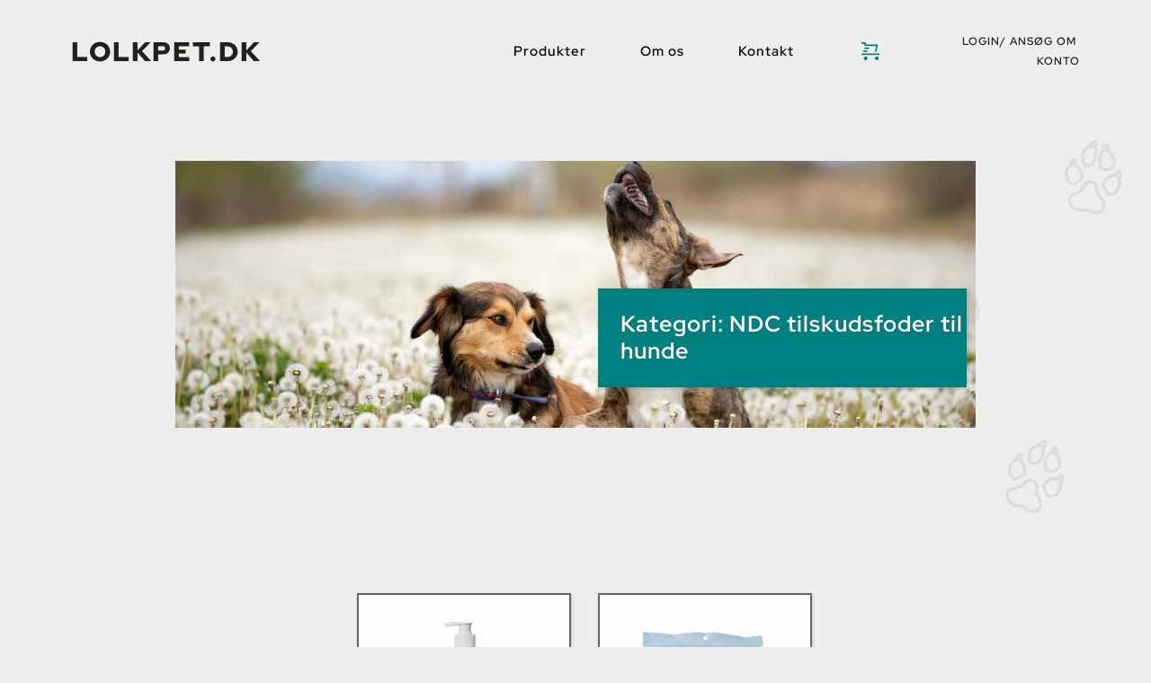

--- FILE ---
content_type: text/html; charset=UTF-8
request_url: https://lolkpet.dk/vare-kategori/natural-dog-company/ndc-tilskudsfoder-til-hunde/
body_size: 48824
content:
<!DOCTYPE html>
<html lang="da-DK">
<head>
    <meta charset="UTF-8">
    <link rel="profile" href="http://gmpg.org/xfn/11">
    <link rel="pingback" href="https://lolkpet.dk/xmlrpc.php">
	<title>NDC tilskudsfoder til hunde &#8211; LolkPet</title>
<meta name='robots' content='max-image-preview:large' />
<link rel='dns-prefetch' href='//www.googletagmanager.com' />
<link rel='dns-prefetch' href='//fonts.bunny.net' />

<link rel="alternate" type="application/rss+xml" title="LolkPet &raquo; Feed" href="https://lolkpet.dk/feed/" />
<link rel="alternate" type="application/rss+xml" title="LolkPet &raquo;-kommentar-feed" href="https://lolkpet.dk/comments/feed/" />
<link rel="alternate" type="application/rss+xml" title="LolkPet &raquo; NDC tilskudsfoder til hunde Kategori Feed" href="https://lolkpet.dk/vare-kategori/natural-dog-company/ndc-tilskudsfoder-til-hunde/feed/" />
<style id='wp-img-auto-sizes-contain-inline-css'>
img:is([sizes=auto i],[sizes^="auto," i]){contain-intrinsic-size:3000px 1500px}
/*# sourceURL=wp-img-auto-sizes-contain-inline-css */
</style>
<link rel='stylesheet' id='blocksy-dynamic-global-css' href='https://lolkpet.dk/wp-content/uploads/blocksy/css/global.css?ver=86973' media='all' />
<link rel='stylesheet' id='wp-block-library-css' href='https://lolkpet.dk/wp-includes/css/dist/block-library/style.min.css?ver=aadfa840146fc08d26164fd1821a6131' media='all' />
<style id='global-styles-inline-css'>
:root{--wp--preset--aspect-ratio--square: 1;--wp--preset--aspect-ratio--4-3: 4/3;--wp--preset--aspect-ratio--3-4: 3/4;--wp--preset--aspect-ratio--3-2: 3/2;--wp--preset--aspect-ratio--2-3: 2/3;--wp--preset--aspect-ratio--16-9: 16/9;--wp--preset--aspect-ratio--9-16: 9/16;--wp--preset--color--black: #000000;--wp--preset--color--cyan-bluish-gray: #abb8c3;--wp--preset--color--white: #ffffff;--wp--preset--color--pale-pink: #f78da7;--wp--preset--color--vivid-red: #cf2e2e;--wp--preset--color--luminous-vivid-orange: #ff6900;--wp--preset--color--luminous-vivid-amber: #fcb900;--wp--preset--color--light-green-cyan: #7bdcb5;--wp--preset--color--vivid-green-cyan: #00d084;--wp--preset--color--pale-cyan-blue: #8ed1fc;--wp--preset--color--vivid-cyan-blue: #0693e3;--wp--preset--color--vivid-purple: #9b51e0;--wp--preset--color--palette-color-1: var(--theme-palette-color-1, #008080);--wp--preset--color--palette-color-2: var(--theme-palette-color-2, #008080);--wp--preset--color--palette-color-3: var(--theme-palette-color-3, #3A4F66);--wp--preset--color--palette-color-4: var(--theme-palette-color-4, #192a3d);--wp--preset--color--palette-color-5: var(--theme-palette-color-5, #e1e8ed);--wp--preset--color--palette-color-6: var(--theme-palette-color-6, #f2f5f7);--wp--preset--color--palette-color-7: var(--theme-palette-color-7, #FAFBFC);--wp--preset--color--palette-color-8: var(--theme-palette-color-8, #ffffff);--wp--preset--gradient--vivid-cyan-blue-to-vivid-purple: linear-gradient(135deg,rgb(6,147,227) 0%,rgb(155,81,224) 100%);--wp--preset--gradient--light-green-cyan-to-vivid-green-cyan: linear-gradient(135deg,rgb(122,220,180) 0%,rgb(0,208,130) 100%);--wp--preset--gradient--luminous-vivid-amber-to-luminous-vivid-orange: linear-gradient(135deg,rgb(252,185,0) 0%,rgb(255,105,0) 100%);--wp--preset--gradient--luminous-vivid-orange-to-vivid-red: linear-gradient(135deg,rgb(255,105,0) 0%,rgb(207,46,46) 100%);--wp--preset--gradient--very-light-gray-to-cyan-bluish-gray: linear-gradient(135deg,rgb(238,238,238) 0%,rgb(169,184,195) 100%);--wp--preset--gradient--cool-to-warm-spectrum: linear-gradient(135deg,rgb(74,234,220) 0%,rgb(151,120,209) 20%,rgb(207,42,186) 40%,rgb(238,44,130) 60%,rgb(251,105,98) 80%,rgb(254,248,76) 100%);--wp--preset--gradient--blush-light-purple: linear-gradient(135deg,rgb(255,206,236) 0%,rgb(152,150,240) 100%);--wp--preset--gradient--blush-bordeaux: linear-gradient(135deg,rgb(254,205,165) 0%,rgb(254,45,45) 50%,rgb(107,0,62) 100%);--wp--preset--gradient--luminous-dusk: linear-gradient(135deg,rgb(255,203,112) 0%,rgb(199,81,192) 50%,rgb(65,88,208) 100%);--wp--preset--gradient--pale-ocean: linear-gradient(135deg,rgb(255,245,203) 0%,rgb(182,227,212) 50%,rgb(51,167,181) 100%);--wp--preset--gradient--electric-grass: linear-gradient(135deg,rgb(202,248,128) 0%,rgb(113,206,126) 100%);--wp--preset--gradient--midnight: linear-gradient(135deg,rgb(2,3,129) 0%,rgb(40,116,252) 100%);--wp--preset--gradient--juicy-peach: linear-gradient(to right, #ffecd2 0%, #fcb69f 100%);--wp--preset--gradient--young-passion: linear-gradient(to right, #ff8177 0%, #ff867a 0%, #ff8c7f 21%, #f99185 52%, #cf556c 78%, #b12a5b 100%);--wp--preset--gradient--true-sunset: linear-gradient(to right, #fa709a 0%, #fee140 100%);--wp--preset--gradient--morpheus-den: linear-gradient(to top, #30cfd0 0%, #330867 100%);--wp--preset--gradient--plum-plate: linear-gradient(135deg, #667eea 0%, #764ba2 100%);--wp--preset--gradient--aqua-splash: linear-gradient(15deg, #13547a 0%, #80d0c7 100%);--wp--preset--gradient--love-kiss: linear-gradient(to top, #ff0844 0%, #ffb199 100%);--wp--preset--gradient--new-retrowave: linear-gradient(to top, #3b41c5 0%, #a981bb 49%, #ffc8a9 100%);--wp--preset--gradient--plum-bath: linear-gradient(to top, #cc208e 0%, #6713d2 100%);--wp--preset--gradient--high-flight: linear-gradient(to right, #0acffe 0%, #495aff 100%);--wp--preset--gradient--teen-party: linear-gradient(-225deg, #FF057C 0%, #8D0B93 50%, #321575 100%);--wp--preset--gradient--fabled-sunset: linear-gradient(-225deg, #231557 0%, #44107A 29%, #FF1361 67%, #FFF800 100%);--wp--preset--gradient--arielle-smile: radial-gradient(circle 248px at center, #16d9e3 0%, #30c7ec 47%, #46aef7 100%);--wp--preset--gradient--itmeo-branding: linear-gradient(180deg, #2af598 0%, #009efd 100%);--wp--preset--gradient--deep-blue: linear-gradient(to right, #6a11cb 0%, #2575fc 100%);--wp--preset--gradient--strong-bliss: linear-gradient(to right, #f78ca0 0%, #f9748f 19%, #fd868c 60%, #fe9a8b 100%);--wp--preset--gradient--sweet-period: linear-gradient(to top, #3f51b1 0%, #5a55ae 13%, #7b5fac 25%, #8f6aae 38%, #a86aa4 50%, #cc6b8e 62%, #f18271 75%, #f3a469 87%, #f7c978 100%);--wp--preset--gradient--purple-division: linear-gradient(to top, #7028e4 0%, #e5b2ca 100%);--wp--preset--gradient--cold-evening: linear-gradient(to top, #0c3483 0%, #a2b6df 100%, #6b8cce 100%, #a2b6df 100%);--wp--preset--gradient--mountain-rock: linear-gradient(to right, #868f96 0%, #596164 100%);--wp--preset--gradient--desert-hump: linear-gradient(to top, #c79081 0%, #dfa579 100%);--wp--preset--gradient--ethernal-constance: linear-gradient(to top, #09203f 0%, #537895 100%);--wp--preset--gradient--happy-memories: linear-gradient(-60deg, #ff5858 0%, #f09819 100%);--wp--preset--gradient--grown-early: linear-gradient(to top, #0ba360 0%, #3cba92 100%);--wp--preset--gradient--morning-salad: linear-gradient(-225deg, #B7F8DB 0%, #50A7C2 100%);--wp--preset--gradient--night-call: linear-gradient(-225deg, #AC32E4 0%, #7918F2 48%, #4801FF 100%);--wp--preset--gradient--mind-crawl: linear-gradient(-225deg, #473B7B 0%, #3584A7 51%, #30D2BE 100%);--wp--preset--gradient--angel-care: linear-gradient(-225deg, #FFE29F 0%, #FFA99F 48%, #FF719A 100%);--wp--preset--gradient--juicy-cake: linear-gradient(to top, #e14fad 0%, #f9d423 100%);--wp--preset--gradient--rich-metal: linear-gradient(to right, #d7d2cc 0%, #304352 100%);--wp--preset--gradient--mole-hall: linear-gradient(-20deg, #616161 0%, #9bc5c3 100%);--wp--preset--gradient--cloudy-knoxville: linear-gradient(120deg, #fdfbfb 0%, #ebedee 100%);--wp--preset--gradient--soft-grass: linear-gradient(to top, #c1dfc4 0%, #deecdd 100%);--wp--preset--gradient--saint-petersburg: linear-gradient(135deg, #f5f7fa 0%, #c3cfe2 100%);--wp--preset--gradient--everlasting-sky: linear-gradient(135deg, #fdfcfb 0%, #e2d1c3 100%);--wp--preset--gradient--kind-steel: linear-gradient(-20deg, #e9defa 0%, #fbfcdb 100%);--wp--preset--gradient--over-sun: linear-gradient(60deg, #abecd6 0%, #fbed96 100%);--wp--preset--gradient--premium-white: linear-gradient(to top, #d5d4d0 0%, #d5d4d0 1%, #eeeeec 31%, #efeeec 75%, #e9e9e7 100%);--wp--preset--gradient--clean-mirror: linear-gradient(45deg, #93a5cf 0%, #e4efe9 100%);--wp--preset--gradient--wild-apple: linear-gradient(to top, #d299c2 0%, #fef9d7 100%);--wp--preset--gradient--snow-again: linear-gradient(to top, #e6e9f0 0%, #eef1f5 100%);--wp--preset--gradient--confident-cloud: linear-gradient(to top, #dad4ec 0%, #dad4ec 1%, #f3e7e9 100%);--wp--preset--gradient--glass-water: linear-gradient(to top, #dfe9f3 0%, white 100%);--wp--preset--gradient--perfect-white: linear-gradient(-225deg, #E3FDF5 0%, #FFE6FA 100%);--wp--preset--font-size--small: 13px;--wp--preset--font-size--medium: 20px;--wp--preset--font-size--large: clamp(22px, 1.375rem + ((1vw - 3.2px) * 0.625), 30px);--wp--preset--font-size--x-large: clamp(30px, 1.875rem + ((1vw - 3.2px) * 1.563), 50px);--wp--preset--font-size--xx-large: clamp(45px, 2.813rem + ((1vw - 3.2px) * 2.734), 80px);--wp--preset--spacing--20: 0.44rem;--wp--preset--spacing--30: 0.67rem;--wp--preset--spacing--40: 1rem;--wp--preset--spacing--50: 1.5rem;--wp--preset--spacing--60: 2.25rem;--wp--preset--spacing--70: 3.38rem;--wp--preset--spacing--80: 5.06rem;--wp--preset--shadow--natural: 6px 6px 9px rgba(0, 0, 0, 0.2);--wp--preset--shadow--deep: 12px 12px 50px rgba(0, 0, 0, 0.4);--wp--preset--shadow--sharp: 6px 6px 0px rgba(0, 0, 0, 0.2);--wp--preset--shadow--outlined: 6px 6px 0px -3px rgb(255, 255, 255), 6px 6px rgb(0, 0, 0);--wp--preset--shadow--crisp: 6px 6px 0px rgb(0, 0, 0);}:root { --wp--style--global--content-size: var(--theme-block-max-width);--wp--style--global--wide-size: var(--theme-block-wide-max-width); }:where(body) { margin: 0; }.wp-site-blocks > .alignleft { float: left; margin-right: 2em; }.wp-site-blocks > .alignright { float: right; margin-left: 2em; }.wp-site-blocks > .aligncenter { justify-content: center; margin-left: auto; margin-right: auto; }:where(.wp-site-blocks) > * { margin-block-start: var(--theme-content-spacing); margin-block-end: 0; }:where(.wp-site-blocks) > :first-child { margin-block-start: 0; }:where(.wp-site-blocks) > :last-child { margin-block-end: 0; }:root { --wp--style--block-gap: var(--theme-content-spacing); }:root :where(.is-layout-flow) > :first-child{margin-block-start: 0;}:root :where(.is-layout-flow) > :last-child{margin-block-end: 0;}:root :where(.is-layout-flow) > *{margin-block-start: var(--theme-content-spacing);margin-block-end: 0;}:root :where(.is-layout-constrained) > :first-child{margin-block-start: 0;}:root :where(.is-layout-constrained) > :last-child{margin-block-end: 0;}:root :where(.is-layout-constrained) > *{margin-block-start: var(--theme-content-spacing);margin-block-end: 0;}:root :where(.is-layout-flex){gap: var(--theme-content-spacing);}:root :where(.is-layout-grid){gap: var(--theme-content-spacing);}.is-layout-flow > .alignleft{float: left;margin-inline-start: 0;margin-inline-end: 2em;}.is-layout-flow > .alignright{float: right;margin-inline-start: 2em;margin-inline-end: 0;}.is-layout-flow > .aligncenter{margin-left: auto !important;margin-right: auto !important;}.is-layout-constrained > .alignleft{float: left;margin-inline-start: 0;margin-inline-end: 2em;}.is-layout-constrained > .alignright{float: right;margin-inline-start: 2em;margin-inline-end: 0;}.is-layout-constrained > .aligncenter{margin-left: auto !important;margin-right: auto !important;}.is-layout-constrained > :where(:not(.alignleft):not(.alignright):not(.alignfull)){max-width: var(--wp--style--global--content-size);margin-left: auto !important;margin-right: auto !important;}.is-layout-constrained > .alignwide{max-width: var(--wp--style--global--wide-size);}body .is-layout-flex{display: flex;}.is-layout-flex{flex-wrap: wrap;align-items: center;}.is-layout-flex > :is(*, div){margin: 0;}body .is-layout-grid{display: grid;}.is-layout-grid > :is(*, div){margin: 0;}body{padding-top: 0px;padding-right: 0px;padding-bottom: 0px;padding-left: 0px;}:root :where(.wp-element-button, .wp-block-button__link){font-style: inherit;font-weight: inherit;letter-spacing: inherit;text-transform: inherit;}.has-black-color{color: var(--wp--preset--color--black) !important;}.has-cyan-bluish-gray-color{color: var(--wp--preset--color--cyan-bluish-gray) !important;}.has-white-color{color: var(--wp--preset--color--white) !important;}.has-pale-pink-color{color: var(--wp--preset--color--pale-pink) !important;}.has-vivid-red-color{color: var(--wp--preset--color--vivid-red) !important;}.has-luminous-vivid-orange-color{color: var(--wp--preset--color--luminous-vivid-orange) !important;}.has-luminous-vivid-amber-color{color: var(--wp--preset--color--luminous-vivid-amber) !important;}.has-light-green-cyan-color{color: var(--wp--preset--color--light-green-cyan) !important;}.has-vivid-green-cyan-color{color: var(--wp--preset--color--vivid-green-cyan) !important;}.has-pale-cyan-blue-color{color: var(--wp--preset--color--pale-cyan-blue) !important;}.has-vivid-cyan-blue-color{color: var(--wp--preset--color--vivid-cyan-blue) !important;}.has-vivid-purple-color{color: var(--wp--preset--color--vivid-purple) !important;}.has-palette-color-1-color{color: var(--wp--preset--color--palette-color-1) !important;}.has-palette-color-2-color{color: var(--wp--preset--color--palette-color-2) !important;}.has-palette-color-3-color{color: var(--wp--preset--color--palette-color-3) !important;}.has-palette-color-4-color{color: var(--wp--preset--color--palette-color-4) !important;}.has-palette-color-5-color{color: var(--wp--preset--color--palette-color-5) !important;}.has-palette-color-6-color{color: var(--wp--preset--color--palette-color-6) !important;}.has-palette-color-7-color{color: var(--wp--preset--color--palette-color-7) !important;}.has-palette-color-8-color{color: var(--wp--preset--color--palette-color-8) !important;}.has-black-background-color{background-color: var(--wp--preset--color--black) !important;}.has-cyan-bluish-gray-background-color{background-color: var(--wp--preset--color--cyan-bluish-gray) !important;}.has-white-background-color{background-color: var(--wp--preset--color--white) !important;}.has-pale-pink-background-color{background-color: var(--wp--preset--color--pale-pink) !important;}.has-vivid-red-background-color{background-color: var(--wp--preset--color--vivid-red) !important;}.has-luminous-vivid-orange-background-color{background-color: var(--wp--preset--color--luminous-vivid-orange) !important;}.has-luminous-vivid-amber-background-color{background-color: var(--wp--preset--color--luminous-vivid-amber) !important;}.has-light-green-cyan-background-color{background-color: var(--wp--preset--color--light-green-cyan) !important;}.has-vivid-green-cyan-background-color{background-color: var(--wp--preset--color--vivid-green-cyan) !important;}.has-pale-cyan-blue-background-color{background-color: var(--wp--preset--color--pale-cyan-blue) !important;}.has-vivid-cyan-blue-background-color{background-color: var(--wp--preset--color--vivid-cyan-blue) !important;}.has-vivid-purple-background-color{background-color: var(--wp--preset--color--vivid-purple) !important;}.has-palette-color-1-background-color{background-color: var(--wp--preset--color--palette-color-1) !important;}.has-palette-color-2-background-color{background-color: var(--wp--preset--color--palette-color-2) !important;}.has-palette-color-3-background-color{background-color: var(--wp--preset--color--palette-color-3) !important;}.has-palette-color-4-background-color{background-color: var(--wp--preset--color--palette-color-4) !important;}.has-palette-color-5-background-color{background-color: var(--wp--preset--color--palette-color-5) !important;}.has-palette-color-6-background-color{background-color: var(--wp--preset--color--palette-color-6) !important;}.has-palette-color-7-background-color{background-color: var(--wp--preset--color--palette-color-7) !important;}.has-palette-color-8-background-color{background-color: var(--wp--preset--color--palette-color-8) !important;}.has-black-border-color{border-color: var(--wp--preset--color--black) !important;}.has-cyan-bluish-gray-border-color{border-color: var(--wp--preset--color--cyan-bluish-gray) !important;}.has-white-border-color{border-color: var(--wp--preset--color--white) !important;}.has-pale-pink-border-color{border-color: var(--wp--preset--color--pale-pink) !important;}.has-vivid-red-border-color{border-color: var(--wp--preset--color--vivid-red) !important;}.has-luminous-vivid-orange-border-color{border-color: var(--wp--preset--color--luminous-vivid-orange) !important;}.has-luminous-vivid-amber-border-color{border-color: var(--wp--preset--color--luminous-vivid-amber) !important;}.has-light-green-cyan-border-color{border-color: var(--wp--preset--color--light-green-cyan) !important;}.has-vivid-green-cyan-border-color{border-color: var(--wp--preset--color--vivid-green-cyan) !important;}.has-pale-cyan-blue-border-color{border-color: var(--wp--preset--color--pale-cyan-blue) !important;}.has-vivid-cyan-blue-border-color{border-color: var(--wp--preset--color--vivid-cyan-blue) !important;}.has-vivid-purple-border-color{border-color: var(--wp--preset--color--vivid-purple) !important;}.has-palette-color-1-border-color{border-color: var(--wp--preset--color--palette-color-1) !important;}.has-palette-color-2-border-color{border-color: var(--wp--preset--color--palette-color-2) !important;}.has-palette-color-3-border-color{border-color: var(--wp--preset--color--palette-color-3) !important;}.has-palette-color-4-border-color{border-color: var(--wp--preset--color--palette-color-4) !important;}.has-palette-color-5-border-color{border-color: var(--wp--preset--color--palette-color-5) !important;}.has-palette-color-6-border-color{border-color: var(--wp--preset--color--palette-color-6) !important;}.has-palette-color-7-border-color{border-color: var(--wp--preset--color--palette-color-7) !important;}.has-palette-color-8-border-color{border-color: var(--wp--preset--color--palette-color-8) !important;}.has-vivid-cyan-blue-to-vivid-purple-gradient-background{background: var(--wp--preset--gradient--vivid-cyan-blue-to-vivid-purple) !important;}.has-light-green-cyan-to-vivid-green-cyan-gradient-background{background: var(--wp--preset--gradient--light-green-cyan-to-vivid-green-cyan) !important;}.has-luminous-vivid-amber-to-luminous-vivid-orange-gradient-background{background: var(--wp--preset--gradient--luminous-vivid-amber-to-luminous-vivid-orange) !important;}.has-luminous-vivid-orange-to-vivid-red-gradient-background{background: var(--wp--preset--gradient--luminous-vivid-orange-to-vivid-red) !important;}.has-very-light-gray-to-cyan-bluish-gray-gradient-background{background: var(--wp--preset--gradient--very-light-gray-to-cyan-bluish-gray) !important;}.has-cool-to-warm-spectrum-gradient-background{background: var(--wp--preset--gradient--cool-to-warm-spectrum) !important;}.has-blush-light-purple-gradient-background{background: var(--wp--preset--gradient--blush-light-purple) !important;}.has-blush-bordeaux-gradient-background{background: var(--wp--preset--gradient--blush-bordeaux) !important;}.has-luminous-dusk-gradient-background{background: var(--wp--preset--gradient--luminous-dusk) !important;}.has-pale-ocean-gradient-background{background: var(--wp--preset--gradient--pale-ocean) !important;}.has-electric-grass-gradient-background{background: var(--wp--preset--gradient--electric-grass) !important;}.has-midnight-gradient-background{background: var(--wp--preset--gradient--midnight) !important;}.has-juicy-peach-gradient-background{background: var(--wp--preset--gradient--juicy-peach) !important;}.has-young-passion-gradient-background{background: var(--wp--preset--gradient--young-passion) !important;}.has-true-sunset-gradient-background{background: var(--wp--preset--gradient--true-sunset) !important;}.has-morpheus-den-gradient-background{background: var(--wp--preset--gradient--morpheus-den) !important;}.has-plum-plate-gradient-background{background: var(--wp--preset--gradient--plum-plate) !important;}.has-aqua-splash-gradient-background{background: var(--wp--preset--gradient--aqua-splash) !important;}.has-love-kiss-gradient-background{background: var(--wp--preset--gradient--love-kiss) !important;}.has-new-retrowave-gradient-background{background: var(--wp--preset--gradient--new-retrowave) !important;}.has-plum-bath-gradient-background{background: var(--wp--preset--gradient--plum-bath) !important;}.has-high-flight-gradient-background{background: var(--wp--preset--gradient--high-flight) !important;}.has-teen-party-gradient-background{background: var(--wp--preset--gradient--teen-party) !important;}.has-fabled-sunset-gradient-background{background: var(--wp--preset--gradient--fabled-sunset) !important;}.has-arielle-smile-gradient-background{background: var(--wp--preset--gradient--arielle-smile) !important;}.has-itmeo-branding-gradient-background{background: var(--wp--preset--gradient--itmeo-branding) !important;}.has-deep-blue-gradient-background{background: var(--wp--preset--gradient--deep-blue) !important;}.has-strong-bliss-gradient-background{background: var(--wp--preset--gradient--strong-bliss) !important;}.has-sweet-period-gradient-background{background: var(--wp--preset--gradient--sweet-period) !important;}.has-purple-division-gradient-background{background: var(--wp--preset--gradient--purple-division) !important;}.has-cold-evening-gradient-background{background: var(--wp--preset--gradient--cold-evening) !important;}.has-mountain-rock-gradient-background{background: var(--wp--preset--gradient--mountain-rock) !important;}.has-desert-hump-gradient-background{background: var(--wp--preset--gradient--desert-hump) !important;}.has-ethernal-constance-gradient-background{background: var(--wp--preset--gradient--ethernal-constance) !important;}.has-happy-memories-gradient-background{background: var(--wp--preset--gradient--happy-memories) !important;}.has-grown-early-gradient-background{background: var(--wp--preset--gradient--grown-early) !important;}.has-morning-salad-gradient-background{background: var(--wp--preset--gradient--morning-salad) !important;}.has-night-call-gradient-background{background: var(--wp--preset--gradient--night-call) !important;}.has-mind-crawl-gradient-background{background: var(--wp--preset--gradient--mind-crawl) !important;}.has-angel-care-gradient-background{background: var(--wp--preset--gradient--angel-care) !important;}.has-juicy-cake-gradient-background{background: var(--wp--preset--gradient--juicy-cake) !important;}.has-rich-metal-gradient-background{background: var(--wp--preset--gradient--rich-metal) !important;}.has-mole-hall-gradient-background{background: var(--wp--preset--gradient--mole-hall) !important;}.has-cloudy-knoxville-gradient-background{background: var(--wp--preset--gradient--cloudy-knoxville) !important;}.has-soft-grass-gradient-background{background: var(--wp--preset--gradient--soft-grass) !important;}.has-saint-petersburg-gradient-background{background: var(--wp--preset--gradient--saint-petersburg) !important;}.has-everlasting-sky-gradient-background{background: var(--wp--preset--gradient--everlasting-sky) !important;}.has-kind-steel-gradient-background{background: var(--wp--preset--gradient--kind-steel) !important;}.has-over-sun-gradient-background{background: var(--wp--preset--gradient--over-sun) !important;}.has-premium-white-gradient-background{background: var(--wp--preset--gradient--premium-white) !important;}.has-clean-mirror-gradient-background{background: var(--wp--preset--gradient--clean-mirror) !important;}.has-wild-apple-gradient-background{background: var(--wp--preset--gradient--wild-apple) !important;}.has-snow-again-gradient-background{background: var(--wp--preset--gradient--snow-again) !important;}.has-confident-cloud-gradient-background{background: var(--wp--preset--gradient--confident-cloud) !important;}.has-glass-water-gradient-background{background: var(--wp--preset--gradient--glass-water) !important;}.has-perfect-white-gradient-background{background: var(--wp--preset--gradient--perfect-white) !important;}.has-small-font-size{font-size: var(--wp--preset--font-size--small) !important;}.has-medium-font-size{font-size: var(--wp--preset--font-size--medium) !important;}.has-large-font-size{font-size: var(--wp--preset--font-size--large) !important;}.has-x-large-font-size{font-size: var(--wp--preset--font-size--x-large) !important;}.has-xx-large-font-size{font-size: var(--wp--preset--font-size--xx-large) !important;}
:root :where(.wp-block-pullquote){font-size: clamp(0.984em, 0.984rem + ((1vw - 0.2em) * 0.645), 1.5em);line-height: 1.6;}
/*# sourceURL=global-styles-inline-css */
</style>
<style id='woocommerce-inline-inline-css'>
.woocommerce form .form-row .required { visibility: visible; }
/*# sourceURL=woocommerce-inline-inline-css */
</style>
<link rel='stylesheet' id='ct-main-styles-css' href='https://lolkpet.dk/wp-content/themes/blocksy/static/bundle/main.min.css?ver=2.1.23' media='all' />
<link rel='stylesheet' id='ct-woocommerce-styles-css' href='https://lolkpet.dk/wp-content/themes/blocksy/static/bundle/woocommerce.min.css?ver=2.1.23' media='all' />
<link rel='stylesheet' id='ct-page-title-styles-css' href='https://lolkpet.dk/wp-content/themes/blocksy/static/bundle/page-title.min.css?ver=2.1.23' media='all' />
<link rel='stylesheet' id='ct-brizy-styles-css' href='https://lolkpet.dk/wp-content/themes/blocksy/static/bundle/brizy.min.css?ver=2.1.23' media='all' />
<link rel='stylesheet' id='brizy-asset-google-10-css'  class="brz-link brz-link-google" type="text/css" href='https://fonts.bunny.net/css?family=Red+Hat+Display%3A300%2Cregular%2C500%2C600%2C700%2C800%2C900%2C300italic%2Citalic%2C500italic%2C600italic%2C700italic%2C800italic%2C900italic%7CKadwa%3Aregular%2C700&#038;subset=arabic%2Cbengali%2Ccyrillic%2Ccyrillic-ext%2Cdevanagari%2Cgreek%2Cgreek-ext%2Cgujarati%2Chebrew%2Ckhmer%2Ckorean%2Clatin-ext%2Ctamil%2Ctelugu%2Cthai%2Cvietnamese&#038;display=swap&#038;ver=329-wp' media='all' />
<link rel='stylesheet' id='brizy-asset-group-1_3-20-css'  class="brz-link brz-link-preview-lib" data-brz-group="group-1_3" href='https://lolkpet.dk/wp-content/plugins/brizy/public/editor-build/prod/editor/css/group-1_3.min.css?ver=329-wp' media='all' />
<link rel='stylesheet' id='brizy-asset-group-1_2-21-css'  class="brz-link brz-link-preview-lib-pro" data-brz-group="group-1_2" href='https://lolkpet.dk/wp-content/plugins/brizy-pro/public/editor-build/prod/css/group-1_2-pro.min.css?ver=202-wp' media='all' />
<link rel='stylesheet' id='brizy-asset-main-30-css'  class="brz-link brz-link-preview-pro" href='https://lolkpet.dk/wp-content/plugins/brizy-pro/public/editor-build/prod/css/preview.pro.min.css?ver=202-wp' media='all' />
<style id='inline-handle-a49e9411d64ff53eccfdd09ad10a15b3-inline-css'>


.brz .brz-cp-color1, .brz .brz-bcp-color1{color: rgb(var(--brz-global-color1));} .brz .brz-bgp-color1{background-color: rgb(var(--brz-global-color1));}.brz .brz-cp-color2, .brz .brz-bcp-color2{color: rgb(var(--brz-global-color2));} .brz .brz-bgp-color2{background-color: rgb(var(--brz-global-color2));}.brz .brz-cp-color3, .brz .brz-bcp-color3{color: rgb(var(--brz-global-color3));} .brz .brz-bgp-color3{background-color: rgb(var(--brz-global-color3));}.brz .brz-cp-color4, .brz .brz-bcp-color4{color: rgb(var(--brz-global-color4));} .brz .brz-bgp-color4{background-color: rgb(var(--brz-global-color4));}.brz .brz-cp-color5, .brz .brz-bcp-color5{color: rgb(var(--brz-global-color5));} .brz .brz-bgp-color5{background-color: rgb(var(--brz-global-color5));}.brz .brz-cp-color6, .brz .brz-bcp-color6{color: rgb(var(--brz-global-color6));} .brz .brz-bgp-color6{background-color: rgb(var(--brz-global-color6));}.brz .brz-cp-color7, .brz .brz-bcp-color7{color: rgb(var(--brz-global-color7));} .brz .brz-bgp-color7{background-color: rgb(var(--brz-global-color7));}.brz .brz-cp-color8, .brz .brz-bcp-color8{color: rgb(var(--brz-global-color8));} .brz .brz-bgp-color8{background-color: rgb(var(--brz-global-color8));}:root{--brz-global-color1:99, 105, 92;--brz-global-color2:133, 145, 145;--brz-global-color3:237, 237, 237;--brz-global-color4:32, 32, 29;--brz-global-color5:255, 255, 255;--brz-global-color6:0, 128, 128;--brz-global-color7:0, 128, 128;--brz-global-color8:255, 255, 255;}:root{--brz-paragraphfontfamily:'Red Hat Display', sans-serif;--brz-paragraphfontsize:16px;--brz-paragraphfontsizesuffix:undefined;--brz-paragraphfontweight:400;--brz-paragraphletterspacing:0px;--brz-paragraphlineheight:1.9;--brz-paragraphfontvariation:"wght" 400, "wdth" 100, "SOFT" 0;--brz-paragraphtabletfontsize:16px;--brz-paragraphtabletfontweight:400;--brz-paragraphtabletletterspacing:0px;--brz-paragraphtabletlineheight:1.6;--brz-paragraphtabletfontvariation:"wght" 400, "wdth" 100, "SOFT" 0;--brz-paragraphmobilefontsize:16px;--brz-paragraphmobilefontweight:400;--brz-paragraphmobileletterspacing:0px;--brz-paragraphmobilelineheight:1.6;--brz-paragraphmobilefontvariation:"wght" 400, "wdth" 100, "SOFT" 0;--brz-paragraphstoryfontsize:3.68%;--brz-paragraphbold:400;--brz-paragraphitalic:inherit;--brz-paragraphtextdecoration:inherit;--brz-paragraphtexttransform:inherit;--brz-paragraphtabletbold:400;--brz-paragraphtabletitalic:inherit;--brz-paragraphtablettextdecoration:inherit;--brz-paragraphtablettexttransform:inherit;--brz-paragraphmobilebold:400;--brz-paragraphmobileitalic:inherit;--brz-paragraphmobiletextdecoration:inherit;--brz-paragraphmobiletexttransform:inherit;--brz-subtitlefontfamily:'Red Hat Display', sans-serif;--brz-subtitlefontsize:18px;--brz-subtitlefontsizesuffix:px;--brz-subtitlefontweight:400;--brz-subtitleletterspacing:1px;--brz-subtitlelineheight:1.8;--brz-subtitlefontvariation:"wght" 400, "wdth" 100, "SOFT" 0;--brz-subtitletabletfontsize:17px;--brz-subtitletabletfontweight:400;--brz-subtitletabletletterspacing:0px;--brz-subtitletabletlineheight:1.5;--brz-subtitletabletfontvariation:"wght" 400, "wdth" 100, "SOFT" 0;--brz-subtitlemobilefontsize:16px;--brz-subtitlemobilefontweight:400;--brz-subtitlemobileletterspacing:0px;--brz-subtitlemobilelineheight:1.5;--brz-subtitlemobilefontvariation:"wght" 400, "wdth" 100, "SOFT" 0;--brz-subtitlestoryfontsize:4.140000000000001%;--brz-subtitlebold:400;--brz-subtitleitalic:inherit;--brz-subtitletextdecoration:inherit;--brz-subtitletexttransform:inherit;--brz-subtitletabletbold:400;--brz-subtitletabletitalic:inherit;--brz-subtitletablettextdecoration:inherit;--brz-subtitletablettexttransform:inherit;--brz-subtitlemobilebold:400;--brz-subtitlemobileitalic:inherit;--brz-subtitlemobiletextdecoration:inherit;--brz-subtitlemobiletexttransform:inherit;--brz-abovetitlefontfamily:'Red Hat Display', sans-serif;--brz-abovetitlefontsize:14px;--brz-abovetitlefontsizesuffix:px;--brz-abovetitlefontweight:700;--brz-abovetitleletterspacing:2px;--brz-abovetitlelineheight:1.5;--brz-abovetitlefontvariation:"wght" 400, "wdth" 100, "SOFT" 0;--brz-abovetitletabletfontsize:14px;--brz-abovetitletabletfontweight:700;--brz-abovetitletabletletterspacing:2px;--brz-abovetitletabletlineheight:1.5;--brz-abovetitletabletfontvariation:"wght" 400, "wdth" 100, "SOFT" 0;--brz-abovetitlemobilefontsize:15px;--brz-abovetitlemobilefontweight:700;--brz-abovetitlemobileletterspacing:1px;--brz-abovetitlemobilelineheight:1.5;--brz-abovetitlemobilefontvariation:"wght" 400, "wdth" 100, "SOFT" 0;--brz-abovetitlestoryfontsize:3.22%;--brz-abovetitlebold:700;--brz-abovetitleitalic:inherit;--brz-abovetitletextdecoration:inherit;--brz-abovetitletexttransform:inherit;--brz-abovetitletabletbold:700;--brz-abovetitletabletitalic:inherit;--brz-abovetitletablettextdecoration:inherit;--brz-abovetitletablettexttransform:inherit;--brz-abovetitlemobilebold:700;--brz-abovetitlemobileitalic:inherit;--brz-abovetitlemobiletextdecoration:inherit;--brz-abovetitlemobiletexttransform:inherit;--brz-heading1fontfamily:'Red Hat Display', sans-serif;--brz-heading1fontsize:35px;--brz-heading1fontsizesuffix:px;--brz-heading1fontweight:700;--brz-heading1letterspacing:2px;--brz-heading1lineheight:1.1;--brz-heading1fontvariation:"wght" 400, "wdth" 100, "SOFT" 0;--brz-heading1tabletfontsize:35px;--brz-heading1tabletfontweight:700;--brz-heading1tabletletterspacing:2px;--brz-heading1tabletlineheight:1.2;--brz-heading1tabletfontvariation:"wght" 400, "wdth" 100, "SOFT" 0;--brz-heading1mobilefontsize:25px;--brz-heading1mobilefontweight:700;--brz-heading1mobileletterspacing:1px;--brz-heading1mobilelineheight:1.2;--brz-heading1mobilefontvariation:"wght" 400, "wdth" 100, "SOFT" 0;--brz-heading1storyfontsize:8.05%;--brz-heading1bold:700;--brz-heading1italic:inherit;--brz-heading1textdecoration:inherit;--brz-heading1texttransform:inherit;--brz-heading1tabletbold:700;--brz-heading1tabletitalic:inherit;--brz-heading1tablettextdecoration:inherit;--brz-heading1tablettexttransform:inherit;--brz-heading1mobilebold:700;--brz-heading1mobileitalic:inherit;--brz-heading1mobiletextdecoration:inherit;--brz-heading1mobiletexttransform:inherit;--brz-heading2fontfamily:'Red Hat Display', sans-serif;--brz-heading2fontsize:25px;--brz-heading2fontsizesuffix:px;--brz-heading2fontweight:700;--brz-heading2letterspacing:1px;--brz-heading2lineheight:1.2;--brz-heading2fontvariation:"wght" 400, "wdth" 100, "SOFT" 0;--brz-heading2tabletfontsize:25px;--brz-heading2tabletfontweight:700;--brz-heading2tabletletterspacing:1px;--brz-heading2tabletlineheight:1.2;--brz-heading2tabletfontvariation:"wght" 400, "wdth" 100, "SOFT" 0;--brz-heading2mobilefontsize:20px;--brz-heading2mobilefontweight:700;--brz-heading2mobileletterspacing:1px;--brz-heading2mobilelineheight:1.3;--brz-heading2mobilefontvariation:"wght" 400, "wdth" 100, "SOFT" 0;--brz-heading2storyfontsize:5.75%;--brz-heading2bold:700;--brz-heading2italic:inherit;--brz-heading2textdecoration:inherit;--brz-heading2texttransform:inherit;--brz-heading2tabletbold:700;--brz-heading2tabletitalic:inherit;--brz-heading2tablettextdecoration:inherit;--brz-heading2tablettexttransform:inherit;--brz-heading2mobilebold:700;--brz-heading2mobileitalic:inherit;--brz-heading2mobiletextdecoration:inherit;--brz-heading2mobiletexttransform:inherit;--brz-heading3fontfamily:'Red Hat Display', sans-serif;--brz-heading3fontsize:18px;--brz-heading3fontsizesuffix:px;--brz-heading3fontweight:700;--brz-heading3letterspacing:1px;--brz-heading3lineheight:1.6;--brz-heading3fontvariation:"wght" 400, "wdth" 100, "SOFT" 0;--brz-heading3tabletfontsize:18px;--brz-heading3tabletfontweight:700;--brz-heading3tabletletterspacing:1px;--brz-heading3tabletlineheight:1.3;--brz-heading3tabletfontvariation:"wght" 400, "wdth" 100, "SOFT" 0;--brz-heading3mobilefontsize:18px;--brz-heading3mobilefontweight:700;--brz-heading3mobileletterspacing:1px;--brz-heading3mobilelineheight:1.3;--brz-heading3mobilefontvariation:"wght" 400, "wdth" 100, "SOFT" 0;--brz-heading3storyfontsize:4.140000000000001%;--brz-heading3bold:700;--brz-heading3italic:inherit;--brz-heading3textdecoration:inherit;--brz-heading3texttransform:inherit;--brz-heading3tabletbold:700;--brz-heading3tabletitalic:inherit;--brz-heading3tablettextdecoration:inherit;--brz-heading3tablettexttransform:inherit;--brz-heading3mobilebold:700;--brz-heading3mobileitalic:inherit;--brz-heading3mobiletextdecoration:inherit;--brz-heading3mobiletexttransform:inherit;--brz-heading4fontfamily:'Red Hat Display', sans-serif;--brz-heading4fontsize:20px;--brz-heading4fontsizesuffix:px;--brz-heading4fontweight:400;--brz-heading4letterspacing:-0.5px;--brz-heading4lineheight:1.5;--brz-heading4fontvariation:"wght" 400, "wdth" 100, "SOFT" 0;--brz-heading4tabletfontsize:19px;--brz-heading4tabletfontweight:400;--brz-heading4tabletletterspacing:-0.5px;--brz-heading4tabletlineheight:1.4;--brz-heading4tabletfontvariation:"wght" 400, "wdth" 100, "SOFT" 0;--brz-heading4mobilefontsize:19px;--brz-heading4mobilefontweight:400;--brz-heading4mobileletterspacing:0px;--brz-heading4mobilelineheight:1.4;--brz-heading4mobilefontvariation:"wght" 400, "wdth" 100, "SOFT" 0;--brz-heading4storyfontsize:4.6000000000000005%;--brz-heading4bold:400;--brz-heading4italic:inherit;--brz-heading4textdecoration:inherit;--brz-heading4texttransform:inherit;--brz-heading4tabletbold:400;--brz-heading4tabletitalic:inherit;--brz-heading4tablettextdecoration:inherit;--brz-heading4tablettexttransform:inherit;--brz-heading4mobilebold:400;--brz-heading4mobileitalic:inherit;--brz-heading4mobiletextdecoration:inherit;--brz-heading4mobiletexttransform:inherit;--brz-heading5fontfamily:'Red Hat Display', sans-serif;--brz-heading5fontsize:20px;--brz-heading5fontsizesuffix:px;--brz-heading5fontweight:900;--brz-heading5letterspacing:0px;--brz-heading5lineheight:1.6;--brz-heading5fontvariation:"wght" 400, "wdth" 100, "SOFT" 0;--brz-heading5tabletfontsize:19px;--brz-heading5tabletfontweight:900;--brz-heading5tabletletterspacing:0px;--brz-heading5tabletlineheight:1.7;--brz-heading5tabletfontvariation:"wght" 400, "wdth" 100, "SOFT" 0;--brz-heading5mobilefontsize:19px;--brz-heading5mobilefontweight:900;--brz-heading5mobileletterspacing:0px;--brz-heading5mobilelineheight:1.8;--brz-heading5mobilefontvariation:"wght" 400, "wdth" 100, "SOFT" 0;--brz-heading5storyfontsize:4.6000000000000005%;--brz-heading5bold:900;--brz-heading5italic:inherit;--brz-heading5textdecoration:inherit;--brz-heading5texttransform:inherit;--brz-heading5tabletbold:900;--brz-heading5tabletitalic:inherit;--brz-heading5tablettextdecoration:inherit;--brz-heading5tablettexttransform:inherit;--brz-heading5mobilebold:900;--brz-heading5mobileitalic:inherit;--brz-heading5mobiletextdecoration:inherit;--brz-heading5mobiletexttransform:inherit;--brz-heading6fontfamily:'Red Hat Display', sans-serif;--brz-heading6fontsize:16px;--brz-heading6fontsizesuffix:px;--brz-heading6fontweight:700;--brz-heading6letterspacing:0px;--brz-heading6lineheight:1.5;--brz-heading6fontvariation:"wght" 400, "wdth" 100, "SOFT" 0;--brz-heading6tabletfontsize:16px;--brz-heading6tabletfontweight:700;--brz-heading6tabletletterspacing:0px;--brz-heading6tabletlineheight:1.5;--brz-heading6tabletfontvariation:"wght" 400, "wdth" 100, "SOFT" 0;--brz-heading6mobilefontsize:16px;--brz-heading6mobilefontweight:700;--brz-heading6mobileletterspacing:0px;--brz-heading6mobilelineheight:1.5;--brz-heading6mobilefontvariation:"wght" 400, "wdth" 100, "SOFT" 0;--brz-heading6storyfontsize:3.68%;--brz-heading6bold:700;--brz-heading6italic:inherit;--brz-heading6textdecoration:inherit;--brz-heading6texttransform:inherit;--brz-heading6tabletbold:700;--brz-heading6tabletitalic:inherit;--brz-heading6tablettextdecoration:inherit;--brz-heading6tablettexttransform:inherit;--brz-heading6mobilebold:700;--brz-heading6mobileitalic:inherit;--brz-heading6mobiletextdecoration:inherit;--brz-heading6mobiletexttransform:inherit;--brz-buttonfontfamily:'Red Hat Display', sans-serif;--brz-buttonfontsize:15px;--brz-buttonfontsizesuffix:px;--brz-buttonfontweight:600;--brz-buttonletterspacing:1px;--brz-buttonlineheight:1.6;--brz-buttonfontvariation:"wght" 400, "wdth" 100, "SOFT" 0;--brz-buttontabletfontsize:15px;--brz-buttontabletfontweight:600;--brz-buttontabletletterspacing:1px;--brz-buttontabletlineheight:1.6;--brz-buttontabletfontvariation:"wght" 400, "wdth" 100, "SOFT" 0;--brz-buttonmobilefontsize:15px;--brz-buttonmobilefontweight:600;--brz-buttonmobileletterspacing:1px;--brz-buttonmobilelineheight:1.6;--brz-buttonmobilefontvariation:"wght" 400, "wdth" 100, "SOFT" 0;--brz-buttonstoryfontsize:3.45%;--brz-buttonbold:600;--brz-buttonitalic:inherit;--brz-buttontextdecoration:inherit;--brz-buttontexttransform:inherit;--brz-buttontabletbold:600;--brz-buttontabletitalic:inherit;--brz-buttontablettextdecoration:inherit;--brz-buttontablettexttransform:inherit;--brz-buttonmobilebold:600;--brz-buttonmobileitalic:inherit;--brz-buttonmobiletextdecoration:inherit;--brz-buttonmobiletexttransform:inherit;--brz-kegbhfzquuzjpizpbmdtheimixueeolcmztlfontfamily:'Red Hat Display', sans-serif;--brz-kegbhfzquuzjpizpbmdtheimixueeolcmztlfontsize:15px;--brz-kegbhfzquuzjpizpbmdtheimixueeolcmztlfontsizesuffix:undefined;--brz-kegbhfzquuzjpizpbmdtheimixueeolcmztlfontweight:600;--brz-kegbhfzquuzjpizpbmdtheimixueeolcmztlletterspacing:1px;--brz-kegbhfzquuzjpizpbmdtheimixueeolcmztllineheight:1.9;--brz-kegbhfzquuzjpizpbmdtheimixueeolcmztlfontvariation:"wght" 400, "wdth" 100, "SOFT" 0;--brz-kegbhfzquuzjpizpbmdtheimixueeolcmztltabletfontsize:17px;--brz-kegbhfzquuzjpizpbmdtheimixueeolcmztltabletfontweight:400;--brz-kegbhfzquuzjpizpbmdtheimixueeolcmztltabletletterspacing:0px;--brz-kegbhfzquuzjpizpbmdtheimixueeolcmztltabletlineheight:1.6;--brz-kegbhfzquuzjpizpbmdtheimixueeolcmztltabletfontvariation:"wght" 400, "wdth" 100, "SOFT" 0;--brz-kegbhfzquuzjpizpbmdtheimixueeolcmztlmobilefontsize:17px;--brz-kegbhfzquuzjpizpbmdtheimixueeolcmztlmobilefontweight:400;--brz-kegbhfzquuzjpizpbmdtheimixueeolcmztlmobileletterspacing:0px;--brz-kegbhfzquuzjpizpbmdtheimixueeolcmztlmobilelineheight:1.6;--brz-kegbhfzquuzjpizpbmdtheimixueeolcmztlmobilefontvariation:"wght" 400, "wdth" 100, "SOFT" 0;--brz-kegbhfzquuzjpizpbmdtheimixueeolcmztlstoryfontsize:3.45%;--brz-kegbhfzquuzjpizpbmdtheimixueeolcmztlbold:600;--brz-kegbhfzquuzjpizpbmdtheimixueeolcmztlitalic:inherit;--brz-kegbhfzquuzjpizpbmdtheimixueeolcmztltextdecoration:inherit;--brz-kegbhfzquuzjpizpbmdtheimixueeolcmztltexttransform:inherit;--brz-kegbhfzquuzjpizpbmdtheimixueeolcmztltabletbold:400;--brz-kegbhfzquuzjpizpbmdtheimixueeolcmztltabletitalic:inherit;--brz-kegbhfzquuzjpizpbmdtheimixueeolcmztltablettextdecoration:inherit;--brz-kegbhfzquuzjpizpbmdtheimixueeolcmztltablettexttransform:inherit;--brz-kegbhfzquuzjpizpbmdtheimixueeolcmztlmobilebold:400;--brz-kegbhfzquuzjpizpbmdtheimixueeolcmztlmobileitalic:inherit;--brz-kegbhfzquuzjpizpbmdtheimixueeolcmztlmobiletextdecoration:inherit;--brz-kegbhfzquuzjpizpbmdtheimixueeolcmztlmobiletexttransform:inherit;--brz-kvpmhscqkssxkxloqikqfrkesyefuvvspkiwfontfamily:'Kadwa', serif;--brz-kvpmhscqkssxkxloqikqfrkesyefuvvspkiwfontsize:20px;--brz-kvpmhscqkssxkxloqikqfrkesyefuvvspkiwfontsizesuffix:undefined;--brz-kvpmhscqkssxkxloqikqfrkesyefuvvspkiwfontweight:700;--brz-kvpmhscqkssxkxloqikqfrkesyefuvvspkiwletterspacing:0px;--brz-kvpmhscqkssxkxloqikqfrkesyefuvvspkiwlineheight:1.9;--brz-kvpmhscqkssxkxloqikqfrkesyefuvvspkiwfontvariation:"wght" 400, "wdth" 100, "SOFT" 0;--brz-kvpmhscqkssxkxloqikqfrkesyefuvvspkiwtabletfontsize:16px;--brz-kvpmhscqkssxkxloqikqfrkesyefuvvspkiwtabletfontweight:400;--brz-kvpmhscqkssxkxloqikqfrkesyefuvvspkiwtabletletterspacing:0px;--brz-kvpmhscqkssxkxloqikqfrkesyefuvvspkiwtabletlineheight:1.6;--brz-kvpmhscqkssxkxloqikqfrkesyefuvvspkiwtabletfontvariation:"wght" 400, "wdth" 100, "SOFT" 0;--brz-kvpmhscqkssxkxloqikqfrkesyefuvvspkiwmobilefontsize:16px;--brz-kvpmhscqkssxkxloqikqfrkesyefuvvspkiwmobilefontweight:400;--brz-kvpmhscqkssxkxloqikqfrkesyefuvvspkiwmobileletterspacing:0px;--brz-kvpmhscqkssxkxloqikqfrkesyefuvvspkiwmobilelineheight:1.6;--brz-kvpmhscqkssxkxloqikqfrkesyefuvvspkiwmobilefontvariation:"wght" 400, "wdth" 100, "SOFT" 0;--brz-kvpmhscqkssxkxloqikqfrkesyefuvvspkiwstoryfontsize:4.6000000000000005%;--brz-kvpmhscqkssxkxloqikqfrkesyefuvvspkiwbold:700;--brz-kvpmhscqkssxkxloqikqfrkesyefuvvspkiwitalic:inherit;--brz-kvpmhscqkssxkxloqikqfrkesyefuvvspkiwtextdecoration:inherit;--brz-kvpmhscqkssxkxloqikqfrkesyefuvvspkiwtexttransform:inherit;--brz-kvpmhscqkssxkxloqikqfrkesyefuvvspkiwtabletbold:400;--brz-kvpmhscqkssxkxloqikqfrkesyefuvvspkiwtabletitalic:inherit;--brz-kvpmhscqkssxkxloqikqfrkesyefuvvspkiwtablettextdecoration:inherit;--brz-kvpmhscqkssxkxloqikqfrkesyefuvvspkiwtablettexttransform:inherit;--brz-kvpmhscqkssxkxloqikqfrkesyefuvvspkiwmobilebold:400;--brz-kvpmhscqkssxkxloqikqfrkesyefuvvspkiwmobileitalic:inherit;--brz-kvpmhscqkssxkxloqikqfrkesyefuvvspkiwmobiletextdecoration:inherit;--brz-kvpmhscqkssxkxloqikqfrkesyefuvvspkiwmobiletexttransform:inherit;}

.brz .brz-tp__dc-block-st1 p { font-family: 'Red Hat Display', sans-serif;font-size: 16undefined;font-weight: 400;letter-spacing: 0px;line-height: 1.9; }
@media (max-width: 991px) {.brz .brz-tp__dc-block-st1 p { font-family: 'Red Hat Display', sans-serif;font-size: 16undefined;font-weight: 400;letter-spacing: 0px;line-height: 1.6; } }
@media (max-width: 767px) {.brz .brz-tp__dc-block-st1 p { font-family: 'Red Hat Display', sans-serif;font-size: 16undefined;font-weight: 400;letter-spacing: 0px;line-height: 1.6; } }
.brz .brz-tp__dc-block-st1 h1 { font-family: 'Red Hat Display', sans-serif;font-size: 35px;font-weight: 700;letter-spacing: 2px;line-height: 1.1; }
@media (max-width: 991px) {.brz .brz-tp__dc-block-st1 h1 { font-family: 'Red Hat Display', sans-serif;font-size: 35px;font-weight: 700;letter-spacing: 2px;line-height: 1.2; } }
@media (max-width: 767px) {.brz .brz-tp__dc-block-st1 h1 { font-family: 'Red Hat Display', sans-serif;font-size: 25px;font-weight: 700;letter-spacing: 1px;line-height: 1.2; } }
.brz .brz-tp__dc-block-st1 h2 { font-family: 'Red Hat Display', sans-serif;font-size: 25px;font-weight: 700;letter-spacing: 1px;line-height: 1.2; }
@media (max-width: 991px) {.brz .brz-tp__dc-block-st1 h2 { font-family: 'Red Hat Display', sans-serif;font-size: 25px;font-weight: 700;letter-spacing: 1px;line-height: 1.2; } }
@media (max-width: 767px) {.brz .brz-tp__dc-block-st1 h2 { font-family: 'Red Hat Display', sans-serif;font-size: 20px;font-weight: 700;letter-spacing: 1px;line-height: 1.3; } }
.brz .brz-tp__dc-block-st1 h3 { font-family: 'Red Hat Display', sans-serif;font-size: 18px;font-weight: 700;letter-spacing: 1px;line-height: 1.6; }
@media (max-width: 991px) {.brz .brz-tp__dc-block-st1 h3 { font-family: 'Red Hat Display', sans-serif;font-size: 18px;font-weight: 700;letter-spacing: 1px;line-height: 1.3; } }
@media (max-width: 767px) {.brz .brz-tp__dc-block-st1 h3 { font-family: 'Red Hat Display', sans-serif;font-size: 18px;font-weight: 700;letter-spacing: 1px;line-height: 1.3; } }
.brz .brz-tp__dc-block-st1 h4 { font-family: 'Red Hat Display', sans-serif;font-size: 20px;font-weight: 400;letter-spacing: -0.5px;line-height: 1.5; }
@media (max-width: 991px) {.brz .brz-tp__dc-block-st1 h4 { font-family: 'Red Hat Display', sans-serif;font-size: 19px;font-weight: 400;letter-spacing: -0.5px;line-height: 1.4; } }
@media (max-width: 767px) {.brz .brz-tp__dc-block-st1 h4 { font-family: 'Red Hat Display', sans-serif;font-size: 19px;font-weight: 400;letter-spacing: 0px;line-height: 1.4; } }
.brz .brz-tp__dc-block-st1 h5 { font-family: 'Red Hat Display', sans-serif;font-size: 20px;font-weight: 900;letter-spacing: 0px;line-height: 1.6; }
@media (max-width: 991px) {.brz .brz-tp__dc-block-st1 h5 { font-family: 'Red Hat Display', sans-serif;font-size: 19px;font-weight: 900;letter-spacing: 0px;line-height: 1.7; } }
@media (max-width: 767px) {.brz .brz-tp__dc-block-st1 h5 { font-family: 'Red Hat Display', sans-serif;font-size: 19px;font-weight: 900;letter-spacing: 0px;line-height: 1.8; } }
.brz .brz-tp__dc-block-st1 h6 { font-family: 'Red Hat Display', sans-serif;font-size: 16px;font-weight: 700;letter-spacing: 0px;line-height: 1.5; }
@media (max-width: 991px) {.brz .brz-tp__dc-block-st1 h6 { font-family: 'Red Hat Display', sans-serif;font-size: 16px;font-weight: 700;letter-spacing: 0px;line-height: 1.5; } }
@media (max-width: 767px) {.brz .brz-tp__dc-block-st1 h6 { font-family: 'Red Hat Display', sans-serif;font-size: 16px;font-weight: 700;letter-spacing: 0px;line-height: 1.5; } }

.brz .brz-css-1iukfpu{z-index: auto;margin:0;}.brz .brz-css-1iukfpu.brz-section .brz-section__content{min-height: auto;display:flex;}.brz .brz-css-1iukfpu .brz-container{justify-content:center;}.brz .brz-css-1iukfpu > .slick-slider > .brz-slick-slider__dots{color:rgba(0, 0, 0, 1);}.brz .brz-css-1iukfpu > .slick-slider > .brz-slick-slider__arrow{color:rgba(0, 0, 0, 0.7);}@media(min-width:991px){.brz .brz-css-1iukfpu{display:block;}}@media(max-width:991px) and (min-width:768px){.brz .brz-css-1iukfpu{display:block;}}@media(max-width:767px){.brz .brz-css-1iukfpu{display:block;}}

.brz .brz-css-6uhsgu{padding:75px 0px 75px 0px;}.brz .brz-css-6uhsgu > .brz-bg{border-radius: 0px;mix-blend-mode:normal;}.brz .brz-css-6uhsgu > .brz-bg{border:0px solid rgba(102, 115, 141, 0);}.brz .brz-css-6uhsgu > .brz-bg > .brz-bg-image{background-size:cover;background-repeat: no-repeat;-webkit-mask-image: none;
                      mask-image: none;}.brz .brz-css-6uhsgu > .brz-bg > .brz-bg-image{background-image:none;filter:none;display:block;}.brz .brz-css-6uhsgu > .brz-bg > .brz-bg-image:after{content: "";background-image:none;}.brz .brz-css-6uhsgu > .brz-bg > .brz-bg-color{-webkit-mask-image: none;
                      mask-image: none;}.brz .brz-css-6uhsgu > .brz-bg > .brz-bg-color{background-color:rgba(0, 0, 0, 0);background-image:none;}.brz .brz-css-6uhsgu > .brz-bg > .brz-bg-map{display:none;}.brz .brz-css-6uhsgu > .brz-bg > .brz-bg-map{filter:none;}.brz .brz-css-6uhsgu > .brz-bg > .brz-bg-video{display:none;}.brz .brz-css-6uhsgu > .brz-bg > .brz-bg-video{filter:none;}.brz .brz-css-6uhsgu > .brz-bg > .brz-bg-shape__top{background-size: 100% 100px; height: 100px;transform: scale(1.02) rotateX(0deg) rotateY(0deg);z-index: auto;}.brz .brz-css-6uhsgu > .brz-bg > .brz-bg-shape__top::after{background-image: none; -webkit-mask-image: none;background-size: 100% 100px; height: 100px;}.brz .brz-css-6uhsgu > .brz-bg > .brz-bg-shape__bottom{background-size: 100% 100px; height: 100px;transform: scale(1.02) rotateX(-180deg) rotateY(-180deg);z-index: auto;}.brz .brz-css-6uhsgu > .brz-bg > .brz-bg-shape__bottom::after{background-image: none; -webkit-mask-image: none;background-size: 100% 100px; height: 100px;}.brz .brz-css-6uhsgu > .brz-bg > .brz-bg-slideshow  .brz-bg-slideshow-item{display: none;background-position: 50% 50%;}.brz .brz-css-6uhsgu > .brz-bg > .brz-bg-slideshow  .brz-bg-slideshow-item{filter:none;}.brz .brz-css-6uhsgu > .brz-bg, .brz .brz-css-6uhsgu > .brz-bg > .brz-bg-image, .brz .brz-css-6uhsgu > .brz-bg > .brz-bg-map, .brz .brz-css-6uhsgu > .brz-bg > .brz-bg-color, .brz .brz-css-6uhsgu > .brz-bg > .brz-bg-video{transition-duration:0.50s;transition-property: filter, box-shadow, background, border-radius, border-color;}@media(min-width:991px){.brz .brz-css-6uhsgu > .brz-bg > .brz-bg-image{background-attachment:scroll;}}@media(max-width:991px) and (min-width:768px){.brz .brz-css-6uhsgu{padding:50px 15px 50px 15px;}}@media(max-width:767px){.brz .brz-css-6uhsgu{padding:25px 15px 25px 15px;}}

.brz .brz-css-ih3gkq{border:0px solid transparent;}@media(min-width:991px){.brz .brz-css-ih3gkq{max-width: calc(1 * var(--brz-section-container-max-width, 1170px));}}@media(max-width:991px) and (min-width:768px){.brz .brz-css-ih3gkq{max-width: 100%;}}@media(max-width:767px){.brz .brz-css-ih3gkq{max-width: 100%;}}

.brz .brz-css-3j4wf3{margin:0;z-index: auto;align-items:flex-start;}.brz .brz-css-3j4wf3 > .brz-bg{border-radius: 0px;max-width:100%;mix-blend-mode:normal;}.brz .brz-css-3j4wf3 > .brz-bg{border:0px solid rgba(102, 115, 141, 0);box-shadow:none;}.brz .brz-css-3j4wf3 > .brz-bg > .brz-bg-image{background-size:cover;background-repeat: no-repeat;-webkit-mask-image: none;
                      mask-image: none;}.brz .brz-css-3j4wf3 > .brz-bg > .brz-bg-image{background-image:none;filter:none;display:block;}.brz .brz-css-3j4wf3 > .brz-bg > .brz-bg-image:after{content: "";background-image:none;}.brz .brz-css-3j4wf3 > .brz-bg > .brz-bg-color{-webkit-mask-image: none;
                      mask-image: none;}.brz .brz-css-3j4wf3 > .brz-bg > .brz-bg-color{background-color:rgba(0, 0, 0, 0);background-image:none;}.brz .brz-css-3j4wf3 > .brz-bg > .brz-bg-map{display:none;}.brz .brz-css-3j4wf3 > .brz-bg > .brz-bg-map{filter:none;}.brz .brz-css-3j4wf3 > .brz-bg > .brz-bg-video{display:none;}.brz .brz-css-3j4wf3 > .brz-bg > .brz-bg-video{filter:none;}.brz .brz-css-3j4wf3 > .brz-row{border:0px solid transparent;}.brz .brz-css-3j4wf3 > .brz-row, .brz .brz-css-3j4wf3 > .brz-bg > .brz-bg-video, .brz .brz-css-3j4wf3 > .brz-bg, .brz .brz-css-3j4wf3 > .brz-bg > .brz-bg-image, .brz .brz-css-3j4wf3 > .brz-bg > .brz-bg-color{transition-duration:0.50s;transition-property: filter, box-shadow, background, border-radius, border-color;}@media(min-width:991px){.brz .brz-css-3j4wf3{min-height: auto;display:flex;}}@media(max-width:991px) and (min-width:768px){.brz .brz-css-3j4wf3 > .brz-row{flex-direction:row;flex-wrap:wrap;justify-content:flex-start;}}@media(max-width:991px) and (min-width:768px){.brz .brz-css-3j4wf3{min-height: auto;display:flex;}}@media(max-width:767px){.brz .brz-css-3j4wf3 > .brz-row{flex-direction:row;flex-wrap:wrap;justify-content:flex-start;}}@media(max-width:767px){.brz .brz-css-3j4wf3{min-height: auto;display:flex;}}

.brz .brz-css-1h4zh6i{padding:10px;max-width:100%;}@media(max-width:991px) and (min-width:768px){.brz .brz-css-1h4zh6i{padding:0;}}@media(max-width:767px){.brz .brz-css-1h4zh6i{padding:0;}}

.brz .brz-css-zyx04h{z-index: auto;flex:1 1 50%;max-width:50%;justify-content:flex-start;}.brz .brz-css-zyx04h .brz-columns__scroll-effect{justify-content:flex-start;}.brz .brz-css-zyx04h > .brz-bg{margin:0;mix-blend-mode:normal;border-radius: 0px;}.brz .brz-css-zyx04h > .brz-bg{border:0px solid rgba(102, 115, 141, 0);box-shadow:none;}.brz .brz-css-zyx04h > .brz-bg > .brz-bg-image{background-size:cover;background-repeat: no-repeat;-webkit-mask-image: none;
                      mask-image: none;}.brz .brz-css-zyx04h > .brz-bg > .brz-bg-image{background-image:none;filter:none;display:block;}.brz .brz-css-zyx04h > .brz-bg > .brz-bg-image:after{content: "";background-image:none;}.brz .brz-css-zyx04h > .brz-bg > .brz-bg-color{-webkit-mask-image: none;
                      mask-image: none;}.brz .brz-css-zyx04h > .brz-bg > .brz-bg-color{background-color:rgba(0, 0, 0, 0);background-image:none;}.brz .brz-css-zyx04h > .brz-bg > .brz-bg-map{display:none;}.brz .brz-css-zyx04h > .brz-bg > .brz-bg-map{filter:none;}.brz .brz-css-zyx04h > .brz-bg > .brz-bg-video{display:none;}.brz .brz-css-zyx04h > .brz-bg > .brz-bg-video{filter:none;}.brz .brz-css-zyx04h > .brz-bg, .brz .brz-css-zyx04h > .brz-bg > .brz-bg-image, .brz .brz-css-zyx04h > .brz-bg > .brz-bg-color{transition-duration:0.50s;transition-property: filter, box-shadow, background, border-radius, border-color;}@media(max-width:767px){.brz .brz-css-zyx04h{flex:1 1 100%;max-width:100%;}.brz .brz-css-zyx04h > .brz-bg{margin:10px 0px 10px 0px;}}

.brz .brz-css-4qry5j{z-index: auto;margin:0;border:0px solid transparent;padding:5px 15px 5px 15px;min-height:100%;transition-duration:0.50s;transition-property: filter, box-shadow, background, border-radius, border-color;}@media(min-width:991px){.brz .brz-css-4qry5j{display:flex;}}@media(max-width:991px) and (min-width:768px){.brz .brz-css-4qry5j{display:flex;}}@media(max-width:767px){.brz .brz-css-4qry5j{margin:10px 0px 10px 0px;padding:0;}}@media(max-width:767px){.brz .brz-css-4qry5j{display:flex;}}

.brz .brz-css-rlav9e{padding:0;margin:10px 0px 10px 0px;justify-content:center;position:relative;}.brz .brz-css-rlav9e .brz-wrapper-transform{transform: none;}@media(min-width:991px){.brz .brz-css-rlav9e{display:flex;z-index: auto;position:relative;}}@media(max-width:991px) and (min-width:768px){.brz .brz-css-rlav9e{display:flex;z-index: auto;position:relative;}}@media(max-width:767px){.brz .brz-css-rlav9e{display:flex;z-index: auto;position:relative;}}

.brz .brz-css-18cu229{width:100%;mix-blend-mode:normal;}

.brz .brz-css-1qk35fa{height:50px;}

.brz .brz-css-1ti5h5r .brz-form{margin: 0 -7.5px -15px -7.5px;}.brz .brz-css-1ti5h5r .brz-forms2__item,.brz .brz-css-1ti5h5r .brz-form-ms-buttons{padding: 0 7.5px 15px 7.5px;}.brz .brz-css-1ti5h5r .brz-forms2__item-button{margin-inline-end: auto; margin-inline-start: 0;max-width:100%;flex-basis:100%;}.brz .brz-css-1ti5h5r .brz-forms2-story .brz-btn:before, .brz .brz-css-1ti5h5r .brz-form-ms-buttons--story .brz-btn:before{content: ""; padding-top: 15%;}.brz .brz-css-1ti5h5r .brz-form-ms-indicators{margin:0px
      7.5px
      15px
      7.5px;}

.brz .brz-css-1lst96y{font-family:'Red Hat Display', sans-serif;font-size:18px;font-weight:400;letter-spacing:0px;font-variation-settings:"wght" 400, "wdth" 100, "SOFT" 0;}.brz .brz-css-1lst96y{color:rgba(115, 119, 127, 0.7);}.brz .brz-css-1lst96y ~ .brz-forms2__alert{font-family:'Red Hat Display', sans-serif;}.brz .brz-css-1lst96y .brz-forms2__field{text-transform:inherit !important;}.brz .brz-css-1lst96y .brz-forms2__field-label{color:rgba(115, 119, 127, 0.7);}.brz .brz-css-1lst96y .brz-forms2__field-label{padding:0px 0px 5px 0px;font-family:'Red Hat Display', sans-serif;font-size:16px;font-weight:400;letter-spacing:0px;text-align:start;line-height:1.5;font-variation-settings:"wght" 400, "wdth" 100, "SOFT" 0;text-transform:inherit !important;}.brz .brz-css-1lst96y .brz-forms2__field:not(.brz-forms2__radio):not(.brz-forms2__checkbox){border-radius: 0px;min-height:57px;}.brz .brz-css-1lst96y .brz-forms2__field:not(.brz-forms2__radio):not(.brz-forms2__checkbox){color:rgba(115, 119, 127, 0.7);background-color:rgba(255, 255, 255, 1);border:1px solid rgba(220, 222, 225, 1);box-shadow:none;}.brz .brz-css-1lst96y.brz-forms2__item--error .brz-forms2__field:not(.brz-forms2__radio):not(.brz-forms2__checkbox){border-color: #f00}.brz .brz-css-1lst96y .brz-forms2__field:not(.brz-forms2__radio):not(.brz-forms2__checkbox):not(.brz-forms2__field-select){padding: 14px 24px;}.brz .brz-css-1lst96y .brz-forms2__field-paragraph{line-height:1.5;}.brz .brz-css-1lst96y .brz-forms2__radio, .brz .brz-css-1lst96y .brz-forms2__checkbox{font-family:'Red Hat Display', sans-serif;font-size:16px;line-height:1.5;font-weight:400;letter-spacing:0px;font-variation-settings:"wght" 400, "wdth" 100, "SOFT" 0;text-transform:inherit !important;}.brz .brz-css-1lst96y .brz-forms2__radio, .brz .brz-css-1lst96y .brz-forms2__checkbox{color:rgba(115, 119, 127, 0.7);}.brz .brz-css-1lst96y .brz-forms2__checkbox-option-name,.brz-forms2__radio-option-name{text-transform:inherit !important;}.brz .brz-css-1lst96y .brz-forms2__select-item__input{color:rgba(115, 119, 127, 0.7);}.brz .brz-css-1lst96y .form-alert{font-family:'Red Hat Display', sans-serif;}.brz .brz-css-1lst96y .brz-forms2__field:not(.brz-forms2__radio):not(.brz-forms2__checkbox), .brz .brz-css-1lst96y .brz-forms2__radio, .brz .brz-css-1lst96y .brz-forms2__checkbox, .brz .brz-css-1lst96y .brz-forms2__select-item__input{transition-duration:0.50s;}@media(max-width:991px) and (min-width:768px){.brz .brz-css-1lst96y{font-size:14px;}.brz .brz-css-1lst96y .brz-forms2__field-label{font-size:14px;}.brz .brz-css-1lst96y .brz-forms2__field:not(.brz-forms2__radio):not(.brz-forms2__checkbox){min-height:51px;}.brz .brz-css-1lst96y .brz-forms2__radio, .brz .brz-css-1lst96y .brz-forms2__checkbox{font-size:14px;}}@media(max-width:767px){.brz .brz-css-1lst96y{font-size:14px;}.brz .brz-css-1lst96y .brz-forms2__field-label{font-size:14px;}.brz .brz-css-1lst96y .brz-forms2__field:not(.brz-forms2__radio):not(.brz-forms2__checkbox){min-height:43px;}.brz .brz-css-1lst96y .brz-forms2__field:not(.brz-forms2__radio):not(.brz-forms2__checkbox):not(.brz-forms2__field-select){padding: 10px 20px;}.brz .brz-css-1lst96y .brz-forms2__radio, .brz .brz-css-1lst96y .brz-forms2__checkbox{font-size:14px;}}

.brz .brz-css-1w9j6ig .select2-dropdown{box-shadow:none;}.brz .brz-css-1w9j6ig .select2-results__options{font-family:'Red Hat Display', sans-serif;font-size:18px;line-height:1.5;font-weight:400;letter-spacing:0px;font-variation-settings:"wght" 400, "wdth" 100, "SOFT" 0;text-transform:inherit !important;border-radius: 0px;}.brz .brz-css-1w9j6ig .select2-results__options{color:rgba(115, 119, 127, 0.7);background-color:rgba(255, 255, 255, 1);}.brz .brz-css-1w9j6ig .select2-results__option{border:1px solid rgba(220, 222, 225, 1);}.brz .brz-css-1w9j6ig .select2-selection--single{padding:14px 24px 14px 24px;padding: 14px 24px;}.brz .brz-css-1w9j6ig .select2-selection--multiple{padding:14px 24px 14px 24px;padding: 14px 24px;}.brz .brz-css-1w9j6ig .select2-selection--multiple .select2-selection__choice{transition-duration:0.50s;}.brz .brz-css-1w9j6ig .select2-selection--multiple .select2-selection__choice{background-color:rgba(255, 255, 255, 1);}@media(max-width:991px) and (min-width:768px){.brz .brz-css-1w9j6ig .select2-results__options{font-size:14px;}}@media(max-width:767px){.brz .brz-css-1w9j6ig .select2-results__options{font-size:14px;}.brz .brz-css-1w9j6ig .select2-selection--single{padding:10px 20px 10px 20px;padding: 10px 20px;}.brz .brz-css-1w9j6ig .select2-selection--multiple{padding:10px 20px 10px 20px;padding: 10px 20px;}}

.brz .brz-css-pbrqf1{max-width:100%;flex-basis:100%;}.brz .brz-css-pbrqf1 .brz-textarea{height:auto;}.brz .brz-css-pbrqf1 .brz-forms2__checkbox-option, .brz .brz-css-pbrqf1 .brz-forms2__radio-option{flex-basis:100%;}

.brz .brz-css-2tnjls.brz-btn{font-family:var(--brz-buttonfontfamily, initial);font-weight:var(--brz-buttonfontweight, initial);font-size:var(--brz-buttonfontsize, initial);line-height:var(--brz-buttonlineheight, initial);letter-spacing:var(--brz-buttonletterspacing, initial);font-variation-settings:var(--brz-buttonfontvariation, initial);font-weight:var(--brz-buttonbold, initial);font-style:var(--brz-buttonitalic, initial);text-decoration:var(--brz-buttontextdecoration, initial) !important;text-transform:var(--brz-buttontexttransform, initial) !important;border-radius: 0;flex-flow:row-reverse nowrap;padding:14px 42px 14px 42px;padding: 14px 42px;}.brz .brz-css-2tnjls.brz-btn{display:flex;color:rgba(var(--brz-global-color8),1);border:2px solid rgba(var(--brz-global-color3),1);box-shadow:none;}.brz .brz-css-2tnjls.brz-btn:not(.brz-btn--hover){background-color:rgba(var(--brz-global-color3),1);background-image:none;}.brz .brz-css-2tnjls.brz-btn .brz-icon-svg-custom{background-color:rgba(var(--brz-global-color8),1);}.brz .brz-css-2tnjls.brz-btn.brz-btn-submit{color:rgba(var(--brz-global-color8),1);background-color:rgba(var(--brz-global-color3),1);background-image:none;}.brz .brz-css-2tnjls .brz-btn--story-container{border:2px solid rgba(var(--brz-global-color3),1);flex-flow:row-reverse nowrap;border-radius: 0;}.brz .brz-css-2tnjls .brz-btn--story-container:after{height: unset;}.brz .brz-css-2tnjls.brz-btn, .brz .brz-css-2tnjls.brz-btn .brz-icon-svg-custom, .brz .brz-css-2tnjls.brz-btn.brz-btn-submit{transition-duration:0.50s;transition-property: filter, color, background, border-color, box-shadow;}@media(min-width:991px){.brz .brz-css-2tnjls.brz-btn:not(.brz-btn--hover):hover{background-color:rgba(var(--brz-global-color3),0.8);}.brz .brz-css-2tnjls.brz-btn.brz-btn-submit:hover{background-color:rgba(var(--brz-global-color3),0.8);}}@media(max-width:991px) and (min-width:768px){.brz .brz-css-2tnjls.brz-btn{font-weight:var(--brz-buttontabletfontweight, initial);font-size:var(--brz-buttontabletfontsize, initial);line-height:var(--brz-buttontabletlineheight, initial);letter-spacing:var(--brz-buttontabletletterspacing, initial);font-variation-settings:var(--brz-buttontabletfontvariation, initial);font-weight:var(--brz-buttontabletbold, initial);font-style:var(--brz-buttontabletitalic, initial);text-decoration:var(--brz-buttontablettextdecoration, initial) !important;text-transform:var(--brz-buttontablettexttransform, initial) !important;padding:11px 26px 11px 26px;padding: 11px 26px;}}@media(max-width:767px){.brz .brz-css-2tnjls.brz-btn{font-weight:var(--brz-buttonmobilefontweight, initial);font-size:var(--brz-buttonmobilefontsize, initial);line-height:var(--brz-buttonmobilelineheight, initial);letter-spacing:var(--brz-buttonmobileletterspacing, initial);font-variation-settings:var(--brz-buttonmobilefontvariation, initial);font-weight:var(--brz-buttonmobilebold, initial);font-style:var(--brz-buttonmobileitalic, initial);text-decoration:var(--brz-buttonmobiletextdecoration, initial) !important;text-transform:var(--brz-buttonmobiletexttransform, initial) !important;padding:11px 26px 11px 26px;padding: 11px 26px;}}

.brz .brz-css-108b7vn{z-index: auto;margin:0;}.brz .brz-css-108b7vn.brz-section .brz-section__content{min-height: auto;display:flex;}.brz .brz-css-108b7vn .brz-container{justify-content:center;}.brz .brz-css-108b7vn > .slick-slider > .brz-slick-slider__dots{color:rgba(0, 0, 0, 1);}.brz .brz-css-108b7vn > .slick-slider > .brz-slick-slider__arrow{color:rgba(0, 0, 0, 0.7);}@media(min-width:991px){.brz .brz-css-108b7vn{display:block;}}@media(max-width:991px) and (min-width:768px){.brz .brz-css-108b7vn{display:block;}}@media(max-width:767px){.brz .brz-css-108b7vn{display:block;}}

.brz .brz-css-zwx6qa{padding:75px 0px 75px 0px;}.brz .brz-css-zwx6qa > .brz-bg{border-radius: 0px;mix-blend-mode:normal;}.brz .brz-css-zwx6qa > .brz-bg{border:0px solid rgba(102, 115, 141, 0);}.brz .brz-css-zwx6qa > .brz-bg > .brz-bg-image{background-size:cover;background-repeat: no-repeat;-webkit-mask-image: none;
                      mask-image: none;}.brz .brz-css-zwx6qa > .brz-bg > .brz-bg-image{background-image:none;filter:none;display:block;}.brz .brz-css-zwx6qa > .brz-bg > .brz-bg-image:after{content: "";background-image:none;}.brz .brz-css-zwx6qa > .brz-bg > .brz-bg-color{-webkit-mask-image: none;
                      mask-image: none;}.brz .brz-css-zwx6qa > .brz-bg > .brz-bg-color{background-color:rgba(0, 0, 0, 0);background-image:none;}.brz .brz-css-zwx6qa > .brz-bg > .brz-bg-map{display:none;}.brz .brz-css-zwx6qa > .brz-bg > .brz-bg-map{filter:none;}.brz .brz-css-zwx6qa > .brz-bg > .brz-bg-video{display:none;}.brz .brz-css-zwx6qa > .brz-bg > .brz-bg-video{filter:none;}.brz .brz-css-zwx6qa > .brz-bg > .brz-bg-shape__top{background-size: 100% 100px; height: 100px;transform: scale(1.02) rotateX(0deg) rotateY(0deg);z-index: auto;}.brz .brz-css-zwx6qa > .brz-bg > .brz-bg-shape__top::after{background-image: none; -webkit-mask-image: none;background-size: 100% 100px; height: 100px;}.brz .brz-css-zwx6qa > .brz-bg > .brz-bg-shape__bottom{background-size: 100% 100px; height: 100px;transform: scale(1.02) rotateX(-180deg) rotateY(-180deg);z-index: auto;}.brz .brz-css-zwx6qa > .brz-bg > .brz-bg-shape__bottom::after{background-image: none; -webkit-mask-image: none;background-size: 100% 100px; height: 100px;}.brz .brz-css-zwx6qa > .brz-bg > .brz-bg-slideshow  .brz-bg-slideshow-item{display: none;background-position: 50% 50%;}.brz .brz-css-zwx6qa > .brz-bg > .brz-bg-slideshow  .brz-bg-slideshow-item{filter:none;}.brz .brz-css-zwx6qa > .brz-bg, .brz .brz-css-zwx6qa > .brz-bg > .brz-bg-image, .brz .brz-css-zwx6qa > .brz-bg > .brz-bg-map, .brz .brz-css-zwx6qa > .brz-bg > .brz-bg-color, .brz .brz-css-zwx6qa > .brz-bg > .brz-bg-video{transition-duration:0.50s;transition-property: filter, box-shadow, background, border-radius, border-color;}@media(min-width:991px){.brz .brz-css-zwx6qa > .brz-bg > .brz-bg-image{background-attachment:scroll;}}@media(max-width:991px) and (min-width:768px){.brz .brz-css-zwx6qa{padding:50px 15px 50px 15px;}}@media(max-width:767px){.brz .brz-css-zwx6qa{padding:25px 15px 25px 15px;}}

.brz .brz-css-1iih4z{border:0px solid transparent;}@media(min-width:991px){.brz .brz-css-1iih4z{max-width: calc(1 * var(--brz-section-container-max-width, 1170px));}}@media(max-width:991px) and (min-width:768px){.brz .brz-css-1iih4z{max-width: 100%;}}@media(max-width:767px){.brz .brz-css-1iih4z{max-width: 100%;}}

.brz .brz-css-uze2qq{padding:0;margin:10px 0px 10px 0px;justify-content:center;position:relative;}.brz .brz-css-uze2qq .brz-wrapper-transform{transform: none;}@media(min-width:991px){.brz .brz-css-uze2qq{display:flex;z-index: auto;position:relative;}}@media(max-width:991px) and (min-width:768px){.brz .brz-css-uze2qq{display:flex;z-index: auto;position:relative;}}@media(max-width:767px){.brz .brz-css-uze2qq{display:flex;z-index: auto;position:relative;}}

.brz .brz-css-kf8dd6{width:100%;mix-blend-mode:normal;}

.brz .brz-css-o06h5u{padding:75px 0px 75px 0px;min-height: auto;margin:0;z-index: auto;}.brz .brz-css-o06h5u{display:flex;}.brz .brz-css-o06h5u > .brz-bg{border-radius: 0px;}.brz .brz-css-o06h5u > .brz-bg{border:0px solid rgba(102, 115, 141, 0);}.brz .brz-css-o06h5u > .brz-bg:after{box-shadow:none;}.brz .brz-css-o06h5u > .brz-bg > .brz-bg-image{-webkit-mask-image: none;
                      mask-image: none;background-size:cover;background-repeat: no-repeat;}.brz .brz-css-o06h5u > .brz-bg > .brz-bg-image{background-image:none;filter:none;display:block;}.brz .brz-css-o06h5u > .brz-bg > .brz-bg-image:after{content: "";background-image:none;}.brz .brz-css-o06h5u > .brz-bg > .brz-bg-color{-webkit-mask-image: none;
                      mask-image: none;}.brz .brz-css-o06h5u > .brz-bg > .brz-bg-color{background-color:rgba(0, 0, 0, 0);background-image:none;}.brz .brz-css-o06h5u > .brz-bg > .brz-bg-shape__top{background-size: 100% 100px; height: 100px;transform: scale(1.02) rotateX(0deg) rotateY(0deg);z-index: auto;}.brz .brz-css-o06h5u > .brz-bg > .brz-bg-shape__top::after{background-image: none; -webkit-mask-image: none;background-size: 100% 100px; height: 100px;}.brz .brz-css-o06h5u > .brz-bg > .brz-bg-shape__bottom{background-size: 100% 100px; height: 100px;transform: scale(1.02) rotateX(-180deg) rotateY(-180deg);z-index: auto;}.brz .brz-css-o06h5u > .brz-bg > .brz-bg-shape__bottom::after{background-image: none; -webkit-mask-image: none;background-size: 100% 100px; height: 100px;}.brz .brz-css-o06h5u .brz-container{justify-content:center;}@media(max-width:991px) and (min-width:768px){.brz .brz-css-o06h5u{padding:25px 15px 25px 15px;}}@media(max-width:767px){.brz .brz-css-o06h5u{padding:25px 15px 25px 15px;}}

.brz .brz-css-12q72zo{border:0px solid transparent;}@media(min-width:991px){.brz .brz-css-12q72zo{max-width: calc(1 * var(--brz-section-container-max-width, 1170px));}}@media(max-width:991px) and (min-width:768px){.brz .brz-css-12q72zo{max-width: 100%;}}@media(max-width:767px){.brz .brz-css-12q72zo{max-width: 100%;}}

.brz .brz-css-3iakzl{margin:0;z-index: auto;align-items:flex-start;}.brz .brz-css-3iakzl > .brz-bg{border-radius: 0px;max-width:100%;mix-blend-mode:normal;}.brz .brz-css-3iakzl > .brz-bg{border:0px solid rgba(102, 115, 141, 0);box-shadow:none;}.brz .brz-css-3iakzl > .brz-bg > .brz-bg-image{background-size:cover;background-repeat: no-repeat;-webkit-mask-image: none;
                      mask-image: none;}.brz .brz-css-3iakzl > .brz-bg > .brz-bg-image{background-image:none;filter:none;display:block;}.brz .brz-css-3iakzl > .brz-bg > .brz-bg-image:after{content: "";background-image:none;}.brz .brz-css-3iakzl > .brz-bg > .brz-bg-color{-webkit-mask-image: none;
                      mask-image: none;}.brz .brz-css-3iakzl > .brz-bg > .brz-bg-color{background-color:rgba(0, 0, 0, 0);background-image:none;}.brz .brz-css-3iakzl > .brz-bg > .brz-bg-map{display:none;}.brz .brz-css-3iakzl > .brz-bg > .brz-bg-map{filter:none;}.brz .brz-css-3iakzl > .brz-bg > .brz-bg-video{display:none;}.brz .brz-css-3iakzl > .brz-bg > .brz-bg-video{filter:none;}.brz .brz-css-3iakzl > .brz-row{border:0px solid transparent;}.brz .brz-css-3iakzl > .brz-row, .brz .brz-css-3iakzl > .brz-bg > .brz-bg-video, .brz .brz-css-3iakzl > .brz-bg, .brz .brz-css-3iakzl > .brz-bg > .brz-bg-image, .brz .brz-css-3iakzl > .brz-bg > .brz-bg-color{transition-duration:0.50s;transition-property: filter, box-shadow, background, border-radius, border-color;}@media(min-width:991px){.brz .brz-css-3iakzl{min-height: auto;display:flex;}}@media(max-width:991px) and (min-width:768px){.brz .brz-css-3iakzl > .brz-row{flex-direction:row;flex-wrap:wrap;justify-content:flex-start;}}@media(max-width:991px) and (min-width:768px){.brz .brz-css-3iakzl{min-height: auto;display:flex;}}@media(max-width:767px){.brz .brz-css-3iakzl > .brz-row{flex-direction:row;flex-wrap:wrap;justify-content:flex-start;}}@media(max-width:767px){.brz .brz-css-3iakzl{min-height: auto;display:flex;}}

.brz .brz-css-1dtu8av{padding:10px;max-width:100%;}@media(max-width:991px) and (min-width:768px){.brz .brz-css-1dtu8av{padding:0;}}@media(max-width:767px){.brz .brz-css-1dtu8av{padding:0;}}

.brz .brz-css-wyiy7n{z-index: auto;flex:1 1 50%;max-width:50%;justify-content:flex-start;}.brz .brz-css-wyiy7n .brz-columns__scroll-effect{justify-content:flex-start;}.brz .brz-css-wyiy7n > .brz-bg{margin:0;mix-blend-mode:normal;border-radius: 0px;}.brz .brz-css-wyiy7n > .brz-bg{border:0px solid rgba(102, 115, 141, 0);box-shadow:none;}.brz .brz-css-wyiy7n > .brz-bg > .brz-bg-image{background-size:cover;background-repeat: no-repeat;-webkit-mask-image: none;
                      mask-image: none;}.brz .brz-css-wyiy7n > .brz-bg > .brz-bg-image{background-image:none;filter:none;display:block;}.brz .brz-css-wyiy7n > .brz-bg > .brz-bg-image:after{content: "";background-image:none;}.brz .brz-css-wyiy7n > .brz-bg > .brz-bg-color{-webkit-mask-image: none;
                      mask-image: none;}.brz .brz-css-wyiy7n > .brz-bg > .brz-bg-color{background-color:rgba(0, 0, 0, 0);background-image:none;}.brz .brz-css-wyiy7n > .brz-bg > .brz-bg-map{display:none;}.brz .brz-css-wyiy7n > .brz-bg > .brz-bg-map{filter:none;}.brz .brz-css-wyiy7n > .brz-bg > .brz-bg-video{display:none;}.brz .brz-css-wyiy7n > .brz-bg > .brz-bg-video{filter:none;}.brz .brz-css-wyiy7n > .brz-bg, .brz .brz-css-wyiy7n > .brz-bg > .brz-bg-image, .brz .brz-css-wyiy7n > .brz-bg > .brz-bg-color{transition-duration:0.50s;transition-property: filter, box-shadow, background, border-radius, border-color;}@media(max-width:767px){.brz .brz-css-wyiy7n{flex:1 1 100%;max-width:100%;}.brz .brz-css-wyiy7n > .brz-bg{margin:10px 0px 10px 0px;}}

.brz .brz-css-a05awn{z-index: auto;margin:0;border:0px solid transparent;padding:5px 15px 5px 15px;min-height:100%;transition-duration:0.50s;transition-property: filter, box-shadow, background, border-radius, border-color;}@media(min-width:991px){.brz .brz-css-a05awn{display:flex;}}@media(max-width:991px) and (min-width:768px){.brz .brz-css-a05awn{display:flex;}}@media(max-width:767px){.brz .brz-css-a05awn{margin:10px 0px 10px 0px;padding:0;}}@media(max-width:767px){.brz .brz-css-a05awn{display:flex;}}

.brz .brz-css-101myw3{padding:0;margin:10px 0px 10px 0px;justify-content:center;position:relative;}.brz .brz-css-101myw3 .brz-wrapper-transform{transform: none;}@media(min-width:991px){.brz .brz-css-101myw3{display:flex;z-index: auto;position:relative;}}@media(max-width:991px) and (min-width:768px){.brz .brz-css-101myw3{display:flex;z-index: auto;position:relative;}}@media(max-width:767px){.brz .brz-css-101myw3{display:flex;z-index: auto;position:relative;}}

.brz .brz-css-1pxtksq{width:100%;mix-blend-mode:normal;}

.brz .brz-css-3ulv4f > .brz-bg > .brz-bg-image{-webkit-mask-image: none;
                      mask-image: none;}.brz .brz-css-3ulv4f > .brz-bg > .brz-bg-image{background-image:none;filter:none;}.brz .brz-css-3ulv4f > .brz-bg > .brz-bg-image:after{content: "";background-image:none;}.brz .brz-css-3ulv4f > .brz-bg > .brz-bg-color, .brz.brz-css-3ulv4f > .brz-bg > .brz-bg-color{-webkit-mask-image: none;
                      mask-image: none;}.brz .brz-css-3ulv4f > .brz-bg > .brz-bg-color, .brz.brz-css-3ulv4f:hover > .brz-bg > .brz-bg-color{background-color:rgba(0, 0, 0, 0);background-image:none;}

.brz .brz-css-1wujy6p{justify-content:center;align-items:center;}.brz .brz-css-1wujy6p > .brz-container__wrap{width:1170px;}.brz .brz-css-1wujy6p > .brz-container__wrap .brz-popup2__close{display:block;top:-36px;right:-36px;left:auto;bottom:auto;transition-duration:0.50s;}.brz .brz-css-1wujy6p > .brz-container__wrap .brz-popup2__close{color:rgba(255, 255, 255, 1);}.brz .brz-css-1wujy6p > .brz-container__wrap .brz-popup2__close .brz-icon-svg, .brz.brz-css-1wujy6p > .brz-container__wrap .brz-popup2__close .brz-icon-svg{font-size:16px;padding:0px;border-radius:0px;}.brz .brz-css-1wujy6p > .brz-container__wrap .brz-popup2__close .brz-icon-svg, .brz.brz-css-1wujy6p > .brz-container__wrap .brz-popup2__close:hover .brz-icon-svg{background-color:rgba(0, 0, 0, 0);box-shadow:none;}.brz .brz-css-1wujy6p .brz-container > .brz-row__container{min-height: auto;align-items:center;}

.brz .brz-css-irv1dk{animation-name:none; animation-duration:1000ms; animation-delay:1000ms; animation-iteration-count : unset;
  }

.brz .brz-css-3ejtjp{height:50px;}

.brz .brz-css-1uqnmga .brz-form{margin: 0 -7.5px -15px -7.5px;}.brz .brz-css-1uqnmga .brz-forms2__item,.brz .brz-css-1uqnmga .brz-form-ms-buttons{padding: 0 7.5px 15px 7.5px;}.brz .brz-css-1uqnmga .brz-forms2__item-button{margin-inline-end: auto; margin-inline-start: 0;max-width:100%;flex-basis:100%;}.brz .brz-css-1uqnmga .brz-forms2-story .brz-btn:before, .brz .brz-css-1uqnmga .brz-form-ms-buttons--story .brz-btn:before{content: ""; padding-top: 15%;}.brz .brz-css-1uqnmga .brz-form-ms-indicators{margin:0px
      7.5px
      15px
      7.5px;}

.brz .brz-css-ngetdc{font-family:'Red Hat Display', sans-serif;font-size:18px;font-weight:400;letter-spacing:0px;font-variation-settings:"wght" 400, "wdth" 100, "SOFT" 0;}.brz .brz-css-ngetdc{color:rgba(115, 119, 127, 0.7);}.brz .brz-css-ngetdc ~ .brz-forms2__alert{font-family:'Red Hat Display', sans-serif;}.brz .brz-css-ngetdc .brz-forms2__field{text-transform:inherit !important;}.brz .brz-css-ngetdc .brz-forms2__field-label{color:rgba(115, 119, 127, 0.7);}.brz .brz-css-ngetdc .brz-forms2__field-label{padding:0px 0px 5px 0px;font-family:'Red Hat Display', sans-serif;font-size:16px;font-weight:400;letter-spacing:0px;text-align:start;line-height:1.5;font-variation-settings:"wght" 400, "wdth" 100, "SOFT" 0;text-transform:inherit !important;}.brz .brz-css-ngetdc .brz-forms2__field:not(.brz-forms2__radio):not(.brz-forms2__checkbox){border-radius: 0px;min-height:57px;}.brz .brz-css-ngetdc .brz-forms2__field:not(.brz-forms2__radio):not(.brz-forms2__checkbox){color:rgba(115, 119, 127, 0.7);background-color:rgba(255, 255, 255, 1);border:1px solid rgba(220, 222, 225, 1);box-shadow:none;}.brz .brz-css-ngetdc.brz-forms2__item--error .brz-forms2__field:not(.brz-forms2__radio):not(.brz-forms2__checkbox){border-color: #f00}.brz .brz-css-ngetdc .brz-forms2__field:not(.brz-forms2__radio):not(.brz-forms2__checkbox):not(.brz-forms2__field-select){padding: 14px 24px;}.brz .brz-css-ngetdc .brz-forms2__field-paragraph{line-height:1.5;}.brz .brz-css-ngetdc .brz-forms2__radio, .brz .brz-css-ngetdc .brz-forms2__checkbox{font-family:'Red Hat Display', sans-serif;font-size:16px;line-height:1.5;font-weight:400;letter-spacing:0px;font-variation-settings:"wght" 400, "wdth" 100, "SOFT" 0;text-transform:inherit !important;}.brz .brz-css-ngetdc .brz-forms2__radio, .brz .brz-css-ngetdc .brz-forms2__checkbox{color:rgba(115, 119, 127, 0.7);}.brz .brz-css-ngetdc .brz-forms2__checkbox-option-name,.brz-forms2__radio-option-name{text-transform:inherit !important;}.brz .brz-css-ngetdc .brz-forms2__select-item__input{color:rgba(115, 119, 127, 0.7);}.brz .brz-css-ngetdc .form-alert{font-family:'Red Hat Display', sans-serif;}.brz .brz-css-ngetdc .brz-forms2__field:not(.brz-forms2__radio):not(.brz-forms2__checkbox), .brz .brz-css-ngetdc .brz-forms2__radio, .brz .brz-css-ngetdc .brz-forms2__checkbox, .brz .brz-css-ngetdc .brz-forms2__select-item__input{transition-duration:0.50s;}@media(max-width:991px) and (min-width:768px){.brz .brz-css-ngetdc{font-size:14px;}.brz .brz-css-ngetdc .brz-forms2__field-label{font-size:14px;}.brz .brz-css-ngetdc .brz-forms2__field:not(.brz-forms2__radio):not(.brz-forms2__checkbox){min-height:51px;}.brz .brz-css-ngetdc .brz-forms2__radio, .brz .brz-css-ngetdc .brz-forms2__checkbox{font-size:14px;}}@media(max-width:767px){.brz .brz-css-ngetdc{font-size:14px;}.brz .brz-css-ngetdc .brz-forms2__field-label{font-size:14px;}.brz .brz-css-ngetdc .brz-forms2__field:not(.brz-forms2__radio):not(.brz-forms2__checkbox){min-height:43px;}.brz .brz-css-ngetdc .brz-forms2__field:not(.brz-forms2__radio):not(.brz-forms2__checkbox):not(.brz-forms2__field-select){padding: 10px 20px;}.brz .brz-css-ngetdc .brz-forms2__radio, .brz .brz-css-ngetdc .brz-forms2__checkbox{font-size:14px;}}

.brz .brz-css-1kt0zwe .select2-dropdown{box-shadow:none;}.brz .brz-css-1kt0zwe .select2-results__options{font-family:'Red Hat Display', sans-serif;font-size:18px;line-height:1.5;font-weight:400;letter-spacing:0px;font-variation-settings:"wght" 400, "wdth" 100, "SOFT" 0;text-transform:inherit !important;border-radius: 0px;}.brz .brz-css-1kt0zwe .select2-results__options{color:rgba(115, 119, 127, 0.7);background-color:rgba(255, 255, 255, 1);}.brz .brz-css-1kt0zwe .select2-results__option{border:1px solid rgba(220, 222, 225, 1);}.brz .brz-css-1kt0zwe .select2-selection--single{padding:14px 24px 14px 24px;padding: 14px 24px;}.brz .brz-css-1kt0zwe .select2-selection--multiple{padding:14px 24px 14px 24px;padding: 14px 24px;}.brz .brz-css-1kt0zwe .select2-selection--multiple .select2-selection__choice{transition-duration:0.50s;}.brz .brz-css-1kt0zwe .select2-selection--multiple .select2-selection__choice{background-color:rgba(255, 255, 255, 1);}@media(max-width:991px) and (min-width:768px){.brz .brz-css-1kt0zwe .select2-results__options{font-size:14px;}}@media(max-width:767px){.brz .brz-css-1kt0zwe .select2-results__options{font-size:14px;}.brz .brz-css-1kt0zwe .select2-selection--single{padding:10px 20px 10px 20px;padding: 10px 20px;}.brz .brz-css-1kt0zwe .select2-selection--multiple{padding:10px 20px 10px 20px;padding: 10px 20px;}}

.brz .brz-css-10pt6h3{max-width:100%;flex-basis:100%;}.brz .brz-css-10pt6h3 .brz-textarea{height:auto;}.brz .brz-css-10pt6h3 .brz-forms2__checkbox-option, .brz .brz-css-10pt6h3 .brz-forms2__radio-option{flex-basis:100%;}

.brz .brz-css-9tasr8{font-size:16px;margin-inline-start:10px; margin-inline-end:0;stroke-width: 1;}

.brz .brz-css-126sc4v.brz-btn{font-family:var(--brz-buttonfontfamily, initial);font-weight:var(--brz-buttonfontweight, initial);font-size:var(--brz-buttonfontsize, initial);line-height:var(--brz-buttonlineheight, initial);letter-spacing:var(--brz-buttonletterspacing, initial);font-variation-settings:var(--brz-buttonfontvariation, initial);font-weight:var(--brz-buttonbold, initial);font-style:var(--brz-buttonitalic, initial);text-decoration:var(--brz-buttontextdecoration, initial) !important;text-transform:var(--brz-buttontexttransform, initial) !important;border-radius: 0;flex-flow:row-reverse nowrap;padding:14px 42px 14px 42px;padding: 14px 42px;}.brz .brz-css-126sc4v.brz-btn{display:flex;color:rgba(var(--brz-global-color8),1);border:2px solid rgba(var(--brz-global-color3),1);box-shadow:none;}.brz .brz-css-126sc4v.brz-btn:not(.brz-btn--hover){background-color:rgba(var(--brz-global-color3),1);background-image:none;}.brz .brz-css-126sc4v.brz-btn .brz-icon-svg-custom{background-color:rgba(var(--brz-global-color8),1);}.brz .brz-css-126sc4v.brz-btn.brz-btn-submit{color:rgba(var(--brz-global-color8),1);background-color:rgba(var(--brz-global-color3),1);background-image:none;}.brz .brz-css-126sc4v .brz-btn--story-container{border:2px solid rgba(var(--brz-global-color3),1);flex-flow:row-reverse nowrap;border-radius: 0;}.brz .brz-css-126sc4v .brz-btn--story-container:after{height: unset;}.brz .brz-css-126sc4v.brz-btn, .brz .brz-css-126sc4v.brz-btn .brz-icon-svg-custom, .brz .brz-css-126sc4v.brz-btn.brz-btn-submit{transition-duration:0.50s;transition-property: filter, color, background, border-color, box-shadow;}@media(min-width:991px){.brz .brz-css-126sc4v.brz-btn:not(.brz-btn--hover):hover{background-color:rgba(var(--brz-global-color3),0.8);}.brz .brz-css-126sc4v.brz-btn.brz-btn-submit:hover{background-color:rgba(var(--brz-global-color3),0.8);}}@media(max-width:991px) and (min-width:768px){.brz .brz-css-126sc4v.brz-btn{font-weight:var(--brz-buttontabletfontweight, initial);font-size:var(--brz-buttontabletfontsize, initial);line-height:var(--brz-buttontabletlineheight, initial);letter-spacing:var(--brz-buttontabletletterspacing, initial);font-variation-settings:var(--brz-buttontabletfontvariation, initial);font-weight:var(--brz-buttontabletbold, initial);font-style:var(--brz-buttontabletitalic, initial);text-decoration:var(--brz-buttontablettextdecoration, initial) !important;text-transform:var(--brz-buttontablettexttransform, initial) !important;padding:11px 26px 11px 26px;padding: 11px 26px;}}@media(max-width:767px){.brz .brz-css-126sc4v.brz-btn{font-weight:var(--brz-buttonmobilefontweight, initial);font-size:var(--brz-buttonmobilefontsize, initial);line-height:var(--brz-buttonmobilelineheight, initial);letter-spacing:var(--brz-buttonmobileletterspacing, initial);font-variation-settings:var(--brz-buttonmobilefontvariation, initial);font-weight:var(--brz-buttonmobilebold, initial);font-style:var(--brz-buttonmobileitalic, initial);text-decoration:var(--brz-buttonmobiletextdecoration, initial) !important;text-transform:var(--brz-buttonmobiletexttransform, initial) !important;padding:11px 26px 11px 26px;padding: 11px 26px;}}

.brz .brz-css-10vrt03{z-index: auto;margin:0;}.brz .brz-css-10vrt03.brz-section .brz-section__content{min-height: auto;display:flex;}.brz .brz-css-10vrt03 .brz-container{justify-content:center;}.brz .brz-css-10vrt03 > .slick-slider > .brz-slick-slider__dots{color:rgba(0, 0, 0, 1);}.brz .brz-css-10vrt03 > .slick-slider > .brz-slick-slider__arrow{color:rgba(0, 0, 0, 0.7);}@media(min-width:991px){.brz .brz-css-10vrt03{display:block;}}@media(max-width:991px) and (min-width:768px){.brz .brz-css-10vrt03{display:block;}}@media(max-width:767px){.brz .brz-css-10vrt03{display:block;}}

.brz .brz-css-1vm2vhx{padding:75px 0px 75px 0px;}.brz .brz-css-1vm2vhx > .brz-bg{border-radius: 0px;mix-blend-mode:normal;}.brz .brz-css-1vm2vhx > .brz-bg{border:0px solid rgba(102, 115, 141, 0);}.brz .brz-css-1vm2vhx > .brz-bg > .brz-bg-image{background-size:cover;background-repeat: no-repeat;-webkit-mask-image: none;
                      mask-image: none;}.brz .brz-css-1vm2vhx > .brz-bg > .brz-bg-image{background-image:none;filter:none;display:block;}.brz .brz-css-1vm2vhx > .brz-bg > .brz-bg-image:after{content: "";background-image:none;}.brz .brz-css-1vm2vhx > .brz-bg > .brz-bg-color{-webkit-mask-image: none;
                      mask-image: none;}.brz .brz-css-1vm2vhx > .brz-bg > .brz-bg-color{background-color:rgba(0, 0, 0, 0);background-image:none;}.brz .brz-css-1vm2vhx > .brz-bg > .brz-bg-map{display:none;}.brz .brz-css-1vm2vhx > .brz-bg > .brz-bg-map{filter:none;}.brz .brz-css-1vm2vhx > .brz-bg > .brz-bg-video{display:none;}.brz .brz-css-1vm2vhx > .brz-bg > .brz-bg-video{filter:none;}.brz .brz-css-1vm2vhx > .brz-bg > .brz-bg-shape__top{background-size: 100% 100px; height: 100px;transform: scale(1.02) rotateX(0deg) rotateY(0deg);z-index: auto;}.brz .brz-css-1vm2vhx > .brz-bg > .brz-bg-shape__top::after{background-image: none; -webkit-mask-image: none;background-size: 100% 100px; height: 100px;}.brz .brz-css-1vm2vhx > .brz-bg > .brz-bg-shape__bottom{background-size: 100% 100px; height: 100px;transform: scale(1.02) rotateX(-180deg) rotateY(-180deg);z-index: auto;}.brz .brz-css-1vm2vhx > .brz-bg > .brz-bg-shape__bottom::after{background-image: none; -webkit-mask-image: none;background-size: 100% 100px; height: 100px;}.brz .brz-css-1vm2vhx > .brz-bg > .brz-bg-slideshow  .brz-bg-slideshow-item{display: none;background-position: 50% 50%;}.brz .brz-css-1vm2vhx > .brz-bg > .brz-bg-slideshow  .brz-bg-slideshow-item{filter:none;}.brz .brz-css-1vm2vhx > .brz-bg, .brz .brz-css-1vm2vhx > .brz-bg > .brz-bg-image, .brz .brz-css-1vm2vhx > .brz-bg > .brz-bg-map, .brz .brz-css-1vm2vhx > .brz-bg > .brz-bg-color, .brz .brz-css-1vm2vhx > .brz-bg > .brz-bg-video{transition-duration:0.50s;transition-property: filter, box-shadow, background, border-radius, border-color;}@media(min-width:991px){.brz .brz-css-1vm2vhx > .brz-bg > .brz-bg-image{background-attachment:scroll;}}@media(max-width:991px) and (min-width:768px){.brz .brz-css-1vm2vhx{padding:50px 15px 50px 15px;}}@media(max-width:767px){.brz .brz-css-1vm2vhx{padding:25px 15px 25px 15px;}}

.brz .brz-css-16gbhfm{border:0px solid transparent;}@media(min-width:991px){.brz .brz-css-16gbhfm{max-width: calc(1 * var(--brz-section-container-max-width, 1170px));}}@media(max-width:991px) and (min-width:768px){.brz .brz-css-16gbhfm{max-width: 100%;}}@media(max-width:767px){.brz .brz-css-16gbhfm{max-width: 100%;}}

.brz .brz-css-zzp9jh{margin:0;z-index: auto;align-items:flex-start;}.brz .brz-css-zzp9jh > .brz-bg{border-radius: 0px;max-width:100%;mix-blend-mode:normal;}.brz .brz-css-zzp9jh > .brz-bg{border:0px solid rgba(102, 115, 141, 0);box-shadow:none;}.brz .brz-css-zzp9jh > .brz-bg > .brz-bg-image{background-size:cover;background-repeat: no-repeat;-webkit-mask-image: none;
                      mask-image: none;}.brz .brz-css-zzp9jh > .brz-bg > .brz-bg-image{background-image:none;filter:none;display:block;}.brz .brz-css-zzp9jh > .brz-bg > .brz-bg-image:after{content: "";background-image:none;}.brz .brz-css-zzp9jh > .brz-bg > .brz-bg-color{-webkit-mask-image: none;
                      mask-image: none;}.brz .brz-css-zzp9jh > .brz-bg > .brz-bg-color{background-color:rgba(0, 0, 0, 0);background-image:none;}.brz .brz-css-zzp9jh > .brz-bg > .brz-bg-map{display:none;}.brz .brz-css-zzp9jh > .brz-bg > .brz-bg-map{filter:none;}.brz .brz-css-zzp9jh > .brz-bg > .brz-bg-video{display:none;}.brz .brz-css-zzp9jh > .brz-bg > .brz-bg-video{filter:none;}.brz .brz-css-zzp9jh > .brz-row{border:0px solid transparent;}.brz .brz-css-zzp9jh > .brz-row, .brz .brz-css-zzp9jh > .brz-bg > .brz-bg-video, .brz .brz-css-zzp9jh > .brz-bg, .brz .brz-css-zzp9jh > .brz-bg > .brz-bg-image, .brz .brz-css-zzp9jh > .brz-bg > .brz-bg-color{transition-duration:0.50s;transition-property: filter, box-shadow, background, border-radius, border-color;}@media(min-width:991px){.brz .brz-css-zzp9jh{min-height: auto;display:flex;}}@media(max-width:991px) and (min-width:768px){.brz .brz-css-zzp9jh > .brz-row{flex-direction:row;flex-wrap:wrap;justify-content:flex-start;}}@media(max-width:991px) and (min-width:768px){.brz .brz-css-zzp9jh{min-height: auto;display:flex;}}@media(max-width:767px){.brz .brz-css-zzp9jh > .brz-row{flex-direction:row;flex-wrap:wrap;justify-content:flex-start;}}@media(max-width:767px){.brz .brz-css-zzp9jh{min-height: auto;display:flex;}}

.brz .brz-css-j743hl{padding:10px;max-width:100%;}@media(max-width:991px) and (min-width:768px){.brz .brz-css-j743hl{padding:0;}}@media(max-width:767px){.brz .brz-css-j743hl{padding:0;}}

.brz .brz-css-1vglggq{z-index: auto;flex:1 1 50%;max-width:50%;justify-content:flex-start;}.brz .brz-css-1vglggq .brz-columns__scroll-effect{justify-content:flex-start;}.brz .brz-css-1vglggq > .brz-bg{margin:0;mix-blend-mode:normal;border-radius: 0px;}.brz .brz-css-1vglggq > .brz-bg{border:0px solid rgba(102, 115, 141, 0);box-shadow:none;}.brz .brz-css-1vglggq > .brz-bg > .brz-bg-image{background-size:cover;background-repeat: no-repeat;-webkit-mask-image: none;
                      mask-image: none;}.brz .brz-css-1vglggq > .brz-bg > .brz-bg-image{background-image:none;filter:none;display:block;}.brz .brz-css-1vglggq > .brz-bg > .brz-bg-image:after{content: "";background-image:none;}.brz .brz-css-1vglggq > .brz-bg > .brz-bg-color{-webkit-mask-image: none;
                      mask-image: none;}.brz .brz-css-1vglggq > .brz-bg > .brz-bg-color{background-color:rgba(0, 0, 0, 0);background-image:none;}.brz .brz-css-1vglggq > .brz-bg > .brz-bg-map{display:none;}.brz .brz-css-1vglggq > .brz-bg > .brz-bg-map{filter:none;}.brz .brz-css-1vglggq > .brz-bg > .brz-bg-video{display:none;}.brz .brz-css-1vglggq > .brz-bg > .brz-bg-video{filter:none;}.brz .brz-css-1vglggq > .brz-bg, .brz .brz-css-1vglggq > .brz-bg > .brz-bg-image, .brz .brz-css-1vglggq > .brz-bg > .brz-bg-color{transition-duration:0.50s;transition-property: filter, box-shadow, background, border-radius, border-color;}@media(max-width:767px){.brz .brz-css-1vglggq{flex:1 1 100%;max-width:100%;}.brz .brz-css-1vglggq > .brz-bg{margin:10px 0px 10px 0px;}}

.brz .brz-css-eaxa7e{z-index: auto;margin:0;border:0px solid transparent;padding:5px 15px 5px 15px;min-height:100%;transition-duration:0.50s;transition-property: filter, box-shadow, background, border-radius, border-color;}@media(min-width:991px){.brz .brz-css-eaxa7e{display:flex;}}@media(max-width:991px) and (min-width:768px){.brz .brz-css-eaxa7e{display:flex;}}@media(max-width:767px){.brz .brz-css-eaxa7e{margin:10px 0px 10px 0px;padding:0;}}@media(max-width:767px){.brz .brz-css-eaxa7e{display:flex;}}

.brz .brz-css-12k3bea{padding:0;margin:10px 0px 10px 0px;justify-content:center;position:relative;}.brz .brz-css-12k3bea .brz-wrapper-transform{transform: none;}@media(min-width:991px){.brz .brz-css-12k3bea{display:flex;z-index: auto;position:relative;}}@media(max-width:991px) and (min-width:768px){.brz .brz-css-12k3bea{display:flex;z-index: auto;position:relative;}}@media(max-width:767px){.brz .brz-css-12k3bea{display:flex;z-index: auto;position:relative;}}

.brz .brz-css-e01bpz{width:100%;mix-blend-mode:normal;}

.brz .brz-css-1vtlnf .brz-mm-menu__icon{transition-duration:0.50s;transition-property: filter, color, background, border-color, box-shadow;}@media(min-width:991px){.brz .brz-css-1vtlnf .brz-mm-menu__icon{display:none;font-size:18px;}.brz .brz-css-1vtlnf .brz-mm-menu__icon{color:rgba(51, 51, 51, 1);}.brz .brz-css-1vtlnf .brz-menu{display:flex;}}@media(max-width:991px) and (min-width:768px){.brz .brz-css-1vtlnf .brz-mm-menu__icon{display:flex;font-size:18px;}.brz .brz-css-1vtlnf .brz-mm-menu__icon{color:rgba(51, 51, 51, 1);}.brz .brz-css-1vtlnf .brz-menu{display:none;}}@media(max-width:767px){.brz .brz-css-1vtlnf .brz-mm-menu__icon{display:flex;font-size:18px;}.brz .brz-css-1vtlnf .brz-mm-menu__icon{color:rgba(51, 51, 51, 1);}.brz .brz-css-1vtlnf .brz-menu{display:none;}}

.brz .brz-css-1v9yb5d .brz-menu__ul{font-family:var(--brz-buttonfontfamily, initial);display: flex; flex-wrap: wrap; justify-content: inherit; align-items: center;max-width: none;margin: 0px -5px 0px -5px;}.brz .brz-css-1v9yb5d .brz-menu__ul{color:rgba(0, 0, 0, 1);}.brz .brz-css-1v9yb5d .brz-menu__ul > .brz-menu__item > .brz-a{flex-flow: row nowrap;padding:0px 5px 0px 5px;}.brz .brz-css-1v9yb5d .brz-menu__ul > .brz-menu__item > .brz-a{color:rgba(0, 0, 0, 1);background-color:rgba(255, 255, 255, 0);}.brz .brz-css-1v9yb5d .brz-menu__ul > .brz-menu__item.brz-menu__item--opened > .brz-a{color:rgba(0, 0, 0, 1);background-color:rgba(255, 255, 255, 0);}.brz .brz-css-1v9yb5d .brz-menu__ul > .brz-menu__item.brz-menu__item--opened{color:rgba(0, 0, 0, 1);background-color: transparent;border:0px solid rgba(85, 85, 85, 1);}.brz .brz-css-1v9yb5d .brz-menu__ul > .brz-menu__item.brz-menu__item--current:not(.brz-menu__item.brz-menu__item--current:active){color:rgba(0, 0, 0, 1);background-color:rgba(255, 255, 255, 0);border:0px solid rgba(85, 85, 85, 1);}.brz .brz-css-1v9yb5d .brz-menu__ul > .brz-menu__item.brz-menu__item--current > .brz-a:not(.brz-a:active){color:rgba(0, 0, 0, 1);background-color:rgba(255, 255, 255, 0);}.brz .brz-css-1v9yb5d .brz-menu__ul > .brz-menu__item > .brz-a > .brz-icon-svg{margin:0; margin-inline-end:15px;}.brz .brz-css-1v9yb5d .brz-menu__ul > .brz-menu__item > .brz-a > .brz-icon-svg.brz-icon-svg-custom{background-color:rgba(0, 0, 0, 1);}.brz .brz-css-1v9yb5d .brz-menu__ul > .brz-menu__item.brz-menu__item--current > .brz-a:not(.brz-a:active) > .brz-icon-svg.brz-icon-svg-custom{background-color:rgba(0, 0, 0, 1);}.brz .brz-css-1v9yb5d .brz-menu__ul > .brz-menu__item.brz-menu__item--current:not(.brz-menu__item.brz-menu__item--current:active) > .brz-icon-svg.brz-icon-svg-custom{background-color:rgba(0, 0, 0, 1);}.brz .brz-css-1v9yb5d .brz-menu__ul > .brz-menu__item{border-radius: 0px;}.brz .brz-css-1v9yb5d .brz-menu__ul > .brz-menu__item{color:rgba(0, 0, 0, 1);background-color: transparent;border:0px solid rgba(85, 85, 85, 1);}.brz .brz-css-1v9yb5d .brz-menu__ul > .brz-menu__item > a{border-radius: 0px;}.brz .brz-css-1v9yb5d .brz-menu__sub-menu{font-family:var(--brz-buttonfontfamily, initial);border-radius: 0px;}.brz .brz-css-1v9yb5d .brz-menu__sub-menu{color:rgba(255, 255, 255, 1);background-color:rgba(51, 51, 51, 1);box-shadow:none;}.brz .brz-css-1v9yb5d .brz-menu__sub-menu .brz-menu__item > .brz-a{flex-flow: row nowrap;}.brz .brz-css-1v9yb5d .brz-menu__sub-menu .brz-a:hover{color:rgba(255, 255, 255, 1);}.brz .brz-css-1v9yb5d .brz-menu__sub-menu .brz-a > .brz-icon-svg{margin:0; margin-inline-end: 15px;font-size:12px;}.brz .brz-css-1v9yb5d .brz-menu__sub-menu > .brz-menu__item.brz-menu__item--current > .brz-a{color:rgba(255, 255, 255, 1);}.brz .brz-css-1v9yb5d .brz-menu__sub-menu > .brz-menu__item.brz-menu__item--current{background-color:rgba(51, 51, 51, 1);}.brz .brz-css-1v9yb5d .brz-menu__sub-menu > .brz-menu__item.brz-menu__item--current:hover{background-color:rgba(51, 51, 51, 1);}.brz .brz-css-1v9yb5d .brz-menu__item--current .brz-menu__sub-menu{box-shadow:none;}.brz .brz-css-1v9yb5d .brz-menu__sub-menu > .brz-menu__item > .brz-a > .brz-icon-svg.brz-icon-svg-custom{background-color:rgba(255, 255, 255, 1);}.brz .brz-css-1v9yb5d .brz-menu__sub-menu > .brz-menu__item:not(.brz-menu__item.brz-menu__item--current) > .brz-a > .brz-icon-svg.brz-icon-svg-custom{background-color:rgba(255, 255, 255, 1);}.brz .brz-css-1v9yb5d .brz-menu__sub-menu > .brz-menu__item.brz-menu__item--current > .brz-a > .brz-icon-svg.brz-icon-svg-custom{background-color:rgba(255, 255, 255, 1);}.brz .brz-css-1v9yb5d .brz-menu__item-dropdown .brz-menu__item{background-color:rgba(51, 51, 51, 1);color:rgba(255, 255, 255, 1);}.brz .brz-css-1v9yb5d .brz-menu__sub-menu .brz-menu__item-dropdown .brz-a:hover:after{border-color: rgba(255, 255, 255, 1);}.brz .brz-css-1v9yb5d .brz-menu__sub-menu > .brz-menu__item{border-bottom: 1px solid rgba(85, 85, 85, 1);}.brz .brz-css-1v9yb5d .brz-menu__item-dropdown .brz-menu__item, .brz .brz-css-1v9yb5d .brz-menu__sub-menu .brz-menu__item-dropdown .brz-a:after, .brz .brz-css-1v9yb5d .brz-menu__sub-menu > .brz-menu__item.brz-menu__item--current > .brz-a > .brz-icon-svg.brz-icon-svg-custom, .brz .brz-css-1v9yb5d .brz-menu__sub-menu > .brz-menu__item:not(.brz-menu__item.brz-menu__item--current) > .brz-a > .brz-icon-svg.brz-icon-svg-custom, .brz .brz-css-1v9yb5d .brz-menu__sub-menu > .brz-menu__item > .brz-a > .brz-icon-svg.brz-icon-svg-custom, .brz .brz-css-1v9yb5d .brz-menu__item--current .brz-menu__sub-menu, .brz .brz-css-1v9yb5d .brz-menu__sub-menu > .brz-menu__item.brz-menu__item--current, .brz .brz-css-1v9yb5d .brz-menu__ul, .brz .brz-css-1v9yb5d .brz-menu__ul > .brz-menu__item > .brz-a, .brz .brz-css-1v9yb5d .brz-menu__ul > .brz-menu__item.brz-menu__item--opened > .brz-a, .brz .brz-css-1v9yb5d .brz-menu__ul > .brz-menu__item.brz-menu__item--opened, .brz .brz-css-1v9yb5d .brz-menu__ul > .brz-menu__item.brz-menu__item--current:not(.brz-menu__item.brz-menu__item--current:active), .brz .brz-css-1v9yb5d .brz-menu__ul > .brz-menu__item.brz-menu__item--current > .brz-a:not(.brz-a:active), .brz .brz-css-1v9yb5d .brz-menu__ul > .brz-menu__item > .brz-a > .brz-icon-svg.brz-icon-svg-custom, .brz .brz-css-1v9yb5d .brz-menu__ul > .brz-menu__item.brz-menu__item--current > .brz-a:not(.brz-a:active) > .brz-icon-svg.brz-icon-svg-custom, .brz .brz-css-1v9yb5d .brz-menu__ul > .brz-menu__item.brz-menu__item--current:not(.brz-menu__item.brz-menu__item--current:active) > .brz-icon-svg.brz-icon-svg-custom, .brz .brz-css-1v9yb5d .brz-menu__ul > .brz-menu__item, .brz .brz-css-1v9yb5d .brz-menu__sub-menu, .brz .brz-css-1v9yb5d:hover .brz-menu__sub-menu .brz-a, .brz .brz-css-1v9yb5d .brz-menu__sub-menu > .brz-menu__item.brz-menu__item--current > .brz-a, .brz .brz-css-1v9yb5d .brz-menu__sub-menu > .brz-menu__item.brz-menu__item--current{transition-duration:0.50s;transition-property: filter, color, background, border-color, box-shadow;}@media(min-width:991px){.brz .brz-css-1v9yb5d .brz-menu__ul{font-size:var(--brz-buttonfontsize, initial);font-weight:var(--brz-buttonfontweight, initial);line-height:var(--brz-buttonlineheight, initial);letter-spacing:var(--brz-buttonletterspacing, initial);font-variation-settings:var(--brz-buttonfontvariation, initial);font-weight:var(--brz-buttonbold, initial);font-style:var(--brz-buttonitalic, initial);text-decoration:var(--brz-buttontextdecoration, initial) !important;text-transform:var(--brz-buttontexttransform, initial) !important;}.brz .brz-css-1v9yb5d .brz-menu__ul > .brz-menu__item > .brz-a > .brz-icon-svg{font-size:12px;}.brz .brz-css-1v9yb5d .brz-menu__ul > .brz-menu__item{padding-top:0px; padding-bottom:0px; margin-right:5px; margin-left:5px;}.brz .brz-css-1v9yb5d .brz-menu__sub-menu{font-size:var(--brz-buttonfontsize, initial);font-weight:var(--brz-buttonfontweight, initial);line-height:var(--brz-buttonlineheight, initial);letter-spacing:var(--brz-buttonletterspacing, initial);font-variation-settings:var(--brz-buttonfontvariation, initial);font-weight:var(--brz-buttonbold, initial);font-style:var(--brz-buttonitalic, initial);text-decoration:var(--brz-buttontextdecoration, initial) !important;text-transform:var(--brz-buttontexttransform, initial) !important;position:absolute; top: 0; width: 305px;}.brz .brz-css-1v9yb5d [data-popper-placement='left-start']{inset-inline-end: calc(100% + 5px);}.brz .brz-css-1v9yb5d [data-popper-placement='right-start']{inset-inline-start: calc(100% + 5px);}.brz .brz-css-1v9yb5d > .brz-menu__ul > .brz-menu__item-dropdown > .brz-menu__sub-menu{top: calc(100% + 5px); width: 300px;}.brz .brz-css-1v9yb5d > .brz-menu__ul > .brz-menu__item-dropdown > [data-popper-placement='left-start']{right: 0;}.brz .brz-css-1v9yb5d > .brz-menu__ul > .brz-menu__item-dropdown > [data-popper-placement='right-start']{inset-inline-start: 0;}.brz .brz-css-1v9yb5d .brz-mega-menu__dropdown{display:none;}}@media(max-width:991px) and (min-width:768px){.brz .brz-css-1v9yb5d .brz-menu__ul{font-size:var(--brz-buttontabletfontsize, initial);font-weight:var(--brz-buttontabletfontweight, initial);line-height:var(--brz-buttontabletlineheight, initial);letter-spacing:var(--brz-buttontabletletterspacing, initial);font-variation-settings:var(--brz-buttontabletfontvariation, initial);font-weight:var(--brz-buttontabletbold, initial);font-style:var(--brz-buttontabletitalic, initial);text-decoration:var(--brz-buttontablettextdecoration, initial) !important;text-transform:var(--brz-buttontablettexttransform, initial) !important;}.brz .brz-css-1v9yb5d .brz-menu__ul > .brz-menu__item > .brz-a > .brz-icon-svg{font-size:12px;}.brz .brz-css-1v9yb5d .brz-menu__ul > .brz-menu__item{padding-top:0px; padding-bottom:0px; margin-right:5px; margin-left:5px;}.brz .brz-css-1v9yb5d .brz-menu__sub-menu{font-size:var(--brz-buttontabletfontsize, initial);font-weight:var(--brz-buttontabletfontweight, initial);line-height:var(--brz-buttontabletlineheight, initial);letter-spacing:var(--brz-buttontabletletterspacing, initial);font-variation-settings:var(--brz-buttontabletfontvariation, initial);font-weight:var(--brz-buttontabletbold, initial);font-style:var(--brz-buttontabletitalic, initial);text-decoration:var(--brz-buttontablettextdecoration, initial) !important;text-transform:var(--brz-buttontablettexttransform, initial) !important;position:absolute; top: 0; width: 305px;}.brz .brz-css-1v9yb5d > .brz-menu__ul > .brz-menu__item-dropdown > .brz-menu__sub-menu{top: calc(100% + 5px); width: 300px;}.brz .brz-css-1v9yb5d > .brz-menu__ul > .brz-menu__item-dropdown > [data-popper-placement='left-start']{right: 0;}.brz .brz-css-1v9yb5d > .brz-menu__ul > .brz-menu__item-dropdown > [data-popper-placement='right-start']{inset-inline-start: 0;}.brz .brz-css-1v9yb5d .brz-menu__sub-menu .brz-menu__item-dropdown > .brz-a:after{border-right-style: solid; border-left-style: none;}.brz .brz-css-1v9yb5d .brz-menu__sub-menu .brz-menu__item-dropdown .brz-menu__sub-menu{position:relative; top: auto; inset-inline-start: auto; transform: translate(0, 0); height: 0; overflow: hidden;}.brz .brz-css-1v9yb5d .brz-menu__sub-menu .brz-menu__item--opened > .brz-menu__sub-menu{height: auto; width: 100%; left: auto; right: auto;}.brz .brz-css-1v9yb5d.brz-menu__preview .brz-menu__sub-menu .brz-menu__item > .brz-menu__sub-menu{height: auto; width: 100%; left: auto; right: auto;}.brz .brz-css-1v9yb5d .brz-mega-menu__dropdown{display:none;}}@media(max-width:767px){.brz .brz-css-1v9yb5d .brz-menu__ul{font-size:var(--brz-buttonmobilefontsize, initial);font-weight:var(--brz-buttonmobilefontweight, initial);line-height:var(--brz-buttonmobilelineheight, initial);letter-spacing:var(--brz-buttonmobileletterspacing, initial);font-variation-settings:var(--brz-buttonmobilefontvariation, initial);font-weight:var(--brz-buttonmobilebold, initial);font-style:var(--brz-buttonmobileitalic, initial);text-decoration:var(--brz-buttonmobiletextdecoration, initial) !important;text-transform:var(--brz-buttonmobiletexttransform, initial) !important;}.brz .brz-css-1v9yb5d .brz-menu__ul > .brz-menu__item > .brz-a > .brz-icon-svg{font-size:12px;}.brz .brz-css-1v9yb5d .brz-menu__ul > .brz-menu__item{padding-top:0px; padding-bottom:0px; margin-right:5px; margin-left:5px;}.brz .brz-css-1v9yb5d .brz-menu__sub-menu{font-size:var(--brz-buttonmobilefontsize, initial);font-weight:var(--brz-buttonmobilefontweight, initial);line-height:var(--brz-buttonmobilelineheight, initial);letter-spacing:var(--brz-buttonmobileletterspacing, initial);font-variation-settings:var(--brz-buttonmobilefontvariation, initial);font-weight:var(--brz-buttonmobilebold, initial);font-style:var(--brz-buttonmobileitalic, initial);text-decoration:var(--brz-buttonmobiletextdecoration, initial) !important;text-transform:var(--brz-buttonmobiletexttransform, initial) !important;position:absolute; top: 0; width: 305px;}.brz .brz-css-1v9yb5d > .brz-menu__ul > .brz-menu__item-dropdown > .brz-menu__sub-menu{top: calc(100% + 5px); width: 300px;}.brz .brz-css-1v9yb5d > .brz-menu__ul > .brz-menu__item-dropdown > [data-popper-placement='left-start']{right: 0;}.brz .brz-css-1v9yb5d > .brz-menu__ul > .brz-menu__item-dropdown > [data-popper-placement='right-start']{inset-inline-start: 0;}.brz .brz-css-1v9yb5d .brz-menu__sub-menu .brz-menu__item-dropdown > .brz-a:after{border-right-style: solid; border-left-style: none;}.brz .brz-css-1v9yb5d .brz-menu__sub-menu .brz-menu__item-dropdown .brz-menu__sub-menu{position:relative; top: auto; inset-inline-start: auto; transform: translate(0, 0); height: 0; overflow: hidden;}.brz .brz-css-1v9yb5d .brz-menu__sub-menu .brz-menu__item--opened > .brz-menu__sub-menu{height: auto; width: 100%; left: auto; right: auto;}.brz .brz-css-1v9yb5d.brz-menu__preview .brz-menu__sub-menu .brz-menu__item > .brz-menu__sub-menu{height: auto; width: 100%; left: auto; right: auto;}.brz .brz-css-1v9yb5d .brz-mega-menu__dropdown{display:block;}}

.brz .brz-css-1s2y6x5 .brz-mm-navbar .brz-mm-close{font-size:16px;margin:0;padding:10px 15px 10px 10px;}.brz .brz-css-1s2y6x5 .brz-mm-navbar .brz-mm-close{color:rgba(255, 255, 255, 1);background-color:#333333;}.brz .brz-css-1s2y6x5 .brz-menu__item{font-family:var(--brz-buttonfontfamily, initial);}.brz .brz-css-1s2y6x5 .brz-menu__item{color:rgba(255, 255, 255, 1);border-color: rgba(85, 85, 85, 1);}.brz nav.brz-mm-menu.brz-css-1s2y6x5{background-color:rgba(51, 51, 51, 0.8);}.brz .brz-css-1s2y6x5.brz-mm-menu .brz-menu__item .brz-mm-listitem__text{padding:10px 20px 10px 20px;flex-flow: row nowrap;}.brz .brz-css-1s2y6x5 .brz-menu__item:hover > .brz-mm-listitem__text{color:rgba(255, 255, 255, 1);}.brz .brz-css-1s2y6x5 .brz-menu__item .brz-mm-menu__item__icon.brz-icon-svg-custom{background-color:rgba(255, 255, 255, 1);}.brz .brz-css-1s2y6x5 .brz-mm-navbar{color:rgba(255, 255, 255, 1);}.brz .brz-css-1s2y6x5 .brz-menu__item.brz-mm-listitem_opened{color:rgba(255, 255, 255, 1);}.brz .brz-css-1s2y6x5.brz-mm-menu.brz-mm-menu_theme-dark .brz-mm-panels{background-image:none;}.brz .brz-css-1s2y6x5.brz-mm-menu.brz-mm-menu_theme-dark .brz-mm-panels, .brz .brz-css-1s2y6x5 .brz-mm-panels > .brz-mm-panel:before{background-image:none;background-color:rgba(51, 51, 51, 0.8);}.brz .brz-css-1s2y6x5.brz-mm-menu.brz-mm-menu_theme-dark .brz-mm-panels, .brz .brz-css-1s2y6x5 .brz-mm-panels > .brz-mm-panel{background-color:rgba(51, 51, 51, 0.8);}.brz .brz-css-1s2y6x5 .brz-mm-panels > .brz-mm-panel{background-image:none;background-color:rgba(51, 51, 51, 0.8);}.brz .brz-css-1s2y6x5.brz-mm-menu.brz-mm-menu_theme-dark .brz-mm-navbar.brz-mm-listitem .brz-mm-listitem_opened > .brz-mm-listitem__text:after{border-color: rgba(85, 85, 85, 1);}.brz .brz-css-1s2y6x5 .brz-mm-listitem{border-color: rgba(85, 85, 85, 1);}.brz .brz-css-1s2y6x5  .brz-menu__item.brz-menu__item--current:not(.brz-menu__item.brz-menu__item--current:active){color:rgba(255, 255, 255, 1);}.brz .brz-css-1s2y6x5 .brz-menu__item.brz-menu__item--current:not(brz-menu__item.brz-menu__item--current:active):hover > .brz-mm-listitem__text{color:rgba(255, 255, 255, 1);}.brz .brz-css-1s2y6x5  .brz-menu__item.brz-menu__item--current:not(brz-menu__item.brz-menu__item--current:active) > .brz-mm-listitem__text > .brz-icon-svg.brz-icon-svg-custom{background-color:rgba(255, 255, 255, 1);}.brz .brz-css-1s2y6x5 .brz-mm-listitem, .brz .brz-css-1s2y6x5.brz-mm-menu.brz-mm-menu_theme-dark .brz-mm-navbar.brz-mm-listitem .brz-mm-listitem_opened > .brz-mm-listitem__text:after, .brz .brz-css-1s2y6x5 .brz-menu__item, .brz .brz-css-1s2y6x5.brz-mm-menu.brz-mm-menu_theme-dark .brz-mm-panels, .brz .brz-css-1s2y6x5 .brz-mm-panels > .brz-mm-panel, .brz .brz-css-1s2y6x5.brz-mm-menu.brz-mm-menu_theme-dark .brz-mm-panels, .brz .brz-css-1s2y6x5 .brz-mm-panels > .brz-mm-panel:before, .brz .brz-css-1s2y6x5 .brz-menu__item.brz-mm-listitem_opened, .brz .brz-css-1s2y6x5 .brz-mm-navbar, .brz nav.brz-mm-menu.brz-css-1s2y6x5, .brz .brz-css-1s2y6x5 .brz-menu__item > .brz-mm-listitem__text, .brz .brz-css-1s2y6x5 .brz-menu__item .brz-mm-menu__item__icon.brz-icon-svg-custom{transition-duration:0.50s;transition-property: filter, color, background, border-color, box-shadow;}@media(min-width:991px){.brz .brz-css-1s2y6x5 .brz-mm-navbar .brz-mm-close{transition-duration:0.30s;}.brz .brz-css-1s2y6x5 .brz-menu__item{font-size:var(--brz-buttonfontsize, initial);font-weight:var(--brz-buttonfontweight, initial);line-height:var(--brz-buttonlineheight, initial);letter-spacing:var(--brz-buttonletterspacing, initial);font-variation-settings:var(--brz-buttonfontvariation, initial);font-weight:var(--brz-buttonbold, initial);font-style:var(--brz-buttonitalic, initial);text-decoration:var(--brz-buttontextdecoration, initial) !important;text-transform:var(--brz-buttontexttransform, initial) !important;}.brz .brz-css-1s2y6x5 .brz-menu__item .brz-a{justify-content:flex-start;text-align:start;}.brz .brz-css-1s2y6x5 .brz-mm-menu__item__icon{margin:0 15px 0 0;font-size:12px;}.brz .brz-css-1s2y6x5 .brz-mm-navbar{font-family:var(--brz-buttonfontfamily, initial);font-size:var(--brz-buttonfontsize, initial);font-weight:var(--brz-buttonfontweight, initial);line-height:var(--brz-buttonlineheight, initial);letter-spacing:var(--brz-buttonletterspacing, initial);font-variation-settings:var(--brz-buttonfontvariation, initial);font-weight:var(--brz-buttonbold, initial);font-style:var(--brz-buttonitalic, initial);text-decoration:var(--brz-buttontextdecoration, initial) !important;text-transform:var(--brz-buttontexttransform, initial) !important;border-color: rgba(85, 85, 85, 1);}.brz .brz-css-1s2y6x5.brz-mm-menu .brz-mm-listitem_vertical .brz-mm-btn_next{height: calc(var(--brz-buttonlineheight, initial) * var(--brz-buttonfontsize, initial) + 10px + 10px); padding-right: 20px;}}@media(max-width:991px) and (min-width:768px){.brz .brz-css-1s2y6x5 .brz-mm-navbar .brz-mm-close{transition-duration:0.30s;}.brz .brz-css-1s2y6x5 .brz-menu__item{font-size:var(--brz-buttontabletfontsize, initial);font-weight:var(--brz-buttontabletfontweight, initial);line-height:var(--brz-buttontabletlineheight, initial);letter-spacing:var(--brz-buttontabletletterspacing, initial);font-variation-settings:var(--brz-buttontabletfontvariation, initial);font-weight:var(--brz-buttontabletbold, initial);font-style:var(--brz-buttontabletitalic, initial);text-decoration:var(--brz-buttontablettextdecoration, initial) !important;text-transform:var(--brz-buttontablettexttransform, initial) !important;}.brz .brz-css-1s2y6x5 .brz-menu__item .brz-a{justify-content:flex-start;text-align:start;}.brz .brz-css-1s2y6x5 .brz-mm-menu__item__icon{margin:0 15px 0 0;font-size:12px;}.brz .brz-css-1s2y6x5 .brz-mm-navbar{font-family:var(--brz-buttonfontfamily, initial);font-size:var(--brz-buttontabletfontsize, initial);font-weight:var(--brz-buttontabletfontweight, initial);line-height:var(--brz-buttontabletlineheight, initial);letter-spacing:var(--brz-buttontabletletterspacing, initial);font-variation-settings:var(--brz-buttontabletfontvariation, initial);font-weight:var(--brz-buttontabletbold, initial);font-style:var(--brz-buttontabletitalic, initial);text-decoration:var(--brz-buttontablettextdecoration, initial) !important;text-transform:var(--brz-buttontablettexttransform, initial) !important;border-color: rgba(85, 85, 85, 1);}.brz .brz-css-1s2y6x5.brz-mm-menu .brz-mm-listitem_vertical .brz-mm-btn_next{height: calc(var(--brz-buttontabletlineheight, initial) * var(--brz-buttontabletfontsize, initial) + 10px + 10px); padding-right: 20px;}}@media(max-width:767px){.brz .brz-css-1s2y6x5 .brz-mm-navbar .brz-mm-close{transition-duration:0.30s;}.brz .brz-css-1s2y6x5 .brz-menu__item{font-size:var(--brz-buttonmobilefontsize, initial);font-weight:var(--brz-buttonmobilefontweight, initial);line-height:var(--brz-buttonmobilelineheight, initial);letter-spacing:var(--brz-buttonmobileletterspacing, initial);font-variation-settings:var(--brz-buttonmobilefontvariation, initial);font-weight:var(--brz-buttonmobilebold, initial);font-style:var(--brz-buttonmobileitalic, initial);text-decoration:var(--brz-buttonmobiletextdecoration, initial) !important;text-transform:var(--brz-buttonmobiletexttransform, initial) !important;}.brz .brz-css-1s2y6x5 .brz-menu__item .brz-a{justify-content:flex-start;text-align:start;}.brz .brz-css-1s2y6x5 .brz-mm-menu__item__icon{margin:0 15px 0 0;font-size:12px;}.brz .brz-css-1s2y6x5 .brz-mm-navbar{font-family:var(--brz-buttonfontfamily, initial);font-size:var(--brz-buttonmobilefontsize, initial);font-weight:var(--brz-buttonmobilefontweight, initial);line-height:var(--brz-buttonmobilelineheight, initial);letter-spacing:var(--brz-buttonmobileletterspacing, initial);font-variation-settings:var(--brz-buttonmobilefontvariation, initial);font-weight:var(--brz-buttonmobilebold, initial);font-style:var(--brz-buttonmobileitalic, initial);text-decoration:var(--brz-buttonmobiletextdecoration, initial) !important;text-transform:var(--brz-buttonmobiletexttransform, initial) !important;border-color: rgba(85, 85, 85, 1);}.brz .brz-css-1s2y6x5.brz-mm-menu .brz-mm-listitem_vertical .brz-mm-btn_next{height: calc(var(--brz-buttonmobilelineheight, initial) * var(--brz-buttonmobilefontsize, initial) + 10px + 10px); padding-right: 20px;}}

.brz .brz-css-5wejqy .brz-woocart__dc{border-radius: 0px;}.brz .brz-css-5wejqy .brz-woocart__dc{background-color:rgba(var(--brz-global-color8),1);border:1px solid rgba(var(--brz-global-color2),1);}.brz .brz-css-5wejqy .brz-woocart__parent{margin-right: 5px;}.brz .brz-css-5wejqy .brz-woocart__price{font-family:'Red Hat Display', sans-serif;font-size:16px;line-height:1.3;font-weight:700;letter-spacing:0px;font-variation-settings:"wght" 700, "wdth" 100, "SOFT" 0;text-transform:inherit !important;}.brz .brz-css-5wejqy .brz-woocart__price{color:rgba(var(--brz-global-color2),1);}.brz .brz-css-5wejqy .brz-woocart__icon:before{color:rgba(var(--brz-global-color8),1);background-color:#d9534f;}.brz .brz-css-5wejqy.brz-woocart--plain .brz-woocart__icon:before{margin-right: 5px;font-family:'Red Hat Display', sans-serif;font-size:16px;line-height:1.3;font-weight:700;letter-spacing:0px;font-variation-settings:"wght" undefined, "wdth" undefined, "SOFT" undefined;text-transform:inherit !important;}.brz .brz-css-5wejqy.brz-woocart--plain .brz-woocart__icon:before{color:rgba(var(--brz-global-color2),0.5);}.brz .brz-css-5wejqy .brz-woocart__icon .brz-icon-svg{font-size:16px;line-height:1.3;}.brz .brz-css-5wejqy .brz-woocart__icon .brz-icon-svg{color:rgba(var(--brz-global-color2),1);}.brz .brz-css-5wejqy .brz-woocart__sidebar{width:330px;height:100vh;right: 0; margin-right: 0; margin-left: auto;top: 0; margin-top: 0; margin-bottom: auto;background-color:rgba(255, 255, 255, 1);}.brz .brz-css-5wejqy .brz-woocart__sidebar .brz-woocart__sidebar__product-name .brz-a{font-family:'Red Hat Display', sans-serif;font-size:16px;line-height:1.3;font-weight:700;letter-spacing:0px;font-variation-settings:"wght" 700, "wdth" 100, "SOFT" 0;text-transform:inherit !important;}.brz .brz-css-5wejqy .brz-woocart__sidebar .brz-woocart__sidebar__product-name .brz-a{color:rgba(var(--brz-global-color2),1);}.brz .brz-css-5wejqy .brz-woocart__sidebar .brz-woocart__sidebar__product-price-parent{font-family:'Red Hat Display', sans-serif;font-size:16px;line-height:1.3;font-weight:700;letter-spacing:0px;font-variation-settings:"wght" 700, "wdth" 100, "SOFT" 0;text-transform:inherit !important;}.brz .brz-css-5wejqy .brz-woocart__sidebar .brz-woocart__sidebar__product-price-parent{color:rgba(var(--brz-global-color2),1);}.brz .brz-css-5wejqy .brz-woocart__sidebar .brz-woocart__sidebar-subtotal{font-family:'Red Hat Display', sans-serif;font-size:16px;line-height:1.3;font-weight:700;letter-spacing:0px;font-variation-settings:"wght" 700, "wdth" 100, "SOFT" 0;text-transform:inherit !important;}.brz .brz-css-5wejqy .brz-woocart__sidebar .brz-woocart__sidebar-subtotal{color:rgba(var(--brz-global-color2),1);}.brz .brz-css-5wejqy .brz-woocart__sidebar .brz-woocart__sidebar-button{border-radius: 0;width: calc(50% - 2.5px);font-family:'Red Hat Display', sans-serif;font-size:16px;line-height:1.3;font-weight:700;letter-spacing:0px;font-variation-settings:"wght" 700, "wdth" 100, "SOFT" 0;text-transform:inherit !important;}.brz .brz-css-5wejqy .brz-woocart__sidebar .brz-woocart__sidebar-button{background-color:rgba(var(--brz-global-color2),1);color:rgba(var(--brz-global-color8),1);}.brz .brz-css-5wejqy .brz-woocart__sidebar .brz-woocart__sidebar-buttons{flex-direction: row;}.brz .brz-css-5wejqy .brz-woocart__sidebar-remove .brz-icon-svg{color:rgba(var(--brz-global-color2),1);}.brz .brz-css-5wejqy .brz-woocart__sidebar-remove .brz-icon-svg, .brz .brz-css-5wejqy .brz-woocart__sidebar .brz-woocart__sidebar-button, .brz .brz-css-5wejqy .brz-woocart__sidebar .brz-woocart__sidebar-subtotal, .brz .brz-css-5wejqy .brz-woocart__sidebar .brz-woocart__sidebar__product-price-parent, .brz .brz-css-5wejqy .brz-woocart__sidebar .brz-woocart__sidebar__product-name .brz-a, .brz .brz-css-5wejqy .brz-woocart__dc, .brz .brz-css-5wejqy .brz-woocart__price, .brz .brz-css-5wejqy.brz-woocart--plain .brz-woocart__icon:before, .brz .brz-css-5wejqy .brz-woocart__icon .brz-icon-svg{transition-duration:0.50s;transition-property: filter, color, background, border-color, box-shadow;}@media(max-width:991px) and (min-width:768px){.brz .brz-css-5wejqy .brz-woocart__price{font-size:15px;font-weight:400;}.brz .brz-css-5wejqy.brz-woocart--plain .brz-woocart__icon:before{font-size:15px;font-weight:400;}.brz .brz-css-5wejqy .brz-woocart__sidebar .brz-woocart__sidebar__product-name .brz-a{font-size:15px;font-weight:400;}.brz .brz-css-5wejqy .brz-woocart__sidebar .brz-woocart__sidebar__product-price-parent{font-size:15px;font-weight:400;}.brz .brz-css-5wejqy .brz-woocart__sidebar .brz-woocart__sidebar-subtotal{font-size:15px;font-weight:400;}.brz .brz-css-5wejqy .brz-woocart__sidebar .brz-woocart__sidebar-button{font-size:15px;font-weight:400;}}@media(max-width:767px){.brz .brz-css-5wejqy .brz-woocart__price{font-size:15px;font-weight:400;}.brz .brz-css-5wejqy.brz-woocart--plain .brz-woocart__icon:before{font-size:15px;font-weight:400;}.brz .brz-css-5wejqy .brz-woocart__sidebar .brz-woocart__sidebar__product-name .brz-a{font-size:15px;font-weight:400;}.brz .brz-css-5wejqy .brz-woocart__sidebar .brz-woocart__sidebar__product-price-parent{font-size:15px;font-weight:400;}.brz .brz-css-5wejqy .brz-woocart__sidebar .brz-woocart__sidebar-subtotal{font-size:15px;font-weight:400;}.brz .brz-css-5wejqy .brz-woocart__sidebar .brz-woocart__sidebar-button{font-size:15px;font-weight:400;}}

.brz .brz-css-cy31rv > .brz-bg > .brz-bg-image{-webkit-mask-image: none;
                      mask-image: none;}.brz .brz-css-cy31rv > .brz-bg > .brz-bg-image{background-image:none;filter:none;}.brz .brz-css-cy31rv > .brz-bg > .brz-bg-image:after{content: "";background-image:none;}.brz .brz-css-cy31rv > .brz-bg > .brz-bg-color, .brz.brz-css-cy31rv > .brz-bg > .brz-bg-color{-webkit-mask-image: none;
                      mask-image: none;}.brz .brz-css-cy31rv > .brz-bg > .brz-bg-color, .brz.brz-css-cy31rv:hover > .brz-bg > .brz-bg-color{background-color:rgba(0, 0, 0, 0);background-image:none;}

.brz .brz-css-narr16{justify-content:center;align-items:center;}.brz .brz-css-narr16 > .brz-container__wrap{width:1170px;}.brz .brz-css-narr16 > .brz-container__wrap .brz-popup2__close{display:block;top:-36px;right:-36px;left:auto;bottom:auto;transition-duration:0.50s;}.brz .brz-css-narr16 > .brz-container__wrap .brz-popup2__close{color:rgba(255, 255, 255, 1);}.brz .brz-css-narr16 > .brz-container__wrap .brz-popup2__close .brz-icon-svg, .brz.brz-css-narr16 > .brz-container__wrap .brz-popup2__close .brz-icon-svg{font-size:16px;padding:0px;border-radius:0px;}.brz .brz-css-narr16 > .brz-container__wrap .brz-popup2__close .brz-icon-svg, .brz.brz-css-narr16 > .brz-container__wrap .brz-popup2__close:hover .brz-icon-svg{background-color:rgba(0, 0, 0, 0);box-shadow:none;}.brz .brz-css-narr16 .brz-container > .brz-row__container{min-height: auto;align-items:center;}

.brz .brz-css-1iboegx{animation-name:none; animation-duration:1000ms; animation-delay:1000ms; animation-iteration-count : unset;
  }

.brz .brz-css-1votts2{height:50px;}

.brz .brz-css-1wqxkkw .brz-form{margin: 0 -7.5px -15px -7.5px;}.brz .brz-css-1wqxkkw .brz-forms2__item,.brz .brz-css-1wqxkkw .brz-form-ms-buttons{padding: 0 7.5px 15px 7.5px;}.brz .brz-css-1wqxkkw .brz-forms2__item-button{margin-inline-end: auto; margin-inline-start: 0;max-width:100%;flex-basis:100%;}.brz .brz-css-1wqxkkw .brz-forms2-story .brz-btn:before, .brz .brz-css-1wqxkkw .brz-form-ms-buttons--story .brz-btn:before{content: ""; padding-top: 15%;}.brz .brz-css-1wqxkkw .brz-form-ms-indicators{margin:0px
      7.5px
      15px
      7.5px;}

.brz .brz-css-q3pvv1{font-family:'Red Hat Display', sans-serif;font-size:18px;font-weight:400;letter-spacing:0px;font-variation-settings:"wght" 400, "wdth" 100, "SOFT" 0;}.brz .brz-css-q3pvv1{color:rgba(115, 119, 127, 0.7);}.brz .brz-css-q3pvv1 ~ .brz-forms2__alert{font-family:'Red Hat Display', sans-serif;}.brz .brz-css-q3pvv1 .brz-forms2__field{text-transform:inherit !important;}.brz .brz-css-q3pvv1 .brz-forms2__field-label{color:rgba(115, 119, 127, 0.7);}.brz .brz-css-q3pvv1 .brz-forms2__field-label{padding:0px 0px 5px 0px;font-family:'Red Hat Display', sans-serif;font-size:16px;font-weight:400;letter-spacing:0px;text-align:start;line-height:1.5;font-variation-settings:"wght" 400, "wdth" 100, "SOFT" 0;text-transform:inherit !important;}.brz .brz-css-q3pvv1 .brz-forms2__field:not(.brz-forms2__radio):not(.brz-forms2__checkbox){border-radius: 0px;min-height:57px;}.brz .brz-css-q3pvv1 .brz-forms2__field:not(.brz-forms2__radio):not(.brz-forms2__checkbox){color:rgba(115, 119, 127, 0.7);background-color:rgba(255, 255, 255, 1);border:1px solid rgba(220, 222, 225, 1);box-shadow:none;}.brz .brz-css-q3pvv1.brz-forms2__item--error .brz-forms2__field:not(.brz-forms2__radio):not(.brz-forms2__checkbox){border-color: #f00}.brz .brz-css-q3pvv1 .brz-forms2__field:not(.brz-forms2__radio):not(.brz-forms2__checkbox):not(.brz-forms2__field-select){padding: 14px 24px;}.brz .brz-css-q3pvv1 .brz-forms2__field-paragraph{line-height:1.5;}.brz .brz-css-q3pvv1 .brz-forms2__radio, .brz .brz-css-q3pvv1 .brz-forms2__checkbox{font-family:'Red Hat Display', sans-serif;font-size:16px;line-height:1.5;font-weight:400;letter-spacing:0px;font-variation-settings:"wght" 400, "wdth" 100, "SOFT" 0;text-transform:inherit !important;}.brz .brz-css-q3pvv1 .brz-forms2__radio, .brz .brz-css-q3pvv1 .brz-forms2__checkbox{color:rgba(115, 119, 127, 0.7);}.brz .brz-css-q3pvv1 .brz-forms2__checkbox-option-name,.brz-forms2__radio-option-name{text-transform:inherit !important;}.brz .brz-css-q3pvv1 .brz-forms2__select-item__input{color:rgba(115, 119, 127, 0.7);}.brz .brz-css-q3pvv1 .form-alert{font-family:'Red Hat Display', sans-serif;}.brz .brz-css-q3pvv1 .brz-forms2__field:not(.brz-forms2__radio):not(.brz-forms2__checkbox), .brz .brz-css-q3pvv1 .brz-forms2__radio, .brz .brz-css-q3pvv1 .brz-forms2__checkbox, .brz .brz-css-q3pvv1 .brz-forms2__select-item__input{transition-duration:0.50s;}@media(max-width:991px) and (min-width:768px){.brz .brz-css-q3pvv1{font-size:14px;}.brz .brz-css-q3pvv1 .brz-forms2__field-label{font-size:14px;}.brz .brz-css-q3pvv1 .brz-forms2__field:not(.brz-forms2__radio):not(.brz-forms2__checkbox){min-height:51px;}.brz .brz-css-q3pvv1 .brz-forms2__radio, .brz .brz-css-q3pvv1 .brz-forms2__checkbox{font-size:14px;}}@media(max-width:767px){.brz .brz-css-q3pvv1{font-size:14px;}.brz .brz-css-q3pvv1 .brz-forms2__field-label{font-size:14px;}.brz .brz-css-q3pvv1 .brz-forms2__field:not(.brz-forms2__radio):not(.brz-forms2__checkbox){min-height:43px;}.brz .brz-css-q3pvv1 .brz-forms2__field:not(.brz-forms2__radio):not(.brz-forms2__checkbox):not(.brz-forms2__field-select){padding: 10px 20px;}.brz .brz-css-q3pvv1 .brz-forms2__radio, .brz .brz-css-q3pvv1 .brz-forms2__checkbox{font-size:14px;}}

.brz .brz-css-642h2h .select2-dropdown{box-shadow:none;}.brz .brz-css-642h2h .select2-results__options{font-family:'Red Hat Display', sans-serif;font-size:18px;line-height:1.5;font-weight:400;letter-spacing:0px;font-variation-settings:"wght" 400, "wdth" 100, "SOFT" 0;text-transform:inherit !important;border-radius: 0px;}.brz .brz-css-642h2h .select2-results__options{color:rgba(115, 119, 127, 0.7);background-color:rgba(255, 255, 255, 1);}.brz .brz-css-642h2h .select2-results__option{border:1px solid rgba(220, 222, 225, 1);}.brz .brz-css-642h2h .select2-selection--single{padding:14px 24px 14px 24px;padding: 14px 24px;}.brz .brz-css-642h2h .select2-selection--multiple{padding:14px 24px 14px 24px;padding: 14px 24px;}.brz .brz-css-642h2h .select2-selection--multiple .select2-selection__choice{transition-duration:0.50s;}.brz .brz-css-642h2h .select2-selection--multiple .select2-selection__choice{background-color:rgba(255, 255, 255, 1);}@media(max-width:991px) and (min-width:768px){.brz .brz-css-642h2h .select2-results__options{font-size:14px;}}@media(max-width:767px){.brz .brz-css-642h2h .select2-results__options{font-size:14px;}.brz .brz-css-642h2h .select2-selection--single{padding:10px 20px 10px 20px;padding: 10px 20px;}.brz .brz-css-642h2h .select2-selection--multiple{padding:10px 20px 10px 20px;padding: 10px 20px;}}

.brz .brz-css-1v9svob{max-width:100%;flex-basis:100%;}.brz .brz-css-1v9svob .brz-textarea{height:auto;}.brz .brz-css-1v9svob .brz-forms2__checkbox-option, .brz .brz-css-1v9svob .brz-forms2__radio-option{flex-basis:100%;}

.brz .brz-css-185ds14{font-size:16px;margin-inline-start:10px; margin-inline-end:0;stroke-width: 1;}

.brz .brz-css-seqdhj.brz-btn{font-family:var(--brz-buttonfontfamily, initial);font-weight:var(--brz-buttonfontweight, initial);font-size:var(--brz-buttonfontsize, initial);line-height:var(--brz-buttonlineheight, initial);letter-spacing:var(--brz-buttonletterspacing, initial);font-variation-settings:var(--brz-buttonfontvariation, initial);font-weight:var(--brz-buttonbold, initial);font-style:var(--brz-buttonitalic, initial);text-decoration:var(--brz-buttontextdecoration, initial) !important;text-transform:var(--brz-buttontexttransform, initial) !important;border-radius: 0;flex-flow:row-reverse nowrap;padding:14px 42px 14px 42px;padding: 14px 42px;}.brz .brz-css-seqdhj.brz-btn{display:flex;color:rgba(var(--brz-global-color8),1);border:2px solid rgba(var(--brz-global-color3),1);box-shadow:none;}.brz .brz-css-seqdhj.brz-btn:not(.brz-btn--hover){background-color:rgba(var(--brz-global-color3),1);background-image:none;}.brz .brz-css-seqdhj.brz-btn .brz-icon-svg-custom{background-color:rgba(var(--brz-global-color8),1);}.brz .brz-css-seqdhj.brz-btn.brz-btn-submit{color:rgba(var(--brz-global-color8),1);background-color:rgba(var(--brz-global-color3),1);background-image:none;}.brz .brz-css-seqdhj .brz-btn--story-container{border:2px solid rgba(var(--brz-global-color3),1);flex-flow:row-reverse nowrap;border-radius: 0;}.brz .brz-css-seqdhj .brz-btn--story-container:after{height: unset;}.brz .brz-css-seqdhj.brz-btn, .brz .brz-css-seqdhj.brz-btn .brz-icon-svg-custom, .brz .brz-css-seqdhj.brz-btn.brz-btn-submit{transition-duration:0.50s;transition-property: filter, color, background, border-color, box-shadow;}@media(min-width:991px){.brz .brz-css-seqdhj.brz-btn:not(.brz-btn--hover):hover{background-color:rgba(var(--brz-global-color3),0.8);}.brz .brz-css-seqdhj.brz-btn.brz-btn-submit:hover{background-color:rgba(var(--brz-global-color3),0.8);}}@media(max-width:991px) and (min-width:768px){.brz .brz-css-seqdhj.brz-btn{font-weight:var(--brz-buttontabletfontweight, initial);font-size:var(--brz-buttontabletfontsize, initial);line-height:var(--brz-buttontabletlineheight, initial);letter-spacing:var(--brz-buttontabletletterspacing, initial);font-variation-settings:var(--brz-buttontabletfontvariation, initial);font-weight:var(--brz-buttontabletbold, initial);font-style:var(--brz-buttontabletitalic, initial);text-decoration:var(--brz-buttontablettextdecoration, initial) !important;text-transform:var(--brz-buttontablettexttransform, initial) !important;padding:11px 26px 11px 26px;padding: 11px 26px;}}@media(max-width:767px){.brz .brz-css-seqdhj.brz-btn{font-weight:var(--brz-buttonmobilefontweight, initial);font-size:var(--brz-buttonmobilefontsize, initial);line-height:var(--brz-buttonmobilelineheight, initial);letter-spacing:var(--brz-buttonmobileletterspacing, initial);font-variation-settings:var(--brz-buttonmobilefontvariation, initial);font-weight:var(--brz-buttonmobilebold, initial);font-style:var(--brz-buttonmobileitalic, initial);text-decoration:var(--brz-buttonmobiletextdecoration, initial) !important;text-transform:var(--brz-buttonmobiletexttransform, initial) !important;padding:11px 26px 11px 26px;padding: 11px 26px;}}

.brz .brz-css-7c716e{z-index: auto;margin:0;}.brz .brz-css-7c716e.brz-section .brz-section__content{min-height: auto;display:flex;}.brz .brz-css-7c716e .brz-container{justify-content:center;}.brz .brz-css-7c716e > .slick-slider > .brz-slick-slider__dots{color:rgba(0, 0, 0, 1);}.brz .brz-css-7c716e > .slick-slider > .brz-slick-slider__arrow{color:rgba(0, 0, 0, 0.7);}@media(min-width:991px){.brz .brz-css-7c716e{display:block;}}@media(max-width:991px) and (min-width:768px){.brz .brz-css-7c716e{display:block;}}@media(max-width:767px){.brz .brz-css-7c716e{display:block;}}

.brz .brz-css-1dvs456{padding:75px 0px 75px 0px;}.brz .brz-css-1dvs456 > .brz-bg{border-radius: 0px;mix-blend-mode:normal;}.brz .brz-css-1dvs456 > .brz-bg{border:0px solid rgba(102, 115, 141, 0);}.brz .brz-css-1dvs456 > .brz-bg > .brz-bg-image{background-size:cover;background-repeat: no-repeat;-webkit-mask-image: none;
                      mask-image: none;}.brz .brz-css-1dvs456 > .brz-bg > .brz-bg-image{background-image:none;filter:none;display:block;}.brz .brz-css-1dvs456 > .brz-bg > .brz-bg-image:after{content: "";background-image:none;}.brz .brz-css-1dvs456 > .brz-bg > .brz-bg-color{-webkit-mask-image: none;
                      mask-image: none;}.brz .brz-css-1dvs456 > .brz-bg > .brz-bg-color{background-color:rgba(0, 0, 0, 0);background-image:none;}.brz .brz-css-1dvs456 > .brz-bg > .brz-bg-map{display:none;}.brz .brz-css-1dvs456 > .brz-bg > .brz-bg-map{filter:none;}.brz .brz-css-1dvs456 > .brz-bg > .brz-bg-video{display:none;}.brz .brz-css-1dvs456 > .brz-bg > .brz-bg-video{filter:none;}.brz .brz-css-1dvs456 > .brz-bg > .brz-bg-shape__top{background-size: 100% 100px; height: 100px;transform: scale(1.02) rotateX(0deg) rotateY(0deg);z-index: auto;}.brz .brz-css-1dvs456 > .brz-bg > .brz-bg-shape__top::after{background-image: none; -webkit-mask-image: none;background-size: 100% 100px; height: 100px;}.brz .brz-css-1dvs456 > .brz-bg > .brz-bg-shape__bottom{background-size: 100% 100px; height: 100px;transform: scale(1.02) rotateX(-180deg) rotateY(-180deg);z-index: auto;}.brz .brz-css-1dvs456 > .brz-bg > .brz-bg-shape__bottom::after{background-image: none; -webkit-mask-image: none;background-size: 100% 100px; height: 100px;}.brz .brz-css-1dvs456 > .brz-bg > .brz-bg-slideshow  .brz-bg-slideshow-item{display: none;background-position: 50% 50%;}.brz .brz-css-1dvs456 > .brz-bg > .brz-bg-slideshow  .brz-bg-slideshow-item{filter:none;}.brz .brz-css-1dvs456 > .brz-bg, .brz .brz-css-1dvs456 > .brz-bg > .brz-bg-image, .brz .brz-css-1dvs456 > .brz-bg > .brz-bg-map, .brz .brz-css-1dvs456 > .brz-bg > .brz-bg-color, .brz .brz-css-1dvs456 > .brz-bg > .brz-bg-video{transition-duration:0.50s;transition-property: filter, box-shadow, background, border-radius, border-color;}@media(min-width:991px){.brz .brz-css-1dvs456 > .brz-bg > .brz-bg-image{background-attachment:scroll;}}@media(max-width:991px) and (min-width:768px){.brz .brz-css-1dvs456{padding:50px 15px 50px 15px;}}@media(max-width:767px){.brz .brz-css-1dvs456{padding:25px 15px 25px 15px;}}

.brz .brz-css-celkt{border:0px solid transparent;}@media(min-width:991px){.brz .brz-css-celkt{max-width: calc(1 * var(--brz-section-container-max-width, 1170px));}}@media(max-width:991px) and (min-width:768px){.brz .brz-css-celkt{max-width: 100%;}}@media(max-width:767px){.brz .brz-css-celkt{max-width: 100%;}}

.brz .brz-css-107p97v{margin:0;z-index: auto;align-items:flex-start;}.brz .brz-css-107p97v > .brz-bg{border-radius: 0px;max-width:100%;mix-blend-mode:normal;}.brz .brz-css-107p97v > .brz-bg{border:0px solid rgba(102, 115, 141, 0);box-shadow:none;}.brz .brz-css-107p97v > .brz-bg > .brz-bg-image{background-size:cover;background-repeat: no-repeat;-webkit-mask-image: none;
                      mask-image: none;}.brz .brz-css-107p97v > .brz-bg > .brz-bg-image{background-image:none;filter:none;display:block;}.brz .brz-css-107p97v > .brz-bg > .brz-bg-image:after{content: "";background-image:none;}.brz .brz-css-107p97v > .brz-bg > .brz-bg-color{-webkit-mask-image: none;
                      mask-image: none;}.brz .brz-css-107p97v > .brz-bg > .brz-bg-color{background-color:rgba(0, 0, 0, 0);background-image:none;}.brz .brz-css-107p97v > .brz-bg > .brz-bg-map{display:none;}.brz .brz-css-107p97v > .brz-bg > .brz-bg-map{filter:none;}.brz .brz-css-107p97v > .brz-bg > .brz-bg-video{display:none;}.brz .brz-css-107p97v > .brz-bg > .brz-bg-video{filter:none;}.brz .brz-css-107p97v > .brz-row{border:0px solid transparent;}.brz .brz-css-107p97v > .brz-row, .brz .brz-css-107p97v > .brz-bg > .brz-bg-video, .brz .brz-css-107p97v > .brz-bg, .brz .brz-css-107p97v > .brz-bg > .brz-bg-image, .brz .brz-css-107p97v > .brz-bg > .brz-bg-color{transition-duration:0.50s;transition-property: filter, box-shadow, background, border-radius, border-color;}@media(min-width:991px){.brz .brz-css-107p97v{min-height: auto;display:flex;}}@media(max-width:991px) and (min-width:768px){.brz .brz-css-107p97v > .brz-row{flex-direction:row;flex-wrap:wrap;justify-content:flex-start;}}@media(max-width:991px) and (min-width:768px){.brz .brz-css-107p97v{min-height: auto;display:flex;}}@media(max-width:767px){.brz .brz-css-107p97v > .brz-row{flex-direction:row;flex-wrap:wrap;justify-content:flex-start;}}@media(max-width:767px){.brz .brz-css-107p97v{min-height: auto;display:flex;}}

.brz .brz-css-1pz77sp{padding:10px;max-width:100%;}@media(max-width:991px) and (min-width:768px){.brz .brz-css-1pz77sp{padding:0;}}@media(max-width:767px){.brz .brz-css-1pz77sp{padding:0;}}

.brz .brz-css-19ej6c7{z-index: auto;flex:1 1 50%;max-width:50%;justify-content:flex-start;}.brz .brz-css-19ej6c7 .brz-columns__scroll-effect{justify-content:flex-start;}.brz .brz-css-19ej6c7 > .brz-bg{margin:0;mix-blend-mode:normal;border-radius: 0px;}.brz .brz-css-19ej6c7 > .brz-bg{border:0px solid rgba(102, 115, 141, 0);box-shadow:none;}.brz .brz-css-19ej6c7 > .brz-bg > .brz-bg-image{background-size:cover;background-repeat: no-repeat;-webkit-mask-image: none;
                      mask-image: none;}.brz .brz-css-19ej6c7 > .brz-bg > .brz-bg-image{background-image:none;filter:none;display:block;}.brz .brz-css-19ej6c7 > .brz-bg > .brz-bg-image:after{content: "";background-image:none;}.brz .brz-css-19ej6c7 > .brz-bg > .brz-bg-color{-webkit-mask-image: none;
                      mask-image: none;}.brz .brz-css-19ej6c7 > .brz-bg > .brz-bg-color{background-color:rgba(0, 0, 0, 0);background-image:none;}.brz .brz-css-19ej6c7 > .brz-bg > .brz-bg-map{display:none;}.brz .brz-css-19ej6c7 > .brz-bg > .brz-bg-map{filter:none;}.brz .brz-css-19ej6c7 > .brz-bg > .brz-bg-video{display:none;}.brz .brz-css-19ej6c7 > .brz-bg > .brz-bg-video{filter:none;}.brz .brz-css-19ej6c7 > .brz-bg, .brz .brz-css-19ej6c7 > .brz-bg > .brz-bg-image, .brz .brz-css-19ej6c7 > .brz-bg > .brz-bg-color{transition-duration:0.50s;transition-property: filter, box-shadow, background, border-radius, border-color;}@media(max-width:767px){.brz .brz-css-19ej6c7{flex:1 1 100%;max-width:100%;}.brz .brz-css-19ej6c7 > .brz-bg{margin:10px 0px 10px 0px;}}

.brz .brz-css-x3gpgf{z-index: auto;margin:0;border:0px solid transparent;padding:5px 15px 5px 15px;min-height:100%;transition-duration:0.50s;transition-property: filter, box-shadow, background, border-radius, border-color;}@media(min-width:991px){.brz .brz-css-x3gpgf{display:flex;}}@media(max-width:991px) and (min-width:768px){.brz .brz-css-x3gpgf{display:flex;}}@media(max-width:767px){.brz .brz-css-x3gpgf{margin:10px 0px 10px 0px;padding:0;}}@media(max-width:767px){.brz .brz-css-x3gpgf{display:flex;}}

.brz .brz-css-1ch5tvt{padding:0;margin:10px 0px 10px 0px;justify-content:center;position:relative;}.brz .brz-css-1ch5tvt .brz-wrapper-transform{transform: none;}@media(min-width:991px){.brz .brz-css-1ch5tvt{display:flex;z-index: auto;position:relative;}}@media(max-width:991px) and (min-width:768px){.brz .brz-css-1ch5tvt{display:flex;z-index: auto;position:relative;}}@media(max-width:767px){.brz .brz-css-1ch5tvt{display:flex;z-index: auto;position:relative;}}

.brz .brz-css-1641vvs{width:100%;mix-blend-mode:normal;}

.brz .brz-css-14k6hv9 .brz-mm-menu__icon{transition-duration:0.50s;transition-property: filter, color, background, border-color, box-shadow;}@media(min-width:991px){.brz .brz-css-14k6hv9 .brz-mm-menu__icon{display:none;font-size:18px;}.brz .brz-css-14k6hv9 .brz-mm-menu__icon{color:rgba(51, 51, 51, 1);}.brz .brz-css-14k6hv9 .brz-menu{display:flex;}}@media(max-width:991px) and (min-width:768px){.brz .brz-css-14k6hv9 .brz-mm-menu__icon{display:flex;font-size:18px;}.brz .brz-css-14k6hv9 .brz-mm-menu__icon{color:rgba(51, 51, 51, 1);}.brz .brz-css-14k6hv9 .brz-menu{display:none;}}@media(max-width:767px){.brz .brz-css-14k6hv9 .brz-mm-menu__icon{display:flex;font-size:18px;}.brz .brz-css-14k6hv9 .brz-mm-menu__icon{color:rgba(51, 51, 51, 1);}.brz .brz-css-14k6hv9 .brz-menu{display:none;}}

.brz .brz-css-15p24tj .brz-menu__ul{font-family:var(--brz-buttonfontfamily, initial);display: flex; flex-wrap: wrap; justify-content: inherit; align-items: center;max-width: none;margin: 0px -5px 0px -5px;}.brz .brz-css-15p24tj .brz-menu__ul{color:rgba(0, 0, 0, 1);}.brz .brz-css-15p24tj .brz-menu__ul > .brz-menu__item > .brz-a{flex-flow: row nowrap;padding:0px 5px 0px 5px;}.brz .brz-css-15p24tj .brz-menu__ul > .brz-menu__item > .brz-a{color:rgba(0, 0, 0, 1);background-color:rgba(255, 255, 255, 0);}.brz .brz-css-15p24tj .brz-menu__ul > .brz-menu__item.brz-menu__item--opened > .brz-a{color:rgba(0, 0, 0, 1);background-color:rgba(255, 255, 255, 0);}.brz .brz-css-15p24tj .brz-menu__ul > .brz-menu__item.brz-menu__item--opened{color:rgba(0, 0, 0, 1);background-color: transparent;border:0px solid rgba(85, 85, 85, 1);}.brz .brz-css-15p24tj .brz-menu__ul > .brz-menu__item.brz-menu__item--current:not(.brz-menu__item.brz-menu__item--current:active){color:rgba(0, 0, 0, 1);background-color:rgba(255, 255, 255, 0);border:0px solid rgba(85, 85, 85, 1);}.brz .brz-css-15p24tj .brz-menu__ul > .brz-menu__item.brz-menu__item--current > .brz-a:not(.brz-a:active){color:rgba(0, 0, 0, 1);background-color:rgba(255, 255, 255, 0);}.brz .brz-css-15p24tj .brz-menu__ul > .brz-menu__item > .brz-a > .brz-icon-svg{margin:0; margin-inline-end:15px;}.brz .brz-css-15p24tj .brz-menu__ul > .brz-menu__item > .brz-a > .brz-icon-svg.brz-icon-svg-custom{background-color:rgba(0, 0, 0, 1);}.brz .brz-css-15p24tj .brz-menu__ul > .brz-menu__item.brz-menu__item--current > .brz-a:not(.brz-a:active) > .brz-icon-svg.brz-icon-svg-custom{background-color:rgba(0, 0, 0, 1);}.brz .brz-css-15p24tj .brz-menu__ul > .brz-menu__item.brz-menu__item--current:not(.brz-menu__item.brz-menu__item--current:active) > .brz-icon-svg.brz-icon-svg-custom{background-color:rgba(0, 0, 0, 1);}.brz .brz-css-15p24tj .brz-menu__ul > .brz-menu__item{border-radius: 0px;}.brz .brz-css-15p24tj .brz-menu__ul > .brz-menu__item{color:rgba(0, 0, 0, 1);background-color: transparent;border:0px solid rgba(85, 85, 85, 1);}.brz .brz-css-15p24tj .brz-menu__ul > .brz-menu__item > a{border-radius: 0px;}.brz .brz-css-15p24tj .brz-menu__sub-menu{font-family:var(--brz-buttonfontfamily, initial);border-radius: 0px;}.brz .brz-css-15p24tj .brz-menu__sub-menu{color:rgba(255, 255, 255, 1);background-color:rgba(51, 51, 51, 1);box-shadow:none;}.brz .brz-css-15p24tj .brz-menu__sub-menu .brz-menu__item > .brz-a{flex-flow: row nowrap;}.brz .brz-css-15p24tj .brz-menu__sub-menu .brz-a:hover{color:rgba(255, 255, 255, 1);}.brz .brz-css-15p24tj .brz-menu__sub-menu .brz-a > .brz-icon-svg{margin:0; margin-inline-end: 15px;font-size:12px;}.brz .brz-css-15p24tj .brz-menu__sub-menu > .brz-menu__item.brz-menu__item--current > .brz-a{color:rgba(255, 255, 255, 1);}.brz .brz-css-15p24tj .brz-menu__sub-menu > .brz-menu__item.brz-menu__item--current{background-color:rgba(51, 51, 51, 1);}.brz .brz-css-15p24tj .brz-menu__sub-menu > .brz-menu__item.brz-menu__item--current:hover{background-color:rgba(51, 51, 51, 1);}.brz .brz-css-15p24tj .brz-menu__item--current .brz-menu__sub-menu{box-shadow:none;}.brz .brz-css-15p24tj .brz-menu__sub-menu > .brz-menu__item > .brz-a > .brz-icon-svg.brz-icon-svg-custom{background-color:rgba(255, 255, 255, 1);}.brz .brz-css-15p24tj .brz-menu__sub-menu > .brz-menu__item:not(.brz-menu__item.brz-menu__item--current) > .brz-a > .brz-icon-svg.brz-icon-svg-custom{background-color:rgba(255, 255, 255, 1);}.brz .brz-css-15p24tj .brz-menu__sub-menu > .brz-menu__item.brz-menu__item--current > .brz-a > .brz-icon-svg.brz-icon-svg-custom{background-color:rgba(255, 255, 255, 1);}.brz .brz-css-15p24tj .brz-menu__item-dropdown .brz-menu__item{background-color:rgba(51, 51, 51, 1);color:rgba(255, 255, 255, 1);}.brz .brz-css-15p24tj .brz-menu__sub-menu .brz-menu__item-dropdown .brz-a:hover:after{border-color: rgba(255, 255, 255, 1);}.brz .brz-css-15p24tj .brz-menu__sub-menu > .brz-menu__item{border-bottom: 1px solid rgba(85, 85, 85, 1);}.brz .brz-css-15p24tj .brz-menu__item-dropdown .brz-menu__item, .brz .brz-css-15p24tj .brz-menu__sub-menu .brz-menu__item-dropdown .brz-a:after, .brz .brz-css-15p24tj .brz-menu__sub-menu > .brz-menu__item.brz-menu__item--current > .brz-a > .brz-icon-svg.brz-icon-svg-custom, .brz .brz-css-15p24tj .brz-menu__sub-menu > .brz-menu__item:not(.brz-menu__item.brz-menu__item--current) > .brz-a > .brz-icon-svg.brz-icon-svg-custom, .brz .brz-css-15p24tj .brz-menu__sub-menu > .brz-menu__item > .brz-a > .brz-icon-svg.brz-icon-svg-custom, .brz .brz-css-15p24tj .brz-menu__item--current .brz-menu__sub-menu, .brz .brz-css-15p24tj .brz-menu__sub-menu > .brz-menu__item.brz-menu__item--current, .brz .brz-css-15p24tj .brz-menu__ul, .brz .brz-css-15p24tj .brz-menu__ul > .brz-menu__item > .brz-a, .brz .brz-css-15p24tj .brz-menu__ul > .brz-menu__item.brz-menu__item--opened > .brz-a, .brz .brz-css-15p24tj .brz-menu__ul > .brz-menu__item.brz-menu__item--opened, .brz .brz-css-15p24tj .brz-menu__ul > .brz-menu__item.brz-menu__item--current:not(.brz-menu__item.brz-menu__item--current:active), .brz .brz-css-15p24tj .brz-menu__ul > .brz-menu__item.brz-menu__item--current > .brz-a:not(.brz-a:active), .brz .brz-css-15p24tj .brz-menu__ul > .brz-menu__item > .brz-a > .brz-icon-svg.brz-icon-svg-custom, .brz .brz-css-15p24tj .brz-menu__ul > .brz-menu__item.brz-menu__item--current > .brz-a:not(.brz-a:active) > .brz-icon-svg.brz-icon-svg-custom, .brz .brz-css-15p24tj .brz-menu__ul > .brz-menu__item.brz-menu__item--current:not(.brz-menu__item.brz-menu__item--current:active) > .brz-icon-svg.brz-icon-svg-custom, .brz .brz-css-15p24tj .brz-menu__ul > .brz-menu__item, .brz .brz-css-15p24tj .brz-menu__sub-menu, .brz .brz-css-15p24tj:hover .brz-menu__sub-menu .brz-a, .brz .brz-css-15p24tj .brz-menu__sub-menu > .brz-menu__item.brz-menu__item--current > .brz-a, .brz .brz-css-15p24tj .brz-menu__sub-menu > .brz-menu__item.brz-menu__item--current{transition-duration:0.50s;transition-property: filter, color, background, border-color, box-shadow;}@media(min-width:991px){.brz .brz-css-15p24tj .brz-menu__ul{font-size:var(--brz-buttonfontsize, initial);font-weight:var(--brz-buttonfontweight, initial);line-height:var(--brz-buttonlineheight, initial);letter-spacing:var(--brz-buttonletterspacing, initial);font-variation-settings:var(--brz-buttonfontvariation, initial);font-weight:var(--brz-buttonbold, initial);font-style:var(--brz-buttonitalic, initial);text-decoration:var(--brz-buttontextdecoration, initial) !important;text-transform:var(--brz-buttontexttransform, initial) !important;}.brz .brz-css-15p24tj .brz-menu__ul > .brz-menu__item > .brz-a > .brz-icon-svg{font-size:12px;}.brz .brz-css-15p24tj .brz-menu__ul > .brz-menu__item{padding-top:0px; padding-bottom:0px; margin-right:5px; margin-left:5px;}.brz .brz-css-15p24tj .brz-menu__sub-menu{font-size:var(--brz-buttonfontsize, initial);font-weight:var(--brz-buttonfontweight, initial);line-height:var(--brz-buttonlineheight, initial);letter-spacing:var(--brz-buttonletterspacing, initial);font-variation-settings:var(--brz-buttonfontvariation, initial);font-weight:var(--brz-buttonbold, initial);font-style:var(--brz-buttonitalic, initial);text-decoration:var(--brz-buttontextdecoration, initial) !important;text-transform:var(--brz-buttontexttransform, initial) !important;position:absolute; top: 0; width: 305px;}.brz .brz-css-15p24tj [data-popper-placement='left-start']{inset-inline-end: calc(100% + 5px);}.brz .brz-css-15p24tj [data-popper-placement='right-start']{inset-inline-start: calc(100% + 5px);}.brz .brz-css-15p24tj > .brz-menu__ul > .brz-menu__item-dropdown > .brz-menu__sub-menu{top: calc(100% + 5px); width: 300px;}.brz .brz-css-15p24tj > .brz-menu__ul > .brz-menu__item-dropdown > [data-popper-placement='left-start']{right: 0;}.brz .brz-css-15p24tj > .brz-menu__ul > .brz-menu__item-dropdown > [data-popper-placement='right-start']{inset-inline-start: 0;}.brz .brz-css-15p24tj .brz-mega-menu__dropdown{display:none;}}@media(max-width:991px) and (min-width:768px){.brz .brz-css-15p24tj .brz-menu__ul{font-size:var(--brz-buttontabletfontsize, initial);font-weight:var(--brz-buttontabletfontweight, initial);line-height:var(--brz-buttontabletlineheight, initial);letter-spacing:var(--brz-buttontabletletterspacing, initial);font-variation-settings:var(--brz-buttontabletfontvariation, initial);font-weight:var(--brz-buttontabletbold, initial);font-style:var(--brz-buttontabletitalic, initial);text-decoration:var(--brz-buttontablettextdecoration, initial) !important;text-transform:var(--brz-buttontablettexttransform, initial) !important;}.brz .brz-css-15p24tj .brz-menu__ul > .brz-menu__item > .brz-a > .brz-icon-svg{font-size:12px;}.brz .brz-css-15p24tj .brz-menu__ul > .brz-menu__item{padding-top:0px; padding-bottom:0px; margin-right:5px; margin-left:5px;}.brz .brz-css-15p24tj .brz-menu__sub-menu{font-size:var(--brz-buttontabletfontsize, initial);font-weight:var(--brz-buttontabletfontweight, initial);line-height:var(--brz-buttontabletlineheight, initial);letter-spacing:var(--brz-buttontabletletterspacing, initial);font-variation-settings:var(--brz-buttontabletfontvariation, initial);font-weight:var(--brz-buttontabletbold, initial);font-style:var(--brz-buttontabletitalic, initial);text-decoration:var(--brz-buttontablettextdecoration, initial) !important;text-transform:var(--brz-buttontablettexttransform, initial) !important;position:absolute; top: 0; width: 305px;}.brz .brz-css-15p24tj > .brz-menu__ul > .brz-menu__item-dropdown > .brz-menu__sub-menu{top: calc(100% + 5px); width: 300px;}.brz .brz-css-15p24tj > .brz-menu__ul > .brz-menu__item-dropdown > [data-popper-placement='left-start']{right: 0;}.brz .brz-css-15p24tj > .brz-menu__ul > .brz-menu__item-dropdown > [data-popper-placement='right-start']{inset-inline-start: 0;}.brz .brz-css-15p24tj .brz-menu__sub-menu .brz-menu__item-dropdown > .brz-a:after{border-right-style: solid; border-left-style: none;}.brz .brz-css-15p24tj .brz-menu__sub-menu .brz-menu__item-dropdown .brz-menu__sub-menu{position:relative; top: auto; inset-inline-start: auto; transform: translate(0, 0); height: 0; overflow: hidden;}.brz .brz-css-15p24tj .brz-menu__sub-menu .brz-menu__item--opened > .brz-menu__sub-menu{height: auto; width: 100%; left: auto; right: auto;}.brz .brz-css-15p24tj.brz-menu__preview .brz-menu__sub-menu .brz-menu__item > .brz-menu__sub-menu{height: auto; width: 100%; left: auto; right: auto;}.brz .brz-css-15p24tj .brz-mega-menu__dropdown{display:none;}}@media(max-width:767px){.brz .brz-css-15p24tj .brz-menu__ul{font-size:var(--brz-buttonmobilefontsize, initial);font-weight:var(--brz-buttonmobilefontweight, initial);line-height:var(--brz-buttonmobilelineheight, initial);letter-spacing:var(--brz-buttonmobileletterspacing, initial);font-variation-settings:var(--brz-buttonmobilefontvariation, initial);font-weight:var(--brz-buttonmobilebold, initial);font-style:var(--brz-buttonmobileitalic, initial);text-decoration:var(--brz-buttonmobiletextdecoration, initial) !important;text-transform:var(--brz-buttonmobiletexttransform, initial) !important;}.brz .brz-css-15p24tj .brz-menu__ul > .brz-menu__item > .brz-a > .brz-icon-svg{font-size:12px;}.brz .brz-css-15p24tj .brz-menu__ul > .brz-menu__item{padding-top:0px; padding-bottom:0px; margin-right:5px; margin-left:5px;}.brz .brz-css-15p24tj .brz-menu__sub-menu{font-size:var(--brz-buttonmobilefontsize, initial);font-weight:var(--brz-buttonmobilefontweight, initial);line-height:var(--brz-buttonmobilelineheight, initial);letter-spacing:var(--brz-buttonmobileletterspacing, initial);font-variation-settings:var(--brz-buttonmobilefontvariation, initial);font-weight:var(--brz-buttonmobilebold, initial);font-style:var(--brz-buttonmobileitalic, initial);text-decoration:var(--brz-buttonmobiletextdecoration, initial) !important;text-transform:var(--brz-buttonmobiletexttransform, initial) !important;position:absolute; top: 0; width: 305px;}.brz .brz-css-15p24tj > .brz-menu__ul > .brz-menu__item-dropdown > .brz-menu__sub-menu{top: calc(100% + 5px); width: 300px;}.brz .brz-css-15p24tj > .brz-menu__ul > .brz-menu__item-dropdown > [data-popper-placement='left-start']{right: 0;}.brz .brz-css-15p24tj > .brz-menu__ul > .brz-menu__item-dropdown > [data-popper-placement='right-start']{inset-inline-start: 0;}.brz .brz-css-15p24tj .brz-menu__sub-menu .brz-menu__item-dropdown > .brz-a:after{border-right-style: solid; border-left-style: none;}.brz .brz-css-15p24tj .brz-menu__sub-menu .brz-menu__item-dropdown .brz-menu__sub-menu{position:relative; top: auto; inset-inline-start: auto; transform: translate(0, 0); height: 0; overflow: hidden;}.brz .brz-css-15p24tj .brz-menu__sub-menu .brz-menu__item--opened > .brz-menu__sub-menu{height: auto; width: 100%; left: auto; right: auto;}.brz .brz-css-15p24tj.brz-menu__preview .brz-menu__sub-menu .brz-menu__item > .brz-menu__sub-menu{height: auto; width: 100%; left: auto; right: auto;}.brz .brz-css-15p24tj .brz-mega-menu__dropdown{display:block;}}

.brz .brz-css-16po4rs .brz-mm-navbar .brz-mm-close{font-size:16px;margin:0;padding:10px 15px 10px 10px;}.brz .brz-css-16po4rs .brz-mm-navbar .brz-mm-close{color:rgba(255, 255, 255, 1);background-color:#333333;}.brz .brz-css-16po4rs .brz-menu__item{font-family:var(--brz-buttonfontfamily, initial);}.brz .brz-css-16po4rs .brz-menu__item{color:rgba(255, 255, 255, 1);border-color: rgba(85, 85, 85, 1);}.brz nav.brz-mm-menu.brz-css-16po4rs{background-color:rgba(51, 51, 51, 0.8);}.brz .brz-css-16po4rs.brz-mm-menu .brz-menu__item .brz-mm-listitem__text{padding:10px 20px 10px 20px;flex-flow: row nowrap;}.brz .brz-css-16po4rs .brz-menu__item:hover > .brz-mm-listitem__text{color:rgba(255, 255, 255, 1);}.brz .brz-css-16po4rs .brz-menu__item .brz-mm-menu__item__icon.brz-icon-svg-custom{background-color:rgba(255, 255, 255, 1);}.brz .brz-css-16po4rs .brz-mm-navbar{color:rgba(255, 255, 255, 1);}.brz .brz-css-16po4rs .brz-menu__item.brz-mm-listitem_opened{color:rgba(255, 255, 255, 1);}.brz .brz-css-16po4rs.brz-mm-menu.brz-mm-menu_theme-dark .brz-mm-panels{background-image:none;}.brz .brz-css-16po4rs.brz-mm-menu.brz-mm-menu_theme-dark .brz-mm-panels, .brz .brz-css-16po4rs .brz-mm-panels > .brz-mm-panel:before{background-image:none;background-color:rgba(51, 51, 51, 0.8);}.brz .brz-css-16po4rs.brz-mm-menu.brz-mm-menu_theme-dark .brz-mm-panels, .brz .brz-css-16po4rs .brz-mm-panels > .brz-mm-panel{background-color:rgba(51, 51, 51, 0.8);}.brz .brz-css-16po4rs .brz-mm-panels > .brz-mm-panel{background-image:none;background-color:rgba(51, 51, 51, 0.8);}.brz .brz-css-16po4rs.brz-mm-menu.brz-mm-menu_theme-dark .brz-mm-navbar.brz-mm-listitem .brz-mm-listitem_opened > .brz-mm-listitem__text:after{border-color: rgba(85, 85, 85, 1);}.brz .brz-css-16po4rs .brz-mm-listitem{border-color: rgba(85, 85, 85, 1);}.brz .brz-css-16po4rs  .brz-menu__item.brz-menu__item--current:not(.brz-menu__item.brz-menu__item--current:active){color:rgba(255, 255, 255, 1);}.brz .brz-css-16po4rs .brz-menu__item.brz-menu__item--current:not(brz-menu__item.brz-menu__item--current:active):hover > .brz-mm-listitem__text{color:rgba(255, 255, 255, 1);}.brz .brz-css-16po4rs  .brz-menu__item.brz-menu__item--current:not(brz-menu__item.brz-menu__item--current:active) > .brz-mm-listitem__text > .brz-icon-svg.brz-icon-svg-custom{background-color:rgba(255, 255, 255, 1);}.brz .brz-css-16po4rs .brz-mm-listitem, .brz .brz-css-16po4rs.brz-mm-menu.brz-mm-menu_theme-dark .brz-mm-navbar.brz-mm-listitem .brz-mm-listitem_opened > .brz-mm-listitem__text:after, .brz .brz-css-16po4rs .brz-menu__item, .brz .brz-css-16po4rs.brz-mm-menu.brz-mm-menu_theme-dark .brz-mm-panels, .brz .brz-css-16po4rs .brz-mm-panels > .brz-mm-panel, .brz .brz-css-16po4rs.brz-mm-menu.brz-mm-menu_theme-dark .brz-mm-panels, .brz .brz-css-16po4rs .brz-mm-panels > .brz-mm-panel:before, .brz .brz-css-16po4rs .brz-menu__item.brz-mm-listitem_opened, .brz .brz-css-16po4rs .brz-mm-navbar, .brz nav.brz-mm-menu.brz-css-16po4rs, .brz .brz-css-16po4rs .brz-menu__item > .brz-mm-listitem__text, .brz .brz-css-16po4rs .brz-menu__item .brz-mm-menu__item__icon.brz-icon-svg-custom{transition-duration:0.50s;transition-property: filter, color, background, border-color, box-shadow;}@media(min-width:991px){.brz .brz-css-16po4rs .brz-mm-navbar .brz-mm-close{transition-duration:0.30s;}.brz .brz-css-16po4rs .brz-menu__item{font-size:var(--brz-buttonfontsize, initial);font-weight:var(--brz-buttonfontweight, initial);line-height:var(--brz-buttonlineheight, initial);letter-spacing:var(--brz-buttonletterspacing, initial);font-variation-settings:var(--brz-buttonfontvariation, initial);font-weight:var(--brz-buttonbold, initial);font-style:var(--brz-buttonitalic, initial);text-decoration:var(--brz-buttontextdecoration, initial) !important;text-transform:var(--brz-buttontexttransform, initial) !important;}.brz .brz-css-16po4rs .brz-menu__item .brz-a{justify-content:flex-start;text-align:start;}.brz .brz-css-16po4rs .brz-mm-menu__item__icon{margin:0 15px 0 0;font-size:12px;}.brz .brz-css-16po4rs .brz-mm-navbar{font-family:var(--brz-buttonfontfamily, initial);font-size:var(--brz-buttonfontsize, initial);font-weight:var(--brz-buttonfontweight, initial);line-height:var(--brz-buttonlineheight, initial);letter-spacing:var(--brz-buttonletterspacing, initial);font-variation-settings:var(--brz-buttonfontvariation, initial);font-weight:var(--brz-buttonbold, initial);font-style:var(--brz-buttonitalic, initial);text-decoration:var(--brz-buttontextdecoration, initial) !important;text-transform:var(--brz-buttontexttransform, initial) !important;border-color: rgba(85, 85, 85, 1);}.brz .brz-css-16po4rs.brz-mm-menu .brz-mm-listitem_vertical .brz-mm-btn_next{height: calc(var(--brz-buttonlineheight, initial) * var(--brz-buttonfontsize, initial) + 10px + 10px); padding-right: 20px;}}@media(max-width:991px) and (min-width:768px){.brz .brz-css-16po4rs .brz-mm-navbar .brz-mm-close{transition-duration:0.30s;}.brz .brz-css-16po4rs .brz-menu__item{font-size:var(--brz-buttontabletfontsize, initial);font-weight:var(--brz-buttontabletfontweight, initial);line-height:var(--brz-buttontabletlineheight, initial);letter-spacing:var(--brz-buttontabletletterspacing, initial);font-variation-settings:var(--brz-buttontabletfontvariation, initial);font-weight:var(--brz-buttontabletbold, initial);font-style:var(--brz-buttontabletitalic, initial);text-decoration:var(--brz-buttontablettextdecoration, initial) !important;text-transform:var(--brz-buttontablettexttransform, initial) !important;}.brz .brz-css-16po4rs .brz-menu__item .brz-a{justify-content:flex-start;text-align:start;}.brz .brz-css-16po4rs .brz-mm-menu__item__icon{margin:0 15px 0 0;font-size:12px;}.brz .brz-css-16po4rs .brz-mm-navbar{font-family:var(--brz-buttonfontfamily, initial);font-size:var(--brz-buttontabletfontsize, initial);font-weight:var(--brz-buttontabletfontweight, initial);line-height:var(--brz-buttontabletlineheight, initial);letter-spacing:var(--brz-buttontabletletterspacing, initial);font-variation-settings:var(--brz-buttontabletfontvariation, initial);font-weight:var(--brz-buttontabletbold, initial);font-style:var(--brz-buttontabletitalic, initial);text-decoration:var(--brz-buttontablettextdecoration, initial) !important;text-transform:var(--brz-buttontablettexttransform, initial) !important;border-color: rgba(85, 85, 85, 1);}.brz .brz-css-16po4rs.brz-mm-menu .brz-mm-listitem_vertical .brz-mm-btn_next{height: calc(var(--brz-buttontabletlineheight, initial) * var(--brz-buttontabletfontsize, initial) + 10px + 10px); padding-right: 20px;}}@media(max-width:767px){.brz .brz-css-16po4rs .brz-mm-navbar .brz-mm-close{transition-duration:0.30s;}.brz .brz-css-16po4rs .brz-menu__item{font-size:var(--brz-buttonmobilefontsize, initial);font-weight:var(--brz-buttonmobilefontweight, initial);line-height:var(--brz-buttonmobilelineheight, initial);letter-spacing:var(--brz-buttonmobileletterspacing, initial);font-variation-settings:var(--brz-buttonmobilefontvariation, initial);font-weight:var(--brz-buttonmobilebold, initial);font-style:var(--brz-buttonmobileitalic, initial);text-decoration:var(--brz-buttonmobiletextdecoration, initial) !important;text-transform:var(--brz-buttonmobiletexttransform, initial) !important;}.brz .brz-css-16po4rs .brz-menu__item .brz-a{justify-content:flex-start;text-align:start;}.brz .brz-css-16po4rs .brz-mm-menu__item__icon{margin:0 15px 0 0;font-size:12px;}.brz .brz-css-16po4rs .brz-mm-navbar{font-family:var(--brz-buttonfontfamily, initial);font-size:var(--brz-buttonmobilefontsize, initial);font-weight:var(--brz-buttonmobilefontweight, initial);line-height:var(--brz-buttonmobilelineheight, initial);letter-spacing:var(--brz-buttonmobileletterspacing, initial);font-variation-settings:var(--brz-buttonmobilefontvariation, initial);font-weight:var(--brz-buttonmobilebold, initial);font-style:var(--brz-buttonmobileitalic, initial);text-decoration:var(--brz-buttonmobiletextdecoration, initial) !important;text-transform:var(--brz-buttonmobiletexttransform, initial) !important;border-color: rgba(85, 85, 85, 1);}.brz .brz-css-16po4rs.brz-mm-menu .brz-mm-listitem_vertical .brz-mm-btn_next{height: calc(var(--brz-buttonmobilelineheight, initial) * var(--brz-buttonmobilefontsize, initial) + 10px + 10px); padding-right: 20px;}}

.brz .brz-css-1l7icuz .brz-woocart__dc{border-radius: 0px;}.brz .brz-css-1l7icuz .brz-woocart__dc{background-color:rgba(var(--brz-global-color8),1);border:1px solid rgba(var(--brz-global-color2),1);}.brz .brz-css-1l7icuz .brz-woocart__parent{margin-right: 5px;}.brz .brz-css-1l7icuz .brz-woocart__price{font-family:'Red Hat Display', sans-serif;font-size:16px;line-height:1.3;font-weight:700;letter-spacing:0px;font-variation-settings:"wght" 700, "wdth" 100, "SOFT" 0;text-transform:inherit !important;}.brz .brz-css-1l7icuz .brz-woocart__price{color:rgba(var(--brz-global-color2),1);}.brz .brz-css-1l7icuz .brz-woocart__icon:before{color:rgba(var(--brz-global-color8),1);background-color:#d9534f;}.brz .brz-css-1l7icuz.brz-woocart--plain .brz-woocart__icon:before{margin-right: 5px;font-family:'Red Hat Display', sans-serif;font-size:16px;line-height:1.3;font-weight:700;letter-spacing:0px;font-variation-settings:"wght" undefined, "wdth" undefined, "SOFT" undefined;text-transform:inherit !important;}.brz .brz-css-1l7icuz.brz-woocart--plain .brz-woocart__icon:before{color:rgba(var(--brz-global-color2),0.5);}.brz .brz-css-1l7icuz .brz-woocart__icon .brz-icon-svg{font-size:16px;line-height:1.3;}.brz .brz-css-1l7icuz .brz-woocart__icon .brz-icon-svg{color:rgba(var(--brz-global-color2),1);}.brz .brz-css-1l7icuz .brz-woocart__sidebar{width:330px;height:100vh;right: 0; margin-right: 0; margin-left: auto;top: 0; margin-top: 0; margin-bottom: auto;background-color:rgba(255, 255, 255, 1);}.brz .brz-css-1l7icuz .brz-woocart__sidebar .brz-woocart__sidebar__product-name .brz-a{font-family:'Red Hat Display', sans-serif;font-size:16px;line-height:1.3;font-weight:700;letter-spacing:0px;font-variation-settings:"wght" 700, "wdth" 100, "SOFT" 0;text-transform:inherit !important;}.brz .brz-css-1l7icuz .brz-woocart__sidebar .brz-woocart__sidebar__product-name .brz-a{color:rgba(var(--brz-global-color2),1);}.brz .brz-css-1l7icuz .brz-woocart__sidebar .brz-woocart__sidebar__product-price-parent{font-family:'Red Hat Display', sans-serif;font-size:16px;line-height:1.3;font-weight:700;letter-spacing:0px;font-variation-settings:"wght" 700, "wdth" 100, "SOFT" 0;text-transform:inherit !important;}.brz .brz-css-1l7icuz .brz-woocart__sidebar .brz-woocart__sidebar__product-price-parent{color:rgba(var(--brz-global-color2),1);}.brz .brz-css-1l7icuz .brz-woocart__sidebar .brz-woocart__sidebar-subtotal{font-family:'Red Hat Display', sans-serif;font-size:16px;line-height:1.3;font-weight:700;letter-spacing:0px;font-variation-settings:"wght" 700, "wdth" 100, "SOFT" 0;text-transform:inherit !important;}.brz .brz-css-1l7icuz .brz-woocart__sidebar .brz-woocart__sidebar-subtotal{color:rgba(var(--brz-global-color2),1);}.brz .brz-css-1l7icuz .brz-woocart__sidebar .brz-woocart__sidebar-button{border-radius: 0;width: calc(50% - 2.5px);font-family:'Red Hat Display', sans-serif;font-size:16px;line-height:1.3;font-weight:700;letter-spacing:0px;font-variation-settings:"wght" 700, "wdth" 100, "SOFT" 0;text-transform:inherit !important;}.brz .brz-css-1l7icuz .brz-woocart__sidebar .brz-woocart__sidebar-button{background-color:rgba(var(--brz-global-color2),1);color:rgba(var(--brz-global-color8),1);}.brz .brz-css-1l7icuz .brz-woocart__sidebar .brz-woocart__sidebar-buttons{flex-direction: row;}.brz .brz-css-1l7icuz .brz-woocart__sidebar-remove .brz-icon-svg{color:rgba(var(--brz-global-color2),1);}.brz .brz-css-1l7icuz .brz-woocart__sidebar-remove .brz-icon-svg, .brz .brz-css-1l7icuz .brz-woocart__sidebar .brz-woocart__sidebar-button, .brz .brz-css-1l7icuz .brz-woocart__sidebar .brz-woocart__sidebar-subtotal, .brz .brz-css-1l7icuz .brz-woocart__sidebar .brz-woocart__sidebar__product-price-parent, .brz .brz-css-1l7icuz .brz-woocart__sidebar .brz-woocart__sidebar__product-name .brz-a, .brz .brz-css-1l7icuz .brz-woocart__dc, .brz .brz-css-1l7icuz .brz-woocart__price, .brz .brz-css-1l7icuz.brz-woocart--plain .brz-woocart__icon:before, .brz .brz-css-1l7icuz .brz-woocart__icon .brz-icon-svg{transition-duration:0.50s;transition-property: filter, color, background, border-color, box-shadow;}@media(max-width:991px) and (min-width:768px){.brz .brz-css-1l7icuz .brz-woocart__price{font-size:15px;font-weight:400;}.brz .brz-css-1l7icuz.brz-woocart--plain .brz-woocart__icon:before{font-size:15px;font-weight:400;}.brz .brz-css-1l7icuz .brz-woocart__sidebar .brz-woocart__sidebar__product-name .brz-a{font-size:15px;font-weight:400;}.brz .brz-css-1l7icuz .brz-woocart__sidebar .brz-woocart__sidebar__product-price-parent{font-size:15px;font-weight:400;}.brz .brz-css-1l7icuz .brz-woocart__sidebar .brz-woocart__sidebar-subtotal{font-size:15px;font-weight:400;}.brz .brz-css-1l7icuz .brz-woocart__sidebar .brz-woocart__sidebar-button{font-size:15px;font-weight:400;}}@media(max-width:767px){.brz .brz-css-1l7icuz .brz-woocart__price{font-size:15px;font-weight:400;}.brz .brz-css-1l7icuz.brz-woocart--plain .brz-woocart__icon:before{font-size:15px;font-weight:400;}.brz .brz-css-1l7icuz .brz-woocart__sidebar .brz-woocart__sidebar__product-name .brz-a{font-size:15px;font-weight:400;}.brz .brz-css-1l7icuz .brz-woocart__sidebar .brz-woocart__sidebar__product-price-parent{font-size:15px;font-weight:400;}.brz .brz-css-1l7icuz .brz-woocart__sidebar .brz-woocart__sidebar-subtotal{font-size:15px;font-weight:400;}.brz .brz-css-1l7icuz .brz-woocart__sidebar .brz-woocart__sidebar-button{font-size:15px;font-weight:400;}}

.brz .brz-css-uui0yc{z-index: auto;margin:0;}.brz .brz-css-uui0yc.brz-section .brz-section__content{min-height: auto;display:flex;}.brz .brz-css-uui0yc .brz-container{justify-content:center;}.brz .brz-css-uui0yc > .slick-slider > .brz-slick-slider__dots{color:rgba(0, 0, 0, 1);}.brz .brz-css-uui0yc > .slick-slider > .brz-slick-slider__arrow{color:rgba(0, 0, 0, 0.7);}.brz .brz-css-uui0yc > .slick-slider > .brz-slick-slider__dots > .brz-slick-slider__pause{color:rgba(0, 0, 0, 1);}@media(min-width:991px){.brz .brz-css-uui0yc{display:block;}}@media(max-width:991px) and (min-width:768px){.brz .brz-css-uui0yc{display:block;}}@media(max-width:767px){.brz .brz-css-uui0yc{display:block;}}

.brz .brz-css-27myxw{padding:75px 0px 75px 0px;}.brz .brz-css-27myxw > .brz-bg{border-radius: 0px;mix-blend-mode:normal;}.brz .brz-css-27myxw > .brz-bg{border:0px solid rgba(102, 115, 141, 0);}.brz .brz-css-27myxw > .brz-bg > .brz-bg-image{background-size:cover;background-repeat: no-repeat;-webkit-mask-image: none;
                      mask-image: none;}.brz .brz-css-27myxw > .brz-bg > .brz-bg-image{background-image:none;filter:none;display:block;}.brz .brz-css-27myxw > .brz-bg > .brz-bg-image:after{content: "";background-image:none;}.brz .brz-css-27myxw > .brz-bg > .brz-bg-color{-webkit-mask-image: none;
                      mask-image: none;}.brz .brz-css-27myxw > .brz-bg > .brz-bg-color{background-color:rgba(0, 0, 0, 0);background-image:none;}.brz .brz-css-27myxw > .brz-bg > .brz-bg-map{display:none;}.brz .brz-css-27myxw > .brz-bg > .brz-bg-map{filter:none;}.brz .brz-css-27myxw > .brz-bg > .brz-bg-video{display:none;}.brz .brz-css-27myxw > .brz-bg > .brz-bg-video{filter:none;}.brz .brz-css-27myxw > .brz-bg > .brz-bg-shape__top{background-size: 100% 100px; height: 100px;transform: scale(1.02) rotateX(0deg) rotateY(0deg);z-index: auto;}.brz .brz-css-27myxw > .brz-bg > .brz-bg-shape__top::after{background-image: none; -webkit-mask-image: none;background-size: 100% 100px; height: 100px;}.brz .brz-css-27myxw > .brz-bg > .brz-bg-shape__bottom{background-size: 100% 100px; height: 100px;transform: scale(1.02) rotateX(-180deg) rotateY(-180deg);z-index: auto;}.brz .brz-css-27myxw > .brz-bg > .brz-bg-shape__bottom::after{background-image: none; -webkit-mask-image: none;background-size: 100% 100px; height: 100px;}.brz .brz-css-27myxw > .brz-bg > .brz-bg-slideshow  .brz-bg-slideshow-item{display: none;background-position: 50% 50%;}.brz .brz-css-27myxw > .brz-bg > .brz-bg-slideshow  .brz-bg-slideshow-item{filter:none;}.brz .brz-css-27myxw > .brz-bg, .brz .brz-css-27myxw > .brz-bg > .brz-bg-image, .brz .brz-css-27myxw > .brz-bg > .brz-bg-map, .brz .brz-css-27myxw > .brz-bg > .brz-bg-color, .brz .brz-css-27myxw > .brz-bg > .brz-bg-video{transition-duration:0.50s;transition-property: filter, box-shadow, background, border-radius, border-color;}@media(min-width:991px){.brz .brz-css-27myxw > .brz-bg > .brz-bg-image{background-attachment:scroll;}}@media(max-width:991px) and (min-width:768px){.brz .brz-css-27myxw{padding:50px 15px 50px 15px;}}@media(max-width:767px){.brz .brz-css-27myxw{padding:25px 15px 25px 15px;}}

.brz .brz-css-1soerfx{border:0px solid transparent;}@media(min-width:991px){.brz .brz-css-1soerfx{max-width: calc(1 * var(--brz-section-container-max-width, 1170px));}}@media(max-width:991px) and (min-width:768px){.brz .brz-css-1soerfx{max-width: 100%;}}@media(max-width:767px){.brz .brz-css-1soerfx{max-width: 100%;}}

.brz .brz-css-hofayu{margin:0;z-index: auto;align-items:flex-start;}.brz .brz-css-hofayu > .brz-bg{border-radius: 0px;max-width:100%;mix-blend-mode:normal;}.brz .brz-css-hofayu > .brz-bg{border:0px solid rgba(102, 115, 141, 0);box-shadow:none;}.brz .brz-css-hofayu > .brz-bg > .brz-bg-image{background-size:cover;background-repeat: no-repeat;-webkit-mask-image: none;
                      mask-image: none;}.brz .brz-css-hofayu > .brz-bg > .brz-bg-image{background-image:none;filter:none;display:block;}.brz .brz-css-hofayu > .brz-bg > .brz-bg-image:after{content: "";background-image:none;}.brz .brz-css-hofayu > .brz-bg > .brz-bg-color{-webkit-mask-image: none;
                      mask-image: none;}.brz .brz-css-hofayu > .brz-bg > .brz-bg-color{background-color:rgba(0, 0, 0, 0);background-image:none;}.brz .brz-css-hofayu > .brz-bg > .brz-bg-map{display:none;}.brz .brz-css-hofayu > .brz-bg > .brz-bg-map{filter:none;}.brz .brz-css-hofayu > .brz-bg > .brz-bg-video{display:none;}.brz .brz-css-hofayu > .brz-bg > .brz-bg-video{filter:none;}.brz .brz-css-hofayu > .brz-row{border:0px solid transparent;}.brz .brz-css-hofayu > .brz-row, .brz .brz-css-hofayu > .brz-bg > .brz-bg-video, .brz .brz-css-hofayu > .brz-bg, .brz .brz-css-hofayu > .brz-bg > .brz-bg-image, .brz .brz-css-hofayu > .brz-bg > .brz-bg-color{transition-duration:0.50s;transition-property: filter, box-shadow, background, border-radius, border-color;}@media(min-width:991px){.brz .brz-css-hofayu{min-height: auto;display:flex;}}@media(max-width:991px) and (min-width:768px){.brz .brz-css-hofayu > .brz-row{flex-direction:row;flex-wrap:wrap;justify-content:flex-start;}}@media(max-width:991px) and (min-width:768px){.brz .brz-css-hofayu{min-height: auto;display:flex;}}@media(max-width:767px){.brz .brz-css-hofayu > .brz-row{flex-direction:row;flex-wrap:wrap;justify-content:flex-start;}}@media(max-width:767px){.brz .brz-css-hofayu{min-height: auto;display:flex;}}

.brz .brz-css-rehqpu{padding:10px;max-width:100%;}@media(max-width:991px) and (min-width:768px){.brz .brz-css-rehqpu{padding:0;}}@media(max-width:767px){.brz .brz-css-rehqpu{padding:0;}}

.brz .brz-css-1tjxmow{z-index: auto;flex:1 1 50%;max-width:50%;justify-content:flex-start;}.brz .brz-css-1tjxmow .brz-columns__scroll-effect{justify-content:flex-start;}.brz .brz-css-1tjxmow > .brz-bg{margin:0;mix-blend-mode:normal;border-radius: 0px;}.brz .brz-css-1tjxmow > .brz-bg{border:0px solid rgba(102, 115, 141, 0);box-shadow:none;}.brz .brz-css-1tjxmow > .brz-bg > .brz-bg-image{background-size:cover;background-repeat: no-repeat;-webkit-mask-image: none;
                      mask-image: none;}.brz .brz-css-1tjxmow > .brz-bg > .brz-bg-image{background-image:none;filter:none;display:block;}.brz .brz-css-1tjxmow > .brz-bg > .brz-bg-image:after{content: "";background-image:none;}.brz .brz-css-1tjxmow > .brz-bg > .brz-bg-color{-webkit-mask-image: none;
                      mask-image: none;}.brz .brz-css-1tjxmow > .brz-bg > .brz-bg-color{background-color:rgba(0, 0, 0, 0);background-image:none;}.brz .brz-css-1tjxmow > .brz-bg > .brz-bg-map{display:none;}.brz .brz-css-1tjxmow > .brz-bg > .brz-bg-map{filter:none;}.brz .brz-css-1tjxmow > .brz-bg > .brz-bg-video{display:none;}.brz .brz-css-1tjxmow > .brz-bg > .brz-bg-video{filter:none;}.brz .brz-css-1tjxmow > .brz-bg, .brz .brz-css-1tjxmow > .brz-bg > .brz-bg-image, .brz .brz-css-1tjxmow > .brz-bg > .brz-bg-color{transition-duration:0.50s;transition-property: filter, box-shadow, background, border-radius, border-color;}@media(max-width:767px){.brz .brz-css-1tjxmow{flex:1 1 100%;max-width:100%;}.brz .brz-css-1tjxmow > .brz-bg{margin:10px 0px 10px 0px;}}

.brz .brz-css-ggvhg3{z-index: auto;margin:0;border:0px solid transparent;padding:5px 15px 5px 15px;min-height:100%;transition-duration:0.50s;transition-property: filter, box-shadow, background, border-radius, border-color;}@media(min-width:991px){.brz .brz-css-ggvhg3{display:flex;}}@media(max-width:991px) and (min-width:768px){.brz .brz-css-ggvhg3{display:flex;}}@media(max-width:767px){.brz .brz-css-ggvhg3{margin:10px 0px 10px 0px;padding:0;}}@media(max-width:767px){.brz .brz-css-ggvhg3{display:flex;}}

.brz .brz-css-1srurdz{padding:0;margin:10px 0px 10px 0px;justify-content:center;position:relative;}.brz .brz-css-1srurdz .brz-wrapper-transform{transform: none;}@media(min-width:991px){.brz .brz-css-1srurdz{display:flex;z-index: auto;position:relative;}}@media(max-width:991px) and (min-width:768px){.brz .brz-css-1srurdz{display:flex;z-index: auto;position:relative;}}@media(max-width:767px){.brz .brz-css-1srurdz{display:flex;z-index: auto;position:relative;}}

.brz .brz-css-e07fr3:not(.brz-image--hovered){max-width: 100%;}.brz .brz-css-e07fr3{height: auto;border-radius: 0px;mix-blend-mode:normal;}.brz .brz-css-e07fr3{box-shadow:none;border:0px solid rgba(102, 115, 141, 0);}.brz .brz-css-e07fr3 .brz-picture:after{border-radius: 0px;}.brz .brz-css-e07fr3 .brz-picture:after{box-shadow:none;background-color:rgba(255, 255, 255, 0);background-image:none;}.brz .brz-css-e07fr3 .brz-picture{-webkit-mask-image: none;
                      mask-image: none;}.brz .brz-css-e07fr3 .brz-picture{filter:none;}.brz .brz-css-e07fr3, .brz .brz-css-e07fr3 .brz-picture:after, .brz .brz-css-e07fr3 .brz-picture, .brz .brz-css-e07fr3.brz-image--withHover img.brz-img, .brz .brz-css-e07fr3.brz-image--withHover img.dynamic-image, .brz .brz-css-e07fr3.brz-image--withHover .brz-img__hover{transition-duration:0.50s;transition-property: filter, box-shadow, background, border-radius, border-color;}

.brz .brz-css-qngas4.brz-hover-animation__container{max-width: 100%;}

.brz .brz-css-lrzbsp{padding-top: 33.3299%;}.brz .brz-css-lrzbsp > .brz-img{position:absolute;width: 100%;}@media(max-width:991px) and (min-width:768px){.brz .brz-css-lrzbsp{padding-top: 40.0198%;}}@media(max-width:767px){.brz .brz-css-lrzbsp{padding-top: 58.6953%;}}

.brz .brz-css-yrkh3c{width: 1725px;height: 1150.58px;margin-inline-start: 0px;margin-top: -345.35px;}@media(max-width:991px) and (min-width:768px){.brz .brz-css-yrkh3c{width: 1060.2px;height: 707.15px;margin-top: -176.79px;}}@media(max-width:767px){.brz .brz-css-yrkh3c{width: 430px;height: 286.81px;margin-top: -34.42px;}}

.brz .brz-css-jtqeix{text-align:start;}.brz .brz-css-jtqeix *{font-family:var(--brz-heading2fontfamily, initial);font-size:var(--brz-heading2fontsize, initial);line-height:var(--brz-heading2lineheight, initial);font-weight:var(--brz-heading2fontweight, initial);letter-spacing:var(--brz-heading2letterspacing, initial);text-shadow:0px 0px 0px rgba(0, 0, 0, 1);font-variation-settings:var(--brz-heading2fontvariation, initial);font-weight:var(--brz-heading2bold, initial);font-style:var(--brz-heading2italic, initial);text-decoration:var(--brz-heading2textdecoration, initial) !important;text-transform:var(--brz-heading2texttransform, initial) !important;}.brz .brz-css-jtqeix *{color:rgba(0, 0, 0, 1);transition-duration:0.50s;}.brz .brz-css-jtqeix > .brz-a.brz-a:not(.brz-btn){color:rgba(0, 0, 0, 1);}.brz .brz-css-jtqeix .brz-wp-title-content{text-stroke: rgba(var(--brz-global-color2),0) 0px; -webkit-text-stroke:rgba(var(--brz-global-color2),0) 0px;}@media(max-width:991px) and (min-width:768px){.brz .brz-css-jtqeix *{font-size:var(--brz-heading2tabletfontsize, initial);line-height:var(--brz-heading2tabletlineheight, initial);font-weight:var(--brz-heading2tabletfontweight, initial);letter-spacing:var(--brz-heading2tabletletterspacing, initial);font-variation-settings:var(--brz-heading2tabletfontvariation, initial);font-weight:var(--brz-heading2tabletbold, initial);font-style:var(--brz-heading2tabletitalic, initial);text-decoration:var(--brz-heading2tablettextdecoration, initial) !important;text-transform:var(--brz-heading2tablettexttransform, initial) !important;}}@media(max-width:767px){.brz .brz-css-jtqeix *{font-size:var(--brz-heading2mobilefontsize, initial);line-height:var(--brz-heading2mobilelineheight, initial);font-weight:var(--brz-heading2mobilefontweight, initial);letter-spacing:var(--brz-heading2mobileletterspacing, initial);font-variation-settings:var(--brz-heading2mobilefontvariation, initial);font-weight:var(--brz-heading2mobilebold, initial);font-style:var(--brz-heading2mobileitalic, initial);text-decoration:var(--brz-heading2mobiletextdecoration, initial) !important;text-transform:var(--brz-heading2mobiletexttransform, initial) !important;}}

.brz .brz-css-1jog4uh{z-index: auto;margin:0;}.brz .brz-css-1jog4uh.brz-section .brz-section__content{min-height: auto;display:flex;}.brz .brz-css-1jog4uh .brz-container{justify-content:center;}.brz .brz-css-1jog4uh > .slick-slider > .brz-slick-slider__dots{color:rgba(0, 0, 0, 1);}.brz .brz-css-1jog4uh > .slick-slider > .brz-slick-slider__arrow{color:rgba(0, 0, 0, 0.7);}.brz .brz-css-1jog4uh > .slick-slider > .brz-slick-slider__dots > .brz-slick-slider__pause{color:rgba(0, 0, 0, 1);}@media(min-width:991px){.brz .brz-css-1jog4uh{display:block;}}@media(max-width:991px) and (min-width:768px){.brz .brz-css-1jog4uh{display:block;}}@media(max-width:767px){.brz .brz-css-1jog4uh{display:block;}}

.brz .brz-css-1vy5rws{padding:75px 0px 75px 0px;}.brz .brz-css-1vy5rws > .brz-bg{border-radius: 0px;mix-blend-mode:normal;}.brz .brz-css-1vy5rws > .brz-bg{border:0px solid rgba(102, 115, 141, 0);}.brz .brz-css-1vy5rws > .brz-bg > .brz-bg-image{background-size:cover;background-repeat: no-repeat;-webkit-mask-image: none;
                      mask-image: none;}.brz .brz-css-1vy5rws > .brz-bg > .brz-bg-image{background-image:none;filter:none;display:block;}.brz .brz-css-1vy5rws > .brz-bg > .brz-bg-image:after{content: "";background-image:none;}.brz .brz-css-1vy5rws > .brz-bg > .brz-bg-color{-webkit-mask-image: none;
                      mask-image: none;}.brz .brz-css-1vy5rws > .brz-bg > .brz-bg-color{background-color:rgba(0, 0, 0, 0);background-image:none;}.brz .brz-css-1vy5rws > .brz-bg > .brz-bg-map{display:none;}.brz .brz-css-1vy5rws > .brz-bg > .brz-bg-map{filter:none;}.brz .brz-css-1vy5rws > .brz-bg > .brz-bg-video{display:none;}.brz .brz-css-1vy5rws > .brz-bg > .brz-bg-video{filter:none;}.brz .brz-css-1vy5rws > .brz-bg > .brz-bg-shape__top{background-size: 100% 100px; height: 100px;transform: scale(1.02) rotateX(0deg) rotateY(0deg);z-index: auto;}.brz .brz-css-1vy5rws > .brz-bg > .brz-bg-shape__top::after{background-image: none; -webkit-mask-image: none;background-size: 100% 100px; height: 100px;}.brz .brz-css-1vy5rws > .brz-bg > .brz-bg-shape__bottom{background-size: 100% 100px; height: 100px;transform: scale(1.02) rotateX(-180deg) rotateY(-180deg);z-index: auto;}.brz .brz-css-1vy5rws > .brz-bg > .brz-bg-shape__bottom::after{background-image: none; -webkit-mask-image: none;background-size: 100% 100px; height: 100px;}.brz .brz-css-1vy5rws > .brz-bg > .brz-bg-slideshow  .brz-bg-slideshow-item{display: none;background-position: 50% 50%;}.brz .brz-css-1vy5rws > .brz-bg > .brz-bg-slideshow  .brz-bg-slideshow-item{filter:none;}.brz .brz-css-1vy5rws > .brz-bg, .brz .brz-css-1vy5rws > .brz-bg > .brz-bg-image, .brz .brz-css-1vy5rws > .brz-bg > .brz-bg-map, .brz .brz-css-1vy5rws > .brz-bg > .brz-bg-color, .brz .brz-css-1vy5rws > .brz-bg > .brz-bg-video{transition-duration:0.50s;transition-property: filter, box-shadow, background, border-radius, border-color;}@media(min-width:991px){.brz .brz-css-1vy5rws > .brz-bg > .brz-bg-image{background-attachment:scroll;}}@media(max-width:991px) and (min-width:768px){.brz .brz-css-1vy5rws{padding:50px 15px 50px 15px;}}@media(max-width:767px){.brz .brz-css-1vy5rws{padding:25px 15px 25px 15px;}}

.brz .brz-css-hjh4mu{border:0px solid transparent;}@media(min-width:991px){.brz .brz-css-hjh4mu{max-width: calc(1 * var(--brz-section-container-max-width, 1170px));}}@media(max-width:991px) and (min-width:768px){.brz .brz-css-hjh4mu{max-width: 100%;}}@media(max-width:767px){.brz .brz-css-hjh4mu{max-width: 100%;}}

.brz .brz-css-11ywf89{padding:0;margin:10px 0px 10px 0px;justify-content:center;position:relative;}.brz .brz-css-11ywf89 .brz-wrapper-transform{transform: none;}@media(min-width:991px){.brz .brz-css-11ywf89{display:flex;z-index: auto;position:relative;}}@media(max-width:991px) and (min-width:768px){.brz .brz-css-11ywf89{display:flex;z-index: auto;position:relative;}}@media(max-width:767px){.brz .brz-css-11ywf89{display:flex;z-index: auto;position:relative;}}

.brz .brz-css-1dn7qso{height:50px;}

.brz .brz-css-129hntc{margin:0;z-index: auto;align-items:flex-start;}.brz .brz-css-129hntc > .brz-bg{border-radius: 0px;max-width:100%;mix-blend-mode:normal;}.brz .brz-css-129hntc > .brz-bg{border:0px solid rgba(102, 115, 141, 0);box-shadow:none;}.brz .brz-css-129hntc > .brz-bg > .brz-bg-image{background-size:cover;background-repeat: no-repeat;-webkit-mask-image: none;
                      mask-image: none;}.brz .brz-css-129hntc > .brz-bg > .brz-bg-image{background-image:none;filter:none;display:block;}.brz .brz-css-129hntc > .brz-bg > .brz-bg-image:after{content: "";background-image:none;}.brz .brz-css-129hntc > .brz-bg > .brz-bg-color{-webkit-mask-image: none;
                      mask-image: none;}.brz .brz-css-129hntc > .brz-bg > .brz-bg-color{background-color:rgba(0, 0, 0, 0);background-image:none;}.brz .brz-css-129hntc > .brz-bg > .brz-bg-map{display:none;}.brz .brz-css-129hntc > .brz-bg > .brz-bg-map{filter:none;}.brz .brz-css-129hntc > .brz-bg > .brz-bg-video{display:none;}.brz .brz-css-129hntc > .brz-bg > .brz-bg-video{filter:none;}.brz .brz-css-129hntc > .brz-row{border:0px solid transparent;}.brz .brz-css-129hntc > .brz-row, .brz .brz-css-129hntc > .brz-bg > .brz-bg-video, .brz .brz-css-129hntc > .brz-bg, .brz .brz-css-129hntc > .brz-bg > .brz-bg-image, .brz .brz-css-129hntc > .brz-bg > .brz-bg-color{transition-duration:0.50s;transition-property: filter, box-shadow, background, border-radius, border-color;}@media(min-width:991px){.brz .brz-css-129hntc{min-height: auto;display:flex;}}@media(max-width:991px) and (min-width:768px){.brz .brz-css-129hntc > .brz-row{flex-direction:row;flex-wrap:wrap;justify-content:flex-start;}}@media(max-width:991px) and (min-width:768px){.brz .brz-css-129hntc{min-height: auto;display:flex;}}@media(max-width:767px){.brz .brz-css-129hntc > .brz-row{flex-direction:row;flex-wrap:wrap;justify-content:flex-start;}}@media(max-width:767px){.brz .brz-css-129hntc{min-height: auto;display:flex;}}

.brz .brz-css-1kiqj8i{padding:10px;max-width:100%;}@media(max-width:991px) and (min-width:768px){.brz .brz-css-1kiqj8i{padding:0;}}@media(max-width:767px){.brz .brz-css-1kiqj8i{padding:0;}}

.brz .brz-css-b3w1h9{z-index: auto;flex:1 1 50%;max-width:50%;justify-content:flex-start;}.brz .brz-css-b3w1h9 .brz-columns__scroll-effect{justify-content:flex-start;}.brz .brz-css-b3w1h9 > .brz-bg{margin:0;mix-blend-mode:normal;border-radius: 0px;}.brz .brz-css-b3w1h9 > .brz-bg{border:0px solid rgba(102, 115, 141, 0);box-shadow:none;}.brz .brz-css-b3w1h9 > .brz-bg > .brz-bg-image{background-size:cover;background-repeat: no-repeat;-webkit-mask-image: none;
                      mask-image: none;}.brz .brz-css-b3w1h9 > .brz-bg > .brz-bg-image{background-image:none;filter:none;display:block;}.brz .brz-css-b3w1h9 > .brz-bg > .brz-bg-image:after{content: "";background-image:none;}.brz .brz-css-b3w1h9 > .brz-bg > .brz-bg-color{-webkit-mask-image: none;
                      mask-image: none;}.brz .brz-css-b3w1h9 > .brz-bg > .brz-bg-color{background-color:rgba(0, 0, 0, 0);background-image:none;}.brz .brz-css-b3w1h9 > .brz-bg > .brz-bg-map{display:none;}.brz .brz-css-b3w1h9 > .brz-bg > .brz-bg-map{filter:none;}.brz .brz-css-b3w1h9 > .brz-bg > .brz-bg-video{display:none;}.brz .brz-css-b3w1h9 > .brz-bg > .brz-bg-video{filter:none;}.brz .brz-css-b3w1h9 > .brz-bg, .brz .brz-css-b3w1h9 > .brz-bg > .brz-bg-image, .brz .brz-css-b3w1h9 > .brz-bg > .brz-bg-color{transition-duration:0.50s;transition-property: filter, box-shadow, background, border-radius, border-color;}@media(max-width:767px){.brz .brz-css-b3w1h9{flex:1 1 100%;max-width:100%;}.brz .brz-css-b3w1h9 > .brz-bg{margin:10px 0px 10px 0px;}}

.brz .brz-css-2vflxp{z-index: auto;margin:0;border:0px solid transparent;padding:5px 15px 5px 15px;min-height:100%;transition-duration:0.50s;transition-property: filter, box-shadow, background, border-radius, border-color;}@media(min-width:991px){.brz .brz-css-2vflxp{display:flex;}}@media(max-width:991px) and (min-width:768px){.brz .brz-css-2vflxp{display:flex;}}@media(max-width:767px){.brz .brz-css-2vflxp{margin:10px 0px 10px 0px;padding:0;}}@media(max-width:767px){.brz .brz-css-2vflxp{display:flex;}}

.brz .brz-css-w3vhzk{max-width:100%;}

.brz .brz-css-wfodu7 .brz-posts__wrapper > .brz-posts__item{width:33.333333333333336%;padding: 0px;}.brz .brz-css-wfodu7 .brz-posts__filter-wrapper{display:none;justify-content:flex-start;margin-bottom: 20px;}.brz .brz-css-wfodu7 .brz-posts__filter__item{margin: 1px 3px 0 3px;font-family:'Red Hat Display', sans-serif;font-size:16px;line-height:1.5;font-weight:400;letter-spacing:0px;font-variation-settings:"wght" 400, "wdth" 100, "SOFT" 0;text-transform:inherit !important;}.brz .brz-css-wfodu7 .brz-posts__filter__item--style-1{padding:10px;}.brz .brz-css-wfodu7 .brz-posts__filter__item--style-1.brz-posts-filter__item--active{color:rgba(115, 119, 127, 0.7);background-color:rgba(255, 255, 255, 1);border:2px solid rgba(220, 222, 225, 1);box-shadow:none;}.brz .brz-css-wfodu7 .brz-posts__filter__item--style-1:not(.brz-posts-filter__item--active){border-radius: 0px;}.brz .brz-css-wfodu7 .brz-posts__filter__item--style-1:not(.brz-posts-filter__item--active){background-color:rgba(255, 255, 255, 1);border:2px solid rgba(220, 222, 225, 1);box-shadow:none;color:rgba(115, 119, 127, 0.7);}.brz .brz-css-wfodu7 .brz-posts__filter--style-2{padding:10px;}.brz .brz-css-wfodu7 .brz-posts__filter__item--style-2.brz-posts-filter__item--active{color:rgba(115, 119, 127, 0.7);}.brz .brz-css-wfodu7 .brz-posts__filter__item--style-2:not(.brz-posts-filter__item--active){color:rgba(115, 119, 127, 0.7);}.brz .brz-css-wfodu7 .brz-posts__filter--style-2:not(.brz-posts-filter__item--active){border-radius: 0px;display:inline-flex;}.brz .brz-css-wfodu7 .brz-posts__filter--style-2:not(.brz-posts-filter__item--active){background-color:rgba(255, 255, 255, 1);border:2px solid rgba(220, 222, 225, 1);box-shadow:none;}.brz .brz-css-wfodu7 .brz-posts__pagination ul.page-numbers{margin-top: 20px;}.brz .brz-css-wfodu7 .brz-posts__pagination ul.page-numbers .page-numbers{font-family:'Red Hat Display', sans-serif;font-size:16px;line-height:1.5;font-weight:400;letter-spacing:0px;font-variation-settings:"wght" 400, "wdth" 100, "SOFT" 0;text-transform:inherit !important;border-radius: 0px;}.brz .brz-css-wfodu7 .brz-posts__pagination ul.page-numbers li .page-numbers:not(.current){background-color:rgba(255, 255, 255, 1);border:0px solid rgba(229, 229, 229, 1);color:rgba(var(--brz-global-color3),1);}.brz .brz-css-wfodu7 .brz-posts__pagination ul.page-numbers .page-numbers.current{color:rgba(var(--brz-global-color3),0.25);background-color:rgba(255, 255, 255, 1);border:1px solid rgba(229, 229, 229, 1);}.brz .brz-css-wfodu7 .brz-posts__filter__item--style-1, .brz .brz-css-wfodu7 .brz-posts__filter--style-2{transition-duration:0.50s;transition-property: filter, color, background, border-color, box-shadow;}@media(max-width:991px) and (min-width:768px){.brz .brz-css-wfodu7 .brz-posts__wrapper > .brz-posts__item{width:50%;}.brz .brz-css-wfodu7 .brz-posts__filter__item{font-size:14px;}.brz .brz-css-wfodu7 .brz-posts__pagination ul.page-numbers .page-numbers{font-size:14px;}}@media(max-width:767px){.brz .brz-css-wfodu7 .brz-posts__wrapper > .brz-posts__item{width:100%;}.brz .brz-css-wfodu7 .brz-posts__filter__item{font-size:14px;}.brz .brz-css-wfodu7 .brz-posts__pagination ul.page-numbers .page-numbers{font-size:14px;}}

.brz .brz-css-1eokv1n:not(.brz-image--hovered){max-width: 100%;}.brz .brz-css-1eokv1n{height: auto;border-radius: 0px;mix-blend-mode:normal;}.brz .brz-css-1eokv1n{box-shadow:none;border:0px solid rgba(102, 115, 141, 0);}.brz .brz-css-1eokv1n .brz-picture:after{border-radius: 0px;}.brz .brz-css-1eokv1n .brz-picture:after{box-shadow:none;background-color:rgba(255, 255, 255, 0);background-image:none;}.brz .brz-css-1eokv1n .brz-picture{-webkit-mask-image: none;
                      mask-image: none;}.brz .brz-css-1eokv1n .brz-picture{filter:none;}.brz .brz-css-1eokv1n, .brz .brz-css-1eokv1n .brz-picture:after, .brz .brz-css-1eokv1n .brz-picture, .brz .brz-css-1eokv1n.brz-image--withHover img.brz-img, .brz .brz-css-1eokv1n.brz-image--withHover img.dynamic-image, .brz .brz-css-1eokv1n.brz-image--withHover .brz-img__hover{transition-duration:0.50s;transition-property: filter, box-shadow, background, border-radius, border-color;}@media(max-width:767px){.brz .brz-css-1eokv1n:not(.brz-image--hovered){max-width: 72%;}}

.brz .brz-css-1ptkxxe.brz-hover-animation__container{max-width: 100%;}@media(max-width:767px){.brz .brz-css-1ptkxxe.brz-hover-animation__container{max-width: 72%;}}

.brz .brz-css-lfpmxq{padding-top: 100%;}.brz .brz-css-lfpmxq > .brz-img{position:absolute;width: 100%;}

.brz .brz-css-1fdlh12{width: 242.51px;height: 181.88px;margin-inline-start: 0px;margin-top: 0px;}@media(max-width:991px) and (min-width:768px){.brz .brz-css-1fdlh12{width: 243px;height: 182.25px;}}@media(max-width:767px){.brz .brz-css-1fdlh12{width: 419.11px;height: 314.33px;}}

.brz .brz-css-1r008hr{text-align:start;}.brz .brz-css-1r008hr *{font-family:var(--brz-heading2fontfamily, initial);font-size:var(--brz-heading2fontsize, initial);line-height:var(--brz-heading2lineheight, initial);font-weight:var(--brz-heading2fontweight, initial);letter-spacing:var(--brz-heading2letterspacing, initial);text-shadow:0px 0px 0px rgba(0, 0, 0, 1);font-variation-settings:var(--brz-heading2fontvariation, initial);font-weight:var(--brz-heading2bold, initial);font-style:var(--brz-heading2italic, initial);text-decoration:var(--brz-heading2textdecoration, initial) !important;text-transform:var(--brz-heading2texttransform, initial) !important;}.brz .brz-css-1r008hr *{color:rgba(0, 0, 0, 1);transition-duration:0.50s;}.brz .brz-css-1r008hr > .brz-a.brz-a:not(.brz-btn){color:rgba(0, 0, 0, 1);}.brz .brz-css-1r008hr .brz-wp-title-content{text-stroke: rgba(var(--brz-global-color2),0) 0px; -webkit-text-stroke:rgba(var(--brz-global-color2),0) 0px;}@media(max-width:991px) and (min-width:768px){.brz .brz-css-1r008hr *{font-size:var(--brz-heading2tabletfontsize, initial);line-height:var(--brz-heading2tabletlineheight, initial);font-weight:var(--brz-heading2tabletfontweight, initial);letter-spacing:var(--brz-heading2tabletletterspacing, initial);font-variation-settings:var(--brz-heading2tabletfontvariation, initial);font-weight:var(--brz-heading2tabletbold, initial);font-style:var(--brz-heading2tabletitalic, initial);text-decoration:var(--brz-heading2tablettextdecoration, initial) !important;text-transform:var(--brz-heading2tablettexttransform, initial) !important;}}@media(max-width:767px){.brz .brz-css-1r008hr *{font-size:var(--brz-heading2mobilefontsize, initial);line-height:var(--brz-heading2mobilelineheight, initial);font-weight:var(--brz-heading2mobilefontweight, initial);letter-spacing:var(--brz-heading2mobileletterspacing, initial);font-variation-settings:var(--brz-heading2mobilefontvariation, initial);font-weight:var(--brz-heading2mobilebold, initial);font-style:var(--brz-heading2mobileitalic, initial);text-decoration:var(--brz-heading2mobiletextdecoration, initial) !important;text-transform:var(--brz-heading2mobiletexttransform, initial) !important;}}

.brz .brz-css-82x06t{z-index: auto;position:relative;margin:10px 0px 10px 0px;justify-content:center;padding:0;gap:20px 10px;}@media(min-width:991px){.brz .brz-css-82x06t{position:relative;}.brz .brz-css-82x06t{display:flex;}}@media(max-width:991px) and (min-width:768px){.brz .brz-css-82x06t{position:relative;}.brz .brz-css-82x06t{display:flex;}}@media(max-width:767px){.brz .brz-css-82x06t{position:relative;}.brz .brz-css-82x06t{display:flex;}}

.brz .brz-css-1dh8e7l{justify-content:center;padding:0;gap:20px 10px;}

.brz .brz-css-pqdc7m.brz-btn--hover:not(.brz-btn--hover-in), .brz .brz-css-pqdc7m.brz-btn--hover-in:before{background-color:rgba(var(--brz-global-color3),1);background-image:none;}.brz .brz-css-pqdc7m.brz-btn--hover:not(.brz-btn--hover-in):before, .brz .brz-css-pqdc7m.brz-btn--hover-in{background-color: rgba(var(--brz-global-color3),0.8);background-image:none;}.brz .brz-css-pqdc7m.brz-btn--hover:not(.brz-btn--hover-in), .brz .brz-css-pqdc7m.brz-btn--hover-in:before, .brz .brz-css-pqdc7m.brz-btn--hover:not(.brz-btn--hover-in):before, .brz .brz-css-pqdc7m.brz-btn--hover-in{transition-duration:0.6s;}@media(min-width:991px){.brz .brz-css-pqdc7m.brz-back-pulse:before{animation-duration:0.6s;}}@media(max-width:991px) and (min-width:768px){.brz .brz-css-pqdc7m.brz-back-pulse:before{animation-duration:0.6s;}}@media(max-width:767px){.brz .brz-css-pqdc7m.brz-back-pulse:before{animation-duration:0.6s;}}

.brz .brz-css-1rfnfuf.brz-btn{font-family:var(--brz-buttonfontfamily, initial);font-weight:var(--brz-buttonfontweight, initial);font-size:var(--brz-buttonfontsize, initial);line-height:var(--brz-buttonlineheight, initial);letter-spacing:var(--brz-buttonletterspacing, initial);font-variation-settings:var(--brz-buttonfontvariation, initial);font-weight:var(--brz-buttonbold, initial);font-style:var(--brz-buttonitalic, initial);text-decoration:var(--brz-buttontextdecoration, initial) !important;text-transform:var(--brz-buttontexttransform, initial) !important;border-radius: 0;flex-flow:row-reverse nowrap;padding:14px 42px 14px 42px;padding: 14px 42px; width: auto;}.brz .brz-css-1rfnfuf.brz-btn{display:flex;color:rgba(var(--brz-global-color8),1);border:2px solid rgba(var(--brz-global-color3),1);box-shadow:none;}.brz .brz-css-1rfnfuf.brz-btn:not(.brz-btn--hover){background-color:rgba(var(--brz-global-color3),1);background-image:none;}.brz .brz-css-1rfnfuf.brz-btn .brz-icon-svg-custom{background-color:rgba(var(--brz-global-color8),1);}.brz .brz-css-1rfnfuf.brz-btn.brz-btn-submit{color:rgba(var(--brz-global-color8),1);background-color:rgba(var(--brz-global-color3),1);background-image:none;}.brz .brz-css-1rfnfuf:after{height: unset;}.brz .brz-css-1rfnfuf .brz-btn--story-container{border:2px solid rgba(var(--brz-global-color3),1);flex-flow:row-reverse nowrap;border-radius: 0;}.brz .brz-css-1rfnfuf .brz-btn--story-container:after{height: unset;}.brz .brz-css-1rfnfuf.brz-btn, .brz .brz-css-1rfnfuf.brz-btn .brz-icon-svg-custom, .brz .brz-css-1rfnfuf.brz-btn.brz-btn-submit{transition-duration:0.50s;transition-property: filter, color, background, border-color, box-shadow;}@media(min-width:991px){.brz .brz-css-1rfnfuf.brz-btn:not(.brz-btn--hover):hover{background-color:rgba(var(--brz-global-color3),0.8);}.brz .brz-css-1rfnfuf.brz-btn.brz-btn-submit:hover{background-color:rgba(var(--brz-global-color3),0.8);}}@media(max-width:991px) and (min-width:768px){.brz .brz-css-1rfnfuf.brz-btn{font-weight:var(--brz-buttontabletfontweight, initial);font-size:var(--brz-buttontabletfontsize, initial);line-height:var(--brz-buttontabletlineheight, initial);letter-spacing:var(--brz-buttontabletletterspacing, initial);font-variation-settings:var(--brz-buttontabletfontvariation, initial);font-weight:var(--brz-buttontabletbold, initial);font-style:var(--brz-buttontabletitalic, initial);text-decoration:var(--brz-buttontablettextdecoration, initial) !important;text-transform:var(--brz-buttontablettexttransform, initial) !important;padding:11px 26px 11px 26px;padding: 11px 26px; width: auto;}}@media(max-width:767px){.brz .brz-css-1rfnfuf.brz-btn{font-weight:var(--brz-buttonmobilefontweight, initial);font-size:var(--brz-buttonmobilefontsize, initial);line-height:var(--brz-buttonmobilelineheight, initial);letter-spacing:var(--brz-buttonmobileletterspacing, initial);font-variation-settings:var(--brz-buttonmobilefontvariation, initial);font-weight:var(--brz-buttonmobilebold, initial);font-style:var(--brz-buttonmobileitalic, initial);text-decoration:var(--brz-buttonmobiletextdecoration, initial) !important;text-transform:var(--brz-buttonmobiletexttransform, initial) !important;padding:11px 26px 11px 26px;padding: 11px 26px; width: auto;}}

.brz .brz-css-ttdv1s{z-index: auto;margin:0;}.brz .brz-css-ttdv1s.brz-section .brz-section__content{min-height: auto;display:flex;}.brz .brz-css-ttdv1s .brz-container{justify-content:center;}.brz .brz-css-ttdv1s > .slick-slider > .brz-slick-slider__dots{color:rgba(0, 0, 0, 1);}.brz .brz-css-ttdv1s > .slick-slider > .brz-slick-slider__arrow{color:rgba(0, 0, 0, 0.7);}.brz .brz-css-ttdv1s > .slick-slider > .brz-slick-slider__dots > .brz-slick-slider__pause{color:rgba(0, 0, 0, 1);}@media(min-width:991px){.brz .brz-css-ttdv1s{display:block;}}@media(max-width:991px) and (min-width:768px){.brz .brz-css-ttdv1s{display:block;}}@media(max-width:767px){.brz .brz-css-ttdv1s{display:block;}}

.brz .brz-css-7pfznv{padding:75px 0px 75px 0px;}.brz .brz-css-7pfznv > .brz-bg{border-radius: 0px;mix-blend-mode:normal;}.brz .brz-css-7pfznv > .brz-bg{border:0px solid rgba(102, 115, 141, 0);}.brz .brz-css-7pfznv > .brz-bg > .brz-bg-image{background-size:cover;background-repeat: no-repeat;-webkit-mask-image: none;
                      mask-image: none;}.brz .brz-css-7pfznv > .brz-bg > .brz-bg-image{background-image:none;filter:none;display:block;}.brz .brz-css-7pfznv > .brz-bg > .brz-bg-image:after{content: "";background-image:none;}.brz .brz-css-7pfznv > .brz-bg > .brz-bg-color{-webkit-mask-image: none;
                      mask-image: none;}.brz .brz-css-7pfznv > .brz-bg > .brz-bg-color{background-color:rgba(0, 0, 0, 0);background-image:none;}.brz .brz-css-7pfznv > .brz-bg > .brz-bg-map{display:none;}.brz .brz-css-7pfznv > .brz-bg > .brz-bg-map{filter:none;}.brz .brz-css-7pfznv > .brz-bg > .brz-bg-video{display:none;}.brz .brz-css-7pfznv > .brz-bg > .brz-bg-video{filter:none;}.brz .brz-css-7pfznv > .brz-bg > .brz-bg-shape__top{background-size: 100% 100px; height: 100px;transform: scale(1.02) rotateX(0deg) rotateY(0deg);z-index: auto;}.brz .brz-css-7pfznv > .brz-bg > .brz-bg-shape__top::after{background-image: none; -webkit-mask-image: none;background-size: 100% 100px; height: 100px;}.brz .brz-css-7pfznv > .brz-bg > .brz-bg-shape__bottom{background-size: 100% 100px; height: 100px;transform: scale(1.02) rotateX(-180deg) rotateY(-180deg);z-index: auto;}.brz .brz-css-7pfznv > .brz-bg > .brz-bg-shape__bottom::after{background-image: none; -webkit-mask-image: none;background-size: 100% 100px; height: 100px;}.brz .brz-css-7pfznv > .brz-bg > .brz-bg-slideshow  .brz-bg-slideshow-item{display: none;background-position: 50% 50%;}.brz .brz-css-7pfznv > .brz-bg > .brz-bg-slideshow  .brz-bg-slideshow-item{filter:none;}.brz .brz-css-7pfznv > .brz-bg, .brz .brz-css-7pfznv > .brz-bg > .brz-bg-image, .brz .brz-css-7pfznv > .brz-bg > .brz-bg-map, .brz .brz-css-7pfznv > .brz-bg > .brz-bg-color, .brz .brz-css-7pfznv > .brz-bg > .brz-bg-video{transition-duration:0.50s;transition-property: filter, box-shadow, background, border-radius, border-color;}@media(min-width:991px){.brz .brz-css-7pfznv > .brz-bg > .brz-bg-image{background-attachment:scroll;}}@media(max-width:991px) and (min-width:768px){.brz .brz-css-7pfznv{padding:50px 15px 50px 15px;}}@media(max-width:767px){.brz .brz-css-7pfznv{padding:25px 15px 25px 15px;}}

.brz .brz-css-54qnz5{border:0px solid transparent;}@media(min-width:991px){.brz .brz-css-54qnz5{max-width: calc(1 * var(--brz-section-container-max-width, 1170px));}}@media(max-width:991px) and (min-width:768px){.brz .brz-css-54qnz5{max-width: 100%;}}@media(max-width:767px){.brz .brz-css-54qnz5{max-width: 100%;}}

.brz .brz-css-6dlx34{margin:0;z-index: auto;align-items:flex-start;}.brz .brz-css-6dlx34 > .brz-bg{border-radius: 0px;max-width:100%;mix-blend-mode:normal;}.brz .brz-css-6dlx34 > .brz-bg{border:0px solid rgba(102, 115, 141, 0);box-shadow:none;}.brz .brz-css-6dlx34 > .brz-bg > .brz-bg-image{background-size:cover;background-repeat: no-repeat;-webkit-mask-image: none;
                      mask-image: none;}.brz .brz-css-6dlx34 > .brz-bg > .brz-bg-image{background-image:none;filter:none;display:block;}.brz .brz-css-6dlx34 > .brz-bg > .brz-bg-image:after{content: "";background-image:none;}.brz .brz-css-6dlx34 > .brz-bg > .brz-bg-color{-webkit-mask-image: none;
                      mask-image: none;}.brz .brz-css-6dlx34 > .brz-bg > .brz-bg-color{background-color:rgba(0, 0, 0, 0);background-image:none;}.brz .brz-css-6dlx34 > .brz-bg > .brz-bg-map{display:none;}.brz .brz-css-6dlx34 > .brz-bg > .brz-bg-map{filter:none;}.brz .brz-css-6dlx34 > .brz-bg > .brz-bg-video{display:none;}.brz .brz-css-6dlx34 > .brz-bg > .brz-bg-video{filter:none;}.brz .brz-css-6dlx34 > .brz-row{border:0px solid transparent;}.brz .brz-css-6dlx34 > .brz-row, .brz .brz-css-6dlx34 > .brz-bg > .brz-bg-video, .brz .brz-css-6dlx34 > .brz-bg, .brz .brz-css-6dlx34 > .brz-bg > .brz-bg-image, .brz .brz-css-6dlx34 > .brz-bg > .brz-bg-color{transition-duration:0.50s;transition-property: filter, box-shadow, background, border-radius, border-color;}@media(min-width:991px){.brz .brz-css-6dlx34{min-height: auto;display:flex;}}@media(max-width:991px) and (min-width:768px){.brz .brz-css-6dlx34 > .brz-row{flex-direction:row;flex-wrap:wrap;justify-content:flex-start;}}@media(max-width:991px) and (min-width:768px){.brz .brz-css-6dlx34{min-height: auto;display:flex;}}@media(max-width:767px){.brz .brz-css-6dlx34 > .brz-row{flex-direction:row;flex-wrap:wrap;justify-content:flex-start;}}@media(max-width:767px){.brz .brz-css-6dlx34{min-height: auto;display:flex;}}

.brz .brz-css-is7i4d{padding:10px;max-width:100%;}@media(max-width:991px) and (min-width:768px){.brz .brz-css-is7i4d{padding:0;}}@media(max-width:767px){.brz .brz-css-is7i4d{padding:0;}}

.brz .brz-css-ti8toa{z-index: auto;flex:1 1 50%;max-width:50%;justify-content:flex-start;}.brz .brz-css-ti8toa .brz-columns__scroll-effect{justify-content:flex-start;}.brz .brz-css-ti8toa > .brz-bg{margin:0;mix-blend-mode:normal;border-radius: 0px;}.brz .brz-css-ti8toa > .brz-bg{border:0px solid rgba(102, 115, 141, 0);box-shadow:none;}.brz .brz-css-ti8toa > .brz-bg > .brz-bg-image{background-size:cover;background-repeat: no-repeat;-webkit-mask-image: none;
                      mask-image: none;}.brz .brz-css-ti8toa > .brz-bg > .brz-bg-image{background-image:none;filter:none;display:block;}.brz .brz-css-ti8toa > .brz-bg > .brz-bg-image:after{content: "";background-image:none;}.brz .brz-css-ti8toa > .brz-bg > .brz-bg-color{-webkit-mask-image: none;
                      mask-image: none;}.brz .brz-css-ti8toa > .brz-bg > .brz-bg-color{background-color:rgba(0, 0, 0, 0);background-image:none;}.brz .brz-css-ti8toa > .brz-bg > .brz-bg-map{display:none;}.brz .brz-css-ti8toa > .brz-bg > .brz-bg-map{filter:none;}.brz .brz-css-ti8toa > .brz-bg > .brz-bg-video{display:none;}.brz .brz-css-ti8toa > .brz-bg > .brz-bg-video{filter:none;}.brz .brz-css-ti8toa > .brz-bg, .brz .brz-css-ti8toa > .brz-bg > .brz-bg-image, .brz .brz-css-ti8toa > .brz-bg > .brz-bg-color{transition-duration:0.50s;transition-property: filter, box-shadow, background, border-radius, border-color;}@media(max-width:767px){.brz .brz-css-ti8toa{flex:1 1 100%;max-width:100%;}.brz .brz-css-ti8toa > .brz-bg{margin:10px 0px 10px 0px;}}

.brz .brz-css-jn4hf9{z-index: auto;margin:0;border:0px solid transparent;padding:5px 15px 5px 15px;min-height:100%;transition-duration:0.50s;transition-property: filter, box-shadow, background, border-radius, border-color;}@media(min-width:991px){.brz .brz-css-jn4hf9{display:flex;}}@media(max-width:991px) and (min-width:768px){.brz .brz-css-jn4hf9{display:flex;}}@media(max-width:767px){.brz .brz-css-jn4hf9{margin:10px 0px 10px 0px;padding:0;}}@media(max-width:767px){.brz .brz-css-jn4hf9{display:flex;}}

.brz .brz-css-sn2a6h{padding:0;margin:10px 0px 10px 0px;justify-content:center;position:relative;}.brz .brz-css-sn2a6h .brz-wrapper-transform{transform: none;}@media(min-width:991px){.brz .brz-css-sn2a6h{display:flex;z-index: auto;position:relative;}}@media(max-width:991px) and (min-width:768px){.brz .brz-css-sn2a6h{display:flex;z-index: auto;position:relative;}}@media(max-width:767px){.brz .brz-css-sn2a6h{display:flex;z-index: auto;position:relative;}}

.brz .brz-css-i34z7y{width:100%;mix-blend-mode:normal;}

.brz .brz-css-mn05sm{height:50px;}

.brz .brz-css-12i1q0y{max-width:100%;}

.brz .brz-css-dm445g .brz-posts__wrapper > .brz-posts__item{width:33.333333333333336%;padding: 0px;}.brz .brz-css-dm445g .brz-posts__filter-wrapper{display:none;justify-content:flex-start;margin-bottom: 20px;}.brz .brz-css-dm445g .brz-posts__filter__item{margin: 1px 3px 0 3px;font-family:'Red Hat Display', sans-serif;font-size:16px;line-height:1.5;font-weight:400;letter-spacing:0px;font-variation-settings:"wght" 400, "wdth" 100, "SOFT" 0;text-transform:inherit !important;}.brz .brz-css-dm445g .brz-posts__filter__item--style-1{padding:10px;}.brz .brz-css-dm445g .brz-posts__filter__item--style-1.brz-posts-filter__item--active{color:rgba(115, 119, 127, 0.7);background-color:rgba(255, 255, 255, 1);border:2px solid rgba(220, 222, 225, 1);box-shadow:none;}.brz .brz-css-dm445g .brz-posts__filter__item--style-1:not(.brz-posts-filter__item--active){border-radius: 0px;}.brz .brz-css-dm445g .brz-posts__filter__item--style-1:not(.brz-posts-filter__item--active){background-color:rgba(255, 255, 255, 1);border:2px solid rgba(220, 222, 225, 1);box-shadow:none;color:rgba(115, 119, 127, 0.7);}.brz .brz-css-dm445g .brz-posts__filter--style-2{padding:10px;}.brz .brz-css-dm445g .brz-posts__filter__item--style-2.brz-posts-filter__item--active{color:rgba(115, 119, 127, 0.7);}.brz .brz-css-dm445g .brz-posts__filter__item--style-2:not(.brz-posts-filter__item--active){color:rgba(115, 119, 127, 0.7);}.brz .brz-css-dm445g .brz-posts__filter--style-2:not(.brz-posts-filter__item--active){border-radius: 0px;display:inline-flex;}.brz .brz-css-dm445g .brz-posts__filter--style-2:not(.brz-posts-filter__item--active){background-color:rgba(255, 255, 255, 1);border:2px solid rgba(220, 222, 225, 1);box-shadow:none;}.brz .brz-css-dm445g .brz-posts__pagination ul.page-numbers{margin-top: 20px;}.brz .brz-css-dm445g .brz-posts__pagination ul.page-numbers .page-numbers{font-family:'Red Hat Display', sans-serif;font-size:16px;line-height:1.5;font-weight:400;letter-spacing:0px;font-variation-settings:"wght" 400, "wdth" 100, "SOFT" 0;text-transform:inherit !important;border-radius: 0px;}.brz .brz-css-dm445g .brz-posts__pagination ul.page-numbers li .page-numbers:not(.current){background-color:rgba(255, 255, 255, 1);border:0px solid rgba(229, 229, 229, 1);color:rgba(var(--brz-global-color3),1);}.brz .brz-css-dm445g .brz-posts__pagination ul.page-numbers .page-numbers.current{color:rgba(var(--brz-global-color3),0.25);background-color:rgba(255, 255, 255, 1);border:1px solid rgba(229, 229, 229, 1);}.brz .brz-css-dm445g .brz-posts__filter__item--style-1, .brz .brz-css-dm445g .brz-posts__filter--style-2{transition-duration:0.50s;transition-property: filter, color, background, border-color, box-shadow;}@media(max-width:991px) and (min-width:768px){.brz .brz-css-dm445g .brz-posts__wrapper > .brz-posts__item{width:50%;}.brz .brz-css-dm445g .brz-posts__filter__item{font-size:14px;}.brz .brz-css-dm445g .brz-posts__pagination ul.page-numbers .page-numbers{font-size:14px;}}@media(max-width:767px){.brz .brz-css-dm445g .brz-posts__wrapper > .brz-posts__item{width:100%;}.brz .brz-css-dm445g .brz-posts__filter__item{font-size:14px;}.brz .brz-css-dm445g .brz-posts__pagination ul.page-numbers .page-numbers{font-size:14px;}}

.brz .brz-css-1hzofiz:not(.brz-image--hovered){max-width: 100%;}.brz .brz-css-1hzofiz{height: auto;border-radius: 0px;mix-blend-mode:normal;}.brz .brz-css-1hzofiz{box-shadow:none;border:0px solid rgba(102, 115, 141, 0);}.brz .brz-css-1hzofiz .brz-picture:after{border-radius: 0px;}.brz .brz-css-1hzofiz .brz-picture:after{box-shadow:none;background-color:rgba(255, 255, 255, 0);background-image:none;}.brz .brz-css-1hzofiz .brz-picture{-webkit-mask-image: none;
                      mask-image: none;}.brz .brz-css-1hzofiz .brz-picture{filter:none;}.brz .brz-css-1hzofiz, .brz .brz-css-1hzofiz .brz-picture:after, .brz .brz-css-1hzofiz .brz-picture, .brz .brz-css-1hzofiz.brz-image--withHover img.brz-img, .brz .brz-css-1hzofiz.brz-image--withHover img.dynamic-image, .brz .brz-css-1hzofiz.brz-image--withHover .brz-img__hover{transition-duration:0.50s;transition-property: filter, box-shadow, background, border-radius, border-color;}@media(max-width:767px){.brz .brz-css-1hzofiz:not(.brz-image--hovered){max-width: 72%;}}

.brz .brz-css-1anmv42.brz-hover-animation__container{max-width: 100%;}@media(max-width:767px){.brz .brz-css-1anmv42.brz-hover-animation__container{max-width: 72%;}}

.brz .brz-css-rw185n{padding-top: 100%;}.brz .brz-css-rw185n > .brz-img{position:absolute;width: 100%;}

.brz .brz-css-13kzk74{width: 242.51px;height: 181.88px;margin-inline-start: 0px;margin-top: 0px;}@media(max-width:991px) and (min-width:768px){.brz .brz-css-13kzk74{width: 243px;height: 182.25px;}}@media(max-width:767px){.brz .brz-css-13kzk74{width: 419.11px;height: 314.33px;}}

.brz .brz-css-19myxri{text-align:start;}.brz .brz-css-19myxri *{font-family:var(--brz-heading2fontfamily, initial);font-size:var(--brz-heading2fontsize, initial);line-height:var(--brz-heading2lineheight, initial);font-weight:var(--brz-heading2fontweight, initial);letter-spacing:var(--brz-heading2letterspacing, initial);text-shadow:0px 0px 0px rgba(0, 0, 0, 1);font-variation-settings:var(--brz-heading2fontvariation, initial);font-weight:var(--brz-heading2bold, initial);font-style:var(--brz-heading2italic, initial);text-decoration:var(--brz-heading2textdecoration, initial) !important;text-transform:var(--brz-heading2texttransform, initial) !important;}.brz .brz-css-19myxri *{color:rgba(0, 0, 0, 1);transition-duration:0.50s;}.brz .brz-css-19myxri > .brz-a.brz-a:not(.brz-btn){color:rgba(0, 0, 0, 1);}.brz .brz-css-19myxri .brz-wp-title-content{text-stroke: rgba(var(--brz-global-color2),0) 0px; -webkit-text-stroke:rgba(var(--brz-global-color2),0) 0px;}@media(max-width:991px) and (min-width:768px){.brz .brz-css-19myxri *{font-size:var(--brz-heading2tabletfontsize, initial);line-height:var(--brz-heading2tabletlineheight, initial);font-weight:var(--brz-heading2tabletfontweight, initial);letter-spacing:var(--brz-heading2tabletletterspacing, initial);font-variation-settings:var(--brz-heading2tabletfontvariation, initial);font-weight:var(--brz-heading2tabletbold, initial);font-style:var(--brz-heading2tabletitalic, initial);text-decoration:var(--brz-heading2tablettextdecoration, initial) !important;text-transform:var(--brz-heading2tablettexttransform, initial) !important;}}@media(max-width:767px){.brz .brz-css-19myxri *{font-size:var(--brz-heading2mobilefontsize, initial);line-height:var(--brz-heading2mobilelineheight, initial);font-weight:var(--brz-heading2mobilefontweight, initial);letter-spacing:var(--brz-heading2mobileletterspacing, initial);font-variation-settings:var(--brz-heading2mobilefontvariation, initial);font-weight:var(--brz-heading2mobilebold, initial);font-style:var(--brz-heading2mobileitalic, initial);text-decoration:var(--brz-heading2mobiletextdecoration, initial) !important;text-transform:var(--brz-heading2mobiletexttransform, initial) !important;}}

.brz .brz-css-y3ij3l > div > p.price{flex-direction: row;font-family:'Red Hat Display', sans-serif;font-size:20px;line-height:1.3;font-weight:700;letter-spacing:3px;font-variation-settings:"wght" 700, "wdth" 100, "SOFT" 0;text-transform:inherit !important;}.brz .brz-css-y3ij3l > div > p.price{color:rgba(var(--brz-global-color2),1);}.brz .brz-css-y3ij3l ins{font-size:20px;line-height:1.3;font-weight:700;letter-spacing:3px;font-variation-settings:"wght" 700, "wdth" 100, "SOFT" 0;text-transform:inherit !important;margin: 0 0 0 0px;}.brz .brz-css-y3ij3l del{font-family:'Red Hat Display', sans-serif;font-size:20px;line-height:1.3;font-weight:700;letter-spacing:3pxpx;font-variation-settings:"wght" 700, "wdth" 100, "SOFT" 0;text-transform:inherit !important;margin: 0 0px 0 0;}.brz .brz-css-y3ij3l del{color:rgba(var(--brz-global-color1),1);}.brz .brz-css-y3ij3l .amount:first-child{margin: 0 0px 0 0;}.brz .brz-css-y3ij3l .amount:nth-child(2){margin: 0 0 0 0px;}@media(max-width:991px) and (min-width:768px){.brz .brz-css-y3ij3l > div > p.price{font-size:15px;line-height:1.8;letter-spacing:1px;}.brz .brz-css-y3ij3l ins{font-size:15px;line-height:1.8;letter-spacing:1px;}.brz .brz-css-y3ij3l del{font-size:15px;line-height:1.8;letter-spacing:1pxpx;}}@media(max-width:767px){.brz .brz-css-y3ij3l > div > p.price{font-size:14px;line-height:1.8;letter-spacing:1px;}.brz .brz-css-y3ij3l ins{font-size:14px;line-height:1.8;letter-spacing:1px;}.brz .brz-css-y3ij3l del{font-size:14px;line-height:1.8;letter-spacing:1pxpx;}}

.brz .brz-css-6ynmq4{z-index: auto;position:relative;margin:10px 0px 10px 0px;justify-content:center;padding:0;gap:20px 10px;}@media(min-width:991px){.brz .brz-css-6ynmq4{position:relative;}.brz .brz-css-6ynmq4{display:flex;}}@media(max-width:991px) and (min-width:768px){.brz .brz-css-6ynmq4{position:relative;}.brz .brz-css-6ynmq4{display:flex;}}@media(max-width:767px){.brz .brz-css-6ynmq4{position:relative;}.brz .brz-css-6ynmq4{display:flex;}}

.brz .brz-css-1gu80{justify-content:center;padding:0;gap:20px 10px;}

.brz .brz-css-1f2vgvg.brz-btn--hover:not(.brz-btn--hover-in), .brz .brz-css-1f2vgvg.brz-btn--hover-in:before{background-color:rgba(var(--brz-global-color3),1);background-image:none;}.brz .brz-css-1f2vgvg.brz-btn--hover:not(.brz-btn--hover-in):before, .brz .brz-css-1f2vgvg.brz-btn--hover-in{background-color: rgba(var(--brz-global-color3),0.8);background-image:none;}.brz .brz-css-1f2vgvg.brz-btn--hover:not(.brz-btn--hover-in), .brz .brz-css-1f2vgvg.brz-btn--hover-in:before, .brz .brz-css-1f2vgvg.brz-btn--hover:not(.brz-btn--hover-in):before, .brz .brz-css-1f2vgvg.brz-btn--hover-in{transition-duration:0.6s;}@media(min-width:991px){.brz .brz-css-1f2vgvg.brz-back-pulse:before{animation-duration:0.6s;}}@media(max-width:991px) and (min-width:768px){.brz .brz-css-1f2vgvg.brz-back-pulse:before{animation-duration:0.6s;}}@media(max-width:767px){.brz .brz-css-1f2vgvg.brz-back-pulse:before{animation-duration:0.6s;}}

.brz .brz-css-1ohmhtp.brz-btn{font-family:var(--brz-buttonfontfamily, initial);font-weight:var(--brz-buttonfontweight, initial);font-size:var(--brz-buttonfontsize, initial);line-height:var(--brz-buttonlineheight, initial);letter-spacing:var(--brz-buttonletterspacing, initial);font-variation-settings:var(--brz-buttonfontvariation, initial);font-weight:var(--brz-buttonbold, initial);font-style:var(--brz-buttonitalic, initial);text-decoration:var(--brz-buttontextdecoration, initial) !important;text-transform:var(--brz-buttontexttransform, initial) !important;border-radius: 0;flex-flow:row-reverse nowrap;padding:14px 42px 14px 42px;padding: 14px 42px; width: auto;}.brz .brz-css-1ohmhtp.brz-btn{display:flex;color:rgba(var(--brz-global-color8),1);border:2px solid rgba(var(--brz-global-color3),1);box-shadow:none;}.brz .brz-css-1ohmhtp.brz-btn:not(.brz-btn--hover){background-color:rgba(var(--brz-global-color3),1);background-image:none;}.brz .brz-css-1ohmhtp.brz-btn .brz-icon-svg-custom{background-color:rgba(var(--brz-global-color8),1);}.brz .brz-css-1ohmhtp.brz-btn.brz-btn-submit{color:rgba(var(--brz-global-color8),1);background-color:rgba(var(--brz-global-color3),1);background-image:none;}.brz .brz-css-1ohmhtp:after{height: unset;}.brz .brz-css-1ohmhtp .brz-btn--story-container{border:2px solid rgba(var(--brz-global-color3),1);flex-flow:row-reverse nowrap;border-radius: 0;}.brz .brz-css-1ohmhtp .brz-btn--story-container:after{height: unset;}.brz .brz-css-1ohmhtp.brz-btn, .brz .brz-css-1ohmhtp.brz-btn .brz-icon-svg-custom, .brz .brz-css-1ohmhtp.brz-btn.brz-btn-submit{transition-duration:0.50s;transition-property: filter, color, background, border-color, box-shadow;}@media(min-width:991px){.brz .brz-css-1ohmhtp.brz-btn:not(.brz-btn--hover):hover{background-color:rgba(var(--brz-global-color3),0.8);}.brz .brz-css-1ohmhtp.brz-btn.brz-btn-submit:hover{background-color:rgba(var(--brz-global-color3),0.8);}}@media(max-width:991px) and (min-width:768px){.brz .brz-css-1ohmhtp.brz-btn{font-weight:var(--brz-buttontabletfontweight, initial);font-size:var(--brz-buttontabletfontsize, initial);line-height:var(--brz-buttontabletlineheight, initial);letter-spacing:var(--brz-buttontabletletterspacing, initial);font-variation-settings:var(--brz-buttontabletfontvariation, initial);font-weight:var(--brz-buttontabletbold, initial);font-style:var(--brz-buttontabletitalic, initial);text-decoration:var(--brz-buttontablettextdecoration, initial) !important;text-transform:var(--brz-buttontablettexttransform, initial) !important;padding:11px 26px 11px 26px;padding: 11px 26px; width: auto;}}@media(max-width:767px){.brz .brz-css-1ohmhtp.brz-btn{font-weight:var(--brz-buttonmobilefontweight, initial);font-size:var(--brz-buttonmobilefontsize, initial);line-height:var(--brz-buttonmobilelineheight, initial);letter-spacing:var(--brz-buttonmobileletterspacing, initial);font-variation-settings:var(--brz-buttonmobilefontvariation, initial);font-weight:var(--brz-buttonmobilebold, initial);font-style:var(--brz-buttonmobileitalic, initial);text-decoration:var(--brz-buttonmobiletextdecoration, initial) !important;text-transform:var(--brz-buttonmobiletexttransform, initial) !important;padding:11px 26px 11px 26px;padding: 11px 26px; width: auto;}}

.brz .brz-css-15lt1cs{padding:0;}

.brz .brz-css-m2tjcs{margin:0;}

.brz .brz-css-1fblx49{margin:0;}

.brz .brz-css-d2dycz{padding:0;}

.brz .brz-css-1ai3zpp{margin:0;}

.brz .brz-css-r162av{padding:0;}

.brz .brz-css-12ow06y{padding:0;}

.brz .brz-css-1iy5s96{margin:0;}

.brz .brz-css-1saolz7{padding:0;}

.brz .brz-css-2buqi4{padding:10px 15px 10px 15px;}@media(max-width:991px) and (min-width:768px){.brz .brz-css-2buqi4{padding:0;}}@media(max-width:767px){.brz .brz-css-2buqi4{padding:0;}}

.brz .brz-css-19m2p5w{flex:1 1 100%;max-width:100%;}

.brz .brz-css-y1kspr{text-align:center;}.brz .brz-css-y1kspr *{font-family:'Red Hat Display', sans-serif;font-size:20px;line-height:1.3;font-weight:400;letter-spacing:0;font-variation-settings:"wght" 400, "wdth" 100, "SOFT" 0;text-transform:inherit !important;}@media(max-width:991px) and (min-width:768px){.brz .brz-css-y1kspr *{font-size:16px;line-height:1;font-weight:700;letter-spacing:1;}}@media(max-width:767px){.brz .brz-css-y1kspr *{font-size:16px;line-height:1;font-weight:700;letter-spacing:1;}}

.brz .brz-css-1mdi5p3.brz-btn{padding:11px 26px 11px 26px;padding: 11px 26px; width: auto;}

.brz .brz-css-1memvh3{padding:0;}

.brz .brz-css-1fzgg6g{margin:0;}

.brz .brz-css-1gyntw8{padding:10px 15px 10px 15px;}@media(max-width:991px) and (min-width:768px){.brz .brz-css-1gyntw8{padding:0;}}@media(max-width:767px){.brz .brz-css-1gyntw8{padding:0;}}

.brz .brz-css-1diq859{flex:1 1 100%;max-width:100%;}

.brz .brz-css-1kr6hbq{text-align:center;}.brz .brz-css-1kr6hbq *{font-family:'Red Hat Display', sans-serif;font-size:20px;line-height:1.3;font-weight:400;letter-spacing:0;font-variation-settings:"wght" 400, "wdth" 100, "SOFT" 0;text-transform:inherit !important;}@media(max-width:991px) and (min-width:768px){.brz .brz-css-1kr6hbq *{font-size:16px;line-height:1;font-weight:700;letter-spacing:1;}}@media(max-width:767px){.brz .brz-css-1kr6hbq *{font-size:16px;line-height:1;font-weight:700;letter-spacing:1;}}

.brz .brz-css-22dxbs.brz-btn{padding:11px 26px 11px 26px;padding: 11px 26px; width: auto;}

@media(min-width:991px){.brz .brz-css-1xzfqt3{z-index: auto;margin:0;}.brz .brz-css-1xzfqt3.brz-section .brz-section__content{min-height: auto;display:flex;}.brz .brz-css-1xzfqt3 .brz-container{justify-content:center;}.brz .brz-css-1xzfqt3 > .slick-slider > .brz-slick-slider__dots:hover{color:rgba(0, 0, 0, 1);}.brz .brz-css-1xzfqt3 > .slick-slider > .brz-slick-slider__arrow:hover{color:rgba(0, 0, 0, 0.7);}}@media(min-width:991px){.brz .brz-css-1xzfqt3:hover{display:block;}}

.brz .brz-css-1wx6jho{padding:41px 0px 100px 0px;}.brz .brz-css-1wx6jho > .brz-bg > .brz-bg-color{background-color:rgba(var(--brz-global-color3),1);}@media(min-width:991px){.brz .brz-css-1wx6jho{padding:41px 0px 100px 0px;}.brz .brz-css-1wx6jho > .brz-bg{border-radius: 0px;mix-blend-mode:normal;}.brz .brz-css-1wx6jho:hover > .brz-bg{border:0px solid rgba(102, 115, 141, 0);}.brz .brz-css-1wx6jho > .brz-bg > .brz-bg-image{background-size:cover;background-repeat: no-repeat;-webkit-mask-image: none;
                      mask-image: none;}.brz .brz-css-1wx6jho:hover > .brz-bg > .brz-bg-image{background-image:none;filter:none;display:block;}.brz .brz-css-1wx6jho:hover > .brz-bg > .brz-bg-image:after{content: "";background-image:none;}.brz .brz-css-1wx6jho > .brz-bg > .brz-bg-color{-webkit-mask-image: none;
                      mask-image: none;}.brz .brz-css-1wx6jho:hover > .brz-bg > .brz-bg-color{background-color:rgba(var(--brz-global-color3),1);background-image:none;}.brz .brz-css-1wx6jho > .brz-bg > .brz-bg-map{display:none;}.brz .brz-css-1wx6jho:hover > .brz-bg > .brz-bg-map{filter:none;}.brz .brz-css-1wx6jho > .brz-bg > .brz-bg-video{display:none;}.brz .brz-css-1wx6jho:hover > .brz-bg > .brz-bg-video{filter:none;}.brz .brz-css-1wx6jho > .brz-bg > .brz-bg-shape__top{background-size: 100% 100px; height: 100px;transform: scale(1.02) rotateX(0deg) rotateY(0deg);z-index: auto;}.brz .brz-css-1wx6jho > .brz-bg > .brz-bg-shape__top::after{background-image: none; -webkit-mask-image: none;background-size: 100% 100px; height: 100px;}.brz .brz-css-1wx6jho > .brz-bg > .brz-bg-shape__bottom{background-size: 100% 100px; height: 100px;transform: scale(1.02) rotateX(-180deg) rotateY(-180deg);z-index: auto;}.brz .brz-css-1wx6jho > .brz-bg > .brz-bg-shape__bottom::after{background-image: none; -webkit-mask-image: none;background-size: 100% 100px; height: 100px;}.brz .brz-css-1wx6jho > .brz-bg > .brz-bg-slideshow  .brz-bg-slideshow-item{display: none;background-position: 50% 50%;}.brz .brz-css-1wx6jho:hover > .brz-bg > .brz-bg-slideshow  .brz-bg-slideshow-item{filter:none;}.brz .brz-css-1wx6jho > .brz-bg, .brz .brz-css-1wx6jho > .brz-bg > .brz-bg-image, .brz .brz-css-1wx6jho > .brz-bg > .brz-bg-map, .brz .brz-css-1wx6jho > .brz-bg > .brz-bg-color, .brz .brz-css-1wx6jho > .brz-bg > .brz-bg-video{transition-duration:0.50s;transition-property: filter, box-shadow, background, border-radius, border-color;}}@media(min-width:991px){.brz .brz-css-1wx6jho:hover > .brz-bg > .brz-bg-image{background-attachment:scroll;}}@media(max-width:991px) and (min-width:768px){.brz .brz-css-1wx6jho{padding:30px 15px 50px 15px;}}@media(max-width:767px){.brz .brz-css-1wx6jho{padding:15px 15px 30px 15px;}}

@media(min-width:991px){.brz .brz-css-1ehuomb:hover{border:0px solid transparent;}}@media(min-width:991px){.brz .brz-css-1ehuomb{max-width: calc(1 * var(--brz-section-container-max-width, 1170px));}}

@media(min-width:991px){.brz .brz-css-k589eu{margin:0;z-index: auto;align-items:flex-start;}.brz .brz-css-k589eu > .brz-bg{border-radius: 0px;max-width:100%;mix-blend-mode:normal;}.brz .brz-css-k589eu:hover > .brz-bg{border:0px solid rgba(102, 115, 141, 0);box-shadow:none;}.brz .brz-css-k589eu > .brz-bg > .brz-bg-image{background-size:cover;background-repeat: no-repeat;-webkit-mask-image: none;
                      mask-image: none;}.brz .brz-css-k589eu:hover > .brz-bg > .brz-bg-image{background-image:none;filter:none;display:block;}.brz .brz-css-k589eu:hover > .brz-bg > .brz-bg-image:after{content: "";background-image:none;}.brz .brz-css-k589eu > .brz-bg > .brz-bg-color{-webkit-mask-image: none;
                      mask-image: none;}.brz .brz-css-k589eu:hover > .brz-bg > .brz-bg-color{background-color:rgba(0, 0, 0, 0);background-image:none;}.brz .brz-css-k589eu > .brz-bg > .brz-bg-map{display:none;}.brz .brz-css-k589eu:hover > .brz-bg > .brz-bg-map{filter:none;}.brz .brz-css-k589eu > .brz-bg > .brz-bg-video{display:none;}.brz .brz-css-k589eu:hover > .brz-bg > .brz-bg-video{filter:none;}.brz .brz-css-k589eu:hover > .brz-row{border:0px solid transparent;}.brz .brz-css-k589eu > .brz-row, .brz .brz-css-k589eu > .brz-bg > .brz-bg-video, .brz .brz-css-k589eu > .brz-bg, .brz .brz-css-k589eu > .brz-bg > .brz-bg-image, .brz .brz-css-k589eu > .brz-bg > .brz-bg-color{transition-duration:0.50s;transition-property: filter, box-shadow, background, border-radius, border-color;}}@media(min-width:991px){.brz .brz-css-k589eu{min-height: auto;display:flex;}}

@media(min-width:991px){.brz .brz-css-1fpc76{padding:0;max-width:100%;}}

.brz .brz-css-4olyqr{flex:1 1 100%;max-width:100%;}@media(min-width:991px){.brz .brz-css-4olyqr{z-index: auto;flex:1 1 100%;max-width:100%;justify-content:flex-start;}.brz .brz-css-4olyqr .brz-columns__scroll-effect{justify-content:flex-start;}.brz .brz-css-4olyqr > .brz-bg{margin:0;mix-blend-mode:normal;border-radius: 0px;}.brz .brz-css-4olyqr:hover > .brz-bg{border:0px solid rgba(102, 115, 141, 0);box-shadow:none;}.brz .brz-css-4olyqr > .brz-bg > .brz-bg-image{background-size:cover;background-repeat: no-repeat;-webkit-mask-image: none;
                      mask-image: none;}.brz .brz-css-4olyqr:hover > .brz-bg > .brz-bg-image{background-image:none;filter:none;display:block;}.brz .brz-css-4olyqr:hover > .brz-bg > .brz-bg-image:after{content: "";background-image:none;}.brz .brz-css-4olyqr > .brz-bg > .brz-bg-color{-webkit-mask-image: none;
                      mask-image: none;}.brz .brz-css-4olyqr:hover > .brz-bg > .brz-bg-color{background-color:rgba(0, 0, 0, 0);background-image:none;}.brz .brz-css-4olyqr > .brz-bg > .brz-bg-map{display:none;}.brz .brz-css-4olyqr:hover > .brz-bg > .brz-bg-map{filter:none;}.brz .brz-css-4olyqr > .brz-bg > .brz-bg-video{display:none;}.brz .brz-css-4olyqr:hover > .brz-bg > .brz-bg-video{filter:none;}.brz .brz-css-4olyqr > .brz-bg, .brz .brz-css-4olyqr > .brz-bg > .brz-bg-image, .brz .brz-css-4olyqr > .brz-bg > .brz-bg-color{transition-duration:0.50s;transition-property: filter, box-shadow, background, border-radius, border-color;}}

@media(min-width:991px){.brz .brz-css-17emmzy{z-index: auto;margin:0;border:0px solid transparent;padding:5px 15px 5px 15px;min-height:100%;transition-duration:0.50s;transition-property: filter, box-shadow, background, border-radius, border-color;}}@media(min-width:991px){.brz .brz-css-17emmzy:hover{display:flex;}}

.brz .brz-css-1u43eia{margin:10px 0px 0px 0px;}@media(min-width:991px){.brz .brz-css-1u43eia{padding:0;margin:10px 0px 0px 0px;justify-content:center;position:relative;}.brz .brz-css-1u43eia .brz-wrapper-transform{transform: none;}}@media(min-width:991px){.brz .brz-css-1u43eia{display:flex;z-index: auto;position:relative;}}@media(max-width:991px) and (min-width:768px){.brz .brz-css-1u43eia{margin:10px 0px 10px 0px;}}@media(max-width:767px){.brz .brz-css-1u43eia{margin:10px 0px 10px 0px;}}

@media(min-width:991px){.brz .brz-css-nan30n{width:100%;mix-blend-mode:normal;}}

.brz .brz-css-pS1mg{margin-top:0px !important;margin-bottom:0px !important;text-align:center!important;font-family:var(--brz-abovetitlefontfamily, initial) !important;font-size:var(--brz-abovetitlefontsize, initial);line-height:var(--brz-abovetitlelineheight, initial);font-weight:var(--brz-abovetitlefontweight, initial);letter-spacing:var(--brz-abovetitleletterspacing, initial);font-variation-settings:var(--brz-abovetitlefontvariation, initial);font-weight:var(--brz-abovetitlebold, initial);font-style:var(--brz-abovetitleitalic, initial);text-decoration:var(--brz-abovetitletextdecoration, initial) !important;text-transform:var(--brz-abovetitletexttransform, initial) !important;}@media(min-width:991px){.brz .brz-css-pS1mg{margin-top:0px !important;margin-bottom:0px !important;text-align:center!important;font-family:var(--brz-abovetitlefontfamily, initial) !important;font-size:var(--brz-abovetitlefontsize, initial);line-height:var(--brz-abovetitlelineheight, initial);font-weight:var(--brz-abovetitlefontweight, initial);letter-spacing:var(--brz-abovetitleletterspacing, initial);font-variation-settings:var(--brz-abovetitlefontvariation, initial);font-weight:var(--brz-abovetitlebold, initial);font-style:var(--brz-abovetitleitalic, initial);text-decoration:var(--brz-abovetitletextdecoration, initial) !important;text-transform:var(--brz-abovetitletexttransform, initial) !important;}}@media(max-width:991px) and (min-width:768px){.brz .brz-css-pS1mg{font-size:var(--brz-abovetitletabletfontsize, initial);line-height:var(--brz-abovetitletabletlineheight, initial);font-weight:var(--brz-abovetitletabletfontweight, initial);letter-spacing:var(--brz-abovetitletabletletterspacing, initial);font-variation-settings:var(--brz-abovetitletabletfontvariation, initial);font-weight:var(--brz-abovetitletabletbold, initial);font-style:var(--brz-abovetitletabletitalic, initial);text-decoration:var(--brz-abovetitletablettextdecoration, initial) !important;text-transform:var(--brz-abovetitletablettexttransform, initial) !important;}}@media(max-width:767px){.brz .brz-css-pS1mg{font-size:var(--brz-abovetitlemobilefontsize, initial);line-height:var(--brz-abovetitlemobilelineheight, initial);font-weight:var(--brz-abovetitlemobilefontweight, initial);letter-spacing:var(--brz-abovetitlemobileletterspacing, initial);font-variation-settings:var(--brz-abovetitlemobilefontvariation, initial);font-weight:var(--brz-abovetitlemobilebold, initial);font-style:var(--brz-abovetitlemobileitalic, initial);text-decoration:var(--brz-abovetitlemobiletextdecoration, initial) !important;text-transform:var(--brz-abovetitlemobiletexttransform, initial) !important;}}

@media(min-width:991px){.brz .brz-css-wlr5nq{padding:0;margin:10px 0px 10px 0px;justify-content:center;position:relative;}.brz .brz-css-wlr5nq .brz-wrapper-transform{transform: none;}}@media(min-width:991px){.brz .brz-css-wlr5nq{display:flex;z-index: auto;position:relative;}}@media(max-width:991px) and (min-width:768px){.brz .brz-css-wlr5nq{display:none;}}@media(max-width:767px){.brz .brz-css-wlr5nq{display:none;}}

@media(min-width:991px){.brz .brz-css-9qrg1h{width:100%;mix-blend-mode:normal;}}

.brz .brz-css-w0Yb1{margin-top:0px !important;margin-bottom:0px !important;text-align:center!important;font-family:var(--brz-heading2fontfamily, initial) !important;font-size:var(--brz-heading2fontsize, initial);line-height:var(--brz-heading2lineheight, initial);font-weight:var(--brz-heading2fontweight, initial);letter-spacing:var(--brz-heading2letterspacing, initial);font-variation-settings:var(--brz-heading2fontvariation, initial);font-weight:var(--brz-heading2bold, initial);font-style:var(--brz-heading2italic, initial);text-decoration:var(--brz-heading2textdecoration, initial) !important;text-transform:var(--brz-heading2texttransform, initial) !important;}@media(min-width:991px){.brz .brz-css-w0Yb1{margin-top:0px !important;margin-bottom:0px !important;text-align:center!important;font-family:var(--brz-heading2fontfamily, initial) !important;font-size:var(--brz-heading2fontsize, initial);line-height:var(--brz-heading2lineheight, initial);font-weight:var(--brz-heading2fontweight, initial);letter-spacing:var(--brz-heading2letterspacing, initial);font-variation-settings:var(--brz-heading2fontvariation, initial);font-weight:var(--brz-heading2bold, initial);font-style:var(--brz-heading2italic, initial);text-decoration:var(--brz-heading2textdecoration, initial) !important;text-transform:var(--brz-heading2texttransform, initial) !important;}}@media(max-width:991px) and (min-width:768px){.brz .brz-css-w0Yb1{font-size:var(--brz-heading2tabletfontsize, initial);line-height:var(--brz-heading2tabletlineheight, initial);font-weight:var(--brz-heading2tabletfontweight, initial);letter-spacing:var(--brz-heading2tabletletterspacing, initial);font-variation-settings:var(--brz-heading2tabletfontvariation, initial);font-weight:var(--brz-heading2tabletbold, initial);font-style:var(--brz-heading2tabletitalic, initial);text-decoration:var(--brz-heading2tablettextdecoration, initial) !important;text-transform:var(--brz-heading2tablettexttransform, initial) !important;}}@media(max-width:767px){.brz .brz-css-w0Yb1{font-size:var(--brz-heading2mobilefontsize, initial);line-height:var(--brz-heading2mobilelineheight, initial);font-weight:var(--brz-heading2mobilefontweight, initial);letter-spacing:var(--brz-heading2mobileletterspacing, initial);font-variation-settings:var(--brz-heading2mobilefontvariation, initial);font-weight:var(--brz-heading2mobilebold, initial);font-style:var(--brz-heading2mobileitalic, initial);text-decoration:var(--brz-heading2mobiletextdecoration, initial) !important;text-transform:var(--brz-heading2mobiletexttransform, initial) !important;}}

.brz .brz-css-7jkpa3{margin:10px 0px 10px 0px;}@media(min-width:991px){.brz .brz-css-7jkpa3{display:none;}}@media(min-width:991px){.brz .brz-css-7jkpa3{padding:0;margin:10px 0px 10px 0px;justify-content:center;position:relative;}.brz .brz-css-7jkpa3 .brz-wrapper-transform{transform: none;}}@media(min-width:991px){.brz .brz-css-7jkpa3{display:flex;display:none;z-index: auto;position:relative;}}@media(max-width:991px) and (min-width:768px){.brz .brz-css-7jkpa3{margin:0px 0px 10px 0px;}}@media(max-width:767px){.brz .brz-css-7jkpa3{margin:0px 0px 10px 0px;}}

@media(min-width:991px){.brz .brz-css-1e4ya1g{width:100%;mix-blend-mode:normal;}}

.brz .brz-css-qfKpq{margin-top:0px !important;margin-bottom:0px !important;text-align:center!important;font-family:var(--brz-heading2fontfamily, initial) !important;font-size:var(--brz-heading2fontsize, initial);line-height:var(--brz-heading2lineheight, initial);font-weight:var(--brz-heading2fontweight, initial);letter-spacing:var(--brz-heading2letterspacing, initial);font-variation-settings:var(--brz-heading2fontvariation, initial);font-weight:var(--brz-heading2bold, initial);font-style:var(--brz-heading2italic, initial);text-decoration:var(--brz-heading2textdecoration, initial) !important;text-transform:var(--brz-heading2texttransform, initial) !important;}@media(min-width:991px){.brz .brz-css-qfKpq{margin-top:0px !important;margin-bottom:0px !important;text-align:center!important;font-family:var(--brz-heading2fontfamily, initial) !important;font-size:var(--brz-heading2fontsize, initial);line-height:var(--brz-heading2lineheight, initial);font-weight:var(--brz-heading2fontweight, initial);letter-spacing:var(--brz-heading2letterspacing, initial);font-variation-settings:var(--brz-heading2fontvariation, initial);font-weight:var(--brz-heading2bold, initial);font-style:var(--brz-heading2italic, initial);text-decoration:var(--brz-heading2textdecoration, initial) !important;text-transform:var(--brz-heading2texttransform, initial) !important;}}@media(max-width:991px) and (min-width:768px){.brz .brz-css-qfKpq{font-size:var(--brz-heading2tabletfontsize, initial);line-height:var(--brz-heading2tabletlineheight, initial);font-weight:var(--brz-heading2tabletfontweight, initial);letter-spacing:var(--brz-heading2tabletletterspacing, initial);font-variation-settings:var(--brz-heading2tabletfontvariation, initial);font-weight:var(--brz-heading2tabletbold, initial);font-style:var(--brz-heading2tabletitalic, initial);text-decoration:var(--brz-heading2tablettextdecoration, initial) !important;text-transform:var(--brz-heading2tablettexttransform, initial) !important;}}@media(max-width:767px){.brz .brz-css-qfKpq{font-size:var(--brz-heading2mobilefontsize, initial);line-height:var(--brz-heading2mobilelineheight, initial);font-weight:var(--brz-heading2mobilefontweight, initial);letter-spacing:var(--brz-heading2mobileletterspacing, initial);font-variation-settings:var(--brz-heading2mobilefontvariation, initial);font-weight:var(--brz-heading2mobilebold, initial);font-style:var(--brz-heading2mobileitalic, initial);text-decoration:var(--brz-heading2mobiletextdecoration, initial) !important;text-transform:var(--brz-heading2mobiletexttransform, initial) !important;}}

.brz .brz-css-jQPrj{margin-top:0px !important;margin-bottom:0px !important;text-align:center!important;font-family:var(--brz-heading2fontfamily, initial) !important;font-size:var(--brz-heading2fontsize, initial);line-height:var(--brz-heading2lineheight, initial);font-weight:var(--brz-heading2fontweight, initial);letter-spacing:var(--brz-heading2letterspacing, initial);font-variation-settings:var(--brz-heading2fontvariation, initial);font-weight:var(--brz-heading2bold, initial);font-style:var(--brz-heading2italic, initial);text-decoration:var(--brz-heading2textdecoration, initial) !important;text-transform:var(--brz-heading2texttransform, initial) !important;}@media(min-width:991px){.brz .brz-css-jQPrj{margin-top:0px !important;margin-bottom:0px !important;text-align:center!important;font-family:var(--brz-heading2fontfamily, initial) !important;font-size:var(--brz-heading2fontsize, initial);line-height:var(--brz-heading2lineheight, initial);font-weight:var(--brz-heading2fontweight, initial);letter-spacing:var(--brz-heading2letterspacing, initial);font-variation-settings:var(--brz-heading2fontvariation, initial);font-weight:var(--brz-heading2bold, initial);font-style:var(--brz-heading2italic, initial);text-decoration:var(--brz-heading2textdecoration, initial) !important;text-transform:var(--brz-heading2texttransform, initial) !important;}}@media(max-width:991px) and (min-width:768px){.brz .brz-css-jQPrj{font-size:var(--brz-heading2tabletfontsize, initial);line-height:var(--brz-heading2tabletlineheight, initial);font-weight:var(--brz-heading2tabletfontweight, initial);letter-spacing:var(--brz-heading2tabletletterspacing, initial);font-variation-settings:var(--brz-heading2tabletfontvariation, initial);font-weight:var(--brz-heading2tabletbold, initial);font-style:var(--brz-heading2tabletitalic, initial);text-decoration:var(--brz-heading2tablettextdecoration, initial) !important;text-transform:var(--brz-heading2tablettexttransform, initial) !important;}}@media(max-width:767px){.brz .brz-css-jQPrj{font-size:var(--brz-heading2mobilefontsize, initial);line-height:var(--brz-heading2mobilelineheight, initial);font-weight:var(--brz-heading2mobilefontweight, initial);letter-spacing:var(--brz-heading2mobileletterspacing, initial);font-variation-settings:var(--brz-heading2mobilefontvariation, initial);font-weight:var(--brz-heading2mobilebold, initial);font-style:var(--brz-heading2mobileitalic, initial);text-decoration:var(--brz-heading2mobiletextdecoration, initial) !important;text-transform:var(--brz-heading2mobiletexttransform, initial) !important;}}

@media(min-width:991px){.brz .brz-css-afk4la{padding:0;margin:0;justify-content:center;position:relative;}.brz .brz-css-afk4la .brz-wrapper-transform{transform: none;}}@media(min-width:991px){.brz .brz-css-afk4la{display:flex;z-index: auto;position:relative;}}

.brz .brz-css-eehqa4{height:42px;}@media(min-width:991px){.brz .brz-css-eehqa4{height:42px;}}@media(max-width:767px){.brz .brz-css-eehqa4{height:31px;}}

.brz .brz-css-1iefwpd{padding:0px 300px 0px 300px;}@media(min-width:991px){.brz .brz-css-1iefwpd{padding:0px 300px 0px 300px;margin:10px 0px 10px 0px;justify-content:center;position:relative;}.brz .brz-css-1iefwpd .brz-wrapper-transform{transform: none;}}@media(min-width:991px){.brz .brz-css-1iefwpd{display:flex;z-index: auto;position:relative;}}@media(max-width:991px) and (min-width:768px){.brz .brz-css-1iefwpd{padding:0;}}@media(max-width:767px){.brz .brz-css-1iefwpd{padding:0;}}

.brz .brz-css-f8vxq3 .brz-form{margin: 0 -0px -0px -0px;}.brz .brz-css-f8vxq3 .brz-forms2__item,.brz .brz-css-f8vxq3 .brz-form-ms-buttons{padding: 0 0px 0px 0px;}.brz .brz-css-f8vxq3 .brz-forms2__item-button{margin-inline-start: auto; margin-inline-end: auto;max-width:30%;flex-basis:30%;}.brz .brz-css-f8vxq3 .brz-form-ms-indicators{margin:0px
      0px
      0px
      0px;}@media(min-width:991px){.brz .brz-css-f8vxq3 .brz-form{margin: 0 -0px -0px -0px;}.brz .brz-css-f8vxq3 .brz-forms2__item,.brz .brz-css-f8vxq3 .brz-form-ms-buttons{padding: 0 0px 0px 0px;}.brz .brz-css-f8vxq3 .brz-forms2__item-button{margin-inline-start: auto; margin-inline-end: auto;max-width:30%;flex-basis:30%;}.brz .brz-css-f8vxq3 .brz-forms2-story .brz-btn:before, .brz .brz-css-f8vxq3 .brz-form-ms-buttons--story .brz-btn:before{content: ""; padding-top: 15%;}.brz .brz-css-f8vxq3 .brz-form-ms-indicators{margin:0px
      0px
      0px
      0px;}}

.brz .brz-css-1ssa1w8{font-size:15px;}.brz .brz-css-1ssa1w8{color:rgba(var(--brz-global-color2),0.7);}.brz .brz-css-1ssa1w8 .brz-forms2__field:not(.brz-forms2__radio):not(.brz-forms2__checkbox){min-height:52.5px;}.brz .brz-css-1ssa1w8 .brz-forms2__field:not(.brz-forms2__radio):not(.brz-forms2__checkbox){color:rgba(var(--brz-global-color2),0.7);background-color:rgba(133, 145, 145, 0);border:1px solid rgba(var(--brz-global-color2),0.5);}.brz .brz-css-1ssa1w8 .brz-forms2__select-item__input{color:rgba(var(--brz-global-color2),0.7);}@media(min-width:991px){.brz .brz-css-1ssa1w8{font-family:'Red Hat Display', sans-serif;font-size:15px;font-weight:400;letter-spacing:0px;font-variation-settings:"wght" 400, "wdth" 100, "SOFT" 0;}.brz .brz-css-1ssa1w8:hover{color:rgba(var(--brz-global-color2),0.7);}.brz .brz-css-1ssa1w8 ~ .brz-forms2__alert{font-family:'Red Hat Display', sans-serif;}.brz .brz-css-1ssa1w8 .brz-forms2__field{text-transform:inherit !important;}.brz .brz-css-1ssa1w8:hover .brz-forms2__field-label{color:rgba(115, 119, 127, 0.7);}.brz .brz-css-1ssa1w8 .brz-forms2__field-label{padding:0px 0px 5px 0px;font-family:'Red Hat Display', sans-serif;font-size:16px;font-weight:400;letter-spacing:0px;text-align:start;line-height:1.5;font-variation-settings:"wght" 400, "wdth" 100, "SOFT" 0;text-transform:inherit !important;}.brz .brz-css-1ssa1w8 .brz-forms2__field:not(.brz-forms2__radio):not(.brz-forms2__checkbox){border-radius: 0px;min-height:52.5px;}.brz .brz-css-1ssa1w8:hover .brz-forms2__field:not(.brz-forms2__radio):not(.brz-forms2__checkbox){color:rgba(var(--brz-global-color2),0.7);background-color:rgba(133, 145, 145, 0);border:1px solid rgba(var(--brz-global-color2),0.5);box-shadow:none;}.brz .brz-css-1ssa1w8.brz-forms2__item--error .brz-forms2__field:not(.brz-forms2__radio):not(.brz-forms2__checkbox){border-color: #f00}.brz .brz-css-1ssa1w8 .brz-forms2__field:not(.brz-forms2__radio):not(.brz-forms2__checkbox):not(.brz-forms2__field-select){padding: 14px 24px;}.brz .brz-css-1ssa1w8 .brz-forms2__field-paragraph{line-height:1.5;}.brz .brz-css-1ssa1w8 .brz-forms2__radio, .brz .brz-css-1ssa1w8 .brz-forms2__checkbox{font-family:'Red Hat Display', sans-serif;font-size:16px;line-height:1.5;font-weight:400;letter-spacing:0px;font-variation-settings:"wght" 400, "wdth" 100, "SOFT" 0;text-transform:inherit !important;}.brz .brz-css-1ssa1w8:hover .brz-forms2__radio, .brz .brz-css-1ssa1w8 .brz-forms2__checkbox{color:rgba(115, 119, 127, 0.7);}.brz .brz-css-1ssa1w8 .brz-forms2__checkbox-option-name,.brz-forms2__radio-option-name{text-transform:inherit !important;}.brz .brz-css-1ssa1w8:hover .brz-forms2__select-item__input{color:rgba(var(--brz-global-color2),0.7);}.brz .brz-css-1ssa1w8 .form-alert{font-family:'Red Hat Display', sans-serif;}.brz .brz-css-1ssa1w8 .brz-forms2__field:not(.brz-forms2__radio):not(.brz-forms2__checkbox), .brz .brz-css-1ssa1w8 .brz-forms2__radio, .brz .brz-css-1ssa1w8 .brz-forms2__checkbox, .brz .brz-css-1ssa1w8 .brz-forms2__select-item__input{transition-duration:0.50s;}}@media(max-width:991px) and (min-width:768px){.brz .brz-css-1ssa1w8{font-size:14px;}.brz .brz-css-1ssa1w8 .brz-forms2__field:not(.brz-forms2__radio):not(.brz-forms2__checkbox){min-height:51px;}}@media(max-width:767px){.brz .brz-css-1ssa1w8{font-size:14px;}.brz .brz-css-1ssa1w8 .brz-forms2__field:not(.brz-forms2__radio):not(.brz-forms2__checkbox){min-height:43px;}}

.brz .brz-css-1ml7pws .select2-results__options{font-size:15px;}@media(min-width:991px){.brz .brz-css-1ml7pws:hover .select2-dropdown{box-shadow:none;}.brz .brz-css-1ml7pws .select2-results__options{font-family:'Red Hat Display', sans-serif;font-size:15px;line-height:1.5;font-weight:400;letter-spacing:0px;font-variation-settings:"wght" 400, "wdth" 100, "SOFT" 0;text-transform:inherit !important;border-radius: 0px;}.brz .brz-css-1ml7pws:hover .select2-results__options{color:rgba(115, 119, 127, 0.7);background-color:rgba(255, 255, 255, 1);}.brz .brz-css-1ml7pws:hover .select2-results__option{border:1px solid rgba(220, 222, 225, 1);}.brz .brz-css-1ml7pws .select2-selection--single{padding:14px 24px 14px 24px;padding: 14px 24px;}.brz .brz-css-1ml7pws .select2-selection--multiple{padding:14px 24px 14px 24px;padding: 14px 24px;}.brz .brz-css-1ml7pws .select2-selection--multiple .select2-selection__choice{transition-duration:0.50s;}.brz .brz-css-1ml7pws:hover .select2-selection--multiple .select2-selection__choice{background-color:rgba(255, 255, 255, 1);}}@media(max-width:991px) and (min-width:768px){.brz .brz-css-1ml7pws .select2-results__options{font-size:14px;}}@media(max-width:767px){.brz .brz-css-1ml7pws .select2-results__options{font-size:14px;}}

.brz .brz-css-ukzah6{max-width:70%;flex-basis:70%;}@media(min-width:991px){.brz .brz-css-ukzah6{max-width:70%;flex-basis:70%;}.brz .brz-css-ukzah6 .brz-textarea{height:auto;}.brz .brz-css-ukzah6 .brz-forms2__checkbox-option, .brz .brz-css-ukzah6 .brz-forms2__radio-option{flex-basis:100%;}}

.brz .brz-css-17otrep.brz-btn{font-family:'Red Hat Display', sans-serif;font-weight:600;font-size:15px;line-height:1.7;letter-spacing:1px;font-variation-settings:"wght" 700, "wdth" 100, "SOFT" 0;text-transform:inherit !important;border-radius:0px;padding:11px 26px 11px 26px;padding: 11px 26px;}.brz .brz-css-17otrep.brz-btn{color:rgba(var(--brz-global-color5),1);border:2px solid rgba(var(--brz-global-color7),1);box-shadow:1px 2px 4px 0px rgba(var(--brz-global-color4),0.2);;}.brz .brz-css-17otrep.brz-btn:not(.brz-btn--hover){background-color:rgba(var(--brz-global-color7),1);}.brz .brz-css-17otrep.brz-btn .brz-icon-svg-custom{background-color:rgba(var(--brz-global-color5),1);}.brz .brz-css-17otrep.brz-btn.brz-btn-submit{color:rgba(var(--brz-global-color5),1);background-color:rgba(var(--brz-global-color7),1);}.brz .brz-css-17otrep .brz-btn--story-container{border:2px solid rgba(var(--brz-global-color7),1);border-radius:0px;}@media(min-width:991px){.brz .brz-css-17otrep.brz-btn{font-family:'Red Hat Display', sans-serif;font-weight:600;font-size:15px;line-height:1.7;letter-spacing:1px;font-variation-settings:"wght" 700, "wdth" 100, "SOFT" 0;text-transform:inherit !important;border-radius:0px;flex-flow:row-reverse nowrap;padding:11px 26px 11px 26px;padding: 11px 26px;}.brz .brz-css-17otrep.brz-btn:hover{display:flex;color:rgba(var(--brz-global-color6),1);border:2px solid rgba(var(--brz-global-color6),0.8);box-shadow:1px 2px 4px 0px rgba(var(--brz-global-color4),0.2);;}.brz .brz-css-17otrep.brz-btn:not(.brz-btn--hover):hover{background-image:none;}.brz .brz-css-17otrep.brz-btn:hover .brz-icon-svg-custom{background-color:rgba(var(--brz-global-color6),1);}.brz .brz-css-17otrep.brz-btn.brz-btn-submit:hover{color:rgba(var(--brz-global-color6),1);background-image:none;}.brz .brz-css-17otrep .brz-btn--story-container{border:2px solid rgba(var(--brz-global-color6),0.8);flex-flow:row-reverse nowrap;border-radius:0px;}.brz .brz-css-17otrep .brz-btn--story-container:after{height: unset;}.brz .brz-css-17otrep.brz-btn, .brz .brz-css-17otrep.brz-btn .brz-icon-svg-custom, .brz .brz-css-17otrep.brz-btn.brz-btn-submit{transition-duration:0.50s;transition-property: filter, color, background, border-color, box-shadow;}}@media(max-width:991px) and (min-width:768px){.brz .brz-css-17otrep.brz-btn{font-family:var(--brz-buttonfontfamily, initial);font-weight:var(--brz-buttontabletfontweight, initial);font-size:var(--brz-buttontabletfontsize, initial);line-height:var(--brz-buttontabletlineheight, initial);letter-spacing:var(--brz-buttontabletletterspacing, initial);font-variation-settings:var(--brz-buttontabletfontvariation, initial);font-weight:var(--brz-buttontabletbold, initial);font-style:var(--brz-buttontabletitalic, initial);text-decoration:var(--brz-buttontablettextdecoration, initial) !important;text-transform:var(--brz-buttontablettexttransform, initial) !important;}}@media(max-width:767px){.brz .brz-css-17otrep.brz-btn{font-family:var(--brz-buttonfontfamily, initial);font-weight:var(--brz-buttonmobilefontweight, initial);font-size:var(--brz-buttonmobilefontsize, initial);line-height:var(--brz-buttonmobilelineheight, initial);letter-spacing:var(--brz-buttonmobileletterspacing, initial);font-variation-settings:var(--brz-buttonmobilefontvariation, initial);font-weight:var(--brz-buttonmobilebold, initial);font-style:var(--brz-buttonmobileitalic, initial);text-decoration:var(--brz-buttonmobiletextdecoration, initial) !important;text-transform:var(--brz-buttonmobiletexttransform, initial) !important;padding:8px 26px 8px 26px;padding: 8px 26px;}}

@media(min-width:991px){.brz .brz-css-norcgc{z-index: auto;margin:0;}.brz .brz-css-norcgc.brz-section .brz-section__content{min-height: auto;display:flex;}.brz .brz-css-norcgc .brz-container{justify-content:center;}.brz .brz-css-norcgc > .slick-slider > .brz-slick-slider__dots:hover{color:rgba(0, 0, 0, 1);}.brz .brz-css-norcgc > .slick-slider > .brz-slick-slider__arrow:hover{color:rgba(0, 0, 0, 0.7);}}@media(min-width:991px){.brz .brz-css-norcgc:hover{display:block;}}

.brz .brz-css-1mcf7z6{padding:5px 0px 5px 0px;}@media(min-width:991px){.brz .brz-css-1mcf7z6{padding:5px 0px 5px 0px;}.brz .brz-css-1mcf7z6 > .brz-bg{border-radius: 0px;mix-blend-mode:normal;}.brz .brz-css-1mcf7z6:hover > .brz-bg{border:0px solid rgba(102, 115, 141, 0);}.brz .brz-css-1mcf7z6 > .brz-bg > .brz-bg-image{background-size:cover;background-repeat: no-repeat;-webkit-mask-image: none;
                      mask-image: none;}.brz .brz-css-1mcf7z6:hover > .brz-bg > .brz-bg-image{background-image:none;filter:none;display:block;}.brz .brz-css-1mcf7z6:hover > .brz-bg > .brz-bg-image:after{content: "";background-image:none;}.brz .brz-css-1mcf7z6 > .brz-bg > .brz-bg-color{-webkit-mask-image: none;
                      mask-image: none;}.brz .brz-css-1mcf7z6:hover > .brz-bg > .brz-bg-color{background-color:rgba(0, 0, 0, 0);background-image:none;}.brz .brz-css-1mcf7z6 > .brz-bg > .brz-bg-map{display:none;}.brz .brz-css-1mcf7z6:hover > .brz-bg > .brz-bg-map{filter:none;}.brz .brz-css-1mcf7z6 > .brz-bg > .brz-bg-video{display:none;}.brz .brz-css-1mcf7z6:hover > .brz-bg > .brz-bg-video{filter:none;}.brz .brz-css-1mcf7z6 > .brz-bg > .brz-bg-shape__top{background-size: 100% 100px; height: 100px;transform: scale(1.02) rotateX(0deg) rotateY(0deg);z-index: auto;}.brz .brz-css-1mcf7z6 > .brz-bg > .brz-bg-shape__top::after{background-image: none; -webkit-mask-image: none;background-size: 100% 100px; height: 100px;}.brz .brz-css-1mcf7z6 > .brz-bg > .brz-bg-shape__bottom{background-size: 100% 100px; height: 100px;transform: scale(1.02) rotateX(-180deg) rotateY(-180deg);z-index: auto;}.brz .brz-css-1mcf7z6 > .brz-bg > .brz-bg-shape__bottom::after{background-image: none; -webkit-mask-image: none;background-size: 100% 100px; height: 100px;}.brz .brz-css-1mcf7z6 > .brz-bg > .brz-bg-slideshow  .brz-bg-slideshow-item{display: none;background-position: 50% 50%;}.brz .brz-css-1mcf7z6:hover > .brz-bg > .brz-bg-slideshow  .brz-bg-slideshow-item{filter:none;}.brz .brz-css-1mcf7z6 > .brz-bg, .brz .brz-css-1mcf7z6 > .brz-bg > .brz-bg-image, .brz .brz-css-1mcf7z6 > .brz-bg > .brz-bg-map, .brz .brz-css-1mcf7z6 > .brz-bg > .brz-bg-color, .brz .brz-css-1mcf7z6 > .brz-bg > .brz-bg-video{transition-duration:0.50s;transition-property: filter, box-shadow, background, border-radius, border-color;}}@media(min-width:991px){.brz .brz-css-1mcf7z6:hover > .brz-bg > .brz-bg-image{background-attachment:scroll;}}@media(max-width:991px) and (min-width:768px){.brz .brz-css-1mcf7z6{padding:50px 15px 50px 15px;}}@media(max-width:767px){.brz .brz-css-1mcf7z6{padding:25px 15px 25px 15px;}}

@media(min-width:991px){.brz .brz-css-1owethi:hover{border:0px solid transparent;}}@media(min-width:991px){.brz .brz-css-1owethi{max-width: calc(1 * var(--brz-section-container-max-width, 1170px));}}

@media(min-width:991px){.brz .brz-css-ito0ax{padding:0;margin:10px 0px 10px 0px;justify-content:center;position:relative;}.brz .brz-css-ito0ax .brz-wrapper-transform{transform: none;}}@media(min-width:991px){.brz .brz-css-ito0ax{display:flex;z-index: auto;position:relative;}}

@media(min-width:991px){.brz .brz-css-1mbraah{width:100%;mix-blend-mode:normal;}}

.brz .brz-css-vTBwV{margin-top:0px !important;margin-bottom:0px !important;text-align:center!important;font-family:'Red Hat Display', sans-serif !important;font-size:13px;line-height:1.9;font-weight:600;letter-spacing:1px;font-variation-settings:"wght" 400, "wdth" 100, "SOFT" 0;}@media(min-width:991px){.brz .brz-css-vTBwV{margin-top:0px !important;margin-bottom:0px !important;text-align:center!important;font-family:'Red Hat Display', sans-serif !important;font-size:13px;line-height:1.9;font-weight:600;letter-spacing:1px;font-variation-settings:"wght" 400, "wdth" 100, "SOFT" 0;text-transform:inherit !important;}}

.brz .brz-css-73trd2{padding:55px 0px 55px 0px;}.brz .brz-css-73trd2 > .brz-bg > .brz-bg-color{background-color:rgba(var(--brz-global-color7),1);}@media(min-width:991px){.brz .brz-css-73trd2{padding:55px 0px 55px 0px;min-height: auto;margin:0;z-index: auto;}.brz .brz-css-73trd2:hover{display:flex;}.brz .brz-css-73trd2 > .brz-bg{border-radius: 0px;}.brz .brz-css-73trd2:hover > .brz-bg{border:0px solid rgba(102, 115, 141, 0);}.brz .brz-css-73trd2:hover > .brz-bg:after{box-shadow:none;}.brz .brz-css-73trd2 > .brz-bg > .brz-bg-image{-webkit-mask-image: none;
                      mask-image: none;background-size:cover;background-repeat: no-repeat;}.brz .brz-css-73trd2:hover > .brz-bg > .brz-bg-image{background-image:none;filter:none;display:block;}.brz .brz-css-73trd2:hover > .brz-bg > .brz-bg-image:after{content: "";background-image:none;}.brz .brz-css-73trd2 > .brz-bg > .brz-bg-color{-webkit-mask-image: none;
                      mask-image: none;}.brz .brz-css-73trd2:hover > .brz-bg > .brz-bg-color{background-color:rgba(var(--brz-global-color7),1);background-image:none;}.brz .brz-css-73trd2 > .brz-bg > .brz-bg-shape__top{background-size: 100% 100px; height: 100px;transform: scale(1.02) rotateX(0deg) rotateY(0deg);z-index: auto;}.brz .brz-css-73trd2 > .brz-bg > .brz-bg-shape__top::after{background-image: none; -webkit-mask-image: none;background-size: 100% 100px; height: 100px;}.brz .brz-css-73trd2 > .brz-bg > .brz-bg-shape__bottom{background-size: 100% 100px; height: 100px;transform: scale(1.02) rotateX(-180deg) rotateY(-180deg);z-index: auto;}.brz .brz-css-73trd2 > .brz-bg > .brz-bg-shape__bottom::after{background-image: none; -webkit-mask-image: none;background-size: 100% 100px; height: 100px;}.brz .brz-css-73trd2 .brz-container{justify-content:center;}}@media(max-width:991px) and (min-width:768px){.brz .brz-css-73trd2{padding:25px 15px 25px 15px;}}@media(max-width:767px){.brz .brz-css-73trd2{padding:25px 15px 25px 15px;}}

@media(min-width:991px){.brz .brz-css-ewgsqf:hover{border:0px solid transparent;}}@media(min-width:991px){.brz .brz-css-ewgsqf{max-width: calc(1 * var(--brz-section-container-max-width, 1170px));}}

@media(min-width:991px){.brz .brz-css-6ghg8l{margin:0;z-index: auto;align-items:flex-start;}.brz .brz-css-6ghg8l > .brz-bg{border-radius: 0px;max-width:100%;mix-blend-mode:normal;}.brz .brz-css-6ghg8l:hover > .brz-bg{border:0px solid rgba(102, 115, 141, 0);box-shadow:none;}.brz .brz-css-6ghg8l > .brz-bg > .brz-bg-image{background-size:cover;background-repeat: no-repeat;-webkit-mask-image: none;
                      mask-image: none;}.brz .brz-css-6ghg8l:hover > .brz-bg > .brz-bg-image{background-image:none;filter:none;display:block;}.brz .brz-css-6ghg8l:hover > .brz-bg > .brz-bg-image:after{content: "";background-image:none;}.brz .brz-css-6ghg8l > .brz-bg > .brz-bg-color{-webkit-mask-image: none;
                      mask-image: none;}.brz .brz-css-6ghg8l:hover > .brz-bg > .brz-bg-color{background-color:rgba(0, 0, 0, 0);background-image:none;}.brz .brz-css-6ghg8l > .brz-bg > .brz-bg-map{display:none;}.brz .brz-css-6ghg8l:hover > .brz-bg > .brz-bg-map{filter:none;}.brz .brz-css-6ghg8l > .brz-bg > .brz-bg-video{display:none;}.brz .brz-css-6ghg8l:hover > .brz-bg > .brz-bg-video{filter:none;}.brz .brz-css-6ghg8l:hover > .brz-row{border:0px solid transparent;}.brz .brz-css-6ghg8l > .brz-row, .brz .brz-css-6ghg8l > .brz-bg > .brz-bg-video, .brz .brz-css-6ghg8l > .brz-bg, .brz .brz-css-6ghg8l > .brz-bg > .brz-bg-image, .brz .brz-css-6ghg8l > .brz-bg > .brz-bg-color{transition-duration:0.50s;transition-property: filter, box-shadow, background, border-radius, border-color;}}@media(min-width:991px){.brz .brz-css-6ghg8l{min-height: auto;display:flex;}}@media(max-width:991px) and (min-width:768px){.brz .brz-css-6ghg8l > .brz-row{flex-direction:row;flex-wrap:wrap;justify-content:flex-start;}}@media(max-width:767px){.brz .brz-css-6ghg8l > .brz-row{flex-direction:row-reverse;flex-wrap:wrap-reverse;justify-content:flex-end;}}

@media(min-width:991px){.brz .brz-css-1mlfnda{padding:10px;max-width:100%;}}

.brz .brz-css-o8wmrt{flex:1 1 25%;max-width:25%;}@media(min-width:991px){.brz .brz-css-o8wmrt{z-index: auto;flex:1 1 25%;max-width:25%;justify-content:flex-start;}.brz .brz-css-o8wmrt .brz-columns__scroll-effect{justify-content:flex-start;}.brz .brz-css-o8wmrt > .brz-bg{margin:0;mix-blend-mode:normal;border-radius: 0px;}.brz .brz-css-o8wmrt:hover > .brz-bg{border:0px solid rgba(102, 115, 141, 0);box-shadow:none;}.brz .brz-css-o8wmrt > .brz-bg > .brz-bg-image{background-size:cover;background-repeat: no-repeat;-webkit-mask-image: none;
                      mask-image: none;}.brz .brz-css-o8wmrt:hover > .brz-bg > .brz-bg-image{background-image:none;filter:none;display:block;}.brz .brz-css-o8wmrt:hover > .brz-bg > .brz-bg-image:after{content: "";background-image:none;}.brz .brz-css-o8wmrt > .brz-bg > .brz-bg-color{-webkit-mask-image: none;
                      mask-image: none;}.brz .brz-css-o8wmrt:hover > .brz-bg > .brz-bg-color{background-color:rgba(0, 0, 0, 0);background-image:none;}.brz .brz-css-o8wmrt > .brz-bg > .brz-bg-map{display:none;}.brz .brz-css-o8wmrt:hover > .brz-bg > .brz-bg-map{filter:none;}.brz .brz-css-o8wmrt > .brz-bg > .brz-bg-video{display:none;}.brz .brz-css-o8wmrt:hover > .brz-bg > .brz-bg-video{filter:none;}.brz .brz-css-o8wmrt > .brz-bg, .brz .brz-css-o8wmrt > .brz-bg > .brz-bg-image, .brz .brz-css-o8wmrt > .brz-bg > .brz-bg-color{transition-duration:0.50s;transition-property: filter, box-shadow, background, border-radius, border-color;}}@media(max-width:991px) and (min-width:768px){.brz .brz-css-o8wmrt{flex:1 1 19.9%;max-width:19.9%;}}@media(max-width:767px){.brz .brz-css-o8wmrt{flex:1 1 100%;max-width:100%;}}

@media(min-width:991px){.brz .brz-css-k49pbx{z-index: auto;margin:0;border:0px solid transparent;padding:5px 15px 5px 15px;min-height:100%;transition-duration:0.50s;transition-property: filter, box-shadow, background, border-radius, border-color;}}@media(min-width:991px){.brz .brz-css-k49pbx:hover{display:flex;}}

@media(min-width:991px){.brz .brz-css-1krtmez{padding:0;margin:10px 0px 10px 0px;justify-content:center;position:relative;}.brz .brz-css-1krtmez .brz-wrapper-transform{transform: none;}}@media(min-width:991px){.brz .brz-css-1krtmez{display:flex;z-index: auto;position:relative;}}

@media(min-width:991px){.brz .brz-css-1l9i71g{width:100%;mix-blend-mode:normal;}}

.brz .brz-css-nSQWH{margin-top:0px !important;margin-bottom:0px !important;text-align:left!important;font-family:var(--brz-abovetitlefontfamily, initial) !important;font-size:var(--brz-abovetitlefontsize, initial);line-height:var(--brz-abovetitlelineheight, initial);font-weight:var(--brz-abovetitlefontweight, initial);letter-spacing:var(--brz-abovetitleletterspacing, initial);font-variation-settings:var(--brz-abovetitlefontvariation, initial);font-weight:var(--brz-abovetitlebold, initial);font-style:var(--brz-abovetitleitalic, initial);text-decoration:var(--brz-abovetitletextdecoration, initial) !important;text-transform:var(--brz-abovetitletexttransform, initial) !important;}@media(min-width:991px){.brz .brz-css-nSQWH{margin-top:0px !important;margin-bottom:0px !important;text-align:left!important;font-family:var(--brz-abovetitlefontfamily, initial) !important;font-size:var(--brz-abovetitlefontsize, initial);line-height:var(--brz-abovetitlelineheight, initial);font-weight:var(--brz-abovetitlefontweight, initial);letter-spacing:var(--brz-abovetitleletterspacing, initial);font-variation-settings:var(--brz-abovetitlefontvariation, initial);font-weight:var(--brz-abovetitlebold, initial);font-style:var(--brz-abovetitleitalic, initial);text-decoration:var(--brz-abovetitletextdecoration, initial) !important;text-transform:var(--brz-abovetitletexttransform, initial) !important;}}@media(max-width:991px) and (min-width:768px){.brz .brz-css-nSQWH{text-align:justify!important;font-size:var(--brz-abovetitletabletfontsize, initial);line-height:var(--brz-abovetitletabletlineheight, initial);font-weight:var(--brz-abovetitletabletfontweight, initial);letter-spacing:var(--brz-abovetitletabletletterspacing, initial);font-variation-settings:var(--brz-abovetitletabletfontvariation, initial);font-weight:var(--brz-abovetitletabletbold, initial);font-style:var(--brz-abovetitletabletitalic, initial);text-decoration:var(--brz-abovetitletablettextdecoration, initial) !important;text-transform:var(--brz-abovetitletablettexttransform, initial) !important;}}@media(max-width:767px){.brz .brz-css-nSQWH{text-align:center!important;font-size:var(--brz-abovetitlemobilefontsize, initial);line-height:var(--brz-abovetitlemobilelineheight, initial);font-weight:var(--brz-abovetitlemobilefontweight, initial);letter-spacing:var(--brz-abovetitlemobileletterspacing, initial);font-variation-settings:var(--brz-abovetitlemobilefontvariation, initial);font-weight:var(--brz-abovetitlemobilebold, initial);font-style:var(--brz-abovetitlemobileitalic, initial);text-decoration:var(--brz-abovetitlemobiletextdecoration, initial) !important;text-transform:var(--brz-abovetitlemobiletexttransform, initial) !important;}}

@media(min-width:991px){.brz .brz-css-ckhj2k{padding:0;margin:10px 0px 10px 0px;justify-content:center;position:relative;}.brz .brz-css-ckhj2k .brz-wrapper-transform{transform: none;}}@media(min-width:991px){.brz .brz-css-ckhj2k{display:flex;z-index: auto;position:relative;}}

@media(min-width:991px){.brz .brz-css-glogwv{width:100%;mix-blend-mode:normal;}}

.brz .brz-css-vju7a{margin-top:0px !important;margin-bottom:0px !important;text-align:left!important;font-family:var(--brz-paragraphfontfamily, initial) !important;font-size:var(--brz-paragraphfontsize, initial);line-height:var(--brz-paragraphlineheight, initial);font-weight:var(--brz-paragraphfontweight, initial);letter-spacing:var(--brz-paragraphletterspacing, initial);font-variation-settings:var(--brz-paragraphfontvariation, initial);font-weight:var(--brz-paragraphbold, initial);font-style:var(--brz-paragraphitalic, initial);text-decoration:var(--brz-paragraphtextdecoration, initial) !important;text-transform:var(--brz-paragraphtexttransform, initial) !important;}@media(min-width:991px){.brz .brz-css-vju7a{margin-top:0px !important;margin-bottom:0px !important;text-align:left!important;font-family:var(--brz-paragraphfontfamily, initial) !important;font-size:var(--brz-paragraphfontsize, initial);line-height:var(--brz-paragraphlineheight, initial);font-weight:var(--brz-paragraphfontweight, initial);letter-spacing:var(--brz-paragraphletterspacing, initial);font-variation-settings:var(--brz-paragraphfontvariation, initial);font-weight:var(--brz-paragraphbold, initial);font-style:var(--brz-paragraphitalic, initial);text-decoration:var(--brz-paragraphtextdecoration, initial) !important;text-transform:var(--brz-paragraphtexttransform, initial) !important;}}@media(max-width:991px) and (min-width:768px){.brz .brz-css-vju7a{text-align:justify!important;font-size:var(--brz-paragraphtabletfontsize, initial);line-height:var(--brz-paragraphtabletlineheight, initial);font-weight:var(--brz-paragraphtabletfontweight, initial);letter-spacing:var(--brz-paragraphtabletletterspacing, initial);font-variation-settings:var(--brz-paragraphtabletfontvariation, initial);font-weight:var(--brz-paragraphtabletbold, initial);font-style:var(--brz-paragraphtabletitalic, initial);text-decoration:var(--brz-paragraphtablettextdecoration, initial) !important;text-transform:var(--brz-paragraphtablettexttransform, initial) !important;}}@media(max-width:767px){.brz .brz-css-vju7a{text-align:center!important;font-size:var(--brz-paragraphmobilefontsize, initial);line-height:var(--brz-paragraphmobilelineheight, initial);font-weight:var(--brz-paragraphmobilefontweight, initial);letter-spacing:var(--brz-paragraphmobileletterspacing, initial);font-variation-settings:var(--brz-paragraphmobilefontvariation, initial);font-weight:var(--brz-paragraphmobilebold, initial);font-style:var(--brz-paragraphmobileitalic, initial);text-decoration:var(--brz-paragraphmobiletextdecoration, initial) !important;text-transform:var(--brz-paragraphmobiletexttransform, initial) !important;}}

.brz .brz-css-b0PJ6{margin-top:0px !important;margin-bottom:0px !important;text-align:left!important;font-family:var(--brz-paragraphfontfamily, initial) !important;font-size:var(--brz-paragraphfontsize, initial);line-height:var(--brz-paragraphlineheight, initial);font-weight:var(--brz-paragraphfontweight, initial);letter-spacing:var(--brz-paragraphletterspacing, initial);font-variation-settings:var(--brz-paragraphfontvariation, initial);font-weight:var(--brz-paragraphbold, initial);font-style:var(--brz-paragraphitalic, initial);text-decoration:var(--brz-paragraphtextdecoration, initial) !important;text-transform:var(--brz-paragraphtexttransform, initial) !important;}@media(min-width:991px){.brz .brz-css-b0PJ6{margin-top:0px !important;margin-bottom:0px !important;text-align:left!important;font-family:var(--brz-paragraphfontfamily, initial) !important;font-size:var(--brz-paragraphfontsize, initial);line-height:var(--brz-paragraphlineheight, initial);font-weight:var(--brz-paragraphfontweight, initial);letter-spacing:var(--brz-paragraphletterspacing, initial);font-variation-settings:var(--brz-paragraphfontvariation, initial);font-weight:var(--brz-paragraphbold, initial);font-style:var(--brz-paragraphitalic, initial);text-decoration:var(--brz-paragraphtextdecoration, initial) !important;text-transform:var(--brz-paragraphtexttransform, initial) !important;}}@media(max-width:991px) and (min-width:768px){.brz .brz-css-b0PJ6{text-align:justify!important;font-size:var(--brz-paragraphtabletfontsize, initial);line-height:var(--brz-paragraphtabletlineheight, initial);font-weight:var(--brz-paragraphtabletfontweight, initial);letter-spacing:var(--brz-paragraphtabletletterspacing, initial);font-variation-settings:var(--brz-paragraphtabletfontvariation, initial);font-weight:var(--brz-paragraphtabletbold, initial);font-style:var(--brz-paragraphtabletitalic, initial);text-decoration:var(--brz-paragraphtablettextdecoration, initial) !important;text-transform:var(--brz-paragraphtablettexttransform, initial) !important;}}@media(max-width:767px){.brz .brz-css-b0PJ6{text-align:center!important;font-size:var(--brz-paragraphmobilefontsize, initial);line-height:var(--brz-paragraphmobilelineheight, initial);font-weight:var(--brz-paragraphmobilefontweight, initial);letter-spacing:var(--brz-paragraphmobileletterspacing, initial);font-variation-settings:var(--brz-paragraphmobilefontvariation, initial);font-weight:var(--brz-paragraphmobilebold, initial);font-style:var(--brz-paragraphmobileitalic, initial);text-decoration:var(--brz-paragraphmobiletextdecoration, initial) !important;text-transform:var(--brz-paragraphmobiletexttransform, initial) !important;}}

.brz .brz-css-dwMgS{margin-top:0px !important;margin-bottom:0px !important;text-align:left!important;font-family:var(--brz-paragraphfontfamily, initial) !important;font-size:var(--brz-paragraphfontsize, initial);line-height:var(--brz-paragraphlineheight, initial);font-weight:var(--brz-paragraphfontweight, initial);letter-spacing:var(--brz-paragraphletterspacing, initial);font-variation-settings:var(--brz-paragraphfontvariation, initial);font-weight:var(--brz-paragraphbold, initial);font-style:var(--brz-paragraphitalic, initial);text-decoration:var(--brz-paragraphtextdecoration, initial) !important;text-transform:var(--brz-paragraphtexttransform, initial) !important;}@media(min-width:991px){.brz .brz-css-dwMgS{margin-top:0px !important;margin-bottom:0px !important;text-align:left!important;font-family:var(--brz-paragraphfontfamily, initial) !important;font-size:var(--brz-paragraphfontsize, initial);line-height:var(--brz-paragraphlineheight, initial);font-weight:var(--brz-paragraphfontweight, initial);letter-spacing:var(--brz-paragraphletterspacing, initial);font-variation-settings:var(--brz-paragraphfontvariation, initial);font-weight:var(--brz-paragraphbold, initial);font-style:var(--brz-paragraphitalic, initial);text-decoration:var(--brz-paragraphtextdecoration, initial) !important;text-transform:var(--brz-paragraphtexttransform, initial) !important;}}@media(max-width:991px) and (min-width:768px){.brz .brz-css-dwMgS{text-align:justify!important;font-size:var(--brz-paragraphtabletfontsize, initial);line-height:var(--brz-paragraphtabletlineheight, initial);font-weight:var(--brz-paragraphtabletfontweight, initial);letter-spacing:var(--brz-paragraphtabletletterspacing, initial);font-variation-settings:var(--brz-paragraphtabletfontvariation, initial);font-weight:var(--brz-paragraphtabletbold, initial);font-style:var(--brz-paragraphtabletitalic, initial);text-decoration:var(--brz-paragraphtablettextdecoration, initial) !important;text-transform:var(--brz-paragraphtablettexttransform, initial) !important;}}@media(max-width:767px){.brz .brz-css-dwMgS{text-align:center!important;font-size:var(--brz-paragraphmobilefontsize, initial);line-height:var(--brz-paragraphmobilelineheight, initial);font-weight:var(--brz-paragraphmobilefontweight, initial);letter-spacing:var(--brz-paragraphmobileletterspacing, initial);font-variation-settings:var(--brz-paragraphmobilefontvariation, initial);font-weight:var(--brz-paragraphmobilebold, initial);font-style:var(--brz-paragraphmobileitalic, initial);text-decoration:var(--brz-paragraphmobiletextdecoration, initial) !important;text-transform:var(--brz-paragraphmobiletexttransform, initial) !important;}}

.brz .brz-css-aaO0F{margin-top:0px !important;margin-bottom:0px !important;text-align:left!important;font-family:var(--brz-paragraphfontfamily, initial) !important;font-size:var(--brz-paragraphfontsize, initial);line-height:var(--brz-paragraphlineheight, initial);font-weight:var(--brz-paragraphfontweight, initial);letter-spacing:var(--brz-paragraphletterspacing, initial);font-variation-settings:var(--brz-paragraphfontvariation, initial);font-weight:var(--brz-paragraphbold, initial);font-style:var(--brz-paragraphitalic, initial);text-decoration:var(--brz-paragraphtextdecoration, initial) !important;text-transform:var(--brz-paragraphtexttransform, initial) !important;}@media(min-width:991px){.brz .brz-css-aaO0F{margin-top:0px !important;margin-bottom:0px !important;text-align:left!important;font-family:var(--brz-paragraphfontfamily, initial) !important;font-size:var(--brz-paragraphfontsize, initial);line-height:var(--brz-paragraphlineheight, initial);font-weight:var(--brz-paragraphfontweight, initial);letter-spacing:var(--brz-paragraphletterspacing, initial);font-variation-settings:var(--brz-paragraphfontvariation, initial);font-weight:var(--brz-paragraphbold, initial);font-style:var(--brz-paragraphitalic, initial);text-decoration:var(--brz-paragraphtextdecoration, initial) !important;text-transform:var(--brz-paragraphtexttransform, initial) !important;}}@media(max-width:991px) and (min-width:768px){.brz .brz-css-aaO0F{text-align:justify!important;font-size:var(--brz-paragraphtabletfontsize, initial);line-height:var(--brz-paragraphtabletlineheight, initial);font-weight:var(--brz-paragraphtabletfontweight, initial);letter-spacing:var(--brz-paragraphtabletletterspacing, initial);font-variation-settings:var(--brz-paragraphtabletfontvariation, initial);font-weight:var(--brz-paragraphtabletbold, initial);font-style:var(--brz-paragraphtabletitalic, initial);text-decoration:var(--brz-paragraphtablettextdecoration, initial) !important;text-transform:var(--brz-paragraphtablettexttransform, initial) !important;}}@media(max-width:767px){.brz .brz-css-aaO0F{text-align:center!important;font-size:var(--brz-paragraphmobilefontsize, initial);line-height:var(--brz-paragraphmobilelineheight, initial);font-weight:var(--brz-paragraphmobilefontweight, initial);letter-spacing:var(--brz-paragraphmobileletterspacing, initial);font-variation-settings:var(--brz-paragraphmobilefontvariation, initial);font-weight:var(--brz-paragraphmobilebold, initial);font-style:var(--brz-paragraphmobileitalic, initial);text-decoration:var(--brz-paragraphmobiletextdecoration, initial) !important;text-transform:var(--brz-paragraphmobiletexttransform, initial) !important;}}

.brz .brz-css-1jtvfo{flex:1 1 25%;max-width:25%;}@media(min-width:991px){.brz .brz-css-1jtvfo{z-index: auto;flex:1 1 25%;max-width:25%;justify-content:flex-start;}.brz .brz-css-1jtvfo .brz-columns__scroll-effect{justify-content:flex-start;}.brz .brz-css-1jtvfo > .brz-bg{margin:0;mix-blend-mode:normal;border-radius: 0px;}.brz .brz-css-1jtvfo:hover > .brz-bg{border:0px solid rgba(102, 115, 141, 0);box-shadow:none;}.brz .brz-css-1jtvfo > .brz-bg > .brz-bg-image{background-size:cover;background-repeat: no-repeat;-webkit-mask-image: none;
                      mask-image: none;}.brz .brz-css-1jtvfo:hover > .brz-bg > .brz-bg-image{background-image:none;filter:none;display:block;}.brz .brz-css-1jtvfo:hover > .brz-bg > .brz-bg-image:after{content: "";background-image:none;}.brz .brz-css-1jtvfo > .brz-bg > .brz-bg-color{-webkit-mask-image: none;
                      mask-image: none;}.brz .brz-css-1jtvfo:hover > .brz-bg > .brz-bg-color{background-color:rgba(0, 0, 0, 0);background-image:none;}.brz .brz-css-1jtvfo > .brz-bg > .brz-bg-map{display:none;}.brz .brz-css-1jtvfo:hover > .brz-bg > .brz-bg-map{filter:none;}.brz .brz-css-1jtvfo > .brz-bg > .brz-bg-video{display:none;}.brz .brz-css-1jtvfo:hover > .brz-bg > .brz-bg-video{filter:none;}.brz .brz-css-1jtvfo > .brz-bg, .brz .brz-css-1jtvfo > .brz-bg > .brz-bg-image, .brz .brz-css-1jtvfo > .brz-bg > .brz-bg-color{transition-duration:0.50s;transition-property: filter, box-shadow, background, border-radius, border-color;}}@media(max-width:991px) and (min-width:768px){.brz .brz-css-1jtvfo{flex:1 1 23%;max-width:23%;}}@media(max-width:767px){.brz .brz-css-1jtvfo{flex:1 1 100%;max-width:100%;}}

@media(min-width:991px){.brz .brz-css-lgsr2s{z-index: auto;margin:0;border:0px solid transparent;padding:5px 15px 5px 15px;min-height:100%;transition-duration:0.50s;transition-property: filter, box-shadow, background, border-radius, border-color;}}@media(min-width:991px){.brz .brz-css-lgsr2s:hover{display:flex;}}

@media(min-width:991px){.brz .brz-css-1p1zvei{padding:0;margin:10px 0px 10px 0px;justify-content:center;position:relative;}.brz .brz-css-1p1zvei .brz-wrapper-transform{transform: none;}}@media(min-width:991px){.brz .brz-css-1p1zvei{display:flex;z-index: auto;position:relative;}}

@media(min-width:991px){.brz .brz-css-1y4905x{width:100%;mix-blend-mode:normal;}}

.brz .brz-css-e4bZX{margin-top:0px !important;margin-bottom:0px !important;text-align:left!important;font-family:var(--brz-abovetitlefontfamily, initial) !important;font-size:var(--brz-abovetitlefontsize, initial);line-height:var(--brz-abovetitlelineheight, initial);font-weight:var(--brz-abovetitlefontweight, initial);letter-spacing:var(--brz-abovetitleletterspacing, initial);font-variation-settings:var(--brz-abovetitlefontvariation, initial);font-weight:var(--brz-abovetitlebold, initial);font-style:var(--brz-abovetitleitalic, initial);text-decoration:var(--brz-abovetitletextdecoration, initial) !important;text-transform:var(--brz-abovetitletexttransform, initial) !important;}@media(min-width:991px){.brz .brz-css-e4bZX{margin-top:0px !important;margin-bottom:0px !important;text-align:left!important;font-family:var(--brz-abovetitlefontfamily, initial) !important;font-size:var(--brz-abovetitlefontsize, initial);line-height:var(--brz-abovetitlelineheight, initial);font-weight:var(--brz-abovetitlefontweight, initial);letter-spacing:var(--brz-abovetitleletterspacing, initial);font-variation-settings:var(--brz-abovetitlefontvariation, initial);font-weight:var(--brz-abovetitlebold, initial);font-style:var(--brz-abovetitleitalic, initial);text-decoration:var(--brz-abovetitletextdecoration, initial) !important;text-transform:var(--brz-abovetitletexttransform, initial) !important;}}@media(max-width:991px) and (min-width:768px){.brz .brz-css-e4bZX{font-size:var(--brz-abovetitletabletfontsize, initial);line-height:var(--brz-abovetitletabletlineheight, initial);font-weight:var(--brz-abovetitletabletfontweight, initial);letter-spacing:var(--brz-abovetitletabletletterspacing, initial);font-variation-settings:var(--brz-abovetitletabletfontvariation, initial);font-weight:var(--brz-abovetitletabletbold, initial);font-style:var(--brz-abovetitletabletitalic, initial);text-decoration:var(--brz-abovetitletablettextdecoration, initial) !important;text-transform:var(--brz-abovetitletablettexttransform, initial) !important;}}@media(max-width:767px){.brz .brz-css-e4bZX{text-align:center!important;font-size:var(--brz-abovetitlemobilefontsize, initial);line-height:var(--brz-abovetitlemobilelineheight, initial);font-weight:var(--brz-abovetitlemobilefontweight, initial);letter-spacing:var(--brz-abovetitlemobileletterspacing, initial);font-variation-settings:var(--brz-abovetitlemobilefontvariation, initial);font-weight:var(--brz-abovetitlemobilebold, initial);font-style:var(--brz-abovetitlemobileitalic, initial);text-decoration:var(--brz-abovetitlemobiletextdecoration, initial) !important;text-transform:var(--brz-abovetitlemobiletexttransform, initial) !important;}}

@media(min-width:991px){.brz .brz-css-10wlwya{padding:0;margin:10px 0px 10px 0px;justify-content:center;position:relative;}.brz .brz-css-10wlwya .brz-wrapper-transform{transform: none;}}@media(min-width:991px){.brz .brz-css-10wlwya{display:flex;z-index: auto;position:relative;}}

@media(min-width:991px){.brz .brz-css-er67yd{width:100%;mix-blend-mode:normal;}}

.brz .brz-css-oGEZg{margin-top:0px !important;margin-bottom:0px !important;text-align:left!important;font-family:var(--brz-paragraphfontfamily, initial) !important;font-size:var(--brz-paragraphfontsize, initial);line-height:var(--brz-paragraphlineheight, initial);font-weight:var(--brz-paragraphfontweight, initial);letter-spacing:var(--brz-paragraphletterspacing, initial);font-variation-settings:var(--brz-paragraphfontvariation, initial);font-weight:var(--brz-paragraphbold, initial);font-style:var(--brz-paragraphitalic, initial);text-decoration:var(--brz-paragraphtextdecoration, initial) !important;text-transform:var(--brz-paragraphtexttransform, initial) !important;}@media(min-width:991px){.brz .brz-css-oGEZg{margin-top:0px !important;margin-bottom:0px !important;text-align:left!important;font-family:var(--brz-paragraphfontfamily, initial) !important;font-size:var(--brz-paragraphfontsize, initial);line-height:var(--brz-paragraphlineheight, initial);font-weight:var(--brz-paragraphfontweight, initial);letter-spacing:var(--brz-paragraphletterspacing, initial);font-variation-settings:var(--brz-paragraphfontvariation, initial);font-weight:var(--brz-paragraphbold, initial);font-style:var(--brz-paragraphitalic, initial);text-decoration:var(--brz-paragraphtextdecoration, initial) !important;text-transform:var(--brz-paragraphtexttransform, initial) !important;}}@media(max-width:991px) and (min-width:768px){.brz .brz-css-oGEZg{text-align:justify!important;font-size:var(--brz-paragraphtabletfontsize, initial);line-height:var(--brz-paragraphtabletlineheight, initial);font-weight:var(--brz-paragraphtabletfontweight, initial);letter-spacing:var(--brz-paragraphtabletletterspacing, initial);font-variation-settings:var(--brz-paragraphtabletfontvariation, initial);font-weight:var(--brz-paragraphtabletbold, initial);font-style:var(--brz-paragraphtabletitalic, initial);text-decoration:var(--brz-paragraphtablettextdecoration, initial) !important;text-transform:var(--brz-paragraphtablettexttransform, initial) !important;}}@media(max-width:767px){.brz .brz-css-oGEZg{text-align:center!important;font-size:var(--brz-paragraphmobilefontsize, initial);line-height:var(--brz-paragraphmobilelineheight, initial);font-weight:var(--brz-paragraphmobilefontweight, initial);letter-spacing:var(--brz-paragraphmobileletterspacing, initial);font-variation-settings:var(--brz-paragraphmobilefontvariation, initial);font-weight:var(--brz-paragraphmobilebold, initial);font-style:var(--brz-paragraphmobileitalic, initial);text-decoration:var(--brz-paragraphmobiletextdecoration, initial) !important;text-transform:var(--brz-paragraphmobiletexttransform, initial) !important;}}

.brz .brz-css-us5ng{margin-top:0px !important;margin-bottom:0px !important;text-align:left!important;font-family:var(--brz-paragraphfontfamily, initial) !important;font-size:var(--brz-paragraphfontsize, initial);line-height:var(--brz-paragraphlineheight, initial);font-weight:var(--brz-paragraphfontweight, initial);letter-spacing:var(--brz-paragraphletterspacing, initial);font-variation-settings:var(--brz-paragraphfontvariation, initial);font-weight:var(--brz-paragraphbold, initial);font-style:var(--brz-paragraphitalic, initial);text-decoration:var(--brz-paragraphtextdecoration, initial) !important;text-transform:var(--brz-paragraphtexttransform, initial) !important;}@media(min-width:991px){.brz .brz-css-us5ng{margin-top:0px !important;margin-bottom:0px !important;text-align:left!important;font-family:var(--brz-paragraphfontfamily, initial) !important;font-size:var(--brz-paragraphfontsize, initial);line-height:var(--brz-paragraphlineheight, initial);font-weight:var(--brz-paragraphfontweight, initial);letter-spacing:var(--brz-paragraphletterspacing, initial);font-variation-settings:var(--brz-paragraphfontvariation, initial);font-weight:var(--brz-paragraphbold, initial);font-style:var(--brz-paragraphitalic, initial);text-decoration:var(--brz-paragraphtextdecoration, initial) !important;text-transform:var(--brz-paragraphtexttransform, initial) !important;}}@media(max-width:991px) and (min-width:768px){.brz .brz-css-us5ng{text-align:justify!important;font-size:var(--brz-paragraphtabletfontsize, initial);line-height:var(--brz-paragraphtabletlineheight, initial);font-weight:var(--brz-paragraphtabletfontweight, initial);letter-spacing:var(--brz-paragraphtabletletterspacing, initial);font-variation-settings:var(--brz-paragraphtabletfontvariation, initial);font-weight:var(--brz-paragraphtabletbold, initial);font-style:var(--brz-paragraphtabletitalic, initial);text-decoration:var(--brz-paragraphtablettextdecoration, initial) !important;text-transform:var(--brz-paragraphtablettexttransform, initial) !important;}}@media(max-width:767px){.brz .brz-css-us5ng{text-align:center!important;font-size:var(--brz-paragraphmobilefontsize, initial);line-height:var(--brz-paragraphmobilelineheight, initial);font-weight:var(--brz-paragraphmobilefontweight, initial);letter-spacing:var(--brz-paragraphmobileletterspacing, initial);font-variation-settings:var(--brz-paragraphmobilefontvariation, initial);font-weight:var(--brz-paragraphmobilebold, initial);font-style:var(--brz-paragraphmobileitalic, initial);text-decoration:var(--brz-paragraphmobiletextdecoration, initial) !important;text-transform:var(--brz-paragraphmobiletexttransform, initial) !important;}}

.brz .brz-css-aiHS5{margin-top:0px !important;margin-bottom:0px !important;text-align:left!important;font-family:var(--brz-paragraphfontfamily, initial) !important;font-size:var(--brz-paragraphfontsize, initial);line-height:var(--brz-paragraphlineheight, initial);font-weight:var(--brz-paragraphfontweight, initial);letter-spacing:var(--brz-paragraphletterspacing, initial);font-variation-settings:var(--brz-paragraphfontvariation, initial);font-weight:var(--brz-paragraphbold, initial);font-style:var(--brz-paragraphitalic, initial);text-decoration:var(--brz-paragraphtextdecoration, initial) !important;text-transform:var(--brz-paragraphtexttransform, initial) !important;}@media(min-width:991px){.brz .brz-css-aiHS5{margin-top:0px !important;margin-bottom:0px !important;text-align:left!important;font-family:var(--brz-paragraphfontfamily, initial) !important;font-size:var(--brz-paragraphfontsize, initial);line-height:var(--brz-paragraphlineheight, initial);font-weight:var(--brz-paragraphfontweight, initial);letter-spacing:var(--brz-paragraphletterspacing, initial);font-variation-settings:var(--brz-paragraphfontvariation, initial);font-weight:var(--brz-paragraphbold, initial);font-style:var(--brz-paragraphitalic, initial);text-decoration:var(--brz-paragraphtextdecoration, initial) !important;text-transform:var(--brz-paragraphtexttransform, initial) !important;}}@media(max-width:991px) and (min-width:768px){.brz .brz-css-aiHS5{text-align:justify!important;font-size:var(--brz-paragraphtabletfontsize, initial);line-height:var(--brz-paragraphtabletlineheight, initial);font-weight:var(--brz-paragraphtabletfontweight, initial);letter-spacing:var(--brz-paragraphtabletletterspacing, initial);font-variation-settings:var(--brz-paragraphtabletfontvariation, initial);font-weight:var(--brz-paragraphtabletbold, initial);font-style:var(--brz-paragraphtabletitalic, initial);text-decoration:var(--brz-paragraphtablettextdecoration, initial) !important;text-transform:var(--brz-paragraphtablettexttransform, initial) !important;}}@media(max-width:767px){.brz .brz-css-aiHS5{text-align:center!important;font-size:var(--brz-paragraphmobilefontsize, initial);line-height:var(--brz-paragraphmobilelineheight, initial);font-weight:var(--brz-paragraphmobilefontweight, initial);letter-spacing:var(--brz-paragraphmobileletterspacing, initial);font-variation-settings:var(--brz-paragraphmobilefontvariation, initial);font-weight:var(--brz-paragraphmobilebold, initial);font-style:var(--brz-paragraphmobileitalic, initial);text-decoration:var(--brz-paragraphmobiletextdecoration, initial) !important;text-transform:var(--brz-paragraphmobiletexttransform, initial) !important;}}

.brz .brz-css-hEB2_{margin-top:0px !important;margin-bottom:0px !important;text-align:left!important;font-family:var(--brz-paragraphfontfamily, initial) !important;font-size:var(--brz-paragraphfontsize, initial);line-height:var(--brz-paragraphlineheight, initial);font-weight:var(--brz-paragraphfontweight, initial);letter-spacing:var(--brz-paragraphletterspacing, initial);font-variation-settings:var(--brz-paragraphfontvariation, initial);font-weight:var(--brz-paragraphbold, initial);font-style:var(--brz-paragraphitalic, initial);text-decoration:var(--brz-paragraphtextdecoration, initial) !important;text-transform:var(--brz-paragraphtexttransform, initial) !important;}@media(min-width:991px){.brz .brz-css-hEB2_{margin-top:0px !important;margin-bottom:0px !important;text-align:left!important;font-family:var(--brz-paragraphfontfamily, initial) !important;font-size:var(--brz-paragraphfontsize, initial);line-height:var(--brz-paragraphlineheight, initial);font-weight:var(--brz-paragraphfontweight, initial);letter-spacing:var(--brz-paragraphletterspacing, initial);font-variation-settings:var(--brz-paragraphfontvariation, initial);font-weight:var(--brz-paragraphbold, initial);font-style:var(--brz-paragraphitalic, initial);text-decoration:var(--brz-paragraphtextdecoration, initial) !important;text-transform:var(--brz-paragraphtexttransform, initial) !important;}}@media(max-width:991px) and (min-width:768px){.brz .brz-css-hEB2_{text-align:justify!important;font-size:var(--brz-paragraphtabletfontsize, initial);line-height:var(--brz-paragraphtabletlineheight, initial);font-weight:var(--brz-paragraphtabletfontweight, initial);letter-spacing:var(--brz-paragraphtabletletterspacing, initial);font-variation-settings:var(--brz-paragraphtabletfontvariation, initial);font-weight:var(--brz-paragraphtabletbold, initial);font-style:var(--brz-paragraphtabletitalic, initial);text-decoration:var(--brz-paragraphtablettextdecoration, initial) !important;text-transform:var(--brz-paragraphtablettexttransform, initial) !important;}}@media(max-width:767px){.brz .brz-css-hEB2_{text-align:center!important;font-size:var(--brz-paragraphmobilefontsize, initial);line-height:var(--brz-paragraphmobilelineheight, initial);font-weight:var(--brz-paragraphmobilefontweight, initial);letter-spacing:var(--brz-paragraphmobileletterspacing, initial);font-variation-settings:var(--brz-paragraphmobilefontvariation, initial);font-weight:var(--brz-paragraphmobilebold, initial);font-style:var(--brz-paragraphmobileitalic, initial);text-decoration:var(--brz-paragraphmobiletextdecoration, initial) !important;text-transform:var(--brz-paragraphmobiletexttransform, initial) !important;}}

.brz .brz-css-1jzdd19{flex:1 1 25%;max-width:25%;}@media(min-width:991px){.brz .brz-css-1jzdd19{z-index: auto;flex:1 1 25%;max-width:25%;justify-content:flex-start;}.brz .brz-css-1jzdd19 .brz-columns__scroll-effect{justify-content:flex-start;}.brz .brz-css-1jzdd19 > .brz-bg{margin:0;mix-blend-mode:normal;border-radius: 0px;}.brz .brz-css-1jzdd19:hover > .brz-bg{border:0px solid rgba(102, 115, 141, 0);box-shadow:none;}.brz .brz-css-1jzdd19 > .brz-bg > .brz-bg-image{background-size:cover;background-repeat: no-repeat;-webkit-mask-image: none;
                      mask-image: none;}.brz .brz-css-1jzdd19:hover > .brz-bg > .brz-bg-image{background-image:none;filter:none;display:block;}.brz .brz-css-1jzdd19:hover > .brz-bg > .brz-bg-image:after{content: "";background-image:none;}.brz .brz-css-1jzdd19 > .brz-bg > .brz-bg-color{-webkit-mask-image: none;
                      mask-image: none;}.brz .brz-css-1jzdd19:hover > .brz-bg > .brz-bg-color{background-color:rgba(0, 0, 0, 0);background-image:none;}.brz .brz-css-1jzdd19 > .brz-bg > .brz-bg-map{display:none;}.brz .brz-css-1jzdd19:hover > .brz-bg > .brz-bg-map{filter:none;}.brz .brz-css-1jzdd19 > .brz-bg > .brz-bg-video{display:none;}.brz .brz-css-1jzdd19:hover > .brz-bg > .brz-bg-video{filter:none;}.brz .brz-css-1jzdd19 > .brz-bg, .brz .brz-css-1jzdd19 > .brz-bg > .brz-bg-image, .brz .brz-css-1jzdd19 > .brz-bg > .brz-bg-color{transition-duration:0.50s;transition-property: filter, box-shadow, background, border-radius, border-color;}}@media(max-width:991px) and (min-width:768px){.brz .brz-css-1jzdd19{flex:1 1 21.7%;max-width:21.7%;}}@media(max-width:767px){.brz .brz-css-1jzdd19{flex:1 1 100%;max-width:100%;}}

@media(min-width:991px){.brz .brz-css-bg2tlg{z-index: auto;margin:0;border:0px solid transparent;padding:5px 15px 5px 15px;min-height:100%;transition-duration:0.50s;transition-property: filter, box-shadow, background, border-radius, border-color;}}@media(min-width:991px){.brz .brz-css-bg2tlg:hover{display:flex;}}

@media(min-width:991px){.brz .brz-css-1c3ao98{padding:0;margin:10px 0px 10px 0px;justify-content:center;position:relative;}.brz .brz-css-1c3ao98 .brz-wrapper-transform{transform: none;}}@media(min-width:991px){.brz .brz-css-1c3ao98{display:flex;z-index: auto;position:relative;}}

@media(min-width:991px){.brz .brz-css-319gd6{width:100%;mix-blend-mode:normal;}}

.brz .brz-css-sOFDf{margin-top:0px !important;margin-bottom:0px !important;text-align:left!important;font-family:var(--brz-abovetitlefontfamily, initial) !important;font-size:var(--brz-abovetitlefontsize, initial);line-height:var(--brz-abovetitlelineheight, initial);font-weight:var(--brz-abovetitlefontweight, initial);letter-spacing:var(--brz-abovetitleletterspacing, initial);font-variation-settings:var(--brz-abovetitlefontvariation, initial);font-weight:var(--brz-abovetitlebold, initial);font-style:var(--brz-abovetitleitalic, initial);text-decoration:var(--brz-abovetitletextdecoration, initial) !important;text-transform:var(--brz-abovetitletexttransform, initial) !important;}@media(min-width:991px){.brz .brz-css-sOFDf{margin-top:0px !important;margin-bottom:0px !important;text-align:left!important;font-family:var(--brz-abovetitlefontfamily, initial) !important;font-size:var(--brz-abovetitlefontsize, initial);line-height:var(--brz-abovetitlelineheight, initial);font-weight:var(--brz-abovetitlefontweight, initial);letter-spacing:var(--brz-abovetitleletterspacing, initial);font-variation-settings:var(--brz-abovetitlefontvariation, initial);font-weight:var(--brz-abovetitlebold, initial);font-style:var(--brz-abovetitleitalic, initial);text-decoration:var(--brz-abovetitletextdecoration, initial) !important;text-transform:var(--brz-abovetitletexttransform, initial) !important;}}@media(max-width:991px) and (min-width:768px){.brz .brz-css-sOFDf{text-align:justify!important;font-size:var(--brz-abovetitletabletfontsize, initial);line-height:var(--brz-abovetitletabletlineheight, initial);font-weight:var(--brz-abovetitletabletfontweight, initial);letter-spacing:var(--brz-abovetitletabletletterspacing, initial);font-variation-settings:var(--brz-abovetitletabletfontvariation, initial);font-weight:var(--brz-abovetitletabletbold, initial);font-style:var(--brz-abovetitletabletitalic, initial);text-decoration:var(--brz-abovetitletablettextdecoration, initial) !important;text-transform:var(--brz-abovetitletablettexttransform, initial) !important;}}@media(max-width:767px){.brz .brz-css-sOFDf{text-align:center!important;font-size:var(--brz-abovetitlemobilefontsize, initial);line-height:var(--brz-abovetitlemobilelineheight, initial);font-weight:var(--brz-abovetitlemobilefontweight, initial);letter-spacing:var(--brz-abovetitlemobileletterspacing, initial);font-variation-settings:var(--brz-abovetitlemobilefontvariation, initial);font-weight:var(--brz-abovetitlemobilebold, initial);font-style:var(--brz-abovetitlemobileitalic, initial);text-decoration:var(--brz-abovetitlemobiletextdecoration, initial) !important;text-transform:var(--brz-abovetitlemobiletexttransform, initial) !important;}}

@media(min-width:991px){.brz .brz-css-dyapb6{padding:0;margin:10px 0px 10px 0px;justify-content:center;position:relative;}.brz .brz-css-dyapb6 .brz-wrapper-transform{transform: none;}}@media(min-width:991px){.brz .brz-css-dyapb6{display:flex;z-index: auto;position:relative;}}

@media(min-width:991px){.brz .brz-css-wzm708{width:100%;mix-blend-mode:normal;}}

.brz .brz-css-ddJeD{margin-top:0px !important;margin-bottom:0px !important;text-align:left!important;font-family:var(--brz-paragraphfontfamily, initial) !important;font-size:var(--brz-paragraphfontsize, initial);line-height:var(--brz-paragraphlineheight, initial);font-weight:var(--brz-paragraphfontweight, initial);letter-spacing:var(--brz-paragraphletterspacing, initial);font-variation-settings:var(--brz-paragraphfontvariation, initial);font-weight:var(--brz-paragraphbold, initial);font-style:var(--brz-paragraphitalic, initial);text-decoration:var(--brz-paragraphtextdecoration, initial) !important;text-transform:var(--brz-paragraphtexttransform, initial) !important;}@media(min-width:991px){.brz .brz-css-ddJeD{margin-top:0px !important;margin-bottom:0px !important;text-align:left!important;font-family:var(--brz-paragraphfontfamily, initial) !important;font-size:var(--brz-paragraphfontsize, initial);line-height:var(--brz-paragraphlineheight, initial);font-weight:var(--brz-paragraphfontweight, initial);letter-spacing:var(--brz-paragraphletterspacing, initial);font-variation-settings:var(--brz-paragraphfontvariation, initial);font-weight:var(--brz-paragraphbold, initial);font-style:var(--brz-paragraphitalic, initial);text-decoration:var(--brz-paragraphtextdecoration, initial) !important;text-transform:var(--brz-paragraphtexttransform, initial) !important;}}@media(max-width:991px) and (min-width:768px){.brz .brz-css-ddJeD{text-align:justify!important;font-size:var(--brz-paragraphtabletfontsize, initial);line-height:var(--brz-paragraphtabletlineheight, initial);font-weight:var(--brz-paragraphtabletfontweight, initial);letter-spacing:var(--brz-paragraphtabletletterspacing, initial);font-variation-settings:var(--brz-paragraphtabletfontvariation, initial);font-weight:var(--brz-paragraphtabletbold, initial);font-style:var(--brz-paragraphtabletitalic, initial);text-decoration:var(--brz-paragraphtablettextdecoration, initial) !important;text-transform:var(--brz-paragraphtablettexttransform, initial) !important;}}@media(max-width:767px){.brz .brz-css-ddJeD{text-align:center!important;font-size:var(--brz-paragraphmobilefontsize, initial);line-height:var(--brz-paragraphmobilelineheight, initial);font-weight:var(--brz-paragraphmobilefontweight, initial);letter-spacing:var(--brz-paragraphmobileletterspacing, initial);font-variation-settings:var(--brz-paragraphmobilefontvariation, initial);font-weight:var(--brz-paragraphmobilebold, initial);font-style:var(--brz-paragraphmobileitalic, initial);text-decoration:var(--brz-paragraphmobiletextdecoration, initial) !important;text-transform:var(--brz-paragraphmobiletexttransform, initial) !important;}}

.brz .brz-css-mr_eJ{margin-top:0px !important;margin-bottom:0px !important;text-align:left!important;font-family:var(--brz-paragraphfontfamily, initial) !important;font-size:var(--brz-paragraphfontsize, initial);line-height:var(--brz-paragraphlineheight, initial);font-weight:var(--brz-paragraphfontweight, initial);letter-spacing:var(--brz-paragraphletterspacing, initial);font-variation-settings:var(--brz-paragraphfontvariation, initial);font-weight:var(--brz-paragraphbold, initial);font-style:var(--brz-paragraphitalic, initial);text-decoration:var(--brz-paragraphtextdecoration, initial) !important;text-transform:var(--brz-paragraphtexttransform, initial) !important;}@media(min-width:991px){.brz .brz-css-mr_eJ{margin-top:0px !important;margin-bottom:0px !important;text-align:left!important;font-family:var(--brz-paragraphfontfamily, initial) !important;font-size:var(--brz-paragraphfontsize, initial);line-height:var(--brz-paragraphlineheight, initial);font-weight:var(--brz-paragraphfontweight, initial);letter-spacing:var(--brz-paragraphletterspacing, initial);font-variation-settings:var(--brz-paragraphfontvariation, initial);font-weight:var(--brz-paragraphbold, initial);font-style:var(--brz-paragraphitalic, initial);text-decoration:var(--brz-paragraphtextdecoration, initial) !important;text-transform:var(--brz-paragraphtexttransform, initial) !important;}}@media(max-width:991px) and (min-width:768px){.brz .brz-css-mr_eJ{text-align:justify!important;font-size:var(--brz-paragraphtabletfontsize, initial);line-height:var(--brz-paragraphtabletlineheight, initial);font-weight:var(--brz-paragraphtabletfontweight, initial);letter-spacing:var(--brz-paragraphtabletletterspacing, initial);font-variation-settings:var(--brz-paragraphtabletfontvariation, initial);font-weight:var(--brz-paragraphtabletbold, initial);font-style:var(--brz-paragraphtabletitalic, initial);text-decoration:var(--brz-paragraphtablettextdecoration, initial) !important;text-transform:var(--brz-paragraphtablettexttransform, initial) !important;}}@media(max-width:767px){.brz .brz-css-mr_eJ{text-align:center!important;font-size:var(--brz-paragraphmobilefontsize, initial);line-height:var(--brz-paragraphmobilelineheight, initial);font-weight:var(--brz-paragraphmobilefontweight, initial);letter-spacing:var(--brz-paragraphmobileletterspacing, initial);font-variation-settings:var(--brz-paragraphmobilefontvariation, initial);font-weight:var(--brz-paragraphmobilebold, initial);font-style:var(--brz-paragraphmobileitalic, initial);text-decoration:var(--brz-paragraphmobiletextdecoration, initial) !important;text-transform:var(--brz-paragraphmobiletexttransform, initial) !important;}}

.brz .brz-css-fpLIh{margin-top:0px !important;margin-bottom:0px !important;text-align:left!important;font-family:var(--brz-paragraphfontfamily, initial) !important;font-size:var(--brz-paragraphfontsize, initial);line-height:var(--brz-paragraphlineheight, initial);font-weight:var(--brz-paragraphfontweight, initial);letter-spacing:var(--brz-paragraphletterspacing, initial);font-variation-settings:var(--brz-paragraphfontvariation, initial);font-weight:var(--brz-paragraphbold, initial);font-style:var(--brz-paragraphitalic, initial);text-decoration:var(--brz-paragraphtextdecoration, initial) !important;text-transform:var(--brz-paragraphtexttransform, initial) !important;}@media(min-width:991px){.brz .brz-css-fpLIh{margin-top:0px !important;margin-bottom:0px !important;text-align:left!important;font-family:var(--brz-paragraphfontfamily, initial) !important;font-size:var(--brz-paragraphfontsize, initial);line-height:var(--brz-paragraphlineheight, initial);font-weight:var(--brz-paragraphfontweight, initial);letter-spacing:var(--brz-paragraphletterspacing, initial);font-variation-settings:var(--brz-paragraphfontvariation, initial);font-weight:var(--brz-paragraphbold, initial);font-style:var(--brz-paragraphitalic, initial);text-decoration:var(--brz-paragraphtextdecoration, initial) !important;text-transform:var(--brz-paragraphtexttransform, initial) !important;}}@media(max-width:991px) and (min-width:768px){.brz .brz-css-fpLIh{text-align:justify!important;font-size:var(--brz-paragraphtabletfontsize, initial);line-height:var(--brz-paragraphtabletlineheight, initial);font-weight:var(--brz-paragraphtabletfontweight, initial);letter-spacing:var(--brz-paragraphtabletletterspacing, initial);font-variation-settings:var(--brz-paragraphtabletfontvariation, initial);font-weight:var(--brz-paragraphtabletbold, initial);font-style:var(--brz-paragraphtabletitalic, initial);text-decoration:var(--brz-paragraphtablettextdecoration, initial) !important;text-transform:var(--brz-paragraphtablettexttransform, initial) !important;}}@media(max-width:767px){.brz .brz-css-fpLIh{text-align:center!important;font-size:var(--brz-paragraphmobilefontsize, initial);line-height:var(--brz-paragraphmobilelineheight, initial);font-weight:var(--brz-paragraphmobilefontweight, initial);letter-spacing:var(--brz-paragraphmobileletterspacing, initial);font-variation-settings:var(--brz-paragraphmobilefontvariation, initial);font-weight:var(--brz-paragraphmobilebold, initial);font-style:var(--brz-paragraphmobileitalic, initial);text-decoration:var(--brz-paragraphmobiletextdecoration, initial) !important;text-transform:var(--brz-paragraphmobiletexttransform, initial) !important;}}

.brz .brz-css-iiWnY{margin-top:0px !important;margin-bottom:0px !important;text-align:left!important;font-family:var(--brz-paragraphfontfamily, initial) !important;font-size:var(--brz-paragraphfontsize, initial);line-height:var(--brz-paragraphlineheight, initial);font-weight:var(--brz-paragraphfontweight, initial);letter-spacing:var(--brz-paragraphletterspacing, initial);font-variation-settings:var(--brz-paragraphfontvariation, initial);font-weight:var(--brz-paragraphbold, initial);font-style:var(--brz-paragraphitalic, initial);text-decoration:var(--brz-paragraphtextdecoration, initial) !important;text-transform:var(--brz-paragraphtexttransform, initial) !important;}@media(min-width:991px){.brz .brz-css-iiWnY{margin-top:0px !important;margin-bottom:0px !important;text-align:left!important;font-family:var(--brz-paragraphfontfamily, initial) !important;font-size:var(--brz-paragraphfontsize, initial);line-height:var(--brz-paragraphlineheight, initial);font-weight:var(--brz-paragraphfontweight, initial);letter-spacing:var(--brz-paragraphletterspacing, initial);font-variation-settings:var(--brz-paragraphfontvariation, initial);font-weight:var(--brz-paragraphbold, initial);font-style:var(--brz-paragraphitalic, initial);text-decoration:var(--brz-paragraphtextdecoration, initial) !important;text-transform:var(--brz-paragraphtexttransform, initial) !important;}}@media(max-width:991px) and (min-width:768px){.brz .brz-css-iiWnY{text-align:justify!important;font-size:var(--brz-paragraphtabletfontsize, initial);line-height:var(--brz-paragraphtabletlineheight, initial);font-weight:var(--brz-paragraphtabletfontweight, initial);letter-spacing:var(--brz-paragraphtabletletterspacing, initial);font-variation-settings:var(--brz-paragraphtabletfontvariation, initial);font-weight:var(--brz-paragraphtabletbold, initial);font-style:var(--brz-paragraphtabletitalic, initial);text-decoration:var(--brz-paragraphtablettextdecoration, initial) !important;text-transform:var(--brz-paragraphtablettexttransform, initial) !important;}}@media(max-width:767px){.brz .brz-css-iiWnY{text-align:center!important;font-size:var(--brz-paragraphmobilefontsize, initial);line-height:var(--brz-paragraphmobilelineheight, initial);font-weight:var(--brz-paragraphmobilefontweight, initial);letter-spacing:var(--brz-paragraphmobileletterspacing, initial);font-variation-settings:var(--brz-paragraphmobilefontvariation, initial);font-weight:var(--brz-paragraphmobilebold, initial);font-style:var(--brz-paragraphmobileitalic, initial);text-decoration:var(--brz-paragraphmobiletextdecoration, initial) !important;text-transform:var(--brz-paragraphmobiletexttransform, initial) !important;}}

.brz .brz-css-oyf403 > .brz-bg > .brz-bg-color, .brz.brz-css-oyf403:hover > .brz-bg > .brz-bg-color{background-color:rgba(var(--brz-global-color3),0.9);}@media(min-width:991px){.brz .brz-css-oyf403 > .brz-bg > .brz-bg-image{-webkit-mask-image: none;
                      mask-image: none;}.brz .brz-css-oyf403:hover > .brz-bg > .brz-bg-image{background-image:none;filter:none;}.brz .brz-css-oyf403:hover > .brz-bg > .brz-bg-image:after{content: "";background-image:none;}.brz .brz-css-oyf403 > .brz-bg > .brz-bg-color, .brz.brz-css-oyf403:hover > .brz-bg > .brz-bg-color{-webkit-mask-image: none;
                      mask-image: none;}.brz .brz-css-oyf403:hover > .brz-bg > .brz-bg-color, .brz.brz-css-oyf403:hover > .brz-bg > .brz-bg-color{background-color:rgba(var(--brz-global-color3),0.9);background-image:none;}}

.brz .brz-css-13obpcq > .brz-container__wrap{width:1000px;}.brz .brz-css-13obpcq > .brz-container__wrap .brz-popup2__close{top:-35px;right:-35px;left:auto;bottom:auto;}.brz .brz-css-13obpcq > .brz-container__wrap .brz-popup2__close{color:rgba(var(--brz-global-color6),1);}.brz .brz-css-13obpcq > .brz-container__wrap .brz-popup2__close .brz-icon-svg, .brz.brz-css-13obpcq > .brz-container__wrap .brz-popup2__close .brz-icon-svg{font-size:25px;}@media(min-width:991px){.brz .brz-css-13obpcq{justify-content:center;align-items:center;}.brz .brz-css-13obpcq > .brz-container__wrap{width:1000px;}.brz .brz-css-13obpcq > .brz-container__wrap .brz-popup2__close{display:block;top:-35px;right:-35px;left:auto;bottom:auto;transition-duration:0.50s;}.brz .brz-css-13obpcq > .brz-container__wrap .brz-popup2__close:hover{color:rgba(var(--brz-global-color6),1);}.brz .brz-css-13obpcq > .brz-container__wrap .brz-popup2__close .brz-icon-svg, .brz.brz-css-13obpcq > .brz-container__wrap .brz-popup2__close .brz-icon-svg{font-size:25px;padding:0px;border-radius:0px;}.brz .brz-css-13obpcq > .brz-container__wrap .brz-popup2__close:hover .brz-icon-svg, .brz.brz-css-13obpcq > .brz-container__wrap .brz-popup2__close:hover .brz-icon-svg{background-color:rgba(0, 0, 0, 0);box-shadow:none;}.brz .brz-css-13obpcq .brz-container > .brz-row__container{min-height: auto;align-items:center;}}@media(max-width:991px) and (min-width:768px){.brz .brz-css-13obpcq > .brz-container__wrap .brz-popup2__close{top:15px;right:15px;left:auto;bottom:auto;}.brz .brz-css-13obpcq > .brz-container__wrap .brz-popup2__close .brz-icon-svg, .brz.brz-css-13obpcq > .brz-container__wrap .brz-popup2__close .brz-icon-svg{font-size:24px;}}@media(max-width:767px){.brz .brz-css-13obpcq > .brz-container__wrap{width:88%;}.brz .brz-css-13obpcq > .brz-container__wrap .brz-popup2__close{top:26px;right:1px;left:auto;bottom:auto;}.brz .brz-css-13obpcq > .brz-container__wrap .brz-popup2__close .brz-icon-svg, .brz.brz-css-13obpcq > .brz-container__wrap .brz-popup2__close .brz-icon-svg{font-size:24px;}}

.brz .brz-css-1uoo35y{margin:25px;}.brz .brz-css-1uoo35y > .brz-bg{border-radius: 6px;}.brz .brz-css-1uoo35y > .brz-bg{box-shadow:0px 20px 30px -10px rgba(var(--brz-global-color2),0.39);;}.brz .brz-css-1uoo35y > .brz-bg > .brz-bg-image{background-image:url("https://lolkpet.dk/wp-content/uploads/2022/11/man-with-pet-dogs-by-wooden-work-hut-2022-03-08-00-17-32-utc.jpg");background-position:49% 20%;}.brz .brz-css-1uoo35y > .brz-bg > .brz-bg-image:after{content: "";background-image:url("https://lolkpet.dk/wp-content/uploads/2022/11/man-with-pet-dogs-by-wooden-work-hut-2022-03-08-00-17-32-utc.jpg");}.brz .brz-css-1uoo35y > .brz-bg > .brz-bg-color{background-color:rgba(var(--brz-global-color1),0.9);}@media(min-width:991px){.brz .brz-css-1uoo35y{margin:25px;z-index: auto;align-items:flex-start;}.brz .brz-css-1uoo35y > .brz-bg{border-radius: 6px;max-width:100%;mix-blend-mode:normal;}.brz .brz-css-1uoo35y:hover > .brz-bg{border:0px solid rgba(102, 115, 141, 0);box-shadow:0px 20px 30px -10px rgba(var(--brz-global-color2),0.39);;}.brz .brz-css-1uoo35y > .brz-bg > .brz-bg-image{background-size:cover;background-repeat: no-repeat;-webkit-mask-image: none;
                      mask-image: none;}.brz .brz-css-1uoo35y:hover > .brz-bg > .brz-bg-image{background-image:url("https://lolkpet.dk/wp-content/uploads/2022/11/man-with-pet-dogs-by-wooden-work-hut-2022-03-08-00-17-32-utc.jpg");filter:none;background-position:49% 20%;display:block;}.brz .brz-css-1uoo35y:hover > .brz-bg > .brz-bg-image:after{content: "";background-image:url("https://lolkpet.dk/wp-content/uploads/2022/11/man-with-pet-dogs-by-wooden-work-hut-2022-03-08-00-17-32-utc.jpg");}.brz .brz-css-1uoo35y > .brz-bg > .brz-bg-color{-webkit-mask-image: none;
                      mask-image: none;}.brz .brz-css-1uoo35y:hover > .brz-bg > .brz-bg-color{background-color:rgba(var(--brz-global-color1),0.9);background-image:none;}.brz .brz-css-1uoo35y > .brz-bg > .brz-bg-map{display:none;}.brz .brz-css-1uoo35y:hover > .brz-bg > .brz-bg-map{filter:none;}.brz .brz-css-1uoo35y > .brz-bg > .brz-bg-video{display:none;}.brz .brz-css-1uoo35y:hover > .brz-bg > .brz-bg-video{filter:none;}.brz .brz-css-1uoo35y:hover > .brz-row{border:0px solid transparent;}.brz .brz-css-1uoo35y > .brz-row, .brz .brz-css-1uoo35y > .brz-bg > .brz-bg-video, .brz .brz-css-1uoo35y > .brz-bg, .brz .brz-css-1uoo35y > .brz-bg > .brz-bg-image, .brz .brz-css-1uoo35y > .brz-bg > .brz-bg-color{transition-duration:0.50s;transition-property: filter, box-shadow, background, border-radius, border-color;}}@media(min-width:991px){.brz .brz-css-1uoo35y{min-height: auto;display:flex;}}@media(max-width:991px) and (min-width:768px){.brz .brz-css-1uoo35y{margin:60px;}}@media(max-width:767px){.brz .brz-css-1uoo35y{margin:70px 2px 70px 2px;}}

.brz .brz-css-wxhsx8{animation-name:zoomIn; animation-duration:500ms; animation-delay:0ms; animation-iteration-count : unset;
  }@media(min-width:991px){.brz .brz-css-wxhsx8{animation-name:zoomIn; animation-duration:500ms; animation-delay:0ms; animation-iteration-count : unset;
  }}

.brz .brz-css-1q9qgpn{padding:40px;}@media(min-width:991px){.brz .brz-css-1q9qgpn{padding:40px;max-width:100%;}}@media(max-width:991px) and (min-width:768px){.brz .brz-css-1q9qgpn{padding:20px;}}@media(max-width:767px){.brz .brz-css-1q9qgpn{padding:0;}}

.brz .brz-css-o7o5fl{flex:1 1 100%;max-width:100%;}@media(min-width:991px){.brz .brz-css-o7o5fl{z-index: auto;flex:1 1 100%;max-width:100%;justify-content:flex-start;}.brz .brz-css-o7o5fl .brz-columns__scroll-effect{justify-content:flex-start;}.brz .brz-css-o7o5fl > .brz-bg{margin:0;mix-blend-mode:normal;border-radius: 0px;}.brz .brz-css-o7o5fl:hover > .brz-bg{border:0px solid rgba(102, 115, 141, 0);box-shadow:none;}.brz .brz-css-o7o5fl > .brz-bg > .brz-bg-image{background-size:cover;background-repeat: no-repeat;-webkit-mask-image: none;
                      mask-image: none;}.brz .brz-css-o7o5fl:hover > .brz-bg > .brz-bg-image{background-image:none;filter:none;display:block;}.brz .brz-css-o7o5fl:hover > .brz-bg > .brz-bg-image:after{content: "";background-image:none;}.brz .brz-css-o7o5fl > .brz-bg > .brz-bg-color{-webkit-mask-image: none;
                      mask-image: none;}.brz .brz-css-o7o5fl:hover > .brz-bg > .brz-bg-color{background-color:rgba(0, 0, 0, 0);background-image:none;}.brz .brz-css-o7o5fl > .brz-bg > .brz-bg-map{display:none;}.brz .brz-css-o7o5fl:hover > .brz-bg > .brz-bg-map{filter:none;}.brz .brz-css-o7o5fl > .brz-bg > .brz-bg-video{display:none;}.brz .brz-css-o7o5fl:hover > .brz-bg > .brz-bg-video{filter:none;}.brz .brz-css-o7o5fl > .brz-bg, .brz .brz-css-o7o5fl > .brz-bg > .brz-bg-image, .brz .brz-css-o7o5fl > .brz-bg > .brz-bg-color{transition-duration:0.50s;transition-property: filter, box-shadow, background, border-radius, border-color;}}

.brz .brz-css-xf6kpj{padding:5px 50px 5px 50px;}@media(min-width:991px){.brz .brz-css-xf6kpj{z-index: auto;margin:0;border:0px solid transparent;padding:5px 50px 5px 50px;min-height:100%;transition-duration:0.50s;transition-property: filter, box-shadow, background, border-radius, border-color;}}@media(min-width:991px){.brz .brz-css-xf6kpj:hover{display:flex;}}@media(max-width:991px) and (min-width:768px){.brz .brz-css-xf6kpj{padding:30px;}}@media(max-width:767px){.brz .brz-css-xf6kpj{padding:0px 20px 0px 20px;}}

@media(min-width:991px){.brz .brz-css-ssp5uv{padding:0;margin:10px 0px 10px 0px;justify-content:center;position:relative;}.brz .brz-css-ssp5uv .brz-wrapper-transform{transform: none;}}@media(min-width:991px){.brz .brz-css-ssp5uv{display:flex;z-index: auto;position:relative;}}

@media(min-width:991px){.brz .brz-css-1peopgn{width:100%;mix-blend-mode:normal;}}

.brz .brz-css-putEe{margin-top:0px !important;margin-bottom:0px !important;text-align:center!important;font-family:var(--brz-abovetitlefontfamily, initial) !important;font-size:var(--brz-abovetitlefontsize, initial);line-height:var(--brz-abovetitlelineheight, initial);font-weight:var(--brz-abovetitlefontweight, initial);letter-spacing:var(--brz-abovetitleletterspacing, initial);font-variation-settings:var(--brz-abovetitlefontvariation, initial);font-weight:var(--brz-abovetitlebold, initial);font-style:var(--brz-abovetitleitalic, initial);text-decoration:var(--brz-abovetitletextdecoration, initial) !important;text-transform:var(--brz-abovetitletexttransform, initial) !important;}@media(min-width:991px){.brz .brz-css-putEe{margin-top:0px !important;margin-bottom:0px !important;text-align:center!important;font-family:var(--brz-abovetitlefontfamily, initial) !important;font-size:var(--brz-abovetitlefontsize, initial);line-height:var(--brz-abovetitlelineheight, initial);font-weight:var(--brz-abovetitlefontweight, initial);letter-spacing:var(--brz-abovetitleletterspacing, initial);font-variation-settings:var(--brz-abovetitlefontvariation, initial);font-weight:var(--brz-abovetitlebold, initial);font-style:var(--brz-abovetitleitalic, initial);text-decoration:var(--brz-abovetitletextdecoration, initial) !important;text-transform:var(--brz-abovetitletexttransform, initial) !important;}}@media(max-width:991px) and (min-width:768px){.brz .brz-css-putEe{font-size:var(--brz-abovetitletabletfontsize, initial);line-height:var(--brz-abovetitletabletlineheight, initial);font-weight:var(--brz-abovetitletabletfontweight, initial);letter-spacing:var(--brz-abovetitletabletletterspacing, initial);font-variation-settings:var(--brz-abovetitletabletfontvariation, initial);font-weight:var(--brz-abovetitletabletbold, initial);font-style:var(--brz-abovetitletabletitalic, initial);text-decoration:var(--brz-abovetitletablettextdecoration, initial) !important;text-transform:var(--brz-abovetitletablettexttransform, initial) !important;}}@media(max-width:767px){.brz .brz-css-putEe{font-size:var(--brz-abovetitlemobilefontsize, initial);line-height:var(--brz-abovetitlemobilelineheight, initial);font-weight:var(--brz-abovetitlemobilefontweight, initial);letter-spacing:var(--brz-abovetitlemobileletterspacing, initial);font-variation-settings:var(--brz-abovetitlemobilefontvariation, initial);font-weight:var(--brz-abovetitlemobilebold, initial);font-style:var(--brz-abovetitlemobileitalic, initial);text-decoration:var(--brz-abovetitlemobiletextdecoration, initial) !important;text-transform:var(--brz-abovetitlemobiletexttransform, initial) !important;}}

.brz .brz-css-1swr3ra{margin:0px 0px 10px 0px;}@media(min-width:991px){.brz .brz-css-1swr3ra{padding:0;margin:0px 0px 10px 0px;justify-content:center;position:relative;}.brz .brz-css-1swr3ra .brz-wrapper-transform{transform: none;}}@media(min-width:991px){.brz .brz-css-1swr3ra{display:flex;z-index: auto;position:relative;}}@media(max-width:991px) and (min-width:768px){.brz .brz-css-1swr3ra{margin:10px 0px 10px 0px;}}@media(max-width:767px){.brz .brz-css-1swr3ra{margin:10px 0px 10px 0px;}}

@media(min-width:991px){.brz .brz-css-1nl2qrx{width:100%;mix-blend-mode:normal;}}

.brz .brz-css-aj71X{margin-top:0px !important;margin-bottom:0px !important;text-align:center!important;font-family:var(--brz-heading2fontfamily, initial) !important;font-size:var(--brz-heading2fontsize, initial);line-height:var(--brz-heading2lineheight, initial);font-weight:var(--brz-heading2fontweight, initial);letter-spacing:var(--brz-heading2letterspacing, initial);font-variation-settings:var(--brz-heading2fontvariation, initial);font-weight:var(--brz-heading2bold, initial);font-style:var(--brz-heading2italic, initial);text-decoration:var(--brz-heading2textdecoration, initial) !important;text-transform:var(--brz-heading2texttransform, initial) !important;}@media(min-width:991px){.brz .brz-css-aj71X{margin-top:0px !important;margin-bottom:0px !important;text-align:center!important;font-family:var(--brz-heading2fontfamily, initial) !important;font-size:var(--brz-heading2fontsize, initial);line-height:var(--brz-heading2lineheight, initial);font-weight:var(--brz-heading2fontweight, initial);letter-spacing:var(--brz-heading2letterspacing, initial);font-variation-settings:var(--brz-heading2fontvariation, initial);font-weight:var(--brz-heading2bold, initial);font-style:var(--brz-heading2italic, initial);text-decoration:var(--brz-heading2textdecoration, initial) !important;text-transform:var(--brz-heading2texttransform, initial) !important;}}@media(max-width:991px) and (min-width:768px){.brz .brz-css-aj71X{font-size:var(--brz-heading2tabletfontsize, initial);line-height:var(--brz-heading2tabletlineheight, initial);font-weight:var(--brz-heading2tabletfontweight, initial);letter-spacing:var(--brz-heading2tabletletterspacing, initial);font-variation-settings:var(--brz-heading2tabletfontvariation, initial);font-weight:var(--brz-heading2tabletbold, initial);font-style:var(--brz-heading2tabletitalic, initial);text-decoration:var(--brz-heading2tablettextdecoration, initial) !important;text-transform:var(--brz-heading2tablettexttransform, initial) !important;}}@media(max-width:767px){.brz .brz-css-aj71X{font-size:var(--brz-heading2mobilefontsize, initial);line-height:var(--brz-heading2mobilelineheight, initial);font-weight:var(--brz-heading2mobilefontweight, initial);letter-spacing:var(--brz-heading2mobileletterspacing, initial);font-variation-settings:var(--brz-heading2mobilefontvariation, initial);font-weight:var(--brz-heading2mobilebold, initial);font-style:var(--brz-heading2mobileitalic, initial);text-decoration:var(--brz-heading2mobiletextdecoration, initial) !important;text-transform:var(--brz-heading2mobiletexttransform, initial) !important;}}

@media(min-width:991px){.brz .brz-css-12breid{padding:0;margin:0;justify-content:center;position:relative;}.brz .brz-css-12breid .brz-wrapper-transform{transform: none;}}@media(min-width:991px){.brz .brz-css-12breid{display:flex;z-index: auto;position:relative;}}

.brz .brz-css-lxuy64{height:21px;}@media(min-width:991px){.brz .brz-css-lxuy64{height:21px;}}@media(max-width:767px){.brz .brz-css-lxuy64{height:10px;}}

@media(min-width:991px){.brz .brz-css-gtbzgx{padding:0;margin:10px 0px 10px 0px;justify-content:center;position:relative;}.brz .brz-css-gtbzgx .brz-wrapper-transform{transform: none;}}@media(min-width:991px){.brz .brz-css-gtbzgx{display:flex;z-index: auto;position:relative;}}

@media(min-width:991px){.brz .brz-css-ecbpwn .brz-form{margin: 0 -7.5px -15px -7.5px;}.brz .brz-css-ecbpwn .brz-forms2__item,.brz .brz-css-ecbpwn .brz-form-ms-buttons{padding: 0 7.5px 15px 7.5px;}.brz .brz-css-ecbpwn .brz-forms2__item-button{margin-inline-end: auto; margin-inline-start: 0;max-width:100%;flex-basis:100%;}.brz .brz-css-ecbpwn .brz-forms2-story .brz-btn:before, .brz .brz-css-ecbpwn .brz-form-ms-buttons--story .brz-btn:before{content: ""; padding-top: 15%;}.brz .brz-css-ecbpwn .brz-form-ms-indicators{margin:0px
      7.5px
      15px
      7.5px;}}

.brz .brz-css-6y6gif{font-family:var(--brz-paragraphfontfamily, initial);font-size:var(--brz-paragraphfontsize, initial);font-weight:var(--brz-paragraphfontweight, initial);letter-spacing:var(--brz-paragraphletterspacing, initial);font-variation-settings:var(--brz-paragraphfontvariation, initial);}.brz .brz-css-6y6gif{color:rgba(var(--brz-global-color4),0.7);}.brz .brz-css-6y6gif ~ .brz-forms2__alert{font-family:var(--brz-paragraphfontfamily, initial);}.brz .brz-css-6y6gif .brz-forms2__field{font-weight:var(--brz-paragraphbold, initial);font-style:var(--brz-paragraphitalic, initial);text-decoration:var(--brz-paragraphtextdecoration, initial) !important;text-transform:var(--brz-paragraphtexttransform, initial) !important;}.brz .brz-css-6y6gif .brz-forms2__field:not(.brz-forms2__radio):not(.brz-forms2__checkbox){min-height:NaNpx;}.brz .brz-css-6y6gif .brz-forms2__field:not(.brz-forms2__radio):not(.brz-forms2__checkbox){color:rgba(var(--brz-global-color4),0.7);}.brz .brz-css-6y6gif .brz-forms2__field:not(.brz-forms2__radio):not(.brz-forms2__checkbox):not(.brz-forms2__field-select){padding: 10px 20px;}.brz .brz-css-6y6gif .brz-forms2__field-paragraph{line-height:var(--brz-paragraphlineheight, initial);}.brz .brz-css-6y6gif .brz-forms2__radio, .brz .brz-css-6y6gif .brz-forms2__checkbox{color:rgba(var(--brz-global-color8),1);}.brz .brz-css-6y6gif .brz-forms2__select-item__input{color:rgba(var(--brz-global-color4),0.7);}.brz .brz-css-6y6gif .form-alert{font-family:var(--brz-paragraphfontfamily, initial);}@media(min-width:991px){.brz .brz-css-6y6gif{font-family:var(--brz-paragraphfontfamily, initial);font-size:var(--brz-paragraphfontsize, initial);font-weight:var(--brz-paragraphfontweight, initial);letter-spacing:var(--brz-paragraphletterspacing, initial);font-variation-settings:var(--brz-paragraphfontvariation, initial);}.brz .brz-css-6y6gif:hover{color:rgba(var(--brz-global-color4),0.7);}.brz .brz-css-6y6gif ~ .brz-forms2__alert{font-family:var(--brz-paragraphfontfamily, initial);}.brz .brz-css-6y6gif .brz-forms2__field{font-weight:var(--brz-paragraphbold, initial);font-style:var(--brz-paragraphitalic, initial);text-decoration:var(--brz-paragraphtextdecoration, initial) !important;text-transform:var(--brz-paragraphtexttransform, initial) !important;}.brz .brz-css-6y6gif:hover .brz-forms2__field-label{color:rgba(115, 119, 127, 0.7);}.brz .brz-css-6y6gif .brz-forms2__field-label{padding:0px 0px 5px 0px;font-family:'Red Hat Display', sans-serif;font-size:16px;font-weight:400;letter-spacing:0px;text-align:start;line-height:1.5;font-variation-settings:"wght" 400, "wdth" 100, "SOFT" 0;text-transform:inherit !important;}.brz .brz-css-6y6gif .brz-forms2__field:not(.brz-forms2__radio):not(.brz-forms2__checkbox){border-radius: 0px;min-height:NaNpx;}.brz .brz-css-6y6gif:hover .brz-forms2__field:not(.brz-forms2__radio):not(.brz-forms2__checkbox){color:rgba(var(--brz-global-color4),0.7);background-color:rgba(255, 255, 255, 1);border:1px solid rgba(220, 222, 225, 1);box-shadow:none;}.brz .brz-css-6y6gif.brz-forms2__item--error .brz-forms2__field:not(.brz-forms2__radio):not(.brz-forms2__checkbox){border-color: #f00}.brz .brz-css-6y6gif .brz-forms2__field:not(.brz-forms2__radio):not(.brz-forms2__checkbox):not(.brz-forms2__field-select){padding: 10px 20px;}.brz .brz-css-6y6gif .brz-forms2__field-paragraph{line-height:var(--brz-paragraphlineheight, initial);}.brz .brz-css-6y6gif .brz-forms2__radio, .brz .brz-css-6y6gif .brz-forms2__checkbox{font-family:'Red Hat Display', sans-serif;font-size:16px;line-height:1.5;font-weight:400;letter-spacing:0px;font-variation-settings:"wght" 400, "wdth" 100, "SOFT" 0;text-transform:inherit !important;}.brz .brz-css-6y6gif:hover .brz-forms2__radio, .brz .brz-css-6y6gif .brz-forms2__checkbox{color:rgba(var(--brz-global-color8),1);}.brz .brz-css-6y6gif .brz-forms2__checkbox-option-name,.brz-forms2__radio-option-name{text-transform:inherit !important;}.brz .brz-css-6y6gif:hover .brz-forms2__select-item__input{color:rgba(var(--brz-global-color4),0.7);}.brz .brz-css-6y6gif .form-alert{font-family:var(--brz-paragraphfontfamily, initial);}.brz .brz-css-6y6gif .brz-forms2__field:not(.brz-forms2__radio):not(.brz-forms2__checkbox), .brz .brz-css-6y6gif .brz-forms2__radio, .brz .brz-css-6y6gif .brz-forms2__checkbox, .brz .brz-css-6y6gif .brz-forms2__select-item__input{transition-duration:0.50s;}}@media(max-width:991px) and (min-width:768px){.brz .brz-css-6y6gif{font-size:14px;font-weight:400;letter-spacing:0px;font-variation-settings:"wght" 400, "wdth" 100, "SOFT" 0;}.brz .brz-css-6y6gif .brz-forms2__field{text-transform:inherit !important;}.brz .brz-css-6y6gif .brz-forms2__field:not(.brz-forms2__radio):not(.brz-forms2__checkbox){min-height:51px;}.brz .brz-css-6y6gif .brz-forms2__field:not(.brz-forms2__radio):not(.brz-forms2__checkbox):not(.brz-forms2__field-select){padding: 14px 24px;}.brz .brz-css-6y6gif .brz-forms2__field-paragraph{line-height:1.5;}}@media(max-width:767px){.brz .brz-css-6y6gif{font-size:14px;font-weight:400;letter-spacing:0px;font-variation-settings:"wght" 400, "wdth" 100, "SOFT" 0;}.brz .brz-css-6y6gif .brz-forms2__field{text-transform:inherit !important;}.brz .brz-css-6y6gif .brz-forms2__field:not(.brz-forms2__radio):not(.brz-forms2__checkbox){min-height:43px;}.brz .brz-css-6y6gif .brz-forms2__field-paragraph{line-height:1.5;}}

.brz .brz-css-rbwdde .select2-results__options{font-family:var(--brz-paragraphfontfamily, initial);font-size:var(--brz-paragraphfontsize, initial);line-height:var(--brz-paragraphlineheight, initial);font-weight:var(--brz-paragraphfontweight, initial);letter-spacing:var(--brz-paragraphletterspacing, initial);font-variation-settings:var(--brz-paragraphfontvariation, initial);font-weight:var(--brz-paragraphbold, initial);font-style:var(--brz-paragraphitalic, initial);text-decoration:var(--brz-paragraphtextdecoration, initial) !important;text-transform:var(--brz-paragraphtexttransform, initial) !important;}.brz .brz-css-rbwdde .select2-results__options{color:rgba(var(--brz-global-color1),1);}.brz .brz-css-rbwdde .select2-selection--single{padding:10px 20px 10px 20px;padding: 10px 20px;}.brz .brz-css-rbwdde .select2-selection--multiple{padding:10px 20px 10px 20px;padding: 10px 20px;}@media(min-width:991px){.brz .brz-css-rbwdde:hover .select2-dropdown{box-shadow:none;}.brz .brz-css-rbwdde .select2-results__options{font-family:var(--brz-paragraphfontfamily, initial);font-size:var(--brz-paragraphfontsize, initial);line-height:var(--brz-paragraphlineheight, initial);font-weight:var(--brz-paragraphfontweight, initial);letter-spacing:var(--brz-paragraphletterspacing, initial);font-variation-settings:var(--brz-paragraphfontvariation, initial);font-weight:var(--brz-paragraphbold, initial);font-style:var(--brz-paragraphitalic, initial);text-decoration:var(--brz-paragraphtextdecoration, initial) !important;text-transform:var(--brz-paragraphtexttransform, initial) !important;border-radius: 0px;}.brz .brz-css-rbwdde:hover .select2-results__options{color:rgba(var(--brz-global-color1),1);background-color:rgba(255, 255, 255, 1);}.brz .brz-css-rbwdde:hover .select2-results__option{border:1px solid rgba(220, 222, 225, 1);}.brz .brz-css-rbwdde .select2-selection--single{padding:10px 20px 10px 20px;padding: 10px 20px;}.brz .brz-css-rbwdde .select2-selection--multiple{padding:10px 20px 10px 20px;padding: 10px 20px;}.brz .brz-css-rbwdde .select2-selection--multiple .select2-selection__choice{transition-duration:0.50s;}.brz .brz-css-rbwdde:hover .select2-selection--multiple .select2-selection__choice{background-color:rgba(255, 255, 255, 1);}}@media(max-width:991px) and (min-width:768px){.brz .brz-css-rbwdde .select2-results__options{font-size:14px;line-height:1.5;font-weight:400;letter-spacing:0px;font-variation-settings:"wght" 400, "wdth" 100, "SOFT" 0;text-transform:inherit !important;}.brz .brz-css-rbwdde .select2-selection--single{padding:14px 24px 14px 24px;padding: 14px 24px;}.brz .brz-css-rbwdde .select2-selection--multiple{padding:14px 24px 14px 24px;padding: 14px 24px;}}@media(max-width:767px){.brz .brz-css-rbwdde .select2-results__options{font-size:14px;line-height:1.5;font-weight:400;letter-spacing:0px;font-variation-settings:"wght" 400, "wdth" 100, "SOFT" 0;text-transform:inherit !important;}}

.brz .brz-css-767p43{max-width:50%;flex-basis:50%;}@media(min-width:991px){.brz .brz-css-767p43{max-width:50%;flex-basis:50%;}.brz .brz-css-767p43 .brz-textarea{height:auto;}.brz .brz-css-767p43 .brz-forms2__checkbox-option, .brz .brz-css-767p43 .brz-forms2__radio-option{flex-basis:100%;}}@media(max-width:767px){.brz .brz-css-767p43{max-width:100%;flex-basis:100%;}}

.brz .brz-css-j63hng{max-width:50%;flex-basis:50%;}@media(min-width:991px){.brz .brz-css-j63hng{max-width:50%;flex-basis:50%;}.brz .brz-css-j63hng .brz-textarea{height:auto;}.brz .brz-css-j63hng .brz-forms2__checkbox-option, .brz .brz-css-j63hng .brz-forms2__radio-option{flex-basis:100%;}}@media(max-width:767px){.brz .brz-css-j63hng{max-width:100%;flex-basis:100%;}}

.brz .brz-css-139wnip{max-width:50%;flex-basis:50%;}@media(min-width:991px){.brz .brz-css-139wnip{max-width:50%;flex-basis:50%;}.brz .brz-css-139wnip .brz-textarea{height:auto;}.brz .brz-css-139wnip .brz-forms2__checkbox-option, .brz .brz-css-139wnip .brz-forms2__radio-option{flex-basis:100%;}}@media(max-width:767px){.brz .brz-css-139wnip{max-width:100%;flex-basis:100%;}}

.brz .brz-css-coc2fx{max-width:50%;flex-basis:50%;}@media(min-width:991px){.brz .brz-css-coc2fx{max-width:50%;flex-basis:50%;}.brz .brz-css-coc2fx .brz-textarea{height:auto;}.brz .brz-css-coc2fx .brz-forms2__checkbox-option, .brz .brz-css-coc2fx .brz-forms2__radio-option{flex-basis:100%;}}@media(max-width:767px){.brz .brz-css-coc2fx{max-width:100%;flex-basis:100%;}}

.brz .brz-css-a43glf{max-width:50%;flex-basis:50%;}@media(min-width:991px){.brz .brz-css-a43glf{max-width:50%;flex-basis:50%;}.brz .brz-css-a43glf .brz-textarea{height:auto;}.brz .brz-css-a43glf .brz-forms2__checkbox-option, .brz .brz-css-a43glf .brz-forms2__radio-option{flex-basis:100%;}}@media(max-width:767px){.brz .brz-css-a43glf{max-width:100%;flex-basis:100%;}}

.brz .brz-css-12ddsyo{max-width:50%;flex-basis:50%;}@media(min-width:991px){.brz .brz-css-12ddsyo{max-width:50%;flex-basis:50%;}.brz .brz-css-12ddsyo .brz-textarea{height:auto;}.brz .brz-css-12ddsyo .brz-forms2__checkbox-option, .brz .brz-css-12ddsyo .brz-forms2__radio-option{flex-basis:100%;}}@media(max-width:767px){.brz .brz-css-12ddsyo{max-width:100%;flex-basis:100%;}}

.brz .brz-css-17ny33b{max-width:50%;flex-basis:50%;}@media(min-width:991px){.brz .brz-css-17ny33b{max-width:50%;flex-basis:50%;}.brz .brz-css-17ny33b .brz-textarea{height:auto;}.brz .brz-css-17ny33b .brz-forms2__checkbox-option, .brz .brz-css-17ny33b .brz-forms2__radio-option{flex-basis:100%;}}@media(max-width:767px){.brz .brz-css-17ny33b{max-width:100%;flex-basis:100%;}}

.brz .brz-css-1y486o5{max-width:50%;flex-basis:50%;}@media(min-width:991px){.brz .brz-css-1y486o5{max-width:50%;flex-basis:50%;}.brz .brz-css-1y486o5 .brz-textarea{height:auto;}.brz .brz-css-1y486o5 .brz-forms2__checkbox-option, .brz .brz-css-1y486o5 .brz-forms2__radio-option{flex-basis:100%;}}@media(max-width:767px){.brz .brz-css-1y486o5{max-width:100%;flex-basis:100%;}}

.brz .brz-css-142qmvj{max-width:50%;flex-basis:50%;}@media(min-width:991px){.brz .brz-css-142qmvj{max-width:50%;flex-basis:50%;}.brz .brz-css-142qmvj .brz-textarea{height:auto;}.brz .brz-css-142qmvj .brz-forms2__checkbox-option, .brz .brz-css-142qmvj .brz-forms2__radio-option{flex-basis:100%;}}@media(max-width:767px){.brz .brz-css-142qmvj{max-width:100%;flex-basis:100%;}}

.brz .brz-css-3112b5{max-width:50%;flex-basis:50%;}@media(min-width:991px){.brz .brz-css-3112b5{max-width:50%;flex-basis:50%;}.brz .brz-css-3112b5 .brz-textarea{height:auto;}.brz .brz-css-3112b5 .brz-forms2__checkbox-option, .brz .brz-css-3112b5 .brz-forms2__radio-option{flex-basis:100%;}}@media(max-width:767px){.brz .brz-css-3112b5{max-width:100%;flex-basis:100%;}}

.brz .brz-css-2uslyb{max-width:50%;flex-basis:50%;}@media(min-width:991px){.brz .brz-css-2uslyb{max-width:50%;flex-basis:50%;}.brz .brz-css-2uslyb .brz-textarea{height:auto;}.brz .brz-css-2uslyb .brz-forms2__checkbox-option, .brz .brz-css-2uslyb .brz-forms2__radio-option{flex-basis:100%;}}@media(max-width:767px){.brz .brz-css-2uslyb{max-width:100%;flex-basis:100%;}}

.brz .brz-css-95wfa4{max-width:50%;flex-basis:50%;}.brz .brz-css-95wfa4 .brz-forms2__checkbox-option, .brz .brz-css-95wfa4 .brz-forms2__radio-option{flex-basis:50%;}@media(min-width:991px){.brz .brz-css-95wfa4{max-width:50%;flex-basis:50%;}.brz .brz-css-95wfa4 .brz-textarea{height:auto;}.brz .brz-css-95wfa4 .brz-forms2__checkbox-option, .brz .brz-css-95wfa4 .brz-forms2__radio-option{flex-basis:50%;}}@media(max-width:767px){.brz .brz-css-95wfa4{max-width:100%;flex-basis:100%;}}

.brz .brz-css-11c5a2w .brz-textarea{height:165px!important;}@media(min-width:991px){.brz .brz-css-11c5a2w{max-width:100%;flex-basis:100%;}.brz .brz-css-11c5a2w .brz-textarea{height:165px!important;}.brz .brz-css-11c5a2w .brz-forms2__checkbox-option, .brz .brz-css-11c5a2w .brz-forms2__radio-option{flex-basis:100%;}}

@media(min-width:991px){.brz .brz-css-i6t89m{font-size:16px;margin-inline-start:10px; margin-inline-end:0;stroke-width: 1;}}

.brz .brz-css-xwu5lf.brz-btn{border:2px solid rgba(var(--brz-global-color6),1);}.brz .brz-css-xwu5lf.brz-btn:not(.brz-btn--hover){background-color:rgba(var(--brz-global-color6),1);}.brz .brz-css-xwu5lf.brz-btn.brz-btn-submit{background-color:rgba(var(--brz-global-color6),1);}.brz .brz-css-xwu5lf .brz-btn--story-container{border:2px solid rgba(var(--brz-global-color6),1);}@media(min-width:991px){.brz .brz-css-xwu5lf.brz-btn{font-family:var(--brz-buttonfontfamily, initial);font-weight:var(--brz-buttonfontweight, initial);font-size:var(--brz-buttonfontsize, initial);line-height:var(--brz-buttonlineheight, initial);letter-spacing:var(--brz-buttonletterspacing, initial);font-variation-settings:var(--brz-buttonfontvariation, initial);font-weight:var(--brz-buttonbold, initial);font-style:var(--brz-buttonitalic, initial);text-decoration:var(--brz-buttontextdecoration, initial) !important;text-transform:var(--brz-buttontexttransform, initial) !important;border-radius: 0;flex-flow:row-reverse nowrap;padding:14px 42px 14px 42px;padding: 14px 42px;}.brz .brz-css-xwu5lf.brz-btn:hover{display:flex;color:rgba(var(--brz-global-color8),1);border:2px solid rgba(0, 128, 128, 0.8);box-shadow:none;}.brz .brz-css-xwu5lf.brz-btn:not(.brz-btn--hover):hover{background-color:rgba(var(--brz-global-color6),0.9);background-image:none;}.brz .brz-css-xwu5lf.brz-btn:hover .brz-icon-svg-custom{background-color:rgba(var(--brz-global-color8),1);}.brz .brz-css-xwu5lf.brz-btn.brz-btn-submit:hover{color:rgba(var(--brz-global-color8),1);background-color:rgba(var(--brz-global-color6),0.9);background-image:none;}.brz .brz-css-xwu5lf .brz-btn--story-container{border:2px solid rgba(0, 128, 128, 0.8);flex-flow:row-reverse nowrap;border-radius: 0;}.brz .brz-css-xwu5lf .brz-btn--story-container:after{height: unset;}.brz .brz-css-xwu5lf.brz-btn, .brz .brz-css-xwu5lf.brz-btn .brz-icon-svg-custom, .brz .brz-css-xwu5lf.brz-btn.brz-btn-submit{transition-duration:0.50s;transition-property: filter, color, background, border-color, box-shadow;}}

.brz .brz-css-1me1yyb{flex:1 1 25%;max-width:25%;}@media(min-width:991px){.brz .brz-css-1me1yyb{z-index: auto;flex:1 1 25%;max-width:25%;justify-content:flex-start;}.brz .brz-css-1me1yyb .brz-columns__scroll-effect{justify-content:flex-start;}.brz .brz-css-1me1yyb > .brz-bg{margin:0;mix-blend-mode:normal;border-radius: 0px;}.brz .brz-css-1me1yyb:hover > .brz-bg{border:0px solid rgba(102, 115, 141, 0);box-shadow:none;}.brz .brz-css-1me1yyb > .brz-bg > .brz-bg-image{background-size:cover;background-repeat: no-repeat;-webkit-mask-image: none;
                      mask-image: none;}.brz .brz-css-1me1yyb:hover > .brz-bg > .brz-bg-image{background-image:none;filter:none;display:block;}.brz .brz-css-1me1yyb:hover > .brz-bg > .brz-bg-image:after{content: "";background-image:none;}.brz .brz-css-1me1yyb > .brz-bg > .brz-bg-color{-webkit-mask-image: none;
                      mask-image: none;}.brz .brz-css-1me1yyb:hover > .brz-bg > .brz-bg-color{background-color:rgba(0, 0, 0, 0);background-image:none;}.brz .brz-css-1me1yyb > .brz-bg > .brz-bg-map{display:none;}.brz .brz-css-1me1yyb:hover > .brz-bg > .brz-bg-map{filter:none;}.brz .brz-css-1me1yyb > .brz-bg > .brz-bg-video{display:none;}.brz .brz-css-1me1yyb:hover > .brz-bg > .brz-bg-video{filter:none;}.brz .brz-css-1me1yyb > .brz-bg, .brz .brz-css-1me1yyb > .brz-bg > .brz-bg-image, .brz .brz-css-1me1yyb > .brz-bg > .brz-bg-color{transition-duration:0.50s;transition-property: filter, box-shadow, background, border-radius, border-color;}}@media(max-width:991px) and (min-width:768px){.brz .brz-css-1me1yyb{flex:1 1 33.2%;max-width:33.2%;}}@media(max-width:767px){.brz .brz-css-1me1yyb{flex:1 1 100%;max-width:100%;}}

@media(min-width:991px){.brz .brz-css-14dbpck{z-index: auto;margin:0;border:0px solid transparent;padding:5px 15px 5px 15px;min-height:100%;transition-duration:0.50s;transition-property: filter, box-shadow, background, border-radius, border-color;}}@media(min-width:991px){.brz .brz-css-14dbpck:hover{display:flex;}}

@media(min-width:991px){.brz .brz-css-1jz79m0{padding:0;margin:10px 0px 10px 0px;justify-content:center;position:relative;}.brz .brz-css-1jz79m0 .brz-wrapper-transform{transform: none;}}@media(min-width:991px){.brz .brz-css-1jz79m0{display:flex;z-index: auto;position:relative;}}

@media(min-width:991px){.brz .brz-css-rzp50g{width:100%;mix-blend-mode:normal;}}

.brz .brz-css-bkNRA{margin-top:0px !important;margin-bottom:0px !important;text-align:right!important;font-family:'Red Hat Display', sans-serif !important;font-size:30px;line-height:1.2;font-weight:900;letter-spacing:2px;font-variation-settings:"wght" 400, "wdth" 100, "SOFT" 0;}@media(min-width:991px){.brz .brz-css-bkNRA{margin-top:0px !important;margin-bottom:0px !important;text-align:right!important;font-family:'Red Hat Display', sans-serif !important;font-size:30px;line-height:1.2;font-weight:900;letter-spacing:2px;font-variation-settings:"wght" 400, "wdth" 100, "SOFT" 0;text-transform:inherit !important;}}@media(max-width:767px){.brz .brz-css-bkNRA{text-align:center!important;}}

@media(min-width:991px){.brz .brz-css-barhk3{z-index: auto;margin:0;}.brz .brz-css-barhk3.brz-section .brz-section__content{min-height: auto;display:flex;}.brz .brz-css-barhk3 .brz-container{justify-content:center;}.brz .brz-css-barhk3 > .slick-slider > .brz-slick-slider__dots:hover{color:rgba(0, 0, 0, 1);}.brz .brz-css-barhk3 > .slick-slider > .brz-slick-slider__arrow:hover{color:rgba(0, 0, 0, 0.7);}}@media(min-width:991px){.brz .brz-css-barhk3:hover{display:block;}}@media(max-width:767px){.brz .brz-css-barhk3{display:none;}}

.brz .brz-css-ek4g98{padding:20px 0px 20px 0px;}.brz .brz-css-ek4g98 > .brz-bg > .brz-bg-color{background-color:rgba(var(--brz-global-color3),1);}@media(min-width:991px){.brz .brz-css-ek4g98{padding:20px 0px 20px 0px;}.brz .brz-css-ek4g98 > .brz-bg{border-radius: 0px;mix-blend-mode:normal;}.brz .brz-css-ek4g98:hover > .brz-bg{border:0px solid rgba(102, 115, 141, 0);}.brz .brz-css-ek4g98 > .brz-bg > .brz-bg-image{background-size:cover;background-repeat: no-repeat;-webkit-mask-image: none;
                      mask-image: none;}.brz .brz-css-ek4g98:hover > .brz-bg > .brz-bg-image{background-image:none;filter:none;display:block;}.brz .brz-css-ek4g98:hover > .brz-bg > .brz-bg-image:after{content: "";background-image:none;}.brz .brz-css-ek4g98 > .brz-bg > .brz-bg-color{-webkit-mask-image: none;
                      mask-image: none;}.brz .brz-css-ek4g98:hover > .brz-bg > .brz-bg-color{background-color:rgba(var(--brz-global-color3),1);background-image:none;}.brz .brz-css-ek4g98 > .brz-bg > .brz-bg-map{display:none;}.brz .brz-css-ek4g98:hover > .brz-bg > .brz-bg-map{filter:none;}.brz .brz-css-ek4g98 > .brz-bg > .brz-bg-video{display:none;}.brz .brz-css-ek4g98:hover > .brz-bg > .brz-bg-video{filter:none;}.brz .brz-css-ek4g98 > .brz-bg > .brz-bg-shape__top{background-size: 100% 100px; height: 100px;transform: scale(1.02) rotateX(0deg) rotateY(0deg);z-index: auto;}.brz .brz-css-ek4g98 > .brz-bg > .brz-bg-shape__top::after{background-image: none; -webkit-mask-image: none;background-size: 100% 100px; height: 100px;}.brz .brz-css-ek4g98 > .brz-bg > .brz-bg-shape__bottom{background-size: 100% 100px; height: 100px;transform: scale(1.02) rotateX(-180deg) rotateY(-180deg);z-index: auto;}.brz .brz-css-ek4g98 > .brz-bg > .brz-bg-shape__bottom::after{background-image: none; -webkit-mask-image: none;background-size: 100% 100px; height: 100px;}.brz .brz-css-ek4g98 > .brz-bg > .brz-bg-slideshow  .brz-bg-slideshow-item{display: none;background-position: 50% 50%;}.brz .brz-css-ek4g98:hover > .brz-bg > .brz-bg-slideshow  .brz-bg-slideshow-item{filter:none;}.brz .brz-css-ek4g98 > .brz-bg, .brz .brz-css-ek4g98 > .brz-bg > .brz-bg-image, .brz .brz-css-ek4g98 > .brz-bg > .brz-bg-map, .brz .brz-css-ek4g98 > .brz-bg > .brz-bg-color, .brz .brz-css-ek4g98 > .brz-bg > .brz-bg-video{transition-duration:0.50s;transition-property: filter, box-shadow, background, border-radius, border-color;}}@media(min-width:991px){.brz .brz-css-ek4g98:hover > .brz-bg > .brz-bg-image{background-attachment:scroll;}}@media(max-width:991px) and (min-width:768px){.brz .brz-css-ek4g98{padding:20px 15px 20px 15px;}}@media(max-width:767px){.brz .brz-css-ek4g98{padding:10px 15px 10px 15px;}}

@media(min-width:991px){.brz .brz-css-zawe7b:hover{border:0px solid transparent;}}@media(min-width:991px){.brz .brz-css-zawe7b{max-width: calc(1 * var(--brz-section-container-max-width, 1170px));}}

@media(min-width:991px){.brz .brz-css-46awdu{margin:0;z-index: auto;align-items:flex-start;}.brz .brz-css-46awdu > .brz-bg{border-radius: 0px;max-width:100%;mix-blend-mode:normal;}.brz .brz-css-46awdu:hover > .brz-bg{border:0px solid rgba(102, 115, 141, 0);box-shadow:none;}.brz .brz-css-46awdu > .brz-bg > .brz-bg-image{background-size:cover;background-repeat: no-repeat;-webkit-mask-image: none;
                      mask-image: none;}.brz .brz-css-46awdu:hover > .brz-bg > .brz-bg-image{background-image:none;filter:none;display:block;}.brz .brz-css-46awdu:hover > .brz-bg > .brz-bg-image:after{content: "";background-image:none;}.brz .brz-css-46awdu > .brz-bg > .brz-bg-color{-webkit-mask-image: none;
                      mask-image: none;}.brz .brz-css-46awdu:hover > .brz-bg > .brz-bg-color{background-color:rgba(0, 0, 0, 0);background-image:none;}.brz .brz-css-46awdu > .brz-bg > .brz-bg-map{display:none;}.brz .brz-css-46awdu:hover > .brz-bg > .brz-bg-map{filter:none;}.brz .brz-css-46awdu > .brz-bg > .brz-bg-video{display:none;}.brz .brz-css-46awdu:hover > .brz-bg > .brz-bg-video{filter:none;}.brz .brz-css-46awdu:hover > .brz-row{border:0px solid transparent;}.brz .brz-css-46awdu > .brz-row, .brz .brz-css-46awdu > .brz-bg > .brz-bg-video, .brz .brz-css-46awdu > .brz-bg, .brz .brz-css-46awdu > .brz-bg > .brz-bg-image, .brz .brz-css-46awdu > .brz-bg > .brz-bg-color{transition-duration:0.50s;transition-property: filter, box-shadow, background, border-radius, border-color;}}@media(min-width:991px){.brz .brz-css-46awdu{min-height: auto;display:flex;}}@media(max-width:991px) and (min-width:768px){.brz .brz-css-46awdu > .brz-row{flex-direction:row;flex-wrap:wrap;justify-content:flex-start;}}@media(max-width:767px){.brz .brz-css-46awdu > .brz-row{flex-direction:row-reverse;flex-wrap:wrap-reverse;justify-content:flex-end;}}

@media(min-width:991px){.brz .brz-css-s83ozi{padding:0;max-width:100%;}}

.brz .brz-css-ly6bvp{flex:1 1 25%;max-width:25%;justify-content:center;}.brz .brz-css-ly6bvp .brz-columns__scroll-effect{justify-content:center;}@media(min-width:991px){.brz .brz-css-ly6bvp{z-index: auto;flex:1 1 25%;max-width:25%;justify-content:center;}.brz .brz-css-ly6bvp .brz-columns__scroll-effect{justify-content:center;}.brz .brz-css-ly6bvp > .brz-bg{margin:0;mix-blend-mode:normal;border-radius: 0px;}.brz .brz-css-ly6bvp:hover > .brz-bg{border:0px solid rgba(102, 115, 141, 0);box-shadow:none;}.brz .brz-css-ly6bvp > .brz-bg > .brz-bg-image{background-size:cover;background-repeat: no-repeat;-webkit-mask-image: none;
                      mask-image: none;}.brz .brz-css-ly6bvp:hover > .brz-bg > .brz-bg-image{background-image:none;filter:none;display:block;}.brz .brz-css-ly6bvp:hover > .brz-bg > .brz-bg-image:after{content: "";background-image:none;}.brz .brz-css-ly6bvp > .brz-bg > .brz-bg-color{-webkit-mask-image: none;
                      mask-image: none;}.brz .brz-css-ly6bvp:hover > .brz-bg > .brz-bg-color{background-color:rgba(0, 0, 0, 0);background-image:none;}.brz .brz-css-ly6bvp > .brz-bg > .brz-bg-map{display:none;}.brz .brz-css-ly6bvp:hover > .brz-bg > .brz-bg-map{filter:none;}.brz .brz-css-ly6bvp > .brz-bg > .brz-bg-video{display:none;}.brz .brz-css-ly6bvp:hover > .brz-bg > .brz-bg-video{filter:none;}.brz .brz-css-ly6bvp > .brz-bg, .brz .brz-css-ly6bvp > .brz-bg > .brz-bg-image, .brz .brz-css-ly6bvp > .brz-bg > .brz-bg-color{transition-duration:0.50s;transition-property: filter, box-shadow, background, border-radius, border-color;}}@media(max-width:991px) and (min-width:768px){.brz .brz-css-ly6bvp{flex:1 1 33%;max-width:33%;}}@media(max-width:767px){.brz .brz-css-ly6bvp{flex:1 1 55.8%;max-width:55.8%;}}

@media(min-width:991px){.brz .brz-css-2dizg4{z-index: auto;margin:0;border:0px solid transparent;padding:5px 15px 5px 15px;min-height:100%;transition-duration:0.50s;transition-property: filter, box-shadow, background, border-radius, border-color;}}@media(min-width:991px){.brz .brz-css-2dizg4:hover{display:flex;}}

@media(min-width:991px){.brz .brz-css-w2a00j{padding:0;margin:10px 0px 10px 0px;justify-content:center;position:relative;}.brz .brz-css-w2a00j .brz-wrapper-transform{transform: none;}}@media(min-width:991px){.brz .brz-css-w2a00j{display:flex;z-index: auto;position:relative;}}

@media(min-width:991px){.brz .brz-css-nh9zgh{width:100%;mix-blend-mode:normal;}}

.brz .brz-css-rmseo{margin-top:0px !important;margin-bottom:0px !important;text-align:left!important;font-family:'Red Hat Display', sans-serif !important;font-size:30px;line-height:1.2;font-weight:900;letter-spacing:2px;font-variation-settings:"wght" 400, "wdth" 100, "SOFT" 0;}@media(min-width:991px){.brz .brz-css-rmseo{margin-top:0px !important;margin-bottom:0px !important;text-align:left!important;font-family:'Red Hat Display', sans-serif !important;font-size:30px;line-height:1.2;font-weight:900;letter-spacing:2px;font-variation-settings:"wght" 400, "wdth" 100, "SOFT" 0;text-transform:inherit !important;}}

.brz .brz-css-1qcosqz{flex:1 1 50%;max-width:50%;justify-content:center;}.brz .brz-css-1qcosqz .brz-columns__scroll-effect{justify-content:center;}@media(min-width:991px){.brz .brz-css-1qcosqz{z-index: auto;flex:1 1 50%;max-width:50%;justify-content:center;}.brz .brz-css-1qcosqz .brz-columns__scroll-effect{justify-content:center;}.brz .brz-css-1qcosqz > .brz-bg{margin:0;mix-blend-mode:normal;border-radius: 0px;}.brz .brz-css-1qcosqz:hover > .brz-bg{border:0px solid rgba(102, 115, 141, 0);box-shadow:none;}.brz .brz-css-1qcosqz > .brz-bg > .brz-bg-image{background-size:cover;background-repeat: no-repeat;-webkit-mask-image: none;
                      mask-image: none;}.brz .brz-css-1qcosqz:hover > .brz-bg > .brz-bg-image{background-image:none;filter:none;display:block;}.brz .brz-css-1qcosqz:hover > .brz-bg > .brz-bg-image:after{content: "";background-image:none;}.brz .brz-css-1qcosqz > .brz-bg > .brz-bg-color{-webkit-mask-image: none;
                      mask-image: none;}.brz .brz-css-1qcosqz:hover > .brz-bg > .brz-bg-color{background-color:rgba(0, 0, 0, 0);background-image:none;}.brz .brz-css-1qcosqz > .brz-bg > .brz-bg-map{display:none;}.brz .brz-css-1qcosqz:hover > .brz-bg > .brz-bg-map{filter:none;}.brz .brz-css-1qcosqz > .brz-bg > .brz-bg-video{display:none;}.brz .brz-css-1qcosqz:hover > .brz-bg > .brz-bg-video{filter:none;}.brz .brz-css-1qcosqz > .brz-bg, .brz .brz-css-1qcosqz > .brz-bg > .brz-bg-image, .brz .brz-css-1qcosqz > .brz-bg > .brz-bg-color{transition-duration:0.50s;transition-property: filter, box-shadow, background, border-radius, border-color;}}@media(max-width:991px) and (min-width:768px){.brz .brz-css-1qcosqz{flex:1 1 27.4%;max-width:27.4%;}}@media(max-width:767px){.brz .brz-css-1qcosqz{flex:1 1 27.3%;max-width:27.3%;}}

.brz .brz-css-6c55er{padding:5px 40px 5px 15px;}@media(min-width:991px){.brz .brz-css-6c55er{z-index: auto;margin:0;border:0px solid transparent;padding:5px 40px 5px 15px;min-height:100%;transition-duration:0.50s;transition-property: filter, box-shadow, background, border-radius, border-color;}}@media(min-width:991px){.brz .brz-css-6c55er:hover{display:flex;}}@media(max-width:991px) and (min-width:768px){.brz .brz-css-6c55er{padding:5px 15px 5px 15px;}}@media(max-width:767px){.brz .brz-css-6c55er{padding:0px 10px 0px 0px;}}

.brz .brz-css-17rot1s{justify-content:flex-end;}@media(min-width:991px){.brz .brz-css-17rot1s{padding:0;margin:10px 0px 10px 0px;justify-content:flex-end;position:relative;}.brz .brz-css-17rot1s .brz-wrapper-transform{transform: none;}}@media(min-width:991px){.brz .brz-css-17rot1s{display:flex;z-index: auto;position:relative;}}

@media(min-width:991px){.brz .brz-css-bl9o6c .brz-mm-menu__icon{font-size:18px;}}@media(min-width:991px){.brz .brz-css-bl9o6c .brz-mm-menu__icon{transition-duration:0.50s;transition-property: filter, color, background, border-color, box-shadow;}}@media(min-width:991px){.brz .brz-css-bl9o6c .brz-mm-menu__icon{display:none;font-size:18px;}.brz .brz-css-bl9o6c:hover .brz-mm-menu__icon{color:rgba(51, 51, 51, 1);}.brz .brz-css-bl9o6c .brz-menu{display:flex;}}@media(max-width:991px) and (min-width:768px){.brz .brz-css-bl9o6c .brz-mm-menu__icon{font-size:20px;}}@media(max-width:767px){.brz .brz-css-bl9o6c .brz-mm-menu__icon{font-size:22px;}}

.brz .brz-css-1snlqeh .brz-menu__ul{font-family:var(--brz-kegbhfzquuzjpizpbmdtheimixueeolcmztlfontfamily, initial);margin: 0px -25px 0px -25px;}.brz .brz-css-1snlqeh .brz-menu__ul > .brz-menu__item > .brz-a{background-color:rgba(41, 163, 122, 0);}.brz .brz-css-1snlqeh .brz-menu__ul > .brz-menu__item.brz-menu__item--opened > .brz-a{background-color:rgba(41, 163, 122, 0);}.brz .brz-css-1snlqeh .brz-menu__ul > .brz-menu__item.brz-menu__item--current:not(.brz-menu__item.brz-menu__item--current:active){color:rgba(var(--brz-global-color6),1);background-color:rgba(41, 163, 122, 0);border-width:0px 0px 2px 0px;border-style:solid;border-color:rgba(var(--brz-global-color6),1);}.brz .brz-css-1snlqeh .brz-menu__ul > .brz-menu__item.brz-menu__item--current > .brz-a:not(.brz-a:active){color:rgba(var(--brz-global-color6),1);background-color:rgba(41, 163, 122, 0);}.brz .brz-css-1snlqeh .brz-menu__ul > .brz-menu__item.brz-menu__item--current > .brz-a:not(.brz-a:active) > .brz-icon-svg.brz-icon-svg-custom{background-color:rgba(var(--brz-global-color6),1);}.brz .brz-css-1snlqeh .brz-menu__ul > .brz-menu__item.brz-menu__item--current:not(.brz-menu__item.brz-menu__item--current:active) > .brz-icon-svg.brz-icon-svg-custom{background-color:rgba(var(--brz-global-color6),1);}.brz .brz-css-1snlqeh .brz-menu__sub-menu{font-family:'Red Hat Display', sans-serif;}.brz .brz-css-1snlqeh .brz-menu__sub-menu{color:rgba(var(--brz-global-color8),1);background-color:rgba(var(--brz-global-color6),1);}.brz .brz-css-1snlqeh .brz-menu__sub-menu .brz-a:hover{color:rgba(var(--brz-global-color8),1);}.brz .brz-css-1snlqeh .brz-menu__sub-menu > .brz-menu__item.brz-menu__item--current > .brz-a{color:rgba(var(--brz-global-color8),1);}.brz .brz-css-1snlqeh .brz-menu__sub-menu > .brz-menu__item.brz-menu__item--current{background-color:rgba(var(--brz-global-color6),1);}.brz .brz-css-1snlqeh .brz-menu__sub-menu > .brz-menu__item.brz-menu__item--current:hover{background-color:rgba(var(--brz-global-color6),1);}.brz .brz-css-1snlqeh .brz-menu__sub-menu > .brz-menu__item > .brz-a > .brz-icon-svg.brz-icon-svg-custom{background-color:rgba(var(--brz-global-color8),1);}.brz .brz-css-1snlqeh .brz-menu__sub-menu > .brz-menu__item:not(.brz-menu__item.brz-menu__item--current) > .brz-a > .brz-icon-svg.brz-icon-svg-custom{background-color:rgba(var(--brz-global-color8),1);}.brz .brz-css-1snlqeh .brz-menu__sub-menu > .brz-menu__item.brz-menu__item--current > .brz-a > .brz-icon-svg.brz-icon-svg-custom{background-color:rgba(var(--brz-global-color8),1);}.brz .brz-css-1snlqeh .brz-menu__item-dropdown .brz-menu__item{background-color:rgba(var(--brz-global-color6),1);color:rgba(var(--brz-global-color8),1);}.brz .brz-css-1snlqeh .brz-menu__sub-menu .brz-menu__item-dropdown .brz-a:hover:after{border-color: rgba(var(--brz-global-color8),1);}.brz .brz-css-1snlqeh .brz-menu__sub-menu > .brz-menu__item{border-bottom: 1px solid rgba(var(--brz-global-color3),1);}@media(min-width:991px){.brz .brz-css-1snlqeh .brz-menu__ul{font-size:var(--brz-kegbhfzquuzjpizpbmdtheimixueeolcmztlfontsize, initial);font-weight:var(--brz-kegbhfzquuzjpizpbmdtheimixueeolcmztlfontweight, initial);line-height:var(--brz-kegbhfzquuzjpizpbmdtheimixueeolcmztllineheight, initial);letter-spacing:var(--brz-kegbhfzquuzjpizpbmdtheimixueeolcmztlletterspacing, initial);font-variation-settings:var(--brz-kegbhfzquuzjpizpbmdtheimixueeolcmztlfontvariation, initial);font-weight:var(--brz-kegbhfzquuzjpizpbmdtheimixueeolcmztlbold, initial);font-style:var(--brz-kegbhfzquuzjpizpbmdtheimixueeolcmztlitalic, initial);text-decoration:var(--brz-kegbhfzquuzjpizpbmdtheimixueeolcmztltextdecoration, initial) !important;text-transform:var(--brz-kegbhfzquuzjpizpbmdtheimixueeolcmztltexttransform, initial) !important;}.brz .brz-css-1snlqeh .brz-menu__ul > .brz-menu__item{padding-top:0px; padding-bottom:0px; margin-right:25px; margin-left:25px;}.brz .brz-css-1snlqeh .brz-menu__sub-menu{font-size:13px;font-weight:600;line-height:1.9;letter-spacing:1px;font-variation-settings:"wght" 700, "wdth" 100, "SOFT" 0;text-transform:inherit !important;}}@media(min-width:991px){.brz .brz-css-1snlqeh .brz-menu__ul{font-family:var(--brz-kegbhfzquuzjpizpbmdtheimixueeolcmztlfontfamily, initial);display: flex; flex-wrap: wrap; justify-content: inherit; align-items: center;max-width: none;margin: 0px -25px 0px -25px;}.brz .brz-css-1snlqeh:hover .brz-menu__ul{color:rgba(var(--brz-global-color6),1);}.brz .brz-css-1snlqeh .brz-menu__ul > .brz-menu__item > .brz-a{flex-flow: row nowrap;padding:0px 5px 0px 5px;}.brz .brz-css-1snlqeh .brz-menu__ul > .brz-menu__item > .brz-a:hover{color:rgba(var(--brz-global-color6),1);background-color:rgba(255, 255, 255, 0);}.brz .brz-css-1snlqeh .brz-menu__ul > .brz-menu__item.brz-menu__item--opened > .brz-a:hover{color:rgba(var(--brz-global-color6),1);background-color:rgba(255, 255, 255, 0);}.brz .brz-css-1snlqeh .brz-menu__ul > .brz-menu__item.brz-menu__item--opened:hover{color:rgba(var(--brz-global-color6),1);background-color: transparent;border:0px solid rgba(85, 85, 85, 1);}.brz .brz-css-1snlqeh .brz-menu__ul > .brz-menu__item.brz-menu__item--current:not(.brz-menu__item.brz-menu__item--current:active):hover{color:rgba(var(--brz-global-color6),1);background-color:rgba(41, 163, 122, 0);border-width:0px 0px 2px 0px;border-style:solid;border-color:rgba(var(--brz-global-color6),1);}.brz .brz-css-1snlqeh .brz-menu__ul > .brz-menu__item.brz-menu__item--current > .brz-a:not(.brz-a:active):hover{color:rgba(var(--brz-global-color6),1);background-color:rgba(41, 163, 122, 0);}.brz .brz-css-1snlqeh .brz-menu__ul > .brz-menu__item > .brz-a > .brz-icon-svg{margin:0; margin-inline-end:15px;}.brz .brz-css-1snlqeh .brz-menu__ul > .brz-menu__item > .brz-a:hover > .brz-icon-svg.brz-icon-svg-custom{background-color:rgba(var(--brz-global-color6),1);}.brz .brz-css-1snlqeh .brz-menu__ul > .brz-menu__item.brz-menu__item--current > .brz-a:not(.brz-a:active):hover > .brz-icon-svg.brz-icon-svg-custom{background-color:rgba(var(--brz-global-color6),1);}.brz .brz-css-1snlqeh .brz-menu__ul > .brz-menu__item.brz-menu__item--current:not(.brz-menu__item.brz-menu__item--current:active):hover > .brz-icon-svg.brz-icon-svg-custom{background-color:rgba(var(--brz-global-color6),1);}.brz .brz-css-1snlqeh .brz-menu__ul > .brz-menu__item{border-radius: 0px;}.brz .brz-css-1snlqeh .brz-menu__ul > .brz-menu__item:hover{color:rgba(var(--brz-global-color6),1);background-color: transparent;border:0px solid rgba(85, 85, 85, 1);}.brz .brz-css-1snlqeh .brz-menu__ul > .brz-menu__item > a{border-radius: 0px;}.brz .brz-css-1snlqeh .brz-menu__sub-menu{font-family:'Red Hat Display', sans-serif;border-radius: 0px;}.brz .brz-css-1snlqeh .brz-menu__sub-menu:hover{color:rgba(var(--brz-global-color8),1);background-color:rgba(var(--brz-global-color6),1);box-shadow:none;}.brz .brz-css-1snlqeh .brz-menu__sub-menu .brz-menu__item > .brz-a{flex-flow: row nowrap;}.brz .brz-css-1snlqeh:hover .brz-menu__sub-menu .brz-a:hover{color:rgba(var(--brz-global-color8),1);}.brz .brz-css-1snlqeh .brz-menu__sub-menu .brz-a > .brz-icon-svg{margin:0; margin-inline-end: 15px;font-size:12px;}.brz .brz-css-1snlqeh:hover .brz-menu__sub-menu > .brz-menu__item.brz-menu__item--current > .brz-a{color:rgba(var(--brz-global-color8),1);}.brz .brz-css-1snlqeh:hover .brz-menu__sub-menu > .brz-menu__item.brz-menu__item--current{background-color:rgba(var(--brz-global-color6),1);}.brz .brz-css-1snlqeh:hover .brz-menu__sub-menu > .brz-menu__item.brz-menu__item--current:hover{background-color:rgba(var(--brz-global-color6),1);}.brz .brz-css-1snlqeh:hover .brz-menu__item--current .brz-menu__sub-menu{box-shadow:none;}.brz .brz-css-1snlqeh .brz-menu__sub-menu > .brz-menu__item > .brz-a:hover > .brz-icon-svg.brz-icon-svg-custom{background-color:rgba(var(--brz-global-color8),1);}.brz .brz-css-1snlqeh .brz-menu__sub-menu > .brz-menu__item:not(.brz-menu__item.brz-menu__item--current):hover > .brz-a > .brz-icon-svg.brz-icon-svg-custom{background-color:rgba(var(--brz-global-color8),1);}.brz .brz-css-1snlqeh:hover .brz-menu__sub-menu > .brz-menu__item.brz-menu__item--current > .brz-a > .brz-icon-svg.brz-icon-svg-custom{background-color:rgba(var(--brz-global-color8),1);}.brz .brz-css-1snlqeh .brz-menu__item-dropdown .brz-menu__item:hover{background-color:rgba(var(--brz-global-color6),1);color:rgba(var(--brz-global-color8),1);}.brz .brz-css-1snlqeh .brz-menu__sub-menu .brz-menu__item-dropdown:hover .brz-a:hover:after{border-color: rgba(var(--brz-global-color8),1);}.brz .brz-css-1snlqeh:hover .brz-menu__sub-menu > .brz-menu__item{border-bottom: 1px solid rgba(var(--brz-global-color3),1);}.brz .brz-css-1snlqeh .brz-menu__item-dropdown .brz-menu__item, .brz .brz-css-1snlqeh .brz-menu__sub-menu .brz-menu__item-dropdown .brz-a:after, .brz .brz-css-1snlqeh .brz-menu__sub-menu > .brz-menu__item.brz-menu__item--current > .brz-a > .brz-icon-svg.brz-icon-svg-custom, .brz .brz-css-1snlqeh .brz-menu__sub-menu > .brz-menu__item:not(.brz-menu__item.brz-menu__item--current) > .brz-a > .brz-icon-svg.brz-icon-svg-custom, .brz .brz-css-1snlqeh .brz-menu__sub-menu > .brz-menu__item > .brz-a > .brz-icon-svg.brz-icon-svg-custom, .brz .brz-css-1snlqeh .brz-menu__item--current .brz-menu__sub-menu, .brz .brz-css-1snlqeh .brz-menu__sub-menu > .brz-menu__item.brz-menu__item--current, .brz .brz-css-1snlqeh:hover .brz-menu__ul, .brz .brz-css-1snlqeh .brz-menu__ul > .brz-menu__item > .brz-a, .brz .brz-css-1snlqeh .brz-menu__ul > .brz-menu__item.brz-menu__item--opened > .brz-a, .brz .brz-css-1snlqeh .brz-menu__ul > .brz-menu__item.brz-menu__item--opened, .brz .brz-css-1snlqeh .brz-menu__ul > .brz-menu__item.brz-menu__item--current:not(.brz-menu__item.brz-menu__item--current:active), .brz .brz-css-1snlqeh .brz-menu__ul > .brz-menu__item.brz-menu__item--current > .brz-a:not(.brz-a:active), .brz .brz-css-1snlqeh .brz-menu__ul > .brz-menu__item > .brz-a > .brz-icon-svg.brz-icon-svg-custom, .brz .brz-css-1snlqeh .brz-menu__ul > .brz-menu__item.brz-menu__item--current > .brz-a:not(.brz-a:active) > .brz-icon-svg.brz-icon-svg-custom, .brz .brz-css-1snlqeh .brz-menu__ul > .brz-menu__item.brz-menu__item--current:not(.brz-menu__item.brz-menu__item--current:active) > .brz-icon-svg.brz-icon-svg-custom, .brz .brz-css-1snlqeh .brz-menu__ul > .brz-menu__item, .brz .brz-css-1snlqeh .brz-menu__sub-menu, .brz .brz-css-1snlqeh:hover .brz-menu__sub-menu .brz-a, .brz .brz-css-1snlqeh .brz-menu__sub-menu > .brz-menu__item.brz-menu__item--current > .brz-a, .brz .brz-css-1snlqeh .brz-menu__sub-menu > .brz-menu__item.brz-menu__item--current{transition-duration:0.50s;transition-property: filter, color, background, border-color, box-shadow;}}@media(min-width:991px){.brz .brz-css-1snlqeh .brz-menu__ul{font-size:var(--brz-kegbhfzquuzjpizpbmdtheimixueeolcmztlfontsize, initial);font-weight:var(--brz-kegbhfzquuzjpizpbmdtheimixueeolcmztlfontweight, initial);line-height:var(--brz-kegbhfzquuzjpizpbmdtheimixueeolcmztllineheight, initial);letter-spacing:var(--brz-kegbhfzquuzjpizpbmdtheimixueeolcmztlletterspacing, initial);font-variation-settings:var(--brz-kegbhfzquuzjpizpbmdtheimixueeolcmztlfontvariation, initial);font-weight:var(--brz-kegbhfzquuzjpizpbmdtheimixueeolcmztlbold, initial);font-style:var(--brz-kegbhfzquuzjpizpbmdtheimixueeolcmztlitalic, initial);text-decoration:var(--brz-kegbhfzquuzjpizpbmdtheimixueeolcmztltextdecoration, initial) !important;text-transform:var(--brz-kegbhfzquuzjpizpbmdtheimixueeolcmztltexttransform, initial) !important;}.brz .brz-css-1snlqeh .brz-menu__ul > .brz-menu__item > .brz-a > .brz-icon-svg{font-size:12px;}.brz .brz-css-1snlqeh .brz-menu__ul > .brz-menu__item{padding-top:0px; padding-bottom:0px; margin-right:25px; margin-left:25px;}.brz .brz-css-1snlqeh .brz-menu__sub-menu{font-size:13px;font-weight:600;line-height:1.9;letter-spacing:1px;font-variation-settings:"wght" 700, "wdth" 100, "SOFT" 0;text-transform:inherit !important;position:absolute; top: 0; width: 305px;}.brz .brz-css-1snlqeh [data-popper-placement='left-start']{inset-inline-end: calc(100% + 5px);}.brz .brz-css-1snlqeh [data-popper-placement='right-start']{inset-inline-start: calc(100% + 5px);}.brz .brz-css-1snlqeh > .brz-menu__ul > .brz-menu__item-dropdown > .brz-menu__sub-menu{top: calc(100% + 5px); width: 300px;}.brz .brz-css-1snlqeh > .brz-menu__ul > .brz-menu__item-dropdown > [data-popper-placement='left-start']{right: 0;}.brz .brz-css-1snlqeh > .brz-menu__ul > .brz-menu__item-dropdown > [data-popper-placement='right-start']{inset-inline-start: 0;}.brz .brz-css-1snlqeh .brz-mega-menu__dropdown{display:none;}}@media(max-width:991px) and (min-width:768px){.brz .brz-css-1snlqeh .brz-menu__ul{font-family:var(--brz-buttonfontfamily, initial);margin: 0px -5px 0px -5px;}.brz .brz-css-1snlqeh .brz-menu__sub-menu{font-family:var(--brz-buttonfontfamily, initial);}}@media(max-width:991px) and (min-width:768px){.brz .brz-css-1snlqeh .brz-menu__ul{font-size:var(--brz-buttontabletfontsize, initial);font-weight:var(--brz-buttontabletfontweight, initial);line-height:var(--brz-buttontabletlineheight, initial);letter-spacing:var(--brz-buttontabletletterspacing, initial);font-variation-settings:var(--brz-buttontabletfontvariation, initial);font-weight:var(--brz-buttontabletbold, initial);font-style:var(--brz-buttontabletitalic, initial);text-decoration:var(--brz-buttontablettextdecoration, initial) !important;text-transform:var(--brz-buttontablettexttransform, initial) !important;}.brz .brz-css-1snlqeh .brz-menu__ul > .brz-menu__item{padding-top:0px; padding-bottom:0px; margin-right:5px; margin-left:5px;}.brz .brz-css-1snlqeh .brz-menu__sub-menu{font-size:var(--brz-buttontabletfontsize, initial);font-weight:var(--brz-buttontabletfontweight, initial);line-height:var(--brz-buttontabletlineheight, initial);letter-spacing:var(--brz-buttontabletletterspacing, initial);font-variation-settings:var(--brz-buttontabletfontvariation, initial);font-weight:var(--brz-buttontabletbold, initial);font-style:var(--brz-buttontabletitalic, initial);text-decoration:var(--brz-buttontablettextdecoration, initial) !important;text-transform:var(--brz-buttontablettexttransform, initial) !important;}}@media(max-width:767px){.brz .brz-css-1snlqeh .brz-menu__ul{font-family:var(--brz-buttonfontfamily, initial);margin: 0px -5px 0px -5px;}.brz .brz-css-1snlqeh .brz-menu__sub-menu{font-family:var(--brz-buttonfontfamily, initial);}}@media(max-width:767px){.brz .brz-css-1snlqeh .brz-menu__ul{font-size:var(--brz-buttonmobilefontsize, initial);font-weight:var(--brz-buttonmobilefontweight, initial);line-height:var(--brz-buttonmobilelineheight, initial);letter-spacing:var(--brz-buttonmobileletterspacing, initial);font-variation-settings:var(--brz-buttonmobilefontvariation, initial);font-weight:var(--brz-buttonmobilebold, initial);font-style:var(--brz-buttonmobileitalic, initial);text-decoration:var(--brz-buttonmobiletextdecoration, initial) !important;text-transform:var(--brz-buttonmobiletexttransform, initial) !important;}.brz .brz-css-1snlqeh .brz-menu__ul > .brz-menu__item{padding-top:0px; padding-bottom:0px; margin-right:5px; margin-left:5px;}.brz .brz-css-1snlqeh .brz-menu__sub-menu{font-size:var(--brz-buttonmobilefontsize, initial);font-weight:var(--brz-buttonmobilefontweight, initial);line-height:var(--brz-buttonmobilelineheight, initial);letter-spacing:var(--brz-buttonmobileletterspacing, initial);font-variation-settings:var(--brz-buttonmobilefontvariation, initial);font-weight:var(--brz-buttonmobilebold, initial);font-style:var(--brz-buttonmobileitalic, initial);text-decoration:var(--brz-buttonmobiletextdecoration, initial) !important;text-transform:var(--brz-buttonmobiletexttransform, initial) !important;}}

.brz .brz-css-1smc2zs .brz-menu__item{font-family:var(--brz-buttonfontfamily, initial);}.brz .brz-css-1smc2zs .brz-menu__item{color:rgba(255, 255, 255, 1);border-color: rgba(85, 85, 85, 1);}.brz nav.brz-mm-menu.brz-css-1smc2zs{background-color:rgba(51, 51, 51, 0.8);}.brz .brz-css-1smc2zs .brz-menu__item:hover > .brz-mm-listitem__text{color:rgba(255, 255, 255, 1);}.brz .brz-css-1smc2zs .brz-menu__item .brz-mm-menu__item__icon.brz-icon-svg-custom{background-color:rgba(255, 255, 255, 1);}.brz .brz-css-1smc2zs .brz-mm-navbar{color:rgba(255, 255, 255, 1);}.brz .brz-css-1smc2zs .brz-menu__item.brz-mm-listitem_opened{color:rgba(255, 255, 255, 1);}.brz .brz-css-1smc2zs.brz-mm-menu.brz-mm-menu_theme-dark .brz-mm-panels, .brz .brz-css-1smc2zs .brz-mm-panels > .brz-mm-panel:before{background-color:rgba(51, 51, 51, 0.8);}.brz .brz-css-1smc2zs.brz-mm-menu.brz-mm-menu_theme-dark .brz-mm-panels, .brz .brz-css-1smc2zs .brz-mm-panels > .brz-mm-panel{background-color:rgba(51, 51, 51, 0.8);}.brz .brz-css-1smc2zs .brz-mm-panels > .brz-mm-panel{background-color:rgba(51, 51, 51, 0.8);}.brz .brz-css-1smc2zs.brz-mm-menu.brz-mm-menu_theme-dark .brz-mm-navbar.brz-mm-listitem .brz-mm-listitem_opened > .brz-mm-listitem__text:after{border-color: rgba(85, 85, 85, 1);}.brz .brz-css-1smc2zs .brz-mm-listitem{border-color: rgba(85, 85, 85, 1);}.brz .brz-css-1smc2zs  .brz-menu__item.brz-menu__item--current:not(.brz-menu__item.brz-menu__item--current:active){color:rgba(255, 255, 255, 1);}.brz .brz-css-1smc2zs .brz-menu__item.brz-menu__item--current:not(brz-menu__item.brz-menu__item--current:active):hover > .brz-mm-listitem__text{color:rgba(255, 255, 255, 1);}.brz .brz-css-1smc2zs  .brz-menu__item.brz-menu__item--current:not(brz-menu__item.brz-menu__item--current:active) > .brz-mm-listitem__text > .brz-icon-svg.brz-icon-svg-custom{background-color:rgba(255, 255, 255, 1);}@media(min-width:991px){.brz .brz-css-1smc2zs .brz-menu__item{font-size:var(--brz-buttonfontsize, initial);font-weight:var(--brz-buttonfontweight, initial);line-height:var(--brz-buttonlineheight, initial);letter-spacing:var(--brz-buttonletterspacing, initial);font-variation-settings:var(--brz-buttonfontvariation, initial);font-weight:var(--brz-buttonbold, initial);font-style:var(--brz-buttonitalic, initial);text-decoration:var(--brz-buttontextdecoration, initial) !important;text-transform:var(--brz-buttontexttransform, initial) !important;}.brz .brz-css-1smc2zs .brz-mm-navbar{font-family:var(--brz-buttonfontfamily, initial);font-size:var(--brz-buttonfontsize, initial);font-weight:var(--brz-buttonfontweight, initial);line-height:var(--brz-buttonlineheight, initial);letter-spacing:var(--brz-buttonletterspacing, initial);font-variation-settings:var(--brz-buttonfontvariation, initial);font-weight:var(--brz-buttonbold, initial);font-style:var(--brz-buttonitalic, initial);text-decoration:var(--brz-buttontextdecoration, initial) !important;text-transform:var(--brz-buttontexttransform, initial) !important;border-color: rgba(85, 85, 85, 1);}.brz .brz-css-1smc2zs.brz-mm-menu .brz-mm-listitem_vertical .brz-mm-btn_next{height: calc(var(--brz-buttonlineheight, initial) * var(--brz-buttonfontsize, initial) + 10px + 10px); padding-right: 20px;}}@media(min-width:991px){.brz .brz-css-1smc2zs .brz-mm-navbar .brz-mm-close{font-size:16px;margin:0;padding:10px 15px 10px 10px;}.brz .brz-css-1smc2zs .brz-mm-navbar .brz-mm-close:hover{color:rgba(255, 255, 255, 1);background-color:#333333;}.brz .brz-css-1smc2zs .brz-menu__item{font-family:var(--brz-buttonfontfamily, initial);}.brz .brz-css-1smc2zs .brz-menu__item:hover{color:rgba(255, 255, 255, 1);border-color: rgba(85, 85, 85, 1);}.brz nav.brz-mm-menu.brz-css-1smc2zs{background-color:rgba(51, 51, 51, 0.8);}.brz .brz-css-1smc2zs.brz-mm-menu .brz-menu__item .brz-mm-listitem__text{padding:10px 20px 10px 20px;flex-flow: row nowrap;}.brz .brz-css-1smc2zs:hover .brz-menu__item:hover > .brz-mm-listitem__text{color:rgba(255, 255, 255, 1);}.brz .brz-css-1smc2zs .brz-menu__item:hover .brz-mm-menu__item__icon.brz-icon-svg-custom{background-color:rgba(255, 255, 255, 1);}.brz .brz-css-1smc2zs .brz-mm-navbar{color:rgba(255, 255, 255, 1);}.brz .brz-css-1smc2zs:hover .brz-menu__item.brz-mm-listitem_opened{color:rgba(255, 255, 255, 1);}.brz .brz-css-1smc2zs.brz-mm-menu.brz-mm-menu_theme-dark .brz-mm-panels{background-image:none;}.brz .brz-css-1smc2zs.brz-mm-menu.brz-mm-menu_theme-dark .brz-mm-panels, .brz .brz-css-1smc2zs .brz-mm-panels > .brz-mm-panel:before{background-image:none;background-color:rgba(51, 51, 51, 0.8);}.brz .brz-css-1smc2zs.brz-mm-menu.brz-mm-menu_theme-dark .brz-mm-panels, .brz .brz-css-1smc2zs:hover .brz-mm-panels > .brz-mm-panel{background-color:rgba(51, 51, 51, 0.8);}.brz .brz-css-1smc2zs .brz-mm-panels > .brz-mm-panel{background-image:none;background-color:rgba(51, 51, 51, 0.8);}.brz .brz-css-1smc2zs.brz-mm-menu.brz-mm-menu_theme-dark .brz-mm-navbar.brz-mm-listitem .brz-mm-listitem_opened > .brz-mm-listitem__text:after{border-color: rgba(85, 85, 85, 1);}.brz .brz-css-1smc2zs:hover .brz-mm-listitem{border-color: rgba(85, 85, 85, 1);}.brz .brz-css-1smc2zs  .brz-menu__item.brz-menu__item--current:not(.brz-menu__item.brz-menu__item--current:active):hover{color:rgba(255, 255, 255, 1);}.brz:hover .brz-css-1smc2zs .brz-menu__item.brz-menu__item--current:not(brz-menu__item.brz-menu__item--current:active):hover > .brz-mm-listitem__text{color:rgba(255, 255, 255, 1);}.brz .brz-css-1smc2zs  .brz-menu__item.brz-menu__item--current:not(brz-menu__item.brz-menu__item--current:active):hover > .brz-mm-listitem__text > .brz-icon-svg.brz-icon-svg-custom{background-color:rgba(255, 255, 255, 1);}.brz .brz-css-1smc2zs .brz-mm-listitem, .brz .brz-css-1smc2zs.brz-mm-menu.brz-mm-menu_theme-dark .brz-mm-navbar.brz-mm-listitem .brz-mm-listitem_opened > .brz-mm-listitem__text:after, .brz .brz-css-1smc2zs .brz-menu__item:hover, .brz .brz-css-1smc2zs.brz-mm-menu.brz-mm-menu_theme-dark .brz-mm-panels, .brz .brz-css-1smc2zs .brz-mm-panels > .brz-mm-panel, .brz .brz-css-1smc2zs.brz-mm-menu.brz-mm-menu_theme-dark .brz-mm-panels, .brz .brz-css-1smc2zs .brz-mm-panels > .brz-mm-panel:before, .brz .brz-css-1smc2zs .brz-menu__item.brz-mm-listitem_opened, .brz .brz-css-1smc2zs .brz-mm-navbar, .brz nav.brz-mm-menu.brz-css-1smc2zs, .brz .brz-css-1smc2zs .brz-menu__item > .brz-mm-listitem__text, .brz .brz-css-1smc2zs .brz-menu__item .brz-mm-menu__item__icon.brz-icon-svg-custom{transition-duration:0.50s;transition-property: filter, color, background, border-color, box-shadow;}}@media(min-width:991px){.brz .brz-css-1smc2zs .brz-mm-navbar .brz-mm-close:hover{transition-duration:0.30s;}.brz .brz-css-1smc2zs .brz-menu__item{font-size:var(--brz-buttonfontsize, initial);font-weight:var(--brz-buttonfontweight, initial);line-height:var(--brz-buttonlineheight, initial);letter-spacing:var(--brz-buttonletterspacing, initial);font-variation-settings:var(--brz-buttonfontvariation, initial);font-weight:var(--brz-buttonbold, initial);font-style:var(--brz-buttonitalic, initial);text-decoration:var(--brz-buttontextdecoration, initial) !important;text-transform:var(--brz-buttontexttransform, initial) !important;}.brz .brz-css-1smc2zs .brz-menu__item .brz-a{justify-content:flex-start;text-align:start;}.brz .brz-css-1smc2zs .brz-mm-menu__item__icon{margin:0 15px 0 0;font-size:12px;}.brz .brz-css-1smc2zs .brz-mm-navbar{font-family:var(--brz-buttonfontfamily, initial);font-size:var(--brz-buttonfontsize, initial);font-weight:var(--brz-buttonfontweight, initial);line-height:var(--brz-buttonlineheight, initial);letter-spacing:var(--brz-buttonletterspacing, initial);font-variation-settings:var(--brz-buttonfontvariation, initial);font-weight:var(--brz-buttonbold, initial);font-style:var(--brz-buttonitalic, initial);text-decoration:var(--brz-buttontextdecoration, initial) !important;text-transform:var(--brz-buttontexttransform, initial) !important;border-color: rgba(85, 85, 85, 1);}.brz .brz-css-1smc2zs.brz-mm-menu .brz-mm-listitem_vertical .brz-mm-btn_next{height: calc(var(--brz-buttonlineheight, initial) * var(--brz-buttonfontsize, initial) + 10px + 10px); padding-right: 20px;}}@media(max-width:991px) and (min-width:768px){.brz .brz-css-1smc2zs .brz-menu__item{font-family:var(--brz-paragraphfontfamily, initial);}.brz .brz-css-1smc2zs .brz-menu__item{color:rgba(var(--brz-global-color8),1);border-color: rgba(var(--brz-global-color2),1);}.brz nav.brz-mm-menu.brz-css-1smc2zs{background-color:rgba(var(--brz-global-color4),0.8);}.brz .brz-css-1smc2zs .brz-menu__item:hover > .brz-mm-listitem__text{color:rgba(var(--brz-global-color8),1);}.brz .brz-css-1smc2zs .brz-menu__item .brz-mm-menu__item__icon.brz-icon-svg-custom{background-color:rgba(var(--brz-global-color8),1);}.brz .brz-css-1smc2zs .brz-mm-navbar{color:rgba(var(--brz-global-color8),1);}.brz .brz-css-1smc2zs .brz-menu__item.brz-mm-listitem_opened{color:rgba(var(--brz-global-color8),1);}.brz .brz-css-1smc2zs.brz-mm-menu.brz-mm-menu_theme-dark .brz-mm-panels, .brz .brz-css-1smc2zs .brz-mm-panels > .brz-mm-panel:before{background-color:rgba(var(--brz-global-color4),0.8);}.brz .brz-css-1smc2zs.brz-mm-menu.brz-mm-menu_theme-dark .brz-mm-panels, .brz .brz-css-1smc2zs .brz-mm-panels > .brz-mm-panel{background-color:rgba(var(--brz-global-color4),0.8);}.brz .brz-css-1smc2zs .brz-mm-panels > .brz-mm-panel{background-color:rgba(var(--brz-global-color4),0.8);}.brz .brz-css-1smc2zs.brz-mm-menu.brz-mm-menu_theme-dark .brz-mm-navbar.brz-mm-listitem .brz-mm-listitem_opened > .brz-mm-listitem__text:after{border-color: rgba(var(--brz-global-color2),1);}.brz .brz-css-1smc2zs .brz-mm-listitem{border-color: rgba(var(--brz-global-color2),1);}.brz .brz-css-1smc2zs  .brz-menu__item.brz-menu__item--current:not(.brz-menu__item.brz-menu__item--current:active){color:rgba(var(--brz-global-color8),1);}.brz .brz-css-1smc2zs .brz-menu__item.brz-menu__item--current:not(brz-menu__item.brz-menu__item--current:active):hover > .brz-mm-listitem__text{color:rgba(var(--brz-global-color8),1);}.brz .brz-css-1smc2zs  .brz-menu__item.brz-menu__item--current:not(brz-menu__item.brz-menu__item--current:active) > .brz-mm-listitem__text > .brz-icon-svg.brz-icon-svg-custom{background-color:rgba(var(--brz-global-color8),1);}}@media(max-width:991px) and (min-width:768px){.brz .brz-css-1smc2zs .brz-menu__item{font-size:var(--brz-paragraphtabletfontsize, initial);font-weight:var(--brz-paragraphtabletfontweight, initial);line-height:var(--brz-paragraphtabletlineheight, initial);letter-spacing:var(--brz-paragraphtabletletterspacing, initial);font-variation-settings:var(--brz-paragraphtabletfontvariation, initial);font-weight:var(--brz-paragraphtabletbold, initial);font-style:var(--brz-paragraphtabletitalic, initial);text-decoration:var(--brz-paragraphtablettextdecoration, initial) !important;text-transform:var(--brz-paragraphtablettexttransform, initial) !important;}.brz .brz-css-1smc2zs .brz-mm-navbar{font-family:var(--brz-paragraphfontfamily, initial);font-size:var(--brz-paragraphtabletfontsize, initial);font-weight:var(--brz-paragraphtabletfontweight, initial);line-height:var(--brz-paragraphtabletlineheight, initial);letter-spacing:var(--brz-paragraphtabletletterspacing, initial);font-variation-settings:var(--brz-paragraphtabletfontvariation, initial);font-weight:var(--brz-paragraphtabletbold, initial);font-style:var(--brz-paragraphtabletitalic, initial);text-decoration:var(--brz-paragraphtablettextdecoration, initial) !important;text-transform:var(--brz-paragraphtablettexttransform, initial) !important;border-color: rgba(var(--brz-global-color2),1);}.brz .brz-css-1smc2zs.brz-mm-menu .brz-mm-listitem_vertical .brz-mm-btn_next{height: calc(var(--brz-paragraphtabletlineheight, initial) * var(--brz-paragraphtabletfontsize, initial) + 10px + 10px); padding-right: 20px;}}@media(max-width:767px){.brz .brz-css-1smc2zs .brz-menu__item{font-family:var(--brz-paragraphfontfamily, initial);}.brz .brz-css-1smc2zs .brz-menu__item{border-color: rgba(var(--brz-global-color2),1);}.brz .brz-css-1smc2zs.brz-mm-menu.brz-mm-menu_theme-dark .brz-mm-navbar.brz-mm-listitem .brz-mm-listitem_opened > .brz-mm-listitem__text:after{border-color: rgba(var(--brz-global-color2),1);}.brz .brz-css-1smc2zs .brz-mm-listitem{border-color: rgba(var(--brz-global-color2),1);}}@media(max-width:767px){.brz .brz-css-1smc2zs .brz-menu__item{font-size:var(--brz-paragraphmobilefontsize, initial);font-weight:var(--brz-paragraphmobilefontweight, initial);line-height:var(--brz-paragraphmobilelineheight, initial);letter-spacing:var(--brz-paragraphmobileletterspacing, initial);font-variation-settings:var(--brz-paragraphmobilefontvariation, initial);font-weight:var(--brz-paragraphmobilebold, initial);font-style:var(--brz-paragraphmobileitalic, initial);text-decoration:var(--brz-paragraphmobiletextdecoration, initial) !important;text-transform:var(--brz-paragraphmobiletexttransform, initial) !important;}.brz .brz-css-1smc2zs .brz-mm-navbar{font-family:var(--brz-paragraphfontfamily, initial);font-size:var(--brz-paragraphmobilefontsize, initial);font-weight:var(--brz-paragraphmobilefontweight, initial);line-height:var(--brz-paragraphmobilelineheight, initial);letter-spacing:var(--brz-paragraphmobileletterspacing, initial);font-variation-settings:var(--brz-paragraphmobilefontvariation, initial);font-weight:var(--brz-paragraphmobilebold, initial);font-style:var(--brz-paragraphmobileitalic, initial);text-decoration:var(--brz-paragraphmobiletextdecoration, initial) !important;text-transform:var(--brz-paragraphmobiletexttransform, initial) !important;border-color: rgba(var(--brz-global-color2),1);}.brz .brz-css-1smc2zs.brz-mm-menu .brz-mm-listitem_vertical .brz-mm-btn_next{height: calc(var(--brz-paragraphmobilelineheight, initial) * var(--brz-paragraphmobilefontsize, initial) + 10px + 10px); padding-right: 20px;}}

.brz .brz-css-zauti5{flex:1 1 6.9%;max-width:6.9%;justify-content:center;}.brz .brz-css-zauti5 .brz-columns__scroll-effect{justify-content:center;}@media(min-width:991px){.brz .brz-css-zauti5{z-index: auto;flex:1 1 6.9%;max-width:6.9%;justify-content:center;}.brz .brz-css-zauti5 .brz-columns__scroll-effect{justify-content:center;}.brz .brz-css-zauti5 > .brz-bg{margin:0;mix-blend-mode:normal;border-radius: 0px;}.brz .brz-css-zauti5:hover > .brz-bg{border:0px solid rgba(102, 115, 141, 0);box-shadow:none;}.brz .brz-css-zauti5 > .brz-bg > .brz-bg-image{background-size:cover;background-repeat: no-repeat;-webkit-mask-image: none;
                      mask-image: none;}.brz .brz-css-zauti5:hover > .brz-bg > .brz-bg-image{background-image:none;filter:none;display:block;}.brz .brz-css-zauti5:hover > .brz-bg > .brz-bg-image:after{content: "";background-image:none;}.brz .brz-css-zauti5 > .brz-bg > .brz-bg-color{-webkit-mask-image: none;
                      mask-image: none;}.brz .brz-css-zauti5:hover > .brz-bg > .brz-bg-color{background-color:rgba(0, 0, 0, 0);background-image:none;}.brz .brz-css-zauti5 > .brz-bg > .brz-bg-map{display:none;}.brz .brz-css-zauti5:hover > .brz-bg > .brz-bg-map{filter:none;}.brz .brz-css-zauti5 > .brz-bg > .brz-bg-video{display:none;}.brz .brz-css-zauti5:hover > .brz-bg > .brz-bg-video{filter:none;}.brz .brz-css-zauti5 > .brz-bg, .brz .brz-css-zauti5 > .brz-bg > .brz-bg-image, .brz .brz-css-zauti5 > .brz-bg > .brz-bg-color{transition-duration:0.50s;transition-property: filter, box-shadow, background, border-radius, border-color;}}@media(max-width:991px) and (min-width:768px){.brz .brz-css-zauti5{flex:1 1 9.2%;max-width:9.2%;}}@media(max-width:767px){.brz .brz-css-zauti5{flex:1 1 16.5%;max-width:16.5%;}}

@media(min-width:991px){.brz .brz-css-9q3bod{z-index: auto;margin:0;border:0px solid transparent;padding:5px 15px 5px 15px;min-height:100%;transition-duration:0.50s;transition-property: filter, box-shadow, background, border-radius, border-color;}}@media(min-width:991px){.brz .brz-css-9q3bod:hover{display:flex;}}

@media(min-width:991px){.brz .brz-css-1xlxj7{padding:0;margin:10px 0px 10px 0px;justify-content:center;position:relative;}.brz .brz-css-1xlxj7 .brz-wrapper-transform{transform: none;}}@media(min-width:991px){.brz .brz-css-1xlxj7{display:flex;z-index: auto;position:relative;}}

.brz .brz-css-16ziw8n .brz-woocart__dc{background-color:rgba(32, 32, 29, 0);border:1px solid rgba(28, 28, 28, 0);}.brz .brz-css-16ziw8n .brz-woocart__parent{display:none;}.brz .brz-css-16ziw8n .brz-woocart__icon:before{content: attr(data-counter);}.brz .brz-css-16ziw8n .brz-woocart__icon:before{background-color:var(--brz-global-color7);}.brz .brz-css-16ziw8n .brz-woocart__icon .brz-icon-svg{font-size:20px;}.brz .brz-css-16ziw8n .brz-woocart__icon .brz-icon-svg{color:rgba(var(--brz-global-color7),1);}.brz .brz-css-16ziw8n .brz-woocart__sidebar .brz-woocart__sidebar__product-name .brz-a{font-weight:400;}.brz .brz-css-16ziw8n .brz-woocart__sidebar .brz-woocart__sidebar__product-name .brz-a{color:rgba(var(--brz-global-color4),1);}.brz .brz-css-16ziw8n .brz-woocart__sidebar .brz-woocart__sidebar__product-price-parent{font-weight:400;}.brz .brz-css-16ziw8n .brz-woocart__sidebar .brz-woocart__sidebar__product-price-parent{color:rgba(var(--brz-global-color4),1);}.brz .brz-css-16ziw8n .brz-woocart__sidebar .brz-woocart__sidebar-subtotal{color:rgba(var(--brz-global-color6),1);}.brz .brz-css-16ziw8n .brz-woocart__sidebar .brz-woocart__sidebar-button{background-color:rgba(var(--brz-global-color6),1);}.brz .brz-css-16ziw8n .brz-woocart__sidebar-remove .brz-icon-svg{color:rgba(var(--brz-global-color4),1);}@media(min-width:991px){.brz .brz-css-16ziw8n .brz-woocart__dc{border-radius: 0px;}.brz .brz-css-16ziw8n:hover .brz-woocart__dc{background-color:rgba(32, 32, 29, 0);border:1px solid rgba(28, 28, 28, 0);}.brz .brz-css-16ziw8n .brz-woocart__parent{display:none;margin-right: 5px;}.brz .brz-css-16ziw8n .brz-woocart__price{font-family:'Red Hat Display', sans-serif;font-size:16px;line-height:1.3;font-weight:700;letter-spacing:0px;font-variation-settings:"wght" 700, "wdth" 100, "SOFT" 0;text-transform:inherit !important;}.brz .brz-css-16ziw8n:hover .brz-woocart__price{color:rgba(var(--brz-global-color2),1);}.brz .brz-css-16ziw8n .brz-woocart__icon:before{content: attr(data-counter);}.brz .brz-css-16ziw8n:hover .brz-woocart__icon:before{color:rgba(var(--brz-global-color8),1);background-color:var(--brz-global-color6);}.brz .brz-css-16ziw8n.brz-woocart--plain .brz-woocart__icon:before{margin-right: 5px;font-family:'Red Hat Display', sans-serif;font-size:16px;line-height:1.3;font-weight:700;letter-spacing:0px;font-variation-settings:"wght" undefined, "wdth" undefined, "SOFT" undefined;text-transform:inherit !important;}.brz .brz-css-16ziw8n.brz-woocart--plain:hover .brz-woocart__icon:before{color:rgba(var(--brz-global-color2),0.5);}.brz .brz-css-16ziw8n .brz-woocart__icon .brz-icon-svg{font-size:20px;line-height:1.3;}.brz .brz-css-16ziw8n:hover .brz-woocart__icon .brz-icon-svg{color:rgba(var(--brz-global-color4),1);}.brz .brz-css-16ziw8n .brz-woocart__sidebar{width:330px;height:100vh;right: 0; margin-right: 0; margin-left: auto;top: 0; margin-top: 0; margin-bottom: auto;background-color:rgba(255, 255, 255, 1);}.brz .brz-css-16ziw8n .brz-woocart__sidebar .brz-woocart__sidebar__product-name .brz-a{font-family:'Red Hat Display', sans-serif;font-size:16px;line-height:1.3;font-weight:400;letter-spacing:0px;font-variation-settings:"wght" 700, "wdth" 100, "SOFT" 0;text-transform:inherit !important;}.brz .brz-css-16ziw8n .brz-woocart__sidebar .brz-woocart__sidebar__product-name .brz-a:hover{color:rgba(var(--brz-global-color4),1);}.brz .brz-css-16ziw8n .brz-woocart__sidebar .brz-woocart__sidebar__product-price-parent{font-family:'Red Hat Display', sans-serif;font-size:16px;line-height:1.3;font-weight:400;letter-spacing:0px;font-variation-settings:"wght" 700, "wdth" 100, "SOFT" 0;text-transform:inherit !important;}.brz .brz-css-16ziw8n .brz-woocart__sidebar .brz-woocart__sidebar__product-price-parent:hover{color:rgba(var(--brz-global-color4),1);}.brz .brz-css-16ziw8n .brz-woocart__sidebar .brz-woocart__sidebar-subtotal{font-family:'Red Hat Display', sans-serif;font-size:16px;line-height:1.3;font-weight:700;letter-spacing:0px;font-variation-settings:"wght" 700, "wdth" 100, "SOFT" 0;text-transform:inherit !important;}.brz .brz-css-16ziw8n .brz-woocart__sidebar .brz-woocart__sidebar-subtotal:hover{color:rgba(var(--brz-global-color6),1);}.brz .brz-css-16ziw8n .brz-woocart__sidebar .brz-woocart__sidebar-button{border-radius: 0;width: calc(50% - 2.5px);font-family:'Red Hat Display', sans-serif;font-size:16px;line-height:1.3;font-weight:700;letter-spacing:0px;font-variation-settings:"wght" 700, "wdth" 100, "SOFT" 0;text-transform:inherit !important;}.brz .brz-css-16ziw8n .brz-woocart__sidebar .brz-woocart__sidebar-button:hover{background-color:rgba(var(--brz-global-color6),1);color:rgba(var(--brz-global-color8),1);}.brz .brz-css-16ziw8n .brz-woocart__sidebar .brz-woocart__sidebar-buttons{flex-direction: row;}.brz .brz-css-16ziw8n .brz-woocart__sidebar-remove .brz-icon-svg:hover{color:rgba(var(--brz-global-color4),1);}.brz .brz-css-16ziw8n .brz-woocart__sidebar-remove .brz-icon-svg, .brz .brz-css-16ziw8n .brz-woocart__sidebar .brz-woocart__sidebar-button, .brz .brz-css-16ziw8n .brz-woocart__sidebar .brz-woocart__sidebar-subtotal, .brz .brz-css-16ziw8n .brz-woocart__sidebar .brz-woocart__sidebar__product-price-parent, .brz .brz-css-16ziw8n .brz-woocart__sidebar .brz-woocart__sidebar__product-name .brz-a, .brz .brz-css-16ziw8n .brz-woocart__dc, .brz .brz-css-16ziw8n .brz-woocart__price, .brz .brz-css-16ziw8n.brz-woocart--plain .brz-woocart__icon:before, .brz .brz-css-16ziw8n .brz-woocart__icon .brz-icon-svg{transition-duration:0.50s;transition-property: filter, color, background, border-color, box-shadow;}}

.brz .brz-css-1vg88xd{flex:1 1 18.1%;max-width:18.1%;justify-content:center;}.brz .brz-css-1vg88xd .brz-columns__scroll-effect{justify-content:center;}@media(min-width:991px){.brz .brz-css-1vg88xd{z-index: auto;flex:1 1 18.1%;max-width:18.1%;justify-content:center;}.brz .brz-css-1vg88xd .brz-columns__scroll-effect{justify-content:center;}.brz .brz-css-1vg88xd > .brz-bg{margin:0;mix-blend-mode:normal;border-radius: 0px;}.brz .brz-css-1vg88xd:hover > .brz-bg{border:0px solid rgba(102, 115, 141, 0);box-shadow:none;}.brz .brz-css-1vg88xd > .brz-bg > .brz-bg-image{background-size:cover;background-repeat: no-repeat;-webkit-mask-image: none;
                      mask-image: none;}.brz .brz-css-1vg88xd:hover > .brz-bg > .brz-bg-image{background-image:none;filter:none;display:block;}.brz .brz-css-1vg88xd:hover > .brz-bg > .brz-bg-image:after{content: "";background-image:none;}.brz .brz-css-1vg88xd > .brz-bg > .brz-bg-color{-webkit-mask-image: none;
                      mask-image: none;}.brz .brz-css-1vg88xd:hover > .brz-bg > .brz-bg-color{background-color:rgba(0, 0, 0, 0);background-image:none;}.brz .brz-css-1vg88xd > .brz-bg > .brz-bg-map{display:none;}.brz .brz-css-1vg88xd:hover > .brz-bg > .brz-bg-map{filter:none;}.brz .brz-css-1vg88xd > .brz-bg > .brz-bg-video{display:none;}.brz .brz-css-1vg88xd:hover > .brz-bg > .brz-bg-video{filter:none;}.brz .brz-css-1vg88xd > .brz-bg, .brz .brz-css-1vg88xd > .brz-bg > .brz-bg-image, .brz .brz-css-1vg88xd > .brz-bg > .brz-bg-color{transition-duration:0.50s;transition-property: filter, box-shadow, background, border-radius, border-color;}}@media(max-width:991px) and (min-width:768px){.brz .brz-css-1vg88xd{flex:1 1 30.1%;max-width:30.1%;}}@media(max-width:767px){.brz .brz-css-1vg88xd{flex:1 1 100%;max-width:100%;}}

@media(min-width:991px){.brz .brz-css-1mxeurz{z-index: auto;margin:0;border:0px solid transparent;padding:5px 15px 5px 15px;min-height:100%;transition-duration:0.50s;transition-property: filter, box-shadow, background, border-radius, border-color;}}@media(min-width:991px){.brz .brz-css-1mxeurz:hover{display:flex;}}

@media(min-width:991px){.brz .brz-css-17qk9s{padding:0;margin:10px 0px 10px 0px;justify-content:center;position:relative;}.brz .brz-css-17qk9s .brz-wrapper-transform{transform: none;}}@media(min-width:991px){.brz .brz-css-17qk9s{display:flex;z-index: auto;position:relative;}}

@media(min-width:991px){.brz .brz-css-tt368g{width:100%;mix-blend-mode:normal;}}

.brz .brz-css-asGXx{margin-top:0px !important;margin-bottom:0px !important;text-align:right!important;font-family:'Red Hat Display', sans-serif !important;font-size:12px;line-height:1.9;font-weight:600;letter-spacing:1px;font-variation-settings:"wght" 400, "wdth" 100, "SOFT" 0;}@media(min-width:991px){.brz .brz-css-asGXx{margin-top:0px !important;margin-bottom:0px !important;text-align:right!important;font-family:'Red Hat Display', sans-serif !important;font-size:12px;line-height:1.9;font-weight:600;letter-spacing:1px;font-variation-settings:"wght" 400, "wdth" 100, "SOFT" 0;text-transform:inherit !important;}}

.brz .brz-css-nfl3fl > .brz-bg > .brz-bg-color, .brz.brz-css-nfl3fl:hover > .brz-bg > .brz-bg-color{background-color:rgba(var(--brz-global-color3),0.9);}@media(min-width:991px){.brz .brz-css-nfl3fl > .brz-bg > .brz-bg-image{-webkit-mask-image: none;
                      mask-image: none;}.brz .brz-css-nfl3fl:hover > .brz-bg > .brz-bg-image{background-image:none;filter:none;}.brz .brz-css-nfl3fl:hover > .brz-bg > .brz-bg-image:after{content: "";background-image:none;}.brz .brz-css-nfl3fl > .brz-bg > .brz-bg-color, .brz.brz-css-nfl3fl:hover > .brz-bg > .brz-bg-color{-webkit-mask-image: none;
                      mask-image: none;}.brz .brz-css-nfl3fl:hover > .brz-bg > .brz-bg-color, .brz.brz-css-nfl3fl:hover > .brz-bg > .brz-bg-color{background-color:rgba(var(--brz-global-color3),0.9);background-image:none;}}

.brz .brz-css-1ggtv8b > .brz-container__wrap{width:1000px;}.brz .brz-css-1ggtv8b > .brz-container__wrap .brz-popup2__close{top:-35px;right:-35px;left:auto;bottom:auto;}.brz .brz-css-1ggtv8b > .brz-container__wrap .brz-popup2__close{color:rgba(var(--brz-global-color6),1);}.brz .brz-css-1ggtv8b > .brz-container__wrap .brz-popup2__close .brz-icon-svg, .brz.brz-css-1ggtv8b > .brz-container__wrap .brz-popup2__close .brz-icon-svg{font-size:25px;}@media(min-width:991px){.brz .brz-css-1ggtv8b{justify-content:center;align-items:center;}.brz .brz-css-1ggtv8b > .brz-container__wrap{width:1000px;}.brz .brz-css-1ggtv8b > .brz-container__wrap .brz-popup2__close{display:block;top:-35px;right:-35px;left:auto;bottom:auto;transition-duration:0.50s;}.brz .brz-css-1ggtv8b > .brz-container__wrap .brz-popup2__close:hover{color:rgba(var(--brz-global-color6),1);}.brz .brz-css-1ggtv8b > .brz-container__wrap .brz-popup2__close .brz-icon-svg, .brz.brz-css-1ggtv8b > .brz-container__wrap .brz-popup2__close .brz-icon-svg{font-size:25px;padding:0px;border-radius:0px;}.brz .brz-css-1ggtv8b > .brz-container__wrap .brz-popup2__close:hover .brz-icon-svg, .brz.brz-css-1ggtv8b > .brz-container__wrap .brz-popup2__close:hover .brz-icon-svg{background-color:rgba(0, 0, 0, 0);box-shadow:none;}.brz .brz-css-1ggtv8b .brz-container > .brz-row__container{min-height: auto;align-items:center;}}@media(max-width:991px) and (min-width:768px){.brz .brz-css-1ggtv8b > .brz-container__wrap .brz-popup2__close{top:15px;right:15px;left:auto;bottom:auto;}.brz .brz-css-1ggtv8b > .brz-container__wrap .brz-popup2__close .brz-icon-svg, .brz.brz-css-1ggtv8b > .brz-container__wrap .brz-popup2__close .brz-icon-svg{font-size:24px;}}@media(max-width:767px){.brz .brz-css-1ggtv8b > .brz-container__wrap{width:88%;}.brz .brz-css-1ggtv8b > .brz-container__wrap .brz-popup2__close{top:26px;right:1px;left:auto;bottom:auto;}.brz .brz-css-1ggtv8b > .brz-container__wrap .brz-popup2__close .brz-icon-svg, .brz.brz-css-1ggtv8b > .brz-container__wrap .brz-popup2__close .brz-icon-svg{font-size:24px;}}

.brz .brz-css-5w1f1f{margin:0;}.brz .brz-css-5w1f1f > .brz-bg{border-radius: 6px;}.brz .brz-css-5w1f1f > .brz-bg{box-shadow:0px 20px 30px -10px rgba(var(--brz-global-color2),0.39);;}.brz .brz-css-5w1f1f > .brz-bg > .brz-bg-image{background-image:url("https://lolkpet.dk/wp-content/uploads/2022/11/man-with-pet-dogs-by-wooden-work-hut-2022-03-08-00-17-32-utc.jpg");background-position:49% 20%;}.brz .brz-css-5w1f1f > .brz-bg > .brz-bg-image:after{content: "";background-image:url("https://lolkpet.dk/wp-content/uploads/2022/11/man-with-pet-dogs-by-wooden-work-hut-2022-03-08-00-17-32-utc.jpg");}.brz .brz-css-5w1f1f > .brz-bg > .brz-bg-color{background-color:rgba(var(--brz-global-color1),0.9);}@media(min-width:991px){.brz .brz-css-5w1f1f{margin:0;z-index: auto;align-items:flex-start;}.brz .brz-css-5w1f1f > .brz-bg{border-radius: 6px;max-width:100%;mix-blend-mode:normal;}.brz .brz-css-5w1f1f:hover > .brz-bg{border:0px solid rgba(102, 115, 141, 0);box-shadow:0px 20px 30px -10px rgba(var(--brz-global-color2),0.39);;}.brz .brz-css-5w1f1f > .brz-bg > .brz-bg-image{background-size:cover;background-repeat: no-repeat;-webkit-mask-image: none;
                      mask-image: none;}.brz .brz-css-5w1f1f:hover > .brz-bg > .brz-bg-image{background-image:url("https://lolkpet.dk/wp-content/uploads/2022/11/man-with-pet-dogs-by-wooden-work-hut-2022-03-08-00-17-32-utc.jpg");filter:none;background-position:49% 20%;display:block;}.brz .brz-css-5w1f1f:hover > .brz-bg > .brz-bg-image:after{content: "";background-image:url("https://lolkpet.dk/wp-content/uploads/2022/11/man-with-pet-dogs-by-wooden-work-hut-2022-03-08-00-17-32-utc.jpg");}.brz .brz-css-5w1f1f > .brz-bg > .brz-bg-color{-webkit-mask-image: none;
                      mask-image: none;}.brz .brz-css-5w1f1f:hover > .brz-bg > .brz-bg-color{background-color:rgba(var(--brz-global-color1),0.9);background-image:none;}.brz .brz-css-5w1f1f > .brz-bg > .brz-bg-map{display:none;}.brz .brz-css-5w1f1f:hover > .brz-bg > .brz-bg-map{filter:none;}.brz .brz-css-5w1f1f > .brz-bg > .brz-bg-video{display:none;}.brz .brz-css-5w1f1f:hover > .brz-bg > .brz-bg-video{filter:none;}.brz .brz-css-5w1f1f:hover > .brz-row{border:0px solid transparent;}.brz .brz-css-5w1f1f > .brz-row, .brz .brz-css-5w1f1f > .brz-bg > .brz-bg-video, .brz .brz-css-5w1f1f > .brz-bg, .brz .brz-css-5w1f1f > .brz-bg > .brz-bg-image, .brz .brz-css-5w1f1f > .brz-bg > .brz-bg-color{transition-duration:0.50s;transition-property: filter, box-shadow, background, border-radius, border-color;}}@media(min-width:991px){.brz .brz-css-5w1f1f{min-height: auto;display:flex;}}@media(max-width:991px) and (min-width:768px){.brz .brz-css-5w1f1f{margin:60px;}}@media(max-width:767px){.brz .brz-css-5w1f1f{margin:70px 2px 70px 2px;}}

.brz .brz-css-1quaeyd{animation-name:zoomIn; animation-duration:500ms; animation-delay:0ms; animation-iteration-count : unset;
  }@media(min-width:991px){.brz .brz-css-1quaeyd{animation-name:zoomIn; animation-duration:500ms; animation-delay:0ms; animation-iteration-count : unset;
  }}

.brz .brz-css-1q68kaj{padding:40px;}@media(min-width:991px){.brz .brz-css-1q68kaj{padding:40px;max-width:100%;}}@media(max-width:991px) and (min-width:768px){.brz .brz-css-1q68kaj{padding:20px;}}@media(max-width:767px){.brz .brz-css-1q68kaj{padding:0;}}

.brz .brz-css-bo6nqn{flex:1 1 100%;max-width:100%;}@media(min-width:991px){.brz .brz-css-bo6nqn{z-index: auto;flex:1 1 100%;max-width:100%;justify-content:flex-start;}.brz .brz-css-bo6nqn .brz-columns__scroll-effect{justify-content:flex-start;}.brz .brz-css-bo6nqn > .brz-bg{margin:0;mix-blend-mode:normal;border-radius: 0px;}.brz .brz-css-bo6nqn:hover > .brz-bg{border:0px solid rgba(102, 115, 141, 0);box-shadow:none;}.brz .brz-css-bo6nqn > .brz-bg > .brz-bg-image{background-size:cover;background-repeat: no-repeat;-webkit-mask-image: none;
                      mask-image: none;}.brz .brz-css-bo6nqn:hover > .brz-bg > .brz-bg-image{background-image:none;filter:none;display:block;}.brz .brz-css-bo6nqn:hover > .brz-bg > .brz-bg-image:after{content: "";background-image:none;}.brz .brz-css-bo6nqn > .brz-bg > .brz-bg-color{-webkit-mask-image: none;
                      mask-image: none;}.brz .brz-css-bo6nqn:hover > .brz-bg > .brz-bg-color{background-color:rgba(0, 0, 0, 0);background-image:none;}.brz .brz-css-bo6nqn > .brz-bg > .brz-bg-map{display:none;}.brz .brz-css-bo6nqn:hover > .brz-bg > .brz-bg-map{filter:none;}.brz .brz-css-bo6nqn > .brz-bg > .brz-bg-video{display:none;}.brz .brz-css-bo6nqn:hover > .brz-bg > .brz-bg-video{filter:none;}.brz .brz-css-bo6nqn > .brz-bg, .brz .brz-css-bo6nqn > .brz-bg > .brz-bg-image, .brz .brz-css-bo6nqn > .brz-bg > .brz-bg-color{transition-duration:0.50s;transition-property: filter, box-shadow, background, border-radius, border-color;}}

.brz .brz-css-1q5q6da{padding:5px 50px 5px 50px;}@media(min-width:991px){.brz .brz-css-1q5q6da{z-index: auto;margin:0;border:0px solid transparent;padding:5px 50px 5px 50px;min-height:100%;transition-duration:0.50s;transition-property: filter, box-shadow, background, border-radius, border-color;}}@media(min-width:991px){.brz .brz-css-1q5q6da:hover{display:flex;}}@media(max-width:991px) and (min-width:768px){.brz .brz-css-1q5q6da{padding:30px;}}@media(max-width:767px){.brz .brz-css-1q5q6da{padding:0px 20px 0px 20px;}}

@media(min-width:991px){.brz .brz-css-19l26yq{padding:0;margin:10px 0px 10px 0px;justify-content:center;position:relative;}.brz .brz-css-19l26yq .brz-wrapper-transform{transform: none;}}@media(min-width:991px){.brz .brz-css-19l26yq{display:flex;z-index: auto;position:relative;}}

@media(min-width:991px){.brz .brz-css-o3skv1{width:100%;mix-blend-mode:normal;}}

.brz .brz-css-jvhhG{margin-top:0px !important;margin-bottom:0px !important;text-align:center!important;font-family:var(--brz-abovetitlefontfamily, initial) !important;font-size:var(--brz-abovetitlefontsize, initial);line-height:var(--brz-abovetitlelineheight, initial);font-weight:var(--brz-abovetitlefontweight, initial);letter-spacing:var(--brz-abovetitleletterspacing, initial);font-variation-settings:var(--brz-abovetitlefontvariation, initial);font-weight:var(--brz-abovetitlebold, initial);font-style:var(--brz-abovetitleitalic, initial);text-decoration:var(--brz-abovetitletextdecoration, initial) !important;text-transform:var(--brz-abovetitletexttransform, initial) !important;}@media(min-width:991px){.brz .brz-css-jvhhG{margin-top:0px !important;margin-bottom:0px !important;text-align:center!important;font-family:var(--brz-abovetitlefontfamily, initial) !important;font-size:var(--brz-abovetitlefontsize, initial);line-height:var(--brz-abovetitlelineheight, initial);font-weight:var(--brz-abovetitlefontweight, initial);letter-spacing:var(--brz-abovetitleletterspacing, initial);font-variation-settings:var(--brz-abovetitlefontvariation, initial);font-weight:var(--brz-abovetitlebold, initial);font-style:var(--brz-abovetitleitalic, initial);text-decoration:var(--brz-abovetitletextdecoration, initial) !important;text-transform:var(--brz-abovetitletexttransform, initial) !important;}}@media(max-width:991px) and (min-width:768px){.brz .brz-css-jvhhG{font-size:var(--brz-abovetitletabletfontsize, initial);line-height:var(--brz-abovetitletabletlineheight, initial);font-weight:var(--brz-abovetitletabletfontweight, initial);letter-spacing:var(--brz-abovetitletabletletterspacing, initial);font-variation-settings:var(--brz-abovetitletabletfontvariation, initial);font-weight:var(--brz-abovetitletabletbold, initial);font-style:var(--brz-abovetitletabletitalic, initial);text-decoration:var(--brz-abovetitletablettextdecoration, initial) !important;text-transform:var(--brz-abovetitletablettexttransform, initial) !important;}}@media(max-width:767px){.brz .brz-css-jvhhG{font-size:var(--brz-abovetitlemobilefontsize, initial);line-height:var(--brz-abovetitlemobilelineheight, initial);font-weight:var(--brz-abovetitlemobilefontweight, initial);letter-spacing:var(--brz-abovetitlemobileletterspacing, initial);font-variation-settings:var(--brz-abovetitlemobilefontvariation, initial);font-weight:var(--brz-abovetitlemobilebold, initial);font-style:var(--brz-abovetitlemobileitalic, initial);text-decoration:var(--brz-abovetitlemobiletextdecoration, initial) !important;text-transform:var(--brz-abovetitlemobiletexttransform, initial) !important;}}

.brz .brz-css-1b0sdot{margin:0px 0px 10px 0px;}@media(min-width:991px){.brz .brz-css-1b0sdot{padding:0;margin:0px 0px 10px 0px;justify-content:center;position:relative;}.brz .brz-css-1b0sdot .brz-wrapper-transform{transform: none;}}@media(min-width:991px){.brz .brz-css-1b0sdot{display:flex;z-index: auto;position:relative;}}@media(max-width:991px) and (min-width:768px){.brz .brz-css-1b0sdot{margin:10px 0px 10px 0px;}}@media(max-width:767px){.brz .brz-css-1b0sdot{margin:10px 0px 10px 0px;}}

@media(min-width:991px){.brz .brz-css-cufm8y{width:100%;mix-blend-mode:normal;}}

.brz .brz-css-dUuCE{margin-top:0px !important;margin-bottom:0px !important;text-align:center!important;font-family:var(--brz-heading2fontfamily, initial) !important;font-size:var(--brz-heading2fontsize, initial);line-height:var(--brz-heading2lineheight, initial);font-weight:var(--brz-heading2fontweight, initial);letter-spacing:var(--brz-heading2letterspacing, initial);font-variation-settings:var(--brz-heading2fontvariation, initial);font-weight:var(--brz-heading2bold, initial);font-style:var(--brz-heading2italic, initial);text-decoration:var(--brz-heading2textdecoration, initial) !important;text-transform:var(--brz-heading2texttransform, initial) !important;}@media(min-width:991px){.brz .brz-css-dUuCE{margin-top:0px !important;margin-bottom:0px !important;text-align:center!important;font-family:var(--brz-heading2fontfamily, initial) !important;font-size:var(--brz-heading2fontsize, initial);line-height:var(--brz-heading2lineheight, initial);font-weight:var(--brz-heading2fontweight, initial);letter-spacing:var(--brz-heading2letterspacing, initial);font-variation-settings:var(--brz-heading2fontvariation, initial);font-weight:var(--brz-heading2bold, initial);font-style:var(--brz-heading2italic, initial);text-decoration:var(--brz-heading2textdecoration, initial) !important;text-transform:var(--brz-heading2texttransform, initial) !important;}}@media(max-width:991px) and (min-width:768px){.brz .brz-css-dUuCE{font-size:var(--brz-heading2tabletfontsize, initial);line-height:var(--brz-heading2tabletlineheight, initial);font-weight:var(--brz-heading2tabletfontweight, initial);letter-spacing:var(--brz-heading2tabletletterspacing, initial);font-variation-settings:var(--brz-heading2tabletfontvariation, initial);font-weight:var(--brz-heading2tabletbold, initial);font-style:var(--brz-heading2tabletitalic, initial);text-decoration:var(--brz-heading2tablettextdecoration, initial) !important;text-transform:var(--brz-heading2tablettexttransform, initial) !important;}}@media(max-width:767px){.brz .brz-css-dUuCE{font-size:var(--brz-heading2mobilefontsize, initial);line-height:var(--brz-heading2mobilelineheight, initial);font-weight:var(--brz-heading2mobilefontweight, initial);letter-spacing:var(--brz-heading2mobileletterspacing, initial);font-variation-settings:var(--brz-heading2mobilefontvariation, initial);font-weight:var(--brz-heading2mobilebold, initial);font-style:var(--brz-heading2mobileitalic, initial);text-decoration:var(--brz-heading2mobiletextdecoration, initial) !important;text-transform:var(--brz-heading2mobiletexttransform, initial) !important;}}

@media(min-width:991px){.brz .brz-css-1glp0tf{padding:0;margin:0;justify-content:center;position:relative;}.brz .brz-css-1glp0tf .brz-wrapper-transform{transform: none;}}@media(min-width:991px){.brz .brz-css-1glp0tf{display:flex;z-index: auto;position:relative;}}

.brz .brz-css-gyw20z{height:21px;}@media(min-width:991px){.brz .brz-css-gyw20z{height:21px;}}@media(max-width:767px){.brz .brz-css-gyw20z{height:10px;}}

@media(min-width:991px){.brz .brz-css-1thuvfn{padding:0;margin:10px 0px 10px 0px;justify-content:center;position:relative;}.brz .brz-css-1thuvfn .brz-wrapper-transform{transform: none;}}@media(min-width:991px){.brz .brz-css-1thuvfn{display:flex;z-index: auto;position:relative;}}

@media(min-width:991px){.brz .brz-css-1j9ud38 .brz-form{margin: 0 -7.5px -15px -7.5px;}.brz .brz-css-1j9ud38 .brz-forms2__item,.brz .brz-css-1j9ud38 .brz-form-ms-buttons{padding: 0 7.5px 15px 7.5px;}.brz .brz-css-1j9ud38 .brz-forms2__item-button{margin-inline-end: auto; margin-inline-start: 0;max-width:100%;flex-basis:100%;}.brz .brz-css-1j9ud38 .brz-forms2-story .brz-btn:before, .brz .brz-css-1j9ud38 .brz-form-ms-buttons--story .brz-btn:before{content: ""; padding-top: 15%;}.brz .brz-css-1j9ud38 .brz-form-ms-indicators{margin:0px
      7.5px
      15px
      7.5px;}}

.brz .brz-css-iph4nv{font-family:var(--brz-paragraphfontfamily, initial);font-size:var(--brz-paragraphfontsize, initial);font-weight:var(--brz-paragraphfontweight, initial);letter-spacing:var(--brz-paragraphletterspacing, initial);font-variation-settings:var(--brz-paragraphfontvariation, initial);}.brz .brz-css-iph4nv{color:rgba(var(--brz-global-color4),0.7);}.brz .brz-css-iph4nv ~ .brz-forms2__alert{font-family:var(--brz-paragraphfontfamily, initial);}.brz .brz-css-iph4nv .brz-forms2__field{font-weight:var(--brz-paragraphbold, initial);font-style:var(--brz-paragraphitalic, initial);text-decoration:var(--brz-paragraphtextdecoration, initial) !important;text-transform:var(--brz-paragraphtexttransform, initial) !important;}.brz .brz-css-iph4nv .brz-forms2__field:not(.brz-forms2__radio):not(.brz-forms2__checkbox){min-height:NaNpx;}.brz .brz-css-iph4nv .brz-forms2__field:not(.brz-forms2__radio):not(.brz-forms2__checkbox){color:rgba(var(--brz-global-color4),0.7);}.brz .brz-css-iph4nv .brz-forms2__field:not(.brz-forms2__radio):not(.brz-forms2__checkbox):not(.brz-forms2__field-select){padding: 10px 20px;}.brz .brz-css-iph4nv .brz-forms2__field-paragraph{line-height:var(--brz-paragraphlineheight, initial);}.brz .brz-css-iph4nv .brz-forms2__radio, .brz .brz-css-iph4nv .brz-forms2__checkbox{color:rgba(var(--brz-global-color8),1);}.brz .brz-css-iph4nv .brz-forms2__select-item__input{color:rgba(var(--brz-global-color4),0.7);}.brz .brz-css-iph4nv .form-alert{font-family:var(--brz-paragraphfontfamily, initial);}@media(min-width:991px){.brz .brz-css-iph4nv{font-family:var(--brz-paragraphfontfamily, initial);font-size:var(--brz-paragraphfontsize, initial);font-weight:var(--brz-paragraphfontweight, initial);letter-spacing:var(--brz-paragraphletterspacing, initial);font-variation-settings:var(--brz-paragraphfontvariation, initial);}.brz .brz-css-iph4nv:hover{color:rgba(var(--brz-global-color4),0.7);}.brz .brz-css-iph4nv ~ .brz-forms2__alert{font-family:var(--brz-paragraphfontfamily, initial);}.brz .brz-css-iph4nv .brz-forms2__field{font-weight:var(--brz-paragraphbold, initial);font-style:var(--brz-paragraphitalic, initial);text-decoration:var(--brz-paragraphtextdecoration, initial) !important;text-transform:var(--brz-paragraphtexttransform, initial) !important;}.brz .brz-css-iph4nv:hover .brz-forms2__field-label{color:rgba(115, 119, 127, 0.7);}.brz .brz-css-iph4nv .brz-forms2__field-label{padding:0px 0px 5px 0px;font-family:'Red Hat Display', sans-serif;font-size:16px;font-weight:400;letter-spacing:0px;text-align:start;line-height:1.5;font-variation-settings:"wght" 400, "wdth" 100, "SOFT" 0;text-transform:inherit !important;}.brz .brz-css-iph4nv .brz-forms2__field:not(.brz-forms2__radio):not(.brz-forms2__checkbox){border-radius: 0px;min-height:NaNpx;}.brz .brz-css-iph4nv:hover .brz-forms2__field:not(.brz-forms2__radio):not(.brz-forms2__checkbox){color:rgba(var(--brz-global-color4),0.7);background-color:rgba(255, 255, 255, 1);border:1px solid rgba(220, 222, 225, 1);box-shadow:none;}.brz .brz-css-iph4nv.brz-forms2__item--error .brz-forms2__field:not(.brz-forms2__radio):not(.brz-forms2__checkbox){border-color: #f00}.brz .brz-css-iph4nv .brz-forms2__field:not(.brz-forms2__radio):not(.brz-forms2__checkbox):not(.brz-forms2__field-select){padding: 10px 20px;}.brz .brz-css-iph4nv .brz-forms2__field-paragraph{line-height:var(--brz-paragraphlineheight, initial);}.brz .brz-css-iph4nv .brz-forms2__radio, .brz .brz-css-iph4nv .brz-forms2__checkbox{font-family:'Red Hat Display', sans-serif;font-size:16px;line-height:1.5;font-weight:400;letter-spacing:0px;font-variation-settings:"wght" 400, "wdth" 100, "SOFT" 0;text-transform:inherit !important;}.brz .brz-css-iph4nv:hover .brz-forms2__radio, .brz .brz-css-iph4nv .brz-forms2__checkbox{color:rgba(var(--brz-global-color8),1);}.brz .brz-css-iph4nv .brz-forms2__checkbox-option-name,.brz-forms2__radio-option-name{text-transform:inherit !important;}.brz .brz-css-iph4nv:hover .brz-forms2__select-item__input{color:rgba(var(--brz-global-color4),0.7);}.brz .brz-css-iph4nv .form-alert{font-family:var(--brz-paragraphfontfamily, initial);}.brz .brz-css-iph4nv .brz-forms2__field:not(.brz-forms2__radio):not(.brz-forms2__checkbox), .brz .brz-css-iph4nv .brz-forms2__radio, .brz .brz-css-iph4nv .brz-forms2__checkbox, .brz .brz-css-iph4nv .brz-forms2__select-item__input{transition-duration:0.50s;}}@media(max-width:991px) and (min-width:768px){.brz .brz-css-iph4nv{font-size:14px;font-weight:400;letter-spacing:0px;font-variation-settings:"wght" 400, "wdth" 100, "SOFT" 0;}.brz .brz-css-iph4nv .brz-forms2__field{text-transform:inherit !important;}.brz .brz-css-iph4nv .brz-forms2__field:not(.brz-forms2__radio):not(.brz-forms2__checkbox){min-height:51px;}.brz .brz-css-iph4nv .brz-forms2__field:not(.brz-forms2__radio):not(.brz-forms2__checkbox):not(.brz-forms2__field-select){padding: 14px 24px;}.brz .brz-css-iph4nv .brz-forms2__field-paragraph{line-height:1.5;}}@media(max-width:767px){.brz .brz-css-iph4nv{font-size:14px;font-weight:400;letter-spacing:0px;font-variation-settings:"wght" 400, "wdth" 100, "SOFT" 0;}.brz .brz-css-iph4nv .brz-forms2__field{text-transform:inherit !important;}.brz .brz-css-iph4nv .brz-forms2__field:not(.brz-forms2__radio):not(.brz-forms2__checkbox){min-height:43px;}.brz .brz-css-iph4nv .brz-forms2__field-paragraph{line-height:1.5;}}

.brz .brz-css-3yxvf2 .select2-results__options{font-family:var(--brz-paragraphfontfamily, initial);font-size:var(--brz-paragraphfontsize, initial);line-height:var(--brz-paragraphlineheight, initial);font-weight:var(--brz-paragraphfontweight, initial);letter-spacing:var(--brz-paragraphletterspacing, initial);font-variation-settings:var(--brz-paragraphfontvariation, initial);font-weight:var(--brz-paragraphbold, initial);font-style:var(--brz-paragraphitalic, initial);text-decoration:var(--brz-paragraphtextdecoration, initial) !important;text-transform:var(--brz-paragraphtexttransform, initial) !important;}.brz .brz-css-3yxvf2 .select2-results__options{color:rgba(var(--brz-global-color1),1);}.brz .brz-css-3yxvf2 .select2-selection--single{padding:10px 20px 10px 20px;padding: 10px 20px;}.brz .brz-css-3yxvf2 .select2-selection--multiple{padding:10px 20px 10px 20px;padding: 10px 20px;}@media(min-width:991px){.brz .brz-css-3yxvf2:hover .select2-dropdown{box-shadow:none;}.brz .brz-css-3yxvf2 .select2-results__options{font-family:var(--brz-paragraphfontfamily, initial);font-size:var(--brz-paragraphfontsize, initial);line-height:var(--brz-paragraphlineheight, initial);font-weight:var(--brz-paragraphfontweight, initial);letter-spacing:var(--brz-paragraphletterspacing, initial);font-variation-settings:var(--brz-paragraphfontvariation, initial);font-weight:var(--brz-paragraphbold, initial);font-style:var(--brz-paragraphitalic, initial);text-decoration:var(--brz-paragraphtextdecoration, initial) !important;text-transform:var(--brz-paragraphtexttransform, initial) !important;border-radius: 0px;}.brz .brz-css-3yxvf2:hover .select2-results__options{color:rgba(var(--brz-global-color1),1);background-color:rgba(255, 255, 255, 1);}.brz .brz-css-3yxvf2:hover .select2-results__option{border:1px solid rgba(220, 222, 225, 1);}.brz .brz-css-3yxvf2 .select2-selection--single{padding:10px 20px 10px 20px;padding: 10px 20px;}.brz .brz-css-3yxvf2 .select2-selection--multiple{padding:10px 20px 10px 20px;padding: 10px 20px;}.brz .brz-css-3yxvf2 .select2-selection--multiple .select2-selection__choice{transition-duration:0.50s;}.brz .brz-css-3yxvf2:hover .select2-selection--multiple .select2-selection__choice{background-color:rgba(255, 255, 255, 1);}}@media(max-width:991px) and (min-width:768px){.brz .brz-css-3yxvf2 .select2-results__options{font-size:14px;line-height:1.5;font-weight:400;letter-spacing:0px;font-variation-settings:"wght" 400, "wdth" 100, "SOFT" 0;text-transform:inherit !important;}.brz .brz-css-3yxvf2 .select2-selection--single{padding:14px 24px 14px 24px;padding: 14px 24px;}.brz .brz-css-3yxvf2 .select2-selection--multiple{padding:14px 24px 14px 24px;padding: 14px 24px;}}@media(max-width:767px){.brz .brz-css-3yxvf2 .select2-results__options{font-size:14px;line-height:1.5;font-weight:400;letter-spacing:0px;font-variation-settings:"wght" 400, "wdth" 100, "SOFT" 0;text-transform:inherit !important;}}

.brz .brz-css-1vb676r{max-width:50%;flex-basis:50%;}@media(min-width:991px){.brz .brz-css-1vb676r{max-width:50%;flex-basis:50%;}.brz .brz-css-1vb676r .brz-textarea{height:auto;}.brz .brz-css-1vb676r .brz-forms2__checkbox-option, .brz .brz-css-1vb676r .brz-forms2__radio-option{flex-basis:100%;}}@media(max-width:767px){.brz .brz-css-1vb676r{max-width:100%;flex-basis:100%;}}

.brz .brz-css-nkm6bz{max-width:50%;flex-basis:50%;}@media(min-width:991px){.brz .brz-css-nkm6bz{max-width:50%;flex-basis:50%;}.brz .brz-css-nkm6bz .brz-textarea{height:auto;}.brz .brz-css-nkm6bz .brz-forms2__checkbox-option, .brz .brz-css-nkm6bz .brz-forms2__radio-option{flex-basis:100%;}}@media(max-width:767px){.brz .brz-css-nkm6bz{max-width:100%;flex-basis:100%;}}

.brz .brz-css-t5xcje{max-width:50%;flex-basis:50%;}@media(min-width:991px){.brz .brz-css-t5xcje{max-width:50%;flex-basis:50%;}.brz .brz-css-t5xcje .brz-textarea{height:auto;}.brz .brz-css-t5xcje .brz-forms2__checkbox-option, .brz .brz-css-t5xcje .brz-forms2__radio-option{flex-basis:100%;}}@media(max-width:767px){.brz .brz-css-t5xcje{max-width:100%;flex-basis:100%;}}

.brz .brz-css-1w7trhx{max-width:50%;flex-basis:50%;}@media(min-width:991px){.brz .brz-css-1w7trhx{max-width:50%;flex-basis:50%;}.brz .brz-css-1w7trhx .brz-textarea{height:auto;}.brz .brz-css-1w7trhx .brz-forms2__checkbox-option, .brz .brz-css-1w7trhx .brz-forms2__radio-option{flex-basis:100%;}}@media(max-width:767px){.brz .brz-css-1w7trhx{max-width:100%;flex-basis:100%;}}

.brz .brz-css-7uoz2a{max-width:50%;flex-basis:50%;}@media(min-width:991px){.brz .brz-css-7uoz2a{max-width:50%;flex-basis:50%;}.brz .brz-css-7uoz2a .brz-textarea{height:auto;}.brz .brz-css-7uoz2a .brz-forms2__checkbox-option, .brz .brz-css-7uoz2a .brz-forms2__radio-option{flex-basis:100%;}}@media(max-width:767px){.brz .brz-css-7uoz2a{max-width:100%;flex-basis:100%;}}

.brz .brz-css-x3bfgj{max-width:50%;flex-basis:50%;}@media(min-width:991px){.brz .brz-css-x3bfgj{max-width:50%;flex-basis:50%;}.brz .brz-css-x3bfgj .brz-textarea{height:auto;}.brz .brz-css-x3bfgj .brz-forms2__checkbox-option, .brz .brz-css-x3bfgj .brz-forms2__radio-option{flex-basis:100%;}}@media(max-width:767px){.brz .brz-css-x3bfgj{max-width:100%;flex-basis:100%;}}

.brz .brz-css-1okvfxc{max-width:50%;flex-basis:50%;}@media(min-width:991px){.brz .brz-css-1okvfxc{max-width:50%;flex-basis:50%;}.brz .brz-css-1okvfxc .brz-textarea{height:auto;}.brz .brz-css-1okvfxc .brz-forms2__checkbox-option, .brz .brz-css-1okvfxc .brz-forms2__radio-option{flex-basis:100%;}}@media(max-width:767px){.brz .brz-css-1okvfxc{max-width:100%;flex-basis:100%;}}

.brz .brz-css-1y50khq{max-width:50%;flex-basis:50%;}@media(min-width:991px){.brz .brz-css-1y50khq{max-width:50%;flex-basis:50%;}.brz .brz-css-1y50khq .brz-textarea{height:auto;}.brz .brz-css-1y50khq .brz-forms2__checkbox-option, .brz .brz-css-1y50khq .brz-forms2__radio-option{flex-basis:100%;}}@media(max-width:767px){.brz .brz-css-1y50khq{max-width:100%;flex-basis:100%;}}

.brz .brz-css-7h61lk{max-width:50%;flex-basis:50%;}@media(min-width:991px){.brz .brz-css-7h61lk{max-width:50%;flex-basis:50%;}.brz .brz-css-7h61lk .brz-textarea{height:auto;}.brz .brz-css-7h61lk .brz-forms2__checkbox-option, .brz .brz-css-7h61lk .brz-forms2__radio-option{flex-basis:100%;}}@media(max-width:767px){.brz .brz-css-7h61lk{max-width:100%;flex-basis:100%;}}

.brz .brz-css-68zeux{max-width:50%;flex-basis:50%;}@media(min-width:991px){.brz .brz-css-68zeux{max-width:50%;flex-basis:50%;}.brz .brz-css-68zeux .brz-textarea{height:auto;}.brz .brz-css-68zeux .brz-forms2__checkbox-option, .brz .brz-css-68zeux .brz-forms2__radio-option{flex-basis:100%;}}@media(max-width:767px){.brz .brz-css-68zeux{max-width:100%;flex-basis:100%;}}

.brz .brz-css-16cxdui{max-width:50%;flex-basis:50%;}@media(min-width:991px){.brz .brz-css-16cxdui{max-width:50%;flex-basis:50%;}.brz .brz-css-16cxdui .brz-textarea{height:auto;}.brz .brz-css-16cxdui .brz-forms2__checkbox-option, .brz .brz-css-16cxdui .brz-forms2__radio-option{flex-basis:100%;}}@media(max-width:767px){.brz .brz-css-16cxdui{max-width:100%;flex-basis:100%;}}

.brz .brz-css-14kxy4o{max-width:50%;flex-basis:50%;}.brz .brz-css-14kxy4o .brz-forms2__checkbox-option, .brz .brz-css-14kxy4o .brz-forms2__radio-option{flex-basis:50%;}@media(min-width:991px){.brz .brz-css-14kxy4o{max-width:50%;flex-basis:50%;}.brz .brz-css-14kxy4o .brz-textarea{height:auto;}.brz .brz-css-14kxy4o .brz-forms2__checkbox-option, .brz .brz-css-14kxy4o .brz-forms2__radio-option{flex-basis:50%;}}@media(max-width:767px){.brz .brz-css-14kxy4o{max-width:100%;flex-basis:100%;}}

.brz .brz-css-1y3ugqq .brz-textarea{height:165px!important;}@media(min-width:991px){.brz .brz-css-1y3ugqq{max-width:100%;flex-basis:100%;}.brz .brz-css-1y3ugqq .brz-textarea{height:165px!important;}.brz .brz-css-1y3ugqq .brz-forms2__checkbox-option, .brz .brz-css-1y3ugqq .brz-forms2__radio-option{flex-basis:100%;}}

@media(min-width:991px){.brz .brz-css-1johxhi{font-size:16px;margin-inline-start:10px; margin-inline-end:0;stroke-width: 1;}}

.brz .brz-css-oqunlj.brz-btn{border:2px solid rgba(var(--brz-global-color6),1);}.brz .brz-css-oqunlj.brz-btn:not(.brz-btn--hover){background-color:rgba(var(--brz-global-color6),1);}.brz .brz-css-oqunlj.brz-btn.brz-btn-submit{background-color:rgba(var(--brz-global-color6),1);}.brz .brz-css-oqunlj .brz-btn--story-container{border:2px solid rgba(var(--brz-global-color6),1);}@media(min-width:991px){.brz .brz-css-oqunlj.brz-btn{font-family:var(--brz-buttonfontfamily, initial);font-weight:var(--brz-buttonfontweight, initial);font-size:var(--brz-buttonfontsize, initial);line-height:var(--brz-buttonlineheight, initial);letter-spacing:var(--brz-buttonletterspacing, initial);font-variation-settings:var(--brz-buttonfontvariation, initial);font-weight:var(--brz-buttonbold, initial);font-style:var(--brz-buttonitalic, initial);text-decoration:var(--brz-buttontextdecoration, initial) !important;text-transform:var(--brz-buttontexttransform, initial) !important;border-radius: 0;flex-flow:row-reverse nowrap;padding:14px 42px 14px 42px;padding: 14px 42px;}.brz .brz-css-oqunlj.brz-btn:hover{display:flex;color:rgba(var(--brz-global-color8),1);border:2px solid rgba(41, 163, 122, 0.8);box-shadow:none;}.brz .brz-css-oqunlj.brz-btn:not(.brz-btn--hover):hover{background-color:rgba(var(--brz-global-color6),0.99);background-image:none;}.brz .brz-css-oqunlj.brz-btn:hover .brz-icon-svg-custom{background-color:rgba(var(--brz-global-color8),1);}.brz .brz-css-oqunlj.brz-btn.brz-btn-submit:hover{color:rgba(var(--brz-global-color8),1);background-color:rgba(var(--brz-global-color6),0.99);background-image:none;}.brz .brz-css-oqunlj .brz-btn--story-container{border:2px solid rgba(41, 163, 122, 0.8);flex-flow:row-reverse nowrap;border-radius: 0;}.brz .brz-css-oqunlj .brz-btn--story-container:after{height: unset;}.brz .brz-css-oqunlj.brz-btn, .brz .brz-css-oqunlj.brz-btn .brz-icon-svg-custom, .brz .brz-css-oqunlj.brz-btn.brz-btn-submit{transition-duration:0.50s;transition-property: filter, color, background, border-color, box-shadow;}}

@media(min-width:991px){.brz .brz-css-i0ex93{display:none;}}@media(min-width:991px){.brz .brz-css-i0ex93{z-index: auto;margin:0;}.brz .brz-css-i0ex93.brz-section .brz-section__content{min-height: auto;display:flex;}.brz .brz-css-i0ex93 .brz-container{justify-content:center;}.brz .brz-css-i0ex93 > .slick-slider > .brz-slick-slider__dots:hover{color:rgba(0, 0, 0, 1);}.brz .brz-css-i0ex93 > .slick-slider > .brz-slick-slider__arrow:hover{color:rgba(0, 0, 0, 0.7);}}@media(min-width:991px){.brz .brz-css-i0ex93{display:none;}.brz .brz-css-i0ex93:hover{display:block;}}@media(max-width:991px) and (min-width:768px){.brz .brz-css-i0ex93{display:none;}}

.brz .brz-css-14913pk{padding:20px 0px 20px 0px;}.brz .brz-css-14913pk > .brz-bg > .brz-bg-color{background-color:rgba(var(--brz-global-color3),1);}@media(min-width:991px){.brz .brz-css-14913pk{padding:20px 0px 20px 0px;}.brz .brz-css-14913pk > .brz-bg{border-radius: 0px;mix-blend-mode:normal;}.brz .brz-css-14913pk:hover > .brz-bg{border:0px solid rgba(102, 115, 141, 0);}.brz .brz-css-14913pk > .brz-bg > .brz-bg-image{background-size:cover;background-repeat: no-repeat;-webkit-mask-image: none;
                      mask-image: none;}.brz .brz-css-14913pk:hover > .brz-bg > .brz-bg-image{background-image:none;filter:none;display:block;}.brz .brz-css-14913pk:hover > .brz-bg > .brz-bg-image:after{content: "";background-image:none;}.brz .brz-css-14913pk > .brz-bg > .brz-bg-color{-webkit-mask-image: none;
                      mask-image: none;}.brz .brz-css-14913pk:hover > .brz-bg > .brz-bg-color{background-color:rgba(var(--brz-global-color3),1);background-image:none;}.brz .brz-css-14913pk > .brz-bg > .brz-bg-map{display:none;}.brz .brz-css-14913pk:hover > .brz-bg > .brz-bg-map{filter:none;}.brz .brz-css-14913pk > .brz-bg > .brz-bg-video{display:none;}.brz .brz-css-14913pk:hover > .brz-bg > .brz-bg-video{filter:none;}.brz .brz-css-14913pk > .brz-bg > .brz-bg-shape__top{background-size: 100% 100px; height: 100px;transform: scale(1.02) rotateX(0deg) rotateY(0deg);z-index: auto;}.brz .brz-css-14913pk > .brz-bg > .brz-bg-shape__top::after{background-image: none; -webkit-mask-image: none;background-size: 100% 100px; height: 100px;}.brz .brz-css-14913pk > .brz-bg > .brz-bg-shape__bottom{background-size: 100% 100px; height: 100px;transform: scale(1.02) rotateX(-180deg) rotateY(-180deg);z-index: auto;}.brz .brz-css-14913pk > .brz-bg > .brz-bg-shape__bottom::after{background-image: none; -webkit-mask-image: none;background-size: 100% 100px; height: 100px;}.brz .brz-css-14913pk > .brz-bg > .brz-bg-slideshow  .brz-bg-slideshow-item{display: none;background-position: 50% 50%;}.brz .brz-css-14913pk:hover > .brz-bg > .brz-bg-slideshow  .brz-bg-slideshow-item{filter:none;}.brz .brz-css-14913pk > .brz-bg, .brz .brz-css-14913pk > .brz-bg > .brz-bg-image, .brz .brz-css-14913pk > .brz-bg > .brz-bg-map, .brz .brz-css-14913pk > .brz-bg > .brz-bg-color, .brz .brz-css-14913pk > .brz-bg > .brz-bg-video{transition-duration:0.50s;transition-property: filter, box-shadow, background, border-radius, border-color;}}@media(min-width:991px){.brz .brz-css-14913pk:hover > .brz-bg > .brz-bg-image{background-attachment:scroll;}}@media(max-width:991px) and (min-width:768px){.brz .brz-css-14913pk{padding:20px 15px 20px 15px;}}@media(max-width:767px){.brz .brz-css-14913pk{padding:10px 15px 10px 15px;}}

@media(min-width:991px){.brz .brz-css-bedqww:hover{border:0px solid transparent;}}@media(min-width:991px){.brz .brz-css-bedqww{max-width: calc(1 * var(--brz-section-container-max-width, 1170px));}}

@media(min-width:991px){.brz .brz-css-17qvv8s{margin:0;z-index: auto;align-items:flex-start;}.brz .brz-css-17qvv8s > .brz-bg{border-radius: 0px;max-width:100%;mix-blend-mode:normal;}.brz .brz-css-17qvv8s:hover > .brz-bg{border:0px solid rgba(102, 115, 141, 0);box-shadow:none;}.brz .brz-css-17qvv8s > .brz-bg > .brz-bg-image{background-size:cover;background-repeat: no-repeat;-webkit-mask-image: none;
                      mask-image: none;}.brz .brz-css-17qvv8s:hover > .brz-bg > .brz-bg-image{background-image:none;filter:none;display:block;}.brz .brz-css-17qvv8s:hover > .brz-bg > .brz-bg-image:after{content: "";background-image:none;}.brz .brz-css-17qvv8s > .brz-bg > .brz-bg-color{-webkit-mask-image: none;
                      mask-image: none;}.brz .brz-css-17qvv8s:hover > .brz-bg > .brz-bg-color{background-color:rgba(0, 0, 0, 0);background-image:none;}.brz .brz-css-17qvv8s > .brz-bg > .brz-bg-map{display:none;}.brz .brz-css-17qvv8s:hover > .brz-bg > .brz-bg-map{filter:none;}.brz .brz-css-17qvv8s > .brz-bg > .brz-bg-video{display:none;}.brz .brz-css-17qvv8s:hover > .brz-bg > .brz-bg-video{filter:none;}.brz .brz-css-17qvv8s:hover > .brz-row{border:0px solid transparent;}.brz .brz-css-17qvv8s > .brz-row, .brz .brz-css-17qvv8s > .brz-bg > .brz-bg-video, .brz .brz-css-17qvv8s > .brz-bg, .brz .brz-css-17qvv8s > .brz-bg > .brz-bg-image, .brz .brz-css-17qvv8s > .brz-bg > .brz-bg-color{transition-duration:0.50s;transition-property: filter, box-shadow, background, border-radius, border-color;}}@media(min-width:991px){.brz .brz-css-17qvv8s{min-height: auto;display:flex;}}

@media(min-width:991px){.brz .brz-css-1ehemzw{padding:0;max-width:100%;}}

.brz .brz-css-1dnw7oy{flex:1 1 100%;max-width:100%;justify-content:center;}.brz .brz-css-1dnw7oy .brz-columns__scroll-effect{justify-content:center;}.brz .brz-css-1dnw7oy > .brz-bg{margin:0;}@media(min-width:991px){.brz .brz-css-1dnw7oy{z-index: auto;flex:1 1 100%;max-width:100%;justify-content:center;}.brz .brz-css-1dnw7oy .brz-columns__scroll-effect{justify-content:center;}.brz .brz-css-1dnw7oy > .brz-bg{margin:0;mix-blend-mode:normal;border-radius: 0px;}.brz .brz-css-1dnw7oy:hover > .brz-bg{border:0px solid rgba(102, 115, 141, 0);box-shadow:none;}.brz .brz-css-1dnw7oy > .brz-bg > .brz-bg-image{background-size:cover;background-repeat: no-repeat;-webkit-mask-image: none;
                      mask-image: none;}.brz .brz-css-1dnw7oy:hover > .brz-bg > .brz-bg-image{background-image:none;filter:none;display:block;}.brz .brz-css-1dnw7oy:hover > .brz-bg > .brz-bg-image:after{content: "";background-image:none;}.brz .brz-css-1dnw7oy > .brz-bg > .brz-bg-color{-webkit-mask-image: none;
                      mask-image: none;}.brz .brz-css-1dnw7oy:hover > .brz-bg > .brz-bg-color{background-color:rgba(0, 0, 0, 0);background-image:none;}.brz .brz-css-1dnw7oy > .brz-bg > .brz-bg-map{display:none;}.brz .brz-css-1dnw7oy:hover > .brz-bg > .brz-bg-map{filter:none;}.brz .brz-css-1dnw7oy > .brz-bg > .brz-bg-video{display:none;}.brz .brz-css-1dnw7oy:hover > .brz-bg > .brz-bg-video{filter:none;}.brz .brz-css-1dnw7oy > .brz-bg, .brz .brz-css-1dnw7oy > .brz-bg > .brz-bg-image, .brz .brz-css-1dnw7oy > .brz-bg > .brz-bg-color{transition-duration:0.50s;transition-property: filter, box-shadow, background, border-radius, border-color;}}@media(max-width:991px) and (min-width:768px){.brz .brz-css-1dnw7oy{flex:1 1 30.1%;max-width:30.1%;}}@media(max-width:767px){.brz .brz-css-1dnw7oy > .brz-bg{margin:10px 0px 0px 0px;}}

.brz .brz-css-cynu08{margin:0;}@media(min-width:991px){.brz .brz-css-cynu08{z-index: auto;margin:0;border:0px solid transparent;padding:5px 15px 5px 15px;min-height:100%;transition-duration:0.50s;transition-property: filter, box-shadow, background, border-radius, border-color;}}@media(min-width:991px){.brz .brz-css-cynu08:hover{display:flex;}}@media(max-width:767px){.brz .brz-css-cynu08{margin:10px 0px 0px 0px;}}

@media(min-width:991px){.brz .brz-css-6lofo8{padding:0;margin:10px 0px 10px 0px;justify-content:center;position:relative;}.brz .brz-css-6lofo8 .brz-wrapper-transform{transform: none;}}@media(min-width:991px){.brz .brz-css-6lofo8{display:flex;z-index: auto;position:relative;}}

@media(min-width:991px){.brz .brz-css-jh9935{width:100%;mix-blend-mode:normal;}}

.brz .brz-css-uwo9p{margin-top:0px !important;margin-bottom:0px !important;text-align:right!important;font-family:'Red Hat Display', sans-serif !important;font-size:12px;line-height:1.9;font-weight:600;letter-spacing:1px;font-variation-settings:"wght" 400, "wdth" 100, "SOFT" 0;}@media(min-width:991px){.brz .brz-css-uwo9p{margin-top:0px !important;margin-bottom:0px !important;text-align:right!important;font-family:'Red Hat Display', sans-serif !important;font-size:12px;line-height:1.9;font-weight:600;letter-spacing:1px;font-variation-settings:"wght" 400, "wdth" 100, "SOFT" 0;text-transform:inherit !important;}}

@media(min-width:991px){.brz .brz-css-1szzv0v{margin:0;z-index: auto;align-items:flex-start;}.brz .brz-css-1szzv0v > .brz-bg{border-radius: 0px;max-width:100%;mix-blend-mode:normal;}.brz .brz-css-1szzv0v:hover > .brz-bg{border:0px solid rgba(102, 115, 141, 0);box-shadow:none;}.brz .brz-css-1szzv0v > .brz-bg > .brz-bg-image{background-size:cover;background-repeat: no-repeat;-webkit-mask-image: none;
                      mask-image: none;}.brz .brz-css-1szzv0v:hover > .brz-bg > .brz-bg-image{background-image:none;filter:none;display:block;}.brz .brz-css-1szzv0v:hover > .brz-bg > .brz-bg-image:after{content: "";background-image:none;}.brz .brz-css-1szzv0v > .brz-bg > .brz-bg-color{-webkit-mask-image: none;
                      mask-image: none;}.brz .brz-css-1szzv0v:hover > .brz-bg > .brz-bg-color{background-color:rgba(0, 0, 0, 0);background-image:none;}.brz .brz-css-1szzv0v > .brz-bg > .brz-bg-map{display:none;}.brz .brz-css-1szzv0v:hover > .brz-bg > .brz-bg-map{filter:none;}.brz .brz-css-1szzv0v > .brz-bg > .brz-bg-video{display:none;}.brz .brz-css-1szzv0v:hover > .brz-bg > .brz-bg-video{filter:none;}.brz .brz-css-1szzv0v:hover > .brz-row{border:0px solid transparent;}.brz .brz-css-1szzv0v > .brz-row, .brz .brz-css-1szzv0v > .brz-bg > .brz-bg-video, .brz .brz-css-1szzv0v > .brz-bg, .brz .brz-css-1szzv0v > .brz-bg > .brz-bg-image, .brz .brz-css-1szzv0v > .brz-bg > .brz-bg-color{transition-duration:0.50s;transition-property: filter, box-shadow, background, border-radius, border-color;}}@media(min-width:991px){.brz .brz-css-1szzv0v{min-height: auto;display:flex;}}

@media(min-width:991px){.brz .brz-css-128yjvd{padding:0;max-width:100%;}}

.brz .brz-css-1mcsmxy{flex:1 1 33.3%;max-width:33.3%;justify-content:center;}.brz .brz-css-1mcsmxy .brz-columns__scroll-effect{justify-content:center;}@media(min-width:991px){.brz .brz-css-1mcsmxy{z-index: auto;flex:1 1 33.3%;max-width:33.3%;justify-content:center;}.brz .brz-css-1mcsmxy .brz-columns__scroll-effect{justify-content:center;}.brz .brz-css-1mcsmxy > .brz-bg{margin:0;mix-blend-mode:normal;border-radius: 0px;}.brz .brz-css-1mcsmxy:hover > .brz-bg{border:0px solid rgba(102, 115, 141, 0);box-shadow:none;}.brz .brz-css-1mcsmxy > .brz-bg > .brz-bg-image{background-size:cover;background-repeat: no-repeat;-webkit-mask-image: none;
                      mask-image: none;}.brz .brz-css-1mcsmxy:hover > .brz-bg > .brz-bg-image{background-image:none;filter:none;display:block;}.brz .brz-css-1mcsmxy:hover > .brz-bg > .brz-bg-image:after{content: "";background-image:none;}.brz .brz-css-1mcsmxy > .brz-bg > .brz-bg-color{-webkit-mask-image: none;
                      mask-image: none;}.brz .brz-css-1mcsmxy:hover > .brz-bg > .brz-bg-color{background-color:rgba(0, 0, 0, 0);background-image:none;}.brz .brz-css-1mcsmxy > .brz-bg > .brz-bg-map{display:none;}.brz .brz-css-1mcsmxy:hover > .brz-bg > .brz-bg-map{filter:none;}.brz .brz-css-1mcsmxy > .brz-bg > .brz-bg-video{display:none;}.brz .brz-css-1mcsmxy:hover > .brz-bg > .brz-bg-video{filter:none;}.brz .brz-css-1mcsmxy > .brz-bg, .brz .brz-css-1mcsmxy > .brz-bg > .brz-bg-image, .brz .brz-css-1mcsmxy > .brz-bg > .brz-bg-color{transition-duration:0.50s;transition-property: filter, box-shadow, background, border-radius, border-color;}}@media(max-width:991px) and (min-width:768px){.brz .brz-css-1mcsmxy{flex:1 1 33%;max-width:33%;}}@media(max-width:767px){.brz .brz-css-1mcsmxy{flex:1 1 55.8%;max-width:55.8%;}}

@media(min-width:991px){.brz .brz-css-8wkxzq{z-index: auto;margin:0;border:0px solid transparent;padding:5px 15px 5px 15px;min-height:100%;transition-duration:0.50s;transition-property: filter, box-shadow, background, border-radius, border-color;}}@media(min-width:991px){.brz .brz-css-8wkxzq:hover{display:flex;}}

@media(min-width:991px){.brz .brz-css-1lt2t19{padding:0;margin:10px 0px 10px 0px;justify-content:center;position:relative;}.brz .brz-css-1lt2t19 .brz-wrapper-transform{transform: none;}}@media(min-width:991px){.brz .brz-css-1lt2t19{display:flex;z-index: auto;position:relative;}}

@media(min-width:991px){.brz .brz-css-1j4yn32{width:100%;mix-blend-mode:normal;}}

.brz .brz-css-uiWvI{margin-top:0px !important;margin-bottom:0px !important;text-align:left!important;font-family:'Red Hat Display', sans-serif !important;font-size:30px;line-height:1.2;font-weight:900;letter-spacing:2px;font-variation-settings:"wght" 400, "wdth" 100, "SOFT" 0;}@media(min-width:991px){.brz .brz-css-uiWvI{margin-top:0px !important;margin-bottom:0px !important;text-align:left!important;font-family:'Red Hat Display', sans-serif !important;font-size:30px;line-height:1.2;font-weight:900;letter-spacing:2px;font-variation-settings:"wght" 400, "wdth" 100, "SOFT" 0;text-transform:inherit !important;}}

.brz .brz-css-yhs8cb{flex:1 1 33.3%;max-width:33.3%;justify-content:center;}.brz .brz-css-yhs8cb .brz-columns__scroll-effect{justify-content:center;}@media(min-width:991px){.brz .brz-css-yhs8cb{z-index: auto;flex:1 1 33.3%;max-width:33.3%;justify-content:center;}.brz .brz-css-yhs8cb .brz-columns__scroll-effect{justify-content:center;}.brz .brz-css-yhs8cb > .brz-bg{margin:0;mix-blend-mode:normal;border-radius: 0px;}.brz .brz-css-yhs8cb:hover > .brz-bg{border:0px solid rgba(102, 115, 141, 0);box-shadow:none;}.brz .brz-css-yhs8cb > .brz-bg > .brz-bg-image{background-size:cover;background-repeat: no-repeat;-webkit-mask-image: none;
                      mask-image: none;}.brz .brz-css-yhs8cb:hover > .brz-bg > .brz-bg-image{background-image:none;filter:none;display:block;}.brz .brz-css-yhs8cb:hover > .brz-bg > .brz-bg-image:after{content: "";background-image:none;}.brz .brz-css-yhs8cb > .brz-bg > .brz-bg-color{-webkit-mask-image: none;
                      mask-image: none;}.brz .brz-css-yhs8cb:hover > .brz-bg > .brz-bg-color{background-color:rgba(0, 0, 0, 0);background-image:none;}.brz .brz-css-yhs8cb > .brz-bg > .brz-bg-map{display:none;}.brz .brz-css-yhs8cb:hover > .brz-bg > .brz-bg-map{filter:none;}.brz .brz-css-yhs8cb > .brz-bg > .brz-bg-video{display:none;}.brz .brz-css-yhs8cb:hover > .brz-bg > .brz-bg-video{filter:none;}.brz .brz-css-yhs8cb > .brz-bg, .brz .brz-css-yhs8cb > .brz-bg > .brz-bg-image, .brz .brz-css-yhs8cb > .brz-bg > .brz-bg-color{transition-duration:0.50s;transition-property: filter, box-shadow, background, border-radius, border-color;}}@media(max-width:991px) and (min-width:768px){.brz .brz-css-yhs8cb{flex:1 1 27.4%;max-width:27.4%;}}@media(max-width:767px){.brz .brz-css-yhs8cb{flex:1 1 27.3%;max-width:27.3%;}}

.brz .brz-css-1yg9qud{padding:5px 40px 5px 15px;}@media(min-width:991px){.brz .brz-css-1yg9qud{z-index: auto;margin:0;border:0px solid transparent;padding:5px 40px 5px 15px;min-height:100%;transition-duration:0.50s;transition-property: filter, box-shadow, background, border-radius, border-color;}}@media(min-width:991px){.brz .brz-css-1yg9qud:hover{display:flex;}}@media(max-width:991px) and (min-width:768px){.brz .brz-css-1yg9qud{padding:5px 15px 5px 15px;}}@media(max-width:767px){.brz .brz-css-1yg9qud{padding:0px 10px 0px 0px;}}

.brz .brz-css-1yj8c83{justify-content:flex-end;}@media(min-width:991px){.brz .brz-css-1yj8c83{padding:0;margin:10px 0px 10px 0px;justify-content:flex-end;position:relative;}.brz .brz-css-1yj8c83 .brz-wrapper-transform{transform: none;}}@media(min-width:991px){.brz .brz-css-1yj8c83{display:flex;z-index: auto;position:relative;}}

@media(min-width:991px){.brz .brz-css-1p3sv8i .brz-mm-menu__icon{font-size:18px;}}@media(min-width:991px){.brz .brz-css-1p3sv8i .brz-mm-menu__icon{transition-duration:0.50s;transition-property: filter, color, background, border-color, box-shadow;}}@media(min-width:991px){.brz .brz-css-1p3sv8i .brz-mm-menu__icon{display:none;font-size:18px;}.brz .brz-css-1p3sv8i:hover .brz-mm-menu__icon{color:rgba(51, 51, 51, 1);}.brz .brz-css-1p3sv8i .brz-menu{display:flex;}}@media(max-width:991px) and (min-width:768px){.brz .brz-css-1p3sv8i .brz-mm-menu__icon{font-size:20px;}}@media(max-width:767px){.brz .brz-css-1p3sv8i .brz-mm-menu__icon{font-size:22px;}}

.brz .brz-css-1e3oy1 .brz-menu__ul{font-family:var(--brz-kegbhfzquuzjpizpbmdtheimixueeolcmztlfontfamily, initial);margin: 0px -25px 0px -25px;}.brz .brz-css-1e3oy1 .brz-menu__ul > .brz-menu__item.brz-menu__item--current:not(.brz-menu__item.brz-menu__item--current:active){color:rgba(var(--brz-global-color1),1);border-width:0px 0px 2px 0px;border-style:solid;border-color:rgba(var(--brz-global-color1),1);}.brz .brz-css-1e3oy1 .brz-menu__ul > .brz-menu__item.brz-menu__item--current > .brz-a:not(.brz-a:active){color:rgba(var(--brz-global-color1),1);}.brz .brz-css-1e3oy1 .brz-menu__ul > .brz-menu__item.brz-menu__item--current > .brz-a:not(.brz-a:active) > .brz-icon-svg.brz-icon-svg-custom{background-color:rgba(var(--brz-global-color1),1);}.brz .brz-css-1e3oy1 .brz-menu__ul > .brz-menu__item.brz-menu__item--current:not(.brz-menu__item.brz-menu__item--current:active) > .brz-icon-svg.brz-icon-svg-custom{background-color:rgba(var(--brz-global-color1),1);}@media(min-width:991px){.brz .brz-css-1e3oy1 .brz-menu__ul{font-size:var(--brz-kegbhfzquuzjpizpbmdtheimixueeolcmztlfontsize, initial);font-weight:var(--brz-kegbhfzquuzjpizpbmdtheimixueeolcmztlfontweight, initial);line-height:var(--brz-kegbhfzquuzjpizpbmdtheimixueeolcmztllineheight, initial);letter-spacing:var(--brz-kegbhfzquuzjpizpbmdtheimixueeolcmztlletterspacing, initial);font-variation-settings:var(--brz-kegbhfzquuzjpizpbmdtheimixueeolcmztlfontvariation, initial);font-weight:var(--brz-kegbhfzquuzjpizpbmdtheimixueeolcmztlbold, initial);font-style:var(--brz-kegbhfzquuzjpizpbmdtheimixueeolcmztlitalic, initial);text-decoration:var(--brz-kegbhfzquuzjpizpbmdtheimixueeolcmztltextdecoration, initial) !important;text-transform:var(--brz-kegbhfzquuzjpizpbmdtheimixueeolcmztltexttransform, initial) !important;}.brz .brz-css-1e3oy1 .brz-menu__ul > .brz-menu__item{padding-top:0px; padding-bottom:0px; margin-right:25px; margin-left:25px;}}@media(min-width:991px){.brz .brz-css-1e3oy1 .brz-menu__ul{font-family:var(--brz-kegbhfzquuzjpizpbmdtheimixueeolcmztlfontfamily, initial);display: flex; flex-wrap: wrap; justify-content: inherit; align-items: center;max-width: none;margin: 0px -25px 0px -25px;}.brz .brz-css-1e3oy1:hover .brz-menu__ul{color:rgba(var(--brz-global-color1),1);}.brz .brz-css-1e3oy1 .brz-menu__ul > .brz-menu__item > .brz-a{flex-flow: row nowrap;padding:0px 5px 0px 5px;}.brz .brz-css-1e3oy1 .brz-menu__ul > .brz-menu__item > .brz-a:hover{color:rgba(var(--brz-global-color1),1);background-color:rgba(255, 255, 255, 0);}.brz .brz-css-1e3oy1 .brz-menu__ul > .brz-menu__item.brz-menu__item--opened > .brz-a:hover{color:rgba(var(--brz-global-color1),1);background-color:rgba(255, 255, 255, 0);}.brz .brz-css-1e3oy1 .brz-menu__ul > .brz-menu__item.brz-menu__item--opened:hover{color:rgba(var(--brz-global-color1),1);background-color: transparent;border:0px solid rgba(85, 85, 85, 1);}.brz .brz-css-1e3oy1 .brz-menu__ul > .brz-menu__item.brz-menu__item--current:not(.brz-menu__item.brz-menu__item--current:active):hover{color:rgba(var(--brz-global-color1),1);background-color:rgba(255, 255, 255, 0);border-width:0px 0px 2px 0px;border-style:solid;border-color:rgba(var(--brz-global-color1),1);}.brz .brz-css-1e3oy1 .brz-menu__ul > .brz-menu__item.brz-menu__item--current > .brz-a:not(.brz-a:active):hover{color:rgba(var(--brz-global-color1),1);background-color:rgba(255, 255, 255, 0);}.brz .brz-css-1e3oy1 .brz-menu__ul > .brz-menu__item > .brz-a > .brz-icon-svg{margin:0; margin-inline-end:15px;}.brz .brz-css-1e3oy1 .brz-menu__ul > .brz-menu__item > .brz-a:hover > .brz-icon-svg.brz-icon-svg-custom{background-color:rgba(var(--brz-global-color1),1);}.brz .brz-css-1e3oy1 .brz-menu__ul > .brz-menu__item.brz-menu__item--current > .brz-a:not(.brz-a:active):hover > .brz-icon-svg.brz-icon-svg-custom{background-color:rgba(var(--brz-global-color1),1);}.brz .brz-css-1e3oy1 .brz-menu__ul > .brz-menu__item.brz-menu__item--current:not(.brz-menu__item.brz-menu__item--current:active):hover > .brz-icon-svg.brz-icon-svg-custom{background-color:rgba(var(--brz-global-color1),1);}.brz .brz-css-1e3oy1 .brz-menu__ul > .brz-menu__item{border-radius: 0px;}.brz .brz-css-1e3oy1 .brz-menu__ul > .brz-menu__item:hover{color:rgba(var(--brz-global-color1),1);background-color: transparent;border:0px solid rgba(85, 85, 85, 1);}.brz .brz-css-1e3oy1 .brz-menu__ul > .brz-menu__item > a{border-radius: 0px;}.brz .brz-css-1e3oy1 .brz-menu__sub-menu{font-family:var(--brz-buttonfontfamily, initial);border-radius: 0px;}.brz .brz-css-1e3oy1 .brz-menu__sub-menu:hover{color:rgba(255, 255, 255, 1);background-color:rgba(51, 51, 51, 1);box-shadow:none;}.brz .brz-css-1e3oy1 .brz-menu__sub-menu .brz-menu__item > .brz-a{flex-flow: row nowrap;}.brz .brz-css-1e3oy1:hover .brz-menu__sub-menu .brz-a:hover{color:rgba(255, 255, 255, 1);}.brz .brz-css-1e3oy1 .brz-menu__sub-menu .brz-a > .brz-icon-svg{margin:0; margin-inline-end: 15px;font-size:12px;}.brz .brz-css-1e3oy1:hover .brz-menu__sub-menu > .brz-menu__item.brz-menu__item--current > .brz-a{color:rgba(255, 255, 255, 1);}.brz .brz-css-1e3oy1:hover .brz-menu__sub-menu > .brz-menu__item.brz-menu__item--current{background-color:rgba(51, 51, 51, 1);}.brz .brz-css-1e3oy1:hover .brz-menu__sub-menu > .brz-menu__item.brz-menu__item--current:hover{background-color:rgba(51, 51, 51, 1);}.brz .brz-css-1e3oy1:hover .brz-menu__item--current .brz-menu__sub-menu{box-shadow:none;}.brz .brz-css-1e3oy1 .brz-menu__sub-menu > .brz-menu__item > .brz-a:hover > .brz-icon-svg.brz-icon-svg-custom{background-color:rgba(255, 255, 255, 1);}.brz .brz-css-1e3oy1 .brz-menu__sub-menu > .brz-menu__item:not(.brz-menu__item.brz-menu__item--current):hover > .brz-a > .brz-icon-svg.brz-icon-svg-custom{background-color:rgba(255, 255, 255, 1);}.brz .brz-css-1e3oy1:hover .brz-menu__sub-menu > .brz-menu__item.brz-menu__item--current > .brz-a > .brz-icon-svg.brz-icon-svg-custom{background-color:rgba(255, 255, 255, 1);}.brz .brz-css-1e3oy1 .brz-menu__item-dropdown .brz-menu__item:hover{background-color:rgba(51, 51, 51, 1);color:rgba(255, 255, 255, 1);}.brz .brz-css-1e3oy1 .brz-menu__sub-menu .brz-menu__item-dropdown:hover .brz-a:hover:after{border-color: rgba(255, 255, 255, 1);}.brz .brz-css-1e3oy1:hover .brz-menu__sub-menu > .brz-menu__item{border-bottom: 1px solid rgba(85, 85, 85, 1);}.brz .brz-css-1e3oy1 .brz-menu__item-dropdown .brz-menu__item, .brz .brz-css-1e3oy1 .brz-menu__sub-menu .brz-menu__item-dropdown .brz-a:after, .brz .brz-css-1e3oy1 .brz-menu__sub-menu > .brz-menu__item.brz-menu__item--current > .brz-a > .brz-icon-svg.brz-icon-svg-custom, .brz .brz-css-1e3oy1 .brz-menu__sub-menu > .brz-menu__item:not(.brz-menu__item.brz-menu__item--current) > .brz-a > .brz-icon-svg.brz-icon-svg-custom, .brz .brz-css-1e3oy1 .brz-menu__sub-menu > .brz-menu__item > .brz-a > .brz-icon-svg.brz-icon-svg-custom, .brz .brz-css-1e3oy1 .brz-menu__item--current .brz-menu__sub-menu, .brz .brz-css-1e3oy1 .brz-menu__sub-menu > .brz-menu__item.brz-menu__item--current, .brz .brz-css-1e3oy1:hover .brz-menu__ul, .brz .brz-css-1e3oy1 .brz-menu__ul > .brz-menu__item > .brz-a, .brz .brz-css-1e3oy1 .brz-menu__ul > .brz-menu__item.brz-menu__item--opened > .brz-a, .brz .brz-css-1e3oy1 .brz-menu__ul > .brz-menu__item.brz-menu__item--opened, .brz .brz-css-1e3oy1 .brz-menu__ul > .brz-menu__item.brz-menu__item--current:not(.brz-menu__item.brz-menu__item--current:active), .brz .brz-css-1e3oy1 .brz-menu__ul > .brz-menu__item.brz-menu__item--current > .brz-a:not(.brz-a:active), .brz .brz-css-1e3oy1 .brz-menu__ul > .brz-menu__item > .brz-a > .brz-icon-svg.brz-icon-svg-custom, .brz .brz-css-1e3oy1 .brz-menu__ul > .brz-menu__item.brz-menu__item--current > .brz-a:not(.brz-a:active) > .brz-icon-svg.brz-icon-svg-custom, .brz .brz-css-1e3oy1 .brz-menu__ul > .brz-menu__item.brz-menu__item--current:not(.brz-menu__item.brz-menu__item--current:active) > .brz-icon-svg.brz-icon-svg-custom, .brz .brz-css-1e3oy1 .brz-menu__ul > .brz-menu__item, .brz .brz-css-1e3oy1 .brz-menu__sub-menu, .brz .brz-css-1e3oy1:hover .brz-menu__sub-menu .brz-a, .brz .brz-css-1e3oy1 .brz-menu__sub-menu > .brz-menu__item.brz-menu__item--current > .brz-a, .brz .brz-css-1e3oy1 .brz-menu__sub-menu > .brz-menu__item.brz-menu__item--current{transition-duration:0.50s;transition-property: filter, color, background, border-color, box-shadow;}}@media(min-width:991px){.brz .brz-css-1e3oy1 .brz-menu__ul{font-size:var(--brz-kegbhfzquuzjpizpbmdtheimixueeolcmztlfontsize, initial);font-weight:var(--brz-kegbhfzquuzjpizpbmdtheimixueeolcmztlfontweight, initial);line-height:var(--brz-kegbhfzquuzjpizpbmdtheimixueeolcmztllineheight, initial);letter-spacing:var(--brz-kegbhfzquuzjpizpbmdtheimixueeolcmztlletterspacing, initial);font-variation-settings:var(--brz-kegbhfzquuzjpizpbmdtheimixueeolcmztlfontvariation, initial);font-weight:var(--brz-kegbhfzquuzjpizpbmdtheimixueeolcmztlbold, initial);font-style:var(--brz-kegbhfzquuzjpizpbmdtheimixueeolcmztlitalic, initial);text-decoration:var(--brz-kegbhfzquuzjpizpbmdtheimixueeolcmztltextdecoration, initial) !important;text-transform:var(--brz-kegbhfzquuzjpizpbmdtheimixueeolcmztltexttransform, initial) !important;}.brz .brz-css-1e3oy1 .brz-menu__ul > .brz-menu__item > .brz-a > .brz-icon-svg{font-size:12px;}.brz .brz-css-1e3oy1 .brz-menu__ul > .brz-menu__item{padding-top:0px; padding-bottom:0px; margin-right:25px; margin-left:25px;}.brz .brz-css-1e3oy1 .brz-menu__sub-menu{font-size:var(--brz-buttonfontsize, initial);font-weight:var(--brz-buttonfontweight, initial);line-height:var(--brz-buttonlineheight, initial);letter-spacing:var(--brz-buttonletterspacing, initial);font-variation-settings:var(--brz-buttonfontvariation, initial);font-weight:var(--brz-buttonbold, initial);font-style:var(--brz-buttonitalic, initial);text-decoration:var(--brz-buttontextdecoration, initial) !important;text-transform:var(--brz-buttontexttransform, initial) !important;position:absolute; top: 0; width: 305px;}.brz .brz-css-1e3oy1 [data-popper-placement='left-start']{inset-inline-end: calc(100% + 5px);}.brz .brz-css-1e3oy1 [data-popper-placement='right-start']{inset-inline-start: calc(100% + 5px);}.brz .brz-css-1e3oy1 > .brz-menu__ul > .brz-menu__item-dropdown > .brz-menu__sub-menu{top: calc(100% + 5px); width: 300px;}.brz .brz-css-1e3oy1 > .brz-menu__ul > .brz-menu__item-dropdown > [data-popper-placement='left-start']{right: 0;}.brz .brz-css-1e3oy1 > .brz-menu__ul > .brz-menu__item-dropdown > [data-popper-placement='right-start']{inset-inline-start: 0;}.brz .brz-css-1e3oy1 .brz-mega-menu__dropdown{display:none;}}@media(max-width:991px) and (min-width:768px){.brz .brz-css-1e3oy1 .brz-menu__ul{font-family:var(--brz-buttonfontfamily, initial);margin: 0px -5px 0px -5px;}}@media(max-width:991px) and (min-width:768px){.brz .brz-css-1e3oy1 .brz-menu__ul{font-size:var(--brz-buttontabletfontsize, initial);font-weight:var(--brz-buttontabletfontweight, initial);line-height:var(--brz-buttontabletlineheight, initial);letter-spacing:var(--brz-buttontabletletterspacing, initial);font-variation-settings:var(--brz-buttontabletfontvariation, initial);font-weight:var(--brz-buttontabletbold, initial);font-style:var(--brz-buttontabletitalic, initial);text-decoration:var(--brz-buttontablettextdecoration, initial) !important;text-transform:var(--brz-buttontablettexttransform, initial) !important;}.brz .brz-css-1e3oy1 .brz-menu__ul > .brz-menu__item{padding-top:0px; padding-bottom:0px; margin-right:5px; margin-left:5px;}}@media(max-width:767px){.brz .brz-css-1e3oy1 .brz-menu__ul{font-family:var(--brz-buttonfontfamily, initial);margin: 0px -5px 0px -5px;}}@media(max-width:767px){.brz .brz-css-1e3oy1 .brz-menu__ul{font-size:var(--brz-buttonmobilefontsize, initial);font-weight:var(--brz-buttonmobilefontweight, initial);line-height:var(--brz-buttonmobilelineheight, initial);letter-spacing:var(--brz-buttonmobileletterspacing, initial);font-variation-settings:var(--brz-buttonmobilefontvariation, initial);font-weight:var(--brz-buttonmobilebold, initial);font-style:var(--brz-buttonmobileitalic, initial);text-decoration:var(--brz-buttonmobiletextdecoration, initial) !important;text-transform:var(--brz-buttonmobiletexttransform, initial) !important;}.brz .brz-css-1e3oy1 .brz-menu__ul > .brz-menu__item{padding-top:0px; padding-bottom:0px; margin-right:5px; margin-left:5px;}}

.brz .brz-css-38oace .brz-menu__item{font-family:var(--brz-buttonfontfamily, initial);}.brz .brz-css-38oace .brz-menu__item{color:rgba(255, 255, 255, 1);border-color: rgba(85, 85, 85, 1);}.brz nav.brz-mm-menu.brz-css-38oace{background-color:rgba(51, 51, 51, 0.8);}.brz .brz-css-38oace .brz-menu__item:hover > .brz-mm-listitem__text{color:rgba(255, 255, 255, 1);}.brz .brz-css-38oace .brz-menu__item .brz-mm-menu__item__icon.brz-icon-svg-custom{background-color:rgba(255, 255, 255, 1);}.brz .brz-css-38oace .brz-mm-navbar{color:rgba(255, 255, 255, 1);}.brz .brz-css-38oace .brz-menu__item.brz-mm-listitem_opened{color:rgba(255, 255, 255, 1);}.brz .brz-css-38oace.brz-mm-menu.brz-mm-menu_theme-dark .brz-mm-panels, .brz .brz-css-38oace .brz-mm-panels > .brz-mm-panel:before{background-color:rgba(51, 51, 51, 0.8);}.brz .brz-css-38oace.brz-mm-menu.brz-mm-menu_theme-dark .brz-mm-panels, .brz .brz-css-38oace .brz-mm-panels > .brz-mm-panel{background-color:rgba(51, 51, 51, 0.8);}.brz .brz-css-38oace .brz-mm-panels > .brz-mm-panel{background-color:rgba(51, 51, 51, 0.8);}.brz .brz-css-38oace.brz-mm-menu.brz-mm-menu_theme-dark .brz-mm-navbar.brz-mm-listitem .brz-mm-listitem_opened > .brz-mm-listitem__text:after{border-color: rgba(85, 85, 85, 1);}.brz .brz-css-38oace .brz-mm-listitem{border-color: rgba(85, 85, 85, 1);}.brz .brz-css-38oace  .brz-menu__item.brz-menu__item--current:not(.brz-menu__item.brz-menu__item--current:active){color:rgba(255, 255, 255, 1);}.brz .brz-css-38oace .brz-menu__item.brz-menu__item--current:not(brz-menu__item.brz-menu__item--current:active):hover > .brz-mm-listitem__text{color:rgba(255, 255, 255, 1);}.brz .brz-css-38oace  .brz-menu__item.brz-menu__item--current:not(brz-menu__item.brz-menu__item--current:active) > .brz-mm-listitem__text > .brz-icon-svg.brz-icon-svg-custom{background-color:rgba(255, 255, 255, 1);}@media(min-width:991px){.brz .brz-css-38oace .brz-menu__item{font-size:var(--brz-buttonfontsize, initial);font-weight:var(--brz-buttonfontweight, initial);line-height:var(--brz-buttonlineheight, initial);letter-spacing:var(--brz-buttonletterspacing, initial);font-variation-settings:var(--brz-buttonfontvariation, initial);font-weight:var(--brz-buttonbold, initial);font-style:var(--brz-buttonitalic, initial);text-decoration:var(--brz-buttontextdecoration, initial) !important;text-transform:var(--brz-buttontexttransform, initial) !important;}.brz .brz-css-38oace .brz-mm-navbar{font-family:var(--brz-buttonfontfamily, initial);font-size:var(--brz-buttonfontsize, initial);font-weight:var(--brz-buttonfontweight, initial);line-height:var(--brz-buttonlineheight, initial);letter-spacing:var(--brz-buttonletterspacing, initial);font-variation-settings:var(--brz-buttonfontvariation, initial);font-weight:var(--brz-buttonbold, initial);font-style:var(--brz-buttonitalic, initial);text-decoration:var(--brz-buttontextdecoration, initial) !important;text-transform:var(--brz-buttontexttransform, initial) !important;border-color: rgba(85, 85, 85, 1);}.brz .brz-css-38oace.brz-mm-menu .brz-mm-listitem_vertical .brz-mm-btn_next{height: calc(var(--brz-buttonlineheight, initial) * var(--brz-buttonfontsize, initial) + 10px + 10px); padding-right: 20px;}}@media(min-width:991px){.brz .brz-css-38oace .brz-mm-navbar .brz-mm-close{font-size:16px;margin:0;padding:10px 15px 10px 10px;}.brz .brz-css-38oace .brz-mm-navbar .brz-mm-close:hover{color:rgba(255, 255, 255, 1);background-color:#333333;}.brz .brz-css-38oace .brz-menu__item{font-family:var(--brz-buttonfontfamily, initial);}.brz .brz-css-38oace .brz-menu__item:hover{color:rgba(255, 255, 255, 1);border-color: rgba(85, 85, 85, 1);}.brz nav.brz-mm-menu.brz-css-38oace{background-color:rgba(51, 51, 51, 0.8);}.brz .brz-css-38oace.brz-mm-menu .brz-menu__item .brz-mm-listitem__text{padding:10px 20px 10px 20px;flex-flow: row nowrap;}.brz .brz-css-38oace:hover .brz-menu__item:hover > .brz-mm-listitem__text{color:rgba(255, 255, 255, 1);}.brz .brz-css-38oace .brz-menu__item:hover .brz-mm-menu__item__icon.brz-icon-svg-custom{background-color:rgba(255, 255, 255, 1);}.brz .brz-css-38oace .brz-mm-navbar{color:rgba(255, 255, 255, 1);}.brz .brz-css-38oace:hover .brz-menu__item.brz-mm-listitem_opened{color:rgba(255, 255, 255, 1);}.brz .brz-css-38oace.brz-mm-menu.brz-mm-menu_theme-dark .brz-mm-panels{background-image:none;}.brz .brz-css-38oace.brz-mm-menu.brz-mm-menu_theme-dark .brz-mm-panels, .brz .brz-css-38oace .brz-mm-panels > .brz-mm-panel:before{background-image:none;background-color:rgba(51, 51, 51, 0.8);}.brz .brz-css-38oace.brz-mm-menu.brz-mm-menu_theme-dark .brz-mm-panels, .brz .brz-css-38oace:hover .brz-mm-panels > .brz-mm-panel{background-color:rgba(51, 51, 51, 0.8);}.brz .brz-css-38oace .brz-mm-panels > .brz-mm-panel{background-image:none;background-color:rgba(51, 51, 51, 0.8);}.brz .brz-css-38oace.brz-mm-menu.brz-mm-menu_theme-dark .brz-mm-navbar.brz-mm-listitem .brz-mm-listitem_opened > .brz-mm-listitem__text:after{border-color: rgba(85, 85, 85, 1);}.brz .brz-css-38oace:hover .brz-mm-listitem{border-color: rgba(85, 85, 85, 1);}.brz .brz-css-38oace  .brz-menu__item.brz-menu__item--current:not(.brz-menu__item.brz-menu__item--current:active):hover{color:rgba(255, 255, 255, 1);}.brz:hover .brz-css-38oace .brz-menu__item.brz-menu__item--current:not(brz-menu__item.brz-menu__item--current:active):hover > .brz-mm-listitem__text{color:rgba(255, 255, 255, 1);}.brz .brz-css-38oace  .brz-menu__item.brz-menu__item--current:not(brz-menu__item.brz-menu__item--current:active):hover > .brz-mm-listitem__text > .brz-icon-svg.brz-icon-svg-custom{background-color:rgba(255, 255, 255, 1);}.brz .brz-css-38oace .brz-mm-listitem, .brz .brz-css-38oace.brz-mm-menu.brz-mm-menu_theme-dark .brz-mm-navbar.brz-mm-listitem .brz-mm-listitem_opened > .brz-mm-listitem__text:after, .brz .brz-css-38oace .brz-menu__item:hover, .brz .brz-css-38oace.brz-mm-menu.brz-mm-menu_theme-dark .brz-mm-panels, .brz .brz-css-38oace .brz-mm-panels > .brz-mm-panel, .brz .brz-css-38oace.brz-mm-menu.brz-mm-menu_theme-dark .brz-mm-panels, .brz .brz-css-38oace .brz-mm-panels > .brz-mm-panel:before, .brz .brz-css-38oace .brz-menu__item.brz-mm-listitem_opened, .brz .brz-css-38oace .brz-mm-navbar, .brz nav.brz-mm-menu.brz-css-38oace, .brz .brz-css-38oace .brz-menu__item > .brz-mm-listitem__text, .brz .brz-css-38oace .brz-menu__item .brz-mm-menu__item__icon.brz-icon-svg-custom{transition-duration:0.50s;transition-property: filter, color, background, border-color, box-shadow;}}@media(min-width:991px){.brz .brz-css-38oace .brz-mm-navbar .brz-mm-close:hover{transition-duration:0.30s;}.brz .brz-css-38oace .brz-menu__item{font-size:var(--brz-buttonfontsize, initial);font-weight:var(--brz-buttonfontweight, initial);line-height:var(--brz-buttonlineheight, initial);letter-spacing:var(--brz-buttonletterspacing, initial);font-variation-settings:var(--brz-buttonfontvariation, initial);font-weight:var(--brz-buttonbold, initial);font-style:var(--brz-buttonitalic, initial);text-decoration:var(--brz-buttontextdecoration, initial) !important;text-transform:var(--brz-buttontexttransform, initial) !important;}.brz .brz-css-38oace .brz-menu__item .brz-a{justify-content:flex-start;text-align:start;}.brz .brz-css-38oace .brz-mm-menu__item__icon{margin:0 15px 0 0;font-size:12px;}.brz .brz-css-38oace .brz-mm-navbar{font-family:var(--brz-buttonfontfamily, initial);font-size:var(--brz-buttonfontsize, initial);font-weight:var(--brz-buttonfontweight, initial);line-height:var(--brz-buttonlineheight, initial);letter-spacing:var(--brz-buttonletterspacing, initial);font-variation-settings:var(--brz-buttonfontvariation, initial);font-weight:var(--brz-buttonbold, initial);font-style:var(--brz-buttonitalic, initial);text-decoration:var(--brz-buttontextdecoration, initial) !important;text-transform:var(--brz-buttontexttransform, initial) !important;border-color: rgba(85, 85, 85, 1);}.brz .brz-css-38oace.brz-mm-menu .brz-mm-listitem_vertical .brz-mm-btn_next{height: calc(var(--brz-buttonlineheight, initial) * var(--brz-buttonfontsize, initial) + 10px + 10px); padding-right: 20px;}}@media(max-width:991px) and (min-width:768px){.brz .brz-css-38oace .brz-menu__item{font-family:var(--brz-paragraphfontfamily, initial);}.brz .brz-css-38oace .brz-menu__item{color:rgba(var(--brz-global-color8),1);border-color: rgba(var(--brz-global-color2),1);}.brz nav.brz-mm-menu.brz-css-38oace{background-color:rgba(var(--brz-global-color4),0.8);}.brz .brz-css-38oace .brz-menu__item:hover > .brz-mm-listitem__text{color:rgba(var(--brz-global-color8),1);}.brz .brz-css-38oace .brz-menu__item .brz-mm-menu__item__icon.brz-icon-svg-custom{background-color:rgba(var(--brz-global-color8),1);}.brz .brz-css-38oace .brz-mm-navbar{color:rgba(var(--brz-global-color8),1);}.brz .brz-css-38oace .brz-menu__item.brz-mm-listitem_opened{color:rgba(var(--brz-global-color8),1);}.brz .brz-css-38oace.brz-mm-menu.brz-mm-menu_theme-dark .brz-mm-panels, .brz .brz-css-38oace .brz-mm-panels > .brz-mm-panel:before{background-color:rgba(var(--brz-global-color4),0.8);}.brz .brz-css-38oace.brz-mm-menu.brz-mm-menu_theme-dark .brz-mm-panels, .brz .brz-css-38oace .brz-mm-panels > .brz-mm-panel{background-color:rgba(var(--brz-global-color4),0.8);}.brz .brz-css-38oace .brz-mm-panels > .brz-mm-panel{background-color:rgba(var(--brz-global-color4),0.8);}.brz .brz-css-38oace.brz-mm-menu.brz-mm-menu_theme-dark .brz-mm-navbar.brz-mm-listitem .brz-mm-listitem_opened > .brz-mm-listitem__text:after{border-color: rgba(var(--brz-global-color2),1);}.brz .brz-css-38oace .brz-mm-listitem{border-color: rgba(var(--brz-global-color2),1);}.brz .brz-css-38oace  .brz-menu__item.brz-menu__item--current:not(.brz-menu__item.brz-menu__item--current:active){color:rgba(var(--brz-global-color8),1);}.brz .brz-css-38oace .brz-menu__item.brz-menu__item--current:not(brz-menu__item.brz-menu__item--current:active):hover > .brz-mm-listitem__text{color:rgba(var(--brz-global-color8),1);}.brz .brz-css-38oace  .brz-menu__item.brz-menu__item--current:not(brz-menu__item.brz-menu__item--current:active) > .brz-mm-listitem__text > .brz-icon-svg.brz-icon-svg-custom{background-color:rgba(var(--brz-global-color8),1);}}@media(max-width:991px) and (min-width:768px){.brz .brz-css-38oace .brz-menu__item{font-size:var(--brz-paragraphtabletfontsize, initial);font-weight:var(--brz-paragraphtabletfontweight, initial);line-height:var(--brz-paragraphtabletlineheight, initial);letter-spacing:var(--brz-paragraphtabletletterspacing, initial);font-variation-settings:var(--brz-paragraphtabletfontvariation, initial);font-weight:var(--brz-paragraphtabletbold, initial);font-style:var(--brz-paragraphtabletitalic, initial);text-decoration:var(--brz-paragraphtablettextdecoration, initial) !important;text-transform:var(--brz-paragraphtablettexttransform, initial) !important;}.brz .brz-css-38oace .brz-mm-navbar{font-family:var(--brz-paragraphfontfamily, initial);font-size:var(--brz-paragraphtabletfontsize, initial);font-weight:var(--brz-paragraphtabletfontweight, initial);line-height:var(--brz-paragraphtabletlineheight, initial);letter-spacing:var(--brz-paragraphtabletletterspacing, initial);font-variation-settings:var(--brz-paragraphtabletfontvariation, initial);font-weight:var(--brz-paragraphtabletbold, initial);font-style:var(--brz-paragraphtabletitalic, initial);text-decoration:var(--brz-paragraphtablettextdecoration, initial) !important;text-transform:var(--brz-paragraphtablettexttransform, initial) !important;border-color: rgba(var(--brz-global-color2),1);}.brz .brz-css-38oace.brz-mm-menu .brz-mm-listitem_vertical .brz-mm-btn_next{height: calc(var(--brz-paragraphtabletlineheight, initial) * var(--brz-paragraphtabletfontsize, initial) + 10px + 10px); padding-right: 20px;}}@media(max-width:767px){.brz .brz-css-38oace .brz-menu__item{font-family:var(--brz-paragraphfontfamily, initial);}.brz .brz-css-38oace .brz-menu__item{color:rgba(var(--brz-global-color8),1);border-color: rgba(var(--brz-global-color3),1);}.brz nav.brz-mm-menu.brz-css-38oace{background-color:rgba(var(--brz-global-color1),0.8);}.brz .brz-css-38oace .brz-menu__item:hover > .brz-mm-listitem__text{color:rgba(var(--brz-global-color8),1);}.brz .brz-css-38oace .brz-menu__item .brz-mm-menu__item__icon.brz-icon-svg-custom{background-color:rgba(var(--brz-global-color8),1);}.brz .brz-css-38oace .brz-mm-navbar{color:rgba(var(--brz-global-color8),1);}.brz .brz-css-38oace .brz-menu__item.brz-mm-listitem_opened{color:rgba(var(--brz-global-color8),1);}.brz .brz-css-38oace.brz-mm-menu.brz-mm-menu_theme-dark .brz-mm-panels, .brz .brz-css-38oace .brz-mm-panels > .brz-mm-panel:before{background-color:rgba(var(--brz-global-color1),0.8);}.brz .brz-css-38oace.brz-mm-menu.brz-mm-menu_theme-dark .brz-mm-panels, .brz .brz-css-38oace .brz-mm-panels > .brz-mm-panel{background-color:rgba(var(--brz-global-color1),0.8);}.brz .brz-css-38oace .brz-mm-panels > .brz-mm-panel{background-color:rgba(var(--brz-global-color1),0.8);}.brz .brz-css-38oace.brz-mm-menu.brz-mm-menu_theme-dark .brz-mm-navbar.brz-mm-listitem .brz-mm-listitem_opened > .brz-mm-listitem__text:after{border-color: rgba(var(--brz-global-color3),1);}.brz .brz-css-38oace .brz-mm-listitem{border-color: rgba(var(--brz-global-color3),1);}.brz .brz-css-38oace  .brz-menu__item.brz-menu__item--current:not(.brz-menu__item.brz-menu__item--current:active){color:rgba(var(--brz-global-color8),1);}.brz .brz-css-38oace .brz-menu__item.brz-menu__item--current:not(brz-menu__item.brz-menu__item--current:active):hover > .brz-mm-listitem__text{color:rgba(var(--brz-global-color8),1);}.brz .brz-css-38oace  .brz-menu__item.brz-menu__item--current:not(brz-menu__item.brz-menu__item--current:active) > .brz-mm-listitem__text > .brz-icon-svg.brz-icon-svg-custom{background-color:rgba(var(--brz-global-color8),1);}}@media(max-width:767px){.brz .brz-css-38oace .brz-menu__item{font-size:var(--brz-paragraphmobilefontsize, initial);font-weight:var(--brz-paragraphmobilefontweight, initial);line-height:var(--brz-paragraphmobilelineheight, initial);letter-spacing:var(--brz-paragraphmobileletterspacing, initial);font-variation-settings:var(--brz-paragraphmobilefontvariation, initial);font-weight:var(--brz-paragraphmobilebold, initial);font-style:var(--brz-paragraphmobileitalic, initial);text-decoration:var(--brz-paragraphmobiletextdecoration, initial) !important;text-transform:var(--brz-paragraphmobiletexttransform, initial) !important;}.brz .brz-css-38oace .brz-mm-navbar{font-family:var(--brz-paragraphfontfamily, initial);font-size:var(--brz-paragraphmobilefontsize, initial);font-weight:var(--brz-paragraphmobilefontweight, initial);line-height:var(--brz-paragraphmobilelineheight, initial);letter-spacing:var(--brz-paragraphmobileletterspacing, initial);font-variation-settings:var(--brz-paragraphmobilefontvariation, initial);font-weight:var(--brz-paragraphmobilebold, initial);font-style:var(--brz-paragraphmobileitalic, initial);text-decoration:var(--brz-paragraphmobiletextdecoration, initial) !important;text-transform:var(--brz-paragraphmobiletexttransform, initial) !important;border-color: rgba(var(--brz-global-color3),1);}.brz .brz-css-38oace.brz-mm-menu .brz-mm-listitem_vertical .brz-mm-btn_next{height: calc(var(--brz-paragraphmobilelineheight, initial) * var(--brz-paragraphmobilefontsize, initial) + 10px + 10px); padding-right: 20px;}}

.brz .brz-css-nlmba2{flex:1 1 33.4%;max-width:33.4%;justify-content:center;}.brz .brz-css-nlmba2 .brz-columns__scroll-effect{justify-content:center;}@media(min-width:991px){.brz .brz-css-nlmba2{z-index: auto;flex:1 1 33.4%;max-width:33.4%;justify-content:center;}.brz .brz-css-nlmba2 .brz-columns__scroll-effect{justify-content:center;}.brz .brz-css-nlmba2 > .brz-bg{margin:0;mix-blend-mode:normal;border-radius: 0px;}.brz .brz-css-nlmba2:hover > .brz-bg{border:0px solid rgba(102, 115, 141, 0);box-shadow:none;}.brz .brz-css-nlmba2 > .brz-bg > .brz-bg-image{background-size:cover;background-repeat: no-repeat;-webkit-mask-image: none;
                      mask-image: none;}.brz .brz-css-nlmba2:hover > .brz-bg > .brz-bg-image{background-image:none;filter:none;display:block;}.brz .brz-css-nlmba2:hover > .brz-bg > .brz-bg-image:after{content: "";background-image:none;}.brz .brz-css-nlmba2 > .brz-bg > .brz-bg-color{-webkit-mask-image: none;
                      mask-image: none;}.brz .brz-css-nlmba2:hover > .brz-bg > .brz-bg-color{background-color:rgba(0, 0, 0, 0);background-image:none;}.brz .brz-css-nlmba2 > .brz-bg > .brz-bg-map{display:none;}.brz .brz-css-nlmba2:hover > .brz-bg > .brz-bg-map{filter:none;}.brz .brz-css-nlmba2 > .brz-bg > .brz-bg-video{display:none;}.brz .brz-css-nlmba2:hover > .brz-bg > .brz-bg-video{filter:none;}.brz .brz-css-nlmba2 > .brz-bg, .brz .brz-css-nlmba2 > .brz-bg > .brz-bg-image, .brz .brz-css-nlmba2 > .brz-bg > .brz-bg-color{transition-duration:0.50s;transition-property: filter, box-shadow, background, border-radius, border-color;}}@media(max-width:991px) and (min-width:768px){.brz .brz-css-nlmba2{flex:1 1 9.2%;max-width:9.2%;}}@media(max-width:767px){.brz .brz-css-nlmba2{flex:1 1 16.5%;max-width:16.5%;}}

@media(min-width:991px){.brz .brz-css-1lzfcpi{z-index: auto;margin:0;border:0px solid transparent;padding:5px 15px 5px 15px;min-height:100%;transition-duration:0.50s;transition-property: filter, box-shadow, background, border-radius, border-color;}}@media(min-width:991px){.brz .brz-css-1lzfcpi:hover{display:flex;}}

@media(min-width:991px){.brz .brz-css-19xagkw{padding:0;margin:10px 0px 10px 0px;justify-content:center;position:relative;}.brz .brz-css-19xagkw .brz-wrapper-transform{transform: none;}}@media(min-width:991px){.brz .brz-css-19xagkw{display:flex;z-index: auto;position:relative;}}

.brz .brz-css-34v917 .brz-woocart__dc{background-color:rgba(32, 32, 29, 0);border:1px solid rgba(28, 28, 28, 0);}.brz .brz-css-34v917 .brz-woocart__parent{display:none;}.brz .brz-css-34v917 .brz-woocart__icon:before{content: attr(data-counter);}.brz .brz-css-34v917 .brz-woocart__icon:before{background-color:var(--brz-global-color6);}.brz .brz-css-34v917 .brz-woocart__icon .brz-icon-svg{font-size:20px;}.brz .brz-css-34v917 .brz-woocart__icon .brz-icon-svg{color:rgba(var(--brz-global-color4),1);}@media(min-width:991px){.brz .brz-css-34v917 .brz-woocart__dc{border-radius: 0px;}.brz .brz-css-34v917:hover .brz-woocart__dc{background-color:rgba(32, 32, 29, 0);border:1px solid rgba(28, 28, 28, 0);}.brz .brz-css-34v917 .brz-woocart__parent{display:none;margin-right: 5px;}.brz .brz-css-34v917 .brz-woocart__price{font-family:'Red Hat Display', sans-serif;font-size:16px;line-height:1.3;font-weight:700;letter-spacing:0px;font-variation-settings:"wght" 700, "wdth" 100, "SOFT" 0;text-transform:inherit !important;}.brz .brz-css-34v917:hover .brz-woocart__price{color:rgba(var(--brz-global-color2),1);}.brz .brz-css-34v917 .brz-woocart__icon:before{content: attr(data-counter);}.brz .brz-css-34v917:hover .brz-woocart__icon:before{color:rgba(var(--brz-global-color8),1);background-color:var(--brz-global-color6);}.brz .brz-css-34v917.brz-woocart--plain .brz-woocart__icon:before{margin-right: 5px;font-family:'Red Hat Display', sans-serif;font-size:16px;line-height:1.3;font-weight:700;letter-spacing:0px;font-variation-settings:"wght" undefined, "wdth" undefined, "SOFT" undefined;text-transform:inherit !important;}.brz .brz-css-34v917.brz-woocart--plain:hover .brz-woocart__icon:before{color:rgba(var(--brz-global-color2),0.5);}.brz .brz-css-34v917 .brz-woocart__icon .brz-icon-svg{font-size:20px;line-height:1.3;}.brz .brz-css-34v917:hover .brz-woocart__icon .brz-icon-svg{color:rgba(var(--brz-global-color4),1);}.brz .brz-css-34v917 .brz-woocart__sidebar{width:330px;height:100vh;right: 0; margin-right: 0; margin-left: auto;top: 0; margin-top: 0; margin-bottom: auto;background-color:rgba(255, 255, 255, 1);}.brz .brz-css-34v917 .brz-woocart__sidebar .brz-woocart__sidebar__product-name .brz-a{font-family:'Red Hat Display', sans-serif;font-size:16px;line-height:1.3;font-weight:700;letter-spacing:0px;font-variation-settings:"wght" 700, "wdth" 100, "SOFT" 0;text-transform:inherit !important;}.brz .brz-css-34v917 .brz-woocart__sidebar .brz-woocart__sidebar__product-name .brz-a:hover{color:rgba(var(--brz-global-color2),1);}.brz .brz-css-34v917 .brz-woocart__sidebar .brz-woocart__sidebar__product-price-parent{font-family:'Red Hat Display', sans-serif;font-size:16px;line-height:1.3;font-weight:700;letter-spacing:0px;font-variation-settings:"wght" 700, "wdth" 100, "SOFT" 0;text-transform:inherit !important;}.brz .brz-css-34v917 .brz-woocart__sidebar .brz-woocart__sidebar__product-price-parent:hover{color:rgba(var(--brz-global-color2),1);}.brz .brz-css-34v917 .brz-woocart__sidebar .brz-woocart__sidebar-subtotal{font-family:'Red Hat Display', sans-serif;font-size:16px;line-height:1.3;font-weight:700;letter-spacing:0px;font-variation-settings:"wght" 700, "wdth" 100, "SOFT" 0;text-transform:inherit !important;}.brz .brz-css-34v917 .brz-woocart__sidebar .brz-woocart__sidebar-subtotal:hover{color:rgba(var(--brz-global-color2),1);}.brz .brz-css-34v917 .brz-woocart__sidebar .brz-woocart__sidebar-button{border-radius: 0;width: calc(50% - 2.5px);font-family:'Red Hat Display', sans-serif;font-size:16px;line-height:1.3;font-weight:700;letter-spacing:0px;font-variation-settings:"wght" 700, "wdth" 100, "SOFT" 0;text-transform:inherit !important;}.brz .brz-css-34v917 .brz-woocart__sidebar .brz-woocart__sidebar-button:hover{background-color:rgba(var(--brz-global-color2),1);color:rgba(var(--brz-global-color8),1);}.brz .brz-css-34v917 .brz-woocart__sidebar .brz-woocart__sidebar-buttons{flex-direction: row;}.brz .brz-css-34v917 .brz-woocart__sidebar-remove .brz-icon-svg:hover{color:rgba(var(--brz-global-color2),1);}.brz .brz-css-34v917 .brz-woocart__sidebar-remove .brz-icon-svg, .brz .brz-css-34v917 .brz-woocart__sidebar .brz-woocart__sidebar-button, .brz .brz-css-34v917 .brz-woocart__sidebar .brz-woocart__sidebar-subtotal, .brz .brz-css-34v917 .brz-woocart__sidebar .brz-woocart__sidebar__product-price-parent, .brz .brz-css-34v917 .brz-woocart__sidebar .brz-woocart__sidebar__product-name .brz-a, .brz .brz-css-34v917 .brz-woocart__dc, .brz .brz-css-34v917 .brz-woocart__price, .brz .brz-css-34v917.brz-woocart--plain .brz-woocart__icon:before, .brz .brz-css-34v917 .brz-woocart__icon .brz-icon-svg{transition-duration:0.50s;transition-property: filter, color, background, border-color, box-shadow;}}

@media(min-width:991px){.brz .brz-css-k2am4i{z-index: auto;margin:0;}.brz .brz-css-k2am4i.brz-section .brz-section__content{min-height: auto;display:flex;}.brz .brz-css-k2am4i .brz-container{justify-content:center;}.brz .brz-css-k2am4i > .slick-slider > .brz-slick-slider__dots:hover{color:rgba(0, 0, 0, 1);}.brz .brz-css-k2am4i > .slick-slider > .brz-slick-slider__arrow:hover{color:rgba(0, 0, 0, 0.7);}.brz .brz-css-k2am4i > .slick-slider > .brz-slick-slider__dots > .brz-slick-slider__pause:hover{color:rgba(0, 0, 0, 1);}}@media(min-width:991px){.brz .brz-css-k2am4i:hover{display:block;}}

.brz .brz-css-x5l3ea{padding:50px 180px 100px 180px;}.brz .brz-css-x5l3ea > .brz-bg > .brz-bg-image{background-size:contain;}.brz .brz-css-x5l3ea > .brz-bg > .brz-bg-image{background-image:url("https://lolkpet.dk/wp-content/uploads/2022/11/Ikke-navngivet-1.png");background-position:100% 100%;}.brz .brz-css-x5l3ea > .brz-bg > .brz-bg-image:after{content: "";background-image:url("https://lolkpet.dk/wp-content/uploads/2022/11/Ikke-navngivet-1.png");}.brz .brz-css-x5l3ea > .brz-bg > .brz-bg-color{background-color:rgba(var(--brz-global-color3),0.93);}@media(min-width:991px){.brz .brz-css-x5l3ea{padding:50px 180px 100px 180px;}.brz .brz-css-x5l3ea > .brz-bg{border-radius: 0px;mix-blend-mode:normal;}.brz .brz-css-x5l3ea:hover > .brz-bg{border:0px solid rgba(102, 115, 141, 0);}.brz .brz-css-x5l3ea > .brz-bg > .brz-bg-image{background-size:contain;background-repeat: no-repeat;-webkit-mask-image: none;
                      mask-image: none;}.brz .brz-css-x5l3ea:hover > .brz-bg > .brz-bg-image{background-image:url("https://lolkpet.dk/wp-content/uploads/2022/11/Ikke-navngivet-1.png");filter:none;background-position:100% 100%;display:block;}.brz .brz-css-x5l3ea:hover > .brz-bg > .brz-bg-image:after{content: "";background-image:url("https://lolkpet.dk/wp-content/uploads/2022/11/Ikke-navngivet-1.png");}.brz .brz-css-x5l3ea > .brz-bg > .brz-bg-color{-webkit-mask-image: none;
                      mask-image: none;}.brz .brz-css-x5l3ea:hover > .brz-bg > .brz-bg-color{background-color:rgba(var(--brz-global-color3),0.93);background-image:none;}.brz .brz-css-x5l3ea > .brz-bg > .brz-bg-map{display:none;}.brz .brz-css-x5l3ea:hover > .brz-bg > .brz-bg-map{filter:none;}.brz .brz-css-x5l3ea > .brz-bg > .brz-bg-video{display:none;}.brz .brz-css-x5l3ea:hover > .brz-bg > .brz-bg-video{filter:none;}.brz .brz-css-x5l3ea > .brz-bg > .brz-bg-shape__top{background-size: 100% 100px; height: 100px;transform: scale(1.02) rotateX(0deg) rotateY(0deg);z-index: auto;}.brz .brz-css-x5l3ea > .brz-bg > .brz-bg-shape__top::after{background-image: none; -webkit-mask-image: none;background-size: 100% 100px; height: 100px;}.brz .brz-css-x5l3ea > .brz-bg > .brz-bg-shape__bottom{background-size: 100% 100px; height: 100px;transform: scale(1.02) rotateX(-180deg) rotateY(-180deg);z-index: auto;}.brz .brz-css-x5l3ea > .brz-bg > .brz-bg-shape__bottom::after{background-image: none; -webkit-mask-image: none;background-size: 100% 100px; height: 100px;}.brz .brz-css-x5l3ea > .brz-bg > .brz-bg-slideshow  .brz-bg-slideshow-item{display: none;background-position: 50% 50%;}.brz .brz-css-x5l3ea:hover > .brz-bg > .brz-bg-slideshow  .brz-bg-slideshow-item{filter:none;}.brz .brz-css-x5l3ea > .brz-bg, .brz .brz-css-x5l3ea > .brz-bg > .brz-bg-image, .brz .brz-css-x5l3ea > .brz-bg > .brz-bg-map, .brz .brz-css-x5l3ea > .brz-bg > .brz-bg-color, .brz .brz-css-x5l3ea > .brz-bg > .brz-bg-video{transition-duration:0.50s;transition-property: filter, box-shadow, background, border-radius, border-color;}}@media(max-width:991px) and (min-width:768px){.brz .brz-css-x5l3ea{padding:30px 15px 50px 15px;}}@media(max-width:767px){.brz .brz-css-x5l3ea{padding:0px 15px 0px 15px;}}

@media(min-width:991px){.brz .brz-css-5pkpss:hover{border:0px solid transparent;}}@media(min-width:991px){.brz .brz-css-5pkpss{max-width: calc(1 * var(--brz-section-container-max-width, 1170px));}}

@media(min-width:991px){.brz .brz-css-1ohv7h8{margin:0;z-index: auto;align-items:flex-start;}.brz .brz-css-1ohv7h8 > .brz-bg{border-radius: 0px;max-width:100%;mix-blend-mode:normal;}.brz .brz-css-1ohv7h8:hover > .brz-bg{border:0px solid rgba(102, 115, 141, 0);box-shadow:none;}.brz .brz-css-1ohv7h8 > .brz-bg > .brz-bg-image{background-size:cover;background-repeat: no-repeat;-webkit-mask-image: none;
                      mask-image: none;}.brz .brz-css-1ohv7h8:hover > .brz-bg > .brz-bg-image{background-image:none;filter:none;display:block;}.brz .brz-css-1ohv7h8:hover > .brz-bg > .brz-bg-image:after{content: "";background-image:none;}.brz .brz-css-1ohv7h8 > .brz-bg > .brz-bg-color{-webkit-mask-image: none;
                      mask-image: none;}.brz .brz-css-1ohv7h8:hover > .brz-bg > .brz-bg-color{background-color:rgba(0, 0, 0, 0);background-image:none;}.brz .brz-css-1ohv7h8 > .brz-bg > .brz-bg-map{display:none;}.brz .brz-css-1ohv7h8:hover > .brz-bg > .brz-bg-map{filter:none;}.brz .brz-css-1ohv7h8 > .brz-bg > .brz-bg-video{display:none;}.brz .brz-css-1ohv7h8:hover > .brz-bg > .brz-bg-video{filter:none;}.brz .brz-css-1ohv7h8:hover > .brz-row{border:0px solid transparent;}.brz .brz-css-1ohv7h8 > .brz-row, .brz .brz-css-1ohv7h8 > .brz-bg > .brz-bg-video, .brz .brz-css-1ohv7h8 > .brz-bg, .brz .brz-css-1ohv7h8 > .brz-bg > .brz-bg-image, .brz .brz-css-1ohv7h8 > .brz-bg > .brz-bg-color{transition-duration:0.50s;transition-property: filter, box-shadow, background, border-radius, border-color;}}@media(min-width:991px){.brz .brz-css-1ohv7h8{min-height: auto;display:flex;}}

@media(min-width:991px){.brz .brz-css-bsrdw6{padding:0;max-width:100%;}}

.brz .brz-css-187x9zj{flex:1 1 50%;max-width:50%;}.brz .brz-css-187x9zj > .brz-bg{margin:0px -100% 0px 0px;}@media(min-width:991px){.brz .brz-css-187x9zj{z-index: auto;flex:1 1 50%;max-width:50%;justify-content:flex-start;}.brz .brz-css-187x9zj .brz-columns__scroll-effect{justify-content:flex-start;}.brz .brz-css-187x9zj > .brz-bg{margin:0px -100% 0px 0px;mix-blend-mode:normal;border-radius: 0px;}.brz .brz-css-187x9zj:hover > .brz-bg{border:0px solid rgba(102, 115, 141, 0);box-shadow:none;}.brz .brz-css-187x9zj > .brz-bg > .brz-bg-image{background-size:cover;background-repeat: no-repeat;-webkit-mask-image: none;
                      mask-image: none;}.brz .brz-css-187x9zj:hover > .brz-bg > .brz-bg-image{background-image:none;filter:none;display:block;}.brz .brz-css-187x9zj:hover > .brz-bg > .brz-bg-image:after{content: "";background-image:none;}.brz .brz-css-187x9zj > .brz-bg > .brz-bg-color{-webkit-mask-image: none;
                      mask-image: none;}.brz .brz-css-187x9zj:hover > .brz-bg > .brz-bg-color{background-color:rgba(0, 0, 0, 0);background-image:none;}.brz .brz-css-187x9zj > .brz-bg > .brz-bg-map{display:none;}.brz .brz-css-187x9zj:hover > .brz-bg > .brz-bg-map{filter:none;}.brz .brz-css-187x9zj > .brz-bg > .brz-bg-video{display:none;}.brz .brz-css-187x9zj:hover > .brz-bg > .brz-bg-video{filter:none;}.brz .brz-css-187x9zj > .brz-bg, .brz .brz-css-187x9zj > .brz-bg > .brz-bg-image, .brz .brz-css-187x9zj > .brz-bg > .brz-bg-color{transition-duration:0.50s;transition-property: filter, box-shadow, background, border-radius, border-color;}}@media(max-width:991px) and (min-width:768px){.brz .brz-css-187x9zj{flex:1 1 40%;max-width:40%;}}@media(max-width:767px){.brz .brz-css-187x9zj{flex:1 1 100%;max-width:100%;}.brz .brz-css-187x9zj > .brz-bg{margin:10px 0px 0px 0px;}}

.brz .brz-css-1d6co0q{margin:0px -100% 0px 0px;padding:5px 15px 5px 15px;}@media(min-width:991px){.brz .brz-css-1d6co0q{z-index: auto;margin:0px -100% 0px 0px;border:0px solid transparent;padding:5px 15px 5px 15px;min-height:100%;transition-duration:0.50s;transition-property: filter, box-shadow, background, border-radius, border-color;}}@media(min-width:991px){.brz .brz-css-1d6co0q:hover{display:flex;}}@media(max-width:991px) and (min-width:768px){.brz .brz-css-1d6co0q{padding:5px 0px 5px 15px;}}@media(max-width:767px){.brz .brz-css-1d6co0q{margin:10px 0px 0px 0px;padding:0;}}

.brz .brz-css-1p0c3av{margin:10px 0px 10px 0px;justify-content:center;}@media(min-width:991px){.brz .brz-css-1p0c3av{padding:0;margin:10px 0px 10px 0px;justify-content:center;position:relative;}.brz .brz-css-1p0c3av .brz-wrapper-transform{transform: none;}}@media(min-width:991px){.brz .brz-css-1p0c3av{display:flex;z-index: auto;position:relative;}}@media(max-width:991px) and (min-width:768px){.brz .brz-css-1p0c3av{justify-content:flex-end;}}@media(max-width:767px){.brz .brz-css-1p0c3av{margin:10px 0px 0px 0px;}}

@media(min-width:991px){.brz .brz-css-1n4ubm1:not(.brz-image--hovered){max-width: 100%;}.brz .brz-css-1n4ubm1{height: auto;border-radius: 0px;mix-blend-mode:normal;}.brz .brz-css-1n4ubm1:hover{box-shadow:none;border:0px solid rgba(102, 115, 141, 0);}.brz .brz-css-1n4ubm1 .brz-picture:after{border-radius: 0px;}.brz .brz-css-1n4ubm1:hover .brz-picture:after{box-shadow:none;background-color:rgba(255, 255, 255, 0);background-image:none;}.brz .brz-css-1n4ubm1 .brz-picture{-webkit-mask-image: none;
                      mask-image: none;}.brz .brz-css-1n4ubm1:hover .brz-picture{filter:none;}.brz .brz-css-1n4ubm1, .brz .brz-css-1n4ubm1 .brz-picture:after, .brz .brz-css-1n4ubm1 .brz-picture, .brz .brz-css-1n4ubm1.brz-image--withHover img.brz-img, .brz .brz-css-1n4ubm1.brz-image--withHover img.dynamic-image, .brz .brz-css-1n4ubm1.brz-image--withHover .brz-img__hover{transition-duration:0.50s;transition-property: filter, box-shadow, background, border-radius, border-color;}}

@media(min-width:991px){.brz .brz-css-pb10gv.brz-hover-animation__container{max-width: 100%;}}

@media(min-width:991px){.brz .brz-css-hptb2t{padding-top: 33.3299%;}.brz .brz-css-hptb2t > .brz-img{position:absolute;width: 100%;}}

@media(min-width:991px){.brz .brz-css-12j46vc{width: 1725px;height: 1150.58px;margin-inline-start: 0px;margin-top: -345.35px;}}

.brz .brz-css-caa8kg{flex:1 1 50%;max-width:50%;justify-content:flex-end;}.brz .brz-css-caa8kg .brz-columns__scroll-effect{justify-content:flex-end;}.brz .brz-css-caa8kg > .brz-bg{margin:0;}@media(min-width:991px){.brz .brz-css-caa8kg{z-index: auto;flex:1 1 50%;max-width:50%;justify-content:flex-end;}.brz .brz-css-caa8kg .brz-columns__scroll-effect{justify-content:flex-end;}.brz .brz-css-caa8kg > .brz-bg{margin:0;mix-blend-mode:normal;border-radius: 0px;}.brz .brz-css-caa8kg:hover > .brz-bg{border:0px solid rgba(102, 115, 141, 0);box-shadow:none;}.brz .brz-css-caa8kg > .brz-bg > .brz-bg-image{background-size:cover;background-repeat: no-repeat;-webkit-mask-image: none;
                      mask-image: none;}.brz .brz-css-caa8kg:hover > .brz-bg > .brz-bg-image{background-image:none;filter:none;display:block;}.brz .brz-css-caa8kg:hover > .brz-bg > .brz-bg-image:after{content: "";background-image:none;}.brz .brz-css-caa8kg > .brz-bg > .brz-bg-color{-webkit-mask-image: none;
                      mask-image: none;}.brz .brz-css-caa8kg:hover > .brz-bg > .brz-bg-color{background-color:rgba(0, 0, 0, 0);background-image:none;}.brz .brz-css-caa8kg > .brz-bg > .brz-bg-map{display:none;}.brz .brz-css-caa8kg:hover > .brz-bg > .brz-bg-map{filter:none;}.brz .brz-css-caa8kg > .brz-bg > .brz-bg-video{display:none;}.brz .brz-css-caa8kg:hover > .brz-bg > .brz-bg-video{filter:none;}.brz .brz-css-caa8kg > .brz-bg, .brz .brz-css-caa8kg > .brz-bg > .brz-bg-image, .brz .brz-css-caa8kg > .brz-bg > .brz-bg-color{transition-duration:0.50s;transition-property: filter, box-shadow, background, border-radius, border-color;}}@media(max-width:991px) and (min-width:768px){.brz .brz-css-caa8kg{flex:1 1 60%;max-width:60%;}}@media(max-width:767px){.brz .brz-css-caa8kg{flex:1 1 100%;max-width:100%;}.brz .brz-css-caa8kg > .brz-bg{margin:0px 25px 0px 25px;}}

.brz .brz-css-goba9x{margin:0;padding:5px 15px 50px 15px;}@media(min-width:991px){.brz .brz-css-goba9x{z-index: auto;margin:0;border:0px solid transparent;padding:5px 15px 50px 15px;min-height:100%;transition-duration:0.50s;transition-property: filter, box-shadow, background, border-radius, border-color;}}@media(min-width:991px){.brz .brz-css-goba9x:hover{display:flex;}}@media(max-width:991px) and (min-width:768px){.brz .brz-css-goba9x{padding:5px 15px 5px 15px;}}@media(max-width:767px){.brz .brz-css-goba9x{margin:0px 25px 0px 25px;padding:0;}}

@media(min-width:991px){.brz .brz-css-lrnh6w{margin:0;z-index: auto;align-items:flex-start;}.brz .brz-css-lrnh6w > .brz-bg{border-radius: 0px;max-width:100%;mix-blend-mode:normal;}.brz .brz-css-lrnh6w:hover > .brz-bg{border:0px solid rgba(102, 115, 141, 0);box-shadow:none;}.brz .brz-css-lrnh6w > .brz-bg > .brz-bg-image{background-size:cover;background-repeat: no-repeat;-webkit-mask-image: none;
                      mask-image: none;}.brz .brz-css-lrnh6w:hover > .brz-bg > .brz-bg-image{background-image:none;filter:none;display:block;}.brz .brz-css-lrnh6w:hover > .brz-bg > .brz-bg-image:after{content: "";background-image:none;}.brz .brz-css-lrnh6w > .brz-bg > .brz-bg-color{-webkit-mask-image: none;
                      mask-image: none;}.brz .brz-css-lrnh6w:hover > .brz-bg > .brz-bg-color{background-color:rgba(0, 0, 0, 0);background-image:none;}.brz .brz-css-lrnh6w > .brz-bg > .brz-bg-map{display:none;}.brz .brz-css-lrnh6w:hover > .brz-bg > .brz-bg-map{filter:none;}.brz .brz-css-lrnh6w > .brz-bg > .brz-bg-video{display:none;}.brz .brz-css-lrnh6w:hover > .brz-bg > .brz-bg-video{filter:none;}.brz .brz-css-lrnh6w:hover > .brz-row{border:0px solid transparent;}.brz .brz-css-lrnh6w > .brz-row, .brz .brz-css-lrnh6w > .brz-bg > .brz-bg-video, .brz .brz-css-lrnh6w > .brz-bg, .brz .brz-css-lrnh6w > .brz-bg > .brz-bg-image, .brz .brz-css-lrnh6w > .brz-bg > .brz-bg-color{transition-duration:0.50s;transition-property: filter, box-shadow, background, border-radius, border-color;}}@media(min-width:991px){.brz .brz-css-lrnh6w{min-height: auto;display:flex;}}

@media(min-width:991px){.brz .brz-css-map750{padding:10px;max-width:100%;}}

.brz .brz-css-1sirll9{flex:1 1 100%;max-width:100%;}.brz .brz-css-1sirll9 > .brz-bg{margin:0px -100px 0px 0px;}.brz .brz-css-1sirll9 > .brz-bg{box-shadow:1px 2px 4px 0px rgba(var(--brz-global-color4),0.2);;}.brz .brz-css-1sirll9 > .brz-bg > .brz-bg-color{background-color:rgba(var(--brz-global-color6),1);}@media(min-width:991px){.brz .brz-css-1sirll9{z-index: auto;flex:1 1 100%;max-width:100%;justify-content:flex-start;}.brz .brz-css-1sirll9 .brz-columns__scroll-effect{justify-content:flex-start;}.brz .brz-css-1sirll9 > .brz-bg{margin:0px -100px 0px 0px;mix-blend-mode:normal;border-radius: 0px;}.brz .brz-css-1sirll9:hover > .brz-bg{border:0px solid rgba(102, 115, 141, 0);box-shadow:1px 2px 4px 0px rgba(var(--brz-global-color4),0.2);;}.brz .brz-css-1sirll9 > .brz-bg > .brz-bg-image{background-size:cover;background-repeat: no-repeat;-webkit-mask-image: none;
                      mask-image: none;}.brz .brz-css-1sirll9:hover > .brz-bg > .brz-bg-image{background-image:none;filter:none;display:block;}.brz .brz-css-1sirll9:hover > .brz-bg > .brz-bg-image:after{content: "";background-image:none;}.brz .brz-css-1sirll9 > .brz-bg > .brz-bg-color{-webkit-mask-image: none;
                      mask-image: none;}.brz .brz-css-1sirll9:hover > .brz-bg > .brz-bg-color{background-color:rgba(var(--brz-global-color6),1);background-image:none;}.brz .brz-css-1sirll9 > .brz-bg > .brz-bg-map{display:none;}.brz .brz-css-1sirll9:hover > .brz-bg > .brz-bg-map{filter:none;}.brz .brz-css-1sirll9 > .brz-bg > .brz-bg-video{display:none;}.brz .brz-css-1sirll9:hover > .brz-bg > .brz-bg-video{filter:none;}.brz .brz-css-1sirll9 > .brz-bg, .brz .brz-css-1sirll9 > .brz-bg > .brz-bg-image, .brz .brz-css-1sirll9 > .brz-bg > .brz-bg-color{transition-duration:0.50s;transition-property: filter, box-shadow, background, border-radius, border-color;}}@media(max-width:991px) and (min-width:768px){.brz .brz-css-1sirll9 > .brz-bg{margin:0px 0px -30px -20%;}}@media(max-width:767px){.brz .brz-css-1sirll9 > .brz-bg{margin:-60px 0px 0px 0px;}}

.brz .brz-css-1cp7xu0{margin:0px -100px 0px 0px;padding:15px 25px 15px 25px;}@media(min-width:991px){.brz .brz-css-1cp7xu0{z-index: auto;margin:0px -100px 0px 0px;border:0px solid transparent;padding:15px 25px 15px 25px;min-height:100%;transition-duration:0.50s;transition-property: filter, box-shadow, background, border-radius, border-color;}}@media(min-width:991px){.brz .brz-css-1cp7xu0:hover{display:flex;}}@media(max-width:991px) and (min-width:768px){.brz .brz-css-1cp7xu0{margin:0px 0px -30px -20%;padding:5px 15px 5px 15px;}}@media(max-width:767px){.brz .brz-css-1cp7xu0{margin:-60px 0px 0px 0px;padding:15px;}}

@media(min-width:991px){.brz .brz-css-y7217y{padding:0;margin:10px 0px 10px 0px;justify-content:center;position:relative;}.brz .brz-css-y7217y .brz-wrapper-transform{transform: none;}}@media(min-width:991px){.brz .brz-css-y7217y{display:flex;z-index: auto;position:relative;}}

.brz .brz-css-64owgr *{color:rgba(var(--brz-global-color8),1);}.brz .brz-css-64owgr > .brz-a.brz-a:not(.brz-btn){color:rgba(var(--brz-global-color8),1);}@media(min-width:991px){.brz .brz-css-64owgr{text-align:start;}.brz .brz-css-64owgr *{font-family:var(--brz-heading2fontfamily, initial);font-size:var(--brz-heading2fontsize, initial);line-height:var(--brz-heading2lineheight, initial);font-weight:var(--brz-heading2fontweight, initial);letter-spacing:var(--brz-heading2letterspacing, initial);text-shadow:0px 0px 0px rgba(0, 0, 0, 1);font-variation-settings:var(--brz-heading2fontvariation, initial);font-weight:var(--brz-heading2bold, initial);font-style:var(--brz-heading2italic, initial);text-decoration:var(--brz-heading2textdecoration, initial) !important;text-transform:var(--brz-heading2texttransform, initial) !important;}.brz .brz-css-64owgr:hover *{color:rgba(var(--brz-global-color8),1);transition-duration:0.50s;}.brz .brz-css-64owgr:hover > .brz-a.brz-a:not(.brz-btn){color:rgba(var(--brz-global-color8),1);}.brz .brz-css-64owgr:hover .brz-wp-title-content{text-stroke: rgba(var(--brz-global-color2),0) 0px; -webkit-text-stroke:rgba(var(--brz-global-color2),0) 0px;}}

@media(min-width:991px){.brz .brz-css-1iwnqtx{z-index: auto;margin:0;}.brz .brz-css-1iwnqtx.brz-section .brz-section__content{min-height: auto;display:flex;}.brz .brz-css-1iwnqtx .brz-container{justify-content:center;}.brz .brz-css-1iwnqtx > .slick-slider > .brz-slick-slider__dots:hover{color:rgba(0, 0, 0, 1);}.brz .brz-css-1iwnqtx > .slick-slider > .brz-slick-slider__arrow:hover{color:rgba(0, 0, 0, 0.7);}.brz .brz-css-1iwnqtx > .slick-slider > .brz-slick-slider__dots > .brz-slick-slider__pause:hover{color:rgba(0, 0, 0, 1);}}@media(min-width:991px){.brz .brz-css-1iwnqtx:hover{display:block;}}

.brz .brz-css-14zddpm{padding:0px 0px 100px 0px;}.brz .brz-css-14zddpm > .brz-bg > .brz-bg-color{background-color:rgba(var(--brz-global-color3),1);}@media(min-width:991px){.brz .brz-css-14zddpm{padding:0px 0px 100px 0px;}.brz .brz-css-14zddpm > .brz-bg{border-radius: 0px;mix-blend-mode:normal;}.brz .brz-css-14zddpm:hover > .brz-bg{border:0px solid rgba(102, 115, 141, 0);}.brz .brz-css-14zddpm > .brz-bg > .brz-bg-image{background-size:cover;background-repeat: no-repeat;-webkit-mask-image: none;
                      mask-image: none;}.brz .brz-css-14zddpm:hover > .brz-bg > .brz-bg-image{background-image:none;filter:none;display:block;}.brz .brz-css-14zddpm:hover > .brz-bg > .brz-bg-image:after{content: "";background-image:none;}.brz .brz-css-14zddpm > .brz-bg > .brz-bg-color{-webkit-mask-image: none;
                      mask-image: none;}.brz .brz-css-14zddpm:hover > .brz-bg > .brz-bg-color{background-color:rgba(var(--brz-global-color3),1);background-image:none;}.brz .brz-css-14zddpm > .brz-bg > .brz-bg-map{display:none;}.brz .brz-css-14zddpm:hover > .brz-bg > .brz-bg-map{filter:none;}.brz .brz-css-14zddpm > .brz-bg > .brz-bg-video{display:none;}.brz .brz-css-14zddpm:hover > .brz-bg > .brz-bg-video{filter:none;}.brz .brz-css-14zddpm > .brz-bg > .brz-bg-shape__top{background-size: 100% 100px; height: 100px;transform: scale(1.02) rotateX(0deg) rotateY(0deg);z-index: auto;}.brz .brz-css-14zddpm > .brz-bg > .brz-bg-shape__top::after{background-image: none; -webkit-mask-image: none;background-size: 100% 100px; height: 100px;}.brz .brz-css-14zddpm > .brz-bg > .brz-bg-shape__bottom{background-size: 100% 100px; height: 100px;transform: scale(1.02) rotateX(-180deg) rotateY(-180deg);z-index: auto;}.brz .brz-css-14zddpm > .brz-bg > .brz-bg-shape__bottom::after{background-image: none; -webkit-mask-image: none;background-size: 100% 100px; height: 100px;}.brz .brz-css-14zddpm > .brz-bg > .brz-bg-slideshow  .brz-bg-slideshow-item{display: none;background-position: 50% 50%;}.brz .brz-css-14zddpm:hover > .brz-bg > .brz-bg-slideshow  .brz-bg-slideshow-item{filter:none;}.brz .brz-css-14zddpm > .brz-bg, .brz .brz-css-14zddpm > .brz-bg > .brz-bg-image, .brz .brz-css-14zddpm > .brz-bg > .brz-bg-map, .brz .brz-css-14zddpm > .brz-bg > .brz-bg-color, .brz .brz-css-14zddpm > .brz-bg > .brz-bg-video{transition-duration:0.50s;transition-property: filter, box-shadow, background, border-radius, border-color;}}@media(min-width:991px){.brz .brz-css-14zddpm:hover > .brz-bg > .brz-bg-image{background-attachment:scroll;}}@media(max-width:991px) and (min-width:768px){.brz .brz-css-14zddpm{padding:50px 15px 50px 15px;}}@media(max-width:767px){.brz .brz-css-14zddpm{padding:50px 15px 25px 15px;}}

@media(min-width:991px){.brz .brz-css-1ogxv92:hover{border:0px solid transparent;}}@media(min-width:991px){.brz .brz-css-1ogxv92{max-width: calc(1 * var(--brz-section-container-max-width, 1170px));}}

@media(min-width:991px){.brz .brz-css-tpzo8e{padding:0;margin:0;justify-content:center;position:relative;}.brz .brz-css-tpzo8e .brz-wrapper-transform{transform: none;}}@media(min-width:991px){.brz .brz-css-tpzo8e{display:flex;z-index: auto;position:relative;}}

.brz .brz-css-17li965{height:29px;}@media(min-width:991px){.brz .brz-css-17li965{height:29px;}}@media(max-width:767px){.brz .brz-css-17li965{height:14px;}}

@media(min-width:991px){.brz .brz-css-i1n0jf{margin:0;z-index: auto;align-items:flex-start;}.brz .brz-css-i1n0jf > .brz-bg{border-radius: 0px;max-width:100%;mix-blend-mode:normal;}.brz .brz-css-i1n0jf:hover > .brz-bg{border:0px solid rgba(102, 115, 141, 0);box-shadow:none;}.brz .brz-css-i1n0jf > .brz-bg > .brz-bg-image{background-size:cover;background-repeat: no-repeat;-webkit-mask-image: none;
                      mask-image: none;}.brz .brz-css-i1n0jf:hover > .brz-bg > .brz-bg-image{background-image:none;filter:none;display:block;}.brz .brz-css-i1n0jf:hover > .brz-bg > .brz-bg-image:after{content: "";background-image:none;}.brz .brz-css-i1n0jf > .brz-bg > .brz-bg-color{-webkit-mask-image: none;
                      mask-image: none;}.brz .brz-css-i1n0jf:hover > .brz-bg > .brz-bg-color{background-color:rgba(0, 0, 0, 0);background-image:none;}.brz .brz-css-i1n0jf > .brz-bg > .brz-bg-map{display:none;}.brz .brz-css-i1n0jf:hover > .brz-bg > .brz-bg-map{filter:none;}.brz .brz-css-i1n0jf > .brz-bg > .brz-bg-video{display:none;}.brz .brz-css-i1n0jf:hover > .brz-bg > .brz-bg-video{filter:none;}.brz .brz-css-i1n0jf:hover > .brz-row{border:0px solid transparent;}.brz .brz-css-i1n0jf > .brz-row, .brz .brz-css-i1n0jf > .brz-bg > .brz-bg-video, .brz .brz-css-i1n0jf > .brz-bg, .brz .brz-css-i1n0jf > .brz-bg > .brz-bg-image, .brz .brz-css-i1n0jf > .brz-bg > .brz-bg-color{transition-duration:0.50s;transition-property: filter, box-shadow, background, border-radius, border-color;}}@media(min-width:991px){.brz .brz-css-i1n0jf{min-height: auto;display:flex;}}

@media(min-width:991px){.brz .brz-css-rmy5vc{padding:0;max-width:100%;}}

.brz .brz-css-5580yd{flex:1 1 25%;max-width:25%;}@media(min-width:991px){.brz .brz-css-5580yd{z-index: auto;flex:1 1 25%;max-width:25%;justify-content:flex-start;}.brz .brz-css-5580yd .brz-columns__scroll-effect{justify-content:flex-start;}.brz .brz-css-5580yd > .brz-bg{margin:0;mix-blend-mode:normal;border-radius: 0px;}.brz .brz-css-5580yd:hover > .brz-bg{border:0px solid rgba(102, 115, 141, 0);box-shadow:none;}.brz .brz-css-5580yd > .brz-bg > .brz-bg-image{background-size:cover;background-repeat: no-repeat;-webkit-mask-image: none;
                      mask-image: none;}.brz .brz-css-5580yd:hover > .brz-bg > .brz-bg-image{background-image:none;filter:none;display:block;}.brz .brz-css-5580yd:hover > .brz-bg > .brz-bg-image:after{content: "";background-image:none;}.brz .brz-css-5580yd > .brz-bg > .brz-bg-color{-webkit-mask-image: none;
                      mask-image: none;}.brz .brz-css-5580yd:hover > .brz-bg > .brz-bg-color{background-color:rgba(0, 0, 0, 0);background-image:none;}.brz .brz-css-5580yd > .brz-bg > .brz-bg-map{display:none;}.brz .brz-css-5580yd:hover > .brz-bg > .brz-bg-map{filter:none;}.brz .brz-css-5580yd > .brz-bg > .brz-bg-video{display:none;}.brz .brz-css-5580yd:hover > .brz-bg > .brz-bg-video{filter:none;}.brz .brz-css-5580yd > .brz-bg, .brz .brz-css-5580yd > .brz-bg > .brz-bg-image, .brz .brz-css-5580yd > .brz-bg > .brz-bg-color{transition-duration:0.50s;transition-property: filter, box-shadow, background, border-radius, border-color;}}@media(max-width:767px){.brz .brz-css-5580yd{flex:1 1 100%;max-width:100%;}}

@media(min-width:991px){.brz .brz-css-1utyrfw{z-index: auto;margin:0;border:0px solid transparent;padding:5px 15px 5px 15px;min-height:100%;transition-duration:0.50s;transition-property: filter, box-shadow, background, border-radius, border-color;}}@media(min-width:991px){.brz .brz-css-1utyrfw:hover{display:flex;}}

@media(min-width:991px){.brz .brz-css-drfait{padding:0;margin:10px 0px 10px 0px;justify-content:center;position:relative;}.brz .brz-css-drfait .brz-wrapper-transform{transform: none;}}@media(min-width:991px){.brz .brz-css-drfait{display:flex;z-index: auto;position:relative;}}

@media(min-width:991px){.brz .brz-css-k3gczp{max-width:100%;}}

.brz .brz-css-4tk2lv{flex:1 1 75%;max-width:75%;}@media(min-width:991px){.brz .brz-css-4tk2lv{z-index: auto;flex:1 1 75%;max-width:75%;justify-content:flex-start;}.brz .brz-css-4tk2lv .brz-columns__scroll-effect{justify-content:flex-start;}.brz .brz-css-4tk2lv > .brz-bg{margin:0;mix-blend-mode:normal;border-radius: 0px;}.brz .brz-css-4tk2lv:hover > .brz-bg{border:0px solid rgba(102, 115, 141, 0);box-shadow:none;}.brz .brz-css-4tk2lv > .brz-bg > .brz-bg-image{background-size:cover;background-repeat: no-repeat;-webkit-mask-image: none;
                      mask-image: none;}.brz .brz-css-4tk2lv:hover > .brz-bg > .brz-bg-image{background-image:none;filter:none;display:block;}.brz .brz-css-4tk2lv:hover > .brz-bg > .brz-bg-image:after{content: "";background-image:none;}.brz .brz-css-4tk2lv > .brz-bg > .brz-bg-color{-webkit-mask-image: none;
                      mask-image: none;}.brz .brz-css-4tk2lv:hover > .brz-bg > .brz-bg-color{background-color:rgba(0, 0, 0, 0);background-image:none;}.brz .brz-css-4tk2lv > .brz-bg > .brz-bg-map{display:none;}.brz .brz-css-4tk2lv:hover > .brz-bg > .brz-bg-map{filter:none;}.brz .brz-css-4tk2lv > .brz-bg > .brz-bg-video{display:none;}.brz .brz-css-4tk2lv:hover > .brz-bg > .brz-bg-video{filter:none;}.brz .brz-css-4tk2lv > .brz-bg, .brz .brz-css-4tk2lv > .brz-bg > .brz-bg-image, .brz .brz-css-4tk2lv > .brz-bg > .brz-bg-color{transition-duration:0.50s;transition-property: filter, box-shadow, background, border-radius, border-color;}}@media(max-width:767px){.brz .brz-css-4tk2lv{flex:1 1 99.8%;max-width:99.8%;}}

@media(min-width:991px){.brz .brz-css-17ebbmj{z-index: auto;margin:0;border:0px solid transparent;padding:5px 15px 5px 15px;min-height:100%;transition-duration:0.50s;transition-property: filter, box-shadow, background, border-radius, border-color;}}@media(min-width:991px){.brz .brz-css-17ebbmj:hover{display:flex;}}

@media(min-width:991px){.brz .brz-css-o3lm09{padding:10px 15px 10px 15px;margin:10px 0px 10px 0px;justify-content:center;position:relative;}.brz .brz-css-o3lm09 .brz-wrapper-transform{transform: none;}}@media(min-width:991px){.brz .brz-css-o3lm09{display:flex;z-index: auto;position:relative;}}

.brz .brz-css-59v3fr .brz-posts__wrapper > .brz-posts__item{width:33.333333333333336%;}.brz .brz-css-59v3fr .brz-posts__pagination ul.page-numbers li .page-numbers:not(.current){background-color:rgba(255, 255, 255, 0);color:rgba(var(--brz-global-color1),0.55);}.brz .brz-css-59v3fr .brz-posts__pagination ul.page-numbers .page-numbers.current{color:rgba(var(--brz-global-color6),1);background-color:rgba(255, 255, 255, 0);border-width:0px 0px 2px 0px;border-style:solid;border-color:rgba(var(--brz-global-color6),1);}@media(min-width:991px){.brz .brz-css-59v3fr .brz-posts__wrapper > .brz-posts__item{width:33.333333333333336%;padding: 0px;}.brz .brz-css-59v3fr .brz-posts__filter-wrapper{display:none;justify-content:flex-start;margin-bottom: 20px;}.brz .brz-css-59v3fr .brz-posts__filter__item{margin: 1px 3px 0 3px;font-family:'Red Hat Display', sans-serif;font-size:16px;line-height:1.5;font-weight:400;letter-spacing:0px;font-variation-settings:"wght" 400, "wdth" 100, "SOFT" 0;text-transform:inherit !important;}.brz .brz-css-59v3fr .brz-posts__filter__item--style-1{padding:10px;}.brz .brz-css-59v3fr .brz-posts__filter__item--style-1.brz-posts-filter__item--active{color:rgba(115, 119, 127, 0.7);background-color:rgba(255, 255, 255, 1);border:2px solid rgba(220, 222, 225, 1);box-shadow:none;}.brz .brz-css-59v3fr .brz-posts__filter__item--style-1:not(.brz-posts-filter__item--active){border-radius: 0px;}.brz .brz-css-59v3fr .brz-posts__filter__item--style-1:not(.brz-posts-filter__item--active):hover{background-color:rgba(255, 255, 255, 1);border:2px solid rgba(220, 222, 225, 1);box-shadow:none;color:rgba(115, 119, 127, 0.7);}.brz .brz-css-59v3fr .brz-posts__filter--style-2{padding:10px;}.brz .brz-css-59v3fr .brz-posts__filter__item--style-2.brz-posts-filter__item--active{color:rgba(115, 119, 127, 0.7);}.brz .brz-css-59v3fr .brz-posts__filter__item--style-2:not(.brz-posts-filter__item--active):hover{color:rgba(115, 119, 127, 0.7);}.brz .brz-css-59v3fr .brz-posts__filter--style-2:not(.brz-posts-filter__item--active){border-radius: 0px;display:inline-flex;}.brz .brz-css-59v3fr .brz-posts__filter--style-2:not(.brz-posts-filter__item--active):hover{background-color:rgba(255, 255, 255, 1);border:2px solid rgba(220, 222, 225, 1);box-shadow:none;}.brz .brz-css-59v3fr .brz-posts__pagination ul.page-numbers{margin-top: 20px;}.brz .brz-css-59v3fr .brz-posts__pagination ul.page-numbers .page-numbers{font-family:'Red Hat Display', sans-serif;font-size:16px;line-height:1.5;font-weight:400;letter-spacing:0px;font-variation-settings:"wght" 400, "wdth" 100, "SOFT" 0;text-transform:inherit !important;border-radius: 0px;}.brz .brz-css-59v3fr .brz-posts__pagination ul.page-numbers li:hover .page-numbers:not(.current){background-color:rgba(255, 255, 255, 0);border:0px solid rgba(229, 229, 229, 1);color:rgba(var(--brz-global-color6),1);}.brz .brz-css-59v3fr .brz-posts__pagination ul.page-numbers .page-numbers.current:hover{color:rgba(var(--brz-global-color6),1);background-color:rgba(255, 255, 255, 0);border-width:0px 0px 2px 0px;border-style:solid;border-color:rgba(var(--brz-global-color6),1);}.brz .brz-css-59v3fr .brz-posts__filter__item--style-1, .brz .brz-css-59v3fr .brz-posts__filter--style-2{transition-duration:0.50s;transition-property: filter, color, background, border-color, box-shadow;}}@media(max-width:991px) and (min-width:768px){.brz .brz-css-59v3fr .brz-posts__wrapper > .brz-posts__item{width:50%;}}@media(max-width:767px){.brz .brz-css-59v3fr .brz-posts__wrapper > .brz-posts__item{width:50%;}}

.brz .brz-css-i9eax{justify-content:space-between;}.brz .brz-css-i9eax .brz-columns__scroll-effect{justify-content:space-between;}@media(min-width:991px){.brz .brz-css-i9eax{z-index: auto;flex:1 1 100%;max-width:100%;justify-content:space-between;}.brz .brz-css-i9eax .brz-columns__scroll-effect{justify-content:space-between;}.brz .brz-css-i9eax > .brz-bg{margin:0;mix-blend-mode:normal;border-radius: 0px;}.brz .brz-css-i9eax:hover > .brz-bg{border:0px solid rgba(102, 115, 141, 0);box-shadow:none;}.brz .brz-css-i9eax > .brz-bg > .brz-bg-image{background-size:cover;background-repeat: no-repeat;-webkit-mask-image: none;
                      mask-image: none;}.brz .brz-css-i9eax:hover > .brz-bg > .brz-bg-image{background-image:none;filter:none;display:block;}.brz .brz-css-i9eax:hover > .brz-bg > .brz-bg-image:after{content: "";background-image:none;}.brz .brz-css-i9eax > .brz-bg > .brz-bg-color{-webkit-mask-image: none;
                      mask-image: none;}.brz .brz-css-i9eax:hover > .brz-bg > .brz-bg-color{background-color:rgba(0, 0, 0, 0);background-image:none;}.brz .brz-css-i9eax > .brz-bg > .brz-bg-map{display:none;}.brz .brz-css-i9eax:hover > .brz-bg > .brz-bg-map{filter:none;}.brz .brz-css-i9eax > .brz-bg > .brz-bg-video{display:none;}.brz .brz-css-i9eax:hover > .brz-bg > .brz-bg-video{filter:none;}.brz .brz-css-i9eax > .brz-bg, .brz .brz-css-i9eax > .brz-bg > .brz-bg-image, .brz .brz-css-i9eax > .brz-bg > .brz-bg-color{transition-duration:0.50s;transition-property: filter, box-shadow, background, border-radius, border-color;}}

.brz .brz-css-1cgplpo{padding:5px 15px 5px 15px;flex-grow: 1; justify-content: inherit;}@media(min-width:991px){.brz .brz-css-1cgplpo{z-index: auto;margin:0;border:0px solid transparent;padding:5px 15px 5px 15px;min-height:100%;flex-grow: 1; justify-content: inherit;transition-duration:0.50s;transition-property: filter, box-shadow, background, border-radius, border-color;}}@media(min-width:991px){.brz .brz-css-1cgplpo:hover{display:flex;}}@media(max-width:767px){.brz .brz-css-1cgplpo{padding:5px;}}

@media(min-width:991px){.brz .brz-css-hn8ilf{padding:0;margin:10px 0px 10px 0px;justify-content:center;position:relative;}.brz .brz-css-hn8ilf .brz-wrapper-transform{transform: none;}}@media(min-width:991px){.brz .brz-css-hn8ilf{display:flex;z-index: auto;position:relative;}}

.brz .brz-css-rac9gl:not(.brz-image--hovered){max-width: 100%;}.brz .brz-css-rac9gl{box-shadow:1px 2px 4px 0px rgba(0, 0, 0, 0.15);;border:2px solid rgba(var(--brz-global-color1),1);}.brz .brz-css-rac9gl .brz-picture:after{box-shadow:1px 2px 4px 0px rgba(0, 0, 0, 0.15);;}@media(min-width:991px){.brz .brz-css-rac9gl:not(.brz-image--hovered){max-width: 100%;}.brz .brz-css-rac9gl{height: auto;border-radius: 0px;mix-blend-mode:normal;}.brz .brz-css-rac9gl:hover{box-shadow:1px 2px 4px 0px rgba(0, 0, 0, 0.15);;border:2px solid rgba(var(--brz-global-color1),1);}.brz .brz-css-rac9gl .brz-picture:after{border-radius: 0px;}.brz .brz-css-rac9gl:hover .brz-picture:after{box-shadow:1px 2px 4px 0px rgba(0, 0, 0, 0.15);;background-color:rgba(255, 255, 255, 0);background-image:none;}.brz .brz-css-rac9gl .brz-picture{-webkit-mask-image: none;
                      mask-image: none;}.brz .brz-css-rac9gl:hover .brz-picture{filter:none;}.brz .brz-css-rac9gl, .brz .brz-css-rac9gl .brz-picture:after, .brz .brz-css-rac9gl .brz-picture, .brz .brz-css-rac9gl.brz-image--withHover img.brz-img, .brz .brz-css-rac9gl.brz-image--withHover img.dynamic-image, .brz .brz-css-rac9gl.brz-image--withHover .brz-img__hover{transition-duration:0.50s;transition-property: filter, box-shadow, background, border-radius, border-color;}}

.brz .brz-css-287f2s.brz-hover-animation__container{max-width: 100%;}@media(min-width:991px){.brz .brz-css-287f2s.brz-hover-animation__container{max-width: 100%;}}

.brz .brz-css-19ugqmr{padding-top: 0;}.brz .brz-css-19ugqmr > .brz-img{position: inherit;}@media(min-width:991px){.brz .brz-css-19ugqmr{padding-top: 0;}.brz .brz-css-19ugqmr > .brz-img{position: inherit;width: 100%;}}

.brz .brz-css-1j0pebs{width: 100%;height: auto;margin-inline-start: auto;margin-top: auto;}@media(min-width:991px){.brz .brz-css-1j0pebs{width: 100%;height: auto;margin-inline-start: auto;margin-top: auto;}}

@media(min-width:991px){.brz .brz-css-m941yf{padding:0;margin:10px 0px 10px 0px;justify-content:center;position:relative;}.brz .brz-css-m941yf .brz-wrapper-transform{transform: none;}}@media(min-width:991px){.brz .brz-css-m941yf{display:flex;z-index: auto;position:relative;}}

.brz .brz-css-2v3aor *{font-family:var(--brz-paragraphfontfamily, initial);font-size:var(--brz-paragraphfontsize, initial);line-height:var(--brz-paragraphlineheight, initial);font-weight:var(--brz-paragraphfontweight, initial);letter-spacing:var(--brz-paragraphletterspacing, initial);font-variation-settings:var(--brz-paragraphfontvariation, initial);font-weight:var(--brz-paragraphbold, initial);font-style:var(--brz-paragraphitalic, initial);text-decoration:var(--brz-paragraphtextdecoration, initial) !important;text-transform:var(--brz-paragraphtexttransform, initial) !important;}@media(min-width:991px){.brz .brz-css-2v3aor{text-align:center;}.brz .brz-css-2v3aor *{font-family:var(--brz-paragraphfontfamily, initial);font-size:var(--brz-paragraphfontsize, initial);line-height:var(--brz-paragraphlineheight, initial);font-weight:var(--brz-paragraphfontweight, initial);letter-spacing:var(--brz-paragraphletterspacing, initial);text-shadow:0px 0px 0px rgba(0, 0, 0, 1);font-variation-settings:var(--brz-paragraphfontvariation, initial);font-weight:var(--brz-paragraphbold, initial);font-style:var(--brz-paragraphitalic, initial);text-decoration:var(--brz-paragraphtextdecoration, initial) !important;text-transform:var(--brz-paragraphtexttransform, initial) !important;}.brz .brz-css-2v3aor:hover *{color:rgba(0, 0, 0, 1);transition-duration:0.50s;}.brz .brz-css-2v3aor:hover > .brz-a.brz-a:not(.brz-btn){color:rgba(0, 0, 0, 1);}.brz .brz-css-2v3aor:hover .brz-wp-title-content{text-stroke: rgba(var(--brz-global-color2),0) 0px; -webkit-text-stroke:rgba(var(--brz-global-color2),0) 0px;}}@media(max-width:991px) and (min-width:768px){.brz .brz-css-2v3aor *{font-size:16px;line-height:1;font-weight:400;letter-spacing:1px;font-variation-settings:"wght" 400, "wdth" 100, "SOFT" 0;text-transform:inherit !important;}}@media(max-width:767px){.brz .brz-css-2v3aor *{font-size:16px;line-height:1;font-weight:400;letter-spacing:1px;font-variation-settings:"wght" 400, "wdth" 100, "SOFT" 0;text-transform:inherit !important;}}

@media(min-width:991px){.brz .brz-css-aymb8v{z-index: auto;position:relative;margin:10px 0px 10px 0px;justify-content:center;padding:0;gap:20px 10px;}}@media(min-width:991px){.brz .brz-css-aymb8v{position:relative;}.brz .brz-css-aymb8v:hover{display:flex;}}

@media(min-width:991px){.brz .brz-css-1dipt8o{justify-content:center;padding:0;gap:20px 10px;}}

@media(min-width:991px){.brz .brz-css-4rr14l.brz-btn--hover:not(.brz-btn--hover-in), .brz .brz-css-4rr14l.brz-btn--hover-in:before{background-color:rgba(var(--brz-global-color3),1);background-image:none;}.brz .brz-css-4rr14l.brz-btn--hover:not(.brz-btn--hover-in):before, .brz .brz-css-4rr14l.brz-btn--hover-in{background-color: rgba(var(--brz-global-color3),0.8);background-image:none;}.brz .brz-css-4rr14l.brz-btn--hover:not(.brz-btn--hover-in), .brz .brz-css-4rr14l.brz-btn--hover-in:before, .brz .brz-css-4rr14l.brz-btn--hover:not(.brz-btn--hover-in):before, .brz .brz-css-4rr14l.brz-btn--hover-in{transition-duration:0.6s;}}@media(min-width:991px){.brz .brz-css-4rr14l.brz-back-pulse:before:hover{animation-duration:0.6s;}}

.brz .brz-css-17z7ex7.brz-btn{color:rgba(var(--brz-global-color4),1);}.brz .brz-css-17z7ex7.brz-btn .brz-icon-svg-custom{background-color:rgba(var(--brz-global-color4),1);}.brz .brz-css-17z7ex7.brz-btn.brz-btn-submit{color:rgba(var(--brz-global-color4),1);}@media(min-width:991px){.brz .brz-css-17z7ex7.brz-btn{font-family:var(--brz-buttonfontfamily, initial);font-weight:var(--brz-buttonfontweight, initial);font-size:var(--brz-buttonfontsize, initial);line-height:var(--brz-buttonlineheight, initial);letter-spacing:var(--brz-buttonletterspacing, initial);font-variation-settings:var(--brz-buttonfontvariation, initial);font-weight:var(--brz-buttonbold, initial);font-style:var(--brz-buttonitalic, initial);text-decoration:var(--brz-buttontextdecoration, initial) !important;text-transform:var(--brz-buttontexttransform, initial) !important;border-radius: 0;flex-flow:row-reverse nowrap;padding:11px 26px 11px 26px;padding: 11px 26px; width: auto;}.brz .brz-css-17z7ex7.brz-btn:hover{display:flex;color:rgba(var(--brz-global-color6),1);border:2px solid rgba(var(--brz-global-color3),1);box-shadow:none;}.brz .brz-css-17z7ex7.brz-btn:not(.brz-btn--hover):hover{background-image:none;}.brz .brz-css-17z7ex7.brz-btn:hover .brz-icon-svg-custom{background-color:rgba(var(--brz-global-color6),1);}.brz .brz-css-17z7ex7.brz-btn.brz-btn-submit:hover{color:rgba(var(--brz-global-color6),1);background-image:none;}.brz .brz-css-17z7ex7:after{height: unset;}.brz .brz-css-17z7ex7 .brz-btn--story-container{border:2px solid rgba(var(--brz-global-color3),1);flex-flow:row-reverse nowrap;border-radius: 0;}.brz .brz-css-17z7ex7 .brz-btn--story-container:after{height: unset;}.brz .brz-css-17z7ex7.brz-btn, .brz .brz-css-17z7ex7.brz-btn .brz-icon-svg-custom, .brz .brz-css-17z7ex7.brz-btn.brz-btn-submit{transition-duration:0.50s;transition-property: filter, color, background, border-color, box-shadow;}}

@media(min-width:991px){.brz .brz-css-1tkzel6{z-index: auto;margin:0;}.brz .brz-css-1tkzel6.brz-section .brz-section__content{min-height: auto;display:flex;}.brz .brz-css-1tkzel6 .brz-container{justify-content:center;}.brz .brz-css-1tkzel6 > .slick-slider > .brz-slick-slider__dots:hover{color:rgba(0, 0, 0, 1);}.brz .brz-css-1tkzel6 > .slick-slider > .brz-slick-slider__arrow:hover{color:rgba(0, 0, 0, 0.7);}.brz .brz-css-1tkzel6 > .slick-slider > .brz-slick-slider__dots > .brz-slick-slider__pause:hover{color:rgba(0, 0, 0, 1);}}@media(min-width:991px){.brz .brz-css-1tkzel6:hover{display:block;}}

.brz .brz-css-vb0tx5{padding:0px 0px 100px 0px;}.brz .brz-css-vb0tx5 > .brz-bg > .brz-bg-color{background-color:rgba(var(--brz-global-color3),1);}@media(min-width:991px){.brz .brz-css-vb0tx5{padding:0px 0px 100px 0px;}.brz .brz-css-vb0tx5 > .brz-bg{border-radius: 0px;mix-blend-mode:normal;}.brz .brz-css-vb0tx5:hover > .brz-bg{border:0px solid rgba(102, 115, 141, 0);}.brz .brz-css-vb0tx5 > .brz-bg > .brz-bg-image{background-size:cover;background-repeat: no-repeat;-webkit-mask-image: none;
                      mask-image: none;}.brz .brz-css-vb0tx5:hover > .brz-bg > .brz-bg-image{background-image:none;filter:none;display:block;}.brz .brz-css-vb0tx5:hover > .brz-bg > .brz-bg-image:after{content: "";background-image:none;}.brz .brz-css-vb0tx5 > .brz-bg > .brz-bg-color{-webkit-mask-image: none;
                      mask-image: none;}.brz .brz-css-vb0tx5:hover > .brz-bg > .brz-bg-color{background-color:rgba(var(--brz-global-color3),1);background-image:none;}.brz .brz-css-vb0tx5 > .brz-bg > .brz-bg-map{display:none;}.brz .brz-css-vb0tx5:hover > .brz-bg > .brz-bg-map{filter:none;}.brz .brz-css-vb0tx5 > .brz-bg > .brz-bg-video{display:none;}.brz .brz-css-vb0tx5:hover > .brz-bg > .brz-bg-video{filter:none;}.brz .brz-css-vb0tx5 > .brz-bg > .brz-bg-shape__top{background-size: 100% 100px; height: 100px;transform: scale(1.02) rotateX(0deg) rotateY(0deg);z-index: auto;}.brz .brz-css-vb0tx5 > .brz-bg > .brz-bg-shape__top::after{background-image: none; -webkit-mask-image: none;background-size: 100% 100px; height: 100px;}.brz .brz-css-vb0tx5 > .brz-bg > .brz-bg-shape__bottom{background-size: 100% 100px; height: 100px;transform: scale(1.02) rotateX(-180deg) rotateY(-180deg);z-index: auto;}.brz .brz-css-vb0tx5 > .brz-bg > .brz-bg-shape__bottom::after{background-image: none; -webkit-mask-image: none;background-size: 100% 100px; height: 100px;}.brz .brz-css-vb0tx5 > .brz-bg > .brz-bg-slideshow  .brz-bg-slideshow-item{display: none;background-position: 50% 50%;}.brz .brz-css-vb0tx5:hover > .brz-bg > .brz-bg-slideshow  .brz-bg-slideshow-item{filter:none;}.brz .brz-css-vb0tx5 > .brz-bg, .brz .brz-css-vb0tx5 > .brz-bg > .brz-bg-image, .brz .brz-css-vb0tx5 > .brz-bg > .brz-bg-map, .brz .brz-css-vb0tx5 > .brz-bg > .brz-bg-color, .brz .brz-css-vb0tx5 > .brz-bg > .brz-bg-video{transition-duration:0.50s;transition-property: filter, box-shadow, background, border-radius, border-color;}}@media(min-width:991px){.brz .brz-css-vb0tx5:hover > .brz-bg > .brz-bg-image{background-attachment:scroll;}}@media(max-width:991px) and (min-width:768px){.brz .brz-css-vb0tx5{padding:50px 15px 50px 15px;}}@media(max-width:767px){.brz .brz-css-vb0tx5{padding:50px 15px 25px 15px;}}

@media(min-width:991px){.brz .brz-css-1dekgu9:hover{border:0px solid transparent;}}@media(min-width:991px){.brz .brz-css-1dekgu9{max-width: calc(1 * var(--brz-section-container-max-width, 1170px));}}

@media(min-width:991px){.brz .brz-css-pxzwty{margin:0;z-index: auto;align-items:flex-start;}.brz .brz-css-pxzwty > .brz-bg{border-radius: 0px;max-width:100%;mix-blend-mode:normal;}.brz .brz-css-pxzwty:hover > .brz-bg{border:0px solid rgba(102, 115, 141, 0);box-shadow:none;}.brz .brz-css-pxzwty > .brz-bg > .brz-bg-image{background-size:cover;background-repeat: no-repeat;-webkit-mask-image: none;
                      mask-image: none;}.brz .brz-css-pxzwty:hover > .brz-bg > .brz-bg-image{background-image:none;filter:none;display:block;}.brz .brz-css-pxzwty:hover > .brz-bg > .brz-bg-image:after{content: "";background-image:none;}.brz .brz-css-pxzwty > .brz-bg > .brz-bg-color{-webkit-mask-image: none;
                      mask-image: none;}.brz .brz-css-pxzwty:hover > .brz-bg > .brz-bg-color{background-color:rgba(0, 0, 0, 0);background-image:none;}.brz .brz-css-pxzwty > .brz-bg > .brz-bg-map{display:none;}.brz .brz-css-pxzwty:hover > .brz-bg > .brz-bg-map{filter:none;}.brz .brz-css-pxzwty > .brz-bg > .brz-bg-video{display:none;}.brz .brz-css-pxzwty:hover > .brz-bg > .brz-bg-video{filter:none;}.brz .brz-css-pxzwty:hover > .brz-row{border:0px solid transparent;}.brz .brz-css-pxzwty > .brz-row, .brz .brz-css-pxzwty > .brz-bg > .brz-bg-video, .brz .brz-css-pxzwty > .brz-bg, .brz .brz-css-pxzwty > .brz-bg > .brz-bg-image, .brz .brz-css-pxzwty > .brz-bg > .brz-bg-color{transition-duration:0.50s;transition-property: filter, box-shadow, background, border-radius, border-color;}}@media(min-width:991px){.brz .brz-css-pxzwty{min-height: auto;display:flex;}}

@media(min-width:991px){.brz .brz-css-1ljjjhx{padding:0;max-width:100%;}}

.brz .brz-css-rgoijr{flex:1 1 100%;max-width:100%;}.brz .brz-css-rgoijr > .brz-bg{margin:0;}@media(min-width:991px){.brz .brz-css-rgoijr{z-index: auto;flex:1 1 100%;max-width:100%;justify-content:flex-start;}.brz .brz-css-rgoijr .brz-columns__scroll-effect{justify-content:flex-start;}.brz .brz-css-rgoijr > .brz-bg{margin:0;mix-blend-mode:normal;border-radius: 0px;}.brz .brz-css-rgoijr:hover > .brz-bg{border:0px solid rgba(102, 115, 141, 0);box-shadow:none;}.brz .brz-css-rgoijr > .brz-bg > .brz-bg-image{background-size:cover;background-repeat: no-repeat;-webkit-mask-image: none;
                      mask-image: none;}.brz .brz-css-rgoijr:hover > .brz-bg > .brz-bg-image{background-image:none;filter:none;display:block;}.brz .brz-css-rgoijr:hover > .brz-bg > .brz-bg-image:after{content: "";background-image:none;}.brz .brz-css-rgoijr > .brz-bg > .brz-bg-color{-webkit-mask-image: none;
                      mask-image: none;}.brz .brz-css-rgoijr:hover > .brz-bg > .brz-bg-color{background-color:rgba(0, 0, 0, 0);background-image:none;}.brz .brz-css-rgoijr > .brz-bg > .brz-bg-map{display:none;}.brz .brz-css-rgoijr:hover > .brz-bg > .brz-bg-map{filter:none;}.brz .brz-css-rgoijr > .brz-bg > .brz-bg-video{display:none;}.brz .brz-css-rgoijr:hover > .brz-bg > .brz-bg-video{filter:none;}.brz .brz-css-rgoijr > .brz-bg, .brz .brz-css-rgoijr > .brz-bg > .brz-bg-image, .brz .brz-css-rgoijr > .brz-bg > .brz-bg-color{transition-duration:0.50s;transition-property: filter, box-shadow, background, border-radius, border-color;}}

.brz .brz-css-13oxi8c{margin:0;padding:0;}@media(min-width:991px){.brz .brz-css-13oxi8c{z-index: auto;margin:0;border:0px solid transparent;padding:0;min-height:100%;transition-duration:0.50s;transition-property: filter, box-shadow, background, border-radius, border-color;}}@media(min-width:991px){.brz .brz-css-13oxi8c:hover{display:flex;}}@media(max-width:991px) and (min-width:768px){.brz .brz-css-13oxi8c{padding:5px 15px 5px 15px;}}

.brz .brz-css-6w796z{margin:10px 0px 0px 0px;}@media(min-width:991px){.brz .brz-css-6w796z{padding:0;margin:10px 0px 0px 0px;justify-content:center;position:relative;}.brz .brz-css-6w796z .brz-wrapper-transform{transform: none;}}@media(min-width:991px){.brz .brz-css-6w796z{display:flex;z-index: auto;position:relative;}}@media(max-width:991px) and (min-width:768px){.brz .brz-css-6w796z{margin:10px 0px 10px 0px;}}@media(max-width:767px){.brz .brz-css-6w796z{margin:10px 0px 10px 0px;}}

@media(min-width:991px){.brz .brz-css-rllkn4{width:100%;mix-blend-mode:normal;}}

.brz .brz-css-s_ywc{margin-top:0px !important;margin-bottom:0px !important;text-align:left!important;font-family:var(--brz-abovetitlefontfamily, initial) !important;font-size:var(--brz-abovetitlefontsize, initial);line-height:var(--brz-abovetitlelineheight, initial);font-weight:var(--brz-abovetitlefontweight, initial);letter-spacing:var(--brz-abovetitleletterspacing, initial);font-variation-settings:var(--brz-abovetitlefontvariation, initial);font-weight:var(--brz-abovetitlebold, initial);font-style:var(--brz-abovetitleitalic, initial);text-decoration:var(--brz-abovetitletextdecoration, initial) !important;text-transform:var(--brz-abovetitletexttransform, initial) !important;}@media(min-width:991px){.brz .brz-css-s_ywc{margin-top:0px !important;margin-bottom:0px !important;text-align:left!important;font-family:var(--brz-abovetitlefontfamily, initial) !important;font-size:var(--brz-abovetitlefontsize, initial);line-height:var(--brz-abovetitlelineheight, initial);font-weight:var(--brz-abovetitlefontweight, initial);letter-spacing:var(--brz-abovetitleletterspacing, initial);font-variation-settings:var(--brz-abovetitlefontvariation, initial);font-weight:var(--brz-abovetitlebold, initial);font-style:var(--brz-abovetitleitalic, initial);text-decoration:var(--brz-abovetitletextdecoration, initial) !important;text-transform:var(--brz-abovetitletexttransform, initial) !important;}}@media(max-width:991px) and (min-width:768px){.brz .brz-css-s_ywc{font-size:var(--brz-abovetitletabletfontsize, initial);line-height:var(--brz-abovetitletabletlineheight, initial);font-weight:var(--brz-abovetitletabletfontweight, initial);letter-spacing:var(--brz-abovetitletabletletterspacing, initial);font-variation-settings:var(--brz-abovetitletabletfontvariation, initial);font-weight:var(--brz-abovetitletabletbold, initial);font-style:var(--brz-abovetitletabletitalic, initial);text-decoration:var(--brz-abovetitletablettextdecoration, initial) !important;text-transform:var(--brz-abovetitletablettexttransform, initial) !important;}}@media(max-width:767px){.brz .brz-css-s_ywc{font-size:var(--brz-abovetitlemobilefontsize, initial);line-height:var(--brz-abovetitlemobilelineheight, initial);font-weight:var(--brz-abovetitlemobilefontweight, initial);letter-spacing:var(--brz-abovetitlemobileletterspacing, initial);font-variation-settings:var(--brz-abovetitlemobilefontvariation, initial);font-weight:var(--brz-abovetitlemobilebold, initial);font-style:var(--brz-abovetitlemobileitalic, initial);text-decoration:var(--brz-abovetitlemobiletextdecoration, initial) !important;text-transform:var(--brz-abovetitlemobiletexttransform, initial) !important;}}

@media(min-width:991px){.brz .brz-css-1t6ksrr{padding:0;margin:10px 0px 10px 0px;justify-content:center;position:relative;}.brz .brz-css-1t6ksrr .brz-wrapper-transform{transform: none;}}@media(min-width:991px){.brz .brz-css-1t6ksrr{display:flex;z-index: auto;position:relative;}}

@media(min-width:991px){.brz .brz-css-1pdoxnk{width:100%;mix-blend-mode:normal;}}

.brz .brz-css-zvpuQ{margin-top:0px !important;margin-bottom:0px !important;text-align:left!important;font-family:var(--brz-heading2fontfamily, initial) !important;font-size:var(--brz-heading2fontsize, initial);line-height:var(--brz-heading2lineheight, initial);font-weight:var(--brz-heading2fontweight, initial);letter-spacing:var(--brz-heading2letterspacing, initial);font-variation-settings:var(--brz-heading2fontvariation, initial);font-weight:var(--brz-heading2bold, initial);font-style:var(--brz-heading2italic, initial);text-decoration:var(--brz-heading2textdecoration, initial) !important;text-transform:var(--brz-heading2texttransform, initial) !important;}@media(min-width:991px){.brz .brz-css-zvpuQ{margin-top:0px !important;margin-bottom:0px !important;text-align:left!important;font-family:var(--brz-heading2fontfamily, initial) !important;font-size:var(--brz-heading2fontsize, initial);line-height:var(--brz-heading2lineheight, initial);font-weight:var(--brz-heading2fontweight, initial);letter-spacing:var(--brz-heading2letterspacing, initial);font-variation-settings:var(--brz-heading2fontvariation, initial);font-weight:var(--brz-heading2bold, initial);font-style:var(--brz-heading2italic, initial);text-decoration:var(--brz-heading2textdecoration, initial) !important;text-transform:var(--brz-heading2texttransform, initial) !important;}}@media(max-width:991px) and (min-width:768px){.brz .brz-css-zvpuQ{font-size:var(--brz-heading2tabletfontsize, initial);line-height:var(--brz-heading2tabletlineheight, initial);font-weight:var(--brz-heading2tabletfontweight, initial);letter-spacing:var(--brz-heading2tabletletterspacing, initial);font-variation-settings:var(--brz-heading2tabletfontvariation, initial);font-weight:var(--brz-heading2tabletbold, initial);font-style:var(--brz-heading2tabletitalic, initial);text-decoration:var(--brz-heading2tablettextdecoration, initial) !important;text-transform:var(--brz-heading2tablettexttransform, initial) !important;}}@media(max-width:767px){.brz .brz-css-zvpuQ{font-size:var(--brz-heading2mobilefontsize, initial);line-height:var(--brz-heading2mobilelineheight, initial);font-weight:var(--brz-heading2mobilefontweight, initial);letter-spacing:var(--brz-heading2mobileletterspacing, initial);font-variation-settings:var(--brz-heading2mobilefontvariation, initial);font-weight:var(--brz-heading2mobilebold, initial);font-style:var(--brz-heading2mobileitalic, initial);text-decoration:var(--brz-heading2mobiletextdecoration, initial) !important;text-transform:var(--brz-heading2mobiletexttransform, initial) !important;}}

@media(min-width:991px){.brz .brz-css-v21k3v{padding:0;margin:10px 0px 10px 0px;justify-content:center;position:relative;}.brz .brz-css-v21k3v .brz-wrapper-transform{transform: none;}}@media(min-width:991px){.brz .brz-css-v21k3v{display:flex;z-index: auto;position:relative;}}

@media(min-width:991px){.brz .brz-css-clzqgs{width:100%;mix-blend-mode:normal;}}

.brz .brz-css-u03LQ{margin-top:0px !important;margin-bottom:0px !important;text-align:left!important;font-family:var(--brz-paragraphfontfamily, initial) !important;font-size:var(--brz-paragraphfontsize, initial);line-height:var(--brz-paragraphlineheight, initial);font-weight:var(--brz-paragraphfontweight, initial);letter-spacing:var(--brz-paragraphletterspacing, initial);font-variation-settings:var(--brz-paragraphfontvariation, initial);font-weight:var(--brz-paragraphbold, initial);font-style:var(--brz-paragraphitalic, initial);text-decoration:var(--brz-paragraphtextdecoration, initial) !important;text-transform:var(--brz-paragraphtexttransform, initial) !important;}@media(min-width:991px){.brz .brz-css-u03LQ{margin-top:0px !important;margin-bottom:0px !important;text-align:left!important;font-family:var(--brz-paragraphfontfamily, initial) !important;font-size:var(--brz-paragraphfontsize, initial);line-height:var(--brz-paragraphlineheight, initial);font-weight:var(--brz-paragraphfontweight, initial);letter-spacing:var(--brz-paragraphletterspacing, initial);font-variation-settings:var(--brz-paragraphfontvariation, initial);font-weight:var(--brz-paragraphbold, initial);font-style:var(--brz-paragraphitalic, initial);text-decoration:var(--brz-paragraphtextdecoration, initial) !important;text-transform:var(--brz-paragraphtexttransform, initial) !important;}}@media(max-width:991px) and (min-width:768px){.brz .brz-css-u03LQ{font-size:var(--brz-paragraphtabletfontsize, initial);line-height:var(--brz-paragraphtabletlineheight, initial);font-weight:var(--brz-paragraphtabletfontweight, initial);letter-spacing:var(--brz-paragraphtabletletterspacing, initial);font-variation-settings:var(--brz-paragraphtabletfontvariation, initial);font-weight:var(--brz-paragraphtabletbold, initial);font-style:var(--brz-paragraphtabletitalic, initial);text-decoration:var(--brz-paragraphtablettextdecoration, initial) !important;text-transform:var(--brz-paragraphtablettexttransform, initial) !important;}}@media(max-width:767px){.brz .brz-css-u03LQ{font-size:var(--brz-paragraphmobilefontsize, initial);line-height:var(--brz-paragraphmobilelineheight, initial);font-weight:var(--brz-paragraphmobilefontweight, initial);letter-spacing:var(--brz-paragraphmobileletterspacing, initial);font-variation-settings:var(--brz-paragraphmobilefontvariation, initial);font-weight:var(--brz-paragraphmobilebold, initial);font-style:var(--brz-paragraphmobileitalic, initial);text-decoration:var(--brz-paragraphmobiletextdecoration, initial) !important;text-transform:var(--brz-paragraphmobiletexttransform, initial) !important;}}

@media(min-width:991px){.brz .brz-css-anl5y0{padding:0;margin:0;justify-content:center;position:relative;}.brz .brz-css-anl5y0 .brz-wrapper-transform{transform: none;}}@media(min-width:991px){.brz .brz-css-anl5y0{display:flex;z-index: auto;position:relative;}}

.brz .brz-css-1ro4qwj{height:29px;}@media(min-width:991px){.brz .brz-css-1ro4qwj{height:29px;}}@media(max-width:767px){.brz .brz-css-1ro4qwj{height:14px;}}

@media(min-width:991px){.brz .brz-css-43ij8a{margin:0;z-index: auto;align-items:flex-start;}.brz .brz-css-43ij8a > .brz-bg{border-radius: 0px;max-width:100%;mix-blend-mode:normal;}.brz .brz-css-43ij8a:hover > .brz-bg{border:0px solid rgba(102, 115, 141, 0);box-shadow:none;}.brz .brz-css-43ij8a > .brz-bg > .brz-bg-image{background-size:cover;background-repeat: no-repeat;-webkit-mask-image: none;
                      mask-image: none;}.brz .brz-css-43ij8a:hover > .brz-bg > .brz-bg-image{background-image:none;filter:none;display:block;}.brz .brz-css-43ij8a:hover > .brz-bg > .brz-bg-image:after{content: "";background-image:none;}.brz .brz-css-43ij8a > .brz-bg > .brz-bg-color{-webkit-mask-image: none;
                      mask-image: none;}.brz .brz-css-43ij8a:hover > .brz-bg > .brz-bg-color{background-color:rgba(0, 0, 0, 0);background-image:none;}.brz .brz-css-43ij8a > .brz-bg > .brz-bg-map{display:none;}.brz .brz-css-43ij8a:hover > .brz-bg > .brz-bg-map{filter:none;}.brz .brz-css-43ij8a > .brz-bg > .brz-bg-video{display:none;}.brz .brz-css-43ij8a:hover > .brz-bg > .brz-bg-video{filter:none;}.brz .brz-css-43ij8a:hover > .brz-row{border:0px solid transparent;}.brz .brz-css-43ij8a > .brz-row, .brz .brz-css-43ij8a > .brz-bg > .brz-bg-video, .brz .brz-css-43ij8a > .brz-bg, .brz .brz-css-43ij8a > .brz-bg > .brz-bg-image, .brz .brz-css-43ij8a > .brz-bg > .brz-bg-color{transition-duration:0.50s;transition-property: filter, box-shadow, background, border-radius, border-color;}}@media(min-width:991px){.brz .brz-css-43ij8a{min-height: auto;display:flex;}}

@media(min-width:991px){.brz .brz-css-weyln8{padding:0;max-width:100%;}}

.brz .brz-css-1taskjc{flex:1 1 25%;max-width:25%;}@media(min-width:991px){.brz .brz-css-1taskjc{z-index: auto;flex:1 1 25%;max-width:25%;justify-content:flex-start;}.brz .brz-css-1taskjc .brz-columns__scroll-effect{justify-content:flex-start;}.brz .brz-css-1taskjc > .brz-bg{margin:0;mix-blend-mode:normal;border-radius: 0px;}.brz .brz-css-1taskjc:hover > .brz-bg{border:0px solid rgba(102, 115, 141, 0);box-shadow:none;}.brz .brz-css-1taskjc > .brz-bg > .brz-bg-image{background-size:cover;background-repeat: no-repeat;-webkit-mask-image: none;
                      mask-image: none;}.brz .brz-css-1taskjc:hover > .brz-bg > .brz-bg-image{background-image:none;filter:none;display:block;}.brz .brz-css-1taskjc:hover > .brz-bg > .brz-bg-image:after{content: "";background-image:none;}.brz .brz-css-1taskjc > .brz-bg > .brz-bg-color{-webkit-mask-image: none;
                      mask-image: none;}.brz .brz-css-1taskjc:hover > .brz-bg > .brz-bg-color{background-color:rgba(0, 0, 0, 0);background-image:none;}.brz .brz-css-1taskjc > .brz-bg > .brz-bg-map{display:none;}.brz .brz-css-1taskjc:hover > .brz-bg > .brz-bg-map{filter:none;}.brz .brz-css-1taskjc > .brz-bg > .brz-bg-video{display:none;}.brz .brz-css-1taskjc:hover > .brz-bg > .brz-bg-video{filter:none;}.brz .brz-css-1taskjc > .brz-bg, .brz .brz-css-1taskjc > .brz-bg > .brz-bg-image, .brz .brz-css-1taskjc > .brz-bg > .brz-bg-color{transition-duration:0.50s;transition-property: filter, box-shadow, background, border-radius, border-color;}}@media(max-width:767px){.brz .brz-css-1taskjc{flex:1 1 100%;max-width:100%;}}

@media(min-width:991px){.brz .brz-css-n71tad{z-index: auto;margin:0;border:0px solid transparent;padding:5px 15px 5px 15px;min-height:100%;transition-duration:0.50s;transition-property: filter, box-shadow, background, border-radius, border-color;}}@media(min-width:991px){.brz .brz-css-n71tad:hover{display:flex;}}

@media(min-width:991px){.brz .brz-css-1t1v1fy{padding:0;margin:10px 0px 10px 0px;justify-content:center;position:relative;}.brz .brz-css-1t1v1fy .brz-wrapper-transform{transform: none;}}@media(min-width:991px){.brz .brz-css-1t1v1fy{display:flex;z-index: auto;position:relative;}}

@media(min-width:991px){.brz .brz-css-1hrd3qq{max-width:100%;}}

.brz .brz-css-aa926m{flex:1 1 75%;max-width:75%;}@media(min-width:991px){.brz .brz-css-aa926m{z-index: auto;flex:1 1 75%;max-width:75%;justify-content:flex-start;}.brz .brz-css-aa926m .brz-columns__scroll-effect{justify-content:flex-start;}.brz .brz-css-aa926m > .brz-bg{margin:0;mix-blend-mode:normal;border-radius: 0px;}.brz .brz-css-aa926m:hover > .brz-bg{border:0px solid rgba(102, 115, 141, 0);box-shadow:none;}.brz .brz-css-aa926m > .brz-bg > .brz-bg-image{background-size:cover;background-repeat: no-repeat;-webkit-mask-image: none;
                      mask-image: none;}.brz .brz-css-aa926m:hover > .brz-bg > .brz-bg-image{background-image:none;filter:none;display:block;}.brz .brz-css-aa926m:hover > .brz-bg > .brz-bg-image:after{content: "";background-image:none;}.brz .brz-css-aa926m > .brz-bg > .brz-bg-color{-webkit-mask-image: none;
                      mask-image: none;}.brz .brz-css-aa926m:hover > .brz-bg > .brz-bg-color{background-color:rgba(0, 0, 0, 0);background-image:none;}.brz .brz-css-aa926m > .brz-bg > .brz-bg-map{display:none;}.brz .brz-css-aa926m:hover > .brz-bg > .brz-bg-map{filter:none;}.brz .brz-css-aa926m > .brz-bg > .brz-bg-video{display:none;}.brz .brz-css-aa926m:hover > .brz-bg > .brz-bg-video{filter:none;}.brz .brz-css-aa926m > .brz-bg, .brz .brz-css-aa926m > .brz-bg > .brz-bg-image, .brz .brz-css-aa926m > .brz-bg > .brz-bg-color{transition-duration:0.50s;transition-property: filter, box-shadow, background, border-radius, border-color;}}@media(max-width:767px){.brz .brz-css-aa926m{flex:1 1 99.8%;max-width:99.8%;}}

@media(min-width:991px){.brz .brz-css-qdcs61{z-index: auto;margin:0;border:0px solid transparent;padding:5px 15px 5px 15px;min-height:100%;transition-duration:0.50s;transition-property: filter, box-shadow, background, border-radius, border-color;}}@media(min-width:991px){.brz .brz-css-qdcs61:hover{display:flex;}}

@media(min-width:991px){.brz .brz-css-dzvdur{padding:10px 15px 10px 15px;margin:10px 0px 10px 0px;justify-content:center;position:relative;}.brz .brz-css-dzvdur .brz-wrapper-transform{transform: none;}}@media(min-width:991px){.brz .brz-css-dzvdur{display:flex;z-index: auto;position:relative;}}

.brz .brz-css-1crarqe .brz-posts__wrapper > .brz-posts__item{width:33.333333333333336%;}.brz .brz-css-1crarqe .brz-posts__pagination ul.page-numbers li .page-numbers:not(.current){background-color:rgba(255, 255, 255, 0);color:rgba(var(--brz-global-color1),0.55);}.brz .brz-css-1crarqe .brz-posts__pagination ul.page-numbers .page-numbers.current{color:rgba(var(--brz-global-color6),1);background-color:rgba(255, 255, 255, 0);border-width:0px 0px 2px 0px;border-style:solid;border-color:rgba(var(--brz-global-color6),1);}@media(min-width:991px){.brz .brz-css-1crarqe .brz-posts__wrapper > .brz-posts__item{width:33.333333333333336%;padding: 0px;}.brz .brz-css-1crarqe .brz-posts__filter-wrapper{display:none;justify-content:flex-start;margin-bottom: 20px;}.brz .brz-css-1crarqe .brz-posts__filter__item{margin: 1px 3px 0 3px;font-family:'Red Hat Display', sans-serif;font-size:16px;line-height:1.5;font-weight:400;letter-spacing:0px;font-variation-settings:"wght" 400, "wdth" 100, "SOFT" 0;text-transform:inherit !important;}.brz .brz-css-1crarqe .brz-posts__filter__item--style-1{padding:10px;}.brz .brz-css-1crarqe .brz-posts__filter__item--style-1.brz-posts-filter__item--active{color:rgba(115, 119, 127, 0.7);background-color:rgba(255, 255, 255, 1);border:2px solid rgba(220, 222, 225, 1);box-shadow:none;}.brz .brz-css-1crarqe .brz-posts__filter__item--style-1:not(.brz-posts-filter__item--active){border-radius: 0px;}.brz .brz-css-1crarqe .brz-posts__filter__item--style-1:not(.brz-posts-filter__item--active):hover{background-color:rgba(255, 255, 255, 1);border:2px solid rgba(220, 222, 225, 1);box-shadow:none;color:rgba(115, 119, 127, 0.7);}.brz .brz-css-1crarqe .brz-posts__filter--style-2{padding:10px;}.brz .brz-css-1crarqe .brz-posts__filter__item--style-2.brz-posts-filter__item--active{color:rgba(115, 119, 127, 0.7);}.brz .brz-css-1crarqe .brz-posts__filter__item--style-2:not(.brz-posts-filter__item--active):hover{color:rgba(115, 119, 127, 0.7);}.brz .brz-css-1crarqe .brz-posts__filter--style-2:not(.brz-posts-filter__item--active){border-radius: 0px;display:inline-flex;}.brz .brz-css-1crarqe .brz-posts__filter--style-2:not(.brz-posts-filter__item--active):hover{background-color:rgba(255, 255, 255, 1);border:2px solid rgba(220, 222, 225, 1);box-shadow:none;}.brz .brz-css-1crarqe .brz-posts__pagination ul.page-numbers{margin-top: 20px;}.brz .brz-css-1crarqe .brz-posts__pagination ul.page-numbers .page-numbers{font-family:'Red Hat Display', sans-serif;font-size:16px;line-height:1.5;font-weight:400;letter-spacing:0px;font-variation-settings:"wght" 400, "wdth" 100, "SOFT" 0;text-transform:inherit !important;border-radius: 0px;}.brz .brz-css-1crarqe .brz-posts__pagination ul.page-numbers li:hover .page-numbers:not(.current){background-color:rgba(255, 255, 255, 0);border:0px solid rgba(229, 229, 229, 1);color:rgba(var(--brz-global-color6),1);}.brz .brz-css-1crarqe .brz-posts__pagination ul.page-numbers .page-numbers.current:hover{color:rgba(var(--brz-global-color6),1);background-color:rgba(255, 255, 255, 0);border-width:0px 0px 2px 0px;border-style:solid;border-color:rgba(var(--brz-global-color6),1);}.brz .brz-css-1crarqe .brz-posts__filter__item--style-1, .brz .brz-css-1crarqe .brz-posts__filter--style-2{transition-duration:0.50s;transition-property: filter, color, background, border-color, box-shadow;}}@media(max-width:991px) and (min-width:768px){.brz .brz-css-1crarqe .brz-posts__wrapper > .brz-posts__item{width:50%;}}@media(max-width:767px){.brz .brz-css-1crarqe .brz-posts__wrapper > .brz-posts__item{width:50%;}}

.brz .brz-css-119hhyf{justify-content:space-between;}.brz .brz-css-119hhyf .brz-columns__scroll-effect{justify-content:space-between;}@media(min-width:991px){.brz .brz-css-119hhyf{z-index: auto;flex:1 1 100%;max-width:100%;justify-content:space-between;}.brz .brz-css-119hhyf .brz-columns__scroll-effect{justify-content:space-between;}.brz .brz-css-119hhyf > .brz-bg{margin:0;mix-blend-mode:normal;border-radius: 0px;}.brz .brz-css-119hhyf:hover > .brz-bg{border:0px solid rgba(102, 115, 141, 0);box-shadow:none;}.brz .brz-css-119hhyf > .brz-bg > .brz-bg-image{background-size:cover;background-repeat: no-repeat;-webkit-mask-image: none;
                      mask-image: none;}.brz .brz-css-119hhyf:hover > .brz-bg > .brz-bg-image{background-image:none;filter:none;display:block;}.brz .brz-css-119hhyf:hover > .brz-bg > .brz-bg-image:after{content: "";background-image:none;}.brz .brz-css-119hhyf > .brz-bg > .brz-bg-color{-webkit-mask-image: none;
                      mask-image: none;}.brz .brz-css-119hhyf:hover > .brz-bg > .brz-bg-color{background-color:rgba(0, 0, 0, 0);background-image:none;}.brz .brz-css-119hhyf > .brz-bg > .brz-bg-map{display:none;}.brz .brz-css-119hhyf:hover > .brz-bg > .brz-bg-map{filter:none;}.brz .brz-css-119hhyf > .brz-bg > .brz-bg-video{display:none;}.brz .brz-css-119hhyf:hover > .brz-bg > .brz-bg-video{filter:none;}.brz .brz-css-119hhyf > .brz-bg, .brz .brz-css-119hhyf > .brz-bg > .brz-bg-image, .brz .brz-css-119hhyf > .brz-bg > .brz-bg-color{transition-duration:0.50s;transition-property: filter, box-shadow, background, border-radius, border-color;}}

.brz .brz-css-139kx2g{padding:5px 15px 5px 15px;flex-grow: 1; justify-content: inherit;}@media(min-width:991px){.brz .brz-css-139kx2g{z-index: auto;margin:0;border:0px solid transparent;padding:5px 15px 5px 15px;min-height:100%;flex-grow: 1; justify-content: inherit;transition-duration:0.50s;transition-property: filter, box-shadow, background, border-radius, border-color;}}@media(min-width:991px){.brz .brz-css-139kx2g:hover{display:flex;}}@media(max-width:767px){.brz .brz-css-139kx2g{padding:5px;}}

@media(min-width:991px){.brz .brz-css-ldzcww{padding:0;margin:10px 0px 10px 0px;justify-content:center;position:relative;}.brz .brz-css-ldzcww .brz-wrapper-transform{transform: none;}}@media(min-width:991px){.brz .brz-css-ldzcww{display:flex;z-index: auto;position:relative;}}

.brz .brz-css-1ecps2h:not(.brz-image--hovered){max-width: 100%;}.brz .brz-css-1ecps2h{box-shadow:1px 2px 4px 0px rgba(0, 0, 0, 0.15);;border:2px solid rgba(var(--brz-global-color1),1);}.brz .brz-css-1ecps2h .brz-picture:after{box-shadow:1px 2px 4px 0px rgba(0, 0, 0, 0.15);;}@media(min-width:991px){.brz .brz-css-1ecps2h:not(.brz-image--hovered){max-width: 100%;}.brz .brz-css-1ecps2h{height: auto;border-radius: 0px;mix-blend-mode:normal;}.brz .brz-css-1ecps2h:hover{box-shadow:1px 2px 4px 0px rgba(0, 0, 0, 0.15);;border:2px solid rgba(var(--brz-global-color1),1);}.brz .brz-css-1ecps2h .brz-picture:after{border-radius: 0px;}.brz .brz-css-1ecps2h:hover .brz-picture:after{box-shadow:1px 2px 4px 0px rgba(0, 0, 0, 0.15);;background-color:rgba(255, 255, 255, 0);background-image:none;}.brz .brz-css-1ecps2h .brz-picture{-webkit-mask-image: none;
                      mask-image: none;}.brz .brz-css-1ecps2h:hover .brz-picture{filter:none;}.brz .brz-css-1ecps2h, .brz .brz-css-1ecps2h .brz-picture:after, .brz .brz-css-1ecps2h .brz-picture, .brz .brz-css-1ecps2h.brz-image--withHover img.brz-img, .brz .brz-css-1ecps2h.brz-image--withHover img.dynamic-image, .brz .brz-css-1ecps2h.brz-image--withHover .brz-img__hover{transition-duration:0.50s;transition-property: filter, box-shadow, background, border-radius, border-color;}}

.brz .brz-css-gxf67.brz-hover-animation__container{max-width: 100%;}@media(min-width:991px){.brz .brz-css-gxf67.brz-hover-animation__container{max-width: 100%;}}

.brz .brz-css-1olqeg2{padding-top: 0;}.brz .brz-css-1olqeg2 > .brz-img{position: inherit;}@media(min-width:991px){.brz .brz-css-1olqeg2{padding-top: 0;}.brz .brz-css-1olqeg2 > .brz-img{position: inherit;width: 100%;}}

.brz .brz-css-1pk7d8w{width: 100%;height: auto;margin-inline-start: auto;margin-top: auto;}@media(min-width:991px){.brz .brz-css-1pk7d8w{width: 100%;height: auto;margin-inline-start: auto;margin-top: auto;}}

@media(min-width:991px){.brz .brz-css-vqkoep{padding:0;margin:10px 0px 10px 0px;justify-content:center;position:relative;}.brz .brz-css-vqkoep .brz-wrapper-transform{transform: none;}}@media(min-width:991px){.brz .brz-css-vqkoep{display:flex;z-index: auto;position:relative;}}

.brz .brz-css-d11i9f *{font-family:var(--brz-paragraphfontfamily, initial);font-size:var(--brz-paragraphfontsize, initial);line-height:var(--brz-paragraphlineheight, initial);font-weight:var(--brz-paragraphfontweight, initial);letter-spacing:var(--brz-paragraphletterspacing, initial);font-variation-settings:var(--brz-paragraphfontvariation, initial);font-weight:var(--brz-paragraphbold, initial);font-style:var(--brz-paragraphitalic, initial);text-decoration:var(--brz-paragraphtextdecoration, initial) !important;text-transform:var(--brz-paragraphtexttransform, initial) !important;}@media(min-width:991px){.brz .brz-css-d11i9f{text-align:center;}.brz .brz-css-d11i9f *{font-family:var(--brz-paragraphfontfamily, initial);font-size:var(--brz-paragraphfontsize, initial);line-height:var(--brz-paragraphlineheight, initial);font-weight:var(--brz-paragraphfontweight, initial);letter-spacing:var(--brz-paragraphletterspacing, initial);text-shadow:0px 0px 0px rgba(0, 0, 0, 1);font-variation-settings:var(--brz-paragraphfontvariation, initial);font-weight:var(--brz-paragraphbold, initial);font-style:var(--brz-paragraphitalic, initial);text-decoration:var(--brz-paragraphtextdecoration, initial) !important;text-transform:var(--brz-paragraphtexttransform, initial) !important;}.brz .brz-css-d11i9f:hover *{color:rgba(0, 0, 0, 1);transition-duration:0.50s;}.brz .brz-css-d11i9f:hover > .brz-a.brz-a:not(.brz-btn){color:rgba(0, 0, 0, 1);}.brz .brz-css-d11i9f:hover .brz-wp-title-content{text-stroke: rgba(var(--brz-global-color2),0) 0px; -webkit-text-stroke:rgba(var(--brz-global-color2),0) 0px;}}@media(max-width:991px) and (min-width:768px){.brz .brz-css-d11i9f *{font-size:16px;line-height:1;font-weight:400;letter-spacing:1px;font-variation-settings:"wght" 400, "wdth" 100, "SOFT" 0;text-transform:inherit !important;}}@media(max-width:767px){.brz .brz-css-d11i9f *{font-size:16px;line-height:1;font-weight:400;letter-spacing:1px;font-variation-settings:"wght" 400, "wdth" 100, "SOFT" 0;text-transform:inherit !important;}}

@media(min-width:991px){.brz .brz-css-1o5kj0a{padding:0;margin:10px 0px 10px 0px;justify-content:center;position:relative;}.brz .brz-css-1o5kj0a .brz-wrapper-transform{transform: none;}}@media(min-width:991px){.brz .brz-css-1o5kj0a{display:flex;z-index: auto;position:relative;}}

.brz .brz-css-n3fr0n > div > p.price{font-family:var(--brz-kvpmhscqkssxkxloqikqfrkesyefuvvspkiwfontfamily, initial);font-size:var(--brz-kvpmhscqkssxkxloqikqfrkesyefuvvspkiwfontsize, initial);line-height:var(--brz-kvpmhscqkssxkxloqikqfrkesyefuvvspkiwlineheight, initial);font-weight:var(--brz-kvpmhscqkssxkxloqikqfrkesyefuvvspkiwfontweight, initial);letter-spacing:var(--brz-kvpmhscqkssxkxloqikqfrkesyefuvvspkiwletterspacing, initial);font-variation-settings:var(--brz-kvpmhscqkssxkxloqikqfrkesyefuvvspkiwfontvariation, initial);font-weight:var(--brz-kvpmhscqkssxkxloqikqfrkesyefuvvspkiwbold, initial);font-style:var(--brz-kvpmhscqkssxkxloqikqfrkesyefuvvspkiwitalic, initial);text-decoration:var(--brz-kvpmhscqkssxkxloqikqfrkesyefuvvspkiwtextdecoration, initial) !important;text-transform:var(--brz-kvpmhscqkssxkxloqikqfrkesyefuvvspkiwtexttransform, initial) !important;}.brz .brz-css-n3fr0n > div > p.price{color:rgba(var(--brz-global-color4),1);}.brz .brz-css-n3fr0n ins{font-size:var(--brz-kvpmhscqkssxkxloqikqfrkesyefuvvspkiwfontsize, initial);line-height:var(--brz-kvpmhscqkssxkxloqikqfrkesyefuvvspkiwlineheight, initial);font-weight:var(--brz-kvpmhscqkssxkxloqikqfrkesyefuvvspkiwfontweight, initial);letter-spacing:var(--brz-kvpmhscqkssxkxloqikqfrkesyefuvvspkiwletterspacing, initial);font-variation-settings:var(--brz-kvpmhscqkssxkxloqikqfrkesyefuvvspkiwfontvariation, initial);font-weight:var(--brz-kvpmhscqkssxkxloqikqfrkesyefuvvspkiwbold, initial);font-style:var(--brz-kvpmhscqkssxkxloqikqfrkesyefuvvspkiwitalic, initial);text-decoration:var(--brz-kvpmhscqkssxkxloqikqfrkesyefuvvspkiwtextdecoration, initial) !important;text-transform:var(--brz-kvpmhscqkssxkxloqikqfrkesyefuvvspkiwtexttransform, initial) !important;}@media(min-width:991px){.brz .brz-css-n3fr0n > div > p.price{flex-direction: row;font-family:var(--brz-kvpmhscqkssxkxloqikqfrkesyefuvvspkiwfontfamily, initial);font-size:var(--brz-kvpmhscqkssxkxloqikqfrkesyefuvvspkiwfontsize, initial);line-height:var(--brz-kvpmhscqkssxkxloqikqfrkesyefuvvspkiwlineheight, initial);font-weight:var(--brz-kvpmhscqkssxkxloqikqfrkesyefuvvspkiwfontweight, initial);letter-spacing:var(--brz-kvpmhscqkssxkxloqikqfrkesyefuvvspkiwletterspacing, initial);font-variation-settings:var(--brz-kvpmhscqkssxkxloqikqfrkesyefuvvspkiwfontvariation, initial);font-weight:var(--brz-kvpmhscqkssxkxloqikqfrkesyefuvvspkiwbold, initial);font-style:var(--brz-kvpmhscqkssxkxloqikqfrkesyefuvvspkiwitalic, initial);text-decoration:var(--brz-kvpmhscqkssxkxloqikqfrkesyefuvvspkiwtextdecoration, initial) !important;text-transform:var(--brz-kvpmhscqkssxkxloqikqfrkesyefuvvspkiwtexttransform, initial) !important;}.brz .brz-css-n3fr0n:hover > div > p.price{color:rgba(var(--brz-global-color4),1);}.brz .brz-css-n3fr0n ins{font-size:var(--brz-kvpmhscqkssxkxloqikqfrkesyefuvvspkiwfontsize, initial);line-height:var(--brz-kvpmhscqkssxkxloqikqfrkesyefuvvspkiwlineheight, initial);font-weight:var(--brz-kvpmhscqkssxkxloqikqfrkesyefuvvspkiwfontweight, initial);letter-spacing:var(--brz-kvpmhscqkssxkxloqikqfrkesyefuvvspkiwletterspacing, initial);font-variation-settings:var(--brz-kvpmhscqkssxkxloqikqfrkesyefuvvspkiwfontvariation, initial);font-weight:var(--brz-kvpmhscqkssxkxloqikqfrkesyefuvvspkiwbold, initial);font-style:var(--brz-kvpmhscqkssxkxloqikqfrkesyefuvvspkiwitalic, initial);text-decoration:var(--brz-kvpmhscqkssxkxloqikqfrkesyefuvvspkiwtextdecoration, initial) !important;text-transform:var(--brz-kvpmhscqkssxkxloqikqfrkesyefuvvspkiwtexttransform, initial) !important;margin: 0 0 0 0px;}.brz .brz-css-n3fr0n del{font-family:'Red Hat Display', sans-serif;font-size:20px;line-height:1.3;font-weight:700;letter-spacing:3pxpx;font-variation-settings:"wght" 700, "wdth" 100, "SOFT" 0;text-transform:inherit !important;margin: 0 0px 0 0;}.brz .brz-css-n3fr0n:hover del{color:rgba(var(--brz-global-color1),1);}.brz .brz-css-n3fr0n .amount:first-child{margin: 0 0px 0 0;}.brz .brz-css-n3fr0n .amount:nth-child(2){margin: 0 0 0 0px;}}@media(max-width:991px) and (min-width:768px){.brz .brz-css-n3fr0n > div > p.price{font-size:15px;line-height:1.8;font-weight:700;letter-spacing:1px;font-variation-settings:"wght" 700, "wdth" 100, "SOFT" 0;text-transform:inherit !important;}.brz .brz-css-n3fr0n ins{font-size:15px;line-height:1.8;font-weight:700;letter-spacing:1px;font-variation-settings:"wght" 700, "wdth" 100, "SOFT" 0;text-transform:inherit !important;}}@media(max-width:767px){.brz .brz-css-n3fr0n > div > p.price{font-size:14px;line-height:1.8;font-weight:700;letter-spacing:1px;font-variation-settings:"wght" 700, "wdth" 100, "SOFT" 0;text-transform:inherit !important;}.brz .brz-css-n3fr0n ins{font-size:14px;line-height:1.8;font-weight:700;letter-spacing:1px;font-variation-settings:"wght" 700, "wdth" 100, "SOFT" 0;text-transform:inherit !important;}}

@media(min-width:991px){.brz .brz-css-d0d0dc{z-index: auto;position:relative;margin:10px 0px 10px 0px;justify-content:center;padding:0;gap:20px 10px;}}@media(min-width:991px){.brz .brz-css-d0d0dc{position:relative;}.brz .brz-css-d0d0dc:hover{display:flex;}}

@media(min-width:991px){.brz .brz-css-16qeoce{justify-content:center;padding:0;gap:20px 10px;}}

@media(min-width:991px){.brz .brz-css-yxn0t4.brz-btn--hover:not(.brz-btn--hover-in), .brz .brz-css-yxn0t4.brz-btn--hover-in:before{background-color:rgba(var(--brz-global-color3),1);background-image:none;}.brz .brz-css-yxn0t4.brz-btn--hover:not(.brz-btn--hover-in):before, .brz .brz-css-yxn0t4.brz-btn--hover-in{background-color: rgba(var(--brz-global-color3),0.8);background-image:none;}.brz .brz-css-yxn0t4.brz-btn--hover:not(.brz-btn--hover-in), .brz .brz-css-yxn0t4.brz-btn--hover-in:before, .brz .brz-css-yxn0t4.brz-btn--hover:not(.brz-btn--hover-in):before, .brz .brz-css-yxn0t4.brz-btn--hover-in{transition-duration:0.6s;}}@media(min-width:991px){.brz .brz-css-yxn0t4.brz-back-pulse:before:hover{animation-duration:0.6s;}}

.brz .brz-css-1senc62.brz-btn{color:rgba(var(--brz-global-color4),1);}.brz .brz-css-1senc62.brz-btn .brz-icon-svg-custom{background-color:rgba(var(--brz-global-color4),1);}.brz .brz-css-1senc62.brz-btn.brz-btn-submit{color:rgba(var(--brz-global-color4),1);}@media(min-width:991px){.brz .brz-css-1senc62.brz-btn{font-family:var(--brz-buttonfontfamily, initial);font-weight:var(--brz-buttonfontweight, initial);font-size:var(--brz-buttonfontsize, initial);line-height:var(--brz-buttonlineheight, initial);letter-spacing:var(--brz-buttonletterspacing, initial);font-variation-settings:var(--brz-buttonfontvariation, initial);font-weight:var(--brz-buttonbold, initial);font-style:var(--brz-buttonitalic, initial);text-decoration:var(--brz-buttontextdecoration, initial) !important;text-transform:var(--brz-buttontexttransform, initial) !important;border-radius: 0;flex-flow:row-reverse nowrap;padding:11px 26px 11px 26px;padding: 11px 26px; width: auto;}.brz .brz-css-1senc62.brz-btn:hover{display:flex;color:rgba(var(--brz-global-color6),1);border:2px solid rgba(var(--brz-global-color3),1);box-shadow:none;}.brz .brz-css-1senc62.brz-btn:not(.brz-btn--hover):hover{background-image:none;}.brz .brz-css-1senc62.brz-btn:hover .brz-icon-svg-custom{background-color:rgba(var(--brz-global-color6),1);}.brz .brz-css-1senc62.brz-btn.brz-btn-submit:hover{color:rgba(var(--brz-global-color6),1);background-image:none;}.brz .brz-css-1senc62:after{height: unset;}.brz .brz-css-1senc62 .brz-btn--story-container{border:2px solid rgba(var(--brz-global-color3),1);flex-flow:row-reverse nowrap;border-radius: 0;}.brz .brz-css-1senc62 .brz-btn--story-container:after{height: unset;}.brz .brz-css-1senc62.brz-btn, .brz .brz-css-1senc62.brz-btn .brz-icon-svg-custom, .brz .brz-css-1senc62.brz-btn.brz-btn-submit{transition-duration:0.50s;transition-property: filter, color, background, border-color, box-shadow;}}
/*# sourceURL=inline-handle-a49e9411d64ff53eccfdd09ad10a15b3-inline-css */
</style>
<script src="https://lolkpet.dk/wp-includes/js/jquery/jquery.min.js?ver=3.7.1" id="jquery-core-js"></script>
<script src="https://lolkpet.dk/wp-includes/js/jquery/jquery-migrate.min.js?ver=3.4.1" id="jquery-migrate-js"></script>
<script src="https://lolkpet.dk/wp-content/plugins/woocommerce/assets/js/jquery-blockui/jquery.blockUI.min.js?ver=2.7.0-wc.10.4.3" id="wc-jquery-blockui-js" defer data-wp-strategy="defer"></script>
<script id="wc-add-to-cart-js-extra">
var wc_add_to_cart_params = {"ajax_url":"/wp-admin/admin-ajax.php","wc_ajax_url":"/?wc-ajax=%%endpoint%%","i18n_view_cart":"Se kurv","cart_url":"https://lolkpet.dk/kurv/","is_cart":"","cart_redirect_after_add":"no"};
//# sourceURL=wc-add-to-cart-js-extra
</script>
<script src="https://lolkpet.dk/wp-content/plugins/woocommerce/assets/js/frontend/add-to-cart.min.js?ver=10.4.3" id="wc-add-to-cart-js" defer data-wp-strategy="defer"></script>
<script src="https://lolkpet.dk/wp-content/plugins/woocommerce/assets/js/js-cookie/js.cookie.min.js?ver=2.1.4-wc.10.4.3" id="wc-js-cookie-js" defer data-wp-strategy="defer"></script>
<script id="woocommerce-js-extra">
var woocommerce_params = {"ajax_url":"/wp-admin/admin-ajax.php","wc_ajax_url":"/?wc-ajax=%%endpoint%%","i18n_password_show":"Vis adgangskode","i18n_password_hide":"Skjul adgangskode"};
//# sourceURL=woocommerce-js-extra
</script>
<script src="https://lolkpet.dk/wp-content/plugins/woocommerce/assets/js/frontend/woocommerce.min.js?ver=10.4.3" id="woocommerce-js" defer data-wp-strategy="defer"></script>

<!-- Google tag (gtag.js) snippet added by Site Kit -->
<!-- Google Analytics-snippet tilføjet af Site Kit -->
<script src="https://www.googletagmanager.com/gtag/js?id=G-T5P79VLHPN" id="google_gtagjs-js" async></script>
<script id="google_gtagjs-js-after">
window.dataLayer = window.dataLayer || [];function gtag(){dataLayer.push(arguments);}
gtag("set","linker",{"domains":["lolkpet.dk"]});
gtag("js", new Date());
gtag("set", "developer_id.dZTNiMT", true);
gtag("config", "G-T5P79VLHPN");
//# sourceURL=google_gtagjs-js-after
</script>
<script id="brizy-preview-js-before">
var __CONFIG__ = {"serverTimestamp":1768976823,"currentUser":{"user_login":false,"user_email":false,"user_level":false,"user_firstname":false,"user_lastname":false,"display_name":false,"ID":0,"roles":[]}};
//# sourceURL=brizy-preview-js-before
</script>
<link rel="https://api.w.org/" href="https://lolkpet.dk/wp-json/" /><link rel="alternate" title="JSON" type="application/json" href="https://lolkpet.dk/wp-json/wp/v2/product_cat/70" /><link rel="EditURI" type="application/rsd+xml" title="RSD" href="https://lolkpet.dk/xmlrpc.php?rsd" />
<meta name="generator" content="Site Kit by Google 1.170.0" /><noscript><link rel='stylesheet' href='https://lolkpet.dk/wp-content/themes/blocksy/static/bundle/no-scripts.min.css' type='text/css'></noscript>
	<noscript><style>.woocommerce-product-gallery{ opacity: 1 !important; }</style></noscript>
	<meta name="viewport" content="width=device-width, initial-scale=1">
<link class="brz-link brz-link-bunny-fonts-prefetch" rel="dns-prefetch" href="//fonts.bunny.net"> <link class="brz-link brz-link-bunny-fonts-preconnect" rel="preconnect" href="https://fonts.bunny.net/" crossorigin>
		<style id="wp-custom-css">
			body {
	background-color: #EDEDED;
	font-family: 'Red Hat Display', sans-serif;
}

.button {
	text-transform:uppercase;
	font-family: 'Red Hat Display', sans-serif;
	border: solid #008080 2px;
	border-radius: 0px;
	box-shadow: 1px 2px 4px 0px rgba(var(--brz-global-color4),0.2);
	padding: 11px 26px 11px 26px;
}

.button:hover {
	background-color: transparent;
	color: #008080;
}

.uppercase {
	text-transform:uppercase;
}

.widget-title {
	font-family: 'Red Hat Display', sans-serif;
	font-size: 20px;
	text-transform:uppercase;
	letter-spacing: 1.5px;
}

.product-categories a {
	color: black;
	font-family: 'Red Hat Display', sans-serif;
} 

.product-categories a:hover {
	color: #008080!important;	
}

.brz .brz-wp__sidebar {
	margin-left: -30px;
} 

.woocommerce h2, label {
	font-family: 'Red Hat Display', sans-serif;
}

.woocommerce-billing-fields h3 {
	font-family: 'Red Hat Display', sans-serif;
}

.ct-order-review h3 {
	font-family: 'Red Hat Display', sans-serif;
}

p.stock.in-stock {
	text-transform: lowercase;
}

a {
	text-decoration: none!important;
}

#ship-to-different-address:after {
	content: "Tillægges 50 kr. i drop shipment gebyr.";
	font-family: 'Red Hat Display', sans-serif;
	font-weight: 500;
	font-size: 15px;
}

.brz-woocart__sidebar-subtotal:after {
	content: "OBS. Den udregnede pris i kurven er ikke gældende. Der eftersendes faktura når der er beregnet fragtomkostninger, med det præcise ordrebeløb.";
	font-weight: 400;
	font-size: 13px;
	color: black;
}

.woocommerce-shipping-totals, .cart-subtotal {
	display: none!important;
}		</style>
		<meta name="generator" content="WP Rocket 3.20.3" data-wpr-features="wpr_preload_links wpr_desktop" /></head>
<body class="archive tax-product_cat term-ndc-tilskudsfoder-til-hunde term-70 wp-embed-responsive wp-theme-blocksy theme-blocksy woocommerce woocommerce-page woocommerce-no-js brz woocommerce-archive">
    <a class="skip-link screen-reader-text" href="#main">Fortsæt til indhold</a><div class="brz brz-root__container brz-reset-all brz-root__container-page" >
<!-- GLOBAL BLOCK [167]-->
<section id="3e74ee1ed5167bf799fb_fdcwddaetoucuzogfgrsckwmzznbwocqugjq" class="brz-section brz-css-10vrt03 brz-css-barhk3"><div class="brz-section__content brz-section--boxed brz-css-1vm2vhx brz-css-ek4g98" data-brz-custom-id="zzgperssrgqdwpwdjiujwfwciupbfbygyeok"><div class="brz-bg"><div class="brz-bg-color"></div></div><div class="brz-container brz-css-16gbhfm brz-css-zawe7b"><div class="brz-row__container brz-css-zzp9jh brz-css-46awdu" data-brz-custom-id="aiwqwgvszdtinfscolchmpyswtpelxksbgsr"><div class="brz-row brz-css-j743hl brz-css-d2dycz brz-css-s83ozi"><div class="brz-columns brz-css-1vglggq brz-css-ly6bvp" data-brz-custom-id="hgjtxyjwsrwtxsxpxhkooyczmianannimkpy"><div class="brz-column__items brz-css-eaxa7e brz-css-2dizg4"><div id="" class="brz-css-12k3bea brz-css-w2a00j brz-wrapper"><div class="brz-rich-text brz-rich-text__custom brz-css-e01bpz brz-css-nh9zgh" data-brz-custom-id="awgeidvwcnhpqafdavzmhcgxeyqmpxrbfnkz"><div data-brz-translate-text="1"><h2 class="brz-ls-lg-2 brz-fw-lg-900 brz-fss-lg-px brz-lh-lg-1_2 brz-tp-lg-empty brz-ff-red_hat_display brz-ft-google brz-fs-lg-30 brz-css-rmseo" data-uniq-id="pjlvr" data-generated-css="brz-css-fwoip"><span class="brz-cp-color4 brz-capitalize-on" style="text-shadow: rgba(32, 32, 29, 0) 0px 0px 0px;">Lolkpet.dk</span></h2></div></div></div></div><a class="brz-a brz-container-link" href="https://lolkpet.dk/" target="_self" rel="noopener" data-brz-link-type="external"></a></div><div class="brz-columns brz-css-1vglggq brz-css-1qcosqz" data-brz-custom-id="oprtotzohzlesrwgtdqztghnxpclbnfctifp"><div class="brz-column__items brz-css-eaxa7e brz-css-6c55er"><div id="" class="brz-css-12k3bea brz-css-17rot1s brz-wrapper uppercase"><div class="brz-menu__container brz-css-1vtlnf brz-css-bl9o6c" data-mmenu-id="#fsrdnyhinfmvjqqejyyiypzwdcqkgnjzubwh_a54cc870f57953ced10c" data-mmenu-position="position-left" data-mmenu-title="LOLKPET" data-mmenu-stickytitle="on" data-mmenu-isslider="false" data-mmenu-closingicon="%7B%22desktop%22%3A%22off%22%2C%22tablet%22%3A%22off%22%2C%22mobile%22%3A%22off%22%7D" data-brz-custom-id="fsrdnyhinfmvjqqejyyiypzwdcqkgnjzubwh"><nav data-mods="%7B%22desktop%22%3A%22horizontal%22%2C%22tablet%22%3A%22horizontal%22%2C%22mobile%22%3A%22horizontal%22%7D" class="brz-menu brz-menu__preview brz-css-1v9yb5d brz-css-1snlqeh"><ul class="brz-menu__ul" data-menu-items-active=""><li data-menu-item-id="fed4b8a7c84b138711da6654367a976e" class="brz-menu__item menu-item menu-item-type-post_type menu-item-object-page"><a class="brz-a" target="" href="https://lolkpet.dk/produkter/" title=""><span class="brz-span">Produkter</span></a><ul class="brz-menu__sub-menu"><li data-menu-item-id="03721849905e190cc365adf8a74992c3" class="brz-menu__item menu-item menu-item-type-taxonomy menu-item-object-product_cat current-product_cat-ancestor"><a class="brz-a" target="" href="https://lolkpet.dk/vare-kategori/natural-dog-company/" title=""><span class="brz-span">Natural Dog Company</span></a></li><li data-menu-item-id="742cf2a41fb3e82ae1b3c4c562adbec7" class="brz-menu__item menu-item menu-item-type-taxonomy menu-item-object-product_cat"><a class="brz-a" target="" href="https://lolkpet.dk/vare-kategori/mamut/" title=""><span class="brz-span">Mamut</span></a></li><li data-menu-item-id="b79fdb4a698ec26d5e372217e5fac871" class="brz-menu__item menu-item menu-item-type-taxonomy menu-item-object-product_cat"><a class="brz-a" target="" href="https://lolkpet.dk/vare-kategori/my-mcdawg/" title=""><span class="brz-span">My McDawg</span></a></li></ul></li><li data-menu-item-id="68544d45d4988b1f0180469054d6cd28" class="brz-menu__item menu-item menu-item-type-post_type menu-item-object-page"><a class="brz-a" target="" href="https://lolkpet.dk/om-os/" title=""><span class="brz-span">Om os</span></a></li><li data-menu-item-id="1a195e824249d1881d87b1c2190ba789" class="brz-menu__item menu-item menu-item-type-post_type menu-item-object-page"><a class="brz-a" target="" href="https://lolkpet.dk/kontakt/" title=""><span class="brz-span">Kontakt</span></a></li></ul></nav><div class="brz-mm-menu__icon"><svg class="brz-icon-svg align-[initial]"><use href="/wp-content/plugins/brizy/public/editor-build/prod/editor/icons/editor/menu-3.svg#brz_icon"></use></svg></div><nav data-mods="%7B%22desktop%22%3A%22horizontal%22%2C%22tablet%22%3A%22horizontal%22%2C%22mobile%22%3A%22horizontal%22%7D" id="fsrdnyhinfmvjqqejyyiypzwdcqkgnjzubwh_a54cc870f57953ced10c" class="brz-menu brz-menu__preview brz-menu__mmenu brz-menu--has-dropdown brz-css-1s2y6x5 brz-css-1smc2zs"><ul class="brz-menu__ul" data-menu-items-active=""><li data-menu-item-id="fed4b8a7c84b138711da6654367a976e" class="brz-menu__item menu-item menu-item-type-post_type menu-item-object-page"><a class="brz-a" target="" href="https://lolkpet.dk/produkter/" title=""><span class="brz-span">Produkter</span></a><ul class="brz-menu__sub-menu"><li data-menu-item-id="03721849905e190cc365adf8a74992c3" class="brz-menu__item menu-item menu-item-type-taxonomy menu-item-object-product_cat current-product_cat-ancestor"><a class="brz-a" target="" href="https://lolkpet.dk/vare-kategori/natural-dog-company/" title=""><span class="brz-span">Natural Dog Company</span></a></li><li data-menu-item-id="742cf2a41fb3e82ae1b3c4c562adbec7" class="brz-menu__item menu-item menu-item-type-taxonomy menu-item-object-product_cat"><a class="brz-a" target="" href="https://lolkpet.dk/vare-kategori/mamut/" title=""><span class="brz-span">Mamut</span></a></li><li data-menu-item-id="b79fdb4a698ec26d5e372217e5fac871" class="brz-menu__item menu-item menu-item-type-taxonomy menu-item-object-product_cat"><a class="brz-a" target="" href="https://lolkpet.dk/vare-kategori/my-mcdawg/" title=""><span class="brz-span">My McDawg</span></a></li></ul></li><li data-menu-item-id="68544d45d4988b1f0180469054d6cd28" class="brz-menu__item menu-item menu-item-type-post_type menu-item-object-page"><a class="brz-a" target="" href="https://lolkpet.dk/om-os/" title=""><span class="brz-span">Om os</span></a></li><li data-menu-item-id="1a195e824249d1881d87b1c2190ba789" class="brz-menu__item menu-item menu-item-type-post_type menu-item-object-page"><a class="brz-a" target="" href="https://lolkpet.dk/kontakt/" title=""><span class="brz-span">Kontakt</span></a></li></ul></nav></div></div></div></div><div class="brz-columns brz-css-1vglggq brz-css-zauti5" data-brz-custom-id="jxyuescdaqqdogaztuhfywwrffmspzzwqkxe"><div class="brz-column__items brz-css-eaxa7e brz-css-9q3bod"><div id="" class="brz-css-12k3bea brz-css-1xlxj7 brz-wrapper"><div id="nyoauxxnxavbceggqfzdtewnhbvypwyuihuq" class="brz-woocart__wrapper brz-woocart__parent brz-woocart--bubble brz-css-5wejqy brz-css-16ziw8n" data-brz-custom-id="nyoauxxnxavbceggqfzdtewnhbvypwyuihuq"><div class="brz-woocart__background"></div><div class="brz-woocart__dc" style="min-height:20px">        <div class="brz-cart">
            <a class="brz-a brz-woocart">
                <span class="brz-woocart__parent">
                    <span class="brz-woocart__price">
                        0,00&nbsp;<span class="brz-woocart__price-currency">kr.</span>                    </span>
                </span>
                <span class="brz-woocart__icon" data-counter="0">
                    <svg class="brz-icon-svg"><svg id="nc_icon" version="1.1" xmlns="http://www.w3.org/2000/svg"
                                                   x="0px" y="0px"
                                                   viewBox="0 0 24 24" xml:space="preserve"><g class="nc-icon-wrapper"
                                                                                               fill="currentColor"><rect
                                        y="15" fill="currentColor" width="24" height="2"></rect> <rect
                                        data-color="color-2" x="2" y="11" fill="currentColor" width="6"
                                        height="2"></rect> <path fill="currentColor"
                                                                 d="M4,4c0,0.552,0.448,1,1,1h14.719l-1.932,7.728l1.94,0.485l2.243-8.97c0.075-0.299,0.007-0.615-0.182-0.858 S21.308,3,21,3H6V1c0-0.552-0.448-1-1-1H0v2h4V4z"></path> <rect
                                        data-color="color-2" x="4" y="7" fill="currentColor" width="6"
                                        height="2"></rect> <circle data-color="color-2" fill="currentColor" cx="5.5"
                                                                   cy="21.5" r="2.5"></circle> <circle
                                        data-color="color-2" fill="currentColor" cx="20.5" cy="21.5"
                                        r="2.5"></circle></g></svg></svg>
                </span>
            </a>

            <form class="brz-woocart__sidebar" action="https://lolkpet.dk/kurv/" method="post">
                <div class="brz-woocart__sidebar-close"></div>
                        <div class="woocommerce-mini-cart__empty-message">
            Ingen produkter i indkøbskurven.        </div>
                    </form>
        </div>
        </div></div></div></div></div><div class="brz-columns brz-css-1vglggq brz-css-1vg88xd" data-brz-custom-id="lqhwuwydocqkawbbjjszfduspypgfrugcvym"><div class="brz-column__items brz-css-eaxa7e brz-css-1mxeurz"><div id="" class="brz-css-12k3bea brz-css-17qk9s brz-wrapper hover-color"><div class="brz-rich-text brz-rich-text__custom brz-css-e01bpz brz-css-tt368g" data-brz-custom-id="gxtacvipojzqnhenqloehzazxpufpqulmsva"><div data-brz-translate-text="1"><p class="brz-fs-lg-12 brz-ft-google brz-ff-red_hat_display brz-tp-lg-empty brz-lh-lg-1_9 brz-ls-lg-1 brz-fw-lg-600 brz-fss-lg-px brz-text-lg-right brz-css-asGXx" data-uniq-id="ceosh" data-generated-css="brz-css-napyp"><span class="brz-capitalize-on brz-cp-color4"> </span><a class="link--external brz-capitalize-on brz-cp-color4" href="/min-konto/" data-brz-link-type="external">Login</a><span class="brz-capitalize-on brz-cp-color4">/ </span><a class="link--popup brz-capitalize-on brz-cp-color4" href="#mkayapjgqrofggzpkwmbrzewmbjpgietumni" data-brz-link-type="popup">Ansøg om konto</a></p></div></div><div class="brz brz-popup2 brz-popup2__preview brz-popup2__auto brz-popup2--fixed brz-css-cy31rv brz-css-nfl3fl" id="mkayapjgqrofggzpkwmbrzewmbjpgietumni" data-brz-popup="mkayapjgqrofggzpkwmbrzewmbjpgietumni" data-brz-click_outside_to_close="true" data-brz-show-close-button-after="1" data-brz-once-id="mkayapjgqrofggzpkwmbrzewmbjpgietumni" data-brz-custom-id="culrmeaclkcyyqdxvvjuinosgpljkqesuhut"><div class="brz-bg"><div class="brz-bg-color"></div></div><div class="brz-popup2__inner brz-d-xs-flex brz-flex-xs-wrap brz-css-narr16 brz-css-1ggtv8b"><div class="brz-container__wrap"><div class="brz-popup2__close brz-hidden" data-brz-custom-id="culrmeaclkcyyqdxvvjuinosgpljkqesuhut--close"><svg class="brz-icon-svg align-[initial]"><use href="/wp-content/plugins/brizy/public/editor-build/prod/editor/icons/editor/close-popup.svg#brz_icon"></use></svg></div><div class="brz-container"><div data-brz-iteration-count="Infinity" class="brz-row__container brz-css-zzp9jh brz-css-5w1f1f brz-animated brz-css-1iboegx brz-css-1quaeyd" data-brz-custom-id="qemqbuhjdsbqkngatohmkfnsfqswwgxuetus"><div class="brz-bg"><div class="brz-bg-image"></div><div class="brz-bg-color"></div></div><div class="brz-row brz-row--inner brz-css-j743hl brz-css-1q68kaj"><div class="brz-columns brz-css-1vglggq brz-css-bo6nqn" data-brz-custom-id="hsblxuvyryvpzjaxpnkgwhjwxepaygxgeddu"><div class="brz-column__items brz-css-eaxa7e brz-css-1q5q6da"><div id="" class="brz-css-12k3bea brz-css-19l26yq brz-wrapper"><div class="brz-rich-text brz-rich-text__custom brz-css-e01bpz brz-css-o3skv1" data-brz-custom-id="ifsjunsdfqzxlobmdfqftfkjyeibydoxtlus"><div data-brz-translate-text="1"><p class="brz-text-lg-center brz-tp-lg-abovetitle brz-css-jvhhG" data-uniq-id="bmqqp" data-generated-css="brz-css-armap"><span class="brz-cp-color8">	FÅ EN KONTO HOS LOLKPET</span></p></div></div></div><div id="" class="brz-css-12k3bea brz-css-1b0sdot brz-wrapper"><div class="brz-rich-text brz-rich-text__custom brz-css-e01bpz brz-css-cufm8y" data-brz-custom-id="jlcmlndocziaxbtlxjtcxhoxtjwfcymljtkn"><div data-brz-translate-text="1"><h2 data-uniq-id="rbzdz" data-generated-css="brz-css-pnqmr" class="brz-tp-lg-heading2 brz-text-lg-center brz-css-dUuCE"><span class="brz-cp-color7 brz-capitalize-on">Ansøg ved at udfylde formularen</span></h2></div></div></div><div id="" class="brz-css-12k3bea brz-css-1ai3zpp brz-css-1glp0tf brz-wrapper"><div class="brz-spacer brz-css-1votts2 brz-css-gyw20z"></div></div><div id="" class="brz-css-12k3bea brz-css-1thuvfn brz-wrapper"><div data-brz-form-version="2" class="brz-forms2 brz-css-1wqxkkw brz-css-1j9ud38" data-brz-custom-id="ljaqhezjhvznfrptwdbcqnermomnpcikpzxv"><form class="brz-form brz-d-xs-flex brz-flex-xs-wrap" novalidate="" action="https://lolkpet.dk/wp-admin/admin-ajax.php?nonce=&amp;action=brizy_submit_form" data-brz-form-id="ljaqhezjhvznfrptwdbcqnermomnpcikpzxv" data-brz-project-id="f983479c720ff28266a719a78b5cc4b6" data-brz-success="" data-brz-error="" data-brz-redirect="" data-brz-form-type="default" data-brz-translatable-default-success="Your email was sent successfully" data-brz-translatable-default-error="Your email was not sent" data-brz-translatable-default-empty="Please check your entry and try again"><div data-brz-translate-text="1" class="brz-forms2__item brz-css-q3pvv1 brz-css-iph4nv brz-css-1v9svob brz-css-1vb676r"><input type="text" id="cCZtZ7Uighcr_390d9e785b3a5d912617" name="mtsofbbavqlegttsrefnphiulvjhiorvdlui" placeholder="Navn" required="" data-brz-type="Text" data-brz-label="Navn" data-brz-placeholder="Navn" class="brz-input brz-forms2__field brz-forms2__field-text"></div><div data-brz-translate-text="1" class="brz-forms2__item brz-css-q3pvv1 brz-css-iph4nv brz-css-1v9svob brz-css-nkm6bz"><input type="text" id="vnQ3R2wFP3tJ_10ef8c43b5215379df8c" name="shdzzuamijmhitqpyhxwdoqrqwjosxjdneqi" placeholder="Efternavn" required="" data-brz-type="Text" data-brz-label="Efternavn" data-brz-placeholder="Efternavn" class="brz-input brz-forms2__field brz-forms2__field-text"></div><div data-brz-translate-text="1" class="brz-forms2__item brz-css-q3pvv1 brz-css-iph4nv brz-css-1v9svob brz-css-t5xcje"><input type="text" id="alaJmI5BrmGL_8e4ac245d6b1f245cfbe" name="vimiolqyeljvwdcmxafbxhvvbxhmnioidbwu" placeholder="Firmanavn" required="" data-brz-type="Text" data-brz-label="Firmanavn" data-brz-placeholder="Firmanavn" class="brz-input brz-forms2__field brz-forms2__field-text"></div><div data-brz-translate-text="1" class="brz-forms2__item brz-css-q3pvv1 brz-css-iph4nv brz-css-1v9svob brz-css-1w7trhx"><input type="text" id="lWuLgaZJQNt__52dab9cec1829e96ada3" name="iwgpfqxpwsisjdzwgyzotguximbonxfbsutt" placeholder="Adresse" required="" data-brz-type="Text" data-brz-label="Adresse" data-brz-placeholder="Adresse" class="brz-input brz-forms2__field brz-forms2__field-text"></div><div data-brz-translate-text="1" class="brz-forms2__item brz-css-q3pvv1 brz-css-iph4nv brz-css-1v9svob brz-css-7uoz2a"><input type="text" id="hxbU2fYYzUn6_5adedebc909340dbc44e" name="byghxrwmwdwvlshydvlrebqzpwjkgunzdfxm" placeholder="Postnummer" required="" data-brz-type="Text" data-brz-label="Postnummer" data-brz-placeholder="Postnummer" class="brz-input brz-forms2__field brz-forms2__field-text"></div><div data-brz-translate-text="1" class="brz-forms2__item brz-css-q3pvv1 brz-css-iph4nv brz-css-1v9svob brz-css-x3bfgj"><input type="text" id="p4Q4zZGodt9i_a90237512887694d32dd" name="qckwgddpzwmukwxjautgpzfnhmubynpchzxq" placeholder="By" required="" data-brz-type="Text" data-brz-label="By" data-brz-placeholder="By" class="brz-input brz-forms2__field brz-forms2__field-text"></div><div data-brz-translate-text="1" class="brz-forms2__item brz-css-q3pvv1 brz-css-iph4nv brz-css-1v9svob brz-css-1okvfxc"><input type="tel" id="cxw6W5JA2ApV_e3f5329d519e751c81b5" name="yognrsxlxptdxdinspvmpobnuipyiqxnkats" placeholder="Telefon" required="" pattern="%5B0-9()#&amp;+*-=.%5D+" data-brz-type="Tel" data-brz-label="Telefon" data-brz-placeholder="Telefon" class="brz-input brz-forms2__field brz-forms2__field-tel"></div><div data-brz-translate-text="1" class="brz-forms2__item brz-css-q3pvv1 brz-css-iph4nv brz-css-1v9svob brz-css-1y50khq"><input type="text" id="nzr8l5bld3cU_002e487be58aecead64f" name="nrygzpabqigbvzvkbxxfmgfcyoshzybdtcao" placeholder="Fax" data-brz-type="Text" data-brz-label="Fax" data-brz-placeholder="Fax" class="brz-input brz-forms2__field brz-forms2__field-text"></div><div data-brz-translate-text="1" class="brz-forms2__item brz-css-q3pvv1 brz-css-iph4nv brz-css-1v9svob brz-css-7h61lk"><input type="email" id="gUXBRq7IgBcb_b3fabceb5aa65a8b1fb9" name="amylbplmfoxtcnutzupvqnrmzyptmgeftxam" placeholder="Email" required="" pattern="%5E((%5B%5E%3C%3E%5C(%5C)%5C%5B%5C%5D%5C%5C.,;:%5Cs@%22%5D+(%5C.%5B%5E%3C%3E%5C(%5C)%5C%5B%5C%5D%5C%5C.,;:%5Cs@%22%5D+)*)%7C(%22.+%22))@((%5C%5B%5B0-9%5D%7B1,3%7D%5C.%5B0-9%5D%7B1,3%7D%5C.%5B0-9%5D%7B1,3%7D%5C.%5B0-9%5D%7B1,3%7D%5C%5D)%7C((%5Ba-zA-Z%5C-0-9%5D+%5C.)+%5Ba-zA-Z%5D%7B2,%7D))$" data-brz-type="Email" data-brz-label="Email" data-brz-placeholder="Email" maxlength="255" class="brz-input brz-forms2__field brz-forms2__field-email"></div><div data-brz-translate-text="1" class="brz-forms2__item brz-css-q3pvv1 brz-css-iph4nv brz-css-1v9svob brz-css-68zeux"><input type="text" id="cIlEe64vMDoV_257eb7a4bc9526ad10ae" name="imoncchiacelndoesfdhxlsorlsfpstjsqlw" placeholder="CVR numme" required="" data-brz-type="Text" data-brz-label="CVR numme" data-brz-placeholder="CVR numme" class="brz-input brz-forms2__field brz-forms2__field-text"></div><div data-brz-translate-text="1" class="brz-forms2__item brz-css-q3pvv1 brz-css-iph4nv brz-css-1v9svob brz-css-16cxdui"><input type="text" id="kga2B5XowV3a_795d11a96ac77b54d44e" name="skpprvkvbohuvvovzlxsldrmamoyxupwvhga" placeholder="Hjemmeside url" required="" data-brz-type="Text" data-brz-label="Hjemmeside url" data-brz-placeholder="Hjemmeside url" class="brz-input brz-forms2__field brz-forms2__field-text"></div><div data-brz-translate-text="1" class="brz-forms2__item brz-css-q3pvv1 brz-css-iph4nv brz-css-1v9svob brz-css-14kxy4o"><div class="brz-forms2__field brz-forms2__field-select brz-css-642h2h brz-css-3yxvf2"><select id="q15JzQLG2aOB_6595ad45f8702b7e271f" name="nyhwpxmstfnuvgyboetmftjgnobeusvnnkia" placeholder="Virksomhedstype" required="" data-brz-type="Select" data-brz-label="Virksomhedstype" data-brz-placeholder="Virksomhedstype" data-brz-max-item-dropdown="5" class="brz-select"><option value="">Virksomhedstype</option><option value="Butik">Butik</option><option value="Webshop">Webshop</option></select><svg class="brz-icon-svg align-[initial] brz-forms2__select--arrow"><use href="/wp-content/plugins/brizy/public/editor-build/prod/editor/icons/editor/arrow-down.svg#brz_icon"></use></svg></div></div><div data-brz-translate-text="1" class="brz-forms2__item brz-css-q3pvv1 brz-css-iph4nv brz-css-1v9svob brz-css-1y3ugqq"><textarea id="nIls0CWaovAT_266cfae14b6a4fe35c9a" name="vbovhdtpomajokiwbbohgaetgbypxunjvuue" placeholder="Hvilke produkter mener du passer til din virksomhed?" required="" data-brz-type="Paragraph" data-brz-label="Hvilke produkter mener du passer til din virksomhed?" data-brz-placeholder="Hvilke produkter mener du passer til din virksomhed?" class="brz-textarea brz-forms2__field brz-forms2__field-paragraph"></textarea></div><div class="brz-forms2 brz-forms2__item brz-forms2__item-button" data-brz-custom-id="ljaqhezjhvznfrptwdbcqnermomnpcikpzxv"><button class="brz-btn brz-btn-submit brz-css-seqdhj brz-css-oqunlj" data-brz-custom-id="keqdhtlhuujxzfnqhmrnanmmjlthustglink"><svg class="brz-icon-svg align-[initial] brz-css-185ds14 brz-css-1johxhi"><use href="/wp-content/plugins/brizy/public/editor-build/prod/editor/icons/glyph/paw.svg#nc_icon"></use></svg><span data-brz-translate-text="1" class="brz-span brz-text__editor">SEND ANSØGNING</span></button><svg class="brz-icon-svg align-[initial] brz-form-spinner brz-invisible brz-ed-animated--spin"><use href="/wp-content/plugins/brizy/public/editor-build/prod/editor/icons/glyph/circle-02.svg#nc_icon"></use></svg></div><div class="brz-g-recaptcha" data-sitekey="" data-size="invisible" data-callback="brzFormV2Captcha"></div></form></div></div></div></div></div></div></div></div></div></div></div></div></div></div></div></div></div></section>
    
<!-- END GLOBAL BLOCK [167]-->


<!-- GLOBAL BLOCK [172]-->
<section id="1ccde9bb78b71180b1ab_ltkzxammilkvspmabzdpsmcfygbrjxvfwsya" class="brz-section brz-css-7c716e brz-css-i0ex93"><div class="brz-section__content brz-section--boxed brz-css-1dvs456 brz-css-14913pk" data-brz-custom-id="lemjythjbjuaavcjkqnajqtvfsleestfrzfx"><div class="brz-bg"><div class="brz-bg-color"></div></div><div class="brz-container brz-css-celkt brz-css-bedqww"><div class="brz-row__container brz-css-107p97v brz-css-17qvv8s" data-brz-custom-id="fsvmyatmlnjfupwakdvubkqkzysnkehjmryw"><div class="brz-row brz-css-1pz77sp brz-css-r162av brz-css-1ehemzw"><div class="brz-columns brz-css-19ej6c7 brz-css-1dnw7oy" data-brz-custom-id="akfhxmcvtihanaypivrzamkjlxlnkfwvmpwk"><div class="brz-column__items brz-css-x3gpgf brz-css-cynu08"><div id="" class="brz-css-1ch5tvt brz-css-6lofo8 brz-wrapper"><div class="brz-rich-text brz-rich-text__custom brz-css-1641vvs brz-css-jh9935" data-brz-custom-id="ztfrutupqtyrtysgpcjusdomlvhuroikkccf"><div data-brz-translate-text="1"><p class="brz-fs-lg-12 brz-ft-google brz-ff-red_hat_display brz-tp-lg-empty brz-lh-lg-1_9 brz-ls-lg-1 brz-fw-lg-600 brz-fss-lg-px brz-text-lg-right brz-css-uwo9p" data-uniq-id="divac" data-generated-css="brz-css-qswdg"><span class="brz-capitalize-on brz-cp-color4"> Login/ </span><a class="link--external brz-capitalize-on brz-cp-color4" href="/ansoeg/" data-brz-link-type="external">Ansøg om konto</a></p></div></div></div></div></div></div></div><div class="brz-row__container brz-css-107p97v brz-css-1szzv0v" data-brz-custom-id="aftludckgrccomjqmyjpqlixshushtgavgfl"><div class="brz-row brz-css-1pz77sp brz-css-r162av brz-css-128yjvd"><div class="brz-columns brz-css-19ej6c7 brz-css-1mcsmxy" data-brz-custom-id="vqtqtrfrudmwdaastgxhkweomuqfchzenamo"><div class="brz-column__items brz-css-x3gpgf brz-css-8wkxzq"><div id="" class="brz-css-1ch5tvt brz-css-1lt2t19 brz-wrapper"><div class="brz-rich-text brz-rich-text__custom brz-css-1641vvs brz-css-1j4yn32" data-brz-custom-id="iubxhlwbfhxuxsxwqhuoyjwexzplpqjpsgkv"><div data-brz-translate-text="1"><h2 class="brz-ls-lg-2 brz-fw-lg-900 brz-fss-lg-px brz-lh-lg-1_2 brz-tp-lg-empty brz-ff-red_hat_display brz-ft-google brz-fs-lg-30 brz-css-uiWvI" data-uniq-id="pjlvr" data-generated-css="brz-css-fwoip"><span class="brz-cp-color4 brz-capitalize-on" style="text-shadow: rgba(32, 32, 29, 0) 0px 0px 0px;">Lolkpet.dk</span></h2></div></div></div></div></div><div class="brz-columns brz-css-19ej6c7 brz-css-yhs8cb" data-brz-custom-id="ssjfyseimktrqdtqymytkgooqnfhmibghxdn"><div class="brz-column__items brz-css-x3gpgf brz-css-1yg9qud"><div id="" class="brz-css-1ch5tvt brz-css-1yj8c83 brz-wrapper uppercase"><div class="brz-menu__container brz-css-14k6hv9 brz-css-1p3sv8i" data-mmenu-id="#ntpnkjfkkdcxuoruxxtaneiufpnryntwjsxn_a54cc870f57953ced10c" data-mmenu-position="position-left" data-mmenu-title="LOLKPET" data-mmenu-stickytitle="on" data-mmenu-isslider="false" data-mmenu-closingicon="%7B%22desktop%22%3A%22off%22%2C%22tablet%22%3A%22off%22%2C%22mobile%22%3A%22off%22%7D" data-brz-custom-id="ntpnkjfkkdcxuoruxxtaneiufpnryntwjsxn"><nav data-mods="%7B%22desktop%22%3A%22horizontal%22%2C%22tablet%22%3A%22horizontal%22%2C%22mobile%22%3A%22horizontal%22%7D" class="brz-menu brz-menu__preview brz-css-15p24tj brz-css-1e3oy1"><ul class="brz-menu__ul" data-menu-items-active=""><li data-menu-item-id="fed4b8a7c84b138711da6654367a976e" class="brz-menu__item menu-item menu-item-type-post_type menu-item-object-page"><a class="brz-a" target="" href="https://lolkpet.dk/produkter/" title=""><span class="brz-span">Produkter</span></a><ul class="brz-menu__sub-menu"><li data-menu-item-id="03721849905e190cc365adf8a74992c3" class="brz-menu__item menu-item menu-item-type-taxonomy menu-item-object-product_cat current-product_cat-ancestor"><a class="brz-a" target="" href="https://lolkpet.dk/vare-kategori/natural-dog-company/" title=""><span class="brz-span">Natural Dog Company</span></a></li><li data-menu-item-id="742cf2a41fb3e82ae1b3c4c562adbec7" class="brz-menu__item menu-item menu-item-type-taxonomy menu-item-object-product_cat"><a class="brz-a" target="" href="https://lolkpet.dk/vare-kategori/mamut/" title=""><span class="brz-span">Mamut</span></a></li><li data-menu-item-id="b79fdb4a698ec26d5e372217e5fac871" class="brz-menu__item menu-item menu-item-type-taxonomy menu-item-object-product_cat"><a class="brz-a" target="" href="https://lolkpet.dk/vare-kategori/my-mcdawg/" title=""><span class="brz-span">My McDawg</span></a></li></ul></li><li data-menu-item-id="68544d45d4988b1f0180469054d6cd28" class="brz-menu__item menu-item menu-item-type-post_type menu-item-object-page"><a class="brz-a" target="" href="https://lolkpet.dk/om-os/" title=""><span class="brz-span">Om os</span></a></li><li data-menu-item-id="1a195e824249d1881d87b1c2190ba789" class="brz-menu__item menu-item menu-item-type-post_type menu-item-object-page"><a class="brz-a" target="" href="https://lolkpet.dk/kontakt/" title=""><span class="brz-span">Kontakt</span></a></li></ul></nav><div class="brz-mm-menu__icon"><svg class="brz-icon-svg align-[initial]"><use href="/wp-content/plugins/brizy/public/editor-build/prod/editor/icons/editor/menu-3.svg#brz_icon"></use></svg></div><nav data-mods="%7B%22desktop%22%3A%22horizontal%22%2C%22tablet%22%3A%22horizontal%22%2C%22mobile%22%3A%22horizontal%22%7D" id="ntpnkjfkkdcxuoruxxtaneiufpnryntwjsxn_a54cc870f57953ced10c" class="brz-menu brz-menu__preview brz-menu__mmenu brz-menu--has-dropdown brz-css-16po4rs brz-css-38oace"><ul class="brz-menu__ul" data-menu-items-active=""><li data-menu-item-id="fed4b8a7c84b138711da6654367a976e" class="brz-menu__item menu-item menu-item-type-post_type menu-item-object-page"><a class="brz-a" target="" href="https://lolkpet.dk/produkter/" title=""><span class="brz-span">Produkter</span></a><ul class="brz-menu__sub-menu"><li data-menu-item-id="03721849905e190cc365adf8a74992c3" class="brz-menu__item menu-item menu-item-type-taxonomy menu-item-object-product_cat current-product_cat-ancestor"><a class="brz-a" target="" href="https://lolkpet.dk/vare-kategori/natural-dog-company/" title=""><span class="brz-span">Natural Dog Company</span></a></li><li data-menu-item-id="742cf2a41fb3e82ae1b3c4c562adbec7" class="brz-menu__item menu-item menu-item-type-taxonomy menu-item-object-product_cat"><a class="brz-a" target="" href="https://lolkpet.dk/vare-kategori/mamut/" title=""><span class="brz-span">Mamut</span></a></li><li data-menu-item-id="b79fdb4a698ec26d5e372217e5fac871" class="brz-menu__item menu-item menu-item-type-taxonomy menu-item-object-product_cat"><a class="brz-a" target="" href="https://lolkpet.dk/vare-kategori/my-mcdawg/" title=""><span class="brz-span">My McDawg</span></a></li></ul></li><li data-menu-item-id="68544d45d4988b1f0180469054d6cd28" class="brz-menu__item menu-item menu-item-type-post_type menu-item-object-page"><a class="brz-a" target="" href="https://lolkpet.dk/om-os/" title=""><span class="brz-span">Om os</span></a></li><li data-menu-item-id="1a195e824249d1881d87b1c2190ba789" class="brz-menu__item menu-item menu-item-type-post_type menu-item-object-page"><a class="brz-a" target="" href="https://lolkpet.dk/kontakt/" title=""><span class="brz-span">Kontakt</span></a></li></ul></nav></div></div></div></div><div class="brz-columns brz-css-19ej6c7 brz-css-nlmba2" data-brz-custom-id="fixwmzuthlccvcambfddwwqnacjcloqwpezw"><div class="brz-column__items brz-css-x3gpgf brz-css-1lzfcpi"><div id="" class="brz-css-1ch5tvt brz-css-19xagkw brz-wrapper"><div id="rvlggssqvegkmogtvcmtzijgvzssbisvzhrb" class="brz-woocart__wrapper brz-woocart__parent brz-woocart--bubble brz-css-1l7icuz brz-css-34v917" data-brz-custom-id="rvlggssqvegkmogtvcmtzijgvzssbisvzhrb"><div class="brz-woocart__background"></div><div class="brz-woocart__dc" style="min-height:20px">        <div class="brz-cart">
            <a class="brz-a brz-woocart">
                <span class="brz-woocart__parent">
                    <span class="brz-woocart__price">
                        0,00&nbsp;<span class="brz-woocart__price-currency">kr.</span>                    </span>
                </span>
                <span class="brz-woocart__icon" data-counter="0">
                    <svg class="brz-icon-svg"><svg id="nc_icon" version="1.1" xmlns="http://www.w3.org/2000/svg"
                                                   x="0px" y="0px"
                                                   viewBox="0 0 24 24" xml:space="preserve"><g class="nc-icon-wrapper"
                                                                                               fill="currentColor"><rect
                                        y="15" fill="currentColor" width="24" height="2"></rect> <rect
                                        data-color="color-2" x="2" y="11" fill="currentColor" width="6"
                                        height="2"></rect> <path fill="currentColor"
                                                                 d="M4,4c0,0.552,0.448,1,1,1h14.719l-1.932,7.728l1.94,0.485l2.243-8.97c0.075-0.299,0.007-0.615-0.182-0.858 S21.308,3,21,3H6V1c0-0.552-0.448-1-1-1H0v2h4V4z"></path> <rect
                                        data-color="color-2" x="4" y="7" fill="currentColor" width="6"
                                        height="2"></rect> <circle data-color="color-2" fill="currentColor" cx="5.5"
                                                                   cy="21.5" r="2.5"></circle> <circle
                                        data-color="color-2" fill="currentColor" cx="20.5" cy="21.5"
                                        r="2.5"></circle></g></svg></svg>
                </span>
            </a>

            <form class="brz-woocart__sidebar" action="https://lolkpet.dk/kurv/" method="post">
                <div class="brz-woocart__sidebar-close"></div>
                        <div class="woocommerce-mini-cart__empty-message">
            Ingen produkter i indkøbskurven.        </div>
                    </form>
        </div>
        </div></div></div></div></div></div></div></div></div></section>
    
<!-- END GLOBAL BLOCK [172]-->

<section id="c35bc79f5aa77110d783_mtqwjsgkbkbcqbuddokkouezbqshkwibmxua" class="brz-section brz-css-uui0yc brz-css-k2am4i"><div class="brz-section__content brz-section--boxed brz-css-27myxw brz-css-x5l3ea" data-brz-custom-id="afavanvvfndsnpigxigqpzolbenbzyrvrsct"><div class="brz-bg"><div class="brz-bg-image"></div><div class="brz-bg-color"></div></div><div class="brz-container brz-css-1soerfx brz-css-5pkpss"><div class="brz-row__container brz-css-hofayu brz-css-1ohv7h8" data-brz-custom-id="xskblcypjfgvmaellqiewbcudcbtigtjgccm"><div class="brz-row brz-css-rehqpu brz-css-12ow06y brz-css-bsrdw6"><div class="brz-columns brz-css-1tjxmow brz-css-187x9zj" data-brz-custom-id="kckncsjucixxwkwbuhhswnzjzyekwbjkewlv"><div class="brz-column__items brz-css-ggvhg3 brz-css-1d6co0q"><div id="" class="brz-css-1srurdz brz-css-1p0c3av brz-wrapper"><div class="brz-image brz-css-e07fr3 brz-css-1n4ubm1" data-brz-custom-id="rktexbsdzvzxwwfbvvswokzunlvgbqsmsupa"><picture class="brz-picture brz-d-block brz-p-relative brz-css-lrzbsp brz-css-hptb2t"><source srcset="https://lolkpet.dk/wp-content/uploads/brizy/imgs/dogs-in-magic-dandelion-meadow-2021-08-27-22-58-26-utc-1725x1151x0x345x1725x575x1721765438.jpg 1x, https://lolkpet.dk/wp-content/uploads/brizy/imgs/dogs-in-magic-dandelion-meadow-2021-08-27-22-58-26-utc-3450x2302x0x690x3450x1150x1721765438.jpg 2x" media="(min-width: 992px)"><source srcset="https://lolkpet.dk/wp-content/uploads/brizy/imgs/dogs-in-magic-dandelion-meadow-2021-08-27-22-58-26-utc-1060x707x0x177x1060x424x1721765438.jpg 1x, https://lolkpet.dk/wp-content/uploads/brizy/imgs/dogs-in-magic-dandelion-meadow-2021-08-27-22-58-26-utc-2120x1414x0x354x2120x848x1721765438.jpg 2x" media="(min-width: 768px)"><img decoding="async" class="brz-img" srcset="https://lolkpet.dk/wp-content/uploads/brizy/imgs/dogs-in-magic-dandelion-meadow-2021-08-27-22-58-26-utc-430x287x0x34x430x252x1721765438.jpg 1x, https://lolkpet.dk/wp-content/uploads/brizy/imgs/dogs-in-magic-dandelion-meadow-2021-08-27-22-58-26-utc-860x574x0x68x860x504x1721765438.jpg 2x" src="https://lolkpet.dk/wp-content/uploads/brizy/imgs/dogs-in-magic-dandelion-meadow-2021-08-27-22-58-26-utc-1725x1151x0x345x1725x575x1721765438.jpg" alt="" title="" draggable="false" loading="lazy"></picture></div></div></div></div><div class="brz-columns brz-css-1tjxmow brz-css-caa8kg" data-brz-custom-id="bsmbbhomhhtznpkbqqgqceoxbbgmeiefbktp"><div class="brz-column__items brz-css-ggvhg3 brz-css-goba9x"><div class="brz-row__container brz-css-hofayu brz-css-lrnh6w" data-brz-custom-id="pkzqvxwqvphrxbfsmdywtbsczhlqrbtqmqzj"><div class="brz-row brz-row--inner brz-css-rehqpu brz-css-map750"><div class="brz-columns brz-css-1tjxmow brz-css-1sirll9" data-brz-custom-id="apjnyqdejkvypftlvdihelzywafvcyoksuma"><div class="brz-bg"><div class="brz-bg-color"></div></div><div class="brz-column__items brz-css-ggvhg3 brz-css-1cp7xu0"><div id="" class="brz-css-1srurdz brz-css-y7217y brz-wrapper uppercase"><div class="brz-wp-title brz-css-jtqeix brz-css-64owgr" data-brz-custom-id="aquxjootxjdvmylfqqalhxoclgjzktdblkxz"><span class="brz-wp-title-content" style="min-height:20px">Kategori: NDC tilskudsfoder til hunde</span></div></div></div></div></div></div></div></div></div></div></div></div></section>
    
<section id="0901344a01b2aaf61c3d_jtscdhhnleaxhmwlhggbcnqslbzkjqpymagj" class="brz-section brz-css-1jog4uh brz-css-1iwnqtx"><div class="brz-section__content brz-section--boxed brz-css-1vy5rws brz-css-14zddpm" data-brz-custom-id="davjyifghbfjzbhxywcphbmfctnfdagywygt"><div class="brz-bg"><div class="brz-bg-color"></div></div><div class="brz-container brz-css-hjh4mu brz-css-1ogxv92"><div id="" class="brz-css-11ywf89 brz-css-1iy5s96 brz-css-tpzo8e brz-wrapper"><div class="brz-spacer brz-css-1dn7qso brz-css-17li965"></div></div><div class="brz-row__container brz-css-129hntc brz-css-i1n0jf" data-brz-custom-id="sgiivcugvvkhcxifjkocjjeugacyhkuddnby"><div class="brz-row brz-css-1kiqj8i brz-css-1saolz7 brz-css-rmy5vc"><div class="brz-columns brz-css-b3w1h9 brz-css-5580yd" data-brz-custom-id="awqfetzftduscbzatytgktzrdkzhqpogerfv"><div class="brz-column__items brz-css-2vflxp brz-css-1utyrfw"><div id="" class="brz-css-11ywf89 brz-css-drfait brz-wrapper"><div class="brz-wp__sidebar brz-css-w3vhzk brz-css-k3gczp" data-brz-custom-id="nwwvgjpxeyipexdynryrxmvqvthqrlpgtzxj"><div style="min-height:20px"></div></div></div></div></div><div class="brz-columns brz-css-b3w1h9 brz-css-4tk2lv" data-brz-custom-id="pbckdsofpxtbvfrrskuawdemtnayqbzwdmnw"><div class="brz-column__items brz-css-2vflxp brz-css-17ebbmj"><div id="" class="brz-css-11ywf89 brz-css-2buqi4 brz-css-o3lm09 brz-wrapper"><div class="brz-posts brz-css-wfodu7 brz-css-59v3fr" data-brz-custom-id="jrzubiigwlhmhfgipyyfenaiweizevqwivms"><div class="brz-posts__wrapper"><div class="brz-posts__item"><div class="brz-columns brz-css-b3w1h9 brz-css-19m2p5w brz-css-i9eax" data-brz-custom-id="xyjhpxtxfwplnmauyosygzjehryctxndjtzb"><div class="brz-column__items brz-css-2vflxp brz-css-1cgplpo"><div id="" class="brz-css-11ywf89 brz-css-hn8ilf brz-wrapper"><div class="brz-image brz-css-1eokv1n brz-css-rac9gl" data-brz-custom-id="essiovvvplhmoagkohhjqkisdkujquwrmeof"><a class="brz-a" href="https://lolkpet.dk/vare/wild-alaskan-salmon-oli/" target="_self" rel="noopener" data-brz-link-type="external"><picture class="brz-picture brz-d-block brz-p-relative brz-css-lfpmxq brz-css-19ugqmr"><source srcset="https://lolkpet.dk/wp-content/uploads/2023/03/waso-lg-wb-scaled-300x300.jpg 1x, https://lolkpet.dk/wp-content/uploads/2023/03/waso-lg-wb-scaled-300x300.jpg 2x" media="(min-width: 992px)"><source srcset="https://lolkpet.dk/wp-content/uploads/2023/03/waso-lg-wb-scaled-300x300.jpg 1x, https://lolkpet.dk/wp-content/uploads/2023/03/waso-lg-wb-scaled-300x300.jpg 2x" media="(min-width: 768px)"><img decoding="async" class="brz-img" srcset="https://lolkpet.dk/wp-content/uploads/2023/03/waso-lg-wb-scaled-300x300.jpg 1x, https://lolkpet.dk/wp-content/uploads/2023/03/waso-lg-wb-scaled-300x300.jpg 2x" src="https://lolkpet.dk/wp-content/uploads/2023/03/waso-lg-wb-scaled-300x300.jpg" alt="" title="waso-lg-wb" draggable="false" loading="lazy"></picture></a></div></div><div id="" class="brz-css-11ywf89 brz-css-m941yf brz-wrapper"><div class="brz-wp-title brz-css-1r008hr brz-css-y1kspr brz-css-2v3aor" data-brz-custom-id="zxinumsmsqquiatzmwrzztclhkbnlyilzasw"><p class="brz-wp-title-content" style="min-height:20px">Wild Alaskan Salmon Oli</p></div></div><div class="brz-wrapper-clone brz-flex-xs-wrap brz-css-82x06t brz-css-aymb8v" data-brz-custom-id="rmfontncmmfutpwrtzrbuvqvttcqqshhulle"><a class="brz-a brz-btn brz-css-pqdc7m brz-css-4rr14l brz-css-1rfnfuf brz-css-1mdi5p3 brz-css-17z7ex7" href="https://lolkpet.dk/vare/wild-alaskan-salmon-oli/" target="_self" rel="noopener" data-brz-link-type="external" data-brz-custom-id="locfuyzvpfsdswekvemdvzbllmirgypqqims"><span data-brz-translate-text="1" class="brz-span brz-text__editor">LÆS MERE</span></a></div></div></div></div><div class="brz-posts__item"><div class="brz-columns brz-css-b3w1h9 brz-css-19m2p5w brz-css-i9eax" data-brz-custom-id="xyjhpxtxfwplnmauyosygzjehryctxndjtzb"><div class="brz-column__items brz-css-2vflxp brz-css-1cgplpo"><div id="" class="brz-css-11ywf89 brz-css-hn8ilf brz-wrapper"><div class="brz-image brz-css-1eokv1n brz-css-rac9gl" data-brz-custom-id="essiovvvplhmoagkohhjqkisdkujquwrmeof"><a class="brz-a" href="https://lolkpet.dk/vare/dental-treats-18-stk/" target="_self" rel="noopener" data-brz-link-type="external"><picture class="brz-picture brz-d-block brz-p-relative brz-css-lfpmxq brz-css-19ugqmr"><source srcset="https://lolkpet.dk/wp-content/uploads/2023/03/Dental-Treats-Front-No-Reflection-scaled-300x300.jpg 1x, https://lolkpet.dk/wp-content/uploads/2023/03/Dental-Treats-Front-No-Reflection-scaled-300x300.jpg 2x" media="(min-width: 992px)"><source srcset="https://lolkpet.dk/wp-content/uploads/2023/03/Dental-Treats-Front-No-Reflection-scaled-300x300.jpg 1x, https://lolkpet.dk/wp-content/uploads/2023/03/Dental-Treats-Front-No-Reflection-scaled-300x300.jpg 2x" media="(min-width: 768px)"><img decoding="async" class="brz-img" srcset="https://lolkpet.dk/wp-content/uploads/2023/03/Dental-Treats-Front-No-Reflection-scaled-300x300.jpg 1x, https://lolkpet.dk/wp-content/uploads/2023/03/Dental-Treats-Front-No-Reflection-scaled-300x300.jpg 2x" src="https://lolkpet.dk/wp-content/uploads/2023/03/Dental-Treats-Front-No-Reflection-scaled-300x300.jpg" alt="" title="Dental Treats Front No Reflection" draggable="false" loading="lazy"></picture></a></div></div><div id="" class="brz-css-11ywf89 brz-css-m941yf brz-wrapper"><div class="brz-wp-title brz-css-1r008hr brz-css-y1kspr brz-css-2v3aor" data-brz-custom-id="zxinumsmsqquiatzmwrzztclhkbnlyilzasw"><p class="brz-wp-title-content" style="min-height:20px">Dental Treats  18 stk.</p></div></div><div class="brz-wrapper-clone brz-flex-xs-wrap brz-css-82x06t brz-css-aymb8v" data-brz-custom-id="rmfontncmmfutpwrtzrbuvqvttcqqshhulle"><a class="brz-a brz-btn brz-css-pqdc7m brz-css-4rr14l brz-css-1rfnfuf brz-css-1mdi5p3 brz-css-17z7ex7" href="https://lolkpet.dk/vare/dental-treats-18-stk/" target="_self" rel="noopener" data-brz-link-type="external" data-brz-custom-id="locfuyzvpfsdswekvemdvzbllmirgypqqims"><span data-brz-translate-text="1" class="brz-span brz-text__editor">LÆS MERE</span></a></div></div></div></div></div><div class="brz-posts__pagination"></div></div></div></div></div></div></div></div></div></section>
    

    
<!-- GLOBAL BLOCK [179]-->
<section id="df3e0f50ea91c0cfa795_doxrncxmxcwyilpuhmqzxlxsgldzyucbujjf" class="brz-section brz-css-1iukfpu brz-css-1xzfqt3"><div class="brz-section__content brz-section--boxed brz-css-6uhsgu brz-css-1wx6jho" data-brz-custom-id="qgppkhkwdrnjdilmicvlcdrhvckdwaurvsnr"><div class="brz-bg"><div class="brz-bg-color"></div></div><div class="brz-container brz-css-ih3gkq brz-css-1ehuomb"><div class="brz-row__container brz-css-3j4wf3 brz-css-k589eu" data-brz-custom-id="jwzlsughahzbjmhugijfemclyeokvzigbhzw"><div class="brz-row brz-css-1h4zh6i brz-css-15lt1cs brz-css-1fpc76"><div class="brz-columns brz-css-zyx04h brz-css-4olyqr" data-brz-custom-id="khspqllxwymzxpacjtsswalevhdrluxbcynr"><div class="brz-column__items brz-css-4qry5j brz-css-17emmzy"><div id="" class="brz-css-rlav9e brz-css-1u43eia brz-wrapper"><div class="brz-rich-text brz-rich-text__custom brz-css-18cu229 brz-css-nan30n" data-brz-custom-id="arkmthianuwjxbehfwzhcrmfhmwoznasajhx"><div data-brz-translate-text="1"><p data-uniq-id="smgxu" data-generated-css="brz-css-xalyb" class="brz-tp-lg-abovetitle brz-text-lg-center brz-css-pS1mg"><span class="brz-capitalize-on brz-cp-color2">Tilmeld dig med det samme</span></p></div></div></div><div id="" class="brz-css-rlav9e brz-css-wlr5nq brz-wrapper"><div class="brz-rich-text brz-rich-text__custom brz-css-18cu229 brz-css-9qrg1h" data-brz-custom-id="jxepddamppjtolquybzqfbxgrnjufutuvfqh"><div data-brz-translate-text="1"><h3 class="brz-tp-lg-heading2 brz-text-lg-center brz-css-w0Yb1" data-generated-css="brz-css-rmund" data-uniq-id="ftckw"><strong class="brz-capitalize-on brz-cp-color4">HOLD DIG OPDATERET PÅ SPÆNDENDE NYT MED ÉT KLIK</strong></h3></div></div></div><div id="" class="brz-css-rlav9e brz-css-7jkpa3 brz-wrapper"><div class="brz-rich-text brz-rich-text__custom brz-css-18cu229 brz-css-1e4ya1g" data-brz-custom-id="ecnnnvongpyevxzqecifamzlkdgzirlrafnc"><div data-brz-translate-text="1"><h3 class="brz-text-lg-center brz-tp-lg-heading2 brz-css-qfKpq" data-uniq-id="zgfhw" data-generated-css="brz-css-tlidt"><strong class="brz-cp-color4 brz-capitalize-on">HOLD DIG OPDATERET </strong></h3><h3 class="brz-text-lg-center brz-tp-lg-heading2 brz-css-jQPrj" data-uniq-id="zgfhw" data-generated-css="brz-css-tlidt"><strong class="brz-cp-color4 brz-capitalize-on">PÅ SPÆNDENDE NYT MED ÉT KLIK</strong></h3></div></div></div><div id="" class="brz-css-rlav9e brz-css-m2tjcs brz-css-afk4la brz-wrapper"><div class="brz-spacer brz-css-1qk35fa brz-css-eehqa4"></div></div><div id="" class="brz-css-rlav9e brz-css-1iefwpd brz-wrapper"><div data-brz-form-version="2" class="brz-forms2 brz-css-1ti5h5r brz-css-f8vxq3" data-brz-custom-id="mmkavxbjgebbxxxbriybvewascqsuwmfxdvu"><form class="brz-form brz-d-xs-flex brz-flex-xs-wrap" novalidate="" action="https://lolkpet.dk/wp-admin/admin-ajax.php?nonce=&amp;action=brizy_submit_form" data-brz-form-id="mmkavxbjgebbxxxbriybvewascqsuwmfxdvu" data-brz-project-id="f983479c720ff28266a719a78b5cc4b6" data-brz-success="Tak for din tilmelding!" data-brz-error="" data-brz-redirect="" data-brz-form-type="default" data-brz-translatable-default-success="Your email was sent successfully" data-brz-translatable-default-error="Your email was not sent" data-brz-translatable-default-empty="Please check your entry and try again"><div data-brz-translate-text="1" class="brz-forms2__item brz-css-1lst96y brz-css-1ssa1w8 brz-css-pbrqf1 brz-css-ukzah6"><input type="email" id="vDNACvOtxsNT_813ee0c0bbfca91f52af" name="anxkgiclllxvvvsahqlmoatglibuspcsnqmg" placeholder="Indtast e-mail her" required="" pattern="%5E((%5B%5E%3C%3E%5C(%5C)%5C%5B%5C%5D%5C%5C.,;:%5Cs@%22%5D+(%5C.%5B%5E%3C%3E%5C(%5C)%5C%5B%5C%5D%5C%5C.,;:%5Cs@%22%5D+)*)%7C(%22.+%22))@((%5C%5B%5B0-9%5D%7B1,3%7D%5C.%5B0-9%5D%7B1,3%7D%5C.%5B0-9%5D%7B1,3%7D%5C.%5B0-9%5D%7B1,3%7D%5C%5D)%7C((%5Ba-zA-Z%5C-0-9%5D+%5C.)+%5Ba-zA-Z%5D%7B2,%7D))$" data-brz-type="Email" data-brz-label="Indtast e-mail her" data-brz-placeholder="Indtast e-mail her" maxlength="255" class="brz-input brz-forms2__field brz-forms2__field-email"></div><div class="brz-forms2 brz-forms2__item brz-forms2__item-button" data-brz-custom-id="mmkavxbjgebbxxxbriybvewascqsuwmfxdvu"><button class="brz-btn brz-btn-submit brz-css-2tnjls brz-css-17otrep" data-brz-custom-id="lmudgzvdvoujprwipnjcbrmdrfnxyzkjzhgd"><span data-brz-translate-text="1" class="brz-span brz-text__editor">TILMELD</span></button><svg class="brz-icon-svg align-[initial] brz-form-spinner brz-invisible brz-ed-animated--spin"><use href="/wp-content/plugins/brizy/public/editor-build/prod/editor/icons/glyph/circle-02.svg#nc_icon"></use></svg></div><div class="brz-g-recaptcha" data-sitekey="" data-size="invisible" data-callback="brzFormV2Captcha"></div></form></div></div></div></div></div></div></div></div></section>
    
<!-- END GLOBAL BLOCK [179]-->


<!-- GLOBAL BLOCK [183]-->
<footer id="f1bb36cd49b44b3efd5c_ohycctolmfblvfjaedfyvmrwhaqssymxpwsp" class="brz-footer brz-css-o06h5u brz-css-73trd2" data-brz-custom-id="ohycctolmfblvfjaedfyvmrwhaqssymxpwsp"><div class="brz-bg"><div class="brz-bg-color"></div></div><div class="brz-container brz-css-12q72zo brz-css-ewgsqf"><div class="brz-row__container brz-css-3iakzl brz-css-6ghg8l" data-brz-custom-id="czjmivqveayedbfqcxpftcxqsiozpefqvkos"><div class="brz-row brz-css-1dtu8av brz-css-1mlfnda"><div class="brz-columns brz-css-wyiy7n brz-css-o8wmrt" data-brz-custom-id="cwyjtefcnnujwhdkllujrtzocgpvtkbffknn"><div class="brz-column__items brz-css-a05awn brz-css-k49pbx"><div id="" class="brz-css-101myw3 brz-css-1krtmez brz-wrapper"><div class="brz-rich-text brz-rich-text__custom brz-css-1pxtksq brz-css-1l9i71g" data-brz-custom-id="hdjaxfroysvbhivdrqlnkxeklyeuqekvpihu"><div data-brz-translate-text="1"><p class="brz-fw-xs-700 brz-lh-xs-1_7 brz-fs-xs-13 brz-lh-sm-1_7 brz-fs-sm-13 brz-ls-sm-2 brz-text-sm-justify brz-ls-xs-2 brz-text-xs-center brz-tp-lg-abovetitle brz-fw-sm-700 brz-css-nSQWH" data-uniq-id="esbxy" data-generated-css="brz-css-wcckb"><span class="brz-cp-color3 brz-capitalize-on">Kontakt</span></p></div></div></div><div id="" class="brz-css-101myw3 brz-css-ckhj2k brz-wrapper"><div class="brz-rich-text brz-rich-text__custom brz-css-1pxtksq brz-css-glogwv" data-brz-custom-id="vkucrrombegtusjraxzyavwdbwuhmocvnifx"><div data-brz-translate-text="1"><p class="brz-tp-lg-paragraph brz-lh-xs-2 brz-fs-xs-16 brz-lh-sm-2 brz-fs-sm-16 brz-text-sm-justify brz-text-xs-center brz-css-vju7a" data-generated-css="brz-css-cffno" data-uniq-id="sopod"><span class="brz-cp-color3">Emailadresse:</span></p><p class="brz-tp-lg-paragraph brz-lh-xs-2 brz-fs-xs-16 brz-lh-sm-2 brz-fs-sm-16 brz-text-sm-justify brz-text-xs-center brz-css-b0PJ6" data-generated-css="brz-css-igdyb" data-uniq-id="psivi"><a class="link--external brz-cp-color3" href="mailto:jan@lolkpet.dk" data-brz-link-type="external">jan@lolkpet.dk</a><span class="brz-cp-color3"> </span></p><p class="brz-tp-lg-paragraph brz-lh-xs-2 brz-fs-xs-16 brz-lh-sm-2 brz-fs-sm-16 brz-text-sm-justify brz-text-xs-center brz-css-dwMgS" data-generated-css="brz-css-bccvf" data-uniq-id="imziv"><span class="brz-cp-color3">CVR: </span></p><p class="brz-tp-lg-paragraph brz-lh-xs-2 brz-fs-xs-16 brz-lh-sm-2 brz-fs-sm-16 brz-text-sm-justify brz-text-xs-center brz-css-aaO0F" data-generated-css="brz-css-bccvf" data-uniq-id="imziv"><span class="brz-cp-color3">35005021</span></p></div></div></div></div></div><div class="brz-columns brz-css-wyiy7n brz-css-1jtvfo" data-brz-custom-id="fflffesixxjdhwlqytkwfhmcvsaorjntpejq"><div class="brz-column__items brz-css-a05awn brz-css-lgsr2s"><div id="" class="brz-css-101myw3 brz-css-1p1zvei brz-wrapper"><div class="brz-rich-text brz-rich-text__custom brz-css-1pxtksq brz-css-1y4905x" data-brz-custom-id="csiephhhxvszdozswqerkjxxoktjcdoddklh"><div data-brz-translate-text="1"><p class="brz-fw-xs-700 brz-fs-sm-12 brz-tp-lg-abovetitle brz-text-xs-center brz-ls-xs-2 brz-ls-sm-2 brz-lh-sm-1_7 brz-fs-xs-13 brz-lh-xs-1_7 brz-text-sm-left brz-fw-sm-700 brz-css-e4bZX" data-uniq-id="vzdoc" data-generated-css="brz-css-dgbsy"><span class="brz-capitalize-on brz-cp-color3">Information</span></p></div></div></div><div id="" class="brz-css-101myw3 brz-css-10wlwya brz-wrapper"><div class="brz-rich-text brz-rich-text__custom brz-css-1pxtksq brz-css-er67yd" data-brz-custom-id="vdygxkgsubmvqofzsqnfjhvlwbpszqpnmdwv"><div data-brz-translate-text="1"><p class="brz-tp-lg-paragraph brz-lh-xs-2 brz-fs-xs-16 brz-lh-sm-2 brz-fs-sm-16 brz-text-sm-justify brz-text-xs-center brz-css-oGEZg" data-generated-css="brz-css-aprje" data-uniq-id="ybbxe"><a class="link--external brz-cp-color3" href="/handelsbetingelser/" data-brz-link-type="external">Handelsbetingelser</a></p><p class="brz-tp-lg-paragraph brz-lh-xs-2 brz-fs-xs-16 brz-lh-sm-2 brz-fs-sm-16 brz-text-sm-justify brz-text-xs-center brz-css-us5ng" data-generated-css="brz-css-qgjzz" data-uniq-id="fdlaz"><a class="link--external brz-cp-color3" href="/om-os/" data-brz-link-type="external">Om os</a></p><p class="brz-tp-lg-paragraph brz-lh-xs-2 brz-fs-xs-16 brz-lh-sm-2 brz-fs-sm-16 brz-text-sm-justify brz-text-xs-center brz-css-aiHS5" data-generated-css="brz-css-jfilk" data-uniq-id="cdioa"><a class="link--external brz-cp-color3" href="/forhandlere/" data-brz-link-type="external">Forhandlere</a></p><p class="brz-tp-lg-paragraph brz-lh-xs-2 brz-fs-xs-16 brz-lh-sm-2 brz-fs-sm-16 brz-text-sm-justify brz-text-xs-center brz-css-hEB2_" data-generated-css="brz-css-pgbrq" data-uniq-id="sxttk"><a class="link--external brz-cp-color3" href="/kontakt/" data-brz-link-type="external">Kontakt</a></p></div></div></div></div></div><div class="brz-columns brz-css-wyiy7n brz-css-1jzdd19" data-brz-custom-id="pkctgbffskthkuzjjalyjnsuteayqybcfjoy"><div class="brz-column__items brz-css-a05awn brz-css-bg2tlg"><div id="" class="brz-css-101myw3 brz-css-1c3ao98 brz-wrapper"><div class="brz-rich-text brz-rich-text__custom brz-css-1pxtksq brz-css-319gd6" data-brz-custom-id="yugkycrjjmblpxqardlsdxhjpmbujqcagujo"><div data-brz-translate-text="1"><p class="brz-fw-xs-700 brz-tp-lg-abovetitle brz-text-xs-center brz-lh-xs-1_7 brz-fs-xs-13 brz-lh-sm-1_7 brz-fs-sm-13 brz-ls-sm-2 brz-text-sm-justify brz-ls-xs-2 brz-fw-sm-700 brz-css-sOFDf" data-uniq-id="lnpvc" data-generated-css="brz-css-tbarv"><span class="brz-cp-color3">SHOP</span></p></div></div></div><div id="" class="brz-css-101myw3 brz-css-dyapb6 brz-wrapper"><div class="brz-rich-text brz-rich-text__custom brz-css-1pxtksq brz-css-wzm708" data-brz-custom-id="qoapdnifgrdvqqfnwgcnahydjdobnxkalsnm"><div data-brz-translate-text="1"><p class="brz-tp-lg-paragraph brz-lh-xs-2 brz-fs-xs-16 brz-lh-sm-2 brz-fs-sm-16 brz-text-sm-justify brz-text-xs-center brz-css-ddJeD" data-generated-css="brz-css-ttooj" data-uniq-id="gavjm"><a class="link--external brz-cp-color3" href="/produkter/" data-brz-link-type="external">Produkter</a></p><p class="brz-tp-lg-paragraph brz-lh-xs-2 brz-fs-xs-16 brz-lh-sm-2 brz-fs-sm-16 brz-text-sm-justify brz-text-xs-center brz-css-mr_eJ" data-generated-css="brz-css-yffde" data-uniq-id="wpxdb"><a class="link--external brz-cp-color3" href="/kurv/" data-brz-link-type="external">Indkøbskurv</a></p><p class="brz-tp-lg-paragraph brz-lh-xs-2 brz-fs-xs-16 brz-lh-sm-2 brz-fs-sm-16 brz-text-sm-justify brz-text-xs-center brz-css-fpLIh" data-generated-css="brz-css-qurft" data-uniq-id="yfrrv"><a class="brz-cp-color3 link--external" href="/min-konto/" data-brz-link-type="external">Login</a></p><p class="brz-tp-lg-paragraph brz-lh-xs-2 brz-fs-xs-16 brz-lh-sm-2 brz-fs-sm-16 brz-text-sm-justify brz-text-xs-center brz-css-iiWnY" data-generated-css="brz-css-vwics" data-uniq-id="auzrn"><a class="link--popup brz-cp-color3" href="#swhhacsjfffxjuusmbwkggwmruztvkzmpqde" data-brz-link-type="popup">Ansøg om konto</a></p></div></div><div class="brz brz-popup2 brz-popup2__preview brz-popup2__auto brz-popup2--fixed brz-css-3ulv4f brz-css-oyf403" id="swhhacsjfffxjuusmbwkggwmruztvkzmpqde" data-brz-popup="swhhacsjfffxjuusmbwkggwmruztvkzmpqde" data-brz-click_outside_to_close="true" data-brz-show-close-button-after="1" data-brz-once-id="swhhacsjfffxjuusmbwkggwmruztvkzmpqde" data-brz-custom-id="udrslmyifenlzcsmnpsrfbipnzxtdyoqnwgz"><div class="brz-bg"><div class="brz-bg-color"></div></div><div class="brz-popup2__inner brz-d-xs-flex brz-flex-xs-wrap brz-css-1wujy6p brz-css-13obpcq"><div class="brz-container__wrap"><div class="brz-popup2__close brz-hidden" data-brz-custom-id="udrslmyifenlzcsmnpsrfbipnzxtdyoqnwgz--close"><svg class="brz-icon-svg align-[initial]"><use href="/wp-content/plugins/brizy/public/editor-build/prod/editor/icons/editor/close-popup.svg#brz_icon"></use></svg></div><div class="brz-container"><div data-brz-iteration-count="Infinity" class="brz-row__container brz-css-3iakzl brz-css-1uoo35y brz-animated brz-css-irv1dk brz-css-wxhsx8" data-brz-custom-id="tukpphhisuagurgkqnytbdjzsmihnbqblmik"><div class="brz-bg"><div class="brz-bg-image"></div><div class="brz-bg-color"></div></div><div class="brz-row brz-row--inner brz-css-1dtu8av brz-css-1q9qgpn"><div class="brz-columns brz-css-wyiy7n brz-css-o7o5fl" data-brz-custom-id="rophzhzuuvfpwwiogicojiocghzbqdngtikj"><div class="brz-column__items brz-css-a05awn brz-css-xf6kpj"><div id="" class="brz-css-101myw3 brz-css-ssp5uv brz-wrapper"><div class="brz-rich-text brz-rich-text__custom brz-css-1pxtksq brz-css-1peopgn" data-brz-custom-id="hannyygffsvwzwxekpilyzqwnoqeusnjtqhg"><div data-brz-translate-text="1"><p class="brz-text-lg-center brz-tp-lg-abovetitle brz-css-putEe" data-uniq-id="bmqqp" data-generated-css="brz-css-armap"><span class="brz-cp-color8">	FÅ EN KONTO HOS LOLKPET</span></p></div></div></div><div id="" class="brz-css-101myw3 brz-css-1swr3ra brz-wrapper"><div class="brz-rich-text brz-rich-text__custom brz-css-1pxtksq brz-css-1nl2qrx" data-brz-custom-id="yzsvhblghyaizgtjccpqncmlejgzyioqjwnw"><div data-brz-translate-text="1"><h2 class="brz-text-lg-center brz-tp-lg-heading2 brz-css-aj71X" data-generated-css="brz-css-zmkct" data-uniq-id="xssik"><span class="brz-capitalize-on brz-cp-color8">Ansøg ved at udfylde formularen</span></h2></div></div></div><div id="" class="brz-css-101myw3 brz-css-1fblx49 brz-css-12breid brz-wrapper"><div class="brz-spacer brz-css-3ejtjp brz-css-lxuy64"></div></div><div id="" class="brz-css-101myw3 brz-css-gtbzgx brz-wrapper"><div data-brz-form-version="2" class="brz-forms2 brz-css-1uqnmga brz-css-ecbpwn" data-brz-custom-id="pwacxkblfxyiqlynujfavlzrctfrzibcseif"><form class="brz-form brz-d-xs-flex brz-flex-xs-wrap" novalidate="" action="https://lolkpet.dk/wp-admin/admin-ajax.php?nonce=&amp;action=brizy_submit_form" data-brz-form-id="pwacxkblfxyiqlynujfavlzrctfrzibcseif" data-brz-project-id="f983479c720ff28266a719a78b5cc4b6" data-brz-success="" data-brz-error="" data-brz-redirect="" data-brz-form-type="default" data-brz-translatable-default-success="Your email was sent successfully" data-brz-translatable-default-error="Your email was not sent" data-brz-translatable-default-empty="Please check your entry and try again"><div data-brz-translate-text="1" class="brz-forms2__item brz-css-ngetdc brz-css-6y6gif brz-css-10pt6h3 brz-css-767p43"><input type="text" id="fdGPLbEOj1oS_d2b026ea462b768bc058" name="hpiosasfbkouofdnctiyqvjgfqksdjotnvkg" placeholder="Navn" required="" data-brz-type="Text" data-brz-label="Navn" data-brz-placeholder="Navn" class="brz-input brz-forms2__field brz-forms2__field-text"></div><div data-brz-translate-text="1" class="brz-forms2__item brz-css-ngetdc brz-css-6y6gif brz-css-10pt6h3 brz-css-j63hng"><input type="text" id="s7_IW0JGEIwg_d7f6c8730c899337dd32" name="yhspvdtdrigmtzxizgzkusgvvxsgebqjnauf" placeholder="Efternavn" required="" data-brz-type="Text" data-brz-label="Efternavn" data-brz-placeholder="Efternavn" class="brz-input brz-forms2__field brz-forms2__field-text"></div><div data-brz-translate-text="1" class="brz-forms2__item brz-css-ngetdc brz-css-6y6gif brz-css-10pt6h3 brz-css-139wnip"><input type="text" id="w3hTYrqtUR4b_cdbfd11d9ad8dc39fefa" name="adkvfotymwmlzkcgmuecjctkthtjnwzfurhc" placeholder="Firmanavn" required="" data-brz-type="Text" data-brz-label="Firmanavn" data-brz-placeholder="Firmanavn" class="brz-input brz-forms2__field brz-forms2__field-text"></div><div data-brz-translate-text="1" class="brz-forms2__item brz-css-ngetdc brz-css-6y6gif brz-css-10pt6h3 brz-css-coc2fx"><input type="text" id="yvtV202tOhoD_0979de5c63d959e391b9" name="eprjduaktpndayxliuprfocydhzfmogbdvmt" placeholder="Adresse" required="" data-brz-type="Text" data-brz-label="Adresse" data-brz-placeholder="Adresse" class="brz-input brz-forms2__field brz-forms2__field-text"></div><div data-brz-translate-text="1" class="brz-forms2__item brz-css-ngetdc brz-css-6y6gif brz-css-10pt6h3 brz-css-a43glf"><input type="text" id="vOq6ytVKw4hA_475c7244b1d368473c0d" name="pqklrzqgkvvyiahspnqeavkehumnhbmzktdm" placeholder="Postnummer" required="" data-brz-type="Text" data-brz-label="Postnummer" data-brz-placeholder="Postnummer" class="brz-input brz-forms2__field brz-forms2__field-text"></div><div data-brz-translate-text="1" class="brz-forms2__item brz-css-ngetdc brz-css-6y6gif brz-css-10pt6h3 brz-css-12ddsyo"><input type="text" id="zHl3yW4zL6DK_86f684b3b0c1babf30c6" name="cbhatgefagaqhzlvqbbgzrjewjikwmignrfp" placeholder="By" required="" data-brz-type="Text" data-brz-label="By" data-brz-placeholder="By" class="brz-input brz-forms2__field brz-forms2__field-text"></div><div data-brz-translate-text="1" class="brz-forms2__item brz-css-ngetdc brz-css-6y6gif brz-css-10pt6h3 brz-css-17ny33b"><input type="tel" id="slvkyUnCmJSO_2aa680ae021df8afe27e" name="pqspkrodtavveetiqcrhjxdbhgzhrmaajths" placeholder="Telefon" required="" pattern="%5B0-9()#&amp;+*-=.%5D+" data-brz-type="Tel" data-brz-label="Telefon" data-brz-placeholder="Telefon" class="brz-input brz-forms2__field brz-forms2__field-tel"></div><div data-brz-translate-text="1" class="brz-forms2__item brz-css-ngetdc brz-css-6y6gif brz-css-10pt6h3 brz-css-1y486o5"><input type="text" id="yui6322za0VM_fde87e77b5953d3ffbf1" name="lptntqeesrcpzdnakrnzizuvankjzjskvbfr" placeholder="Fax" data-brz-type="Text" data-brz-label="Fax" data-brz-placeholder="Fax" class="brz-input brz-forms2__field brz-forms2__field-text"></div><div data-brz-translate-text="1" class="brz-forms2__item brz-css-ngetdc brz-css-6y6gif brz-css-10pt6h3 brz-css-142qmvj"><input type="email" id="cbzrdkmJ9lgy_9f86826c5f889eea3eef" name="cbzpxjruylpdlmwtjlhokwqsblmevzqtnfyt" placeholder="Email" required="" pattern="%5E((%5B%5E%3C%3E%5C(%5C)%5C%5B%5C%5D%5C%5C.,;:%5Cs@%22%5D+(%5C.%5B%5E%3C%3E%5C(%5C)%5C%5B%5C%5D%5C%5C.,;:%5Cs@%22%5D+)*)%7C(%22.+%22))@((%5C%5B%5B0-9%5D%7B1,3%7D%5C.%5B0-9%5D%7B1,3%7D%5C.%5B0-9%5D%7B1,3%7D%5C.%5B0-9%5D%7B1,3%7D%5C%5D)%7C((%5Ba-zA-Z%5C-0-9%5D+%5C.)+%5Ba-zA-Z%5D%7B2,%7D))$" data-brz-type="Email" data-brz-label="Email" data-brz-placeholder="Email" maxlength="255" class="brz-input brz-forms2__field brz-forms2__field-email"></div><div data-brz-translate-text="1" class="brz-forms2__item brz-css-ngetdc brz-css-6y6gif brz-css-10pt6h3 brz-css-3112b5"><input type="text" id="iHr_5xYUBjPt_6631f6737d49448433c7" name="tbuoqpxfuklpjgpwcukspwgjmprksarqhbty" placeholder="CVR numme" required="" data-brz-type="Text" data-brz-label="CVR numme" data-brz-placeholder="CVR numme" class="brz-input brz-forms2__field brz-forms2__field-text"></div><div data-brz-translate-text="1" class="brz-forms2__item brz-css-ngetdc brz-css-6y6gif brz-css-10pt6h3 brz-css-2uslyb"><input type="text" id="uHfArtUUnirz_9a9b186eaa3f072b5e76" name="eukuiepxxcdffeoozesvopfhhfuupsniglec" placeholder="Hjemmeside url" data-brz-type="Text" data-brz-label="Hjemmeside url" data-brz-placeholder="Hjemmeside url" class="brz-input brz-forms2__field brz-forms2__field-text"></div><div data-brz-translate-text="1" class="brz-forms2__item brz-css-ngetdc brz-css-6y6gif brz-css-10pt6h3 brz-css-95wfa4"><div class="brz-forms2__field brz-forms2__field-select brz-css-1kt0zwe brz-css-rbwdde"><select id="bNpyg_dS7lX7_c95cedd767f22807ae5c" name="xtxgwpcntwqtoubydiepekkvzbhjvwurteuz" placeholder="Virksomhedstype" required="" data-brz-type="Select" data-brz-label="Virksomhedstype" data-brz-placeholder="Virksomhedstype" data-brz-max-item-dropdown="5" class="brz-select"><option value="">Virksomhedstype</option><option value="Butik">Butik</option><option value="Webshop">Webshop</option></select><svg class="brz-icon-svg align-[initial] brz-forms2__select--arrow"><use href="/wp-content/plugins/brizy/public/editor-build/prod/editor/icons/editor/arrow-down.svg#brz_icon"></use></svg></div></div><div data-brz-translate-text="1" class="brz-forms2__item brz-css-ngetdc brz-css-6y6gif brz-css-10pt6h3 brz-css-11c5a2w"><textarea id="l51RotoFSbco_b3c264360f9cdcbd38f2" name="nkryavbblaqjoiszvscgvduaoidsouythubq" placeholder="Hvilke produkter mener du passer til din virksomhed?" required="" data-brz-type="Paragraph" data-brz-label="Hvilke produkter mener du passer til din virksomhed?" data-brz-placeholder="Hvilke produkter mener du passer til din virksomhed?" class="brz-textarea brz-forms2__field brz-forms2__field-paragraph"></textarea></div><div class="brz-forms2 brz-forms2__item brz-forms2__item-button" data-brz-custom-id="pwacxkblfxyiqlynujfavlzrctfrzibcseif"><button class="brz-btn brz-btn-submit brz-css-126sc4v brz-css-xwu5lf" data-brz-custom-id="fobkxqvgthkofljpqtagiketfrpspseezdjy"><svg class="brz-icon-svg align-[initial] brz-css-9tasr8 brz-css-i6t89m"><use href="/wp-content/plugins/brizy/public/editor-build/prod/editor/icons/glyph/paw.svg#nc_icon"></use></svg><span data-brz-translate-text="1" class="brz-span brz-text__editor">SEND ANSØGNING</span></button><svg class="brz-icon-svg align-[initial] brz-form-spinner brz-invisible brz-ed-animated--spin"><use href="/wp-content/plugins/brizy/public/editor-build/prod/editor/icons/glyph/circle-02.svg#nc_icon"></use></svg></div><div class="brz-g-recaptcha" data-sitekey="" data-size="invisible" data-callback="brzFormV2Captcha"></div></form></div></div></div></div></div></div></div></div></div></div></div></div></div><div class="brz-columns brz-css-wyiy7n brz-css-1me1yyb" data-brz-custom-id="zvkqmqpfwqruwldyexqxounwmfnrwpoqktgl"><div class="brz-column__items brz-css-a05awn brz-css-14dbpck"><div id="" class="brz-css-101myw3 brz-css-1jz79m0 brz-wrapper"><div class="brz-rich-text brz-rich-text__custom brz-css-1pxtksq brz-css-rzp50g" data-brz-custom-id="kmwvahxqelxeytsrmvkxwtoldggqlstwaupg"><div data-brz-translate-text="1"><h2 class="brz-text-lg-right brz-ls-lg-2 brz-fw-lg-900 brz-fss-lg-px brz-lh-lg-1_2 brz-tp-lg-empty brz-ff-red_hat_display brz-ft-google brz-fs-lg-30 brz-text-xs-center brz-css-bkNRA" data-uniq-id="dlpks" data-generated-css="brz-css-yyagp"><span class="brz-cp-color3 brz-capitalize-on" style="text-shadow: rgba(32, 32, 29, 0) 0px 0px 0px;">Lolkpet.dk</span></h2></div></div></div></div><a class="brz-a brz-container-link" href="https://lolkpet.dk/" target="_self" rel="noopener" data-brz-link-type="external"></a></div></div></div></div></footer>
    
<!-- END GLOBAL BLOCK [183]-->


<!-- GLOBAL BLOCK [1475]-->
<section id="4e820c43241c7aa43a65_faemlwklhoydbmgzaqwqyfcjhzsbuuzaezzw" class="brz-section brz-css-108b7vn brz-css-norcgc"><div class="brz-section__content brz-section--boxed brz-css-zwx6qa brz-css-1mcf7z6" data-brz-custom-id="pdxmsxkywbdkyomfzfrbryiaijrnzyeugwel"><div class="brz-container brz-css-1iih4z brz-css-1owethi"><div id="" class="brz-css-uze2qq brz-css-ito0ax brz-wrapper"><div class="brz-rich-text brz-rich-text__custom brz-css-kf8dd6 brz-css-1mbraah" data-brz-custom-id="uthdpfkjtubqrkvxxlkovtprvjjcqckvvpgt"><div data-brz-translate-text="1"><p class="brz-text-lg-center brz-tp-lg-empty brz-ff-red_hat_display brz-ft-google brz-fs-lg-13 brz-fss-lg-px brz-fw-lg-600 brz-ls-lg-1 brz-lh-lg-1_9 brz-css-vTBwV" data-uniq-id="iuujz" data-generated-css="brz-css-ibnpb"><a class="link--external brz-cp-color4" href="https://magio.dk/" data-brz-link-type="external">Hjemmeside lavet af Magio - Web med mere</a></p></div></div></div></div></div></section>
    
<!-- END GLOBAL BLOCK [1475]-->

</div><script type="speculationrules">
{"prefetch":[{"source":"document","where":{"and":[{"href_matches":"/*"},{"not":{"href_matches":["/wp-*.php","/wp-admin/*","/wp-content/uploads/*","/wp-content/*","/wp-content/plugins/*","/wp-content/themes/blocksy/*","/*\\?(.+)"]}},{"not":{"selector_matches":"a[rel~=\"nofollow\"]"}},{"not":{"selector_matches":".no-prefetch, .no-prefetch a"}}]},"eagerness":"conservative"}]}
</script>
	<script>
		(function () {
			var c = document.body.className;
			c = c.replace(/woocommerce-no-js/, 'woocommerce-js');
			document.body.className = c;
		})();
	</script>
	<link rel='stylesheet' id='wc-blocks-style-css' href='https://lolkpet.dk/wp-content/plugins/woocommerce/assets/client/blocks/wc-blocks.css?ver=wc-10.4.3' media='all' />
<script id="rocket-browser-checker-js-after">
"use strict";var _createClass=function(){function defineProperties(target,props){for(var i=0;i<props.length;i++){var descriptor=props[i];descriptor.enumerable=descriptor.enumerable||!1,descriptor.configurable=!0,"value"in descriptor&&(descriptor.writable=!0),Object.defineProperty(target,descriptor.key,descriptor)}}return function(Constructor,protoProps,staticProps){return protoProps&&defineProperties(Constructor.prototype,protoProps),staticProps&&defineProperties(Constructor,staticProps),Constructor}}();function _classCallCheck(instance,Constructor){if(!(instance instanceof Constructor))throw new TypeError("Cannot call a class as a function")}var RocketBrowserCompatibilityChecker=function(){function RocketBrowserCompatibilityChecker(options){_classCallCheck(this,RocketBrowserCompatibilityChecker),this.passiveSupported=!1,this._checkPassiveOption(this),this.options=!!this.passiveSupported&&options}return _createClass(RocketBrowserCompatibilityChecker,[{key:"_checkPassiveOption",value:function(self){try{var options={get passive(){return!(self.passiveSupported=!0)}};window.addEventListener("test",null,options),window.removeEventListener("test",null,options)}catch(err){self.passiveSupported=!1}}},{key:"initRequestIdleCallback",value:function(){!1 in window&&(window.requestIdleCallback=function(cb){var start=Date.now();return setTimeout(function(){cb({didTimeout:!1,timeRemaining:function(){return Math.max(0,50-(Date.now()-start))}})},1)}),!1 in window&&(window.cancelIdleCallback=function(id){return clearTimeout(id)})}},{key:"isDataSaverModeOn",value:function(){return"connection"in navigator&&!0===navigator.connection.saveData}},{key:"supportsLinkPrefetch",value:function(){var elem=document.createElement("link");return elem.relList&&elem.relList.supports&&elem.relList.supports("prefetch")&&window.IntersectionObserver&&"isIntersecting"in IntersectionObserverEntry.prototype}},{key:"isSlowConnection",value:function(){return"connection"in navigator&&"effectiveType"in navigator.connection&&("2g"===navigator.connection.effectiveType||"slow-2g"===navigator.connection.effectiveType)}}]),RocketBrowserCompatibilityChecker}();
//# sourceURL=rocket-browser-checker-js-after
</script>
<script id="rocket-preload-links-js-extra">
var RocketPreloadLinksConfig = {"excludeUris":"/(?:.+/)?feed(?:/(?:.+/?)?)?$|/(?:.+/)?embed/|/kasse/??(.*)|/kurv/?|/min-konto/??(.*)|/(index.php/)?(.*)wp-json(/.*|$)|/refer/|/go/|/recommend/|/recommends/","usesTrailingSlash":"1","imageExt":"jpg|jpeg|gif|png|tiff|bmp|webp|avif|pdf|doc|docx|xls|xlsx|php","fileExt":"jpg|jpeg|gif|png|tiff|bmp|webp|avif|pdf|doc|docx|xls|xlsx|php|html|htm","siteUrl":"https://lolkpet.dk","onHoverDelay":"100","rateThrottle":"3"};
//# sourceURL=rocket-preload-links-js-extra
</script>
<script id="rocket-preload-links-js-after">
(function() {
"use strict";var r="function"==typeof Symbol&&"symbol"==typeof Symbol.iterator?function(e){return typeof e}:function(e){return e&&"function"==typeof Symbol&&e.constructor===Symbol&&e!==Symbol.prototype?"symbol":typeof e},e=function(){function i(e,t){for(var n=0;n<t.length;n++){var i=t[n];i.enumerable=i.enumerable||!1,i.configurable=!0,"value"in i&&(i.writable=!0),Object.defineProperty(e,i.key,i)}}return function(e,t,n){return t&&i(e.prototype,t),n&&i(e,n),e}}();function i(e,t){if(!(e instanceof t))throw new TypeError("Cannot call a class as a function")}var t=function(){function n(e,t){i(this,n),this.browser=e,this.config=t,this.options=this.browser.options,this.prefetched=new Set,this.eventTime=null,this.threshold=1111,this.numOnHover=0}return e(n,[{key:"init",value:function(){!this.browser.supportsLinkPrefetch()||this.browser.isDataSaverModeOn()||this.browser.isSlowConnection()||(this.regex={excludeUris:RegExp(this.config.excludeUris,"i"),images:RegExp(".("+this.config.imageExt+")$","i"),fileExt:RegExp(".("+this.config.fileExt+")$","i")},this._initListeners(this))}},{key:"_initListeners",value:function(e){-1<this.config.onHoverDelay&&document.addEventListener("mouseover",e.listener.bind(e),e.listenerOptions),document.addEventListener("mousedown",e.listener.bind(e),e.listenerOptions),document.addEventListener("touchstart",e.listener.bind(e),e.listenerOptions)}},{key:"listener",value:function(e){var t=e.target.closest("a"),n=this._prepareUrl(t);if(null!==n)switch(e.type){case"mousedown":case"touchstart":this._addPrefetchLink(n);break;case"mouseover":this._earlyPrefetch(t,n,"mouseout")}}},{key:"_earlyPrefetch",value:function(t,e,n){var i=this,r=setTimeout(function(){if(r=null,0===i.numOnHover)setTimeout(function(){return i.numOnHover=0},1e3);else if(i.numOnHover>i.config.rateThrottle)return;i.numOnHover++,i._addPrefetchLink(e)},this.config.onHoverDelay);t.addEventListener(n,function e(){t.removeEventListener(n,e,{passive:!0}),null!==r&&(clearTimeout(r),r=null)},{passive:!0})}},{key:"_addPrefetchLink",value:function(i){return this.prefetched.add(i.href),new Promise(function(e,t){var n=document.createElement("link");n.rel="prefetch",n.href=i.href,n.onload=e,n.onerror=t,document.head.appendChild(n)}).catch(function(){})}},{key:"_prepareUrl",value:function(e){if(null===e||"object"!==(void 0===e?"undefined":r(e))||!1 in e||-1===["http:","https:"].indexOf(e.protocol))return null;var t=e.href.substring(0,this.config.siteUrl.length),n=this._getPathname(e.href,t),i={original:e.href,protocol:e.protocol,origin:t,pathname:n,href:t+n};return this._isLinkOk(i)?i:null}},{key:"_getPathname",value:function(e,t){var n=t?e.substring(this.config.siteUrl.length):e;return n.startsWith("/")||(n="/"+n),this._shouldAddTrailingSlash(n)?n+"/":n}},{key:"_shouldAddTrailingSlash",value:function(e){return this.config.usesTrailingSlash&&!e.endsWith("/")&&!this.regex.fileExt.test(e)}},{key:"_isLinkOk",value:function(e){return null!==e&&"object"===(void 0===e?"undefined":r(e))&&(!this.prefetched.has(e.href)&&e.origin===this.config.siteUrl&&-1===e.href.indexOf("?")&&-1===e.href.indexOf("#")&&!this.regex.excludeUris.test(e.href)&&!this.regex.images.test(e.href))}}],[{key:"run",value:function(){"undefined"!=typeof RocketPreloadLinksConfig&&new n(new RocketBrowserCompatibilityChecker({capture:!0,passive:!0}),RocketPreloadLinksConfig).init()}}]),n}();t.run();
}());

//# sourceURL=rocket-preload-links-js-after
</script>
<script id="ct-scripts-js-extra">
var ct_localizations = {"ajax_url":"https://lolkpet.dk/wp-admin/admin-ajax.php","public_url":"https://lolkpet.dk/wp-content/themes/blocksy/static/bundle/","rest_url":"https://lolkpet.dk/wp-json/","search_url":"https://lolkpet.dk/search/QUERY_STRING/","show_more_text":"Vis mere","more_text":"Mere","search_live_results":"s\u00f8geresultater","search_live_no_results":"Ingen resultater","search_live_no_result":"Ingen resultater","search_live_one_result":"Du fik %s resultat. Tryk venligst p\u00e5 Tab for at v\u00e6lge det.","search_live_many_results":"Du fik %s resultater. Tryk venligst p\u00e5 Tab for at v\u00e6lge det.","search_live_stock_status_texts":{"instock":"In stock","outofstock":"Out of stock"},"clipboard_copied":"Kopieret!","clipboard_failed":"Kunne ikke kopiere","expand_submenu":"Udvid rullemenu","collapse_submenu":"Sammenfold rullemenu","dynamic_js_chunks":[{"id":"blocksy_sticky_header","selector":"header [data-sticky]","url":"https://lolkpet.dk/wp-content/plugins/blocksy-companion/static/bundle/sticky.js?ver=2.1.23"}],"dynamic_styles":{"lazy_load":"https://lolkpet.dk/wp-content/themes/blocksy/static/bundle/non-critical-styles.min.css?ver=2.1.23","search_lazy":"https://lolkpet.dk/wp-content/themes/blocksy/static/bundle/non-critical-search-styles.min.css?ver=2.1.23","back_to_top":"https://lolkpet.dk/wp-content/themes/blocksy/static/bundle/back-to-top.min.css?ver=2.1.23"},"dynamic_styles_selectors":[{"selector":".ct-header-cart, #woo-cart-panel","url":"https://lolkpet.dk/wp-content/themes/blocksy/static/bundle/cart-header-element-lazy.min.css?ver=2.1.23"},{"selector":".flexy","url":"https://lolkpet.dk/wp-content/themes/blocksy/static/bundle/flexy.min.css?ver=2.1.23"},{"selector":"#account-modal","url":"https://lolkpet.dk/wp-content/plugins/blocksy-companion/static/bundle/header-account-modal-lazy.min.css?ver=2.1.25"},{"selector":".ct-header-account","url":"https://lolkpet.dk/wp-content/plugins/blocksy-companion/static/bundle/header-account-dropdown-lazy.min.css?ver=2.1.25"}],"login_generic_error_msg":"An unexpected error occurred. Please try again later."};
//# sourceURL=ct-scripts-js-extra
</script>
<script src="https://lolkpet.dk/wp-content/themes/blocksy/static/bundle/main.js?ver=2.1.23" id="ct-scripts-js"></script>
<script src="https://lolkpet.dk/wp-content/plugins/woocommerce/assets/js/sourcebuster/sourcebuster.min.js?ver=10.4.3" id="sourcebuster-js-js"></script>
<script id="wc-order-attribution-js-extra">
var wc_order_attribution = {"params":{"lifetime":1.0e-5,"session":30,"base64":false,"ajaxurl":"https://lolkpet.dk/wp-admin/admin-ajax.php","prefix":"wc_order_attribution_","allowTracking":true},"fields":{"source_type":"current.typ","referrer":"current_add.rf","utm_campaign":"current.cmp","utm_source":"current.src","utm_medium":"current.mdm","utm_content":"current.cnt","utm_id":"current.id","utm_term":"current.trm","utm_source_platform":"current.plt","utm_creative_format":"current.fmt","utm_marketing_tactic":"current.tct","session_entry":"current_add.ep","session_start_time":"current_add.fd","session_pages":"session.pgs","session_count":"udata.vst","user_agent":"udata.uag"}};
//# sourceURL=wc-order-attribution-js-extra
</script>
<script src="https://lolkpet.dk/wp-content/plugins/woocommerce/assets/js/frontend/order-attribution.min.js?ver=10.4.3" id="wc-order-attribution-js"></script>
<script  class="brz-script brz-script-preview-lib" defer="true" data-brz-group="group-1_3" src="https://lolkpet.dk/wp-content/plugins/brizy/public/editor-build/prod/editor/js/group-1_3.min.js?ver=329-wp" id="brizy-asset-group-1_3-20-js"></script>
<script  class="brz-script brz-script-preview-lib-pro" defer="true" data-brz-group="group-1_2" src="https://lolkpet.dk/wp-content/plugins/brizy-pro/public/editor-build/prod/js/group-1_2.pro.min.js?ver=202-wp" id="brizy-asset-group-1_2-21-js"></script>
<script  class="brz-script brz-script-preview-pro" defer="true" src="https://lolkpet.dk/wp-content/plugins/brizy-pro/public/editor-build/prod/js/preview.pro.min.js?ver=202-wp" id="brizy-asset-main-30-js"></script>
    <script>
       (function($){

        if(! window._is_wcfm_product_form){
                return;
        }

        var __uploaderOpen = null;

        function toggleProcessableState(ev){
            __uploadedOpen = setInterval(function(){
                if(wp.media.frame){
                    clearInterval(__uploaderOpen);
                    wp.media.frame.uploader.uploader.param('_processable_image', true);
                    wp.media.frame.on('close escape', function(){
                        wp.media.frame.uploader.uploader.param('_processable_image', false);
                    });
            }
            }, 100);
        }

            $('.wcfm-wp-fields-uploader').each(function(){
                $(this).find('img').on('click', toggleProcessableState);
            });

            $('#gallery_img').on('click', '.add_multi_input_block',function(){
                
                $('.wcfm-wp-fields-uploader').each(function(){
                    $(this).find('img').off('click', toggleProcessableState);
               });
               
               $('.wcfm-wp-fields-uploader').each(function(){
                     $(this).find('img').on('click', toggleProcessableState);
                });
            });
           
               
      
       })(jQuery);
    </script>
            <script>var rocket_beacon_data = {"ajax_url":"https:\/\/lolkpet.dk\/wp-admin\/admin-ajax.php","nonce":"29cff9f63f","url":"https:\/\/lolkpet.dk\/vare-kategori\/natural-dog-company\/ndc-tilskudsfoder-til-hunde","is_mobile":false,"width_threshold":1600,"height_threshold":700,"delay":500,"debug":null,"status":{"atf":true,"lrc":true,"preconnect_external_domain":true},"elements":"img, video, picture, p, main, div, li, svg, section, header, span","lrc_threshold":1800,"preconnect_external_domain_elements":["link","script","iframe"],"preconnect_external_domain_exclusions":["static.cloudflareinsights.com","rel=\"profile\"","rel=\"preconnect\"","rel=\"dns-prefetch\"","rel=\"icon\""]}</script><script data-name="wpr-wpr-beacon" src='https://lolkpet.dk/wp-content/plugins/wp-rocket/assets/js/wpr-beacon.min.js' async></script></body>
</html>

<!-- This website is like a Rocket, isn't it? Performance optimized by WP Rocket. Learn more: https://wp-rocket.me -->

--- FILE ---
content_type: application/javascript; charset=UTF-8
request_url: https://lolkpet.dk/wp-content/plugins/brizy-pro/public/editor-build/prod/js/preview.pro.min.js?ver=202-wp
body_size: 153568
content:
/*! For license information please see preview.pro.min.js.LICENSE.txt */
(()=>{var e={73563:e=>{(()=>{"use strict";var t={d:(e,r)=>{for(var n in r)t.o(r,n)&&!t.o(e,n)&&Object.defineProperty(e,n,{enumerable:!0,get:r[n]})},o:(e,t)=>Object.prototype.hasOwnProperty.call(e,t),r:e=>{"undefined"!=typeof Symbol&&Symbol.toStringTag&&Object.defineProperty(e,Symbol.toStringTag,{value:"Module"}),Object.defineProperty(e,"__esModule",{value:!0})}},r={};t.r(r),t.d(r,{Arr:()=>n,Bool:()=>i,Err:()=>c,Json:()=>o,Num:()=>a,Obj:()=>u,Str:()=>s,pipe:()=>z});var n={};t.r(n),t.d(n,{is:()=>d,read:()=>l,readWithItemReader:()=>f});var i={};t.r(i),t.d(i,{read:()=>p});var o={};t.r(o),t.d(o,{read:()=>h});var a={};t.r(a),t.d(a,{read:()=>b});var u={};t.r(u),t.d(u,{hasKey:()=>m,hasKeys:()=>g,isEmpty:()=>k,isObject:()=>y,length:()=>A,read:()=>w,readAsUnknownDict:()=>S,readKey:()=>x,readNoArray:()=>_,readWithValueReader:()=>O});var s={};t.r(s),t.d(s,{is:()=>C,read:()=>T});var c={};t.r(c),t.d(c,{isAllT:()=>q,isNullish:()=>L,isT:()=>D,onEmpty:()=>B,onNullish:()=>N,onUndefined:()=>M,throwOnNullish:()=>I});var l=function(e){if(Array.isArray(e))return e},f=function(e){return function(t){if(Array.isArray(t)){var r=t.map(e);return r.some((function(e){return function(e){return null==e||"number"==typeof e&&Number.isNaN(e)}(e)}))?void 0:r}}},d=function(e){return!!l(e)},p=function(e){if("boolean"==typeof e)return e},h=function(e){if("string"==typeof e)try{return JSON.parse(e)}catch(e){return}},b=function(e){switch(void 0===e?"undefined":(r=e)&&"undefined"!=typeof Symbol&&r.constructor===Symbol?"symbol":typeof r){case"string":var t=""!==e?Number(e):NaN;return isNaN(t)?void 0:t;case"number":return isNaN(e)?void 0:e;default:return}var r};function v(e,t){(null==t||t>e.length)&&(t=e.length);for(var r=0,n=new Array(t);r<t;r++)n[r]=e[r];return n}var y=function(e){return"object"==typeof e&&null!==e},m=function(e,t){return e in t},g=function(e,t){return e.every((function(e){return m(e,t)}))},w=function(e){if(y(e))return e},_=function(e){if(y(e)&&!Array.isArray(e))return e},S=function(e){if(y(e))return e},O=function(e){return function(t){var r,n=S(t);if(void 0!==n){var i={},o=!0,a=!1,u=void 0;try{for(var s,c=Object.entries(n)[Symbol.iterator]();!(o=(s=c.next()).done);o=!0){var l=function(e){if(Array.isArray(e))return e}(r=s.value)||function(e){var t=null==e?null:"undefined"!=typeof Symbol&&e[Symbol.iterator]||e["@@iterator"];if(null!=t){var r,n,i=[],o=!0,a=!1;try{for(t=t.call(e);!(o=(r=t.next()).done)&&(i.push(r.value),2!==i.length);o=!0);}catch(e){a=!0,n=e}finally{try{o||null==t.return||t.return()}finally{if(a)throw n}}return i}}(r)||function(e){if(e){if("string"==typeof e)return v(e,2);var t=Object.prototype.toString.call(e).slice(8,-1);return"Object"===t&&e.constructor&&(t=e.constructor.name),"Map"===t||"Set"===t?Array.from(t):"Arguments"===t||/^(?:Ui|I)nt(?:8|16|32)(?:Clamped)?Array$/.test(t)?v(e,2):void 0}}(r)||function(){throw new TypeError("Invalid attempt to destructure non-iterable instance.\\nIn order to be iterable, non-array objects must have a [Symbol.iterator]() method.")}(),f=l[0],d=l[1],p=e(d);if(void 0===p)return;i[f]=p}}catch(e){a=!0,u=e}finally{try{o||null==c.return||c.return()}finally{if(a)throw u}}return i}}},x=function(e){return function(t){return m(e,t)?t[e]:void 0}},A=function(e){return Object.keys(e).length},k=function(e){return 0===A(e)};function P(e,t){(null==t||t>e.length)&&(t=e.length);for(var r=0,n=new Array(t);r<t;r++)n[r]=e[r];return n}function j(e){if("undefined"!=typeof Symbol&&null!=e[Symbol.iterator]||null!=e["@@iterator"])return Array.from(e)}function E(e,t){if(e){if("string"==typeof e)return P(e,t);var r=Object.prototype.toString.call(e).slice(8,-1);return"Object"===r&&e.constructor&&(r=e.constructor.name),"Map"===r||"Set"===r?Array.from(r):"Arguments"===r||/^(?:Ui|I)nt(?:8|16|32)(?:Clamped)?Array$/.test(r)?P(e,t):void 0}}function z(){for(var e=arguments.length,t=new Array(e),r=0;r<e;r++)t[r]=arguments[r];var n,i=function(e){if(Array.isArray(e))return e}(n=t)||j(n)||E(n)||function(){throw new TypeError("Invalid attempt to destructure non-iterable instance.\\nIn order to be iterable, non-array objects must have a [Symbol.iterator]() method.")}(),o=i[0],a=i.slice(1);return function(){for(var e=arguments.length,t=new Array(e),r=0;r<e;r++)t[r]=arguments[r];return a.reduce((function(e,t){return t(e)}),o.apply(void 0,function(e){return function(e){if(Array.isArray(e))return P(e)}(e)||j(e)||E(e)||function(){throw new TypeError("Invalid attempt to spread non-iterable instance.\\nIn order to be iterable, non-array objects must have a [Symbol.iterator]() method.")}()}(t)))}}var T=function(e){switch(void 0===e?"undefined":(t=e)&&"undefined"!=typeof Symbol&&t.constructor===Symbol?"symbol":typeof t){case"string":return e;case"number":return isNaN(e)?void 0:e.toString();default:return}var t},C=function(e){return"string"==typeof e};function M(e,t){return void 0===e?t:e}var L=function(e){return null==e||"number"==typeof e&&Number.isNaN(e)};function N(){for(var e=arguments.length,t=new Array(e),r=0;r<e;r++)t[r]=arguments[r];return 1===t.length?function(e){return L(e)?t[0]:e}:L(t[1])?t[0]:t[1]}var I=function(e){return function(t){if(L(t))throw new Error(e);return t}};function B(e,t,r){return L(t)||t===e?r:t}var D=function(e){return!L(e)},q=function(e){return!L(e)&&""!==e};e.exports=r})()},15213:(e,t)=>{"use strict";class r extends Error{constructor(e="The operation was aborted"){super(e),this.name="AbortError"}}t.AbortError=r},52959:(e,t,r)=>{"use strict";const n=r(15213);t.delay=function(e,{signal:t}={}){return new Promise(((r,i)=>{const o=()=>{i(new n.AbortError)},a=()=>{clearTimeout(u),o()};if(t?.aborted)return o();const u=setTimeout((()=>{t?.removeEventListener("abort",a),r()}),e);t?.addEventListener("abort",a,{once:!0})}))}},86946:(e,t)=>{"use strict";t.argumentsTag="[object Arguments]",t.arrayBufferTag="[object ArrayBuffer]",t.arrayTag="[object Array]",t.bigInt64ArrayTag="[object BigInt64Array]",t.bigUint64ArrayTag="[object BigUint64Array]",t.booleanTag="[object Boolean]",t.dataViewTag="[object DataView]",t.dateTag="[object Date]",t.errorTag="[object Error]",t.float32ArrayTag="[object Float32Array]",t.float64ArrayTag="[object Float64Array]",t.functionTag="[object Function]",t.getSymbols=function(e){return Object.getOwnPropertySymbols(e).filter((t=>Object.prototype.propertyIsEnumerable.call(e,t)))},t.getTag=function(e){return null==e?void 0===e?"[object Undefined]":"[object Null]":Object.prototype.toString.call(e)},t.int16ArrayTag="[object Int16Array]",t.int32ArrayTag="[object Int32Array]",t.int8ArrayTag="[object Int8Array]",t.isPlainObject=function(e){if(!e||"object"!=typeof e)return!1;const t=Object.getPrototypeOf(e);return!(null!==t&&t!==Object.prototype&&null!==Object.getPrototypeOf(t))&&"[object Object]"===Object.prototype.toString.call(e)},t.isPrimitive=function(e){return null==e||"object"!=typeof e&&"function"!=typeof e},t.isTypedArray=function(e){return ArrayBuffer.isView(e)&&!(e instanceof DataView)},t.mapTag="[object Map]",t.numberTag="[object Number]",t.objectTag="[object Object]",t.regexpTag="[object RegExp]",t.setTag="[object Set]",t.stringTag="[object String]",t.symbolTag="[object Symbol]",t.uint16ArrayTag="[object Uint16Array]",t.uint32ArrayTag="[object Uint32Array]",t.uint8ArrayTag="[object Uint8Array]",t.uint8ClampedArrayTag="[object Uint8ClampedArray]"},56970:(e,t,r)=>{"use strict";const n=r(86946),i=r(86559);function o(e){return"undefined"!=typeof Blob&&e instanceof Blob}function a(e,t){return e===t||Number.isNaN(e)&&Number.isNaN(t)}function u(e,t,r){return s(e,t,void 0,void 0,void 0,void 0,r)}function s(e,t,r,n,i,o,a){const u=a(e,t,r,n,i,o);if(void 0!==u)return u;if(typeof e==typeof t)switch(typeof e){case"bigint":case"string":case"boolean":case"symbol":case"undefined":case"function":return e===t;case"number":return e===t||Object.is(e,t);case"object":return c(e,t,o,a)}return c(e,t,o,a)}function c(e,t,r,i){if(Object.is(e,t))return!0;let o=n.getTag(e),u=n.getTag(t);if(o===n.argumentsTag&&(o=n.objectTag),u===n.argumentsTag&&(u=n.objectTag),o!==u)return!1;switch(o){case n.stringTag:return e.toString()===t.toString();case n.numberTag:return a(e.valueOf(),t.valueOf());case n.booleanTag:case n.dateTag:case n.symbolTag:return Object.is(e.valueOf(),t.valueOf());case n.regexpTag:return e.source===t.source&&e.flags===t.flags;case n.functionTag:return e===t}const l=(r=r??new Map).get(e),f=r.get(t);if(null!=l&&null!=f)return l===t;r.set(e,t),r.set(t,e);try{switch(o){case n.mapTag:if(e.size!==t.size)return!1;for(const[n,o]of e.entries())if(!t.has(n)||!s(o,t.get(n),n,e,t,r,i))return!1;return!0;case n.setTag:{if(e.size!==t.size)return!1;const n=Array.from(e.values()),o=Array.from(t.values());for(let a=0;a<n.length;a++){const u=n[a],c=o.findIndex((n=>s(u,n,void 0,e,t,r,i)));if(-1===c)return!1;o.splice(c,1)}return!0}case n.arrayTag:case n.uint8ArrayTag:case n.uint8ClampedArrayTag:case n.uint16ArrayTag:case n.uint32ArrayTag:case n.bigUint64ArrayTag:case n.int8ArrayTag:case n.int16ArrayTag:case n.int32ArrayTag:case n.bigInt64ArrayTag:case n.float32ArrayTag:case n.float64ArrayTag:if("undefined"!=typeof Buffer&&Buffer.isBuffer(e)!==Buffer.isBuffer(t))return!1;if(e.length!==t.length)return!1;for(let n=0;n<e.length;n++)if(!s(e[n],t[n],n,e,t,r,i))return!1;return!0;case n.arrayBufferTag:return e.byteLength===t.byteLength&&c(new Uint8Array(e),new Uint8Array(t),r,i);case n.dataViewTag:return e.byteLength===t.byteLength&&e.byteOffset===t.byteOffset&&c(new Uint8Array(e),new Uint8Array(t),r,i);case n.errorTag:return e.name===t.name&&e.message===t.message;case n.objectTag:{if(!(c(e.constructor,t.constructor,r,i)||n.isPlainObject(e)&&n.isPlainObject(t)))return!1;const o=[...Object.keys(e),...n.getSymbols(e)],a=[...Object.keys(t),...n.getSymbols(t)];if(o.length!==a.length)return!1;for(let n=0;n<o.length;n++){const a=o[n],u=e[a];if(!Object.hasOwn(t,a))return!1;if(!s(u,t[a],a,e,t,r,i))return!1}return!0}default:return!1}}finally{r.delete(e),r.delete(t)}}function l(e){switch(typeof e){case"object":return null===e||f(e)||d(e);case"string":case"number":case"boolean":return!0;default:return!1}}function f(e){return!!Array.isArray(e)&&e.every((e=>l(e)))}function d(e){if(!n.isPlainObject(e))return!1;const t=Reflect.ownKeys(e);for(let r=0;r<t.length;r++){const n=t[r],i=e[n];if("string"!=typeof n)return!1;if(!l(i))return!1}return!0}t.eq=a,t.isArrayBuffer=function(e){return e instanceof ArrayBuffer},t.isBlob=o,t.isBuffer=function(e){return"undefined"!=typeof Buffer&&Buffer.isBuffer(e)},t.isDate=function(e){return e instanceof Date},t.isEqual=function(e,t){return u(e,t,i.noop)},t.isEqualWith=u,t.isFile=function(e){return"undefined"!=typeof File&&o(e)&&e instanceof File},t.isFunction=function(e){return"function"==typeof e},t.isJSONArray=f,t.isJSONObject=d,t.isJSONValue=l,t.isLength=function(e){return Number.isSafeInteger(e)&&e>=0},t.isMap=function(e){return e instanceof Map},t.isNil=function(e){return null==e},t.isNotNil=function(e){return null!=e},t.isNull=function(e){return null===e},t.isPromise=function(e){return e instanceof Promise},t.isRegExp=function(e){return e instanceof RegExp},t.isSet=function(e){return e instanceof Set},t.isSymbol=function(e){return"symbol"==typeof e},t.isUndefined=function(e){return void 0===e},t.isWeakMap=function(e){return e instanceof WeakMap},t.isWeakSet=function(e){return e instanceof WeakSet}},86559:(e,t)=>{"use strict";t.noop=function(){}},85846:(e,t)=>{"use strict";function r(e,t){if(null==t&&(t=e,e=0),e>=t)throw new Error("Invalid input: The maximum value must be greater than the minimum value.");return Math.random()*(t-e)+e}t.random=r,t.randomInt=function(e,t){return Math.floor(r(e,t))}},14209:(e,t)=>{"use strict";function r(e){let t=0;for(let r=0;r<e.length;r++)t+=e[r];return t}function n(e){return r(e)/e.length}function i(e){if(0===e.length)return NaN;const t=e.slice().sort(((e,t)=>e-t)),r=Math.floor(t.length/2);return t.length%2==0?(t[r-1]+t[r])/2:t[r]}t.clamp=function(e,t,r){return null==r?Math.min(e,t):Math.min(Math.max(e,t),r)},t.inRange=function(e,t,r){if(null==r&&(r=t,t=0),t>=r)throw new Error("The maximum value must be greater than the minimum value.");return t<=e&&e<r},t.mean=n,t.meanBy=function(e,t){return n(e.map((e=>t(e))))},t.median=i,t.medianBy=function(e,t){return i(e.map((e=>t(e))))},t.range=function(e,t,r=1){if(null==t&&(t=e,e=0),!Number.isInteger(r)||0===r)throw new Error("The step value must be a non-zero integer.");const n=Math.max(Math.ceil((t-e)/r),0),i=new Array(n);for(let t=0;t<n;t++)i[t]=e+t*r;return i},t.sum=r},65143:(e,t,r)=>{"use strict";const n=r(86946);function i(e,t,r,a=new Map,u=void 0){const s=u?.(e,t,r,a);if(null!=s)return s;if(n.isPrimitive(e))return e;if(a.has(e))return a.get(e);if(Array.isArray(e)){const t=new Array(e.length);a.set(e,t);for(let n=0;n<e.length;n++)t[n]=i(e[n],n,r,a,u);return Object.hasOwn(e,"index")&&(t.index=e.index),Object.hasOwn(e,"input")&&(t.input=e.input),t}if(e instanceof Date)return new Date(e.getTime());if(e instanceof RegExp){const t=new RegExp(e.source,e.flags);return t.lastIndex=e.lastIndex,t}if(e instanceof Map){const t=new Map;a.set(e,t);for(const[n,o]of e)t.set(n,i(o,n,r,a,u));return t}if(e instanceof Set){const t=new Set;a.set(e,t);for(const n of e)t.add(i(n,void 0,r,a,u));return t}if("undefined"!=typeof Buffer&&Buffer.isBuffer(e))return e.subarray();if(n.isTypedArray(e)){const t=new(Object.getPrototypeOf(e).constructor)(e.length);a.set(e,t);for(let n=0;n<e.length;n++)t[n]=i(e[n],n,r,a,u);return t}if(e instanceof ArrayBuffer||"undefined"!=typeof SharedArrayBuffer&&e instanceof SharedArrayBuffer)return e.slice(0);if(e instanceof DataView){const t=new DataView(e.buffer.slice(0),e.byteOffset,e.byteLength);return a.set(e,t),o(t,e,r,a,u),t}if("undefined"!=typeof File&&e instanceof File){const t=new File([e],e.name,{type:e.type});return a.set(e,t),o(t,e,r,a,u),t}if(e instanceof Blob){const t=new Blob([e],{type:e.type});return a.set(e,t),o(t,e,r,a,u),t}if(e instanceof Error){const t=new e.constructor;return a.set(e,t),t.message=e.message,t.name=e.name,t.stack=e.stack,t.cause=e.cause,o(t,e,r,a,u),t}if("object"==typeof e&&function(e){switch(n.getTag(e)){case n.argumentsTag:case n.arrayTag:case n.arrayBufferTag:case n.dataViewTag:case n.booleanTag:case n.dateTag:case n.float32ArrayTag:case n.float64ArrayTag:case n.int8ArrayTag:case n.int16ArrayTag:case n.int32ArrayTag:case n.mapTag:case n.numberTag:case n.objectTag:case n.regexpTag:case n.setTag:case n.stringTag:case n.symbolTag:case n.uint8ArrayTag:case n.uint8ClampedArrayTag:case n.uint16ArrayTag:case n.uint32ArrayTag:return!0;default:return!1}}(e)){const t=Object.create(Object.getPrototypeOf(e));return a.set(e,t),o(t,e,r,a,u),t}return e}function o(e,t,r=e,o,a){const u=[...Object.keys(t),...n.getSymbols(t)];for(let n=0;n<u.length;n++){const s=u[n],c=Object.getOwnPropertyDescriptor(e,s);(null==c||c.writable)&&(e[s]=i(t[s],s,r,o,a))}}function a(e){return i(e,void 0,e,new Map,void 0)}function u(e,t="",r="."){const i={},o=Object.keys(e);for(let a=0;a<o.length;a++){const s=o[a],c=e[s],l=t?`${t}${r}${s}`:s;n.isPlainObject(c)&&Object.keys(c).length>0||Array.isArray(c)?Object.assign(i,u(c,l,r)):i[l]=c}return i}function s(e,t){const r=Object.keys(t);for(let i=0;i<r.length;i++){const o=r[i],a=t[o],u=e[o];Array.isArray(a)?Array.isArray(u)?e[o]=s(u,a):e[o]=s([],a):n.isPlainObject(a)?n.isPlainObject(u)?e[o]=s(u,a):e[o]=s({},a):void 0!==u&&void 0===a||(e[o]=a)}return e}t.clone=function(e){if(n.isPrimitive(e))return e;if(Array.isArray(e)||n.isTypedArray(e)||e instanceof ArrayBuffer||"undefined"!=typeof SharedArrayBuffer&&e instanceof SharedArrayBuffer)return e.slice(0);const t=Object.getPrototypeOf(e),r=t.constructor;if(e instanceof Date||e instanceof Map||e instanceof Set)return new r(e);if(e instanceof RegExp){const t=new r(e);return t.lastIndex=e.lastIndex,t}if(e instanceof DataView)return new r(e.buffer.slice(0));if(e instanceof Error){const t=new r(e.message);return t.stack=e.stack,t.name=e.name,t.cause=e.cause,t}if("undefined"!=typeof File&&e instanceof File)return new r([e],e.name,{type:e.type,lastModified:e.lastModified});if("object"==typeof e){const r=Object.create(t);return Object.assign(r,e)}return e},t.cloneDeep=a,t.cloneDeepWith=function(e,t){return i(e,void 0,e,new Map,t)},t.copyProperties=o,t.findKey=function(e,t){return Object.keys(e).find((r=>t(e[r],r,e)))},t.flattenObject=function(e,{delimiter:t="."}={}){return u(e,"",t)},t.invert=function(e){const t={},r=Object.keys(e);for(let n=0;n<r.length;n++){const i=r[n];t[e[i]]=i}return t},t.isObjectLike=function(e){return"object"==typeof e&&null!==e},t.mapKeys=function(e,t){const r={},n=Object.keys(e);for(let i=0;i<n.length;i++){const o=n[i],a=e[o];r[t(a,o,e)]=a}return r},t.mapValues=function(e,t){const r={},n=Object.keys(e);for(let i=0;i<n.length;i++){const o=n[i],a=e[o];r[o]=t(a,o,e)}return r},t.merge=s,t.omitBy=function(e,t){const r={},n=Object.keys(e);for(let i=0;i<n.length;i++){const o=n[i],a=e[o];t(a,o)||(r[o]=a)}return r},t.pickBy=function(e,t){const r={},n=Object.keys(e);for(let i=0;i<n.length;i++){const o=n[i],a=e[o];t(a,o)&&(r[o]=a)}return r},t.toMerged=function(e,t){return s(a(e),t)}},96069:(e,t,r)=>{"use strict";const n=r(52959);function i(e,t){return function(...r){return e.apply(this,r.slice(0,t))}}function o(...e){return function(...t){let r=e.length?e[0].apply(this,t):t[0];for(let t=1;t<e.length;t++)r=e[t].call(this,r);return r}}function a(e,...t){return function(...r){const n=[];let i=0;for(let e=0;e<t.length;e++){const o=t[e];o===a.placeholder?n.push(r[i++]):n.push(o)}for(let e=i;e<r.length;e++)n.push(r[e]);return e.apply(this,n)}}const u=Symbol("partial.placeholder");function s(e,...t){return function(...r){const n=t.filter((e=>e===c)).length,i=Math.max(r.length-n,0),o=[];let a=0;for(let e=0;e<i;e++)o.push(r[a++]);for(let e=0;e<t.length;e++){const n=t[e];n===s.placeholder?o.push(r[a++]):o.push(n)}return e.apply(this,o)}}a.placeholder=u;const c=Symbol("partialRight.placeholder");s.placeholder=c;const l=Number.POSITIVE_INFINITY;t.after=function(e,t){if(!Number.isInteger(e)||e<0)throw new Error("n must be a non-negative integer.");let r=0;return(...n)=>{if(++r>=e)return t(...n)}},t.ary=i,t.asyncNoop=async function(){},t.debounce=function(e,t,{signal:r,edges:n}={}){let i,o=null;const a=null!=n&&n.includes("leading"),u=null==n||n.includes("trailing"),s=()=>{null!==o&&(e.apply(i,o),i=void 0,o=null)};let c=null;const l=()=>{null!=c&&clearTimeout(c),c=setTimeout((()=>{c=null,u&&s(),d()}),t)},f=()=>{null!==c&&(clearTimeout(c),c=null)},d=()=>{f(),i=void 0,o=null},p=function(...e){if(r?.aborted)return;i=this,o=e;const t=null==c;l(),a&&t&&s()};return p.schedule=l,p.cancel=d,p.flush=()=>{f(),s()},r?.addEventListener("abort",d,{once:!0}),p},t.flow=o,t.flowRight=function(...e){return o(...e.reverse())},t.identity=function(e){return e},t.memoize=function(e,t={}){const{cache:r=new Map,getCacheKey:n}=t,i=function(t){const i=n?n(t):t;if(r.has(i))return r.get(i);const o=e.call(this,t);return r.set(i,o),o};return i.cache=r,i},t.negate=function(e){return(...t)=>!e(...t)},t.once=function(e){let t,r=!1;return function(...n){return r||(r=!0,t=e(...n)),t}},t.partial=a,t.partialRight=s,t.rest=function(e,t=e.length-1){return function(...r){const n=r.slice(t),i=r.slice(0,t);for(;i.length<t;)i.push(void 0);return e.apply(this,[...i,n])}},t.retry=async function(e,t){let r,i,o,a;"number"==typeof t?(r=0,i=t,o=void 0):(r=t?.delay??0,i=t?.retries??l,o=t?.signal);for(let t=0;t<i;t++){if(o?.aborted)throw a??new Error("The retry operation was aborted due to an abort signal.");try{return await e()}catch(e){a=e,await n.delay(r)}}throw a},t.unary=function(e){return i(e,1)}},97714:(e,t)=>{"use strict";function r(e){return e.charAt(0).toUpperCase()+e.slice(1).toLowerCase()}const n=/\p{Lu}?\p{Ll}+|[0-9]+|\p{Lu}+(?!\p{Ll})|\p{Emoji_Presentation}|\p{Extended_Pictographic}|\p{L}+/gu;function i(e){return Array.from(e.match(n)??[])}const o=new Map(Object.entries({Æ:"Ae",Ð:"D",Ø:"O",Þ:"Th",ß:"ss",æ:"ae",ð:"d",ø:"o",þ:"th",Đ:"D",đ:"d",Ħ:"H",ħ:"h",ı:"i",Ĳ:"IJ",ĳ:"ij",ĸ:"k",Ŀ:"L",ŀ:"l",Ł:"L",ł:"l",ŉ:"'n",Ŋ:"N",ŋ:"n",Œ:"Oe",œ:"oe",Ŧ:"T",ŧ:"t",ſ:"s"})),a={"&":"&amp;","<":"&lt;",">":"&gt;",'"':"&quot;","'":"&#39;"};function u(e,t){if(void 0===t)return e.trimEnd();let r=e.length;switch(typeof t){case"string":for(;r>0&&e[r-1]===t;)r--;break;case"object":for(;r>0&&t.includes(e[r-1]);)r--}return e.substring(0,r)}function s(e,t){if(void 0===t)return e.trimStart();let r=0;switch(typeof t){case"string":for(;r<e.length&&e[r]===t;)r++;break;case"object":for(;r<e.length&&t.includes(e[r]);)r++}return e.substring(r)}const c={"&amp;":"&","&lt;":"<","&gt;":">","&quot;":'"',"&#39;":"'"};t.CASE_SPLIT_PATTERN=n,t.camelCase=function(e){const t=i(e);if(0===t.length)return"";const[n,...o]=t;return`${n.toLowerCase()}${o.map((e=>r(e))).join("")}`},t.capitalize=r,t.constantCase=function(e){return i(e).map((e=>e.toUpperCase())).join("_")},t.deburr=function(e){e=e.normalize("NFD");let t="";for(let r=0;r<e.length;r++){const n=e[r];n>="̀"&&n<="ͯ"||n>="︠"&&n<="︣"||(t+=o.get(n)??n)}return t},t.escape=function(e){return e.replace(/[&<>"']/g,(e=>a[e]))},t.escapeRegExp=function(e){return e.replace(/[\\^$.*+?()[\]{}|]/g,"\\$&")},t.kebabCase=function(e){return i(e).map((e=>e.toLowerCase())).join("-")},t.lowerCase=function(e){return i(e).map((e=>e.toLowerCase())).join(" ")},t.lowerFirst=function(e){return e.substring(0,1).toLowerCase()+e.substring(1)},t.pad=function(e,t,r=" "){return e.padStart(Math.floor((t-e.length)/2)+e.length,r).padEnd(t,r)},t.pascalCase=function(e){return i(e).map((e=>r(e))).join("")},t.snakeCase=function(e){return i(e).map((e=>e.toLowerCase())).join("_")},t.trim=function(e,t){return void 0===t?e.trim():s(u(e,t),t)},t.trimEnd=u,t.trimStart=s,t.unescape=function(e){return e.replace(/&(?:amp|lt|gt|quot|#(0+)?39);/g,(e=>c[e]||"'"))},t.upperCase=function(e){const t=i(e);let r="";for(let e=0;e<t.length;e++)r+=t[e].toUpperCase(),e<t.length-1&&(r+=" ");return r},t.upperFirst=function(e){return e.substring(0,1).toUpperCase()+e.substring(1)},t.words=i},1882:(e,t,r)=>{"use strict";const n=r(85846);function i(e,t){const r=new Array(t.length),n=e.length;for(let i=0;i<t.length;i++){let o=t[i];o=Number.isInteger(o)?o:Math.trunc(o)||0,o<0&&(o+=n),r[i]=e[o]}return r}function o(e,t){const r=new Set(t);return e.filter((e=>!r.has(e)))}function a(e,t,r){const n=new Set(t.map((e=>r(e))));return e.filter((e=>!n.has(r(e))))}function u(e,t,r){return e.filter((e=>t.every((t=>!r(e,t)))))}function s(e,t=1){const r=[],n=Math.floor(t),i=(e,t)=>{for(let o=0;o<e.length;o++){const a=e[o];Array.isArray(a)&&t<n?i(a,t+1):r.push(a)}};return i(e,0),r}function c(e){return s(e,1/0)}function l(e,t){const r=new Set(t);return e.filter((e=>r.has(e)))}function f(e,t,r){const n=new Set(t.map(r));return e.filter((e=>n.has(r(e))))}function d(e,t,r){return e.filter((e=>t.some((t=>r(e,t)))))}function p(e){return Array.from(new Set(e))}function h(e,t){return p(e.concat(t))}function b(e,t){const r=new Map;for(let n=0;n<e.length;n++){const i=e[n],o=t(i);r.has(o)||r.set(o,i)}return Array.from(r.values())}function v(e,t,r){return b(e.concat(t),r)}function y(e,t){const r=[];for(let n=0;n<e.length;n++){const i=e[n];r.every((e=>!t(e,i)))&&r.push(i)}return r}function m(e,t,r){return y(e.concat(t),r)}t.at=i,t.chunk=function(e,t){if(!Number.isInteger(t)||t<=0)throw new Error("Size must be an integer greater than zero.");const r=Math.ceil(e.length/t),n=Array(r);for(let i=0;i<r;i++){const r=i*t,o=r+t;n[i]=e.slice(r,o)}return n},t.compact=function(e){const t=[];for(let r=0;r<e.length;r++){const n=e[r];n&&t.push(n)}return t},t.countBy=function(e,t){const r={};for(let n=0;n<e.length;n++){const i=t(e[n]);r[i]=(r[i]??0)+1}return r},t.difference=o,t.differenceBy=a,t.differenceWith=u,t.drop=function(e,t){return t=Math.max(t,0),e.slice(t)},t.dropRight=function(e,t){return 0===(t=Math.min(-t,0))?e.slice():e.slice(0,t)},t.dropRightWhile=function(e,t){for(let r=e.length-1;r>=0;r--)if(!t(e[r],r,e))return e.slice(0,r+1);return[]},t.dropWhile=function(e,t){const r=e.findIndex(((e,r,n)=>!t(e,r,n)));return-1===r?[]:e.slice(r)},t.fill=function(e,t,r=0,n=e.length){const i=e.length,o=Math.max(r>=0?r:i+r,0),a=Math.min(n>=0?n:i+n,i);for(let r=o;r<a;r++)e[r]=t;return e},t.flatMap=function(e,t,r=1){return s(e.map((e=>t(e))),r)},t.flatMapDeep=function(e,t){return c(e.map((e=>t(e))))},t.flatten=s,t.flattenDeep=c,t.forEachRight=function(e,t){for(let r=e.length-1;r>=0;r--)t(e[r],r,e)},t.groupBy=function(e,t){const r={};for(let n=0;n<e.length;n++){const i=e[n],o=t(i);Object.hasOwn(r,o)||(r[o]=[]),r[o].push(i)}return r},t.head=function(e){return e[0]},t.initial=function(e){return e.slice(0,-1)},t.intersection=l,t.intersectionBy=f,t.intersectionWith=d,t.isSubset=function(e,t){return 0===o(t,e).length},t.isSubsetWith=function(e,t,r){return 0===u(t,e,r).length},t.keyBy=function(e,t){const r={};for(let n=0;n<e.length;n++){const i=e[n];r[t(i)]=i}return r},t.last=function(e){return e[e.length-1]},t.maxBy=function(e,t){let r=e[0],n=-1/0;for(let i=0;i<e.length;i++){const o=e[i],a=t(o);a>n&&(n=a,r=o)}return r},t.minBy=function(e,t){let r=e[0],n=1/0;for(let i=0;i<e.length;i++){const o=e[i],a=t(o);a<n&&(n=a,r=o)}return r},t.partition=function(e,t){const r=[],n=[];for(let i=0;i<e.length;i++){const o=e[i];t(o)?r.push(o):n.push(o)}return[r,n]},t.pull=function(e,t){const r=new Set(t);let n=0;for(let t=0;t<e.length;t++)r.has(e[t])||(Object.hasOwn(e,t)?e[n++]=e[t]:delete e[n++]);return e.length=n,e},t.pullAt=function(e,t){const r=i(e,t),n=new Set(t.slice().sort(((e,t)=>t-e)));for(const t of n)e.splice(t,1);return r},t.remove=function(e,t){const r=e.slice(),n=[];let i=0;for(let o=0;o<e.length;o++)t(e[o],o,r)?n.push(e[o]):Object.hasOwn(e,o)?e[i++]=e[o]:delete e[i++];return e.length=i,n},t.sample=function(e){return e[Math.floor(Math.random()*e.length)]},t.sampleSize=function(e,t){if(t>e.length)throw new Error("Size must be less than or equal to the length of array.");const r=new Array(t),i=new Set;for(let o=e.length-t,a=0;o<e.length;o++,a++){let t=n.randomInt(0,o+1);i.has(t)&&(t=o),i.add(t),r[a]=e[t]}return r},t.shuffle=function(e){const t=e.slice();for(let e=t.length-1;e>=1;e--){const r=Math.floor(Math.random()*(e+1));[t[e],t[r]]=[t[r],t[e]]}return t},t.tail=function(e){return e.slice(1)},t.take=function(e,t){return e.slice(0,t)},t.takeRight=function(e,t=1){return t<=0?[]:e.slice(-t)},t.takeWhile=function(e,t){const r=[];for(let n=0;n<e.length;n++){const i=e[n];if(!t(i))break;r.push(i)}return r},t.toFilled=function(e,t,r=0,n=e.length){const i=e.length,o=Math.max(r>=0?r:i+r,0),a=Math.min(n>=0?n:i+n,i),u=e.slice();for(let e=o;e<a;e++)u[e]=t;return u},t.union=h,t.unionBy=v,t.unionWith=m,t.uniq=p,t.uniqBy=b,t.uniqWith=y,t.unzip=function(e){let t=0;for(let r=0;r<e.length;r++)e[r].length>t&&(t=e[r].length);const r=new Array(t);for(let n=0;n<t;n++){r[n]=new Array(e.length);for(let t=0;t<e.length;t++)r[n][t]=e[t][n]}return r},t.unzipWith=function(e,t){const r=Math.max(...e.map((e=>e.length))),n=new Array(r);for(let i=0;i<r;i++){const r=new Array(e.length);for(let t=0;t<e.length;t++)r[t]=e[t][i];n[i]=t(...r)}return n},t.windowed=function(e,t,r=1,{partialWindows:n=!1}={}){if(t<=0||!Number.isInteger(t))throw new Error("Size must be a positive integer.");if(r<=0||!Number.isInteger(r))throw new Error("Step must be a positive integer.");const i=[],o=n?e.length:e.length-t+1;for(let n=0;n<o;n+=r)i.push(e.slice(n,n+t));return i},t.without=function(e,...t){return o(e,t)},t.xor=function(e,t){return o(h(e,t),l(e,t))},t.xorBy=function(e,t,r){return a(v(e,t,r),f(e,t,r),r)},t.xorWith=function(e,t,r){return u(m(e,t,r),d(e,t,r),r)},t.zip=function(...e){let t=0;for(let r=0;r<e.length;r++)e[r].length>t&&(t=e[r].length);const r=e.length,n=Array(t);for(let i=0;i<t;++i){const t=Array(r);for(let n=0;n<r;++n)t[n]=e[n][i];n[i]=t}return n},t.zipObject=function(e,t){const r={};for(let n=0;n<e.length;n++)r[e[n]]=t[n];return r},t.zipWith=function(e,...t){const r=[e,...t.slice(0,-1)],n=t[t.length-1],i=Math.max(...r.map((e=>e.length))),o=Array(i);for(let e=0;e<i;e++){const t=r.map((t=>t[e]));o[e]=n(...t)}return o}},95724:(e,t,r)=>{"use strict";Object.defineProperty(t,Symbol.toStringTag,{value:"Module"});const n=r(1882);function i(e,t,r){return e<t?"asc"===r?-1:1:e>t?"asc"===r?1:-1:0}function o(e,t,r){return e.slice().sort(((e,n)=>{const o=r.length;for(let a=0;a<t.length;a++){const u=o>a?r[a]:r[o-1],s=t[a],c="function"==typeof s,l=i(c?s(e):e[s],c?s(n):n[s],u);if(0!==l)return l}return 0}))}t.at=n.at,t.chunk=n.chunk,t.compact=n.compact,t.countBy=n.countBy,t.difference=n.difference,t.differenceBy=n.differenceBy,t.differenceWith=n.differenceWith,t.drop=n.drop,t.dropRight=n.dropRight,t.dropRightWhile=n.dropRightWhile,t.dropWhile=n.dropWhile,t.fill=n.fill,t.flatMap=n.flatMap,t.flatMapDeep=n.flatMapDeep,t.flatten=n.flatten,t.flattenDeep=n.flattenDeep,t.forEachRight=n.forEachRight,t.groupBy=n.groupBy,t.head=n.head,t.initial=n.initial,t.intersection=n.intersection,t.intersectionBy=n.intersectionBy,t.intersectionWith=n.intersectionWith,t.isSubset=n.isSubset,t.isSubsetWith=n.isSubsetWith,t.keyBy=n.keyBy,t.last=n.last,t.maxBy=n.maxBy,t.minBy=n.minBy,t.partition=n.partition,t.pull=n.pull,t.pullAt=n.pullAt,t.remove=n.remove,t.sample=n.sample,t.sampleSize=n.sampleSize,t.shuffle=n.shuffle,t.tail=n.tail,t.take=n.take,t.takeRight=n.takeRight,t.takeWhile=n.takeWhile,t.toFilled=n.toFilled,t.union=n.union,t.unionBy=n.unionBy,t.unionWith=n.unionWith,t.uniq=n.uniq,t.uniqBy=n.uniqBy,t.uniqWith=n.uniqWith,t.unzip=n.unzip,t.unzipWith=n.unzipWith,t.windowed=n.windowed,t.without=n.without,t.xor=n.xor,t.xorBy=n.xorBy,t.xorWith=n.xorWith,t.zip=n.zip,t.zipObject=n.zipObject,t.zipWith=n.zipWith,t.orderBy=o,t.sortBy=function(e,t){return o(e,t,["asc"])},t.takeRightWhile=function(e,t){for(let r=e.length-1;r>=0;r--)if(!t(e[r]))return e.slice(r+1);return e.slice()}},66382:(e,t,r)=>{"use strict";Object.defineProperty(t,Symbol.toStringTag,{value:"Module"});const n=r(1882),i=r(15213),o=r(92687),a=r(96069),u=r(86559),s=r(14209),c=r(85846),l=r(65143),f=r(86946),d=r(56970),p=r(92460),h=r(97714),b=r(8552);function v(e){return Array.isArray(e)?e:Array.from(e)}function y(e){return null!=e&&"function"!=typeof e&&d.isLength(e.length)}function m(e){return l.isObjectLike(e)&&y(e)}function g(e){if(y(e))return n.last(v(e))}function w(e){const t=[];for(let r=0;r<e.length;r++){const n=e[r];if(m(n))for(let e=0;e<n.length;e++)t.push(n[e])}return t}function _(e){switch(typeof e){case"number":case"symbol":return!1;case"string":return e.includes(".")||e.includes("[")||e.includes("]")}}function S(e){return Object.is(e,-0)?"-0":e.toString()}function O(e){const t=[],r=e.length;if(0===r)return t;let n=0,i="",o="",a=!1;for(46===e.charCodeAt(0)&&(t.push(""),n++);n<r;){const u=e[n];o?"\\"===u&&n+1<r?(n++,i+=e[n]):u===o?o="":i+=u:a?'"'===u||"'"===u?o=u:"]"===u?(a=!1,t.push(i),i=""):i+=u:"["===u?(a=!0,i&&(t.push(i),i="")):"."===u?i&&(t.push(i),i=""):i+=u,n++}return i&&t.push(i),t}function x(e,t,r){if(null==e)return r;switch(typeof t){case"string":{const n=e[t];return void 0===n?_(t)?x(e,O(t),r):r:n}case"number":case"symbol":{"number"==typeof t&&(t=S(t));const n=e[t];return void 0===n?r:n}default:{if(Array.isArray(t))return function(e,t,r){if(0===t.length)return r;let n=e;for(let e=0;e<t.length;e++){if(null==n)return r;n=n[t[e]]}return void 0===n?r:n}(e,t,r);const n=e[t=Object.is(t?.valueOf(),-0)?"-0":String(t)];return void 0===n?r:n}}}function A(e){return function(t){return x(t,e)}}function k(e){return null!==e&&("object"==typeof e||"function"==typeof e)}function P(e,t){if(t===e)return!0;switch(typeof t){case"object":{if(null==t)return!0;const r=Object.keys(t);if(null==e)return 0===r.length;if(Array.isArray(t))return j(e,t);if(t instanceof Map)return function(e,t){if(0===t.size)return!0;if(!(e instanceof Map))return!1;for(const[r,n]of t.entries())if(!P(e.get(r),n))return!1;return!0}(e,t);if(t instanceof Set)return function(e,t){return 0===t.size||e instanceof Set&&j([...e],[...t])}(e,t);for(let n=0;n<r.length;n++){const i=r[n];if(!f.isPrimitive(e)&&!(i in e))return!1;if(void 0===t[i]&&void 0!==e[i])return!1;if(null===t[i]&&null!==e[i])return!1;if(!P(e[i],t[i]))return!1}return!0}case"function":return Object.keys(t).length>0&&P(e,{...t});default:return k(e)?!t:d.eq(e,t)}}function j(e,t){if(0===t.length)return!0;if(!Array.isArray(e))return!1;const r=new Set;for(let n=0;n<t.length;n++){const i=t[n],o=e.findIndex(((e,t)=>P(e,i)&&!r.has(t)));if(-1===o)return!1;r.add(o)}return!0}function E(e){return e=l.cloneDeep(e),t=>P(t,e)}function z(e,t){return l.cloneDeepWith(e,((r,n,i,o)=>{const a=t?.(r,n,i,o);if(null!=a)return a;if("object"==typeof e)switch(Object.prototype.toString.call(e)){case f.numberTag:case f.stringTag:case f.booleanTag:{const t=new e.constructor(e?.valueOf());return l.copyProperties(t,e),t}case f.argumentsTag:{const t={};return l.copyProperties(t,e),t.length=e.length,t[Symbol.iterator]=e[Symbol.iterator],t}default:return}}))}function T(e){return z(e)}const C=/^(?:0|[1-9]\d*)$/;function M(e,t=Number.MAX_SAFE_INTEGER){switch(typeof e){case"number":return Number.isInteger(e)&&e>=0&&e<t;case"symbol":return!1;case"string":return C.test(e)}}function L(e){return null!==e&&"object"==typeof e&&"[object Arguments]"===f.getTag(e)}function N(e,t){let r;if(r=Array.isArray(t)?t:"string"==typeof t&&_(t)&&null==e?.[t]?O(t):[t],0===r.length)return!1;let n=e;for(let e=0;e<r.length;e++){const t=r[e];if(!(null!=n&&Object.hasOwn(n,t)||(Array.isArray(n)||L(n))&&M(t)&&t<n.length))return!1;n=n[t]}return!0}function I(e,t){switch(typeof e){case"object":Object.is(e?.valueOf(),-0)&&(e="-0");break;case"number":e=S(e)}return t=T(t),function(r){const n=x(r,e);return void 0===n?N(r,e):void 0===t?void 0===n:P(n,t)}}function B(e){if(null==e)return a.identity;switch(typeof e){case"function":return e;case"object":return Array.isArray(e)&&2===e.length?I(e[0],e[1]):E(e);case"string":case"symbol":case"number":return A(e)}}function D(e){return"symbol"==typeof e||e instanceof Symbol}function q(e){return D(e)?NaN:Number(e)}function W(e){return e?(e=q(e))===1/0||e===-1/0?(e<0?-1:1)*Number.MAX_VALUE:e==e?e:0:0===e?e:0}function R(e){const t=W(e),r=t%1;return r?t-r:t}function F(e,t,r){return!!k(r)&&!!("number"==typeof t&&y(r)&&M(t)&&t<r.length||"string"==typeof t&&t in r)&&d.eq(r[t],e)}function V(e){return"string"==typeof e||e instanceof String}function U(e){return Array.isArray(e)}function H(e,t=1){const r=[],n=Math.floor(t);if(!y(e))return r;const i=(e,t)=>{for(let o=0;o<e.length;o++){const a=e[o];t<n&&(Array.isArray(a)||Boolean(a?.[Symbol.isConcatSpreadable])||null!==a&&"object"==typeof a&&"[object Arguments]"===Object.prototype.toString.call(a))?Array.isArray(a)?i(a,t+1):i(Array.from(a),t+1):r.push(a)}};return i(Array.from(e),0),r}function $(e,t=a.identity){if(!e)return e;const r=y(e)||Array.isArray(e)?s.range(0,e.length):Object.keys(e);for(let n=0;n<r.length;n++){const i=r[n];if(!1===t(e[i],i,e))break}return e}function Y(e){if(y(e))return n.head(v(e))}function K(e){return"symbol"==typeof e?1:null===e?2:void 0===e?3:e!=e?4:0}const Z=(e,t,r)=>{if(e!==t){if("string"==typeof e&&"string"==typeof t)return"desc"===r?t.localeCompare(e):e.localeCompare(t);const n=K(e),i=K(t);if(n===i&&0===n){if(e<t)return"desc"===r?1:-1;if(e>t)return"desc"===r?-1:1}return"desc"===r?i-n:n-i}return 0},G=/\.|\[(?:[^[\]]*|(["'])(?:(?!\1)[^\\]|\\.)*?\1)\]/,J=/^\w*$/;function X(e,t,r,n){if(null==e)return[];r=n?void 0:r,Array.isArray(e)||(e=Object.values(e)),Array.isArray(t)||(t=null==t?[null]:[t]),0===t.length&&(t=[null]),Array.isArray(r)||(r=null==r?[]:[r]),r=r.map((e=>String(e)));const i=(e,t)=>{let r=e;for(let e=0;e<t.length&&null!=r;++e)r=r[t[e]];return r},o=t.map((e=>{return Array.isArray(e)&&1===e.length&&(e=e[0]),null!=e&&"function"!=typeof e&&!Array.isArray(e)&&(t=e,Array.isArray(t)||"number"!=typeof t&&"boolean"!=typeof t&&null!=t&&!D(t)&&("string"!=typeof t||!J.test(t)&&G.test(t)))?{key:e,path:O(e)}:e;var t}));return e.map((e=>({original:e,criteria:o.map((t=>((e,t)=>null==t||null==e?t:"object"==typeof e&&"key"in e?Object.hasOwn(t,e.key)?t[e.key]:i(t,e.path):"function"==typeof e?e(t):Array.isArray(e)?i(t,e):"object"==typeof t?t[e]:t)(t,e)))}))).slice().sort(((e,t)=>{for(let n=0;n<o.length;n++){const i=Z(e.criteria[n],t.criteria[n],r[n]);if(0!==i)return i}return 0})).map((e=>e.original))}function Q(e){return Number.isNaN(e)}function ee(e){return null==e}function te(e,t,r,n){let i=0,o=null==e?0:e.length;if(0===o||ee(e))return 0;const a=r?.(t),u=Q(a),s=d.isNull(a),c=D(a),l=d.isUndefined(a);for(;i<o;){let t;const f=Math.floor((i+o)/2),p=r?.(e[f]),h=!d.isUndefined(p),b=d.isNull(p),v=!Q(p),y=D(p);t=u?n||v:l?v&&(n||h):s?v&&h&&(n||!b):c?v&&h&&!b&&(n||!y):!b&&!y&&(n?p<=a:p<a),t?i=f+1:o=f}return Math.min(o,4294967294)}function re(e){return"number"==typeof e||e instanceof Number}function ne(e,t,r){const n=Array.isArray(t)?t:"string"==typeof t?O(t):[t];let i=e;for(let e=0;e<n.length-1;e++){const t=n[e],r=n[e+1];null==i[t]&&(i[t]=M(r)?[]:{}),i=i[t]}return i[n[n.length-1]]=r,e}function ie(e,...t){try{return e(...t)}catch(e){return e instanceof Error?e:new Error(e)}}function oe(e,t,...r){const n=function(...i){const o=[];let a=0;for(let e=0;e<r.length;e++){const t=r[e];t===oe.placeholder?o.push(i[a++]):o.push(t)}for(let e=a;e<i.length;e++)o.push(i[e]);return this instanceof n?new e(...o):e.apply(t,o)};return n}const ae=Symbol("bind.placeholder");function ue(e,t,...r){const n=function(...i){const o=[];let a=0;for(let e=0;e<r.length;e++){const t=r[e];t===ue.placeholder?o.push(i[a++]):o.push(t)}for(let e=a;e<i.length;e++)o.push(i[e]);return this instanceof n?new e[t](...o):e[t].apply(e,o)};return n}oe.placeholder=ae;const se=Symbol("bindKey.placeholder");function ce(e,t=e.length,r){t=r?e.length:t,t=Number.parseInt(t,10),(Number.isNaN(t)||t<1)&&(t=0);const n=function(...r){const i=r.filter((e=>e===ce.placeholder)),o=r.length-i.length;return o<t?le(e,t-o,r):this instanceof n?new e(...r):e.apply(this,r)};return n.placeholder=fe,n}function le(e,t,r){function n(...i){const o=i.filter((e=>e===ce.placeholder)),a=i.length-o.length;return i=function(e,t){const r=[];let n=0;for(let i=0;i<t.length;i++){const o=t[i];o===ce.placeholder&&n<e.length?r.push(e[n++]):r.push(o)}for(let t=n;t<e.length;t++)r.push(e[t]);return r}(i,r),a<t?le(e,t-a,i):this instanceof n?new e(...i):e.apply(this,i)}return n.placeholder=fe,n}ue.placeholder=se;const fe=Symbol("curry.placeholder");function de(e,t=e.length,r){t=r?e.length:t,t=Number.parseInt(t,10),(Number.isNaN(t)||t<1)&&(t=0);const n=function(...r){const i=r.filter((e=>e===de.placeholder)),o=r.length-i.length;return o<t?pe(e,t-o,r):this instanceof n?new e(...r):e.apply(this,r)};return n.placeholder=he,n}function pe(e,t,r){function n(...i){const o=i.filter((e=>e===de.placeholder)),a=i.length-o.length;return i=function(e,t){const r=t.filter((e=>e===de.placeholder)).length,n=Math.max(e.length-r,0),i=[];let o=0;for(let t=0;t<n;t++)i.push(e[o++]);for(let r=0;r<t.length;r++){const n=t[r];n===de.placeholder&&o<e.length?i.push(e[o++]):i.push(n)}return i}(i,r),a<t?pe(e,t-a,i):this instanceof n?new e(...i):e.apply(this,i)}return n.placeholder=he,n}ce.placeholder=fe;const he=Symbol("curryRight.placeholder");function be(e,t=0,r={}){"object"!=typeof r&&(r={});const{signal:n,leading:i=!1,trailing:o=!0,maxWait:u}=r,s=Array(2);let c;i&&(s[0]="leading"),o&&(s[1]="trailing");let l=null;const f=a.debounce((function(...t){c=e.apply(this,t),l=null}),t,{signal:n,edges:s}),d=function(...t){if(null!=u)if(null===l)l=Date.now();else if(Date.now()-l>=u)return c=e.apply(this,t),l=Date.now(),f.cancel(),f.schedule(),c;return f.apply(this,t),c};return d.cancel=f.cancel,d.flush=()=>(f.flush(),c),d}function ve(e,t,r=0){if(t=Number(t),Object.is(t,-0)&&(t="-0"),r=Math.min(Number.parseInt(r,10),292)){const[n,i=0]=t.toString().split("e");let o=Math[e](Number(`${n}e${Number(i)+r}`));Object.is(o,-0)&&(o="-0");const[a,u=0]=o.toString().split("e");return Number(`${a}e${Number(u)-r}`)}return Math[e](Number(t))}function ye(e,t,r){return Number.isNaN(t)&&(t=0),Number.isNaN(r)&&(r=0),s.clamp(e,t,r)}function me(e){if(null==e)return"";if(Array.isArray(e))return e.map(me).join(",");const t=String(e);return"0"===t&&Object.is(Number(e),-0)?"-0":t}function ge(e,t){if(!e||!e.length)return 0;null!=t&&(t=B(t));let r=t?t(e[0]):e[0];for(let n=1;n<e.length;n++){const i=t?t(e[n]):e[n];void 0!==i&&(r+=i)}return r}function we(e){const t=e?.constructor;return e===("function"==typeof t?t.prototype:Object.prototype)}function _e(e){return f.isTypedArray(e)}function Se(e,t){if((e=R(e))<1||!Number.isSafeInteger(e))return[];const r=new Array(e);for(let n=0;n<e;n++)r[n]="function"==typeof t?t(n):n;return r}function Oe(e){if(null==e)return[];switch(typeof e){case"object":case"function":return y(e)?function(e){const t=Se(e.length,(e=>`${e}`)),r=new Set(t);return d.isBuffer(e)&&(r.add("offset"),r.add("parent")),_e(e)&&(r.add("buffer"),r.add("byteLength"),r.add("byteOffset")),[...t,...xe(e).filter((e=>!r.has(e)))]}(e):we(e)?function(e){return xe(e).filter((e=>"constructor"!==e))}(e):xe(e);default:return xe(Object(e))}}function xe(e){const t=[];for(const r in e)t.push(r);return t}function Ae(e,...t){for(let r=0;r<t.length;r++)ke(e,t[r]);return e}function ke(e,t){const r=Oe(t);for(let n=0;n<r.length;n++){const i=r[n];d.eq(e[i],t[i])||(e[i]=t[i])}}function Pe(e,...t){e=Object(e);const r=Object.prototype;for(let n=0;n<t.length;n++){const i=t[n],o=Object.keys(i);for(let t=0;t<o.length;t++){const n=o[t],a=e[n];(void 0===a||!Object.hasOwn(e,n)&&d.eq(a,r[n]))&&(e[n]=i[n])}}return e}function je(e){if("object"!=typeof e)return!1;if(null==e)return!1;if(null===Object.getPrototypeOf(e))return!0;if("[object Object]"!==Object.prototype.toString.call(e)){const t=e[Symbol.toStringTag];return null!=t&&(!!Object.getOwnPropertyDescriptor(e,Symbol.toStringTag)?.writable&&e.toString()===`[object ${t}]`)}let t=e;for(;null!==Object.getPrototypeOf(t);)t=Object.getPrototypeOf(t);return Object.getPrototypeOf(e)===t}function Ee(e,...t){const r=t.slice(0,-1),n=t[t.length-1];let i=e;for(let e=0;e<r.length;e++)i=ze(i,r[e],n,new Map);return i}function ze(e,t,r,n){if(f.isPrimitive(e)&&(e=Object(e)),null==t||"object"!=typeof t)return e;if(n.has(t))return l.clone(n.get(t));if(n.set(t,e),Array.isArray(t)){t=t.slice();for(let e=0;e<t.length;e++)t[e]=t[e]??void 0}const i=[...Object.keys(t),...f.getSymbols(t)];for(let o=0;o<i.length;o++){const a=i[o];let u=t[a],s=e[a];if(L(u)&&(u={...u}),L(s)&&(s={...s}),"undefined"!=typeof Buffer&&Buffer.isBuffer(u)&&(u=T(u)),Array.isArray(u))if("object"==typeof s&&null!=s){const e=[],t=Reflect.ownKeys(s);for(let r=0;r<t.length;r++){const n=t[r];e[n]=s[n]}s=e}else s=[];const c=r(s,u,a,e,t,n);null!=c?e[a]=c:Array.isArray(u)||l.isObjectLike(s)&&l.isObjectLike(u)?e[a]=ze(s,u,r,n):null==s&&je(u)?e[a]=ze({},u,r,n):null==s&&_e(u)?e[a]=T(u):void 0!==s&&void 0===u||(e[a]=u)}return e}function Te(e,t){if(null==e)return!0;switch(typeof t){case"symbol":case"number":case"object":if(Array.isArray(t))return Ce(e,t);if("number"==typeof t?t=S(t):"object"==typeof t&&(t=Object.is(t?.valueOf(),-0)?"-0":String(t)),void 0===e?.[t])return!0;try{return delete e[t],!0}catch{return!1}case"string":if(void 0===e?.[t]&&_(t))return Ce(e,O(t));try{return delete e[t],!0}catch{return!1}}}function Ce(e,t){const r=x(e,t.slice(0,-1),e),n=t[t.length-1];if(void 0===r?.[n])return!0;try{return delete r[n],!0}catch{return!1}}function Me(e,t){if(null==t)return!0;if(null==e)return 0===Object.keys(t).length;const r=Object.keys(t);for(let n=0;n<r.length;n++){const i=r[n],o=t[i],a=e[i];if(void 0===a&&!(i in e)||!o(a))return!1}return!0}function Le(e){return d.isMap(e)}function Ne(e){return"string"!=typeof e&&(e=me(e)),e.replace(/['\u2019]/g,"")}function Ie(e){return h.escape(me(e))}de.placeholder=he;const Be=/\$\{([^\\}]*(?:\\.[^\\}]*)*)\}/g,De=/['\n\r\u2028\u2029\\]/g,qe=/($^)/,We=new Map([["\\","\\"],["'","'"],["\n","n"],["\r","r"],["\u2028","u2028"],["\u2029","u2029"]]);function Re(e){return`\\${We.get(e)}`}const Fe={escape:/<%-([\s\S]+?)%>/g,evaluate:/<%([\s\S]+?)%>/g,interpolate:/<%=([\s\S]+?)%>/g,variable:"",imports:{_:{escape:Ie,template:Ve}}};function Ve(e,t,r){e=me(e),r&&(t=Fe),t=Pe({...t},Fe);const n=new RegExp([t.escape?.source??qe.source,t.interpolate?.source??qe.source,t.interpolate?Be.source:qe.source,t.evaluate?.source??qe.source,"$"].join("|"),"g");let i=0,o=!1,a="__p += ''";for(const t of e.matchAll(n)){const[r,n,u,s,c]=t,{index:l}=t;a+=` + '${e.slice(i,l).replace(De,Re)}'`,n&&(a+=` + _.escape(${n})`),u?a+=` + ((${u}) == null ? '' : ${u})`:s&&(a+=` + ((${s}) == null ? '' : ${s})`),c&&(a+=`;\n${c};\n __p += ''`,o=!0),i=l+r.length}const u=Pe({...t.imports},Fe.imports),s=Object.keys(u),c=Object.values(u),l=`//# sourceURL=${t.sourceURL?String(t.sourceURL).replace(/[\r\n]/g," "):`es-toolkit.templateSource[${Date.now()}]`}\n`,f=`function(${t.variable||"obj"}) {\n    let __p = '';\n    ${t.variable?"":"if (obj == null) { obj = {}; }"}\n    ${o?"function print() { __p += Array.prototype.join.call(arguments, ''); }":""}\n    ${t.variable?a:`with(obj) {\n${a}\n}`}\n    return __p;\n  }`,d=ie((()=>new Function(...s,`${l}return ${f}`)(...c)));if(d.source=f,d instanceof Error)throw d;return d}function Ue(e,t,r=[]){if(null!=e)switch(typeof t){case"string":return"object"==typeof e&&Object.hasOwn(e,t)?He(e,[t],r):He(e,O(t),r);case"number":case"symbol":return He(e,[t],r);default:return Array.isArray(t)?He(e,t,r):He(e,[t],r)}}function He(e,t,r){const n=x(e,t.slice(0,-1),e);if(null==n)return;let i=g(t),o=i?.valueOf();i="number"==typeof o?S(o):String(i);const a=x(n,i);return a?.apply(n,r)}const $e=Number.MAX_SAFE_INTEGER;let Ye=0;t.at=n.at,t.countBy=n.countBy,t.flatMap=n.flatMap,t.flatMapDeep=n.flatMapDeep,t.forEachRight=n.forEachRight,t.groupBy=n.groupBy,t.initial=n.initial,t.intersectionWith=n.intersectionWith,t.isSubset=n.isSubset,t.isSubsetWith=n.isSubsetWith,t.keyBy=n.keyBy,t.maxBy=n.maxBy,t.minBy=n.minBy,t.partition=n.partition,t.pullAt=n.pullAt,t.sampleSize=n.sampleSize,t.shuffle=n.shuffle,t.takeWhile=n.takeWhile,t.toFilled=n.toFilled,t.unionBy=n.unionBy,t.unionWith=n.unionWith,t.uniqWith=n.uniqWith,t.unzipWith=n.unzipWith,t.windowed=n.windowed,t.xor=n.xor,t.xorBy=n.xorBy,t.xorWith=n.xorWith,t.zipObject=n.zipObject,t.zipWith=n.zipWith,t.AbortError=i.AbortError,t.TimeoutError=o.TimeoutError,t.asyncNoop=a.asyncNoop,t.identity=a.identity,t.memoize=a.memoize,t.once=a.once,t.partial=a.partial,t.partialRight=a.partialRight,t.retry=a.retry,t.unary=a.unary,t.noop=u.noop,t.mean=s.mean,t.meanBy=s.meanBy,t.median=s.median,t.medianBy=s.medianBy,t.randomInt=c.randomInt,t.clone=l.clone,t.flattenObject=l.flattenObject,t.invert=l.invert,t.isObjectLike=l.isObjectLike,t.omitBy=l.omitBy,t.pickBy=l.pickBy,t.toMerged=l.toMerged,t.isPrimitive=f.isPrimitive,t.eq=d.eq,t.isBlob=d.isBlob,t.isEqual=d.isEqual,t.isFile=d.isFile,t.isFunction=d.isFunction,t.isJSONArray=d.isJSONArray,t.isJSONObject=d.isJSONObject,t.isJSONValue=d.isJSONValue,t.isLength=d.isLength,t.isNotNil=d.isNotNil,t.isNull=d.isNull,t.isPromise=d.isPromise,t.isUndefined=d.isUndefined,t.Mutex=p.Mutex,t.Semaphore=p.Semaphore,t.timeout=p.timeout,t.withTimeout=p.withTimeout,t.capitalize=h.capitalize,t.constantCase=h.constantCase,t.pascalCase=h.pascalCase,t.invariant=b.invariant,t.add=function(e,t){return e+t},t.after=function(e,t){if("function"!=typeof t)throw new TypeError("Expected a function");return e=R(e),function(...r){if(--e<1)return t.apply(this,r)}},t.ary=function(e,t=e.length,r){return r&&(t=e.length),(Number.isNaN(t)||t<0)&&(t=0),a.ary(e,t)},t.assignIn=Ae,t.attempt=ie,t.before=function(e,t){if("function"!=typeof t)throw new TypeError("Expected a function");let r;return e=R(e),function(...n){return--e>0&&(r=t.apply(this,n)),e<=1&&t&&(t=void 0),r}},t.bind=oe,t.bindKey=ue,t.camelCase=function(e){return h.camelCase(Ne(e))},t.castArray=function(e){return 0===arguments.length?[]:Array.isArray(e)?e:[e]},t.ceil=function(e,t=0){return ve("ceil",e,t)},t.chunk=function(e,t=1){return 0!==(t=Math.max(Math.floor(t),0))&&y(e)?n.chunk(v(e),t):[]},t.clamp=ye,t.cloneDeep=T,t.cloneDeepWith=z,t.compact=function(e){return y(e)?n.compact(Array.from(e)):[]},t.concat=function(...e){return n.flatten(e)},t.conforms=function(e){return e=l.cloneDeep(e),function(t){return Me(t,e)}},t.conformsTo=Me,t.constant=function(e){return()=>e},t.curry=ce,t.curryRight=de,t.debounce=be,t.deburr=function(e){return h.deburr(me(e))},t.defaultTo=function(e,t){return null==e||Number.isNaN(e)?t:e},t.defaults=Pe,t.defer=function(e,...t){if("function"!=typeof e)throw new TypeError("Expected a function");return setTimeout(e,1,...t)},t.delay=function(e,t,...r){if("function"!=typeof e)throw new TypeError("Expected a function");return setTimeout(e,q(t)||0,...r)},t.difference=function(e,...t){if(!m(e))return[];const r=v(e),i=[];for(let e=0;e<t.length;e++){const r=t[e];m(r)&&i.push(...Array.from(r))}return n.difference(r,i)},t.differenceBy=function(e,...t){if(!m(e))return[];const r=g(t),i=w(t);return m(r)?n.difference(Array.from(e),i):n.differenceBy(Array.from(e),i,B(r))},t.differenceWith=function(e,...t){if(!m(e))return[];const r=g(t),i=w(t);return"function"==typeof r?n.differenceWith(Array.from(e),i,r):n.difference(Array.from(e),i)},t.drop=function(e,t=1,r){return y(e)?(t=r?1:R(t),n.drop(v(e),t)):[]},t.dropRight=function(e,t=1,r){return y(e)?(t=r?1:R(t),n.dropRight(v(e),t)):[]},t.dropRightWhile=function(e,t){return y(e)?function(e,t){switch(typeof t){case"function":return n.dropRightWhile(e,((e,r,n)=>Boolean(t(e,r,n))));case"object":if(Array.isArray(t)&&2===t.length){const r=t[0],i=t[1];return n.dropRightWhile(e,I(r,i))}return n.dropRightWhile(e,E(t));case"symbol":case"number":case"string":return n.dropRightWhile(e,A(t))}}(Array.from(e),t):[]},t.dropWhile=function(e,t){return y(e)?function(e,t){switch(typeof t){case"function":return n.dropWhile(e,((e,r,n)=>Boolean(t(e,r,n))));case"object":if(Array.isArray(t)&&2===t.length){const r=t[0],i=t[1];return n.dropWhile(e,I(r,i))}return n.dropWhile(e,E(t));case"number":case"symbol":case"string":return n.dropWhile(e,A(t))}}(v(e),t):[]},t.each=$,t.endsWith=function(e,t,r=e.length){return e.endsWith(t,r)},t.escape=Ie,t.escapeRegExp=function(e){return h.escapeRegExp(me(e))},t.every=function(e,t,r){if(!e)return!0;const n=Array.isArray(e)?e:Object.values(e);switch(r&&F(e,t,r)&&(t=void 0),t||(t=a.identity),typeof t){case"function":if(!Array.isArray(e)){const r=Object.keys(e);for(let n=0;n<r.length;n++){const i=r[n];if(!t(e[i],i,e))return!1}return!0}return n.every(t);case"object":if(Array.isArray(t)&&2===t.length){const e=t[0],r=t[1];return n.every(I(e,r))}return n.every(E(t));case"symbol":case"number":case"string":return n.every(A(t))}},t.extend=Ae,t.fill=function(e,t,r=0,i=(e?e.length:0)){return y(e)?V(e)?e:((r=Math.floor(r))||(r=0),(i=Math.floor(i))||(i=0),n.fill(e,t,r,i)):[]},t.filter=function(e,t){if(!e)return[];t||(t=a.identity);const r=U(e)?e:Object.values(e);switch(typeof t){case"function":if(!Array.isArray(e)){const r=[],n=Object.keys(e);for(let i=0;i<n.length;i++){const o=n[i],a=e[o];t(a,o,e)&&r.push(a)}return r}return r.filter(t);case"object":return U(t)?r.filter(I(t[0],t[1])):r.filter(E(t));case"symbol":case"number":case"string":return r.filter(A(t))}},t.find=function(e,t,r=0){if(!e)return;r<0&&(r=Math.max(e.length+r,0));const n=Array.isArray(e)?e.slice(r):Object.values(e).slice(r);switch(typeof t){case"function":if(!Array.isArray(e)){const r=Object.keys(e);for(let n=0;n<r.length;n++){const i=r[n],o=e[i];if(t(o,i,e))return o}return}return n.find(t);case"object":if(Array.isArray(t)&&2===t.length){const e=t[0],r=t[1];return n.find(I(e,r))}return n.find(E(t));case"symbol":case"number":case"string":return n.find(A(t))}},t.findIndex=function(e,t,r=0){if(!e)return-1;r<0&&(r=Math.max(e.length+r,0));const n=Array.from(e).slice(r);let i=-1;switch(typeof t){case"function":i=n.findIndex(t);break;case"object":if(Array.isArray(t)&&2===t.length){const e=t[0],r=t[1];i=n.findIndex(I(e,r))}else i=n.findIndex(E(t));break;case"number":case"symbol":case"string":i=n.findIndex(A(t))}return-1===i?-1:i+r},t.findKey=function(e,t){if(k(e))return function(e,t){if("function"==typeof t)return l.findKey(e,t);if("object"==typeof t){if(Array.isArray(t)){const r=t[0],n=t[1];return l.findKey(e,I(r,n))}return l.findKey(e,E(t))}return"string"==typeof t?l.findKey(e,A(t)):void 0}(e,t)},t.findLastIndex=function(e,t,r=(e?e.length-1:0)){if(!e)return-1;r=r<0?Math.max(e.length+r,0):Math.min(r,e.length-1);const n=v(e).slice(0,r+1);switch(typeof t){case"function":return n.findLastIndex(t);case"object":if(Array.isArray(t)&&2===t.length){const e=t[0],r=t[1];return n.findLastIndex(I(e,r))}return n.findLastIndex(E(t));case"number":case"symbol":case"string":return n.findLastIndex(A(t))}},t.first=Y,t.flatten=H,t.flattenDeep=function(e){return H(e,1/0)},t.flattenDepth=function(e,t=1){return H(e,t)},t.flip=function(e){return function(...t){return e.apply(this,t.reverse())}},t.floor=function(e,t=0){return ve("floor",e,t)},t.flow=function(...e){const t=n.flatten(e,1);if(t.some((e=>"function"!=typeof e)))throw new TypeError("Expected a function");return a.flow(...t)},t.flowRight=function(...e){const t=n.flatten(e,1);if(t.some((e=>"function"!=typeof e)))throw new TypeError("Expected a function");return a.flowRight(...t)},t.forEach=$,t.fromPairs=function(e){if(!(y(e)||e instanceof Map))return{};const t={};for(const[r,n]of e)t[r]=n;return t},t.get=x,t.gt=function(e,t){return"string"==typeof e&&"string"==typeof t?e>t:q(e)>q(t)},t.gte=function(e,t){return"string"==typeof e&&"string"==typeof t?e>=t:q(e)>=q(t)},t.has=N,t.head=Y,t.inRange=function(e,t,r){return t||(t=0),null==r||r||(r=0),null!=t&&"number"!=typeof t&&(t=Number(t)),(null!=r||0!==t)&&(null!=r&&"number"!=typeof r&&(r=Number(r)),null!=r&&t>r&&([t,r]=[r,t]),t!==r&&s.inRange(e,t,r))},t.includes=function(e,t,r,n){if(null==e)return!1;if(r=n||!r?0:R(r),V(e))return!(r>e.length||t instanceof RegExp)&&(r<0&&(r=Math.max(0,e.length+r)),e.includes(t,r));if(Array.isArray(e))return e.includes(t,r);const i=Object.keys(e);r<0&&(r=Math.max(0,i.length+r));for(let n=r;n<i.length;n++){const r=Reflect.get(e,i[n]);if(d.eq(r,t))return!0}return!1},t.indexOf=function(e,t,r){if(!y(e))return-1;if(Number.isNaN(t)){(r=r??0)<0&&(r=Math.max(0,e.length+r));for(let t=r;t<e.length;t++)if(Number.isNaN(e[t]))return t;return-1}return Array.from(e).indexOf(t,r)},t.intersection=function(...e){if(0===e.length)return[];if(!m(e[0]))return[];let t=n.uniq(Array.from(e[0]));for(let r=1;r<e.length;r++){const i=e[r];if(!m(i))return[];t=n.intersection(t,Array.from(i))}return t},t.intersectionBy=function(e,...t){if(!m(e))return[];const r=n.last(t);if(void 0===r)return Array.from(e);let i=n.uniq(Array.from(e));const o=m(r)?t.length:t.length-1;for(let e=0;e<o;++e){const o=t[e];if(!m(o))return[];m(r)?i=n.intersectionBy(i,Array.from(o),a.identity):"function"==typeof r?i=n.intersectionBy(i,Array.from(o),(e=>r(e))):"string"==typeof r&&(i=n.intersectionBy(i,Array.from(o),A(r)))}return i},t.invertBy=function(e,t){const r={};if(d.isNil(e))return r;null==t&&(t=a.identity);const n=Object.keys(e);for(let i=0;i<n.length;i++){const o=n[i],a=t(e[o]);Array.isArray(r[a])?r[a].push(o):r[a]=[o]}return r},t.invoke=Ue,t.isArguments=L,t.isArray=U,t.isArrayBuffer=function(e){return d.isArrayBuffer(e)},t.isArrayLike=y,t.isArrayLikeObject=m,t.isBoolean=function(e){return"boolean"==typeof e||e instanceof Boolean},t.isBuffer=function(e){return d.isBuffer(e)},t.isDate=function(e){return d.isDate(e)},t.isElement=function(e){return l.isObjectLike(e)&&1===e.nodeType&&!je(e)},t.isEmpty=function(e){if(null==e)return!0;if(y(e))return!!("function"==typeof e.splice||"string"==typeof e||"undefined"!=typeof Buffer&&Buffer.isBuffer(e)||_e(e)||L(e))&&0===e.length;if("object"==typeof e){if(e instanceof Map||e instanceof Set)return 0===e.size;const t=Object.keys(e);return we(e)?0===t.filter((e=>"constructor"!==e)).length:0===t.length}return!0},t.isEqualWith=function e(t,r,n=u.noop){return"function"!=typeof n&&(n=u.noop),d.isEqualWith(t,r,((...i)=>{const o=n(...i);return void 0!==o?Boolean(o):t instanceof Map&&r instanceof Map||t instanceof Set&&r instanceof Set?e(Array.from(t),Array.from(r),a.after(2,n)):void 0}))},t.isError=function(e){return"[object Error]"===f.getTag(e)},t.isFinite=function(e){return Number.isFinite(e)},t.isInteger=function(e){return Number.isInteger(e)},t.isMap=Le,t.isMatch=P,t.isNaN=Q,t.isNil=ee,t.isNumber=re,t.isObject=k,t.isPlainObject=je,t.isRegExp=function(e){return d.isRegExp(e)},t.isSafeInteger=function(e){return Number.isSafeInteger(e)},t.isSet=function(e){return d.isSet(e)},t.isString=V,t.isSymbol=D,t.isTypedArray=_e,t.isWeakMap=function(e){return d.isWeakMap(e)},t.isWeakSet=function(e){return d.isWeakSet(e)},t.iteratee=B,t.join=function(e,t=","){return y(e)?Array.from(e).join(t):""},t.kebabCase=function(e){return h.kebabCase(Ne(e))},t.keys=function(e){if(y(e))return function(e){const t=Se(e.length,(e=>`${e}`)),r=new Set(t);return d.isBuffer(e)&&(r.add("offset"),r.add("parent")),_e(e)&&(r.add("buffer"),r.add("byteLength"),r.add("byteOffset")),[...t,...Object.keys(e).filter((e=>!r.has(e)))]}(e);const t=Object.keys(Object(e));return we(e)?t.filter((e=>"constructor"!==e)):t},t.keysIn=Oe,t.last=g,t.lastIndexOf=function(e,t,r){if(!y(e)||0===e.length)return-1;const n=e.length;let i=r??n-1;if(null!=r&&(i=i<0?Math.max(n+i,0):Math.min(i,n-1)),Number.isNaN(t))for(let t=i;t>=0;t--)if(Number.isNaN(e[t]))return t;return Array.from(e).lastIndexOf(t,i)},t.lowerCase=function(e){return h.lowerCase(Ne(e))},t.lowerFirst=function(e){return h.lowerFirst(me(e))},t.lt=function(e,t){return"string"==typeof e&&"string"==typeof t?e<t:q(e)<q(t)},t.lte=function(e,t){return"string"==typeof e&&"string"==typeof t?e<=t:q(e)<=q(t)},t.map=function(e,t){if(!e)return[];const r=y(e)||Array.isArray(e)?s.range(0,e.length):Object.keys(e),n=B(t??a.identity),i=new Array(r.length);for(let t=0;t<r.length;t++){const o=r[t],a=e[o];i[t]=n(a,o,e)}return i},t.mapKeys=function(e,t){switch(typeof(t=t??a.identity)){case"string":case"symbol":case"number":case"object":return l.mapKeys(e,A(t));case"function":return l.mapKeys(e,t)}},t.mapValues=function(e,t){switch(typeof(t=t??a.identity)){case"string":case"symbol":case"number":case"object":return l.mapValues(e,A(t));case"function":return l.mapValues(e,t)}},t.matches=E,t.matchesProperty=I,t.max=function(e=[]){let t,r=e[0];for(let n=0;n<e.length;n++){const i=e[n];(null==t||i>t)&&(t=i,r=i)}return r},t.merge=function(e,...t){return Ee(e,...t,u.noop)},t.mergeWith=Ee,t.method=function(e,...t){return function(r){return Ue(r,e,t)}},t.methodOf=function(e,...t){return function(r){return Ue(e,r,t)}},t.min=function(e=[]){let t,r=e[0];for(let n=0;n<e.length;n++){const i=e[n];(null==t||i<t)&&(t=i,r=i)}return r},t.multiply=function(e,t){return void 0===e&&void 0===t?1:void 0===e||void 0===t?e||t:("string"==typeof e||"string"==typeof t?(e=me(e),t=me(t)):(e=Number(e),t=Number(t)),e*t)},t.negate=function(e){if("function"!=typeof e)throw new TypeError("Expected a function");return function(...t){return!e.apply(this,t)}},t.now=function(){return Date.now()},t.nth=function(e,t=0){if(m(e)&&0!==e.length)return(t=R(t))<0&&(t+=e.length),e[t]},t.nthArg=function(e=0){return function(...t){return t.at(R(e))}},t.omit=function(e,...t){if(null==e)return{};const r=l.cloneDeep(e);for(let e=0;e<t.length;e++){let n=t[e];switch(typeof n){case"object":Array.isArray(n)||(n=Array.from(n));for(let e=0;e<n.length;e++)Te(r,n[e]);break;case"string":case"symbol":case"number":Te(r,n)}}return r},t.orderBy=X,t.pad=function(e,t,r=" "){return h.pad(me(e),t,r)},t.padEnd=function(e,t=0,r=" "){return me(e).padEnd(t,r)},t.padStart=function(e,t=0,r=" "){return me(e).padStart(t,r)},t.parseInt=function(e,t=0,r){return r&&(t=0),Number.parseInt(e,t)},t.pick=function(e,...t){if(ee(e))return{};const r={};for(let n=0;n<t.length;n++){let i=t[n];switch(typeof i){case"object":Array.isArray(i)||(i=Array.from(i));break;case"string":case"symbol":case"number":i=[i]}for(const t of i){const n=x(e,t);(void 0!==n||N(e,t))&&("string"==typeof t&&Object.hasOwn(e,t)?r[t]=n:ne(r,t,n))}}return r},t.property=A,t.propertyOf=function(e){return function(t){return x(e,t)}},t.pull=function(e,...t){return n.pull(e,t)},t.pullAll=function(e,t=[]){return n.pull(e,Array.from(t))},t.random=function(...e){let t=0,r=1,n=!1;switch(e.length){case 1:"boolean"==typeof e[0]?n=e[0]:r=e[0];break;case 2:"boolean"==typeof e[1]?(r=e[0],n=e[1]):(t=e[0],r=e[1]);case 3:"object"==typeof e[2]&&null!=e[2]&&e[2][e[1]]===e[0]?(t=0,r=e[0],n=!1):(t=e[0],r=e[1],n=e[2])}return"number"!=typeof t&&(t=Number(t)),"number"!=typeof r&&(t=Number(r)),t||(t=0),r||(r=0),t>r&&([t,r]=[r,t]),t=ye(t,-Number.MAX_SAFE_INTEGER,Number.MAX_SAFE_INTEGER),r=ye(r,-Number.MAX_SAFE_INTEGER,Number.MAX_SAFE_INTEGER),t===r?t:n?c.random(t,r+1):c.randomInt(t,r+1)},t.range=function(e,t,r){r&&"number"!=typeof r&&F(e,t,r)&&(t=r=void 0),e=W(e),void 0===t?(t=e,e=0):t=W(t),r=void 0===r?e<t?1:-1:W(r);const n=Math.max(Math.ceil((t-e)/(r||1)),0),i=new Array(n);for(let t=0;t<n;t++)i[t]=e,e+=r;return i},t.rangeRight=function(e,t,r){r&&"number"!=typeof r&&F(e,t,r)&&(t=r=void 0),e=W(e),void 0===t?(t=e,e=0):t=W(t),r=void 0===r?e<t?1:-1:W(r);const n=Math.max(Math.ceil((t-e)/(r||1)),0),i=new Array(n);for(let t=n-1;t>=0;t--)i[t]=e,e+=r;return i},t.rearg=function(e,...t){const r=H(t);return function(...t){const n=r.map((e=>t[e])).slice(0,t.length);for(let e=n.length;e<t.length;e++)n.push(t[e]);return e.apply(this,n)}},t.remove=function(e,t){return n.remove(e,B(t))},t.repeat=function(e,t){return e.repeat(t)},t.replace=function(e="",t,r){return arguments.length<3?me(e):me(e).replace(t,r)},t.rest=function(e,t=e.length-1){return t=Number.parseInt(t,10),(Number.isNaN(t)||t<0)&&(t=e.length-1),a.rest(e,t)},t.reverse=function(e){return null==e?e:e.reverse()},t.round=function(e,t=0){return ve("round",e,t)},t.sample=function(e){if(null!=e)return y(e)?n.sample(v(e)):n.sample(Object.values(e))},t.set=ne,t.size=function(e){return d.isNil(e)?0:e instanceof Map||e instanceof Set?e.size:Object.keys(e).length},t.slice=function(e,t,r){if(!y(e))return[];const n=e.length;void 0===r?r=n:"number"!=typeof r&&F(e,t,r)&&(t=0,r=n),t=R(t),r=R(r),t=t<0?Math.max(n+t,0):Math.min(t,n),r=r<0?Math.max(n+r,0):Math.min(r,n);const i=Math.max(r-t,0),o=new Array(i);for(let r=0;r<i;++r)o[r]=e[t+r];return o},t.snakeCase=function(e){return h.snakeCase(Ne(e))},t.some=function(e,t,r){if(!e)return!1;null!=r&&(t=void 0),t||(t=a.identity);const n=Array.isArray(e)?e:Object.values(e);switch(typeof t){case"function":if(!Array.isArray(e)){const r=Object.keys(e);for(let n=0;n<r.length;n++){const i=r[n];if(t(e[i],i,e))return!0}return!1}return n.some(t);case"object":if(Array.isArray(t)&&2===t.length){const e=t[0],r=t[1];return n.some(I(e,r))}return n.some(E(t));case"number":case"symbol":case"string":return n.some(A(t))}},t.sortBy=function(e,...t){const r=t.length;return r>1&&F(e,t[0],t[1])?t=[]:r>2&&F(t[0],t[1],t[2])&&(t=[t[0]]),X(e,n.flatten(t),["asc"])},t.sortedIndex=function(e,t){if(d.isNil(e))return 0;let r=0,n=d.isNil(e)?r:e.length;if(re(t)&&t==t&&n<=2147483647){for(;r<n;){const i=r+n>>>1,o=e[i];!d.isNull(o)&&!d.isSymbol(o)&&o<t?r=i+1:n=i}return n}return te(e,t,(e=>e))},t.sortedIndexBy=te,t.spread=function(e,t=0){return t=Number.parseInt(t,10),(Number.isNaN(t)||t<0)&&(t=0),function(...r){const n=r[t],i=r.slice(0,t);return n&&i.push(...n),e.apply(this,i)}},t.startCase=function(e){const t=h.words(Ne(e).trim());let r="";for(let e=0;e<t.length;e++){const n=t[e];r&&(r+=" "),n===n.toUpperCase()?r+=n:r+=n[0].toUpperCase()+n.slice(1).toLowerCase()}return r},t.startsWith=function(e,t,r=0){return e.startsWith(t,r)},t.stubArray=function(){return[]},t.stubFalse=function(){return!1},t.stubObject=function(){return{}},t.stubString=function(){return""},t.stubTrue=function(){return!0},t.subtract=function(e,t){return e-t},t.sum=function(e){return ge(e)},t.sumBy=ge,t.tail=function(e){return y(e)?n.tail(v(e)):[]},t.take=function(e,t=1,r){return(t=r?1:R(t))<1||!y(e)?[]:n.take(v(e),t)},t.takeRight=function(e,t=1,r){return(t=r?1:R(t))<=0||!y(e)?[]:n.takeRight(v(e),t)},t.takeRightWhile=function(e,t){if(!m(e))return[];const r=v(e),n=r.findLastIndex(a.negate(B(t)));return r.slice(n+1)},t.template=Ve,t.templateSettings=Fe,t.throttle=function(e,t=0,r={}){"object"!=typeof r&&(r={});const{leading:n=!0,trailing:i=!0,signal:o}=r;return be(e,t,{leading:n,trailing:i,signal:o,maxWait:t})},t.times=Se,t.toArray=function(e){return null==e?[]:y(e)||Le(e)?Array.from(e):"object"==typeof e?Object.values(e):[]},t.toDefaulted=function(e,...t){return Pe(T(e),...t)},t.toFinite=W,t.toInteger=R,t.toLength=function(e){return null==e?0:ye(Math.floor(Number(e)),0,4294967295)},t.toLower=function(e){return me(e).toLowerCase()},t.toNumber=q,t.toPath=O,t.toPlainObject=function(e){const t={},r=Oe(e);for(let n=0;n<r.length;n++){const i=r[n],o=e[i];"__proto__"===i?Object.defineProperty(t,i,{configurable:!0,enumerable:!0,value:o,writable:!0}):t[i]=o}return t},t.toSafeInteger=function(e){return null==e?0:ye(R(e),-$e,$e)},t.toString=me,t.toUpper=function(e){return me(e).toUpperCase()},t.trim=function(e,t,r){if(null==e)return"";if(null!=r||null==t)return e.toString().trim();switch(typeof t){case"string":return h.trim(e,t.toString().split(""));case"object":return Array.isArray(t)?h.trim(e,t.flatMap((e=>e.toString().split("")))):h.trim(e,t.toString().split(""))}},t.trimEnd=function(e,t,r){if(null==e)return"";if(null!=r||null==t)return e.toString().trimEnd();switch(typeof t){case"string":return h.trimEnd(e,t.toString().split(""));case"object":return Array.isArray(t)?h.trimEnd(e,t.flatMap((e=>e.toString().split("")))):h.trimEnd(e,t.toString().split(""))}},t.trimStart=function(e,t,r){if(null==e)return"";if(null!=r||null==t)return e.toString().trimStart();switch(typeof t){case"string":return h.trimStart(e,t.toString().split(""));case"object":return Array.isArray(t)?h.trimStart(e,t.flatMap((e=>e.toString().split("")))):h.trimStart(e,t.toString().split(""))}},t.unescape=function(e){return h.unescape(me(e))},t.union=function(...e){const t=H(e.filter(m),1);return n.uniq(t)},t.uniq=function(e){return y(e)?n.uniq(Array.from(e)):[]},t.uniqBy=function(e,t){return m(e)?n.uniqBy(Array.from(e),B(t)):[]},t.uniqueId=function(e=""){return`${e}${++Ye}`},t.unset=Te,t.unzip=function(e){return m(e)&&e.length?Array.isArray(e)?n.unzip(e):n.unzip(Array.from(e,(e=>Array.from(e)))):[]},t.upperCase=function(e){return h.upperCase(Ne(e))},t.upperFirst=function(e){return h.upperFirst(me(e))},t.without=function(e,...t){return m(e)?n.without(Array.from(e),...t):[]},t.words=function(e,t=h.CASE_SPLIT_PATTERN){const r=me(e);return Array.from(r.match(t)??[]).filter((e=>""!==e))},t.zip=function(...e){return e.length?n.zip(...e.filter((e=>m(e)))):[]},t.zipObjectDeep=function(e,t){const r={};if(!y(e))return r;y(t)||(t=[]);const i=n.zip(Array.from(e),Array.from(t));for(let e=0;e<i.length;e++){const[t,n]=i[e];null!=t&&ne(r,t,n)}return r}},92687:(e,t,r)=>{"use strict";Object.defineProperty(t,Symbol.toStringTag,{value:"Module"});const n=r(15213);class i extends Error{constructor(e="The operation was timed out"){super(e),this.name="TimeoutError"}}t.AbortError=n.AbortError,t.TimeoutError=i},92663:(e,t,r)=>{"use strict";Object.defineProperty(t,Symbol.toStringTag,{value:"Module"});const n=r(96069),i=r(86559);function o(e,t,r){return r.length===t?e(...r):function(n){return o(e,t,[...r,n])}}function a(e,t,r){return r.length===t?e(...r):function(n){return a(e,t,[n,...r])}}t.after=n.after,t.ary=n.ary,t.asyncNoop=n.asyncNoop,t.debounce=n.debounce,t.flow=n.flow,t.flowRight=n.flowRight,t.identity=n.identity,t.memoize=n.memoize,t.negate=n.negate,t.once=n.once,t.partial=n.partial,t.partialRight=n.partialRight,t.rest=n.rest,t.retry=n.retry,t.unary=n.unary,t.noop=i.noop,t.before=function(e,t){if(!Number.isInteger(e)||e<0)throw new Error("n must be a non-negative integer.");let r=0;return(...n)=>{if(++r<e)return t(...n)}},t.curry=function(e){return 0===e.length||1===e.length?e:function(t){return o(e,e.length,[t])}},t.curryRight=function(e){return 0===e.length||1===e.length?e:function(t){return a(e,e.length,[t])}},t.spread=function(e){return function(t){return e.apply(this,t)}},t.throttle=function(e,t,{signal:r,edges:i=["leading","trailing"]}={}){let o=null;const a=n.debounce(e,t,{signal:r,edges:i}),u=function(...e){null==o?o=Date.now():Date.now()-o>=t&&(o=Date.now(),a.cancel(),a(...e)),a(...e)};return u.cancel=a.cancel,u.flush=a.flush,u}},29163:(e,t,r)=>{"use strict";Object.defineProperty(t,Symbol.toStringTag,{value:"Module"});const n=r(1882),i=r(95724),o=r(15213),a=r(92687),u=r(96069),s=r(92663),c=r(86559),l=r(14209),f=r(85846),d=r(18525),p=r(65143),h=r(94227),b=r(56970),v=r(50242),y=r(86946),m=r(52959),g=r(92460),w=r(97714),_=r(87250),S=r(8552);t.at=n.at,t.chunk=n.chunk,t.compact=n.compact,t.countBy=n.countBy,t.difference=n.difference,t.differenceBy=n.differenceBy,t.differenceWith=n.differenceWith,t.drop=n.drop,t.dropRight=n.dropRight,t.dropRightWhile=n.dropRightWhile,t.dropWhile=n.dropWhile,t.fill=n.fill,t.flatMap=n.flatMap,t.flatMapDeep=n.flatMapDeep,t.flatten=n.flatten,t.flattenDeep=n.flattenDeep,t.forEachRight=n.forEachRight,t.groupBy=n.groupBy,t.head=n.head,t.initial=n.initial,t.intersection=n.intersection,t.intersectionBy=n.intersectionBy,t.intersectionWith=n.intersectionWith,t.isSubset=n.isSubset,t.isSubsetWith=n.isSubsetWith,t.keyBy=n.keyBy,t.last=n.last,t.maxBy=n.maxBy,t.minBy=n.minBy,t.partition=n.partition,t.pull=n.pull,t.pullAt=n.pullAt,t.remove=n.remove,t.sample=n.sample,t.sampleSize=n.sampleSize,t.shuffle=n.shuffle,t.tail=n.tail,t.take=n.take,t.takeRight=n.takeRight,t.takeWhile=n.takeWhile,t.toFilled=n.toFilled,t.union=n.union,t.unionBy=n.unionBy,t.unionWith=n.unionWith,t.uniq=n.uniq,t.uniqBy=n.uniqBy,t.uniqWith=n.uniqWith,t.unzip=n.unzip,t.unzipWith=n.unzipWith,t.windowed=n.windowed,t.without=n.without,t.xor=n.xor,t.xorBy=n.xorBy,t.xorWith=n.xorWith,t.zip=n.zip,t.zipObject=n.zipObject,t.zipWith=n.zipWith,t.orderBy=i.orderBy,t.sortBy=i.sortBy,t.takeRightWhile=i.takeRightWhile,t.AbortError=o.AbortError,t.TimeoutError=a.TimeoutError,t.after=u.after,t.ary=u.ary,t.asyncNoop=u.asyncNoop,t.debounce=u.debounce,t.flow=u.flow,t.flowRight=u.flowRight,t.identity=u.identity,t.memoize=u.memoize,t.negate=u.negate,t.once=u.once,t.partial=u.partial,t.partialRight=u.partialRight,t.rest=u.rest,t.retry=u.retry,t.unary=u.unary,t.before=s.before,t.curry=s.curry,t.curryRight=s.curryRight,t.spread=s.spread,t.throttle=s.throttle,t.noop=c.noop,t.clamp=l.clamp,t.inRange=l.inRange,t.mean=l.mean,t.meanBy=l.meanBy,t.median=l.median,t.medianBy=l.medianBy,t.range=l.range,t.sum=l.sum,t.random=f.random,t.randomInt=f.randomInt,t.rangeRight=d.rangeRight,t.round=d.round,t.sumBy=d.sumBy,t.clone=p.clone,t.cloneDeep=p.cloneDeep,t.cloneDeepWith=p.cloneDeepWith,t.findKey=p.findKey,t.flattenObject=p.flattenObject,t.invert=p.invert,t.mapKeys=p.mapKeys,t.mapValues=p.mapValues,t.merge=p.merge,t.omitBy=p.omitBy,t.pickBy=p.pickBy,t.toMerged=p.toMerged,t.mergeWith=h.mergeWith,t.omit=h.omit,t.pick=h.pick,t.isArrayBuffer=b.isArrayBuffer,t.isBlob=b.isBlob,t.isBuffer=b.isBuffer,t.isDate=b.isDate,t.isEqual=b.isEqual,t.isEqualWith=b.isEqualWith,t.isFile=b.isFile,t.isFunction=b.isFunction,t.isJSONArray=b.isJSONArray,t.isJSONObject=b.isJSONObject,t.isJSONValue=b.isJSONValue,t.isLength=b.isLength,t.isMap=b.isMap,t.isNil=b.isNil,t.isNotNil=b.isNotNil,t.isNull=b.isNull,t.isPromise=b.isPromise,t.isRegExp=b.isRegExp,t.isSet=b.isSet,t.isSymbol=b.isSymbol,t.isUndefined=b.isUndefined,t.isWeakMap=b.isWeakMap,t.isWeakSet=b.isWeakSet,t.isBoolean=v.isBoolean,t.isError=v.isError,t.isString=v.isString,t.isPlainObject=y.isPlainObject,t.isPrimitive=y.isPrimitive,t.isTypedArray=y.isTypedArray,t.delay=m.delay,t.Mutex=g.Mutex,t.Semaphore=g.Semaphore,t.timeout=g.timeout,t.withTimeout=g.withTimeout,t.camelCase=w.camelCase,t.capitalize=w.capitalize,t.constantCase=w.constantCase,t.deburr=w.deburr,t.escape=w.escape,t.escapeRegExp=w.escapeRegExp,t.kebabCase=w.kebabCase,t.lowerCase=w.lowerCase,t.lowerFirst=w.lowerFirst,t.pad=w.pad,t.pascalCase=w.pascalCase,t.snakeCase=w.snakeCase,t.trim=w.trim,t.trimEnd=w.trimEnd,t.trimStart=w.trimStart,t.unescape=w.unescape,t.upperCase=w.upperCase,t.upperFirst=w.upperFirst,t.words=w.words,t.startCase=_.startCase,t.invariant=S.invariant},18525:(e,t,r)=>{"use strict";Object.defineProperty(t,Symbol.toStringTag,{value:"Module"});const n=r(14209),i=r(85846);t.clamp=n.clamp,t.inRange=n.inRange,t.mean=n.mean,t.meanBy=n.meanBy,t.median=n.median,t.medianBy=n.medianBy,t.range=n.range,t.sum=n.sum,t.random=i.random,t.randomInt=i.randomInt,t.rangeRight=function(e,t,r=1){if(null==t&&(t=e,e=0),!Number.isInteger(r)||0===r)throw new Error("The step value must be a non-zero integer.");const n=Math.max(Math.ceil((t-e)/r),0),i=new Array(n);for(let t=0;t<n;t++)i[t]=e+(n-t-1)*r;return i},t.round=function(e,t=0){if(!Number.isInteger(t))throw new Error("Precision must be an integer.");const r=Math.pow(10,t);return Math.round(e*r)/r},t.sumBy=function(e,t){let r=0;for(let n=0;n<e.length;n++)r+=t(e[n]);return r}},94227:(e,t,r)=>{"use strict";Object.defineProperty(t,Symbol.toStringTag,{value:"Module"});const n=r(65143);t.clone=n.clone,t.cloneDeep=n.cloneDeep,t.cloneDeepWith=n.cloneDeepWith,t.findKey=n.findKey,t.flattenObject=n.flattenObject,t.invert=n.invert,t.mapKeys=n.mapKeys,t.mapValues=n.mapValues,t.merge=n.merge,t.omitBy=n.omitBy,t.pickBy=n.pickBy,t.toMerged=n.toMerged,t.mergeWith=function e(t,r,i){const o=Object.keys(r);for(let a=0;a<o.length;a++){const u=o[a],s=r[u],c=t[u],l=i(c,s,u,t,r);null!=l?t[u]=l:Array.isArray(s)?t[u]=e(c??[],s,i):n.isObjectLike(c)&&n.isObjectLike(s)?t[u]=e(c??{},s,i):void 0!==c&&void 0===s||(t[u]=s)}return t},t.omit=function(e,t){const r={...e};for(let e=0;e<t.length;e++)delete r[t[e]];return r},t.pick=function(e,t){const r={};for(let n=0;n<t.length;n++){const i=t[n];Object.hasOwn(e,i)&&(r[i]=e[i])}return r}},50242:(e,t,r)=>{"use strict";Object.defineProperty(t,Symbol.toStringTag,{value:"Module"});const n=r(56970),i=r(86946);t.isArrayBuffer=n.isArrayBuffer,t.isBlob=n.isBlob,t.isBuffer=n.isBuffer,t.isDate=n.isDate,t.isEqual=n.isEqual,t.isEqualWith=n.isEqualWith,t.isFile=n.isFile,t.isFunction=n.isFunction,t.isJSONArray=n.isJSONArray,t.isJSONObject=n.isJSONObject,t.isJSONValue=n.isJSONValue,t.isLength=n.isLength,t.isMap=n.isMap,t.isNil=n.isNil,t.isNotNil=n.isNotNil,t.isNull=n.isNull,t.isPromise=n.isPromise,t.isRegExp=n.isRegExp,t.isSet=n.isSet,t.isSymbol=n.isSymbol,t.isUndefined=n.isUndefined,t.isWeakMap=n.isWeakMap,t.isWeakSet=n.isWeakSet,t.isPlainObject=i.isPlainObject,t.isPrimitive=i.isPrimitive,t.isTypedArray=i.isTypedArray,t.isBoolean=function(e){return"boolean"==typeof e},t.isError=function(e){return e instanceof Error},t.isString=function(e){return"string"==typeof e}},92460:(e,t,r)=>{"use strict";Object.defineProperty(t,Symbol.toStringTag,{value:"Module"});const n=r(52959),i=r(92687);class o{capacity;available;deferredTasks=[];constructor(e){this.capacity=e,this.available=e}async acquire(){if(!(this.available>0))return new Promise((e=>{this.deferredTasks.push(e)}));this.available--}release(){const e=this.deferredTasks.shift();null==e?this.available<this.capacity&&this.available++:e()}}async function a(e){throw await n.delay(e),new i.TimeoutError}t.delay=n.delay,t.Mutex=class{semaphore=new o(1);get isLocked(){return 0===this.semaphore.available}async acquire(){return this.semaphore.acquire()}release(){this.semaphore.release()}},t.Semaphore=o,t.timeout=a,t.withTimeout=async function(e,t){return Promise.race([e(),a(t)])}},87250:(e,t,r)=>{"use strict";Object.defineProperty(t,Symbol.toStringTag,{value:"Module"});const n=r(97714);t.camelCase=n.camelCase,t.capitalize=n.capitalize,t.constantCase=n.constantCase,t.deburr=n.deburr,t.escape=n.escape,t.escapeRegExp=n.escapeRegExp,t.kebabCase=n.kebabCase,t.lowerCase=n.lowerCase,t.lowerFirst=n.lowerFirst,t.pad=n.pad,t.pascalCase=n.pascalCase,t.snakeCase=n.snakeCase,t.trim=n.trim,t.trimEnd=n.trimEnd,t.trimStart=n.trimStart,t.unescape=n.unescape,t.upperCase=n.upperCase,t.upperFirst=n.upperFirst,t.words=n.words,t.startCase=function(e){const t=n.words(e.trim());let r="";for(let e=0;e<t.length;e++){const n=t[e];r&&(r+=" "),r+=n[0].toUpperCase()+n.slice(1).toLowerCase()}return r}},8552:(e,t)=>{"use strict";Object.defineProperty(t,Symbol.toStringTag,{value:"Module"}),t.invariant=function(e,t){if(!e)throw new Error(t)}},12384:(e,t)=>{"use strict";Object.defineProperty(t,"__esModule",{value:!0}),t.orElse=t.isT=t.isNothing=void 0,t.isNothing=function(e){return null==e},t.isT=function(e){return!(0,t.isNothing)(e)},t.orElse=function(){for(var e=[],r=0;r<arguments.length;r++)e[r]=arguments[r];return 1===e.length?function(r){return(0,t.isNothing)(r)?e[0]:r}:(0,t.isNothing)(e[1])?e[0]:e[1]}},47885:function(e,t,r){"use strict";var n=this&&this.__createBinding||(Object.create?function(e,t,r,n){void 0===n&&(n=r);var i=Object.getOwnPropertyDescriptor(t,r);i&&!("get"in i?!t.__esModule:i.writable||i.configurable)||(i={enumerable:!0,get:function(){return t[r]}}),Object.defineProperty(e,n,i)}:function(e,t,r,n){void 0===n&&(n=r),e[n]=t[r]}),i=this&&this.__exportStar||function(e,t){for(var r in e)"default"===r||Object.prototype.hasOwnProperty.call(t,r)||n(t,e,r)};Object.defineProperty(t,"__esModule",{value:!0}),i(r(46838),t),i(r(42741),t),i(r(7065),t),i(r(52952),t),i(r(12384),t),i(r(45703),t),i(r(1338),t),i(r(53606),t),i(r(2635),t)},46838:(e,t)=>{"use strict";Object.defineProperty(t,"__esModule",{value:!0}),t.liftA2=void 0,t.liftA2=function(e,t,r){return function(n,i){return e(t(n),r(i))}}},52952:(e,t,r)=>{"use strict";Object.defineProperty(t,"__esModule",{value:!0}),t.mPipe=void 0;var n=r(12384);t.mPipe=function(){for(var e=[],t=0;t<arguments.length;t++)e[t]=arguments[t];var r=e[0],i=e.slice(1);return function(){for(var e,t=[],o=0;o<arguments.length;o++)t[o]=arguments[o];return t.every(n.isT)&&null!==(e=i.reduce((function(e,t){return(0,n.isT)(e)?t(e):void 0}),r.apply(void 0,t)))&&void 0!==e?e:void 0}}},42741:(e,t)=>{"use strict";Object.defineProperty(t,"__esModule",{value:!0}),t.match=void 0,t.match=function(){for(var e=[],t=0;t<arguments.length;t++)e[t]=arguments[t];return function(t){for(var r=0;r<e.length;r++)if(e[r][0](t))return e[r][1](t)}}},7065:(e,t)=>{"use strict";Object.defineProperty(t,"__esModule",{value:!0}),t.match2=void 0,t.match2=function(){for(var e=[],t=0;t<arguments.length;t++)e[t]=arguments[t];return function(t,r){for(var n=0;n<e.length;n++)if(e[n][0](t)&&e[n][1](r))return e[n][2](t,r)}}},2635:function(e,t,r){"use strict";var n=this&&this.__spreadArray||function(e,t,r){if(r||2===arguments.length)for(var n,i=0,o=t.length;i<o;i++)!n&&i in t||(n||(n=Array.prototype.slice.call(t,0,i)),n[i]=t[i]);return e.concat(n||Array.prototype.slice.call(t))};Object.defineProperty(t,"__esModule",{value:!0}),t.or=void 0;var i=r(12384);t.or=function(){for(var e=[],t=0;t<arguments.length;t++)e[t]=arguments[t];return function(){for(var t,r=[],o=0;o<arguments.length;o++)r[o]=arguments[o];for(var a=0;a<=e.length;a++){var u=null===(t=e[a])||void 0===t?void 0:t.call.apply(t,n([e],r,!1));if(!(0,i.isNothing)(u))return u}}}},57022:(e,t,r)=>{"use strict";Object.defineProperty(t,"__esModule",{value:!0}),t._parse=t.call=t.isOptional=void 0;var n=r(12384);t.isOptional=function(e){return"optional"===e.__type},t.call=function(e,t){switch(e.__type){case"optional":case"strict":return e.fn(t);default:return e(t)}},t._parse=function(e,r){var i={};for(var o in e)if(Object.prototype.hasOwnProperty.call(e,o)){var a=(0,t.call)(e[o],r);if(!(0,t.isOptional)(e[o])&&(0,n.isNothing)(a))return;i[o]=a}return i}},1338:(e,t,r)=>{"use strict";Object.defineProperty(t,"__esModule",{value:!0}),t.parse=t.optional=void 0;var n=r(57022);t.optional=function(e){return{__type:"optional",fn:e}},t.parse=function(e,t){return void 0===t?function(t){return(0,n._parse)(e,t)}:(0,n._parse)(e,t)}},53606:(e,t,r)=>{"use strict";Object.defineProperty(t,"__esModule",{value:!0}),t.parseStrict=void 0;var n=r(57022);t.parseStrict=function(e,t){return void 0===t?function(t){return(0,n._parse)(e,t)}:(0,n._parse)(e,t)}},45703:(e,t)=>{"use strict";Object.defineProperty(t,"__esModule",{value:!0}),t.pass=void 0,t.pass=function(e){return function(t){return e(t)?t:void 0}}},3996:e=>{"use strict";var t,r=Object.defineProperty,n=Object.getOwnPropertyDescriptor,i=Object.getOwnPropertyNames,o=Object.prototype.hasOwnProperty,a={};((e,t)=>{for(var n in t)r(e,n,{get:t[n],enumerable:!0})})(a,{Immer:()=>Z,applyPatches:()=>ae,castDraft:()=>ce,castImmutable:()=>le,createDraft:()=>ue,current:()=>J,enableMapSet:()=>ee,enablePatches:()=>Q,finishDraft:()=>se,freeze:()=>k,immerable:()=>s,isDraft:()=>d,isDraftable:()=>p,nothing:()=>u,original:()=>v,produce:()=>re,produceWithPatches:()=>ne,setAutoFreeze:()=>ie,setUseStrictShallowCopy:()=>oe}),e.exports=(t=a,((e,t,a,u)=>{if(t&&"object"==typeof t||"function"==typeof t)for(let a of i(t))!o.call(e,a)&&undefined!==a&&r(e,a,{get:()=>t[a],enumerable:!(u=n(t,a))||u.enumerable});return e})(r({},"__esModule",{value:!0}),t));var u=Symbol.for("immer-nothing"),s=Symbol.for("immer-draftable"),c=Symbol.for("immer-state");function l(e,...t){throw new Error(`[Immer] minified error nr: ${e}. Full error at: https://bit.ly/3cXEKWf`)}var f=Object.getPrototypeOf;function d(e){return!!e&&!!e[c]}function p(e){return!!e&&(b(e)||Array.isArray(e)||!!e[s]||!!e.constructor?.[s]||S(e)||O(e))}var h=Object.prototype.constructor.toString();function b(e){if(!e||"object"!=typeof e)return!1;let t=f(e);if(null===t)return!0;let r=Object.hasOwnProperty.call(t,"constructor")&&t.constructor;return r===Object||"function"==typeof r&&Function.toString.call(r)===h}function v(e){return d(e)||l(15),e[c].t}function y(e,t){0===m(e)?Reflect.ownKeys(e).forEach((r=>{t(r,e[r],e)})):e.forEach(((r,n)=>t(n,r,e)))}function m(e){let t=e[c];return t?t.o:Array.isArray(e)?1:S(e)?2:O(e)?3:0}function g(e,t){return 2===m(e)?e.has(t):Object.prototype.hasOwnProperty.call(e,t)}function w(e,t){return 2===m(e)?e.get(t):e[t]}function _(e,t,r){let n=m(e);2===n?e.set(t,r):3===n?e.add(r):e[t]=r}function S(e){return e instanceof Map}function O(e){return e instanceof Set}function x(e){return e.e||e.t}function A(e,t){if(S(e))return new Map(e);if(O(e))return new Set(e);if(Array.isArray(e))return Array.prototype.slice.call(e);let r=b(e);if(!0===t||"class_only"===t&&!r){let t=Object.getOwnPropertyDescriptors(e);delete t[c];let r=Reflect.ownKeys(t);for(let n=0;n<r.length;n++){let i=r[n],o=t[i];!1===o.writable&&(o.writable=!0,o.configurable=!0),(o.get||o.set)&&(t[i]={configurable:!0,writable:!0,enumerable:o.enumerable,value:e[i]})}return Object.create(f(e),t)}{let t=f(e);if(null!==t&&r)return{...e};let n=Object.create(t);return Object.assign(n,e)}}function k(e,t=!1){return j(e)||d(e)||!p(e)||(m(e)>1&&(e.set=e.add=e.clear=e.delete=P),Object.freeze(e),t&&Object.entries(e).forEach((([e,t])=>k(t,!0)))),e}function P(){l(2)}function j(e){return Object.isFrozen(e)}var E,z={};function T(e){let t=z[e];return t||l(0),t}function C(e,t){z[e]||(z[e]=t)}function M(){return E}function L(e,t){t&&(T("Patches"),e.f=[],e.h=[],e.b=t)}function N(e){I(e),e.a.forEach(D),e.a=null}function I(e){e===E&&(E=e.i)}function B(e){return E=function(e,t){return{a:[],i:e,p:t,P:!0,d:0}}(E,e)}function D(e){let t=e[c];0===t.o||1===t.o?t.x():t.m=!0}function q(e,t){t.d=t.a.length;let r=t.a[0];return void 0!==e&&e!==r?(r[c].s&&(N(t),l(4)),p(e)&&(e=W(t,e),t.i||F(t,e)),t.f&&T("Patches").T(r[c].t,e,t.f,t.h)):e=W(t,r,[]),N(t),t.f&&t.b(t.f,t.h),e!==u?e:void 0}function W(e,t,r){if(j(t))return t;let n=t[c];if(!n)return y(t,((i,o)=>R(e,n,t,i,o,r))),t;if(n.n!==e)return t;if(!n.s)return F(e,n.t,!0),n.t;if(!n.c){n.c=!0,n.n.d--;let t=n.e,i=t,o=!1;3===n.o&&(i=new Set(t),t.clear(),o=!0),y(i,((i,a)=>R(e,n,t,i,a,r,o))),F(e,t,!1),r&&e.f&&T("Patches").g(n,r,e.f,e.h)}return n.e}function R(e,t,r,n,i,o,a){if(d(i)){let a=W(e,i,o&&t&&3!==t.o&&!g(t.r,n)?o.concat(n):void 0);if(_(r,n,a),!d(a))return;e.P=!1}else a&&r.add(i);if(p(i)&&!j(i)){if(!e.p.y&&e.d<1)return;W(e,i),(!t||!t.n.i)&&"symbol"!=typeof n&&Object.prototype.propertyIsEnumerable.call(r,n)&&F(e,i)}}function F(e,t,r=!1){!e.i&&e.p.y&&e.P&&k(t,r)}var V={get(e,t){if(t===c)return e;let r=x(e);if(!g(r,t))return function(e,t,r){let n=$(t,r);return n?"value"in n?n.value:n.get?.call(e.u):void 0}(e,r,t);let n=r[t];return e.c||!p(n)?n:n===H(e.t,t)?(K(e),e.e[t]=G(n,e)):n},has:(e,t)=>t in x(e),ownKeys:e=>Reflect.ownKeys(x(e)),set(e,t,r){let n=$(x(e),t);if(n?.set)return n.set.call(e.u,r),!0;if(!e.s){let n=H(x(e),t),i=n?.[c];if(i&&i.t===r)return e.e[t]=r,e.r[t]=!1,!0;if(function(e,t){return e===t?0!==e||1/e==1/t:e!=e&&t!=t}(r,n)&&(void 0!==r||g(e.t,t)))return!0;K(e),Y(e)}return e.e[t]===r&&(void 0!==r||t in e.e)||Number.isNaN(r)&&Number.isNaN(e.e[t])||(e.e[t]=r,e.r[t]=!0),!0},deleteProperty:(e,t)=>(void 0!==H(e.t,t)||t in e.t?(e.r[t]=!1,K(e),Y(e)):delete e.r[t],e.e&&delete e.e[t],!0),getOwnPropertyDescriptor(e,t){let r=x(e),n=Reflect.getOwnPropertyDescriptor(r,t);return n&&{writable:!0,configurable:1!==e.o||"length"!==t,enumerable:n.enumerable,value:r[t]}},defineProperty(){l(11)},getPrototypeOf:e=>f(e.t),setPrototypeOf(){l(12)}},U={};function H(e,t){let r=e[c];return(r?x(r):e)[t]}function $(e,t){if(!(t in e))return;let r=f(e);for(;r;){let e=Object.getOwnPropertyDescriptor(r,t);if(e)return e;r=f(r)}}function Y(e){e.s||(e.s=!0,e.i&&Y(e.i))}function K(e){e.e||(e.e=A(e.t,e.n.p.S))}y(V,((e,t)=>{U[e]=function(){return arguments[0]=arguments[0][0],t.apply(this,arguments)}})),U.deleteProperty=function(e,t){return U.set.call(this,e,t,void 0)},U.set=function(e,t,r){return V.set.call(this,e[0],t,r,e[0])};var Z=class{constructor(e){this.y=!0,this.S=!1,this.produce=(e,t,r)=>{if("function"==typeof e&&"function"!=typeof t){let r=t;t=e;let n=this;return function(e=r,...i){return n.produce(e,(e=>t.call(this,e,...i)))}}let n;if("function"!=typeof t&&l(6),void 0!==r&&"function"!=typeof r&&l(7),p(e)){let i=B(this),o=G(e,void 0),a=!0;try{n=t(o),a=!1}finally{a?N(i):I(i)}return L(i,r),q(n,i)}if(!e||"object"!=typeof e){if(n=t(e),void 0===n&&(n=e),n===u&&(n=void 0),this.y&&k(n,!0),r){let t=[],i=[];T("Patches").T(e,n,t,i),r(t,i)}return n}l(1)},this.produceWithPatches=(e,t)=>{if("function"==typeof e)return(t,...r)=>this.produceWithPatches(t,(t=>e(t,...r)));let r,n;return[this.produce(e,t,((e,t)=>{r=e,n=t})),r,n]},"boolean"==typeof e?.autoFreeze&&this.setAutoFreeze(e.autoFreeze),"boolean"==typeof e?.useStrictShallowCopy&&this.setUseStrictShallowCopy(e.useStrictShallowCopy)}createDraft(e){p(e)||l(8),d(e)&&(e=J(e));let t=B(this),r=G(e,void 0);return r[c].l=!0,I(t),r}finishDraft(e,t){let r=e&&e[c];(!r||!r.l)&&l(9);let{n}=r;return L(n,t),q(void 0,n)}setAutoFreeze(e){this.y=e}setUseStrictShallowCopy(e){this.S=e}applyPatches(e,t){let r;for(r=t.length-1;r>=0;r--){let n=t[r];if(0===n.path.length&&"replace"===n.op){e=n.value;break}}r>-1&&(t=t.slice(r+1));let n=T("Patches").A;return d(e)?n(e,t):this.produce(e,(e=>n(e,t)))}};function G(e,t){let r=S(e)?T("MapSet").I(e,t):O(e)?T("MapSet").D(e,t):function(e,t){let r=Array.isArray(e),n={o:r?1:0,n:t?t.n:M(),s:!1,c:!1,r:{},i:t,t:e,u:null,e:null,x:null,l:!1},i=n,o=V;r&&(i=[n],o=U);let{revoke:a,proxy:u}=Proxy.revocable(i,o);return n.u=u,n.x=a,u}(e,t);return(t?t.n:M()).a.push(r),r}function J(e){return d(e)||l(10),X(e)}function X(e){if(!p(e)||j(e))return e;let t,r=e[c];if(r){if(!r.s)return r.t;r.c=!0,t=A(e,r.n.p.S)}else t=A(e,!0);return y(t,((e,r)=>{_(t,e,X(r))})),r&&(r.c=!1),t}function Q(){let e="replace",t="add",r="remove";function n(e){if(!p(e))return e;if(Array.isArray(e))return e.map(n);if(S(e))return new Map(Array.from(e.entries()).map((([e,t])=>[e,n(t)])));if(O(e))return new Set(Array.from(e).map(n));let t=Object.create(f(e));for(let r in e)t[r]=n(e[r]);return g(e,s)&&(t[s]=e[s]),t}function i(e){return d(e)?n(e):e}C("Patches",{A:function(i,o){return o.forEach((o=>{let{path:a,op:u}=o,s=i;for(let e=0;e<a.length-1;e++){let t=m(s),r=a[e];"string"!=typeof r&&"number"!=typeof r&&(r=""+r),(0===t||1===t)&&("__proto__"===r||"constructor"===r)&&l(19),"function"==typeof s&&"prototype"===r&&l(19),s=w(s,r),"object"!=typeof s&&l(18,a.join("/"))}let c=m(s),f=n(o.value),d=a[a.length-1];switch(u){case e:switch(c){case 2:return s.set(d,f);case 3:l(16);default:return s[d]=f}case t:switch(c){case 1:return"-"===d?s.push(f):s.splice(d,0,f);case 2:return s.set(d,f);case 3:return s.add(f);default:return s[d]=f}case r:switch(c){case 1:return s.splice(d,1);case 2:return s.delete(d);case 3:return s.delete(o.value);default:return delete s[d]}default:l(17)}})),i},g:function(n,o,a,u){switch(n.o){case 0:case 2:return function(n,o,a,u){let{t:s,e:c}=n;y(n.r,((n,l)=>{let f=w(s,n),d=w(c,n),p=l?g(s,n)?e:t:r;if(f===d&&p===e)return;let h=o.concat(n);a.push(p===r?{op:p,path:h}:{op:p,path:h,value:d}),u.push(p===t?{op:r,path:h}:p===r?{op:t,path:h,value:i(f)}:{op:e,path:h,value:i(f)})}))}(n,o,a,u);case 1:return function(n,o,a,u){let{t:s,r:c}=n,l=n.e;l.length<s.length&&([s,l]=[l,s],[a,u]=[u,a]);for(let t=0;t<s.length;t++)if(c[t]&&l[t]!==s[t]){let r=o.concat([t]);a.push({op:e,path:r,value:i(l[t])}),u.push({op:e,path:r,value:i(s[t])})}for(let e=s.length;e<l.length;e++){let r=o.concat([e]);a.push({op:t,path:r,value:i(l[e])})}for(let e=l.length-1;s.length<=e;--e){let t=o.concat([e]);u.push({op:r,path:t})}}(n,o,a,u);case 3:return function(e,n,i,o){let{t:a,e:u}=e,s=0;a.forEach((e=>{if(!u.has(e)){let a=n.concat([s]);i.push({op:r,path:a,value:e}),o.unshift({op:t,path:a,value:e})}s++})),s=0,u.forEach((e=>{if(!a.has(e)){let a=n.concat([s]);i.push({op:t,path:a,value:e}),o.unshift({op:r,path:a,value:e})}s++}))}(n,o,a,u)}},T:function(t,r,n,i){n.push({op:e,path:[],value:r===u?void 0:r}),i.push({op:e,path:[],value:t})}})}function ee(){class e extends Map{constructor(e,t){super(),this[c]={o:2,i:t,n:t?t.n:M(),s:!1,c:!1,e:void 0,r:void 0,t:e,u:this,l:!1,m:!1}}get size(){return x(this[c]).size}has(e){return x(this[c]).has(e)}set(e,r){let n=this[c];return i(n),(!x(n).has(e)||x(n).get(e)!==r)&&(t(n),Y(n),n.r.set(e,!0),n.e.set(e,r),n.r.set(e,!0)),this}delete(e){if(!this.has(e))return!1;let r=this[c];return i(r),t(r),Y(r),r.t.has(e)?r.r.set(e,!1):r.r.delete(e),r.e.delete(e),!0}clear(){let e=this[c];i(e),x(e).size&&(t(e),Y(e),e.r=new Map,y(e.t,(t=>{e.r.set(t,!1)})),e.e.clear())}forEach(e,t){x(this[c]).forEach(((r,n,i)=>{e.call(t,this.get(n),n,this)}))}get(e){let r=this[c];i(r);let n=x(r).get(e);if(r.c||!p(n)||n!==r.t.get(e))return n;let o=G(n,r);return t(r),r.e.set(e,o),o}keys(){return x(this[c]).keys()}values(){let e=this.keys();return{[Symbol.iterator]:()=>this.values(),next:()=>{let t=e.next();return t.done?t:{done:!1,value:this.get(t.value)}}}}entries(){let e=this.keys();return{[Symbol.iterator]:()=>this.entries(),next:()=>{let t=e.next();if(t.done)return t;let r=this.get(t.value);return{done:!1,value:[t.value,r]}}}}[Symbol.iterator](){return this.entries()}}function t(e){e.e||(e.r=new Map,e.e=new Map(e.t))}class r extends Set{constructor(e,t){super(),this[c]={o:3,i:t,n:t?t.n:M(),s:!1,c:!1,e:void 0,t:e,u:this,a:new Map,m:!1,l:!1}}get size(){return x(this[c]).size}has(e){let t=this[c];return i(t),t.e?!!(t.e.has(e)||t.a.has(e)&&t.e.has(t.a.get(e))):t.t.has(e)}add(e){let t=this[c];return i(t),this.has(e)||(n(t),Y(t),t.e.add(e)),this}delete(e){if(!this.has(e))return!1;let t=this[c];return i(t),n(t),Y(t),t.e.delete(e)||!!t.a.has(e)&&t.e.delete(t.a.get(e))}clear(){let e=this[c];i(e),x(e).size&&(n(e),Y(e),e.e.clear())}values(){let e=this[c];return i(e),n(e),e.e.values()}entries(){let e=this[c];return i(e),n(e),e.e.entries()}keys(){return this.values()}[Symbol.iterator](){return this.values()}forEach(e,t){let r=this.values(),n=r.next();for(;!n.done;)e.call(t,n.value,n.value,this),n=r.next()}}function n(e){e.e||(e.e=new Set,e.t.forEach((t=>{if(p(t)){let r=G(t,e);e.a.set(t,r),e.e.add(r)}else e.e.add(t)})))}function i(e){e.m&&l(3,JSON.stringify(x(e)))}C("MapSet",{I:function(t,r){return new e(t,r)},D:function(e,t){return new r(e,t)}})}var te=new Z,re=te.produce,ne=te.produceWithPatches.bind(te),ie=te.setAutoFreeze.bind(te),oe=te.setUseStrictShallowCopy.bind(te),ae=te.applyPatches.bind(te),ue=te.createDraft.bind(te),se=te.finishDraft.bind(te);function ce(e){return e}function le(e){return e}},86373:(e,t,r)=>{"use strict";e.exports=r(3996)},83578:function(e,t,r){"undefined"!=typeof self?self:"undefined"!=typeof window?window:void 0!==r.g&&r.g,e.exports=function(){"use strict";var e,t="3.7.7",r=t,n="function"==typeof Buffer,i="function"==typeof TextDecoder?new TextDecoder:void 0,o="function"==typeof TextEncoder?new TextEncoder:void 0,a=Array.prototype.slice.call("ABCDEFGHIJKLMNOPQRSTUVWXYZabcdefghijklmnopqrstuvwxyz0123456789+/="),u=(e={},a.forEach((function(t,r){return e[t]=r})),e),s=/^(?:[A-Za-z\d+\/]{4})*?(?:[A-Za-z\d+\/]{2}(?:==)?|[A-Za-z\d+\/]{3}=?)?$/,c=String.fromCharCode.bind(String),l="function"==typeof Uint8Array.from?Uint8Array.from.bind(Uint8Array):function(e){return new Uint8Array(Array.prototype.slice.call(e,0))},f=function(e){return e.replace(/=/g,"").replace(/[+\/]/g,(function(e){return"+"==e?"-":"_"}))},d=function(e){return e.replace(/[^A-Za-z0-9\+\/]/g,"")},p=function(e){for(var t,r,n,i,o="",u=e.length%3,s=0;s<e.length;){if((r=e.charCodeAt(s++))>255||(n=e.charCodeAt(s++))>255||(i=e.charCodeAt(s++))>255)throw new TypeError("invalid character found");o+=a[(t=r<<16|n<<8|i)>>18&63]+a[t>>12&63]+a[t>>6&63]+a[63&t]}return u?o.slice(0,u-3)+"===".substring(u):o},h="function"==typeof btoa?function(e){return btoa(e)}:n?function(e){return Buffer.from(e,"binary").toString("base64")}:p,b=n?function(e){return Buffer.from(e).toString("base64")}:function(e){for(var t=[],r=0,n=e.length;r<n;r+=4096)t.push(c.apply(null,e.subarray(r,r+4096)));return h(t.join(""))},v=function(e,t){return void 0===t&&(t=!1),t?f(b(e)):b(e)},y=function(e){if(e.length<2)return(t=e.charCodeAt(0))<128?e:t<2048?c(192|t>>>6)+c(128|63&t):c(224|t>>>12&15)+c(128|t>>>6&63)+c(128|63&t);var t=65536+1024*(e.charCodeAt(0)-55296)+(e.charCodeAt(1)-56320);return c(240|t>>>18&7)+c(128|t>>>12&63)+c(128|t>>>6&63)+c(128|63&t)},m=/[\uD800-\uDBFF][\uDC00-\uDFFFF]|[^\x00-\x7F]/g,g=function(e){return e.replace(m,y)},w=n?function(e){return Buffer.from(e,"utf8").toString("base64")}:o?function(e){return b(o.encode(e))}:function(e){return h(g(e))},_=function(e,t){return void 0===t&&(t=!1),t?f(w(e)):w(e)},S=function(e){return _(e,!0)},O=/[\xC0-\xDF][\x80-\xBF]|[\xE0-\xEF][\x80-\xBF]{2}|[\xF0-\xF7][\x80-\xBF]{3}/g,x=function(e){switch(e.length){case 4:var t=((7&e.charCodeAt(0))<<18|(63&e.charCodeAt(1))<<12|(63&e.charCodeAt(2))<<6|63&e.charCodeAt(3))-65536;return c(55296+(t>>>10))+c(56320+(1023&t));case 3:return c((15&e.charCodeAt(0))<<12|(63&e.charCodeAt(1))<<6|63&e.charCodeAt(2));default:return c((31&e.charCodeAt(0))<<6|63&e.charCodeAt(1))}},A=function(e){return e.replace(O,x)},k=function(e){if(e=e.replace(/\s+/g,""),!s.test(e))throw new TypeError("malformed base64.");e+="==".slice(2-(3&e.length));for(var t,r,n,i="",o=0;o<e.length;)t=u[e.charAt(o++)]<<18|u[e.charAt(o++)]<<12|(r=u[e.charAt(o++)])<<6|(n=u[e.charAt(o++)]),i+=64===r?c(t>>16&255):64===n?c(t>>16&255,t>>8&255):c(t>>16&255,t>>8&255,255&t);return i},P="function"==typeof atob?function(e){return atob(d(e))}:n?function(e){return Buffer.from(e,"base64").toString("binary")}:k,j=n?function(e){return l(Buffer.from(e,"base64"))}:function(e){return l(P(e).split("").map((function(e){return e.charCodeAt(0)})))},E=function(e){return j(T(e))},z=n?function(e){return Buffer.from(e,"base64").toString("utf8")}:i?function(e){return i.decode(j(e))}:function(e){return A(P(e))},T=function(e){return d(e.replace(/[-_]/g,(function(e){return"-"==e?"+":"/"})))},C=function(e){return z(T(e))},M=function(e){return{value:e,enumerable:!1,writable:!0,configurable:!0}},L=function(){var e=function(e,t){return Object.defineProperty(String.prototype,e,M(t))};e("fromBase64",(function(){return C(this)})),e("toBase64",(function(e){return _(this,e)})),e("toBase64URI",(function(){return _(this,!0)})),e("toBase64URL",(function(){return _(this,!0)})),e("toUint8Array",(function(){return E(this)}))},N=function(){var e=function(e,t){return Object.defineProperty(Uint8Array.prototype,e,M(t))};e("toBase64",(function(e){return v(this,e)})),e("toBase64URI",(function(){return v(this,!0)})),e("toBase64URL",(function(){return v(this,!0)}))},I={version:t,VERSION:r,atob:P,atobPolyfill:k,btoa:h,btoaPolyfill:p,fromBase64:C,toBase64:_,encode:_,encodeURI:S,encodeURL:S,utob:g,btou:A,decode:C,isValid:function(e){if("string"!=typeof e)return!1;var t=e.replace(/\s+/g,"").replace(/={0,2}$/,"");return!/[^\s0-9a-zA-Z\+/]/.test(t)||!/[^\s0-9a-zA-Z\-_]/.test(t)},fromUint8Array:v,toUint8Array:E,extendString:L,extendUint8Array:N,extendBuiltins:function(){L(),N()},Base64:{}};return Object.keys(I).forEach((function(e){return I.Base64[e]=I[e]})),I}()},41535:(e,t)=>{"use strict";var r=Symbol.for("react.element"),n=Symbol.for("react.portal"),i=Symbol.for("react.fragment"),o=Symbol.for("react.strict_mode"),a=Symbol.for("react.profiler"),u=Symbol.for("react.provider"),s=Symbol.for("react.context"),c=Symbol.for("react.forward_ref"),l=Symbol.for("react.suspense"),f=Symbol.for("react.memo"),d=Symbol.for("react.lazy"),p=Symbol.iterator,h={isMounted:function(){return!1},enqueueForceUpdate:function(){},enqueueReplaceState:function(){},enqueueSetState:function(){}},b=Object.assign,v={};function y(e,t,r){this.props=e,this.context=t,this.refs=v,this.updater=r||h}function m(){}function g(e,t,r){this.props=e,this.context=t,this.refs=v,this.updater=r||h}y.prototype.isReactComponent={},y.prototype.setState=function(e,t){if("object"!=typeof e&&"function"!=typeof e&&null!=e)throw Error("setState(...): takes an object of state variables to update or a function which returns an object of state variables.");this.updater.enqueueSetState(this,e,t,"setState")},y.prototype.forceUpdate=function(e){this.updater.enqueueForceUpdate(this,e,"forceUpdate")},m.prototype=y.prototype;var w=g.prototype=new m;w.constructor=g,b(w,y.prototype),w.isPureReactComponent=!0;var _=Array.isArray,S=Object.prototype.hasOwnProperty,O={current:null},x={key:!0,ref:!0,__self:!0,__source:!0};function A(e,t,n){var i,o={},a=null,u=null;if(null!=t)for(i in void 0!==t.ref&&(u=t.ref),void 0!==t.key&&(a=""+t.key),t)S.call(t,i)&&!x.hasOwnProperty(i)&&(o[i]=t[i]);var s=arguments.length-2;if(1===s)o.children=n;else if(1<s){for(var c=Array(s),l=0;l<s;l++)c[l]=arguments[l+2];o.children=c}if(e&&e.defaultProps)for(i in s=e.defaultProps)void 0===o[i]&&(o[i]=s[i]);return{$$typeof:r,type:e,key:a,ref:u,props:o,_owner:O.current}}function k(e){return"object"==typeof e&&null!==e&&e.$$typeof===r}var P=/\/+/g;function j(e,t){return"object"==typeof e&&null!==e&&null!=e.key?function(e){var t={"=":"=0",":":"=2"};return"$"+e.replace(/[=:]/g,(function(e){return t[e]}))}(""+e.key):t.toString(36)}function E(e,t,i,o,a){var u=typeof e;"undefined"!==u&&"boolean"!==u||(e=null);var s=!1;if(null===e)s=!0;else switch(u){case"string":case"number":s=!0;break;case"object":switch(e.$$typeof){case r:case n:s=!0}}if(s)return a=a(s=e),e=""===o?"."+j(s,0):o,_(a)?(i="",null!=e&&(i=e.replace(P,"$&/")+"/"),E(a,t,i,"",(function(e){return e}))):null!=a&&(k(a)&&(a=function(e,t){return{$$typeof:r,type:e.type,key:t,ref:e.ref,props:e.props,_owner:e._owner}}(a,i+(!a.key||s&&s.key===a.key?"":(""+a.key).replace(P,"$&/")+"/")+e)),t.push(a)),1;if(s=0,o=""===o?".":o+":",_(e))for(var c=0;c<e.length;c++){var l=o+j(u=e[c],c);s+=E(u,t,i,l,a)}else if(l=function(e){return null===e||"object"!=typeof e?null:"function"==typeof(e=p&&e[p]||e["@@iterator"])?e:null}(e),"function"==typeof l)for(e=l.call(e),c=0;!(u=e.next()).done;)s+=E(u=u.value,t,i,l=o+j(u,c++),a);else if("object"===u)throw t=String(e),Error("Objects are not valid as a React child (found: "+("[object Object]"===t?"object with keys {"+Object.keys(e).join(", ")+"}":t)+"). If you meant to render a collection of children, use an array instead.");return s}function z(e,t,r){if(null==e)return e;var n=[],i=0;return E(e,n,"","",(function(e){return t.call(r,e,i++)})),n}function T(e){if(-1===e._status){var t=e._result;(t=t()).then((function(t){0!==e._status&&-1!==e._status||(e._status=1,e._result=t)}),(function(t){0!==e._status&&-1!==e._status||(e._status=2,e._result=t)})),-1===e._status&&(e._status=0,e._result=t)}if(1===e._status)return e._result.default;throw e._result}var C={current:null},M={transition:null},L={ReactCurrentDispatcher:C,ReactCurrentBatchConfig:M,ReactCurrentOwner:O};function N(){throw Error("act(...) is not supported in production builds of React.")}t.Children={map:z,forEach:function(e,t,r){z(e,(function(){t.apply(this,arguments)}),r)},count:function(e){var t=0;return z(e,(function(){t++})),t},toArray:function(e){return z(e,(function(e){return e}))||[]},only:function(e){if(!k(e))throw Error("React.Children.only expected to receive a single React element child.");return e}},t.Component=y,t.Fragment=i,t.Profiler=a,t.PureComponent=g,t.StrictMode=o,t.Suspense=l,t.__SECRET_INTERNALS_DO_NOT_USE_OR_YOU_WILL_BE_FIRED=L,t.act=N,t.cloneElement=function(e,t,n){if(null==e)throw Error("React.cloneElement(...): The argument must be a React element, but you passed "+e+".");var i=b({},e.props),o=e.key,a=e.ref,u=e._owner;if(null!=t){if(void 0!==t.ref&&(a=t.ref,u=O.current),void 0!==t.key&&(o=""+t.key),e.type&&e.type.defaultProps)var s=e.type.defaultProps;for(c in t)S.call(t,c)&&!x.hasOwnProperty(c)&&(i[c]=void 0===t[c]&&void 0!==s?s[c]:t[c])}var c=arguments.length-2;if(1===c)i.children=n;else if(1<c){s=Array(c);for(var l=0;l<c;l++)s[l]=arguments[l+2];i.children=s}return{$$typeof:r,type:e.type,key:o,ref:a,props:i,_owner:u}},t.createContext=function(e){return(e={$$typeof:s,_currentValue:e,_currentValue2:e,_threadCount:0,Provider:null,Consumer:null,_defaultValue:null,_globalName:null}).Provider={$$typeof:u,_context:e},e.Consumer=e},t.createElement=A,t.createFactory=function(e){var t=A.bind(null,e);return t.type=e,t},t.createRef=function(){return{current:null}},t.forwardRef=function(e){return{$$typeof:c,render:e}},t.isValidElement=k,t.lazy=function(e){return{$$typeof:d,_payload:{_status:-1,_result:e},_init:T}},t.memo=function(e,t){return{$$typeof:f,type:e,compare:void 0===t?null:t}},t.startTransition=function(e){var t=M.transition;M.transition={};try{e()}finally{M.transition=t}},t.unstable_act=N,t.useCallback=function(e,t){return C.current.useCallback(e,t)},t.useContext=function(e){return C.current.useContext(e)},t.useDebugValue=function(){},t.useDeferredValue=function(e){return C.current.useDeferredValue(e)},t.useEffect=function(e,t){return C.current.useEffect(e,t)},t.useId=function(){return C.current.useId()},t.useImperativeHandle=function(e,t,r){return C.current.useImperativeHandle(e,t,r)},t.useInsertionEffect=function(e,t){return C.current.useInsertionEffect(e,t)},t.useLayoutEffect=function(e,t){return C.current.useLayoutEffect(e,t)},t.useMemo=function(e,t){return C.current.useMemo(e,t)},t.useReducer=function(e,t,r){return C.current.useReducer(e,t,r)},t.useRef=function(e){return C.current.useRef(e)},t.useState=function(e){return C.current.useState(e)},t.useSyncExternalStore=function(e,t,r){return C.current.useSyncExternalStore(e,t,r)},t.useTransition=function(){return C.current.useTransition()},t.version="18.3.1"},27378:(e,t,r)=>{"use strict";e.exports=r(41535)},54963:(e,t)=>{"use strict";Object.defineProperty(t,"__esModule",{value:!0}),function(e,t){for(var r in t)Object.defineProperty(e,r,{enumerable:!0,get:t[r]})}(t,{RendererType:function(){return n},TriggerType:function(){return r}});var r=function(e){return e.OnLoad="onLoad",e.OnClick="onClick",e.OnHover="onHover",e.OnScroll="onScroll",e}({}),n=function(e){return e.SVG="svg",e.Canvas="canvas",e.HTML="html",e}({})},80912:(e,t,r)=>{"use strict";Object.defineProperty(t,"__esModule",{value:!0}),Object.defineProperty(t,"fn",{enumerable:!0,get:function(){return o}}),r(81414),r(11908);var n=r(9044),i=function(e,t){switch(t){case n.Action.Increment:return String(e+1);case n.Action.Decrement:return e<=0?"0":String(e-1)}},o=function(e){var t=e.get(0);t&&t.querySelectorAll(".brz-shopify-quantity-container").forEach((function(e){var t=e.querySelector(".brz-shopify-quantity-style2 .brz-button-increment"),r=e.querySelector("input[type=number]"),o=e.querySelector(".brz-shopify-quantity-style2 .brz-button-decrement");t&&r&&o&&(null==t||t.addEventListener("click",(function(){r.value=i(Number(r.value),n.Action.Increment)})),null==o||o.addEventListener("click",(function(){r.value=i(Number(r.value),n.Action.Decrement)})))}))}},9044:(e,t)=>{"use strict";Object.defineProperty(t,"__esModule",{value:!0}),Object.defineProperty(t,"Action",{enumerable:!0,get:function(){return r}});var r=function(e){return e.Increment="increment",e.Decrement="decrement",e}({})},22973:(e,t,r)=>{"use strict";Object.defineProperty(t,"__esModule",{value:!0}),Object.defineProperty(t,"fn",{enumerable:!0,get:function(){return s}}),r(81414);var n=r(16321),i=!1,o=function(e,t){var r=e.getAttribute("data-brz-value"),i=(0,n.getVariants)(e);r&&i&&((0,n.syncVariants)(i,r),a(t))},a=function(e){var t=e.getAttribute("data-product-handle");if(t){var r=e.querySelectorAll("[data-brz-wrapper-value]"),i=(0,n.getActualVariantValue)(r),o=(0,n.checkAvailable)(i,t),a=o.isAvailable,u=o.variantID,s=o.price,c=o.comparedAtPrice;u&&((0,n.syncPrice)({productID:t,comparedAtPrice:c,price:s}),(0,n.syncHiddenInputsValue)(u,t),(0,n.syncAddToCarts)(a,t))}},u=function(e){var t=e.querySelectorAll(".brz-shopify-variant-radio-block"),r=e.querySelectorAll(".brz-shopify-variant-items li"),u=e.querySelectorAll(".brz-shopify-variant-image-block");if(r.forEach((function(t){t.addEventListener("click",(function(){return o(t,e)}))})),t.forEach((function(t){t.addEventListener("click",(function(){return o(t,e)}))})),u.forEach((function(t){t.addEventListener("click",(function(){return o(t,e)}))})),(0,n.setWrapperValue)(e),!i){var s=document.querySelectorAll(".brz-shopify-variant-select-wrapper");s.forEach((function(e){e.addEventListener("click",(function(){return(0,n.toggleSelect)(e)}),!0)})),(0,n.attachClickOutsideEvent)(s),i=!0}a(e)},s=function(e){var t=e.get(0);t&&t.querySelectorAll(".brz-shopify-variant-container").forEach(u)}},16321:(e,t,r)=>{"use strict";Object.defineProperty(t,"__esModule",{value:!0}),function(e,t){for(var r in t)Object.defineProperty(e,r,{enumerable:!0,get:t[r]})}(t,{attachClickOutsideEvent:function(){return f},checkAvailable:function(){return p},formatMoney:function(){return O},getActualVariantValue:function(){return x},getAllItemsBySelector:function(){return b},getSelectorAndActiveClassName:function(){return A},getVariants:function(){return h},getVariantsByType:function(){return m},setWrapperValue:function(){return v},syncAddToCarts:function(){return _},syncHiddenInputsValue:function(){return w},syncPrice:function(){return S},syncVariants:function(){return g},toggleSelect:function(){return l}}),r(81414),r(35659),r(19131),r(84159),r(63517),r(66066),r(33370),r(11908),r(48914),r(3379),r(59139),r(86028),r(81597),r(2663);var n=r(29163),i=r(74994),o=s(r(4645)),a=s(r(63300));function u(e){if("function"!=typeof WeakMap)return null;var t=new WeakMap,r=new WeakMap;return(u=function(e){return e?r:t})(e)}function s(e,t){if(!t&&e&&e.__esModule)return e;if(null===e||"object"!=typeof e&&"function"!=typeof e)return{default:e};var r=u(t);if(r&&r.has(e))return r.get(e);var n={__proto__:null},i=Object.defineProperty&&Object.getOwnPropertyDescriptor;for(var o in e)if("default"!==o&&Object.prototype.hasOwnProperty.call(e,o)){var a=i?Object.getOwnPropertyDescriptor(e,o):null;a&&(a.get||a.set)?Object.defineProperty(n,o,a):n[o]=e[o]}return n.default=e,r&&r.set(e,n),n}var c=["select","radio","image"],l=function(e,t){var r=e.querySelector(".brz-shopify-variant-items"),n=e.querySelector(".brz-shopify-select-arrow");r&&n&&(r.classList.toggle("brz-shopify-variant-items--opened",t),n.classList.toggle("brz-shopify-select-arrow--opened",t))},f=function(e){document.addEventListener("mousedown",(function(t){return d(t,e)}))},d=function(e,t){t.forEach((function(t){e.target&&!t.contains(e.target)&&l(t,!1)}))},p=function(e,t){var r,i,u,s=null===(i=window)||void 0===i||null===(r=i.brizyProducts)||void 0===r?void 0:r[t];if(!s)return{isAvailable:!1,variantID:void 0};var c=null===(u=s.variants)||void 0===u?void 0:u.find((function(t){var r=t.options;return(0,n.isEqual)(r.sort(),e.sort())}));return{isAvailable:!!c&&c.available,variantID:a.read(null==c?void 0:c.id),price:o.read(null==c?void 0:c.price),comparedAtPrice:o.read(null==c?void 0:c.compare_at_price)}},h=function(e){var t,r,n=null===(t=e.closest("[data-brz-variant-title]"))||void 0===t?void 0:t.getAttribute("data-brz-variant-title"),i=null===(r=e.closest("[data-product-handle]"))||void 0===r?void 0:r.getAttribute("data-product-handle");return document.querySelectorAll('[data-product-handle="'.concat(i,'"] [data-brz-variant-title="').concat(n,'"]'))},b=function(e,t){var r=[];return e.forEach((function(e){var n=e.querySelector(t);n&&r.push(n)})),r},v=function(e){e.querySelectorAll("[data-brz-variant-type]").forEach((function(e){var t=e.querySelector("[data-brz-value]");if(t){var r=t.getAttribute("data-brz-value");if(r){e.setAttribute("data-brz-wrapper-value",r);var n=e.querySelector(".brz-shopify-variant-select-selectedItem .brz-shopify-variant-select-selectedItem-font");n&&(n.innerHTML=r)}var i=e.getAttribute("data-brz-variant-type");i&&["radio","image"].includes(i)&&y(t,i)}}))},y=function(e,t){var r=A(t).activeClassName;e.classList.add(r)},m=function(e,t){var r=[];return e.forEach((function(e){e.getAttribute("data-brz-variant-type")===t&&r.push(e)})),r},g=function(e,t){e.forEach((function(e){var r=e.closest("[data-brz-wrapper-value]");null==r||r.setAttribute("data-brz-wrapper-value",t)})),c.forEach((function(r){var n=m(e,r);n.length&&("select"===r?function(e){var t=e.variants,r=e.value,n=A(e.type).classNameSelector;if(n){var i,o=t[0].querySelector('[data-brz-value="'.concat(r,'"]')),a=null==o||null===(i=o.querySelector(".brz-shopify-variant-item-select-font"))||void 0===i?void 0:i.innerHTML;if(!a)return;b(t,n).forEach((function(e){e.innerHTML=a;var t=e.closest(".brz-shopify-variant-select-wrapper");t&&l(t,!1)}))}}({variants:n,value:t,type:r}):function(e){var t=e.value,r=e.variants,n=A(e.type),i=n.classNameSelector,o=n.activeClassName;i&&o&&(b(r,".".concat(o)).forEach((function(e){return e.classList.remove(o)})),b(r,"".concat(i,'[data-brz-value = "').concat(t,'"]')).forEach((function(e){return null==e?void 0:e.classList.add(o)})))}({value:t,type:r,variants:n}))}))},w=function(e,t){var r="input[".concat((0,i.makeAttr)("product-handle"),'="').concat(t,'"]');document.querySelectorAll("".concat(r,":not(.brz-shopify-quantity-container input)")).forEach((function(t){e&&(null==t||t.setAttribute("value",e))}))},_=function(e,t){var r=".brz-shopify-add-to-cart[".concat((0,i.makeAttr)("product-handle"),'="').concat(t,'"]');document.querySelectorAll(r).forEach((function(t){var r=null;if(e)t.style.pointerEvents="auto",t.childNodes.forEach((function(e){var r=e;r.style.removeProperty("display"),"Sold Out!"===r.innerText&&t.removeChild(e)}));else if(t.style.pointerEvents="none",t.childNodes.forEach((function(e){var t=e;"Sold Out!"===t.innerText?r=t:t.style.display="none"})),!r){var n=document.createElement("div"),i=document.createTextNode("Sold Out!");n.append(i),t.append(n)}}))},S=function(e){var t=e.productID,r=e.comparedAtPrice,n=e.price;document.querySelectorAll('.brz-shopify-price-container[data-product-handle="'.concat(t,'"]')).forEach((function(e){var t,i,o=e.querySelector(".brz-shopify-price-style1"),a=e.querySelector(".brz-shopify-price-style2"),u=null===(i=window)||void 0===i||null===(t=i.brizyProducts)||void 0===t?void 0:t.moneyFormat;u&&(n&&o&&(o.innerHTML=O(n,u)),r&&a&&(a.innerHTML=O(r,u)))}))},O=function(e,t){var r,n=function(e,t){return void 0===e?t:e},i=function(e,t,r,i){if(t=n(t,"2"),r=n(r,","),i=n(i,"."),isNaN(Number(e))||null==e)return"0";var o=(e=(Number(e)/100).toFixed(Number(t))).split(".");return o[0].replace(/(\d)(?=(\d\d\d)+(?!\d))/g,"$1"+r)+(o[1]?i+o[1]:"")};"string"==typeof e&&(e=e.replace(".",""));var o="",u=/\{\{\s*(\w+)\s*\}\}/,s=t,c=a.read(e);if(!c)return"";switch(e=c,null===(r=s.match(u))||void 0===r?void 0:r[1]){case"amount":o=i(e,"2");break;case"amount_no_decimals":o=i(e,"0");break;case"amount_with_comma_separator":o=i(e,"2",".",",");break;case"amount_no_decimals_with_comma_separator":o=i(e,"0",".",",");break;case"amount_with_apostrophe_separator":o=i(e,"2",".","'")}return s.replace(u,o)},x=function(e){var t=[];return e.forEach((function(e){var r;t.push(null!==(r=e.getAttribute("data-brz-wrapper-value"))&&void 0!==r?r:"")})),t.filter(Boolean)},A=function(e){switch(e){case"radio":return{classNameSelector:".brz-shopify-variant-radio-block",activeClassName:"brz-shopify-variant-radio-block--active"};case"image":return{classNameSelector:".brz-shopify-variant-image-block",activeClassName:"brz-shopify-variant-image-block--active"};case"select":return{classNameSelector:".brz-shopify-variant-select-selectedItem .brz-shopify-variant-select-selectedItem-font",activeClassName:""};default:return{classNameSelector:"",activeClassName:""}}}},87761:(e,t,r)=>{"use strict";Object.defineProperty(t,"__esModule",{value:!0}),function(e,t){for(var r in t)Object.defineProperty(e,r,{enumerable:!0,get:t[r]})}(t,{Quantity:function(){return n.fn},Variant:function(){return i.fn}});var n=r(80912),i=r(22973)},3596:(e,t,r)=>{"use strict";Object.defineProperty(t,"__esModule",{value:!0}),r(84159);var n=u(r(65311)),i=r(98434),o=u(r(1878));function a(e,t){(null==t||t>e.length)&&(t=e.length);for(var r=0,n=new Array(t);r<t;r++)n[r]=e[r];return n}function u(e){return e&&e.__esModule?e:{default:e}}window.Brz={emitter:(0,i.createNanoEvents)(),on:function(e,t){return this.emitter.on(e,t)},emit:function(e){for(var t=arguments.length,r=new Array(t>1?t-1:0),n=1;n<t;n++)r[n-1]=arguments[n];var i,o;(i=this.emitter).emit.apply(i,[e].concat(function(e){if(Array.isArray(e))return a(e)}(o=r)||function(e){if("undefined"!=typeof Symbol&&null!=e[Symbol.iterator]||null!=e["@@iterator"])return Array.from(e)}(o)||function(e,t){if(e){if("string"==typeof e)return a(e,t);var r=Object.prototype.toString.call(e).slice(8,-1);return"Object"===r&&e.constructor&&(r=e.constructor.name),"Map"===r||"Set"===r?Array.from(r):"Arguments"===r||/^(?:Ui|I)nt(?:8|16|32)(?:Clamped)?Array$/.test(r)?a(e,t):void 0}}(o)||function(){throw new TypeError("Invalid attempt to spread non-iterable instance.\\nIn order to be iterable, non-array objects must have a [Symbol.iterator]() method.")}()))}},window.Brz.on("init.dom",(function(e){(0,o.default)(e)}));var s=function(){window.Brz.isloaded||(window.Brz.isloaded=!0,requestAnimationFrame((function(){window.Brz.emit("init.dom",(0,n.default)(document.body))})))};"complete"===document.readyState?s():document.addEventListener("DOMContentLoaded",s,!1)},1878:(e,t,r)=>{"use strict";Object.defineProperty(t,"__esModule",{value:!0}),Object.defineProperty(t,"default",{enumerable:!0,get:function(){return u}}),r(78305),r(81414);var n=a(r(90788)),i=a(r(51854));function o(e){if("function"!=typeof WeakMap)return null;var t=new WeakMap,r=new WeakMap;return(o=function(e){return e?r:t})(e)}function a(e,t){if(!t&&e&&e.__esModule)return e;if(null===e||"object"!=typeof e&&"function"!=typeof e)return{default:e};var r=o(t);if(r&&r.has(e))return r.get(e);var n={__proto__:null},i=Object.defineProperty&&Object.getOwnPropertyDescriptor;for(var a in e)if("default"!==a&&Object.prototype.hasOwnProperty.call(e,a)){var u=i?Object.getOwnPropertyDescriptor(e,a):null;u&&(u.get||u.set)?Object.defineProperty(n,a,u):n[a]=e[a]}return n.default=e,r&&r.set(e,n),n}function u(e){Object.values(n).forEach((function(t){t(e)})),Object.values(i).forEach((function(t){t(e)}))}},2639:(e,t,r)=>{"use strict";Object.defineProperty(t,"__esModule",{value:!0}),Object.defineProperty(t,"Headline",{enumerable:!0,get:function(){return l}}),r(91270),r(14011),r(81414),r(86651),r(3379),r(59139),r(84159),r(66066),r(33370),r(96626),r(86028);var n=c(r(90005)),i=r(98607),o=r(54580),a=r(66508);function u(e,t){for(var r=0;r<t.length;r++){var n=t[r];n.enumerable=n.enumerable||!1,n.configurable=!0,"value"in n&&(n.writable=!0),Object.defineProperty(e,n.key,n)}}function s(e,t,r){return t in e?Object.defineProperty(e,t,{value:r,enumerable:!0,configurable:!0,writable:!0}):e[t]=r,e}function c(e){return e&&e.__esModule?e:{default:e}}var l=function(){function e(t,r){var u=this;!function(e,t){if(!(e instanceof t))throw new TypeError("Cannot call a class as a function")}(this,e),s(this,"timeOutId",void 0),s(this,"timeOutAnimationId",void 0),s(this,"animationFrameId",null),s(this,"wrapper",void 0),s(this,"settings",void 0),s(this,"elements",void 0),s(this,"selectors",a.selectors),s(this,"classes",a.classes),s(this,"clearAnimation",(function(){var e;clearTimeout(u.timeOutId),clearTimeout(u.timeOutAnimationId),u.animationFrameId&&cancelAnimationFrame(u.animationFrameId),null===(e=u.wrapper.firstChild)||void 0===e||e.remove()})),s(this,"getDefaultSettings",(function(e){return{animationDelay:e,lettersDelay:.02*e,typeLettersDelay:.06*e,selectionDuration:.2*e,revealDuration:.24*e,revealAnimationDelay:.6*e,typeAnimationDelay:.2*e+800,selectors:u.selectors,classes:u.classes}})),s(this,"getElements",(function(){var e=u.settings.selectors,t=u.wrapper;return t?{headline:t.querySelector(e.headline),dynamicWrapper:t.querySelector(e.dynamicWrapper),dynamicText:Array.from(t.querySelectorAll(e.dynamicText))}:{headline:null,dynamicWrapper:null,dynamicText:[]}})),s(this,"singleLetters",(function(){var e,t,r=u.settings.classes;null===(t=u.elements)||void 0===t||null===(e=t.dynamicText)||void 0===e||e.forEach((function(e){var t,n=null===(t=e.textContent)||void 0===t?void 0:t.trim();if(n){var i=n.split(""),o=e.classList.contains(r.textActive),a=document.createDocumentFragment();i.forEach((function(e){var t=document.createElement("span");t.classList.add(r.dynamicLetter),t.textContent=e,o&&t.classList.add(r.animationIn),a.appendChild(t)})),e.textContent="",e.appendChild(a),e.style.opacity="1"}}))})),s(this,"showLetter",(function(e,t,r,n){var o=u.settings,a=o.classes,s=o.animationDelay;e.classList.add(a.animationIn),e.isEqualNode(t.lastElementChild)?r||(u.timeOutId=setTimeout((function(){u.hideWord(t)}),s)):u.timeOutId=setTimeout((function(){var o=e.nextElementSibling;(0,i.isHTMLElement)(o)&&u.showLetter(o,t,r,n)}),n)})),s(this,"hideLetter",(function(e,t,r,n){var o=u.settings,s=o.classes,c=o.animationDelay;e.classList.remove(s.animationIn),e.isEqualNode(t.lastElementChild)?r&&(u.timeOutId=setTimeout((function(){var e=(0,a.getNextWord)(t);(0,i.isHTMLElement)(e)&&u.hideWord(e)}),c)):u.timeOutId=setTimeout((function(){var o=e.nextElementSibling;(0,i.isHTMLElement)(o)&&u.hideLetter(o,t,r,n)}),n)})),s(this,"showWord",(function(e,t){var r=u.settings,n=u.elements,a=r.effectType,s=r.classes,c=r.revealDuration,l=r.revealAnimationDelay;if(a===o.TextEffectTypes.typing){var f=e.querySelector(".".concat(s.dynamicLetter));return(0,i.isHTMLElement)(f)&&u.showLetter(f,e,!1,t),e.classList.add(s.textActive),void e.classList.remove(s.textInactive)}a===o.TextEffectTypes.clip&&(null==n?void 0:n.dynamicWrapper)&&(n.dynamicWrapper.animate([{width:"2px"},{width:e.offsetWidth+10+"px"}],{duration:c,easing:"ease",fill:"forwards"}).onfinish=function(){u.timeOutId=setTimeout((function(){u.hideWord(e)}),l)})})),s(this,"hideWord",(function(e){var t,r,n=u.settings,s=u.elements,c=n.classes,l=n.effectType,f=n.selectionDuration,d=n.typeLettersDelay,p=n.typeAnimationDelay,h=n.lettersDelay,b=n.revealDuration,v=n.animationDelay,y=n.loop,m=(0,a.getNextWord)(e);if(y||!e.parentNode||!e.isEqualNode(e.parentNode.lastElementChild))if(l===o.TextEffectTypes.typing)null==s||null===(r=s.dynamicWrapper)||void 0===r||r.classList.add(c.typeSelected),u.timeOutId=setTimeout((function(){var t;null==s||null===(t=s.dynamicWrapper)||void 0===t||t.classList.remove(c.typeSelected),e.classList.add(c.textInactive),e.classList.remove(c.textActive),e.querySelectorAll("."+c.dynamicLetter).forEach((function(e){e.classList.remove(c.animationIn)}))}),f),u.timeOutAnimationId=setTimeout((function(){(0,i.isHTMLElement)(m)&&u.showWord(m,d)}),p);else if(null==s||null===(t=s.headline)||void 0===t?void 0:t.classList.contains(c.letters)){var g=e.querySelectorAll(".".concat(c.dynamicLetter)).length>=((null==m?void 0:m.querySelectorAll("."+c.dynamicLetter).length)||0),w=e.querySelector(".".concat(c.dynamicLetter)),_=null==m?void 0:m.querySelector(".".concat(c.dynamicLetter));w&&_&&(0,i.isHTMLElement)(m)&&(u.hideLetter(w,e,g,h),u.showLetter(_,m,g,h)),(0,i.isHTMLElement)(m)&&u.setDynamicWrapperWidth(m)}else l===o.TextEffectTypes.clip&&(null==s?void 0:s.dynamicWrapper)?s.dynamicWrapper.animate([{width:e.offsetWidth+"px"},{width:"2px"}],{duration:b,easing:"ease",fill:"forwards"}).onfinish=function(){(0,i.isHTMLElement)(m)&&(u.switchWord(e,m),u.showWord(m,b))}:(0,i.isHTMLElement)(m)&&(u.switchWord(e,m),u.timeOutId=setTimeout((function(){u.hideWord(m)}),v))})),s(this,"setDynamicWrapperWidth",(function(e){var t,r=u.settings.effectType;(null===(t=u.elements)||void 0===t?void 0:t.dynamicWrapper)&&r!==o.TextEffectTypes.clip&&r!==o.TextEffectTypes.typing&&(u.elements.dynamicWrapper.style.width="".concat(e.offsetWidth,"px"))})),s(this,"addHighlight",(function(){var e=u.settings,t=e.animationStyle,r=e.effectType,n=u.elements.dynamicWrapper;if(t===o.AnimationStyle.svg&&n){var i="http://www.w3.org/2000/svg",s=document.createElementNS(i,"svg");s.setAttribute("xmlns",i),s.setAttribute("viewBox","0 0 500 150"),s.setAttribute("preserveAspectRatio","none");var c=(0,a.getSvgPaths)(r);s.innerHTML=c,n.appendChild(s)}})),s(this,"activateSvgAnimationAnimation",(function(){var e=u.settings.animationStyle,t=u.elements.headline;if(e===o.AnimationStyle.svg&&t){var r=u.settings,n=r.classes,i=r.duration,a=r.delay,s=r.loop,c=null,l=function(e){c||(c=e);var r=e-c;if(r<i+.8*a)t.classList.remove(n.hideSvgAnimation),t.classList.add(n.activateSvgAnimation);else{if(!(r>=i+.8*a&&r<i+a))return s?(c=e,void(u.animationFrameId=requestAnimationFrame(l))):void 0;t.classList.remove(n.activateSvgAnimation),t.classList.add(n.hideSvgAnimation)}u.animationFrameId=requestAnimationFrame(l)};u.animationFrameId=requestAnimationFrame(l)}})),s(this,"initHeadline",(function(){if(u.settings.animationStyle===o.AnimationStyle.svg)return u.addHighlight(),void u.activateSvgAnimationAnimation();var e=u.settings,t=e.animationDelay,r=e.effectType,n=e.classes,i=u.elements,a=i.dynamicWrapper,s=i.dynamicText,c=i.headline;(null==c?void 0:c.classList.contains(n.letters))&&u.singleLetters(),r===o.TextEffectTypes.clip&&a&&(a.style.width="".concat(a.offsetWidth+10,"px")),r!==o.TextEffectTypes.typing&&(null==s?void 0:s[0])&&u.setDynamicWrapperWidth(s[0]),(null==s?void 0:s[0])&&(u.timeOutId=setTimeout((function(){u.hideWord(s[0])}),t))})),s(this,"isLetterAnimation",(function(){var e=u.settings,t=e.animationStyle,r=e.effectType;return t===o.AnimationStyle.text&&[o.TextEffectTypes.typing,o.TextEffectTypes.swirl,o.TextEffectTypes.blinds,o.TextEffectTypes.wave].includes(r)})),s(this,"createSpan",(function(e,t){var r=document.createElement("span");return r.className=e,t&&(r.textContent=t),r})),s(this,"contentTemplate",(function(){var e=u.settings,t=e.effectType,r=e.animationStyle,i=e.textBefore,a=e.text,s=e.textAfter,c=document.createElement("div");if(c.className=(0,n.default)("brz-animatedHeadline","brz-animatedHeadline--style-".concat(r),"brz-animatedHeadline-animation-type-".concat(t)),u.isLetterAnimation()&&c.classList.add(u.classes.letters),i){var l=u.createSpan("brz-animatedHeadline-plain-text brz-animatedHeadline-text-wrapper",i);l.innerHTML+="&nbsp;",c.appendChild(l)}if(a){var f=u.createSpan("brz-animatedHeadline-dynamic-wrapper brz-animatedHeadline-text-wrapper");if(r===o.AnimationStyle.text)u.createDynamicTextSpans(a).forEach((function(e){return f.appendChild(e)}));else if(r===o.AnimationStyle.svg){var d=u.createSpan("brz-animatedHeadline-dynamic-text brz-animatedHeadline-text-active",a);f.appendChild(d)}c.appendChild(f)}if(s){var p=u.createSpan("brz-animatedHeadline-plain-text brz-animatedHeadline-text-wrapper",s);p.innerHTML="&nbsp;"+p.innerHTML,c.appendChild(p)}u.wrapper&&u.wrapper.appendChild(c)})),this.wrapper=t,this.settings=function(e){for(var t=1;t<arguments.length;t++){var r=null!=arguments[t]?arguments[t]:{},n=Object.keys(r);"function"==typeof Object.getOwnPropertySymbols&&(n=n.concat(Object.getOwnPropertySymbols(r).filter((function(e){return Object.getOwnPropertyDescriptor(r,e).enumerable})))),n.forEach((function(t){s(e,t,r[t])}))}return e}({},this.getDefaultSettings(r.duration),r),this.contentTemplate(),this.elements=this.getElements(),this.initHeadline()}var t,r;return t=e,(r=[{key:"switchWord",value:function(e,t){var r=this.settings.classes;e.classList.remove(r.textActive),e.classList.add(r.textInactive),t.classList.remove(r.textInactive),t.classList.add(r.textActive),this.setDynamicWrapperWidth(t)}},{key:"createDynamicTextSpans",value:function(e){var t=this;return e.trim().split("\n").map((function(e,r){return t.createSpan((0,n.default)("brz-animatedHeadline-dynamic-text",{"brz-animatedHeadline-text-active":0===r}),e.replace(" "," "))}))}}])&&u(t.prototype,r),e}()},63303:(e,t,r)=>{"use strict";Object.defineProperty(t,"__esModule",{value:!0}),Object.defineProperty(t,"default",{enumerable:!0,get:function(){return a}}),r(81414);var n=r(98607),i=r(2639),o=r(66508);function a(e){var t=e.get(0);t&&t.querySelectorAll(".brz-animatedHeadline--wrapper").forEach((function(e){var t=e.firstElementChild;if((0,n.isHTMLElement)(t)){var r=(0,o.getHeadlineOptions)(e);new i.Headline(t,r)}}))}},54580:(e,t)=>{"use strict";Object.defineProperty(t,"__esModule",{value:!0}),function(e,t){for(var r in t)Object.defineProperty(e,r,{enumerable:!0,get:t[r]})}(t,{AnimationStyle:function(){return i},SvgEffectTypes:function(){return n},TextEffectTypes:function(){return r}});var r=function(e){return e.typing="typing",e.clip="clip",e.flip="flip",e.swirl="swirl",e.blinds="blinds",e.dropIn="drop-in",e.wave="wave",e.slide="slide",e.slideDown="slide-down",e}({}),n=function(e){return e.circle="circle",e.underline_zigzag="underline_zigzag",e.x="x",e.strikethrough="strikethrough",e.curly="curly",e.diagonal="diagonal",e.double="double",e.double_underline="double_underline",e.underline="underline",e}({}),i=function(e){return e.text="text",e.svg="svg",e}({})},66508:(e,t,r)=>{"use strict";Object.defineProperty(t,"__esModule",{value:!0}),function(e,t){for(var r in t)Object.defineProperty(e,r,{enumerable:!0,get:t[r]})}(t,{classes:function(){return c},getHeadlineOptions:function(){return y},getNextWord:function(){return d},getSvgPaths:function(){return f},isSvgEffectType:function(){return h},isTextEffectType:function(){return p},parseAnimationStyle:function(){return b},parseEffectType:function(){return v},selectors:function(){return s},svgPaths:function(){return l}}),r(96626),r(89034);var n=r(54580),i=r(73563),o=r(74994),a=r(74183);function u(e,t,r){return t in e?Object.defineProperty(e,t,{value:r,enumerable:!0,configurable:!0,writable:!0}):e[t]=r,e}var s={headline:".brz-animatedHeadline",dynamicWrapper:".brz-animatedHeadline-dynamic-wrapper",dynamicText:".brz-animatedHeadline-dynamic-text"},c={dynamicText:"brz-animatedHeadline-dynamic-text",dynamicLetter:"brz-animatedHeadline-dynamic-letter",textActive:"brz-animatedHeadline-text-active",textInactive:"brz-animatedHeadline-text-inactive",letters:"brz-animatedHeadline-letters",animationIn:"brz-animatedHeadline-animation-in",typeSelected:"brz-animatedHeadline-typing-selected",activateSvgAnimation:"brz-headline-animated",hideSvgAnimation:"brz-hide-svgAnimation"},l={circle:["M325,18C228.7-8.3,118.5,8.3,78,21C22.4,38.4,4.6,54.6,5.6,77.6c1.4,32.4,52.2,54,142.6,63.7 c66.2,7.1,212.2,7.5,273.5-8.3c64.4-16.6,104.3-57.6,33.8-98.2C386.7-4.9,179.4-1.4,126.3,20.7"],underline_zigzag:["M9.3,127.3c49.3-3,150.7-7.6,199.7-7.4c121.9,0.4,189.9,0.4,282.3,7.2C380.1,129.6,181.2,130.6,70,139 c82.6-2.9,254.2-1,335.9,1.3c-56,1.4-137.2-0.3-197.1,9"],x:["M497.4,23.9C301.6,40,155.9,80.6,4,144.4","M14.1,27.6c204.5,20.3,393.8,74,467.3,111.7"],strikethrough:["M3,75h493.5"],curly:["M3,146.1c17.1-8.8,33.5-17.8,51.4-17.8c15.6,0,17.1,18.1,30.2,18.1c22.9,0,36-18.6,53.9-18.6 c17.1,0,21.3,18.5,37.5,18.5c21.3,0,31.8-18.6,49-18.6c22.1,0,18.8,18.8,36.8,18.8c18.8,0,37.5-18.6,49-18.6c20.4,0,17.1,19,36.8,19 c22.9,0,36.8-20.6,54.7-18.6c17.7,1.4,7.1,19.5,33.5,18.8c17.1,0,47.2-6.5,61.1-15.6"],diagonal:["M13.5,15.5c131,13.7,289.3,55.5,475,125.5"],double:["M8.4,143.1c14.2-8,97.6-8.8,200.6-9.2c122.3-0.4,287.5,7.2,287.5,7.2","M8,19.4c72.3-5.3,162-7.8,216-7.8c54,0,136.2,0,267,7.8"],double_underline:["M5,125.4c30.5-3.8,137.9-7.6,177.3-7.6c117.2,0,252.2,4.7,312.7,7.6","M26.9,143.8c55.1-6.1,126-6.3,162.2-6.1c46.5,0.2,203.9,3.2,268.9,6.4"],underline:["M7.7,145.6C109,125,299.9,116.2,401,121.3c42.1,2.2,87.6,11.8,87.3,25.7"]},f=function(e){return l[e].map((function(e){var t=document.createElementNS("http://www.w3.org/2000/svg","path");return t.setAttribute("d",e),t.outerHTML})).join("")},d=function(e){var t,r;return null!==(r=e.nextElementSibling)&&void 0!==r?r:null===(t=e.parentNode)||void 0===t?void 0:t.firstElementChild},p=function(e){return!!(0,a.checkValue2)(n.TextEffectTypes)(e)},h=function(e){return!!(0,a.checkValue2)(n.SvgEffectTypes)(e)},b=function(e){var t=i.Str.read(e);switch(t){case n.AnimationStyle.text:case n.AnimationStyle.svg:return t}},v=function(e){var t=i.Str.read(e);return h(t)||p(t)?t:void 0},y=function(e){var t,r,a,s,c,l,f,d,y,m,g=b(null!==(t=e.getAttribute((0,o.makeAttr)("animationstyle")))&&void 0!==t?t:n.AnimationStyle.text),w=null!==(r=v(e.getAttribute((0,o.makeAttr)("effecttype"))))&&void 0!==r?r:n.TextEffectTypes.typing,_={animationStyle:n.AnimationStyle.text,effectType:p(w)?w:n.TextEffectTypes.typing,text:null!==(a=i.Str.read(e.getAttribute((0,o.makeAttr)("text"))))&&void 0!==a?a:"",textBefore:null!==(s=i.Str.read(e.getAttribute((0,o.makeAttr)("textbefore"))))&&void 0!==s?s:"",textAfter:null!==(c=i.Str.read(e.getAttribute((0,o.makeAttr)("textafter"))))&&void 0!==c?c:"",duration:null!==(l=i.Num.read(e.getAttribute((0,o.makeAttr)("duration"))))&&void 0!==l?l:2500,loop:"true"===i.Str.read(null!==(f=e.getAttribute((0,o.makeAttr)("loop")))&&void 0!==f?f:"true")};return g===n.AnimationStyle.svg?(y=function(e){for(var t=1;t<arguments.length;t++){var r=null!=arguments[t]?arguments[t]:{},n=Object.keys(r);"function"==typeof Object.getOwnPropertySymbols&&(n=n.concat(Object.getOwnPropertySymbols(r).filter((function(e){return Object.getOwnPropertyDescriptor(r,e).enumerable})))),n.forEach((function(t){u(e,t,r[t])}))}return e}({},_),m=null!=(m={animationStyle:n.AnimationStyle.svg,effectType:h(w)?w:n.SvgEffectTypes.circle,delay:null!==(d=i.Num.read(e.getAttribute((0,o.makeAttr)("delay"))))&&void 0!==d?d:1e3})?m:{},Object.getOwnPropertyDescriptors?Object.defineProperties(y,Object.getOwnPropertyDescriptors(m)):function(e){var t=Object.keys(e);if(Object.getOwnPropertySymbols){var r=Object.getOwnPropertySymbols(e);t.push.apply(t,r)}return t}(Object(m)).forEach((function(e){Object.defineProperty(y,e,Object.getOwnPropertyDescriptor(m,e))})),y):_}},70356:(e,t,r)=>{"use strict";Object.defineProperty(t,"__esModule",{value:!0}),Object.defineProperty(t,"default",{enumerable:!0,get:function(){return o}}),r(35659),r(81414);var n=r(566),i=r(15393);function o(e){var t=(0,n.getFreeLibs)().Animation;t&&e.find(".brz-animated").each((function(){var e=this.getAttribute("data-animationid");new t(this,{onStart:function(){e&&window.Brz.emit(i.AnimationEvents.entranceOn,e)},onFinish:function(){e&&window.Brz.emit(i.AnimationEvents.entranceOff,e)}})}))}},60369:(e,t,r)=>{"use strict";Object.defineProperty(t,"__esModule",{value:!0}),Object.defineProperty(t,"default",{enumerable:!0,get:function(){return d}}),r(35659),r(81414);var n=f(r(65311)),i=r(566),o=r(3744),a=r(74994),u=r(4645);r(35308),r(35791);var s=r(38219),c=r(33549);function l(e,t,r){return t in e?Object.defineProperty(e,t,{value:r,enumerable:!0,configurable:!0,writable:!0}):e[t]=r,e}function f(e){return e&&e.__esModule?e:{default:e}}var d=function(e){var t=e.find(".brz-bg-image-parallax");if(t.length>0){var r=t.closest(".brz-bg");"desktop"===(0,o.getCurrentDevice)()&&r.brzParallax({bgClass:"brz-bg-image-parallax"}),(0,n.default)(window).on("resize",(function(){"desktop"===(0,o.getCurrentDevice)()?r.brzParallax({bgClass:"brz-bg-image-parallax"}):r.brzParallax("destroy")})),["elements.mmenu.open","elements.popup.open"].forEach((function(e){window.Brz.on(e,(function(t){if("elements.popup.open"===e){var n=t.dataset.brzScroll_page;if("true"===(void 0===n?"false":n))return;r.brzParallax("paused",!0)}else r.brzParallax("paused",!0)}))})),["elements.mmenu.close","elements.popup.close"].forEach((function(e){window.Brz.on(e,(function(t){if("elements.popup.close"===e){var n=t.dataset.brzScroll_page;if("true"===(void 0===n?"false":n))return;r.brzParallax("paused",!1)}else r.brzParallax("paused",!1)}))}))}e.find(".brz-bg-video").each((function(){var e=(0,n.default)(this),t=e.data(),r=t.type,i=t.loop,o=t.start;e.backgroundVideo({type:r,loop:i,start:o}),window.Brz.on("elements.lottie.loaded",(function(t){var r,n,i,o=null===(i=e.get(0))||void 0===i||null===(n=i.parentElement)||void 0===n||null===(r=n.parentElement)||void 0===r?void 0:r.parentElement;o&&o.contains(t)&&e.backgroundVideo("resize")})),window.Brz.on("elements.story.init",(function(t){var n=e.get(0);n&&t.contains(n)&&e.backgroundVideo("typeChange",{type:r,loop:i,start:o})})),window.Brz.on("elements.slick.ready",(function(t){var n=t.slick,a=t.wrapper,u=e.get(0);if(u){e.backgroundVideo("resize");var s=!!n.querySelector(".brz-section__content");n.contains(u)&&!s&&e.backgroundVideo("reinit",{type:r,loop:i,start:o}),s&&!n.contains(u)&&(null==a?void 0:a.contains(u))&&e.backgroundVideo("pause")}})),window.Brz.on("elements.section.slide.change",(function(t){var r=t.node,n=t.slick,i=e.get(0);if(i&&r.contains(i)){var o=i&&n.contains(i)?"play":"pause";e.backgroundVideo(o)}}))}));var f=(0,i.getFreeLibs)(),d=f.Swiper,p=f.EffectFade,h=f.Autoplay,b=e.get(0);d&&p&&h&&b&&b.querySelectorAll(".brz-bg-slideshow").forEach((function(e){var t;if((null!==(t=(0,u.read)(e.getAttribute((0,a.makeAttr)("total-items"))))&&void 0!==t?t:1)>1){var r;d.use([p,h]);var n,i,o,f=null!==(r=e.getAttribute((0,a.makeAttr)("loop")))&&void 0!==r?r:"on",b=null!==(n=(0,u.read)(e.getAttribute((0,a.makeAttr)("duration"))))&&void 0!==n?n:1,v=null!==(i=(0,u.read)(e.getAttribute((0,a.makeAttr)("transition"))))&&void 0!==i?i:1,y=null!==(o=(0,c.readTransition)(e.getAttribute((0,a.makeAttr)("transition-type"))))&&void 0!==o?o:s.Transition.Fade,m=y===s.Transition.Fade,g="on"===f,w=m?{fadeEffect:{crossFade:!0}}:{},_=new d(e,function(e){for(var t=1;t<arguments.length;t++){var r=null!=arguments[t]?arguments[t]:{},n=Object.keys(r);"function"==typeof Object.getOwnPropertySymbols&&(n=n.concat(Object.getOwnPropertySymbols(r).filter((function(e){return Object.getOwnPropertyDescriptor(r,e).enumerable})))),n.forEach((function(t){l(e,t,r[t])}))}return e}({slidesPerView:1,loop:g,autoplay:{delay:1e3*b,stopOnLastSlide:!g},speed:1e3*v,direction:(0,c.getSlideType)(y),effect:m?s.Effect.Fade:s.Effect.Slide,allowTouchMove:!1},w));_.on("resize",c.handleSwiperResize)}}))}},15150:(e,t,r)=>{"use strict";Object.defineProperty(t,"__esModule",{value:!0}),function(e,t){for(var r in t)Object.defineProperty(e,r,{enumerable:!0,get:t[r]})}(t,{attachResize:function(){return o},detachResize:function(){return a}}),r(81970),r(13227),r(11431),r(14011),r(81414);var n=new Map,i=function(e){n.forEach((function(t){t(e)}))},o=function(e,t){n.size||window.addEventListener("resize",i,{passive:!1}),n.set(e,t)},a=function(e){n.delete(e),0===n.size&&window.removeEventListener("resize",i)}},89261:(e,t,r)=>{"use strict";Object.defineProperty(t,"__esModule",{value:!0}),function(e,t){for(var r in t)Object.defineProperty(e,r,{enumerable:!0,get:t[r]})}(t,{attachWheel:function(){return l},detachWheel:function(){return f}}),r(81970),r(13227),r(11431),r(14011),r(81414);var n=r(29163),i=r(3038);function o(e,t){(null==t||t>e.length)&&(t=e.length);for(var r=0,n=new Array(t);r<t;r++)n[r]=e[r];return n}function a(e,t){if(e){if("string"==typeof e)return o(e,t);var r=Object.prototype.toString.call(e).slice(8,-1);return"Object"===r&&e.constructor&&(r=e.constructor.name),"Map"===r||"Set"===r?Array.from(r):"Arguments"===r||/^(?:Ui|I)nt(?:8|16|32)(?:Clamped)?Array$/.test(r)?o(e,t):void 0}}var u=new Map,s=(0,n.throttle)((function(e,t){t((0,i.hasScroll)(e))}),1e3),c=function(e){var t,r=u.size,n=e.target instanceof HTMLElement?e.target:null,i=!0;if(n&&s(n,(function(e){return i=e})),!i){var c=function(e,t){return function(e){if(Array.isArray(e))return e}(e)||function(e,t){var r=null==e?null:"undefined"!=typeof Symbol&&e[Symbol.iterator]||e["@@iterator"];if(null!=r){var n,i,o=[],a=!0,u=!1;try{for(r=r.call(e);!(a=(n=r.next()).done)&&(o.push(n.value),!t||o.length!==t);a=!0);}catch(e){u=!0,i=e}finally{try{a||null==r.return||r.return()}finally{if(u)throw i}}return o}}(e,t)||a(e,t)||function(){throw new TypeError("Invalid attempt to destructure non-iterable instance.\\nIn order to be iterable, non-array objects must have a [Symbol.iterator]() method.")}()}((t=u,function(e){if(Array.isArray(e))return o(e)}(t)||function(e){if("undefined"!=typeof Symbol&&null!=e[Symbol.iterator]||null!=e["@@iterator"])return Array.from(e)}(t)||a(t)||function(){throw new TypeError("Invalid attempt to spread non-iterable instance.\\nIn order to be iterable, non-array objects must have a [Symbol.iterator]() method.")}())[r-1],2),l=(c[0],c[1]);null==l||l(e)}},l=function(e,t){u.size||window.addEventListener("wheel",c,{passive:!1}),u.set(e,t)},f=function(e){u.delete(e),0===u.size&&window.removeEventListener("wheel",c)}},35308:(e,t,r)=>{"use strict";Object.defineProperty(t,"__esModule",{value:!0}),r(91683),r(81414),r(63517),r(68983),r(66066),r(33370),r(3127),r(35659),r(88646);var n=o(r(65311)),i=r(74994);function o(e){return e&&e.__esModule?e:{default:e}}var a=[],u=!1;function s(e,t){this._loop=t.loop,this._start=t.start||0,this._shouldPause=!1,this._isFinished=!1,function(e){if(u)e();else{if(0===a.length){if(!document.querySelector("script[src='https://www.youtube.com/iframe_api']")){var t=document.createElement("script");t.async=!0,t.src="https://www.youtube.com/iframe_api",t.onerror=function(){e(new Error("Failed to load"+t.src))},document.body.append(t)}void 0===window.onYouTubeIframeAPIReady&&(window.onYouTubeIframeAPIReady=function(){window.Brz&&window.Brz.emit("plugin.video.iframe.ready")}),void 0===window.Brz&&(window.onYouTubeIframeAPIReady=function(){u=!0,a.forEach((function(e){e()}))}),window.Brz&&window.Brz.on("plugin.video.iframe.ready",(function(){u=!0,a.forEach((function(e){e()}))}))}a.push(e)}}(this._init.bind(this,e))}function c(e,t){var r=t.loop,n=t.start||0,o=!1,a=!1,u=function(t,r){var n=e.get(0);n&&n.contentWindow&&n.contentWindow.postMessage(JSON.stringify({method:t,value:r}),"*")}.bind(this);return window.addEventListener("message",function(t){if(t.origin.includes("vimeo")){var s=JSON.parse(t.data),c=(0,i.makeAttr)("ready");switch("ping"!==s.method||e.attr(c)||(e.attr(c,"true"),u("addEventListener","loaded"),u("addEventListener","finish")),s.event){case"ready":e.data("ready")||(e.attr(c,"true"),u("addEventListener","loaded"),u("addEventListener","finish"),a&&u("pause"));break;case"finish":u("setCurrentTime",n),r?setTimeout(function(){u("play")}.bind(this),260):o=!0;break;case"loaded":u("setCurrentTime",n),u("setVolume",0),a||u("play")}}}.bind(this),!1),u("ping"),{mute:function(){u("setVolume",0)},unMute:function(){u("setVolume",100)},play:function(){o||u("play")},pause:function(){u("pause"),a=!0},setLoop:function(e){this.play(),r=e},seekTo:function(){var e=arguments.length>0&&void 0!==arguments[0]?arguments[0]:0;n=e,u("setCurrentTime",e)},destroy:function(){u("unload"),u("removeEventListener","loaded"),u("removeEventListener","finish")}}}function l(e,t){var r=t.loop,n=t.start||0,i=e.find("video")[0],o=!1,a=function(){if(!o){if(!r)return o=!0;i.currentTime=n,i.play()}};return i&&(i.addEventListener("ended",a),i.setAttribute("muted","true"),i.currentTime=n,i.play()),{setLoop:function(){i&&i.removeEventListener("ended",a)},destroy:function(){i&&(i.removeEventListener("ended",a),i.currentTime=0)},seekTo:function(){},pause:function(){i&&i.pause()},play:function(){o||i&&i.play()}}}n.default.extend(s.prototype,{_init:function(e){e.get(0)&&(this.player=new YT.Player(e.get(0),{events:{onReady:function(e){e.target.mute(),e.target.seekTo(this._start),e.target.playVideo(),this._shouldPause?e.target.pauseVideo():e.target.playVideo()}.bind(this),onStateChange:function(e){this._loop&&e.data==YT.PlayerState.ENDED?(e.target.seekTo(this._start),e.target.playVideo()):this._loop||e.data!=YT.PlayerState.ENDED||(this._isFinished=!0)}.bind(this)}}))},mute:function(){this.player.mute()},unMute:function(){this.player.unMute()},play:function(){this._isFinished||this.player&&"function"==typeof this.player.playVideo&&this.player.playVideo()},stop:function(){this.player.stopVideo()},pause:function(){this.player&&"function"==typeof this.player.pauseVideo?this.player.pauseVideo():this._shouldPause=!0},setLoop:function(e){this.play(),this._loop=e},seekTo:function(){var e=arguments.length>0&&void 0!==arguments[0]?arguments[0]:0;this._start=e,this.player.seekTo(e)},destroy:function(){this.player=null}}),function(e,t){var r="backgroundVideo",n="plugin_"+r;function i(t,r){this.$elem=e(t),this.$iframe=this.$elem.find("iframe"),this._setSizes=this._setSizes.bind(this),this._setSizes(),this._attachEvents(),this._init(r)}e.extend(i.prototype,{_init:function(e){this.$iframe||(this.$iframe=this.$elem.find("iframe")),"youtube"===e.type?this._player=new s(this.$iframe,e):"vimeo"===e.type?this._player=new c(this.$iframe,e):this._player=new l(this.$elem,e)},_setSizes:function(){var e=function(){var e=document.getElementById("wpadminbar");e&&(e.style.display="none");var t=1.78,r=this.$elem.width(),n=this.$elem.height();if(e&&e.style.removeProperty("display"),r/t<n){var i=Math.ceil(n*t);return{width:i,height:n,left:(r-i)/2,top:0}}var o=Math.ceil(r/t);return{width:r,height:o,left:0,top:(n-o)/2}}.call(this);this.$iframe&&this.$iframe.width(e.width).height(e.height).css({left:e.left,top:e.top})},_attachEvents:function(){e(t).on("resize",this._setSizes)},_detachEvents:function(){e(t).off("resize",this._setSizes)},refresh:function(e,t){"typeChange"===e?(this._player.destroy(),this._init(t),this._setSizes()):"resize"===e?this._setSizes():"reinit"===e?(this.destroy(),this._init(t)):this._player[e](t)},destroy:function(){this._detachEvents(),this._player.destroy(),this.$iframe=null,this._player=null}}),e.fn[r]=function(t){if(void 0===t||"object"==(void 0===t?"undefined":(r=t)&&"undefined"!=typeof Symbol&&r.constructor===Symbol?"symbol":typeof r))return this.each((function(){e.data(this,n)||e.data(this,n,new i(this,t))}));if("string"==typeof t&&"destroy"===t)return this.each((function(){var t=e.data(this,n);t instanceof i&&t.destroy.apply(t)}));var r,o=Array.prototype.slice.call(arguments,1)[0];return this.each((function(){var r=e.data(this,n);r instanceof i&&r.refresh.apply(r,[t,o])}))}}(n.default,window,document)},35791:(e,t,r)=>{"use strict";Object.defineProperty(t,"__esModule",{value:!0}),r(89034),r(35659),r(81414),r(63517),r(54134),r(88646);var n=a(r(65311)),i=r(15150),o=r(89261);function a(e){return e&&e.__esModule?e:{default:e}}var u="brz-bg-image-parallax--init";!function(e,t,r){var n="brzParallax",a="plugin_"+n;function s(n,i){this.$elem=e(n),this.options=e.extend({bgClass:"parallax-bg",wheelIgnoreClass:[],items:[],baseElement:t,windowHeight:Math.max(r.documentElement.clientHeight,t.innerHeight||0),r:0,u:0,v:0,s:!1,F:!1},i),this._handleScrollBound=this._handleScroll.bind(this),this._handleWheelBound=this._handleWheel.bind(this),this._handleResizeBound=this._handleResize.bind(this),this._init()}e.extend(s.prototype,{_init:function(){this.options.windowHeight=Math.max(r.documentElement.clientHeight,t.innerHeight||0),this.profileParallaxElements(),this._attachEvents(),this.d()},_attachEvents:function(){var e=this.$elem.get(0);this.options.baseElement.addEventListener("scroll",this._handleScrollBound,!1),(0,o.attachWheel)(e,this._handleWheelBound),(0,i.attachResize)(e,this._handleResizeBound)},_detachEvents:function(){var e=this.$elem.get(0);this.options.baseElement.removeEventListener("scroll",this._handleScrollBound,!1),(0,o.detachWheel)(e),(0,i.detachResize)(e)},_handleScroll:function(){this.options.F=!0},_handleWheel:function(t){if(this.options.wheelIgnoreClass&&this.options.wheelIgnoreClass.length>0&&e(t.target).closest("."+this.options.wheelIgnoreClass.join(", .")).length>0)return null;t.preventDefault&&t.preventDefault(),this.options.v=t.notRealWheel?-t.deltaY/4:1===t.deltaMode?-t.deltaY/3:100===Math.abs(t.deltaY)?-t.deltaY/120:-t.deltaY/40,this.options.v=-2>this.options.v?-2:this.options.v,this.options.v=this.options.v>2?2:this.options.v,this.options.s=!0,this.options.u=4},_handleResize:function(){this.options.windowHeight=Math.max(r.documentElement.clientHeight,t.innerHeight||0),this.options.r=this.b(),this.profileParallaxElements()},profileParallaxElements:function(){var t=this.$elem,r=this;this.options.items=[],this.options.r=this.b(),t.find("."+this.options.bgClass).each((function(){var n=t,i=n.offset().top,o=r.getHeight(n),a=e(this);o&&r.setHeight(n,o),r.options.items.push({section:n.get(0),outerHeight:n.outerHeight(),elemTop:i,elemBottom:i+n.outerHeight(),isFirstSection:!1,imageHolder:this}),a.addClass(u),r.mr_setTranslate3DTransform(a.get(0),(r.f()+r.options.windowHeight-i)/2)}))},setHeight:function(t,r){e(t).find("."+this.options.bgClass).css({height:100*r+"vh"})},getHeight:function(t){var r=e(t),n=e(this.options.baseElement).height(),i=r.height();return i>n?i/n:null},getTransformStyle:function(e){for(var t=0;t<e.length;t++)if(void 0!==r.body.style[e[t]])return e[t];return null},getScrollingState:function(){return this.options.u>0},getCurrentElement:function(e){for(var t=0,r=this.options.items.length;this.options.items[t]&&this.options.items[t].section!==e;t++);return t===r?-1:t},isFunction:function(e){return e&&"[object Function]"==={}.toString.call(e)},requestAnimationFrame:function(e){return(this.options.baseElement.requestAnimationFrame||this.options.baseElement.mozRequestAnimationFrame||this.options.baseElement.webkitRequestAnimationFrame||this.options.baseElement.msRequestAnimationFrame)(e)},mr_setTranslate3DTransform:function(e,t){var r=this.getTransformStyle(["transform","msTransform","webkitTransform","mozTransform","oTransform"]);e.style[r]="translate3d(0,"+t+"px,0)"},refresh:function(){this.profileParallaxElements()},destroy:function(){this._detachEvents(),this.$elem.removeData(a),this.$elem.find("."+this.options.bgClass).css({height:"",transform:""}).removeClass(u)},paused:function(e){e?this._detachEvents():this._attachEvents()},e:function(e,t){this.isVariant()?t+this.options.windowHeight-this.options.r>e.elemTop&&t-this.options.r<e.elemBottom&&(e.isFirstSection?this.mr_setTranslate3DTransform(e.imageHolder,t/2):this.mr_setTranslate3DTransform(e.imageHolder,t-e.elemTop-this.options.r)):t+this.options.windowHeight>e.elemTop&&t<e.elemBottom&&(e.isFirstSection?this.mr_setTranslate3DTransform(e.imageHolder,t/2):this.mr_setTranslate3DTransform(e.imageHolder,(t+this.options.windowHeight-e.elemTop)/2))},c:function(e,t,r,n){var i=e-1;return i/=n,e/=n,r*(--e*e*e*e*e+1)+t-(r*(--i*i*i*i*i+1)+t)},d:function(){var e=0;if(this.options.F){for(var t=this.options.items.length,r=this.f();t--;)this.e(this.options.items[t],r);this.options.F=!1}this.options.s&&(((e+=-this.options.v*this.c(this.options.u,0,300,30))>1||-1>e)&&(this.options.baseElement.scrollBy(0,Math.round(e)),e=0),this.options.u++,this.options.u>30&&(this.options.u=0,this.options.s=!1,this.options.v=0,e=0)),this.requestAnimationFrame.call(this,this.d.bind(this))},isVariant:function(){return!1},b:function(){return e(this.options.baseElement).outerHeight(!0)},f:function(){return this.options.baseElement!=t?this.options.baseElement.scrollTop:0===r.documentElement.scrollTop?r.body.scrollTop:r.documentElement.scrollTop}}),e.fn[n]=function(t){if(void 0===t||"object"==(void 0===t?"undefined":(n=t)&&"undefined"!=typeof Symbol&&n.constructor===Symbol?"symbol":typeof n))return this.each((function(){e.data(this,a)||e.data(this,a,new s(this,t))}));if("string"==typeof t&&"_"!==t[0]&&"init"!==t){var r=Array.prototype.slice.call(arguments,1);return this.each((function(){var n=e.data(this,a);n instanceof s&&"function"==typeof n[t]&&n[t].apply(n,r)}))}var n}}(n.default,window,document)},3038:(e,t)=>{"use strict";Object.defineProperty(t,"__esModule",{value:!0}),Object.defineProperty(t,"hasScroll",{enumerable:!0,get:function(){return r}});var r=function(e){var t=arguments.length>1&&void 0!==arguments[1]?arguments[1]:1;return!(t>3)&&(!(!(e.scrollHeight>e.clientHeight||e.scrollWidth>e.clientWidth)||function(e){return"hidden"===getComputedStyle(e).overflowX&&"hidden"===getComputedStyle(e).overflowY}(e))||!!e.parentElement&&r(e.parentElement,t+1))}},38219:(e,t)=>{"use strict";Object.defineProperty(t,"__esModule",{value:!0}),function(e,t){for(var r in t)Object.defineProperty(e,r,{enumerable:!0,get:t[r]})}(t,{Effect:function(){return n},KenEffect:function(){return i},Transition:function(){return r}});var r=function(e){return e.Fade="fade",e.SlideLeft="slide-left",e.SlideRight="slide-right",e.SlideUp="slide-up",e.SlideDown="slide-down",e}({}),n=function(e){return e.Fade="fade",e.Slide="slide",e}({}),i=function(e){return e.Off="off",e.In="in",e.Out="out",e}({})},33549:(e,t,r)=>{"use strict";Object.defineProperty(t,"__esModule",{value:!0}),function(e,t){for(var r in t)Object.defineProperty(e,r,{enumerable:!0,get:t[r]})}(t,{getSlideType:function(){return l},handleSwiperResize:function(){return d},readTransition:function(){return c},setBgPopulationVars:function(){return p},useLayoutEffect:function(){return s}}),r(33373),r(52440),r(81115),r(89834),r(71536),r(60099),r(97870),r(31429),r(13227),r(11431),r(14011),r(81414),r(84159);var n=r(29163),i=r(27378),o=r(74183),a=r(38219),u=new Set,s="undefined"!=typeof window?i.useLayoutEffect:i.useEffect,c=function(e){return(0,o.checkValue)([a.Transition.Fade,a.Transition.SlideDown,a.Transition.SlideUp,a.Transition.SlideLeft,a.Transition.SlideRight])(e)},l=function(e){switch(e){case a.Transition.Fade:case a.Transition.SlideLeft:case a.Transition.SlideRight:return"horizontal";case a.Transition.SlideUp:case a.Transition.SlideDown:return"vertical"}},f=(0,n.debounce)((function(){u.forEach((function(e){return e.autoplay.start()})),u.clear()}),200),d=function(e){var t=e.autoplay,r=t.running,n=t.stop;r&&(n(),u.add(e)),f()},p=function(e){var t=e.bg,r=e.tabletBg,n=e.mobileBg,i=e.hoverBg||t,o=r||t,a=n||t,u={};return t&&(u["--brz-background-image"]="url('".concat(t,"')")),i&&(u["--brz-hoverBackground-image"]="url('".concat(i,"')")),o&&(u["--brz-tabletBackground-image"]="url('".concat(o,"')")),a&&(u["--brz-mobileBackground-image"]="url('".concat(a,"')")),u}},59974:(e,t,r)=>{"use strict";function n(e){var t,n,i=e.find("#disqus_thread");if(i.length){var o=i.attr("data-shortname"),a=i.attr("data-url"),u=i.attr("data-identifier");r.g.disqus_config=function(){this.page.url=a,this.page.identifier=u},(n=(t=document).createElement("script")).src="https://".concat(o,".disqus.com/embed.js"),n.setAttribute("data-timestamp",+new Date),(t.head||t.body).appendChild(n)}}Object.defineProperty(t,"__esModule",{value:!0}),Object.defineProperty(t,"default",{enumerable:!0,get:function(){return n}}),r(35659),r(81414),r(84159)},848:(e,t,r)=>{"use strict";Object.defineProperty(t,"__esModule",{value:!0}),Object.defineProperty(t,"default",{enumerable:!0,get:function(){return o}}),r(35659),r(81414);var n=i(r(65311));function i(e){return e&&e.__esModule?e:{default:e}}function o(e){e.find(".brz-control__select").each((function(){var e=(0,n.default)(this),t=e.find(".brz-control__select-current"),r=t.find(".brz-control__select-option"),i=e.find(".brz-control__select-options"),o=i.find(".brz-control__select-option");t.on("click",(function(){i.toggle()})),o.on("click",(function(){(0,n.default)(this).parent().children().removeClass("active"),(0,n.default)(this).addClass("active"),e.find("input[type=hidden]").val((0,n.default)(this).data("value")),r.html((0,n.default)(this).html()),i.hide()})),e.find("input[type=hidden]").on("change",(function(){var e=o.html();r.html(e),(0,n.default)(this).val("")})),(0,n.default)(window).on("click",(function(t){(0,n.default)(t.target).closest(e).length||i.hide()}))}))}},16525:(e,t,r)=>{"use strict";function n(e,t){var r,n="facebook-jssdk";if(!document.getElementById(n)){var i=document.createElement("div"),o=document.createElement("script"),a=document.getElementsByTagName("script")[0],u="https://connect.facebook.net/".concat(e,"/sdk.js#xfbml=1&version=v3.1&appId=").concat(t);i.className="fb-root",document.body.appendChild(i),o.id=n,o.src=u,null===(r=a.parentNode)||void 0===r||r.insertBefore(o,a)}}function i(e){var t=e.get(0);if(t){var r=t.querySelector(".brz-facebook"),i=t.querySelector(".fb-root");if(r&&!i){var o,a,u=null!==(o=r.getAttribute("data-lang"))&&void 0!==o?o:"",s=null!==(a=r.getAttribute("appid"))&&void 0!==a?a:"";t.querySelector(".brz-instagram-feed")?window.Brz.on("instagram.ready",(function(){n(u,s)})):n(u,s)}}}Object.defineProperty(t,"__esModule",{value:!0}),Object.defineProperty(t,"default",{enumerable:!0,get:function(){return i}}),r(84159)},72994:(e,t,r)=>{"use strict";Object.defineProperty(t,"__esModule",{value:!0}),Object.defineProperty(t,"Hover",{enumerable:!0,get:function(){return u}}),r(81414);var n=r(29163);function i(e,t){for(var r=0;r<t.length;r++){var n=t[r];n.enumerable=n.enumerable||!1,n.configurable=!0,"value"in n&&(n.writable=!0),Object.defineProperty(e,n.key,n)}}function o(e,t,r){return t in e?Object.defineProperty(e,t,{value:r,enumerable:!0,configurable:!0,writable:!0}):e[t]=r,e}function a(e){for(var t=1;t<arguments.length;t++){var r=null!=arguments[t]?arguments[t]:{},n=Object.keys(r);"function"==typeof Object.getOwnPropertySymbols&&(n=n.concat(Object.getOwnPropertySymbols(r).filter((function(e){return Object.getOwnPropertyDescriptor(r,e).enumerable})))),n.forEach((function(t){o(e,t,r[t])}))}return e}var u=function(){function e(t){var r=t.target,n=t.keyframes,i=t.options;!function(e,t){if(!(e instanceof t))throw new TypeError("Cannot call a class as a function")}(this,e),o(this,"effects",void 0),o(this,"controller",void 0),o(this,"node",null),this.node=r,this.updateAnimation(n,i,r)}var t,r;return t=e,(r=[{key:"getRate",value:function(e){return"normal"===e?1:-1}},{key:"play",value:function(e){this.controller&&(this.controller.playbackRate=this.getRate(e),this.controller.play())}},{key:"cancelAllAnimations",value:function(){var e,t=null===(e=this.node)||void 0===e?void 0:e.getAnimations();null==t||t.forEach((function(e){var t;null===(t=e.effect)||void 0===t||t.updateTiming({iterations:1,fill:"none"}),e.onfinish=function(){e.cancel()}}))}},{key:"setEffectsOnMouseEnter",value:function(e){var t;this.controller&&(this.controller.onfinish=n.noop,null===(t=this.controller.effect)||void 0===t||t.updateTiming(e))}},{key:"setEffectsOnMouseLeave",value:function(e){var t,r;e.iterations===1/0&&(null===(r=this.controller)||void 0===r||null===(t=r.effect)||void 0===t||t.updateTiming({iterations:1}))}},{key:"updateAnimation",value:function(e,t,r){this.node&&(this.effects=new KeyframeEffect(r,e,t),this.controller=new Animation(this.effects,document.timeline))}},{key:"endSequenceAnimation",value:function(e){var t=e.keyframes,r=e.extraOptions,n=void 0===r?{}:r,i=e.options,o=void 0===i?{}:i;this.controller&&this.effects&&(this.effects.setKeyframes(t),this.effects.updateTiming(a({},o,n)),this.controller.play())}},{key:"startSequenceAnimation",value:function(e){var t=this,r=e.keyframes,n=e.options;this.controller&&r.forEach((function(e){var r;"running"===(null===(r=t.controller)||void 0===r?void 0:r.playState)?t.controller.onfinish=function(){var r,i,o;null===(r=t.effects)||void 0===r||r.setKeyframes(e.keyframes),null===(i=t.effects)||void 0===i||i.updateTiming(a({},n,e.extraOptions)),null===(o=t.controller)||void 0===o||o.play()}:t.effects&&t.controller&&(t.effects.setKeyframes(e.keyframes),t.effects.updateTiming(a({},n,e.extraOptions)),t.controller.play())}))}}])&&i(t.prototype,r),e}()},76286:(e,t)=>{"use strict";function r(e){return{"brz-grow":{animation:[{WebkitTransform:"scale(1.1)",transform:"scale(1.1)",offset:1}],extraOptions:{fill:"forwards",easing:"ease"}},"brz-shrink":{animation:[{WebkitTransform:"scale(0.9)",transform:"scale(0.9)",offset:1}],extraOptions:{fill:"forwards",easing:"ease"}},"brz-pulse":{animation:[{WebkitTransform:"scale(1.1)",transform:"scale(1.1)",offset:.25},{WebkitTransform:"scale(0.9)",transform:"scale(0.9)",offset:.75}],reversibleAnimation:!1,extraOptions:{fill:"forwards",easing:"ease"}},"brz-pulse-grow":{animation:[{WebkitTransform:"scale(1)",transform:"scale(1)",offset:0},{WebkitTransform:"scale(1.1)",transform:"scale(1.1)",offset:.5},{WebkitTransform:"scale(1)",transform:"scale(1)",offset:1}],reversibleAnimation:!1,extraOptions:{iterations:1/0,easing:"ease"}},"brz-pulse-shrink":{animation:[{WebkitTransform:"scale(0.9)",transform:"scale(0.9)",offset:1}],extraOptions:{fill:"forwards",easing:"ease"}},"brz-push":{animation:[{WebkitTransform:"scale(0.8)",transform:"scale(0.8)",offset:.5},{WebkitTransform:"scale(1)",transform:"scale(1)",offset:1}],extraOptions:{easing:"ease"},reversibleAnimation:!1},"brz-pop":{animation:[{WebkitTransform:"scale(1.2)",transform:"scale(1.2)",offset:.5}],extraOptions:{easing:"ease"},reversibleAnimation:!1},"brz-bounce-in":{animation:[{WebkitAnimationTimingFunction:"cubic-bezier(0.47, 2.02, 0.31, -0.36)",offset:0},{WebkitTransform:"scale(1.2)",transform:"scale(1.2)",offset:1}],extraOptions:{fill:"forwards",easing:"cubic-bezier(0.47, 2.02, 0.31, -0.36)"}},"brz-bounce-out":{animation:[{WebkitAnimationTimingFunction:"cubic-bezier(0.47, 2.02, 0.31, -0.36)",offset:0,easing:"cubic-bezier(0.47, 2.02, 0.31, -0.36)"},{WebkitTransform:"scale(0.8)",transform:"scale(0.8)",WebkitAnimationTimingFunction:"cubic-bezier(0.47, 2.02, 0.31, -0.36)",offset:1,easing:"cubic-bezier(0.47, 2.02, 0.31, -0.36)"}],extraOptions:{fill:"forwards"}},"brz-rotate":{animation:[{WebkitTransform:"rotate(4deg)",transform:"rotate(4deg)",offset:1}],extraOptions:{fill:"forwards",easing:"ease"}},"brz-grow-rotate":{animation:[{WebkitTransform:"scale(1.1) rotate(4deg)",transform:"scale(1.1) rotate(4deg)",offset:1}],extraOptions:{fill:"forwards",easing:"ease"}},"brz-float":{animation:[{WebkitTransform:"translateY(-0px)",transform:"translateY(-0px)",offset:0},{WebkitTransform:"translateY(-8px)",transform:"translateY(-8px)",offset:1}],extraOptions:{fill:"forwards",easing:"ease"}},"brz-sink":{animation:[{WebkitTransform:"translateY(0px)",transform:"translateY(0px)",offset:0},{WebkitTransform:"translateY(8px)",transform:"translateY(8px)",offset:1}],extraOptions:{fill:"forwards",easing:"ease"}},"brz-bob":{animation:{multiAnimation:[{keyframes:[{WebkitTransform:"translateY(-8px)",transform:"translateY(-8px)",offset:1}],extraOptions:{fill:"forwards",duration:200}},{keyframes:[{WebkitTransform:"translateY(-8px)",transform:"translateY(-8px)",offset:0},{WebkitTransform:"translateY(-4px)",transform:"translateY(-4px)",offset:.5},{WebkitTransform:"translateY(-8px)",transform:"translateY(-8px)",offset:1}],extraOptions:{iterations:1/0}}],endAnimation:{keyframes:[{WebkitTransform:"translateY(-8px)",transform:"translateY(-8px)",offset:0},{WebkitTransform:"translateY(0)",transform:"translateY(0)",offset:1}],extraOptions:{easing:"ease-in-out",duration:200,fill:"forwards",iterations:1}}}},"brz-hang":{animation:{multiAnimation:[{keyframes:[{WebkitTransform:"translateY(8px)",transform:"translateY(8px)",offset:1}],extraOptions:{fill:"forwards",duration:200}},{keyframes:[{WebkitTransform:"translateY(8px)",transform:"translateY(8px)",offset:0},{WebkitTransform:"translateY(4px)",transform:"translateY(4px)",offset:.5},{WebkitTransform:"translateY(8px)",transform:"translateY(8px)",offset:1}],extraOptions:{iterations:1/0}}],endAnimation:{keyframes:[{WebkitTransform:"translateY(8px)",transform:"translateY(8px)",offset:0},{WebkitTransform:"translateY(0)",transform:"translateY(0)",offset:1}],extraOptions:{easing:"ease-in-out",duration:200,fill:"forwards",iterations:1}}}},"brz-skew":{animation:[{WebkitTransform:"skew(-10deg)",transform:"skew(-10deg)",offset:1}],extraOptions:{fill:"forwards",easing:"ease"}},"brz-skew-forward":{animation:[{WebkitTransformOrigin:"0 100%",transformOrigin:"0 100%",offset:0},{WebkitTransform:"skew(-10deg)",transform:"skew(-10deg)",WebkitTransformOrigin:"0 100%",transformOrigin:"0 100%",offset:1}],extraOptions:{fill:"forwards",easing:"ease"}},"brz-skew-backward":{animation:[{WebkitTransformOrigin:"0 100%",transformOrigin:"0 100%",offset:0},{WebkitTransform:"skew(10deg)",transform:"skew(10deg)",WebkitTransformOrigin:"0 100%",transformOrigin:"0 100%",offset:1}],extraOptions:{fill:"forwards",easing:"ease"}},"brz-wobble-vertical":{animation:[{WebkitTransform:"translateY(8px)",transform:"translateY(8px)",offset:.16649999999999998},{WebkitTransform:"translateY(-6px)",transform:"translateY(-6px)",offset:.33299999999999996},{WebkitTransform:"translateY(4px)",transform:"translateY(4px)",offset:.49950000000000006},{WebkitTransform:"translateY(-2px)",transform:"translateY(-2px)",offset:.6659999999999999},{WebkitTransform:"translateY(1px)",transform:"translateY(1px)",offset:.8325},{WebkitTransform:"translateY(0)",transform:"translateY(0)",offset:1}],reversibleAnimation:!1,extraOptions:{easing:"ease"}},"brz-wobble-horizontal":{animation:[{WebkitTransform:"translateX(8px)",transform:"translateX(8px)",offset:.16649999999999998},{WebkitTransform:"translateX(-6px)",transform:"translateX(-6px)",offset:.33299999999999996},{WebkitTransform:"translateX(4px)",transform:"translateX(4px)",offset:.49950000000000006},{WebkitTransform:"translateX(-2px)",transform:"translateX(-2px)",offset:.6659999999999999},{WebkitTransform:"translateX(1px)",transform:"translateX(1px)",offset:.8325},{WebkitTransform:"translateX(0)",transform:"translateX(0)",offset:1}],extraOptions:{easing:"ease"},reversibleAnimation:!1},"brz-wobble-to-bottom-right":{animation:[{WebkitTransform:"translate(8px, 8px)",transform:"translate(8px, 8px)",offset:.16649999999999998},{WebkitTransform:"translate(-6px, -6px)",transform:"translate(-6px, -6px)",offset:.33299999999999996},{WebkitTransform:"translate(4px, 4px)",transform:"translate(4px, 4px)",offset:.49950000000000006},{WebkitTransform:"translate(-2px, -2px)",transform:"translate(-2px, -2px)",offset:.6659999999999999},{WebkitTransform:"translate(1px, 1px)",transform:"translate(1px, 1px)",offset:.8325},{WebkitTransform:"translate(0, 0)",transform:"translate(0, 0)",offset:1}],extraOptions:{easing:"ease"},reversibleAnimation:!1},"brz-wobble-to-top-right":{animation:[{WebkitTransform:"translate(8px, -8px)",transform:"translate(8px, -8px)",offset:.16649999999999998},{WebkitTransform:"translate(-6px, 6px)",transform:"translate(-6px, 6px)",offset:.33299999999999996},{WebkitTransform:"translate(4px, -4px)",transform:"translate(4px, -4px)",offset:.49950000000000006},{WebkitTransform:"translate(-2px, 2px)",transform:"translate(-2px, 2px)",offset:.6659999999999999},{WebkitTransform:"translate(1px, -1px)",transform:"translate(1px, -1px)",offset:.8325},{WebkitTransform:"translate(0, 0)",transform:"translate(0, 0)",offset:1}],extraOptions:{easing:"ease"},reversibleAnimation:!1},"brz-wobble-top":{animation:[{WebkitTransformOrigin:"0 100%",transformOrigin:"0 100%",offset:0},{WebkitTransform:"skew(-12deg)",transform:"skew(-12deg)",offset:.16649999999999998},{WebkitTransform:"skew(10deg)",transform:"skew(10deg)",offset:.33299999999999996},{WebkitTransform:"skew(-6deg)",transform:"skew(-6deg)",offset:.49950000000000006},{WebkitTransform:"skew(4deg)",transform:"skew(4deg)",offset:.6659999999999999},{WebkitTransform:"skew(-2deg)",transform:"skew(-2deg)",offset:.8325},{WebkitTransformOrigin:"0 100%",transformOrigin:"0 100%",offset:1},{WebkitTransform:"skew(0)",transform:"skew(0)",offset:1}],extraOptions:{easing:"ease"},reversibleAnimation:!1},"brz-wobble-bottom":{animation:[{WebkitTransformOrigin:"100% 0",transformOrigin:"100% 0",offset:0},{WebkitTransform:"skew(-12deg)",transform:"skew(-12deg)",offset:.16649999999999998},{WebkitTransform:"skew(10deg)",transform:"skew(10deg)",offset:.33299999999999996},{WebkitTransform:"skew(-6deg)",transform:"skew(-6deg)",offset:.49950000000000006},{WebkitTransform:"skew(4deg)",transform:"skew(4deg)",offset:.6659999999999999},{WebkitTransform:"skew(-2deg)",transform:"skew(-2deg)",offset:.8325},{WebkitTransformOrigin:"100% 0",transformOrigin:"100% 0",offset:1},{WebkitTransform:"skew(0)",transform:"skew(0)",offset:1}],reversibleAnimation:!1,extraOptions:{easing:"ease"}},"brz-wobble-skew":{animation:[{WebkitTransform:"skew(-12deg)",transform:"skew(-12deg)",offset:.16649999999999998},{WebkitTransform:"skew(10deg)",transform:"skew(10deg)",offset:.33299999999999996},{WebkitTransform:"skew(-6deg)",transform:"skew(-6deg)",offset:.49950000000000006},{WebkitTransform:"skew(4deg)",transform:"skew(4deg)",offset:.6659999999999999},{WebkitTransform:"skew(-2deg)",transform:"skew(-2deg)",offset:.8325},{WebkitTransform:"skew(0)",transform:"skew(0)",offset:1}],reversibleAnimation:!1,extraOptions:{easing:"ease"}},"brz-buzz":{animation:[{WebkitTransform:"translateX(3px) rotate(2deg)",transform:"translateX(3px) rotate(2deg)",offset:.5},{WebkitTransform:"translateX(-3px) rotate(-2deg)",transform:"translateX(-3px) rotate(-2deg)",offset:1}],reversibleAnimation:!1,extraOptions:{iterations:1/0,easing:"ease"}},"brz-buzz-out":{animation:[{WebkitTransform:"translateX(3px) rotate(2deg)",transform:"translateX(3px) rotate(2deg)",offset:.1},{WebkitTransform:"translateX(-3px) rotate(-2deg)",transform:"translateX(-3px) rotate(-2deg)",offset:.2},{WebkitTransform:"translateX(3px) rotate(2deg)",transform:"translateX(3px) rotate(2deg)",offset:.3},{WebkitTransform:"translateX(-3px) rotate(-2deg)",transform:"translateX(-3px) rotate(-2deg)",offset:.4},{WebkitTransform:"translateX(2px) rotate(1deg)",transform:"translateX(2px) rotate(1deg)",offset:.5},{WebkitTransform:"translateX(-2px) rotate(-1deg)",transform:"translateX(-2px) rotate(-1deg)",offset:.6},{WebkitTransform:"translateX(2px) rotate(1deg)",transform:"translateX(2px) rotate(1deg)",offset:.7},{WebkitTransform:"translateX(-2px) rotate(-1deg)",transform:"translateX(-2px) rotate(-1deg)",offset:.8},{WebkitTransform:"translateX(1px) rotate(0)",transform:"translateX(1px) rotate(0)",offset:.9},{WebkitTransform:"translateX(-1px) rotate(0)",transform:"translateX(-1px) rotate(0)",offset:1}],reversibleAnimation:!1,extraOptions:{easing:"ease"}},"brz-forward":{animation:[{WebkitTransform:"translateX(0px)",transform:"translateX(0px)",offset:0},{WebkitTransform:"translateX(8px)",transform:"translateX(8px)",offset:1}],extraOptions:{fill:"forwards",easing:"ease"}},"brz-backward":{animation:[{WebkitTransform:"translateX(-8px)",transform:"translateX(-8px)",offset:1}],extraOptions:{fill:"forwards",easing:"ease"}}}[e]}Object.defineProperty(t,"__esModule",{value:!0}),Object.defineProperty(t,"getAnimations",{enumerable:!0,get:function(){return r}})},72824:(e,t,r)=>{"use strict";Object.defineProperty(t,"__esModule",{value:!0}),Object.defineProperty(t,"default",{enumerable:!0,get:function(){return i}});var n=r(31172);function i(e){var t=e.get(0);t&&(0,n.initHoverAnimation)(t)}},21407:(e,t,r)=>{"use strict";Object.defineProperty(t,"__esModule",{value:!0}),function(e,t){for(var r in t)Object.defineProperty(e,r,{enumerable:!0,get:t[r]})}(t,{getHoverAnimationOptions:function(){return s},getHoverOptions:function(){return a},getHoverTarget:function(){return d},hasInfiniteAnimation:function(){return u},isMultiAnimation:function(){return c},isValidSelector:function(){return f},setAttribute:function(){return l},setHoverOptions:function(){return o}}),r(68983),r(3127);var n=r(22741),i=r(76286),o=function(e){return encodeURI(JSON.stringify(e,(function(e,t){return t===1/0?"Infinity":t})))},a=function(e){return JSON.parse(e,(function(e,t){return"Infinity"===t?1/0:t}))},u=function(e){var t,r;return(null!==(r=null===(t=(0,i.getAnimations)(e))||void 0===t?void 0:t.extraOptions)&&void 0!==r?r:{}).iterations===1/0},s=function(e,t){var r=e.duration,n=void 0===r?1e3:r,i=e.infiniteAnimation,o=void 0!==i&&i;return{duration:n,iterations:u(t)&&o?1/0:1}},c=function(e){return!Array.isArray(e)&&void 0!==e},l=function(e,t){return(0,n.isNullish)(t)?{}:function(e,t,r){return t in e?Object.defineProperty(e,t,{value:r,enumerable:!0,configurable:!0,writable:!0}):e[t]=r,e}({},e,o(t))},f=function(e){try{return document.createDocumentFragment().querySelector(e),!0}catch(e){return!1}},d=function(e,t){switch(t){case"parent":return e;case"firstChild":return e.firstElementChild}return e.querySelector(t)}},23953:(e,t,r)=>{"use strict";Object.defineProperty(t,"__esModule",{value:!0}),Object.defineProperty(t,"default",{enumerable:!0,get:function(){return s}}),r(37666),r(81414),r(84159),r(88646),r(86651),r(86028),r(59139),r(3379);var n=r(29163),i=r(74994),o=r(3178),a=function(e){return new Promise((function(t){var r=e.endLocation,i=e.duration,a=e.targetNode;window.Brz.emit("elements.anchor.startScrolled",a);var u=document.scrollingElement;if(u){var s=u.scrollTop,c=0,l=function(){var e=((0,n.isFunction)(r)?r():r)-s;c+=20;var a=(0,o.easeInOutQuad)(c,s,e,i);u.scrollTop=a,c<i?setTimeout(l,20):t()};l()}}))},u=function(e,t,r){var n=e.querySelector('[id="'.concat(t.slice(1),'"]'));return n&&r?n.getBoundingClientRect().top+r.scrollTop:0};function s(e){var t=e.get(0);if(t){var r=t.ownerDocument.scrollingElement,n=function(e){e.preventDefault();var n=location.hash;(n&&t.querySelector('[id="'.concat(n.slice(1),'"]'))||"#"===n)&&a({endLocation:function(){return u(t,n,r)},duration:600})};t.querySelectorAll(".brz-anchor, .link--anchor, .link--external").forEach((function(e){var r=e.getAttribute("href"),n=null==r?void 0:r.split("#")[1];if(n&&!document.getElementById(n)){var o=t.querySelector((0,i.makeDataAttrString)({name:"id",value:"'".concat(n,"'")}));if(o){var a=o.getAttribute("id");e.setAttribute("href","#".concat(a))}}})),window.addEventListener("load",(function(){var e=window.location.hash.replace("#","");e&&document.getElementById(e)&&n(new Event("hashchange"))})),window.addEventListener("hashchange",n),t.addEventListener("click",(function(e){if(e.target instanceof Element){var n=e.target.closest(".brz-a:not([data-brz-link-type='popup']), .brz-anchor, .link--anchor, .link--external, .brz-menu__ul a.menu-item");if(n){var i=n.hash.trim(),s=n.href.replace(i,""),c=i&&!!t.querySelector('[id="'.concat(i.slice(1),'"]'));i&&(0,o.toSamePage)(s,location)&&(c||"#"===i)&&(e.preventDefault(),a({endLocation:function(){return u(t,i,r)},duration:600,targetNode:n}).then((function(){history.pushState(null,"",i)})))}}}))}}},3178:(e,t,r)=>{"use strict";Object.defineProperty(t,"__esModule",{value:!0}),function(e,t){for(var r in t)Object.defineProperty(e,r,{enumerable:!0,get:t[r]})}(t,{easeInOutQuad:function(){return n},toSamePage:function(){return i}}),r(86028),r(59139),r(66066),r(33370);var n=function(e,t,r,n){return(e/=n/2)<1?r/2*e*e+t:-r/2*(--e*(e-2)-1)+t},i=function(e,t){var r=t.href,n=t.hash,i=r.replace(n,"");return i.includes(e)&&Math.abs(i.length-e.length)<=1}},5249:(e,t,r)=>{"use strict";Object.defineProperty(t,"__esModule",{value:!0}),Object.defineProperty(t,"default",{enumerable:!0,get:function(){return u}}),r(63517),r(11908),r(81414);var n=r(566),i=r(6085),o=function(e){var t=e.scrollVertical,r=e.scrollHorizontal,n=e.scrollTransparency,i=e.scrollRotate,o=e.scrollScale,a=e.scrollBlur,u=e.mouseTrack,s=e.mouseFit,c=[],l=[];if(t){var f=t.scrollStep,d=t.direction,p=t.viewport;c.push({type:"vertical",scrollStep:Number(null!=f?f:1),direction:d,viewport:p})}if(r){var h=r.scrollStep,b=r.direction,v=r.viewport;c.push({type:"horizontal",scrollStep:Number(null!=h?h:1),direction:b,viewport:v})}if(n){var y=n.scrollStep,m=n.direction,g=n.viewport;c.push({type:"transparency",scrollStep:Number(null!=y?y:1),direction:m,viewport:g})}if(i){var w=i.scrollStep,_=i.direction,S=i.viewport,O=i.xPosition,x=void 0===O?"center":O,A=i.yPosition,k=void 0===A?"center":A;c.push({type:"rotate",scrollStep:Number(null!=w?w:1),viewport:S,direction:_,xPosition:x,yPosition:k})}if(o){var P=o.scrollStep,j=o.direction,E=o.viewport,z=o.xPosition,T=void 0===z?"center":z,C=o.yPosition,M=void 0===C?"center":C;c.push({type:"scale",scrollStep:Number(null!=P?P:1),direction:j,xPosition:T,yPosition:M,viewport:E})}if(a){var L=a.scrollStep,N=a.direction,I=a.viewport;c.push({type:"blur",scrollStep:Number(null!=L?L:1),direction:N,viewport:I})}if(u){var B=u.type,D=u.distance,q=u.direction;l.push({type:B,direction:q,distance:D})}if(s){var W=s.type,R=s.distance,F=s.direction;l.push({type:W,direction:F,distance:R})}return{mouse:l,scroll:c}},a=function(e){if(e)return(0,i.decodeFromString)(e)};function u(e){var t=(0,n.getFreeLibs)().Motions,r=(0,n.getProLibs)().ImagesLoaded,i=e.get(0);t&&i&&i.querySelectorAll(".brz-motion--effects").forEach((function(e){var n=e.dataset,i=n.motionScrollVertical,u=n.motionScrollHorizontal,s=n.motionScrollTransparency,c=n.motionScrollRotate,l=n.motionScrollScale,f=n.motionScrollBlur,d=n.motionMouseTrack,p=n.motionMouseFit,h=n.motionResponsive,b=o({scrollVertical:a(i),scrollHorizontal:a(u),scrollTransparency:a(s),scrollRotate:a(c),scrollScale:a(l),scrollBlur:a(f),mouseTrack:a(d),mouseFit:a(p)}),v={scroll:b.scroll,mouse:b.mouse,responsive:a(h)};if(r)r(e,(function(){var r=new t(e,v);window.Brz.on("elements.gallery.changed",(function(t){e.contains(t)&&r.arrange()}))}));else{var y=new t(e,v);window.Brz.on("elements.gallery.changed",(function(t){e.contains(t)&&y.arrange()}))}}))}},51466:(e,t,r)=>{"use strict";function n(){}Object.defineProperty(t,"__esModule",{value:!0}),Object.defineProperty(t,"default",{enumerable:!0,get:function(){return n}}),r(96476)},96476:(e,t,r)=>{"use strict";Object.defineProperty(t,"__esModule",{value:!0}),r(91683);var n=o(r(65311)),i=r(74813);function o(e){return e&&e.__esModule?e:{default:e}}!function(e){var t="brzSticky",r={type:"animated",refNode:function(){throw new Error("brzSticky refNode must be specified")},onStickyChange:function(){}};function n(n,i){this.element=n,this.settings=e.extend({},r,i),this._defaults=r,this._name=t,this.init()}e.extend(n.prototype,{init:function(){this.isSticky=!1,i.observer.addListener(this.checkSticky.bind(this))},checkSticky:function(){var e=this.settings.type,t=this.settings.refNode.call(this.element),r=this.element.ownerDocument.defaultView.scrollY,n=t.getBoundingClientRect(),i="animated"===e?-n.top>=n.height:n.top<=0;i!==this.isSticky&&r>=0&&(this.isSticky=i,this.settings.onStickyChange.call(this.element,this.isSticky))}}),e.fn[t]=function(r){return this.each((function(){e.data(this,"plugin_"+t)||e.data(this,"plugin_"+t,new n(this,r))}))}}(n.default,window,document)},74813:(e,t,r)=>{"use strict";Object.defineProperty(t,"__esModule",{value:!0}),Object.defineProperty(t,"observer",{enumerable:!0,get:function(){return n}}),r(81414),r(63517),r(63402);var n={events:["load","scroll"],listeners:[],framePending:!1,addEvents:function(){var e=this;this.notifyListeners=this.notifyListeners.bind(this),this.events.forEach((function(t){window.addEventListener(t,e.notifyListeners)}))},removeEvents:function(){var e=this;this.events.forEach((function(t){window.removeEventListener(t,e.notifyListeners)}))},addListener:function(e){0===this.listeners.length&&this.addEvents(),this.listeners.push(e)},removeListener:function(e){this.listeners.splice(this.listeners.indexOf(e),1),0===this.listeners.length&&this.removeEvents()},notifyListeners:function(){var e=this;this.framePending||(requestAnimationFrame((function(){e.framePending=!1,e.listeners.forEach((function(e){return e()}))})),this.framePending=!0)}}},19118:(e,t,r)=>{"use strict";Object.defineProperty(t,"__esModule",{value:!0}),Object.defineProperty(t,"default",{enumerable:!0,get:function(){return o}}),r(81414),r(84159);var n=r(74994),i=r(7556);function o(e){var t=e.get(0);t&&t.querySelectorAll(".brz-tooltip").forEach((function(e){var t=e.querySelector(".brz-tooltip--arrow"),r=e.getAttribute((0,n.makeAttr)("element-id")),o="[".concat((0,n.makeAttr)("tooltip-wrapper-id"),"=").concat(r,"]"),a=e.parentElement;if(a){var u=a.querySelector(o);e&&t&&u&&(0,i.setupTooltip)(u,e,t)}}))}},7556:(e,t,r)=>{"use strict";Object.defineProperty(t,"__esModule",{value:!0}),Object.defineProperty(t,"setupTooltip",{enumerable:!0,get:function(){return l}}),r(84159);var n=r(73563),i=r(566),o=r(74994);function a(e,t){(null==t||t>e.length)&&(t=e.length);for(var r=0,n=new Array(t);r<t;r++)n[r]=e[r];return n}function u(e,t,r){return t in e?Object.defineProperty(e,t,{value:r,enumerable:!0,configurable:!0,writable:!0}):e[t]=r,e}function s(e){e.stopPropagation()}function c(e,t){e.setOptions((function(e){var r,n,i,o;return n=function(e){for(var t=1;t<arguments.length;t++){var r=null!=arguments[t]?arguments[t]:{},n=Object.keys(r);"function"==typeof Object.getOwnPropertySymbols&&(n=n.concat(Object.getOwnPropertySymbols(r).filter((function(e){return Object.getOwnPropertyDescriptor(r,e).enumerable})))),n.forEach((function(t){u(e,t,r[t])}))}return e}({},e),i=null!=(i={modifiers:(o=null!==(r=e.modifiers)&&void 0!==r?r:[],function(e){if(Array.isArray(e))return a(e)}(o)||function(e){if("undefined"!=typeof Symbol&&null!=e[Symbol.iterator]||null!=e["@@iterator"])return Array.from(e)}(o)||function(e,t){if(e){if("string"==typeof e)return a(e,t);var r=Object.prototype.toString.call(e).slice(8,-1);return"Object"===r&&e.constructor&&(r=e.constructor.name),"Map"===r||"Set"===r?Array.from(r):"Arguments"===r||/^(?:Ui|I)nt(?:8|16|32)(?:Clamped)?Array$/.test(r)?a(e,t):void 0}}(o)||function(){throw new TypeError("Invalid attempt to spread non-iterable instance.\\nIn order to be iterable, non-array objects must have a [Symbol.iterator]() method.")}()).concat([{name:"eventListeners",enabled:t}])})?i:{},Object.getOwnPropertyDescriptors?Object.defineProperties(n,Object.getOwnPropertyDescriptors(i)):function(e){var t=Object.keys(e);if(Object.getOwnPropertySymbols){var r=Object.getOwnPropertySymbols(e);t.push.apply(t,r)}return t}(Object(i)).forEach((function(e){Object.defineProperty(n,e,Object.getOwnPropertyDescriptor(i,e))})),n}))}function l(e,t,r,a){var u=(0,i.getProLibs)().CreatePopper;if(u){var l,f,d,p=!1,h=(null!=a?a:{}).attributes,b=null!=h?h:{},v=b.tooltipTrigger,y=b.offset,m=b.placement,g=t.getAttribute((0,o.makeAttr)("tooltip-offset")),w=null!==(l=null!=y?y:n.Num.read(g))&&void 0!==l?l:0,_=null!==(f=null!=m?m:t.getAttribute((0,o.makeAttr)("tooltip-placement")))&&void 0!==f?f:"top",S=null!==(d=null!=v?v:t.getAttribute((0,o.makeAttr)("tooltip-trigger")))&&void 0!==d?d:"hover";"ontouchstart"in window&&"hover"===S&&(S="click");var O=u(e,t,{placement:_,modifiers:[{name:"arrow",options:{element:r}},{name:"preventOverflow",options:{boundary:"viewport"}},{name:"offset",options:{offset:[0,w]}}]});"hover"===S?(e.addEventListener("mouseenter",x),e.addEventListener("mouseleave",A)):"click"===S&&(e.addEventListener("click",(function(){p?A():x()})),document.addEventListener("click",(function(r){e.contains(r.target)||!t||t.contains(r.target)||A()})),t.addEventListener("click",s),e.addEventListener("click",s))}function x(){if(t){var e=(null!=a?a:{}).beforeOpen;e&&e(),function(e,t){e.hasAttribute("data-show")||(e.setAttribute("data-show",""),c(t,!0),t.update())}(t,O),p=!0}}function A(){t&&(function(e,t){e.hasAttribute("data-show")&&(e.removeAttribute("data-show"),c(t,!1))}(t,O),p=!1)}}},17747:(e,t,r)=>{"use strict";Object.defineProperty(t,"__esModule",{value:!0}),Object.defineProperty(t,"default",{enumerable:!0,get:function(){return c}}),r(81414),r(5735),r(41365),r(32904),r(19875),r(56819),r(50785),r(13227),r(11431),r(14011),r(84159),r(2663);var n=r(74994),i=r(63300),o=r(6085);function a(e,t){(null==t||t>e.length)&&(t=e.length);for(var r=0,n=new Array(t);r<t;r++)n[r]=e[r];return n}var u=function(){var e=window.innerWidth,t="desktop";return e>992?t="desktop":e<992&&e>768?t="tablet":e<768&&(t="mobile"),t},s=u(),c=function(e){var t,r=e.get(0);if(r){var c=function(e){if(Array.isArray(e))return a(e)}(t=r.querySelectorAll(".brz-twitter"))||function(e){if("undefined"!=typeof Symbol&&null!=e[Symbol.iterator]||null!=e["@@iterator"])return Array.from(e)}(t)||function(e,t){if(e){if("string"==typeof e)return a(e,t);var r=Object.prototype.toString.call(e).slice(8,-1);return"Object"===r&&e.constructor&&(r=e.constructor.name),"Map"===r||"Set"===r?Array.from(r):"Arguments"===r||/^(?:Ui|I)nt(?:8|16|32)(?:Clamped)?Array$/.test(r)?a(e,t):void 0}}(t)||function(){throw new TypeError("Invalid attempt to spread non-iterable instance.\\nIn order to be iterable, non-array objects must have a [Symbol.iterator]() method.")}();if(c.length>0){var l=c.filter((function(e){return"embed"===e.dataset.type}));l.length>0&&("desktop"!==s&&l.forEach((function(e){try{var t=e.querySelector((0,n.makeDataAttrString)({name:"height"}));if(t){var r,a=null!==(r=(0,i.read)(e.getAttribute((0,n.makeAttr)("heights"))))&&void 0!==r?r:"",u=(0,o.decodeFromString)(a);t.dataset.height="".concat(u[s])}}catch(e){console.error("Invalid attribute heights",e)}})),window.addEventListener("resize",(function(){return e=l,void((t=u())!==s&&function(e,t){e.forEach((function(e){var r=e.querySelector("iframe");if(r)try{var a,u=null!==(a=(0,i.read)(e.getAttribute((0,n.makeAttr)("heights"))))&&void 0!==a?a:"",s=(0,o.decodeFromString)(u),c=new URL(r.src),l=s[t];c.searchParams.set("maxHeight","".concat(l)),r.src="".concat(c)}catch(e){console.error("Invalid attribute heights",e)}}))}(e,s=t));var e,t}))),window.twttr=function(e,t){var r=window.twttr||{};if(e.getElementById(t))return r;var n=e.createElement("script");return n.setAttribute("id",t),n.setAttribute("src","https://platform.twitter.com/widgets.js"),e.body.appendChild(n),r}(document,"twitter-wjs")}}}},90788:(e,t,r)=>{"use strict";Object.defineProperty(t,"__esModule",{value:!0}),function(e,t){for(var r in t)Object.defineProperty(e,r,{enumerable:!0,get:t[r]})}(t,{AnimatedHeadline:function(){return o.default},Animation:function(){return n.default},Background:function(){return a.default},Comments:function(){return u.default},Facebook:function(){return c.default},HoverAnimation:function(){return i.default},Link:function(){return l.default},Select:function(){return s.default},Sticky:function(){return f.default},Twitter:function(){return d.default}});var n=p(r(70356)),i=p(r(72824)),o=p(r(63303)),a=p(r(60369)),u=p(r(59974)),s=p(r(848)),c=p(r(16525)),l=p(r(23953)),f=p(r(51466)),d=p(r(17747));function p(e){return e&&e.__esModule?e:{default:e}}},37564:(e,t,r)=>{"use strict";Object.defineProperty(t,"__esModule",{value:!0}),function(e,t){for(var r in t)Object.defineProperty(e,r,{enumerable:!0,get:t[r]})}(t,{ScrollMotions:function(){return i.default},Sticky:function(){return n.default},Tooltip:function(){return o.default}});var n=a(r(51466)),i=a(r(5249)),o=a(r(19118));function a(e){return e&&e.__esModule?e:{default:e}}},3987:(e,t,r)=>{"use strict";Object.defineProperty(t,"__esModule",{value:!0}),Object.defineProperty(t,"default",{enumerable:!0,get:function(){return u}}),r(35659),r(81414),r(11908),r(37666),r(96626),r(84159);var n=a(r(65311)),i=r(74994),o=r(76304);function a(e){return e&&e.__esModule?e:{default:e}}function u(e){e.find(".brz-accordion").each((function(){var e=this,t=(0,n.default)(e).find("> .brz-accordion__item > .brz-accordion__nav"),r=(0,n.default)(e).find(".brz-accordion__filter-wrapper"),a=t.attr((0,i.makeAttr)("collapsible")),u=Number(e.dataset.brzDuration||0),s=(0,n.default)(e).find("> .brz-accordion__item > .brz-accordion__content").toArray();t.on("click",(function(){var t="brz-accordion__item--active",i=(0,n.default)(this).closest(".brz-accordion__item"),c=i.find("> .brz-accordion__content"),l=r.length?i.index()-1:i.index(),f=s.map((function(e){var t=e.firstElementChild;return t?t.getBoundingClientRect().height:0})),d=function(){var t=i.offset().top;window.Brz.emit("elements.accordion.changed",e,{active:i.get(0),tabs:i.siblings().get()});var r=(0,n.default)(".brz-section__header-sticky-item").innerHeight();window.scrollY>t&&(0,n.default)("html, body").animate({scrollTop:t-(null!=r?r:0)},200)};if("on"===a){if(i.hasClass(t))return;i.siblings().find("> .brz-accordion__content").each((function(e,r){var n=r.closest(".brz-accordion__item--active");if(n){var i=f[e];(0,o.expand)(r,{height:i,duration:u,onFinish:d}),n.classList.remove(t)}}));var p=c.get(0),h=f[l];(0,o.collapse)(p,{height:h,duration:u,onFinish:d}),i.addClass(t)}else{var b=c.get(0),v=f[l];i.hasClass(t)?((0,o.expand)(b,{height:v,duration:u,onFinish:d}),i.removeClass(t)):((0,o.collapse)(b,{height:v,duration:u,onFinish:d}),i.addClass(t))}})),r.on("click",(function(e){var t=e.target,r=(0,n.default)(this),i="brz-accordion__hidden",o=(0,n.default)(t).closest(".brz-accordion__filter__item");if(o.hasClass("brz-accordion__filter__item--active")||(o.addClass("brz-accordion__filter__item--active"),o.siblings().removeClass("brz-accordion__filter__item--active")),o.length){var a=o.data().brzFilter;"*"===a?r.siblings().removeClass(i):r.siblings().addClass(i).siblings(".".concat(a)).removeClass(i)}}))}))}},76304:(e,t,r)=>{"use strict";Object.defineProperty(t,"__esModule",{value:!0}),function(e,t){for(var r in t)Object.defineProperty(e,r,{enumerable:!0,get:t[r]})}(t,{collapse:function(){return i},expand:function(){return n}}),r(84159);var n=function(e,t){var r=t.height,n=t.duration,i=t.onFinish,o=t.onStart;null==o||o(),requestAnimationFrame((function(){var t=e.animate([{height:"".concat(r,"px"),offset:0},{height:0,offset:1}],{duration:n,iterations:1,fill:"backwards"});"function"==typeof i&&(t.onfinish=i)}))},i=function(e,t){var r=t.height,n=t.duration,i=t.onFinish,o=t.onStart;null==o||o(),requestAnimationFrame((function(){var t=e.animate([{height:0,offset:0},{height:"".concat(r,"px"),offset:1}],{duration:n,iterations:1,fill:"backwards"});"function"==typeof i&&(t.onfinish=i)}))}},97489:(e,t,r)=>{"use strict";Object.defineProperty(t,"__esModule",{value:!0}),Object.defineProperty(t,"default",{enumerable:!0,get:function(){return i}}),r(81414),r(11908);var n=r(74994);function i(e){var t=e.get(0);t&&t.querySelectorAll(".brz-alert").forEach((function(e){var t=e.querySelector(".brz-alert-close"),r=e.getAttribute((0,n.makeAttr)("delay")),i=r?Number(r):0;if(i&&i>0)var o=setTimeout((function(){null==t||t.classList.remove("brz-hidden"),clearTimeout(o)}),1e3*i);null==t||t.addEventListener("click",(function(){var t;null===(t=e.parentElement)||void 0===t||t.classList.add("brz-hidden")}))}))}},54985:(e,t,r)=>{"use strict";function n(e){var t=e.get(0);if(t){var r=function(e){var t=Math.floor(e/60),r=Math.floor(e%60);return"".concat(t,":").concat(r<10?"0".concat(r):r)},n=function(e,t){return Boolean(t&&e.composedPath().find((function(e){return e===t})))},i=function(e,t){var r=e.children[0],n=e.children[1];r&&n&&(t?(r.classList.add("brz-hidden"),n.classList.remove("brz-hidden")):(r.classList.remove("brz-hidden"),n.classList.add("brz-hidden")))},o=function(e,t){var r=e.getBoundingClientRect().width;return 100*(t-e.getBoundingClientRect().left)/r},a=function(e,t){var r=t.track.activeCues;if(r&&r.length>0){var n=r[0];e.textContent=n.text}else e.textContent=""};window.Brz.on("elements.popup.open",(function(e){!function(e){e.querySelectorAll(".brz-soundCloud-content").forEach((function(e){var t=e.getAttribute("data-brz-url"),r=e.querySelector(".brz-iframe");r&&t&&r.src!==t&&(r.src=t)}))}(e)})),window.Brz.on("elements.popup.close",(function(e){!function(e){e.querySelectorAll(".brz-soundCloud-content .brz-iframe").forEach((function(e){e.src=""}))}(e),function(e){e.querySelectorAll(".brz-audio").forEach((function(e){var t=e.querySelector("audio"),r=e.querySelector(".brz-audio-play-pause-btn");t&&r&&(t.pause(),i(r,!1))}))}(e)})),t.querySelectorAll(".brz-audio").forEach((function(e){var u=e.querySelector("audio");if(u){var s=e.querySelector(".brz-audio-controls .brz-audio-progress"),c=e.querySelector(".brz-audio-controls .brz-audio-slider"),l=e.querySelector(".brz-audio-volume-controls .brz-audio-slider"),f=e.querySelector(".brz-audio-volume-controls .brz-audio-progress"),d=e.querySelector(".brz-audio-volume-btn"),p=e.querySelector(".brz-audio-current-time"),h=e.querySelector(".brz-audio-total-time"),b=e.querySelector(".brz-audio-play-pause-btn"),v=e.querySelector(".brz-media-caption"),y=e.querySelector("track"),m=e.querySelector(".brz-audio-caption");u.addEventListener("loadedmetadata",(function(e){var t=e.target,n=r(t.duration);h&&(h.innerHTML=n)})),u.addEventListener("timeupdate",(function(e){var t=e.target,n=t.currentTime,i=n/t.duration*100;m&&y&&a(m,y),s&&p&&(s.style.width="".concat(i.toFixed(2),"%"),p.innerHTML=r(n))})),u.addEventListener("ended",(function(){b&&i(b,!1)})),e.addEventListener("click",(function(r){var a=n(r,b),s=n(r,c),p=n(r,d),h=n(r,l);if(a)u.paused?(function(e){Array.from(t.querySelectorAll(".brz-audio")).filter((function(t){return t!==e})).forEach((function(e){var t=e.querySelector(".brz-custom-audio audio"),r=e.querySelector(".brz-audio-play-pause-btn");t&&r&&(i(r,!1),t.pause())}))}(e),u.play()):u.pause(),b&&i(b,!u.paused);else if(s&&c){var v=o(c,r.pageX);u.currentTime=v*u.duration/100}else if(p&&d&&f)i(d,!u.muted),u.muted=!u.muted,u.muted?f.style.width="0%":(u.volume,f.style.width="".concat((100*u.volume).toFixed(2),"%"));else if(h&&f&&l){var y=o(l,r.pageX);f.style.width="".concat(y.toFixed(2),"%"),u.volume=y/100,u.muted&&d&&h&&(i(d,!u.muted),f.style.width="".concat(y.toFixed(2),"%"),u.muted=!u.muted,u.volume=y/100)}})),v&&y&&m&&(y.track.mode="disabled",v.addEventListener("click",(function(){!function(e,t,r){var n=t.track.mode;t.track.mode="hidden"===n?"disabled":"hidden",e.classList.toggle("brz-media-caption-active"),a(r,t)}(v,y,m)})))}}))}}Object.defineProperty(t,"__esModule",{value:!0}),Object.defineProperty(t,"default",{enumerable:!0,get:function(){return n}}),r(84159),r(35659),r(81414),r(91270),r(14011),r(2663),r(48914)},84462:(e,t,r)=>{"use strict";Object.defineProperty(t,"__esModule",{value:!0}),Object.defineProperty(t,"default",{enumerable:!0,get:function(){return n}}),r(81414);var n=function(e){var t=e.get(0);if(t){var r=t.querySelectorAll(".brz-calendly");r.length&&(function(e,t){if(!e.getElementById(t)){var r=e.createElement("script");r.setAttribute("id",t),r.setAttribute("async","true"),r.setAttribute("src","https://assets.calendly.com/assets/external/widget.js"),e.body.appendChild(r)}}(document,"brz-calendly-wjs"),r.forEach((function(e){var t=e.getAttribute("data-url");if(t){var r=document.createElement("div");r.setAttribute("data-url",t),r.className="calendly-inline-widget",null==e||e.appendChild(r)}})))}}},27115:(e,t,r)=>{"use strict";Object.defineProperty(t,"__esModule",{value:!0}),Object.defineProperty(t,"default",{enumerable:!0,get:function(){return s}}),r(81414),r(84159),r(35659),r(3127);var n=a(r(65311)),i=r(31172),o=r(48008);function a(e){return e&&e.__esModule?e:{default:e}}var u=new IntersectionObserver((function(e){e.forEach((function(e){var t=(0,n.default)(e.target),r="true"===t.attr("data-slider-paused");e.isIntersecting&&!r?t.slick("slickPlay"):t.slick("slickPause")}))}),{threshold:.5});function s(e){var t=e.closest("[dir='rtl']").length>0,r=function(e){e.slick("slickPlay"),e.attr("data-slider-paused","false")},a=function(e){e.slick("slickPause"),e.attr("data-slider-paused","true")};e.find(".brz-carousel__slider").each((function(){var e=this,s=(0,n.default)(this),c=s.data(),l=c.slidesToShow,f=c.slidesToScroll,d=c.dots,p=c.dotsClass,h=c.arrows,b=c.fade,v=c.vertical,y=c.autoPlay,m=c.autoPlaySpeed,g=c.transitionSpeed,w=c.swipe,_=JSON.parse(decodeURIComponent(c.responsive)),S=(0,o.makePausePlayItem)(e);s.on("init",(function(){(0,i.initHoverAnimation)(e),s.find(".brz-image__lightbox").each((function(){var e=this;this.addEventListener("click",(function(t){t.preventDefault(),t.stopPropagation(),e.querySelector("a")&&(0,n.default)(e).magnificPopup({delegate:"a",type:"image",closeOnContentClick:!0}).magnificPopup("open")}))}));var t=s.find(".brz-slick-slider__dots");t.length&&S&&(t.append(S),(0,o.attachSliderControls)(s,S,a,r))}));var O,x,A=(O=e,(x=(0,n.default)(O).children(".brz-icon-svg").removeClass("brz-hidden")).length?((0,n.default)(O).children(".brz-icon-svg").remove(),function(e){return'<div class="brz-slick-slider__arrow '.concat(e,'">').concat(x[0].outerHTML,"</div>")}):function(){return""}),k=s.slick({slidesToShow:l,slidesToScroll:f,swipe:w,dots:d,dotsClass:p,arrows:h,fade:b,vertical:v,responsive:_,useTransform:!1,speed:100*g,draggable:w,nextArrow:h&&A("brz-slick-slider__arrow-next"),prevArrow:h&&A("brz-slick-slider__arrow-prev"),autoplay:!1,autoplaySpeed:m,rtl:t});y&&u.observe(e),window.Brz.emit("elements.slick.ready",{slick:s.get(0)}),["elements.tabs.changed","elements.accordion.changed","elements.switcher.changed","elements.mmenu.panel.opened"].forEach((function(t){window.Brz.on(t,(function(t){t&&t.contains(e)&&k.slick("setPosition")}))}))}))}},74022:(e,t,r)=>{"use strict";Object.defineProperty(t,"__esModule",{value:!0}),Object.defineProperty(t,"default",{enumerable:!0,get:function(){return c}}),r(81414),r(48316);var n=r(73563),i=r(566),o=r(74183),a=r(6085),u=r(8877),s=r(76556);function c(e){var t=e.get(0);t&&t.querySelectorAll(".brz-chart").forEach((function(e){var t,r,c=e.dataset,l=c.chartType,f=c.items,d=c.borderColor,p=c.borderWidth,h=c.label,b=c.fill,v=c.borderSize,y=(0,a.parseFromString)(null!=f?f:""),m=null!==(t=n.Num.read(p))&&void 0!==t?t:0,g=null!=d?d:"",w=null!==(r=n.Num.read(v))&&void 0!==r?r:0,_=null!=h?h:"",S="on"===b?"on":"off",O=(0,o.checkValue2)(u.ChartType)(l),x=e.querySelector("canvas"),A=(0,u.readChartDataValues)(y),k=(0,i.getProLibs)().Chart;O&&x&&A&&k&&(0,s.getChart)({chartType:O,items:A,borderWidth:m,borderColor:g,borderSize:w,label:_,fill:S},x,k)}))}},8877:(e,t,r)=>{"use strict";Object.defineProperty(t,"__esModule",{value:!0}),function(e,t){for(var r in t)Object.defineProperty(e,r,{enumerable:!0,get:t[r]})}(t,{ChartType:function(){return a},Unit:function(){return u},readChartDataValues:function(){return d},readChartItems:function(){return c}});var n=r(73563),i=r(47885),o=r(22741),a=function(e){return e.pie="pie",e.bar="bar",e.line="line",e}({}),u=function(e){return e.percentage="%",e.px="px",e}({}),s=(0,i.parseStrict)({id:(0,n.pipe)((0,i.mPipe)(n.Obj.read,n.Obj.readKey("id"),n.Str.read),(0,o.onNullish)("")),title:(0,n.pipe)((0,i.mPipe)(n.Obj.read,n.Obj.readKey("title"),n.Str.read),(0,o.onNullish)(""))}),c=(0,n.pipe)(n.Arr.read,n.Arr.readWithItemReader(s)),l=(0,i.parseStrict)({hex:(0,n.pipe)((0,i.mPipe)(n.Obj.read,n.Obj.readKey("hex"),n.Str.read),(0,o.onNullish)("")),opacity:(0,n.pipe)((0,i.mPipe)(n.Obj.read,n.Obj.readKey("opacity"),n.Num.read),(0,o.onNullish)(0))}),f=(0,i.parseStrict)({label:(0,n.pipe)((0,i.mPipe)(n.Obj.read,n.Obj.readKey("label"),n.Str.read),(0,o.onNullish)("")),value:(0,n.pipe)((0,i.mPipe)(n.Obj.read,n.Obj.readKey("value"),n.Str.read),(0,o.onNullish)("")),color:(0,n.pipe)((0,i.mPipe)(n.Obj.read,n.Obj.readKey("color"),l),(0,o.onNullish)({hex:"",opacity:0}))}),d=(0,n.pipe)(n.Arr.read,n.Arr.readWithItemReader(f))},76556:(e,t,r)=>{"use strict";Object.defineProperty(t,"__esModule",{value:!0}),function(e,t){for(var r in t)Object.defineProperty(e,r,{enumerable:!0,get:t[r]})}(t,{getChart:function(){return l},getChartItems:function(){return f},getLineOrBarData:function(){return s},getPieData:function(){return c},splitNumber:function(){return u}}),r(3379),r(59139),r(96626),r(48316);var n=r(73563),i=r(25304),o=r(6085),a=r(8877),u=function(){var e=arguments.length>0&&void 0!==arguments[0]?arguments[0]:"";return null==e?void 0:e.split(", ").map((function(e){var t;return null!==(t=n.Num.read(e))&&void 0!==t?t:0}))},s=function(e,t,r,n){var o=e.map((function(e){var t;return{label:e.label,borderColor:(0,i.hexToRgba)(e.color.hex,e.color.opacity),backgroundColor:(0,i.hexToRgba)(e.color.hex,.5),data:null!==(t=u(e.value))&&void 0!==t?t:[],borderWidth:r,fill:"on"===n}}));return{labels:t.split(", "),datasets:o}},c=function(e,t,r){return{labels:e.map((function(e){return e.label})),datasets:[{data:e.map((function(e){var t;return null!==(t=n.Num.read(e.value))&&void 0!==t?t:0})),backgroundColor:e.map((function(e){return(0,i.hexToRgba)(e.color.hex,e.color.opacity)})),borderColor:r,borderWidth:t}]}},l=function(e,t,r){var n=e.chartType,i=e.items,o=e.borderWidth,u=e.borderColor,l=e.label,f=e.borderSize,d=e.fill;switch(n){case a.ChartType.pie:return new r(t,{type:n,data:c(i,o,u),options:{animation:{duration:0}}});case a.ChartType.line:case a.ChartType.bar:return new r(t,{type:n,data:s(i,l,f,d)})}},f=function(e,t){var r;return(null!==(r=(0,a.readChartItems)(e[t]))&&void 0!==r?r:[]).map((function(r){var i,a,u,s=r.id,c=r.title,l=null!==(i=n.Str.read(e[(0,o.camelCase)([t,s,"colorHex"])]))&&void 0!==i?i:"",f=null!==(a=n.Num.read(e[(0,o.camelCase)([t,s,"colorOpacity"])]))&&void 0!==a?a:1;return{label:c,value:null!==(u=n.Str.read(e[(0,o.camelCase)([t,s,"value"])]))&&void 0!==u?u:"",color:{hex:l,opacity:f}}}))}},2383:(e,t,r)=>{"use strict";Object.defineProperty(t,"__esModule",{value:!0}),Object.defineProperty(t,"default",{enumerable:!0,get:function(){return c}}),r(35659),r(81414),r(88646);var n=a(r(65311)),i=r(74994),o=s(r(36771));function a(e){return e&&e.__esModule?e:{default:e}}function u(e){if("function"!=typeof WeakMap)return null;var t=new WeakMap,r=new WeakMap;return(u=function(e){return e?r:t})(e)}function s(e,t){if(!t&&e&&e.__esModule)return e;if(null===e||"object"!=typeof e&&"function"!=typeof e)return{default:e};var r=u(t);if(r&&r.has(e))return r.get(e);var n={__proto__:null},i=Object.defineProperty&&Object.getOwnPropertyDescriptor;for(var o in e)if("default"!==o&&Object.prototype.hasOwnProperty.call(e,o)){var a=i?Object.getOwnPropertyDescriptor(e,o):null;a&&(a.get||a.set)?Object.defineProperty(n,o,a):n[o]=e[o]}return n.default=e,r&&r.set(e,n),n}function c(e){e.find(".brz-countdown").each((function(){var e=(0,n.default)(this),t=e.find(".brz-countdown__days > .brz-countdown__number"),r=e.find(".brz-countdown__hours > .brz-countdown__number"),a=e.find(".brz-countdown__minutes > .brz-countdown__number"),u=e.find(".brz-countdown__seconds > .brz-countdown__number"),s=e.find(".brz-countdown__days > .brz-countdown__label"),c=e.find(".brz-countdown__hours > .brz-countdown__label"),l=e.find(".brz-countdown__minutes > .brz-countdown__label"),f=e.find(".brz-countdown__seconds > .brz-countdown__label"),d=e.attr((0,i.makeAttr)("end")),p=e.attr((0,i.makeAttr)("timezone")),h=e.attr((0,i.makeAttr)("language")),b=function(e){return("0"+e).slice(-2)};e.countdown({now:Date.now(),endDate:d,timeZoneOffset:60*p*1e3,tickInterval:1e3,language:o[h]||o.en,onTick:function(e){t.text(e.days.amount),r.text(b(e.hours.amount)),a.text(b(e.minutes.amount)),u.text(b(e.seconds.amount)),s.text(e.days.title),c.text(e.hours.title),l.text(e.minutes.title),f.text(e.seconds.title)}})}))}},3575:(e,t,r)=>{"use strict";Object.defineProperty(t,"__esModule",{value:!0}),Object.defineProperty(t,"default",{enumerable:!0,get:function(){return n}}),r(11908);var n={labels:[["Jahre","Monate","Wochen","Tage","Stunden","Minuten","Sekunden"],["Jahr","Monat","Woche","Tag","Stunde","Minute","Sekunde"]],whichLabels:function(e){var t=Number(e>1?0:1);return this.labels[t]}}},86214:(e,t,r)=>{"use strict";Object.defineProperty(t,"__esModule",{value:!0}),Object.defineProperty(t,"default",{enumerable:!0,get:function(){return n}}),r(11908);var n={labels:[["Years","Months","Weeks","Days","Hours","Minutes","Seconds"],["Year","Month","Week","Day","Hour","Minute","Second"]],whichLabels:function(e){var t=Number(e>1?0:1);return this.labels[t]}}},18117:(e,t)=>{"use strict";Object.defineProperty(t,"__esModule",{value:!0}),Object.defineProperty(t,"default",{enumerable:!0,get:function(){return r}});var r={labels:[["Años","Meses","Semanas","Días","Horas","Minutos","Segundos"],["Año","Mes","Semana","Día","Hora","Minuto","Segundo"]],whichLabels:function(e){var t=0===e?0:1;return this.labels[t]}}},677:(e,t,r)=>{"use strict";Object.defineProperty(t,"__esModule",{value:!0}),Object.defineProperty(t,"default",{enumerable:!0,get:function(){return n}}),r(11908);var n={labels:[["Années","Mois","Semaines","Jours","Heures","Minutes","Secondes"],["Année","Mois","Semaine","Jour","Heure","Minute","Seconde"]],whichLabels:function(e){var t=Number(e>1?0:1);return this.labels[t]}}},36771:(e,t,r)=>{"use strict";Object.defineProperty(t,"__esModule",{value:!0}),function(e,t){for(var r in t)Object.defineProperty(e,r,{enumerable:!0,get:t[r]})}(t,{de:function(){return n.default},en:function(){return i.default},es:function(){return o.default},fr:function(){return a.default},it:function(){return u.default},nl:function(){return s.default},ru:function(){return c.default}});var n=l(r(3575)),i=l(r(86214)),o=l(r(18117)),a=l(r(677)),u=l(r(70767)),s=l(r(73607)),c=l(r(4007));function l(e){return e&&e.__esModule?e:{default:e}}},70767:(e,t,r)=>{"use strict";Object.defineProperty(t,"__esModule",{value:!0}),Object.defineProperty(t,"default",{enumerable:!0,get:function(){return n}}),r(11908);var n={labels:[["Anni","Mesi","Settimane","Giorni","Ore","Minuti","Secondi"],["Anno","Mese","Settimana","Giorno","Ora","Minuto","Secondo"]],whichLabels:function(e){var t=Number(e>1?0:1);return this.labels[t]}}},73607:(e,t,r)=>{"use strict";Object.defineProperty(t,"__esModule",{value:!0}),Object.defineProperty(t,"default",{enumerable:!0,get:function(){return n}}),r(11908);var n={labels:[["Jaren","Maanden","Weken","Dagen","Uren","Minuten","Seconden"],["Jaar","Maand","Week","Dag","Uur","Minuut","Seconde"]],whichLabels:function(e){var t=Number(e>1?0:1);return this.labels[t]}}},4007:(e,t)=>{"use strict";Object.defineProperty(t,"__esModule",{value:!0}),Object.defineProperty(t,"default",{enumerable:!0,get:function(){return r}});var r={labels:[["Лет","Месяцев","Недель","Дней","Часов","Минут","Секунд"],["Год","Месяц","Неделя","День","Час","Минута","Секунда"],["Года","Месяца","Недели","Дня","Часа","Минуты","Секунды"]],whichLabels:function(e){var t=e%10,r=Math.floor(e%100/10),n=1===e?1:t>=2&&t<=4&&1!==r?2:1===t&&1!==r?1:0;return this.labels[n]}}},98262:(e,t,r)=>{"use strict";Object.defineProperty(t,"__esModule",{value:!0}),Object.defineProperty(t,"default",{enumerable:!0,get:function(){return u}}),r(35659),r(81414),r(3379),r(59139),r(84159),r(78305);var n=a(r(65311)),i=r(74994),o=r(79855);function a(e){return e&&e.__esModule?e:{default:e}}function u(e){e.find(".brz-countdown2").each((function(){var e=(0,n.default)(this),t=e.find(".brz-countdown2__days > .brz-countdown2__number"),r=e.find(".brz-countdown2__hours > .brz-countdown2__number"),a=e.find(".brz-countdown2__minutes > .brz-countdown2__number"),u=e.find(".brz-countdown2__seconds > .brz-countdown2__number"),s=e.find(".brz-countdown2-message"),c=e.attr((0,i.makeAttr)("end")),l=e.attr((0,i.makeAttr)("hours")),f=e.attr((0,i.makeAttr)("minutes")),d=c.split("/"),p="".concat(d[1],"/").concat(d[0],"/").concat(d[2]),h=(0,o.getTime)((0,o.formatDate)(p,"m/d/Y"),l,f),b=e.attr((0,i.makeAttr)("timezone")),v=e.attr((0,i.makeAttr)("link-type")),y=e.attr((0,i.makeAttr)("redirect")),m=e.attr((0,i.makeAttr)("action")),g=function(e){return e>=0&&e<=9?"0"+e:e};e.countdown2({now:Date.now(),endDate:h,timeZoneOffset:60*b*1e3,tickInterval:1e3,onTick:function(n){t.text(g(n.days)),r.text(g(n.hours)),a.text(g(n.minutes)),u.text(g(n.seconds)),Object.values(n).every((function(e){return 0===e}))&&("redirect"===v?window.location.href=y:"showMessage"===m?s.show():"linkAction"===v&&"none"===m?e.removeAttr((0,i.makeAttr)("message")).removeAttr((0,i.makeAttr)("redirect")).removeAttr((0,i.makeAttr)("hide")):"linkAction"===v&&"hide"===m&&e.hide())}})}))}},79855:(e,t,r)=>{"use strict";function n(e,t){(null==t||t>e.length)&&(t=e.length);for(var r=0,n=new Array(t);r<t;r++)n[r]=e[r];return n}Object.defineProperty(t,"__esModule",{value:!0}),function(e,t){for(var r in t)Object.defineProperty(e,r,{enumerable:!0,get:t[r]})}(t,{formatDate:function(){return i},getTime:function(){return o}}),r(86028),r(59139),r(3379),r(84159);var i=function(e){var t=arguments.length>1&&void 0!==arguments[1]?arguments[1]:"d/m/Y";if(e=new Date(e),isNaN(Date.parse(e)))return e;var r=e.getFullYear(),n=e.getMonth()+1,i=e.getDate(),o=e.getHours(),a=e.getMinutes(),u=e.getSeconds();return t.replace("Y",r).replace("m",n).replace("d",i).replace("H",o).replace("i",a).replace("s",u)};function o(e,t,r){var i,o,a=(i=t.split(" "),o=2,function(e){if(Array.isArray(e))return e}(i)||function(e,t){var r=null==e?null:"undefined"!=typeof Symbol&&e[Symbol.iterator]||e["@@iterator"];if(null!=r){var n,i,o=[],a=!0,u=!1;try{for(r=r.call(e);!(a=(n=r.next()).done)&&(o.push(n.value),!t||o.length!==t);a=!0);}catch(e){u=!0,i=e}finally{try{a||null==r.return||r.return()}finally{if(u)throw i}}return o}}(i,o)||function(e,t){if(e){if("string"==typeof e)return n(e,t);var r=Object.prototype.toString.call(e).slice(8,-1);return"Object"===r&&e.constructor&&(r=e.constructor.name),"Map"===r||"Set"===r?Array.from(r):"Arguments"===r||/^(?:Ui|I)nt(?:8|16|32)(?:Clamped)?Array$/.test(r)?n(e,t):void 0}}(i,o)||function(){throw new TypeError("Invalid attempt to destructure non-iterable instance.\\nIn order to be iterable, non-array objects must have a [Symbol.iterator]() method.")}()),u=a[0],s=a[1],c=60*(new Date).getTimezoneOffset()*1e3;return function(e){var t=/^(\d{1,2})[-\/](\d{1,2})[-\/](\d{4})$/.exec(e);if(null===t)return!1;var r=t[2],n=t[1]-1,i=t[3],o=new Date(i,n,r);return o.getDate()==r&&o.getMonth()==n&&o.getFullYear()==i}(e)?new Date("".concat(e," ").concat(u,":").concat(r," ").concat(s)).getTime()-c:new Date(0).getTime()}},38108:(e,t,r)=>{"use strict";Object.defineProperty(t,"__esModule",{value:!0}),Object.defineProperty(t,"default",{enumerable:!0,get:function(){return a}}),r(35659),r(81414),r(11908);var n=r(74994),i=r(87561),o=r(15137);function a(e){var t=e.get(0);t&&(t.querySelectorAll(".brz-story").length>0?e.find(".brz-slick-slider").on("afterChange init",(function(e,t){var r=t.currentSlide,i=t.$slides[r].querySelectorAll(".brz-counter");i.length&&i.forEach((function(e){var t,r,i,a;(0,o.animate)({elem:e,start:Number(null!==(t=e.getAttribute((0,n.makeAttr)("start")))&&void 0!==t?t:0),end:Number(null!==(r=e.getAttribute((0,n.makeAttr)("end")))&&void 0!==r?r:100),duration:Number(null!==(i=e.getAttribute((0,n.makeAttr)("duration")))&&void 0!==i?i:2),separator:null!==(a=e.getAttribute((0,n.makeAttr)("separator")))&&void 0!==a?a:""})}))})):t.querySelectorAll(".brz-counter").forEach((function(e){var t,r,o,a;(0,i.observe)({elem:e,start:Number(null!==(t=e.getAttribute((0,n.makeAttr)("start")))&&void 0!==t?t:0),end:Number(null!==(r=e.getAttribute((0,n.makeAttr)("end")))&&void 0!==r?r:100),duration:Number(null!==(o=e.getAttribute((0,n.makeAttr)("duration")))&&void 0!==o?o:2),separator:null!==(a=e.getAttribute((0,n.makeAttr)("separator")))&&void 0!==a?a:"",wasAnimated:!1})})))}},87561:(e,t,r)=>{"use strict";Object.defineProperty(t,"__esModule",{value:!0}),Object.defineProperty(t,"observe",{enumerable:!0,get:function(){return a}}),r(81414),r(35659),r(84050),r(63517);var n=r(15137),i=[],o=new IntersectionObserver((function(e){e.forEach((function(e){if(e.isIntersecting){var t=e.target,r=i.find((0,n.compareNodes)(t)),o=i.findIndex((0,n.compareNodes)(t));r&&-1!==o&&!i[o].wasAnimated&&((0,n.animate)(r),i[o].wasAnimated=!0)}}))}),{root:null,threshold:1}),a=function(e){i.push(e),o.observe(e.elem)}},15137:(e,t,r)=>{"use strict";Object.defineProperty(t,"__esModule",{value:!0}),function(e,t){for(var r in t)Object.defineProperty(e,r,{enumerable:!0,get:t[r]})}(t,{animate:function(){return u},compareNodes:function(){return a}}),r(84159);var n=o(r(65311)),i=r(52017);function o(e){return e&&e.__esModule?e:{default:e}}var a=function(e){return function(t){return t.elem.isEqualNode(e)}},u=function(e){var t=e.elem,r=e.separator,o=t.querySelector(".brz-counter-figures .brz-counter-numbers"),a=t.querySelector(".brz-counter-pie-chart");if(o){var u=function(e){o.textContent=(0,i.formatNumber)(e,r),a&&(a.style.strokeDasharray="".concat(e+.5," 100"))};(0,n.default)({countNum:e.start}).animate({countNum:e.end},{duration:1e3*e.duration,easing:"linear",step:function(){u(this.countNum)},complete:function(){u(e.end)}})}}},52017:(e,t,r)=>{"use strict";Object.defineProperty(t,"__esModule",{value:!0}),function(e,t){for(var r in t)Object.defineProperty(e,r,{enumerable:!0,get:t[r]})}(t,{formatNumber:function(){return n},getBoxResizerParams:function(){return i}}),r(48914),r(86028),r(59139);var n=function(e,t){return e.toFixed(0).replace(/\B(?=(\d{3})+(?!\d))/g,t)},i=function(){return{points:["topLeft","topRight","bottomLeft","bottomRight"],restrictions:{size:{px:{min:5,max:1e3},"%":{min:5,max:100}},tabletSize:{px:{min:5,max:1e3},"%":{min:5,max:100}},mobileSize:{px:{min:5,max:1e3},"%":{min:5,max:100}}}}}},37841:(e,t,r)=>{"use strict";Object.defineProperty(t,"__esModule",{value:!0}),Object.defineProperty(t,"fn",{enumerable:!0,get:function(){return s}}),r(81414);var n=r(29163),i=r(66080),o=r(59665),a=r(74994),u=r(50816),s=function(e){var t=e.get(0);t&&t.querySelectorAll(".brz-ecwid-add-to-cart").forEach((function(e){var t=e.getAttribute((0,a.makeAttr)("product-id"));if(t){var r,s=null!==(r=(0,o.getEcwidShopPathFromAttribute)(e))&&void 0!==r?r:"",c=function(){var r,n;(0,u.handleSpinner)({cartNode:e,loading:!0,className:"brz-ecwid-add-to-cart--spinner"}),null===Ecwid||void 0===Ecwid||null===(n=Ecwid.Cart)||void 0===n||null===(r=n.addProduct)||void 0===r||r.call(n,{id:t,callback:function(){return(0,u.handleSpinner)({cartNode:e,loading:!1,className:"brz-ecwid-add-to-cart--spinner"})}})};e.addEventListener("click",(function(){!function(e,t){var r=e.item,o=e.baseUrl;if("undefined"!=typeof Ecwid&&Ecwid.Cart&&(0,n.isFunction)(Ecwid.Cart.addProduct))t();else{var u=r.getAttribute((0,a.makeAttr)("store-id"));u&&i.EcwidService.init(u,{baseUrl:o}).loadScripts({callback:t})}}({item:e,baseUrl:s},c)}))}}))}},67099:(e,t,r)=>{"use strict";Object.defineProperty(t,"__esModule",{value:!0}),Object.defineProperty(t,"fn",{enumerable:!0,get:function(){return l}}),r(35659),r(81414);var n=r(73563),i=r(66080),o=r(59665),a=r(6085),u=r(58729),s=r(42824);function c(e,t,r){return t in e?Object.defineProperty(e,t,{value:r,enumerable:!0,configurable:!0,writable:!0}):e[t]=r,e}var l=function(e){e.find(".brz-ecwid-cart").each((function(e,t){var r,l,f,d=t.getAttribute("data-store-id"),p=n.Str.read(t.getAttribute("data-storefront")),h=p?(0,a.parseFromString)(p):{},b=null!==(r=(0,o.getEcwidShopPathFromAttribute)(t))&&void 0!==r?r:"";if(d){var v=i.EcwidService.init(d,(l=function(e){for(var t=1;t<arguments.length;t++){var r=null!=arguments[t]?arguments[t]:{},n=Object.keys(r);"function"==typeof Object.getOwnPropertySymbols&&(n=n.concat(Object.getOwnPropertySymbols(r).filter((function(e){return Object.getOwnPropertyDescriptor(r,e).enumerable})))),n.forEach((function(t){c(e,t,r[t])}))}return e}({},h),f=null!=(f={baseUrl:b,onPageLoaded:(0,s.addListenerToContinueShopping)(t)})?f:{},Object.getOwnPropertyDescriptors?Object.defineProperties(l,Object.getOwnPropertyDescriptors(f)):function(e){var t=Object.keys(e);if(Object.getOwnPropertySymbols){var r=Object.getOwnPropertySymbols(e);t.push.apply(t,r)}return t}(Object(f)).forEach((function(e){Object.defineProperty(l,e,Object.getOwnPropertyDescriptor(f,e))})),l));v.cart(t,u.EcwidCartCheckoutStep.Cart,{onPageLoad:function(){return v.setAddress({address:{}})}})}}))}},58729:(e,t)=>{"use strict";Object.defineProperty(t,"__esModule",{value:!0}),Object.defineProperty(t,"EcwidCartCheckoutStep",{enumerable:!0,get:function(){return r}});var r=function(e){return e.Cart="cart",e.Address="checkout/address",e.Shipping="checkout/delivery",e.Payment="checkout/payment",e}({})},42824:(e,t,r)=>{"use strict";Object.defineProperty(t,"__esModule",{value:!0}),function(e,t){for(var r in t)Object.defineProperty(e,r,{enumerable:!0,get:t[r]})}(t,{addListenerToContinueShopping:function(){return o},valueToEciwdConfig:function(){return i}});var n=r(38502);function i(e){return{show_footer_menu:(0,n.onOffToBool)(e.footerDisplay),shopping_cart_show_qty_inputs:(0,n.onOffToBool)(e.qtyDisplay),shopping_cart_show_sku:(0,n.onOffToBool)(e.skuDisplay),shopping_cart_show_weight:(0,n.onOffToBool)(e.weightDisplay),shopping_cart_products_collapsed_on_desktop:(0,n.onOffToBool)(e.collapseDesktop),checkout_show_address_line_2:!0,show_breadcrumbs:!1}}var o=function(e){return function(){var t=e.querySelector(".ec-store.ec-store__confirmation-page .ec-confirmation__continue .form-control.form-control--done");t&&t.addEventListener("click",(function(e){e.preventDefault(),e.stopPropagation(),window.location.href="/"}),!0)}}},75292:(e,t,r)=>{"use strict";Object.defineProperty(t,"__esModule",{value:!0}),Object.defineProperty(t,"fn",{enumerable:!0,get:function(){return c}}),r(81414);var n=r(73563),i=r(66080),o=r(59665),a=r(6085),u=r(31934);function s(e,t,r){return t in e?Object.defineProperty(e,t,{value:r,enumerable:!0,configurable:!0,writable:!0}):e[t]=r,e}var c=function(e){var t=e.get(0);t&&t.querySelectorAll(".brz-ecwid-favorites").forEach((function(e){var t,r,c,l=e.getAttribute("data-store-id"),f=n.Str.read(e.getAttribute("data-storefront")),d=f?(0,a.parseFromString)(f):{},p=null!==(t=(0,o.getEcwidShopPathFromAttribute)(e))&&void 0!==t?t:"";l&&i.EcwidService.init(l,(r=function(e){for(var t=1;t<arguments.length;t++){var r=null!=arguments[t]?arguments[t]:{},n=Object.keys(r);"function"==typeof Object.getOwnPropertySymbols&&(n=n.concat(Object.getOwnPropertySymbols(r).filter((function(e){return Object.getOwnPropertyDescriptor(r,e).enumerable})))),n.forEach((function(t){s(e,t,r[t])}))}return e}({},d),c={baseUrl:p,onPageLoaded:function(){e.querySelectorAll(".grid-product").forEach(u.blockClicksBySelectors)}},c=null!=c?c:{},Object.getOwnPropertyDescriptors?Object.defineProperties(r,Object.getOwnPropertyDescriptors(c)):function(e){var t=Object.keys(e);if(Object.getOwnPropertySymbols){var r=Object.getOwnPropertySymbols(e);t.push.apply(t,r)}return t}(Object(c)).forEach((function(e){Object.defineProperty(r,e,Object.getOwnPropertyDescriptor(c,e))})),r)).favorites(e)}))}},31934:(e,t,r)=>{"use strict";Object.defineProperty(t,"__esModule",{value:!0}),function(e,t){for(var r in t)Object.defineProperty(e,r,{enumerable:!0,get:t[r]})}(t,{blockClick:function(){return a},blockClicksBySelectors:function(){return u},valueToEciwdConfig:function(){return i}}),r(81414);var n=r(38502),i=function(e){return{show_footer_menu:(0,n.onOffToBool)(e.footerDisplay),show_signin_link:(0,n.onOffToBool)(e.signinLink),show_breadcrumbs:!1}},o=[".grid-product",".grid-product__wrap",".grid-product__scroller",".grid-product__wrap-inner",".grid-product__image",".grid-product__spacer",".grid-product__spacer-inner",".grid-product__bg",".grid-product__image-wrap",".grid-product__image .grid-product__shadow",".grid-product__image .grid-product__picture",".grid-product__title",".grid-product__title-inner",".grid-product__price"],a=function(e){return e.addEventListener("click",(function(e){e.preventDefault(),e.stopPropagation(),e.stopImmediatePropagation()}))},u=function(e){a(e),o.forEach((function(t){var r=e.querySelector(t);r&&a(r)}))}},83942:(e,t,r)=>{"use strict";Object.defineProperty(t,"__esModule",{value:!0}),Object.defineProperty(t,"fn",{enumerable:!0,get:function(){return s}}),r(35659),r(81414),r(84159);var n=r(73563),i=r(66080),o=r(59665),a=r(6085);function u(e,t,r){return t in e?Object.defineProperty(e,t,{value:r,enumerable:!0,configurable:!0,writable:!0}):e[t]=r,e}var s=function(e){e.find(".brz-ecwid-my-account").each((function(e,t){var r,s,c,l=t.getAttribute("data-store-id"),f=n.Str.read(t.getAttribute("data-storefront")),d=f?(0,a.parseFromString)(f):{},p=null!==(r=(0,o.getEcwidShopPathFromAttribute)(t))&&void 0!==r?r:"";l&&i.EcwidService.init(l,(s=function(e){for(var t=1;t<arguments.length;t++){var r=null!=arguments[t]?arguments[t]:{},n=Object.keys(r);"function"==typeof Object.getOwnPropertySymbols&&(n=n.concat(Object.getOwnPropertySymbols(r).filter((function(e){return Object.getOwnPropertyDescriptor(r,e).enumerable})))),n.forEach((function(t){u(e,t,r[t])}))}return e}({},d),c={onPageLoaded:function(){t.querySelectorAll(".ec-cart__body .ec-confirmation .ec-cart__products-inner .ec-cart__item .ec-cart-item__image").forEach((function(e){e.addEventListener("click",(function(e){var t;e.preventDefault(),e.stopPropagation();var r=null===(t=e.target)||void 0===t?void 0:t.closest(".ec-cart-item__picture");if(r){var n=r.getAttribute("href");window.location.href="".concat(p).concat(n)}}),!0)}))},baseUrl:p},c=null!=c?c:{},Object.getOwnPropertyDescriptors?Object.defineProperties(s,Object.getOwnPropertyDescriptors(c)):function(e){var t=Object.keys(e);if(Object.getOwnPropertySymbols){var r=Object.getOwnPropertySymbols(e);t.push.apply(t,r)}return t}(Object(c)).forEach((function(e){Object.defineProperty(s,e,Object.getOwnPropertyDescriptor(c,e))})),s)).myAccount(t)}))}},77702:(e,t,r)=>{"use strict";Object.defineProperty(t,"__esModule",{value:!0}),Object.defineProperty(t,"fn",{enumerable:!0,get:function(){return d}}),r(35659),r(81414),r(63517);var n=r(73563),i=r(66080),o=r(59665),a=f(r(4645)),u=r(6085),s=r(75289);function c(e,t,r){return t in e?Object.defineProperty(e,t,{value:r,enumerable:!0,configurable:!0,writable:!0}):e[t]=r,e}function l(e){if("function"!=typeof WeakMap)return null;var t=new WeakMap,r=new WeakMap;return(l=function(e){return e?r:t})(e)}function f(e,t){if(!t&&e&&e.__esModule)return e;if(null===e||"object"!=typeof e&&"function"!=typeof e)return{default:e};var r=l(t);if(r&&r.has(e))return r.get(e);var n={__proto__:null},i=Object.defineProperty&&Object.getOwnPropertyDescriptor;for(var o in e)if("default"!==o&&Object.prototype.hasOwnProperty.call(e,o)){var a=i?Object.getOwnPropertyDescriptor(e,o):null;a&&(a.get||a.set)?Object.defineProperty(n,o,a):n[o]=e[o]}return n.default=e,r&&r.set(e,n),n}var d=function(e){e.find(".brz-ecwid-product").each((function(e,t){var r,l,f,d=t.getAttribute("data-store-id"),p=n.Str.read(t.getAttribute("data-storefront")),h=p?(0,u.parseFromString)(p):{},b=null!==(r=(0,o.getEcwidShopPathFromAttribute)(t))&&void 0!==r?r:"",v=t.getAttribute("data-textFieldplaceholderText"),y=t.getAttribute("data-textareaplaceholderText"),m=t.getAttribute("data-datepickerplaceholderText"),g=a.read(t.getAttribute("data-product-id")),w=a.read(t.getAttribute("data-default-product-id")),_=null!=g?g:w;if(_&&d){var S=(0,s.getReplacePlaceholderFn)(t),O=[];v&&O.push((function(){return S(v,s.textFieldSelector)})),y&&O.push((function(){return S(y,s.textAreaSelector)})),m&&O.push((function(){return S(m,s.datePickerSelector)}));var x=h?(l=function(e){for(var t=1;t<arguments.length;t++){var r=null!=arguments[t]?arguments[t]:{},n=Object.keys(r);"function"==typeof Object.getOwnPropertySymbols&&(n=n.concat(Object.getOwnPropertySymbols(r).filter((function(e){return Object.getOwnPropertyDescriptor(r,e).enumerable})))),n.forEach((function(t){c(e,t,r[t])}))}return e}({},h),f=null!=(f={baseUrl:b,onPageLoadCallbacks:O})?f:{},Object.getOwnPropertyDescriptors?Object.defineProperties(l,Object.getOwnPropertyDescriptors(f)):function(e){var t=Object.keys(e);if(Object.getOwnPropertySymbols){var r=Object.getOwnPropertySymbols(e);t.push.apply(t,r)}return t}(Object(f)).forEach((function(e){Object.defineProperty(l,e,Object.getOwnPropertyDescriptor(f,e))})),l):{onPageLoadCallbacks:O};i.EcwidService.init(d,x).product(_,t)}}))}},75289:(e,t,r)=>{"use strict";Object.defineProperty(t,"__esModule",{value:!0}),function(e,t){for(var r in t)Object.defineProperty(e,r,{enumerable:!0,get:t[r]})}(t,{datePickerSelector:function(){return s},getReplacePlaceholderFn:function(){return c},textAreaSelector:function(){return u},textFieldSelector:function(){return a},valueToEciwdConfig:function(){return o}});var n=r(38502);function i(e){switch(e){case"besideImage":return!0;case"belowImage":return!1}}function o(e){return{product_details_show_navigation_arrows:!1,product_details_show_breadcrumbs:!1,product_details_show_product_name:(0,n.onOffToBool)(e.nameDisplay),product_details_show_product_sku:(0,n.onOffToBool)(e.skuDisplay),product_details_show_product_price:(0,n.onOffToBool)(e.priceDisplay),product_details_show_subtitle:(0,n.onOffToBool)(e.subtitleDisplay),product_details_show_product_options:(0,n.onOffToBool)(e.optionsDisplay),product_details_show_in_stock_label:(0,n.onOffToBool)(e.stockLabelDisplay),product_details_show_number_of_items_in_stock:(0,n.onOffToBool)(e.numberInStockDisplay),product_details_show_qty:(0,n.onOffToBool)(e.quantityDisplay),product_details_show_wholesale_prices:(0,n.onOffToBool)(e.wholesalePricesDisplay),product_details_show_attributes:(0,n.onOffToBool)(e.attributesDisplay),product_details_show_weight:(0,n.onOffToBool)(e.weightDisplay),product_details_show_product_description:(0,n.onOffToBool)(e.descriptionDisplay),product_details_show_share_buttons:(0,n.onOffToBool)(e.shareButtonsDisplay),show_footer_menu:(0,n.onOffToBool)(e.footerDisplay),product_details_two_columns_with_right_sidebar_show_product_description_on_sidebar:i(e.descriptionPosition),product_details_thumbnails_aspect_ratio:e.thumbnailAspectRatio,product_details_gallery_layout:e.thumbStyle,product_details_show_product_name_always_first_on_mobile:(0,n.onOffToBool)(e.nameFirstMobile),product_details_show_product_photo_zoom:(0,n.onOffToBool)(e.galleryHoverZoom),product_details_position_product_name:e.positionName,product_details_position_product_price:e.positionPrice,product_details_position_buy_button:e.positionAddToBag,product_details_position_product_description:e.positionDescription,product_details_position_save_for_later:e.positionTitle2,product_details_position_share_buttons:e.positionShareTitle,product_details_layout:e.columns,product_details_show_facebook_share_button:(0,n.onOffToBool)(e.showFacebookShareBtn),product_details_show_pinterest_share_button:(0,n.onOffToBool)(e.showPinterestShareBtn),product_details_show_twitter_share_button:(0,n.onOffToBool)(e.showTwitterShareBtn),product_details_show_vk_share_button:(0,n.onOffToBool)(e.showVkShareBtn),product_details_image_carousel:(0,n.onOffToBool)(e.carouselImage),product_details_cut_product_description_in_sidebar:(0,n.onOffToBool)(e.cutProductDescription),product_details_additional_images_preview_on_click:(0,n.onOffToBool)(e.previewAdditionalImages)}}var a=".product-details-module.details-product-option.details-product-option--textfield .product-details-module__content .form-control__placeholder .form-control__placeholder-inner",u=".product-details-module.details-product-option.details-product-option--textarea .product-details-module__content .form-control__placeholder .form-control__placeholder-inner",s=".product-details-module.details-product-option.details-product-option--date .product-details-module__content .form-control__placeholder .form-control__placeholder-inner",c=function(e){return function(t,r){return function(e,t,r){var n=r.querySelector(t);n&&(n.innerHTML=e)}(t,r,e)}}},59616:(e,t,r)=>{"use strict";Object.defineProperty(t,"__esModule",{value:!0}),Object.defineProperty(t,"fn",{enumerable:!0,get:function(){return o}}),r(35659),r(81414);var n=r(66080),i=r(13992),o=function(e){e.find(".brz-ecwid-products").each((function(e,t){var r,o=t.getAttribute("data-store-id"),a=(0,i.read)(decodeURIComponent(null!==(r=t.getAttribute("data-storefront"))&&void 0!==r?r:""));o&&n.EcwidService.init(o,null!=a?a:{}).products(t)}))}},87129:(e,t,r)=>{"use strict";Object.defineProperty(t,"__esModule",{value:!0}),Object.defineProperty(t,"fn",{enumerable:!0,get:function(){return l}}),r(56187),r(38690),r(81414),r(89228),r(13227),r(11431),r(14011),r(91270),r(2663),r(48075),r(59139);var n=r(73563),i=r(66080),o=r(59665),a=r(6085),u=r(37915);function s(e,t,r){return t in e?Object.defineProperty(e,t,{value:r,enumerable:!0,configurable:!0,writable:!0}):e[t]=r,e}var c=new MutationObserver((function(e){var t=!0,r=!1,n=void 0;try{for(var i,o=e[Symbol.iterator]();!(t=(i=o.next()).done);t=!0){var a=i.value.target;Array.from(a.querySelectorAll(".ec-filters__products .grid-product")).filter((function(e){return"true"!==e.getAttribute("data-event")})).forEach((function(e){e.addEventListener("click",(function(e){var t;e.stopPropagation(),e.preventDefault();var r=null===(t=e.target)||void 0===t?void 0:t.closest(".grid-product__image");if(r){var n=r.getAttribute("href");n&&(window.location.href=n)}}),!0),e.classList.add("brz-enabled"),e.setAttribute("data-event","true")}))}}catch(e){r=!0,n=e}finally{try{t||null==o.return||o.return()}finally{if(r)throw n}}})),l=function(e){var t=e.get(0);t&&t.querySelectorAll(".brz-ecwid-search").forEach((function(e){var t,r,l,f=e.getAttribute("data-store-id"),d=n.Str.read(e.getAttribute("data-storefront")),p=d?(0,a.parseFromString)(d):{},h=null!==(t=(0,o.getEcwidShopPathFromAttribute)(e))&&void 0!==t?t:"";if(f){c.observe(e,{childList:!0,subtree:!0});var b=(0,u.parseUrlParameters)(window.location.href);i.EcwidService.init(f,(r=function(e){for(var t=1;t<arguments.length;t++){var r=null!=arguments[t]?arguments[t]:{},n=Object.keys(r);"function"==typeof Object.getOwnPropertySymbols&&(n=n.concat(Object.getOwnPropertySymbols(r).filter((function(e){return Object.getOwnPropertyDescriptor(r,e).enumerable})))),n.forEach((function(t){s(e,t,r[t])}))}return e}({},p),l={baseUrl:h},l=null!=l?l:{},Object.getOwnPropertyDescriptors?Object.defineProperties(r,Object.getOwnPropertyDescriptors(l)):function(e){var t=Object.keys(e);if(Object.getOwnPropertySymbols){var r=Object.getOwnPropertySymbols(e);t.push.apply(t,r)}return t}(Object(l)).forEach((function(e){Object.defineProperty(r,e,Object.getOwnPropertyDescriptor(l,e))})),r)).search(e,b)}}))}},45498:(e,t,r)=>{"use strict";Object.defineProperty(t,"__esModule",{value:!0}),Object.defineProperty(t,"fn",{enumerable:!0,get:function(){return i}}),r(35659),r(81414);var n=r(66080),i=function(e){e.find(".brz-ecwid-shopping-bag").each((function(e,t){var r=t.getAttribute("data-store-id");r&&n.EcwidService.init(r,{}).shoppingCart(t)}))}},36542:(e,t,r)=>{"use strict";Object.defineProperty(t,"__esModule",{value:!0}),function(e,t){for(var r in t)Object.defineProperty(e,r,{enumerable:!0,get:t[r]})}(t,{EcwidAddToCart:function(){return l.fn},EcwidCart:function(){return n.fn},EcwidFavorites:function(){return i.fn},EcwidMyAccount:function(){return o.fn},EcwidProduct:function(){return a.fn},EcwidProducts:function(){return u.fn},EcwidSearch:function(){return c.fn},EcwidShoppingBag:function(){return s.fn}});var n=r(67099),i=r(75292),o=r(83942),a=r(77702),u=r(59616),s=r(45498),c=r(87129),l=r(37841)},88409:(e,t,r)=>{"use strict";Object.defineProperty(t,"__esModule",{value:!0}),Object.defineProperty(t,"default",{enumerable:!0,get:function(){return c}}),r(81414);var n=r(29163),i=r(3744),o=r(74994),a=r(54441),u=r(5229),s=r(73662);function c(e){var t=e.get(0);if(t){var r=(0,i.getCurrentDevice)();t.querySelectorAll(".brz-flipbox").forEach((function(e){(0,s.increaseFlipboxHeight)(e);var t,c="front",l=null!==(t=(0,u.readTrigger)(e.getAttribute((0,o.makeAttr)("trigger"))))&&void 0!==t?t:a.Trigger.Hover;e.addEventListener("click",(function(t){t.fromFlipbox||(c=(0,s.changeFlipboxState)(e,c,l)),t.fromFlipbox=!0}));var f=(0,n.throttle)((function(){var t=(0,i.getCurrentDevice)();if(r!==t){if((0,s.increaseFlipboxHeight)(e),"desktop"===t){if((0,s.resetFlipboxState)(e),l===a.Trigger.Hover){var n=(0,s.getFrontItem)(e);null==n||n.classList.remove(s.activeClassName)}c="front"}r=t}}),200);window.addEventListener("resize",f)}))}}},54441:(e,t)=>{"use strict";Object.defineProperty(t,"__esModule",{value:!0}),Object.defineProperty(t,"Trigger",{enumerable:!0,get:function(){return r}});var r=function(e){return e.Click="click",e.Hover="hover",e}({})},73662:(e,t,r)=>{"use strict";Object.defineProperty(t,"__esModule",{value:!0}),function(e,t){for(var r in t)Object.defineProperty(e,r,{enumerable:!0,get:t[r]})}(t,{activeClassName:function(){return u},changeFlipboxState:function(){return d},getFrontItem:function(){return l},increaseFlipboxHeight:function(){return h},resetFlipboxState:function(){return p}}),r(84159),r(81414);var n=r(3744),i=r(74994),o=r(5229),a="brz-flipbox-back-active",u="brz-flipbox-item--active",s="brz-flipbox-item-front",c="brz-flipbox-item-back",l=function(e){return e.querySelector(":scope > .brz-flipbox-content > .".concat(s))},f=function(e,t){var r=l(e),n=function(e){return e.querySelector(":scope > .brz-flipbox-content > .".concat(c))}(e);if(r&&n)switch(t){case"front":r.classList.add(u),n.classList.remove(u);break;case"back":n.classList.add(u),r.classList.remove(u)}},d=function(e,t,r){return"click"===("desktop"===(0,n.getCurrentDevice)()?r:"click")&&("front"===t?(e.classList.add(a),t="back"):(e.classList.remove(a),t="front"),f(e,t)),t},p=function(e){e.classList.remove(a),f(e,"front")},h=function(e){var t=e.querySelectorAll(".brz-flipbox");t.length&&t.forEach(h);var r=e.querySelector(":scope > .brz-flipbox-content > .".concat(s)),n=e.querySelector(":scope > .brz-flipbox-content > .".concat(c)),a=e.querySelector(":scope > .".concat("brz-flipbox-content"));if(a&&r&&n){var u=e.getAttribute((0,i.makeAttr)("transition")),l="zoomIn"===u||"zoomOut"===u?{resetTransition:!0,resetTransform:!0}:void 0,f=(0,o.getHeight)(r),d=(0,o.getHeight)(n,l);d>f&&(a.style.minHeight="".concat(d,"px"))}}},5229:(e,t,r)=>{"use strict";Object.defineProperty(t,"__esModule",{value:!0}),function(e,t){for(var r in t)Object.defineProperty(e,r,{enumerable:!0,get:t[r]})}(t,{backgroundValueGetter:function(){return m},getHeight:function(){return d},readDirection:function(){return h},readTransition:function(){return p},readTrigger:function(){return b}}),r(3127),r(81414),r(66066),r(33370);var n=r(73563),i=r(47885),o=r(74183),a=r(49863),u=r(66559),s=r(6085),c=r(22741),l=r(54441);function f(e,t,r){return t in e?Object.defineProperty(e,t,{value:r,enumerable:!0,configurable:!0,writable:!0}):e[t]=r,e}var d=function(e,t){var r=null!=t?t:{},n=r.resetTransition,i=r.resetTransform;n&&e.classList.add("brz-transition--none"),i&&e.classList.add("brz-transform--none"),e.style.height="auto";var o=e.getBoundingClientRect().height;return n&&e.classList.remove("brz-transition--none"),i&&e.classList.remove("brz-transform--none"),e.style.removeProperty("height"),o},p=function(e){return(0,o.checkValue)(["flip","slide","push","zoomIn","zoomOut","fade"])(e)},h=function(e){return(0,o.checkValue)(["left","right","up","down"])(e)},b=(0,o.checkValue2)(l.Trigger),v=function(e,t){var r;return(0,i.parseStrict)((f(r={},(0,s.capByPrefix)(t,"bg"),(0,a.pipe)((0,a.mPipe)(n.Obj.readKey((0,s.camelCase)([t,e,"bg"])),n.Str.read),(0,c.onNullish)(""))),f(r,(0,s.capByPrefix)(t,"bgImageSrc"),(0,a.pipe)((0,a.mPipe)(n.Obj.readKey((0,s.camelCase)([t,e,"bgImageSrc"])),n.Str.read),(0,c.onNullish)(""))),f(r,(0,s.capByPrefix)(t,"bgImageExtension"),(0,a.pipe)((0,a.mPipe)(n.Obj.readKey((0,s.camelCase)([t,e,"bgImageExtension"])),n.Str.read),(0,c.onNullish)(""))),f(r,(0,s.capByPrefix)(t,"bgPopulation"),(0,a.pipe)((0,a.mPipe)(n.Obj.readKey((0,s.camelCase)([t,e,"bgPopulation"])),n.Str.read),(0,c.onNullish)(""))),f(r,(0,s.capByPrefix)(t,"bgImageFileName"),(0,a.pipe)((0,a.mPipe)(n.Obj.readKey((0,s.camelCase)([t,e,"bgImageFileName"])),n.Str.read),(0,c.onNullish)(""))),f(r,(0,s.capByPrefix)(t,"bgSizeType"),(0,a.pipe)((0,a.mPipe)(n.Obj.readKey((0,s.camelCase)([t,e,"bgSizeType"])),n.Str.read),(0,c.onNullish)(""))),f(r,(0,s.capByPrefix)(t,"bgImageWidth"),(0,a.pipe)((0,a.mPipe)(n.Obj.readKey((0,s.camelCase)([t,e,"bgImageWidth"])),n.Num.read),(0,c.onNullish)(0))),f(r,(0,s.capByPrefix)(t,"bgImageHeight"),(0,a.pipe)((0,a.mPipe)(n.Obj.readKey((0,s.camelCase)([t,e,"bgImageHeight"])),n.Num.read),(0,c.onNullish)(0))),f(r,(0,s.capByPrefix)(t,"bgPositionX"),(0,a.pipe)((0,a.mPipe)(n.Obj.readKey((0,s.camelCase)([t,e,"bgPositionX"])),n.Num.read),(0,c.onNullish)(50))),f(r,(0,s.capByPrefix)(t,"bgPositionY"),(0,a.pipe)((0,a.mPipe)(n.Obj.readKey((0,s.camelCase)([t,e,"bgPositionY"])),n.Num.read),(0,c.onNullish)(50))),f(r,(0,s.capByPrefix)(t,"bgColorType"),(0,a.pipe)((0,a.mPipe)(n.Obj.readKey((0,s.camelCase)([t,e,"bgColorType"])),n.Str.read),(0,c.onNullish)(""))),f(r,(0,s.capByPrefix)(t,"bgColorOpacity"),(0,a.pipe)((0,a.mPipe)(n.Obj.readKey((0,s.camelCase)([t,e,"bgColorOpacity"])),n.Num.read),(0,c.onNullish)(1))),f(r,(0,s.capByPrefix)(t,"bgColorHex"),(0,a.pipe)((0,a.mPipe)(n.Obj.readKey((0,s.camelCase)([t,e,"bgColorHex"])),n.Str.read),(0,c.onNullish)(""))),f(r,(0,s.capByPrefix)(t,"bgColorPalette"),(0,a.pipe)((0,a.mPipe)(n.Obj.readKey((0,s.camelCase)([t,e,"bgColorPalette"])),n.Str.read),(0,c.onNullish)(""))),f(r,(0,s.capByPrefix)(t,"gradientColorHex"),(0,a.pipe)((0,a.mPipe)(n.Obj.readKey((0,s.camelCase)([t,e,"gradientColorHex"])),n.Str.read),(0,c.onNullish)(""))),f(r,(0,s.capByPrefix)(t,"gradientColorOpacity"),(0,a.pipe)((0,a.mPipe)(n.Obj.readKey((0,s.camelCase)([t,e,"gradientColorOpacity"])),n.Num.read),(0,c.onNullish)(0))),f(r,(0,s.capByPrefix)(t,"gradientColorPalette"),(0,a.pipe)((0,a.mPipe)(n.Obj.readKey((0,s.camelCase)([t,e,"gradientColorPalette"])),n.Str.read),(0,c.onNullish)(""))),f(r,(0,s.capByPrefix)(t,"gradientType"),(0,a.pipe)((0,a.mPipe)(n.Obj.readKey((0,s.camelCase)([t,e,"gradientType"])),n.Str.read),(0,c.onNullish)(""))),f(r,(0,s.capByPrefix)(t,"borderWidthType"),(0,a.pipe)((0,a.mPipe)(n.Obj.readKey((0,s.camelCase)([t,e,"borderWidthType"])),n.Str.read),(0,c.onNullish)(""))),f(r,(0,s.capByPrefix)(t,"borderWidth"),(0,a.pipe)((0,a.mPipe)(n.Obj.readKey((0,s.camelCase)([t,e,"borderWidth"])),n.Num.read),(0,c.onNullish)(0))),f(r,(0,s.capByPrefix)(t,"borderTopWidth"),(0,a.pipe)((0,a.mPipe)(n.Obj.readKey((0,s.camelCase)([t,e,"borderTopWidth"])),n.Num.read),(0,c.onNullish)(0))),f(r,(0,s.capByPrefix)(t,"borderRightWidth"),(0,a.pipe)((0,a.mPipe)(n.Obj.readKey((0,s.camelCase)([t,e,"borderRightWidth"])),n.Num.read),(0,c.onNullish)(0))),f(r,(0,s.capByPrefix)(t,"borderBottomWidth"),(0,a.pipe)((0,a.mPipe)(n.Obj.readKey((0,s.camelCase)([t,e,"borderBottomWidth"])),n.Num.read),(0,c.onNullish)(0))),f(r,(0,s.capByPrefix)(t,"borderLeftWidth"),(0,a.pipe)((0,a.mPipe)(n.Obj.readKey((0,s.camelCase)([t,e,"borderLeftWidth"])),n.Num.read),(0,c.onNullish)(0))),r))},y=["bg","tabletBg","mobileBg","bgImageSrc","tabletBgImageSrc","mobileBgImageSrc","bgImageExtension","tabletBgImageExtension","mobileBgImageExtension","bgPopulation","tabletBgPopulation","mobileBgPopulation","bgImageFileName","tabletBgImageFileName","mobileBgImageFileName","bgSizeType","tabletBgSizeType","mobileBgSizeType","bgImageWidth","tabletBgImageWidth","mobileBgImageWidth","bgImageHeight","tabletBgImageHeight","mobileBgImageHeight","bgPositionX","tabletBgPositionX","mobileBgPositionX","bgPositionY","tabletBgPositionY","mobileBgPositionY","bgColorType","tabletBgColorType","mobileBgColorType","bgColorOpacity","tabletBgColorOpacity","mobileBgColorOpacity","bgColorHex","tabletBgColorHex","mobileBgColorHex","bgColorPalette","tabletBgColorPalette","mobileBgColorPalette","gradientColorHex","tabletGradientColorHex","mobileGradientColorHex","gradientColorOpacity","tabletGradientColorOpacity","mobileGradientColorOpacity","gradientColorPalette","tabletGradientColorPalette","mobileGradientColorPalette","gradientType","tabletGradientType","mobileGradientType","borderWidthType","borderWidth","borderTopWidth","borderRightWidth","borderBottomWidth","borderLeftWidth"],m=function(e){var t=e.type,r=e.v;return function(e){return function(e){var t=e.type,r=e.v,n=e.device,i=n===u.DESKTOP?"":n,o=void 0;switch(t){case"front":o=v("",i)(r);break;case"back":o=v("back",i)(r)}if(o&&Object.keys(o).every((function(e){return y.includes(e)})))return o}({type:t,v:r,device:e})}}},97348:(e,t,r)=>{"use strict";Object.defineProperty(t,"__esModule",{value:!0}),Object.defineProperty(t,"default",{enumerable:!0,get:function(){return f}}),r(81970),r(13227),r(11431),r(14011),r(81414),r(84159),r(45439),r(65486),r(59139),r(49892),r(54134),r(74),r(35659),r(86028),r(68983),r(63517);var n=u(r(65311)),i=r(74994),o=r(6223);function a(e,t){(null==t||t>e.length)&&(t=e.length);for(var r=0,n=new Array(t);r<t;r++)n[r]=e[r];return n}function u(e){return e&&e.__esModule?e:{default:e}}var s='.brz-g-recaptcha[data-sitekey]:not([data-sitekey=""])',c={success:"Your email was sent successfully",error:"Your email was not sent",empty:"Please check your entry and try again"},l=new Map;function f(e){var t=e.get(0),n=(0,i.makeDataAttrString)({name:"form-version",value:"'1'"}),o=t.querySelectorAll(s);o.length&&(function(){var e="brz-recaptcha__script";if(!document.getElementById(e)){var t=document.createElement("script");t.setAttribute("src","https://www.google.com/recaptcha/api.js?onload=brzOnloadRecaptchaCallback&render=explicit"),t.setAttribute("async","async"),t.setAttribute("defer","defer"),t.setAttribute("id",e),document.body.append(t)}}(),r.g.brzFormV1Captcha=function(e){var i,o=t.querySelector("".concat(n,".brz-forms--pending"));if(o){var u=(i=v(o),function(e){if(Array.isArray(e))return a(e)}(i)||function(e){if("undefined"!=typeof Symbol&&null!=e[Symbol.iterator]||null!=e["@@iterator"])return Array.from(e)}(i)||function(e,t){if(e){if("string"==typeof e)return a(e,t);var r=Object.prototype.toString.call(e).slice(8,-1);return"Object"===r&&e.constructor&&(r=e.constructor.name),"Map"===r||"Set"===r?Array.from(r):"Arguments"===r||/^(?:Ui|I)nt(?:8|16|32)(?:Clamped)?Array$/.test(r)?a(e,t):void 0}}(i)||function(){throw new TypeError("Invalid attempt to spread non-iterable instance.\\nIn order to be iterable, non-array objects must have a [Symbol.iterator]() method.")}()).concat([{name:"g-recaptcha-response",value:e}]);b(o,u).then((function(){o.classList.remove("brz-forms--pending");var e=o.querySelector(".brz-g-recaptcha").getAttribute("recaptchaId");r.g.grecaptcha.reset(e)}))}},r.g.brzOnloadRecaptchaCallback=function(){o.forEach((function(e){var t=e.dataset,n=t.sitekey,i=t.size,o=t.callback,a=r.g.grecaptcha.render(e,{sitekey:n,size:i,callback:o});e.setAttribute("recaptchaId",a)}))}),t.querySelectorAll(n).forEach(h)}function d(e){var t=e.value,r=e.required,n=e.getAttribute("pattern")||"",i=new RegExp(n).test(t),o=e.closest(".brz-forms__item"),a=!0;return null!==o&&(o.classList.remove("brz-forms__item--error","brz-forms__item--error-pattern","brz-forms__item--error-required"),!r||t&&i||(o.classList.add("brz-forms__item--error","brz-forms__item--error-required"),a=!1),t.length&&!i&&(o.classList.add("brz-form__item--error","brz-form__item--error-pattern"),a=!1),a)}function p(e){var t=!0;return e.querySelectorAll("input[pattern], textarea[pattern], input[required], textarea[required]").forEach((function(e){d(e)||(t=!1)})),t}function h(e){var t=(0,n.default)(e),i=e.querySelector("form");if(i){var a=(0,o.getTranslatedResponseMessages)(i);l.set(i,a)}t.on("blur","form input, form textarea",(function(){d(this)})),t.on("click","form .brz-control__select .brz-control__select-option",(function(){d((0,n.default)(this).closest(".brz-control__select").find("input").get(0))}));var u=e.querySelector(s);u?t.on("submit","form",(function(t){if(t.preventDefault(),p(e)){e.classList.add("brz-forms--pending");var n=u.getAttribute("recaptchaId");r.g.grecaptcha.execute(n)}})):t.on("submit","form",(function(t){if(t.preventDefault(),p(e)){var r=v(e);b(e,r)}}))}function b(e,t){!function(e){var t=e.querySelector(".brz-forms__alert");t&&t.remove(),e.classList.remove("brz-forms__send--empty","brz-forms__send--success","brz-forms__send--fail")}(e);var r=e.querySelector(".brz-btn");r.classList.add("brz-blocked");var i=e.querySelector("form.brz-form");if(i){var o=i.dataset,a=o.brzProjectId,u=o.brzFormId,s=o.brzSuccess,c=o.brzError,l=o.brzRedirect,f=i.getAttribute("action"),d=function(){e.classList.add("brz-form__send--fail"),m(e,y({status:"error",text:c,form:i}))},p={done:function(t){var r=(t||{}).success;!1===(void 0===r?void 0:r)?d():(m(e,y({status:"success",text:s,form:i})),""!==l&&window.location.replace(l),function(e){e.querySelectorAll(".brz-forms__item").forEach((function(e){e.querySelectorAll("input, textarea, select").forEach((function(e){e.value="",e.dispatchEvent(new Event("change",{bubbles:!0}))}))}))}(e))},error:d,always:function(){r.classList.remove("brz-blocked")}};return function(e,t,r){var i=r.done,o=r.error,a=r.always;return n.default.ajax({type:"POST",url:e,data:t}).done(i).fail(o).always(a)}(f,{data:JSON.stringify(t),project_id:a,form_id:u},p)}}function v(e){var t=[];return e.querySelectorAll(".brz-forms__fields input,  .brz-forms__fields textarea").forEach((function(e){var r=e.dataset,n=r.brzType,i=r.brzLabel,o=e.getAttribute("name"),a=e.value,u=e.required;t.push({name:o,value:a,required:u,type:n,label:i})})),t}function y(e){var t=e.status,r=e.text,n=e.form,i=n?l.get(n):void 0,o=i?i[t]:void 0;switch(t){case"success":var a=document.createElement("div");return a.className="brz-forms__alert brz-forms__alert--success",a.innerHTML=r||o||c.success,a;case"error":var u=document.createElement("div");return u.className="brz-forms__alert brz-forms__alert--error",u.innerHTML=r||o||c.error,u}}function m(e,t){e.appendChild(t)}},13782:(e,t,r)=>{"use strict";Object.defineProperty(t,"__esModule",{value:!0}),Object.defineProperty(t,"default",{enumerable:!0,get:function(){return o}}),r(35659),r(81414),r(48949);var n=i(r(65311));function i(e){return e&&e.__esModule?e:{default:e}}function o(e){e.find(".brz-input__upload").each((function(){var e=(0,n.default)(this),t=e.children(".brz-input"),r=e.find(".brz-button"),i=e.find(".brz-span");t.on("change",(function(){var n=t[0].files[0],o=e.find(".brz-input__upload-delete");n&&n.name?(i.text(n.name),r.addClass("brz-hidden"),o.removeClass("brz-hidden"),t.prop("disabled",!0)):a(e),o.on("click",(function(){return a(e)}))}))}))}function a(e){var t=e.children(".brz-input");e.find(".brz-span").text(t.data("brz-placeholder")),t.val(""),e.find(".brz-button").removeClass("brz-hidden"),e.find(".brz-input__upload-delete").addClass("brz-hidden"),setTimeout((function(){t.prop("disabled",!1)}),500)}},81547:(e,t)=>{"use strict";Object.defineProperty(t,"__esModule",{value:!0}),Object.defineProperty(t,"ViewType",{enumerable:!0,get:function(){return r}});var r=function(e){return e.None="none",e.Text="text",e.Icon="icon",e.Number="number",e.Progress="progressBar",e.NumberText="number-text",e.IconText="icon-text",e}({})},26826:(e,t,r)=>{"use strict";Object.defineProperty(t,"__esModule",{value:!0}),function(e,t){for(var r in t)Object.defineProperty(e,r,{enumerable:!0,get:t[r]})}(t,{clearFormMessages:function(){return E},default:function(){return _},showErrorMessage:function(){return w},validateForm:function(){return x}}),r(81970),r(13227),r(11431),r(14011),r(81414),r(84159),r(35659),r(45439),r(65486),r(59139),r(49892),r(54134),r(74),r(11908),r(86028),r(3379),r(56187),r(38690),r(89228),r(48949),r(81597),r(66066),r(33370),r(96626),r(89034),r(91270),r(68983),r(63517);var n=r(73563),i=p(r(65311)),o=r(566),a=r(74994),u=r(6085),s=r(22741),c=r(13503),l=r(24723),f=r(6223);function d(e,t){(null==t||t>e.length)&&(t=e.length);for(var r=0,n=new Array(t);r<t;r++)n[r]=e[r];return n}function p(e){return e&&e.__esModule?e:{default:e}}function h(e,t){return function(e){if(Array.isArray(e))return e}(e)||function(e,t){var r=null==e?null:"undefined"!=typeof Symbol&&e[Symbol.iterator]||e["@@iterator"];if(null!=r){var n,i,o=[],a=!0,u=!1;try{for(r=r.call(e);!(a=(n=r.next()).done)&&(o.push(n.value),!t||o.length!==t);a=!0);}catch(e){u=!0,i=e}finally{try{a||null==r.return||r.return()}finally{if(u)throw i}}return o}}(e,t)||b(e,t)||function(){throw new TypeError("Invalid attempt to destructure non-iterable instance.\\nIn order to be iterable, non-array objects must have a [Symbol.iterator]() method.")}()}function b(e,t){if(e){if("string"==typeof e)return d(e,t);var r=Object.prototype.toString.call(e).slice(8,-1);return"Object"===r&&e.constructor&&(r=e.constructor.name),"Map"===r||"Set"===r?Array.from(r):"Arguments"===r||/^(?:Ui|I)nt(?:8|16|32)(?:Clamped)?Array$/.test(r)?d(e,t):void 0}}var v=!0,y='.brz-g-recaptcha[data-sitekey]:not([data-sitekey=""])',m={success:"Your email was sent successfully",error:"Your email was not sent",empty:"Please fill in the required fields",invalid:"Please check your entry and try again","invalid-email":"Please enter a valid email address (e.g., name@example.com)"},g=new Map,w=function(e){var t=!!e.querySelector(".brz-forms2__item--error-required"),r=!!e.querySelector(".brz-forms2__item--error-pattern .brz-forms2__field-email"),n=j({status:t?l.MessageStatus.Empty:r?l.MessageStatus.InvalidEmail:l.MessageStatus.Invalid,form:e});n&&z(e,n)};function _(e){var t=e.get(0);if(t){var u=(0,a.makeDataAttrString)({name:"form-version",value:"'2'"}),s=t.querySelectorAll(y);s.length&&(function(){var e="brz-recaptcha__script";if(!document.getElementById(e)){var t=document.createElement("script");t.setAttribute("src","https://www.google.com/recaptcha/api.js?onload=brzOnloadRecaptchaCallback&render=explicit"),t.setAttribute("async","async"),t.setAttribute("defer","defer"),t.setAttribute("id",e),document.body.append(t)}}(),r.g.brzFormV2Captcha=function(e){var i=t.querySelector("".concat(u,".brz-forms2--pending"));if(i){var o,a=P(i),s=[{name:"g-recaptcha-response",value:e}],c={formData:a.formData,data:a.data.concat(s)};null===(o=k(i,c))||void 0===o||o.then((function(){i.classList.remove("brz-forms2--pending");var e=i.querySelector(".brz-g-recaptcha");if(e){var t,o=null!==(t=n.Str.read(e.getAttribute("recaptchaId")))&&void 0!==t?t:"";r.g.grecaptcha.reset(o)}}))}},r.g.brzOnloadRecaptchaCallback=function(){s.forEach((function(e){var t,i,o=e.dataset,a=o.sitekey,u=o.size,s=o.callback,c=null!==(t=n.Str.read(a))&&void 0!==t?t:"",l=null!==(i=n.Str.read(u))&&void 0!==i?i:"",f=n.Str.read(r.g.grecaptcha.render(e,{sitekey:c,size:l,callback:s}));f&&e.setAttribute("recaptchaId",f)}))}),t.querySelectorAll(u).forEach((function(e){(0,c.initMultiStep)(e),function(e){var t=(0,i.default)(e),o=e.querySelector("form");if(o){var a=(0,f.getTranslatedResponseMessages)(o);g.set(o,a)}var u=e.querySelector(".brz-btn"),s=e.querySelector(".brz-form-spinner");u&&s&&u.appendChild(s),S(e),t.on("blur","form input, form textarea, form select",(function(){O(this)}));var c=e.querySelector(y);c?t.on("submit","form",(function(t){if(t.preventDefault(),!x(e)&&o)return w(o);e.classList.add("brz-forms2--pending");var i=n.Str.read(c.getAttribute("recaptchaId"));i&&r.g.grecaptcha.execute(i)})):t.on("submit","form",(function(t){if(t.preventDefault(),v){if(!x(e)&&o)return w(o);var r=P(e);k(e,r),v=!1}}))}(e)})),t.querySelectorAll(".brz-forms2__field-date").forEach((function(e){var t=e.dataset,r=t.brzMin,n=t.brzMax,i="true"===t.brzNative,a=(0,o.getFreeLibs)().Flatpickr;!i&&a?a(e,{minDate:r,maxDate:n,disableMobile:!0}):(r&&e.setAttribute("min",r),n&&e.setAttribute("max",n))})),t.querySelectorAll(".brz-forms2__field-time").forEach((function(e){var t=e.dataset,r=t.brzMin,n=t.brzMax,i="true"===t.brzNative,a=(0,o.getFreeLibs)().Flatpickr;!i&&a?a(e,{minDate:r,maxDate:n,enableTime:!0,noCalendar:!0,disableMobile:!0}):(r&&e.setAttribute("min",r),n&&e.setAttribute("max",n))})),t.querySelectorAll(".brz-forms2__field-select").forEach((function(e){var t,r=(0,i.default)(e),a=r.find(".brz-select"),u=a.get(0).multiple,s=a.data("brz-placeholder"),c=null!==(t=a.attr("data-brz-max-item-dropdown"))&&void 0!==t?t:"5",l=!1;a.select2({width:"100%",minimumResultsForSearch:1/0,dropdownParent:r,placeholder:s,templateSelection:function(e){var t;return(s||l)&&null!==(t=n.Str.read(e.text))&&void 0!==t?t:""}});var f,d=e.querySelector(".select2-selection__arrow"),p=e.querySelector(".select2-selection.select2-selection--multiple"),h=e.querySelector(".brz-forms2__select--arrow");h&&(d&&(null===(f=d.parentNode)||void 0===f||f.replaceChild(h,d)),p&&p.appendChild(h));var b,v=(0,o.getFreeLibs)().Scrollbars;a.on("select2:opening",(function(){setTimeout((function(){var e=r.find(".select2-dropdown"),t=parseInt(e.find(".select2-results__options .select2-results__option").css("height"));if(e.css("maxHeight",t*parseInt(c)),e.length&&v){var n=e.get(0);n&&(b=new v(n))}u&&r.addClass("brz-forms2__field-select--multiple--opened")}),0)})),a.on("select2:close",(function(){b&&(b.destroy(),b=null),u&&r.removeClass("brz-forms2__field-select--multiple--opened")})),l=!0}))}}var S=function(e){e.querySelectorAll("input[pattern], textarea[pattern]").forEach((function(e){var t=e.getAttribute("pattern");t&&e.setAttribute("pattern",decodeURI(t))}))};function O(e){var t=e.closest(".brz-form"),r=e.closest(".brz-forms2__item"),i=e.value,o=e.dataset,a=e.required,c=o.brzType,f=o.brzError,p=o.brzFileMaxSize,v=f?(0,u.decodeFromString)(f):null,y=e.getAttribute("pattern"),m=(0,s.isNullish)(y)||new RegExp(y).test(i),g=!0;if(null==r||r.classList.remove("brz-forms2__item--error","brz-forms2__item--error-pattern","brz-forms2__item--error-required"),a&&!i&&(null==r||r.classList.add("brz-forms2__item--error","brz-forms2__item--error-required"),g=!1),i.length&&!m&&(null==r||r.classList.add("brz-forms2__item--error","brz-forms2__item--error-pattern"),g=!1),"Number"===c){var w=o.brzMin,_=o.brzMax,S=Number(i),O=n.Num.read(w),x=n.Num.read(_);if(Boolean(i)&&O&&S<O){var A=j({status:l.MessageStatus.Error,form:t,text:"".concat((null==v?void 0:v.minNumError)||"Selected quantity is less than stock status, min:"," ").concat(w)});t&&z(t,A),null==r||r.classList.add("brz-forms2__item--error","brz-forms2__item--error-pattern"),g=!1}if(Boolean(i)&&x&&S>x){var k=j({status:l.MessageStatus.Error,text:"".concat((null==v?void 0:v.maxNumError)||"Selected quantity is more than stock status, max:"," ").concat(_),form:t});t&&z(t,k),null==r||r.classList.add("brz-forms2__item--error","brz-forms2__item--error-pattern"),g=!1}}if("FileUpload"===c){var P,E,T=e.files,C=parseInt(null!==(E=n.Str.read(e.dataset.brzFileMaxSize))&&void 0!==E?E:"")||1,M=e.getAttribute("accept")?null==e||null===(P=e.getAttribute("accept"))||void 0===P?void 0:P.replace(/\s+/g,"").toLowerCase().split(","):[],L=!1,N=!1,I=!0,B=!1,D=void 0;try{for(var q,W=T[Symbol.iterator]();!(I=(q=W.next()).done);I=!0){var R=q.value,F=R.name,V=R.size,U=h(F.match(/\.([^\.]+)$/),1)[0];L=V/1048576>=C,U&&(N=!(null!=M?M:[]).includes(U.toLowerCase()))}}catch(e){B=!0,D=e}finally{try{I||null==W.return||W.return()}finally{if(B)throw D}}if(L){g=!1,null==r||r.classList.add("brz-forms2__item--error","brz-forms2__item--error-pattern");var H=j({status:l.MessageStatus.Error,text:"".concat((null==v?void 0:v.fileMaxSizeError)||"This file exceeds the maximum allowed size."," ").concat(p),form:t});t&&z(t,H)}if(N){g=!1,null==r||r.classList.add("brz-forms2__item--error","brz-forms2__item--error-pattern");var $=null==M?void 0:M.map((function(e){return e.replace(".","")})).join(", "),Y=j({status:l.MessageStatus.Error,text:"".concat((null==v?void 0:v.fileTypeError)||"Only files with the following extensions are allowed:"," ").concat($),form:t});t&&z(t,Y)}}var K,Z,G=e.closest(".brz-forms2__field-select");if(G){var J=G.querySelector(".brz-select"),X=null==J?void 0:J.multiple,Q=null==J?void 0:J.value;if(X){var ee=J.querySelectorAll("option:checked");0===Array.from(ee).map((function(e){return e.value})).length&&(null==r||r.classList.add("brz-forms2__item--error","brz-forms2__item--error-required"),g=!1)}else" "===Q&&(null==r||r.classList.add("brz-forms2__item--error","brz-forms2__item--error-required"),g=!1)}return a&&"Checkbox"===c&&!(Z=null!==(K=null==r?void 0:r.querySelectorAll("input"))&&void 0!==K?K:[],function(e){if(Array.isArray(e))return d(e)}(Z)||function(e){if("undefined"!=typeof Symbol&&null!=e[Symbol.iterator]||null!=e["@@iterator"])return Array.from(e)}(Z)||b(Z)||function(){throw new TypeError("Invalid attempt to spread non-iterable instance.\\nIn order to be iterable, non-array objects must have a [Symbol.iterator]() method.")}()).some((function(e){return e.checked}))&&(null==r||r.classList.add("brz-forms2__item--error","brz-forms2__item--error-required"),g=!1),g}function x(e){var t=e.querySelectorAll("input[pattern], textarea[pattern], input[required], textarea[required], input[type='file'], select[required]"),r=!0;return t.forEach((function(e){O(e)||(r=!1)})),r}function A(e,t){if(e.children.length){var r=Array.from(e.children),n=r.find((function(e){return e.classList.contains("brz-form-spinner")}));t?(e.classList.add("brz-blocked"),r.forEach((function(e){e.classList.add("brz-invisible")})),n&&n.classList.remove("brz-invisible")):(e.classList.remove("brz-blocked"),r.forEach((function(e){e.classList.remove("brz-invisible")})),n&&n.classList.add("brz-invisible"),v=!0)}}function k(e,t){E(e);var r=e.querySelector(".brz-btn");r&&A(r,!0);var o=e.querySelector("form.brz-form");if(o){var a,u=o.dataset,s=u.brzProjectId,c=u.brzFormId,f=u.brzRedirect,d=u.brzSuccess,p=u.brzError,h=null!==(a=n.Str.read(o.getAttribute("action")))&&void 0!==a?a:"",b=t.formData,v=t.data;b.append("data",JSON.stringify(v)),s&&b.append("project_id",s),c&&b.append("form_id",c);var y=function(){e.classList.add("brz-forms2__send--fail"),z(o,j({status:l.MessageStatus.Error,text:p,form:o}))},m={done:function(t){var r=(t||{}).success;!1===(void 0===r?void 0:r)?y():(z(o,j({status:l.MessageStatus.Success,text:d,form:o})),f&&""!==f&&window.location.replace(f),function(e){e.querySelectorAll(".brz-forms2__item").forEach((function(e){e.querySelectorAll("input, textarea, select").forEach((function(e,t){switch(e.type){case"radio":e.checked=0===t;break;case"checkbox":e.checked=!1;break;default:e.value=""}e.dispatchEvent(new Event("change",{bubbles:!0}))}))}))}(e))},error:y,always:function(){r&&A(r,!1)}};return function(e,t,r){var n=r.done,o=r.error,a=r.always;return i.default.ajax({type:"POST",processData:!1,contentType:!1,url:e,data:t}).done(n).fail(o).always(a)}(h,b,m)}}function P(e){var t=new FormData,r=[];return e.querySelectorAll(".brz-forms2__item:not(.brz-forms2__item-button)").forEach((function(e){var i=e.querySelectorAll("input, textarea, select");if(0!==i.length){var o={};if(e.querySelector(".brz-forms2__checkbox, .brz-forms2__radio")){var a=[];i.forEach((function(e){var t,r=e.name,i=e.required,u=e.type,s=e.checked,c=e.value,l=e.dataset;s&&a.push(c),o.name=r,o.required=i,o.type=u,o.label=null!==(t=n.Str.read(l.brzLabel))&&void 0!==t?t:""})),o.value=a.join(",")}else{var u,s,c,l=h(i,1)[0],f=null!==(u=n.Str.read(l.getAttribute("name")))&&void 0!==u?u:"",d=l.dataset,p=d.brzType,b=d.brzLabel,v=d.brzPlaceholder,y=l.required,m=l.value;if(o.name=f,o.value=m,o.required=y,o.type=null!==(s=n.Str.read(p))&&void 0!==s?s:"",o.label=null!==(c=n.Str.read(b))&&void 0!==c?c:"","FileUpload"===p){var g,w,_=l.files,S=!0,O=!1,x=void 0;try{for(var A,k=_[Symbol.iterator]();!(S=(A=k.next()).done);S=!0){var P=A.value;t.append("".concat(f,"[]"),P,P.name)}}catch(e){O=!0,x=e}finally{try{S||null==k.return||k.return()}finally{if(O)throw x}}o.maxSize=parseInt(null!==(g=n.Str.read(l.dataset.brzFileMaxSize))&&void 0!==g?g:""),o.extensions=null!==(w=n.Str.read(l.getAttribute("accept")))&&void 0!==w?w:""}if("Select"===p&&l.multiple){var j=l.querySelectorAll("option:checked"),E=Array.from(j).map((function(e){return e.value}));o.value=E.join(",")}"Hidden"===p&&(o.value=v||b)}r.push(o)}})),{data:r,formData:t}}function j(e){var t=e.status,r=e.text,n=e.form,i=document.createElement("div"),o=n?g.get(n):void 0,a=o?o[t]:void 0;return i.className="brz-forms2__alert brz-forms2__alert--".concat(t),i.innerHTML=r||a||m[t],i}function E(e){var t=e.querySelector(".brz-forms2__alert");t&&t.remove(),e.classList.remove("brz-forms2__send--empty","brz-forms2__send--success","brz-forms2__send--fail")}function z(e,t){E(e),e.appendChild(t)}},13503:(e,t,r)=>{"use strict";Object.defineProperty(t,"__esModule",{value:!0}),Object.defineProperty(t,"initMultiStep",{enumerable:!0,get:function(){return u}}),r(91270),r(14011),r(81414);var n=r(74994),i=r(26826);function o(e,t){(null==t||t>e.length)&&(t=e.length);for(var r=0,n=new Array(t);r<t;r++)n[r]=e[r];return n}function a(e){return function(e){if(Array.isArray(e))return o(e)}(e)||function(e){if("undefined"!=typeof Symbol&&null!=e[Symbol.iterator]||null!=e["@@iterator"])return Array.from(e)}(e)||function(e,t){if(e){if("string"==typeof e)return o(e,t);var r=Object.prototype.toString.call(e).slice(8,-1);return"Object"===r&&e.constructor&&(r=e.constructor.name),"Map"===r||"Set"===r?Array.from(r):"Arguments"===r||/^(?:Ui|I)nt(?:8|16|32)(?:Clamped)?Array$/.test(r)?o(e,t):void 0}}(e)||function(){throw new TypeError("Invalid attempt to spread non-iterable instance.\\nIn order to be iterable, non-array objects must have a [Symbol.iterator]() method.")}()}var u=function(e){var t=e.querySelector("form");if("multistep"===(t?t.getAttribute((0,n.makeAttr)("form-type")):"")&&t){var r=1,o=a(t.querySelectorAll(".brz-form-ms-indicator")),u=a(t.querySelectorAll(".brz-form-ms-content-item")),s=t.querySelector(".brz-form-ms-buttons"),p=t.querySelector(".brz-form-ms-next-button"),h=t.querySelector(".brz-form-ms-prev-button");if(p){var b=p.querySelector("a");b&&b.removeAttribute("href")}if(h){var v=h.querySelector("a");v&&v.removeAttribute("href")}var y=a(t.querySelectorAll(".brz-form-ms-progress-bar")),m=a(t.querySelectorAll(".brz-form-ms-progress-bar-text"));if(y.length&&f(y,m,r),s){var g=Array.from(s.children);l(g,r,u.length),p&&p.addEventListener("click",(function(){(0,i.validateForm)(u[r-1])?((0,i.clearFormMessages)(t),d(o,r,"next"),c(u,r+=1),l(g,r,u.length),f(y,m,r)):(0,i.showErrorMessage)(t)})),h&&h.addEventListener("click",(function(){d(o,r,"prev"),c(u,r-=1),l(g,r,u.length),f(y,m,r)}))}}},s=function(e){Array.from(e).forEach((function(e){e.style.display="none"}))},c=function(e,t){e.length&&(s(e),e[t-1].style.display="flex")},l=function(e,t,r){e.length&&r&&(s(e),1===t?e[1].style.display="flex":t===r?(e[0].style.display="flex",e[2].style.display="flex"):(e[0].style.display="flex",e[1].style.display="flex"))},f=function(e,t,r){e.length&&t.length&&(function(e,t){Array.from(e).forEach((function(e){e.removeAttribute("style")})),Array.from(t).forEach((function(e){e.removeAttribute("style")}))}(e,t),e.forEach((function(e,t){r-1<t&&(e.style.backgroundColor="transparent")})),t.forEach((function(e,t){t!==r-1&&(e.style.display="none")})))},d=function(e,t,r){e.length&&("next"===r&&(e[t-1].classList.remove("brz-form-ms-indicator__active"),e[t].classList.add("brz-form-ms-indicator__active")),"prev"===r&&(e[t-1].classList.remove("brz-form-ms-indicator__active"),e[t-2].classList.add("brz-form-ms-indicator__active")))}},24723:(e,t)=>{"use strict";Object.defineProperty(t,"__esModule",{value:!0}),Object.defineProperty(t,"MessageStatus",{enumerable:!0,get:function(){return r}});var r=function(e){return e.Success="success",e.Error="error",e.Empty="empty",e.Invalid="invalid",e.InvalidEmail="invalid-email",e}({})},6223:(e,t,r)=>{"use strict";Object.defineProperty(t,"__esModule",{value:!0}),function(e,t){for(var r in t)Object.defineProperty(e,r,{enumerable:!0,get:t[r]})}(t,{getBoxResizerParams:function(){return p},getTranslatedResponseMessages:function(){return h},isViewType:function(){return l},isViewTypeWithIcon:function(){return f},isViewTypeWithNumber:function(){return d}}),r(3127),r(81414);var n=r(73563),i=r(29163),o=r(74183),a=r(74994),u=r(81547),s=r(24723);function c(e,t,r){return t in e?Object.defineProperty(e,t,{value:r,enumerable:!0,configurable:!0,writable:!0}):e[t]=r,e}var l=function(e){return!!(0,o.checkValue)([u.ViewType.None,u.ViewType.Text,u.ViewType.Icon,u.ViewType.Number,u.ViewType.Progress,u.ViewType.NumberText,u.ViewType.IconText])(e)},f=function(e){return e===u.ViewType.Icon||e===u.ViewType.IconText},d=function(e){return e===u.ViewType.Number||e===u.ViewType.NumberText},p=(0,i.memoize)((function(){return{points:["centerLeft","centerRight"],restrictions:{width:{"%":{min:5,max:100}}}}})),h=function(e){return Object.keys(s.MessageStatus).reduce((function(t,r){var i,o,u=r.toLowerCase(),s=n.Str.read(e.getAttribute((0,a.makeAttr)("default-"+u,!0)));return i=function(e){for(var t=1;t<arguments.length;t++){var r=null!=arguments[t]?arguments[t]:{},n=Object.keys(r);"function"==typeof Object.getOwnPropertySymbols&&(n=n.concat(Object.getOwnPropertySymbols(r).filter((function(e){return Object.getOwnPropertyDescriptor(r,e).enumerable})))),n.forEach((function(t){c(e,t,r[t])}))}return e}({},t),o=null!=(o=c({},u,s))?o:{},Object.getOwnPropertyDescriptors?Object.defineProperties(i,Object.getOwnPropertyDescriptors(o)):function(e){var t=Object.keys(e);if(Object.getOwnPropertySymbols){var r=Object.getOwnPropertySymbols(e);t.push.apply(t,r)}return t}(Object(o)).forEach((function(e){Object.defineProperty(i,e,Object.getOwnPropertyDescriptor(o,e))})),i}),{})}},93411:(e,t,r)=>{"use strict";Object.defineProperty(t,"__esModule",{value:!0}),Object.defineProperty(t,"default",{enumerable:!0,get:function(){return a}}),r(81414);var n=o(r(65311)),i=r(19439);function o(e){return e&&e.__esModule?e:{default:e}}function a(e){var t=e.get(0);t&&t.querySelectorAll(".brz-image__lightbox").forEach((function(e){e.addEventListener("click",(function(t){t.preventDefault(),t.stopPropagation(),e.querySelector("a")&&(0,n.default)(e).magnificPopup({delegate:"a",type:"image",closeOnContentClick:!0,callbacks:{open:i.handleLightBoxZoom}}).magnificPopup("open")}))}))}},24114:(e,t,r)=>{"use strict";Object.defineProperty(t,"__esModule",{value:!0}),Object.defineProperty(t,"default",{enumerable:!0,get:function(){return l}}),r(81414),r(91270),r(14011),r(2663),r(84159);var n=c(r(65311)),i=r(566),o=r(6085),a=r(24236),u=r(19439);function s(e,t){(null==t||t>e.length)&&(t=e.length);for(var r=0,n=new Array(t);r<t;r++)n[r]=e[r];return n}function c(e){return e&&e.__esModule?e:{default:e}}function l(e){var t=(0,i.getProLibs)(),r=t.Isotope,c=t.ImagesLoaded,l=t.Gallery;if(r&&c&&l){var f=e.get(0);f&&(f.querySelectorAll(".brz-image__gallery").forEach((function(e){var t,i,f=e,d=e.querySelector(".brz-image__gallery-wrapper"),p="masonry",h=null==d?void 0:d.getAttribute("data-settings"),b=f.querySelector(".brz-image__gallery-big-image");try{if(h){var v=(0,o.decodeFromString)(h),y=v.type,m=v.settings;if(d&&y)switch(p=y,y){case"masonry":c(d,(function(){t=new r(d,null!=m?m:{}),(0,n.default)(d).data("isotope",t),window.Brz.emit("elements.gallery.changed",d,{type:"masonry"})}));break;case"justified":c(d,(function(){i=new l(d,m),window.Brz.emit("elements.gallery.changed",d,{type:"justified"})})),window.addEventListener("resize",(function(){i&&c(d,(function(){i.arrange()}))}))}}}catch(e){return}var g,w=function(e){if(Array.isArray(e))return s(e)}(g=f.querySelectorAll(".brz-image__gallery-item"))||function(e){if("undefined"!=typeof Symbol&&null!=e[Symbol.iterator]||null!=e["@@iterator"])return Array.from(e)}(g)||function(e,t){if(e){if("string"==typeof e)return s(e,t);var r=Object.prototype.toString.call(e).slice(8,-1);return"Object"===r&&e.constructor&&(r=e.constructor.name),"Map"===r||"Set"===r?Array.from(r):"Arguments"===r||/^(?:Ui|I)nt(?:8|16|32)(?:Clamped)?Array$/.test(r)?s(e,t):void 0}}(g)||function(){throw new TypeError("Invalid attempt to spread non-iterable instance.\\nIn order to be iterable, non-array objects must have a [Symbol.iterator]() method.")}();if(b){var _=b.querySelector("img"),S=Array.from(w).filter((function(e){return e.querySelector("picture > img")})),O=0,x=[];try{var A;x=(0,o.decodeFromString)(null!==(A=b.getAttribute("data-images"))&&void 0!==A?A:"[]").filter(Boolean)}catch(e){return}var k=b.getAttribute("data-lightbox"),P=b.querySelectorAll(".brz-image__gallery-big-image-lightbox");S&&S.length&&x.length&&_&&((0,a.removeUselessInfo)(b),"on"===k?(S.forEach((function(e,t){e.onclick=function(){_.src=x[t],O=t}})),b.onclick=function(e){e.preventDefault(),e.stopPropagation(),P[O]&&P[O].click()},(0,n.default)(b).magnificPopup({delegate:"a",type:"image",gallery:{enabled:!0},callbacks:{open:u.handleLightBoxZoom}})):S.forEach((function(e,t){e.onclick=function(){x[t]&&(_.src=x[t])}})))}if(f){var j=f.querySelector("ul.brz-image__gallery-filter");if(j){var E=j.firstChild;E&&E.classList.add("brz-image__gallery-filter__item--active")}}var z=f.querySelector(".brz-image__gallery--filter-wrapper");if(z){var T="brz-image__gallery-filter__item--active";z.querySelectorAll(".brz-image__gallery-filter__item").forEach((function(e){e.addEventListener("click",(function(){var r=e.dataset.filter,n=void 0===r?"*":r,o="*"===n?"*":n;if(!e.classList.contains(T)){var u=z.querySelector(".".concat(T));u&&u.classList.remove(T),e.classList.add(T),"grid"===p&&(0,a.arrangeGridByTags)(o,w),t&&!(0,a.isJustified)(p)&&t.arrange({filter:"*"===n?"*":".".concat(n)}),i&&(0,a.isJustified)(p)&&i.arrange({filter:o})}}))}))}["elements.tabs.changed","elements.accordion.changed","elements.switcher.changed"].forEach((function(e){window.Brz.on(e,(function(e){t&&e&&e.contains(f)&&t.arrange({}),i&&e&&e.contains(f)&&i.arrange()}))}))})),f.querySelectorAll(".brz-image__gallery-lightbox").forEach((function(e){e.querySelectorAll(".brz-image__gallery-item  .brz-image > a").forEach((function(t,r){t.addEventListener("click",(function(t){t.preventDefault(),t.stopPropagation(),(0,n.default)(e).magnificPopup({delegate:"a",type:"image",gallery:{enabled:!0},mainClass:"brz brz-lightbox",callbacks:{open:u.handleLightBoxZoom}}).magnificPopup("open").magnificPopup("goTo",r)}))}))})))}}},24236:(e,t,r)=>{"use strict";Object.defineProperty(t,"__esModule",{value:!0}),function(e,t){for(var r in t)Object.defineProperty(e,r,{enumerable:!0,get:t[r]})}(t,{arrangeGridByTags:function(){return o},isJustified:function(){return n},removeUselessInfo:function(){return i}}),r(81414);var n=function(e){return"justified"===e},i=function(e){var t=e.querySelectorAll("picture > source"),r=e.querySelector("img");null==r||r.removeAttribute("srcset"),t.forEach((function(e){e.remove()}))},o=function(e,t){e&&"*"!==e?(t.forEach((function(e){e.style.display="block"})),t.forEach((function(t){t.classList.contains(e)||(t.style.display="none")}))):t.forEach((function(e){e.style.display="block"}))}},65346:(e,t)=>{"use strict";Object.defineProperty(t,"__esModule",{value:!0}),Object.defineProperty(t,"default",{enumerable:!0,get:function(){return r}});var r=function(e){var t=e.get(0);t&&t.querySelector(".brz-instagram-feed")&&function(e){if(!document.getElementById(e)){var t=document.createElement("script");t.setAttribute("id",e),t.setAttribute("async","true"),t.setAttribute("src","https://www.instagram.com/embed.js"),t.onload=function(){window.Brz.emit("instagram.ready")},document.body.appendChild(t)}}("instagram-media")}},72782:(e,t,r)=>{"use strict";function n(e,t,r,n,i,o,a){try{var u=e[o](a),s=u.value}catch(e){return void r(e)}u.done?t(s):Promise.resolve(s).then(n,i)}Object.defineProperty(t,"__esModule",{value:!0}),Object.defineProperty(t,"default",{enumerable:!0,get:function(){return i}}),r(81414);var i=function(){var e,t=(e=function(e){var t;return function(e,t){var r,n,i,o,a={label:0,sent:function(){if(1&i[0])throw i[1];return i[1]},trys:[],ops:[]};return o={next:u(0),throw:u(1),return:u(2)},"function"==typeof Symbol&&(o[Symbol.iterator]=function(){return this}),o;function u(o){return function(u){return function(o){if(r)throw new TypeError("Generator is already executing.");for(;a;)try{if(r=1,n&&(i=2&o[0]?n.return:o[0]?n.throw||((i=n.return)&&i.call(n),0):n.next)&&!(i=i.call(n,o[1])).done)return i;switch(n=0,i&&(o=[2&o[0],i.value]),o[0]){case 0:case 1:i=o;break;case 4:return a.label++,{value:o[1],done:!1};case 5:a.label++,n=o[1],o=[0];continue;case 7:o=a.ops.pop(),a.trys.pop();continue;default:if(!((i=(i=a.trys).length>0&&i[i.length-1])||6!==o[0]&&2!==o[0])){a=0;continue}if(3===o[0]&&(!i||o[1]>i[0]&&o[1]<i[3])){a.label=o[1];break}if(6===o[0]&&a.label<i[1]){a.label=i[1],i=o;break}if(i&&a.label<i[2]){a.label=i[2],a.ops.push(o);break}i[2]&&a.ops.pop(),a.trys.pop();continue}o=t.call(e,a)}catch(e){o=[6,e],n=0}finally{r=i=0}if(5&o[0])throw o[1];return{value:o[0]?o[1]:void 0,done:!0}}([o,u])}}}(this,(function(r){return(t=e.get(0))?(t.querySelectorAll(".brz-linkedin-feed").forEach((function(e){var t=e.querySelector("iframe.linkedin-post");t&&t instanceof HTMLIFrameElement&&t.addEventListener("load",(function(){var r=e.querySelector(".rsme-linkedin-embed div");null==r||r.remove(),t.setAttribute("height","500"),t.style.display="block"}))})),[2]):[2]}))},function(){var t=this,r=arguments;return new Promise((function(i,o){var a=e.apply(t,r);function u(e){n(a,i,o,u,s,"next",e)}function s(e){n(a,i,o,u,s,"throw",e)}u(void 0)}))});return function(e){return t.apply(this,arguments)}}()},64193:(e,t,r)=>{"use strict";Object.defineProperty(t,"__esModule",{value:!0}),Object.defineProperty(t,"default",{enumerable:!0,get:function(){return s}}),r(81414);var n=r(36825),i=r(35556),o=r(36825),a=new Headers({accept:"*/*","Content-Type":"application/x-www-form-urlencoded; charset=UTF-8"}),u=!0;function s(e){var t=e.get(0);t&&t.querySelectorAll(".brz-login").forEach((function(e){(0,i.loginDisplay)(e);var t=(0,i.getErrorMessages)(e);e.querySelectorAll(".brz-login-form__login, .brz-login-form__forgot, .brz-login-form__register").forEach((function(r){r.addEventListener("submit",(function(s){s.preventDefault();var c=(0,o.getCurrentType)(r);if(u&&c){var l=(0,n.validateInputs)(c,r,t),f=r.action;if(l.success){var d=(0,n.getData)(c,r);u=!1;var p=r.querySelector(".brz-btn");null==p||p.classList.add("brz-blocked"),(0,i.handleSubmit)(c,f,d,a,r,e),u=!0,null==p||p.classList.remove("brz-blocked")}else(0,i.addAlerts)(r,l.messages,"error")}}))}))}))}},35556:(e,t,r)=>{"use strict";Object.defineProperty(t,"__esModule",{value:!0}),function(e,t){for(var r in t)Object.defineProperty(e,r,{enumerable:!0,get:t[r]})}(t,{ElementType:function(){return u},addAlerts:function(){return d},buttonEvent:function(){return k},clearAlerts:function(){return p},clearForm:function(){return S},displayChange:function(){return c},findElem:function(){return f},findElems:function(){return l},formTypeUpdate:function(){return _},getElementType:function(){return s},getErrorMessages:function(){return j},getValidateInputs:function(){return y},getValidateRegisterInputs:function(){return m},handleRedirect:function(){return g},handleRedirectLogout:function(){return w},handleSubmit:function(){return A},handleSubmitResponse:function(){return x},handleSubmitSuccess:function(){return O},loginDisplay:function(){return P},parseCustomerGroups:function(){return h},validatePasswordsMatch:function(){return b},validatePasswordsMin:function(){return v}}),r(78305),r(66066),r(33370),r(84159),r(81414),r(2663),r(48949),r(37666);var n=r(74994),i=r(6085);function o(e,t){(null==t||t>e.length)&&(t=e.length);for(var r=0,n=new Array(t);r<t;r++)n[r]=e[r];return n}function a(e){return function(e){if(Array.isArray(e))return o(e)}(e)||function(e){if("undefined"!=typeof Symbol&&null!=e[Symbol.iterator]||null!=e["@@iterator"])return Array.from(e)}(e)||function(e,t){if(e){if("string"==typeof e)return o(e,t);var r=Object.prototype.toString.call(e).slice(8,-1);return"Object"===r&&e.constructor&&(r=e.constructor.name),"Map"===r||"Set"===r?Array.from(r):"Arguments"===r||/^(?:Ui|I)nt(?:8|16|32)(?:Clamped)?Array$/.test(r)?o(e,t):void 0}}(e)||function(){throw new TypeError("Invalid attempt to spread non-iterable instance.\\nIn order to be iterable, non-array objects must have a [Symbol.iterator]() method.")}()}var u=function(e){return e.login="login",e.register="register",e.forgot="forgot",e.authorized="authorized",e}({}),s=function(e){return Object.values(u).includes(e)?e:void 0},c=function(e,t){e.setAttribute("style","display: ".concat(t,";"))},l=function(e,t){return e.querySelectorAll(t)},f=function(e,t){return l(e,t)[0]},d=function(e,t,r){(t||["An error has occured."]).forEach((function(t){var n,i=document.createElement("div");i.className="brz-login__alert brz-login__alert--".concat(r),i.innerHTML=t,null===(n=e.parentNode)||void 0===n||n.appendChild(i)}))},p=function(e){var t;null===(t=e.parentNode)||void 0===t||t.querySelectorAll(".brz-login__alert").forEach((function(e){e.remove()}))},h=function(e){try{return(0,i.decodeFromString)(e)}catch(e){return[]}},b=function(e){return e.forEach((function(e){e.classList.remove("brz-login__field-empty")})),e[0].value===e[1].value||(e.forEach((function(e){e.classList.add("brz-login__field-empty")})),!1)},v=function(e){return e.classList.remove("brz-login__field-empty"),e.value.length>=6||(e.classList.add("brz-login__field-empty"),!1)},y=function(e,t){var r=t.emptyFieldsError;return e.forEach((function(e){e.classList.remove("brz-login__field-empty"),e.required&&""===e.value&&e.classList.add("brz-login__field-empty")})),a(e).some((function(e){return e.required&&""===e.value}))?{success:!1,messages:[r]}:{success:!0,messages:[]}},m=function(e,t){var r=t.passLengthError,n=t.passMatchError,i=y(e,t);if(!i.success)return{success:!1,messages:i.messages};var o=a(e).filter((function(e){return"password"===e.name||"passwordConfirm"===e.name}));return b(o)?v(o[0])?{success:!0,messages:[]}:{success:!1,messages:[r]}:{success:!1,messages:[n]}},g=function(e){var t=e.getAttribute((0,n.makeAttr)("redirect")),r=e.getAttribute((0,n.makeAttr)("redirect-value"));"samePage"===t?window.location.reload():window.location.href=r||"/"},w=function(e){var t,r=null!==(t=e.getAttribute((0,n.makeAttr)("logout-redirect")))&&void 0!==t?t:"samePage",i=e.getAttribute((0,n.makeAttr)("logout-redirect-value"));"samePage"===r?window.location.reload():window.location.href=i||"/"},_=function(e,t){switch(t){case".brz-login-form__login":e.setAttribute("type","login");break;case".brz-login-form__register":e.setAttribute("type","register");break;case".brz-login-form__forgot":e.setAttribute("type","forgot")}},S=function(e){e.querySelectorAll("input").forEach((function(e){e.value=""}))},O=function(e,t,r){switch(t){case"login":case"register":g(r);break;case"authorized":w(r);break;case"forgot":S(e),d(e,["Email sent successfully"],"success")}},x=function(e,t,r){return function(n){n.ok?n.json().then((function(n){n.success?O(t,e,r):d(t,n.errors||["An error has occured."],"error")})).catch((function(e){d(t,[e],"error")})):403===n.status?n.json().then((function(e){d(t,e.errors||["An error has occured. ".concat(n.status)],"error")})).catch((function(e){d(t,[e],"error")})):d(t,["An error has occured. ".concat(n.status)],"error")}},A=function(e,t,r,n,i,o){return fetch(t,{method:"POST",mode:"same-origin",body:r,headers:n}).then(x(e,i,o)).catch((function(e){d(i,[e],"error")}))},k=function(e,t,r){var n=f(e,r);t.forEach((function(t){t.addEventListener("click",(function(){p(e);var i=t.closest(".brz-login-form");i&&n&&(c(i,"none"),c(n,"flex"),_(e,r))}))}))},P=function(e){var t=e.getAttribute("type"),r="true"===e.getAttribute((0,n.makeAttr)("islogged")),i=f(e,".brz-login__authorized"),o=f(e,".brz-login-form__login"),a=f(e,".brz-login-form__register"),u=f(e,".brz-login-form__forgot"),s=f(e,"input[name=redirect_to]");s&&"samePage"===s.getAttribute((0,n.makeAttr)("redirect"))&&s.setAttribute("value",window.location.href),r?i&&c(i,"block"):("login"===t&&o&&c(o,"flex"),"register"===t&&a&&c(a,"flex"),"forgot"===t&&u&&c(u,"flex"));var d=l(e,".brz-login-form__field-login-link"),p=l(e,".brz-login-form__field-lost-password"),h=l(e,".brz-login-form__field-register-link");d&&k(e,d,".brz-login-form__login"),p&&k(e,p,".brz-login-form__forgot"),h&&k(e,h,".brz-login-form__register")},j=function(e){return{emptyFieldsError:e.getAttribute((0,n.makeAttr)("error-empty",!0))||"Please fill in the mandatory fields",passLengthError:e.getAttribute((0,n.makeAttr)("error-passlength",!0))||"Password should be at least 6 characters",passMatchError:e.getAttribute((0,n.makeAttr)("error-passmatch",!0))||"Passwords do not match"}}},36825:(e,t,r)=>{"use strict";Object.defineProperty(t,"__esModule",{value:!0}),function(e,t){for(var r in t)Object.defineProperty(e,r,{enumerable:!0,get:t[r]})}(t,{getCurrentType:function(){return u},getData:function(){return a},getInputs:function(){return i},validateInputs:function(){return o}}),r(81414),r(48949),r(32904),r(19875),r(56819),r(50785),r(13227),r(11431),r(14011),r(54134);var n=r(35556),i=function(e,t){var r=function(e){switch(e){case n.ElementType.login:return"input[name='log'], input[name='pwd']";case n.ElementType.register:return"input[name='user_login'], input[name='user_email']";case n.ElementType.forgot:return"input[name='user_login']";case n.ElementType.authorized:return""}}(e);return t.querySelectorAll(r)},o=function(e,t,r){(0,n.clearAlerts)(t);var o=i(e,t);switch(e){case n.ElementType.login:return(0,n.getValidateInputs)(o,r);case n.ElementType.register:case n.ElementType.forgot:case n.ElementType.authorized:return{success:!0,messages:[]}}},a=function(e,t){var r=i(e,t),n=new FormData(t);return r.forEach((function(e){var t=e.name,r=e.value;"checkbox"===e.type&&"rememberme"===t&&e.checked?n.set("rememberme","true"):n.set(t,r)})),new URLSearchParams(n).toString()},u=function(e){return e.classList.contains("brz-login-form__login")?n.ElementType.login:e.classList.contains("brz-login-form__forgot")?n.ElementType.forgot:e.classList.contains("brz-login-form__register")?n.ElementType.register:void 0}},96560:(e,t,r)=>{"use strict";Object.defineProperty(t,"__esModule",{value:!0}),Object.defineProperty(t,"default",{enumerable:!0,get:function(){return c}}),r(81970),r(13227),r(11431),r(14011),r(81414);var n=r(566),i=r(30536),o=r(54963),a=r(73563),u=new Map,s=new IntersectionObserver((function(e,t){e.forEach((function(e){e.isIntersecting&&(u.get(e.target)(),t.unobserve(e.target))}))}));function c(e){var t=(0,n.getProLibs)(),r=t.Lottie,c=t.DotLottie;if(r&&c){var l=e.get(0);l&&l.querySelectorAll(".brz-lottie-anim").forEach((function(e){var t,n,l,f,d,p=e.dataset,h=p.animateName,b=p.animLoop,v=p.animLoad,y=p.animSpeed,m=p.animTrigger,g=p.animDirection,w=p.renderType,_=p.animAutoplay,S=p.lottieFile,O=null!==(t=a.Str.read(h))&&void 0!==t?t:"",x="true"===v,A=null!==(n=a.Num.read(y))&&void 0!==n?n:1,k=null!==(l=(0,i.getTriggerType)(m))&&void 0!==l?l:o.TriggerType.OnLoad,P=null!==(f=(0,i.getDirection)(a.Num.read(g)))&&void 0!==f?f:1,j="true"===S,E="true"===b||"on"===b,z=null!==(d=(0,i.getRendererType)(w))&&void 0!==d?d:o.RendererType.SVG,T=("true"===_||"on"===_)&&k===o.TriggerType.OnLoad,C=j?function(){var t=document.createElement("canvas");e.appendChild(t);var r=new c({canvas:t,loop:E,autoplay:T,src:O,mode:-1===P?"reverse":"forward",speed:A}),n=function(){return(0,i.handleScrollDotLottie)(r,e)};r.addEventListener("load",(function(){return(0,i.attachScrollHandler)(k,e,n)}));var o=!1;r.addEventListener("complete",(function(){o=!1})),(0,i.createTriggerHandler)(k,e,(function(){o||(-1!==P||E?r.setFrame(0):r.setFrame(r.totalFrames),r.play(),o=!0)}),(function(){return(0,i.handleScrollDotLottie)(r,e)}))}:function(){var t=r.loadAnimation({container:e,loop:E,autoplay:T,path:O,renderer:z,rendererSettings:{preserveAspectRatio:z===o.RendererType.SVG?"xMidYMid slice":"xMidYMid meet"}}),n=function(){return(0,i.handleScroll)(t,e)};t.addEventListener("DOMLoaded",(function(){return(0,i.attachScrollHandler)(k,e,n)})),k!==o.TriggerType.OnScroll&&t.setSpeed(A),k!==o.TriggerType.OnClick&&k!==o.TriggerType.OnLoad||t.setDirection(P);var a=!1;t.addEventListener("complete",(function(){a=!1})),(0,i.createTriggerHandler)(k,e,(function(){a||(-1!==P||E?t.goToAndStop(0,!0):t.goToAndStop(t.totalFrames,!0),t.play(),a=!0)}),(function(){return(0,i.handleScroll)(t,e)}))};x?(u.set(e,C),s.observe(e)):C()}))}}},30536:(e,t,r)=>{"use strict";Object.defineProperty(t,"__esModule",{value:!0}),function(e,t){for(var r in t)Object.defineProperty(e,r,{enumerable:!0,get:t[r]})}(t,{attachScrollHandler:function(){return g},createTriggerHandler:function(){return m},getBoxResizerParams:function(){return l},getContainerVisibility:function(){return h},getDirection:function(){return p},getRendererType:function(){return d},getTriggerType:function(){return f},handleScroll:function(){return b},handleScrollDotLottie:function(){return v},isLottieFile:function(){return y},resizerPoints:function(){return c}}),r(74),r(59139);var n=r(54963),i=r(73563),o=r(29163),a=r(74183),u=r(3744),s=r(66559),c=["topLeft","topRight","bottomLeft","bottomRight"],l=function(){return{points:c,restrictions:{width:{px:{min:5,max:1e3},"%":{min:5,max:100}},tabletWidth:{px:{min:5,max:1e3},"%":{min:5,max:100}},mobileWidth:{px:{min:5,max:1e3},"%":{min:5,max:100}}}}},f=(0,a.checkValue2)(n.TriggerType),d=(0,a.checkValue2)(n.RendererType),p=(0,i.pipe)(i.Num.read,(0,a.checkValue)([1,-1]));function h(e){var t=e.getBoundingClientRect(),r=t.top,n=t.height,i=window.innerHeight;return(i-r)/(i+n)}var b=function(e,t){var r=h(t),n=Math.ceil(r*e.totalFrames);e.goToAndStop(n,!0)},v=function(e,t){var r=h(t),n=Math.ceil(r*e.totalFrames);e.setFrame(n),e.stop()},y=function(e){return/\.(lottie|zip)$/i.test(e)},m=function(e,t,r,i){switch(e){case n.TriggerType.OnClick:t.addEventListener("click",r);break;case n.TriggerType.OnHover:(0,u.getCurrentDevice)()===s.DESKTOP?t.addEventListener("mouseenter",r):t.addEventListener("click",r);break;case n.TriggerType.OnScroll:var a=t.closest(".brz-popup2__inner")||document,c=(0,o.throttle)((function(){i()}),16);a.addEventListener("scroll",c)}},g=function(e,t,r){e===n.TriggerType.OnScroll&&(r(),window.Brz.emit("elements.lottie.loaded",t))}},93450:(e,t,r)=>{"use strict";Object.defineProperty(t,"__esModule",{value:!0}),Object.defineProperty(t,"default",{enumerable:!0,get:function(){return i}}),r(81414);var n=function(e){var t=e.querySelector("iframe");t&&(e.addEventListener("click",(function(){t.style.pointerEvents="auto"})),e.addEventListener("mouseleave",(function(){t.style.pointerEvents="none"})))};function i(e){var t=e.get(0);t&&t.querySelectorAll(".brz-map").forEach((function(e){var t=e.querySelector(".brz-ui-ed-map-content");t&&n(t)}))}},84259:(e,t,r)=>{"use strict";Object.defineProperty(t,"__esModule",{value:!0}),Object.defineProperty(t,"default",{enumerable:!0,get:function(){return j}}),r(35659),r(81414),r(81970),r(13227),r(11431),r(14011),r(66066),r(33370),r(84159),r(63517),r(3127),r(56187),r(38690),r(89228),r(3379),r(59139),r(96626),r(89034);var n=r(29163),i=p(r(65311)),o=r(566),a=r(3744),u=b(r(63300)),s=r(6085),c=r(6804),l=r(36953);function f(e,t){(null==t||t>e.length)&&(t=e.length);for(var r=0,n=new Array(t);r<t;r++)n[r]=e[r];return n}function d(e,t,r){return t in e?Object.defineProperty(e,t,{value:r,enumerable:!0,configurable:!0,writable:!0}):e[t]=r,e}function p(e){return e&&e.__esModule?e:{default:e}}function h(e){if("function"!=typeof WeakMap)return null;var t=new WeakMap,r=new WeakMap;return(h=function(e){return e?r:t})(e)}function b(e,t){if(!t&&e&&e.__esModule)return e;if(null===e||"object"!=typeof e&&"function"!=typeof e)return{default:e};var r=h(t);if(r&&r.has(e))return r.get(e);var n={__proto__:null},i=Object.defineProperty&&Object.getOwnPropertyDescriptor;for(var o in e)if("default"!==o&&Object.prototype.hasOwnProperty.call(e,o)){var a=i?Object.getOwnPropertyDescriptor(e,o):null;a&&(a.get||a.set)?Object.defineProperty(n,o,a):n[o]=e[o]}return n.default=e,r&&r.set(e,n),n}function v(e,t){if(e){if("string"==typeof e)return f(e,t);var r=Object.prototype.toString.call(e).slice(8,-1);return"Object"===r&&e.constructor&&(r=e.constructor.name),"Map"===r||"Set"===r?Array.from(r):"Arguments"===r||/^(?:Ui|I)nt(?:8|16|32)(?:Clamped)?Array$/.test(r)?f(e,t):void 0}}var y=(0,i.default)(document).find(".brz-root__container"),m=new Map,g=new Map,w=(0,a.getCurrentDevice)(),_=function(e,t){var r,n=e.placement;return null!==(r=null==n?void 0:n[t])&&void 0!==r?r:"bottom"},S=function(e,t){var r,n=_(e,t);return[{name:"flip",options:{fallbackPlacements:"horizontal"===(null===(r=e.mods)||void 0===r?void 0:r[t])?[n,"top","auto"]:[n,"right-start","auto"]}}]},O=function(e){var t=m.get(e);if(t){t.dataset.opened="false",t.classList.remove("brz-mega-menu__portal--opened"),t.style.maxHeight="none",t.style.display="none",t.style.overflow="visible";var r=document.querySelector('[data-mega-menu-open-uid="'.concat(e,'"]'));r&&r.classList.remove("brz-menu__item--opened")}},x=function(e){m.forEach((function(t,r){"true"!==t.dataset.opened||(null==e?void 0:e.includes(r))||O(r)}))},A=function(e){var t=e.target;if(t instanceof Element){var r,n,i=t.closest(".brz-menu__item-mega-menu");i&&(r=null!==(n=i.getAttribute("data-mega-menu-open-uid"))&&void 0!==n?n:""),m.forEach((function(e,n){var o="true"===e.dataset.opened,a=t.closest('[data-mega-menu-uid="'.concat(n,'"]'));if(!(o&&a||i&&r===n)){var u=(0,l.getParentMegaMenuUid)(t);if(u){var s=document.querySelector('[data-mega-menu-open-uid="'.concat(u,'"]'));if(s){var c=s.closest(".brz-mega-menu__portal");if(c&&"true"===c.dataset.opened&&c.dataset.megaMenuUid===n)return}}O(n)}}))}},k=function(e,t){var r=(0,o.getProLibs)().CreatePopper;if(r){var n=e.querySelector(".brz-mega-menu__portal"),i=w;if(e.popper&&(e.popper.destroy(),e.popper=null),"mobile"===i&&(n||(function(e,t){var r=e.getAttribute("data-mega-menu-open-uid"),n=t.querySelector('[data-mega-menu-uid="'.concat(r,'"]'));n&&e.appendChild(n)}(e,t),n=e.querySelector(".brz-mega-menu__portal")),n)){var a,u,s=null!==(u=n.dataset.settings)&&void 0!==u?u:"",c=JSON.parse(decodeURIComponent(s));if("vertical"===(null==c||null===(a=c.mods)||void 0===a?void 0:a[i]))return}if(("tablet"===i||"desktop"===i)&&!n){var f=e.getAttribute("data-mega-menu-open-uid");n=t.querySelector('[data-mega-menu-uid="'.concat(f,'"]'))}if(n){var p,h=null!==(p=n.dataset.settings)&&void 0!==p?p:"",b=JSON.parse(decodeURIComponent(h));"tablet"!==i&&"desktop"!==i||function(e,t){var r=e.querySelector(".brz-mega-menu__portal");r&&t.appendChild(r)}(e,t);var v=function(e,t,r){var n;return"horizontal"===(null===(n=t.mods)||void 0===n?void 0:n[r])?e.closest(".brz-menu"):e.closest(".brz-menu__ul")}(e,b,i);if(v){var y,g=e.closest(".brz-section__header-type--static"),O=function(e){for(var t=1;t<arguments.length;t++){var r=null!=arguments[t]?arguments[t]:{},n=Object.keys(r);"function"==typeof Object.getOwnPropertySymbols&&(n=n.concat(Object.getOwnPropertySymbols(r).filter((function(e){return Object.getOwnPropertyDescriptor(r,e).enumerable})))),n.forEach((function(t){d(e,t,r[t])}))}return e}({placement:_(b,i),modifiers:S(b,i)},g?{}:{strategy:"fixed"}),A=r(v,n,O),k=null!==(y=e.getAttribute("data-mega-menu-open-uid"))&&void 0!==y?y:"";e.popper=A,e.addEventListener("mouseenter",function(e,t,r){return function(){var n=m.get(r);if(n){var i=[r],o=(0,l.getParentMegaMenuUid)(t);o&&i.push(o),x(i),n.dataset.opened="true",n.style.display="block",t.classList.add("brz-menu__item--opened"),requestAnimationFrame((function(){var r,i=null!==(r=n.dataset.settings)&&void 0!==r?r:"",o=JSON.parse(decodeURIComponent(i)),a=function(e,t,r){var n,i=t.widths,o=t.mods,a=null!==(n=null==i?void 0:i[r])&&void 0!==n?n:"100",u=parseInt(a),s=null==o?void 0:o[r],c=e.closest(".brz-menu");if("horizontal"===s&&"mobile"===r||!c)return a;var l,f=document.body.clientWidth,d=c.getBoundingClientRect(),p=e.getBoundingClientRect(),h=p.left,b=f-p.right;if(l=a.includes("vw")?u>=100?f:f*(u/100):a.includes("%")?d.width*(u/100):u,"vertical"===s&&h<l&&b<l){var v=h-5,y=b-5;return"".concat(Math.max(v,y),"px")}return"".concat(l,"px")}(t,o,w);n.style.width="mobile"===w&&"100vw"===a?"100vw":"100%",n.style.maxWidth=a,e.update().then((function(){var e=n.getBoundingClientRect(),t=window.innerHeight;if(t<e.top){var r=e.top-t,i=e.height-r-20;n.style.maxHeight="".concat(i,"px"),n.style.overflow="auto"}if(t<e.bottom){var o=e.bottom-t,a=e.height-o-20;n.style.maxHeight="".concat(a,"px"),n.style.overflow="auto"}requestAnimationFrame((function(){n.classList.add("brz-mega-menu__portal--opened")}))}))}))}}}(A,e,k))}}}},P=function(e){return function(){var t,r,n=e.querySelectorAll(".brz-menu__item-mega-menu"),i=(0,a.getCurrentDevice)();if(i!==w){w=i,n.forEach((function(t){k(t,e)}));var o=!0,u=!1,s=void 0;try{for(var c,l=g[Symbol.iterator]();!(o=(c=l.next()).done);o=!0){var f=(t=c.value,r=2,function(e){if(Array.isArray(e))return e}(t)||function(e,t){var r=null==e?null:"undefined"!=typeof Symbol&&e[Symbol.iterator]||e["@@iterator"];if(null!=r){var n,i,o=[],a=!0,u=!1;try{for(r=r.call(e);!(a=(n=r.next()).done)&&(o.push(n.value),!t||o.length!==t);a=!0);}catch(e){u=!0,i=e}finally{try{a||null==r.return||r.return()}finally{if(u)throw i}}return o}}(t,r)||v(t,r)||function(){throw new TypeError("Invalid attempt to destructure non-iterable instance.\\nIn order to be iterable, non-array objects must have a [Symbol.iterator]() method.")}()),d=f[0],p=f[1];d.update({disabled:{position:"desktop"!==i},placement:_(p,w)})}}catch(e){u=!0,s=e}finally{try{o||null==l.return||l.return()}finally{if(u)throw s}}}}};function j(e){var t=(0,o.getProLibs)(),r=t.MMenu,i=t.Dropdown,a=e.get(0);if(r&&a){a.querySelectorAll("[data-menu-items-active]").forEach((function(e){var t=e.dataset.menuItemsActive||"",r="brz-menu__item--current",n=t.split(",").map((function(e){return"[data-menu-item-id='".concat(e,"']")})).join(","),i=e.querySelectorAll(".".concat(r)),o=e.querySelectorAll(n);i.forEach((function(e){e.classList.remove(r)})),o.forEach((function(e){null==e||e.classList.add(r)}))}));var d=void 0,p=void 0,h=!1;a.querySelector(".brz-menu__item-mega-menu")&&(window.Brz.on("elements.headerSticky.show",(function(e){"animated"===e.type&&a.querySelectorAll(".brz-menu__item--opened").forEach((function(e){var t,r=null!==(t=e.getAttribute("data-mega-menu-open-uid"))&&void 0!==t?t:"";O(r)}))})),window.Brz.on("elements.headerSticky.hide",(function(e){var t=e.node;"animated"===e.type&&t.querySelectorAll(".brz-menu__item--opened").forEach((function(e){var t,r=null!==(t=e.getAttribute("data-mega-menu-open-uid"))&&void 0!==t?t:"";O(r)}))}))),a.querySelectorAll(".brz-mega-menu__portal").forEach((function(e){var t=e.closest(".brz-menu__item");if(t){var r=(0,c.uuid)();t.classList.add("brz-menu__item-mega-menu"),t.setAttribute("data-mega-menu-open-uid",r),e.setAttribute("data-mega-menu-uid",r),m.set(r,e),k(t,a)}})),i&&a.querySelectorAll(".brz-menu:not(.brz-menu__mmenu) .brz-menu__sub-menu").forEach((function(e){var t,r,n,o=w,a=e.closest(".brz-menu__item"),u=e.closest(".brz-menu"),c=(0,s.parseFromString)(null!==(n=null==u||null===(t=u.dataset)||void 0===t?void 0:t.mods)&&void 0!==n?n:""),f=null===(r=e.parentElement)||void 0===r?void 0:r.closest(".brz-menu__sub-menu");if(a instanceof HTMLElement){var d={placement:(0,l.getPlacement)(!f,c),mods:c};a.classList.add("brz-menu__item-dropdown");var p=new i(a,e,{placement:_(d,o),offset:5,disabled:{position:"desktop"!==o},onOpen:function(){var t=(0,l.getParentMegaMenuUid)(e);x(t?[t]:void 0)}});g.set(p,d)}}));var b=(0,n.debounce)(A,150);window.addEventListener("resize",P(a)),document.addEventListener("mousemove",b),a.querySelectorAll("[data-mmenu-id]").forEach((function(e){var t,n=e.dataset,i=n.mmenuId,o=n.mmenuPosition,c=n.mmenuTitle;if(!n.mmenuIsslider||!(0,l.isClonedSlide)(e)){var b=(t=e.children,function(e){if(Array.isArray(e))return f(e)}(t)||function(e){if("undefined"!=typeof Symbol&&null!=e[Symbol.iterator]||null!=e["@@iterator"])return Array.from(e)}(t)||v(t)||function(){throw new TypeError("Invalid attempt to spread non-iterable instance.\\nIn order to be iterable, non-array objects must have a [Symbol.iterator]() method.")}()).find((function(e){return e.classList.contains("brz-mm-menu__icon")})),m="on"===u.read(e.getAttribute("data-mmenu-stickyTitle")),g=u.read(e.getAttribute("data-mmenu-closingicon"))||"",_=(0,s.parseFromString)(g);switch(w){case"desktop":h="on"===(null==_?void 0:_.desktop);break;case"tablet":h="on"===(null==_?void 0:_.tablet);break;case"mobile":h="on"===(null==_?void 0:_.mobile)}if(i&&b){var S={extensions:["theme-dark","pagedim-black","border-full","position-front",o],slidingSubmenus:!1,navbar:{title:c,titleLink:"custom",sticky:m,closeIcon:h},hooks:{"openPanel:after":function(e){window.Brz.emit("elements.mmenu.panel.opened",e)},"closePanel:after":function(e){window.Brz.emit("elements.mmenu.panel.closed",e)},"open:start":function(){window.Brz.emit("elements.mmenu.open",this.node.pnls)},"close:start":function(){window.Brz.emit("elements.mmenu.close",this.node.pnls),d=void 0},"close:finish":function(){if(p){var e=a.querySelector("".concat(p,".brz-mm-menu"));(null==e?void 0:e.mmApi)&&(e.mmApi.open(),p=void 0)}}}},O=(1===y.length?new r(i,S,{offCanvas:{menu:{insertSelector:".brz-root__container"},page:{wrapIfNeeded:!1,selector:".brz-root__container"}}}):new r(i,S)).API;b.addEventListener("click",(function(){if(d){var e=a.querySelector("".concat(d,".brz-mm-menu"));e&&e.mmApi&&(p=i,e.mmApi.close(i),d=void 0)}else d=i,null==O||O.open()})),window.Brz.on("elements.anchor.startScrolled",(function(){null==O||O.close()}))}}}))}}},36953:(e,t,r)=>{"use strict";Object.defineProperty(t,"__esModule",{value:!0}),function(e,t){for(var r in t)Object.defineProperty(e,r,{enumerable:!0,get:t[r]})}(t,{getParentMegaMenuUid:function(){return o},getPlacement:function(){return u},isClonedSlide:function(){return a}});var n=r(66559);function i(e,t,r){return t in e?Object.defineProperty(e,t,{value:r,enumerable:!0,configurable:!0,writable:!0}):e[t]=r,e}var o=function(e){var t,r;return null!==(r=null===(t=e.closest(".brz-mega-menu__portal"))||void 0===t?void 0:t.getAttribute("data-mega-menu-uid"))&&void 0!==r?r:void 0},a=function(e){var t=null==e?void 0:e.closest(".slick-slide");return!!(null==t?void 0:t.classList.contains("slick-cloned"))},u=function(e,t){var r;return i(r={},n.DESKTOP,"horizontal"===(null==t?void 0:t.desktop)&&e?"bottom-start":"right-start"),i(r,n.TABLET,"bottom-start"),i(r,n.MOBILE,"bottom-start"),r}},87103:(e,t,r)=>{"use strict";Object.defineProperty(t,"__esModule",{value:!0}),function(e,t){for(var r in t)Object.defineProperty(e,r,{enumerable:!0,get:t[r]})}(t,{default:function(){return o},fn:function(){return i}}),r(81414);var n=r(566),i=function(e){var t=e.get(0);if(t){var r=(0,n.getFreeLibs)().initEkklesiaPopups;"function"==typeof r&&r(t.querySelectorAll(".brz-articleDetail")),t.querySelectorAll(".brz-articleDetail").forEach((function(e){e.addEventListener("click",(function(e){var t=e.target;t instanceof HTMLElement&&t.classList.contains("brz-ministryBrands__item--meta--links--previous")&&history.back()}))}))}},o=i},80565:(e,t,r)=>{"use strict";Object.defineProperty(t,"__esModule",{value:!0}),Object.defineProperty(t,"fn",{enumerable:!0,get:function(){return i}});var n=r(566),i=function(e){var t=e.get(0);if(t){var r=(0,n.getFreeLibs)().initEkklesiaPopups;"function"==typeof r&&r(t.querySelectorAll(".brz-articleFeatured"))}}},54593:(e,t,r)=>{"use strict";Object.defineProperty(t,"__esModule",{value:!0}),Object.defineProperty(t,"fn",{enumerable:!0,get:function(){return i}});var n=r(566),i=function(e){var t=e.get(0);if(t){var r=(0,n.getFreeLibs)().initEkklesiaPopups;"function"==typeof r&&r(t.querySelectorAll(".brz-articleList"))}}},64198:(e,t,r)=>{"use strict";Object.defineProperty(t,"__esModule",{value:!0}),Object.defineProperty(t,"fn",{enumerable:!0,get:function(){return i}}),r(81414);var n=r(92047),i=function(e){var t=e.get(0);t&&t.querySelectorAll(".brz-eventCalendar .brz-eventCalendar-layout").forEach((function(e){(0,n.addContentEventListener)({wrapper:e})}))}},92047:(e,t,r)=>{"use strict";Object.defineProperty(t,"__esModule",{value:!0}),Object.defineProperty(t,"addContentEventListener",{enumerable:!0,get:function(){return i}}),r(91270),r(14011),r(81414);var n=r(78407),i=function(e){var t=e.wrapper,r=Array.from(t.querySelectorAll(".brz-eventCalendar-month")),i="active";r.forEach((function(e,t){var o=e.querySelector(".brz-eventCalendar-pagination > .brz-eventCalendar-pagination-previous"),a=e.querySelector(".brz-eventCalendar-pagination > .brz-eventCalendar-pagination-next");0===t&&(null==e||e.classList.add(i),null==o||o.classList.add("off")),t===r.length-1&&(null==a||a.classList.add("off")),null==o||o.addEventListener("click",(function(e){e.preventDefault(),(0,n.changeContentVisibility)({items:r,activeClassName:i,direction:"prev"})})),null==a||a.addEventListener("click",(function(e){e.preventDefault(),(0,n.changeContentVisibility)({items:r,activeClassName:i,direction:"next"})}))}))}},90367:(e,t,r)=>{"use strict";Object.defineProperty(t,"__esModule",{value:!0}),function(e,t){for(var r in t)Object.defineProperty(e,r,{enumerable:!0,get:t[r]})}(t,{default:function(){return i},fn:function(){return n}}),r(81414);var n=function(e){var t=e.get(0);t&&t.querySelectorAll(".brz-eventDetail").forEach((function(e){e.addEventListener("click",(function(e){var t=e.target;t instanceof HTMLElement&&t.classList.contains("brz-ministryBrands__item--meta--links--previous")&&history.back()}))}))},i=n},88724:(e,t,r)=>{"use strict";Object.defineProperty(t,"__esModule",{value:!0}),Object.defineProperty(t,"fn",{enumerable:!0,get:function(){return i}}),r(81414);var n=r(51820),i=function(e){var t=e.get(0);t&&t.querySelectorAll(".brz-eventLayout").forEach((function(e){e.querySelectorAll(".brz-eventLayout--filters-form select").forEach((function(t){t.addEventListener("change",(function(){var t;null===(t=e.querySelector("#brz-eventLayout--filters-form"))||void 0===t||t.submit()}))}));var t=e.querySelector(".brz-eventLayout--list");t&&(0,n.addContentEventListener)({type:"list",wrapper:t});var r=e.querySelector(".brz-eventLayout--calendar");r&&(0,n.addContentEventListener)({type:"calendar",wrapper:r})}))}},51820:(e,t,r)=>{"use strict";Object.defineProperty(t,"__esModule",{value:!0}),Object.defineProperty(t,"addContentEventListener",{enumerable:!0,get:function(){return i}}),r(91270),r(14011),r(81414);var n=r(78407),i=function(e){var t=e.type,r=e.wrapper,i="list"==t?Array.from(r.querySelectorAll(".brz-eventLayout--list-item")):Array.from(r.querySelectorAll(".brz-eventLayout--calendar-item")),o="list"===t?"brz-eventLayout--list-item-active":"brz-eventLayout--calendar-item-active";i.forEach((function(e,t){var r=e.querySelector(".brz-eventLayout__pagination > .previous"),a=e.querySelector(".brz-eventLayout__pagination > .next");0===t&&(null==e||e.classList.add(o),null==r||r.classList.add("off")),t===i.length-1&&(null==a||a.classList.add("off")),null==r||r.addEventListener("click",(function(e){e.preventDefault(),(0,n.changeContentVisibility)({items:i,activeClassName:o,direction:"prev"})})),null==a||a.addEventListener("click",(function(e){e.preventDefault(),(0,n.changeContentVisibility)({items:i,activeClassName:o,direction:"next"})}))}))}},56372:(e,t,r)=>{"use strict";Object.defineProperty(t,"__esModule",{value:!0}),function(e,t){for(var r in t)Object.defineProperty(e,r,{enumerable:!0,get:t[r]})}(t,{default:function(){return i},fn:function(){return n}}),r(81414);var n=function(e){var t=e.get(0);t&&t.querySelectorAll(".brz-groupDetail").forEach((function(e){e.addEventListener("click",(function(e){var t=e.target;t instanceof HTMLElement&&t.classList.contains("brz-ministryBrands__item--meta--links--previous")&&history.back()}))}))},i=n},99524:(e,t,r)=>{"use strict";Object.defineProperty(t,"__esModule",{value:!0}),Object.defineProperty(t,"fn",{enumerable:!0,get:function(){return n}}),r(81414);var n=function(e){var t=e.get(0);t&&t.querySelectorAll(".brz-groupLayout").forEach((function(e){e.querySelectorAll("select").forEach((function(t){t.addEventListener("change",(function(){var t;null===(t=e.querySelector("#brz-groupLayout__filters--form"))||void 0===t||t.submit()}))}))}))}},35460:(e,t,r)=>{"use strict";Object.defineProperty(t,"__esModule",{value:!0}),Object.defineProperty(t,"default",{enumerable:!0,get:function(){return c}}),r(35659),r(81414);var n=a(r(65311)),i=r(74994),o=s(r(4645));function a(e){return e&&e.__esModule?e:{default:e}}function u(e){if("function"!=typeof WeakMap)return null;var t=new WeakMap,r=new WeakMap;return(u=function(e){return e?r:t})(e)}function s(e,t){if(!t&&e&&e.__esModule)return e;if(null===e||"object"!=typeof e&&"function"!=typeof e)return{default:e};var r=u(t);if(r&&r.has(e))return r.get(e);var n={__proto__:null},i=Object.defineProperty&&Object.getOwnPropertyDescriptor;for(var o in e)if("default"!==o&&Object.prototype.hasOwnProperty.call(e,o)){var a=i?Object.getOwnPropertyDescriptor(e,o):null;a&&(a.get||a.set)?Object.defineProperty(n,o,a):n[o]=e[o]}return n.default=e,r&&r.set(e,n),n}function c(e){e.find(".brz-groupSlider-swiper-wrapper").each((function(){var e=(0,n.default)(this),t=e.attr((0,i.makeAttr)("show")),r=1===o.read(e.attr((0,i.makeAttr)("pagination"))),a=e.closest(".brz-groupSlider_wrap"),u=1===o.read(a.attr((0,i.makeAttr)("showarrows"))),s=a.find(".brz-swiper-arrow_prev")[0],c=a.find(".brz-swiper-arrow_next")[0];e.slick({slidesToShow:t,slidesToScroll:1,dotsClass:"brz-slick-slider__dots",nextArrow:u&&c,prevArrow:u&&s,dots:r,responsive:[{breakpoint:991,settings:{slidesToShow:1,slidesToScroll:1}},{breakpoint:768,settings:{slidesToShow:1,slidesToScroll:1}}]})}))}},21975:(e,t,r)=>{"use strict";Object.defineProperty(t,"__esModule",{value:!0}),Object.defineProperty(t,"fn",{enumerable:!0,get:function(){return i}}),r(81414);var n=r(566),i=function(e){var t=e.get(0);if(t){var r=(0,n.getFreeLibs)().initEkklesiaPopups;"function"==typeof r&&r(t.querySelectorAll(".brz-sermonDetail")),t.querySelectorAll(".brz-sermonDetail").forEach((function(e){e.addEventListener("click",(function(e){var t=e.target;t instanceof HTMLElement&&t.classList.contains("brz-ministryBrands__item--meta--links--previous")&&history.back()}))}))}}},63868:(e,t,r)=>{"use strict";Object.defineProperty(t,"__esModule",{value:!0}),Object.defineProperty(t,"fn",{enumerable:!0,get:function(){return i}});var n=r(566),i=function(e){var t=e.get(0);if(t){var r=(0,n.getFreeLibs)().initEkklesiaPopups;"function"==typeof r&&r(t.querySelectorAll(".brz-sermonFeatured"))}}},68164:(e,t,r)=>{"use strict";Object.defineProperty(t,"__esModule",{value:!0}),Object.defineProperty(t,"fn",{enumerable:!0,get:function(){return i}}),r(81414);var n=r(566),i=function(e){var t=e.get(0);if(t){var r=(0,n.getFreeLibs)().initEkklesiaPopups;"function"==typeof r&&r(t.querySelectorAll(".brz-sermonLayout")),t.querySelectorAll(".brz-sermonLayout").forEach((function(e){e.querySelectorAll("select").forEach((function(t){t.addEventListener("change",(function(){var t;null===(t=e.querySelector("#brz-sermonLayout__filter--form"))||void 0===t||t.submit()}))}))}))}}},41494:(e,t,r)=>{"use strict";Object.defineProperty(t,"__esModule",{value:!0}),Object.defineProperty(t,"fn",{enumerable:!0,get:function(){return i}});var n=r(566),i=function(e){var t=e.get(0);if(t){var r=(0,n.getFreeLibs)().initEkklesiaPopups;"function"==typeof r&&r(t.querySelectorAll(".brz-sermonList"))}}},16284:(e,t,r)=>{"use strict";Object.defineProperty(t,"__esModule",{value:!0}),Object.defineProperty(t,"fn",{enumerable:!0,get:function(){return n}}),r(81414);var n=function(e){var t=e.get(0);t&&t.querySelectorAll(".brz-staffDetail").forEach((function(e){e.addEventListener("click",(function(e){var t=e.target;t instanceof HTMLElement&&t.classList.contains("brz-ministryBrands__item--meta--links--previous")&&history.back()}))}))}},57412:(e,t,r)=>{"use strict";Object.defineProperty(t,"__esModule",{value:!0}),function(e,t){for(var r in t)Object.defineProperty(e,r,{enumerable:!0,get:t[r]})}(t,{MinistryBrandsArticleDetail:function(){return p.fn},MinistryBrandsArticleFeatured:function(){return v.fn},MinistryBrandsArticleList:function(){return h.fn},MinistryBrandsEventCalendar:function(){return a.fn},MinistryBrandsEventDetail:function(){return d.fn},MinistryBrandsEventLayout:function(){return i.fn},MinistryBrandsGroupDetail:function(){return f.fn},MinistryBrandsGroupLayout:function(){return n.fn},MinistryBrandsGroupSlider:function(){return o.default},MinistryBrandsSermonDetail:function(){return l.fn},MinistryBrandsSermonFeatured:function(){return c.fn},MinistryBrandsSermonLayout:function(){return u.fn},MinistryBrandsSermonList:function(){return s.fn},MinistryBrandsStaffDetail:function(){return b.fn}});var n=r(99524),i=r(88724),o=y(r(35460)),a=r(64198),u=r(68164),s=r(41494),c=r(63868),l=r(21975),f=r(56372),d=r(90367),p=r(87103),h=r(54593),b=r(16284),v=r(80565);function y(e){return e&&e.__esModule?e:{default:e}}},78407:(e,t,r)=>{"use strict";Object.defineProperty(t,"__esModule",{value:!0}),function(e,t){for(var r in t)Object.defineProperty(e,r,{enumerable:!0,get:t[r]})}(t,{changeContentVisibility:function(){return u},getAttr:function(){return i},getButtonMaxBorderRadius:function(){return l},getDetail:function(){return a},getEkklesiaMessages:function(){return s},getFeatures:function(){return o},getHelperDateFormatInputHTML:function(){return c}}),r(84159),r(81414);var n=r(64985),i=function(e,t){return"".concat(t,"on"===e?"='1'":"='0'")},o=function(e,t){return"on"===e?"".concat(t,"='").concat(t,"'"):""},a=function(e){return encodeURI(e)};function u(e){var t=e.items,r=e.activeClassName,n=e.direction,i=0;t.forEach((function(e,t){if(e.classList.contains(r)){switch(n){case"next":i=t+1;break;case"prev":i=t-1}e.classList.remove(r)}})),t[i].classList.add(r)}var s=function(){return{event_calendar:(0,n.t)("Ministry Content - Event Calendar - module fields have been updated."),event_list:(0,n.t)("Ministry Content - Event List - module fields have been updated."),event_layout:(0,n.t)("Ministry Content - Event Layout - module fields have been updated."),event_detail:(0,n.t)("Ministry Content - Event Detail - module fields have been updated."),event_featured:(0,n.t)("Ministry Content - Event Featured - module fields have been updated."),form_widget:(0,n.t)("Ministry Content - Form Widget - module fields have been updated."),group_detail:(0,n.t)("Ministry Content - Group Detail - module fields have been updated."),group_featured:(0,n.t)("Ministry Content - Group Featured - module fields have been updated."),group_list:(0,n.t)("Ministry Content - Group List - module fields have been updated."),group_layout:(0,n.t)("Ministry Content - Group Layout - module fields have been updated."),group_slider:(0,n.t)("Ministry Content - Group Slider - module fields have been updated."),sermon_detail:(0,n.t)("Ministry Content - Sermon Detail - module fields have been updated."),sermon_featured:(0,n.t)("Ministry Content - Sermon Featured - module fields have been updated."),sermon_list:(0,n.t)("Ministry Content - Sermon List - module fields have been updated."),sermon_layout:(0,n.t)("Ministry Content - Sermon Layout - module fields have been updated."),article_detail:(0,n.t)("Ministry Content - Article Detail - module fields have been updated."),article_list:(0,n.t)("Ministry Content - Article List - module fields have been updated."),staff_detail:(0,n.t)("Ministry Content - Staff Detail - module fields have been updated."),article_featured:(0,n.t)("Ministry Content - Article Featured - module fields have been updated.")}},c=function(){return'<span class="brz-span">'.concat((0,n.t)("Available formatting styles can be found"),' <a class="brz-a" target="_blank" href="https://www.php.net/manual/en/function.date.php">').concat((0,n.t)("here"),"</a></span>")},l=function(e,t){var r=arguments.length>2&&void 0!==arguments[2]?arguments[2]:0,n=e*t;return Math.round((n+24+2*r)/2)}},70986:(e,t,r)=>{"use strict";Object.defineProperty(t,"__esModule",{value:!0}),Object.defineProperty(t,"default",{enumerable:!0,get:function(){return s}}),r(81414),r(2663),r(91270),r(14011),r(66066),r(33370),r(84159);var n=u(r(65311)),i=r(566),o=r(74994);function a(e,t){(null==t||t>e.length)&&(t=e.length);for(var r=0,n=new Array(t);r<t;r++)n[r]=e[r];return n}function u(e){return e&&e.__esModule?e:{default:e}}function s(e){var t=e.get(0);t&&t.querySelectorAll(".brz-posts").forEach((function(e){var t=e.querySelector(".brz-posts__filter-wrapper");if(t){var r=e.classList.contains("brz-posts--masonry"),u=e.querySelector(".brz-posts__wrapper"),s=e.querySelectorAll(".brz-posts__item");if(r){var c,l,f=(0,i.getProLibs)(),d=f.ImagesLoaded,p=f.Isotope;if(!d||!p)return;var h=e.querySelector(".brz-posts__wrapper");null!==h&&d(h,(function(){l=new p(h,{layoutMode:"masonry"})})),["elements.tabs.changed","elements.accordion.changed","elements.switcher.changed"].forEach((function(t){window.Brz.on(t,(function(t){l&&t&&t.contains(e)&&l.arrange({})}))}));var b="brz-posts-filter__item--active";null===(c=e.querySelector(".brz-posts__filter__item:first-child"))||void 0===c||c.classList.add(b),(0,n.default)(".brz-posts__filter",e).on("click",".brz-posts__filter__item",(function(){var e=(0,n.default)(this);e.hasClass(b)||(e.siblings().removeClass(b),e.addClass(b));var t=this.getAttribute("data-filter")||"*";l.arrange({filter:"*"===t?t:"[".concat((0,o.makeAttr)("filter"),'*="').concat(t,'"]')})}))}else{var v,y="brz-posts-filter__item--active";null===(v=e.querySelector(".brz-posts__filter__item:first-child"))||void 0===v||v.classList.add(y),t.querySelectorAll(".brz-posts__filter__item").forEach((function(e){e.addEventListener("click",(function(){var r,n,i=e.dataset.filter,o=void 0===i?"*":i,c=Array.from(s).filter((function(e){var t=e.dataset.brzFilter;return"*"===o?e:(void 0===t?"*":t).includes(o)}));if(u&&(r=u).replaceChildren.apply(r,function(e){if(Array.isArray(e))return a(e)}(n=c)||function(e){if("undefined"!=typeof Symbol&&null!=e[Symbol.iterator]||null!=e["@@iterator"])return Array.from(e)}(n)||function(e,t){if(e){if("string"==typeof e)return a(e,t);var r=Object.prototype.toString.call(e).slice(8,-1);return"Object"===r&&e.constructor&&(r=e.constructor.name),"Map"===r||"Set"===r?Array.from(r):"Arguments"===r||/^(?:Ui|I)nt(?:8|16|32)(?:Clamped)?Array$/.test(r)?a(e,t):void 0}}(n)||function(){throw new TypeError("Invalid attempt to spread non-iterable instance.\\nIn order to be iterable, non-array objects must have a [Symbol.iterator]() method.")}()),!e.classList.contains(y)){var l=t.querySelector(".".concat(y));l&&l.classList.remove(y),e.classList.add(y)}}))}))}}}))}},82953:(e,t,r)=>{"use strict";Object.defineProperty(t,"__esModule",{value:!0}),Object.defineProperty(t,"default",{enumerable:!0,get:function(){return u}}),r(81414);var n=r(74994),i=r(4645),o=r(80927),a=r(58051);function u(e){var t=e.get(0);t&&t.querySelectorAll(".brz-progress-bar").forEach((function(e){var t,r=e.querySelector(".brz-progress-bar__wrapper"),u=e.querySelector(".brz-progress-bar__percent"),s=null!==(t=(0,a.readType)(e.getAttribute((0,n.makeAttr)("type"))))&&void 0!==t?t:o.ProgressStyle.Style1,c=(0,i.read)(null==r?void 0:r.getAttribute("data-progress"));r&&c&&(0,a.animate)({text:u,wrapper:r,type:s,value:c})}))}},80927:(e,t)=>{"use strict";Object.defineProperty(t,"__esModule",{value:!0}),Object.defineProperty(t,"ProgressStyle",{enumerable:!0,get:function(){return r}});var r=function(e){return e.Style1="style1",e.Style2="style2",e}({})},58051:(e,t,r)=>{"use strict";Object.defineProperty(t,"__esModule",{value:!0}),function(e,t){for(var r in t)Object.defineProperty(e,r,{enumerable:!0,get:t[r]})}(t,{animate:function(){return a},getBoxResizerParams:function(){return o},readType:function(){return i}}),r(84159);var n=r(80927),i=function(e){switch(e){case n.ProgressStyle.Style1:case n.ProgressStyle.Style2:return e}},o=function(){return{points:["centerLeft","centerRight"],restrictions:{width:{px:{min:5,max:1e3},"%":{min:5,max:100}},tabletWidth:{px:{min:5,max:1e3},"%":{min:5,max:100}},mobileWidth:{px:{min:5,max:1e3},"%":{min:5,max:100}}}}},a=function(e){var t=e.text,r=e.wrapper,n=e.value,i=e.type,o=0,a="rtl"===document.dir?n:Math.max(-n,-100),u=setInterval((function(){o>=n?clearInterval(u):(o++,r&&(r.style.maxWidth=o+.5+"%"),t&&(t.innerHTML=o+"%","style2"===i&&(t.style.marginInlineStart="clamp(0%, ".concat(Math.round(o+.5)+"%",", 100%)"),t.style.transform="translateX(".concat(a,"%)"))))}),1500/n)}},51767:(e,t,r)=>{"use strict";Object.defineProperty(t,"__esModule",{value:!0}),Object.defineProperty(t,"default",{enumerable:!0,get:function(){return i}}),r(37666),r(81414),r(68983);var n=r(6085);function i(e){var t=e.get(0);if(t){var r=function(e){var t,r;null===(r=e.parentNode)||void 0===r||null===(t=r.querySelector(".brz-protected__alert"))||void 0===t||t.remove()},i=function(e,t){var r,n=document.createElement("div");n.className="brz-protected__alert",n.innerHTML=t,null===(r=e.parentNode)||void 0===r||r.appendChild(n)},o=function(e){var t=e.dataset.messages,r=t?(0,n.decodeFromString)(t):null;return{empty:(null==r?void 0:r.empty)||"The field should not be empty!",fail:(null==r?void 0:r.fail)||"An error has occured!",invalid:(null==r?void 0:r.invalid)||"Please insert a valid code!"}};t.querySelectorAll(".brz-protected-form").forEach((function(e){e.addEventListener("submit",(function(t){t.preventDefault();var n=o(e).empty,a=e.querySelector(".brz-input"),u=null==a?void 0:a.value;u?function(e,t){r(e);var n=e.querySelector(".brz-btn");null==n||n.classList.add("brz-blocked");var a={protected_page_token:t},u=window.location.href||"/",s=o(e),c=s.fail,l=s.invalid;fetch(u,{method:"POST",mode:"same-origin",body:JSON.stringify(a),headers:{"Content-Type":"application/json"}}).then((function(t){null==n||n.classList.remove("brz-blocked"),r(e),t.ok?window.location.reload():404===t.status?i(e,c):i(e,l)}))}(e,u):(r(e),i(e,n))}))}))}}},11731:(e,t,r)=>{"use strict";Object.defineProperty(t,"__esModule",{value:!0}),Object.defineProperty(t,"default",{enumerable:!0,get:function(){return o}}),r(81414);var n=r(35556),i=r(60666);function o(e){var t=e.get(0);if(t){var r=new Headers({"Content-Type":"application/json"}),o=!0;t.querySelectorAll(".brz-reset-psw").forEach((function(e){var t=(0,n.getErrorMessages)(e),a=e.querySelector(".brz-reset-psw-form");a&&a.addEventListener("submit",(function(u){if(u.preventDefault(),o){var s=(0,i.validateInputs)(a,t),c=i.CloudURL.reset;if(s.success){var l=(0,i.getData)(a);o=!1;var f=a.querySelector(".brz-btn");null==f||f.classList.add("brz-blocked"),(0,i.handleSubmit)(c,l,r,a,e),o=!0,null==f||f.classList.remove("brz-blocked")}else(0,n.addAlerts)(a,s.messages,"error")}}))}))}}},60666:(e,t,r)=>{"use strict";Object.defineProperty(t,"__esModule",{value:!0}),function(e,t){for(var r in t)Object.defineProperty(e,r,{enumerable:!0,get:t[r]})}(t,{CloudURL:function(){return o},getData:function(){return l},getInputs:function(){return c},handleSubmit:function(){return s},handleSubmitResponse:function(){return u},handleSubmitSuccess:function(){return a},validateInputs:function(){return f}}),r(84159),r(37666),r(81414),r(48949),r(32904),r(19875),r(56819),r(50785),r(13227),r(11431),r(14011),r(48075),r(59139),r(68983);var n=r(35556);function i(e,t){(null==t||t>e.length)&&(t=e.length);for(var r=0,n=new Array(t);r<t;r++)n[r]=e[r];return n}var o=function(e){return e.reset="/customer/password_update",e}({}),a=function(e,t){(0,n.addAlerts)(e,["Password reset successfully"],"success"),(0,n.handleRedirect)(t)},u=function(e,t){return function(r){r.ok?r.json().then((function(r){r.success?a(e,t):(0,n.addAlerts)(e,r.errors||[],"error")})).catch((function(t){(0,n.addAlerts)(e,[t],"error")})):(0,n.addAlerts)(e,["An error has occured. ".concat(r.status)],"error")}},s=function(e,t,r,i,o){return fetch(e,{method:"POST",mode:"same-origin",body:t,headers:r}).then(u(i,o)).catch((function(e){(0,n.addAlerts)(i,[e],"error")}))},c=function(e){return e.querySelectorAll("input[name='password'], input[name='passwordConfirm']")},l=function(e){var t=c(e),r={};return t.forEach((function(e){var t=e.name,n=e.value;r[t]=n})),r.resetPasswordToken=new URLSearchParams(location.search).get("token")||"",JSON.stringify(r)},f=function(e,t){(0,n.clearAlerts)(e);var r,o=c(e),a=t.passLengthError,u=t.passMatchError,s=t.emptyFieldsError;return o.forEach((function(e){e.classList.remove("brz-reset-psw__field-empty"),e.required&&""===e.value&&e.classList.add("brz-reset-psw__field-empty")})),(r=o,function(e){if(Array.isArray(e))return i(e)}(r)||function(e){if("undefined"!=typeof Symbol&&null!=e[Symbol.iterator]||null!=e["@@iterator"])return Array.from(e)}(r)||function(e,t){if(e){if("string"==typeof e)return i(e,t);var r=Object.prototype.toString.call(e).slice(8,-1);return"Object"===r&&e.constructor&&(r=e.constructor.name),"Map"===r||"Set"===r?Array.from(r):"Arguments"===r||/^(?:Ui|I)nt(?:8|16|32)(?:Clamped)?Array$/.test(r)?i(e,t):void 0}}(r)||function(){throw new TypeError("Invalid attempt to spread non-iterable instance.\\nIn order to be iterable, non-array objects must have a [Symbol.iterator]() method.")}()).some((function(e){return e.required&&""===e.value}))?{success:!1,messages:[s]}:o[0].value.length<6?(o[0].classList.add("brz-reset-psw__field-empty"),{success:!1,messages:[a]}):o[0].value!==o[1].value?(o.forEach((function(e){e.classList.add("brz-reset-psw__field-empty")})),{success:!1,messages:[u]}):{success:!0,messages:[]}}},3765:(e,t,r)=>{"use strict";Object.defineProperty(t,"__esModule",{value:!0}),Object.defineProperty(t,"default",{enumerable:!0,get:function(){return s}}),r(81414),r(2663),r(48349);var n=r(73563),i=r(6085),o=r(7556);function a(e,t){(null==t||t>e.length)&&(t=e.length);for(var r=0,n=new Array(t);r<t;r++)n[r]=e[r];return n}function u(e){return function(e){if(Array.isArray(e))return a(e)}(e)||function(e){if("undefined"!=typeof Symbol&&null!=e[Symbol.iterator]||null!=e["@@iterator"])return Array.from(e)}(e)||function(e,t){if(e){if("string"==typeof e)return a(e,t);var r=Object.prototype.toString.call(e).slice(8,-1);return"Object"===r&&e.constructor&&(r=e.constructor.name),"Map"===r||"Set"===r?Array.from(r):"Arguments"===r||/^(?:Ui|I)nt(?:8|16|32)(?:Clamped)?Array$/.test(r)?a(e,t):void 0}}(e)||function(){throw new TypeError("Invalid attempt to spread non-iterable instance.\\nIn order to be iterable, non-array objects must have a [Symbol.iterator]() method.")}()}function s(e){var t=e.get(0);if(t){var r=t.querySelectorAll(".brz-rich-text [data-tooltip]");if(0!==r.length){var a=document.createElement("span");a.classList.add("brz-tooltip","brz-tooltip-rich-text");var s=document.createElement("span");s.classList.add("brz-tooltip-text"),a.appendChild(s);var c=document.createElement("span");c.classList.add("brz-tooltip--arrow"),a.appendChild(c),t.appendChild(a),r.forEach((function(e){var t,r,s,l=u(e.classList).filter((function(e){return e.startsWith("brz-css-")})),f=e.getAttribute("data-tooltip"),d=null!==(r=(0,i.parseFromString)(null!=f?f:""))&&void 0!==r?r:{},p=d.tooltipOffset,h=d.tooltipText,b=d.tooltipPlacement,v=void 0===b?"top":b,y=d.tooltipTriggerClick,m=void 0===y?"hover":y,g=null===(t=e.closest(".brz-rich-text"))||void 0===t?void 0:t.parentElement;g&&(g.appendChild(a),(0,o.setupTooltip)(e,a,c,{beforeOpen:function(){var e;g.appendChild(a);var t=a.querySelector(".brz-tooltip-text");t&&(t.textContent=null!=h?h:""),a.className="brz-tooltip brz-tooltip-rich-text",(e=a.classList).add.apply(e,u(l))},attributes:{tooltipTrigger:m,placement:v,offset:null!==(s=n.Num.read(p))&&void 0!==s?s:0}}))}))}}}},93971:(e,t,r)=>{"use strict";Object.defineProperty(t,"__esModule",{value:!0}),Object.defineProperty(t,"default",{enumerable:!0,get:function(){return a}}),r(84159),r(35659),r(81414),r(3127);var n=o(r(65311)),i=r(48008);function o(e){return e&&e.__esModule?e:{default:e}}function a(e){var t=e.closest("[dir='rtl']").length>0,r=function(e){e.slick("slickPlay")},o=function(e){e.slick("slickPause")};e.find(".brz-slick-slider__section").each((function(){var e,a=(0,n.default)(this),u=a.data(),s=u.slidesToShow,c=u.slidesToScroll,l=u.dots,f=u.dotsClass,d=u.arrows,p=u.fade,h=u.animationSpeed,b=u.vertical,v=u.autoPlay,y=u.autoPlaySpeed,m=u.swipe,g=a.closest(".brz-section").get(0),w=JSON.parse(decodeURIComponent(u.responsive)),_=(0,i.makePausePlayItem)(this),S=(e=(0,n.default)(this).children(".brz-icon-svg").removeClass("brz-hidden"),(0,n.default)(this).children(".brz-icon-svg").remove(),function(t){return'<div class="brz-slick-slider__arrow '.concat(t,'">').concat(e[0].outerHTML,"</div>")});a.on("init",(function(e,t){if(window.Brz){var n=t.$slides[0];if(!n||!g)return;window.Brz.emit("elements.slick.ready",{slick:n,wrapper:g})}var u=a.find(".brz-slick-slider__dots:not(.brz-carousel__slider .brz-slick-slider__dots)");u.length&&_&&(u.append(_),(0,i.attachSliderControls)(a,_,o,r))})),a.on("afterChange",(function(e,t,r){if(window.Brz){var n=t.$slides[r];if(!n||!g)return;window.Brz.emit("elements.section.slide.change",{slick:n,node:g})}})),a.slick({slidesToShow:s,slidesToScroll:c,swipe:m,dots:l,dotsClass:f,arrows:d,fade:p,vertical:b,responsive:w,useTransform:!1,speed:h,draggable:m,nextArrow:d&&S("brz-slick-slider__arrow-next"),prevArrow:d&&S("brz-slick-slider__arrow-prev"),autoplay:v,autoplaySpeed:y,rtl:t,rows:0})}))}},84989:(e,t,r)=>{"use strict";Object.defineProperty(t,"__esModule",{value:!0}),Object.defineProperty(t,"default",{enumerable:!0,get:function(){return o}}),r(35659),r(81414);var n=i(r(65311));function i(e){return e&&e.__esModule?e:{default:e}}function o(e){e.find(".brz-section__header--animated").brzSticky({type:"animated",refNode:function(){return(0,n.default)(this).closest(".brz-section__header").get(0)},onStickyChange:function(e){var t="brz-section__header--animated-opened",r="brz-section__header--animated-closed";e?(this.classList.add(t),this.classList.remove(r),window.Brz.emit("elements.headerSticky.show",{node:this,type:"animated"})):(this.classList.add(r),this.classList.remove(t),window.Brz.emit("elements.headerSticky.hide",{node:this,type:"animated"}))}}),e.find(".brz-section__header--fixed").brzSticky({type:"fixed",refNode:function(){return(0,n.default)(this).closest(".brz-section__header").get(0)},onStickyChange:function(e){var t=(0,n.default)(this),r=t.closest(".brz-section__header");if(e){var i=t.children().css("marginTop"),o={height:t.outerHeight()};parseInt(i)<0&&r.css({marginTop:i}),this.classList.add("brz-section__header--fixed-opened"),t.closest(".brz-section__header").css(o),window.Brz.emit("elements.headerSticky.show",{node:this,type:"fixed"})}else this.classList.remove("brz-section__header--fixed-opened"),t.closest(".brz-section__header").css({height:"auto"}),r.css({marginTop:""}),window.Brz.emit("elements.headerSticky.hide",{node:this,type:"fixed"})}})}},43520:(e,t,r)=>{"use strict";Object.defineProperty(t,"__esModule",{value:!0}),Object.defineProperty(t,"default",{enumerable:!0,get:function(){return a}}),r(35659),r(81414),r(88646);var n=o(r(65311)),i=r(74994);function o(e){return e&&e.__esModule?e:{default:e}}function a(e){function t(e){(0,n.default)(e).removeClass("brz-popup--opened"),(0,n.default)("html").removeClass("brz-ow-hidden"),(0,n.default)(document).trigger("brz.popup.close",[e]),window.Brz.emit("elements.popup.close",e)}e.find((0,i.makeDataAttrString)({name:"link-type",value:"popup"})).on("click",(function(e){e.preventDefault();var t,r=this.getAttribute("href").slice(1);if(r){var o=(0,n.default)((0,i.makeDataAttrString)({name:"popup",value:r}));o.hasClass("brz-popup")&&(t=o.get(0),(0,n.default)(t).addClass("brz-popup--opened"),(0,n.default)("html").addClass("brz-ow-hidden"),window.Brz.emit("elements.popup.open",t))}})),e.find(".brz-popup:not(.brz-initialized)").click((function(e){0===(0,n.default)(e.target).closest(".brz-container").length&&t(this)})),(0,n.default)(".brz-popup").addClass("brz-initialized"),window.Brz.on("elements.anchor.startScrolled",(function(e){var r=(0,n.default)(e).closest(".brz-popup");r.length>0&&t(r.get(0))}))}},11909:(e,t,r)=>{"use strict";Object.defineProperty(t,"__esModule",{value:!0}),Object.defineProperty(t,"default",{enumerable:!0,get:function(){return f}}),r(35659),r(81414),r(11908),r(88646),r(84159),r(2663),r(86651),r(62659),r(3127);var n=u(r(65311)),i=r(74994),o=r(6804);function a(e,t){(null==t||t>e.length)&&(t=e.length);for(var r=0,n=new Array(t);r<t;r++)n[r]=e[r];return n}function u(e){return e&&e.__esModule?e:{default:e}}r(1681);var s=["brz-map__cover"],c=(0,i.makeAttr)("click_outside_to_close"),l="data-click_outside_to_close";function f(e){var t=e.get(0),r=t.ownerDocument.body;t.querySelectorAll((0,i.makeDataAttrString)({name:"link-type",value:"popup"})).forEach((function(e){var t,n=e.getAttribute("href").slice(1);if(n){for(var u,s=e.parentElement;s&&(u=(t=s.children,function(e){if(Array.isArray(e))return a(e)}(t)||function(e){if("undefined"!=typeof Symbol&&null!=e[Symbol.iterator]||null!=e["@@iterator"])return Array.from(e)}(t)||function(e,t){if(e){if("string"==typeof e)return a(e,t);var r=Object.prototype.toString.call(e).slice(8,-1);return"Object"===r&&e.constructor&&(r=e.constructor.name),"Map"===r||"Set"===r?Array.from(r):"Arguments"===r||/^(?:Ui|I)nt(?:8|16|32)(?:Clamped)?Array$/.test(r)?a(e,t):void 0}}(t)||function(){throw new TypeError("Invalid attempt to spread non-iterable instance.\\nIn order to be iterable, non-array objects must have a [Symbol.iterator]() method.")}()).find((function(e){return e.dataset.brzPopup===n})),!u);)s=s.parentElement;if(u){var c=(0,o.uuid)();e.setAttribute("href","#".concat(c)),u.setAttribute((0,i.makeAttr)("popup"),c),r.append(u)}}})),e.find((0,i.makeDataAttrString)({name:"link-type",value:"'popup'"})).on("click",(function(e){e.preventDefault();var t=this.getAttribute("href").slice(1);if(t){var r=(0,n.default)((0,i.makeDataAttrString)({name:"popup",value:t}));r.hasClass("brz-popup2")&&r.popup().show()}})),e.find(".brz-conditions-popup:not(.brz-conditions-popup--static)").filter((function(e,t){return t.innerHTML&&""!==t.innerHTML.trim()})).each((function(){var e=(0,n.default)(this),t=function(e){var t,r,n=e.attr((0,i.makeAttr)("trigger_once")),o=e.find(".brz-popup2"),a=null!==(t=null==o?void 0:o.attr((0,i.makeAttr)("once-id")))&&void 0!==t?t:null==o?void 0:o.attr((0,i.makeAttr)("custom-id"));return{pageLoad:null!==(r=e.attr((0,i.makeAttr)("page_load")))&&void 0!==r?r:e.attr("data-page_load"),click:e.attr((0,i.makeAttr)("click")),inactivity:e.attr((0,i.makeAttr)("inactivity")),exitIntent:e.attr((0,i.makeAttr)("exit_intent")),scrolling:u(e.attr((0,i.makeAttr)("scrolling"))),showing:u(e.attr((0,i.makeAttr)("showing"))),loggedIn:u(e.attr((0,i.makeAttr)("logged_in"))),referrer:u(e.attr((0,i.makeAttr)("referrer"))),devices:u(e.attr((0,i.makeAttr)("devices"))),currentUrl:u(e.attr((0,i.makeAttr)("current_url"))),currentDate:u(e.attr((0,i.makeAttr)("current_date"))),lastVisitDate:u(e.attr((0,i.makeAttr)("last_visit_date"))),timeFrom:u(e.attr((0,i.makeAttr)("time_from"))),cookie:u(e.attr((0,i.makeAttr)("cookie"))),os:u(e.attr((0,i.makeAttr)("os"))),otherPopups:u(e.attr((0,i.makeAttr)("other_popups"))),specificPopup:u(e.attr((0,i.makeAttr)("specific_popup"))),triggerOnce:"true"===n||"1"===n,popupId:a};function u(e){return e?JSON.parse(decodeURIComponent(e)):null}}(e),r=e.children(".brz-popup2").popup();window.brzPopup(Object.assign({},t,{show:function(){this.show()}.bind(r),hide:function(){this.close()}.bind(r)}))})),e.find(".brz-popup2, .brz-popup").each((function(){var e=(0,n.default)(this);e.on("click",(function(t){if(!s.some((function(e){return t.target.classList.contains(e)}))){var r,i=null!==(r=e.attr(c))&&void 0!==r?r:e.attr(l),o=0===(0,n.default)(t.target).closest(".brz-container").length,a=(0,n.default)(t.target).closest(".brz-popup2__close").length,u=(0,n.default)(t.target).closest(".brz-popup2__action-close").length,f=(0,n.default)(t.target).closest(".select2-selection__choice").length>0;(u||a||!f&&o&&i)&&(t.preventDefault(),e.popup().close())}}))})),window.Brz.on("elements.anchor.startScrolled",(function(e){var t=(0,n.default)(e).closest(".brz-popup2");t.length>0&&t.popup().close()}))}n.default.fn.popup=function(){var e=(0,n.default)(this);return{show:function(){var t,r=e.attr((0,i.makeAttr)("scroll_page")),o=e.attr((0,i.makeAttr)("show-close-button-after"));(null!==(t=e.attr(c))&&void 0!==t?t:e.attr(l))||(e.addClass("brz-pointer-events-none"),e.find(".brz-popup2__inner > .brz-container__wrap").addClass("brz-pointer-events-auto")),o&&setTimeout((function(){e.find(".brz-popup2__close").removeClass("brz-hidden")}),1e3*Number(o)),e.addClass("brz-popup2--opened"),r?(0,n.default)("html").removeClass("brz-ow-hidden"):(0,n.default)("html").addClass("brz-ow-hidden"),e.addClass("brz-popup2--was-shown"),(0,n.default)(document).trigger("brz.popup.show",[e.get(0)]),window.Brz.emit("elements.popup.open",e.get(0))},close:function(){e.removeClass("brz-popup2--opened"),(0,n.default)("html").removeClass("brz-ow-hidden"),(0,n.default)(document).trigger("brz.popup.close",[e.get(0)]),window.Brz.emit("elements.popup.close",e.get(0))}}}},1681:(e,t,r)=>{"use strict";Object.defineProperty(t,"__esModule",{value:!0}),r(11908),r(3127),r(68983),r(33373),r(52440),r(81115),r(89834),r(71536),r(60099),r(97870),r(31429),r(13227),r(11431),r(14011),r(81414),r(84159),r(66066),r(33370),r(35659),r(45439),r(65486),r(59139),r(49892),r(54134),r(74),r(48349),r(3379),r(89034),r(86028),r(63517);var n=a(r(65311)),i=r(74994);function o(e,t){(null==t||t>e.length)&&(t=e.length);for(var r=0,n=new Array(t);r<t;r++)n[r]=e[r];return n}function a(e){return e&&e.__esModule?e:{default:e}}function u(e){return function(e){if(Array.isArray(e))return o(e)}(e)||function(e){if("undefined"!=typeof Symbol&&null!=e[Symbol.iterator]||null!=e["@@iterator"])return Array.from(e)}(e)||function(e,t){if(e){if("string"==typeof e)return o(e,t);var r=Object.prototype.toString.call(e).slice(8,-1);return"Object"===r&&e.constructor&&(r=e.constructor.name),"Map"===r||"Set"===r?Array.from(r):"Arguments"===r||/^(?:Ui|I)nt(?:8|16|32)(?:Clamped)?Array$/.test(r)?o(e,t):void 0}}(e)||function(){throw new TypeError("Invalid attempt to spread non-iterable instance.\\nIn order to be iterable, non-array objects must have a [Symbol.iterator]() method.")}()}var s,c,l=function(e){try{return localStorage.getItem(e)}catch(e){return null}},f=function(e,t){try{localStorage.setItem(e,t)}catch(e){console.warn("Could not access to localStorage")}},d=Number(l("brz-lastVisit"))||Date.now();!function(){var e=Number(l("brz-pagesViews"))||0,t=Number(l("brz-pagesViewsInSessionTimeLine"))||0,r=Number(l("brz-lastVisit"))||Date.now(),n=Number(l("brz-sessions"))||0,i=Date.now()-216e5;!n||r&&r<i?(f("brz-sessions",++n),f("brz-pagesViewsInSessionTimeLine",1),f("brz-showedPopupsInSessionTimeLine","[]")):f("brz-pagesViewsInSessionTimeLine",++t),f("brz-pagesViews",++e),setTimeout((function(){f("brz-lastVisit",Date.now())}),0),l("brz-firstVisit")||f("brz-firstVisit",Date.now())}(),s=window,c=document,(0,n.default)(c).on("brz.popup.close",(function(e,t){var r=(0,n.default)(t);if(r.closest(".brz-conditions-popup")){var o,a=JSON.parse(l("brz-showedPopups")||"[]"),s=null!==(o=r.attr((0,i.makeAttr)("once-id")))&&void 0!==o?o:r.attr((0,i.makeAttr)("custom-id"));f("brz-showedPopups",JSON.stringify(u(new Set(u(a).concat([s])))))}})),s.brzPopup=function(e){var t=!0,r=0,n=0,i=[],o=JSON.parse(l("brz-showedPopups")||"[]");if(!e.triggerOnce||!o.includes(e.popupId))return function(){if(e.pageLoad){var t=Number(e.pageLoad);setTimeout(v,1e3*t)}if(e.click&&m("click",h),e.inactivity){var r=(n=function(){v()},i=1e3*e.inactivity,function(){var e=this,t=arguments;clearTimeout(o),o=setTimeout((function(){o=null,n.apply(e,t)}),i)});m("load",r),m("mousemove",r),m("mousedown",r),m("touchstart",r),m("click",r),m("keypress",r),m("scroll",r)}var n,i,o;if(e.exitIntent&&m("mouseleave",b,c.body),e.scrolling&&e.scrolling.forEach((function(e){switch(e.value){case"down":m("scroll",a.bind(this,e.within));break;case"up":m("scroll",s);break;case"toElement":m("scroll",p.bind(this,e.toElement))}})),e.showing&&e.showing.forEach((function(e){var t=e.type||"equals",r="is fewer"===t,n="equals"===t,i="is more"===t;switch(e.value){case"views":var o=Number(l("brz-pagesViews")),a=Number(e.views);r&&o<a&&v(),n&&o===a&&v(),i&&o>a&&v();break;case"sessions":var u=l("brz-pagesViewsInSessionTimeLine"),s=Number(l("brz-sessions")),c=Number(e.sessions);if(1!==u)break;r&&s<c&&v(),n&&s===c&&v(),i&&s>c&&v()}})),e.loggedIn){var u=__CONFIG__.currentUser.roles;e.loggedIn.find((function(e){return"all"===e.value||u.includes(e.user)}))&&y()}if(e.referrer&&e.referrer.forEach((function(e){switch(e.value){case"show":w(c.referrer)===w(e.url)&&v();break;case"hide":w(c.referrer)===w(e.url)&&y();break;case"regex":new RegExp(e.url).test(c.referrer)&&v();break;case"source":var t=e.type||"is",r=e.source,n=function(e){return r===e&&w(c.referrer).startsWith(e)},i=function(e){return e.some((function(e){return n(e)}))},o="search_engines"===r&&i(["search_engines","bing","yandex","yahoo","baidu","so.com","360.cn","aol","duckduckgo","ask.com","mail.ru","sogou"]),a="social_networks"===r&&i(["social_networks","facebook","pinterest","twitter","linkedin"]),u="internal"===r&&w(c.referrer).startsWith(location.host),s="external"===r&&c.referrer&&!o&&!u,l=n(r)||o||a||u||s;switch(t){case"is":l&&v();break;case"is not":!l&&v()}}})),e.devices){var f=outerWidth<767?"mobile":outerWidth<991?"tablet":"desktop";e.devices.includes(f)||y()}e.currentUrl&&e.currentUrl.forEach((function(e){var t=w(c.location.href),r=w(e.value);switch(e.type){case"matches":t===r&&v();break;case"does not match":t!==r&&v();break;case"contains":t.includes(r)&&v();break;case"does not contain":!t.includes(r)&&v()}})),e.currentDate&&e.currentDate.forEach((function(e){var t=new Date(e.value.split(/[/.-]/).reverse().join(" ")).getTime(),r=new Date,n=new Date("".concat(r.getFullYear()," ").concat(r.getMonth()+1," ").concat(r.getDate())).getTime();switch(e.type){case"matches":n===t&&v();break;case"before":n<t&&v();break;case"after":n>t&&v()}})),e.os&&e.os.forEach((function(e){var t,r=(t={getUserAgent:function(){return navigator.userAgent},getPlatform:function(){return navigator.platform},isIos:function(){return/iPhone|iPad|iPod/.test(t.getPlatform())},isAndroid:function(){return/Android/.test(t.getUserAgent())},isBlackBerry:function(){return/BlackBerry/.test(t.getPlatform())},isBada:function(){return/Bada/.test(t.getPlatform())},isMac:function(){return/Mac/.test(t.getPlatform())},isWindows:function(){return/Win/.test(t.getPlatform())},isLinux:function(){return/Linux/.test(t.getPlatform())&&!t.isAndroid()},isChromeOS:function(){return/\bCrOS\b/.test(t.getPlatform())},isFirefoxOS:function(){return/\bFxiOS\b/.test(t.getPlatform())},getAll:function(){return{blackberry:t.isBlackBerry(),firefoxOs:t.isFirefoxOS(),windows:t.isWindows(),android:t.isAndroid(),chromeOs:t.isChromeOS(),linux:t.isLinux(),bada:t.isBada(),ios:t.isIos(),mac:t.isMac()}}},t).getAll()[e.value];switch(e.type){case"is":r&&v();break;case"is not":!r&&v()}})),e.cookie&&e.cookie.forEach((function(e){var t=e.param,r=e.value,n=function(e){var t=("; "+c.cookie).split("; "+e+"=");if(2==t.length)return t.pop().split(";").shift()}(t);if(n)switch(e.type){case"matches":n===r&&v();break;case"does not match":n!==r&&v();break;case"contains":n.includes(r)&&v();break;case"does not contain":!n.includes(r)&&v()}})),e.timeFrom&&e.timeFrom.forEach((function(e){var t=e.visit,r="days"===e.time?864e5:36e5,n=Number(e.value),i="first"==t,o="last"==t,a=(Number(l("brz-firstVisit"))||Date.now())+n*r<Date.now(),u=d+n*r<Date.now();switch(e.type){case"greater":i&&a&&v(),o&&u&&v();break;case"less":i&&!a&&v(),o&&!u&&v()}})),e.lastVisitDate&&e.lastVisitDate.forEach((function(e){var t=new Date(e.value.split(/[/.-]/).reverse().join(" ")).getTime(),r=new Date(d),n=new Date("".concat(r.getFullYear()," ").concat(r.getMonth()+1," ").concat(r.getDate())).getTime();switch(e.type){case"matches":n===t&&v();break;case"before":n<t&&v();break;case"after":n>t&&v()}}))}(),this;function a(e){var t=c.body,r=c.documentElement;100*r.scrollTop/(Math.max(t.scrollHeight,t.offsetHeight,r.clientHeight,r.scrollHeight,r.offsetHeight)-r.clientHeight)>Number(e)&&v()}function s(){var e=c.documentElement.scrollTop;e<r&&v(),r=e}function p(e){var t=c.querySelector(e);if(t){var r=c.documentElement,n=r.scrollTop,i=n+r.clientHeight,o=t.clientHeight,a=t.offsetTop;a<=i&&a+o>=n&&v()}}function h(){++n>=Number(e.click)&&v()}function b(){v()}function v(){var r=!0;e.specificPopup&&e.specificPopup.forEach((function(e){var t=e.value.replace("#",""),n=c.getElementById(t),i=n&&n.classList.contains("brz-popup2--was-shown");r="was"===e.type&&i}));var n=JSON.parse(l("brz-showedPopupsInSessionTimeLine")||"[]");e.otherPopups&&e.otherPopups.forEach((function(e){var r=e.value,i=c.querySelector(".brz-popup2--was-shown");switch(e.type){case"was":"page"===r&&(t=Boolean(i)),"session"===r&&(t=!n.length);break;case"was not":"page"===r&&(t=Boolean(!i)),"session"===r&&(t=n.length)}})),r&&(setTimeout((function(){t&&(e.show(),f("brz-showedPopupsInSessionTimeLine",JSON.stringify(u(new Set(u(n).concat([e.popupId]))))),t=!1)}),0),g())}function y(){e.hide(),t=!1,g()}function m(e,t,r){r||(r=c),i.push({type:e,handler:t,elem:r}),r.addEventListener(e,t)}function g(){for(var e=0;e<i.length;e++){var t=i[e];t.elem.removeEventListener(t.type,t.handler)}}function w(e){return e.replace(/^(?:https?:\/\/)?(?:www\.)?/i,"")}}},68315:(e,t,r)=>{"use strict";Object.defineProperty(t,"__esModule",{value:!0}),Object.defineProperty(t,"default",{enumerable:!0,get:function(){return c}}),r(81414);var n=r(74994),i=s(r(63300)),o=r(27595),a=r(57321);function u(e){if("function"!=typeof WeakMap)return null;var t=new WeakMap,r=new WeakMap;return(u=function(e){return e?r:t})(e)}function s(e,t){if(!t&&e&&e.__esModule)return e;if(null===e||"object"!=typeof e&&"function"!=typeof e)return{default:e};var r=u(t);if(r&&r.has(e))return r.get(e);var n={__proto__:null},i=Object.defineProperty&&Object.getOwnPropertyDescriptor;for(var o in e)if("default"!==o&&Object.prototype.hasOwnProperty.call(e,o)){var a=i?Object.getOwnPropertyDescriptor(e,o):null;a&&(a.get||a.set)?Object.defineProperty(n,o,a):n[o]=e[o]}return n.default=e,r&&r.set(e,n),n}function c(e){var t=e.get(0);t&&t.querySelectorAll(".brz-shareButton__item").forEach((function(e){var t,r,u=(0,a.getNetworkType)(e.getAttribute((0,n.makeAttr)("network"))),s=null!==(t=i.read(e.getAttribute((0,n.makeAttr)("href"))))&&void 0!==t?t:"",c=null!==(r=i.read(e.getAttribute((0,n.makeAttr)("target"))))&&void 0!==r?r:o.TargetUrl.CurrentUrl;if(u){var l=(0,a.getNetworkInfo)(u).networkUrl+(c===o.TargetUrl.CurrentUrl?encodeURIComponent(window.location.origin):encodeURIComponent(s));e.addEventListener("click",(function(){window.open(l,"_blank","width=600, height=400")}))}}))}},27595:(e,t)=>{"use strict";Object.defineProperty(t,"__esModule",{value:!0}),function(e,t){for(var r in t)Object.defineProperty(e,r,{enumerable:!0,get:t[r]})}(t,{Color:function(){return n},Network:function(){return r},TargetUrl:function(){return o},View:function(){return i}});var r=function(e){return e.Facebook="Facebook",e.Twitter="Twitter",e.Linkedin="Linkedin",e.Pinterest="Pinterest",e.Reddit="Reddit",e.VK="VK",e.OK="OK",e.Tumblr="Tumblr",e.Skype="Skype",e.Telegram="Telegram",e.Pocket="Pocket",e.XING="XING",e.WhatsApp="WhatsApp",e.Email="Email",e}({}),n=function(e){return e.Official="official",e.Custom="custom",e}({}),i=function(e){return e.IconText="icon&text",e.Icon="icon",e.Text="text",e}({}),o=function(e){return e.CurrentUrl="currentUrl",e.CustomUrl="customUrl",e}({})},57321:(e,t,r)=>{"use strict";Object.defineProperty(t,"__esModule",{value:!0}),function(e,t){for(var r in t)Object.defineProperty(e,r,{enumerable:!0,get:t[r]})}(t,{getColor:function(){return s},getColumns:function(){return l},getNetworkInfo:function(){return o},getNetworkType:function(){return a},getTargetUrl:function(){return c},getView:function(){return u}});var n=r(74183),i=r(27595),o=function(e){switch(e){case i.Network.Facebook:return{iconName:"facebook",iconType:"fa",labelText:"Facebook",networkUrl:"https://www.facebook.com/sharer/sharer.php?u=",colorBgText:"#314d89",colorBgIcon:"#3B5990"};case i.Network.Twitter:return{iconName:"logo-twitter",iconType:"glyph",labelText:"Twitter",networkUrl:"https://twitter.com/share?url=",colorBgText:"#1794e1",colorBgIcon:"#1da1f0"};case i.Network.Linkedin:return{iconName:"logo-linkedin",iconType:"glyph",labelText:"Linkedin",networkUrl:"https://www.linkedin.com/feed/?shareActive=true&text=",colorBgText:"#016daa",colorBgIcon:"#0077b5"};case i.Network.Pinterest:return{iconName:"logo-pinterest",iconType:"glyph",labelText:"Pinterest",networkUrl:"https://pinterest.com/pin/create/button/?url=",colorBgText:"#a50517",colorBgIcon:"#bd081c"};case i.Network.Reddit:return{iconName:"logo-reddit",iconType:"glyph",labelText:"Reddit",networkUrl:"https://reddit.com/submit/?url=",colorBgText:"#e13d00",colorBgIcon:"#ff4500"};case i.Network.VK:return{iconName:"logo-vk",iconType:"glyph",labelText:"VK",networkUrl:"https://vk.com/share.php?url=",colorBgText:"#405e82",colorBgIcon:"#45668e"};case i.Network.OK:return{iconName:"odnoklassniki-square",iconType:"fa",labelText:"OK",networkUrl:"https://connect.ok.ru/offer?url=",colorBgText:"#e16918",colorBgIcon:"#f4731c"};case i.Network.Tumblr:return{iconName:"logo-tumblr",iconType:"glyph",labelText:"Tumblr",networkUrl:"https://tumblr.com/widgets/share/tool?canonicalUrl=",colorBgText:"#2f3e51",colorBgIcon:"#35465c"};case i.Network.Skype:return{iconName:"logo-skype",iconType:"glyph",labelText:"Skype",networkUrl:"https://web.skype.com/share?url=",colorBgText:"#00a4e1",colorBgIcon:"#00aff0"};case i.Network.Telegram:return{iconName:"telegram",iconType:"fa",labelText:"Telegram",networkUrl:"https://t.me/share/url?url=",colorBgText:"#299ad1",colorBgIcon:"#2ca5e0"};case i.Network.Pocket:return{iconName:"get-pocket",iconType:"fa",labelText:"Pocket",networkUrl:"https://getpocket.com/edit?url=",colorBgText:"#ec374e",colorBgIcon:"#fe4961"};case i.Network.XING:return{iconName:"xing-square",iconType:"fa",labelText:"XING",networkUrl:"https://www.xing.com/spi/shares/new?url=",colorBgText:"#015253",colorBgIcon:"#026466"};case i.Network.WhatsApp:return{iconName:"logo-whatsapp",iconType:"glyph",labelText:"WhatsApp",networkUrl:"https://wa.me/?text=",colorBgText:"#26c863",colorBgIcon:"#25d366"};case i.Network.Email:return{iconName:"email-85",iconType:"glyph",labelText:"Email",networkUrl:"https://mail.google.com/mail/u/0/?view=cm&to&su=",colorBgText:"#df4336",colorBgIcon:"#f14638"}}},a=(0,n.checkValue2)(i.Network),u=(0,n.checkValue2)(i.View),s=(0,n.checkValue2)(i.Color),c=(0,n.checkValue2)(i.TargetUrl),l=(0,n.checkValue)(["auto","1","2","3","4","5","6"])},18878:(e,t,r)=>{"use strict";Object.defineProperty(t,"__esModule",{value:!0}),Object.defineProperty(t,"default",{enumerable:!0,get:function(){return s}}),r(81414);var n=r(75958),i=r(74994),o=r(50816);function a(e,t,r,n,i,o,a){try{var u=e[o](a),s=u.value}catch(e){return void r(e)}u.done?t(s):Promise.resolve(s).then(n,i)}function u(e){return function(){var t=this,r=arguments;return new Promise((function(n,i){var o=e.apply(t,r);function u(e){a(o,n,i,u,s,"next",e)}function s(e){a(o,n,i,u,s,"throw",e)}u(void 0)}))}}function s(e){var t=e.get(0);t&&t.querySelectorAll(".brz-shopify-add-to-cart").forEach((function(e){var t=e.getAttribute((0,i.makeAttr)("product-handle")),r=e.getAttribute((0,i.makeAttr)("default-variant-id"));t&&e.addEventListener("click",u((function(){return function(e,t){var r,n,i,o,a={label:0,sent:function(){if(1&i[0])throw i[1];return i[1]},trys:[],ops:[]};return o={next:u(0),throw:u(1),return:u(2)},"function"==typeof Symbol&&(o[Symbol.iterator]=function(){return this}),o;function u(o){return function(u){return function(o){if(r)throw new TypeError("Generator is already executing.");for(;a;)try{if(r=1,n&&(i=2&o[0]?n.return:o[0]?n.throw||((i=n.return)&&i.call(n),0):n.next)&&!(i=i.call(n,o[1])).done)return i;switch(n=0,i&&(o=[2&o[0],i.value]),o[0]){case 0:case 1:i=o;break;case 4:return a.label++,{value:o[1],done:!1};case 5:a.label++,n=o[1],o=[0];continue;case 7:o=a.ops.pop(),a.trys.pop();continue;default:if(!((i=(i=a.trys).length>0&&i[i.length-1])||6!==o[0]&&2!==o[0])){a=0;continue}if(3===o[0]&&(!i||o[1]>i[0]&&o[1]<i[3])){a.label=o[1];break}if(6===o[0]&&a.label<i[1]){a.label=i[1],i=o;break}if(i&&a.label<i[2]){a.label=i[2],a.ops.push(o);break}i[2]&&a.ops.pop(),a.trys.pop();continue}o=t.call(e,a)}catch(e){o=[6,e],n=0}finally{r=i=0}if(5&o[0])throw o[1];return{value:o[0]?o[1]:void 0,done:!0}}([o,u])}}}(this,(function(i){switch(i.label){case 0:return(0,o.handleSpinner)({cartNode:e,loading:!0,className:"brz-shopify-add-to-cart--spinner"}),[4,(0,n.add)((0,o.getAddToCartData)({productId:t,defaultVarintId:r}))];case 1:return i.sent(),(0,o.handleSpinner)({cartNode:e,loading:!1,className:"brz-shopify-add-to-cart--spinner"}),[2]}}))})))}))}},50816:(e,t,r)=>{"use strict";Object.defineProperty(t,"__esModule",{value:!0}),function(e,t){for(var r in t)Object.defineProperty(e,r,{enumerable:!0,get:t[r]})}(t,{getAddToCartData:function(){return u},handleSpinner:function(){return s}}),r(84159),r(91270),r(14011),r(35659),r(81414);var n=r(74994),i=a(r(63300));function o(e){if("function"!=typeof WeakMap)return null;var t=new WeakMap,r=new WeakMap;return(o=function(e){return e?r:t})(e)}function a(e,t){if(!t&&e&&e.__esModule)return e;if(null===e||"object"!=typeof e&&"function"!=typeof e)return{default:e};var r=o(t);if(r&&r.has(e))return r.get(e);var n={__proto__:null},i=Object.defineProperty&&Object.getOwnPropertyDescriptor;for(var a in e)if("default"!==a&&Object.prototype.hasOwnProperty.call(e,a)){var u=i?Object.getOwnPropertyDescriptor(e,a):null;u&&(u.get||u.set)?Object.defineProperty(n,a,u):n[a]=e[a]}return n.default=e,r&&r.set(e,n),n}var u=function(e){var t,r,o=e.productId,a=e.defaultVarintId,u="[".concat((0,n.makeAttr)("product-handle"),'="').concat(o,'"]'),s=i.read(null===(t=document.querySelector(".brz-shopify-variant-container ".concat(u)))||void 0===t?void 0:t.value)||a||"0",c=i.read(null===(r=document.querySelector(".brz-shopify-quantity-container ".concat(u)))||void 0===r?void 0:r.value)||"1",l=new FormData;return l.append("id",s),l.append("quantity",c),l},s=function(e){var t=e.cartNode,r=e.loading,n=e.className;if(t.children.length){var i=Array.from(t.children),o=i.find((function(e){return e.classList.contains(n)}));r?(t.classList.add("brz-blocked"),i.forEach((function(e){e.classList.add("brz-invisible")})),o&&o.classList.remove("brz-invisible")):(t.classList.remove("brz-blocked"),i.forEach((function(e){e.classList.remove("brz-invisible")})),o&&o.classList.add("brz-invisible"))}}},51632:(e,t,r)=>{"use strict";Object.defineProperty(t,"__esModule",{value:!0}),function(e,t){for(var r in t)Object.defineProperty(e,r,{enumerable:!0,get:t[r]})}(t,{AddToCart:function(){return n.default},Quantity:function(){return i.Quantity},Variant:function(){return i.Variant}});var n=o(r(18878)),i=r(87761);function o(e){return e&&e.__esModule?e:{default:e}}},87379:(e,t,r)=>{"use strict";Object.defineProperty(t,"__esModule",{value:!0}),Object.defineProperty(t,"default",{enumerable:!0,get:function(){return c}}),r(84159),r(35659),r(81414),r(3127);var n=a(r(65311)),i=r(74994),o=s(r(4645));function a(e){return e&&e.__esModule?e:{default:e}}function u(e){if("function"!=typeof WeakMap)return null;var t=new WeakMap,r=new WeakMap;return(u=function(e){return e?r:t})(e)}function s(e,t){if(!t&&e&&e.__esModule)return e;if(null===e||"object"!=typeof e&&"function"!=typeof e)return{default:e};var r=u(t);if(r&&r.has(e))return r.get(e);var n={__proto__:null},i=Object.defineProperty&&Object.getOwnPropertyDescriptor;for(var o in e)if("default"!==o&&Object.prototype.hasOwnProperty.call(e,o)){var a=i?Object.getOwnPropertyDescriptor(e,o):null;a&&(a.get||a.set)?Object.defineProperty(n,o,a):n[o]=e[o]}return n.default=e,r&&r.set(e,n),n}function c(e){var t=e.get(0),r=e.closest("[dir='rtl']").length>0,a=function(e){var t=window.innerWidth,r=window.innerHeight;if(t<768){var n=e.find(".slick-slide"),i=r;i!==n.height()&&n.css("height",i)}},u=function(e){e.preventDefault()};e.find(".brz-slick-slider__story").each((function(){var e=(0,n.default)(this),s=e.data(),c=s.centerMode,l=s.centerPadding,f=s.variableWidth,d=s.focusOnSelect,p=s.touchThreshold,h=s.slidesToShow,b=s.slidesToScroll,v=s.sliderLoop,y=s.lazyLoad,m=s.dots,g=s.dotsClass,w=s.arrows,_=s.fade,S=s.vertical,O=s.autoPlay,x=s.autoPlaySpeed,A=s.swipe,k=s.speed,P=s.responsive,j=JSON.parse(decodeURIComponent(P)),E=function(e){var t=(0,n.default)(e).children(".brz-icon-svg").removeClass("brz-hidden");return(0,n.default)(e).children(".brz-icon-svg").remove(),function(e){return"brz-slick-slider__arrow-next"===e&&t.length>1?'<div class="brz-slick-slider__arrow '.concat(e,'">').concat(t[0].outerHTML,'</div>\n           <div class="brz-slick-slider__arrow brz-slick-slider__arrow-replay">').concat(t[1].outerHTML,"</div>"):'<div class="brz-slick-slider__arrow '.concat(e,'">').concat(t[0].outerHTML,"</div>")}}(this);e.on("init",(function(){a(e),window.Brz.emit("elements.story.init",e.get(0))})),e.on("breakpoint",(function(){a(e)}));var z=e.slick({centerMode:c,centerPadding:l,variableWidth:f,focusOnSelect:d,touchThreshold:p,slidesToShow:h,infinite:v,slidesToScroll:b,lazyLoad:y,swipe:A,speed:k,dots:m,dotsClass:g,arrows:w,fade:_,vertical:S,responsive:j,useTransform:!1,draggable:A,nextArrow:w&&E("brz-slick-slider__arrow-next"),prevArrow:w&&E("brz-slick-slider__arrow-prev"),autoplay:O,autoplaySpeed:x,rtl:r,rows:0});t.querySelectorAll((0,i.makeDataAttrString)({name:"link-story"})).forEach((function(e){var t,r=null!==(t=o.read(e.getAttribute((0,i.makeAttr)("link-story"))))&&void 0!==t?t:1;e.addEventListener("click",(function(e){e.preventDefault(),z.slick("slickGoTo",r-1)}))})),(0,n.default)(".brz-slick-slider__arrow-replay").on("click",(function(){z.slick("slickGoTo",0)})),(0,n.default)(".brz-slick-slider__inner-arrow-next").on("click",(function(e){e.stopPropagation(),e.preventDefault(),z.slick("slickNext")})),(0,n.default)(".brz-slick-slider__inner-arrow-prev").on("click",(function(e){e.stopPropagation(),e.preventDefault(),z.slick("slickPrev")})),z.on("beforeChange",(function(e,t,r,n){if(r!==n){var i=t.$slides[r];i&&window.Brz.emit("elements.story.slide.changed",i)}})),v||e.on("afterChange",(function(){for(var e=arguments.length,t=new Array(e),r=0;r<e;r++)t[r]=arguments[r];t[2]===(0,n.default)(".brz-slick-slider__dots > li").length-1&&z.slick("slickPause")})),window.addEventListener("touchmove",u,{passive:!1})}))}},40799:(e,t,r)=>{"use strict";Object.defineProperty(t,"__esModule",{value:!0}),Object.defineProperty(t,"default",{enumerable:!0,get:function(){return o}}),r(35659),r(81414);var n=i(r(65311));function i(e){return e&&e.__esModule?e:{default:e}}function o(e){e.find(".brz-switcher").each((function(){var e=(0,n.default)(this),t=e.find("> .brz-switcher__nav"),r=e.find("> .brz-switcher__nav .brz-switcher__nav--item"),i=e.find("> .brz-switcher__content--tab");function o(){a.toggleClass("brz-switcher__nav2--control--active"),i.toggleClass("brz-switcher__content--tab--active"),s.toggleClass("brz-switcher__nav2__item--active"),window.Brz.emit("elements.switcher.changed",e.get(0),{active:e.find(".brz-switcher__content--tab--active").get(0),tabs:i.get()})}r.on("click",(function(){t.toggleClass("brz-switcher__nav--active"),r.toggleClass("brz-switcher__nav--item--active"),i.toggleClass("brz-switcher__content--tab--active"),window.Brz.emit("elements.switcher.changed",e.get(0),{active:e.find(".brz-switcher__content--tab--active").get(0),tabs:i.get()})}));var a=e.find("> .brz-switcher__nav2 .brz-switcher__nav2--control"),u=e.find("> .brz-switcher__nav2 .brz-switcher__nav2--button"),s=e.find("> .brz-switcher__nav2 .brz-switcher__nav2--button");u.each((function(){(0,n.default)(this).on("click",o)})),a.on("click",o)}))}},5233:(e,t,r)=>{"use strict";Object.defineProperty(t,"__esModule",{value:!0}),Object.defineProperty(t,"default",{enumerable:!0,get:function(){return f}}),r(81414);var n=r(74994),i=l(r(4645)),o=l(r(63300)),a=r(6085),u=r(89490),s=r(99025);function c(e){if("function"!=typeof WeakMap)return null;var t=new WeakMap,r=new WeakMap;return(c=function(e){return e?r:t})(e)}function l(e,t){if(!t&&e&&e.__esModule)return e;if(null===e||"object"!=typeof e&&"function"!=typeof e)return{default:e};var r=c(t);if(r&&r.has(e))return r.get(e);var n={__proto__:null},i=Object.defineProperty&&Object.getOwnPropertyDescriptor;for(var o in e)if("default"!==o&&Object.prototype.hasOwnProperty.call(e,o)){var a=i?Object.getOwnPropertyDescriptor(e,o):null;a&&(a.get||a.set)?Object.defineProperty(n,o,a):n[o]=e[o]}return n.default=e,r&&r.set(e,n),n}function f(e){var t=e.get(0);t&&t.querySelectorAll(".brz-toc").forEach((function(e){var t=e.querySelector(".brz-toc-body"),r=e.querySelector(".brz-toc-header");if(t&&r){var c,l,f,d,p,h,b,v,y=e.querySelector(".brz-toc-icon-wrapper"),m=null!==(c=(0,s.readMarkerType)(e.getAttribute((0,n.makeAttr)("data-marker"))))&&void 0!==c?c:"circle",g=null!==(l=o.read(e.getAttribute((0,n.makeAttr)("data-selected"))))&&void 0!==l?l:"",w=g?(0,a.decodeFromString)(g):"",_=1e3*(null!==(f=i.read(e.getAttribute((0,n.makeAttr)("data-anim-duration"))))&&void 0!==f?f:0),S=null!==(d=o.read(e.getAttribute((0,n.makeAttr)("data-include"))))&&void 0!==d?d:"",O=null!==(p=o.read(e.getAttribute((0,n.makeAttr)("data-exclude"))))&&void 0!==p?p:"",x=null!==(h=o.read(e.getAttribute((0,n.makeAttr)("data-minimized"))))&&void 0!==h?h:"desktop",A=null!==(b=o.read(e.getAttribute((0,n.makeAttr)("data-minimized-tablet"))))&&void 0!==b?b:x,k=null!==(v=o.read(e.getAttribute((0,n.makeAttr)("data-minimized-mobile"))))&&void 0!==v?v:x,P=(0,s.isMinimized)(x,A,k),j="numbers"===m,E=document.createElement(j?"ol":"ul");E.classList.add("brz-toc-body__list");var z=w.length?(0,u.getSelectedElements)(w,S,O):[];(0,s.renderList)(z,t,E,j),P&&y&&(0,s.changeIcon)(y,P),null==r||r.addEventListener("click",(function(){var e,n,i=null!==(n=null===(e=t.firstElementChild)||void 0===e?void 0:e.getBoundingClientRect().height)&&void 0!==n?n:0;(0,s.changeIcon)(y,!P),(0,s.openHideTOC)(!P,t,i,_,r),P=!P}))}}))}},99025:(e,t,r)=>{"use strict";Object.defineProperty(t,"__esModule",{value:!0}),function(e,t){for(var r in t)Object.defineProperty(e,r,{enumerable:!0,get:t[r]})}(t,{changeIcon:function(){return c},isMinimized:function(){return u},openHideTOC:function(){return l},readMarkerType:function(){return f},renderList:function(){return s}}),r(81414);var n=r(74183),i=r(3744),o=r(3178),a=r(76304),u=function(e,t,r){switch((0,i.getCurrentDevice)()){case"desktop":return"on"===e;case"tablet":return"on"===t;case"mobile":return"on"===r;default:return!1}},s=function(e,t,r,n){var i,a;0!==e.length?(e.forEach((function(e,t){var i=document.createElement("li");i.classList.add("brz-li");var a=document.createElement("span");if(n){r.classList.add("brz-toc-body__list-numbers");var u=document.createElement("span");u.innerText=String(t+1)+".",u.classList.add("brz-toc-body__list-marker"),i.appendChild(u)}a.classList.add("brz-toc-body__list-content"),a.innerText=e.innerText,i.appendChild(a),i.addEventListener("click",(function(){var t,r,n;!function(e){var t=e.endLocation,r=e.duration,n=document.scrollingElement;if(n){var i=n.scrollTop,a=t-i,u=0,s=function(){u+=20;var e=(0,o.easeInOutQuad)(u,i,a,r);n.scrollTop=e,u<r&&setTimeout(s,20)};s()}}({endLocation:e.getBoundingClientRect().top+(null!==(n=null===(r=document)||void 0===r||null===(t=r.scrollingElement)||void 0===t?void 0:t.scrollTop)&&void 0!==n?n:0)-30,duration:600})})),r.appendChild(i)})),t.appendChild(r)):(i=t,(a=document.createElement("span")).innerText="No headings were found.",a.classList.add("brz-toc-message"),i.appendChild(a))},c=function(e,t){var r=e&&e.children[0],n=e&&e.children[1];t?(null==r||r.style.setProperty("display","none"),null==n||n.style.setProperty("display","block","important")):(null==r||r.style.setProperty("display","block"),null==n||n.style.setProperty("display","none","important"))},l=function(e,t,r,n,i){i.classList.add("brz-blocked"),e?(0,a.expand)(t,{height:r,duration:n,onFinish:function(){var e;null===(e=t.parentElement)||void 0===e||e.classList.remove("brz-toc--opened"),i.classList.remove("brz-blocked")}}):(0,a.collapse)(t,{height:r,duration:n,onStart:function(){var e;null===(e=t.parentElement)||void 0===e||e.classList.add("brz-toc--opened")},onFinish:function(){i.classList.remove("brz-blocked")}})},f=function(e){return(0,n.checkValue)(["numbers","circle"])(e)}},89490:(e,t,r)=>{"use strict";Object.defineProperty(t,"__esModule",{value:!0}),function(e,t){for(var r in t)Object.defineProperty(e,r,{enumerable:!0,get:t[r]})}(t,{convertMarkerTypeToTag:function(){return p},getSelectedElements:function(){return d},isStatePatch:function(){return h}}),r(86651),r(3379),r(59139),r(96626),r(2663),r(81414),r(84159),r(44350),r(9815),r(89034);var n=l(r(31786)),i=l(r(13992)),o=l(r(48630)),a=l(r(63300)),u=r(31916);function s(e,t){(null==t||t>e.length)&&(t=e.length);for(var r=0,n=new Array(t);r<t;r++)n[r]=e[r];return n}function c(e){if("function"!=typeof WeakMap)return null;var t=new WeakMap,r=new WeakMap;return(c=function(e){return e?r:t})(e)}function l(e,t){if(!t&&e&&e.__esModule)return e;if(null===e||"object"!=typeof e&&"function"!=typeof e)return{default:e};var r=c(t);if(r&&r.has(e))return r.get(e);var n={__proto__:null},i=Object.defineProperty&&Object.getOwnPropertyDescriptor;for(var o in e)if("default"!==o&&Object.prototype.hasOwnProperty.call(e,o)){var a=i?Object.getOwnPropertyDescriptor(e,o):null;a&&(a.get||a.set)?Object.defineProperty(n,o,a):n[o]=e[o]}return n.default=e,r&&r.set(e,n),n}var f=function(e){return"."+e.trim()},d=function(e,t,r){if(e.length){var o,c=i.read(e);return(null!==(o=n.readWithItemReader(a.read)(c))&&void 0!==o?o:[]).map((function(e){return r=document.querySelectorAll("".concat(function(e){var r=t.split(",").map(f).filter(u.isValidSelector),n=r.reduce((function(t,n,i){var o=i!==r.length-1?",":"";return t+"".concat(n.trim()," ").concat(e,":not(.brz-toc-title)").concat(o)}),"");return""!==n&&(0,u.isValidSelector)(n)?n:"".concat(e,":not(.brz-toc-title)")}(e))),function(e){if(Array.isArray(e))return s(e)}(r)||function(e){if("undefined"!=typeof Symbol&&null!=e[Symbol.iterator]||null!=e["@@iterator"])return Array.from(e)}(r)||function(e,t){if(e){if("string"==typeof e)return s(e,t);var r=Object.prototype.toString.call(e).slice(8,-1);return"Object"===r&&e.constructor&&(r=e.constructor.name),"Map"===r||"Set"===r?Array.from(r):"Arguments"===r||/^(?:Ui|I)nt(?:8|16|32)(?:Clamped)?Array$/.test(r)?s(e,t):void 0}}(r)||function(){throw new TypeError("Invalid attempt to spread non-iterable instance.\\nIn order to be iterable, non-array objects must have a [Symbol.iterator]() method.")}();var r})).flat().filter((function(e){var t=r.split(",").map(f).join(",");return""!==t&&(0,u.isValidSelector)(t)?!e.closest(t):e}))}return[]},p=function(e){switch(e){case"circle":return"ul";case"numbers":return"ol"}},h=function(e){return o.length(e)>0&&o.hasSomeKey(["isOpened","headings"],e)}},72562:(e,t,r)=>{"use strict";Object.defineProperty(t,"__esModule",{value:!0}),Object.defineProperty(t,"default",{enumerable:!0,get:function(){return u}}),r(35659),r(81414);var n=o(r(65311)),i=r(74994);function o(e){return e&&e.__esModule?e:{default:e}}function a(e,t){var r=e.children(".brz-tabs__content").children(".brz-tabs__items"),i=(0,n.default)(t).closest("li"),o=i.index(),a="brz-tabs__nav--mobile--active";-1!==o&&(r.removeClass("brz-tabs__items--active"),r.children(".brz-tabs__nav--mobile").removeClass(a),i.siblings("li").removeClass("brz-tabs__nav--active"),i.addClass("brz-tabs__nav--active"),(0,n.default)(r[o]).children(".brz-tabs__nav--mobile").addClass(a),(0,n.default)(r[o]).addClass("brz-tabs__items--active"),window.Brz.emit("elements.tabs.changed",e.get(0),{active:r[o],tabs:r.get()}))}function u(e){e.find(".brz-tabs").each((function(){var e=(0,n.default)(this);"click"==("hover"===e.attr((0,i.makeAttr)("action"))?"mouseenter":"click")?e.children(".brz-tabs__nav").on("click",(function(t){a(e,t.target)})):e.find(".brz-tabs__nav > li").on("mouseenter",(function(t){a(e,t.target)})),e.find(".brz-tabs__nav--mobile").on("click",(function(){var t=(0,n.default)(this),r="brz-tabs__items--active",i="brz-tabs__nav--mobile--active",o=t.closest(".brz-tabs__items"),a=e.children(".brz-tabs__content").children(".brz-tabs__items");o.siblings().removeClass(r),o.siblings().children(".brz-tabs__nav--mobile").removeClass(i),o.addClass(r),o.children(".brz-tabs__nav--mobile").addClass(i),setTimeout((function(){var e=t.offset().top,r=(0,n.default)(".brz-section__header-sticky-item").innerHeight();window.scrollY>e&&(0,n.default)("html, body").animate({scrollTop:e-(null!=r?r:0)},200)}),100),window.Brz.emit("elements.tabs.changed",o.get(0),{active:o.get(0),tabs:a.get()})}))}))}},13712:(e,t,r)=>{"use strict";Object.defineProperty(t,"__esModule",{value:!0}),Object.defineProperty(t,"default",{enumerable:!0,get:function(){return f}}),r(84159),r(81414),r(35659);var n=u(r(65311)),i=r(566),o=r(74994),a=r(63300);function u(e){return e&&e.__esModule?e:{default:e}}var s=function(e,t,r){var n,i,o;return i=r.showName,o=null!==(n=(0,a.read)(e.text))&&void 0!==n?n:"English",(i?'<span class="brz-span">'.concat(o,"</span>"):"")+function(e,t){return e?'<img class="brz-translation__flag" src="'.concat(t,'" />'):""}(r.showFlags,t)},c=function(e){return function(t){var r,n,i,o=null!==(i=null===(n=t.element)||void 0===n||null===(r=n.dataset)||void 0===r?void 0:r.flag)&&void 0!==i?i:"",a=document.createElement("div");return a.className="brz-translation__select-item",a.innerHTML=s(t,o,e),a}},l=function(e){return function(t){var r,n,i,o=null!==(i=null===(n=t.element)||void 0===n||null===(r=n.dataset)||void 0===r?void 0:r.flag)&&void 0!==i?i:"",a=document.createElement("div");return a.className="brz-translation__select-item",a.innerHTML=s(t,o,e),a}};function f(e){var t=e.get(0);t&&t.querySelectorAll(".brz-translation").forEach((function(e){var t,r,a=null!==(t=(0,n.default)(e).find(".brz-translation__dc"))&&void 0!==t?t:(0,n.default)(e),u="on"===e.getAttribute((0,o.makeAttr)("showflags")),s="on"===e.getAttribute((0,o.makeAttr)("showname")),f=e.querySelector("select.brz-select");f&&((0,n.default)(f).select2({minimumResultsForSearch:1/0,dropdownParent:a,templateResult:c({showFlags:u,showName:s}),templateSelection:l({showFlags:u,showName:s}),dropdownAutoWidth:!0}),(0,n.default)(f).on("select2:select",(function(e){var t,r,n,i,o,a=null!==(o=null===(i=e.target)||void 0===i||null===(n=i.selectedOptions)||void 0===n||null===(r=n[0])||void 0===r||null===(t=r.dataset)||void 0===t?void 0:t.href)&&void 0!==o?o:"#";window.location.href=a})),(0,n.default)(f).on("select2:opening",(function(){setTimeout((function(){var t=e.querySelector(".select2-dropdown");if(t){var n=t.querySelector(".select2-results__options .select2-results__option");if(n){var o=n.getBoundingClientRect().height,a=(0,i.getFreeLibs)().Scrollbars;t.style.maxHeight="".concat(4*o,"px"),a&&(r=new a(t))}}}),0)})),(0,n.default)(f).on("select2:close",(function(){r&&(r.destroy(),r=null)})))}))}},56610:(e,t,r)=>{"use strict";Object.defineProperty(t,"__esModule",{value:!0}),Object.defineProperty(t,"default",{enumerable:!0,get:function(){return g}}),r(68983),r(66066),r(33370),r(35659),r(81414),r(2663),r(11908),r(63517),r(84159);var n=s(r(65311)),i=r(74994),o=l(r(4645)),a=r(47744),u=r(79964);function s(e){return e&&e.__esModule?e:{default:e}}function c(e){if("function"!=typeof WeakMap)return null;var t=new WeakMap,r=new WeakMap;return(c=function(e){return e?r:t})(e)}function l(e,t){if(!t&&e&&e.__esModule)return e;if(null===e||"object"!=typeof e&&"function"!=typeof e)return{default:e};var r=c(t);if(r&&r.has(e))return r.get(e);var n={__proto__:null},i=Object.defineProperty&&Object.getOwnPropertyDescriptor;for(var o in e)if("default"!==o&&Object.prototype.hasOwnProperty.call(e,o)){var a=i?Object.getOwnPropertyDescriptor(e,o):null;a&&(a.get||a.set)?Object.defineProperty(n,o,a):n[o]=e[o]}return n.default=e,r&&r.set(e,n),n}var f=!1,d=function(e){if(e.classList.contains("brz-youtube-video")){var t=e.querySelector("iframe");return t?{type:"youtube",player:t}:void 0}if(e.classList.contains("brz-vimeo-video")){var r=e.querySelector("iframe");return r?{type:"vimeo",player:r}:void 0}if(e.classList.contains("brz-custom-video")){var n=e.querySelector("video");return n?{type:"custom",player:n}:void 0}},p=function(e){switch(e.type){case"youtube":var t,r;null==e||null===(r=e.player)||void 0===r||null===(t=r.contentWindow)||void 0===t||t.postMessage(JSON.stringify({event:"command",func:"pauseVideo"}),"*");break;case"vimeo":var n,i;null==e||null===(i=e.player)||void 0===i||null===(n=i.contentWindow)||void 0===n||n.postMessage(JSON.stringify({method:"pause",value:"true"}),"*");break;case"custom":var o,a;"function"==typeof(null==e||null===(o=e.player)||void 0===o?void 0:o.pause)&&(null==e||null===(a=e.player)||void 0===a||a.pause())}},h=function(){if(!document.querySelector("script[src='https://www.youtube.com/iframe_api']")){var e=document.createElement("script");e.src="https://www.youtube.com/iframe_api",document.body.append(e)}},b=function(){return["iPad Simulator","iPhone Simulator","iPod Simulator","iPad","iPhone","iPod"].includes(navigator.platform)||navigator.userAgent.includes("Mac")&&"ontouchend"in document},v=function(e,t,r,n,i,o,a){return new YT.Player(e,{events:{onReady:function(e){var r=e.target.isMuted();a&&e.target.pauseVideo(),(t||r)&&e.target.mute(),t||r||e.target.unMute(),(t||o&&!a)&&(e.target.seekTo(n),e.target.playVideo())},onStateChange:function(e){if(r&&e.data==YT.PlayerState.PLAYING)if(i>n)setTimeout((function(){return e.target.seekTo(n)}),1e3*(i-n));else{var t=e.target.getDuration()-n;setTimeout((function(){return e.target.seekTo(n)}),1e3*t)}}}})};function y(e){e.find(".brz-video .brz-iframe").each((function(){(0,n.default)(this).remove()})),e.find(".brz-embed-code iframe").each((function(){var e=(0,n.default)(this),t=e.attr("src"),r=((0,a.videoData)(t)||{}).type;if("youtube"===r||"vimeo"===r){var i=e.get(0).outerHTML;(0,n.default)(this).replaceWith(i)}})),e.find(".brz-custom-video").each((function(){(0,n.default)(this).find("video").trigger("pause")}))}function m(e){e.find(".brz-vimeo-video, .brz-youtube-video").each((function(){var e=(0,n.default)(this);e.find(".brz-video__cover").length||w(e)}))}function g(e){["elements.tabs.changed","elements.accordion.changed","elements.switcher.changed"].forEach((function(e){window.Brz.on(e,(function(e,t){var r=t.tabs.filter((function(e){return e!==t.active}));y((0,n.default)(r)),m((0,n.default)(t.active))}))})),["elements.mmenu.panel.opened","elements.mmenu.open"].forEach((function(e){window.Brz.on(e,(function(e){m((0,n.default)(e))}))})),["elements.mmenu.panel.closed","elements.mmenu.close"].forEach((function(e){window.Brz.on(e,(function(e){y((0,n.default)(e))}))})),(0,n.default)(document).on("brz.popup.show",(function(e,t){m((0,n.default)(t))})),(0,n.default)(document).on("brz.popup.close",(function(e,t){y((0,n.default)(t))}));var t=[],r=[],s=b(),c=e.find(".brz-youtube-video"),l=e.find(".brz-vimeo-video");if(c.length>0){h();var g=window.onYouTubeIframeAPIReady;window.onYouTubeIframeAPIReady=function(){"function"==typeof g&&g(),window.Brz&&window.Brz.emit("elements.video.iframe.ready")}}window.Brz.on("elements.video.iframe.ready",(function(){f=!0,c.each((function(e){var i=this,o=(0,n.default)(this),a=this.querySelector("iframe"),u=o.find(".brz-video-data"),c=o.find(".brz-video__cover"),l=u.attr("data-population"),f="true"===u.attr("data-loop"),d=Number(u.attr("data-start")),p=Number(u.attr("data-end")),h="on"===u.attr("data-autoplay");s&&t.push(o),c.length?s?(this.classList.add("brz-video__ios"),c.get(0).addEventListener("click",(function(){r[e].playVideo&&(i.classList.remove("brz-video__ios"),r[e].playVideo(),c.remove())}))):c.on("click",w.bind(null,o,!1)):l?w(o):a&&v(a,h,f,d,p,!1)})),t.forEach((function(e){var t=w(e,s);r.push(t)}))})),l.each((function(){var e=(0,n.default)(this),t=e.find(".brz-video-data"),r=e.find(".brz-video__cover"),i=t.attr("data-population");r.length?r.on("click",w.bind(null,e,!1)):i&&w(e)})),(0,u.initCustomVideoActions)(e.get(0),".brz-custom-video",".brz-video"),window.Brz.on("elements.story.slide.changed",(function(e){if(e){var t=e.querySelectorAll(".brz-video");t.length>0&&t.forEach((function(e){var t=d(e);t&&p(t)}))}})),e.find(".brz-video__lightbox").each((function(){var e,t,r,u,s=null!==(e=this.getAttribute((0,i.makeAttr)("popup-type")))&&void 0!==e?e:"iframe",c="on"===this.getAttribute((0,i.makeAttr)("loop")),l="on"===this.getAttribute((0,i.makeAttr)("muted")),f=null!==(t=o.read(this.getAttribute((0,i.makeAttr)("start"))))&&void 0!==t?t:0,d=null!==(r=o.read(this.getAttribute((0,i.makeAttr)("end"))))&&void 0!==r?r:0,p=this.getAttribute("href"),h=null!==(u=(0,a.videoData)(p))&&void 0!==u?u:{},b=h.type,v=h.key,y="youtube"===b&&p.includes("youtu.be");"inline"===s?(0,n.default)(this).magnificPopup({type:"inline",callbacks:{open:function(){var e=this.currItem.inlineElement[0];e&&(e.currentTime=f,e.play(),e.addEventListener("timeupdate",(function(){e.currentTime>=d&&d>f&&e.pause()})))},close:function(){var e=this.currItem.inlineElement[0];e.currentTime=0,e.pause()}}}):(0,n.default)(this).magnificPopup({type:"iframe",closeOnContentClick:!0,iframe:{patterns:{youtube:{index:y?"youtu.be/":"youtube.com/",src:"//www.youtube.com/embed/".concat(v,"?playlist=").concat(v,"&autoplay=1&mute=").concat(l,"&loop=").concat(c,"&start=").concat(f,"&end=").concat(d)},vimeo:{index:"vimeo.com/",src:"//player.vimeo.com/video/".concat(v,"?autoplay=1&muted=").concat(l,"&loop=").concat(c,"#t=").concat(f)}}}})}))}function w(e,t){var r=e.find(".video-wrapper"),i=e.find(".brz-video__cover"),o=e.find(".brz-video-data"),u="true"===o.attr("data-loop"),s=Number(o.attr("data-start")),c=Number(o.attr("data-end")),l="on"===o.attr("data-autoplay"),d=e[0].classList.contains("brz-youtube-video"),p=function(e){var t=e.find(".brz-video-data"),r=e.find(".brz-video__cover"),n=t.attr("data-src"),i=t.attr("data-population"),o=t.attr("data-controls"),u=t.attr("data-branding"),s=t.attr("data-intro"),c=t.attr("data-start"),l=t.attr("data-end"),f=t.attr("data-loop");return i&&(n=function(e,t){var r=(0,a.videoData)(e);return r?(0,a.videoUrl)(r,t):null}(i,{autoplay:r.length?1:0,controls:Number("true"===o),branding:Number("true"===u),intro:Number("true"===s),start:Number(c),end:Number(l),loop:Number(f)})),n}(e),h=(0,n.default)("<iframe/>",{class:"brz-iframe intrinsic-ignore",allowfullscreen:!0,allow:"autoplay",title:"video-export",src:p});setTimeout((function(){d?f&&(r.append(h),t||i.remove()):(r.append(h),i.remove())}),0);var b=i.length;if(d&&f)return v(h.get(0),l,u,s,c,b,t)}},2139:(e,t,r)=>{"use strict";Object.defineProperty(t,"__esModule",{value:!0}),Object.defineProperty(t,"default",{enumerable:!0,get:function(){return s}}),r(81414),r(91270),r(14011);var n=r(55427),i=r(74994),o=r(47744),a=r(68850),u=!1,s=function(e){var t=e.get(0);if(t){var r=!1;t.querySelectorAll(".brz-video-playlist").forEach((function(e){e.addEventListener("click",(function(n){var u=n.currentTarget,s=n.target;if(u instanceof HTMLElement&&(s instanceof HTMLElement||s instanceof SVGElement)){var c=s.closest(".brz-video-playlist-video-item"),l=s.closest(".brz-video-playlist-main__cover"),f=u.querySelector(".brz-video-playlist-main__video"),d=u.querySelector(".brz-video-playlist-main__placeholder"),p=s.closest(".brz-video-playlist-main__placeholder"),h=s.closest(".brz-video-playlist-main__controls"),b=u.querySelector(".brz-video-playlist-main__custom-video"),v=u.querySelector(".brz-video-playlist-main__custom"),y=null==f?void 0:f.querySelector(".brz-iframe"),m=null==b?void 0:b.querySelector("video"),g=window.innerWidth<767,w="brz-video-playlist-video-item--active";if(c){var _,S=c.getAttribute((0,i.makeAttr)("link"));u.querySelectorAll(".brz-video-playlist-main").forEach((function(e){return e.classList.add("brz-d-none")})),null===(_=u.querySelector(".brz-video-playlist-main__controls"))||void 0===_||_.classList.add("brz-d-none"),null==b||b.classList.add("brz-d-none");var O=s.closest(".brz-video-playlist-video-item");if((null==O?void 0:O.parentNode)&&!(null==O?void 0:O.classList.contains(w))&&(null==O||O.classList.add(w),Array.from(O.parentNode.children).forEach((function(e){e!==O&&e.classList.remove(w)}))),S){(0,a.handleVideo)(t,u,c);var x=(0,o.videoData)(S)?f:v;g&&S?null==x||x.classList.add("brz-video-playlist-modal"):null==x||x.classList.remove("brz-video-playlist-modal")}else{var A;null==d||d.classList.remove("brz-d-none"),null==f||null===(A=f.querySelector(".brz-video-playlist-main__controls"))||void 0===A||A.classList.add("brz-d-none"),null==v||v.classList.add("brz-d-none"),null==f||f.classList.add("brz-d-none"),null==y||y.setAttribute("src",""),null==m||m.setAttribute("src",""),g?null==d||d.classList.add("brz-video-playlist-modal"):null==d||d.classList.remove("brz-video-playlist-modal")}}else g&&s.classList.contains("brz-video-playlist-modal")&&(null==f||f.classList.remove("brz-video-playlist-modal"),null==v||v.classList.remove("brz-video-playlist-modal"),null==d||d.classList.remove("brz-video-playlist-modal"),null==y||y.setAttribute("src",""),null==m||m.pause(),null==f||f.classList.add("brz-d-none"),null==v||v.classList.add("brz-d-none"),r=!0);if(l){n.preventDefault();var k=l.querySelector(".brz-play-button");if(k){if(!k.getAttribute((0,i.makeAttr)("link")))return;(0,a.handleVideo)(t,u,k),l.classList.add("brz-d-none")}}(p||h)&&((0,a.handlePlaceholderControlsClick)(t,e,u),null==v||v.classList.remove("brz-d-none"),null==b||b.classList.remove("brz-d-none"),null==d||d.classList.add("brz-d-none"))}}))})),u||(u=!0,window.addEventListener("resize",(function(){if(r&&window.innerWidth>=767){var e=document.querySelectorAll(".brz-video-playlist");r=!1,e.forEach((function(e){var r=e.querySelector(".brz-video-playlist-sidebar"),n=null==r?void 0:r.querySelector(".brz-video-playlist-video-item--active");if(n){var o,u,s=e.querySelector(".brz-video-playlist-main__cover"),c=e.querySelector(".brz-video-playlist-main__video"),l=e.querySelector(".brz-video-playlist-main__placeholder"),f=e.querySelector(".brz-video-playlist-main__custom-video"),d=e.querySelector(".brz-video-playlist-main__controls"),p=n.classList.contains("brz-video-playlist-video-item__cover"),h=n.getAttribute((0,i.makeAttr)("link"));if(null==c||c.classList.add("brz-d-none"),null==l||l.classList.add("brz-d-none"),null==s||s.classList.add("brz-d-none"),null==d||d.classList.add("brz-d-none"),null==f||f.classList.add("brz-d-none"),p)null==s||s.classList.remove("brz-d-none"),null==c||null===(o=c.querySelector(".brz-iframe"))||void 0===o||o.setAttribute("src",""),null==f||null===(u=f.querySelector("video"))||void 0===u||u.setAttribute("src","");else if(h)(0,a.handleVideo)(t,e,n);else{var b,v;null==l||l.classList.remove("brz-d-none"),null==c||null===(b=c.querySelector(".brz-iframe"))||void 0===b||b.setAttribute("src",""),null==f||null===(v=f.querySelector("video"))||void 0===v||v.setAttribute("src","")}}}))}}))),window.Brz.on("elements.popup.close",(function(e){e.querySelectorAll(".brz-video-playlist").forEach((function(e){var t,r=null===(t=e.querySelector(".brz-iframe"))||void 0===t?void 0:t.getAttribute("src");if(r){var i=e.querySelector(".brz-iframe");null==i||i.setAttribute("src",""),null==i||i.setAttribute("src",(0,n.makeUrl)(r,{autoplay:"0"}))}else{var o=e.querySelector("video");null==o||o.pause()}}))}))}}},68850:(e,t,r)=>{"use strict";Object.defineProperty(t,"__esModule",{value:!0}),function(e,t){for(var r in t)Object.defineProperty(e,r,{enumerable:!0,get:t[r]})}(t,{handlePlaceholderControlsClick:function(){return l},handleVideo:function(){return c}});var n=r(29163),i=r(55427),o=r(74994),a=r(47744),u=r(79964),s=!1,c=function(e,t,r){var n=r.getAttribute((0,o.makeAttr)("link"));if(n){var c=t.querySelector(".brz-video-playlist-main__video"),l=t.querySelector(".brz-video-playlist-main__custom"),f=t.querySelector(".brz-video-playlist-main__custom-video"),d=t.querySelector("video"),p=t.querySelector(".brz-iframe");if((0,a.videoData)(n))p||((p=document.createElement("iframe")).classList.add("brz-iframe","intrinsic-ignore"),p.setAttribute("allowfullscreen",""),p.setAttribute("allow","autoplay"),null==c||c.appendChild(p)),null==d||d.removeAttribute("src"),null==l||l.classList.add("brz-d-none"),p.setAttribute("src",(0,i.makeUrl)(n,{autoplay:"1"})),null==p||p.classList.remove("brz-d-none"),null==c||c.classList.remove("brz-d-none");else{var h=r.getAttribute((0,o.makeAttr)("start")),b=r.getAttribute((0,o.makeAttr)("end")),v=r.getAttribute((0,o.makeAttr)("loop")),y=r.getAttribute((0,o.makeAttr)("controls"));d||((d=document.createElement("video")).classList.add("brz-iframe","intrinsic-ignore"),d.setAttribute("preload","none"),d.setAttribute("playsInline",""),null==f||f.appendChild(d)),s||(s=!0,(0,u.initCustomVideoActions)(e,".brz-video-playlist")),null==p||p.removeAttribute("src"),null==p||p.classList.add("brz-d-none"),null==d||d.setAttribute("src",n),null==d||d.setAttribute("autoplay",""),h&&(null==d||d.setAttribute("data-time-start",h)),b&&(null==d||d.setAttribute("data-time-end",b));var m=t.querySelector(".brz-video-playlist-main__controls");"on"===y?null==m||m.classList.remove("brz-d-none"):"off"===y&&(null==m||m.classList.add("brz-d-none")),"off"===v?null==d||d.removeAttribute("loop"):"on"===v&&(null==d||d.setAttribute("loop","")),(0,u.changePlayerState)(t),null==l||l.classList.remove("brz-d-none"),null==f||f.classList.remove("brz-d-none")}}},l=(0,n.once)((function(e,t,r){var n=t.querySelector(".brz-video-playlist-sidebar"),i=null==n?void 0:n.querySelector(".brz-video-playlist-video-item--active");i&&c(e,r,i)}))},94623:(e,t,r)=>{"use strict";function n(e){e.find(".brz-woo-add-to-cart").each((function(){var t=e.find(".variations_form").get(0);if(t&&Boolean(e.find(".woocommerce-product-gallery").get(0))){var r=function(e,t){for(;e;){if(t(e))return e;e=e.parentElement}}(t,(function(e){return null!=e.querySelector(".woocommerce-product-gallery")}));r&&r.classList.add("product")}}))}Object.defineProperty(t,"__esModule",{value:!0}),Object.defineProperty(t,"default",{enumerable:!0,get:function(){return n}}),r(35659),r(81414)},43117:(e,t,r)=>{"use strict";Object.defineProperty(t,"__esModule",{value:!0}),Object.defineProperty(t,"default",{enumerable:!0,get:function(){return u}}),r(35659),r(81414);var n=i(r(65311));function i(e){return e&&e.__esModule?e:{default:e}}function o(){(0,n.default)(this).closest(".brz-woocart__wrapper").addClass("brz-woocart__wrapper--opened"),(0,n.default)(document.body).addClass("brz-ow-hidden brz-woocart--opened")}function a(){(0,n.default)(this).closest(".brz-woocart__wrapper").removeClass("brz-woocart__wrapper--opened"),(0,n.default)(document.body).removeClass("brz-ow-hidden brz-woocart--opened")}function u(e){e.find(".brz-woocart__wrapper").each((function(){var e=(0,n.default)(this),t=e.find(".brz-woocart"),r=e.find(".brz-woocart__sidebar-close"),i=e.find(".brz-woocart__background");t.on("click",o),r.on("click",a),i.on("click",a)}))}},51854:(e,t,r)=>{"use strict";Object.defineProperty(t,"__esModule",{value:!0}),function(e,t){for(var r in t)Object.defineProperty(e,r,{enumerable:!0,get:t[r]})}(t,{Accordion:function(){return n.default},Alert:function(){return i.default},Audio:function(){return o.default},Countdown:function(){return a.default},Countdown2:function(){return u.default},Counter:function(){return s.default},FileUpload:function(){return f.default},Form:function(){return c.default},Form2:function(){return l.default},Image:function(){return d.default},Login:function(){return p.default},Map:function(){return h.default},ProgressBar:function(){return b.default},Protected:function(){return v.default},ResetPassword:function(){return y.default},Section:function(){return m.default},SectionPopup:function(){return g.default},SectionPopup2:function(){return w.default},ShareButton:function(){return A.default},Story:function(){return _.default},Tabs:function(){return S.default},Translation:function(){return O.default},Video:function(){return x.default}});var n=P(r(3987)),i=P(r(97489)),o=P(r(54985)),a=P(r(2383)),u=P(r(98262)),s=P(r(38108));k(r(36542),t);var c=P(r(97348)),l=P(r(26826)),f=P(r(13782)),d=P(r(93411)),p=P(r(64193)),h=P(r(93450));k(r(57412),t);var b=P(r(82953)),v=P(r(51767)),y=P(r(11731)),m=P(r(93971)),g=P(r(43520)),w=P(r(11909));k(r(51632),t);var _=P(r(87379)),S=P(r(72562)),O=P(r(13712)),x=P(r(56610)),A=P(r(68315));function k(e,t){return Object.keys(e).forEach((function(r){"default"===r||Object.prototype.hasOwnProperty.call(t,r)||Object.defineProperty(t,r,{enumerable:!0,get:function(){return e[r]}})})),e}function P(e){return e&&e.__esModule?e:{default:e}}},56460:(e,t,r)=>{"use strict";Object.defineProperty(t,"__esModule",{value:!0}),function(e,t){for(var r in t)Object.defineProperty(e,r,{enumerable:!0,get:t[r]})}(t,{Calendly:function(){return n.default},Carousel:function(){return i.default},Chart:function(){return b.default},Flipbox:function(){return d.default},ImageGallery:function(){return o.default},InstagramFeed:function(){return p.default},LinkedinFeed:function(){return h.default},Lottie:function(){return a.default},Menu:function(){return u.default},RichText:function(){return v.default},SectionHeader:function(){return s.default},Switcher:function(){return c.default},TableOfContents:function(){return f.default},VideoPlaylist:function(){return l.default}});var n=y(r(84462)),i=y(r(27115)),o=y(r(24114)),a=y(r(96560)),u=y(r(84259)),s=y(r(84989)),c=y(r(40799)),l=y(r(2139)),f=y(r(5233)),d=y(r(88409)),p=y(r(65346)),h=y(r(72782)),b=y(r(74022)),v=y(r(3765));function y(e){return e&&e.__esModule?e:{default:e}}},17163:(e,t,r)=>{"use strict";var n,i;Object.defineProperty(t,"__esModule",{value:!0}),function(e,t){for(var r in t)Object.defineProperty(e,r,{enumerable:!0,get:t[r]})}(t,{Posts:function(){return o.default},WOOAddToCart:function(){return a.default},WOOCart:function(){return u.default}}),n=r(56460),i=t,Object.keys(n).forEach((function(e){"default"===e||Object.prototype.hasOwnProperty.call(i,e)||Object.defineProperty(i,e,{enumerable:!0,get:function(){return n[e]}})}));var o=s(r(70986)),a=s(r(94623)),u=s(r(43117));function s(e){return e&&e.__esModule?e:{default:e}}},61450:(e,t,r)=>{"use strict";Object.defineProperty(t,"__esModule",{value:!0}),Object.defineProperty(t,"isCloudWithShopModules",{enumerable:!0,get:function(){return i}});var n=r(73563),i=function(e){return n.Obj.isObject(e)&&n.Obj.hasKey("shop",e)}},13662:(e,t)=>{"use strict";Object.defineProperty(t,"__esModule",{value:!0}),function(e,t){for(var r in t)Object.defineProperty(e,r,{enumerable:!0,get:t[r]})}(t,{isCollectionPage:function(){return r},isCustomerPage:function(){return n},isEcwidCategory:function(){return o},isEcwidProduct:function(){return i},isEcwidShop:function(){return a},isShopifyShop:function(){return u}});var r=function(e){return"collections"===e.provider},n=function(e){return"customers"===e.provider},i=function(e){return e&&"ecwid-product"===e.provider},o=function(e){return e&&"ecwid-product-category"===e.provider},a=function(e){return"ecwid"===(null==e?void 0:e.type)},u=function(e){return"shopify"===(null==e?void 0:e.type)}},66080:(e,t,r)=>{"use strict";Object.defineProperty(t,"__esModule",{value:!0}),Object.defineProperty(t,"EcwidService",{enumerable:!0,get:function(){return g}}),r(84159),r(86028),r(59139),r(81414),r(48075),r(81970),r(13227),r(11431),r(14011);var n=r(29163),i=r(66382),o=r(34143),a=r(11717),u=h(r(77983)),s=r(58729),c=r(25699);function l(e,t){(null==t||t>e.length)&&(t=e.length);for(var r=0,n=new Array(t);r<t;r++)n[r]=e[r];return n}function f(e,t){for(var r=0;r<t.length;r++){var n=t[r];n.enumerable=n.enumerable||!1,n.configurable=!0,"value"in n&&(n.writable=!0),Object.defineProperty(e,n.key,n)}}function d(e,t,r){return t in e?Object.defineProperty(e,t,{value:r,enumerable:!0,configurable:!0,writable:!0}):e[t]=r,e}function p(e){if("function"!=typeof WeakMap)return null;var t=new WeakMap,r=new WeakMap;return(p=function(e){return e?r:t})(e)}function h(e,t){if(!t&&e&&e.__esModule)return e;if(null===e||"object"!=typeof e&&"function"!=typeof e)return{default:e};var r=p(t);if(r&&r.has(e))return r.get(e);var n={__proto__:null},i=Object.defineProperty&&Object.getOwnPropertyDescriptor;for(var o in e)if("default"!==o&&Object.prototype.hasOwnProperty.call(e,o)){var a=i?Object.getOwnPropertyDescriptor(e,o):null;a&&(a.get||a.set)?Object.defineProperty(n,o,a):n[o]=e[o]}return n.default=e,r&&r.set(e,n),n}function b(e){for(var t=1;t<arguments.length;t++){var r=null!=arguments[t]?arguments[t]:{},n=Object.keys(r);"function"==typeof Object.getOwnPropertySymbols&&(n=n.concat(Object.getOwnPropertySymbols(r).filter((function(e){return Object.getOwnPropertyDescriptor(r,e).enumerable})))),n.forEach((function(t){d(e,t,r[t])}))}return e}var v=0,y=!1,m=function(e,t){return new MutationObserver((function(){return function(e,t){if(y||v>=10)return!0;switch(e){case"myAccount":!function(e){var t=document.querySelector(".ec-store__account-page .ec-footer");t&&t.children.length>0&&((0,c.replaceFooterLink)(t,".footer__link--my-account","".concat(e,"/account")),(0,c.replaceFooterLink)(t,".footer__link--favorites","".concat(e,"/account/favorites")),(0,c.replaceFooterLink)(t,".footer__link--track-order","".concat(e,"/account")),(0,c.replaceFooterLink)(t,".footer__link--shopping-cart","".concat(e,"/cart")),(0,c.replaceFooterLink)(t,".footer__link--all-products","".concat(e,"/search")),y=!0)}(t);break;case"shoppingBag":!function(){var e=document.querySelector(".ec-minicart .ec-minicart__body");if(e&&e.parentNode){var t=e.cloneNode(!0);e.parentNode.replaceChild(t,e),t&&(t.addEventListener("click",(function(e){window.location.replace("/cart"),e.stopPropagation()})),y=!0)}}()}v++}(e,t)}))},g=function(){function e(t,r){var i,u;!function(e,t){if(!(e instanceof t))throw new TypeError("Cannot call a class as a function")}(this,e),d(this,"storeId",void 0),d(this,"$load",void 0),d(this,"$widgets",void 0),d(this,"config",void 0),d(this,"wasPrefetched",void 0),this.storeId=t,this.wasPrefetched=!1,this.$load=new o.ReplaySubject,this.$widgets=new o.Subject,this.config=b({},(u=null!==(i=r.baseUrl)&&void 0!==i?i:"",{redirect:{fromFooter:[{route:"".concat(u,"/account"),selector:".footer__link--my-account"},{route:"".concat(u,"/account"),selector:".footer__link--track-order"},{route:"".concat(u,"/account/favorites"),selector:".footer__link--favorites"},{route:"".concat(u,"/cart"),selector:".footer__link--shopping-cart"},{route:"".concat(u,"/search"),selector:".footer__link--all-products"},{route:"".concat(u,"/search"),selector:".ec-cart__body-inner .ec-confirmation .ec-confirmation__body .ec-link"}],fromContent:[{route:"".concat(u,"/cart"),selector:".details-product-purchase__checkout"},{route:"".concat(u,"/account/favorites"),selector:".favorite-product__button-view"},{route:"".concat(u,"/search"),selector:".ec-cart--empty .form-control.form-control--done"}]}}),r),window.ec=window.ec||{},window.ec.config=window.ec.config||{},window.ec.config.storefrontUrls=window.ec.config.storefrontUrls||{},window.ec.config.storefrontUrls.cleanUrls=!0,window.ec.config.storefrontUrls.slugsWithoutIds=!0,window.ec.config.baseUrl=this.config.baseUrl||"/",window.ec.storefront=b({},window.ec.storefront,r),this.$load.pipe((0,a.withLatestFrom)(this.$widgets),(0,a.map)((function(e){return(t=e,r=2,function(e){if(Array.isArray(e))return e}(t)||function(e,t){var r=null==e?null:"undefined"!=typeof Symbol&&e[Symbol.iterator]||e["@@iterator"];if(null!=r){var n,i,o=[],a=!0,u=!1;try{for(r=r.call(e);!(a=(n=r.next()).done)&&(o.push(n.value),!t||o.length!==t);a=!0);}catch(e){u=!0,i=e}finally{try{a||null==r.return||r.return()}finally{if(u)throw i}}return o}}(t,r)||function(e,t){if(e){if("string"==typeof e)return l(e,t);var r=Object.prototype.toString.call(e).slice(8,-1);return"Object"===r&&e.constructor&&(r=e.constructor.name),"Map"===r||"Set"===r?Array.from(r):"Arguments"===r||/^(?:Ui|I)nt(?:8|16|32)(?:Clamped)?Array$/.test(r)?l(e,t):void 0}}(t,r)||function(){throw new TypeError("Invalid attempt to destructure non-iterable instance.\\nIn order to be iterable, non-array objects must have a [Symbol.iterator]() method.")}())[1];var t,r}))).subscribe((function(e){requestAnimationFrame((function(){Ecwid.openPage(e.type,e.args);var t=null==e?void 0:e.onPageLoad;(0,n.isFunction)(t)&&t()}))})),this.$widgets.subscribe((function(e){try{"undefined"!=typeof Ecwid&&requestAnimationFrame((function(){Ecwid.openPage(e.type,e.args)}))}catch(e){}}))}var t,r,p;return t=e,p=[{key:"init",value:function(t,r){if(e.instances.has(t))return e.instances.get(t);var n=new e(t,r);return e.instances.set(t,n),n}}],(r=[{key:"prefetchScriptsForCart",value:function(){[s.EcwidCartCheckoutStep.Payment,s.EcwidCartCheckoutStep.Address,s.EcwidCartCheckoutStep.Shipping,s.EcwidCartCheckoutStep.Cart].forEach((function(e){requestAnimationFrame((function(){Ecwid.openPage(e,{})}))}))}},{key:"loadScripts",value:function(e){var t=this,r=null!=e?e:{},n=r.node,i=r.callback;if(document.getElementById("ecwid-script"))"undefined"!=typeof Ecwid&&"function"==typeof Ecwid.init&&(Ecwid.init(),null==i||i());else{window.ecwid_script_defer=!0,window.ecwid_dynamic_widgets=!0;var o=document.createElement("script");o.id="ecwid-script",o.src="https://app.ecwid.com/script.js?".concat(this.storeId,"&data_platform=code"),o.type="text/javascript",o.onload=function(){Ecwid.OnAPILoaded.add((function(){t.$load.next(),!t.wasPrefetched&&t.config.prefetchScripts&&(t.prefetchScriptsForCart(),t.wasPrefetched=!0),null==i||i()})),Ecwid.OnPageLoaded.add((function(){"function"==typeof t.config.onPageLoaded&&t.config.onPageLoaded(),t.config.redirect&&n&&t.changeRedirectLinks(n),window.dispatchEvent(new Event("resize")),Array.isArray(t.config.onPageLoadCallbacks)&&t.config.onPageLoadCallbacks.forEach((function(e){"function"==typeof e&&e()}))})),Ecwid.OnCartChanged.add((function(){t.config.redirect&&n&&t.changeRedirectLinks(n)}))},document.body.append(o)}}},{key:"openPage",value:function(e,t){this.addWidget(e),this.loadScripts({node:t}),this.$widgets.next(e)}},{key:"setId",value:function(e){var t=e.id||(0,i.uniqueId)("ecwid-widget-");return e.id||(e.id=t),e}},{key:"addWidget",value:function(e){var t=[(0,c.convertEcwidWidget)(e)];"undefined"!=typeof Ecwid&&Ecwid.destroy&&Ecwid.destroy(),window._xnext_initialization_scripts=t}},{key:"products",value:function(e){var t=this.setId(e);this.openPage(u.products(t.id,0),e)}},{key:"product",value:function(e,t,r){var n=this.setId(t);r&&r.clearPrevious&&this.clearWidget(t),this.openPage(u.product(n.id,e),t)}},{key:"clearWidget",value:function(e){e.innerHTML=""}},{key:"cart",value:function(e,t,r){var n=null==r?void 0:r.onPageLoad,i=this.setId(e);r&&r.clearPrevious&&this.clearWidget(e),this.openPage(u.cart(i.id,t,n),e)}},{key:"favorites",value:function(e){var t=this.setId(e);this.openPage(u.favorites(t.id),e)}},{key:"search",value:function(e,t){var r=this.setId(e);this.openPage(u.search(r.id,t),e)}},{key:"shoppingCart",value:function(e){var t=this;this.loadScripts({node:e}),this.$load.subscribe((function(){var r;Ecwid.init(),e&&m("shoppingBag",null!==(r=t.config.baseUrl)&&void 0!==r?r:"").observe(e,{attributes:!0,subtree:!0})}))}},{key:"myAccount",value:function(e){var t,r=this.setId(e);this.openPage(u.myAccount(r.id),e),this.config.redirect&&m("myAccount",null!==(t=this.config.baseUrl)&&void 0!==t?t:"").observe(e,{attributes:!0,subtree:!0})}},{key:"updateConfig",value:function(e){var t,r,n;this.config=e,window.ec=null!==(n=window.ec)&&void 0!==n?n:{},window.ec.storefront=b({},null===(t=window.ec)||void 0===t?void 0:t.storefront,e),null===(r=Ecwid.refreshConfig)||void 0===r||r.call(Ecwid)}},{key:"addToCart",value:function(e){Ecwid.Cart.addProduct(e)}},{key:"clearCart",value:function(){Ecwid.Cart.clear()}},{key:"setEmail",value:function(e){var t=null!=e?e:{},r=t.email,n=t.successCb,i=t.errorCb;Ecwid.Cart.setCustomerEmail(r,n,i)}},{key:"setAddress",value:function(e){var t=null!=e?e:{},r=t.address,n=t.successCb,i=t.errorCb,o=null!=r?r:{name:"John Doe",companyName:"Glass",street:"5th Ave",city:"New York",countryName:"United States",postalCode:"10002",stateOrProvinceCode:"NY",phone:"+1 234 567 89 00"};Ecwid.Cart.setAddress(o,n,i)}},{key:"changeRedirectLinks",value:function(e){var t=this;if(this.config.redirect){var r,n=null!==(r=this.config.baseUrl)&&void 0!==r?r:"",i=function(e){var t;return d(t={},"".concat(e,"/cart"),"".concat(e,"/cart")),d(t,"".concat(e,"/thank-you"),"".concat(e,"/thank-you")),d(t,"".concat(e,"/account/favorites"),"".concat(e,"/account/favorites")),d(t,"".concat(e,"/search"),"".concat(e,"/search")),t}(n),o=function(e){var t;return d(t={},"".concat(e,"/account"),"".concat(e,"/account")),d(t,"".concat(e,"/account/favorites"),"".concat(e,"/account/favorites")),d(t,"".concat(e,"/cart"),"".concat(e,"/cart")),d(t,"".concat(e,"/search"),"".concat(e,"/search")),t}(n);this.config.redirect.fromContent&&requestAnimationFrame((function(){var r;null===(r=t.config.redirect)||void 0===r||r.fromContent.forEach((function(t){var r=t.route,n=t.selector;(0,c.replaceContentLink)(e,n,i[r])}))})),this.config.redirect.fromFooter&&requestAnimationFrame((function(){var r;null===(r=t.config.redirect)||void 0===r||r.fromFooter.forEach((function(t){var r=t.route,n=t.selector;(0,c.replaceFooterLink)(e,n,o[r])}))}))}}},{key:"getConfig",value:function(){return this.config}}])&&f(t.prototype,r),p&&f(t,p),e}();d(g,"instances",new Map)},77983:(e,t,r)=>{"use strict";Object.defineProperty(t,"__esModule",{value:!0}),function(e,t){for(var r in t)Object.defineProperty(e,r,{enumerable:!0,get:t[r]})}(t,{cart:function(){return a},favorites:function(){return s},myAccount:function(){return u},product:function(){return o},products:function(){return i},search:function(){return c}});var n=r(58729),i=function(e,t){return{id:e,args:{categoryId:t},type:"CATEGORY"}},o=function(e,t){return{id:e,type:"product",args:{id:t}}},a=function(e,t,r){return{id:e,type:null!=t?t:n.EcwidCartCheckoutStep.Cart,args:{},onPageLoad:r}},u=function(e){return{id:e,args:{},type:"account"}},s=function(e){return{id:e,args:{},type:"account/favorites"}},c=function(e,t){return{id:e,args:null!=t?t:{},type:"search"}}},25699:(e,t,r)=>{"use strict";Object.defineProperty(t,"__esModule",{value:!0}),function(e,t){for(var r in t)Object.defineProperty(e,r,{enumerable:!0,get:t[r]})}(t,{convertEcwidWidget:function(){return i},replaceContentLink:function(){return a},replaceFooterLink:function(){return o}}),r(84159),r(86028),r(59139);var n=r(58729);function i(e){switch(e.type){case"account":case"account/favorites":case"search":case n.EcwidCartCheckoutStep.Cart:case n.EcwidCartCheckoutStep.Address:case n.EcwidCartCheckoutStep.Shipping:case n.EcwidCartCheckoutStep.Payment:return{id:e.id,widgetType:"ProductBrowser",arg:["id=".concat(e.id)]};case"product":return{id:e.id,widgetType:"ProductBrowser",arg:["id=".concat(e.id),"productId=".concat(e.args.id)]};case"CATEGORY":return{id:e.id,widgetType:"ProductBrowser",arg:["id=".concat(e.id),"categoryId=".concat(e.args.categoryId)]}}}var o=function(e,t,r){var n=e.querySelector(t);if(n&&n.parentNode){var i=n.parentNode,o=i.cloneNode(!0);if(i.parentNode&&i.parentNode.replaceChild(o,i),o){var a=o.querySelector(t);a&&(a.href=r)}}},a=function(e,t,r){var n=e.querySelector(t);if(n&&n.parentNode){var i=n.cloneNode(!0);n.parentNode.replaceChild(i,n);var o=e.querySelector("".concat(t," >  button"));o&&o.addEventListener("click",(function(e){e.stopPropagation(),e.preventDefault(),window.location.replace(r)}),!0)}}},49867:(e,t,r)=>{"use strict";Object.defineProperty(t,"__esModule",{value:!0}),Object.defineProperty(t,"HoverAnimation",{enumerable:!0,get:function(){return l}}),r(81414),r(84159),r(3127);var n=c(r(63300)),i=r(72994),o=r(21407),a=r(31172);function u(e,t,r){return t in e?Object.defineProperty(e,t,{value:r,enumerable:!0,configurable:!0,writable:!0}):e[t]=r,e}function s(e){if("function"!=typeof WeakMap)return null;var t=new WeakMap,r=new WeakMap;return(s=function(e){return e?r:t})(e)}function c(e,t){if(!t&&e&&e.__esModule)return e;if(null===e||"object"!=typeof e&&"function"!=typeof e)return{default:e};var r=s(t);if(r&&r.has(e))return r.get(e);var n={__proto__:null},i=Object.defineProperty&&Object.getOwnPropertyDescriptor;for(var o in e)if("default"!==o&&Object.prototype.hasOwnProperty.call(e,o)){var a=i?Object.getOwnPropertyDescriptor(e,o):null;a&&(a.get||a.set)?Object.defineProperty(n,o,a):n[o]=e[o]}return n.default=e,r&&r.set(e,n),n}var l=function e(t){var r=this,s=t.node;!function(e,t){if(!(e instanceof t))throw new TypeError("Cannot call a class as a function")}(this,e),u(this,"canHover",!0),u(this,"animationId",null),u(this,"elementWasHovered",!1),u(this,"settings",{}),u(this,"keyframes",[]),u(this,"reversibleAnimation",!0),u(this,"multiAnimationSettings",void 0),u(this,"sideEffects",(function(e){e.forEach((function(e){null!==r.animationId&&e(r.animationId,r.setCanHover)}))})),u(this,"setCanHover",(function(e){r.canHover=e})),u(this,"attachMouseEnter",(function(e){var t=e.node,n=e.controller;t.addEventListener("mouseenter",(function(){var e=function(){var e=window.innerWidth,t="desktop";return e<992&&(t="tablet"),e<768&&(t="mobile"),t}();if(r.canHover&&"desktop"===e){if(n.setEffectsOnMouseEnter(r.settings),r.multiAnimationSettings){var t=r.multiAnimationSettings.multiAnimation;n.startSequenceAnimation({keyframes:t,options:r.settings})}else n.play("normal");r.elementWasHovered=!0}}))})),u(this,"attachMouseLeave",(function(e){var t=e.node,n=e.controller;t.addEventListener("mouseleave",(function(){if(r.canHover&&r.elementWasHovered){if(n.setEffectsOnMouseLeave(r.settings),r.multiAnimationSettings){var e=r.multiAnimationSettings.endAnimation;n.endSequenceAnimation({keyframes:e.keyframes,extraOptions:e.extraOptions,options:r.settings})}else r.reversibleAnimation&&n.play("reverse");r.elementWasHovered=!1,n.cancelAllAnimations()}}))})),u(this,"getOptions",(function(e){var t={};try{t=(0,o.getHoverOptions)(decodeURI(e))}catch(e){}return t})),u(this,"getAttribute",(function(e,t){return e.getAttribute("data-brz-hover-".concat(t))})),u(this,"getTarget",(function(e){var t=r.getAttribute(e,"target");if(t)try{var i=JSON.parse(decodeURI(t));if(n.is(i)&&(0,o.isValidSelector)(i))return(0,o.getHoverTarget)(e,i)}catch(e){}return null})),u(this,"getKeyframesInfo",(function(e){var t=[];try{t=(0,a.getKeyframe)(e)}catch(e){}return t})),u(this,"getMultiAnimation",(function(e){var t=void 0;try{t=(0,a.getMultiAnimationKeyframes)(e)}catch(e){}return t})),this.animationId=this.getAttribute(s,"animationid"),this.reversibleAnimation="true"===this.getAttribute(s,"reversible");var c=this.getAttribute(s,"options"),l=this.getAttribute(s,"multiAnimation");l&&(this.multiAnimationSettings=this.getMultiAnimation(l)),c&&(this.settings=this.getOptions(c));var f=this.getAttribute(s,"animation");f&&(this.keyframes=this.getKeyframesInfo(f));var d=this.getTarget(s);if(d){var p=new i.Hover({target:d,keyframes:this.keyframes,options:this.settings});this.attachMouseLeave({node:s,controller:p}),this.attachMouseEnter({node:s,controller:p})}}},31172:(e,t,r)=>{"use strict";Object.defineProperty(t,"__esModule",{value:!0}),function(e,t){for(var r in t)Object.defineProperty(e,r,{enumerable:!0,get:t[r]})}(t,{getKeyframe:function(){return u},getMultiAnimationKeyframes:function(){return d},initHoverAnimation:function(){return b},isKeyofOptionalEffectTiming:function(){return l},isValidKeyframe:function(){return s},readKeyframeOptions:function(){return f},readKeyframes:function(){return c}}),r(3127),r(81414),r(66066),r(33370),r(32464),r(96626);var n=r(29163),i=r(66382),o=r(15393),a=r(49867),u=function(e){return JSON.parse(decodeURI(e))},s=function(e){return(0,i.isObject)(e)&&(0,i.every)(e,(function(e,t,r){return r.hasOwnProperty(t)&&((0,n.isString)(e)||(0,i.isNumber)(e))}))},c=function(e){return Array.isArray(e)&&e.every(s)?e:[]},l=function(e){return["composite","iterationComposite","pseudoElement","delay","direction","duration","easing","endDelay","fill","iterationStart","iterations","playbackRate"].includes(e)},f=function(e){if((0,i.isObject)(e)){var t={};return Object.keys(e).forEach((function(r){l(r)&&(t[r]=e[r])})),t}return{}},d=function(e){var t=JSON.parse(decodeURI(e));if((0,i.isObject)(t)&&Object.hasOwn(t,"multiAnimation")&&Object.hasOwn(t,"endAnimation")){var r=t.multiAnimation,n=void 0===r?[]:r,o=t.endAnimation,a=void 0===o?{}:o;if(Array.isArray(n)&&(0,i.isObject)(a)){var u=n.every((function(e){var t=e.keyframes;return Array.isArray(t)&&t.every(s)})),l=u?n.map((function(e){var t=e.keyframes,r=e.extraOptions;return{keyframes:c(t),extraOptions:f(r)}})):[];return{multiAnimation:l,endAnimation:{keyframes:c(a.keyframes),extraOptions:f(a.extraOptions)}}}}},p=function(e,t){window.Brz.on(o.AnimationEvents.entranceOn,(function(r){e===r&&t(!1)}))},h=function(e,t){window.Brz.on(o.AnimationEvents.entranceOff,(function(r){e===r&&t(!0)}))},b=function(e){e.querySelectorAll(".brz-hover-animation__container").forEach((function(e){new a.HoverAnimation({node:e}).sideEffects([p,h])}))}},566:(e,t)=>{"use strict";Object.defineProperty(t,"__esModule",{value:!0}),function(e,t){for(var r in t)Object.defineProperty(e,r,{enumerable:!0,get:t[r]})}(t,{getFreeLibs:function(){return r},getProLibs:function(){return n}});var r=function(){return window.BrizyLibs||{}},n=function(){return window.BrizyProLibs||{}}},75958:(e,t,r)=>{"use strict";Object.defineProperty(t,"__esModule",{value:!0}),Object.defineProperty(t,"add",{enumerable:!0,get:function(){return o}}),r(37666),r(81414);var n=r(47885),i=r(22741),o=function(e){return fetch("/cart/add.js",{method:"POST",body:e}).then((0,n.pass)((function(e){return e.ok}))).then((0,i.throwOnNullish)("Unable to fetch product data")).then((function(e){return e.json()})).catch((function(e){return e}))}},15393:(e,t,r)=>{"use strict";Object.defineProperty(t,"__esModule",{value:!0}),Object.defineProperty(t,"AnimationEvents",{enumerable:!0,get:function(){return n}}),r(51064);var n=Object.freeze({entranceOn:"entrance.on",entranceOff:"entrance.off"})},55427:(e,t,r)=>{"use strict";Object.defineProperty(t,"__esModule",{value:!0}),function(e,t){for(var r in t)Object.defineProperty(e,r,{enumerable:!0,get:t[r]})}(t,{makeFormEncode:function(){return b},makeUrl:function(){return d},parseJSON:function(){return f}}),r(5735),r(41365),r(32904),r(19875),r(56819),r(50785),r(13227),r(11431),r(14011),r(81414),r(21413),r(54134),r(84159);var n=r(47885),i=c(r(4645)),o=c(r(48630)),a=c(r(63300));function u(e,t){(null==t||t>e.length)&&(t=e.length);for(var r=0,n=new Array(t);r<t;r++)n[r]=e[r];return n}function s(e){if("function"!=typeof WeakMap)return null;var t=new WeakMap,r=new WeakMap;return(s=function(e){return e?r:t})(e)}function c(e,t){if(!t&&e&&e.__esModule)return e;if(null===e||"object"!=typeof e&&"function"!=typeof e)return{default:e};var r=s(t);if(r&&r.has(e))return r.get(e);var n={__proto__:null},i=Object.defineProperty&&Object.getOwnPropertyDescriptor;for(var o in e)if("default"!==o&&Object.prototype.hasOwnProperty.call(e,o)){var a=i?Object.getOwnPropertyDescriptor(e,o):null;a&&(a.get||a.set)?Object.defineProperty(n,o,a):n[o]=e[o]}return n.default=e,r&&r.set(e,n),n}function l(e,t){return function(e){if(Array.isArray(e))return e}(e)||function(e,t){var r=null==e?null:"undefined"!=typeof Symbol&&e[Symbol.iterator]||e["@@iterator"];if(null!=r){var n,i,o=[],a=!0,u=!1;try{for(r=r.call(e);!(a=(n=r.next()).done)&&(o.push(n.value),!t||o.length!==t);a=!0);}catch(e){u=!0,i=e}finally{try{a||null==r.return||r.return()}finally{if(u)throw i}}return o}}(e,t)||function(e,t){if(e){if("string"==typeof e)return u(e,t);var r=Object.prototype.toString.call(e).slice(8,-1);return"Object"===r&&e.constructor&&(r=e.constructor.name),"Map"===r||"Set"===r?Array.from(r):"Arguments"===r||/^(?:Ui|I)nt(?:8|16|32)(?:Clamped)?Array$/.test(r)?u(e,t):void 0}}(e,t)||function(){throw new TypeError("Invalid attempt to destructure non-iterable instance.\\nIn order to be iterable, non-array objects must have a [Symbol.iterator]() method.")}()}var f=function(e){return e.json().then((function(t){return{status:e.status,ok:e.ok,data:t||null}})).catch((function(){throw{status:500,data:"Server Error"}}))},d=function(e){var t=arguments.length>1&&void 0!==arguments[1]?arguments[1]:{},r=new URL(e);return Object.entries(t).forEach((function(e){var t=l(e,2),n=t[0],i=t[1];r.searchParams.append(n,i)})),r.toString()},p=function(e){return void 0!==a.read(e)||void 0!==i.read(e)},h=function(e){return o.isObject(e)},b=function(e){var t={};return Object.entries(e).forEach((function(e){var r=l(e,2),i=r[0],o=r[1];p(o)&&(t[i]="".concat(o)),Array.isArray(o)&&o.forEach((function(e,r){(0,n.match)([p,function(e){t["".concat(i,"[").concat(r,"]")]="".concat(e)}],[h,function(e){Object.entries(e).forEach((function(e){var n=l(e,2),o=n[0],a=n[1];p(a)&&(t["".concat(i,"[").concat(r,"][").concat(o,"]")]="".concat(a))}))}])(e)}))})),t}},38502:(e,t)=>{"use strict";Object.defineProperty(t,"__esModule",{value:!0}),Object.defineProperty(t,"onOffToBool",{enumerable:!0,get:function(){return r}});var r=function(e){switch(e){case"off":return!1;case"on":return!0}}},74183:(e,t,r)=>{"use strict";Object.defineProperty(t,"__esModule",{value:!0}),function(e,t){for(var r in t)Object.defineProperty(e,r,{enumerable:!0,get:t[r]})}(t,{checkValue:function(){return i},checkValue2:function(){return o}}),r(66066),r(33370),r(78305);var n=r(49863),i=function(e){return(0,n.pass)((function(t){return e.includes(t)}))},o=function(e){return(0,n.pass)((function(t){return Object.values(e).includes(t)}))}},404:(e,t,r)=>{"use strict";Object.defineProperty(t,"__esModule",{value:!0}),function(e,t){for(var r in t)Object.defineProperty(e,r,{enumerable:!0,get:t[r]})}(t,{Black:function(){return s},White:function(){return c},fromRgb:function(){return f},fromString:function(){return u},is:function(){return o},isShorthand:function(){return a},toLonghand:function(){return d},unsafe:function(){return l}}),r(74),r(59139),r(86028),r(81414),r(54134),r(88646),r(3379);var n=r(49863),i=/^#(?:[A-Fa-f0-9]{3}){1,2}$/,o=function(e){return i.test(e)},a=function(e){return o(e)&&3===e.replace("#","").length},u=(0,n.mPipe)((0,n.pass)(o)),s="#000000",c="#ffffff",l=function(e){return e},f=function(e){return"#"+("0"+e[0].toString(16)).slice(-2)+("0"+e[1].toString(16)).slice(-2)+("0"+e[2].toString(16)).slice(-2)},d=function(e){var t=e.replace("#","").split("").reduce((function(e,t){return e+(t+t)}),"");return l("#"+t)}},25304:(e,t,r)=>{"use strict";Object.defineProperty(t,"__esModule",{value:!0}),function(e,t){for(var r in t)Object.defineProperty(e,r,{enumerable:!0,get:t[r]})}(t,{getColor:function(){return b},getColorPalette:function(){return y},getColorToolbar:function(){return v},hexToRgb:function(){return h},hexToRgba:function(){return p},isHex:function(){return d},makeGlobalStylesColorPalette:function(){return i.makeGlobalStylesColorPalette},makeRichTextColorPaletteCSS:function(){return o.makeRichTextColorPaletteCSS},makeRichTextDCColorCSS:function(){return a.makeRichTextDCColorCSS},makeStylePaletteCSSVar:function(){return i.makeStylePaletteCSSVar},parseColorString:function(){return f}}),r(86028),r(59139),r(84159),r(88646),r(96626),r(11908);var n=s(r(404)),i=r(33685),o=r(24786),a=r(45563);function u(e){if("function"!=typeof WeakMap)return null;var t=new WeakMap,r=new WeakMap;return(u=function(e){return e?r:t})(e)}function s(e,t){if(!t&&e&&e.__esModule)return e;if(null===e||"object"!=typeof e&&"function"!=typeof e)return{default:e};var r=u(t);if(r&&r.has(e))return r.get(e);var n={__proto__:null},i=Object.defineProperty&&Object.getOwnPropertyDescriptor;for(var o in e)if("default"!==o&&Object.prototype.hasOwnProperty.call(e,o)){var a=i?Object.getOwnPropertyDescriptor(e,o):null;a&&(a.get||a.set)?Object.defineProperty(n,o,a):n[o]=e[o]}return n.default=e,r&&r.set(e,n),n}var c=/^rgb\s*[(]\s*(\d+)\s*,\s*(\d+)\s*,\s*(\d+)\s*[)]$/,l=/^rgba\s*[(]\s*(\d+)\s*,\s*(\d+)\s*,\s*(\d+)\s*,\s*(0*(?:\.\d+)?|1(?:\.0*)?)\s*[)]$/;function f(e){if(d(e))return{hex:e,opacity:1};var t=function(e){var t=c.exec(e);if(t)return t.slice(1).map(Number)}(e);if(t)return{hex:n.fromRgb(t),opacity:1};var r=function(e){var t=l.exec(e);if(t)return t.slice(1).map(Number)}(e);return r?{hex:n.fromRgb([r[0],r[1],r[2]]),opacity:String(r[3])}:null}var d=function(e){return n.is(null!=e?e:"")};function p(e,t){var r=n.isShorthand(e)?n.toLonghand(e):e;if(d(r)){r=r.replace("#",""),t=isNaN(t)?1:t;var i=parseInt(r.substring(0,2),16),o=parseInt(r.substring(2,4),16),a=parseInt(r.substring(4,6),16);return"rgba(".concat(i,", ").concat(o,", ").concat(a,", ").concat(t,")")}}function h(e){var t=n.isShorthand(e)?n.toLonghand(e):e;if(d(t)){t=t.replace("#","");var r=parseInt(t.substring(0,2),16),i=parseInt(t.substring(2,4),16),o=parseInt(t.substring(4,6),16);return"".concat(r,", ").concat(i,", ").concat(o)}}function b(e,t,r,n){return e?"rgba(var(".concat((0,i.makeStylePaletteCSSVar)(e,n),"),").concat(r,")"):p(t,r)}function v(e,t,r){return e?"rgba(var(--brz-global-".concat(e,"),").concat(r,")"):p(t,r)}function y(e,t,r,n){return e?"rgba(var(".concat((0,i.makeStylePaletteCSSVar)(e,n),"), ").concat(r,")"):t}},33685:(e,t,r)=>{"use strict";Object.defineProperty(t,"__esModule",{value:!0}),function(e,t){for(var r in t)Object.defineProperty(e,r,{enumerable:!0,get:t[r]})}(t,{makeGlobalStylesColorPalette:function(){return u},makeStylePaletteCSSVar:function(){return a}}),r(84159),r(96626),r(89034);var n=r(25304),i=r(17795),o=r(6804),a=function(e,t){if((0,i.isExternalPopup)(t)){var r=(0,o.uidByConfig)(t);return"--brz-global-".concat(e,"-").concat(r)}return"--brz-global-".concat(e)},u=function(e,t){var r=e.map((function(e){var r=e.id,i=e.hex;return"".concat(a(r,t),":").concat((0,n.hexToRgb)(i),";")})).join("");return":root{".concat(r,"}")}},24786:(e,t,r)=>{"use strict";Object.defineProperty(t,"__esModule",{value:!0}),Object.defineProperty(t,"makeRichTextColorPaletteCSS",{enumerable:!0,get:function(){return i}}),r(96626),r(84159),r(89034);var n=r(33685),i=function(e,t,r){return e.map((function(e){var i=e.id,o=".brz-cp-".concat(i.toLowerCase()),a=".brz-bcp-".concat(i.toLowerCase()),u=".brz-bgp-".concat(i.toLowerCase());"function"==typeof r&&(o=r(o),a=r(a),u=r(u));var s="rgb(var(".concat((0,n.makeStylePaletteCSSVar)(i,t),"))"),c="rgb(var(".concat((0,n.makeStylePaletteCSSVar)(i,t),"))");return".brz ".concat(o,", .brz ").concat(a,"{color: ").concat(s,";} .brz ").concat(u,"{background-color: ").concat(c,";}")})).join("")}},45563:(e,t,r)=>{"use strict";Object.defineProperty(t,"__esModule",{value:!0}),Object.defineProperty(t,"makeRichTextDCColorCSS",{enumerable:!0,get:function(){return i}}),r(84159);var n=r(25304),i=function(e,t,r){var i=t.hex,o=t.opacity,a=t.colorPalette,u=(0,n.getColor)(null!=a?a:"",null!=i?i:"",null!=o?o:1,r);if(u)return"".concat(e," { color: ").concat(u," }")}},59831:(e,t,r)=>{"use strict";Object.defineProperty(t,"__esModule",{value:!0}),function(e,t){for(var r in t)Object.defineProperty(e,r,{enumerable:!0,get:t[r]})}(t,{ALL:function(){return d},DESKTOP:function(){return p},RESPONSIVE:function(){return h},append:function(){return s},concat:function(){return c},devices:function(){return o},empty:function(){return u},eq:function(){return l},getDevice:function(){return b},hasDevice:function(){return v},isIOS:function(){return g},mRead:function(){return f},read:function(){return a},supportsMode:function(){return y}}),r(66066),r(33370),r(81414);var n=r(66559),i=r(59638),o=["all","desktop","responsive"],a=function(e){if("string"==typeof e)return o.includes(e)?e:void 0},u="all",s=function(e,t){return e===u?t:e},c=function(e){return e.reduce(s,u)},l=i.String.eq,f=function(e){var t;return null!==(t=a(e))&&void 0!==t?t:u},d="all",p="desktop",h="responsive",b=function(e){return f((null!=e?e:{}).devices)},v=function(e,t){return e===b(t)},y=function(e,t){switch(t){case"all":return!0;case"responsive":return(0,n.isMobile)(e);case"desktop":return(0,n.isDesktop)(e)}},m=["iPad Simulator","iPhone Simulator","iPod Simulator","iPad","iPhone","iPod"],g=function(){return m.includes(navigator.platform)||navigator.userAgent.includes("Mac")&&"ontouchend"in document}},98607:(e,t)=>{"use strict";Object.defineProperty(t,"__esModule",{value:!0}),Object.defineProperty(t,"isHTMLElement",{enumerable:!0,get:function(){return r}});var r=function(e){return e instanceof HTMLElement}},5726:(e,t)=>{"use strict";Object.defineProperty(t,"__esModule",{value:!0}),function(e,t){for(var r in t)Object.defineProperty(e,r,{enumerable:!0,get:t[r]})}(t,{getPopulatedEntityValues:function(){return i},isPlaceholderName:function(){return r},isPlaceholderStart:function(){return n}});var r=function(e){return"placeholder"===e},n=function(e){return"content"in e},i=function(e,t){var r={};return e&&(r.entityId=e),t&&(r.entityType=t),r}},93081:(e,t,r)=>{"use strict";Object.defineProperty(t,"__esModule",{value:!0}),function(e,t){for(var r in t)Object.defineProperty(e,r,{enumerable:!0,get:t[r]})}(t,{explodePlaceholder:function(){return p},placeholderObjFromStr:function(){return d}}),r(59139),r(86651);var n=r(47885),i=r(83578),o=c(r(63300)),a=r(5726);function u(e,t){(null==t||t>e.length)&&(t=e.length);for(var r=0,n=new Array(t);r<t;r++)n[r]=e[r];return n}function s(e){if("function"!=typeof WeakMap)return null;var t=new WeakMap,r=new WeakMap;return(s=function(e){return e?r:t})(e)}function c(e,t){if(!t&&e&&e.__esModule)return e;if(null===e||"object"!=typeof e&&"function"!=typeof e)return{default:e};var r=s(t);if(r&&r.has(e))return r.get(e);var n={__proto__:null},i=Object.defineProperty&&Object.getOwnPropertyDescriptor;for(var o in e)if("default"!==o&&Object.prototype.hasOwnProperty.call(e,o)){var a=i?Object.getOwnPropertyDescriptor(e,o):null;a&&(a.get||a.set)?Object.defineProperty(n,o,a):n[o]=e[o]}return n.default=e,r&&r.set(e,n),n}function l(e,t){return function(e){if(Array.isArray(e))return e}(e)||function(e,t){var r=null==e?null:"undefined"!=typeof Symbol&&e[Symbol.iterator]||e["@@iterator"];if(null!=r){var n,i,o=[],a=!0,u=!1;try{for(r=r.call(e);!(a=(n=r.next()).done)&&(o.push(n.value),!t||o.length!==t);a=!0);}catch(e){u=!0,i=e}finally{try{a||null==r.return||r.return()}finally{if(u)throw i}}return o}}(e,t)||function(e,t){if(e){if("string"==typeof e)return u(e,t);var r=Object.prototype.toString.call(e).slice(8,-1);return"Object"===r&&e.constructor&&(r=e.constructor.name),"Map"===r||"Set"===r?Array.from(r):"Arguments"===r||/^(?:Ui|I)nt(?:8|16|32)(?:Clamped)?Array$/.test(r)?u(e,t):void 0}}(e,t)||function(){throw new TypeError("Invalid attempt to destructure non-iterable instance.\\nIn order to be iterable, non-array objects must have a [Symbol.iterator]() method.")}()}var f=(0,n.mPipe)(o.read,unescape);function d(e){var t=/^{{\s*(placeholder)(?:\s(content='.*?')?\s*(.*?))?\s*}}$/.exec(e);if(t){var r,n=l(t,4),o=n[1],u=n[2],s=n[3],c=l(null!==(r=/^content='(.+)'$/g.exec(u))&&void 0!==r?r:[],2)[1];if((0,a.isPlaceholderName)(o)&&c){var d=i.Base64.decode(c);if(""===s)return{name:o,content:d};for(var p,h=void 0,b=/(\w+)=("|'|&quot;|&apos;)(.*?)\2/g;p=b.exec(s.trim());)(h=null!=h?h:{})[p[1]]=f(p[3]);return h?{name:o,content:d,attr:h}:{name:o,content:d}}}}var p=function(e){return d(e)}},9644:(e,t,r)=>{"use strict";Object.defineProperty(t,"__esModule",{value:!0}),function(e,t){for(var r in t)Object.defineProperty(e,r,{enumerable:!0,get:t[r]})}(t,{explodePlaceholder:function(){return o.explodePlaceholder},getPopulatedEntityValues:function(){return n.getPopulatedEntityValues},isDynamicContent:function(){return a.isDynamicContent},isPlaceholderName:function(){return n.isPlaceholderName},isPlaceholderStart:function(){return n.isPlaceholderStart},makeEndPlaceholder:function(){return i.makeEndPlaceholder},makePlaceholder:function(){return i.makePlaceholder},makeStartPlaceholder:function(){return i.makeStartPlaceholder}});var n=r(5726),i=r(12238),o=r(93081),a=r(33623)},33623:(e,t,r)=>{"use strict";Object.defineProperty(t,"__esModule",{value:!0}),Object.defineProperty(t,"isDynamicContent",{enumerable:!0,get:function(){return i}});var n=r(93081),i=function(e){return void 0!==(0,n.explodePlaceholder)(e)}},12238:(e,t,r)=>{"use strict";Object.defineProperty(t,"__esModule",{value:!0}),function(e,t){for(var r in t)Object.defineProperty(e,r,{enumerable:!0,get:t[r]})}(t,{makeEndPlaceholder:function(){return v},makePlaceholder:function(){return h},makeStartPlaceholder:function(){return b},placeholderObjToStr:function(){return p}}),r(48949),r(3127),r(19131),r(86272),r(22234),r(81414),r(84159),r(63517),r(89034);var n=r(29163),i=r(47885),o=r(83578),a=f(r(63300)),u=r(5726),s=r(85187);function c(e,t,r){return t in e?Object.defineProperty(e,t,{value:r,enumerable:!0,configurable:!0,writable:!0}):e[t]=r,e}function l(e){if("function"!=typeof WeakMap)return null;var t=new WeakMap,r=new WeakMap;return(l=function(e){return e?r:t})(e)}function f(e,t){if(!t&&e&&e.__esModule)return e;if(null===e||"object"!=typeof e&&"function"!=typeof e)return{default:e};var r=l(t);if(r&&r.has(e))return r.get(e);var n={__proto__:null},i=Object.defineProperty&&Object.getOwnPropertyDescriptor;for(var o in e)if("default"!==o&&Object.prototype.hasOwnProperty.call(e,o)){var a=i?Object.getOwnPropertyDescriptor(e,o):null;a&&(a.get||a.set)?Object.defineProperty(n,o,a):n[o]=e[o]}return n.default=e,r&&r.set(e,n),n}var d=(0,i.mPipe)(a.read,n.escape);function p(e){var t=e.name,r=e.content,n=o.Base64.encode(r);if((0,u.isPlaceholderStart)(e)){var i=e.attr,a=e.attrStr,s=i?Object.keys(i).sort().flatMap((function(e){var t=d(i[e]);return void 0!==t?"".concat(e,"='").concat(t,"'"):[]})):[];a&&s.push(a);var c=s.join(" ");return c.length>0?"{{".concat(t," content='").concat(n,"' ").concat(c,"}}"):"{{".concat(t," content='").concat(n,"'}}")}return"{{".concat(t," content='").concat(n,"'}}")}var h=function(e){return p((t=function(e){for(var t=1;t<arguments.length;t++){var r=null!=arguments[t]?arguments[t]:{},n=Object.keys(r);"function"==typeof Object.getOwnPropertySymbols&&(n=n.concat(Object.getOwnPropertySymbols(r).filter((function(e){return Object.getOwnPropertyDescriptor(r,e).enumerable})))),n.forEach((function(t){c(e,t,r[t])}))}return e}({},e),r=null!=(r={name:s.placeholderName})?r:{},Object.getOwnPropertyDescriptors?Object.defineProperties(t,Object.getOwnPropertyDescriptors(r)):function(e){var t=Object.keys(e);if(Object.getOwnPropertySymbols){var r=Object.getOwnPropertySymbols(e);t.push.apply(t,r)}return t}(Object(r)).forEach((function(e){Object.defineProperty(t,e,Object.getOwnPropertyDescriptor(r,e))})),t));var t,r},b=h,v=function(e){return p({name:s.placeholderEndName,content:e.content})}},85187:(e,t)=>{"use strict";Object.defineProperty(t,"__esModule",{value:!0}),function(e,t){for(var r in t)Object.defineProperty(e,r,{enumerable:!0,get:t[r]})}(t,{placeholderEndName:function(){return n},placeholderName:function(){return r}});var r="placeholder",n="placeholder"},59665:(e,t,r)=>{"use strict";Object.defineProperty(t,"__esModule",{value:!0}),function(e,t){for(var r in t)Object.defineProperty(e,r,{enumerable:!0,get:t[r]})}(t,{ECWID_CATEGORY_TYPE:function(){return l},ECWID_PRODUCT_CATEGORY_TYPE:function(){return c},ECWID_PRODUCT_TYPE:function(){return s},ECWID_RELATED_PRODUCTS_SLUG:function(){return f},containsNode:function(){return b},getDaysLeft:function(){return d},getEcwidProductId:function(){return g},getEcwidProductIdFromSlug:function(){return m},getEcwidShopPathFromAttribute:function(){return h},getEcwidShopPathPlaceholder:function(){return p},isEcwidProductId:function(){return v},isEcwidProductIdWithSlug:function(){return y}}),r(74),r(59139),r(3379);var n=r(73563),i=r(61450),o=r(13662),a=r(9644),u=r(74994),s="ecwid-product",c="ecwid-product-category",l="ecwid-category",f="ecwid_related_products",d=function(e){return(0,i.isCloudWithShopModules)(e.modules)&&(0,o.isEcwidShop)(e.modules.shop)?e.modules.shop.daysLeft:0},p=function(){return(0,a.makePlaceholder)({content:"{{shop_path}}"})},h=function(e){return e.getAttribute((0,u.makeAttr)("shop-path"))},b=function(e,t){var r;return!!(null===(r=e.target)||void 0===r?void 0:r.closest(t))},v=function(e){return!!n.Num.read(e)},y=function(e){var t=n.Str.read(e);return void 0!==t&&/ecwid-product\/\d+$/m.test(t)},m=function(e){var t=n.Num.read(e.split("/")[1]);if(v(t))return t},g=function(e){if(y(e)){var t=m(e);if(t)return t}return e}},3744:(e,t)=>{"use strict";Object.defineProperty(t,"__esModule",{value:!0}),Object.defineProperty(t,"getCurrentDevice",{enumerable:!0,get:function(){return r}});var r=function(){var e=window.innerWidth,t="desktop";return e<992&&(t="tablet"),e<768&&(t="mobile"),t}},19439:(e,t,r)=>{"use strict";function n(e){var t=document.createElement("div");return t.innerHTML=e.trim(),t.firstElementChild}Object.defineProperty(t,"__esModule",{value:!0}),Object.defineProperty(t,"handleLightBoxZoom",{enumerable:!0,get:function(){return i}}),r(86651),r(84159);var i=function(){var e=1,t=document.querySelector(".mfp-content .mfp-figure");if(t){var r=function(e){var t=n('<svg viewBox="0 0 16 16" width="1em" height="1em" class="zoom-in" fill="none" xmlns="http://www.w3.org/2000/svg"><path d="M6.667 1.333a5.333 5.333 0 1 1 0 10.667 5.333 5.333 0 0 1 0-10.667z" stroke="currentColor"/><path d="m14 14-2.9-2.9M6.667 4.667v4m-2-2h4" stroke="currentColor" stroke-linecap="round"/></svg>'),r=n('<svg viewBox="0 0 16 16" width="1em" height="1em" class="zoom-out" fill="none" xmlns="http://www.w3.org/2000/svg"><path d="M6.667 1.333a5.333 5.333 0 1 1 0 10.667 5.333 5.333 0 0 1 0-10.667z" stroke="currentColor"/><path d="m14 14-2.9-2.9M4.667 6.667h4" stroke="currentColor" stroke-linecap="round"/></svg>');if(!t||!r)return null;var i=document.createElement("div");return i.className="brz-lightbox-controls",i.append(t),i.append(r),e.insertAdjacentElement("afterbegin",i),i}(t);if(r){var i=r.querySelector(".zoom-in"),o=r.querySelector(".zoom-out");i&&o&&(i.addEventListener("click",(function(t){t.stopPropagation(),e=Math.min(e+.2,3);var r=document.querySelector(".mfp-img");r&&(r.style.transform="scale(".concat(e,")"),r.style.transformOrigin="center center")})),o.addEventListener("click",(function(t){t.stopPropagation(),e=Math.max(e-.2,1);var r=document.querySelector(".mfp-img");r&&(r.style.transform="scale(".concat(e,")"),r.style.transformOrigin="center center")})))}}}},48008:(e,t)=>{"use strict";Object.defineProperty(t,"__esModule",{value:!0}),function(e,t){for(var r in t)Object.defineProperty(e,r,{enumerable:!0,get:t[r]})}(t,{attachSliderControls:function(){return n},makePausePlayItem:function(){return r}});var r=function(e){var t=e.querySelector(":scope > .brz-icon-svg.button-play"),r=e.querySelector(":scope > .brz-icon-svg.button-pause");if(!t||!r)return null;r.classList.remove("brz-hidden");var n=document.createElement("li");return n.className="brz-slick-slider__pause",n.appendChild(r),n.appendChild(t),n},n=function(e,t,r,n){var i=t.querySelector(".brz-icon-svg.button-pause"),o=t.querySelector(".brz-icon-svg.button-play");i&&o&&(i.addEventListener("click",(function(){i.classList.add("brz-hidden"),o.classList.remove("brz-hidden"),r(e)})),o.addEventListener("click",(function(){o.classList.add("brz-hidden"),i.classList.remove("brz-hidden"),n(e)})))}},49863:(e,t,r)=>{"use strict";Object.defineProperty(t,"__esModule",{value:!0}),function(e,t){for(var r in t)Object.defineProperty(e,r,{enumerable:!0,get:t[r]})}(t,{always:function(){return u},mPipe:function(){return i.mPipe},pass:function(){return o},pipe:function(){return n.pipe},tap:function(){return a}});var n=r(28311),i=r(78650);function o(e){return function(t){return e(t)?t:void 0}}function a(e){return function(t){return e(t),t}}var u=function(e){return function(){return e}}},78650:(e,t,r)=>{"use strict";Object.defineProperty(t,"__esModule",{value:!0}),Object.defineProperty(t,"mPipe",{enumerable:!0,get:function(){return u}}),r(88646),r(81414);var n=r(22741);function i(e,t){(null==t||t>e.length)&&(t=e.length);for(var r=0,n=new Array(t);r<t;r++)n[r]=e[r];return n}function o(e){if("undefined"!=typeof Symbol&&null!=e[Symbol.iterator]||null!=e["@@iterator"])return Array.from(e)}function a(e,t){if(e){if("string"==typeof e)return i(e,t);var r=Object.prototype.toString.call(e).slice(8,-1);return"Object"===r&&e.constructor&&(r=e.constructor.name),"Map"===r||"Set"===r?Array.from(r):"Arguments"===r||/^(?:Ui|I)nt(?:8|16|32)(?:Clamped)?Array$/.test(r)?i(e,t):void 0}}function u(){for(var e=arguments.length,t=new Array(e),r=0;r<e;r++)t[r]=arguments[r];var u,s=function(e){if(Array.isArray(e))return e}(u=t)||o(u)||a(u)||function(){throw new TypeError("Invalid attempt to destructure non-iterable instance.\\nIn order to be iterable, non-array objects must have a [Symbol.iterator]() method.")}(),c=s[0],l=s.slice(1);return function(){for(var e=arguments.length,t=new Array(e),r=0;r<e;r++)t[r]=arguments[r];return l.reduce((function(e,t){return(0,n.isNullish)(e)?void 0:t(e)}),c.apply(void 0,function(e){return function(e){if(Array.isArray(e))return i(e)}(e)||o(e)||a(e)||function(){throw new TypeError("Invalid attempt to spread non-iterable instance.\\nIn order to be iterable, non-array objects must have a [Symbol.iterator]() method.")}()}(t)))}}},28311:(e,t,r)=>{"use strict";function n(e,t){(null==t||t>e.length)&&(t=e.length);for(var r=0,n=new Array(t);r<t;r++)n[r]=e[r];return n}function i(e){if("undefined"!=typeof Symbol&&null!=e[Symbol.iterator]||null!=e["@@iterator"])return Array.from(e)}function o(e,t){if(e){if("string"==typeof e)return n(e,t);var r=Object.prototype.toString.call(e).slice(8,-1);return"Object"===r&&e.constructor&&(r=e.constructor.name),"Map"===r||"Set"===r?Array.from(r):"Arguments"===r||/^(?:Ui|I)nt(?:8|16|32)(?:Clamped)?Array$/.test(r)?n(e,t):void 0}}function a(){for(var e=arguments.length,t=new Array(e),r=0;r<e;r++)t[r]=arguments[r];var a,u=function(e){if(Array.isArray(e))return e}(a=t)||i(a)||o(a)||function(){throw new TypeError("Invalid attempt to destructure non-iterable instance.\\nIn order to be iterable, non-array objects must have a [Symbol.iterator]() method.")}(),s=u[0],c=u.slice(1);return function(){for(var e=arguments.length,t=new Array(e),r=0;r<e;r++)t[r]=arguments[r];return c.reduce((function(e,t){return t(e)}),s.apply(void 0,function(e){return function(e){if(Array.isArray(e))return n(e)}(e)||i(e)||o(e)||function(){throw new TypeError("Invalid attempt to spread non-iterable instance.\\nIn order to be iterable, non-array objects must have a [Symbol.iterator]() method.")}()}(t)))}}Object.defineProperty(t,"__esModule",{value:!0}),Object.defineProperty(t,"pipe",{enumerable:!0,get:function(){return a}}),r(88646),r(81414)},22177:(e,t)=>{"use strict";function r(e,t){if(!(e instanceof t))throw new TypeError("Cannot call a class as a function")}function n(e,t){for(var r=0;r<t.length;r++){var n=t[r];n.enumerable=n.enumerable||!1,n.configurable=!0,"value"in n&&(n.writable=!0),Object.defineProperty(e,n.key,n)}}function i(e,t,r){return t&&n(e.prototype,t),r&&n(e,r),e}function o(e,t,r){return t in e?Object.defineProperty(e,t,{value:r,enumerable:!0,configurable:!0,writable:!0}):e[t]=r,e}Object.defineProperty(t,"__esModule",{value:!0}),function(e,t){for(var r in t)Object.defineProperty(e,r,{enumerable:!0,get:t[r]})}(t,{Dictionary:function(){return a},I18n:function(){return u}});var a=function(){function e(t){var n=this;r(this,e),o(this,"resources",void 0),o(this,"t",(function(e){var t;return null!==(t=n.resources[e])&&void 0!==t?t:e})),this.resources=t}return i(e,[{key:"update",value:function(e){this.resources=e}}]),e}(),u=function(){function e(t){r(this,e),o(this,"dictionary",void 0),this.dictionary=new a(t.resources),e.instance=this.dictionary}return i(e,[{key:"update",value:function(e){this.dictionary=new a(e.resources)}}],[{key:"init",value:function(t){if(e.instance)return e.instance;var r=new a(t.resources);return e.instance=r,r}},{key:"update",value:function(t){e.instance.update(t.resources)}},{key:"t",value:function(t){return e.instance?e.instance.t(t):(console.warn("Missing I18n Initialization"),t)}}]),e}();o(u,"instance",void 0)},74994:(e,t,r)=>{"use strict";Object.defineProperty(t,"__esModule",{value:!0}),function(e,t){for(var r in t)Object.defineProperty(e,r,{enumerable:!0,get:t[r]})}(t,{makeAttr:function(){return i},makeBzelmAttr:function(){return u},makeDataAttr:function(){return a},makeDataAttrString:function(){return o}}),r(84159),r(48949);var n=r(63300),i=function(e,t){return t?"data-brz-translatable-".concat(e):"data-brz-".concat(e)},o=function(e){var t=e.name,r=e.value,o=e.translatable,a=i(t,o),u=(0,n.read)(r);return void 0===u?"[".concat(a,"]"):"[".concat(a,"=").concat(u,"]")},a=function(e){var t=e.name,r=e.value,o=e.translatable,a=(0,n.read)(r);return void 0===a?{}:function(e,t,r){return t in e?Object.defineProperty(e,t,{value:r,enumerable:!0,configurable:!0,writable:!0}):e[t]=r,e}({},i(t,o),a)},u=function(e){return{"data-bzelm":e}}},64985:(e,t,r)=>{"use strict";Object.defineProperty(t,"__esModule",{value:!0}),function(e,t){for(var r in t)Object.defineProperty(e,r,{enumerable:!0,get:t[r]})}(t,{I18n:function(){return i.I18n},t:function(){return n.t}});var n=r(14864),i=r(22177)},14864:(e,t,r)=>{"use strict";Object.defineProperty(t,"__esModule",{value:!0}),Object.defineProperty(t,"t",{enumerable:!0,get:function(){return i}});var n=r(22177),i=function(e){return n.I18n.t(e)}},17795:(e,t)=>{"use strict";Object.defineProperty(t,"__esModule",{value:!0}),function(e,t){for(var r in t)Object.defineProperty(e,r,{enumerable:!0,get:t[r]})}(t,{isExternalPopup:function(){return a},isExternalStory:function(){return i},isInternalPopup:function(){return u},isInternalStory:function(){return n},isPopup:function(){return s},isStory:function(){return o},isTemplate:function(){return r}});var r=function(e){return"template"===e.mode},n=function(e){return"internal_story"===e.mode},i=function(e){return"external_story"===e.mode},o=function(e){return i(e)||n(e)},a=function(e){return"external_popup"===e.mode},u=function(e){return"internal_popup"===e.mode},s=function(e){return a(e)||u(e)}},31786:(e,t,r)=>{"use strict";Object.defineProperty(t,"__esModule",{value:!0}),function(e,t){for(var r in t)Object.defineProperty(e,r,{enumerable:!0,get:t[r]})}(t,{is:function(){return a},read:function(){return i},readWithItemReader:function(){return o}}),r(96626),r(81414);var n=r(22741),i=function(e){if(Array.isArray(e))return e},o=function(e){return function(t){if(Array.isArray(t)){var r=t.map(e);return r.some((function(e){return(0,n.isNullish)(e)}))?void 0:r}}},a=function(e){return!!i(e)}},13992:(e,t,r)=>{"use strict";Object.defineProperty(t,"__esModule",{value:!0}),Object.defineProperty(t,"read",{enumerable:!0,get:function(){return n}}),r(3127);var n=function(e){if("string"==typeof e)try{return JSON.parse(e)}catch(e){return}}},4645:(e,t,r)=>{"use strict";Object.defineProperty(t,"__esModule",{value:!0}),Object.defineProperty(t,"read",{enumerable:!0,get:function(){return n}}),r(11908);var n=function(e){switch(void 0===e?"undefined":(r=e)&&"undefined"!=typeof Symbol&&r.constructor===Symbol?"symbol":typeof r){case"string":var t=""!==e?Number(e):NaN;return isNaN(t)?void 0:t;case"number":return isNaN(e)?void 0:e;default:return}var r}},48630:(e,t,r)=>{"use strict";Object.defineProperty(t,"__esModule",{value:!0}),function(e,t){for(var r in t)Object.defineProperty(e,r,{enumerable:!0,get:t[r]})}(t,{diff:function(){return g},filterNullish:function(){return m},hasKey:function(){return s},hasKeys:function(){return c},hasSomeKey:function(){return l},isEmpty:function(){return y},isObject:function(){return u},length:function(){return v},read:function(){return f},readAsUnknownDict:function(){return p},readKey:function(){return b},readNoArray:function(){return d},readWithValueReader:function(){return h},replaceNullish:function(){return w}}),r(81414),r(21413),r(56187),r(38690),r(89228),r(13227),r(11431),r(14011),r(3127),r(12632),r(84159);var n=r(86373),i=r(22741);function o(e,t){(null==t||t>e.length)&&(t=e.length);for(var r=0,n=new Array(t);r<t;r++)n[r]=e[r];return n}function a(e){return e&&"undefined"!=typeof Symbol&&e.constructor===Symbol?"symbol":typeof e}var u=function(e){return"object"===(void 0===e?"undefined":a(e))&&null!==e},s=function(e,t){return e in t},c=function(e,t){return e.every((function(e){return s(e,t)}))},l=function(e,t){return e.some((function(e){return s(e,t)}))},f=function(e){if(u(e))return e},d=function(e){if(u(e)&&!Array.isArray(e))return e},p=function(e){if(u(e))return e},h=function(e){return function(t){var r,n,i=p(t);if(void 0!==i){var a={},u=!0,s=!1,c=void 0;try{for(var l,f=Object.entries(i)[Symbol.iterator]();!(u=(l=f.next()).done);u=!0){var d=(r=l.value,n=2,function(e){if(Array.isArray(e))return e}(r)||function(e,t){var r=null==e?null:"undefined"!=typeof Symbol&&e[Symbol.iterator]||e["@@iterator"];if(null!=r){var n,i,o=[],a=!0,u=!1;try{for(r=r.call(e);!(a=(n=r.next()).done)&&(o.push(n.value),!t||o.length!==t);a=!0);}catch(e){u=!0,i=e}finally{try{a||null==r.return||r.return()}finally{if(u)throw i}}return o}}(r,n)||function(e,t){if(e){if("string"==typeof e)return o(e,t);var r=Object.prototype.toString.call(e).slice(8,-1);return"Object"===r&&e.constructor&&(r=e.constructor.name),"Map"===r||"Set"===r?Array.from(r):"Arguments"===r||/^(?:Ui|I)nt(?:8|16|32)(?:Clamped)?Array$/.test(r)?o(e,t):void 0}}(r,n)||function(){throw new TypeError("Invalid attempt to destructure non-iterable instance.\\nIn order to be iterable, non-array objects must have a [Symbol.iterator]() method.")}()),h=d[0],b=d[1],v=e(b);if(void 0===v)return;a[h]=v}}catch(e){s=!0,c=e}finally{try{u||null==f.return||f.return()}finally{if(s)throw c}}return a}}},b=function(e){return function(t){return s(e,t)?t[e]:void 0}},v=function(e){return Object.keys(e).length},y=function(e){return 0===v(e)},m=function(e,t){return(0,n.produce)(e,(function(e){Object.keys(e).forEach((function(r){var n=e[r];(0,i.isNullish)(n)&&delete e[r],(null==t?void 0:t.empty)&&(""===n&&delete e[r],u(n)&&(Array.isArray(n)&&0===n.length||0===v(n))&&delete e[r]),u(n)&&!Array.isArray(n)&&v(n)>0&&(e[r]=m(n))}))}))},g=function(e,t){var r={};return Object.is(e,t)?{}:t&&"object"===(void 0===t?"undefined":a(t))?(Object.keys(e||{}).concat(Object.keys(t||{})).forEach((function(n){if(t[n]===e[n]||Object.is(e[n],t[n])||(r[n]=t[n]),u(t[n])&&u(e[n])){var i=g(e[n],t[n]);void 0!==i&&(r[n]=i)}})),m(r)):t},w=function(e,t){return(0,n.produce)(e,(function(e){Object.keys(e).forEach((function(r){var n=e[r];if((0,i.isNullish)(n)){var o=t[r];(0,i.isNullish)(o)||(e[r]=o)}}))}))}},63300:(e,t,r)=>{"use strict";function n(e){return e&&"undefined"!=typeof Symbol&&e.constructor===Symbol?"symbol":typeof e}Object.defineProperty(t,"__esModule",{value:!0}),function(e,t){for(var r in t)Object.defineProperty(e,r,{enumerable:!0,get:t[r]})}(t,{is:function(){return u},read:function(){return i},readNoEmpty:function(){return a},readOnlyString:function(){return o}}),r(81414),r(54134);var i=function(e){switch(void 0===e?"undefined":n(e)){case"string":return e;case"number":return isNaN(e)?void 0:e.toString();default:return}},o=function(e){if("string"===(void 0===e?"undefined":n(e)))return e},a=function(e){return""!==e?i(e):void 0},u=function(e){return"string"==typeof e}},66559:(e,t,r)=>{"use strict";Object.defineProperty(t,"__esModule",{value:!0}),function(e,t){for(var r in t)Object.defineProperty(e,r,{enumerable:!0,get:t[r]})}(t,{DESKTOP:function(){return n},MOBILE:function(){return o},TABLET:function(){return i},append:function(){return l},concat:function(){return f},defaultMode:function(){return p},desktopModes:function(){return g},empty:function(){return c},eq:function(){return s},isDesktop:function(){return w},isMobile:function(){return m},isMode:function(){return b},mRead:function(){return d},mobileModes:function(){return y},modes:function(){return h},read:function(){return u},toMode:function(){return v},types:function(){return a}}),r(66066),r(33370),r(81414);var n="desktop",i="tablet",o="mobile",a=["desktop","tablet","mobile"],u=function(e){return a.includes(e)?e:void 0},s=function(e,t){return e===t},c="desktop",l=function(e,t){return e===c?t:e},f=function(e){return e.reduce(l,c)},d=function(e){var t;return null!==(t=u(e))&&void 0!==t?t:c},p=function(){return n},h=function(){return["desktop","tablet","mobile"]},b=function(e){return!!u(e)},v=d,y=function(){return[i,o]},m=function(e){return y().includes(e)},g=function(){return[n]},w=function(e){return g().includes(e)}},31916:(e,t)=>{"use strict";Object.defineProperty(t,"__esModule",{value:!0}),Object.defineProperty(t,"isValidSelector",{enumerable:!0,get:function(){return r}});var r=function(e){try{document.createDocumentFragment().querySelector(e)}catch(e){return!1}return!0}},6085:(e,t,r)=>{"use strict";Object.defineProperty(t,"__esModule",{value:!0}),function(e,t){for(var r in t)Object.defineProperty(e,r,{enumerable:!0,get:t[r]})}(t,{camelCase:function(){return u},capByPrefix:function(){return a},capitalize:function(){return o},decodeFromString:function(){return f},encodeToString:function(){return l},onEmpty:function(){return i},parseFromString:function(){return d},printf:function(){return c},snakeCase:function(){return s},toHashCode:function(){return p},toString:function(){return n}}),r(88646),r(81414),r(86651),r(86028),r(59139),r(68983),r(3127);var n=function(e,t){return"string"==typeof e?e:t},i=function(e,t){return n(e)||t},o=function(e){return e&&e[0].toUpperCase()+e.slice(1)},a=function(e,t){return""===e?t:e+o(t)},u=function(e){return e.reduce(a,"")},s=function(e){return e.trim().replace(/\s+/g,"_").toLowerCase()},c=function(e){for(var t=arguments.length,r=new Array(t>1?t-1:0),n=1;n<t;n++)r[n-1]=arguments[n];var i=0;return e.replace(/%s/g,(function(){return r[i++]}))},l=function(e){return encodeURIComponent(JSON.stringify(e))},f=function(e){return JSON.parse(decodeURIComponent(e))},d=function(e){try{return f(e)}catch(e){}},p=function(e){for(var t=0,r=0;r<e.length;r++)t=(t<<5)-t+e.charCodeAt(r),t|=0;return String(t)}},59638:(e,t,r)=>{"use strict";Object.defineProperty(t,"__esModule",{value:!0}),function(e,t){for(var r in t)Object.defineProperty(e,r,{enumerable:!0,get:t[r]})}(t,{String:function(){return h},append:function(){return l},auto:function(){return s},concat:function(){return f},empty:function(){return u},eq:function(){return d},isAuto:function(){return c},mRead:function(){return p},read:function(){return o},toString:function(){return a}}),r(81414),r(54134),r(89034);var n=r(83150),i=r(34816),o=function(e){switch(void 0===e?"undefined":(t=e)&&"undefined"!=typeof Symbol&&t.constructor===Symbol?"symbol":typeof t){case"string":return e;case"number":return e.toString();default:return}var t},a=(0,i.toValue)(o),u="",s="auto",c=function(e){return e===s},l=function(e,t){return e+t},f=function(e){return e.join("")},d=n.eq,p=function(e){var t;return null!==(t=o(e))&&void 0!==t?t:""},h={read:o,empty:u,append:l,concat:f,eq:d}},83150:(e,t)=>{"use strict";function r(e,t){return e===t}Object.defineProperty(t,"__esModule",{value:!0}),Object.defineProperty(t,"eq",{enumerable:!0,get:function(){return r}})},34816:(e,t,r)=>{"use strict";Object.defineProperty(t,"__esModule",{value:!0}),function(e,t){for(var r in t)Object.defineProperty(e,r,{enumerable:!0,get:t[r]})}(t,{readIconSize:function(){return o},toValue:function(){return i}});var n=r(22741);function i(e){return function(t,r){return(0,n.onUndefined)(e(r),t)}}var o=function(e){return"small"===e||"medium"===e||"large"===e||"custom"===e?e:void 0}},36260:(e,t,r)=>{"use strict";function n(e){return e?Object.entries(e).map((function(e){return e[0]+"="+encodeURIComponent(e[1])})).join("&"):""}Object.defineProperty(t,"__esModule",{value:!0}),Object.defineProperty(t,"default",{enumerable:!0,get:function(){return n}}),r(21413),r(96626),r(89034)},37915:(e,t,r)=>{"use strict";Object.defineProperty(t,"__esModule",{value:!0}),Object.defineProperty(t,"parseUrlParameters",{enumerable:!0,get:function(){return n}}),r(5735),r(41365),r(32904),r(19875),r(56819),r(50785),r(13227),r(11431),r(14011),r(81414);var n=function(e){var t=new URL(e),r={};return t.searchParams.forEach((function(e,t){r[t]=e})),r}},6804:(e,t,r)=>{"use strict";Object.defineProperty(t,"__esModule",{value:!0}),function(e,t){for(var r in t)Object.defineProperty(e,r,{enumerable:!0,get:t[r]})}(t,{uidByConfig:function(){return c},uuid:function(){return u},uuidWithPlaceholderUuid:function(){return l}}),r(84159),r(86028),r(59139);var n=r(29163),i=r(83578),o=r(59685),a=r(9644),u=function(){var e=arguments.length>0&&void 0!==arguments[0]?arguments[0]:12;return(0,o.customAlphabet)("abcdefghijklmnopqrstuvwxyz",1)()+(0,o.customAlphabet)("0123456789abcdefghijklmnopqrstuvwxyzABCDEFGHIJKLMNOPQRSTUVWXYZ_",e)(e-1)},s=(0,n.once)((function(){return u(4)})),c=function(e){var t,r,n,o,a=null!==(n=null===(t=e.projectData)||void 0===t?void 0:t.id)&&void 0!==n?n:s(),u=null!==(o=null===(r=e.pageData)||void 0===r?void 0:r.id)&&void 0!==o?o:s();return i.Base64.encode("".concat(a,"-").concat(u)).replace(/=/g,"")},l=function(){var e=(0,a.makePlaceholder)({content:"{{ random_id }}"});return"".concat(u(),"_").concat(e)}},22741:(e,t,r)=>{"use strict";function n(e,t){return void 0===e?t:e}Object.defineProperty(t,"__esModule",{value:!0}),function(e,t){for(var r in t)Object.defineProperty(e,r,{enumerable:!0,get:t[r]})}(t,{is:function(){return p},isAllT:function(){return f},isNullish:function(){return i},isT:function(){return l},isTs:function(){return d},mApply:function(){return s},mCompose:function(){return c},onEmpty:function(){return u},onNullish:function(){return o},onUndefined:function(){return n},throwOnNullish:function(){return a}}),r(11908),r(38119),r(91683),r(81414);var i=function(e){return null==e||"number"==typeof e&&Number.isNaN(e)};function o(){for(var e=arguments.length,t=new Array(e),r=0;r<e;r++)t[r]=arguments[r];return 1===t.length?function(e){return i(e)?t[0]:e}:i(t[1])?t[0]:t[1]}var a=function(e){return function(t){if(i(t))throw new Error(e);return t}};function u(e,t,r){return i(t)||t===e?r:t}function s(e,t){if(!i(t))return e(t)}function c(){for(var e=arguments.length,t=new Array(e),r=0;r<e;r++)t[r]=arguments[r];return function(e){return t.reduceRight((function(e,t){return i(e)?void 0:t(e)}),e)}}var l=function(e){return!i(e)},f=function(e){return!i(e)&&""!==e},d=function(e){return e.every(l)},p=function(e){return function(t){return e===t}}},79964:(e,t,r)=>{"use strict";Object.defineProperty(t,"__esModule",{value:!0}),function(e,t){for(var r in t)Object.defineProperty(e,r,{enumerable:!0,get:t[r]})}(t,{changePlayerState:function(){return d},initCustomVideoActions:function(){return u}}),r(81414),r(84159),r(48914);var n=r(73563),i=r(59831),o=null,a=document,u=function(e,t){var r=arguments.length>2&&void 0!==arguments[2]?arguments[2]:t;e.querySelectorAll(t).forEach((function(e){var t=e.querySelector("video"),r=null==t?void 0:t.getAttribute("data-autoplay"),n=null==t?void 0:t.hasAttribute("muted"),i=e.querySelector(".brz-media-caption");"on"===r&&d(e),n&&p(e,!0),i&&t&&v(t,i)}));var n="".concat(t," .brz-video-custom-play-pause-btn, ").concat(t," .brz-shortcode__placeholder:not(.brz-video-playlist-placeholder), ").concat(t," .brz-video__cover, ").concat(t," video");e.querySelectorAll(n).forEach((function(e){e.addEventListener("click",(function(e){var t=e.target.closest(r);t&&d(t)}))}));var u="".concat(t," .brz-video-custom-volume-btn");e.querySelectorAll(u).forEach((function(e){e.addEventListener("click",(function(e){var t,n=e.target.closest(r),i=null==n||null===(t=n.querySelector("video"))||void 0===t?void 0:t.muted;n&&p(n,!i)}))}));var s=function(){o&&(a.fullscreenElement||a.webkitFullscreenElement||a.msFullscreenElement||a.mozFullscreenElement?o.classList.add("brz-video-custom-fullScreen-window-show"):o.classList.remove("brz-video-custom-fullScreen-window-show"))},c=e.ownerDocument;c.onfullscreenchange=s,c.onwebkitfullscreenchange=s,c.onmozfullscreenchange=s;var l="".concat(t," .brz-video-custom-fullscreen-btn");e.querySelectorAll(l).forEach((function(e){e.addEventListener("click",(function(e){var t,n=null===(t=e.target)||void 0===t?void 0:t.closest(r),u=null==n?void 0:n.querySelector(".brz-video-elem"),s=null==u?void 0:u.querySelector("video");u&&(null==s?void 0:s.src)&&(null==s?void 0:s.duration)&&(a.fullscreenElement||a.webkitFullscreenElement||a.msFullscreenElement||a.mozFullscreenElement?b():(o=u,h(u,(0,i.isIOS)())))}))}))},s=function(e){var t=Math.floor(e/60),r=Math.floor(e%60);return"".concat(t,":").concat(r<10?"0".concat(r):r)},c=function(e){var t=arguments.length>1&&void 0!==arguments[1]?arguments[1]:2;return e.toFixed(t)},l=function(e,t){var r=e.children[0],n=e.children[1];t?(r.classList.add("brz-hidden"),n.classList.remove("brz-hidden")):(r.classList.remove("brz-hidden"),n.classList.add("brz-hidden"))},f=function(e,t){var r=e.offsetWidth;return 100*(t-e.getBoundingClientRect().left)/r},d=function(e){if(e){var t=e.querySelector("video");if(null==t?void 0:t.src){var r=e.querySelector(".brz-video-custom-controls .brz-video-custom-slider"),i=e.querySelector(".brz-video__cover"),o=e.querySelector(".brz-shortcode__placeholder"),a=e.querySelector(".brz-video-custom-volume-controls"),u=e.querySelector(".brz-video-custom-controls .brz-video-custom-progress"),d=e.querySelector(".brz-video-custom-volume-controls .brz-video-custom-progress"),p=e.querySelector(".brz-video-custom-play-pause-btn"),h=e.querySelector(".brz-video-custom-current-time"),b=n.Num.read(t.getAttribute("data-time-start"))||0,v=n.Num.read(t.getAttribute("data-time-end"))||1/0;p&&l(p,t.paused),t.paused?t.play():t.pause(),(!!e.querySelector(".brz-custom-video")||e.classList.contains("brz-custom-video"))&&(null==i||i.classList.add("brz-hidden"),null==o||o.classList.add("brz-hidden")),t.removeAttribute("class"),t.duration||(t.addEventListener("loadedmetadata",(function(r){var n=r.target,i=s(n.duration),o=s(b);t.currentTime=b;var a=e.querySelector(".brz-video-custom-total-time");a&&(a.innerHTML=i),h&&(h.innerHTML=o)})),t.addEventListener("timeupdate",(function(e){var r=e.target,n=r.currentTime,i=n/r.duration*100;u&&(u.style.width="".concat(c(i),"%")),h&&(h.innerHTML=s(n)),n<v||(t.hasAttribute("loop")?t.currentTime=b:(t.pause(),v=1/0))})),p&&(t.addEventListener("ended",(function(){l(p,!1)})),t.addEventListener("play",(function(){l(p,!0)})),t.addEventListener("pause",(function(){l(p,!1)}))),window.addEventListener("mousedown",(function(e){var n=e.target;if(r&&a){var i,o=!!n.closest(".brz-video-custom-controls .brz-video-custom-slider"),u=!!n.closest(".brz-video-custom-volume-controls");o&&(i=f(r,e.pageX),t.currentTime=i*t.duration/100),u&&d&&(i=f(a,e.pageX),d.style.width="".concat(c(i),"%"),t.volume=i/100)}})))}}},p=function(e,t){var r=e.querySelector(".brz-video-custom-volume-controls .brz-video-custom-progress"),n=e.querySelector("video"),i=e.querySelector(".brz-video-custom-volume-btn");if((null==n?void 0:n.src)&&(i&&(l(i,t),n.muted=t),r)){var o=t?0:100*n.volume;r.style.width="".concat(c(o),"%")}},h=function(e,t){if(t){var r=e.querySelector("video");r.webkitEnterFullscreen&&r.webkitEnterFullscreen()}else e.requestFullscreen?e.requestFullscreen():e.mozRequestFullScreen?e.mozRequestFullScreen():e.webkitRequestFullscreen?e.webkitRequestFullscreen():e.msRequestFullscreen&&e.msRequestFullscreen()},b=function(){a.exitFullscreen?a.exitFullscreen():a.mozCancelFullScreen?a.mozCancelFullScreen():a.webkitExitFullscreen?a.webkitExitFullscreen():a.msExitFullscreen&&a.msExitFullscreen()},v=function(e,t){return t.addEventListener("click",(function(){t.classList.contains("brz-media-caption-active")?(e.textTracks[0].mode="hidden",t.classList.remove("brz-media-caption-active")):(e.textTracks[0].mode="showing",t.classList.add("brz-media-caption-active"))}))}},47744:(e,t,r)=>{"use strict";Object.defineProperty(t,"__esModule",{value:!0}),function(e,t){for(var r in t)Object.defineProperty(e,r,{enumerable:!0,get:t[r]})}(t,{videoData:function(){return i.default},videoUrl:function(){return n.default}});var n=o(r(25336)),i=o(r(96606));function o(e){return e&&e.__esModule?e:{default:e}}},96606:(e,t,r)=>{"use strict";function n(e){var t=null,r=null;return e&&/(?:youtu\.be|youtube)/.test(e)?(t="youtube",r=e.replace(/\/shorts\//,"/embed/").match(/(?:v=|embed\/|youtu\.be\/)([A-Z0-9a-z\-_+%]*)(?:"|)/)):e&&/(?:vimeo\.com)/.test(e)&&(t="vimeo",r=e.match(/vimeo\.com.*?\/([0-9]{1,20})/)),t&&r&&r[1]?{type:t,key:r[1]}:null}Object.defineProperty(t,"__esModule",{value:!0}),Object.defineProperty(t,"default",{enumerable:!0,get:function(){return n}}),r(74),r(59139),r(86028),r(81597)},25336:(e,t,r)=>{"use strict";Object.defineProperty(t,"__esModule",{value:!0}),Object.defineProperty(t,"default",{enumerable:!0,get:function(){return l}}),r(11908),r(84159),r(52899);var n=o(r(36260));function i(e,t,r){return t in e?Object.defineProperty(e,t,{value:r,enumerable:!0,configurable:!0,writable:!0}):e[t]=r,e}function o(e){return e&&e.__esModule?e:{default:e}}function a(e){for(var t=1;t<arguments.length;t++){var r=null!=arguments[t]?arguments[t]:{},n=Object.keys(r);"function"==typeof Object.getOwnPropertySymbols&&(n=n.concat(Object.getOwnPropertySymbols(r).filter((function(e){return Object.getOwnPropertyDescriptor(r,e).enumerable})))),n.forEach((function(t){i(e,t,r[t])}))}return e}var u={autoplay:!1,controls:!0,loop:!1,privacyMode:"off"},s=function(e,t){var r=t.autoplay,n=t.controls,i=t.branding,o=void 0===i?1:i,u=t.loop,s=t.suggestedVideo,c=t.start,l=void 0===c?0:c,f=t.end,d=void 0===f?0:f,p=t.hasCover,h=void 0!==p&&p,b=t.privacyMode,v=t.videoMuted,y=a({autoplay:Number(r),controls:Number(n),start:Number(l),end:Number(d),modestbranding:o,wmode:"transparent",enablejsapi:1,loop:0,rel:Number(s),mute:Number(v)},r&&!h?{mute:1}:{});return u&&(y.loop=1,y.playlist=e),{url:"https://www.youtube".concat("on"===b?"-nocookie":"",".com/embed/").concat(e),options:y}},c=function(e,t){var r=t.intro,n=void 0===r?1:r,i=t.autoplay,o=t.loop,u=void 0!==o&&o,s=t.start,c=void 0===s?0:s,l=t.controls,f=t.hasCover,d=void 0!==f&&f,p=t.videoMuted;return{url:"https://player.vimeo.com/video/".concat(e),options:a({autoplay:Number(i),background:0,title:n,byline:n,badge:!1,autopause:!1,portrait:n,controls:Number(l),loop:Number(u),muted:Number(p)},!0!==i||d?{}:{muted:1}),anchor:"#t=".concat(Number(c),"s")}};function l(e,t){var r=e.type,i=e.key,o=a({},u,t),l="youtube"===r?s(i,o):c(i,o),f=l.url,d=l.options,p=l.anchor,h=void 0===p?"":p;return"".concat(f,"?").concat((0,n.default)(d)).concat(h)}},34143:(e,t,r)=>{"use strict";r.r(t),r.d(t,{ArgumentOutOfRangeError:()=>z.W,AsyncSubject:()=>l.c,BehaviorSubject:()=>s.X,ConnectableObservable:()=>i.c,EMPTY:()=>Z.E,EmptyError:()=>T.K,GroupedObservable:()=>o.T,NEVER:()=>fe,Notification:()=>A.P,NotificationKind:()=>A.W,ObjectUnsubscribedError:()=>C.N,Observable:()=>n.y,ReplaySubject:()=>c.t,Scheduler:()=>S.b,Subject:()=>u.xQ,Subscriber:()=>x.L,Subscription:()=>O.w,TimeoutError:()=>L.W,UnsubscriptionError:()=>M.B,VirtualAction:()=>_,VirtualTimeScheduler:()=>w,animationFrame:()=>g,animationFrameScheduler:()=>m,asap:()=>f.e,asapScheduler:()=>f.E,async:()=>d.P,asyncScheduler:()=>d.z,bindCallback:()=>q,bindNodeCallback:()=>F,combineLatest:()=>$.aj,concat:()=>Y.z,config:()=>Ee.v,defer:()=>K.P,empty:()=>Z.c,forkJoin:()=>X,from:()=>J.D,fromEvent:()=>te,fromEventPattern:()=>ne,generate:()=>ie,identity:()=>j.y,iif:()=>ae,interval:()=>se,isObservable:()=>E,merge:()=>le.T,never:()=>de,noop:()=>P.Z,observable:()=>a.L,of:()=>pe.of,onErrorResumeNext:()=>he,pairs:()=>be,partition:()=>we,pipe:()=>k.z,queue:()=>p.c,queueScheduler:()=>p.N,race:()=>_e.S3,range:()=>Se,scheduled:()=>je.x,throwError:()=>xe._,timer:()=>Ae.H,using:()=>ke,zip:()=>Pe.$R});var n=r(92772),i=r(33140),o=r(11120),a=r(15050),u=r(70211),s=r(89233),c=r(12630),l=r(60364),f=r(6650),d=r(90964),p=r(92546),h=r(70655),b=r(96114),v=function(e){function t(t,r){var n=e.call(this,t,r)||this;return n.scheduler=t,n.work=r,n}return h.ZT(t,e),t.prototype.requestAsyncId=function(t,r,n){return void 0===n&&(n=0),null!==n&&n>0?e.prototype.requestAsyncId.call(this,t,r,n):(t.actions.push(this),t.scheduled||(t.scheduled=requestAnimationFrame((function(){return t.flush(null)}))))},t.prototype.recycleAsyncId=function(t,r,n){if(void 0===n&&(n=0),null!==n&&n>0||null===n&&this.delay>0)return e.prototype.recycleAsyncId.call(this,t,r,n);0===t.actions.length&&(cancelAnimationFrame(r),t.scheduled=void 0)},t}(b.o),y=r(78399),m=new(function(e){function t(){return null!==e&&e.apply(this,arguments)||this}return h.ZT(t,e),t.prototype.flush=function(e){this.active=!0,this.scheduled=void 0;var t,r=this.actions,n=-1,i=r.length;e=e||r.shift();do{if(t=e.execute(e.state,e.delay))break}while(++n<i&&(e=r.shift()));if(this.active=!1,t){for(;++n<i&&(e=r.shift());)e.unsubscribe();throw t}},t}(y.v))(v),g=m,w=function(e){function t(t,r){void 0===t&&(t=_),void 0===r&&(r=Number.POSITIVE_INFINITY);var n=e.call(this,t,(function(){return n.frame}))||this;return n.maxFrames=r,n.frame=0,n.index=-1,n}return h.ZT(t,e),t.prototype.flush=function(){for(var e,t,r=this.actions,n=this.maxFrames;(t=r[0])&&t.delay<=n&&(r.shift(),this.frame=t.delay,!(e=t.execute(t.state,t.delay))););if(e){for(;t=r.shift();)t.unsubscribe();throw e}},t.frameTimeFactor=10,t}(y.v),_=function(e){function t(t,r,n){void 0===n&&(n=t.index+=1);var i=e.call(this,t,r)||this;return i.scheduler=t,i.work=r,i.index=n,i.active=!0,i.index=t.index=n,i}return h.ZT(t,e),t.prototype.schedule=function(r,n){if(void 0===n&&(n=0),!this.id)return e.prototype.schedule.call(this,r,n);this.active=!1;var i=new t(this.scheduler,this.work);return this.add(i),i.schedule(r,n)},t.prototype.requestAsyncId=function(e,r,n){void 0===n&&(n=0),this.delay=e.frame+n;var i=e.actions;return i.push(this),i.sort(t.sortActions),!0},t.prototype.recycleAsyncId=function(e,t,r){void 0===r&&(r=0)},t.prototype._execute=function(t,r){if(!0===this.active)return e.prototype._execute.call(this,t,r)},t.sortActions=function(e,t){return e.delay===t.delay?e.index===t.index?0:e.index>t.index?1:-1:e.delay>t.delay?1:-1},t}(b.o),S=r(38725),O=r(98760),x=r(10979),A=r(42632),k=r(62561),P=r(33306),j=r(43608);function E(e){return!!e&&(e instanceof n.y||"function"==typeof e.lift&&"function"==typeof e.subscribe)}var z=r(76565),T=r(26929),C=r(41016),M=r(28782),L=r(81462),N=r(55709),I=r(93642),B=r(59026),D=r(17507);function q(e,t,r){if(t){if(!(0,D.K)(t))return function(){for(var n=[],i=0;i<arguments.length;i++)n[i]=arguments[i];return q(e,r).apply(void 0,n).pipe((0,N.U)((function(e){return(0,B.k)(e)?t.apply(void 0,e):t(e)})))};r=t}return function(){for(var t=[],i=0;i<arguments.length;i++)t[i]=arguments[i];var o,a=this,u={context:a,subject:o,callbackFunc:e,scheduler:r};return new n.y((function(n){if(r){var i={args:t,subscriber:n,params:u};return r.schedule(W,0,i)}if(!o){o=new l.c;try{e.apply(a,t.concat([function(){for(var e=[],t=0;t<arguments.length;t++)e[t]=arguments[t];o.next(e.length<=1?e[0]:e),o.complete()}]))}catch(e){(0,I._)(o)?o.error(e):console.warn(e)}}return o.subscribe(n)}))}}function W(e){var t=this,r=e.args,n=e.subscriber,i=e.params,o=i.callbackFunc,a=i.context,u=i.scheduler,s=i.subject;if(!s){s=i.subject=new l.c;try{o.apply(a,r.concat([function(){for(var e=[],r=0;r<arguments.length;r++)e[r]=arguments[r];var n=e.length<=1?e[0]:e;t.add(u.schedule(R,0,{value:n,subject:s}))}]))}catch(e){s.error(e)}}this.add(s.subscribe(n))}function R(e){var t=e.value,r=e.subject;r.next(t),r.complete()}function F(e,t,r){if(t){if(!(0,D.K)(t))return function(){for(var n=[],i=0;i<arguments.length;i++)n[i]=arguments[i];return F(e,r).apply(void 0,n).pipe((0,N.U)((function(e){return(0,B.k)(e)?t.apply(void 0,e):t(e)})))};r=t}return function(){for(var t=[],i=0;i<arguments.length;i++)t[i]=arguments[i];var o={subject:void 0,args:t,callbackFunc:e,scheduler:r,context:this};return new n.y((function(n){var i=o.context,a=o.subject;if(r)return r.schedule(V,0,{params:o,subscriber:n,context:i});if(!a){a=o.subject=new l.c;try{e.apply(i,t.concat([function(){for(var e=[],t=0;t<arguments.length;t++)e[t]=arguments[t];var r=e.shift();r?a.error(r):(a.next(e.length<=1?e[0]:e),a.complete())}]))}catch(e){(0,I._)(a)?a.error(e):console.warn(e)}}return a.subscribe(n)}))}}function V(e){var t=this,r=e.params,n=e.subscriber,i=e.context,o=r.callbackFunc,a=r.args,u=r.scheduler,s=r.subject;if(!s){s=r.subject=new l.c;try{o.apply(i,a.concat([function(){for(var e=[],r=0;r<arguments.length;r++)e[r]=arguments[r];var n=e.shift();if(n)t.add(u.schedule(H,0,{err:n,subject:s}));else{var i=e.length<=1?e[0]:e;t.add(u.schedule(U,0,{value:i,subject:s}))}}]))}catch(e){this.add(u.schedule(H,0,{err:e,subject:s}))}}this.add(s.subscribe(n))}function U(e){var t=e.value,r=e.subject;r.next(t),r.complete()}function H(e){var t=e.err;e.subject.error(t)}var $=r(75142),Y=r(49795),K=r(51410),Z=r(5631),G=r(92009),J=r(55760);function X(){for(var e=[],t=0;t<arguments.length;t++)e[t]=arguments[t];if(1===e.length){var r=e[0];if((0,B.k)(r))return Q(r,null);if((0,G.K)(r)&&Object.getPrototypeOf(r)===Object.prototype){var n=Object.keys(r);return Q(n.map((function(e){return r[e]})),n)}}if("function"==typeof e[e.length-1]){var i=e.pop();return Q(e=1===e.length&&(0,B.k)(e[0])?e[0]:e,null).pipe((0,N.U)((function(e){return i.apply(void 0,e)})))}return Q(e,null)}function Q(e,t){return new n.y((function(r){var n=e.length;if(0!==n)for(var i=new Array(n),o=0,a=0,u=function(u){var s=(0,J.D)(e[u]),c=!1;r.add(s.subscribe({next:function(e){c||(c=!0,a++),i[u]=e},error:function(e){return r.error(e)},complete:function(){++o!==n&&c||(a===n&&r.next(t?t.reduce((function(e,t,r){return e[t]=i[r],e}),{}):i),r.complete())}}))},s=0;s<n;s++)u(s);else r.complete()}))}var ee=r(14156);function te(e,t,r,i){return(0,ee.m)(r)&&(i=r,r=void 0),i?te(e,t,r).pipe((0,N.U)((function(e){return(0,B.k)(e)?i.apply(void 0,e):i(e)}))):new n.y((function(n){re(e,t,(function(e){arguments.length>1?n.next(Array.prototype.slice.call(arguments)):n.next(e)}),n,r)}))}function re(e,t,r,n,i){var o;if(function(e){return e&&"function"==typeof e.addEventListener&&"function"==typeof e.removeEventListener}(e)){var a=e;e.addEventListener(t,r,i),o=function(){return a.removeEventListener(t,r,i)}}else if(function(e){return e&&"function"==typeof e.on&&"function"==typeof e.off}(e)){var u=e;e.on(t,r),o=function(){return u.off(t,r)}}else if(function(e){return e&&"function"==typeof e.addListener&&"function"==typeof e.removeListener}(e)){var s=e;e.addListener(t,r),o=function(){return s.removeListener(t,r)}}else{if(!e||!e.length)throw new TypeError("Invalid event target");for(var c=0,l=e.length;c<l;c++)re(e[c],t,r,n,i)}n.add(o)}function ne(e,t,r){return r?ne(e,t).pipe((0,N.U)((function(e){return(0,B.k)(e)?r.apply(void 0,e):r(e)}))):new n.y((function(r){var n,i=function(){for(var e=[],t=0;t<arguments.length;t++)e[t]=arguments[t];return r.next(1===e.length?e[0]:e)};try{n=e(i)}catch(e){return void r.error(e)}if((0,ee.m)(t))return function(){return t(i,n)}}))}function ie(e,t,r,i,o){var a,u;if(1==arguments.length){var s=e;u=s.initialState,t=s.condition,r=s.iterate,a=s.resultSelector||j.y,o=s.scheduler}else void 0===i||(0,D.K)(i)?(u=e,a=j.y,o=i):(u=e,a=i);return new n.y((function(e){var n=u;if(o)return o.schedule(oe,0,{subscriber:e,iterate:r,condition:t,resultSelector:a,state:n});for(;;){if(t){var i=void 0;try{i=t(n)}catch(t){return void e.error(t)}if(!i){e.complete();break}}var s=void 0;try{s=a(n)}catch(t){return void e.error(t)}if(e.next(s),e.closed)break;try{n=r(n)}catch(t){return void e.error(t)}}}))}function oe(e){var t=e.subscriber,r=e.condition;if(!t.closed){if(e.needIterate)try{e.state=e.iterate(e.state)}catch(e){return void t.error(e)}else e.needIterate=!0;if(r){var n=void 0;try{n=r(e.state)}catch(e){return void t.error(e)}if(!n)return void t.complete();if(t.closed)return}var i;try{i=e.resultSelector(e.state)}catch(e){return void t.error(e)}if(!t.closed&&(t.next(i),!t.closed))return this.schedule(e)}}function ae(e,t,r){return void 0===t&&(t=Z.E),void 0===r&&(r=Z.E),(0,K.P)((function(){return e()?t:r}))}var ue=r(35812);function se(e,t){return void 0===e&&(e=0),void 0===t&&(t=d.P),(!(0,ue.k)(e)||e<0)&&(e=0),t&&"function"==typeof t.schedule||(t=d.P),new n.y((function(r){return r.add(t.schedule(ce,e,{subscriber:r,counter:0,period:e})),r}))}function ce(e){var t=e.subscriber,r=e.counter,n=e.period;t.next(r),this.schedule({subscriber:t,counter:r+1,period:n},n)}var le=r(14370),fe=new n.y(P.Z);function de(){return fe}var pe=r(18170);function he(){for(var e=[],t=0;t<arguments.length;t++)e[t]=arguments[t];if(0===e.length)return Z.E;var r=e[0],i=e.slice(1);return 1===e.length&&(0,B.k)(r)?he.apply(void 0,r):new n.y((function(e){var t=function(){return e.add(he.apply(void 0,i).subscribe(e))};return(0,J.D)(r).subscribe({next:function(t){e.next(t)},error:t,complete:t})}))}function be(e,t){return t?new n.y((function(r){var n=Object.keys(e),i=new O.w;return i.add(t.schedule(ve,0,{keys:n,index:0,subscriber:r,subscription:i,obj:e})),i})):new n.y((function(t){for(var r=Object.keys(e),n=0;n<r.length&&!t.closed;n++){var i=r[n];e.hasOwnProperty(i)&&t.next([i,e[i]])}t.complete()}))}function ve(e){var t=e.keys,r=e.index,n=e.subscriber,i=e.subscription,o=e.obj;if(!n.closed)if(r<t.length){var a=t[r];n.next([a,o[a]]),i.add(this.schedule({keys:t,index:r+1,subscriber:n,subscription:i,obj:o}))}else n.complete()}var ye=r(18463),me=r(67843),ge=r(66008);function we(e,t,r){return[(0,ge.h)(t,r)(new n.y((0,me.s)(e))),(0,ge.h)((0,ye.f)(t,r))(new n.y((0,me.s)(e)))]}var _e=r(38821);function Se(e,t,r){return void 0===e&&(e=0),new n.y((function(n){void 0===t&&(t=e,e=0);var i=0,o=e;if(r)return r.schedule(Oe,0,{index:i,count:t,start:e,subscriber:n});for(;;){if(i++>=t){n.complete();break}if(n.next(o++),n.closed)break}}))}function Oe(e){var t=e.start,r=e.index,n=e.count,i=e.subscriber;r>=n?i.complete():(i.next(t),i.closed||(e.index=r+1,e.start=t+1,this.schedule(e)))}var xe=r(64944),Ae=r(69604);function ke(e,t){return new n.y((function(r){var n,i;try{n=e()}catch(e){return void r.error(e)}try{i=t(n)}catch(e){return void r.error(e)}var o=(i?(0,J.D)(i):Z.E).subscribe(r);return function(){o.unsubscribe(),n&&n.unsubscribe()}}))}var Pe=r(25080),je=r(38107),Ee=r(30150)},60364:(e,t,r)=>{"use strict";r.d(t,{c:()=>a});var n=r(70655),i=r(70211),o=r(98760),a=function(e){function t(){var t=null!==e&&e.apply(this,arguments)||this;return t.value=null,t.hasNext=!1,t.hasCompleted=!1,t}return n.ZT(t,e),t.prototype._subscribe=function(t){return this.hasError?(t.error(this.thrownError),o.w.EMPTY):this.hasCompleted&&this.hasNext?(t.next(this.value),t.complete(),o.w.EMPTY):e.prototype._subscribe.call(this,t)},t.prototype.next=function(e){this.hasCompleted||(this.value=e,this.hasNext=!0)},t.prototype.error=function(t){this.hasCompleted||e.prototype.error.call(this,t)},t.prototype.complete=function(){this.hasCompleted=!0,this.hasNext&&e.prototype.next.call(this,this.value),e.prototype.complete.call(this)},t}(i.xQ)},89233:(e,t,r)=>{"use strict";r.d(t,{X:()=>a});var n=r(70655),i=r(70211),o=r(41016),a=function(e){function t(t){var r=e.call(this)||this;return r._value=t,r}return n.ZT(t,e),Object.defineProperty(t.prototype,"value",{get:function(){return this.getValue()},enumerable:!0,configurable:!0}),t.prototype._subscribe=function(t){var r=e.prototype._subscribe.call(this,t);return r&&!r.closed&&t.next(this._value),r},t.prototype.getValue=function(){if(this.hasError)throw this.thrownError;if(this.closed)throw new o.N;return this._value},t.prototype.next=function(t){e.prototype.next.call(this,this._value=t)},t}(i.xQ)},42632:(e,t,r)=>{"use strict";r.d(t,{P:()=>u,W:()=>n});var n,i=r(5631),o=r(18170),a=r(64944);n||(n={});var u=function(){function e(e,t,r){this.kind=e,this.value=t,this.error=r,this.hasValue="N"===e}return e.prototype.observe=function(e){switch(this.kind){case"N":return e.next&&e.next(this.value);case"E":return e.error&&e.error(this.error);case"C":return e.complete&&e.complete()}},e.prototype.do=function(e,t,r){switch(this.kind){case"N":return e&&e(this.value);case"E":return t&&t(this.error);case"C":return r&&r()}},e.prototype.accept=function(e,t,r){return e&&"function"==typeof e.next?this.observe(e):this.do(e,t,r)},e.prototype.toObservable=function(){switch(this.kind){case"N":return(0,o.of)(this.value);case"E":return(0,a._)(this.error);case"C":return(0,i.c)()}throw new Error("unexpected notification kind value")},e.createNext=function(t){return void 0!==t?new e("N",t):e.undefinedValueNotification},e.createError=function(t){return new e("E",void 0,t)},e.createComplete=function(){return e.completeNotification},e.completeNotification=new e("C"),e.undefinedValueNotification=new e("N",void 0),e}()},92772:(e,t,r)=>{"use strict";r.d(t,{y:()=>l});var n=r(93642),i=r(10979),o=r(23142),a=r(32174),u=r(15050),s=r(62561),c=r(30150),l=function(){function e(e){this._isScalar=!1,e&&(this._subscribe=e)}return e.prototype.lift=function(t){var r=new e;return r.source=this,r.operator=t,r},e.prototype.subscribe=function(e,t,r){var n=this.operator,u=function(e,t,r){if(e){if(e instanceof i.L)return e;if(e[o.b])return e[o.b]()}return e||t||r?new i.L(e,t,r):new i.L(a.c)}(e,t,r);if(n?u.add(n.call(u,this.source)):u.add(this.source||c.v.useDeprecatedSynchronousErrorHandling&&!u.syncErrorThrowable?this._subscribe(u):this._trySubscribe(u)),c.v.useDeprecatedSynchronousErrorHandling&&u.syncErrorThrowable&&(u.syncErrorThrowable=!1,u.syncErrorThrown))throw u.syncErrorValue;return u},e.prototype._trySubscribe=function(e){try{return this._subscribe(e)}catch(t){c.v.useDeprecatedSynchronousErrorHandling&&(e.syncErrorThrown=!0,e.syncErrorValue=t),(0,n._)(e)?e.error(t):console.warn(t)}},e.prototype.forEach=function(e,t){var r=this;return new(t=f(t))((function(t,n){var i;i=r.subscribe((function(t){try{e(t)}catch(e){n(e),i&&i.unsubscribe()}}),n,t)}))},e.prototype._subscribe=function(e){var t=this.source;return t&&t.subscribe(e)},e.prototype[u.L]=function(){return this},e.prototype.pipe=function(){for(var e=[],t=0;t<arguments.length;t++)e[t]=arguments[t];return 0===e.length?this:(0,s.U)(e)(this)},e.prototype.toPromise=function(e){var t=this;return new(e=f(e))((function(e,r){var n;t.subscribe((function(e){return n=e}),(function(e){return r(e)}),(function(){return e(n)}))}))},e.create=function(t){return new e(t)},e}();function f(e){if(e||(e=c.v.Promise||Promise),!e)throw new Error("no Promise impl found");return e}},32174:(e,t,r)=>{"use strict";r.d(t,{c:()=>o});var n=r(30150),i=r(71644),o={closed:!0,next:function(e){},error:function(e){if(n.v.useDeprecatedSynchronousErrorHandling)throw e;(0,i.z)(e)},complete:function(){}}},62039:(e,t,r)=>{"use strict";r.d(t,{L:()=>i});var n=r(70655),i=function(e){function t(){return null!==e&&e.apply(this,arguments)||this}return n.ZT(t,e),t.prototype.notifyNext=function(e,t,r,n,i){this.destination.next(t)},t.prototype.notifyError=function(e,t){this.destination.error(e)},t.prototype.notifyComplete=function(e){this.destination.complete()},t}(r(10979).L)},12630:(e,t,r)=>{"use strict";r.d(t,{t:()=>l});var n=r(70655),i=r(70211),o=r(92546),a=r(98760),u=r(89276),s=r(41016),c=r(18253),l=function(e){function t(t,r,n){void 0===t&&(t=Number.POSITIVE_INFINITY),void 0===r&&(r=Number.POSITIVE_INFINITY);var i=e.call(this)||this;return i.scheduler=n,i._events=[],i._infiniteTimeWindow=!1,i._bufferSize=t<1?1:t,i._windowTime=r<1?1:r,r===Number.POSITIVE_INFINITY?(i._infiniteTimeWindow=!0,i.next=i.nextInfiniteTimeWindow):i.next=i.nextTimeWindow,i}return n.ZT(t,e),t.prototype.nextInfiniteTimeWindow=function(t){if(!this.isStopped){var r=this._events;r.push(t),r.length>this._bufferSize&&r.shift()}e.prototype.next.call(this,t)},t.prototype.nextTimeWindow=function(t){this.isStopped||(this._events.push(new f(this._getNow(),t)),this._trimBufferThenGetEvents()),e.prototype.next.call(this,t)},t.prototype._subscribe=function(e){var t,r=this._infiniteTimeWindow,n=r?this._events:this._trimBufferThenGetEvents(),i=this.scheduler,o=n.length;if(this.closed)throw new s.N;if(this.isStopped||this.hasError?t=a.w.EMPTY:(this.observers.push(e),t=new c.W(this,e)),i&&e.add(e=new u.ht(e,i)),r)for(var l=0;l<o&&!e.closed;l++)e.next(n[l]);else for(l=0;l<o&&!e.closed;l++)e.next(n[l].value);return this.hasError?e.error(this.thrownError):this.isStopped&&e.complete(),t},t.prototype._getNow=function(){return(this.scheduler||o.c).now()},t.prototype._trimBufferThenGetEvents=function(){for(var e=this._getNow(),t=this._bufferSize,r=this._windowTime,n=this._events,i=n.length,o=0;o<i&&!(e-n[o].time<r);)o++;return i>t&&(o=Math.max(o,i-t)),o>0&&n.splice(0,o),n},t}(i.xQ),f=function(){return function(e,t){this.time=e,this.value=t}}()},38725:(e,t,r)=>{"use strict";r.d(t,{b:()=>n});var n=function(){function e(t,r){void 0===r&&(r=e.now),this.SchedulerAction=t,this.now=r}return e.prototype.schedule=function(e,t,r){return void 0===t&&(t=0),new this.SchedulerAction(this,e).schedule(r,t)},e.now=function(){return Date.now()},e}()},70211:(e,t,r)=>{"use strict";r.d(t,{Yc:()=>l,xQ:()=>f});var n=r(70655),i=r(92772),o=r(10979),a=r(98760),u=r(41016),s=r(18253),c=r(23142),l=function(e){function t(t){var r=e.call(this,t)||this;return r.destination=t,r}return n.ZT(t,e),t}(o.L),f=function(e){function t(){var t=e.call(this)||this;return t.observers=[],t.closed=!1,t.isStopped=!1,t.hasError=!1,t.thrownError=null,t}return n.ZT(t,e),t.prototype[c.b]=function(){return new l(this)},t.prototype.lift=function(e){var t=new d(this,this);return t.operator=e,t},t.prototype.next=function(e){if(this.closed)throw new u.N;if(!this.isStopped)for(var t=this.observers,r=t.length,n=t.slice(),i=0;i<r;i++)n[i].next(e)},t.prototype.error=function(e){if(this.closed)throw new u.N;this.hasError=!0,this.thrownError=e,this.isStopped=!0;for(var t=this.observers,r=t.length,n=t.slice(),i=0;i<r;i++)n[i].error(e);this.observers.length=0},t.prototype.complete=function(){if(this.closed)throw new u.N;this.isStopped=!0;for(var e=this.observers,t=e.length,r=e.slice(),n=0;n<t;n++)r[n].complete();this.observers.length=0},t.prototype.unsubscribe=function(){this.isStopped=!0,this.closed=!0,this.observers=null},t.prototype._trySubscribe=function(t){if(this.closed)throw new u.N;return e.prototype._trySubscribe.call(this,t)},t.prototype._subscribe=function(e){if(this.closed)throw new u.N;return this.hasError?(e.error(this.thrownError),a.w.EMPTY):this.isStopped?(e.complete(),a.w.EMPTY):(this.observers.push(e),new s.W(this,e))},t.prototype.asObservable=function(){var e=new i.y;return e.source=this,e},t.create=function(e,t){return new d(e,t)},t}(i.y),d=function(e){function t(t,r){var n=e.call(this)||this;return n.destination=t,n.source=r,n}return n.ZT(t,e),t.prototype.next=function(e){var t=this.destination;t&&t.next&&t.next(e)},t.prototype.error=function(e){var t=this.destination;t&&t.error&&this.destination.error(e)},t.prototype.complete=function(){var e=this.destination;e&&e.complete&&this.destination.complete()},t.prototype._subscribe=function(e){return this.source?this.source.subscribe(e):a.w.EMPTY},t}(f)},18253:(e,t,r)=>{"use strict";r.d(t,{W:()=>i});var n=r(70655),i=function(e){function t(t,r){var n=e.call(this)||this;return n.subject=t,n.subscriber=r,n.closed=!1,n}return n.ZT(t,e),t.prototype.unsubscribe=function(){if(!this.closed){this.closed=!0;var e=this.subject,t=e.observers;if(this.subject=null,t&&0!==t.length&&!e.isStopped&&!e.closed){var r=t.indexOf(this.subscriber);-1!==r&&t.splice(r,1)}}},t}(r(98760).w)},10979:(e,t,r)=>{"use strict";r.d(t,{L:()=>l});var n=r(70655),i=r(14156),o=r(32174),a=r(98760),u=r(23142),s=r(30150),c=r(71644),l=function(e){function t(r,n,i){var a=e.call(this)||this;switch(a.syncErrorValue=null,a.syncErrorThrown=!1,a.syncErrorThrowable=!1,a.isStopped=!1,arguments.length){case 0:a.destination=o.c;break;case 1:if(!r){a.destination=o.c;break}if("object"==typeof r){r instanceof t?(a.syncErrorThrowable=r.syncErrorThrowable,a.destination=r,r.add(a)):(a.syncErrorThrowable=!0,a.destination=new f(a,r));break}default:a.syncErrorThrowable=!0,a.destination=new f(a,r,n,i)}return a}return n.ZT(t,e),t.prototype[u.b]=function(){return this},t.create=function(e,r,n){var i=new t(e,r,n);return i.syncErrorThrowable=!1,i},t.prototype.next=function(e){this.isStopped||this._next(e)},t.prototype.error=function(e){this.isStopped||(this.isStopped=!0,this._error(e))},t.prototype.complete=function(){this.isStopped||(this.isStopped=!0,this._complete())},t.prototype.unsubscribe=function(){this.closed||(this.isStopped=!0,e.prototype.unsubscribe.call(this))},t.prototype._next=function(e){this.destination.next(e)},t.prototype._error=function(e){this.destination.error(e),this.unsubscribe()},t.prototype._complete=function(){this.destination.complete(),this.unsubscribe()},t.prototype._unsubscribeAndRecycle=function(){var e=this._parentOrParents;return this._parentOrParents=null,this.unsubscribe(),this.closed=!1,this.isStopped=!1,this._parentOrParents=e,this},t}(a.w),f=function(e){function t(t,r,n,a){var u,s=e.call(this)||this;s._parentSubscriber=t;var c=s;return(0,i.m)(r)?u=r:r&&(u=r.next,n=r.error,a=r.complete,r!==o.c&&(c=Object.create(r),(0,i.m)(c.unsubscribe)&&s.add(c.unsubscribe.bind(c)),c.unsubscribe=s.unsubscribe.bind(s))),s._context=c,s._next=u,s._error=n,s._complete=a,s}return n.ZT(t,e),t.prototype.next=function(e){if(!this.isStopped&&this._next){var t=this._parentSubscriber;s.v.useDeprecatedSynchronousErrorHandling&&t.syncErrorThrowable?this.__tryOrSetError(t,this._next,e)&&this.unsubscribe():this.__tryOrUnsub(this._next,e)}},t.prototype.error=function(e){if(!this.isStopped){var t=this._parentSubscriber,r=s.v.useDeprecatedSynchronousErrorHandling;if(this._error)r&&t.syncErrorThrowable?(this.__tryOrSetError(t,this._error,e),this.unsubscribe()):(this.__tryOrUnsub(this._error,e),this.unsubscribe());else if(t.syncErrorThrowable)r?(t.syncErrorValue=e,t.syncErrorThrown=!0):(0,c.z)(e),this.unsubscribe();else{if(this.unsubscribe(),r)throw e;(0,c.z)(e)}}},t.prototype.complete=function(){var e=this;if(!this.isStopped){var t=this._parentSubscriber;if(this._complete){var r=function(){return e._complete.call(e._context)};s.v.useDeprecatedSynchronousErrorHandling&&t.syncErrorThrowable?(this.__tryOrSetError(t,r),this.unsubscribe()):(this.__tryOrUnsub(r),this.unsubscribe())}else this.unsubscribe()}},t.prototype.__tryOrUnsub=function(e,t){try{e.call(this._context,t)}catch(e){if(this.unsubscribe(),s.v.useDeprecatedSynchronousErrorHandling)throw e;(0,c.z)(e)}},t.prototype.__tryOrSetError=function(e,t,r){if(!s.v.useDeprecatedSynchronousErrorHandling)throw new Error("bad call");try{t.call(this._context,r)}catch(t){return s.v.useDeprecatedSynchronousErrorHandling?(e.syncErrorValue=t,e.syncErrorThrown=!0,!0):((0,c.z)(t),!0)}return!1},t.prototype._unsubscribe=function(){var e=this._parentSubscriber;this._context=null,this._parentSubscriber=null,e.unsubscribe()},t}(l)},98760:(e,t,r)=>{"use strict";r.d(t,{w:()=>u});var n=r(59026),i=r(92009),o=r(14156),a=r(28782),u=function(){function e(e){this.closed=!1,this._parentOrParents=null,this._subscriptions=null,e&&(this._ctorUnsubscribe=!0,this._unsubscribe=e)}var t;return e.prototype.unsubscribe=function(){var t;if(!this.closed){var r=this,u=r._parentOrParents,c=r._ctorUnsubscribe,l=r._unsubscribe,f=r._subscriptions;if(this.closed=!0,this._parentOrParents=null,this._subscriptions=null,u instanceof e)u.remove(this);else if(null!==u)for(var d=0;d<u.length;++d)u[d].remove(this);if((0,o.m)(l)){c&&(this._unsubscribe=void 0);try{l.call(this)}catch(e){t=e instanceof a.B?s(e.errors):[e]}}if((0,n.k)(f)){d=-1;for(var p=f.length;++d<p;){var h=f[d];if((0,i.K)(h))try{h.unsubscribe()}catch(e){t=t||[],e instanceof a.B?t=t.concat(s(e.errors)):t.push(e)}}}if(t)throw new a.B(t)}},e.prototype.add=function(t){var r=t;if(!t)return e.EMPTY;switch(typeof t){case"function":r=new e(t);case"object":if(r===this||r.closed||"function"!=typeof r.unsubscribe)return r;if(this.closed)return r.unsubscribe(),r;if(!(r instanceof e)){var n=r;(r=new e)._subscriptions=[n]}break;default:throw new Error("unrecognized teardown "+t+" added to Subscription.")}var i=r._parentOrParents;if(null===i)r._parentOrParents=this;else if(i instanceof e){if(i===this)return r;r._parentOrParents=[i,this]}else{if(-1!==i.indexOf(this))return r;i.push(this)}var o=this._subscriptions;return null===o?this._subscriptions=[r]:o.push(r),r},e.prototype.remove=function(e){var t=this._subscriptions;if(t){var r=t.indexOf(e);-1!==r&&t.splice(r,1)}},e.EMPTY=((t=new e).closed=!0,t),e}();function s(e){return e.reduce((function(e,t){return e.concat(t instanceof a.B?t.errors:t)}),[])}},30150:(e,t,r)=>{"use strict";r.d(t,{v:()=>i});var n=!1,i={Promise:void 0,set useDeprecatedSynchronousErrorHandling(e){e&&(new Error).stack,n=e},get useDeprecatedSynchronousErrorHandling(){return n}}},17604:(e,t,r)=>{"use strict";r.d(t,{Ds:()=>s,IY:()=>u,ft:()=>c});var n=r(70655),i=r(10979),o=r(92772),a=r(67843),u=function(e){function t(t){var r=e.call(this)||this;return r.parent=t,r}return n.ZT(t,e),t.prototype._next=function(e){this.parent.notifyNext(e)},t.prototype._error=function(e){this.parent.notifyError(e),this.unsubscribe()},t.prototype._complete=function(){this.parent.notifyComplete(),this.unsubscribe()},t}(i.L),s=(i.L,function(e){function t(){return null!==e&&e.apply(this,arguments)||this}return n.ZT(t,e),t.prototype.notifyNext=function(e){this.destination.next(e)},t.prototype.notifyError=function(e){this.destination.error(e)},t.prototype.notifyComplete=function(){this.destination.complete()},t}(i.L));function c(e,t){if(!t.closed){if(e instanceof o.y)return e.subscribe(t);var r;try{r=(0,a.s)(e)(t)}catch(e){t.error(e)}return r}}i.L},33140:(e,t,r)=>{"use strict";r.d(t,{N:()=>l,c:()=>c});var n=r(70655),i=r(70211),o=r(92772),a=r(10979),u=r(98760),s=r(3018),c=function(e){function t(t,r){var n=e.call(this)||this;return n.source=t,n.subjectFactory=r,n._refCount=0,n._isComplete=!1,n}return n.ZT(t,e),t.prototype._subscribe=function(e){return this.getSubject().subscribe(e)},t.prototype.getSubject=function(){var e=this._subject;return e&&!e.isStopped||(this._subject=this.subjectFactory()),this._subject},t.prototype.connect=function(){var e=this._connection;return e||(this._isComplete=!1,(e=this._connection=new u.w).add(this.source.subscribe(new f(this.getSubject(),this))),e.closed&&(this._connection=null,e=u.w.EMPTY)),e},t.prototype.refCount=function(){return(0,s.x)()(this)},t}(o.y),l=function(){var e=c.prototype;return{operator:{value:null},_refCount:{value:0,writable:!0},_subject:{value:null,writable:!0},_connection:{value:null,writable:!0},_subscribe:{value:e._subscribe},_isComplete:{value:e._isComplete,writable:!0},getSubject:{value:e.getSubject},connect:{value:e.connect},refCount:{value:e.refCount}}}(),f=function(e){function t(t,r){var n=e.call(this,t)||this;return n.connectable=r,n}return n.ZT(t,e),t.prototype._error=function(t){this._unsubscribe(),e.prototype._error.call(this,t)},t.prototype._complete=function(){this.connectable._isComplete=!0,this._unsubscribe(),e.prototype._complete.call(this)},t.prototype._unsubscribe=function(){var e=this.connectable;if(e){this.connectable=null;var t=e._connection;e._refCount=0,e._subject=null,e._connection=null,t&&t.unsubscribe()}},t}(i.Yc);a.L},75142:(e,t,r)=>{"use strict";r.d(t,{Ms:()=>f,aj:()=>l});var n=r(70655),i=r(17507),o=r(59026),a=r(62039),u=r(52080),s=r(43375),c={};function l(){for(var e=[],t=0;t<arguments.length;t++)e[t]=arguments[t];var r=void 0,n=void 0;return(0,i.K)(e[e.length-1])&&(n=e.pop()),"function"==typeof e[e.length-1]&&(r=e.pop()),1===e.length&&(0,o.k)(e[0])&&(e=e[0]),(0,s.n)(e,n).lift(new f(r))}var f=function(){function e(e){this.resultSelector=e}return e.prototype.call=function(e,t){return t.subscribe(new d(e,this.resultSelector))},e}(),d=function(e){function t(t,r){var n=e.call(this,t)||this;return n.resultSelector=r,n.active=0,n.values=[],n.observables=[],n}return n.ZT(t,e),t.prototype._next=function(e){this.values.push(c),this.observables.push(e)},t.prototype._complete=function(){var e=this.observables,t=e.length;if(0===t)this.destination.complete();else{this.active=t,this.toRespond=t;for(var r=0;r<t;r++){var n=e[r];this.add((0,u.D)(this,n,void 0,r))}}},t.prototype.notifyComplete=function(e){0==(this.active-=1)&&this.destination.complete()},t.prototype.notifyNext=function(e,t,r){var n=this.values,i=n[r],o=this.toRespond?i===c?--this.toRespond:this.toRespond:0;n[r]=t,0===o&&(this.resultSelector?this._tryResultSelector(n):this.destination.next(n.slice()))},t.prototype._tryResultSelector=function(e){var t;try{t=this.resultSelector.apply(this,e)}catch(e){return void this.destination.error(e)}this.destination.next(t)},t}(a.L)},49795:(e,t,r)=>{"use strict";r.d(t,{z:()=>o});var n=r(18170),i=r(52257);function o(){for(var e=[],t=0;t<arguments.length;t++)e[t]=arguments[t];return(0,i.u)()(n.of.apply(void 0,e))}},51410:(e,t,r)=>{"use strict";r.d(t,{P:()=>a});var n=r(92772),i=r(55760),o=r(5631);function a(e){return new n.y((function(t){var r;try{r=e()}catch(e){return void t.error(e)}return(r?(0,i.D)(r):(0,o.c)()).subscribe(t)}))}},5631:(e,t,r)=>{"use strict";r.d(t,{E:()=>i,c:()=>o});var n=r(92772),i=new n.y((function(e){return e.complete()}));function o(e){return e?function(e){return new n.y((function(t){return e.schedule((function(){return t.complete()}))}))}(e):i}},55760:(e,t,r)=>{"use strict";r.d(t,{D:()=>a});var n=r(92772),i=r(67843),o=r(38107);function a(e,t){return t?(0,o.x)(e,t):e instanceof n.y?e:new n.y((0,i.s)(e))}},43375:(e,t,r)=>{"use strict";r.d(t,{n:()=>a});var n=r(92772),i=r(56900),o=r(53109);function a(e,t){return t?(0,o.r)(e,t):new n.y((0,i.V)(e))}},14370:(e,t,r)=>{"use strict";r.d(t,{T:()=>u});var n=r(92772),i=r(17507),o=r(22556),a=r(43375);function u(){for(var e=[],t=0;t<arguments.length;t++)e[t]=arguments[t];var r=Number.POSITIVE_INFINITY,u=null,s=e[e.length-1];return(0,i.K)(s)?(u=e.pop(),e.length>1&&"number"==typeof e[e.length-1]&&(r=e.pop())):"number"==typeof s&&(r=e.pop()),null===u&&1===e.length&&e[0]instanceof n.y?e[0]:(0,o.J)(r)((0,a.n)(e,u))}},18170:(e,t,r)=>{"use strict";r.d(t,{of:()=>a});var n=r(17507),i=r(43375),o=r(53109);function a(){for(var e=[],t=0;t<arguments.length;t++)e[t]=arguments[t];var r=e[e.length-1];return(0,n.K)(r)?(e.pop(),(0,o.r)(e,r)):(0,i.n)(e)}},38821:(e,t,r)=>{"use strict";r.d(t,{S3:()=>s});var n=r(70655),i=r(59026),o=r(43375),a=r(62039),u=r(52080);function s(){for(var e=[],t=0;t<arguments.length;t++)e[t]=arguments[t];if(1===e.length){if(!(0,i.k)(e[0]))return e[0];e=e[0]}return(0,o.n)(e,void 0).lift(new c)}var c=function(){function e(){}return e.prototype.call=function(e,t){return t.subscribe(new l(e))},e}(),l=function(e){function t(t){var r=e.call(this,t)||this;return r.hasFirst=!1,r.observables=[],r.subscriptions=[],r}return n.ZT(t,e),t.prototype._next=function(e){this.observables.push(e)},t.prototype._complete=function(){var e=this.observables,t=e.length;if(0===t)this.destination.complete();else{for(var r=0;r<t&&!this.hasFirst;r++){var n=e[r],i=(0,u.D)(this,n,void 0,r);this.subscriptions&&this.subscriptions.push(i),this.add(i)}this.observables=null}},t.prototype.notifyNext=function(e,t,r){if(!this.hasFirst){this.hasFirst=!0;for(var n=0;n<this.subscriptions.length;n++)if(n!==r){var i=this.subscriptions[n];i.unsubscribe(),this.remove(i)}this.subscriptions=null}this.destination.next(t)},t}(a.L)},64944:(e,t,r)=>{"use strict";r.d(t,{_:()=>i});var n=r(92772);function i(e,t){return t?new n.y((function(r){return t.schedule(o,0,{error:e,subscriber:r})})):new n.y((function(t){return t.error(e)}))}function o(e){var t=e.error;e.subscriber.error(t)}},69604:(e,t,r)=>{"use strict";r.d(t,{H:()=>u});var n=r(92772),i=r(90964),o=r(35812),a=r(17507);function u(e,t,r){void 0===e&&(e=0);var u=-1;return(0,o.k)(t)?u=Number(t)<1?1:Number(t):(0,a.K)(t)&&(r=t),(0,a.K)(r)||(r=i.P),new n.y((function(t){var n=(0,o.k)(e)?e:+e-r.now();return r.schedule(s,n,{index:0,period:u,subscriber:t})}))}function s(e){var t=e.index,r=e.period,n=e.subscriber;if(n.next(t),!n.closed){if(-1===r)return n.complete();e.index=t+1,this.schedule(e,r)}}},25080:(e,t,r)=>{"use strict";r.d(t,{$R:()=>c,mx:()=>l});var n=r(70655),i=r(43375),o=r(59026),a=r(10979),u=r(999),s=r(17604);function c(){for(var e=[],t=0;t<arguments.length;t++)e[t]=arguments[t];var r=e[e.length-1];return"function"==typeof r&&e.pop(),(0,i.n)(e,void 0).lift(new l(r))}var l=function(){function e(e){this.resultSelector=e}return e.prototype.call=function(e,t){return t.subscribe(new f(e,this.resultSelector))},e}(),f=function(e){function t(t,r,n){void 0===n&&(n=Object.create(null));var i=e.call(this,t)||this;return i.resultSelector=r,i.iterators=[],i.active=0,i.resultSelector="function"==typeof r?r:void 0,i}return n.ZT(t,e),t.prototype._next=function(e){var t=this.iterators;(0,o.k)(e)?t.push(new p(e)):"function"==typeof e[u.hZ]?t.push(new d(e[u.hZ]())):t.push(new h(this.destination,this,e))},t.prototype._complete=function(){var e=this.iterators,t=e.length;if(this.unsubscribe(),0!==t){this.active=t;for(var r=0;r<t;r++){var n=e[r];n.stillUnsubscribed?this.destination.add(n.subscribe()):this.active--}}else this.destination.complete()},t.prototype.notifyInactive=function(){this.active--,0===this.active&&this.destination.complete()},t.prototype.checkIterators=function(){for(var e=this.iterators,t=e.length,r=this.destination,n=0;n<t;n++)if("function"==typeof(a=e[n]).hasValue&&!a.hasValue())return;var i=!1,o=[];for(n=0;n<t;n++){var a,u=(a=e[n]).next();if(a.hasCompleted()&&(i=!0),u.done)return void r.complete();o.push(u.value)}this.resultSelector?this._tryresultSelector(o):r.next(o),i&&r.complete()},t.prototype._tryresultSelector=function(e){var t;try{t=this.resultSelector.apply(this,e)}catch(e){return void this.destination.error(e)}this.destination.next(t)},t}(a.L),d=function(){function e(e){this.iterator=e,this.nextResult=e.next()}return e.prototype.hasValue=function(){return!0},e.prototype.next=function(){var e=this.nextResult;return this.nextResult=this.iterator.next(),e},e.prototype.hasCompleted=function(){var e=this.nextResult;return Boolean(e&&e.done)},e}(),p=function(){function e(e){this.array=e,this.index=0,this.length=0,this.length=e.length}return e.prototype[u.hZ]=function(){return this},e.prototype.next=function(e){var t=this.index++,r=this.array;return t<this.length?{value:r[t],done:!1}:{value:null,done:!0}},e.prototype.hasValue=function(){return this.array.length>this.index},e.prototype.hasCompleted=function(){return this.array.length===this.index},e}(),h=function(e){function t(t,r,n){var i=e.call(this,t)||this;return i.parent=r,i.observable=n,i.stillUnsubscribed=!0,i.buffer=[],i.isComplete=!1,i}return n.ZT(t,e),t.prototype[u.hZ]=function(){return this},t.prototype.next=function(){var e=this.buffer;return 0===e.length&&this.isComplete?{value:null,done:!0}:{value:e.shift(),done:!1}},t.prototype.hasValue=function(){return this.buffer.length>0},t.prototype.hasCompleted=function(){return 0===this.buffer.length&&this.isComplete},t.prototype.notifyComplete=function(){this.buffer.length>0?(this.isComplete=!0,this.parent.notifyInactive()):this.destination.complete()},t.prototype.notifyNext=function(e){this.buffer.push(e),this.parent.checkIterators()},t.prototype.subscribe=function(){return(0,s.ft)(this.observable,new s.IY(this))},t}(s.Ds)},52257:(e,t,r)=>{"use strict";r.d(t,{u:()=>i});var n=r(22556);function i(){return(0,n.J)(1)}},66008:(e,t,r)=>{"use strict";r.d(t,{h:()=>o});var n=r(70655),i=r(10979);function o(e,t){return function(r){return r.lift(new a(e,t))}}var a=function(){function e(e,t){this.predicate=e,this.thisArg=t}return e.prototype.call=function(e,t){return t.subscribe(new u(e,this.predicate,this.thisArg))},e}(),u=function(e){function t(t,r,n){var i=e.call(this,t)||this;return i.predicate=r,i.thisArg=n,i.count=0,i}return n.ZT(t,e),t.prototype._next=function(e){var t;try{t=this.predicate.call(this.thisArg,e,this.count++)}catch(e){return void this.destination.error(e)}t&&this.destination.next(e)},t}(i.L)},11120:(e,t,r)=>{"use strict";r.d(t,{T:()=>d,v:()=>s});var n=r(70655),i=r(10979),o=r(98760),a=r(92772),u=r(70211);function s(e,t,r,n){return function(i){return i.lift(new c(e,t,r,n))}}var c=function(){function e(e,t,r,n){this.keySelector=e,this.elementSelector=t,this.durationSelector=r,this.subjectSelector=n}return e.prototype.call=function(e,t){return t.subscribe(new l(e,this.keySelector,this.elementSelector,this.durationSelector,this.subjectSelector))},e}(),l=function(e){function t(t,r,n,i,o){var a=e.call(this,t)||this;return a.keySelector=r,a.elementSelector=n,a.durationSelector=i,a.subjectSelector=o,a.groups=null,a.attemptedToUnsubscribe=!1,a.count=0,a}return n.ZT(t,e),t.prototype._next=function(e){var t;try{t=this.keySelector(e)}catch(e){return void this.error(e)}this._group(e,t)},t.prototype._group=function(e,t){var r=this.groups;r||(r=this.groups=new Map);var n,i=r.get(t);if(this.elementSelector)try{n=this.elementSelector(e)}catch(e){this.error(e)}else n=e;if(!i){i=this.subjectSelector?this.subjectSelector():new u.xQ,r.set(t,i);var o=new d(t,i,this);if(this.destination.next(o),this.durationSelector){var a=void 0;try{a=this.durationSelector(new d(t,i))}catch(e){return void this.error(e)}this.add(a.subscribe(new f(t,i,this)))}}i.closed||i.next(n)},t.prototype._error=function(e){var t=this.groups;t&&(t.forEach((function(t,r){t.error(e)})),t.clear()),this.destination.error(e)},t.prototype._complete=function(){var e=this.groups;e&&(e.forEach((function(e,t){e.complete()})),e.clear()),this.destination.complete()},t.prototype.removeGroup=function(e){this.groups.delete(e)},t.prototype.unsubscribe=function(){this.closed||(this.attemptedToUnsubscribe=!0,0===this.count&&e.prototype.unsubscribe.call(this))},t}(i.L),f=function(e){function t(t,r,n){var i=e.call(this,r)||this;return i.key=t,i.group=r,i.parent=n,i}return n.ZT(t,e),t.prototype._next=function(e){this.complete()},t.prototype._unsubscribe=function(){var e=this.parent,t=this.key;this.key=this.parent=null,e&&e.removeGroup(t)},t}(i.L),d=function(e){function t(t,r,n){var i=e.call(this)||this;return i.key=t,i.groupSubject=r,i.refCountSubscription=n,i}return n.ZT(t,e),t.prototype._subscribe=function(e){var t=new o.w,r=this.refCountSubscription,n=this.groupSubject;return r&&!r.closed&&t.add(new p(r)),t.add(n.subscribe(e)),t},t}(a.y),p=function(e){function t(t){var r=e.call(this)||this;return r.parent=t,t.count++,r}return n.ZT(t,e),t.prototype.unsubscribe=function(){var t=this.parent;t.closed||this.closed||(e.prototype.unsubscribe.call(this),t.count-=1,0===t.count&&t.attemptedToUnsubscribe&&t.unsubscribe())},t}(o.w)},55709:(e,t,r)=>{"use strict";r.d(t,{U:()=>o});var n=r(70655),i=r(10979);function o(e,t){return function(r){if("function"!=typeof e)throw new TypeError("argument is not a function. Are you looking for `mapTo()`?");return r.lift(new a(e,t))}}var a=function(){function e(e,t){this.project=e,this.thisArg=t}return e.prototype.call=function(e,t){return t.subscribe(new u(e,this.project,this.thisArg))},e}(),u=function(e){function t(t,r,n){var i=e.call(this,t)||this;return i.project=r,i.count=0,i.thisArg=n||i,i}return n.ZT(t,e),t.prototype._next=function(e){var t;try{t=this.project.call(this.thisArg,e,this.count++)}catch(e){return void this.destination.error(e)}this.destination.next(t)},t}(i.L)},22556:(e,t,r)=>{"use strict";r.d(t,{J:()=>o});var n=r(47746),i=r(43608);function o(e){return void 0===e&&(e=Number.POSITIVE_INFINITY),(0,n.zg)(i.y,e)}},47746:(e,t,r)=>{"use strict";r.d(t,{VS:()=>l,zg:()=>u});var n=r(70655),i=r(55709),o=r(55760),a=r(17604);function u(e,t,r){return void 0===r&&(r=Number.POSITIVE_INFINITY),"function"==typeof t?function(n){return n.pipe(u((function(r,n){return(0,o.D)(e(r,n)).pipe((0,i.U)((function(e,i){return t(r,e,n,i)})))}),r))}:("number"==typeof t&&(r=t),function(t){return t.lift(new s(e,r))})}var s=function(){function e(e,t){void 0===t&&(t=Number.POSITIVE_INFINITY),this.project=e,this.concurrent=t}return e.prototype.call=function(e,t){return t.subscribe(new c(e,this.project,this.concurrent))},e}(),c=function(e){function t(t,r,n){void 0===n&&(n=Number.POSITIVE_INFINITY);var i=e.call(this,t)||this;return i.project=r,i.concurrent=n,i.hasCompleted=!1,i.buffer=[],i.active=0,i.index=0,i}return n.ZT(t,e),t.prototype._next=function(e){this.active<this.concurrent?this._tryNext(e):this.buffer.push(e)},t.prototype._tryNext=function(e){var t,r=this.index++;try{t=this.project(e,r)}catch(e){return void this.destination.error(e)}this.active++,this._innerSub(t)},t.prototype._innerSub=function(e){var t=new a.IY(this),r=this.destination;r.add(t);var n=(0,a.ft)(e,t);n!==t&&r.add(n)},t.prototype._complete=function(){this.hasCompleted=!0,0===this.active&&0===this.buffer.length&&this.destination.complete(),this.unsubscribe()},t.prototype.notifyNext=function(e){this.destination.next(e)},t.prototype.notifyComplete=function(){var e=this.buffer;this.active--,e.length>0?this._next(e.shift()):0===this.active&&this.hasCompleted&&this.destination.complete()},t}(a.Ds),l=u},89276:(e,t,r)=>{"use strict";r.d(t,{QV:()=>a,ht:()=>s});var n=r(70655),i=r(10979),o=r(42632);function a(e,t){return void 0===t&&(t=0),function(r){return r.lift(new u(e,t))}}var u=function(){function e(e,t){void 0===t&&(t=0),this.scheduler=e,this.delay=t}return e.prototype.call=function(e,t){return t.subscribe(new s(e,this.scheduler,this.delay))},e}(),s=function(e){function t(t,r,n){void 0===n&&(n=0);var i=e.call(this,t)||this;return i.scheduler=r,i.delay=n,i}return n.ZT(t,e),t.dispatch=function(e){var t=e.notification,r=e.destination;t.observe(r),this.unsubscribe()},t.prototype.scheduleMessage=function(e){this.destination.add(this.scheduler.schedule(t.dispatch,this.delay,new c(e,this.destination)))},t.prototype._next=function(e){this.scheduleMessage(o.P.createNext(e))},t.prototype._error=function(e){this.scheduleMessage(o.P.createError(e)),this.unsubscribe()},t.prototype._complete=function(){this.scheduleMessage(o.P.createComplete()),this.unsubscribe()},t}(i.L),c=function(){return function(e,t){this.notification=e,this.destination=t}}()},3018:(e,t,r)=>{"use strict";r.d(t,{x:()=>o});var n=r(70655),i=r(10979);function o(){return function(e){return e.lift(new a(e))}}var a=function(){function e(e){this.connectable=e}return e.prototype.call=function(e,t){var r=this.connectable;r._refCount++;var n=new u(e,r),i=t.subscribe(n);return n.closed||(n.connection=r.connect()),i},e}(),u=function(e){function t(t,r){var n=e.call(this,t)||this;return n.connectable=r,n}return n.ZT(t,e),t.prototype._unsubscribe=function(){var e=this.connectable;if(e){this.connectable=null;var t=e._refCount;if(t<=0)this.connection=null;else if(e._refCount=t-1,t>1)this.connection=null;else{var r=this.connection,n=e._connection;this.connection=null,!n||r&&n!==r||n.unsubscribe()}}else this.connection=null},t}(i.L)},53109:(e,t,r)=>{"use strict";r.d(t,{r:()=>o});var n=r(92772),i=r(98760);function o(e,t){return new n.y((function(r){var n=new i.w,o=0;return n.add(t.schedule((function(){o!==e.length?(r.next(e[o++]),r.closed||n.add(this.schedule())):r.complete()}))),n}))}},38107:(e,t,r)=>{"use strict";r.d(t,{x:()=>l});var n=r(92772),i=r(98760),o=r(15050),a=r(53109),u=r(999),s=r(70336),c=r(39217);function l(e,t){if(null!=e){if(function(e){return e&&"function"==typeof e[o.L]}(e))return function(e,t){return new n.y((function(r){var n=new i.w;return n.add(t.schedule((function(){var i=e[o.L]();n.add(i.subscribe({next:function(e){n.add(t.schedule((function(){return r.next(e)})))},error:function(e){n.add(t.schedule((function(){return r.error(e)})))},complete:function(){n.add(t.schedule((function(){return r.complete()})))}}))}))),n}))}(e,t);if((0,s.t)(e))return function(e,t){return new n.y((function(r){var n=new i.w;return n.add(t.schedule((function(){return e.then((function(e){n.add(t.schedule((function(){r.next(e),n.add(t.schedule((function(){return r.complete()})))})))}),(function(e){n.add(t.schedule((function(){return r.error(e)})))}))}))),n}))}(e,t);if((0,c.z)(e))return(0,a.r)(e,t);if(function(e){return e&&"function"==typeof e[u.hZ]}(e)||"string"==typeof e)return function(e,t){if(!e)throw new Error("Iterable cannot be null");return new n.y((function(r){var n,o=new i.w;return o.add((function(){n&&"function"==typeof n.return&&n.return()})),o.add(t.schedule((function(){n=e[u.hZ](),o.add(t.schedule((function(){if(!r.closed){var e,t;try{var i=n.next();e=i.value,t=i.done}catch(e){return void r.error(e)}t?r.complete():(r.next(e),this.schedule())}})))}))),o}))}(e,t)}throw new TypeError((null!==e&&typeof e||e)+" is not observable")}},96114:(e,t,r)=>{"use strict";r.d(t,{o:()=>i});var n=r(70655),i=function(e){function t(t,r){var n=e.call(this,t,r)||this;return n.scheduler=t,n.work=r,n.pending=!1,n}return n.ZT(t,e),t.prototype.schedule=function(e,t){if(void 0===t&&(t=0),this.closed)return this;this.state=e;var r=this.id,n=this.scheduler;return null!=r&&(this.id=this.recycleAsyncId(n,r,t)),this.pending=!0,this.delay=t,this.id=this.id||this.requestAsyncId(n,this.id,t),this},t.prototype.requestAsyncId=function(e,t,r){return void 0===r&&(r=0),setInterval(e.flush.bind(e,this),r)},t.prototype.recycleAsyncId=function(e,t,r){if(void 0===r&&(r=0),null!==r&&this.delay===r&&!1===this.pending)return t;clearInterval(t)},t.prototype.execute=function(e,t){if(this.closed)return new Error("executing a cancelled action");this.pending=!1;var r=this._execute(e,t);if(r)return r;!1===this.pending&&null!=this.id&&(this.id=this.recycleAsyncId(this.scheduler,this.id,null))},t.prototype._execute=function(e,t){var r=!1,n=void 0;try{this.work(e)}catch(e){r=!0,n=!!e&&e||new Error(e)}if(r)return this.unsubscribe(),n},t.prototype._unsubscribe=function(){var e=this.id,t=this.scheduler,r=t.actions,n=r.indexOf(this);this.work=null,this.state=null,this.pending=!1,this.scheduler=null,-1!==n&&r.splice(n,1),null!=e&&(this.id=this.recycleAsyncId(t,e,null)),this.delay=null},t}(function(e){function t(t,r){return e.call(this)||this}return n.ZT(t,e),t.prototype.schedule=function(e,t){return void 0===t&&(t=0),this},t}(r(98760).w))},78399:(e,t,r)=>{"use strict";r.d(t,{v:()=>o});var n=r(70655),i=r(38725),o=function(e){function t(r,n){void 0===n&&(n=i.b.now);var o=e.call(this,r,(function(){return t.delegate&&t.delegate!==o?t.delegate.now():n()}))||this;return o.actions=[],o.active=!1,o.scheduled=void 0,o}return n.ZT(t,e),t.prototype.schedule=function(r,n,i){return void 0===n&&(n=0),t.delegate&&t.delegate!==this?t.delegate.schedule(r,n,i):e.prototype.schedule.call(this,r,n,i)},t.prototype.flush=function(e){var t=this.actions;if(this.active)t.push(e);else{var r;this.active=!0;do{if(r=e.execute(e.state,e.delay))break}while(e=t.shift());if(this.active=!1,r){for(;e=t.shift();)e.unsubscribe();throw r}}},t}(i.b)},6650:(e,t,r)=>{"use strict";r.d(t,{e:()=>l,E:()=>c});var n=r(70655),i=1,o=function(){return Promise.resolve()}(),a={};function u(e){return e in a&&(delete a[e],!0)}var s=function(e){function t(t,r){var n=e.call(this,t,r)||this;return n.scheduler=t,n.work=r,n}return n.ZT(t,e),t.prototype.requestAsyncId=function(t,r,n){return void 0===n&&(n=0),null!==n&&n>0?e.prototype.requestAsyncId.call(this,t,r,n):(t.actions.push(this),t.scheduled||(t.scheduled=(s=t.flush.bind(t,null),c=i++,a[c]=!0,o.then((function(){return u(c)&&s()})),c)));var s,c},t.prototype.recycleAsyncId=function(t,r,n){if(void 0===n&&(n=0),null!==n&&n>0||null===n&&this.delay>0)return e.prototype.recycleAsyncId.call(this,t,r,n);0===t.actions.length&&(u(r),t.scheduled=void 0)},t}(r(96114).o),c=new(function(e){function t(){return null!==e&&e.apply(this,arguments)||this}return n.ZT(t,e),t.prototype.flush=function(e){this.active=!0,this.scheduled=void 0;var t,r=this.actions,n=-1,i=r.length;e=e||r.shift();do{if(t=e.execute(e.state,e.delay))break}while(++n<i&&(e=r.shift()));if(this.active=!1,t){for(;++n<i&&(e=r.shift());)e.unsubscribe();throw t}},t}(r(78399).v))(s),l=c},90964:(e,t,r)=>{"use strict";r.d(t,{P:()=>o,z:()=>i});var n=r(96114),i=new(r(78399).v)(n.o),o=i},92546:(e,t,r)=>{"use strict";r.d(t,{c:()=>a,N:()=>o});var n=r(70655),i=function(e){function t(t,r){var n=e.call(this,t,r)||this;return n.scheduler=t,n.work=r,n}return n.ZT(t,e),t.prototype.schedule=function(t,r){return void 0===r&&(r=0),r>0?e.prototype.schedule.call(this,t,r):(this.delay=r,this.state=t,this.scheduler.flush(this),this)},t.prototype.execute=function(t,r){return r>0||this.closed?e.prototype.execute.call(this,t,r):this._execute(t,r)},t.prototype.requestAsyncId=function(t,r,n){return void 0===n&&(n=0),null!==n&&n>0||null===n&&this.delay>0?e.prototype.requestAsyncId.call(this,t,r,n):t.flush(this)},t}(r(96114).o),o=new(function(e){function t(){return null!==e&&e.apply(this,arguments)||this}return n.ZT(t,e),t}(r(78399).v))(i),a=o},999:(e,t,r)=>{"use strict";function n(){return"function"==typeof Symbol&&Symbol.iterator?Symbol.iterator:"@@iterator"}r.d(t,{hZ:()=>i});var i=n()},15050:(e,t,r)=>{"use strict";r.d(t,{L:()=>n});var n=function(){return"function"==typeof Symbol&&Symbol.observable||"@@observable"}()},23142:(e,t,r)=>{"use strict";r.d(t,{b:()=>n});var n=function(){return"function"==typeof Symbol?Symbol("rxSubscriber"):"@@rxSubscriber_"+Math.random()}()},76565:(e,t,r)=>{"use strict";r.d(t,{W:()=>n});var n=function(){function e(){return Error.call(this),this.message="argument out of range",this.name="ArgumentOutOfRangeError",this}return e.prototype=Object.create(Error.prototype),e}()},26929:(e,t,r)=>{"use strict";r.d(t,{K:()=>n});var n=function(){function e(){return Error.call(this),this.message="no elements in sequence",this.name="EmptyError",this}return e.prototype=Object.create(Error.prototype),e}()},41016:(e,t,r)=>{"use strict";r.d(t,{N:()=>n});var n=function(){function e(){return Error.call(this),this.message="object unsubscribed",this.name="ObjectUnsubscribedError",this}return e.prototype=Object.create(Error.prototype),e}()},81462:(e,t,r)=>{"use strict";r.d(t,{W:()=>n});var n=function(){function e(){return Error.call(this),this.message="Timeout has occurred",this.name="TimeoutError",this}return e.prototype=Object.create(Error.prototype),e}()},28782:(e,t,r)=>{"use strict";r.d(t,{B:()=>n});var n=function(){function e(e){return Error.call(this),this.message=e?e.length+" errors occurred during unsubscription:\n"+e.map((function(e,t){return t+1+") "+e.toString()})).join("\n  "):"",this.name="UnsubscriptionError",this.errors=e,this}return e.prototype=Object.create(Error.prototype),e}()},93642:(e,t,r)=>{"use strict";r.d(t,{_:()=>i});var n=r(10979);function i(e){for(;e;){var t=e,r=t.closed,i=t.destination,o=t.isStopped;if(r||o)return!1;e=i&&i instanceof n.L?i:null}return!0}},71644:(e,t,r)=>{"use strict";function n(e){setTimeout((function(){throw e}),0)}r.d(t,{z:()=>n})},43608:(e,t,r)=>{"use strict";function n(e){return e}r.d(t,{y:()=>n})},59026:(e,t,r)=>{"use strict";r.d(t,{k:()=>n});var n=function(){return Array.isArray||function(e){return e&&"number"==typeof e.length}}()},39217:(e,t,r)=>{"use strict";r.d(t,{z:()=>n});var n=function(e){return e&&"number"==typeof e.length&&"function"!=typeof e}},14156:(e,t,r)=>{"use strict";function n(e){return"function"==typeof e}r.d(t,{m:()=>n})},35812:(e,t,r)=>{"use strict";r.d(t,{k:()=>i});var n=r(59026);function i(e){return!(0,n.k)(e)&&e-parseFloat(e)+1>=0}},92009:(e,t,r)=>{"use strict";function n(e){return null!==e&&"object"==typeof e}r.d(t,{K:()=>n})},70336:(e,t,r)=>{"use strict";function n(e){return!!e&&"function"!=typeof e.subscribe&&"function"==typeof e.then}r.d(t,{t:()=>n})},17507:(e,t,r)=>{"use strict";function n(e){return e&&"function"==typeof e.schedule}r.d(t,{K:()=>n})},33306:(e,t,r)=>{"use strict";function n(){}r.d(t,{Z:()=>n})},18463:(e,t,r)=>{"use strict";function n(e,t){function r(){return!r.pred.apply(r.thisArg,arguments)}return r.pred=e,r.thisArg=t,r}r.d(t,{f:()=>n})},62561:(e,t,r)=>{"use strict";r.d(t,{U:()=>o,z:()=>i});var n=r(43608);function i(){for(var e=[],t=0;t<arguments.length;t++)e[t]=arguments[t];return o(e)}function o(e){return 0===e.length?n.y:1===e.length?e[0]:function(t){return e.reduce((function(e,t){return t(e)}),t)}}},67843:(e,t,r)=>{"use strict";r.d(t,{s:()=>l});var n=r(56900),i=r(71644),o=r(999),a=r(15050),u=r(39217),s=r(70336),c=r(92009),l=function(e){if(e&&"function"==typeof e[a.L])return l=e,function(e){var t=l[a.L]();if("function"!=typeof t.subscribe)throw new TypeError("Provided object does not correctly implement Symbol.observable");return t.subscribe(e)};if((0,u.z)(e))return(0,n.V)(e);if((0,s.t)(e))return r=e,function(e){return r.then((function(t){e.closed||(e.next(t),e.complete())}),(function(t){return e.error(t)})).then(null,i.z),e};if(e&&"function"==typeof e[o.hZ])return t=e,function(e){for(var r=t[o.hZ]();;){var n=void 0;try{n=r.next()}catch(t){return e.error(t),e}if(n.done){e.complete();break}if(e.next(n.value),e.closed)break}return"function"==typeof r.return&&e.add((function(){r.return&&r.return()})),e};var t,r,l,f=(0,c.K)(e)?"an invalid object":"'"+e+"'";throw new TypeError("You provided "+f+" where a stream was expected. You can provide an Observable, Promise, Array, or Iterable.")}},56900:(e,t,r)=>{"use strict";r.d(t,{V:()=>n});var n=function(e){return function(t){for(var r=0,n=e.length;r<n&&!t.closed;r++)t.next(e[r]);t.complete()}}},52080:(e,t,r)=>{"use strict";r.d(t,{D:()=>u});var n=r(70655),i=function(e){function t(t,r,n){var i=e.call(this)||this;return i.parent=t,i.outerValue=r,i.outerIndex=n,i.index=0,i}return n.ZT(t,e),t.prototype._next=function(e){this.parent.notifyNext(this.outerValue,e,this.outerIndex,this.index++,this)},t.prototype._error=function(e){this.parent.notifyError(e,this),this.unsubscribe()},t.prototype._complete=function(){this.parent.notifyComplete(this),this.unsubscribe()},t}(r(10979).L),o=r(67843),a=r(92772);function u(e,t,r,n,u){if(void 0===u&&(u=new i(e,r,n)),!u.closed)return t instanceof a.y?t.subscribe(u):(0,o.s)(t)(u)}},11717:(e,t,r)=>{"use strict";r.r(t),r.d(t,{audit:()=>o,auditTime:()=>l,buffer:()=>f,bufferCount:()=>b,bufferTime:()=>w,bufferToggle:()=>z,bufferWhen:()=>M,catchError:()=>I,combineAll:()=>W,combineLatest:()=>V,concat:()=>H,concatAll:()=>$.u,concatMap:()=>K,concatMapTo:()=>Z,count:()=>G,debounce:()=>Q,debounceTime:()=>re,defaultIfEmpty:()=>ae,delay:()=>fe,delayWhen:()=>ve,dematerialize:()=>_e,distinct:()=>xe,distinctUntilChanged:()=>Pe,distinctUntilKeyChanged:()=>ze,elementAt:()=>Fe,endWith:()=>Ue,every:()=>He,exhaust:()=>Ke,exhaustMap:()=>Xe,expand:()=>tt,filter:()=>Ce.h,finalize:()=>it,find:()=>ut,findIndex:()=>lt,first:()=>dt,flatMap:()=>Y.VS,groupBy:()=>pt.v,ignoreElements:()=>ht,isEmpty:()=>yt,last:()=>Ot,map:()=>Je.U,mapTo:()=>xt,materialize:()=>Pt,max:()=>Nt,merge:()=>Bt,mergeAll:()=>Dt.J,mergeMap:()=>Y.zg,mergeMapTo:()=>qt,mergeScan:()=>Wt,min:()=>Vt,multicast:()=>Ht,observeOn:()=>Yt.QV,onErrorResumeNext:()=>Kt,pairwise:()=>Jt,partition:()=>tr,pluck:()=>rr,publish:()=>ir,publishBehavior:()=>ar,publishLast:()=>sr,publishReplay:()=>lr,race:()=>dr,reduce:()=>Lt,refCount:()=>Ar.x,repeat:()=>pr,repeatWhen:()=>vr,retry:()=>gr,retryWhen:()=>Sr,sample:()=>kr,sampleTime:()=>Er,scan:()=>zt,sequenceEqual:()=>Mr,share:()=>Dr,shareReplay:()=>qr,single:()=>Wr,skip:()=>Vr,skipLast:()=>$r,skipUntil:()=>Zr,skipWhile:()=>Xr,startWith:()=>tn,subscribeOn:()=>an,switchAll:()=>fn,switchMap:()=>sn,switchMapTo:()=>dn,take:()=>qe,takeLast:()=>wt,takeUntil:()=>pn,takeWhile:()=>vn,tap:()=>_n,throttle:()=>An,throttleTime:()=>jn,throwIfEmpty:()=>Le,timeInterval:()=>Mn,timeout:()=>Wn,timeoutWith:()=>In,timestamp:()=>Rn,toArray:()=>Un,window:()=>Hn,windowCount:()=>Kn,windowTime:()=>Jn,windowToggle:()=>ii,windowWhen:()=>ui,withLatestFrom:()=>li,zip:()=>hi,zipAll:()=>bi});var n=r(70655),i=r(17604);function o(e){return function(t){return t.lift(new a(e))}}var a=function(){function e(e){this.durationSelector=e}return e.prototype.call=function(e,t){return t.subscribe(new u(e,this.durationSelector))},e}(),u=function(e){function t(t,r){var n=e.call(this,t)||this;return n.durationSelector=r,n.hasValue=!1,n}return n.ZT(t,e),t.prototype._next=function(e){if(this.value=e,this.hasValue=!0,!this.throttled){var t=void 0;try{t=(0,this.durationSelector)(e)}catch(e){return this.destination.error(e)}var r=(0,i.ft)(t,new i.IY(this));!r||r.closed?this.clearThrottle():this.add(this.throttled=r)}},t.prototype.clearThrottle=function(){var e=this,t=e.value,r=e.hasValue,n=e.throttled;n&&(this.remove(n),this.throttled=void 0,n.unsubscribe()),r&&(this.value=void 0,this.hasValue=!1,this.destination.next(t))},t.prototype.notifyNext=function(){this.clearThrottle()},t.prototype.notifyComplete=function(){this.clearThrottle()},t}(i.Ds),s=r(90964),c=r(69604);function l(e,t){return void 0===t&&(t=s.P),o((function(){return(0,c.H)(e,t)}))}function f(e){return function(t){return t.lift(new d(e))}}var d=function(){function e(e){this.closingNotifier=e}return e.prototype.call=function(e,t){return t.subscribe(new p(e,this.closingNotifier))},e}(),p=function(e){function t(t,r){var n=e.call(this,t)||this;return n.buffer=[],n.add((0,i.ft)(r,new i.IY(n))),n}return n.ZT(t,e),t.prototype._next=function(e){this.buffer.push(e)},t.prototype.notifyNext=function(){var e=this.buffer;this.buffer=[],this.destination.next(e)},t}(i.Ds),h=r(10979);function b(e,t){return void 0===t&&(t=null),function(r){return r.lift(new v(e,t))}}var v=function(){function e(e,t){this.bufferSize=e,this.startBufferEvery=t,this.subscriberClass=t&&e!==t?m:y}return e.prototype.call=function(e,t){return t.subscribe(new this.subscriberClass(e,this.bufferSize,this.startBufferEvery))},e}(),y=function(e){function t(t,r){var n=e.call(this,t)||this;return n.bufferSize=r,n.buffer=[],n}return n.ZT(t,e),t.prototype._next=function(e){var t=this.buffer;t.push(e),t.length==this.bufferSize&&(this.destination.next(t),this.buffer=[])},t.prototype._complete=function(){var t=this.buffer;t.length>0&&this.destination.next(t),e.prototype._complete.call(this)},t}(h.L),m=function(e){function t(t,r,n){var i=e.call(this,t)||this;return i.bufferSize=r,i.startBufferEvery=n,i.buffers=[],i.count=0,i}return n.ZT(t,e),t.prototype._next=function(e){var t=this,r=t.bufferSize,n=t.startBufferEvery,i=t.buffers,o=t.count;this.count++,o%n==0&&i.push([]);for(var a=i.length;a--;){var u=i[a];u.push(e),u.length===r&&(i.splice(a,1),this.destination.next(u))}},t.prototype._complete=function(){for(var t=this.buffers,r=this.destination;t.length>0;){var n=t.shift();n.length>0&&r.next(n)}e.prototype._complete.call(this)},t}(h.L),g=r(17507);function w(e){var t=arguments.length,r=s.P;(0,g.K)(arguments[arguments.length-1])&&(r=arguments[arguments.length-1],t--);var n=null;t>=2&&(n=arguments[1]);var i=Number.POSITIVE_INFINITY;return t>=3&&(i=arguments[2]),function(t){return t.lift(new _(e,n,i,r))}}var _=function(){function e(e,t,r,n){this.bufferTimeSpan=e,this.bufferCreationInterval=t,this.maxBufferSize=r,this.scheduler=n}return e.prototype.call=function(e,t){return t.subscribe(new O(e,this.bufferTimeSpan,this.bufferCreationInterval,this.maxBufferSize,this.scheduler))},e}(),S=function(){return function(){this.buffer=[]}}(),O=function(e){function t(t,r,n,i,o){var a=e.call(this,t)||this;a.bufferTimeSpan=r,a.bufferCreationInterval=n,a.maxBufferSize=i,a.scheduler=o,a.contexts=[];var u=a.openContext();if(a.timespanOnly=null==n||n<0,a.timespanOnly){var s={subscriber:a,context:u,bufferTimeSpan:r};a.add(u.closeAction=o.schedule(x,r,s))}else{var c={subscriber:a,context:u},l={bufferTimeSpan:r,bufferCreationInterval:n,subscriber:a,scheduler:o};a.add(u.closeAction=o.schedule(k,r,c)),a.add(o.schedule(A,n,l))}return a}return n.ZT(t,e),t.prototype._next=function(e){for(var t,r=this.contexts,n=r.length,i=0;i<n;i++){var o=r[i],a=o.buffer;a.push(e),a.length==this.maxBufferSize&&(t=o)}t&&this.onBufferFull(t)},t.prototype._error=function(t){this.contexts.length=0,e.prototype._error.call(this,t)},t.prototype._complete=function(){for(var t=this.contexts,r=this.destination;t.length>0;){var n=t.shift();r.next(n.buffer)}e.prototype._complete.call(this)},t.prototype._unsubscribe=function(){this.contexts=null},t.prototype.onBufferFull=function(e){this.closeContext(e);var t=e.closeAction;if(t.unsubscribe(),this.remove(t),!this.closed&&this.timespanOnly){e=this.openContext();var r=this.bufferTimeSpan,n={subscriber:this,context:e,bufferTimeSpan:r};this.add(e.closeAction=this.scheduler.schedule(x,r,n))}},t.prototype.openContext=function(){var e=new S;return this.contexts.push(e),e},t.prototype.closeContext=function(e){this.destination.next(e.buffer);var t=this.contexts;(t?t.indexOf(e):-1)>=0&&t.splice(t.indexOf(e),1)},t}(h.L);function x(e){var t=e.subscriber,r=e.context;r&&t.closeContext(r),t.closed||(e.context=t.openContext(),e.context.closeAction=this.schedule(e,e.bufferTimeSpan))}function A(e){var t=e.bufferCreationInterval,r=e.bufferTimeSpan,n=e.subscriber,i=e.scheduler,o=n.openContext();n.closed||(n.add(o.closeAction=i.schedule(k,r,{subscriber:n,context:o})),this.schedule(e,t))}function k(e){var t=e.subscriber,r=e.context;t.closeContext(r)}var P=r(98760),j=r(52080),E=r(62039);function z(e,t){return function(r){return r.lift(new T(e,t))}}var T=function(){function e(e,t){this.openings=e,this.closingSelector=t}return e.prototype.call=function(e,t){return t.subscribe(new C(e,this.openings,this.closingSelector))},e}(),C=function(e){function t(t,r,n){var i=e.call(this,t)||this;return i.closingSelector=n,i.contexts=[],i.add((0,j.D)(i,r)),i}return n.ZT(t,e),t.prototype._next=function(e){for(var t=this.contexts,r=t.length,n=0;n<r;n++)t[n].buffer.push(e)},t.prototype._error=function(t){for(var r=this.contexts;r.length>0;){var n=r.shift();n.subscription.unsubscribe(),n.buffer=null,n.subscription=null}this.contexts=null,e.prototype._error.call(this,t)},t.prototype._complete=function(){for(var t=this.contexts;t.length>0;){var r=t.shift();this.destination.next(r.buffer),r.subscription.unsubscribe(),r.buffer=null,r.subscription=null}this.contexts=null,e.prototype._complete.call(this)},t.prototype.notifyNext=function(e,t){e?this.closeBuffer(e):this.openBuffer(t)},t.prototype.notifyComplete=function(e){this.closeBuffer(e.context)},t.prototype.openBuffer=function(e){try{var t=this.closingSelector.call(this,e);t&&this.trySubscribe(t)}catch(e){this._error(e)}},t.prototype.closeBuffer=function(e){var t=this.contexts;if(t&&e){var r=e.buffer,n=e.subscription;this.destination.next(r),t.splice(t.indexOf(e),1),this.remove(n),n.unsubscribe()}},t.prototype.trySubscribe=function(e){var t=this.contexts,r=new P.w,n={buffer:[],subscription:r};t.push(n);var i=(0,j.D)(this,e,n);!i||i.closed?this.closeBuffer(n):(i.context=n,this.add(i),r.add(i))},t}(E.L);function M(e){return function(t){return t.lift(new L(e))}}var L=function(){function e(e){this.closingSelector=e}return e.prototype.call=function(e,t){return t.subscribe(new N(e,this.closingSelector))},e}(),N=function(e){function t(t,r){var n=e.call(this,t)||this;return n.closingSelector=r,n.subscribing=!1,n.openBuffer(),n}return n.ZT(t,e),t.prototype._next=function(e){this.buffer.push(e)},t.prototype._complete=function(){var t=this.buffer;t&&this.destination.next(t),e.prototype._complete.call(this)},t.prototype._unsubscribe=function(){this.buffer=void 0,this.subscribing=!1},t.prototype.notifyNext=function(){this.openBuffer()},t.prototype.notifyComplete=function(){this.subscribing?this.complete():this.openBuffer()},t.prototype.openBuffer=function(){var e=this.closingSubscription;e&&(this.remove(e),e.unsubscribe());var t,r=this.buffer;this.buffer&&this.destination.next(r),this.buffer=[];try{t=(0,this.closingSelector)()}catch(e){return this.error(e)}e=new P.w,this.closingSubscription=e,this.add(e),this.subscribing=!0,e.add((0,i.ft)(t,new i.IY(this))),this.subscribing=!1},t}(i.Ds);function I(e){return function(t){var r=new B(e),n=t.lift(r);return r.caught=n}}var B=function(){function e(e){this.selector=e}return e.prototype.call=function(e,t){return t.subscribe(new D(e,this.selector,this.caught))},e}(),D=function(e){function t(t,r,n){var i=e.call(this,t)||this;return i.selector=r,i.caught=n,i}return n.ZT(t,e),t.prototype.error=function(t){if(!this.isStopped){var r=void 0;try{r=this.selector(t,this.caught)}catch(t){return void e.prototype.error.call(this,t)}this._unsubscribeAndRecycle();var n=new i.IY(this);this.add(n);var o=(0,i.ft)(r,n);o!==n&&this.add(o)}},t}(i.Ds),q=r(75142);function W(e){return function(t){return t.lift(new q.Ms(e))}}var R=r(59026),F=r(55760);function V(){for(var e=[],t=0;t<arguments.length;t++)e[t]=arguments[t];var r=null;return"function"==typeof e[e.length-1]&&(r=e.pop()),1===e.length&&(0,R.k)(e[0])&&(e=e[0].slice()),function(t){return t.lift.call((0,F.D)([t].concat(e)),new q.Ms(r))}}var U=r(49795);function H(){for(var e=[],t=0;t<arguments.length;t++)e[t]=arguments[t];return function(t){return t.lift.call(U.z.apply(void 0,[t].concat(e)))}}var $=r(52257),Y=r(47746);function K(e,t){return(0,Y.zg)(e,t,1)}function Z(e,t){return K((function(){return e}),t)}function G(e){return function(t){return t.lift(new J(e,t))}}var J=function(){function e(e,t){this.predicate=e,this.source=t}return e.prototype.call=function(e,t){return t.subscribe(new X(e,this.predicate,this.source))},e}(),X=function(e){function t(t,r,n){var i=e.call(this,t)||this;return i.predicate=r,i.source=n,i.count=0,i.index=0,i}return n.ZT(t,e),t.prototype._next=function(e){this.predicate?this._tryPredicate(e):this.count++},t.prototype._tryPredicate=function(e){var t;try{t=this.predicate(e,this.index++,this.source)}catch(e){return void this.destination.error(e)}t&&this.count++},t.prototype._complete=function(){this.destination.next(this.count),this.destination.complete()},t}(h.L);function Q(e){return function(t){return t.lift(new ee(e))}}var ee=function(){function e(e){this.durationSelector=e}return e.prototype.call=function(e,t){return t.subscribe(new te(e,this.durationSelector))},e}(),te=function(e){function t(t,r){var n=e.call(this,t)||this;return n.durationSelector=r,n.hasValue=!1,n}return n.ZT(t,e),t.prototype._next=function(e){try{var t=this.durationSelector.call(this,e);t&&this._tryNext(e,t)}catch(e){this.destination.error(e)}},t.prototype._complete=function(){this.emitValue(),this.destination.complete()},t.prototype._tryNext=function(e,t){var r=this.durationSubscription;this.value=e,this.hasValue=!0,r&&(r.unsubscribe(),this.remove(r)),(r=(0,i.ft)(t,new i.IY(this)))&&!r.closed&&this.add(this.durationSubscription=r)},t.prototype.notifyNext=function(){this.emitValue()},t.prototype.notifyComplete=function(){this.emitValue()},t.prototype.emitValue=function(){if(this.hasValue){var t=this.value,r=this.durationSubscription;r&&(this.durationSubscription=void 0,r.unsubscribe(),this.remove(r)),this.value=void 0,this.hasValue=!1,e.prototype._next.call(this,t)}},t}(i.Ds);function re(e,t){return void 0===t&&(t=s.P),function(r){return r.lift(new ne(e,t))}}var ne=function(){function e(e,t){this.dueTime=e,this.scheduler=t}return e.prototype.call=function(e,t){return t.subscribe(new ie(e,this.dueTime,this.scheduler))},e}(),ie=function(e){function t(t,r,n){var i=e.call(this,t)||this;return i.dueTime=r,i.scheduler=n,i.debouncedSubscription=null,i.lastValue=null,i.hasValue=!1,i}return n.ZT(t,e),t.prototype._next=function(e){this.clearDebounce(),this.lastValue=e,this.hasValue=!0,this.add(this.debouncedSubscription=this.scheduler.schedule(oe,this.dueTime,this))},t.prototype._complete=function(){this.debouncedNext(),this.destination.complete()},t.prototype.debouncedNext=function(){if(this.clearDebounce(),this.hasValue){var e=this.lastValue;this.lastValue=null,this.hasValue=!1,this.destination.next(e)}},t.prototype.clearDebounce=function(){var e=this.debouncedSubscription;null!==e&&(this.remove(e),e.unsubscribe(),this.debouncedSubscription=null)},t}(h.L);function oe(e){e.debouncedNext()}function ae(e){return void 0===e&&(e=null),function(t){return t.lift(new ue(e))}}var ue=function(){function e(e){this.defaultValue=e}return e.prototype.call=function(e,t){return t.subscribe(new se(e,this.defaultValue))},e}(),se=function(e){function t(t,r){var n=e.call(this,t)||this;return n.defaultValue=r,n.isEmpty=!0,n}return n.ZT(t,e),t.prototype._next=function(e){this.isEmpty=!1,this.destination.next(e)},t.prototype._complete=function(){this.isEmpty&&this.destination.next(this.defaultValue),this.destination.complete()},t}(h.L);function ce(e){return e instanceof Date&&!isNaN(+e)}var le=r(42632);function fe(e,t){void 0===t&&(t=s.P);var r=ce(e)?+e-t.now():Math.abs(e);return function(e){return e.lift(new de(r,t))}}var de=function(){function e(e,t){this.delay=e,this.scheduler=t}return e.prototype.call=function(e,t){return t.subscribe(new pe(e,this.delay,this.scheduler))},e}(),pe=function(e){function t(t,r,n){var i=e.call(this,t)||this;return i.delay=r,i.scheduler=n,i.queue=[],i.active=!1,i.errored=!1,i}return n.ZT(t,e),t.dispatch=function(e){for(var t=e.source,r=t.queue,n=e.scheduler,i=e.destination;r.length>0&&r[0].time-n.now()<=0;)r.shift().notification.observe(i);if(r.length>0){var o=Math.max(0,r[0].time-n.now());this.schedule(e,o)}else this.unsubscribe(),t.active=!1},t.prototype._schedule=function(e){this.active=!0,this.destination.add(e.schedule(t.dispatch,this.delay,{source:this,destination:this.destination,scheduler:e}))},t.prototype.scheduleNotification=function(e){if(!0!==this.errored){var t=this.scheduler,r=new he(t.now()+this.delay,e);this.queue.push(r),!1===this.active&&this._schedule(t)}},t.prototype._next=function(e){this.scheduleNotification(le.P.createNext(e))},t.prototype._error=function(e){this.errored=!0,this.queue=[],this.destination.error(e),this.unsubscribe()},t.prototype._complete=function(){this.scheduleNotification(le.P.createComplete()),this.unsubscribe()},t}(h.L),he=function(){return function(e,t){this.time=e,this.notification=t}}(),be=r(92772);function ve(e,t){return t?function(r){return new ge(r,t).lift(new ye(e))}:function(t){return t.lift(new ye(e))}}var ye=function(){function e(e){this.delayDurationSelector=e}return e.prototype.call=function(e,t){return t.subscribe(new me(e,this.delayDurationSelector))},e}(),me=function(e){function t(t,r){var n=e.call(this,t)||this;return n.delayDurationSelector=r,n.completed=!1,n.delayNotifierSubscriptions=[],n.index=0,n}return n.ZT(t,e),t.prototype.notifyNext=function(e,t,r,n,i){this.destination.next(e),this.removeSubscription(i),this.tryComplete()},t.prototype.notifyError=function(e,t){this._error(e)},t.prototype.notifyComplete=function(e){var t=this.removeSubscription(e);t&&this.destination.next(t),this.tryComplete()},t.prototype._next=function(e){var t=this.index++;try{var r=this.delayDurationSelector(e,t);r&&this.tryDelay(r,e)}catch(e){this.destination.error(e)}},t.prototype._complete=function(){this.completed=!0,this.tryComplete(),this.unsubscribe()},t.prototype.removeSubscription=function(e){e.unsubscribe();var t=this.delayNotifierSubscriptions.indexOf(e);return-1!==t&&this.delayNotifierSubscriptions.splice(t,1),e.outerValue},t.prototype.tryDelay=function(e,t){var r=(0,j.D)(this,e,t);r&&!r.closed&&(this.destination.add(r),this.delayNotifierSubscriptions.push(r))},t.prototype.tryComplete=function(){this.completed&&0===this.delayNotifierSubscriptions.length&&this.destination.complete()},t}(E.L),ge=function(e){function t(t,r){var n=e.call(this)||this;return n.source=t,n.subscriptionDelay=r,n}return n.ZT(t,e),t.prototype._subscribe=function(e){this.subscriptionDelay.subscribe(new we(e,this.source))},t}(be.y),we=function(e){function t(t,r){var n=e.call(this)||this;return n.parent=t,n.source=r,n.sourceSubscribed=!1,n}return n.ZT(t,e),t.prototype._next=function(e){this.subscribeToSource()},t.prototype._error=function(e){this.unsubscribe(),this.parent.error(e)},t.prototype._complete=function(){this.unsubscribe(),this.subscribeToSource()},t.prototype.subscribeToSource=function(){this.sourceSubscribed||(this.sourceSubscribed=!0,this.unsubscribe(),this.source.subscribe(this.parent))},t}(h.L);function _e(){return function(e){return e.lift(new Se)}}var Se=function(){function e(){}return e.prototype.call=function(e,t){return t.subscribe(new Oe(e))},e}(),Oe=function(e){function t(t){return e.call(this,t)||this}return n.ZT(t,e),t.prototype._next=function(e){e.observe(this.destination)},t}(h.L);function xe(e,t){return function(r){return r.lift(new Ae(e,t))}}var Ae=function(){function e(e,t){this.keySelector=e,this.flushes=t}return e.prototype.call=function(e,t){return t.subscribe(new ke(e,this.keySelector,this.flushes))},e}(),ke=function(e){function t(t,r,n){var o=e.call(this,t)||this;return o.keySelector=r,o.values=new Set,n&&o.add((0,i.ft)(n,new i.IY(o))),o}return n.ZT(t,e),t.prototype.notifyNext=function(){this.values.clear()},t.prototype.notifyError=function(e){this._error(e)},t.prototype._next=function(e){this.keySelector?this._useKeySelector(e):this._finalizeNext(e,e)},t.prototype._useKeySelector=function(e){var t,r=this.destination;try{t=this.keySelector(e)}catch(e){return void r.error(e)}this._finalizeNext(t,e)},t.prototype._finalizeNext=function(e,t){var r=this.values;r.has(e)||(r.add(e),this.destination.next(t))},t}(i.Ds);function Pe(e,t){return function(r){return r.lift(new je(e,t))}}var je=function(){function e(e,t){this.compare=e,this.keySelector=t}return e.prototype.call=function(e,t){return t.subscribe(new Ee(e,this.compare,this.keySelector))},e}(),Ee=function(e){function t(t,r,n){var i=e.call(this,t)||this;return i.keySelector=n,i.hasKey=!1,"function"==typeof r&&(i.compare=r),i}return n.ZT(t,e),t.prototype.compare=function(e,t){return e===t},t.prototype._next=function(e){var t;try{var r=this.keySelector;t=r?r(e):e}catch(e){return this.destination.error(e)}var n=!1;if(this.hasKey)try{n=(0,this.compare)(this.key,t)}catch(e){return this.destination.error(e)}else this.hasKey=!0;n||(this.key=t,this.destination.next(e))},t}(h.L);function ze(e,t){return Pe((function(r,n){return t?t(r[e],n[e]):r[e]===n[e]}))}var Te=r(76565),Ce=r(66008),Me=r(26929);function Le(e){return void 0===e&&(e=Be),function(t){return t.lift(new Ne(e))}}var Ne=function(){function e(e){this.errorFactory=e}return e.prototype.call=function(e,t){return t.subscribe(new Ie(e,this.errorFactory))},e}(),Ie=function(e){function t(t,r){var n=e.call(this,t)||this;return n.errorFactory=r,n.hasValue=!1,n}return n.ZT(t,e),t.prototype._next=function(e){this.hasValue=!0,this.destination.next(e)},t.prototype._complete=function(){if(this.hasValue)return this.destination.complete();var e=void 0;try{e=this.errorFactory()}catch(t){e=t}this.destination.error(e)},t}(h.L);function Be(){return new Me.K}var De=r(5631);function qe(e){return function(t){return 0===e?(0,De.c)():t.lift(new We(e))}}var We=function(){function e(e){if(this.total=e,this.total<0)throw new Te.W}return e.prototype.call=function(e,t){return t.subscribe(new Re(e,this.total))},e}(),Re=function(e){function t(t,r){var n=e.call(this,t)||this;return n.total=r,n.count=0,n}return n.ZT(t,e),t.prototype._next=function(e){var t=this.total,r=++this.count;r<=t&&(this.destination.next(e),r===t&&(this.destination.complete(),this.unsubscribe()))},t}(h.L);function Fe(e,t){if(e<0)throw new Te.W;var r=arguments.length>=2;return function(n){return n.pipe((0,Ce.h)((function(t,r){return r===e})),qe(1),r?ae(t):Le((function(){return new Te.W})))}}var Ve=r(18170);function Ue(){for(var e=[],t=0;t<arguments.length;t++)e[t]=arguments[t];return function(t){return(0,U.z)(t,Ve.of.apply(void 0,e))}}function He(e,t){return function(r){return r.lift(new $e(e,t,r))}}var $e=function(){function e(e,t,r){this.predicate=e,this.thisArg=t,this.source=r}return e.prototype.call=function(e,t){return t.subscribe(new Ye(e,this.predicate,this.thisArg,this.source))},e}(),Ye=function(e){function t(t,r,n,i){var o=e.call(this,t)||this;return o.predicate=r,o.thisArg=n,o.source=i,o.index=0,o.thisArg=n||o,o}return n.ZT(t,e),t.prototype.notifyComplete=function(e){this.destination.next(e),this.destination.complete()},t.prototype._next=function(e){var t=!1;try{t=this.predicate.call(this.thisArg,e,this.index++,this.source)}catch(e){return void this.destination.error(e)}t||this.notifyComplete(!1)},t.prototype._complete=function(){this.notifyComplete(!0)},t}(h.L);function Ke(){return function(e){return e.lift(new Ze)}}var Ze=function(){function e(){}return e.prototype.call=function(e,t){return t.subscribe(new Ge(e))},e}(),Ge=function(e){function t(t){var r=e.call(this,t)||this;return r.hasCompleted=!1,r.hasSubscription=!1,r}return n.ZT(t,e),t.prototype._next=function(e){this.hasSubscription||(this.hasSubscription=!0,this.add((0,i.ft)(e,new i.IY(this))))},t.prototype._complete=function(){this.hasCompleted=!0,this.hasSubscription||this.destination.complete()},t.prototype.notifyComplete=function(){this.hasSubscription=!1,this.hasCompleted&&this.destination.complete()},t}(i.Ds),Je=r(55709);function Xe(e,t){return t?function(r){return r.pipe(Xe((function(r,n){return(0,F.D)(e(r,n)).pipe((0,Je.U)((function(e,i){return t(r,e,n,i)})))})))}:function(t){return t.lift(new Qe(e))}}var Qe=function(){function e(e){this.project=e}return e.prototype.call=function(e,t){return t.subscribe(new et(e,this.project))},e}(),et=function(e){function t(t,r){var n=e.call(this,t)||this;return n.project=r,n.hasSubscription=!1,n.hasCompleted=!1,n.index=0,n}return n.ZT(t,e),t.prototype._next=function(e){this.hasSubscription||this.tryNext(e)},t.prototype.tryNext=function(e){var t,r=this.index++;try{t=this.project(e,r)}catch(e){return void this.destination.error(e)}this.hasSubscription=!0,this._innerSub(t)},t.prototype._innerSub=function(e){var t=new i.IY(this),r=this.destination;r.add(t);var n=(0,i.ft)(e,t);n!==t&&r.add(n)},t.prototype._complete=function(){this.hasCompleted=!0,this.hasSubscription||this.destination.complete(),this.unsubscribe()},t.prototype.notifyNext=function(e){this.destination.next(e)},t.prototype.notifyError=function(e){this.destination.error(e)},t.prototype.notifyComplete=function(){this.hasSubscription=!1,this.hasCompleted&&this.destination.complete()},t}(i.Ds);function tt(e,t,r){return void 0===t&&(t=Number.POSITIVE_INFINITY),t=(t||0)<1?Number.POSITIVE_INFINITY:t,function(n){return n.lift(new rt(e,t,r))}}var rt=function(){function e(e,t,r){this.project=e,this.concurrent=t,this.scheduler=r}return e.prototype.call=function(e,t){return t.subscribe(new nt(e,this.project,this.concurrent,this.scheduler))},e}(),nt=function(e){function t(t,r,n,i){var o=e.call(this,t)||this;return o.project=r,o.concurrent=n,o.scheduler=i,o.index=0,o.active=0,o.hasCompleted=!1,n<Number.POSITIVE_INFINITY&&(o.buffer=[]),o}return n.ZT(t,e),t.dispatch=function(e){var t=e.subscriber,r=e.result,n=e.value,i=e.index;t.subscribeToProjection(r,n,i)},t.prototype._next=function(e){var r=this.destination;if(r.closed)this._complete();else{var n=this.index++;if(this.active<this.concurrent){r.next(e);try{var i=(0,this.project)(e,n);if(this.scheduler){var o={subscriber:this,result:i,value:e,index:n};this.destination.add(this.scheduler.schedule(t.dispatch,0,o))}else this.subscribeToProjection(i,e,n)}catch(e){r.error(e)}}else this.buffer.push(e)}},t.prototype.subscribeToProjection=function(e,t,r){this.active++,this.destination.add((0,i.ft)(e,new i.IY(this)))},t.prototype._complete=function(){this.hasCompleted=!0,this.hasCompleted&&0===this.active&&this.destination.complete(),this.unsubscribe()},t.prototype.notifyNext=function(e){this._next(e)},t.prototype.notifyComplete=function(){var e=this.buffer;this.active--,e&&e.length>0&&this._next(e.shift()),this.hasCompleted&&0===this.active&&this.destination.complete()},t}(i.Ds);function it(e){return function(t){return t.lift(new ot(e))}}var ot=function(){function e(e){this.callback=e}return e.prototype.call=function(e,t){return t.subscribe(new at(e,this.callback))},e}(),at=function(e){function t(t,r){var n=e.call(this,t)||this;return n.add(new P.w(r)),n}return n.ZT(t,e),t}(h.L);function ut(e,t){if("function"!=typeof e)throw new TypeError("predicate is not a function");return function(r){return r.lift(new st(e,r,!1,t))}}var st=function(){function e(e,t,r,n){this.predicate=e,this.source=t,this.yieldIndex=r,this.thisArg=n}return e.prototype.call=function(e,t){return t.subscribe(new ct(e,this.predicate,this.source,this.yieldIndex,this.thisArg))},e}(),ct=function(e){function t(t,r,n,i,o){var a=e.call(this,t)||this;return a.predicate=r,a.source=n,a.yieldIndex=i,a.thisArg=o,a.index=0,a}return n.ZT(t,e),t.prototype.notifyComplete=function(e){var t=this.destination;t.next(e),t.complete(),this.unsubscribe()},t.prototype._next=function(e){var t=this.predicate,r=this.thisArg,n=this.index++;try{t.call(r||this,e,n,this.source)&&this.notifyComplete(this.yieldIndex?n:e)}catch(e){this.destination.error(e)}},t.prototype._complete=function(){this.notifyComplete(this.yieldIndex?-1:void 0)},t}(h.L);function lt(e,t){return function(r){return r.lift(new st(e,r,!0,t))}}var ft=r(43608);function dt(e,t){var r=arguments.length>=2;return function(n){return n.pipe(e?(0,Ce.h)((function(t,r){return e(t,r,n)})):ft.y,qe(1),r?ae(t):Le((function(){return new Me.K})))}}var pt=r(11120);function ht(){return function(e){return e.lift(new bt)}}var bt=function(){function e(){}return e.prototype.call=function(e,t){return t.subscribe(new vt(e))},e}(),vt=function(e){function t(){return null!==e&&e.apply(this,arguments)||this}return n.ZT(t,e),t.prototype._next=function(e){},t}(h.L);function yt(){return function(e){return e.lift(new mt)}}var mt=function(){function e(){}return e.prototype.call=function(e,t){return t.subscribe(new gt(e))},e}(),gt=function(e){function t(t){return e.call(this,t)||this}return n.ZT(t,e),t.prototype.notifyComplete=function(e){var t=this.destination;t.next(e),t.complete()},t.prototype._next=function(e){this.notifyComplete(!1)},t.prototype._complete=function(){this.notifyComplete(!0)},t}(h.L);function wt(e){return function(t){return 0===e?(0,De.c)():t.lift(new _t(e))}}var _t=function(){function e(e){if(this.total=e,this.total<0)throw new Te.W}return e.prototype.call=function(e,t){return t.subscribe(new St(e,this.total))},e}(),St=function(e){function t(t,r){var n=e.call(this,t)||this;return n.total=r,n.ring=new Array,n.count=0,n}return n.ZT(t,e),t.prototype._next=function(e){var t=this.ring,r=this.total,n=this.count++;t.length<r?t.push(e):t[n%r]=e},t.prototype._complete=function(){var e=this.destination,t=this.count;if(t>0)for(var r=this.count>=this.total?this.total:this.count,n=this.ring,i=0;i<r;i++){var o=t++%r;e.next(n[o])}e.complete()},t}(h.L);function Ot(e,t){var r=arguments.length>=2;return function(n){return n.pipe(e?(0,Ce.h)((function(t,r){return e(t,r,n)})):ft.y,wt(1),r?ae(t):Le((function(){return new Me.K})))}}function xt(e){return function(t){return t.lift(new At(e))}}var At=function(){function e(e){this.value=e}return e.prototype.call=function(e,t){return t.subscribe(new kt(e,this.value))},e}(),kt=function(e){function t(t,r){var n=e.call(this,t)||this;return n.value=r,n}return n.ZT(t,e),t.prototype._next=function(e){this.destination.next(this.value)},t}(h.L);function Pt(){return function(e){return e.lift(new jt)}}var jt=function(){function e(){}return e.prototype.call=function(e,t){return t.subscribe(new Et(e))},e}(),Et=function(e){function t(t){return e.call(this,t)||this}return n.ZT(t,e),t.prototype._next=function(e){this.destination.next(le.P.createNext(e))},t.prototype._error=function(e){var t=this.destination;t.next(le.P.createError(e)),t.complete()},t.prototype._complete=function(){var e=this.destination;e.next(le.P.createComplete()),e.complete()},t}(h.L);function zt(e,t){var r=!1;return arguments.length>=2&&(r=!0),function(n){return n.lift(new Tt(e,t,r))}}var Tt=function(){function e(e,t,r){void 0===r&&(r=!1),this.accumulator=e,this.seed=t,this.hasSeed=r}return e.prototype.call=function(e,t){return t.subscribe(new Ct(e,this.accumulator,this.seed,this.hasSeed))},e}(),Ct=function(e){function t(t,r,n,i){var o=e.call(this,t)||this;return o.accumulator=r,o._seed=n,o.hasSeed=i,o.index=0,o}return n.ZT(t,e),Object.defineProperty(t.prototype,"seed",{get:function(){return this._seed},set:function(e){this.hasSeed=!0,this._seed=e},enumerable:!0,configurable:!0}),t.prototype._next=function(e){if(this.hasSeed)return this._tryNext(e);this.seed=e,this.destination.next(e)},t.prototype._tryNext=function(e){var t,r=this.index++;try{t=this.accumulator(this.seed,e,r)}catch(e){this.destination.error(e)}this.seed=t,this.destination.next(t)},t}(h.L),Mt=r(62561);function Lt(e,t){return arguments.length>=2?function(r){return(0,Mt.z)(zt(e,t),wt(1),ae(t))(r)}:function(t){return(0,Mt.z)(zt((function(t,r,n){return e(t,r,n+1)})),wt(1))(t)}}function Nt(e){return Lt("function"==typeof e?function(t,r){return e(t,r)>0?t:r}:function(e,t){return e>t?e:t})}var It=r(14370);function Bt(){for(var e=[],t=0;t<arguments.length;t++)e[t]=arguments[t];return function(t){return t.lift.call(It.T.apply(void 0,[t].concat(e)))}}var Dt=r(22556);function qt(e,t,r){return void 0===r&&(r=Number.POSITIVE_INFINITY),"function"==typeof t?(0,Y.zg)((function(){return e}),t,r):("number"==typeof t&&(r=t),(0,Y.zg)((function(){return e}),r))}function Wt(e,t,r){return void 0===r&&(r=Number.POSITIVE_INFINITY),function(n){return n.lift(new Rt(e,t,r))}}var Rt=function(){function e(e,t,r){this.accumulator=e,this.seed=t,this.concurrent=r}return e.prototype.call=function(e,t){return t.subscribe(new Ft(e,this.accumulator,this.seed,this.concurrent))},e}(),Ft=function(e){function t(t,r,n,i){var o=e.call(this,t)||this;return o.accumulator=r,o.acc=n,o.concurrent=i,o.hasValue=!1,o.hasCompleted=!1,o.buffer=[],o.active=0,o.index=0,o}return n.ZT(t,e),t.prototype._next=function(e){if(this.active<this.concurrent){var t=this.index++,r=this.destination,n=void 0;try{n=(0,this.accumulator)(this.acc,e,t)}catch(e){return r.error(e)}this.active++,this._innerSub(n)}else this.buffer.push(e)},t.prototype._innerSub=function(e){var t=new i.IY(this),r=this.destination;r.add(t);var n=(0,i.ft)(e,t);n!==t&&r.add(n)},t.prototype._complete=function(){this.hasCompleted=!0,0===this.active&&0===this.buffer.length&&(!1===this.hasValue&&this.destination.next(this.acc),this.destination.complete()),this.unsubscribe()},t.prototype.notifyNext=function(e){var t=this.destination;this.acc=e,this.hasValue=!0,t.next(e)},t.prototype.notifyComplete=function(){var e=this.buffer;this.active--,e.length>0?this._next(e.shift()):0===this.active&&this.hasCompleted&&(!1===this.hasValue&&this.destination.next(this.acc),this.destination.complete())},t}(i.Ds);function Vt(e){return Lt("function"==typeof e?function(t,r){return e(t,r)<0?t:r}:function(e,t){return e<t?e:t})}var Ut=r(33140);function Ht(e,t){return function(r){var n;if(n="function"==typeof e?e:function(){return e},"function"==typeof t)return r.lift(new $t(n,t));var i=Object.create(r,Ut.N);return i.source=r,i.subjectFactory=n,i}}var $t=function(){function e(e,t){this.subjectFactory=e,this.selector=t}return e.prototype.call=function(e,t){var r=this.selector,n=this.subjectFactory(),i=r(n).subscribe(e);return i.add(t.subscribe(n)),i},e}(),Yt=r(89276);function Kt(){for(var e=[],t=0;t<arguments.length;t++)e[t]=arguments[t];return 1===e.length&&(0,R.k)(e[0])&&(e=e[0]),function(t){return t.lift(new Zt(e))}}var Zt=function(){function e(e){this.nextSources=e}return e.prototype.call=function(e,t){return t.subscribe(new Gt(e,this.nextSources))},e}(),Gt=function(e){function t(t,r){var n=e.call(this,t)||this;return n.destination=t,n.nextSources=r,n}return n.ZT(t,e),t.prototype.notifyError=function(){this.subscribeToNextSource()},t.prototype.notifyComplete=function(){this.subscribeToNextSource()},t.prototype._error=function(e){this.subscribeToNextSource(),this.unsubscribe()},t.prototype._complete=function(){this.subscribeToNextSource(),this.unsubscribe()},t.prototype.subscribeToNextSource=function(){var e=this.nextSources.shift();if(e){var t=new i.IY(this),r=this.destination;r.add(t);var n=(0,i.ft)(e,t);n!==t&&r.add(n)}else this.destination.complete()},t}(i.Ds);function Jt(){return function(e){return e.lift(new Xt)}}var Xt=function(){function e(){}return e.prototype.call=function(e,t){return t.subscribe(new Qt(e))},e}(),Qt=function(e){function t(t){var r=e.call(this,t)||this;return r.hasPrev=!1,r}return n.ZT(t,e),t.prototype._next=function(e){var t;this.hasPrev?t=[this.prev,e]:this.hasPrev=!0,this.prev=e,t&&this.destination.next(t)},t}(h.L),er=r(18463);function tr(e,t){return function(r){return[(0,Ce.h)(e,t)(r),(0,Ce.h)((0,er.f)(e,t))(r)]}}function rr(){for(var e=[],t=0;t<arguments.length;t++)e[t]=arguments[t];var r=e.length;if(0===r)throw new Error("list of properties cannot be empty.");return function(t){return(0,Je.U)(function(e,t){return function(r){for(var n=r,i=0;i<t;i++){var o=null!=n?n[e[i]]:void 0;if(void 0===o)return;n=o}return n}}(e,r))(t)}}var nr=r(70211);function ir(e){return e?Ht((function(){return new nr.xQ}),e):Ht(new nr.xQ)}var or=r(89233);function ar(e){return function(t){return Ht(new or.X(e))(t)}}var ur=r(60364);function sr(){return function(e){return Ht(new ur.c)(e)}}var cr=r(12630);function lr(e,t,r,n){r&&"function"!=typeof r&&(n=r);var i="function"==typeof r?r:void 0,o=new cr.t(e,t,n);return function(e){return Ht((function(){return o}),i)(e)}}var fr=r(38821);function dr(){for(var e=[],t=0;t<arguments.length;t++)e[t]=arguments[t];return function(t){return 1===e.length&&(0,R.k)(e[0])&&(e=e[0]),t.lift.call(fr.S3.apply(void 0,[t].concat(e)))}}function pr(e){return void 0===e&&(e=-1),function(t){return 0===e?(0,De.c)():e<0?t.lift(new hr(-1,t)):t.lift(new hr(e-1,t))}}var hr=function(){function e(e,t){this.count=e,this.source=t}return e.prototype.call=function(e,t){return t.subscribe(new br(e,this.count,this.source))},e}(),br=function(e){function t(t,r,n){var i=e.call(this,t)||this;return i.count=r,i.source=n,i}return n.ZT(t,e),t.prototype.complete=function(){if(!this.isStopped){var t=this.source,r=this.count;if(0===r)return e.prototype.complete.call(this);r>-1&&(this.count=r-1),t.subscribe(this._unsubscribeAndRecycle())}},t}(h.L);function vr(e){return function(t){return t.lift(new yr(e))}}var yr=function(){function e(e){this.notifier=e}return e.prototype.call=function(e,t){return t.subscribe(new mr(e,this.notifier,t))},e}(),mr=function(e){function t(t,r,n){var i=e.call(this,t)||this;return i.notifier=r,i.source=n,i.sourceIsBeingSubscribedTo=!0,i}return n.ZT(t,e),t.prototype.notifyNext=function(){this.sourceIsBeingSubscribedTo=!0,this.source.subscribe(this)},t.prototype.notifyComplete=function(){if(!1===this.sourceIsBeingSubscribedTo)return e.prototype.complete.call(this)},t.prototype.complete=function(){if(this.sourceIsBeingSubscribedTo=!1,!this.isStopped){if(this.retries||this.subscribeToRetries(),!this.retriesSubscription||this.retriesSubscription.closed)return e.prototype.complete.call(this);this._unsubscribeAndRecycle(),this.notifications.next(void 0)}},t.prototype._unsubscribe=function(){var e=this.notifications,t=this.retriesSubscription;e&&(e.unsubscribe(),this.notifications=void 0),t&&(t.unsubscribe(),this.retriesSubscription=void 0),this.retries=void 0},t.prototype._unsubscribeAndRecycle=function(){var t=this._unsubscribe;return this._unsubscribe=null,e.prototype._unsubscribeAndRecycle.call(this),this._unsubscribe=t,this},t.prototype.subscribeToRetries=function(){var t;this.notifications=new nr.xQ;try{t=(0,this.notifier)(this.notifications)}catch(t){return e.prototype.complete.call(this)}this.retries=t,this.retriesSubscription=(0,i.ft)(t,new i.IY(this))},t}(i.Ds);function gr(e){return void 0===e&&(e=-1),function(t){return t.lift(new wr(e,t))}}var wr=function(){function e(e,t){this.count=e,this.source=t}return e.prototype.call=function(e,t){return t.subscribe(new _r(e,this.count,this.source))},e}(),_r=function(e){function t(t,r,n){var i=e.call(this,t)||this;return i.count=r,i.source=n,i}return n.ZT(t,e),t.prototype.error=function(t){if(!this.isStopped){var r=this.source,n=this.count;if(0===n)return e.prototype.error.call(this,t);n>-1&&(this.count=n-1),r.subscribe(this._unsubscribeAndRecycle())}},t}(h.L);function Sr(e){return function(t){return t.lift(new Or(e,t))}}var Or=function(){function e(e,t){this.notifier=e,this.source=t}return e.prototype.call=function(e,t){return t.subscribe(new xr(e,this.notifier,this.source))},e}(),xr=function(e){function t(t,r,n){var i=e.call(this,t)||this;return i.notifier=r,i.source=n,i}return n.ZT(t,e),t.prototype.error=function(t){if(!this.isStopped){var r=this.errors,n=this.retries,o=this.retriesSubscription;if(n)this.errors=void 0,this.retriesSubscription=void 0;else{r=new nr.xQ;try{n=(0,this.notifier)(r)}catch(t){return e.prototype.error.call(this,t)}o=(0,i.ft)(n,new i.IY(this))}this._unsubscribeAndRecycle(),this.errors=r,this.retries=n,this.retriesSubscription=o,r.next(t)}},t.prototype._unsubscribe=function(){var e=this.errors,t=this.retriesSubscription;e&&(e.unsubscribe(),this.errors=void 0),t&&(t.unsubscribe(),this.retriesSubscription=void 0),this.retries=void 0},t.prototype.notifyNext=function(){var e=this._unsubscribe;this._unsubscribe=null,this._unsubscribeAndRecycle(),this._unsubscribe=e,this.source.subscribe(this)},t}(i.Ds),Ar=r(3018);function kr(e){return function(t){return t.lift(new Pr(e))}}var Pr=function(){function e(e){this.notifier=e}return e.prototype.call=function(e,t){var r=new jr(e),n=t.subscribe(r);return n.add((0,i.ft)(this.notifier,new i.IY(r))),n},e}(),jr=function(e){function t(){var t=null!==e&&e.apply(this,arguments)||this;return t.hasValue=!1,t}return n.ZT(t,e),t.prototype._next=function(e){this.value=e,this.hasValue=!0},t.prototype.notifyNext=function(){this.emitValue()},t.prototype.notifyComplete=function(){this.emitValue()},t.prototype.emitValue=function(){this.hasValue&&(this.hasValue=!1,this.destination.next(this.value))},t}(i.Ds);function Er(e,t){return void 0===t&&(t=s.P),function(r){return r.lift(new zr(e,t))}}var zr=function(){function e(e,t){this.period=e,this.scheduler=t}return e.prototype.call=function(e,t){return t.subscribe(new Tr(e,this.period,this.scheduler))},e}(),Tr=function(e){function t(t,r,n){var i=e.call(this,t)||this;return i.period=r,i.scheduler=n,i.hasValue=!1,i.add(n.schedule(Cr,r,{subscriber:i,period:r})),i}return n.ZT(t,e),t.prototype._next=function(e){this.lastValue=e,this.hasValue=!0},t.prototype.notifyNext=function(){this.hasValue&&(this.hasValue=!1,this.destination.next(this.lastValue))},t}(h.L);function Cr(e){var t=e.subscriber,r=e.period;t.notifyNext(),this.schedule(e,r)}function Mr(e,t){return function(r){return r.lift(new Lr(e,t))}}var Lr=function(){function e(e,t){this.compareTo=e,this.comparator=t}return e.prototype.call=function(e,t){return t.subscribe(new Nr(e,this.compareTo,this.comparator))},e}(),Nr=function(e){function t(t,r,n){var i=e.call(this,t)||this;return i.compareTo=r,i.comparator=n,i._a=[],i._b=[],i._oneComplete=!1,i.destination.add(r.subscribe(new Ir(t,i))),i}return n.ZT(t,e),t.prototype._next=function(e){this._oneComplete&&0===this._b.length?this.emit(!1):(this._a.push(e),this.checkValues())},t.prototype._complete=function(){this._oneComplete?this.emit(0===this._a.length&&0===this._b.length):this._oneComplete=!0,this.unsubscribe()},t.prototype.checkValues=function(){for(var e=this,t=e._a,r=e._b,n=e.comparator;t.length>0&&r.length>0;){var i=t.shift(),o=r.shift(),a=!1;try{a=n?n(i,o):i===o}catch(e){this.destination.error(e)}a||this.emit(!1)}},t.prototype.emit=function(e){var t=this.destination;t.next(e),t.complete()},t.prototype.nextB=function(e){this._oneComplete&&0===this._a.length?this.emit(!1):(this._b.push(e),this.checkValues())},t.prototype.completeB=function(){this._oneComplete?this.emit(0===this._a.length&&0===this._b.length):this._oneComplete=!0},t}(h.L),Ir=function(e){function t(t,r){var n=e.call(this,t)||this;return n.parent=r,n}return n.ZT(t,e),t.prototype._next=function(e){this.parent.nextB(e)},t.prototype._error=function(e){this.parent.error(e),this.unsubscribe()},t.prototype._complete=function(){this.parent.completeB(),this.unsubscribe()},t}(h.L);function Br(){return new nr.xQ}function Dr(){return function(e){return(0,Ar.x)()(Ht(Br)(e))}}function qr(e,t,r){var n;return n=e&&"object"==typeof e?e:{bufferSize:e,windowTime:t,refCount:!1,scheduler:r},function(e){return e.lift(function(e){var t,r,n=e.bufferSize,i=void 0===n?Number.POSITIVE_INFINITY:n,o=e.windowTime,a=void 0===o?Number.POSITIVE_INFINITY:o,u=e.refCount,s=e.scheduler,c=0,l=!1,f=!1;return function(e){var n;c++,!t||l?(l=!1,t=new cr.t(i,a,s),n=t.subscribe(this),r=e.subscribe({next:function(e){t.next(e)},error:function(e){l=!0,t.error(e)},complete:function(){f=!0,r=void 0,t.complete()}}),f&&(r=void 0)):n=t.subscribe(this),this.add((function(){c--,n.unsubscribe(),n=void 0,r&&!f&&u&&0===c&&(r.unsubscribe(),r=void 0,t=void 0)}))}}(n))}}function Wr(e){return function(t){return t.lift(new Rr(e,t))}}var Rr=function(){function e(e,t){this.predicate=e,this.source=t}return e.prototype.call=function(e,t){return t.subscribe(new Fr(e,this.predicate,this.source))},e}(),Fr=function(e){function t(t,r,n){var i=e.call(this,t)||this;return i.predicate=r,i.source=n,i.seenValue=!1,i.index=0,i}return n.ZT(t,e),t.prototype.applySingleValue=function(e){this.seenValue?this.destination.error("Sequence contains more than one element"):(this.seenValue=!0,this.singleValue=e)},t.prototype._next=function(e){var t=this.index++;this.predicate?this.tryNext(e,t):this.applySingleValue(e)},t.prototype.tryNext=function(e,t){try{this.predicate(e,t,this.source)&&this.applySingleValue(e)}catch(e){this.destination.error(e)}},t.prototype._complete=function(){var e=this.destination;this.index>0?(e.next(this.seenValue?this.singleValue:void 0),e.complete()):e.error(new Me.K)},t}(h.L);function Vr(e){return function(t){return t.lift(new Ur(e))}}var Ur=function(){function e(e){this.total=e}return e.prototype.call=function(e,t){return t.subscribe(new Hr(e,this.total))},e}(),Hr=function(e){function t(t,r){var n=e.call(this,t)||this;return n.total=r,n.count=0,n}return n.ZT(t,e),t.prototype._next=function(e){++this.count>this.total&&this.destination.next(e)},t}(h.L);function $r(e){return function(t){return t.lift(new Yr(e))}}var Yr=function(){function e(e){if(this._skipCount=e,this._skipCount<0)throw new Te.W}return e.prototype.call=function(e,t){return 0===this._skipCount?t.subscribe(new h.L(e)):t.subscribe(new Kr(e,this._skipCount))},e}(),Kr=function(e){function t(t,r){var n=e.call(this,t)||this;return n._skipCount=r,n._count=0,n._ring=new Array(r),n}return n.ZT(t,e),t.prototype._next=function(e){var t=this._skipCount,r=this._count++;if(r<t)this._ring[r]=e;else{var n=r%t,i=this._ring,o=i[n];i[n]=e,this.destination.next(o)}},t}(h.L);function Zr(e){return function(t){return t.lift(new Gr(e))}}var Gr=function(){function e(e){this.notifier=e}return e.prototype.call=function(e,t){return t.subscribe(new Jr(e,this.notifier))},e}(),Jr=function(e){function t(t,r){var n=e.call(this,t)||this;n.hasValue=!1;var o=new i.IY(n);n.add(o),n.innerSubscription=o;var a=(0,i.ft)(r,o);return a!==o&&(n.add(a),n.innerSubscription=a),n}return n.ZT(t,e),t.prototype._next=function(t){this.hasValue&&e.prototype._next.call(this,t)},t.prototype.notifyNext=function(){this.hasValue=!0,this.innerSubscription&&this.innerSubscription.unsubscribe()},t.prototype.notifyComplete=function(){},t}(i.Ds);function Xr(e){return function(t){return t.lift(new Qr(e))}}var Qr=function(){function e(e){this.predicate=e}return e.prototype.call=function(e,t){return t.subscribe(new en(e,this.predicate))},e}(),en=function(e){function t(t,r){var n=e.call(this,t)||this;return n.predicate=r,n.skipping=!0,n.index=0,n}return n.ZT(t,e),t.prototype._next=function(e){var t=this.destination;this.skipping&&this.tryCallPredicate(e),this.skipping||t.next(e)},t.prototype.tryCallPredicate=function(e){try{var t=this.predicate(e,this.index++);this.skipping=Boolean(t)}catch(e){this.destination.error(e)}},t}(h.L);function tn(){for(var e=[],t=0;t<arguments.length;t++)e[t]=arguments[t];var r=e[e.length-1];return(0,g.K)(r)?(e.pop(),function(t){return(0,U.z)(e,t,r)}):function(t){return(0,U.z)(e,t)}}var rn=r(6650),nn=r(35812),on=function(e){function t(t,r,n){void 0===r&&(r=0),void 0===n&&(n=rn.e);var i=e.call(this)||this;return i.source=t,i.delayTime=r,i.scheduler=n,(!(0,nn.k)(r)||r<0)&&(i.delayTime=0),n&&"function"==typeof n.schedule||(i.scheduler=rn.e),i}return n.ZT(t,e),t.create=function(e,r,n){return void 0===r&&(r=0),void 0===n&&(n=rn.e),new t(e,r,n)},t.dispatch=function(e){var t=e.source,r=e.subscriber;return this.add(t.subscribe(r))},t.prototype._subscribe=function(e){var r=this.delayTime,n=this.source;return this.scheduler.schedule(t.dispatch,r,{source:n,subscriber:e})},t}(be.y);function an(e,t){return void 0===t&&(t=0),function(r){return r.lift(new un(e,t))}}var un=function(){function e(e,t){this.scheduler=e,this.delay=t}return e.prototype.call=function(e,t){return new on(t,this.delay,this.scheduler).subscribe(e)},e}();function sn(e,t){return"function"==typeof t?function(r){return r.pipe(sn((function(r,n){return(0,F.D)(e(r,n)).pipe((0,Je.U)((function(e,i){return t(r,e,n,i)})))})))}:function(t){return t.lift(new cn(e))}}var cn=function(){function e(e){this.project=e}return e.prototype.call=function(e,t){return t.subscribe(new ln(e,this.project))},e}(),ln=function(e){function t(t,r){var n=e.call(this,t)||this;return n.project=r,n.index=0,n}return n.ZT(t,e),t.prototype._next=function(e){var t,r=this.index++;try{t=this.project(e,r)}catch(e){return void this.destination.error(e)}this._innerSub(t)},t.prototype._innerSub=function(e){var t=this.innerSubscription;t&&t.unsubscribe();var r=new i.IY(this),n=this.destination;n.add(r),this.innerSubscription=(0,i.ft)(e,r),this.innerSubscription!==r&&n.add(this.innerSubscription)},t.prototype._complete=function(){var t=this.innerSubscription;t&&!t.closed||e.prototype._complete.call(this),this.unsubscribe()},t.prototype._unsubscribe=function(){this.innerSubscription=void 0},t.prototype.notifyComplete=function(){this.innerSubscription=void 0,this.isStopped&&e.prototype._complete.call(this)},t.prototype.notifyNext=function(e){this.destination.next(e)},t}(i.Ds);function fn(){return sn(ft.y)}function dn(e,t){return t?sn((function(){return e}),t):sn((function(){return e}))}function pn(e){return function(t){return t.lift(new hn(e))}}var hn=function(){function e(e){this.notifier=e}return e.prototype.call=function(e,t){var r=new bn(e),n=(0,i.ft)(this.notifier,new i.IY(r));return n&&!r.seenValue?(r.add(n),t.subscribe(r)):r},e}(),bn=function(e){function t(t){var r=e.call(this,t)||this;return r.seenValue=!1,r}return n.ZT(t,e),t.prototype.notifyNext=function(){this.seenValue=!0,this.complete()},t.prototype.notifyComplete=function(){},t}(i.Ds);function vn(e,t){return void 0===t&&(t=!1),function(r){return r.lift(new yn(e,t))}}var yn=function(){function e(e,t){this.predicate=e,this.inclusive=t}return e.prototype.call=function(e,t){return t.subscribe(new mn(e,this.predicate,this.inclusive))},e}(),mn=function(e){function t(t,r,n){var i=e.call(this,t)||this;return i.predicate=r,i.inclusive=n,i.index=0,i}return n.ZT(t,e),t.prototype._next=function(e){var t,r=this.destination;try{t=this.predicate(e,this.index++)}catch(e){return void r.error(e)}this.nextOrComplete(e,t)},t.prototype.nextOrComplete=function(e,t){var r=this.destination;Boolean(t)?r.next(e):(this.inclusive&&r.next(e),r.complete())},t}(h.L),gn=r(33306),wn=r(14156);function _n(e,t,r){return function(n){return n.lift(new Sn(e,t,r))}}var Sn=function(){function e(e,t,r){this.nextOrObserver=e,this.error=t,this.complete=r}return e.prototype.call=function(e,t){return t.subscribe(new On(e,this.nextOrObserver,this.error,this.complete))},e}(),On=function(e){function t(t,r,n,i){var o=e.call(this,t)||this;return o._tapNext=gn.Z,o._tapError=gn.Z,o._tapComplete=gn.Z,o._tapError=n||gn.Z,o._tapComplete=i||gn.Z,(0,wn.m)(r)?(o._context=o,o._tapNext=r):r&&(o._context=r,o._tapNext=r.next||gn.Z,o._tapError=r.error||gn.Z,o._tapComplete=r.complete||gn.Z),o}return n.ZT(t,e),t.prototype._next=function(e){try{this._tapNext.call(this._context,e)}catch(e){return void this.destination.error(e)}this.destination.next(e)},t.prototype._error=function(e){try{this._tapError.call(this._context,e)}catch(e){return void this.destination.error(e)}this.destination.error(e)},t.prototype._complete=function(){try{this._tapComplete.call(this._context)}catch(e){return void this.destination.error(e)}return this.destination.complete()},t}(h.L),xn={leading:!0,trailing:!1};function An(e,t){return void 0===t&&(t=xn),function(r){return r.lift(new kn(e,!!t.leading,!!t.trailing))}}var kn=function(){function e(e,t,r){this.durationSelector=e,this.leading=t,this.trailing=r}return e.prototype.call=function(e,t){return t.subscribe(new Pn(e,this.durationSelector,this.leading,this.trailing))},e}(),Pn=function(e){function t(t,r,n,i){var o=e.call(this,t)||this;return o.destination=t,o.durationSelector=r,o._leading=n,o._trailing=i,o._hasValue=!1,o}return n.ZT(t,e),t.prototype._next=function(e){this._hasValue=!0,this._sendValue=e,this._throttled||(this._leading?this.send():this.throttle(e))},t.prototype.send=function(){var e=this._hasValue,t=this._sendValue;e&&(this.destination.next(t),this.throttle(t)),this._hasValue=!1,this._sendValue=void 0},t.prototype.throttle=function(e){var t=this.tryDurationSelector(e);t&&this.add(this._throttled=(0,i.ft)(t,new i.IY(this)))},t.prototype.tryDurationSelector=function(e){try{return this.durationSelector(e)}catch(e){return this.destination.error(e),null}},t.prototype.throttlingDone=function(){var e=this._throttled,t=this._trailing;e&&e.unsubscribe(),this._throttled=void 0,t&&this.send()},t.prototype.notifyNext=function(){this.throttlingDone()},t.prototype.notifyComplete=function(){this.throttlingDone()},t}(i.Ds);function jn(e,t,r){return void 0===t&&(t=s.P),void 0===r&&(r=xn),function(n){return n.lift(new En(e,t,r.leading,r.trailing))}}var En=function(){function e(e,t,r,n){this.duration=e,this.scheduler=t,this.leading=r,this.trailing=n}return e.prototype.call=function(e,t){return t.subscribe(new zn(e,this.duration,this.scheduler,this.leading,this.trailing))},e}(),zn=function(e){function t(t,r,n,i,o){var a=e.call(this,t)||this;return a.duration=r,a.scheduler=n,a.leading=i,a.trailing=o,a._hasTrailingValue=!1,a._trailingValue=null,a}return n.ZT(t,e),t.prototype._next=function(e){this.throttled?this.trailing&&(this._trailingValue=e,this._hasTrailingValue=!0):(this.add(this.throttled=this.scheduler.schedule(Tn,this.duration,{subscriber:this})),this.leading?this.destination.next(e):this.trailing&&(this._trailingValue=e,this._hasTrailingValue=!0))},t.prototype._complete=function(){this._hasTrailingValue?(this.destination.next(this._trailingValue),this.destination.complete()):this.destination.complete()},t.prototype.clearThrottle=function(){var e=this.throttled;e&&(this.trailing&&this._hasTrailingValue&&(this.destination.next(this._trailingValue),this._trailingValue=null,this._hasTrailingValue=!1),e.unsubscribe(),this.remove(e),this.throttled=null)},t}(h.L);function Tn(e){e.subscriber.clearThrottle()}var Cn=r(51410);function Mn(e){return void 0===e&&(e=s.P),function(t){return(0,Cn.P)((function(){return t.pipe(zt((function(t,r){var n=t.current;return{value:r,current:e.now(),last:n}}),{current:e.now(),value:void 0,last:void 0}),(0,Je.U)((function(e){var t=e.current,r=e.last,n=e.value;return new Ln(n,t-r)})))}))}}var Ln=function(){return function(e,t){this.value=e,this.interval=t}}(),Nn=r(81462);function In(e,t,r){return void 0===r&&(r=s.P),function(n){var i=ce(e),o=i?+e-r.now():Math.abs(e);return n.lift(new Bn(o,i,t,r))}}var Bn=function(){function e(e,t,r,n){this.waitFor=e,this.absoluteTimeout=t,this.withObservable=r,this.scheduler=n}return e.prototype.call=function(e,t){return t.subscribe(new Dn(e,this.absoluteTimeout,this.waitFor,this.withObservable,this.scheduler))},e}(),Dn=function(e){function t(t,r,n,i,o){var a=e.call(this,t)||this;return a.absoluteTimeout=r,a.waitFor=n,a.withObservable=i,a.scheduler=o,a.scheduleTimeout(),a}return n.ZT(t,e),t.dispatchTimeout=function(e){var t=e.withObservable;e._unsubscribeAndRecycle(),e.add((0,i.ft)(t,new i.IY(e)))},t.prototype.scheduleTimeout=function(){var e=this.action;e?this.action=e.schedule(this,this.waitFor):this.add(this.action=this.scheduler.schedule(t.dispatchTimeout,this.waitFor,this))},t.prototype._next=function(t){this.absoluteTimeout||this.scheduleTimeout(),e.prototype._next.call(this,t)},t.prototype._unsubscribe=function(){this.action=void 0,this.scheduler=null,this.withObservable=null},t}(i.Ds),qn=r(64944);function Wn(e,t){return void 0===t&&(t=s.P),In(e,(0,qn._)(new Nn.W),t)}function Rn(e){return void 0===e&&(e=s.P),(0,Je.U)((function(t){return new Fn(t,e.now())}))}var Fn=function(){return function(e,t){this.value=e,this.timestamp=t}}();function Vn(e,t,r){return 0===r?[t]:(e.push(t),e)}function Un(){return Lt(Vn,[])}function Hn(e){return function(t){return t.lift(new $n(e))}}var $n=function(){function e(e){this.windowBoundaries=e}return e.prototype.call=function(e,t){var r=new Yn(e),n=t.subscribe(r);return n.closed||r.add((0,i.ft)(this.windowBoundaries,new i.IY(r))),n},e}(),Yn=function(e){function t(t){var r=e.call(this,t)||this;return r.window=new nr.xQ,t.next(r.window),r}return n.ZT(t,e),t.prototype.notifyNext=function(){this.openWindow()},t.prototype.notifyError=function(e){this._error(e)},t.prototype.notifyComplete=function(){this._complete()},t.prototype._next=function(e){this.window.next(e)},t.prototype._error=function(e){this.window.error(e),this.destination.error(e)},t.prototype._complete=function(){this.window.complete(),this.destination.complete()},t.prototype._unsubscribe=function(){this.window=null},t.prototype.openWindow=function(){var e=this.window;e&&e.complete();var t=this.destination,r=this.window=new nr.xQ;t.next(r)},t}(i.Ds);function Kn(e,t){return void 0===t&&(t=0),function(r){return r.lift(new Zn(e,t))}}var Zn=function(){function e(e,t){this.windowSize=e,this.startWindowEvery=t}return e.prototype.call=function(e,t){return t.subscribe(new Gn(e,this.windowSize,this.startWindowEvery))},e}(),Gn=function(e){function t(t,r,n){var i=e.call(this,t)||this;return i.destination=t,i.windowSize=r,i.startWindowEvery=n,i.windows=[new nr.xQ],i.count=0,t.next(i.windows[0]),i}return n.ZT(t,e),t.prototype._next=function(e){for(var t=this.startWindowEvery>0?this.startWindowEvery:this.windowSize,r=this.destination,n=this.windowSize,i=this.windows,o=i.length,a=0;a<o&&!this.closed;a++)i[a].next(e);var u=this.count-n+1;if(u>=0&&u%t==0&&!this.closed&&i.shift().complete(),++this.count%t==0&&!this.closed){var s=new nr.xQ;i.push(s),r.next(s)}},t.prototype._error=function(e){var t=this.windows;if(t)for(;t.length>0&&!this.closed;)t.shift().error(e);this.destination.error(e)},t.prototype._complete=function(){var e=this.windows;if(e)for(;e.length>0&&!this.closed;)e.shift().complete();this.destination.complete()},t.prototype._unsubscribe=function(){this.count=0,this.windows=null},t}(h.L);function Jn(e){var t=s.P,r=null,n=Number.POSITIVE_INFINITY;return(0,g.K)(arguments[3])&&(t=arguments[3]),(0,g.K)(arguments[2])?t=arguments[2]:(0,nn.k)(arguments[2])&&(n=Number(arguments[2])),(0,g.K)(arguments[1])?t=arguments[1]:(0,nn.k)(arguments[1])&&(r=Number(arguments[1])),function(i){return i.lift(new Xn(e,r,n,t))}}var Xn=function(){function e(e,t,r,n){this.windowTimeSpan=e,this.windowCreationInterval=t,this.maxWindowSize=r,this.scheduler=n}return e.prototype.call=function(e,t){return t.subscribe(new ei(e,this.windowTimeSpan,this.windowCreationInterval,this.maxWindowSize,this.scheduler))},e}(),Qn=function(e){function t(){var t=null!==e&&e.apply(this,arguments)||this;return t._numberOfNextedValues=0,t}return n.ZT(t,e),t.prototype.next=function(t){this._numberOfNextedValues++,e.prototype.next.call(this,t)},Object.defineProperty(t.prototype,"numberOfNextedValues",{get:function(){return this._numberOfNextedValues},enumerable:!0,configurable:!0}),t}(nr.xQ),ei=function(e){function t(t,r,n,i,o){var a=e.call(this,t)||this;a.destination=t,a.windowTimeSpan=r,a.windowCreationInterval=n,a.maxWindowSize=i,a.scheduler=o,a.windows=[];var u=a.openWindow();if(null!==n&&n>=0){var s={subscriber:a,window:u,context:null},c={windowTimeSpan:r,windowCreationInterval:n,subscriber:a,scheduler:o};a.add(o.schedule(ni,r,s)),a.add(o.schedule(ri,n,c))}else{var l={subscriber:a,window:u,windowTimeSpan:r};a.add(o.schedule(ti,r,l))}return a}return n.ZT(t,e),t.prototype._next=function(e){for(var t=this.windows,r=t.length,n=0;n<r;n++){var i=t[n];i.closed||(i.next(e),i.numberOfNextedValues>=this.maxWindowSize&&this.closeWindow(i))}},t.prototype._error=function(e){for(var t=this.windows;t.length>0;)t.shift().error(e);this.destination.error(e)},t.prototype._complete=function(){for(var e=this.windows;e.length>0;){var t=e.shift();t.closed||t.complete()}this.destination.complete()},t.prototype.openWindow=function(){var e=new Qn;return this.windows.push(e),this.destination.next(e),e},t.prototype.closeWindow=function(e){e.complete();var t=this.windows;t.splice(t.indexOf(e),1)},t}(h.L);function ti(e){var t=e.subscriber,r=e.windowTimeSpan,n=e.window;n&&t.closeWindow(n),e.window=t.openWindow(),this.schedule(e,r)}function ri(e){var t=e.windowTimeSpan,r=e.subscriber,n=e.scheduler,i=e.windowCreationInterval,o=r.openWindow(),a=this,u={action:a,subscription:null},s={subscriber:r,window:o,context:u};u.subscription=n.schedule(ni,t,s),a.add(u.subscription),a.schedule(e,i)}function ni(e){var t=e.subscriber,r=e.window,n=e.context;n&&n.action&&n.subscription&&n.action.remove(n.subscription),t.closeWindow(r)}function ii(e,t){return function(r){return r.lift(new oi(e,t))}}var oi=function(){function e(e,t){this.openings=e,this.closingSelector=t}return e.prototype.call=function(e,t){return t.subscribe(new ai(e,this.openings,this.closingSelector))},e}(),ai=function(e){function t(t,r,n){var i=e.call(this,t)||this;return i.openings=r,i.closingSelector=n,i.contexts=[],i.add(i.openSubscription=(0,j.D)(i,r,r)),i}return n.ZT(t,e),t.prototype._next=function(e){var t=this.contexts;if(t)for(var r=t.length,n=0;n<r;n++)t[n].window.next(e)},t.prototype._error=function(t){var r=this.contexts;if(this.contexts=null,r)for(var n=r.length,i=-1;++i<n;){var o=r[i];o.window.error(t),o.subscription.unsubscribe()}e.prototype._error.call(this,t)},t.prototype._complete=function(){var t=this.contexts;if(this.contexts=null,t)for(var r=t.length,n=-1;++n<r;){var i=t[n];i.window.complete(),i.subscription.unsubscribe()}e.prototype._complete.call(this)},t.prototype._unsubscribe=function(){var e=this.contexts;if(this.contexts=null,e)for(var t=e.length,r=-1;++r<t;){var n=e[r];n.window.unsubscribe(),n.subscription.unsubscribe()}},t.prototype.notifyNext=function(e,t,r,n,i){if(e===this.openings){var o=void 0;try{o=(0,this.closingSelector)(t)}catch(e){return this.error(e)}var a=new nr.xQ,u=new P.w,s={window:a,subscription:u};this.contexts.push(s);var c=(0,j.D)(this,o,s);c.closed?this.closeWindow(this.contexts.length-1):(c.context=s,u.add(c)),this.destination.next(a)}else this.closeWindow(this.contexts.indexOf(e))},t.prototype.notifyError=function(e){this.error(e)},t.prototype.notifyComplete=function(e){e!==this.openSubscription&&this.closeWindow(this.contexts.indexOf(e.context))},t.prototype.closeWindow=function(e){if(-1!==e){var t=this.contexts,r=t[e],n=r.window,i=r.subscription;t.splice(e,1),n.complete(),i.unsubscribe()}},t}(E.L);function ui(e){return function(t){return t.lift(new si(e))}}var si=function(){function e(e){this.closingSelector=e}return e.prototype.call=function(e,t){return t.subscribe(new ci(e,this.closingSelector))},e}(),ci=function(e){function t(t,r){var n=e.call(this,t)||this;return n.destination=t,n.closingSelector=r,n.openWindow(),n}return n.ZT(t,e),t.prototype.notifyNext=function(e,t,r,n,i){this.openWindow(i)},t.prototype.notifyError=function(e){this._error(e)},t.prototype.notifyComplete=function(e){this.openWindow(e)},t.prototype._next=function(e){this.window.next(e)},t.prototype._error=function(e){this.window.error(e),this.destination.error(e),this.unsubscribeClosingNotification()},t.prototype._complete=function(){this.window.complete(),this.destination.complete(),this.unsubscribeClosingNotification()},t.prototype.unsubscribeClosingNotification=function(){this.closingNotification&&this.closingNotification.unsubscribe()},t.prototype.openWindow=function(e){void 0===e&&(e=null),e&&(this.remove(e),e.unsubscribe());var t=this.window;t&&t.complete();var r,n=this.window=new nr.xQ;this.destination.next(n);try{r=(0,this.closingSelector)()}catch(e){return this.destination.error(e),void this.window.error(e)}this.add(this.closingNotification=(0,j.D)(this,r))},t}(E.L);function li(){for(var e=[],t=0;t<arguments.length;t++)e[t]=arguments[t];return function(t){var r;"function"==typeof e[e.length-1]&&(r=e.pop());var n=e;return t.lift(new fi(n,r))}}var fi=function(){function e(e,t){this.observables=e,this.project=t}return e.prototype.call=function(e,t){return t.subscribe(new di(e,this.observables,this.project))},e}(),di=function(e){function t(t,r,n){var i=e.call(this,t)||this;i.observables=r,i.project=n,i.toRespond=[];var o=r.length;i.values=new Array(o);for(var a=0;a<o;a++)i.toRespond.push(a);for(a=0;a<o;a++){var u=r[a];i.add((0,j.D)(i,u,void 0,a))}return i}return n.ZT(t,e),t.prototype.notifyNext=function(e,t,r){this.values[r]=t;var n=this.toRespond;if(n.length>0){var i=n.indexOf(r);-1!==i&&n.splice(i,1)}},t.prototype.notifyComplete=function(){},t.prototype._next=function(e){if(0===this.toRespond.length){var t=[e].concat(this.values);this.project?this._tryProject(t):this.destination.next(t)}},t.prototype._tryProject=function(e){var t;try{t=this.project.apply(this,e)}catch(e){return void this.destination.error(e)}this.destination.next(t)},t}(E.L),pi=r(25080);function hi(){for(var e=[],t=0;t<arguments.length;t++)e[t]=arguments[t];return function(t){return t.lift.call(pi.$R.apply(void 0,[t].concat(e)))}}function bi(e){return function(t){return t.lift(new pi.mx(e))}}},70655:(e,t,r)=>{"use strict";r.d(t,{ZT:()=>i});var n=function(e,t){return n=Object.setPrototypeOf||{__proto__:[]}instanceof Array&&function(e,t){e.__proto__=t}||function(e,t){for(var r in t)t.hasOwnProperty(r)&&(e[r]=t[r])},n(e,t)};function i(e,t){function r(){this.constructor=e}n(e,t),e.prototype=null===t?Object.create(t):(r.prototype=t.prototype,new r)}},65311:e=>{"use strict";e.exports=jQuery},90005:(e,t)=>{var r;!function(){"use strict";var n={}.hasOwnProperty;function i(){for(var e="",t=0;t<arguments.length;t++){var r=arguments[t];r&&(e=a(e,o(r)))}return e}function o(e){if("string"==typeof e||"number"==typeof e)return e;if("object"!=typeof e)return"";if(Array.isArray(e))return i.apply(null,e);if(e.toString!==Object.prototype.toString&&!e.toString.toString().includes("[native code]"))return e.toString();var t="";for(var r in e)n.call(e,r)&&e[r]&&(t=a(t,r));return t}function a(e,t){return t?e?e+" "+t:e+t:e}e.exports?(i.default=i,e.exports=i):void 0===(r=function(){return i}.apply(t,[]))||(e.exports=r)}()},61575:(e,t,r)=>{"use strict";var n=r(55893),i=r(85545),o=TypeError;e.exports=function(e){if(n(e))return e;throw new o(i(e)+" is not a function")}},87329:(e,t,r)=>{"use strict";var n=r(25434),i=r(85545),o=TypeError;e.exports=function(e){if(n(e))return e;throw new o(i(e)+" is not a constructor")}},99272:(e,t,r)=>{"use strict";var n=r(60545),i=String,o=TypeError;e.exports=function(e){if(n(e))return e;throw new o("Can't set "+i(e)+" as a prototype")}},77085:(e,t,r)=>{"use strict";var n=r(17276).has;e.exports=function(e){return n(e),e}},49408:(e,t,r)=>{"use strict";var n=r(67936),i=r(9464),o=r(27144).f,a=n("unscopables"),u=Array.prototype;void 0===u[a]&&o(u,a,{configurable:!0,value:i(null)}),e.exports=function(e){u[a][e]=!0}},39384:(e,t,r)=>{"use strict";var n=r(48373).charAt;e.exports=function(e,t,r){return t+(r?n(e,t).length:1)}},49064:(e,t,r)=>{"use strict";var n=r(2075),i=TypeError;e.exports=function(e,t){if(n(t,e))return e;throw new i("Incorrect invocation")}},99972:(e,t,r)=>{"use strict";var n=r(15287),i=String,o=TypeError;e.exports=function(e){if(n(e))return e;throw new o(i(e)+" is not an object")}},45828:(e,t,r)=>{"use strict";var n=r(5306);e.exports=n((function(){if("function"==typeof ArrayBuffer){var e=new ArrayBuffer(8);Object.isExtensible(e)&&Object.defineProperty(e,"a",{value:8})}}))},74700:(e,t,r)=>{"use strict";var n=r(85864),i=r(29961),o=r(19969);e.exports=function(e){for(var t=n(this),r=o(t),a=arguments.length,u=i(a>1?arguments[1]:void 0,r),s=a>2?arguments[2]:void 0,c=void 0===s?r:i(s,r);c>u;)t[u++]=e;return t}},10993:(e,t,r)=>{"use strict";var n=r(45898),i=r(11550),o=r(85864),a=r(30608),u=r(52943),s=r(25434),c=r(19969),l=r(76968),f=r(43159),d=r(85536),p=Array;e.exports=function(e){var t=o(e),r=s(this),h=arguments.length,b=h>1?arguments[1]:void 0,v=void 0!==b;v&&(b=n(b,h>2?arguments[2]:void 0));var y,m,g,w,_,S,O=d(t),x=0;if(!O||this===p&&u(O))for(y=c(t),m=r?new this(y):p(y);y>x;x++)S=v?b(t[x],x):t[x],l(m,x,S);else for(m=r?new this:[],_=(w=f(t,O)).next;!(g=i(_,w)).done;x++)S=v?a(w,b,[g.value,x],!0):g.value,l(m,x,S);return m.length=x,m}},22971:(e,t,r)=>{"use strict";var n=r(79405),i=r(29961),o=r(19969),a=function(e){return function(t,r,a){var u=n(t),s=o(u);if(0===s)return!e&&-1;var c,l=i(a,s);if(e&&r!=r){for(;s>l;)if((c=u[l++])!=c)return!0}else for(;s>l;l++)if((e||l in u)&&u[l]===r)return e||l||0;return!e&&-1}};e.exports={includes:a(!0),indexOf:a(!1)}},96767:(e,t,r)=>{"use strict";var n=r(45898),i=r(46406),o=r(25366),a=r(85864),u=r(19969),s=r(55008),c=i([].push),l=function(e){var t=1===e,r=2===e,i=3===e,l=4===e,f=6===e,d=7===e,p=5===e||f;return function(h,b,v,y){for(var m,g,w=a(h),_=o(w),S=u(_),O=n(b,v),x=0,A=y||s,k=t?A(h,S):r||d?A(h,0):void 0;S>x;x++)if((p||x in _)&&(g=O(m=_[x],x,w),e))if(t)k[x]=g;else if(g)switch(e){case 3:return!0;case 5:return m;case 6:return x;case 2:c(k,m)}else switch(e){case 4:return!1;case 7:c(k,m)}return f?-1:i||l?l:k}};e.exports={forEach:l(0),map:l(1),filter:l(2),some:l(3),every:l(4),find:l(5),findIndex:l(6),filterReject:l(7)}},76251:(e,t,r)=>{"use strict";var n=r(5306),i=r(67936),o=r(51111),a=i("species");e.exports=function(e){return o>=51||!n((function(){var t=[];return(t.constructor={})[a]=function(){return{foo:1}},1!==t[e](Boolean).foo}))}},40519:(e,t,r)=>{"use strict";var n=r(5306);e.exports=function(e,t){var r=[][e];return!!r&&n((function(){r.call(null,t||function(){return 1},1)}))}},58576:(e,t,r)=>{"use strict";var n=r(3877),i=r(65289),o=TypeError,a=Object.getOwnPropertyDescriptor,u=n&&!function(){if(void 0!==this)return!0;try{Object.defineProperty([],"length",{writable:!1}).length=1}catch(e){return e instanceof TypeError}}();e.exports=u?function(e,t){if(i(e)&&!a(e,"length").writable)throw new o("Cannot set read only .length");return e.length=t}:function(e,t){return e.length=t}},30039:(e,t,r)=>{"use strict";var n=r(46406);e.exports=n([].slice)},68377:(e,t,r)=>{"use strict";var n=r(30039),i=Math.floor,o=function(e,t){var r=e.length;if(r<8)for(var a,u,s=1;s<r;){for(u=s,a=e[s];u&&t(e[u-1],a)>0;)e[u]=e[--u];u!==s++&&(e[u]=a)}else for(var c=i(r/2),l=o(n(e,0,c),t),f=o(n(e,c),t),d=l.length,p=f.length,h=0,b=0;h<d||b<p;)e[h+b]=h<d&&b<p?t(l[h],f[b])<=0?l[h++]:f[b++]:h<d?l[h++]:f[b++];return e};e.exports=o},17866:(e,t,r)=>{"use strict";var n=r(65289),i=r(25434),o=r(15287),a=r(67936)("species"),u=Array;e.exports=function(e){var t;return n(e)&&(t=e.constructor,(i(t)&&(t===u||n(t.prototype))||o(t)&&null===(t=t[a]))&&(t=void 0)),void 0===t?u:t}},55008:(e,t,r)=>{"use strict";var n=r(17866);e.exports=function(e,t){return new(n(e))(0===t?0:t)}},30608:(e,t,r)=>{"use strict";var n=r(99972),i=r(36335);e.exports=function(e,t,r,o){try{return o?t(n(r)[0],r[1]):t(r)}catch(t){i(e,"throw",t)}}},87246:(e,t,r)=>{"use strict";var n=r(67936)("iterator"),i=!1;try{var o=0,a={next:function(){return{done:!!o++}},return:function(){i=!0}};a[n]=function(){return this},Array.from(a,(function(){throw 2}))}catch(e){}e.exports=function(e,t){try{if(!t&&!i)return!1}catch(e){return!1}var r=!1;try{var o={};o[n]=function(){return{next:function(){return{done:r=!0}}}},e(o)}catch(e){}return r}},63048:(e,t,r)=>{"use strict";var n=r(46406),i=n({}.toString),o=n("".slice);e.exports=function(e){return o(i(e),8,-1)}},85683:(e,t,r)=>{"use strict";var n=r(46623),i=r(55893),o=r(63048),a=r(67936)("toStringTag"),u=Object,s="Arguments"===o(function(){return arguments}());e.exports=n?o:function(e){var t,r,n;return void 0===e?"Undefined":null===e?"Null":"string"==typeof(r=function(e,t){try{return e[t]}catch(e){}}(t=u(e),a))?r:s?o(t):"Object"===(n=o(t))&&i(t.callee)?"Arguments":n}},43861:(e,t,r)=>{"use strict";var n=r(9464),i=r(15023),o=r(89990),a=r(45898),u=r(49064),s=r(87707),c=r(82003),l=r(57227),f=r(64160),d=r(77001),p=r(3877),h=r(77898).fastKey,b=r(9930),v=b.set,y=b.getterFor;e.exports={getConstructor:function(e,t,r,l){var f=e((function(e,i){u(e,d),v(e,{type:t,index:n(null),first:null,last:null,size:0}),p||(e.size=0),s(i)||c(i,e[l],{that:e,AS_ENTRIES:r})})),d=f.prototype,b=y(t),m=function(e,t,r){var n,i,o=b(e),a=g(e,t);return a?a.value=r:(o.last=a={index:i=h(t,!0),key:t,value:r,previous:n=o.last,next:null,removed:!1},o.first||(o.first=a),n&&(n.next=a),p?o.size++:e.size++,"F"!==i&&(o.index[i]=a)),e},g=function(e,t){var r,n=b(e),i=h(t);if("F"!==i)return n.index[i];for(r=n.first;r;r=r.next)if(r.key===t)return r};return o(d,{clear:function(){for(var e=b(this),t=e.first;t;)t.removed=!0,t.previous&&(t.previous=t.previous.next=null),t=t.next;e.first=e.last=null,e.index=n(null),p?e.size=0:this.size=0},delete:function(e){var t=this,r=b(t),n=g(t,e);if(n){var i=n.next,o=n.previous;delete r.index[n.index],n.removed=!0,o&&(o.next=i),i&&(i.previous=o),r.first===n&&(r.first=i),r.last===n&&(r.last=o),p?r.size--:t.size--}return!!n},forEach:function(e){for(var t,r=b(this),n=a(e,arguments.length>1?arguments[1]:void 0);t=t?t.next:r.first;)for(n(t.value,t.key,this);t&&t.removed;)t=t.previous},has:function(e){return!!g(this,e)}}),o(d,r?{get:function(e){var t=g(this,e);return t&&t.value},set:function(e,t){return m(this,0===e?0:e,t)}}:{add:function(e){return m(this,e=0===e?0:e,e)}}),p&&i(d,"size",{configurable:!0,get:function(){return b(this).size}}),f},setStrong:function(e,t,r){var n=t+" Iterator",i=y(t),o=y(n);l(e,t,(function(e,t){v(this,{type:n,target:e,state:i(e),kind:t,last:null})}),(function(){for(var e=o(this),t=e.kind,r=e.last;r&&r.removed;)r=r.previous;return e.target&&(e.last=r=r?r.next:e.state.first)?f("keys"===t?r.key:"values"===t?r.value:[r.key,r.value],!1):(e.target=null,f(void 0,!0))}),r?"entries":"values",!r,!0),d(t)}}},91739:(e,t,r)=>{"use strict";var n=r(92390),i=r(43460),o=r(46406),a=r(75031),u=r(67205),s=r(77898),c=r(82003),l=r(49064),f=r(55893),d=r(87707),p=r(15287),h=r(5306),b=r(87246),v=r(13581),y=r(91074);e.exports=function(e,t,r){var m=-1!==e.indexOf("Map"),g=-1!==e.indexOf("Weak"),w=m?"set":"add",_=i[e],S=_&&_.prototype,O=_,x={},A=function(e){var t=o(S[e]);u(S,e,"add"===e?function(e){return t(this,0===e?0:e),this}:"delete"===e?function(e){return!(g&&!p(e))&&t(this,0===e?0:e)}:"get"===e?function(e){return g&&!p(e)?void 0:t(this,0===e?0:e)}:"has"===e?function(e){return!(g&&!p(e))&&t(this,0===e?0:e)}:function(e,r){return t(this,0===e?0:e,r),this})};if(a(e,!f(_)||!(g||S.forEach&&!h((function(){(new _).entries().next()})))))O=r.getConstructor(t,e,m,w),s.enable();else if(a(e,!0)){var k=new O,P=k[w](g?{}:-0,1)!==k,j=h((function(){k.has(1)})),E=b((function(e){new _(e)})),z=!g&&h((function(){for(var e=new _,t=5;t--;)e[w](t,t);return!e.has(-0)}));E||((O=t((function(e,t){l(e,S);var r=y(new _,e,O);return d(t)||c(t,r[w],{that:r,AS_ENTRIES:m}),r}))).prototype=S,S.constructor=O),(j||z)&&(A("delete"),A("has"),m&&A("get")),(z||P)&&A(w),g&&S.clear&&delete S.clear}return x[e]=O,n({global:!0,constructor:!0,forced:O!==_},x),v(O,e),g||r.setStrong(O,e,m),O}},30779:(e,t,r)=>{"use strict";var n=r(4130),i=r(6627),o=r(20010),a=r(27144);e.exports=function(e,t,r){for(var u=i(t),s=a.f,c=o.f,l=0;l<u.length;l++){var f=u[l];n(e,f)||r&&n(r,f)||s(e,f,c(t,f))}}},50187:(e,t,r)=>{"use strict";var n=r(67936)("match");e.exports=function(e){var t=/./;try{"/./"[e](t)}catch(r){try{return t[n]=!1,"/./"[e](t)}catch(e){}}return!1}},29494:(e,t,r)=>{"use strict";var n=r(5306);e.exports=!n((function(){function e(){}return e.prototype.constructor=null,Object.getPrototypeOf(new e)!==e.prototype}))},59523:(e,t,r)=>{"use strict";var n=r(46406),i=r(46762),o=r(42755),a=/"/g,u=n("".replace);e.exports=function(e,t,r,n){var s=o(i(e)),c="<"+t;return""!==r&&(c+=" "+r+'="'+u(o(n),a,"&quot;")+'"'),c+">"+s+"</"+t+">"}},64160:e=>{"use strict";e.exports=function(e,t){return{value:e,done:t}}},89251:(e,t,r)=>{"use strict";var n=r(3877),i=r(27144),o=r(49637);e.exports=n?function(e,t,r){return i.f(e,t,o(1,r))}:function(e,t,r){return e[t]=r,e}},49637:e=>{"use strict";e.exports=function(e,t){return{enumerable:!(1&e),configurable:!(2&e),writable:!(4&e),value:t}}},76968:(e,t,r)=>{"use strict";var n=r(3877),i=r(27144),o=r(49637);e.exports=function(e,t,r){n?i.f(e,t,o(0,r)):e[t]=r}},15023:(e,t,r)=>{"use strict";var n=r(73911),i=r(27144);e.exports=function(e,t,r){return r.get&&n(r.get,t,{getter:!0}),r.set&&n(r.set,t,{setter:!0}),i.f(e,t,r)}},67205:(e,t,r)=>{"use strict";var n=r(55893),i=r(27144),o=r(73911),a=r(13630);e.exports=function(e,t,r,u){u||(u={});var s=u.enumerable,c=void 0!==u.name?u.name:t;if(n(r)&&o(r,c,u),u.global)s?e[t]=r:a(t,r);else{try{u.unsafe?e[t]&&(s=!0):delete e[t]}catch(e){}s?e[t]=r:i.f(e,t,{value:r,enumerable:!1,configurable:!u.nonConfigurable,writable:!u.nonWritable})}return e}},89990:(e,t,r)=>{"use strict";var n=r(67205);e.exports=function(e,t,r){for(var i in t)n(e,i,t[i],r);return e}},13630:(e,t,r)=>{"use strict";var n=r(43460),i=Object.defineProperty;e.exports=function(e,t){try{i(n,e,{value:t,configurable:!0,writable:!0})}catch(r){n[e]=t}return t}},39021:(e,t,r)=>{"use strict";var n=r(85545),i=TypeError;e.exports=function(e,t){if(!delete e[t])throw new i("Cannot delete property "+n(t)+" of "+n(e))}},3877:(e,t,r)=>{"use strict";var n=r(5306);e.exports=!n((function(){return 7!==Object.defineProperty({},1,{get:function(){return 7}})[1]}))},19800:(e,t,r)=>{"use strict";var n=r(43460),i=r(15287),o=n.document,a=i(o)&&i(o.createElement);e.exports=function(e){return a?o.createElement(e):{}}},59060:e=>{"use strict";var t=TypeError;e.exports=function(e){if(e>9007199254740991)throw t("Maximum allowed index exceeded");return e}},73136:e=>{"use strict";e.exports={CSSRuleList:0,CSSStyleDeclaration:0,CSSValueList:0,ClientRectList:0,DOMRectList:0,DOMStringList:0,DOMTokenList:1,DataTransferItemList:0,FileList:0,HTMLAllCollection:0,HTMLCollection:0,HTMLFormElement:0,HTMLSelectElement:0,MediaList:0,MimeTypeArray:0,NamedNodeMap:0,NodeList:1,PaintRequestList:0,Plugin:0,PluginArray:0,SVGLengthList:0,SVGNumberList:0,SVGPathSegList:0,SVGPointList:0,SVGStringList:0,SVGTransformList:0,SourceBufferList:0,StyleSheetList:0,TextTrackCueList:0,TextTrackList:0,TouchList:0}},62823:(e,t,r)=>{"use strict";var n=r(19800)("span").classList,i=n&&n.constructor&&n.constructor.prototype;e.exports=i===Object.prototype?void 0:i},14286:e=>{"use strict";e.exports=["constructor","hasOwnProperty","isPrototypeOf","propertyIsEnumerable","toLocaleString","toString","valueOf"]},5769:(e,t,r)=>{"use strict";var n=r(64779).match(/firefox\/(\d+)/i);e.exports=!!n&&+n[1]},68497:(e,t,r)=>{"use strict";var n=r(64779);e.exports=/MSIE|Trident/.test(n)},5449:(e,t,r)=>{"use strict";var n=r(64779);e.exports=/ipad|iphone|ipod/i.test(n)&&"undefined"!=typeof Pebble},80106:(e,t,r)=>{"use strict";var n=r(64779);e.exports=/(?:ipad|iphone|ipod).*applewebkit/i.test(n)},48463:(e,t,r)=>{"use strict";var n=r(40979);e.exports="NODE"===n},82266:(e,t,r)=>{"use strict";var n=r(64779);e.exports=/web0s(?!.*chrome)/i.test(n)},64779:(e,t,r)=>{"use strict";var n=r(43460).navigator,i=n&&n.userAgent;e.exports=i?String(i):""},51111:(e,t,r)=>{"use strict";var n,i,o=r(43460),a=r(64779),u=o.process,s=o.Deno,c=u&&u.versions||s&&s.version,l=c&&c.v8;l&&(i=(n=l.split("."))[0]>0&&n[0]<4?1:+(n[0]+n[1])),!i&&a&&(!(n=a.match(/Edge\/(\d+)/))||n[1]>=74)&&(n=a.match(/Chrome\/(\d+)/))&&(i=+n[1]),e.exports=i},63952:(e,t,r)=>{"use strict";var n=r(64779).match(/AppleWebKit\/(\d+)\./);e.exports=!!n&&+n[1]},40979:(e,t,r)=>{"use strict";var n=r(43460),i=r(64779),o=r(63048),a=function(e){return i.slice(0,e.length)===e};e.exports=a("Bun/")?"BUN":a("Cloudflare-Workers")?"CLOUDFLARE":a("Deno/")?"DENO":a("Node.js/")?"NODE":n.Bun&&"string"==typeof Bun.version?"BUN":n.Deno&&"object"==typeof Deno.version?"DENO":"process"===o(n.process)?"NODE":n.window&&n.document?"BROWSER":"REST"},93939:(e,t,r)=>{"use strict";var n=r(46406),i=Error,o=n("".replace),a=String(new i("zxcasd").stack),u=/\n\s*at [^:]*:[^\n]*/,s=u.test(a);e.exports=function(e,t){if(s&&"string"==typeof e&&!i.prepareStackTrace)for(;t--;)e=o(e,u,"");return e}},83452:(e,t,r)=>{"use strict";var n=r(89251),i=r(93939),o=r(64815),a=Error.captureStackTrace;e.exports=function(e,t,r,u){o&&(a?a(e,t):n(e,"stack",i(r,u)))}},64815:(e,t,r)=>{"use strict";var n=r(5306),i=r(49637);e.exports=!n((function(){var e=new Error("a");return!("stack"in e)||(Object.defineProperty(e,"stack",i(1,7)),7!==e.stack)}))},92390:(e,t,r)=>{"use strict";var n=r(43460),i=r(20010).f,o=r(89251),a=r(67205),u=r(13630),s=r(30779),c=r(75031);e.exports=function(e,t){var r,l,f,d,p,h=e.target,b=e.global,v=e.stat;if(r=b?n:v?n[h]||u(h,{}):n[h]&&n[h].prototype)for(l in t){if(d=t[l],f=e.dontCallGetSet?(p=i(r,l))&&p.value:r[l],!c(b?l:h+(v?".":"#")+l,e.forced)&&void 0!==f){if(typeof d==typeof f)continue;s(d,f)}(e.sham||f&&f.sham)&&o(d,"sham",!0),a(r,l,d,e)}}},5306:e=>{"use strict";e.exports=function(e){try{return!!e()}catch(e){return!0}}},23282:(e,t,r)=>{"use strict";r(59139);var n=r(11550),i=r(67205),o=r(23351),a=r(5306),u=r(67936),s=r(89251),c=u("species"),l=RegExp.prototype;e.exports=function(e,t,r,f){var d=u(e),p=!a((function(){var t={};return t[d]=function(){return 7},7!==""[e](t)})),h=p&&!a((function(){var t=!1,r=/a/;return"split"===e&&((r={}).constructor={},r.constructor[c]=function(){return r},r.flags="",r[d]=/./[d]),r.exec=function(){return t=!0,null},r[d](""),!t}));if(!p||!h||r){var b=/./[d],v=t(d,""[e],(function(e,t,r,i,a){var u=t.exec;return u===o||u===l.exec?p&&!a?{done:!0,value:n(b,t,r,i)}:{done:!0,value:n(e,r,t,i)}:{done:!1}}));i(String.prototype,e,v[0]),i(l,d,v[1])}f&&s(l[d],"sham",!0)}},60130:(e,t,r)=>{"use strict";var n=r(65289),i=r(19969),o=r(59060),a=r(45898),u=function(e,t,r,s,c,l,f,d){for(var p,h,b=c,v=0,y=!!f&&a(f,d);v<s;)v in r&&(p=y?y(r[v],v,t):r[v],l>0&&n(p)?(h=i(p),b=u(e,t,p,h,b,l-1)-1):(o(b+1),e[b]=p),b++),v++;return b};e.exports=u},87766:(e,t,r)=>{"use strict";var n=r(5306);e.exports=!n((function(){return Object.isExtensible(Object.preventExtensions({}))}))},56415:(e,t,r)=>{"use strict";var n=r(67219),i=Function.prototype,o=i.apply,a=i.call;e.exports="object"==typeof Reflect&&Reflect.apply||(n?a.bind(o):function(){return a.apply(o,arguments)})},45898:(e,t,r)=>{"use strict";var n=r(38717),i=r(61575),o=r(67219),a=n(n.bind);e.exports=function(e,t){return i(e),void 0===t?e:o?a(e,t):function(){return e.apply(t,arguments)}}},67219:(e,t,r)=>{"use strict";var n=r(5306);e.exports=!n((function(){var e=function(){}.bind();return"function"!=typeof e||e.hasOwnProperty("prototype")}))},11550:(e,t,r)=>{"use strict";var n=r(67219),i=Function.prototype.call;e.exports=n?i.bind(i):function(){return i.apply(i,arguments)}},9656:(e,t,r)=>{"use strict";var n=r(3877),i=r(4130),o=Function.prototype,a=n&&Object.getOwnPropertyDescriptor,u=i(o,"name"),s=u&&"something"===function(){}.name,c=u&&(!n||n&&a(o,"name").configurable);e.exports={EXISTS:u,PROPER:s,CONFIGURABLE:c}},28692:(e,t,r)=>{"use strict";var n=r(46406),i=r(61575);e.exports=function(e,t,r){try{return n(i(Object.getOwnPropertyDescriptor(e,t)[r]))}catch(e){}}},38717:(e,t,r)=>{"use strict";var n=r(63048),i=r(46406);e.exports=function(e){if("Function"===n(e))return i(e)}},46406:(e,t,r)=>{"use strict";var n=r(67219),i=Function.prototype,o=i.call,a=n&&i.bind.bind(o,o);e.exports=n?a:function(e){return function(){return o.apply(e,arguments)}}},51570:(e,t,r)=>{"use strict";var n=r(43460),i=r(55893);e.exports=function(e,t){return arguments.length<2?(r=n[e],i(r)?r:void 0):n[e]&&n[e][t];var r}},10066:e=>{"use strict";e.exports=function(e){return{iterator:e,next:e.next,done:!1}}},85536:(e,t,r)=>{"use strict";var n=r(85683),i=r(56628),o=r(87707),a=r(59921),u=r(67936)("iterator");e.exports=function(e){if(!o(e))return i(e,u)||i(e,"@@iterator")||a[n(e)]}},43159:(e,t,r)=>{"use strict";var n=r(11550),i=r(61575),o=r(99972),a=r(85545),u=r(85536),s=TypeError;e.exports=function(e,t){var r=arguments.length<2?u(e):t;if(i(r))return o(n(r,e));throw new s(a(e)+" is not iterable")}},36695:(e,t,r)=>{"use strict";var n=r(46406),i=r(65289),o=r(55893),a=r(63048),u=r(42755),s=n([].push);e.exports=function(e){if(o(e))return e;if(i(e)){for(var t=e.length,r=[],n=0;n<t;n++){var c=e[n];"string"==typeof c?s(r,c):"number"!=typeof c&&"Number"!==a(c)&&"String"!==a(c)||s(r,u(c))}var l=r.length,f=!0;return function(e,t){if(f)return f=!1,t;if(i(this))return t;for(var n=0;n<l;n++)if(r[n]===e)return t}}}},56628:(e,t,r)=>{"use strict";var n=r(61575),i=r(87707);e.exports=function(e,t){var r=e[t];return i(r)?void 0:n(r)}},30460:(e,t,r)=>{"use strict";var n=r(61575),i=r(99972),o=r(11550),a=r(15930),u=r(10066),s="Invalid size",c=RangeError,l=TypeError,f=Math.max,d=function(e,t){this.set=e,this.size=f(t,0),this.has=n(e.has),this.keys=n(e.keys)};d.prototype={getIterator:function(){return u(i(o(this.keys,this.set)))},includes:function(e){return o(this.has,this.set,e)}},e.exports=function(e){i(e);var t=+e.size;if(t!=t)throw new l(s);var r=a(t);if(r<0)throw new c(s);return new d(e,r)}},55338:(e,t,r)=>{"use strict";var n=r(46406),i=r(85864),o=Math.floor,a=n("".charAt),u=n("".replace),s=n("".slice),c=/\$([$&'`]|\d{1,2}|<[^>]*>)/g,l=/\$([$&'`]|\d{1,2})/g;e.exports=function(e,t,r,n,f,d){var p=r+e.length,h=n.length,b=l;return void 0!==f&&(f=i(f),b=c),u(d,b,(function(i,u){var c;switch(a(u,0)){case"$":return"$";case"&":return e;case"`":return s(t,0,r);case"'":return s(t,p);case"<":c=f[s(u,1,-1)];break;default:var l=+u;if(0===l)return i;if(l>h){var d=o(l/10);return 0===d?i:d<=h?void 0===n[d-1]?a(u,1):n[d-1]+a(u,1):i}c=n[l-1]}return void 0===c?"":c}))}},43460:function(e,t,r){"use strict";var n=function(e){return e&&e.Math===Math&&e};e.exports=n("object"==typeof globalThis&&globalThis)||n("object"==typeof window&&window)||n("object"==typeof self&&self)||n("object"==typeof r.g&&r.g)||n("object"==typeof this&&this)||function(){return this}()||Function("return this")()},4130:(e,t,r)=>{"use strict";var n=r(46406),i=r(85864),o=n({}.hasOwnProperty);e.exports=Object.hasOwn||function(e,t){return o(i(e),t)}},63421:e=>{"use strict";e.exports={}},34419:e=>{"use strict";e.exports=function(e,t){try{1===arguments.length?console.error(e):console.error(e,t)}catch(e){}}},12343:(e,t,r)=>{"use strict";var n=r(51570);e.exports=n("document","documentElement")},33075:(e,t,r)=>{"use strict";var n=r(3877),i=r(5306),o=r(19800);e.exports=!n&&!i((function(){return 7!==Object.defineProperty(o("div"),"a",{get:function(){return 7}}).a}))},25366:(e,t,r)=>{"use strict";var n=r(46406),i=r(5306),o=r(63048),a=Object,u=n("".split);e.exports=i((function(){return!a("z").propertyIsEnumerable(0)}))?function(e){return"String"===o(e)?u(e,""):a(e)}:a},91074:(e,t,r)=>{"use strict";var n=r(55893),i=r(15287),o=r(71126);e.exports=function(e,t,r){var a,u;return o&&n(a=t.constructor)&&a!==r&&i(u=a.prototype)&&u!==r.prototype&&o(e,u),e}},85088:(e,t,r)=>{"use strict";var n=r(46406),i=r(55893),o=r(64830),a=n(Function.toString);i(o.inspectSource)||(o.inspectSource=function(e){return a(e)}),e.exports=o.inspectSource},71281:(e,t,r)=>{"use strict";var n=r(15287),i=r(89251);e.exports=function(e,t){n(t)&&"cause"in t&&i(e,"cause",t.cause)}},77898:(e,t,r)=>{"use strict";var n=r(92390),i=r(46406),o=r(63421),a=r(15287),u=r(4130),s=r(27144).f,c=r(17397),l=r(92348),f=r(50593),d=r(46350),p=r(87766),h=!1,b=d("meta"),v=0,y=function(e){s(e,b,{value:{objectID:"O"+v++,weakData:{}}})},m=e.exports={enable:function(){m.enable=function(){},h=!0;var e=c.f,t=i([].splice),r={};r[b]=1,e(r).length&&(c.f=function(r){for(var n=e(r),i=0,o=n.length;i<o;i++)if(n[i]===b){t(n,i,1);break}return n},n({target:"Object",stat:!0,forced:!0},{getOwnPropertyNames:l.f}))},fastKey:function(e,t){if(!a(e))return"symbol"==typeof e?e:("string"==typeof e?"S":"P")+e;if(!u(e,b)){if(!f(e))return"F";if(!t)return"E";y(e)}return e[b].objectID},getWeakData:function(e,t){if(!u(e,b)){if(!f(e))return!0;if(!t)return!1;y(e)}return e[b].weakData},onFreeze:function(e){return p&&h&&f(e)&&!u(e,b)&&y(e),e}};o[b]=!0},9930:(e,t,r)=>{"use strict";var n,i,o,a=r(45585),u=r(43460),s=r(15287),c=r(89251),l=r(4130),f=r(64830),d=r(50139),p=r(63421),h="Object already initialized",b=u.TypeError,v=u.WeakMap;if(a||f.state){var y=f.state||(f.state=new v);y.get=y.get,y.has=y.has,y.set=y.set,n=function(e,t){if(y.has(e))throw new b(h);return t.facade=e,y.set(e,t),t},i=function(e){return y.get(e)||{}},o=function(e){return y.has(e)}}else{var m=d("state");p[m]=!0,n=function(e,t){if(l(e,m))throw new b(h);return t.facade=e,c(e,m,t),t},i=function(e){return l(e,m)?e[m]:{}},o=function(e){return l(e,m)}}e.exports={set:n,get:i,has:o,enforce:function(e){return o(e)?i(e):n(e,{})},getterFor:function(e){return function(t){var r;if(!s(t)||(r=i(t)).type!==e)throw new b("Incompatible receiver, "+e+" required");return r}}}},52943:(e,t,r)=>{"use strict";var n=r(67936),i=r(59921),o=n("iterator"),a=Array.prototype;e.exports=function(e){return void 0!==e&&(i.Array===e||a[o]===e)}},65289:(e,t,r)=>{"use strict";var n=r(63048);e.exports=Array.isArray||function(e){return"Array"===n(e)}},55893:e=>{"use strict";var t="object"==typeof document&&document.all;e.exports=void 0===t&&void 0!==t?function(e){return"function"==typeof e||e===t}:function(e){return"function"==typeof e}},25434:(e,t,r)=>{"use strict";var n=r(46406),i=r(5306),o=r(55893),a=r(85683),u=r(51570),s=r(85088),c=function(){},l=u("Reflect","construct"),f=/^\s*(?:class|function)\b/,d=n(f.exec),p=!f.test(c),h=function(e){if(!o(e))return!1;try{return l(c,[],e),!0}catch(e){return!1}},b=function(e){if(!o(e))return!1;switch(a(e)){case"AsyncFunction":case"GeneratorFunction":case"AsyncGeneratorFunction":return!1}try{return p||!!d(f,s(e))}catch(e){return!0}};b.sham=!0,e.exports=!l||i((function(){var e;return h(h.call)||!h(Object)||!h((function(){e=!0}))||e}))?b:h},75031:(e,t,r)=>{"use strict";var n=r(5306),i=r(55893),o=/#|\.prototype\./,a=function(e,t){var r=s[u(e)];return r===l||r!==c&&(i(t)?n(t):!!t)},u=a.normalize=function(e){return String(e).replace(o,".").toLowerCase()},s=a.data={},c=a.NATIVE="N",l=a.POLYFILL="P";e.exports=a},87707:e=>{"use strict";e.exports=function(e){return null==e}},15287:(e,t,r)=>{"use strict";var n=r(55893);e.exports=function(e){return"object"==typeof e?null!==e:n(e)}},60545:(e,t,r)=>{"use strict";var n=r(15287);e.exports=function(e){return n(e)||null===e}},99:e=>{"use strict";e.exports=!1},18210:(e,t,r)=>{"use strict";var n=r(15287),i=r(63048),o=r(67936)("match");e.exports=function(e){var t;return n(e)&&(void 0!==(t=e[o])?!!t:"RegExp"===i(e))}},103:(e,t,r)=>{"use strict";var n=r(51570),i=r(55893),o=r(2075),a=r(90345),u=Object;e.exports=a?function(e){return"symbol"==typeof e}:function(e){var t=n("Symbol");return i(t)&&o(t.prototype,u(e))}},82557:(e,t,r)=>{"use strict";var n=r(11550);e.exports=function(e,t,r){for(var i,o,a=r?e:e.iterator,u=e.next;!(i=n(u,a)).done;)if(void 0!==(o=t(i.value)))return o}},82003:(e,t,r)=>{"use strict";var n=r(45898),i=r(11550),o=r(99972),a=r(85545),u=r(52943),s=r(19969),c=r(2075),l=r(43159),f=r(85536),d=r(36335),p=TypeError,h=function(e,t){this.stopped=e,this.result=t},b=h.prototype;e.exports=function(e,t,r){var v,y,m,g,w,_,S,O=r&&r.that,x=!(!r||!r.AS_ENTRIES),A=!(!r||!r.IS_RECORD),k=!(!r||!r.IS_ITERATOR),P=!(!r||!r.INTERRUPTED),j=n(t,O),E=function(e){return v&&d(v,"normal",e),new h(!0,e)},z=function(e){return x?(o(e),P?j(e[0],e[1],E):j(e[0],e[1])):P?j(e,E):j(e)};if(A)v=e.iterator;else if(k)v=e;else{if(!(y=f(e)))throw new p(a(e)+" is not iterable");if(u(y)){for(m=0,g=s(e);g>m;m++)if((w=z(e[m]))&&c(b,w))return w;return new h(!1)}v=l(e,y)}for(_=A?e.next:v.next;!(S=i(_,v)).done;){try{w=z(S.value)}catch(e){d(v,"throw",e)}if("object"==typeof w&&w&&c(b,w))return w}return new h(!1)}},36335:(e,t,r)=>{"use strict";var n=r(11550),i=r(99972),o=r(56628);e.exports=function(e,t,r){var a,u;i(e);try{if(!(a=o(e,"return"))){if("throw"===t)throw r;return r}a=n(a,e)}catch(e){u=!0,a=e}if("throw"===t)throw r;if(u)throw a;return i(a),r}},23691:(e,t,r)=>{"use strict";var n=r(4760).IteratorPrototype,i=r(9464),o=r(49637),a=r(13581),u=r(59921),s=function(){return this};e.exports=function(e,t,r,c){var l=t+" Iterator";return e.prototype=i(n,{next:o(+!c,r)}),a(e,l,!1,!0),u[l]=s,e}},57227:(e,t,r)=>{"use strict";var n=r(92390),i=r(11550),o=r(99),a=r(9656),u=r(55893),s=r(23691),c=r(96900),l=r(71126),f=r(13581),d=r(89251),p=r(67205),h=r(67936),b=r(59921),v=r(4760),y=a.PROPER,m=a.CONFIGURABLE,g=v.IteratorPrototype,w=v.BUGGY_SAFARI_ITERATORS,_=h("iterator"),S="keys",O="values",x="entries",A=function(){return this};e.exports=function(e,t,r,a,h,v,k){s(r,t,a);var P,j,E,z=function(e){if(e===h&&N)return N;if(!w&&e&&e in M)return M[e];switch(e){case S:case O:case x:return function(){return new r(this,e)}}return function(){return new r(this)}},T=t+" Iterator",C=!1,M=e.prototype,L=M[_]||M["@@iterator"]||h&&M[h],N=!w&&L||z(h),I="Array"===t&&M.entries||L;if(I&&(P=c(I.call(new e)))!==Object.prototype&&P.next&&(o||c(P)===g||(l?l(P,g):u(P[_])||p(P,_,A)),f(P,T,!0,!0),o&&(b[T]=A)),y&&h===O&&L&&L.name!==O&&(!o&&m?d(M,"name",O):(C=!0,N=function(){return i(L,this)})),h)if(j={values:z(O),keys:v?N:z(S),entries:z(x)},k)for(E in j)(w||C||!(E in M))&&p(M,E,j[E]);else n({target:t,proto:!0,forced:w||C},j);return o&&!k||M[_]===N||p(M,_,N,{name:h}),b[t]=N,j}},4760:(e,t,r)=>{"use strict";var n,i,o,a=r(5306),u=r(55893),s=r(15287),c=r(9464),l=r(96900),f=r(67205),d=r(67936),p=r(99),h=d("iterator"),b=!1;[].keys&&("next"in(o=[].keys())?(i=l(l(o)))!==Object.prototype&&(n=i):b=!0),!s(n)||a((function(){var e={};return n[h].call(e)!==e}))?n={}:p&&(n=c(n)),u(n[h])||f(n,h,(function(){return this})),e.exports={IteratorPrototype:n,BUGGY_SAFARI_ITERATORS:b}},59921:e=>{"use strict";e.exports={}},19969:(e,t,r)=>{"use strict";var n=r(9099);e.exports=function(e){return n(e.length)}},73911:(e,t,r)=>{"use strict";var n=r(46406),i=r(5306),o=r(55893),a=r(4130),u=r(3877),s=r(9656).CONFIGURABLE,c=r(85088),l=r(9930),f=l.enforce,d=l.get,p=String,h=Object.defineProperty,b=n("".slice),v=n("".replace),y=n([].join),m=u&&!i((function(){return 8!==h((function(){}),"length",{value:8}).length})),g=String(String).split("String"),w=e.exports=function(e,t,r){"Symbol("===b(p(t),0,7)&&(t="["+v(p(t),/^Symbol\(([^)]*)\).*$/,"$1")+"]"),r&&r.getter&&(t="get "+t),r&&r.setter&&(t="set "+t),(!a(e,"name")||s&&e.name!==t)&&(u?h(e,"name",{value:t,configurable:!0}):e.name=t),m&&r&&a(r,"arity")&&e.length!==r.arity&&h(e,"length",{value:r.arity});try{r&&a(r,"constructor")&&r.constructor?u&&h(e,"prototype",{writable:!1}):e.prototype&&(e.prototype=void 0)}catch(e){}var n=f(e);return a(n,"source")||(n.source=y(g,"string"==typeof t?t:"")),e};Function.prototype.toString=w((function(){return o(this)&&d(this).source||c(this)}),"toString")},61402:e=>{"use strict";var t=Math.ceil,r=Math.floor;e.exports=Math.trunc||function(e){var n=+e;return(n>0?r:t)(n)}},73700:(e,t,r)=>{"use strict";var n,i,o,a,u,s=r(43460),c=r(75540),l=r(45898),f=r(71998).set,d=r(87687),p=r(80106),h=r(5449),b=r(82266),v=r(48463),y=s.MutationObserver||s.WebKitMutationObserver,m=s.document,g=s.process,w=s.Promise,_=c("queueMicrotask");if(!_){var S=new d,O=function(){var e,t;for(v&&(e=g.domain)&&e.exit();t=S.get();)try{t()}catch(e){throw S.head&&n(),e}e&&e.enter()};p||v||b||!y||!m?!h&&w&&w.resolve?((a=w.resolve(void 0)).constructor=w,u=l(a.then,a),n=function(){u(O)}):v?n=function(){g.nextTick(O)}:(f=l(f,s),n=function(){f(O)}):(i=!0,o=m.createTextNode(""),new y(O).observe(o,{characterData:!0}),n=function(){o.data=i=!i}),_=function(e){S.head||n(),S.add(e)}}e.exports=_},77117:(e,t,r)=>{"use strict";var n=r(61575),i=TypeError,o=function(e){var t,r;this.promise=new e((function(e,n){if(void 0!==t||void 0!==r)throw new i("Bad Promise constructor");t=e,r=n})),this.resolve=n(t),this.reject=n(r)};e.exports.f=function(e){return new o(e)}},93819:(e,t,r)=>{"use strict";var n=r(42755);e.exports=function(e,t){return void 0===e?arguments.length<2?"":t:n(e)}},74107:(e,t,r)=>{"use strict";var n=r(18210),i=TypeError;e.exports=function(e){if(n(e))throw new i("The method doesn't accept regular expressions");return e}},83087:(e,t,r)=>{"use strict";var n=r(3877),i=r(46406),o=r(11550),a=r(5306),u=r(51008),s=r(76855),c=r(71940),l=r(85864),f=r(25366),d=Object.assign,p=Object.defineProperty,h=i([].concat);e.exports=!d||a((function(){if(n&&1!==d({b:1},d(p({},"a",{enumerable:!0,get:function(){p(this,"b",{value:3,enumerable:!1})}}),{b:2})).b)return!0;var e={},t={},r=Symbol("assign detection"),i="abcdefghijklmnopqrst";return e[r]=7,i.split("").forEach((function(e){t[e]=e})),7!==d({},e)[r]||u(d({},t)).join("")!==i}))?function(e,t){for(var r=l(e),i=arguments.length,a=1,d=s.f,p=c.f;i>a;)for(var b,v=f(arguments[a++]),y=d?h(u(v),d(v)):u(v),m=y.length,g=0;m>g;)b=y[g++],n&&!o(p,v,b)||(r[b]=v[b]);return r}:d},9464:(e,t,r)=>{"use strict";var n,i=r(99972),o=r(33872),a=r(14286),u=r(63421),s=r(12343),c=r(19800),l=r(50139),f="prototype",d="script",p=l("IE_PROTO"),h=function(){},b=function(e){return"<"+d+">"+e+"</"+d+">"},v=function(e){e.write(b("")),e.close();var t=e.parentWindow.Object;return e=null,t},y=function(){try{n=new ActiveXObject("htmlfile")}catch(e){}var e,t,r;y="undefined"!=typeof document?document.domain&&n?v(n):(t=c("iframe"),r="java"+d+":",t.style.display="none",s.appendChild(t),t.src=String(r),(e=t.contentWindow.document).open(),e.write(b("document.F=Object")),e.close(),e.F):v(n);for(var i=a.length;i--;)delete y[f][a[i]];return y()};u[p]=!0,e.exports=Object.create||function(e,t){var r;return null!==e?(h[f]=i(e),r=new h,h[f]=null,r[p]=e):r=y(),void 0===t?r:o.f(r,t)}},33872:(e,t,r)=>{"use strict";var n=r(3877),i=r(27475),o=r(27144),a=r(99972),u=r(79405),s=r(51008);t.f=n&&!i?Object.defineProperties:function(e,t){a(e);for(var r,n=u(t),i=s(t),c=i.length,l=0;c>l;)o.f(e,r=i[l++],n[r]);return e}},27144:(e,t,r)=>{"use strict";var n=r(3877),i=r(33075),o=r(27475),a=r(99972),u=r(83662),s=TypeError,c=Object.defineProperty,l=Object.getOwnPropertyDescriptor,f="enumerable",d="configurable",p="writable";t.f=n?o?function(e,t,r){if(a(e),t=u(t),a(r),"function"==typeof e&&"prototype"===t&&"value"in r&&p in r&&!r[p]){var n=l(e,t);n&&n[p]&&(e[t]=r.value,r={configurable:d in r?r[d]:n[d],enumerable:f in r?r[f]:n[f],writable:!1})}return c(e,t,r)}:c:function(e,t,r){if(a(e),t=u(t),a(r),i)try{return c(e,t,r)}catch(e){}if("get"in r||"set"in r)throw new s("Accessors not supported");return"value"in r&&(e[t]=r.value),e}},20010:(e,t,r)=>{"use strict";var n=r(3877),i=r(11550),o=r(71940),a=r(49637),u=r(79405),s=r(83662),c=r(4130),l=r(33075),f=Object.getOwnPropertyDescriptor;t.f=n?f:function(e,t){if(e=u(e),t=s(t),l)try{return f(e,t)}catch(e){}if(c(e,t))return a(!i(o.f,e,t),e[t])}},92348:(e,t,r)=>{"use strict";var n=r(63048),i=r(79405),o=r(17397).f,a=r(30039),u="object"==typeof window&&window&&Object.getOwnPropertyNames?Object.getOwnPropertyNames(window):[];e.exports.f=function(e){return u&&"Window"===n(e)?function(e){try{return o(e)}catch(e){return a(u)}}(e):o(i(e))}},17397:(e,t,r)=>{"use strict";var n=r(65079),i=r(14286).concat("length","prototype");t.f=Object.getOwnPropertyNames||function(e){return n(e,i)}},76855:(e,t)=>{"use strict";t.f=Object.getOwnPropertySymbols},96900:(e,t,r)=>{"use strict";var n=r(4130),i=r(55893),o=r(85864),a=r(50139),u=r(29494),s=a("IE_PROTO"),c=Object,l=c.prototype;e.exports=u?c.getPrototypeOf:function(e){var t=o(e);if(n(t,s))return t[s];var r=t.constructor;return i(r)&&t instanceof r?r.prototype:t instanceof c?l:null}},50593:(e,t,r)=>{"use strict";var n=r(5306),i=r(15287),o=r(63048),a=r(45828),u=Object.isExtensible,s=n((function(){u(1)}));e.exports=s||a?function(e){return!!i(e)&&(!a||"ArrayBuffer"!==o(e))&&(!u||u(e))}:u},2075:(e,t,r)=>{"use strict";var n=r(46406);e.exports=n({}.isPrototypeOf)},65079:(e,t,r)=>{"use strict";var n=r(46406),i=r(4130),o=r(79405),a=r(22971).indexOf,u=r(63421),s=n([].push);e.exports=function(e,t){var r,n=o(e),c=0,l=[];for(r in n)!i(u,r)&&i(n,r)&&s(l,r);for(;t.length>c;)i(n,r=t[c++])&&(~a(l,r)||s(l,r));return l}},51008:(e,t,r)=>{"use strict";var n=r(65079),i=r(14286);e.exports=Object.keys||function(e){return n(e,i)}},71940:(e,t)=>{"use strict";var r={}.propertyIsEnumerable,n=Object.getOwnPropertyDescriptor,i=n&&!r.call({1:2},1);t.f=i?function(e){var t=n(this,e);return!!t&&t.enumerable}:r},71126:(e,t,r)=>{"use strict";var n=r(28692),i=r(15287),o=r(46762),a=r(99272);e.exports=Object.setPrototypeOf||("__proto__"in{}?function(){var e,t=!1,r={};try{(e=n(Object.prototype,"__proto__","set"))(r,[]),t=r instanceof Array}catch(e){}return function(r,n){return o(r),a(n),i(r)?(t?e(r,n):r.__proto__=n,r):r}}():void 0)},79181:(e,t,r)=>{"use strict";var n=r(3877),i=r(5306),o=r(46406),a=r(96900),u=r(51008),s=r(79405),c=o(r(71940).f),l=o([].push),f=n&&i((function(){var e=Object.create(null);return e[2]=2,!c(e,2)})),d=function(e){return function(t){for(var r,i=s(t),o=u(i),d=f&&null===a(i),p=o.length,h=0,b=[];p>h;)r=o[h++],n&&!(d?r in i:c(i,r))||l(b,e?[r,i[r]]:i[r]);return b}};e.exports={entries:d(!0),values:d(!1)}},92789:(e,t,r)=>{"use strict";var n=r(46623),i=r(85683);e.exports=n?{}.toString:function(){return"[object "+i(this)+"]"}},51253:(e,t,r)=>{"use strict";var n=r(11550),i=r(55893),o=r(15287),a=TypeError;e.exports=function(e,t){var r,u;if("string"===t&&i(r=e.toString)&&!o(u=n(r,e)))return u;if(i(r=e.valueOf)&&!o(u=n(r,e)))return u;if("string"!==t&&i(r=e.toString)&&!o(u=n(r,e)))return u;throw new a("Can't convert object to primitive value")}},6627:(e,t,r)=>{"use strict";var n=r(51570),i=r(46406),o=r(17397),a=r(76855),u=r(99972),s=i([].concat);e.exports=n("Reflect","ownKeys")||function(e){var t=o.f(u(e)),r=a.f;return r?s(t,r(e)):t}},79533:(e,t,r)=>{"use strict";var n=r(43460);e.exports=n},1945:e=>{"use strict";e.exports=function(e){try{return{error:!1,value:e()}}catch(e){return{error:!0,value:e}}}},23663:(e,t,r)=>{"use strict";var n=r(43460),i=r(33825),o=r(55893),a=r(75031),u=r(85088),s=r(67936),c=r(40979),l=r(99),f=r(51111),d=i&&i.prototype,p=s("species"),h=!1,b=o(n.PromiseRejectionEvent),v=a("Promise",(function(){var e=u(i),t=e!==String(i);if(!t&&66===f)return!0;if(l&&(!d.catch||!d.finally))return!0;if(!f||f<51||!/native code/.test(e)){var r=new i((function(e){e(1)})),n=function(e){e((function(){}),(function(){}))};if((r.constructor={})[p]=n,!(h=r.then((function(){}))instanceof n))return!0}return!(t||"BROWSER"!==c&&"DENO"!==c||b)}));e.exports={CONSTRUCTOR:v,REJECTION_EVENT:b,SUBCLASSING:h}},33825:(e,t,r)=>{"use strict";var n=r(43460);e.exports=n.Promise},67093:(e,t,r)=>{"use strict";var n=r(99972),i=r(15287),o=r(77117);e.exports=function(e,t){if(n(e),i(t)&&t.constructor===e)return t;var r=o.f(e);return(0,r.resolve)(t),r.promise}},31292:(e,t,r)=>{"use strict";var n=r(33825),i=r(87246),o=r(23663).CONSTRUCTOR;e.exports=o||!i((function(e){n.all(e).then(void 0,(function(){}))}))},46296:(e,t,r)=>{"use strict";var n=r(27144).f;e.exports=function(e,t,r){r in e||n(e,r,{configurable:!0,get:function(){return t[r]},set:function(e){t[r]=e}})}},87687:e=>{"use strict";var t=function(){this.head=null,this.tail=null};t.prototype={add:function(e){var t={item:e,next:null},r=this.tail;r?r.next=t:this.head=t,this.tail=t},get:function(){var e=this.head;if(e)return null===(this.head=e.next)&&(this.tail=null),e.item}},e.exports=t},87771:(e,t,r)=>{"use strict";var n=r(11550),i=r(99972),o=r(55893),a=r(63048),u=r(23351),s=TypeError;e.exports=function(e,t){var r=e.exec;if(o(r)){var c=n(r,e,t);return null!==c&&i(c),c}if("RegExp"===a(e))return n(u,e,t);throw new s("RegExp#exec called on incompatible receiver")}},23351:(e,t,r)=>{"use strict";var n,i,o=r(11550),a=r(46406),u=r(42755),s=r(13137),c=r(19688),l=r(19231),f=r(9464),d=r(9930).get,p=r(88880),h=r(52901),b=l("native-string-replace",String.prototype.replace),v=RegExp.prototype.exec,y=v,m=a("".charAt),g=a("".indexOf),w=a("".replace),_=a("".slice),S=(i=/b*/g,o(v,n=/a/,"a"),o(v,i,"a"),0!==n.lastIndex||0!==i.lastIndex),O=c.BROKEN_CARET,x=void 0!==/()??/.exec("")[1];(S||x||O||p||h)&&(y=function(e){var t,r,n,i,a,c,l,p=this,h=d(p),A=u(e),k=h.raw;if(k)return k.lastIndex=p.lastIndex,t=o(y,k,A),p.lastIndex=k.lastIndex,t;var P=h.groups,j=O&&p.sticky,E=o(s,p),z=p.source,T=0,C=A;if(j&&(E=w(E,"y",""),-1===g(E,"g")&&(E+="g"),C=_(A,p.lastIndex),p.lastIndex>0&&(!p.multiline||p.multiline&&"\n"!==m(A,p.lastIndex-1))&&(z="(?: "+z+")",C=" "+C,T++),r=new RegExp("^(?:"+z+")",E)),x&&(r=new RegExp("^"+z+"$(?!\\s)",E)),S&&(n=p.lastIndex),i=o(v,j?r:p,C),j?i?(i.input=_(i.input,T),i[0]=_(i[0],T),i.index=p.lastIndex,p.lastIndex+=i[0].length):p.lastIndex=0:S&&i&&(p.lastIndex=p.global?i.index+i[0].length:n),x&&i&&i.length>1&&o(b,i[0],r,(function(){for(a=1;a<arguments.length-2;a++)void 0===arguments[a]&&(i[a]=void 0)})),i&&P)for(i.groups=c=f(null),a=0;a<P.length;a++)c[(l=P[a])[0]]=i[l[1]];return i}),e.exports=y},13137:(e,t,r)=>{"use strict";var n=r(99972);e.exports=function(){var e=n(this),t="";return e.hasIndices&&(t+="d"),e.global&&(t+="g"),e.ignoreCase&&(t+="i"),e.multiline&&(t+="m"),e.dotAll&&(t+="s"),e.unicode&&(t+="u"),e.unicodeSets&&(t+="v"),e.sticky&&(t+="y"),t}},78163:(e,t,r)=>{"use strict";var n=r(11550),i=r(4130),o=r(2075),a=r(13137),u=RegExp.prototype;e.exports=function(e){var t=e.flags;return void 0!==t||"flags"in u||i(e,"flags")||!o(u,e)?t:n(a,e)}},19688:(e,t,r)=>{"use strict";var n=r(5306),i=r(43460).RegExp,o=n((function(){var e=i("a","y");return e.lastIndex=2,null!==e.exec("abcd")})),a=o||n((function(){return!i("a","y").sticky})),u=o||n((function(){var e=i("^r","gy");return e.lastIndex=2,null!==e.exec("str")}));e.exports={BROKEN_CARET:u,MISSED_STICKY:a,UNSUPPORTED_Y:o}},88880:(e,t,r)=>{"use strict";var n=r(5306),i=r(43460).RegExp;e.exports=n((function(){var e=i(".","s");return!(e.dotAll&&e.test("\n")&&"s"===e.flags)}))},52901:(e,t,r)=>{"use strict";var n=r(5306),i=r(43460).RegExp;e.exports=n((function(){var e=i("(?<a>b)","g");return"b"!==e.exec("b").groups.a||"bc"!=="b".replace(e,"$<a>c")}))},46762:(e,t,r)=>{"use strict";var n=r(87707),i=TypeError;e.exports=function(e){if(n(e))throw new i("Can't call method on "+e);return e}},75540:(e,t,r)=>{"use strict";var n=r(43460),i=r(3877),o=Object.getOwnPropertyDescriptor;e.exports=function(e){if(!i)return n[e];var t=o(n,e);return t&&t.value}},80820:e=>{"use strict";e.exports=Object.is||function(e,t){return e===t?0!==e||1/e==1/t:e!=e&&t!=t}},36254:(e,t,r)=>{"use strict";var n=r(17276),i=r(90051),o=n.Set,a=n.add;e.exports=function(e){var t=new o;return i(e,(function(e){a(t,e)})),t}},36594:(e,t,r)=>{"use strict";var n=r(77085),i=r(17276),o=r(36254),a=r(92509),u=r(30460),s=r(90051),c=r(82557),l=i.has,f=i.remove;e.exports=function(e){var t=n(this),r=u(e),i=o(t);return a(t)<=r.size?s(t,(function(e){r.includes(e)&&f(i,e)})):c(r.getIterator(),(function(e){l(t,e)&&f(i,e)})),i}},17276:(e,t,r)=>{"use strict";var n=r(46406),i=Set.prototype;e.exports={Set,add:n(i.add),has:n(i.has),remove:n(i.delete),proto:i}},72698:(e,t,r)=>{"use strict";var n=r(77085),i=r(17276),o=r(92509),a=r(30460),u=r(90051),s=r(82557),c=i.Set,l=i.add,f=i.has;e.exports=function(e){var t=n(this),r=a(e),i=new c;return o(t)>r.size?s(r.getIterator(),(function(e){f(t,e)&&l(i,e)})):u(t,(function(e){r.includes(e)&&l(i,e)})),i}},51818:(e,t,r)=>{"use strict";var n=r(77085),i=r(17276).has,o=r(92509),a=r(30460),u=r(90051),s=r(82557),c=r(36335);e.exports=function(e){var t=n(this),r=a(e);if(o(t)<=r.size)return!1!==u(t,(function(e){if(r.includes(e))return!1}),!0);var l=r.getIterator();return!1!==s(l,(function(e){if(i(t,e))return c(l,"normal",!1)}))}},76153:(e,t,r)=>{"use strict";var n=r(77085),i=r(92509),o=r(90051),a=r(30460);e.exports=function(e){var t=n(this),r=a(e);return!(i(t)>r.size)&&!1!==o(t,(function(e){if(!r.includes(e))return!1}),!0)}},58816:(e,t,r)=>{"use strict";var n=r(77085),i=r(17276).has,o=r(92509),a=r(30460),u=r(82557),s=r(36335);e.exports=function(e){var t=n(this),r=a(e);if(o(t)<r.size)return!1;var c=r.getIterator();return!1!==u(c,(function(e){if(!i(t,e))return s(c,"normal",!1)}))}},90051:(e,t,r)=>{"use strict";var n=r(46406),i=r(82557),o=r(17276),a=o.Set,u=o.proto,s=n(u.forEach),c=n(u.keys),l=c(new a).next;e.exports=function(e,t,r){return r?i({iterator:c(e),next:l},t):s(e,t)}},90677:(e,t,r)=>{"use strict";var n=r(51570),i=function(e){return{size:e,has:function(){return!1},keys:function(){return{next:function(){return{done:!0}}}}}},o=function(e){return{size:e,has:function(){return!0},keys:function(){throw new Error("e")}}};e.exports=function(e,t){var r=n("Set");try{(new r)[e](i(0));try{return(new r)[e](i(-1)),!1}catch(n){if(!t)return!0;try{return(new r)[e](o(-1/0)),!1}catch(n){var a=new r;return a.add(1),a.add(2),t(a[e](o(1/0)))}}}catch(e){return!1}}},92509:(e,t,r)=>{"use strict";var n=r(28692),i=r(17276);e.exports=n(i.proto,"size","get")||function(e){return e.size}},77001:(e,t,r)=>{"use strict";var n=r(51570),i=r(15023),o=r(67936),a=r(3877),u=o("species");e.exports=function(e){var t=n(e);a&&t&&!t[u]&&i(t,u,{configurable:!0,get:function(){return this}})}},35146:(e,t,r)=>{"use strict";var n=r(77085),i=r(17276),o=r(36254),a=r(30460),u=r(82557),s=i.add,c=i.has,l=i.remove;e.exports=function(e){var t=n(this),r=a(e).getIterator(),i=o(t);return u(r,(function(e){c(t,e)?l(i,e):s(i,e)})),i}},13581:(e,t,r)=>{"use strict";var n=r(27144).f,i=r(4130),o=r(67936)("toStringTag");e.exports=function(e,t,r){e&&!r&&(e=e.prototype),e&&!i(e,o)&&n(e,o,{configurable:!0,value:t})}},88534:(e,t,r)=>{"use strict";var n=r(77085),i=r(17276).add,o=r(36254),a=r(30460),u=r(82557);e.exports=function(e){var t=n(this),r=a(e).getIterator(),s=o(t);return u(r,(function(e){i(s,e)})),s}},50139:(e,t,r)=>{"use strict";var n=r(19231),i=r(46350),o=n("keys");e.exports=function(e){return o[e]||(o[e]=i(e))}},64830:(e,t,r)=>{"use strict";var n=r(99),i=r(43460),o=r(13630),a="__core-js_shared__",u=e.exports=i[a]||o(a,{});(u.versions||(u.versions=[])).push({version:"3.41.0",mode:n?"pure":"global",copyright:"© 2014-2025 Denis Pushkarev (zloirock.ru)",license:"https://github.com/zloirock/core-js/blob/v3.41.0/LICENSE",source:"https://github.com/zloirock/core-js"})},19231:(e,t,r)=>{"use strict";var n=r(64830);e.exports=function(e,t){return n[e]||(n[e]=t||{})}},16759:(e,t,r)=>{"use strict";var n=r(99972),i=r(87329),o=r(87707),a=r(67936)("species");e.exports=function(e,t){var r,u=n(e).constructor;return void 0===u||o(r=n(u)[a])?t:i(r)}},5980:(e,t,r)=>{"use strict";var n=r(5306);e.exports=function(e){return n((function(){var t=""[e]('"');return t!==t.toLowerCase()||t.split('"').length>3}))}},48373:(e,t,r)=>{"use strict";var n=r(46406),i=r(15930),o=r(42755),a=r(46762),u=n("".charAt),s=n("".charCodeAt),c=n("".slice),l=function(e){return function(t,r){var n,l,f=o(a(t)),d=i(r),p=f.length;return d<0||d>=p?e?"":void 0:(n=s(f,d))<55296||n>56319||d+1===p||(l=s(f,d+1))<56320||l>57343?e?u(f,d):n:e?c(f,d,d+2):l-56320+(n-55296<<10)+65536}};e.exports={codeAt:l(!1),charAt:l(!0)}},716:(e,t,r)=>{"use strict";var n=r(46406),i=2147483647,o=/[^\0-\u007E]/,a=/[.\u3002\uFF0E\uFF61]/g,u="Overflow: input needs wider integers to process",s=RangeError,c=n(a.exec),l=Math.floor,f=String.fromCharCode,d=n("".charCodeAt),p=n([].join),h=n([].push),b=n("".replace),v=n("".split),y=n("".toLowerCase),m=function(e){return e+22+75*(e<26)},g=function(e,t,r){var n=0;for(e=r?l(e/700):e>>1,e+=l(e/t);e>455;)e=l(e/35),n+=36;return l(n+36*e/(e+38))},w=function(e){var t=[];e=function(e){for(var t=[],r=0,n=e.length;r<n;){var i=d(e,r++);if(i>=55296&&i<=56319&&r<n){var o=d(e,r++);56320==(64512&o)?h(t,((1023&i)<<10)+(1023&o)+65536):(h(t,i),r--)}else h(t,i)}return t}(e);var r,n,o=e.length,a=128,c=0,b=72;for(r=0;r<e.length;r++)(n=e[r])<128&&h(t,f(n));var v=t.length,y=v;for(v&&h(t,"-");y<o;){var w=i;for(r=0;r<e.length;r++)(n=e[r])>=a&&n<w&&(w=n);var _=y+1;if(w-a>l((i-c)/_))throw new s(u);for(c+=(w-a)*_,a=w,r=0;r<e.length;r++){if((n=e[r])<a&&++c>i)throw new s(u);if(n===a){for(var S=c,O=36;;){var x=O<=b?1:O>=b+26?26:O-b;if(S<x)break;var A=S-x,k=36-x;h(t,f(m(x+A%k))),S=l(A/k),O+=36}h(t,f(m(S))),b=g(c,_,y===v),c=0,y++}}c++,a++}return p(t,"")};e.exports=function(e){var t,r,n=[],i=v(b(y(e),a,"."),".");for(t=0;t<i.length;t++)r=i[t],h(n,c(o,r)?"xn--"+w(r):r);return p(n,".")}},30715:(e,t,r)=>{"use strict";var n=r(15930),i=r(42755),o=r(46762),a=RangeError;e.exports=function(e){var t=i(o(this)),r="",u=n(e);if(u<0||u===1/0)throw new a("Wrong number of repetitions");for(;u>0;(u>>>=1)&&(t+=t))1&u&&(r+=t);return r}},27218:(e,t,r)=>{"use strict";var n=r(9656).PROPER,i=r(5306),o=r(58662);e.exports=function(e){return i((function(){return!!o[e]()||"​᠎"!=="​᠎"[e]()||n&&o[e].name!==e}))}},73959:(e,t,r)=>{"use strict";var n=r(46406),i=r(46762),o=r(42755),a=r(58662),u=n("".replace),s=RegExp("^["+a+"]+"),c=RegExp("(^|[^"+a+"])["+a+"]+$"),l=function(e){return function(t){var r=o(i(t));return 1&e&&(r=u(r,s,"")),2&e&&(r=u(r,c,"$1")),r}};e.exports={start:l(1),end:l(2),trim:l(3)}},34053:(e,t,r)=>{"use strict";var n=r(51111),i=r(5306),o=r(43460).String;e.exports=!!Object.getOwnPropertySymbols&&!i((function(){var e=Symbol("symbol detection");return!o(e)||!(Object(e)instanceof Symbol)||!Symbol.sham&&n&&n<41}))},80652:(e,t,r)=>{"use strict";var n=r(11550),i=r(51570),o=r(67936),a=r(67205);e.exports=function(){var e=i("Symbol"),t=e&&e.prototype,r=t&&t.valueOf,u=o("toPrimitive");t&&!t[u]&&a(t,u,(function(e){return n(r,this)}),{arity:1})}},91999:(e,t,r)=>{"use strict";var n=r(34053);e.exports=n&&!!Symbol.for&&!!Symbol.keyFor},71998:(e,t,r)=>{"use strict";var n,i,o,a,u=r(43460),s=r(56415),c=r(45898),l=r(55893),f=r(4130),d=r(5306),p=r(12343),h=r(30039),b=r(19800),v=r(7443),y=r(80106),m=r(48463),g=u.setImmediate,w=u.clearImmediate,_=u.process,S=u.Dispatch,O=u.Function,x=u.MessageChannel,A=u.String,k=0,P={},j="onreadystatechange";d((function(){n=u.location}));var E=function(e){if(f(P,e)){var t=P[e];delete P[e],t()}},z=function(e){return function(){E(e)}},T=function(e){E(e.data)},C=function(e){u.postMessage(A(e),n.protocol+"//"+n.host)};g&&w||(g=function(e){v(arguments.length,1);var t=l(e)?e:O(e),r=h(arguments,1);return P[++k]=function(){s(t,void 0,r)},i(k),k},w=function(e){delete P[e]},m?i=function(e){_.nextTick(z(e))}:S&&S.now?i=function(e){S.now(z(e))}:x&&!y?(a=(o=new x).port2,o.port1.onmessage=T,i=c(a.postMessage,a)):u.addEventListener&&l(u.postMessage)&&!u.importScripts&&n&&"file:"!==n.protocol&&!d(C)?(i=C,u.addEventListener("message",T,!1)):i=j in b("script")?function(e){p.appendChild(b("script"))[j]=function(){p.removeChild(this),E(e)}}:function(e){setTimeout(z(e),0)}),e.exports={set:g,clear:w}},31303:(e,t,r)=>{"use strict";var n=r(46406);e.exports=n(1..valueOf)},29961:(e,t,r)=>{"use strict";var n=r(15930),i=Math.max,o=Math.min;e.exports=function(e,t){var r=n(e);return r<0?i(r+t,0):o(r,t)}},79405:(e,t,r)=>{"use strict";var n=r(25366),i=r(46762);e.exports=function(e){return n(i(e))}},15930:(e,t,r)=>{"use strict";var n=r(61402);e.exports=function(e){var t=+e;return t!=t||0===t?0:n(t)}},9099:(e,t,r)=>{"use strict";var n=r(15930),i=Math.min;e.exports=function(e){var t=n(e);return t>0?i(t,9007199254740991):0}},85864:(e,t,r)=>{"use strict";var n=r(46762),i=Object;e.exports=function(e){return i(n(e))}},46090:(e,t,r)=>{"use strict";var n=r(11550),i=r(15287),o=r(103),a=r(56628),u=r(51253),s=r(67936),c=TypeError,l=s("toPrimitive");e.exports=function(e,t){if(!i(e)||o(e))return e;var r,s=a(e,l);if(s){if(void 0===t&&(t="default"),r=n(s,e,t),!i(r)||o(r))return r;throw new c("Can't convert object to primitive value")}return void 0===t&&(t="number"),u(e,t)}},83662:(e,t,r)=>{"use strict";var n=r(46090),i=r(103);e.exports=function(e){var t=n(e,"string");return i(t)?t:t+""}},46623:(e,t,r)=>{"use strict";var n={};n[r(67936)("toStringTag")]="z",e.exports="[object z]"===String(n)},42755:(e,t,r)=>{"use strict";var n=r(85683),i=String;e.exports=function(e){if("Symbol"===n(e))throw new TypeError("Cannot convert a Symbol value to a string");return i(e)}},85545:e=>{"use strict";var t=String;e.exports=function(e){try{return t(e)}catch(e){return"Object"}}},46350:(e,t,r)=>{"use strict";var n=r(46406),i=0,o=Math.random(),a=n(1..toString);e.exports=function(e){return"Symbol("+(void 0===e?"":e)+")_"+a(++i+o,36)}},40506:(e,t,r)=>{"use strict";var n=r(5306),i=r(67936),o=r(3877),a=r(99),u=i("iterator");e.exports=!n((function(){var e=new URL("b?a=1&b=2&c=3","https://a"),t=e.searchParams,r=new URLSearchParams("a=1&a=2&b=3"),n="";return e.pathname="c%20d",t.forEach((function(e,r){t.delete("b"),n+=r+e})),r.delete("a",2),r.delete("b",void 0),a&&(!e.toJSON||!r.has("a",1)||r.has("a",2)||!r.has("a",void 0)||r.has("b"))||!t.size&&(a||!o)||!t.sort||"https://a/c%20d?a=1&c=3"!==e.href||"3"!==t.get("c")||"a=1"!==String(new URLSearchParams("?a=1"))||!t[u]||"a"!==new URL("https://a@b").username||"b"!==new URLSearchParams(new URLSearchParams("a=b")).get("a")||"xn--e1aybc"!==new URL("https://тест").host||"#%D0%B1"!==new URL("https://a#б").hash||"a1c3"!==n||"x"!==new URL("https://x",void 0).host}))},90345:(e,t,r)=>{"use strict";var n=r(34053);e.exports=n&&!Symbol.sham&&"symbol"==typeof Symbol.iterator},27475:(e,t,r)=>{"use strict";var n=r(3877),i=r(5306);e.exports=n&&i((function(){return 42!==Object.defineProperty((function(){}),"prototype",{value:42,writable:!1}).prototype}))},7443:e=>{"use strict";var t=TypeError;e.exports=function(e,r){if(e<r)throw new t("Not enough arguments");return e}},45585:(e,t,r)=>{"use strict";var n=r(43460),i=r(55893),o=n.WeakMap;e.exports=i(o)&&/native code/.test(String(o))},81012:(e,t,r)=>{"use strict";var n=r(79533),i=r(4130),o=r(4618),a=r(27144).f;e.exports=function(e){var t=n.Symbol||(n.Symbol={});i(t,e)||a(t,e,{value:o.f(e)})}},4618:(e,t,r)=>{"use strict";var n=r(67936);t.f=n},67936:(e,t,r)=>{"use strict";var n=r(43460),i=r(19231),o=r(4130),a=r(46350),u=r(34053),s=r(90345),c=n.Symbol,l=i("wks"),f=s?c.for||c:c&&c.withoutSetter||a;e.exports=function(e){return o(l,e)||(l[e]=u&&o(c,e)?c[e]:f("Symbol."+e)),l[e]}},58662:e=>{"use strict";e.exports="\t\n\v\f\r                　\u2028\u2029\ufeff"},35357:(e,t,r)=>{"use strict";var n=r(51570),i=r(4130),o=r(89251),a=r(2075),u=r(71126),s=r(30779),c=r(46296),l=r(91074),f=r(93819),d=r(71281),p=r(83452),h=r(3877),b=r(99);e.exports=function(e,t,r,v){var y="stackTraceLimit",m=v?2:1,g=e.split("."),w=g[g.length-1],_=n.apply(null,g);if(_){var S=_.prototype;if(!b&&i(S,"cause")&&delete S.cause,!r)return _;var O=n("Error"),x=t((function(e,t){var r=f(v?t:e,void 0),n=v?new _(e):new _;return void 0!==r&&o(n,"message",r),p(n,x,n.stack,2),this&&a(S,this)&&l(n,this,x),arguments.length>m&&d(n,arguments[m]),n}));if(x.prototype=S,"Error"!==w?u?u(x,O):s(x,O,{name:!0}):h&&y in _&&(c(x,_,y),c(x,_,"prepareStackTrace")),s(x,_),!b)try{S.name!==w&&o(S,"name",w),S.constructor=x}catch(e){}return x}}},84159:(e,t,r)=>{"use strict";var n=r(92390),i=r(5306),o=r(65289),a=r(15287),u=r(85864),s=r(19969),c=r(59060),l=r(76968),f=r(55008),d=r(76251),p=r(67936),h=r(51111),b=p("isConcatSpreadable"),v=h>=51||!i((function(){var e=[];return e[b]=!1,e.concat()[0]!==e})),y=function(e){if(!a(e))return!1;var t=e[b];return void 0!==t?!!t:o(e)};n({target:"Array",proto:!0,arity:1,forced:!v||!d("concat")},{concat:function(e){var t,r,n,i,o,a=u(this),d=f(a,0),p=0;for(t=-1,n=arguments.length;t<n;t++)if(y(o=-1===t?a:arguments[t]))for(i=s(o),c(p+i),r=0;r<i;r++,p++)r in o&&l(d,p,o[r]);else c(p+1),l(d,p++,o);return d.length=p,d}})},48316:(e,t,r)=>{"use strict";var n=r(92390),i=r(74700),o=r(49408);n({target:"Array",proto:!0},{fill:i}),o("fill")},2663:(e,t,r)=>{"use strict";var n=r(92390),i=r(96767).filter;n({target:"Array",proto:!0,forced:!r(76251)("filter")},{filter:function(e){return i(this,e,arguments.length>1?arguments[1]:void 0)}})},84050:(e,t,r)=>{"use strict";var n=r(92390),i=r(96767).findIndex,o=r(49408),a="findIndex",u=!0;a in[]&&Array(1)[a]((function(){u=!1})),n({target:"Array",proto:!0,forced:u},{findIndex:function(e){return i(this,e,arguments.length>1?arguments[1]:void 0)}}),o(a)},35659:(e,t,r)=>{"use strict";var n=r(92390),i=r(96767).find,o=r(49408),a="find",u=!0;a in[]&&Array(1)[a]((function(){u=!1})),n({target:"Array",proto:!0,forced:u},{find:function(e){return i(this,e,arguments.length>1?arguments[1]:void 0)}}),o(a)},86272:(e,t,r)=>{"use strict";var n=r(92390),i=r(60130),o=r(61575),a=r(85864),u=r(19969),s=r(55008);n({target:"Array",proto:!0},{flatMap:function(e){var t,r=a(this),n=u(r);return o(e),(t=s(r,0)).length=i(t,r,r,n,0,1,e,arguments.length>1?arguments[1]:void 0),t}})},44350:(e,t,r)=>{"use strict";var n=r(92390),i=r(60130),o=r(85864),a=r(19969),u=r(15930),s=r(55008);n({target:"Array",proto:!0},{flat:function(){var e=arguments.length?arguments[0]:void 0,t=o(this),r=a(t),n=s(t,0);return n.length=i(n,t,t,r,0,void 0===e?1:u(e)),n}})},91270:(e,t,r)=>{"use strict";var n=r(92390),i=r(10993);n({target:"Array",stat:!0,forced:!r(87246)((function(e){Array.from(e)}))},{from:i})},66066:(e,t,r)=>{"use strict";var n=r(92390),i=r(22971).includes,o=r(5306),a=r(49408);n({target:"Array",proto:!0,forced:o((function(){return!Array(1).includes()}))},{includes:function(e){return i(this,e,arguments.length>1?arguments[1]:void 0)}}),a("includes")},13227:(e,t,r)=>{"use strict";var n=r(79405),i=r(49408),o=r(59921),a=r(9930),u=r(27144).f,s=r(57227),c=r(64160),l=r(99),f=r(3877),d="Array Iterator",p=a.set,h=a.getterFor(d);e.exports=s(Array,"Array",(function(e,t){p(this,{type:d,target:n(e),index:0,kind:t})}),(function(){var e=h(this),t=e.target,r=e.index++;if(!t||r>=t.length)return e.target=null,c(void 0,!0);switch(e.kind){case"keys":return c(r,!1);case"values":return c(t[r],!1)}return c([r,t[r]],!1)}),"values");var b=o.Arguments=o.Array;if(i("keys"),i("values"),i("entries"),!l&&f&&"values"!==b.name)try{u(b,"name",{value:"values"})}catch(e){}},89034:(e,t,r)=>{"use strict";var n=r(92390),i=r(46406),o=r(25366),a=r(79405),u=r(40519),s=i([].join);n({target:"Array",proto:!0,forced:o!==Object||!u("join",",")},{join:function(e){return s(a(this),void 0===e?",":e)}})},96626:(e,t,r)=>{"use strict";var n=r(92390),i=r(96767).map;n({target:"Array",proto:!0,forced:!r(76251)("map")},{map:function(e){return i(this,e,arguments.length>1?arguments[1]:void 0)}})},63517:(e,t,r)=>{"use strict";var n=r(92390),i=r(85864),o=r(19969),a=r(58576),u=r(59060);n({target:"Array",proto:!0,arity:1,forced:r(5306)((function(){return 4294967297!==[].push.call({length:4294967296},1)}))||!function(){try{Object.defineProperty([],"length",{writable:!1}).push()}catch(e){return e instanceof TypeError}}()},{push:function(e){var t=i(this),r=o(t),n=arguments.length;u(r+n);for(var s=0;s<n;s++)t[r]=arguments[s],r++;return a(t,r),r}})},88646:(e,t,r)=>{"use strict";var n=r(92390),i=r(65289),o=r(25434),a=r(15287),u=r(29961),s=r(19969),c=r(79405),l=r(76968),f=r(67936),d=r(76251),p=r(30039),h=d("slice"),b=f("species"),v=Array,y=Math.max;n({target:"Array",proto:!0,forced:!h},{slice:function(e,t){var r,n,f,d=c(this),h=s(d),m=u(e,h),g=u(void 0===t?h:t,h);if(i(d)&&(r=d.constructor,(o(r)&&(r===v||i(r.prototype))||a(r)&&null===(r=r[b]))&&(r=void 0),r===v||void 0===r))return p(d,m,g);for(n=new(void 0===r?v:r)(y(g-m,0)),f=0;m<g;m++,f++)m in d&&l(n,f,d[m]);return n.length=f,n}})},19131:(e,t,r)=>{"use strict";var n=r(92390),i=r(46406),o=r(61575),a=r(85864),u=r(19969),s=r(39021),c=r(42755),l=r(5306),f=r(68377),d=r(40519),p=r(5769),h=r(68497),b=r(51111),v=r(63952),y=[],m=i(y.sort),g=i(y.push),w=l((function(){y.sort(void 0)})),_=l((function(){y.sort(null)})),S=d("sort"),O=!l((function(){if(b)return b<70;if(!(p&&p>3)){if(h)return!0;if(v)return v<603;var e,t,r,n,i="";for(e=65;e<76;e++){switch(t=String.fromCharCode(e),e){case 66:case 69:case 70:case 72:r=3;break;case 68:case 71:r=4;break;default:r=2}for(n=0;n<47;n++)y.push({k:t+n,v:r})}for(y.sort((function(e,t){return t.v-e.v})),n=0;n<y.length;n++)t=y[n].k.charAt(0),i.charAt(i.length-1)!==t&&(i+=t);return"DGBEFHACIJK"!==i}}));n({target:"Array",proto:!0,forced:w||!_||!S||!O},{sort:function(e){void 0!==e&&o(e);var t=a(this);if(O)return void 0===e?m(t):m(t,e);var r,n,i=[],l=u(t);for(n=0;n<l;n++)n in t&&g(i,t[n]);for(f(i,function(e){return function(t,r){return void 0===r?-1:void 0===t?1:void 0!==e?+e(t,r)||0:c(t)>c(r)?1:-1}}(e)),r=u(i),n=0;n<r;)t[n]=i[n++];for(;n<l;)s(t,n++);return t}})},63402:(e,t,r)=>{"use strict";var n=r(92390),i=r(85864),o=r(29961),a=r(15930),u=r(19969),s=r(58576),c=r(59060),l=r(55008),f=r(76968),d=r(39021),p=r(76251)("splice"),h=Math.max,b=Math.min;n({target:"Array",proto:!0,forced:!p},{splice:function(e,t){var r,n,p,v,y,m,g=i(this),w=u(g),_=o(e,w),S=arguments.length;for(0===S?r=n=0:1===S?(r=0,n=w-_):(r=S-2,n=b(h(a(t),0),w-_)),c(w+r-n),p=l(g,n),v=0;v<n;v++)(y=_+v)in g&&f(p,v,g[y]);if(p.length=n,r<n){for(v=_;v<w-n;v++)m=v+r,(y=v+n)in g?g[m]=g[y]:d(g,m);for(v=w;v>w-n+r;v--)d(g,v-1)}else if(r>n)for(v=w-n;v>_;v--)m=v+r-1,(y=v+n-1)in g?g[m]=g[y]:d(g,m);for(v=0;v<r;v++)g[v+_]=arguments[v+2];return s(g,w-n+r),p}})},22234:(e,t,r)=>{"use strict";r(49408)("flatMap")},9815:(e,t,r)=>{"use strict";r(49408)("flat")},91683:(e,t,r)=>{"use strict";var n=r(92390),i=r(43460),o=r(56415),a=r(35357),u="WebAssembly",s=i[u],c=7!==new Error("e",{cause:7}).cause,l=function(e,t){var r={};r[e]=a(e,t,c),n({global:!0,constructor:!0,arity:1,forced:c},r)},f=function(e,t){if(s&&s[e]){var r={};r[e]=a(u+"."+e,t,c),n({target:u,stat:!0,constructor:!0,arity:1,forced:c},r)}};l("Error",(function(e){return function(t){return o(e,this,arguments)}})),l("EvalError",(function(e){return function(t){return o(e,this,arguments)}})),l("RangeError",(function(e){return function(t){return o(e,this,arguments)}})),l("ReferenceError",(function(e){return function(t){return o(e,this,arguments)}})),l("SyntaxError",(function(e){return function(t){return o(e,this,arguments)}})),l("TypeError",(function(e){return function(t){return o(e,this,arguments)}})),l("URIError",(function(e){return function(t){return o(e,this,arguments)}})),f("CompileError",(function(e){return function(t){return o(e,this,arguments)}})),f("LinkError",(function(e){return function(t){return o(e,this,arguments)}})),f("RuntimeError",(function(e){return function(t){return o(e,this,arguments)}}))},48949:(e,t,r)=>{"use strict";var n=r(3877),i=r(9656).EXISTS,o=r(46406),a=r(15023),u=Function.prototype,s=o(u.toString),c=/function\b(?:\s|\/\*[\S\s]*?\*\/|\/\/[^\n\r]*[\n\r]+)*([^\s(/]*)/,l=o(c.exec);n&&!i&&a(u,"name",{configurable:!0,get:function(){try{return l(c,s(this))[1]}catch(e){return""}}})},68983:(e,t,r)=>{"use strict";var n=r(92390),i=r(51570),o=r(56415),a=r(11550),u=r(46406),s=r(5306),c=r(55893),l=r(103),f=r(30039),d=r(36695),p=r(34053),h=String,b=i("JSON","stringify"),v=u(/./.exec),y=u("".charAt),m=u("".charCodeAt),g=u("".replace),w=u(1..toString),_=/[\uD800-\uDFFF]/g,S=/^[\uD800-\uDBFF]$/,O=/^[\uDC00-\uDFFF]$/,x=!p||s((function(){var e=i("Symbol")("stringify detection");return"[null]"!==b([e])||"{}"!==b({a:e})||"{}"!==b(Object(e))})),A=s((function(){return'"\\udf06\\ud834"'!==b("\udf06\ud834")||'"\\udead"'!==b("\udead")})),k=function(e,t){var r=f(arguments),n=d(t);if(c(n)||void 0!==e&&!l(e))return r[1]=function(e,t){if(c(n)&&(t=a(n,this,h(e),t)),!l(t))return t},o(b,null,r)},P=function(e,t,r){var n=y(r,t-1),i=y(r,t+1);return v(S,e)&&!v(O,i)||v(O,e)&&!v(S,n)?"\\u"+w(m(e,0),16):e};b&&n({target:"JSON",stat:!0,arity:3,forced:x||A},{stringify:function(e,t,r){var n=f(arguments),i=o(x?k:b,null,n);return A&&"string"==typeof i?g(i,_,P):i}})},9608:(e,t,r)=>{"use strict";r(91739)("Map",(function(e){return function(){return e(this,arguments.length?arguments[0]:void 0)}}),r(43861))},81970:(e,t,r)=>{"use strict";r(9608)},11908:(e,t,r)=>{"use strict";var n=r(92390),i=r(99),o=r(3877),a=r(43460),u=r(79533),s=r(46406),c=r(75031),l=r(4130),f=r(91074),d=r(2075),p=r(103),h=r(46090),b=r(5306),v=r(17397).f,y=r(20010).f,m=r(27144).f,g=r(31303),w=r(73959).trim,_="Number",S=a[_],O=u[_],x=S.prototype,A=a.TypeError,k=s("".slice),P=s("".charCodeAt),j=c(_,!S(" 0o1")||!S("0b1")||S("+0x1")),E=function(e){var t,r=arguments.length<1?0:S(function(e){var t=h(e,"number");return"bigint"==typeof t?t:function(e){var t,r,n,i,o,a,u,s,c=h(e,"number");if(p(c))throw new A("Cannot convert a Symbol value to a number");if("string"==typeof c&&c.length>2)if(c=w(c),43===(t=P(c,0))||45===t){if(88===(r=P(c,2))||120===r)return NaN}else if(48===t){switch(P(c,1)){case 66:case 98:n=2,i=49;break;case 79:case 111:n=8,i=55;break;default:return+c}for(a=(o=k(c,2)).length,u=0;u<a;u++)if((s=P(o,u))<48||s>i)return NaN;return parseInt(o,n)}return+c}(t)}(e));return d(x,t=this)&&b((function(){g(t)}))?f(Object(r),this,E):r};E.prototype=x,j&&!i&&(x.constructor=E),n({global:!0,constructor:!0,wrap:!0,forced:j},{Number:E});var z=function(e,t){for(var r,n=o?v(t):"MAX_VALUE,MIN_VALUE,NaN,NEGATIVE_INFINITY,POSITIVE_INFINITY,EPSILON,MAX_SAFE_INTEGER,MIN_SAFE_INTEGER,isFinite,isInteger,isNaN,isSafeInteger,parseFloat,parseInt,fromString,range".split(","),i=0;n.length>i;i++)l(t,r=n[i])&&!l(e,r)&&m(e,r,y(t,r))};i&&O&&z(u[_],O),(j||i)&&z(u[_],S)},38119:(e,t,r)=>{"use strict";r(92390)({target:"Number",stat:!0},{isNaN:function(e){return e!=e}})},48914:(e,t,r)=>{"use strict";var n=r(92390),i=r(46406),o=r(15930),a=r(31303),u=r(30715),s=r(5306),c=RangeError,l=String,f=Math.floor,d=i(u),p=i("".slice),h=i(1..toFixed),b=function(e,t,r){return 0===t?r:t%2==1?b(e,t-1,r*e):b(e*e,t/2,r)},v=function(e,t,r){for(var n=-1,i=r;++n<6;)i+=t*e[n],e[n]=i%1e7,i=f(i/1e7)},y=function(e,t){for(var r=6,n=0;--r>=0;)n+=e[r],e[r]=f(n/t),n=n%t*1e7},m=function(e){for(var t=6,r="";--t>=0;)if(""!==r||0===t||0!==e[t]){var n=l(e[t]);r=""===r?n:r+d("0",7-n.length)+n}return r};n({target:"Number",proto:!0,forced:s((function(){return"0.000"!==h(8e-5,3)||"1"!==h(.9,0)||"1.25"!==h(1.255,2)||"1000000000000000128"!==h(0xde0b6b3a7640080,0)}))||!s((function(){h({})}))},{toFixed:function(e){var t,r,n,i,u=a(this),s=o(e),f=[0,0,0,0,0,0],h="",g="0";if(s<0||s>20)throw new c("Incorrect fraction digits");if(u!=u)return"NaN";if(u<=-1e21||u>=1e21)return l(u);if(u<0&&(h="-",u=-u),u>1e-21)if(r=(t=function(e){for(var t=0,r=e;r>=4096;)t+=12,r/=4096;for(;r>=2;)t+=1,r/=2;return t}(u*b(2,69,1))-69)<0?u*b(2,-t,1):u/b(2,t,1),r*=4503599627370496,(t=52-t)>0){for(v(f,0,r),n=s;n>=7;)v(f,1e7,0),n-=7;for(v(f,b(10,n,1),0),n=t-1;n>=23;)y(f,1<<23),n-=23;y(f,1<<n),v(f,1,1),y(f,2),g=m(f)}else v(f,0,r),v(f,1<<-t,0),g=m(f)+d("0",s);return s>0?h+((i=g.length)<=s?"0."+d("0",s-i)+g:p(g,0,i-s)+"."+p(g,i-s)):h+g}})},62659:(e,t,r)=>{"use strict";var n=r(92390),i=r(83087);n({target:"Object",stat:!0,arity:2,forced:Object.assign!==i},{assign:i})},21413:(e,t,r)=>{"use strict";var n=r(92390),i=r(79181).entries;n({target:"Object",stat:!0},{entries:function(e){return i(e)}})},51064:(e,t,r)=>{"use strict";var n=r(92390),i=r(87766),o=r(5306),a=r(15287),u=r(77898).onFreeze,s=Object.freeze;n({target:"Object",stat:!0,forced:o((function(){s(1)})),sham:!i},{freeze:function(e){return s&&a(e)?s(u(e)):e}})},2487:(e,t,r)=>{"use strict";var n=r(92390),i=r(34053),o=r(5306),a=r(76855),u=r(85864);n({target:"Object",stat:!0,forced:!i||o((function(){a.f(1)}))},{getOwnPropertySymbols:function(e){var t=a.f;return t?t(u(e)):[]}})},32464:(e,t,r)=>{"use strict";r(92390)({target:"Object",stat:!0},{hasOwn:r(4130)})},12632:(e,t,r)=>{"use strict";r(92390)({target:"Object",stat:!0},{is:r(80820)})},3127:(e,t,r)=>{"use strict";var n=r(92390),i=r(85864),o=r(51008);n({target:"Object",stat:!0,forced:r(5306)((function(){o(1)}))},{keys:function(e){return o(i(e))}})},81414:(e,t,r)=>{"use strict";var n=r(46623),i=r(67205),o=r(92789);n||i(Object.prototype,"toString",o,{unsafe:!0})},78305:(e,t,r)=>{"use strict";var n=r(92390),i=r(79181).values;n({target:"Object",stat:!0},{values:function(e){return i(e)}})},83721:(e,t,r)=>{"use strict";var n=r(92390),i=r(11550),o=r(61575),a=r(77117),u=r(1945),s=r(82003);n({target:"Promise",stat:!0,forced:r(31292)},{all:function(e){var t=this,r=a.f(t),n=r.resolve,c=r.reject,l=u((function(){var r=o(t.resolve),a=[],u=0,l=1;s(e,(function(e){var o=u++,s=!1;l++,i(r,t,e).then((function(e){s||(s=!0,a[o]=e,--l||n(a))}),c)})),--l||n(a)}));return l.error&&c(l.value),r.promise}})},34183:(e,t,r)=>{"use strict";var n=r(92390),i=r(99),o=r(23663).CONSTRUCTOR,a=r(33825),u=r(51570),s=r(55893),c=r(67205),l=a&&a.prototype;if(n({target:"Promise",proto:!0,forced:o,real:!0},{catch:function(e){return this.then(void 0,e)}}),!i&&s(a)){var f=u("Promise").prototype.catch;l.catch!==f&&c(l,"catch",f,{unsafe:!0})}},3663:(e,t,r)=>{"use strict";var n,i,o,a=r(92390),u=r(99),s=r(48463),c=r(43460),l=r(11550),f=r(67205),d=r(71126),p=r(13581),h=r(77001),b=r(61575),v=r(55893),y=r(15287),m=r(49064),g=r(16759),w=r(71998).set,_=r(73700),S=r(34419),O=r(1945),x=r(87687),A=r(9930),k=r(33825),P=r(23663),j=r(77117),E="Promise",z=P.CONSTRUCTOR,T=P.REJECTION_EVENT,C=P.SUBCLASSING,M=A.getterFor(E),L=A.set,N=k&&k.prototype,I=k,B=N,D=c.TypeError,q=c.document,W=c.process,R=j.f,F=R,V=!!(q&&q.createEvent&&c.dispatchEvent),U="unhandledrejection",H=function(e){var t;return!(!y(e)||!v(t=e.then))&&t},$=function(e,t){var r,n,i,o=t.value,a=1===t.state,u=a?e.ok:e.fail,s=e.resolve,c=e.reject,f=e.domain;try{u?(a||(2===t.rejection&&J(t),t.rejection=1),!0===u?r=o:(f&&f.enter(),r=u(o),f&&(f.exit(),i=!0)),r===e.promise?c(new D("Promise-chain cycle")):(n=H(r))?l(n,r,s,c):s(r)):c(o)}catch(e){f&&!i&&f.exit(),c(e)}},Y=function(e,t){e.notified||(e.notified=!0,_((function(){for(var r,n=e.reactions;r=n.get();)$(r,e);e.notified=!1,t&&!e.rejection&&Z(e)})))},K=function(e,t,r){var n,i;V?((n=q.createEvent("Event")).promise=t,n.reason=r,n.initEvent(e,!1,!0),c.dispatchEvent(n)):n={promise:t,reason:r},!T&&(i=c["on"+e])?i(n):e===U&&S("Unhandled promise rejection",r)},Z=function(e){l(w,c,(function(){var t,r=e.facade,n=e.value;if(G(e)&&(t=O((function(){s?W.emit("unhandledRejection",n,r):K(U,r,n)})),e.rejection=s||G(e)?2:1,t.error))throw t.value}))},G=function(e){return 1!==e.rejection&&!e.parent},J=function(e){l(w,c,(function(){var t=e.facade;s?W.emit("rejectionHandled",t):K("rejectionhandled",t,e.value)}))},X=function(e,t,r){return function(n){e(t,n,r)}},Q=function(e,t,r){e.done||(e.done=!0,r&&(e=r),e.value=t,e.state=2,Y(e,!0))},ee=function(e,t,r){if(!e.done){e.done=!0,r&&(e=r);try{if(e.facade===t)throw new D("Promise can't be resolved itself");var n=H(t);n?_((function(){var r={done:!1};try{l(n,t,X(ee,r,e),X(Q,r,e))}catch(t){Q(r,t,e)}})):(e.value=t,e.state=1,Y(e,!1))}catch(t){Q({done:!1},t,e)}}};if(z&&(B=(I=function(e){m(this,B),b(e),l(n,this);var t=M(this);try{e(X(ee,t),X(Q,t))}catch(e){Q(t,e)}}).prototype,(n=function(e){L(this,{type:E,done:!1,notified:!1,parent:!1,reactions:new x,rejection:!1,state:0,value:null})}).prototype=f(B,"then",(function(e,t){var r=M(this),n=R(g(this,I));return r.parent=!0,n.ok=!v(e)||e,n.fail=v(t)&&t,n.domain=s?W.domain:void 0,0===r.state?r.reactions.add(n):_((function(){$(n,r)})),n.promise})),i=function(){var e=new n,t=M(e);this.promise=e,this.resolve=X(ee,t),this.reject=X(Q,t)},j.f=R=function(e){return e===I||void 0===e?new i(e):F(e)},!u&&v(k)&&N!==Object.prototype)){o=N.then,C||f(N,"then",(function(e,t){var r=this;return new I((function(e,t){l(o,r,e,t)})).then(e,t)}),{unsafe:!0});try{delete N.constructor}catch(e){}d&&d(N,B)}a({global:!0,constructor:!0,wrap:!0,forced:z},{Promise:I}),p(I,E,!1,!0),h(E)},37666:(e,t,r)=>{"use strict";r(3663),r(83721),r(34183),r(17286),r(27127),r(54197)},17286:(e,t,r)=>{"use strict";var n=r(92390),i=r(11550),o=r(61575),a=r(77117),u=r(1945),s=r(82003);n({target:"Promise",stat:!0,forced:r(31292)},{race:function(e){var t=this,r=a.f(t),n=r.reject,c=u((function(){var a=o(t.resolve);s(e,(function(e){i(a,t,e).then(r.resolve,n)}))}));return c.error&&n(c.value),r.promise}})},27127:(e,t,r)=>{"use strict";var n=r(92390),i=r(77117);n({target:"Promise",stat:!0,forced:r(23663).CONSTRUCTOR},{reject:function(e){var t=i.f(this);return(0,t.reject)(e),t.promise}})},54197:(e,t,r)=>{"use strict";var n=r(92390),i=r(51570),o=r(99),a=r(33825),u=r(23663).CONSTRUCTOR,s=r(67093),c=i("Promise"),l=o&&!u;n({target:"Promise",stat:!0,forced:o||u},{resolve:function(e){return s(l&&this===c?a:this,e)}})},45439:(e,t,r)=>{"use strict";var n=r(3877),i=r(43460),o=r(46406),a=r(75031),u=r(91074),s=r(89251),c=r(9464),l=r(17397).f,f=r(2075),d=r(18210),p=r(42755),h=r(78163),b=r(19688),v=r(46296),y=r(67205),m=r(5306),g=r(4130),w=r(9930).enforce,_=r(77001),S=r(67936),O=r(88880),x=r(52901),A=S("match"),k=i.RegExp,P=k.prototype,j=i.SyntaxError,E=o(P.exec),z=o("".charAt),T=o("".replace),C=o("".indexOf),M=o("".slice),L=/^\?<[^\s\d!#%&*+<=>@^][^\s!#%&*+<=>@^]*>/,N=/a/g,I=/a/g,B=new k(N)!==N,D=b.MISSED_STICKY,q=b.UNSUPPORTED_Y;if(a("RegExp",n&&(!B||D||O||x||m((function(){return I[A]=!1,k(N)!==N||k(I)===I||"/a/i"!==String(k(N,"i"))}))))){for(var W=function(e,t){var r,n,i,o,a,l,b=f(P,this),v=d(e),y=void 0===t,m=[],_=e;if(!b&&v&&y&&e.constructor===W)return e;if((v||f(P,e))&&(e=e.source,y&&(t=h(_))),e=void 0===e?"":p(e),t=void 0===t?"":p(t),_=e,O&&"dotAll"in N&&(n=!!t&&C(t,"s")>-1)&&(t=T(t,/s/g,"")),r=t,D&&"sticky"in N&&(i=!!t&&C(t,"y")>-1)&&q&&(t=T(t,/y/g,"")),x&&(o=function(e){for(var t,r=e.length,n=0,i="",o=[],a=c(null),u=!1,s=!1,l=0,f="";n<=r;n++){if("\\"===(t=z(e,n)))t+=z(e,++n);else if("]"===t)u=!1;else if(!u)switch(!0){case"["===t:u=!0;break;case"("===t:if(i+=t,"?:"===M(e,n+1,n+3))continue;E(L,M(e,n+1))&&(n+=2,s=!0),l++;continue;case">"===t&&s:if(""===f||g(a,f))throw new j("Invalid capture group name");a[f]=!0,o[o.length]=[f,l],s=!1,f="";continue}s?f+=t:i+=t}return[i,o]}(e),e=o[0],m=o[1]),a=u(k(e,t),b?this:P,W),(n||i||m.length)&&(l=w(a),n&&(l.dotAll=!0,l.raw=W(function(e){for(var t,r=e.length,n=0,i="",o=!1;n<=r;n++)"\\"!==(t=z(e,n))?o||"."!==t?("["===t?o=!0:"]"===t&&(o=!1),i+=t):i+="[\\s\\S]":i+=t+z(e,++n);return i}(e),r)),i&&(l.sticky=!0),m.length&&(l.groups=m)),e!==_)try{s(a,"source",""===_?"(?:)":_)}catch(e){}return a},R=l(k),F=0;R.length>F;)v(W,k,R[F++]);P.constructor=W,W.prototype=P,y(i,"RegExp",W,{constructor:!0})}_("RegExp")},65486:(e,t,r)=>{"use strict";var n=r(3877),i=r(88880),o=r(63048),a=r(15023),u=r(9930).get,s=RegExp.prototype,c=TypeError;n&&i&&a(s,"dotAll",{configurable:!0,get:function(){if(this!==s){if("RegExp"===o(this))return!!u(this).dotAll;throw new c("Incompatible receiver, RegExp required")}}})},59139:(e,t,r)=>{"use strict";var n=r(92390),i=r(23351);n({target:"RegExp",proto:!0,forced:/./.exec!==i},{exec:i})},49892:(e,t,r)=>{"use strict";var n=r(3877),i=r(19688).MISSED_STICKY,o=r(63048),a=r(15023),u=r(9930).get,s=RegExp.prototype,c=TypeError;n&&i&&a(s,"sticky",{configurable:!0,get:function(){if(this!==s){if("RegExp"===o(this))return!!u(this).sticky;throw new c("Incompatible receiver, RegExp required")}}})},74:(e,t,r)=>{"use strict";r(59139);var n,i,o=r(92390),a=r(11550),u=r(55893),s=r(99972),c=r(42755),l=(n=!1,(i=/[ac]/).exec=function(){return n=!0,/./.exec.apply(this,arguments)},!0===i.test("abc")&&n),f=/./.test;o({target:"RegExp",proto:!0,forced:!l},{test:function(e){var t=s(this),r=c(e),n=t.exec;if(!u(n))return a(f,t,r);var i=a(n,t,r);return null!==i&&(s(i),!0)}})},54134:(e,t,r)=>{"use strict";var n=r(9656).PROPER,i=r(67205),o=r(99972),a=r(42755),u=r(5306),s=r(78163),c="toString",l=RegExp.prototype,f=l[c],d=u((function(){return"/a/b"!==f.call({source:"a",flags:"b"})})),p=n&&f.name!==c;(d||p)&&i(l,c,(function(){var e=o(this);return"/"+a(e.source)+"/"+a(s(e))}),{unsafe:!0})},44344:(e,t,r)=>{"use strict";r(91739)("Set",(function(e){return function(){return e(this,arguments.length?arguments[0]:void 0)}}),r(43861))},52440:(e,t,r)=>{"use strict";var n=r(92390),i=r(36594);n({target:"Set",proto:!0,real:!0,forced:!r(90677)("difference",(function(e){return 0===e.size}))},{difference:i})},81115:(e,t,r)=>{"use strict";var n=r(92390),i=r(5306),o=r(72698);n({target:"Set",proto:!0,real:!0,forced:!r(90677)("intersection",(function(e){return 2===e.size&&e.has(1)&&e.has(2)}))||i((function(){return"3,2"!==String(Array.from(new Set([1,2,3]).intersection(new Set([3,2]))))}))},{intersection:o})},89834:(e,t,r)=>{"use strict";var n=r(92390),i=r(51818);n({target:"Set",proto:!0,real:!0,forced:!r(90677)("isDisjointFrom",(function(e){return!e}))},{isDisjointFrom:i})},71536:(e,t,r)=>{"use strict";var n=r(92390),i=r(76153);n({target:"Set",proto:!0,real:!0,forced:!r(90677)("isSubsetOf",(function(e){return e}))},{isSubsetOf:i})},60099:(e,t,r)=>{"use strict";var n=r(92390),i=r(58816);n({target:"Set",proto:!0,real:!0,forced:!r(90677)("isSupersetOf",(function(e){return!e}))},{isSupersetOf:i})},33373:(e,t,r)=>{"use strict";r(44344)},97870:(e,t,r)=>{"use strict";var n=r(92390),i=r(35146);n({target:"Set",proto:!0,real:!0,forced:!r(90677)("symmetricDifference")},{symmetricDifference:i})},31429:(e,t,r)=>{"use strict";var n=r(92390),i=r(88534);n({target:"Set",proto:!0,real:!0,forced:!r(90677)("union")},{union:i})},52899:(e,t,r)=>{"use strict";var n=r(92390),i=r(59523);n({target:"String",proto:!0,forced:r(5980)("anchor")},{anchor:function(e){return i(this,"a","name",e)}})},30465:(e,t,r)=>{"use strict";var n=r(92390),i=r(46406),o=r(29961),a=RangeError,u=String.fromCharCode,s=String.fromCodePoint,c=i([].join);n({target:"String",stat:!0,arity:1,forced:!!s&&1!==s.length},{fromCodePoint:function(e){for(var t,r=[],n=arguments.length,i=0;n>i;){if(t=+arguments[i++],o(t,1114111)!==t)throw new a(t+" is not a valid code point");r[i]=t<65536?u(t):u(55296+((t-=65536)>>10),t%1024+56320)}return c(r,"")}})},33370:(e,t,r)=>{"use strict";var n=r(92390),i=r(46406),o=r(74107),a=r(46762),u=r(42755),s=r(50187),c=i("".indexOf);n({target:"String",proto:!0,forced:!s("includes")},{includes:function(e){return!!~c(u(a(this)),u(o(e)),arguments.length>1?arguments[1]:void 0)}})},14011:(e,t,r)=>{"use strict";var n=r(48373).charAt,i=r(42755),o=r(9930),a=r(57227),u=r(64160),s="String Iterator",c=o.set,l=o.getterFor(s);a(String,"String",(function(e){c(this,{type:s,string:i(e),index:0})}),(function(){var e,t=l(this),r=t.string,i=t.index;return i>=r.length?u(void 0,!0):(e=n(r,i),t.index+=e.length,u(e,!1))}))},81597:(e,t,r)=>{"use strict";var n=r(11550),i=r(23282),o=r(99972),a=r(87707),u=r(9099),s=r(42755),c=r(46762),l=r(56628),f=r(39384),d=r(87771);i("match",(function(e,t,r){return[function(t){var r=c(this),i=a(t)?void 0:l(t,e);return i?n(i,t,r):new RegExp(t)[e](s(r))},function(e){var n=o(this),i=s(e),a=r(t,n,i);if(a.done)return a.value;if(!n.global)return d(n,i);var c=n.unicode;n.lastIndex=0;for(var l,p=[],h=0;null!==(l=d(n,i));){var b=s(l[0]);p[h]=b,""===b&&(n.lastIndex=f(i,u(n.lastIndex),c)),h++}return 0===h?null:p}]}))},86028:(e,t,r)=>{"use strict";var n=r(56415),i=r(11550),o=r(46406),a=r(23282),u=r(5306),s=r(99972),c=r(55893),l=r(87707),f=r(15930),d=r(9099),p=r(42755),h=r(46762),b=r(39384),v=r(56628),y=r(55338),m=r(87771),g=r(67936)("replace"),w=Math.max,_=Math.min,S=o([].concat),O=o([].push),x=o("".indexOf),A=o("".slice),k="$0"==="a".replace(/./,"$0"),P=!!/./[g]&&""===/./[g]("a","$0");a("replace",(function(e,t,r){var o=P?"$":"$0";return[function(e,r){var n=h(this),o=l(e)?void 0:v(e,g);return o?i(o,e,n,r):i(t,p(n),e,r)},function(e,i){var a=s(this),u=p(e);if("string"==typeof i&&-1===x(i,o)&&-1===x(i,"$<")){var l=r(t,a,u,i);if(l.done)return l.value}var h=c(i);h||(i=p(i));var v,g=a.global;g&&(v=a.unicode,a.lastIndex=0);for(var k,P=[];null!==(k=m(a,u))&&(O(P,k),g);)""===p(k[0])&&(a.lastIndex=b(u,d(a.lastIndex),v));for(var j,E="",z=0,T=0;T<P.length;T++){for(var C,M=p((k=P[T])[0]),L=w(_(f(k.index),u.length),0),N=[],I=1;I<k.length;I++)O(N,void 0===(j=k[I])?j:String(j));var B=k.groups;if(h){var D=S([M],N,L,u);void 0!==B&&O(D,B),C=p(n(i,void 0,D))}else C=y(M,u,L,N,B,i);L>=z&&(E+=A(u,z,L)+C,z=L+M.length)}return E+A(u,z)}]}),!!u((function(){var e=/./;return e.exec=function(){var e=[];return e.groups={a:"7"},e},"7"!=="".replace(e,"$<a>")}))||!k||P)},48075:(e,t,r)=>{"use strict";var n=r(11550),i=r(23282),o=r(99972),a=r(87707),u=r(46762),s=r(80820),c=r(42755),l=r(56628),f=r(87771);i("search",(function(e,t,r){return[function(t){var r=u(this),i=a(t)?void 0:l(t,e);return i?n(i,t,r):new RegExp(t)[e](c(r))},function(e){var n=o(this),i=c(e),a=r(t,n,i);if(a.done)return a.value;var u=n.lastIndex;s(u,0)||(n.lastIndex=0);var l=f(n,i);return s(n.lastIndex,u)||(n.lastIndex=u),null===l?-1:l.index}]}))},3379:(e,t,r)=>{"use strict";var n=r(11550),i=r(46406),o=r(23282),a=r(99972),u=r(87707),s=r(46762),c=r(16759),l=r(39384),f=r(9099),d=r(42755),p=r(56628),h=r(87771),b=r(19688),v=r(5306),y=b.UNSUPPORTED_Y,m=Math.min,g=i([].push),w=i("".slice),_=!v((function(){var e=/(?:)/,t=e.exec;e.exec=function(){return t.apply(this,arguments)};var r="ab".split(e);return 2!==r.length||"a"!==r[0]||"b"!==r[1]})),S="c"==="abbc".split(/(b)*/)[1]||4!=="test".split(/(?:)/,-1).length||2!=="ab".split(/(?:ab)*/).length||4!==".".split(/(.?)(.?)/).length||".".split(/()()/).length>1||"".split(/.?/).length;o("split",(function(e,t,r){var i="0".split(void 0,0).length?function(e,r){return void 0===e&&0===r?[]:n(t,this,e,r)}:t;return[function(t,r){var o=s(this),a=u(t)?void 0:p(t,e);return a?n(a,t,o,r):n(i,d(o),t,r)},function(e,n){var o=a(this),u=d(e);if(!S){var s=r(i,o,u,n,i!==t);if(s.done)return s.value}var p=c(o,RegExp),b=o.unicode,v=(o.ignoreCase?"i":"")+(o.multiline?"m":"")+(o.unicode?"u":"")+(y?"g":"y"),_=new p(y?"^(?:"+o.source+")":o,v),O=void 0===n?4294967295:n>>>0;if(0===O)return[];if(0===u.length)return null===h(_,u)?[u]:[];for(var x=0,A=0,k=[];A<u.length;){_.lastIndex=y?0:A;var P,j=h(_,y?w(u,A):u);if(null===j||(P=m(f(_.lastIndex+(y?A:0)),u.length))===x)A=l(u,A,b);else{if(g(k,w(u,x,A)),k.length===O)return k;for(var E=1;E<=j.length-1;E++)if(g(k,j[E]),k.length===O)return k;A=x=P}}return g(k,w(u,x)),k}]}),S||!_,y)},48349:(e,t,r)=>{"use strict";var n,i=r(92390),o=r(38717),a=r(20010).f,u=r(9099),s=r(42755),c=r(74107),l=r(46762),f=r(50187),d=r(99),p=o("".slice),h=Math.min,b=f("startsWith");i({target:"String",proto:!0,forced:!(!d&&!b&&(n=a(String.prototype,"startsWith"),n&&!n.writable)||b)},{startsWith:function(e){var t=s(l(this));c(e);var r=u(h(arguments.length>1?arguments[1]:void 0,t.length)),n=s(e);return p(t,r,r+n.length)===n}})},86651:(e,t,r)=>{"use strict";var n=r(92390),i=r(73959).trim;n({target:"String",proto:!0,forced:r(27218)("trim")},{trim:function(){return i(this)}})},1693:(e,t,r)=>{"use strict";var n=r(92390),i=r(43460),o=r(11550),a=r(46406),u=r(99),s=r(3877),c=r(34053),l=r(5306),f=r(4130),d=r(2075),p=r(99972),h=r(79405),b=r(83662),v=r(42755),y=r(49637),m=r(9464),g=r(51008),w=r(17397),_=r(92348),S=r(76855),O=r(20010),x=r(27144),A=r(33872),k=r(71940),P=r(67205),j=r(15023),E=r(19231),z=r(50139),T=r(63421),C=r(46350),M=r(67936),L=r(4618),N=r(81012),I=r(80652),B=r(13581),D=r(9930),q=r(96767).forEach,W=z("hidden"),R="Symbol",F="prototype",V=D.set,U=D.getterFor(R),H=Object[F],$=i.Symbol,Y=$&&$[F],K=i.RangeError,Z=i.TypeError,G=i.QObject,J=O.f,X=x.f,Q=_.f,ee=k.f,te=a([].push),re=E("symbols"),ne=E("op-symbols"),ie=E("wks"),oe=!G||!G[F]||!G[F].findChild,ae=function(e,t,r){var n=J(H,t);n&&delete H[t],X(e,t,r),n&&e!==H&&X(H,t,n)},ue=s&&l((function(){return 7!==m(X({},"a",{get:function(){return X(this,"a",{value:7}).a}})).a}))?ae:X,se=function(e,t){var r=re[e]=m(Y);return V(r,{type:R,tag:e,description:t}),s||(r.description=t),r},ce=function(e,t,r){e===H&&ce(ne,t,r),p(e);var n=b(t);return p(r),f(re,n)?(r.enumerable?(f(e,W)&&e[W][n]&&(e[W][n]=!1),r=m(r,{enumerable:y(0,!1)})):(f(e,W)||X(e,W,y(1,m(null))),e[W][n]=!0),ue(e,n,r)):X(e,n,r)},le=function(e,t){p(e);var r=h(t),n=g(r).concat(he(r));return q(n,(function(t){s&&!o(fe,r,t)||ce(e,t,r[t])})),e},fe=function(e){var t=b(e),r=o(ee,this,t);return!(this===H&&f(re,t)&&!f(ne,t))&&(!(r||!f(this,t)||!f(re,t)||f(this,W)&&this[W][t])||r)},de=function(e,t){var r=h(e),n=b(t);if(r!==H||!f(re,n)||f(ne,n)){var i=J(r,n);return!i||!f(re,n)||f(r,W)&&r[W][n]||(i.enumerable=!0),i}},pe=function(e){var t=Q(h(e)),r=[];return q(t,(function(e){f(re,e)||f(T,e)||te(r,e)})),r},he=function(e){var t=e===H,r=Q(t?ne:h(e)),n=[];return q(r,(function(e){!f(re,e)||t&&!f(H,e)||te(n,re[e])})),n};c||(P(Y=($=function(){if(d(Y,this))throw new Z("Symbol is not a constructor");var e=arguments.length&&void 0!==arguments[0]?v(arguments[0]):void 0,t=C(e),r=function(e){var n=void 0===this?i:this;n===H&&o(r,ne,e),f(n,W)&&f(n[W],t)&&(n[W][t]=!1);var a=y(1,e);try{ue(n,t,a)}catch(e){if(!(e instanceof K))throw e;ae(n,t,a)}};return s&&oe&&ue(H,t,{configurable:!0,set:r}),se(t,e)})[F],"toString",(function(){return U(this).tag})),P($,"withoutSetter",(function(e){return se(C(e),e)})),k.f=fe,x.f=ce,A.f=le,O.f=de,w.f=_.f=pe,S.f=he,L.f=function(e){return se(M(e),e)},s&&(j(Y,"description",{configurable:!0,get:function(){return U(this).description}}),u||P(H,"propertyIsEnumerable",fe,{unsafe:!0}))),n({global:!0,constructor:!0,wrap:!0,forced:!c,sham:!c},{Symbol:$}),q(g(ie),(function(e){N(e)})),n({target:R,stat:!0,forced:!c},{useSetter:function(){oe=!0},useSimple:function(){oe=!1}}),n({target:"Object",stat:!0,forced:!c,sham:!s},{create:function(e,t){return void 0===t?m(e):le(m(e),t)},defineProperty:ce,defineProperties:le,getOwnPropertyDescriptor:de}),n({target:"Object",stat:!0,forced:!c},{getOwnPropertyNames:pe}),I(),B($,R),T[W]=!0},38690:(e,t,r)=>{"use strict";var n=r(92390),i=r(3877),o=r(43460),a=r(46406),u=r(4130),s=r(55893),c=r(2075),l=r(42755),f=r(15023),d=r(30779),p=o.Symbol,h=p&&p.prototype;if(i&&s(p)&&(!("description"in h)||void 0!==p().description)){var b={},v=function(){var e=arguments.length<1||void 0===arguments[0]?void 0:l(arguments[0]),t=c(h,this)?new p(e):void 0===e?p():p(e);return""===e&&(b[t]=!0),t};d(v,p),v.prototype=h,h.constructor=v;var y="Symbol(description detection)"===String(p("description detection")),m=a(h.valueOf),g=a(h.toString),w=/^Symbol\((.*)\)[^)]+$/,_=a("".replace),S=a("".slice);f(h,"description",{configurable:!0,get:function(){var e=m(this);if(u(b,e))return"";var t=g(e),r=y?S(t,7,-1):_(t,w,"$1");return""===r?void 0:r}}),n({global:!0,constructor:!0,forced:!0},{Symbol:v})}},74681:(e,t,r)=>{"use strict";var n=r(92390),i=r(51570),o=r(4130),a=r(42755),u=r(19231),s=r(91999),c=u("string-to-symbol-registry"),l=u("symbol-to-string-registry");n({target:"Symbol",stat:!0,forced:!s},{for:function(e){var t=a(e);if(o(c,t))return c[t];var r=i("Symbol")(t);return c[t]=r,l[r]=t,r}})},89228:(e,t,r)=>{"use strict";r(81012)("iterator")},56187:(e,t,r)=>{"use strict";r(1693),r(74681),r(40864),r(68983),r(2487)},40864:(e,t,r)=>{"use strict";var n=r(92390),i=r(4130),o=r(103),a=r(85545),u=r(19231),s=r(91999),c=u("symbol-to-string-registry");n({target:"Symbol",stat:!0,forced:!s},{keyFor:function(e){if(!o(e))throw new TypeError(a(e)+" is not a symbol");if(i(c,e))return c[e]}})},11431:(e,t,r)=>{"use strict";var n=r(43460),i=r(73136),o=r(62823),a=r(13227),u=r(89251),s=r(13581),c=r(67936)("iterator"),l=a.values,f=function(e,t){if(e){if(e[c]!==l)try{u(e,c,l)}catch(t){e[c]=l}if(s(e,t,!0),i[t])for(var r in a)if(e[r]!==a[r])try{u(e,r,a[r])}catch(t){e[r]=a[r]}}};for(var d in i)f(n[d]&&n[d].prototype,d);f(o,"DOMTokenList")},49280:(e,t,r)=>{"use strict";r(13227),r(30465);var n=r(92390),i=r(43460),o=r(75540),a=r(51570),u=r(11550),s=r(46406),c=r(3877),l=r(40506),f=r(67205),d=r(15023),p=r(89990),h=r(13581),b=r(23691),v=r(9930),y=r(49064),m=r(55893),g=r(4130),w=r(45898),_=r(85683),S=r(99972),O=r(15287),x=r(42755),A=r(9464),k=r(49637),P=r(43159),j=r(85536),E=r(64160),z=r(7443),T=r(67936),C=r(68377),M=T("iterator"),L="URLSearchParams",N=L+"Iterator",I=v.set,B=v.getterFor(L),D=v.getterFor(N),q=o("fetch"),W=o("Request"),R=o("Headers"),F=W&&W.prototype,V=R&&R.prototype,U=i.TypeError,H=i.encodeURIComponent,$=String.fromCharCode,Y=a("String","fromCodePoint"),K=parseInt,Z=s("".charAt),G=s([].join),J=s([].push),X=s("".replace),Q=s([].shift),ee=s([].splice),te=s("".split),re=s("".slice),ne=s(/./.exec),ie=/\+/g,oe=/^[0-9a-f]+$/i,ae=function(e,t){var r=re(e,t,t+2);return ne(oe,r)?K(r,16):NaN},ue=function(e){for(var t=0,r=128;r>0&&e&r;r>>=1)t++;return t},se=function(e){var t=null;switch(e.length){case 1:t=e[0];break;case 2:t=(31&e[0])<<6|63&e[1];break;case 3:t=(15&e[0])<<12|(63&e[1])<<6|63&e[2];break;case 4:t=(7&e[0])<<18|(63&e[1])<<12|(63&e[2])<<6|63&e[3]}return t>1114111?null:t},ce=function(e){for(var t=(e=X(e,ie," ")).length,r="",n=0;n<t;){var i=Z(e,n);if("%"===i){if("%"===Z(e,n+1)||n+3>t){r+="%",n++;continue}var o=ae(e,n+1);if(o!=o){r+=i,n++;continue}n+=2;var a=ue(o);if(0===a)i=$(o);else{if(1===a||a>4){r+="�",n++;continue}for(var u=[o],s=1;s<a&&!(3+ ++n>t||"%"!==Z(e,n));){var c=ae(e,n+1);if(c!=c){n+=3;break}if(c>191||c<128)break;J(u,c),n+=2,s++}if(u.length!==a){r+="�";continue}var l=se(u);null===l?r+="�":i=Y(l)}}r+=i,n++}return r},le=/[!'()~]|%20/g,fe={"!":"%21","'":"%27","(":"%28",")":"%29","~":"%7E","%20":"+"},de=function(e){return fe[e]},pe=function(e){return X(H(e),le,de)},he=b((function(e,t){I(this,{type:N,target:B(e).entries,index:0,kind:t})}),L,(function(){var e=D(this),t=e.target,r=e.index++;if(!t||r>=t.length)return e.target=null,E(void 0,!0);var n=t[r];switch(e.kind){case"keys":return E(n.key,!1);case"values":return E(n.value,!1)}return E([n.key,n.value],!1)}),!0),be=function(e){this.entries=[],this.url=null,void 0!==e&&(O(e)?this.parseObject(e):this.parseQuery("string"==typeof e?"?"===Z(e,0)?re(e,1):e:x(e)))};be.prototype={type:L,bindURL:function(e){this.url=e,this.update()},parseObject:function(e){var t,r,n,i,o,a,s,c=this.entries,l=j(e);if(l)for(r=(t=P(e,l)).next;!(n=u(r,t)).done;){if(o=(i=P(S(n.value))).next,(a=u(o,i)).done||(s=u(o,i)).done||!u(o,i).done)throw new U("Expected sequence with length 2");J(c,{key:x(a.value),value:x(s.value)})}else for(var f in e)g(e,f)&&J(c,{key:f,value:x(e[f])})},parseQuery:function(e){if(e)for(var t,r,n=this.entries,i=te(e,"&"),o=0;o<i.length;)(t=i[o++]).length&&(r=te(t,"="),J(n,{key:ce(Q(r)),value:ce(G(r,"="))}))},serialize:function(){for(var e,t=this.entries,r=[],n=0;n<t.length;)e=t[n++],J(r,pe(e.key)+"="+pe(e.value));return G(r,"&")},update:function(){this.entries.length=0,this.parseQuery(this.url.query)},updateURL:function(){this.url&&this.url.update()}};var ve=function(){y(this,ye);var e=I(this,new be(arguments.length>0?arguments[0]:void 0));c||(this.size=e.entries.length)},ye=ve.prototype;if(p(ye,{append:function(e,t){var r=B(this);z(arguments.length,2),J(r.entries,{key:x(e),value:x(t)}),c||this.length++,r.updateURL()},delete:function(e){for(var t=B(this),r=z(arguments.length,1),n=t.entries,i=x(e),o=r<2?void 0:arguments[1],a=void 0===o?o:x(o),u=0;u<n.length;){var s=n[u];if(s.key!==i||void 0!==a&&s.value!==a)u++;else if(ee(n,u,1),void 0!==a)break}c||(this.size=n.length),t.updateURL()},get:function(e){var t=B(this).entries;z(arguments.length,1);for(var r=x(e),n=0;n<t.length;n++)if(t[n].key===r)return t[n].value;return null},getAll:function(e){var t=B(this).entries;z(arguments.length,1);for(var r=x(e),n=[],i=0;i<t.length;i++)t[i].key===r&&J(n,t[i].value);return n},has:function(e){for(var t=B(this).entries,r=z(arguments.length,1),n=x(e),i=r<2?void 0:arguments[1],o=void 0===i?i:x(i),a=0;a<t.length;){var u=t[a++];if(u.key===n&&(void 0===o||u.value===o))return!0}return!1},set:function(e,t){var r=B(this);z(arguments.length,1);for(var n,i=r.entries,o=!1,a=x(e),u=x(t),s=0;s<i.length;s++)(n=i[s]).key===a&&(o?ee(i,s--,1):(o=!0,n.value=u));o||J(i,{key:a,value:u}),c||(this.size=i.length),r.updateURL()},sort:function(){var e=B(this);C(e.entries,(function(e,t){return e.key>t.key?1:-1})),e.updateURL()},forEach:function(e){for(var t,r=B(this).entries,n=w(e,arguments.length>1?arguments[1]:void 0),i=0;i<r.length;)n((t=r[i++]).value,t.key,this)},keys:function(){return new he(this,"keys")},values:function(){return new he(this,"values")},entries:function(){return new he(this,"entries")}},{enumerable:!0}),f(ye,M,ye.entries,{name:"entries"}),f(ye,"toString",(function(){return B(this).serialize()}),{enumerable:!0}),c&&d(ye,"size",{get:function(){return B(this).entries.length},configurable:!0,enumerable:!0}),h(ve,L),n({global:!0,constructor:!0,forced:!l},{URLSearchParams:ve}),!l&&m(R)){var me=s(V.has),ge=s(V.set),we=function(e){if(O(e)){var t,r=e.body;if(_(r)===L)return t=e.headers?new R(e.headers):new R,me(t,"content-type")||ge(t,"content-type","application/x-www-form-urlencoded;charset=UTF-8"),A(e,{body:k(0,x(r)),headers:k(0,t)})}return e};if(m(q)&&n({global:!0,enumerable:!0,dontCallGetSet:!0,forced:!0},{fetch:function(e){return q(e,arguments.length>1?we(arguments[1]):{})}}),m(W)){var _e=function(e){return y(this,F),new W(e,arguments.length>1?we(arguments[1]):{})};F.constructor=_e,_e.prototype=F,n({global:!0,constructor:!0,dontCallGetSet:!0,forced:!0},{Request:_e})}}e.exports={URLSearchParams:ve,getState:B}},19875:(e,t,r)=>{"use strict";var n=r(67205),i=r(46406),o=r(42755),a=r(7443),u=URLSearchParams,s=u.prototype,c=i(s.append),l=i(s.delete),f=i(s.forEach),d=i([].push),p=new u("a=1&a=2&b=3");p.delete("a",1),p.delete("b",void 0),p+""!="a=2"&&n(s,"delete",(function(e){var t=arguments.length,r=t<2?void 0:arguments[1];if(t&&void 0===r)return l(this,e);var n=[];f(this,(function(e,t){d(n,{key:t,value:e})})),a(t,1);for(var i,u=o(e),s=o(r),p=0,h=0,b=!1,v=n.length;p<v;)i=n[p++],b||i.key===u?(b=!0,l(this,i.key)):h++;for(;h<v;)(i=n[h++]).key===u&&i.value===s||c(this,i.key,i.value)}),{enumerable:!0,unsafe:!0})},56819:(e,t,r)=>{"use strict";var n=r(67205),i=r(46406),o=r(42755),a=r(7443),u=URLSearchParams,s=u.prototype,c=i(s.getAll),l=i(s.has),f=new u("a=1");!f.has("a",2)&&f.has("a",void 0)||n(s,"has",(function(e){var t=arguments.length,r=t<2?void 0:arguments[1];if(t&&void 0===r)return l(this,e);var n=c(this,e);a(t,1);for(var i=o(r),u=0;u<n.length;)if(n[u++]===i)return!0;return!1}),{enumerable:!0,unsafe:!0})},32904:(e,t,r)=>{"use strict";r(49280)},50785:(e,t,r)=>{"use strict";var n=r(3877),i=r(46406),o=r(15023),a=URLSearchParams.prototype,u=i(a.forEach);n&&!("size"in a)&&o(a,"size",{get:function(){var e=0;return u(this,(function(){e++})),e},configurable:!0,enumerable:!0})},26447:(e,t,r)=>{"use strict";r(14011);var n,i=r(92390),o=r(3877),a=r(40506),u=r(43460),s=r(45898),c=r(46406),l=r(67205),f=r(15023),d=r(49064),p=r(4130),h=r(83087),b=r(10993),v=r(30039),y=r(48373).codeAt,m=r(716),g=r(42755),w=r(13581),_=r(7443),S=r(49280),O=r(9930),x=O.set,A=O.getterFor("URL"),k=S.URLSearchParams,P=S.getState,j=u.URL,E=u.TypeError,z=u.parseInt,T=Math.floor,C=Math.pow,M=c("".charAt),L=c(/./.exec),N=c([].join),I=c(1..toString),B=c([].pop),D=c([].push),q=c("".replace),W=c([].shift),R=c("".split),F=c("".slice),V=c("".toLowerCase),U=c([].unshift),H="Invalid scheme",$="Invalid host",Y="Invalid port",K=/[a-z]/i,Z=/[\d+-.a-z]/i,G=/\d/,J=/^0x/i,X=/^[0-7]+$/,Q=/^\d+$/,ee=/^[\da-f]+$/i,te=/[\0\t\n\r #%/:<>?@[\\\]^|]/,re=/[\0\t\n\r #/:<>?@[\\\]^|]/,ne=/^[\u0000-\u0020]+/,ie=/(^|[^\u0000-\u0020])[\u0000-\u0020]+$/,oe=/[\t\n\r]/g,ae=function(e){var t,r,n,i;if("number"==typeof e){for(t=[],r=0;r<4;r++)U(t,e%256),e=T(e/256);return N(t,".")}if("object"==typeof e){for(t="",n=function(e){for(var t=null,r=1,n=null,i=0,o=0;o<8;o++)0!==e[o]?(i>r&&(t=n,r=i),n=null,i=0):(null===n&&(n=o),++i);return i>r?n:t}(e),r=0;r<8;r++)i&&0===e[r]||(i&&(i=!1),n===r?(t+=r?":":"::",i=!0):(t+=I(e[r],16),r<7&&(t+=":")));return"["+t+"]"}return e},ue={},se=h({},ue,{" ":1,'"':1,"<":1,">":1,"`":1}),ce=h({},se,{"#":1,"?":1,"{":1,"}":1}),le=h({},ce,{"/":1,":":1,";":1,"=":1,"@":1,"[":1,"\\":1,"]":1,"^":1,"|":1}),fe=function(e,t){var r=y(e,0);return r>32&&r<127&&!p(t,e)?e:encodeURIComponent(e)},de={ftp:21,file:null,http:80,https:443,ws:80,wss:443},pe=function(e,t){var r;return 2===e.length&&L(K,M(e,0))&&(":"===(r=M(e,1))||!t&&"|"===r)},he=function(e){var t;return e.length>1&&pe(F(e,0,2))&&(2===e.length||"/"===(t=M(e,2))||"\\"===t||"?"===t||"#"===t)},be=function(e){return"."===e||"%2e"===V(e)},ve={},ye={},me={},ge={},we={},_e={},Se={},Oe={},xe={},Ae={},ke={},Pe={},je={},Ee={},ze={},Te={},Ce={},Me={},Le={},Ne={},Ie={},Be=function(e,t,r){var n,i,o,a=g(e);if(t){if(i=this.parse(a))throw new E(i);this.searchParams=null}else{if(void 0!==r&&(n=new Be(r,!0)),i=this.parse(a,null,n))throw new E(i);(o=P(new k)).bindURL(this),this.searchParams=o}};Be.prototype={type:"URL",parse:function(e,t,r){var i,o,a,u,s,c=this,l=t||ve,f=0,d="",h=!1,y=!1,m=!1;for(e=g(e),t||(c.scheme="",c.username="",c.password="",c.host=null,c.port=null,c.path=[],c.query=null,c.fragment=null,c.cannotBeABaseURL=!1,e=q(e,ne,""),e=q(e,ie,"$1")),e=q(e,oe,""),i=b(e);f<=i.length;){switch(o=i[f],l){case ve:if(!o||!L(K,o)){if(t)return H;l=me;continue}d+=V(o),l=ye;break;case ye:if(o&&(L(Z,o)||"+"===o||"-"===o||"."===o))d+=V(o);else{if(":"!==o){if(t)return H;d="",l=me,f=0;continue}if(t&&(c.isSpecial()!==p(de,d)||"file"===d&&(c.includesCredentials()||null!==c.port)||"file"===c.scheme&&!c.host))return;if(c.scheme=d,t)return void(c.isSpecial()&&de[c.scheme]===c.port&&(c.port=null));d="","file"===c.scheme?l=Ee:c.isSpecial()&&r&&r.scheme===c.scheme?l=ge:c.isSpecial()?l=Oe:"/"===i[f+1]?(l=we,f++):(c.cannotBeABaseURL=!0,D(c.path,""),l=Le)}break;case me:if(!r||r.cannotBeABaseURL&&"#"!==o)return H;if(r.cannotBeABaseURL&&"#"===o){c.scheme=r.scheme,c.path=v(r.path),c.query=r.query,c.fragment="",c.cannotBeABaseURL=!0,l=Ie;break}l="file"===r.scheme?Ee:_e;continue;case ge:if("/"!==o||"/"!==i[f+1]){l=_e;continue}l=xe,f++;break;case we:if("/"===o){l=Ae;break}l=Me;continue;case _e:if(c.scheme=r.scheme,o===n)c.username=r.username,c.password=r.password,c.host=r.host,c.port=r.port,c.path=v(r.path),c.query=r.query;else if("/"===o||"\\"===o&&c.isSpecial())l=Se;else if("?"===o)c.username=r.username,c.password=r.password,c.host=r.host,c.port=r.port,c.path=v(r.path),c.query="",l=Ne;else{if("#"!==o){c.username=r.username,c.password=r.password,c.host=r.host,c.port=r.port,c.path=v(r.path),c.path.length--,l=Me;continue}c.username=r.username,c.password=r.password,c.host=r.host,c.port=r.port,c.path=v(r.path),c.query=r.query,c.fragment="",l=Ie}break;case Se:if(!c.isSpecial()||"/"!==o&&"\\"!==o){if("/"!==o){c.username=r.username,c.password=r.password,c.host=r.host,c.port=r.port,l=Me;continue}l=Ae}else l=xe;break;case Oe:if(l=xe,"/"!==o||"/"!==M(d,f+1))continue;f++;break;case xe:if("/"!==o&&"\\"!==o){l=Ae;continue}break;case Ae:if("@"===o){h&&(d="%40"+d),h=!0,a=b(d);for(var w=0;w<a.length;w++){var _=a[w];if(":"!==_||m){var S=fe(_,le);m?c.password+=S:c.username+=S}else m=!0}d=""}else if(o===n||"/"===o||"?"===o||"#"===o||"\\"===o&&c.isSpecial()){if(h&&""===d)return"Invalid authority";f-=b(d).length+1,d="",l=ke}else d+=o;break;case ke:case Pe:if(t&&"file"===c.scheme){l=Te;continue}if(":"!==o||y){if(o===n||"/"===o||"?"===o||"#"===o||"\\"===o&&c.isSpecial()){if(c.isSpecial()&&""===d)return $;if(t&&""===d&&(c.includesCredentials()||null!==c.port))return;if(u=c.parseHost(d))return u;if(d="",l=Ce,t)return;continue}"["===o?y=!0:"]"===o&&(y=!1),d+=o}else{if(""===d)return $;if(u=c.parseHost(d))return u;if(d="",l=je,t===Pe)return}break;case je:if(!L(G,o)){if(o===n||"/"===o||"?"===o||"#"===o||"\\"===o&&c.isSpecial()||t){if(""!==d){var O=z(d,10);if(O>65535)return Y;c.port=c.isSpecial()&&O===de[c.scheme]?null:O,d=""}if(t)return;l=Ce;continue}return Y}d+=o;break;case Ee:if(c.scheme="file","/"===o||"\\"===o)l=ze;else{if(!r||"file"!==r.scheme){l=Me;continue}switch(o){case n:c.host=r.host,c.path=v(r.path),c.query=r.query;break;case"?":c.host=r.host,c.path=v(r.path),c.query="",l=Ne;break;case"#":c.host=r.host,c.path=v(r.path),c.query=r.query,c.fragment="",l=Ie;break;default:he(N(v(i,f),""))||(c.host=r.host,c.path=v(r.path),c.shortenPath()),l=Me;continue}}break;case ze:if("/"===o||"\\"===o){l=Te;break}r&&"file"===r.scheme&&!he(N(v(i,f),""))&&(pe(r.path[0],!0)?D(c.path,r.path[0]):c.host=r.host),l=Me;continue;case Te:if(o===n||"/"===o||"\\"===o||"?"===o||"#"===o){if(!t&&pe(d))l=Me;else if(""===d){if(c.host="",t)return;l=Ce}else{if(u=c.parseHost(d))return u;if("localhost"===c.host&&(c.host=""),t)return;d="",l=Ce}continue}d+=o;break;case Ce:if(c.isSpecial()){if(l=Me,"/"!==o&&"\\"!==o)continue}else if(t||"?"!==o)if(t||"#"!==o){if(o!==n&&(l=Me,"/"!==o))continue}else c.fragment="",l=Ie;else c.query="",l=Ne;break;case Me:if(o===n||"/"===o||"\\"===o&&c.isSpecial()||!t&&("?"===o||"#"===o)){if(".."===(s=V(s=d))||"%2e."===s||".%2e"===s||"%2e%2e"===s?(c.shortenPath(),"/"===o||"\\"===o&&c.isSpecial()||D(c.path,"")):be(d)?"/"===o||"\\"===o&&c.isSpecial()||D(c.path,""):("file"===c.scheme&&!c.path.length&&pe(d)&&(c.host&&(c.host=""),d=M(d,0)+":"),D(c.path,d)),d="","file"===c.scheme&&(o===n||"?"===o||"#"===o))for(;c.path.length>1&&""===c.path[0];)W(c.path);"?"===o?(c.query="",l=Ne):"#"===o&&(c.fragment="",l=Ie)}else d+=fe(o,ce);break;case Le:"?"===o?(c.query="",l=Ne):"#"===o?(c.fragment="",l=Ie):o!==n&&(c.path[0]+=fe(o,ue));break;case Ne:t||"#"!==o?o!==n&&("'"===o&&c.isSpecial()?c.query+="%27":c.query+="#"===o?"%23":fe(o,ue)):(c.fragment="",l=Ie);break;case Ie:o!==n&&(c.fragment+=fe(o,se))}f++}},parseHost:function(e){var t,r,n;if("["===M(e,0)){if("]"!==M(e,e.length-1))return $;if(t=function(e){var t,r,n,i,o,a,u,s=[0,0,0,0,0,0,0,0],c=0,l=null,f=0,d=function(){return M(e,f)};if(":"===d()){if(":"!==M(e,1))return;f+=2,l=++c}for(;d();){if(8===c)return;if(":"!==d()){for(t=r=0;r<4&&L(ee,d());)t=16*t+z(d(),16),f++,r++;if("."===d()){if(0===r)return;if(f-=r,c>6)return;for(n=0;d();){if(i=null,n>0){if(!("."===d()&&n<4))return;f++}if(!L(G,d()))return;for(;L(G,d());){if(o=z(d(),10),null===i)i=o;else{if(0===i)return;i=10*i+o}if(i>255)return;f++}s[c]=256*s[c]+i,2!=++n&&4!==n||c++}if(4!==n)return;break}if(":"===d()){if(f++,!d())return}else if(d())return;s[c++]=t}else{if(null!==l)return;f++,l=++c}}if(null!==l)for(a=c-l,c=7;0!==c&&a>0;)u=s[c],s[c--]=s[l+a-1],s[l+--a]=u;else if(8!==c)return;return s}(F(e,1,-1)),!t)return $;this.host=t}else if(this.isSpecial()){if(e=m(e),L(te,e))return $;if(t=function(e){var t,r,n,i,o,a,u,s=R(e,".");if(s.length&&""===s[s.length-1]&&s.length--,(t=s.length)>4)return e;for(r=[],n=0;n<t;n++){if(""===(i=s[n]))return e;if(o=10,i.length>1&&"0"===M(i,0)&&(o=L(J,i)?16:8,i=F(i,8===o?1:2)),""===i)a=0;else{if(!L(10===o?Q:8===o?X:ee,i))return e;a=z(i,o)}D(r,a)}for(n=0;n<t;n++)if(a=r[n],n===t-1){if(a>=C(256,5-t))return null}else if(a>255)return null;for(u=B(r),n=0;n<r.length;n++)u+=r[n]*C(256,3-n);return u}(e),null===t)return $;this.host=t}else{if(L(re,e))return $;for(t="",r=b(e),n=0;n<r.length;n++)t+=fe(r[n],ue);this.host=t}},cannotHaveUsernamePasswordPort:function(){return!this.host||this.cannotBeABaseURL||"file"===this.scheme},includesCredentials:function(){return""!==this.username||""!==this.password},isSpecial:function(){return p(de,this.scheme)},shortenPath:function(){var e=this.path,t=e.length;!t||"file"===this.scheme&&1===t&&pe(e[0],!0)||e.length--},serialize:function(){var e=this,t=e.scheme,r=e.username,n=e.password,i=e.host,o=e.port,a=e.path,u=e.query,s=e.fragment,c=t+":";return null!==i?(c+="//",e.includesCredentials()&&(c+=r+(n?":"+n:"")+"@"),c+=ae(i),null!==o&&(c+=":"+o)):"file"===t&&(c+="//"),c+=e.cannotBeABaseURL?a[0]:a.length?"/"+N(a,"/"):"",null!==u&&(c+="?"+u),null!==s&&(c+="#"+s),c},setHref:function(e){var t=this.parse(e);if(t)throw new E(t);this.searchParams.update()},getOrigin:function(){var e=this.scheme,t=this.port;if("blob"===e)try{return new De(e.path[0]).origin}catch(e){return"null"}return"file"!==e&&this.isSpecial()?e+"://"+ae(this.host)+(null!==t?":"+t:""):"null"},getProtocol:function(){return this.scheme+":"},setProtocol:function(e){this.parse(g(e)+":",ve)},getUsername:function(){return this.username},setUsername:function(e){var t=b(g(e));if(!this.cannotHaveUsernamePasswordPort()){this.username="";for(var r=0;r<t.length;r++)this.username+=fe(t[r],le)}},getPassword:function(){return this.password},setPassword:function(e){var t=b(g(e));if(!this.cannotHaveUsernamePasswordPort()){this.password="";for(var r=0;r<t.length;r++)this.password+=fe(t[r],le)}},getHost:function(){var e=this.host,t=this.port;return null===e?"":null===t?ae(e):ae(e)+":"+t},setHost:function(e){this.cannotBeABaseURL||this.parse(e,ke)},getHostname:function(){var e=this.host;return null===e?"":ae(e)},setHostname:function(e){this.cannotBeABaseURL||this.parse(e,Pe)},getPort:function(){var e=this.port;return null===e?"":g(e)},setPort:function(e){this.cannotHaveUsernamePasswordPort()||(""===(e=g(e))?this.port=null:this.parse(e,je))},getPathname:function(){var e=this.path;return this.cannotBeABaseURL?e[0]:e.length?"/"+N(e,"/"):""},setPathname:function(e){this.cannotBeABaseURL||(this.path=[],this.parse(e,Ce))},getSearch:function(){var e=this.query;return e?"?"+e:""},setSearch:function(e){""===(e=g(e))?this.query=null:("?"===M(e,0)&&(e=F(e,1)),this.query="",this.parse(e,Ne)),this.searchParams.update()},getSearchParams:function(){return this.searchParams.facade},getHash:function(){var e=this.fragment;return e?"#"+e:""},setHash:function(e){""!==(e=g(e))?("#"===M(e,0)&&(e=F(e,1)),this.fragment="",this.parse(e,Ie)):this.fragment=null},update:function(){this.query=this.searchParams.serialize()||null}};var De=function(e){var t=d(this,qe),r=_(arguments.length,1)>1?arguments[1]:void 0,n=x(t,new Be(e,!1,r));o||(t.href=n.serialize(),t.origin=n.getOrigin(),t.protocol=n.getProtocol(),t.username=n.getUsername(),t.password=n.getPassword(),t.host=n.getHost(),t.hostname=n.getHostname(),t.port=n.getPort(),t.pathname=n.getPathname(),t.search=n.getSearch(),t.searchParams=n.getSearchParams(),t.hash=n.getHash())},qe=De.prototype,We=function(e,t){return{get:function(){return A(this)[e]()},set:t&&function(e){return A(this)[t](e)},configurable:!0,enumerable:!0}};if(o&&(f(qe,"href",We("serialize","setHref")),f(qe,"origin",We("getOrigin")),f(qe,"protocol",We("getProtocol","setProtocol")),f(qe,"username",We("getUsername","setUsername")),f(qe,"password",We("getPassword","setPassword")),f(qe,"host",We("getHost","setHost")),f(qe,"hostname",We("getHostname","setHostname")),f(qe,"port",We("getPort","setPort")),f(qe,"pathname",We("getPathname","setPathname")),f(qe,"search",We("getSearch","setSearch")),f(qe,"searchParams",We("getSearchParams")),f(qe,"hash",We("getHash","setHash"))),l(qe,"toJSON",(function(){return A(this).serialize()}),{enumerable:!0}),l(qe,"toString",(function(){return A(this).serialize()}),{enumerable:!0}),j){var Re=j.createObjectURL,Fe=j.revokeObjectURL;Re&&l(De,"createObjectURL",s(Re,j)),Fe&&l(De,"revokeObjectURL",s(Fe,j))}w(De,"URL"),i({global:!0,constructor:!0,forced:!a,sham:!o},{URL:De})},5735:(e,t,r)=>{"use strict";r(26447)},41365:(e,t,r)=>{"use strict";var n=r(92390),i=r(11550);n({target:"URL",proto:!0,enumerable:!0},{toJSON:function(){return i(URL.prototype.toString,this)}})},98434:e=>{e.exports={createNanoEvents:()=>({events:{},emit(e,...t){(this.events[e]||[]).forEach((e=>e(...t)))},on(e,t){return(this.events[e]=this.events[e]||[]).push(t),()=>this.events[e]=(this.events[e]||[]).filter((e=>e!==t))}})}},59685:(e,t,r)=>{"use strict";r.r(t),r.d(t,{customAlphabet:()=>a,customRandom:()=>o,nanoid:()=>u,random:()=>i,urlAlphabet:()=>n});const n="useandom-26T198340PX75pxJACKVERYMINDBUSHWOLF_GQZbfghjklqvwyzrict";let i=e=>crypto.getRandomValues(new Uint8Array(e)),o=(e,t,r)=>{let n=(2<<Math.log(e.length-1)/Math.LN2)-1,i=-~(1.6*n*t/e.length);return(o=t)=>{let a="";for(;;){let t=r(i),u=i;for(;u--;)if(a+=e[t[u]&n]||"",a.length===o)return a}}},a=(e,t=21)=>o(e,t,i),u=(e=21)=>crypto.getRandomValues(new Uint8Array(e)).reduce(((e,t)=>e+((t&=63)<36?t.toString(36):t<62?(t-26).toString(36).toUpperCase():t>62?"-":"_")),"")}},t={};function r(n){var i=t[n];if(void 0!==i)return i.exports;var o=t[n]={exports:{}};return e[n].call(o.exports,o,o.exports,r),o.exports}r.d=(e,t)=>{for(var n in t)r.o(t,n)&&!r.o(e,n)&&Object.defineProperty(e,n,{enumerable:!0,get:t[n]})},r.g=function(){if("object"==typeof globalThis)return globalThis;try{return this||new Function("return this")()}catch(e){if("object"==typeof window)return window}}(),r.o=(e,t)=>Object.prototype.hasOwnProperty.call(e,t),r.r=e=>{"undefined"!=typeof Symbol&&Symbol.toStringTag&&Object.defineProperty(e,Symbol.toStringTag,{value:"Module"}),Object.defineProperty(e,"__esModule",{value:!0})},(()=>{"use strict";r(78305),r(81414);var e=i(r(65311)),t=a(r(37564)),n=a(r(17163));function i(e){return e&&e.__esModule?e:{default:e}}function o(e){if("function"!=typeof WeakMap)return null;var t=new WeakMap,r=new WeakMap;return(o=function(e){return e?r:t})(e)}function a(e,t){if(!t&&e&&e.__esModule)return e;if(null===e||"object"!=typeof e&&"function"!=typeof e)return{default:e};var r=o(t);if(r&&r.has(e))return r.get(e);var n={__proto__:null},i=Object.defineProperty&&Object.getOwnPropertyDescriptor;for(var a in e)if("default"!==a&&Object.prototype.hasOwnProperty.call(e,a)){var u=i?Object.getOwnPropertyDescriptor(e,a):null;u&&(u.get||u.set)?Object.defineProperty(n,a,u):n[a]=e[a]}return n.default=e,r&&r.set(e,n),n}r(3596),window.Brz.on("init.dom",(function(e){Object.values(t).forEach((function(t){t(e)})),Object.values(n).forEach((function(t){t(e)}))}));var u=function(){window.Brz.isloaded||(window.Brz.isloaded=!0,window.Brz.emit("init.dom",(0,e.default)(document.body)))};"complete"===document.readyState?u():document.addEventListener("DOMContentLoaded",u,!1)})()})();

--- FILE ---
content_type: image/svg+xml
request_url: https://lolkpet.dk/wp-content/plugins/brizy/public/editor-build/prod/editor/icons/glyph/paw.svg
body_size: 90
content:
<svg id="nc_icon" xmlns="http://www.w3.org/2000/svg" xml:space="preserve" viewBox="0 0 24 24"><g fill="currentColor" class="nc-icon-wrapper"><path d="M6.363 5.638a2.506 2.506 0 0 0 3.11 1.683 2.48 2.48 0 0 0 1.485-1.205 2.482 2.482 0 0 0 .198-1.903l-.57-1.917A2.503 2.503 0 0 0 7.479.612c-.64.19-1.168.618-1.486 1.205a2.482 2.482 0 0 0-.198 1.904l.57 1.917zM14.527 7.321a2.506 2.506 0 0 0 3.11-1.684l.57-1.916c.19-.64.12-1.316-.2-1.904A2.48 2.48 0 0 0 16.523.612a2.504 2.504 0 0 0-3.109 1.684l-.57 1.917c-.19.64-.12 1.316.199 1.903a2.48 2.48 0 0 0 1.485 1.205zM5.046 10.619c.508-.434.815-1.04.868-1.705a2.482 2.482 0 0 0-.593-1.82l-.42-.492a2.502 2.502 0 0 0-3.525-.277A2.49 2.49 0 0 0 .508 8.03 2.479 2.479 0 0 0 1.1 9.85l.42.492a2.483 2.483 0 0 0 1.905.877c.595 0 1.164-.21 1.62-.6zM22.624 6.325a2.504 2.504 0 0 0-3.524.277l-.421.492a2.483 2.483 0 0 0-.593 1.82c.053.666.36 1.271.868 1.705a2.483 2.483 0 0 0 1.82.592 2.483 2.483 0 0 0 1.705-.869l.421-.492a2.479 2.479 0 0 0 .592-1.82 2.488 2.488 0 0 0-.868-1.705z" data-color="color-2"/><path d="M17.718 12.917C16.423 11.09 14.285 10 12 10s-4.423 1.09-5.718 2.917l-2.305 3.8c-1.074 1.772-.918 3.866.404 5.465A4.944 4.944 0 0 0 8.21 24c.6 0 1.21-.107 1.806-.329l.2-.073a5.125 5.125 0 0 1 3.57 0l.194.073c2.05.76 4.261.176 5.638-1.488 1.322-1.6 1.478-3.693.404-5.464l-2.305-3.801z"/></g></svg>
